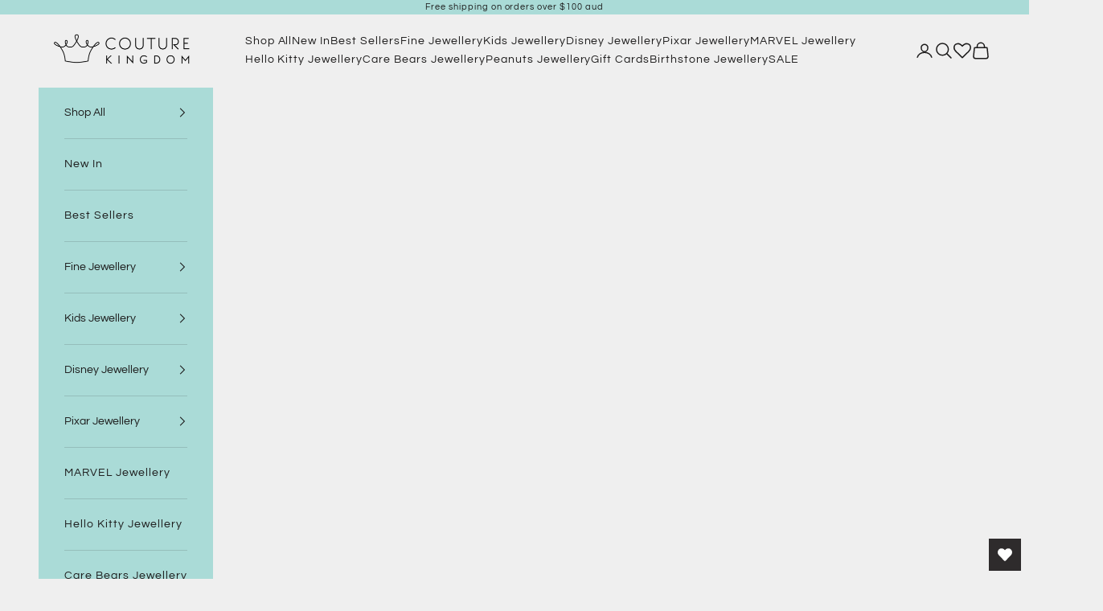

--- FILE ---
content_type: text/html; charset=utf-8
request_url: https://www.couturekingdom.com/collections/essential-classic-collection-1
body_size: 76842
content:
<!doctype html>

<html lang="en" dir="ltr">
  <head>
    <meta charset="utf-8">
    <meta name="viewport" content="width=device-width, initial-scale=1.0, height=device-height, minimum-scale=1.0, maximum-scale=5.0">

    <title>Essential Classic Collection</title><link rel="canonical" href="https://www.couturekingdom.com/collections/essential-classic-collection-1"><link rel="shortcut icon" href="//www.couturekingdom.com/cdn/shop/files/Couture-Kingdom-Disney-MARVEL-themed-Licensed-Jewellery_979f8826-923d-4c4f-9022-3dbd9d79907a.png?v=1718951750&width=96">
      <link rel="apple-touch-icon" href="//www.couturekingdom.com/cdn/shop/files/Couture-Kingdom-Disney-MARVEL-themed-Licensed-Jewellery_979f8826-923d-4c4f-9022-3dbd9d79907a.png?v=1718951750&width=180"><link rel="preconnect" href="https://fonts.shopifycdn.com" crossorigin><link rel="preload" href="//www.couturekingdom.com/cdn/fonts/montserrat/montserrat_n5.07ef3781d9c78c8b93c98419da7ad4fbeebb6635.woff2" as="font" type="font/woff2" crossorigin><link rel="preload" href="//www.couturekingdom.com/cdn/fonts/questrial/questrial_n4.66abac5d8209a647b4bf8089b0451928ef144c07.woff2" as="font" type="font/woff2" crossorigin><meta property="og:type" content="website">
  <meta property="og:title" content="Essential Classic Collection"><meta property="og:image" content="http://www.couturekingdom.com/cdn/shop/collections/Essential_Classic_Collection_268_x_52_px.png?v=1673396534&width=2048">
  <meta property="og:image:secure_url" content="https://www.couturekingdom.com/cdn/shop/collections/Essential_Classic_Collection_268_x_52_px.png?v=1673396534&width=2048">
  <meta property="og:image:width" content="268">
  <meta property="og:image:height" content="52"><meta property="og:url" content="https://www.couturekingdom.com/collections/essential-classic-collection-1">
<meta property="og:site_name" content="Couture Kingdom"><meta name="twitter:card" content="summary"><meta name="twitter:title" content="Essential Classic Collection">
  <meta name="twitter:description" content=""><meta name="twitter:image" content="https://www.couturekingdom.com/cdn/shop/collections/Essential_Classic_Collection_268_x_52_px.png?crop=center&height=1200&v=1673396534&width=1200">
  <meta name="twitter:image:alt" content="Essential Classic Collection"><script async crossorigin fetchpriority="high" src="/cdn/shopifycloud/importmap-polyfill/es-modules-shim.2.4.0.js"></script>
<script type="application/ld+json">
  {
    "@context": "https://schema.org",
    "@type": "BreadcrumbList",
    "itemListElement": [{
        "@type": "ListItem",
        "position": 1,
        "name": "Home",
        "item": "https://www.couturekingdom.com"
      },{
            "@type": "ListItem",
            "position": 2,
            "name": "Essential Classic Collection",
            "item": "https://www.couturekingdom.com/collections/essential-classic-collection-1"
          }]
  }
</script><style>/* Typography (heading) */
  @font-face {
  font-family: Montserrat;
  font-weight: 500;
  font-style: normal;
  font-display: fallback;
  src: url("//www.couturekingdom.com/cdn/fonts/montserrat/montserrat_n5.07ef3781d9c78c8b93c98419da7ad4fbeebb6635.woff2") format("woff2"),
       url("//www.couturekingdom.com/cdn/fonts/montserrat/montserrat_n5.adf9b4bd8b0e4f55a0b203cdd84512667e0d5e4d.woff") format("woff");
}

@font-face {
  font-family: Montserrat;
  font-weight: 500;
  font-style: italic;
  font-display: fallback;
  src: url("//www.couturekingdom.com/cdn/fonts/montserrat/montserrat_i5.d3a783eb0cc26f2fda1e99d1dfec3ebaea1dc164.woff2") format("woff2"),
       url("//www.couturekingdom.com/cdn/fonts/montserrat/montserrat_i5.76d414ea3d56bb79ef992a9c62dce2e9063bc062.woff") format("woff");
}

/* Typography (body) */
  @font-face {
  font-family: Questrial;
  font-weight: 400;
  font-style: normal;
  font-display: fallback;
  src: url("//www.couturekingdom.com/cdn/fonts/questrial/questrial_n4.66abac5d8209a647b4bf8089b0451928ef144c07.woff2") format("woff2"),
       url("//www.couturekingdom.com/cdn/fonts/questrial/questrial_n4.e86c53e77682db9bf4b0ee2dd71f214dc16adda4.woff") format("woff");
}

:root {
    /* Container */
    --container-max-width: 100%;
    --container-xxs-max-width: 27.5rem; /* 440px */
    --container-xs-max-width: 42.5rem; /* 680px */
    --container-sm-max-width: 61.25rem; /* 980px */
    --container-md-max-width: 71.875rem; /* 1150px */
    --container-lg-max-width: 78.75rem; /* 1260px */
    --container-xl-max-width: 85rem; /* 1360px */
    --container-gutter: 1.25rem;

    --section-vertical-spacing: 2.25rem;
    --section-vertical-spacing-tight:2.5rem;

    --section-stack-gap:1.75rem;
    --section-stack-gap-tight:1.75rem;

    /* Form settings */
    --form-gap: 1.25rem; /* Gap between fieldset and submit button */
    --fieldset-gap: 1rem; /* Gap between each form input within a fieldset */
    --form-control-gap: 0.625rem; /* Gap between input and label (ignored for floating label) */
    --checkbox-control-gap: 0.75rem; /* Horizontal gap between checkbox and its associated label */
    --input-padding-block: 0.65rem; /* Vertical padding for input, textarea and native select */
    --input-padding-inline: 0.8rem; /* Horizontal padding for input, textarea and native select */
    --checkbox-size: 0.875rem; /* Size (width and height) for checkbox */

    /* Other sizes */
    --sticky-area-height: calc(var(--announcement-bar-is-sticky, 0) * var(--announcement-bar-height, 0px) + var(--header-is-sticky, 0) * var(--header-is-visible, 1) * var(--header-height, 0px));

    /* RTL support */
    --transform-logical-flip: 1;
    --transform-origin-start: left;
    --transform-origin-end: right;

    /**
     * ---------------------------------------------------------------------
     * TYPOGRAPHY
     * ---------------------------------------------------------------------
     */

    /* Font properties */
    --heading-font-family: Montserrat, sans-serif;
    --heading-font-weight: 500;
    --heading-font-style: normal;
    --heading-text-transform: uppercase;
    --heading-letter-spacing: 0.06em;
    --text-font-family: Questrial, sans-serif;
    --text-font-weight: 400;
    --text-font-style: normal;
    --text-letter-spacing: 0.07em;
    --button-font: var(--heading-font-style) var(--heading-font-weight) var(--text-sm) / 1.65 var(--heading-font-family);
    --button-text-transform: uppercase;
    --button-letter-spacing: 0.08em;

    /* Font sizes */--text-heading-size-factor: 1;
    --text-h1: max(0.6875rem, clamp(1.375rem, 1.146341463414634rem + 0.975609756097561vw, 2rem) * var(--text-heading-size-factor));
    --text-h2: max(0.6875rem, clamp(1.25rem, 1.0670731707317074rem + 0.7804878048780488vw, 1.75rem) * var(--text-heading-size-factor));
    --text-h3: max(0.6875rem, clamp(1.125rem, 1.0335365853658536rem + 0.3902439024390244vw, 1.375rem) * var(--text-heading-size-factor));
    --text-h4: max(0.6875rem, clamp(1rem, 0.9542682926829268rem + 0.1951219512195122vw, 1.125rem) * var(--text-heading-size-factor));
    --text-h5: calc(0.875rem * var(--text-heading-size-factor));
    --text-h6: calc(0.75rem * var(--text-heading-size-factor));

    --text-xs: 0.75rem;
    --text-sm: 0.8125rem;
    --text-base: 0.875rem;
    --text-lg: 1.0rem;
    --text-xl: 1.125rem;

    /* Rounded variables (used for border radius) */
    --rounded-full: 9999px;
    --button-border-radius: 0.0rem;
    --input-border-radius: 0.0rem;

    /* Box shadow */
    --shadow-sm: 0 2px 8px rgb(0 0 0 / 0.05);
    --shadow: 0 5px 15px rgb(0 0 0 / 0.05);
    --shadow-md: 0 5px 30px rgb(0 0 0 / 0.05);
    --shadow-block: px px px rgb(var(--text-primary) / 0.0);

    /**
     * ---------------------------------------------------------------------
     * OTHER
     * ---------------------------------------------------------------------
     */

    --checkmark-svg-url: url(//www.couturekingdom.com/cdn/shop/t/97/assets/checkmark.svg?v=77552481021870063511756647384);
    --cursor-zoom-in-svg-url: url(//www.couturekingdom.com/cdn/shop/t/97/assets/cursor-zoom-in.svg?v=100587360583382893871756647384);
  }

  [dir="rtl"]:root {
    /* RTL support */
    --transform-logical-flip: -1;
    --transform-origin-start: right;
    --transform-origin-end: left;
  }

  @media screen and (min-width: 700px) {
    :root {
      /* Typography (font size) */
      --text-xs: 0.75rem;
      --text-sm: 0.8125rem;
      --text-base: 0.875rem;
      --text-lg: 1.0rem;
      --text-xl: 1.25rem;

      /* Spacing settings */
      --container-gutter: 2rem;
    }
  }

  @media screen and (min-width: 1000px) {
    :root {
      /* Spacing settings */
      --container-gutter: 3rem;

      --section-vertical-spacing: 3.5rem;
      --section-vertical-spacing-tight: 3.5rem;

      --section-stack-gap:2.5rem;
      --section-stack-gap-tight:2.5rem;
    }
  }:root {/* Overlay used for modal */
    --page-overlay: 0 0 0 / 0.4;

    /* We use the first scheme background as default */
    --page-background: ;

    /* Product colors */
    --on-sale-text: 255 109 109;
    --on-sale-badge-background: 255 109 109;
    --on-sale-badge-text: 0 0 0 / 0.65;
    --sold-out-badge-background: 239 239 239;
    --sold-out-badge-text: 0 0 0 / 0.65;
    --custom-badge-background: 28 27 27;
    --custom-badge-text: 255 255 255;
    --star-color: 246 164 41;

    /* Status colors */
    --success-background: 237 247 247;
    --success-text: 170 219 215;
    --warning-background: 254 244 229;
    --warning-text: 246 164 41;
    --error-background: 255 220 220;
    --error-text: 255 109 109;
  }.color-scheme--scheme-1 {
      /* Color settings */--accent: 28 27 27;
      --text-color: 28 27 27;
      --background: 239 239 239 / 1.0;
      --background-without-opacity: 239 239 239;
      --background-gradient: ;--border-color: 207 207 207;/* Button colors */
      --button-background: 28 27 27;
      --button-text-color: 255 255 255;

      /* Circled buttons */
      --circle-button-background: 255 255 255;
      --circle-button-text-color: 28 28 28;
    }.shopify-section:has(.section-spacing.color-scheme--bg-609ecfcfee2f667ac6c12366fc6ece56) + .shopify-section:has(.section-spacing.color-scheme--bg-609ecfcfee2f667ac6c12366fc6ece56:not(.bordered-section)) .section-spacing {
      padding-block-start: 0;
    }.color-scheme--scheme-2 {
      /* Color settings */--accent: 28 27 27;
      --text-color: 28 27 27;
      --background: 170 219 215 / 1.0;
      --background-without-opacity: 170 219 215;
      --background-gradient: ;--border-color: 149 190 187;/* Button colors */
      --button-background: 28 27 27;
      --button-text-color: 255 255 255;

      /* Circled buttons */
      --circle-button-background: 255 255 255;
      --circle-button-text-color: 28 28 28;
    }.shopify-section:has(.section-spacing.color-scheme--bg-72869ab356b412a8f10a69584fb28cab) + .shopify-section:has(.section-spacing.color-scheme--bg-72869ab356b412a8f10a69584fb28cab:not(.bordered-section)) .section-spacing {
      padding-block-start: 0;
    }.color-scheme--scheme-3 {
      /* Color settings */--accent: 170 219 215;
      --text-color: 255 255 255;
      --background: 28 27 27 / 1.0;
      --background-without-opacity: 28 27 27;
      --background-gradient: ;--border-color: 62 61 61;/* Button colors */
      --button-background: 170 219 215;
      --button-text-color: 28 27 27;

      /* Circled buttons */
      --circle-button-background: 255 255 255;
      --circle-button-text-color: 28 27 27;
    }.shopify-section:has(.section-spacing.color-scheme--bg-8d0917e6b03279b6543259abb3de753b) + .shopify-section:has(.section-spacing.color-scheme--bg-8d0917e6b03279b6543259abb3de753b:not(.bordered-section)) .section-spacing {
      padding-block-start: 0;
    }.color-scheme--scheme-4 {
      /* Color settings */--accent: 255 255 255;
      --text-color: 255 255 255;
      --background: 0 0 0 / 0.0;
      --background-without-opacity: 0 0 0;
      --background-gradient: ;--border-color: 255 255 255;/* Button colors */
      --button-background: 255 255 255;
      --button-text-color: 28 27 27;

      /* Circled buttons */
      --circle-button-background: 255 255 255;
      --circle-button-text-color: 28 27 27;
    }.shopify-section:has(.section-spacing.color-scheme--bg-3671eee015764974ee0aef1536023e0f) + .shopify-section:has(.section-spacing.color-scheme--bg-3671eee015764974ee0aef1536023e0f:not(.bordered-section)) .section-spacing {
      padding-block-start: 0;
    }.color-scheme--scheme-98d70b97-ffcd-4495-8610-1f93521f5e0a {
      /* Color settings */--accent: 28 27 27;
      --text-color: 28 27 27;
      --background: 255 255 255 / 1.0;
      --background-without-opacity: 255 255 255;
      --background-gradient: ;--border-color: 221 221 221;/* Button colors */
      --button-background: 28 27 27;
      --button-text-color: 255 255 255;

      /* Circled buttons */
      --circle-button-background: 255 255 255;
      --circle-button-text-color: 28 28 28;
    }.shopify-section:has(.section-spacing.color-scheme--bg-54922f2e920ba8346f6dc0fba343d673) + .shopify-section:has(.section-spacing.color-scheme--bg-54922f2e920ba8346f6dc0fba343d673:not(.bordered-section)) .section-spacing {
      padding-block-start: 0;
    }.color-scheme--scheme-5bdecfa5-3699-4995-91a0-828145d997fe {
      /* Color settings */--accent: 28 27 27;
      --text-color: 28 27 27;
      --background: 249 240 234 / 1.0;
      --background-without-opacity: 249 240 234;
      --background-gradient: ;--border-color: 216 208 203;/* Button colors */
      --button-background: 28 27 27;
      --button-text-color: 255 255 255;

      /* Circled buttons */
      --circle-button-background: 255 255 255;
      --circle-button-text-color: 28 28 28;
    }.shopify-section:has(.section-spacing.color-scheme--bg-f10013a8b201fd259f8da23420b8dbcd) + .shopify-section:has(.section-spacing.color-scheme--bg-f10013a8b201fd259f8da23420b8dbcd:not(.bordered-section)) .section-spacing {
      padding-block-start: 0;
    }.color-scheme--scheme-ef03b9da-c87b-41ba-abf7-bbec8beff8eb {
      /* Color settings */--accent: 28 27 27;
      --text-color: 234 91 20;
      --background: 228 182 214 / 1.0;
      --background-without-opacity: 228 182 214;
      --background-gradient: ;--border-color: 229 168 185;/* Button colors */
      --button-background: 28 27 27;
      --button-text-color: 255 255 255;

      /* Circled buttons */
      --circle-button-background: 255 255 255;
      --circle-button-text-color: 28 28 28;
    }.shopify-section:has(.section-spacing.color-scheme--bg-ec042df991302c130734d8c6f9d63a93) + .shopify-section:has(.section-spacing.color-scheme--bg-ec042df991302c130734d8c6f9d63a93:not(.bordered-section)) .section-spacing {
      padding-block-start: 0;
    }.color-scheme--dialog {
      /* Color settings */--accent: 28 27 27;
      --text-color: 28 27 27;
      --background: 170 219 215 / 1.0;
      --background-without-opacity: 170 219 215;
      --background-gradient: ;--border-color: 149 190 187;/* Button colors */
      --button-background: 28 27 27;
      --button-text-color: 255 255 255;

      /* Circled buttons */
      --circle-button-background: 255 255 255;
      --circle-button-text-color: 28 28 28;
    }
</style><script>
  // This allows to expose several variables to the global scope, to be used in scripts
  window.themeVariables = {
    settings: {
      showPageTransition: null,
      pageType: "collection",
      moneyFormat: "\u003cspan class=money\u003e${{amount}} AUD\u003c\/span\u003e",
      moneyWithCurrencyFormat: "\u003cspan class=money\u003e${{amount}} AUD\u003c\/span\u003e",
      currencyCodeEnabled: false,
      cartType: "drawer",
      staggerMenuApparition: true
    },

    strings: {
      addedToCart: "Added to your cart!",
      closeGallery: "Close gallery",
      zoomGallery: "Zoom picture",
      errorGallery: "Image cannot be loaded",
      shippingEstimatorNoResults: "Sorry, we do not ship to your address.",
      shippingEstimatorOneResult: "There is one shipping rate for your address:",
      shippingEstimatorMultipleResults: "There are several shipping rates for your address:",
      shippingEstimatorError: "One or more error occurred while retrieving shipping rates:",
      next: "Next",
      previous: "Previous"
    },

    mediaQueries: {
      'sm': 'screen and (min-width: 700px)',
      'md': 'screen and (min-width: 1000px)',
      'lg': 'screen and (min-width: 1150px)',
      'xl': 'screen and (min-width: 1400px)',
      '2xl': 'screen and (min-width: 1600px)',
      'sm-max': 'screen and (max-width: 699px)',
      'md-max': 'screen and (max-width: 999px)',
      'lg-max': 'screen and (max-width: 1149px)',
      'xl-max': 'screen and (max-width: 1399px)',
      '2xl-max': 'screen and (max-width: 1599px)',
      'motion-safe': '(prefers-reduced-motion: no-preference)',
      'motion-reduce': '(prefers-reduced-motion: reduce)',
      'supports-hover': 'screen and (pointer: fine)',
      'supports-touch': 'screen and (hover: none)'
    }
  };</script><script type="importmap">{
        "imports": {
          "vendor": "//www.couturekingdom.com/cdn/shop/t/97/assets/vendor.min.js?v=118757129943152772801756647384",
          "theme": "//www.couturekingdom.com/cdn/shop/t/97/assets/theme.js?v=120831487839789910711756647384",
          "photoswipe": "//www.couturekingdom.com/cdn/shop/t/97/assets/photoswipe.min.js?v=13374349288281597431756647384"
        }
      }
    </script>

    <script type="module" src="//www.couturekingdom.com/cdn/shop/t/97/assets/vendor.min.js?v=118757129943152772801756647384"></script>
    <script type="module" src="//www.couturekingdom.com/cdn/shop/t/97/assets/theme.js?v=120831487839789910711756647384"></script>

    <script>window.performance && window.performance.mark && window.performance.mark('shopify.content_for_header.start');</script><meta name="google-site-verification" content="JXbw6HnIbjNh_CEqK4nsB7UlM9PvWHscwsEACsxCXVI">
<meta name="google-site-verification" content="JXbw6HnIbjNh_CEqK4nsB7UlM9PvWHscwsEACsxCXVI">
<meta id="shopify-digital-wallet" name="shopify-digital-wallet" content="/12591645/digital_wallets/dialog">
<meta name="shopify-checkout-api-token" content="43e39bad748cf4a48f97aab54791cb88">
<meta id="in-context-paypal-metadata" data-shop-id="12591645" data-venmo-supported="false" data-environment="production" data-locale="en_US" data-paypal-v4="true" data-currency="AUD">
<link rel="alternate" type="application/atom+xml" title="Feed" href="/collections/essential-classic-collection-1.atom" />
<link rel="next" href="/collections/essential-classic-collection-1?page=2">
<link rel="alternate" type="application/json+oembed" href="https://www.couturekingdom.com/collections/essential-classic-collection-1.oembed">
<script async="async" src="/checkouts/internal/preloads.js?locale=en-AU"></script>
<link rel="preconnect" href="https://shop.app" crossorigin="anonymous">
<script async="async" src="https://shop.app/checkouts/internal/preloads.js?locale=en-AU&shop_id=12591645" crossorigin="anonymous"></script>
<script id="apple-pay-shop-capabilities" type="application/json">{"shopId":12591645,"countryCode":"AU","currencyCode":"AUD","merchantCapabilities":["supports3DS"],"merchantId":"gid:\/\/shopify\/Shop\/12591645","merchantName":"Couture Kingdom","requiredBillingContactFields":["postalAddress","email","phone"],"requiredShippingContactFields":["postalAddress","email","phone"],"shippingType":"shipping","supportedNetworks":["visa","masterCard","amex","jcb"],"total":{"type":"pending","label":"Couture Kingdom","amount":"1.00"},"shopifyPaymentsEnabled":true,"supportsSubscriptions":true}</script>
<script id="shopify-features" type="application/json">{"accessToken":"43e39bad748cf4a48f97aab54791cb88","betas":["rich-media-storefront-analytics"],"domain":"www.couturekingdom.com","predictiveSearch":true,"shopId":12591645,"locale":"en"}</script>
<script>var Shopify = Shopify || {};
Shopify.shop = "disneycouture.myshopify.com";
Shopify.locale = "en";
Shopify.currency = {"active":"AUD","rate":"1.0"};
Shopify.country = "AU";
Shopify.theme = {"name":"June 2025 Prestige Update+wishlist hero","id":180427718972,"schema_name":"Prestige","schema_version":"10.8.0","theme_store_id":855,"role":"main"};
Shopify.theme.handle = "null";
Shopify.theme.style = {"id":null,"handle":null};
Shopify.cdnHost = "www.couturekingdom.com/cdn";
Shopify.routes = Shopify.routes || {};
Shopify.routes.root = "/";</script>
<script type="module">!function(o){(o.Shopify=o.Shopify||{}).modules=!0}(window);</script>
<script>!function(o){function n(){var o=[];function n(){o.push(Array.prototype.slice.apply(arguments))}return n.q=o,n}var t=o.Shopify=o.Shopify||{};t.loadFeatures=n(),t.autoloadFeatures=n()}(window);</script>
<script>
  window.ShopifyPay = window.ShopifyPay || {};
  window.ShopifyPay.apiHost = "shop.app\/pay";
  window.ShopifyPay.redirectState = null;
</script>
<script id="shop-js-analytics" type="application/json">{"pageType":"collection"}</script>
<script defer="defer" async type="module" src="//www.couturekingdom.com/cdn/shopifycloud/shop-js/modules/v2/client.init-shop-cart-sync_IZsNAliE.en.esm.js"></script>
<script defer="defer" async type="module" src="//www.couturekingdom.com/cdn/shopifycloud/shop-js/modules/v2/chunk.common_0OUaOowp.esm.js"></script>
<script type="module">
  await import("//www.couturekingdom.com/cdn/shopifycloud/shop-js/modules/v2/client.init-shop-cart-sync_IZsNAliE.en.esm.js");
await import("//www.couturekingdom.com/cdn/shopifycloud/shop-js/modules/v2/chunk.common_0OUaOowp.esm.js");

  window.Shopify.SignInWithShop?.initShopCartSync?.({"fedCMEnabled":true,"windoidEnabled":true});

</script>
<script>
  window.Shopify = window.Shopify || {};
  if (!window.Shopify.featureAssets) window.Shopify.featureAssets = {};
  window.Shopify.featureAssets['shop-js'] = {"shop-cart-sync":["modules/v2/client.shop-cart-sync_DLOhI_0X.en.esm.js","modules/v2/chunk.common_0OUaOowp.esm.js"],"init-fed-cm":["modules/v2/client.init-fed-cm_C6YtU0w6.en.esm.js","modules/v2/chunk.common_0OUaOowp.esm.js"],"shop-button":["modules/v2/client.shop-button_BCMx7GTG.en.esm.js","modules/v2/chunk.common_0OUaOowp.esm.js"],"shop-cash-offers":["modules/v2/client.shop-cash-offers_BT26qb5j.en.esm.js","modules/v2/chunk.common_0OUaOowp.esm.js","modules/v2/chunk.modal_CGo_dVj3.esm.js"],"init-windoid":["modules/v2/client.init-windoid_B9PkRMql.en.esm.js","modules/v2/chunk.common_0OUaOowp.esm.js"],"init-shop-email-lookup-coordinator":["modules/v2/client.init-shop-email-lookup-coordinator_DZkqjsbU.en.esm.js","modules/v2/chunk.common_0OUaOowp.esm.js"],"shop-toast-manager":["modules/v2/client.shop-toast-manager_Di2EnuM7.en.esm.js","modules/v2/chunk.common_0OUaOowp.esm.js"],"shop-login-button":["modules/v2/client.shop-login-button_BtqW_SIO.en.esm.js","modules/v2/chunk.common_0OUaOowp.esm.js","modules/v2/chunk.modal_CGo_dVj3.esm.js"],"avatar":["modules/v2/client.avatar_BTnouDA3.en.esm.js"],"pay-button":["modules/v2/client.pay-button_CWa-C9R1.en.esm.js","modules/v2/chunk.common_0OUaOowp.esm.js"],"init-shop-cart-sync":["modules/v2/client.init-shop-cart-sync_IZsNAliE.en.esm.js","modules/v2/chunk.common_0OUaOowp.esm.js"],"init-customer-accounts":["modules/v2/client.init-customer-accounts_DenGwJTU.en.esm.js","modules/v2/client.shop-login-button_BtqW_SIO.en.esm.js","modules/v2/chunk.common_0OUaOowp.esm.js","modules/v2/chunk.modal_CGo_dVj3.esm.js"],"init-shop-for-new-customer-accounts":["modules/v2/client.init-shop-for-new-customer-accounts_JdHXxpS9.en.esm.js","modules/v2/client.shop-login-button_BtqW_SIO.en.esm.js","modules/v2/chunk.common_0OUaOowp.esm.js","modules/v2/chunk.modal_CGo_dVj3.esm.js"],"init-customer-accounts-sign-up":["modules/v2/client.init-customer-accounts-sign-up_D6__K_p8.en.esm.js","modules/v2/client.shop-login-button_BtqW_SIO.en.esm.js","modules/v2/chunk.common_0OUaOowp.esm.js","modules/v2/chunk.modal_CGo_dVj3.esm.js"],"checkout-modal":["modules/v2/client.checkout-modal_C_ZQDY6s.en.esm.js","modules/v2/chunk.common_0OUaOowp.esm.js","modules/v2/chunk.modal_CGo_dVj3.esm.js"],"shop-follow-button":["modules/v2/client.shop-follow-button_XetIsj8l.en.esm.js","modules/v2/chunk.common_0OUaOowp.esm.js","modules/v2/chunk.modal_CGo_dVj3.esm.js"],"lead-capture":["modules/v2/client.lead-capture_DvA72MRN.en.esm.js","modules/v2/chunk.common_0OUaOowp.esm.js","modules/v2/chunk.modal_CGo_dVj3.esm.js"],"shop-login":["modules/v2/client.shop-login_ClXNxyh6.en.esm.js","modules/v2/chunk.common_0OUaOowp.esm.js","modules/v2/chunk.modal_CGo_dVj3.esm.js"],"payment-terms":["modules/v2/client.payment-terms_CNlwjfZz.en.esm.js","modules/v2/chunk.common_0OUaOowp.esm.js","modules/v2/chunk.modal_CGo_dVj3.esm.js"]};
</script>
<script>(function() {
  var isLoaded = false;
  function asyncLoad() {
    if (isLoaded) return;
    isLoaded = true;
    var urls = ["https:\/\/gdprcdn.b-cdn.net\/js\/gdpr_cookie_consent.min.js?shop=disneycouture.myshopify.com","https:\/\/cdn.hextom.com\/js\/eventpromotionbar.js?shop=disneycouture.myshopify.com","https:\/\/cdn.hextom.com\/js\/ultimatesalesboost.js?shop=disneycouture.myshopify.com","https:\/\/searchanise-ef84.kxcdn.com\/widgets\/shopify\/init.js?a=7e2f6j4O0Y\u0026shop=disneycouture.myshopify.com"];
    for (var i = 0; i < urls.length; i++) {
      var s = document.createElement('script');
      s.type = 'text/javascript';
      s.async = true;
      s.src = urls[i];
      var x = document.getElementsByTagName('script')[0];
      x.parentNode.insertBefore(s, x);
    }
  };
  if(window.attachEvent) {
    window.attachEvent('onload', asyncLoad);
  } else {
    window.addEventListener('load', asyncLoad, false);
  }
})();</script>
<script id="__st">var __st={"a":12591645,"offset":39600,"reqid":"10329296-399d-4d8a-bad7-c347be274038-1768551529","pageurl":"www.couturekingdom.com\/collections\/essential-classic-collection-1","u":"fcaee452b130","p":"collection","rtyp":"collection","rid":432987472188};</script>
<script>window.ShopifyPaypalV4VisibilityTracking = true;</script>
<script id="captcha-bootstrap">!function(){'use strict';const t='contact',e='account',n='new_comment',o=[[t,t],['blogs',n],['comments',n],[t,'customer']],c=[[e,'customer_login'],[e,'guest_login'],[e,'recover_customer_password'],[e,'create_customer']],r=t=>t.map((([t,e])=>`form[action*='/${t}']:not([data-nocaptcha='true']) input[name='form_type'][value='${e}']`)).join(','),a=t=>()=>t?[...document.querySelectorAll(t)].map((t=>t.form)):[];function s(){const t=[...o],e=r(t);return a(e)}const i='password',u='form_key',d=['recaptcha-v3-token','g-recaptcha-response','h-captcha-response',i],f=()=>{try{return window.sessionStorage}catch{return}},m='__shopify_v',_=t=>t.elements[u];function p(t,e,n=!1){try{const o=window.sessionStorage,c=JSON.parse(o.getItem(e)),{data:r}=function(t){const{data:e,action:n}=t;return t[m]||n?{data:e,action:n}:{data:t,action:n}}(c);for(const[e,n]of Object.entries(r))t.elements[e]&&(t.elements[e].value=n);n&&o.removeItem(e)}catch(o){console.error('form repopulation failed',{error:o})}}const l='form_type',E='cptcha';function T(t){t.dataset[E]=!0}const w=window,h=w.document,L='Shopify',v='ce_forms',y='captcha';let A=!1;((t,e)=>{const n=(g='f06e6c50-85a8-45c8-87d0-21a2b65856fe',I='https://cdn.shopify.com/shopifycloud/storefront-forms-hcaptcha/ce_storefront_forms_captcha_hcaptcha.v1.5.2.iife.js',D={infoText:'Protected by hCaptcha',privacyText:'Privacy',termsText:'Terms'},(t,e,n)=>{const o=w[L][v],c=o.bindForm;if(c)return c(t,g,e,D).then(n);var r;o.q.push([[t,g,e,D],n]),r=I,A||(h.body.append(Object.assign(h.createElement('script'),{id:'captcha-provider',async:!0,src:r})),A=!0)});var g,I,D;w[L]=w[L]||{},w[L][v]=w[L][v]||{},w[L][v].q=[],w[L][y]=w[L][y]||{},w[L][y].protect=function(t,e){n(t,void 0,e),T(t)},Object.freeze(w[L][y]),function(t,e,n,w,h,L){const[v,y,A,g]=function(t,e,n){const i=e?o:[],u=t?c:[],d=[...i,...u],f=r(d),m=r(i),_=r(d.filter((([t,e])=>n.includes(e))));return[a(f),a(m),a(_),s()]}(w,h,L),I=t=>{const e=t.target;return e instanceof HTMLFormElement?e:e&&e.form},D=t=>v().includes(t);t.addEventListener('submit',(t=>{const e=I(t);if(!e)return;const n=D(e)&&!e.dataset.hcaptchaBound&&!e.dataset.recaptchaBound,o=_(e),c=g().includes(e)&&(!o||!o.value);(n||c)&&t.preventDefault(),c&&!n&&(function(t){try{if(!f())return;!function(t){const e=f();if(!e)return;const n=_(t);if(!n)return;const o=n.value;o&&e.removeItem(o)}(t);const e=Array.from(Array(32),(()=>Math.random().toString(36)[2])).join('');!function(t,e){_(t)||t.append(Object.assign(document.createElement('input'),{type:'hidden',name:u})),t.elements[u].value=e}(t,e),function(t,e){const n=f();if(!n)return;const o=[...t.querySelectorAll(`input[type='${i}']`)].map((({name:t})=>t)),c=[...d,...o],r={};for(const[a,s]of new FormData(t).entries())c.includes(a)||(r[a]=s);n.setItem(e,JSON.stringify({[m]:1,action:t.action,data:r}))}(t,e)}catch(e){console.error('failed to persist form',e)}}(e),e.submit())}));const S=(t,e)=>{t&&!t.dataset[E]&&(n(t,e.some((e=>e===t))),T(t))};for(const o of['focusin','change'])t.addEventListener(o,(t=>{const e=I(t);D(e)&&S(e,y())}));const B=e.get('form_key'),M=e.get(l),P=B&&M;t.addEventListener('DOMContentLoaded',(()=>{const t=y();if(P)for(const e of t)e.elements[l].value===M&&p(e,B);[...new Set([...A(),...v().filter((t=>'true'===t.dataset.shopifyCaptcha))])].forEach((e=>S(e,t)))}))}(h,new URLSearchParams(w.location.search),n,t,e,['guest_login'])})(!0,!0)}();</script>
<script integrity="sha256-4kQ18oKyAcykRKYeNunJcIwy7WH5gtpwJnB7kiuLZ1E=" data-source-attribution="shopify.loadfeatures" defer="defer" src="//www.couturekingdom.com/cdn/shopifycloud/storefront/assets/storefront/load_feature-a0a9edcb.js" crossorigin="anonymous"></script>
<script crossorigin="anonymous" defer="defer" src="//www.couturekingdom.com/cdn/shopifycloud/storefront/assets/shopify_pay/storefront-65b4c6d7.js?v=20250812"></script>
<script data-source-attribution="shopify.dynamic_checkout.dynamic.init">var Shopify=Shopify||{};Shopify.PaymentButton=Shopify.PaymentButton||{isStorefrontPortableWallets:!0,init:function(){window.Shopify.PaymentButton.init=function(){};var t=document.createElement("script");t.src="https://www.couturekingdom.com/cdn/shopifycloud/portable-wallets/latest/portable-wallets.en.js",t.type="module",document.head.appendChild(t)}};
</script>
<script data-source-attribution="shopify.dynamic_checkout.buyer_consent">
  function portableWalletsHideBuyerConsent(e){var t=document.getElementById("shopify-buyer-consent"),n=document.getElementById("shopify-subscription-policy-button");t&&n&&(t.classList.add("hidden"),t.setAttribute("aria-hidden","true"),n.removeEventListener("click",e))}function portableWalletsShowBuyerConsent(e){var t=document.getElementById("shopify-buyer-consent"),n=document.getElementById("shopify-subscription-policy-button");t&&n&&(t.classList.remove("hidden"),t.removeAttribute("aria-hidden"),n.addEventListener("click",e))}window.Shopify?.PaymentButton&&(window.Shopify.PaymentButton.hideBuyerConsent=portableWalletsHideBuyerConsent,window.Shopify.PaymentButton.showBuyerConsent=portableWalletsShowBuyerConsent);
</script>
<script data-source-attribution="shopify.dynamic_checkout.cart.bootstrap">document.addEventListener("DOMContentLoaded",(function(){function t(){return document.querySelector("shopify-accelerated-checkout-cart, shopify-accelerated-checkout")}if(t())Shopify.PaymentButton.init();else{new MutationObserver((function(e,n){t()&&(Shopify.PaymentButton.init(),n.disconnect())})).observe(document.body,{childList:!0,subtree:!0})}}));
</script>
<link id="shopify-accelerated-checkout-styles" rel="stylesheet" media="screen" href="https://www.couturekingdom.com/cdn/shopifycloud/portable-wallets/latest/accelerated-checkout-backwards-compat.css" crossorigin="anonymous">
<style id="shopify-accelerated-checkout-cart">
        #shopify-buyer-consent {
  margin-top: 1em;
  display: inline-block;
  width: 100%;
}

#shopify-buyer-consent.hidden {
  display: none;
}

#shopify-subscription-policy-button {
  background: none;
  border: none;
  padding: 0;
  text-decoration: underline;
  font-size: inherit;
  cursor: pointer;
}

#shopify-subscription-policy-button::before {
  box-shadow: none;
}

      </style>

<script>window.performance && window.performance.mark && window.performance.mark('shopify.content_for_header.end');</script>
<link href="//www.couturekingdom.com/cdn/shop/t/97/assets/theme.css?v=59476350486779203171756647384" rel="stylesheet" type="text/css" media="all" /><!-- BEGIN app block: shopify://apps/consentmo-gdpr/blocks/gdpr_cookie_consent/4fbe573f-a377-4fea-9801-3ee0858cae41 -->


<!-- END app block --><!-- BEGIN app block: shopify://apps/instafeed/blocks/head-block/c447db20-095d-4a10-9725-b5977662c9d5 --><link rel="preconnect" href="https://cdn.nfcube.com/">
<link rel="preconnect" href="https://scontent.cdninstagram.com/">


  <script>
    document.addEventListener('DOMContentLoaded', function () {
      let instafeedScript = document.createElement('script');

      
        instafeedScript.src = 'https://storage.nfcube.com/instafeed-6a12b496622f784bcb7b2ca9a435c2bd.js';
      

      document.body.appendChild(instafeedScript);
    });
  </script>





<!-- END app block --><!-- BEGIN app block: shopify://apps/gift-box/blocks/head/f53ea332-e066-453a-9116-800349284dfb --><script>
const isProductPage = window.location.pathname.includes("/products/");

// Allow redirect only on product pages.
if (isProductPage) {
  const GHOST_PRODUCT_TYPE = "giftbox_ghost_product";
  // Use product handle to check the type of the product.
  const product_type = "";
  if (product_type == GHOST_PRODUCT_TYPE) {
    // Redirect to the GP parent URL stored in the GP's metafields.
    const parent_product_url = '';
    if (parent_product_url === null || parent_product_url === '') {
      window.location.replace("/");
    } else {
      window.location.replace(parent_product_url);
    }
  }
}
</script>

<script
  src="https://giftbox.ds-cdn.com/static/main.js?shop=disneycouture.myshopify.com"

  async

></script>


<!-- END app block --><!-- BEGIN app block: shopify://apps/wishlist-hero/blocks/app-embed/a9a5079b-59e8-47cb-b659-ecf1c60b9b72 -->


<script type="text/javascript">
  
    window.wishlisthero_buttonProdPageClasses = [];
  
  
    window.wishlisthero_cartDotClasses = [];
  
</script>
<!-- BEGIN app snippet: extraStyles -->

<style>
  .wishlisthero-floating {
    position: absolute;
    top: 5px;
    z-index: 21;
    border-radius: 100%;
    width: fit-content;
    right: 5px;
    left: auto;
    &.wlh-left-btn {
      left: 5px !important;
      right: auto !important;
    }
    &.wlh-right-btn {
      right: 5px !important;
      left: auto !important;
    }
    
  }
  @media(min-width:1300px) {
    .product-item__link.product-item__image--margins .wishlisthero-floating, {
      
        left: 50% !important;
        margin-left: -295px;
      
    }
  }
  .MuiTypography-h1,.MuiTypography-h2,.MuiTypography-h3,.MuiTypography-h4,.MuiTypography-h5,.MuiTypography-h6,.MuiButton-root,.MuiCardHeader-title a {
    font-family: ,  !important;
  }
</style>






<!-- END app snippet -->
<!-- BEGIN app snippet: renderAssets -->

  <link rel="preload" href="https://cdn.shopify.com/extensions/019badc7-12fe-783e-9dfe-907190f91114/wishlist-hero-81/assets/default.css" as="style" onload="this.onload=null;this.rel='stylesheet'">
  <noscript><link href="//cdn.shopify.com/extensions/019badc7-12fe-783e-9dfe-907190f91114/wishlist-hero-81/assets/default.css" rel="stylesheet" type="text/css" media="all" /></noscript>
  <script defer src="https://cdn.shopify.com/extensions/019badc7-12fe-783e-9dfe-907190f91114/wishlist-hero-81/assets/default.js"></script>
<!-- END app snippet -->


<script type="text/javascript">
  try{
  
    var scr_bdl_path = "https://cdn.shopify.com/extensions/019badc7-12fe-783e-9dfe-907190f91114/wishlist-hero-81/assets/bundle2.js";
    window._wh_asset_path = scr_bdl_path.substring(0,scr_bdl_path.lastIndexOf("/")) + "/";
  

  }catch(e){ console.log(e)}
  try{

  
    window.WishListHero_setting = {"ButtonColor":"rgba(46, 43, 44, 1)","IconColor":"rgba(255, 255, 255, 1)","IconType":"Heart","IconTypeNum":"1","ThrdParty_Trans_active":false,"ButtonTextBeforeAdding":"Add to wishlist","ButtonTextAfterAdding":"ADDED TO WISHLIST","AnimationAfterAddition":"Blink","ButtonTextAddToCart":"ADD TO CART","ButtonTextOutOfStock":"OUT OF STOCK","ButtonTextAddAllToCart":"ADD ALL TO CART","ButtonTextRemoveAllToCart":"REMOVE ALL FROM WISHLIST","AddedProductNotificationText":"Product added to wishlist successfully","AddedProductToCartNotificationText":"Product added to cart successfully","ViewCartLinkText":"View Cart","SharePopup_TitleText":"Share My wishlist","SharePopup_shareBtnText":"Share wishlist","SharePopup_shareHederText":"Share on Social Networks","SharePopup_shareCopyText":"Or copy Wishlist link to share","SharePopup_shareCancelBtnText":"cancel","SharePopup_shareCopyBtnText":"copy","SharePopup_shareCopiedText":"Copied","SendEMailPopup_BtnText":"send email","SendEMailPopup_FromText":"Your Name","SendEMailPopup_ToText":"To email","SendEMailPopup_BodyText":"Note","SendEMailPopup_SendBtnText":"send","SendEMailPopup_SendNotificationText":"email sent successfully","SendEMailPopup_TitleText":"Send My Wislist via Email","AddProductMessageText":"Amazing! You have added these items to cart.","RemoveProductMessageText":"Are you sure you want to remove this item from your wishlist ?","RemoveAllProductMessageText":"Are you sure you want to remove all items from your wishlist ?","RemovedProductNotificationText":"Product removed from wishlist successfully","AddAllOutOfStockProductNotificationText":"There seems to have been an issue adding items to cart, please try again soon","RemovePopupOkText":"ok","RemovePopup_HeaderText":"ARE YOU SURE?","ViewWishlistText":"View wishlist","EmptyWishlistText":"there are no items in this wishlist","BuyNowButtonText":"Buy Now","BuyNowButtonColor":"#AADBD7","BuyNowTextButtonColor":"#0C253B","Wishlist_Title":"My Wishlist","WishlistHeaderTitleAlignment":"Left","WishlistProductImageSize":"Normal","PriceColor":"rgba(68, 69, 70, 1)","HeaderFontSize":"30","PriceFontSize":"18","ProductNameFontSize":"16","LaunchPointType":"floating_point","DisplayWishlistAs":"seprate_page","DisplayButtonAs":"text_with_icon","PopupSize":"md","ButtonUserConfirmationState":"NotWorking","ButtonColorAndStyleConfirmationState":"clicked","HideAddToCartButton":false,"NoRedirectAfterAddToCart":false,"DisableGuestCustomer":true,"LoginPopupContent":"Please login to save your wishlist across devices.","LoginPopupLoginBtnText":"Login","LoginPopupContentFontSize":"20","NotificationPopupPosition":"right","WishlistButtonTextColor":"rgba(255, 255, 255, 1)","EnableRemoveFromWishlistAfterAddButtonText":"Remove from wishlist","_id":"67da2072cbeb051190258986","EnableCollection":true,"EnableShare":true,"RemovePowerBy":false,"EnableFBPixel":false,"EnableGTagIntegration":false,"EnableKlaviyoOnsiteTracking":true,"DisapleApp":false,"FloatPointPossition":"bottom_right","HeartStateToggle":true,"HeaderMenuItemsIndicator":true,"EnableRemoveFromWishlistAfterAdd":true,"CollectionViewAddedToWishlistIconBackgroundColor":"rgba(225, 205, 205, 0)","CollectionViewAddedToWishlistIconColor":"rgba(46, 43, 44, 1)","CollectionViewIconBackgroundColor":"rgba(225, 205, 205, 0)","CollectionViewIconColor":"rgba(46, 43, 44, 1)","ShareNetworks":{"Facebook":true,"Twitter":true,"LinkedIn":true,"WhatsApp":true,"Pinterest":true,"Telegram":true,"Viber":true,"Reddit":true,"Email_Client":true,"VK":true,"OK":true,"Tumblr":true,"Livejournal":true,"Mailru":true,"Workplace":true,"Line":true},"ShareViaEmailSubject":"💖 Hint dropped: this is what ##wishlist_hero_share_email_customer_name## really wants…","Shop":"disneycouture.myshopify.com","shop":"disneycouture.myshopify.com","Status":"Active","Plan":"GOLD"};
    if(typeof(window.WishListHero_setting_theme_override) != "undefined"){
                                                                                window.WishListHero_setting = {
                                                                                    ...window.WishListHero_setting,
                                                                                    ...window.WishListHero_setting_theme_override
                                                                                };
                                                                            }
                                                                            // Done

  

  }catch(e){ console.error('Error loading config',e); }
</script>


  <script src="https://cdn.shopify.com/extensions/019badc7-12fe-783e-9dfe-907190f91114/wishlist-hero-81/assets/bundle2.js" defer></script>



<script type="text/javascript">
  if (!window.__wishlistHeroArriveScriptLoaded) {
    window.__wishlistHeroArriveScriptLoaded = true;
    function wh_loadScript(scriptUrl) {
      const script = document.createElement('script'); script.src = scriptUrl;
      document.body.appendChild(script);
      return new Promise((res, rej) => { script.onload = function () { res(); }; script.onerror = function () { rej(); } });
    }
  }
  document.addEventListener("DOMContentLoaded", () => {
      wh_loadScript('https://cdn.shopify.com/extensions/019badc7-12fe-783e-9dfe-907190f91114/wishlist-hero-81/assets/arrive.min.js').then(function () {
          document.arrive('.wishlist-hero-custom-button', function (wishlistButton) {
              var ev = new
                  CustomEvent('wishlist-hero-add-to-custom-element', { detail: wishlistButton }); document.dispatchEvent(ev);
          });
      });
  });
</script>


<!-- BEGIN app snippet: TransArray -->
<script>
  window.WLH_reload_translations = function() {
    let _wlh_res = {};
    if (window.WishListHero_setting && window.WishListHero_setting['ThrdParty_Trans_active']) {

      
        

        window.WishListHero_setting["ButtonTextBeforeAdding"] = "";
        _wlh_res["ButtonTextBeforeAdding"] = "";
        

        window.WishListHero_setting["ButtonTextAfterAdding"] = "";
        _wlh_res["ButtonTextAfterAdding"] = "";
        

        window.WishListHero_setting["ButtonTextAddToCart"] = "";
        _wlh_res["ButtonTextAddToCart"] = "";
        

        window.WishListHero_setting["ButtonTextOutOfStock"] = "";
        _wlh_res["ButtonTextOutOfStock"] = "";
        

        window.WishListHero_setting["ButtonTextAddAllToCart"] = "";
        _wlh_res["ButtonTextAddAllToCart"] = "";
        

        window.WishListHero_setting["ButtonTextRemoveAllToCart"] = "";
        _wlh_res["ButtonTextRemoveAllToCart"] = "";
        

        window.WishListHero_setting["AddedProductNotificationText"] = "";
        _wlh_res["AddedProductNotificationText"] = "";
        

        window.WishListHero_setting["AddedProductToCartNotificationText"] = "";
        _wlh_res["AddedProductToCartNotificationText"] = "";
        

        window.WishListHero_setting["ViewCartLinkText"] = "";
        _wlh_res["ViewCartLinkText"] = "";
        

        window.WishListHero_setting["SharePopup_TitleText"] = "";
        _wlh_res["SharePopup_TitleText"] = "";
        

        window.WishListHero_setting["SharePopup_shareBtnText"] = "";
        _wlh_res["SharePopup_shareBtnText"] = "";
        

        window.WishListHero_setting["SharePopup_shareHederText"] = "";
        _wlh_res["SharePopup_shareHederText"] = "";
        

        window.WishListHero_setting["SharePopup_shareCopyText"] = "";
        _wlh_res["SharePopup_shareCopyText"] = "";
        

        window.WishListHero_setting["SharePopup_shareCancelBtnText"] = "";
        _wlh_res["SharePopup_shareCancelBtnText"] = "";
        

        window.WishListHero_setting["SharePopup_shareCopyBtnText"] = "";
        _wlh_res["SharePopup_shareCopyBtnText"] = "";
        

        window.WishListHero_setting["SendEMailPopup_BtnText"] = "";
        _wlh_res["SendEMailPopup_BtnText"] = "";
        

        window.WishListHero_setting["SendEMailPopup_FromText"] = "";
        _wlh_res["SendEMailPopup_FromText"] = "";
        

        window.WishListHero_setting["SendEMailPopup_ToText"] = "";
        _wlh_res["SendEMailPopup_ToText"] = "";
        

        window.WishListHero_setting["SendEMailPopup_BodyText"] = "";
        _wlh_res["SendEMailPopup_BodyText"] = "";
        

        window.WishListHero_setting["SendEMailPopup_SendBtnText"] = "";
        _wlh_res["SendEMailPopup_SendBtnText"] = "";
        

        window.WishListHero_setting["SendEMailPopup_SendNotificationText"] = "";
        _wlh_res["SendEMailPopup_SendNotificationText"] = "";
        

        window.WishListHero_setting["SendEMailPopup_TitleText"] = "";
        _wlh_res["SendEMailPopup_TitleText"] = "";
        

        window.WishListHero_setting["AddProductMessageText"] = "";
        _wlh_res["AddProductMessageText"] = "";
        

        window.WishListHero_setting["RemoveProductMessageText"] = "";
        _wlh_res["RemoveProductMessageText"] = "";
        

        window.WishListHero_setting["RemoveAllProductMessageText"] = "";
        _wlh_res["RemoveAllProductMessageText"] = "";
        

        window.WishListHero_setting["RemovedProductNotificationText"] = "";
        _wlh_res["RemovedProductNotificationText"] = "";
        

        window.WishListHero_setting["AddAllOutOfStockProductNotificationText"] = "";
        _wlh_res["AddAllOutOfStockProductNotificationText"] = "";
        

        window.WishListHero_setting["RemovePopupOkText"] = "";
        _wlh_res["RemovePopupOkText"] = "";
        

        window.WishListHero_setting["RemovePopup_HeaderText"] = "";
        _wlh_res["RemovePopup_HeaderText"] = "";
        

        window.WishListHero_setting["ViewWishlistText"] = "";
        _wlh_res["ViewWishlistText"] = "";
        

        window.WishListHero_setting["EmptyWishlistText"] = "";
        _wlh_res["EmptyWishlistText"] = "";
        

        window.WishListHero_setting["BuyNowButtonText"] = "";
        _wlh_res["BuyNowButtonText"] = "";
        

        window.WishListHero_setting["Wishlist_Title"] = "";
        _wlh_res["Wishlist_Title"] = "";
        

        window.WishListHero_setting["LoginPopupContent"] = "";
        _wlh_res["LoginPopupContent"] = "";
        

        window.WishListHero_setting["LoginPopupLoginBtnText"] = "";
        _wlh_res["LoginPopupLoginBtnText"] = "";
        

        window.WishListHero_setting["EnableRemoveFromWishlistAfterAddButtonText"] = "";
        _wlh_res["EnableRemoveFromWishlistAfterAddButtonText"] = "";
        

        window.WishListHero_setting["LowStockEmailSubject"] = "";
        _wlh_res["LowStockEmailSubject"] = "";
        

        window.WishListHero_setting["OnSaleEmailSubject"] = "";
        _wlh_res["OnSaleEmailSubject"] = "";
        

        window.WishListHero_setting["SharePopup_shareCopiedText"] = "";
        _wlh_res["SharePopup_shareCopiedText"] = "";
    }
    return _wlh_res;
  }
  window.WLH_reload_translations();
</script><!-- END app snippet -->
<style>

.wishlist-hero-items-count{
display: none !important;
}

</style>
<!-- END app block --><!-- BEGIN app block: shopify://apps/klaviyo-email-marketing-sms/blocks/klaviyo-onsite-embed/2632fe16-c075-4321-a88b-50b567f42507 -->












  <script async src="https://static.klaviyo.com/onsite/js/HiSKaM/klaviyo.js?company_id=HiSKaM"></script>
  <script>!function(){if(!window.klaviyo){window._klOnsite=window._klOnsite||[];try{window.klaviyo=new Proxy({},{get:function(n,i){return"push"===i?function(){var n;(n=window._klOnsite).push.apply(n,arguments)}:function(){for(var n=arguments.length,o=new Array(n),w=0;w<n;w++)o[w]=arguments[w];var t="function"==typeof o[o.length-1]?o.pop():void 0,e=new Promise((function(n){window._klOnsite.push([i].concat(o,[function(i){t&&t(i),n(i)}]))}));return e}}})}catch(n){window.klaviyo=window.klaviyo||[],window.klaviyo.push=function(){var n;(n=window._klOnsite).push.apply(n,arguments)}}}}();</script>

  




  <script>
    window.klaviyoReviewsProductDesignMode = false
  </script>







<!-- END app block --><!-- BEGIN app block: shopify://apps/judge-me-reviews/blocks/judgeme_core/61ccd3b1-a9f2-4160-9fe9-4fec8413e5d8 --><!-- Start of Judge.me Core -->






<link rel="dns-prefetch" href="https://cdnwidget.judge.me">
<link rel="dns-prefetch" href="https://cdn.judge.me">
<link rel="dns-prefetch" href="https://cdn1.judge.me">
<link rel="dns-prefetch" href="https://api.judge.me">

<script data-cfasync='false' class='jdgm-settings-script'>window.jdgmSettings={"pagination":5,"disable_web_reviews":false,"badge_no_review_text":"No reviews","badge_n_reviews_text":"{{ n }} review/reviews","hide_badge_preview_if_no_reviews":true,"badge_hide_text":false,"enforce_center_preview_badge":false,"widget_title":"Customer Reviews","widget_open_form_text":"Write a review","widget_close_form_text":"Cancel review","widget_refresh_page_text":"Refresh page","widget_summary_text":"Based on {{ number_of_reviews }} review/reviews","widget_no_review_text":"Be the first to write a review","widget_name_field_text":"Display name","widget_verified_name_field_text":"Verified Name (public)","widget_name_placeholder_text":"Display name","widget_required_field_error_text":"This field is required.","widget_email_field_text":"Email address","widget_verified_email_field_text":"Verified Email (private, can not be edited)","widget_email_placeholder_text":"Your email address","widget_email_field_error_text":"Please enter a valid email address.","widget_rating_field_text":"Rating","widget_review_title_field_text":"Review Title","widget_review_title_placeholder_text":"Give your review a title","widget_review_body_field_text":"Review content","widget_review_body_placeholder_text":"Start writing here...","widget_pictures_field_text":"Picture/Video (optional)","widget_submit_review_text":"Submit Review","widget_submit_verified_review_text":"Submit Verified Review","widget_submit_success_msg_with_auto_publish":"Thank you! Please refresh the page in a few moments to see your review. You can remove or edit your review by logging into \u003ca href='https://judge.me/login' target='_blank' rel='nofollow noopener'\u003eJudge.me\u003c/a\u003e","widget_submit_success_msg_no_auto_publish":"Thank you! Your review will be published as soon as it is approved by the shop admin. You can remove or edit your review by logging into \u003ca href='https://judge.me/login' target='_blank' rel='nofollow noopener'\u003eJudge.me\u003c/a\u003e","widget_show_default_reviews_out_of_total_text":"Showing {{ n_reviews_shown }} out of {{ n_reviews }} reviews.","widget_show_all_link_text":"Show all","widget_show_less_link_text":"Show less","widget_author_said_text":"{{ reviewer_name }} said:","widget_days_text":"{{ n }} days ago","widget_weeks_text":"{{ n }} week/weeks ago","widget_months_text":"{{ n }} month/months ago","widget_years_text":"{{ n }} year/years ago","widget_yesterday_text":"Yesterday","widget_today_text":"Today","widget_replied_text":"\u003e\u003e {{ shop_name }} replied:","widget_read_more_text":"Read more","widget_reviewer_name_as_initial":"","widget_rating_filter_color":"#fbcd0a","widget_rating_filter_see_all_text":"See all reviews","widget_sorting_most_recent_text":"Most Recent","widget_sorting_highest_rating_text":"Highest Rating","widget_sorting_lowest_rating_text":"Lowest Rating","widget_sorting_with_pictures_text":"Only Pictures","widget_sorting_most_helpful_text":"Most Helpful","widget_open_question_form_text":"Ask a question","widget_reviews_subtab_text":"Reviews","widget_questions_subtab_text":"Questions","widget_question_label_text":"Question","widget_answer_label_text":"Answer","widget_question_placeholder_text":"Write your question here","widget_submit_question_text":"Submit Question","widget_question_submit_success_text":"Thank you for your question! We will notify you once it gets answered.","verified_badge_text":"Verified","verified_badge_bg_color":"","verified_badge_text_color":"","verified_badge_placement":"left-of-reviewer-name","widget_review_max_height":"","widget_hide_border":false,"widget_social_share":false,"widget_thumb":false,"widget_review_location_show":false,"widget_location_format":"","all_reviews_include_out_of_store_products":true,"all_reviews_out_of_store_text":"(out of store)","all_reviews_pagination":100,"all_reviews_product_name_prefix_text":"about","enable_review_pictures":true,"enable_question_anwser":false,"widget_theme":"default","review_date_format":"mm/dd/yyyy","default_sort_method":"most-recent","widget_product_reviews_subtab_text":"Product Reviews","widget_shop_reviews_subtab_text":"Shop Reviews","widget_other_products_reviews_text":"Reviews for other products","widget_store_reviews_subtab_text":"Store reviews","widget_no_store_reviews_text":"This store hasn't received any reviews yet","widget_web_restriction_product_reviews_text":"This product hasn't received any reviews yet","widget_no_items_text":"No items found","widget_show_more_text":"Show more","widget_write_a_store_review_text":"Write a Store Review","widget_other_languages_heading":"Reviews in Other Languages","widget_translate_review_text":"Translate review to {{ language }}","widget_translating_review_text":"Translating...","widget_show_original_translation_text":"Show original ({{ language }})","widget_translate_review_failed_text":"Review couldn't be translated.","widget_translate_review_retry_text":"Retry","widget_translate_review_try_again_later_text":"Try again later","show_product_url_for_grouped_product":false,"widget_sorting_pictures_first_text":"Pictures First","show_pictures_on_all_rev_page_mobile":false,"show_pictures_on_all_rev_page_desktop":false,"floating_tab_hide_mobile_install_preference":false,"floating_tab_button_name":"★ Reviews","floating_tab_title":"Let customers speak for us","floating_tab_button_color":"","floating_tab_button_background_color":"","floating_tab_url":"","floating_tab_url_enabled":false,"floating_tab_tab_style":"text","all_reviews_text_badge_text":"Customers rate us {{ shop.metafields.judgeme.all_reviews_rating | round: 1 }}/5 based on {{ shop.metafields.judgeme.all_reviews_count }} reviews.","all_reviews_text_badge_text_branded_style":"{{ shop.metafields.judgeme.all_reviews_rating | round: 1 }} out of 5 stars based on {{ shop.metafields.judgeme.all_reviews_count }} reviews","is_all_reviews_text_badge_a_link":false,"show_stars_for_all_reviews_text_badge":false,"all_reviews_text_badge_url":"","all_reviews_text_style":"branded","all_reviews_text_color_style":"judgeme_brand_color","all_reviews_text_color":"#108474","all_reviews_text_show_jm_brand":false,"featured_carousel_show_header":true,"featured_carousel_title":"Let customers speak for us","testimonials_carousel_title":"Customers are saying","videos_carousel_title":"Real customer stories","cards_carousel_title":"Customers are saying","featured_carousel_count_text":"from {{ n }} reviews","featured_carousel_add_link_to_all_reviews_page":false,"featured_carousel_url":"","featured_carousel_show_images":true,"featured_carousel_autoslide_interval":5,"featured_carousel_arrows_on_the_sides":false,"featured_carousel_height":250,"featured_carousel_width":80,"featured_carousel_image_size":0,"featured_carousel_image_height":250,"featured_carousel_arrow_color":"#eeeeee","verified_count_badge_style":"branded","verified_count_badge_orientation":"horizontal","verified_count_badge_color_style":"judgeme_brand_color","verified_count_badge_color":"#108474","is_verified_count_badge_a_link":false,"verified_count_badge_url":"","verified_count_badge_show_jm_brand":true,"widget_rating_preset_default":5,"widget_first_sub_tab":"product-reviews","widget_show_histogram":true,"widget_histogram_use_custom_color":false,"widget_pagination_use_custom_color":false,"widget_star_use_custom_color":false,"widget_verified_badge_use_custom_color":false,"widget_write_review_use_custom_color":false,"picture_reminder_submit_button":"Upload Pictures","enable_review_videos":false,"mute_video_by_default":false,"widget_sorting_videos_first_text":"Videos First","widget_review_pending_text":"Pending","featured_carousel_items_for_large_screen":3,"social_share_options_order":"Facebook,Twitter","remove_microdata_snippet":true,"disable_json_ld":false,"enable_json_ld_products":false,"preview_badge_show_question_text":false,"preview_badge_no_question_text":"No questions","preview_badge_n_question_text":"{{ number_of_questions }} question/questions","qa_badge_show_icon":false,"qa_badge_position":"same-row","remove_judgeme_branding":false,"widget_add_search_bar":false,"widget_search_bar_placeholder":"Search","widget_sorting_verified_only_text":"Verified only","featured_carousel_theme":"default","featured_carousel_show_rating":true,"featured_carousel_show_title":true,"featured_carousel_show_body":true,"featured_carousel_show_date":false,"featured_carousel_show_reviewer":true,"featured_carousel_show_product":false,"featured_carousel_header_background_color":"#108474","featured_carousel_header_text_color":"#ffffff","featured_carousel_name_product_separator":"reviewed","featured_carousel_full_star_background":"#108474","featured_carousel_empty_star_background":"#dadada","featured_carousel_vertical_theme_background":"#f9fafb","featured_carousel_verified_badge_enable":true,"featured_carousel_verified_badge_color":"#108474","featured_carousel_border_style":"round","featured_carousel_review_line_length_limit":3,"featured_carousel_more_reviews_button_text":"Read more reviews","featured_carousel_view_product_button_text":"View product","all_reviews_page_load_reviews_on":"scroll","all_reviews_page_load_more_text":"Load More Reviews","disable_fb_tab_reviews":false,"enable_ajax_cdn_cache":false,"widget_advanced_speed_features":5,"widget_public_name_text":"displayed publicly like","default_reviewer_name":"John Smith","default_reviewer_name_has_non_latin":true,"widget_reviewer_anonymous":"Anonymous","medals_widget_title":"Judge.me Review Medals","medals_widget_background_color":"#f9fafb","medals_widget_position":"footer_all_pages","medals_widget_border_color":"#f9fafb","medals_widget_verified_text_position":"left","medals_widget_use_monochromatic_version":false,"medals_widget_elements_color":"#108474","show_reviewer_avatar":true,"widget_invalid_yt_video_url_error_text":"Not a YouTube video URL","widget_max_length_field_error_text":"Please enter no more than {0} characters.","widget_show_country_flag":false,"widget_show_collected_via_shop_app":true,"widget_verified_by_shop_badge_style":"light","widget_verified_by_shop_text":"Verified by Shop","widget_show_photo_gallery":false,"widget_load_with_code_splitting":true,"widget_ugc_install_preference":false,"widget_ugc_title":"Made by us, Shared by you","widget_ugc_subtitle":"Tag us to see your picture featured in our page","widget_ugc_arrows_color":"#ffffff","widget_ugc_primary_button_text":"Buy Now","widget_ugc_primary_button_background_color":"#108474","widget_ugc_primary_button_text_color":"#ffffff","widget_ugc_primary_button_border_width":"0","widget_ugc_primary_button_border_style":"none","widget_ugc_primary_button_border_color":"#108474","widget_ugc_primary_button_border_radius":"25","widget_ugc_secondary_button_text":"Load More","widget_ugc_secondary_button_background_color":"#ffffff","widget_ugc_secondary_button_text_color":"#108474","widget_ugc_secondary_button_border_width":"2","widget_ugc_secondary_button_border_style":"solid","widget_ugc_secondary_button_border_color":"#108474","widget_ugc_secondary_button_border_radius":"25","widget_ugc_reviews_button_text":"View Reviews","widget_ugc_reviews_button_background_color":"#ffffff","widget_ugc_reviews_button_text_color":"#108474","widget_ugc_reviews_button_border_width":"2","widget_ugc_reviews_button_border_style":"solid","widget_ugc_reviews_button_border_color":"#108474","widget_ugc_reviews_button_border_radius":"25","widget_ugc_reviews_button_link_to":"judgeme-reviews-page","widget_ugc_show_post_date":true,"widget_ugc_max_width":"800","widget_rating_metafield_value_type":true,"widget_primary_color":"#108474","widget_enable_secondary_color":false,"widget_secondary_color":"#edf5f5","widget_summary_average_rating_text":"{{ average_rating }} out of 5","widget_media_grid_title":"Customer photos \u0026 videos","widget_media_grid_see_more_text":"See more","widget_round_style":false,"widget_show_product_medals":true,"widget_verified_by_judgeme_text":"Verified by Judge.me","widget_show_store_medals":true,"widget_verified_by_judgeme_text_in_store_medals":"Verified by Judge.me","widget_media_field_exceed_quantity_message":"Sorry, we can only accept {{ max_media }} for one review.","widget_media_field_exceed_limit_message":"{{ file_name }} is too large, please select a {{ media_type }} less than {{ size_limit }}MB.","widget_review_submitted_text":"Review Submitted!","widget_question_submitted_text":"Question Submitted!","widget_close_form_text_question":"Cancel","widget_write_your_answer_here_text":"Write your answer here","widget_enabled_branded_link":true,"widget_show_collected_by_judgeme":false,"widget_reviewer_name_color":"","widget_write_review_text_color":"","widget_write_review_bg_color":"","widget_collected_by_judgeme_text":"collected by Judge.me","widget_pagination_type":"standard","widget_load_more_text":"Load More","widget_load_more_color":"#108474","widget_full_review_text":"Full Review","widget_read_more_reviews_text":"Read More Reviews","widget_read_questions_text":"Read Questions","widget_questions_and_answers_text":"Questions \u0026 Answers","widget_verified_by_text":"Verified by","widget_verified_text":"Verified","widget_number_of_reviews_text":"{{ number_of_reviews }} reviews","widget_back_button_text":"Back","widget_next_button_text":"Next","widget_custom_forms_filter_button":"Filters","custom_forms_style":"horizontal","widget_show_review_information":false,"how_reviews_are_collected":"How reviews are collected?","widget_show_review_keywords":false,"widget_gdpr_statement":"How we use your data: We'll only contact you about the review you left, and only if necessary. By submitting your review, you agree to Judge.me's \u003ca href='https://judge.me/terms' target='_blank' rel='nofollow noopener'\u003eterms\u003c/a\u003e, \u003ca href='https://judge.me/privacy' target='_blank' rel='nofollow noopener'\u003eprivacy\u003c/a\u003e and \u003ca href='https://judge.me/content-policy' target='_blank' rel='nofollow noopener'\u003econtent\u003c/a\u003e policies.","widget_multilingual_sorting_enabled":false,"widget_translate_review_content_enabled":false,"widget_translate_review_content_method":"manual","popup_widget_review_selection":"automatically_with_pictures","popup_widget_round_border_style":true,"popup_widget_show_title":true,"popup_widget_show_body":true,"popup_widget_show_reviewer":false,"popup_widget_show_product":true,"popup_widget_show_pictures":true,"popup_widget_use_review_picture":true,"popup_widget_show_on_home_page":true,"popup_widget_show_on_product_page":true,"popup_widget_show_on_collection_page":true,"popup_widget_show_on_cart_page":true,"popup_widget_position":"bottom_left","popup_widget_first_review_delay":5,"popup_widget_duration":5,"popup_widget_interval":5,"popup_widget_review_count":5,"popup_widget_hide_on_mobile":true,"review_snippet_widget_round_border_style":true,"review_snippet_widget_card_color":"#FFFFFF","review_snippet_widget_slider_arrows_background_color":"#FFFFFF","review_snippet_widget_slider_arrows_color":"#000000","review_snippet_widget_star_color":"#108474","show_product_variant":false,"all_reviews_product_variant_label_text":"Variant: ","widget_show_verified_branding":true,"widget_ai_summary_title":"Customers say","widget_ai_summary_disclaimer":"AI-powered review summary based on recent customer reviews","widget_show_ai_summary":false,"widget_show_ai_summary_bg":false,"widget_show_review_title_input":false,"redirect_reviewers_invited_via_email":"external_form","request_store_review_after_product_review":true,"request_review_other_products_in_order":false,"review_form_color_scheme":"default","review_form_corner_style":"square","review_form_star_color":{},"review_form_text_color":"#333333","review_form_background_color":"#ffffff","review_form_field_background_color":"#fafafa","review_form_button_color":{},"review_form_button_text_color":"#ffffff","review_form_modal_overlay_color":"#000000","review_content_screen_title_text":"How would you rate this product?","review_content_introduction_text":"We would love it if you would share a bit about your experience.","store_review_form_title_text":"How would you rate this store?","store_review_form_introduction_text":"We would love it if you would share a bit about your experience.","show_review_guidance_text":true,"one_star_review_guidance_text":"Poor","five_star_review_guidance_text":"Great","customer_information_screen_title_text":"About you","customer_information_introduction_text":"Please tell us more about you.","custom_questions_screen_title_text":"Your experience in more detail","custom_questions_introduction_text":"Here are a few questions to help us understand more about your experience.","review_submitted_screen_title_text":"Thanks for your review!","review_submitted_screen_thank_you_text":"We are processing it and it will appear on the store soon.","review_submitted_screen_email_verification_text":"Please confirm your email by clicking the link we just sent you. This helps us keep reviews authentic.","review_submitted_request_store_review_text":"Would you like to share your experience of shopping with us?","review_submitted_review_other_products_text":"Would you like to review these products?","store_review_screen_title_text":"Would you like to share your experience of shopping with us?","store_review_introduction_text":"We value your feedback and use it to improve. Please share any thoughts or suggestions you have.","reviewer_media_screen_title_picture_text":"Share a picture","reviewer_media_introduction_picture_text":"Upload a photo to support your review.","reviewer_media_screen_title_video_text":"Share a video","reviewer_media_introduction_video_text":"Upload a video to support your review.","reviewer_media_screen_title_picture_or_video_text":"Share a picture or video","reviewer_media_introduction_picture_or_video_text":"Upload a photo or video to support your review.","reviewer_media_youtube_url_text":"Paste your Youtube URL here","advanced_settings_next_step_button_text":"Next","advanced_settings_close_review_button_text":"Close","modal_write_review_flow":true,"write_review_flow_required_text":"Required","write_review_flow_privacy_message_text":"We respect your privacy.","write_review_flow_anonymous_text":"Post review as anonymous","write_review_flow_visibility_text":"This won't be visible to other customers.","write_review_flow_multiple_selection_help_text":"Select as many as you like","write_review_flow_single_selection_help_text":"Select one option","write_review_flow_required_field_error_text":"This field is required","write_review_flow_invalid_email_error_text":"Please enter a valid email address","write_review_flow_max_length_error_text":"Max. {{ max_length }} characters.","write_review_flow_media_upload_text":"\u003cb\u003eClick to upload\u003c/b\u003e or drag and drop","write_review_flow_gdpr_statement":"We'll only contact you about your review if necessary. By submitting your review, you agree to our \u003ca href='https://judge.me/terms' target='_blank' rel='nofollow noopener'\u003eterms and conditions\u003c/a\u003e and \u003ca href='https://judge.me/privacy' target='_blank' rel='nofollow noopener'\u003eprivacy policy\u003c/a\u003e.","rating_only_reviews_enabled":false,"show_negative_reviews_help_screen":false,"new_review_flow_help_screen_rating_threshold":3,"negative_review_resolution_screen_title_text":"Tell us more","negative_review_resolution_text":"Your experience matters to us. If there were issues with your purchase, we're here to help. Feel free to reach out to us, we'd love the opportunity to make things right.","negative_review_resolution_button_text":"Contact us","negative_review_resolution_proceed_with_review_text":"Leave a review","negative_review_resolution_subject":"Issue with purchase from {{ shop_name }}.{{ order_name }}","preview_badge_collection_page_install_status":false,"widget_review_custom_css":"","preview_badge_custom_css":"","preview_badge_stars_count":"5-stars","featured_carousel_custom_css":"","floating_tab_custom_css":"","all_reviews_widget_custom_css":"","medals_widget_custom_css":"","verified_badge_custom_css":"","all_reviews_text_custom_css":"","transparency_badges_collected_via_store_invite":false,"transparency_badges_from_another_provider":false,"transparency_badges_collected_from_store_visitor":false,"transparency_badges_collected_by_verified_review_provider":false,"transparency_badges_earned_reward":false,"transparency_badges_collected_via_store_invite_text":"Review collected via store invitation","transparency_badges_from_another_provider_text":"Review collected from another provider","transparency_badges_collected_from_store_visitor_text":"Review collected from a store visitor","transparency_badges_written_in_google_text":"Review written in Google","transparency_badges_written_in_etsy_text":"Review written in Etsy","transparency_badges_written_in_shop_app_text":"Review written in Shop App","transparency_badges_earned_reward_text":"Review earned a reward for future purchase","product_review_widget_per_page":10,"widget_store_review_label_text":"Review about the store","checkout_comment_extension_title_on_product_page":"Customer Comments","checkout_comment_extension_num_latest_comment_show":5,"checkout_comment_extension_format":"name_and_timestamp","checkout_comment_customer_name":"last_initial","checkout_comment_comment_notification":true,"preview_badge_collection_page_install_preference":false,"preview_badge_home_page_install_preference":false,"preview_badge_product_page_install_preference":false,"review_widget_install_preference":"","review_carousel_install_preference":false,"floating_reviews_tab_install_preference":"none","verified_reviews_count_badge_install_preference":false,"all_reviews_text_install_preference":false,"review_widget_best_location":false,"judgeme_medals_install_preference":false,"review_widget_revamp_enabled":false,"review_widget_qna_enabled":false,"review_widget_header_theme":"minimal","review_widget_widget_title_enabled":true,"review_widget_header_text_size":"medium","review_widget_header_text_weight":"regular","review_widget_average_rating_style":"compact","review_widget_bar_chart_enabled":true,"review_widget_bar_chart_type":"numbers","review_widget_bar_chart_style":"standard","review_widget_expanded_media_gallery_enabled":false,"review_widget_reviews_section_theme":"standard","review_widget_image_style":"thumbnails","review_widget_review_image_ratio":"square","review_widget_stars_size":"medium","review_widget_verified_badge":"standard_text","review_widget_review_title_text_size":"medium","review_widget_review_text_size":"medium","review_widget_review_text_length":"medium","review_widget_number_of_columns_desktop":3,"review_widget_carousel_transition_speed":5,"review_widget_custom_questions_answers_display":"always","review_widget_button_text_color":"#FFFFFF","review_widget_text_color":"#000000","review_widget_lighter_text_color":"#7B7B7B","review_widget_corner_styling":"soft","review_widget_review_word_singular":"review","review_widget_review_word_plural":"reviews","review_widget_voting_label":"Helpful?","review_widget_shop_reply_label":"Reply from {{ shop_name }}:","review_widget_filters_title":"Filters","qna_widget_question_word_singular":"Question","qna_widget_question_word_plural":"Questions","qna_widget_answer_reply_label":"Answer from {{ answerer_name }}:","qna_content_screen_title_text":"Ask a question about this product","qna_widget_question_required_field_error_text":"Please enter your question.","qna_widget_flow_gdpr_statement":"We'll only contact you about your question if necessary. By submitting your question, you agree to our \u003ca href='https://judge.me/terms' target='_blank' rel='nofollow noopener'\u003eterms and conditions\u003c/a\u003e and \u003ca href='https://judge.me/privacy' target='_blank' rel='nofollow noopener'\u003eprivacy policy\u003c/a\u003e.","qna_widget_question_submitted_text":"Thanks for your question!","qna_widget_close_form_text_question":"Close","qna_widget_question_submit_success_text":"We’ll notify you by email when your question is answered.","all_reviews_widget_v2025_enabled":false,"all_reviews_widget_v2025_header_theme":"default","all_reviews_widget_v2025_widget_title_enabled":true,"all_reviews_widget_v2025_header_text_size":"medium","all_reviews_widget_v2025_header_text_weight":"regular","all_reviews_widget_v2025_average_rating_style":"compact","all_reviews_widget_v2025_bar_chart_enabled":true,"all_reviews_widget_v2025_bar_chart_type":"numbers","all_reviews_widget_v2025_bar_chart_style":"standard","all_reviews_widget_v2025_expanded_media_gallery_enabled":false,"all_reviews_widget_v2025_show_store_medals":true,"all_reviews_widget_v2025_show_photo_gallery":true,"all_reviews_widget_v2025_show_review_keywords":false,"all_reviews_widget_v2025_show_ai_summary":false,"all_reviews_widget_v2025_show_ai_summary_bg":false,"all_reviews_widget_v2025_add_search_bar":false,"all_reviews_widget_v2025_default_sort_method":"most-recent","all_reviews_widget_v2025_reviews_per_page":10,"all_reviews_widget_v2025_reviews_section_theme":"default","all_reviews_widget_v2025_image_style":"thumbnails","all_reviews_widget_v2025_review_image_ratio":"square","all_reviews_widget_v2025_stars_size":"medium","all_reviews_widget_v2025_verified_badge":"bold_badge","all_reviews_widget_v2025_review_title_text_size":"medium","all_reviews_widget_v2025_review_text_size":"medium","all_reviews_widget_v2025_review_text_length":"medium","all_reviews_widget_v2025_number_of_columns_desktop":3,"all_reviews_widget_v2025_carousel_transition_speed":5,"all_reviews_widget_v2025_custom_questions_answers_display":"always","all_reviews_widget_v2025_show_product_variant":false,"all_reviews_widget_v2025_show_reviewer_avatar":true,"all_reviews_widget_v2025_reviewer_name_as_initial":"","all_reviews_widget_v2025_review_location_show":false,"all_reviews_widget_v2025_location_format":"","all_reviews_widget_v2025_show_country_flag":false,"all_reviews_widget_v2025_verified_by_shop_badge_style":"light","all_reviews_widget_v2025_social_share":false,"all_reviews_widget_v2025_social_share_options_order":"Facebook,Twitter,LinkedIn,Pinterest","all_reviews_widget_v2025_pagination_type":"standard","all_reviews_widget_v2025_button_text_color":"#FFFFFF","all_reviews_widget_v2025_text_color":"#000000","all_reviews_widget_v2025_lighter_text_color":"#7B7B7B","all_reviews_widget_v2025_corner_styling":"soft","all_reviews_widget_v2025_title":"Customer reviews","all_reviews_widget_v2025_ai_summary_title":"Customers say about this store","all_reviews_widget_v2025_no_review_text":"Be the first to write a review","platform":"shopify","branding_url":"https://app.judge.me/reviews","branding_text":"Powered by Judge.me","locale":"en","reply_name":"Couture Kingdom","widget_version":"3.0","footer":true,"autopublish":true,"review_dates":true,"enable_custom_form":false,"shop_locale":"en","enable_multi_locales_translations":false,"show_review_title_input":false,"review_verification_email_status":"always","can_be_branded":true,"reply_name_text":"Couture Kingdom"};</script> <style class='jdgm-settings-style'>.jdgm-xx{left:0}:root{--jdgm-primary-color: #108474;--jdgm-secondary-color: rgba(16,132,116,0.1);--jdgm-star-color: #108474;--jdgm-write-review-text-color: white;--jdgm-write-review-bg-color: #108474;--jdgm-paginate-color: #108474;--jdgm-border-radius: 0;--jdgm-reviewer-name-color: #108474}.jdgm-histogram__bar-content{background-color:#108474}.jdgm-rev[data-verified-buyer=true] .jdgm-rev__icon.jdgm-rev__icon:after,.jdgm-rev__buyer-badge.jdgm-rev__buyer-badge{color:white;background-color:#108474}.jdgm-review-widget--small .jdgm-gallery.jdgm-gallery .jdgm-gallery__thumbnail-link:nth-child(8) .jdgm-gallery__thumbnail-wrapper.jdgm-gallery__thumbnail-wrapper:before{content:"See more"}@media only screen and (min-width: 768px){.jdgm-gallery.jdgm-gallery .jdgm-gallery__thumbnail-link:nth-child(8) .jdgm-gallery__thumbnail-wrapper.jdgm-gallery__thumbnail-wrapper:before{content:"See more"}}.jdgm-prev-badge[data-average-rating='0.00']{display:none !important}.jdgm-author-all-initials{display:none !important}.jdgm-author-last-initial{display:none !important}.jdgm-rev-widg__title{visibility:hidden}.jdgm-rev-widg__summary-text{visibility:hidden}.jdgm-prev-badge__text{visibility:hidden}.jdgm-rev__prod-link-prefix:before{content:'about'}.jdgm-rev__variant-label:before{content:'Variant: '}.jdgm-rev__out-of-store-text:before{content:'(out of store)'}@media only screen and (min-width: 768px){.jdgm-rev__pics .jdgm-rev_all-rev-page-picture-separator,.jdgm-rev__pics .jdgm-rev__product-picture{display:none}}@media only screen and (max-width: 768px){.jdgm-rev__pics .jdgm-rev_all-rev-page-picture-separator,.jdgm-rev__pics .jdgm-rev__product-picture{display:none}}.jdgm-preview-badge[data-template="product"]{display:none !important}.jdgm-preview-badge[data-template="collection"]{display:none !important}.jdgm-preview-badge[data-template="index"]{display:none !important}.jdgm-review-widget[data-from-snippet="true"]{display:none !important}.jdgm-verified-count-badget[data-from-snippet="true"]{display:none !important}.jdgm-carousel-wrapper[data-from-snippet="true"]{display:none !important}.jdgm-all-reviews-text[data-from-snippet="true"]{display:none !important}.jdgm-medals-section[data-from-snippet="true"]{display:none !important}.jdgm-ugc-media-wrapper[data-from-snippet="true"]{display:none !important}.jdgm-rev__transparency-badge[data-badge-type="review_collected_via_store_invitation"]{display:none !important}.jdgm-rev__transparency-badge[data-badge-type="review_collected_from_another_provider"]{display:none !important}.jdgm-rev__transparency-badge[data-badge-type="review_collected_from_store_visitor"]{display:none !important}.jdgm-rev__transparency-badge[data-badge-type="review_written_in_etsy"]{display:none !important}.jdgm-rev__transparency-badge[data-badge-type="review_written_in_google_business"]{display:none !important}.jdgm-rev__transparency-badge[data-badge-type="review_written_in_shop_app"]{display:none !important}.jdgm-rev__transparency-badge[data-badge-type="review_earned_for_future_purchase"]{display:none !important}.jdgm-review-snippet-widget .jdgm-rev-snippet-widget__cards-container .jdgm-rev-snippet-card{border-radius:8px;background:#fff}.jdgm-review-snippet-widget .jdgm-rev-snippet-widget__cards-container .jdgm-rev-snippet-card__rev-rating .jdgm-star{color:#108474}.jdgm-review-snippet-widget .jdgm-rev-snippet-widget__prev-btn,.jdgm-review-snippet-widget .jdgm-rev-snippet-widget__next-btn{border-radius:50%;background:#fff}.jdgm-review-snippet-widget .jdgm-rev-snippet-widget__prev-btn>svg,.jdgm-review-snippet-widget .jdgm-rev-snippet-widget__next-btn>svg{fill:#000}.jdgm-full-rev-modal.rev-snippet-widget .jm-mfp-container .jm-mfp-content,.jdgm-full-rev-modal.rev-snippet-widget .jm-mfp-container .jdgm-full-rev__icon,.jdgm-full-rev-modal.rev-snippet-widget .jm-mfp-container .jdgm-full-rev__pic-img,.jdgm-full-rev-modal.rev-snippet-widget .jm-mfp-container .jdgm-full-rev__reply{border-radius:8px}.jdgm-full-rev-modal.rev-snippet-widget .jm-mfp-container .jdgm-full-rev[data-verified-buyer="true"] .jdgm-full-rev__icon::after{border-radius:8px}.jdgm-full-rev-modal.rev-snippet-widget .jm-mfp-container .jdgm-full-rev .jdgm-rev__buyer-badge{border-radius:calc( 8px / 2 )}.jdgm-full-rev-modal.rev-snippet-widget .jm-mfp-container .jdgm-full-rev .jdgm-full-rev__replier::before{content:'Couture Kingdom'}.jdgm-full-rev-modal.rev-snippet-widget .jm-mfp-container .jdgm-full-rev .jdgm-full-rev__product-button{border-radius:calc( 8px * 6 )}
</style> <style class='jdgm-settings-style'></style>

  
  
  
  <style class='jdgm-miracle-styles'>
  @-webkit-keyframes jdgm-spin{0%{-webkit-transform:rotate(0deg);-ms-transform:rotate(0deg);transform:rotate(0deg)}100%{-webkit-transform:rotate(359deg);-ms-transform:rotate(359deg);transform:rotate(359deg)}}@keyframes jdgm-spin{0%{-webkit-transform:rotate(0deg);-ms-transform:rotate(0deg);transform:rotate(0deg)}100%{-webkit-transform:rotate(359deg);-ms-transform:rotate(359deg);transform:rotate(359deg)}}@font-face{font-family:'JudgemeStar';src:url("[data-uri]") format("woff");font-weight:normal;font-style:normal}.jdgm-star{font-family:'JudgemeStar';display:inline !important;text-decoration:none !important;padding:0 4px 0 0 !important;margin:0 !important;font-weight:bold;opacity:1;-webkit-font-smoothing:antialiased;-moz-osx-font-smoothing:grayscale}.jdgm-star:hover{opacity:1}.jdgm-star:last-of-type{padding:0 !important}.jdgm-star.jdgm--on:before{content:"\e000"}.jdgm-star.jdgm--off:before{content:"\e001"}.jdgm-star.jdgm--half:before{content:"\e002"}.jdgm-widget *{margin:0;line-height:1.4;-webkit-box-sizing:border-box;-moz-box-sizing:border-box;box-sizing:border-box;-webkit-overflow-scrolling:touch}.jdgm-hidden{display:none !important;visibility:hidden !important}.jdgm-temp-hidden{display:none}.jdgm-spinner{width:40px;height:40px;margin:auto;border-radius:50%;border-top:2px solid #eee;border-right:2px solid #eee;border-bottom:2px solid #eee;border-left:2px solid #ccc;-webkit-animation:jdgm-spin 0.8s infinite linear;animation:jdgm-spin 0.8s infinite linear}.jdgm-spinner:empty{display:block}.jdgm-prev-badge{display:block !important}

</style>


  
  
   


<script data-cfasync='false' class='jdgm-script'>
!function(e){window.jdgm=window.jdgm||{},jdgm.CDN_HOST="https://cdnwidget.judge.me/",jdgm.CDN_HOST_ALT="https://cdn2.judge.me/cdn/widget_frontend/",jdgm.API_HOST="https://api.judge.me/",jdgm.CDN_BASE_URL="https://cdn.shopify.com/extensions/019bc2a9-7271-74a7-b65b-e73c32c977be/judgeme-extensions-295/assets/",
jdgm.docReady=function(d){(e.attachEvent?"complete"===e.readyState:"loading"!==e.readyState)?
setTimeout(d,0):e.addEventListener("DOMContentLoaded",d)},jdgm.loadCSS=function(d,t,o,a){
!o&&jdgm.loadCSS.requestedUrls.indexOf(d)>=0||(jdgm.loadCSS.requestedUrls.push(d),
(a=e.createElement("link")).rel="stylesheet",a.class="jdgm-stylesheet",a.media="nope!",
a.href=d,a.onload=function(){this.media="all",t&&setTimeout(t)},e.body.appendChild(a))},
jdgm.loadCSS.requestedUrls=[],jdgm.loadJS=function(e,d){var t=new XMLHttpRequest;
t.onreadystatechange=function(){4===t.readyState&&(Function(t.response)(),d&&d(t.response))},
t.open("GET",e),t.onerror=function(){if(e.indexOf(jdgm.CDN_HOST)===0&&jdgm.CDN_HOST_ALT!==jdgm.CDN_HOST){var f=e.replace(jdgm.CDN_HOST,jdgm.CDN_HOST_ALT);jdgm.loadJS(f,d)}},t.send()},jdgm.docReady((function(){(window.jdgmLoadCSS||e.querySelectorAll(
".jdgm-widget, .jdgm-all-reviews-page").length>0)&&(jdgmSettings.widget_load_with_code_splitting?
parseFloat(jdgmSettings.widget_version)>=3?jdgm.loadCSS(jdgm.CDN_HOST+"widget_v3/base.css"):
jdgm.loadCSS(jdgm.CDN_HOST+"widget/base.css"):jdgm.loadCSS(jdgm.CDN_HOST+"shopify_v2.css"),
jdgm.loadJS(jdgm.CDN_HOST+"loa"+"der.js"))}))}(document);
</script>
<noscript><link rel="stylesheet" type="text/css" media="all" href="https://cdnwidget.judge.me/shopify_v2.css"></noscript>

<!-- BEGIN app snippet: theme_fix_tags --><script>
  (function() {
    var jdgmThemeFixes = null;
    if (!jdgmThemeFixes) return;
    var thisThemeFix = jdgmThemeFixes[Shopify.theme.id];
    if (!thisThemeFix) return;

    if (thisThemeFix.html) {
      document.addEventListener("DOMContentLoaded", function() {
        var htmlDiv = document.createElement('div');
        htmlDiv.classList.add('jdgm-theme-fix-html');
        htmlDiv.innerHTML = thisThemeFix.html;
        document.body.append(htmlDiv);
      });
    };

    if (thisThemeFix.css) {
      var styleTag = document.createElement('style');
      styleTag.classList.add('jdgm-theme-fix-style');
      styleTag.innerHTML = thisThemeFix.css;
      document.head.append(styleTag);
    };

    if (thisThemeFix.js) {
      var scriptTag = document.createElement('script');
      scriptTag.classList.add('jdgm-theme-fix-script');
      scriptTag.innerHTML = thisThemeFix.js;
      document.head.append(scriptTag);
    };
  })();
</script>
<!-- END app snippet -->
<!-- End of Judge.me Core -->



<!-- END app block --><!-- BEGIN app block: shopify://apps/wholesale-gorilla/blocks/wsg-header/c48d0487-dff9-41a4-94c8-ec6173fe8b8d -->

   
  















  <!-- check for wsg customer - this now downcases to compare so we are no longer concerned about case matching in tags -->


      
      
      
      
      
      <!-- ajax data -->
      
        
          
        
      
      <script>
        console.log("Wsg-header release 5.22.24")
        // here we need to check if we on a previw theme and set the shop config from the metafield
        
const wsgShopConfigMetafields = {
            
          
            
          
            
          
            
              shopConfig : {"btnClasses":"Button Button--primary","hideDomElements":[".hideWsg",".Price--compareAt","compare-at-price"],"wsgPriceSelectors":{"productPrice":[".product-info__block-list sale-price",".product-sticky-bar__info sale-price",".Product__InfoWrapper .ProductMeta__Price"],"collectionPrices":[".product-card__info sale-price",".horizontal-product-card__info sale-price",".ProductItem__Price",".snize-price-list"]},"autoInstall":false,"wsgAjax":true,"wsgMultiAjax":false,"wsgAjaxSettings":{"price":".cart-drawer__items .line-item sale-price","linePrice":"","subtotal":".cart-drawer__button-price","checkoutBtn":"[name='checkout']"},"wsgSwatch":"","wsgAccountPageSelector":"h1.h3","wsgVolumeTable":".product-info__block-item buy-buttons","excludedSections":[],"productSelectors":["product-card",".predictive-search__products > div:nth-child(even)",".Grid__Cell",".Carousel__Cell",".snize-product"],"wsgQVSelector":[],"fileList":["layout/theme.liquid"],"wsgATCButtonsSelectors":["buy-buttons"],"wsgVersion":6,"installing":false,"themeId":180427718972},
            
          
            
              shopConfig144380002620 : {"btnClasses":"Button Button--primary","hideDomElements":[".hideWsg",".Price--compareAt",".snize-price"],"wsgPriceSelectors":{"productPrice":[".ProductMeta__Price",".Price",".Button__SeparatorDot + span"],"collectionPrices":[".ProductItem__Price"]},"autoInstall":true,"wsgAjax":true,"wsgMultiAjax":false,"wsgAjaxSettings":{"price":".CartItem__Price","linePrice":"","subtotal":".Cart__Checkout span:last","checkoutBtn":".Cart__Checkout"},"wsgSwatch":"","wsgAccountPageSelector":".SectionHeader h1","wsgVolumeTable":".ProductForm__AddToCart","excludedSections":[],"productSelectors":[".Grid__Cell",".Carousel__Cell"],"wsgQVSelector":[],"fileList":["layout/theme.liquid"],"wsgVersion":6,"installing":false},
            
          
            
              shopConfig168460452156 : {"btnClasses":"Button Button--primary","hideDomElements":[".hideWsg",".Price--compareAt"],"wsgPriceSelectors":{"productPrice":[".Product .Price",".ProductForm .Button__SeparatorDot + span",".price-list .money"],"collectionPrices":[".ProductItem .ProductItem__Price",".FeaturedProduct__Info .ProductMeta__Price",".product-card__info .money"]},"autoInstall":false,"wsgAjax":true,"wsgMultiAjax":false,"wsgAjaxSettings":{"price":".line-item-info .money","linePrice":"","subtotal":".cart-drawer__button-price .money","checkoutBtn":"[name='checkout']"},"wsgSwatch":"","wsgAccountPageSelector":"h1.h3","wsgVolumeTable":".ProductForm__AddToCart","excludedSections":[],"productSelectors":[".ProductList > .Grid__Cell","[data-section-type='featured-product']",".flickity-slider > div.Carousel__Cell",".Grid > .Grid__Cell",".product-list > product-card"],"wsgQVSelector":[],"fileList":["layout/theme.liquid"],"wsgVersion":6,"installing":true,"themeId":168460452156},
            
          
            
              shopConfig174365180220 : {"btnClasses":"Button Button--primary","hideDomElements":[".hideWsg",".Price--compareAt","compare-at-price"],"wsgPriceSelectors":{"productPrice":[".product-info__block-list sale-price",".product-sticky-bar__info sale-price",".Product__InfoWrapper .ProductMeta__Price"],"collectionPrices":[".product-card__info sale-price",".horizontal-product-card__info sale-price",".ProductItem__Price",".snize-price-list"]},"autoInstall":false,"wsgAjax":true,"wsgMultiAjax":false,"wsgAjaxSettings":{"price":".cart-drawer__items .line-item sale-price","linePrice":"","subtotal":".cart-drawer__button-price","checkoutBtn":"[name='checkout']"},"wsgSwatch":"","wsgAccountPageSelector":"h1.h3","wsgVolumeTable":".product-info__block-item buy-buttons","excludedSections":[],"productSelectors":["product-card",".predictive-search__products > div:nth-child(even)",".Grid__Cell",".Carousel__Cell",".snize-product"],"wsgQVSelector":[],"fileList":["layout/theme.liquid"],"wsgATCButtonsSelectors":["buy-buttons"],"wsgVersion":6,"installing":false,"themeId":174365180220},
            
          
            
              shopConfig178954207548 : {"btnClasses":"Button Button--primary","hideDomElements":[".hideWsg",".Price--compareAt","compare-at-price"],"wsgPriceSelectors":{"productPrice":[".product-info__block-list sale-price",".product-sticky-bar__info sale-price",".Product__InfoWrapper .ProductMeta__Price"],"collectionPrices":[".product-card__info sale-price",".horizontal-product-card__info sale-price",".ProductItem__Price",".snize-price-list"]},"autoInstall":false,"wsgAjax":true,"wsgMultiAjax":false,"wsgAjaxSettings":{"price":".cart-drawer__items .line-item sale-price","linePrice":"","subtotal":".cart-drawer__button-price","checkoutBtn":"[name='checkout']"},"wsgSwatch":"","wsgAccountPageSelector":"h1.h3","wsgVolumeTable":".product-info__block-item buy-buttons","excludedSections":[],"productSelectors":["product-card",".predictive-search__products > div:nth-child(even)",".Grid__Cell",".Carousel__Cell",".snize-product"],"wsgQVSelector":[],"fileList":["layout/theme.liquid"],"wsgATCButtonsSelectors":["buy-buttons"],"wsgVersion":6,"installing":false,"themeId":178954207548},
            
          
            
              shopConfig180427718972 : {"btnClasses":"Button Button--primary","hideDomElements":[".hideWsg",".Price--compareAt","compare-at-price"],"wsgPriceSelectors":{"productPrice":[".product-info__block-list sale-price",".product-sticky-bar__info sale-price",".Product__InfoWrapper .ProductMeta__Price"],"collectionPrices":[".product-card__info sale-price",".horizontal-product-card__info sale-price",".ProductItem__Price",".snize-price-list"]},"autoInstall":false,"wsgAjax":true,"wsgMultiAjax":false,"wsgAjaxSettings":{"price":".cart-drawer__items .line-item sale-price","linePrice":"","subtotal":".cart-drawer__button-price","checkoutBtn":"[name='checkout']"},"wsgSwatch":"","wsgAccountPageSelector":"h1.h3","wsgVolumeTable":".product-info__block-item buy-buttons","excludedSections":[],"productSelectors":["product-card",".predictive-search__products > div:nth-child(even)",".Grid__Cell",".Carousel__Cell",".snize-product"],"wsgQVSelector":[],"fileList":["layout/theme.liquid"],"wsgATCButtonsSelectors":["buy-buttons"],"wsgVersion":6,"installing":false,"themeId":180427718972},
            
          
}
        let wsgShopConfig = {"btnClasses":"Button Button--primary","hideDomElements":[".hideWsg",".Price--compareAt","compare-at-price"],"wsgPriceSelectors":{"productPrice":[".product-info__block-list sale-price",".product-sticky-bar__info sale-price",".Product__InfoWrapper .ProductMeta__Price"],"collectionPrices":[".product-card__info sale-price",".horizontal-product-card__info sale-price",".ProductItem__Price",".snize-price-list"]},"autoInstall":false,"wsgAjax":true,"wsgMultiAjax":false,"wsgAjaxSettings":{"price":".cart-drawer__items .line-item sale-price","linePrice":"","subtotal":".cart-drawer__button-price","checkoutBtn":"[name='checkout']"},"wsgSwatch":"","wsgAccountPageSelector":"h1.h3","wsgVolumeTable":".product-info__block-item buy-buttons","excludedSections":[],"productSelectors":["product-card",".predictive-search__products > div:nth-child(even)",".Grid__Cell",".Carousel__Cell",".snize-product"],"wsgQVSelector":[],"fileList":["layout/theme.liquid"],"wsgATCButtonsSelectors":["buy-buttons"],"wsgVersion":6,"installing":false,"themeId":180427718972};
        if (window.Shopify.theme.role !== 'main') {
          const wsgShopConfigUnpublishedTheme = wsgShopConfigMetafields[`shopConfig${window.Shopify.theme.id}`];
          if (wsgShopConfigUnpublishedTheme) {
            wsgShopConfig = wsgShopConfigUnpublishedTheme;
          }
        }
        // ==========================================
        //      Set global liquid variables
        // ==========================================
        // general variables 1220
        var wsgVersion = 6.0;
        var wsgActive = true;
        // the permanent domain of the shop
        var shopPermanentDomain = 'disneycouture.myshopify.com';
        const wsgShopOrigin = 'https://www.couturekingdom.com';
        const wsgThemeTemplate = 'collection';
        //customer
        var isWsgCustomer = 
          false
        ;
        var wsgCustomerTags = null
        var wsgCustomerId = null
        // execution variables
        var wsgRunCollection;
        var wsgCollectionObserver;
        var wsgRunProduct;
        var wsgRunAccount;
        var wsgRunCart;
        var wsgRunSinglePage;
        var wsgRunSignup;
        var wsgRunSignupV2;
        var runProxy;
        // wsgData
        var wsgData = {"hostedStore":{"branding":{"isShowLogo":true,"shopName":"Couture Kingdom"},"accountPage":{"title":"My Account"},"cartPage":{"description":"","title":"Your Cart"},"catalogPage":{"collections":[],"hideSoldOut":false,"imageAspectRatio":"adaptToImage","numberOfColumns":4,"productsPerPage":12},"spofPage":{"description":"","title":"Quick Order Form"},"colorSettings":{"background":"#FFFFFF","primaryColor":"#000000","secondaryColor":"#FFFFFF","textColor":"#000000"},"footer":{"privacyPolicy":false,"termsOfService":false},"bannerText":"You are logged in to your wholesale account"},"translations":{"custom":false,"enable":false,"language":"english","translateBasedOnMarket":true},"shop_preferences":{"cart":{"note":{"description":"","isRequired":false},"poNumber":{"isRequired":false,"isShow":false},"termsAndConditions":{"isEnable":false,"text":""}},"exclusionsAndLocksSettings":{},"transitions":{"installedTransitions":false,"showTransitions":false},"retailPrice":{"enable":false,"label":" MSRP","lowerOpacity":true,"strikethrough":false},"autoBackorder":false,"checkInventory":false,"draftNotification":true,"exclusions":[],"hideExclusions":true,"minOrder":-1,"showShipPartial":false,"taxRate":-1,"marketSetting":false,"customWholesaleDiscountLabel":"","taxLabel":"","includeTaxInPriceRule":false,"retailExclusionsStatus":"enabled"},"page_styles":{"btnClasses":"","proxyMargin":0,"shipMargin":50},"volume_discounts":{"quantity_discounts":{"enabled":false,"products":[],"collections":[]},"settings":{"product_price_table":{},"custom_messages":{"custom_banner":{"banner_default":true,"banner_input":"Spend {{$}}, receive {{%}} off of your order."},"custom_success":{"success_default":true,"success_input":"Congratulations!  You received {{%}} off of your order!"}}},"discounts":[],"enabled":false},"shipping_rates":{"handlingFee":{"type":"flat","amount":-1,"percent":-1,"min":-1,"max":-1,"label":""},"itemReservationOnInternational":{"isEnabledCustomReservationTime":false,"isReserveInventory":false,"reserveInventoryDays":60},"internationalMsg":{"message":"Because you are outside of our home country we will calculate your shipping and send you an invoice shortly.","title":"Thank you for your order!"},"localPickup":{"isEnabled":false,"minOrderPrice":0,"fee":-1,"instructions":"","locations":[],"pickupTime":""},"localDelivery":{"isEnabled":false,"minOrderPrice":0},"fixedPercent":-1,"flatRate":-1,"freeShippingMin":-1,"ignoreAll":false,"ignoreCarrierRates":false,"redirectInternational":false,"useShopifyDefault":true,"deliveryTime":"","ignoreShopifyFreeRates":false,"autoApplyLowestRate":true,"isIncludeLocalDeliveryInLowestRate":true,"customShippingRateLabel":""},"single_page":{"collapseCollections":true,"linkInCart":true,"menuAction":"exclude","message":"","isShowInventoryInfo":true,"isShowSku":true,"isHideSPOFbtn":false,"spofButtonText":"Quick Order Form"},"net_orders":{"netRedirect":{"title":"Thank you for your order!","message":"Your invoice will be accompanied with the goods. Your order will be shipped ASAP.","autoEmail":false},"netTag":"on-credit","enabled":true,"autoPending":true,"defaultPaymentTermsTemplateId":"","netTags":[],"isEnabledCustomReservationTime":false,"isReserveInventory":false,"reserveInventoryDays":60},"customer":{"signup":{"autoInvite":false,"autoTags":[],"taxExempt":true},"accountMessage":"","loginMessage":"Log in to your wholesale account here.","redirectMessage":"Keep an eye on your email. As soon as we verify your account we will send you an email with a link to set up your password and start shopping.","accountPendingTitle":"Account Created!"},"quantity":{"cart":{},"collections":[],"migratedToCurrent":true,"products":[]},"activeTags":["wholesale-sale","wholesale-jewellery","wholesale-watch"],"hideDrafts":[],"server_link":"https://www.wholesalegorilla.app/shop_assets/wsg-index.js","tier":"basic","updateShopAnalyticsJobId":55331,"isPauseShop":false,"installStatus":"complete"}
        var wsgTier = 'basic'
        // AJAX variables
        var wsgRunAjax;
        var wsgAjaxCart;
        // product variables
        var wsgCollectionsList = null
        var wsgProdData = null
        
          var wsgCurrentVariant = null;
        
        var wsgCheckRestrictedProd = false;
        // Market and tax variables
        var wsgShopCountryCode = "AU";
        var wsgShopCountry = "Australia"
        var wsgCustomerTaxExempt = null
        var wsgPricesIncludeTax = true
        var wsgCustomerSelectedMarket = {
          country: "Australia",
          iso_code: "AU"
        }
        var wsgPrimaryMarketCurrency = "AUD";
        // money formatting
        var wsgMoneyFormat = "${{amount}} AUD";
        // config variables
        var wsgAjaxSettings = wsgShopConfig.wsgAjaxSettings;
        var wsgSwatch = wsgShopConfig.wsgSwatch;
        var wsgPriceSelectors = wsgShopConfig.wsgPriceSelectors;
        var wsgVolumeTable = wsgShopConfig.wsgVolumeTable;
        var wsgUseLegacyCollection = wsgShopConfig.wsgUseLegacyCollection;
        var wsgQVSelector = wsgShopConfig.wsgQVSelector;
        var hideDomElements = wsgShopConfig.hideDomElements;
        // button color settings
        var embedButtonBg = '#000000';
        var embedButtonText = '#000000';
        // Quick Order Form Label settings
        var embedSPOFLabel = wsgData?.single_page?.spofButtonText || 'Quick Order Form';

        // Load WSG script
        (function() {
          var loadWsg = function(url, callback) {
            var script = document.createElement("script");
            script.type = "text/javascript";
            // If the browser is Internet Explorer.
            if (script.readyState) {
              script.onreadystatechange = function() {
                if (script.readyState == "loaded" || script.readyState == "complete") {
                  script.onreadystatechange = null;
                  callback();
                }
              };
            // For any other browser.
            } else {
              script.onload = function() {
                callback();
              };
            } script.src = url;
            document.getElementsByTagName("head")[0].appendChild(script);
          };
          loadWsg(wsgData.server_link + "?v=6", function() {})
        })();
        // Run appropriate WSG process
        // === PRODUCT===
        
        // === ACCOUNT ===
        
        // === SPOF ===
        
        // === COLLECTION ===
        // Run collection on all templates/pages if we're running the 5+ script
        
          wsgRunCollection = true;
        
        // === AJAX CART ===
        
          if (wsgAjaxSettings && (wsgAjaxSettings.price || wsgAjaxSettings.linePrice || wsgAjaxSettings.subtotal || wsgAjaxSettings.checkoutBtn)) {
            wsgRunAjax = true;
          }
        
        // === CART ===
        
      </script>
      

      
      
        
        
          
          
            
              <!-- BEGIN app snippet: wsg-exclusions --><script>
  const currentPageUrl = "https://www.couturekingdom.com/collections/essential-classic-collection-1";

  const wsgExclusionConfig = {
    currentPageUrl: currentPageUrl,
    customerTags: wsgCustomerTags,
    productExclusionTags: wsgData.shop_preferences.exclusions,
    tagsOverrideExclusions: wsgData.shop_preferences.tagsOverrideExclusions || [],
    isWsgCustomer: isWsgCustomer,
    //areas we do not want exclusions to run. edge cases, for example hidden products within the 'head' tag.  Any time weird parts of site are disappearing
    excludedSections: wsgShopConfig.excludedSections,
    //used to be col-item, usually product grid item. If a collection isn't repricing OR exclusions leaves gaps.  if you set this for 1, you have to set for all.
    productSelectors: wsgShopConfig.productSelectors // '.grid__item', '.predictive-search__list-item'
  }

  var loadExclusions = function (url, callback) {
    var script = document.createElement("script");
    script.setAttribute("defer", "")
    script.type = "text/javascript";

    // If the browser is Internet Explorer.
    if (script.readyState) {
      script.onreadystatechange = function () {
        if (script.readyState == "loaded" || script.readyState == "complete") {
          script.onreadystatechange = null;
          callback();
        }
      };
      // For any other browser.
    } else {
      script.onload = function () {
        callback();
      };
    }

    script.src = url;
    document.getElementsByTagName("head")[0].appendChild(script);
  };

  loadExclusions(wsgData.server_link.split("wsg-index.js")[0] + "wsg-exclusions.js?v=6", function () {
  })

</script><!-- END app snippet -->
            
          
        

        
        
        
        
        
        
          
        <link href="//cdn.shopify.com/extensions/019a7869-8cc2-7d4d-b9fd-e8ffc9cd6a21/shopify-extension-23/assets/wsg-embed.css" rel="stylesheet" type="text/css" media="all" />
      
      
<link href="//cdn.shopify.com/extensions/019a7869-8cc2-7d4d-b9fd-e8ffc9cd6a21/shopify-extension-23/assets/wsg-embed.css" rel="stylesheet" type="text/css" media="all" />

<!-- END app block --><!-- BEGIN app block: shopify://apps/wishlist-hero/blocks/customize-style-block/a9a5079b-59e8-47cb-b659-ecf1c60b9b72 -->
<script>
  try {
    window.WishListHero_setting_theme_override = {
      
      
      
      
      
      
        HeaderFontSize : "30",
      
      
        ProductNameFontSize : "18",
      
      
        PriceFontSize : "16",
      
      t_o_f: true,
      theme_overriden_flag: true
    };
    if (typeof(window.WishListHero_setting) != "undefined" && window.WishListHero_setting) {
      window.WishListHero_setting = {
        ...window.WishListHero_setting,
        ...window.WishListHero_setting_theme_override
      };
    }
  } catch (e) {
    console.error('Error loading config', e);
  }
</script><!-- END app block --><!-- BEGIN app block: shopify://apps/wishlist-hero/blocks/collection-embed/a9a5079b-59e8-47cb-b659-ecf1c60b9b72 -->


<script type="text/javascript">
  if (!window.__wishlistHeroArriveScriptLoaded) {
    window.__wishlistHeroArriveScriptLoaded = true;
    function wh_loadScript(scriptUrl) {
      const script = document.createElement('script'); script.src = scriptUrl;
      document.body.appendChild(script);
      return new Promise((res, rej) => { script.onload = function () { res(); }; script.onerror = function () { rej(); } });
    }
  }
  document.addEventListener("DOMContentLoaded", () => {
      wh_loadScript('https://cdn.shopify.com/extensions/019badc7-12fe-783e-9dfe-907190f91114/wishlist-hero-81/assets/arrive.min.js').then(function () {
          document.arrive('.wishlist-hero-custom-button', function (wishlistButton) {
              var ev = new CustomEvent('wishlist-hero-add-to-custom-element', { detail: wishlistButton }); document.dispatchEvent(ev);
          });
      });
  });
</script>

<script type="text/javascript">
(function(){
  const iconSpacing = {};
  
  
  
  
  if (Object.keys(iconSpacing).length > 0) {
    window.WishListHero_icon_spacing = iconSpacing;
  }

  function hexToRgba(hex, alpha) {
    hex = hex.replace('#', '');
    const r = parseInt(hex.substring(0, 2), 16);
    const g = parseInt(hex.substring(2, 4), 16);
    const b = parseInt(hex.substring(4, 6), 16);
    return `rgba(${r}, ${g}, ${b}, ${alpha/100})`;
  }

  window.WishListHero_collection_colors = {
    
    
    
    
  };

      function mergeCollectionColors(){
      if (typeof window.WishListHero_setting !== 'undefined' && window.WishListHero_setting){
        window.WishListHero_setting = {
          ...window.WishListHero_setting,
          ...window.WishListHero_collection_colors
        };
      if (typeof window.WishListHero_setting_theme_override !== 'undefined'){
          window.WishListHero_setting_theme_override = {
            ...window.WishListHero_setting_theme_override,
            ...window.WishListHero_collection_colors
          };
        }
      document.dispatchEvent(new CustomEvent('wishlist-hero-colors-updated',{
          detail: window.WishListHero_collection_colors
        }));
      }
    }
    function checkAndMergeColors(){
      if (typeof window.WishListHero_setting !== 'undefined' && window.WishListHero_setting){
        mergeCollectionColors();
        return true;
      }
      return false;
    }
    if (!checkAndMergeColors()){
      let checkCount = 0;
      const maxChecks = 100;
      const checkForStoreConfig = setInterval(function(){
        checkCount++;
        if (checkAndMergeColors()){
          clearInterval(checkForStoreConfig);
        } else if (checkCount >= maxChecks){
          clearInterval(checkForStoreConfig);
          console.warn('Wishlist Hero: Store configuration not loaded within timeout period');
        }
      },100);
    }
    if (document.readyState === 'loading'){
      document.addEventListener('DOMContentLoaded', checkAndMergeColors);
    }else{
      checkAndMergeColors();
    }
  })();
</script>
<style data-shopify>
  
  
  
    .wishlist-hero-custom-button.wishlisthero-floating button {
      width: 40px !important;
      height: 40px !important;
    }
    /* For Mobile devices, min width of 48px */
    .wishlist-hero-custom-button.wishlisthero-floating{
      padding: calc((48px-40px) / 2);
    }

  
  
</style>
<!-- BEGIN app snippet: extraStyles -->

<style>
  .wishlisthero-floating {
    position: absolute;
    top: 5px;
    z-index: 21;
    border-radius: 100%;
    width: fit-content;
    right: 5px;
    left: auto;
    &.wlh-left-btn {
      left: 5px !important;
      right: auto !important;
    }
    &.wlh-right-btn {
      right: 5px !important;
      left: auto !important;
    }
    
  }
  @media(min-width:1300px) {
    .product-item__link.product-item__image--margins .wishlisthero-floating, {
      
        left: 50% !important;
        margin-left: -295px;
      
    }
  }
  .MuiTypography-h1,.MuiTypography-h2,.MuiTypography-h3,.MuiTypography-h4,.MuiTypography-h5,.MuiTypography-h6,.MuiButton-root,.MuiCardHeader-title a {
    font-family: ,  !important;
  }
</style>






<!-- END app snippet -->
<!-- BEGIN app snippet: TransArray -->
<script>
  window.WLH_reload_translations = function() {
    let _wlh_res = {};
    if (window.WishListHero_setting && window.WishListHero_setting['ThrdParty_Trans_active']) {

      
        

        window.WishListHero_setting["ButtonTextBeforeAdding"] = "";
        _wlh_res["ButtonTextBeforeAdding"] = "";
        

        window.WishListHero_setting["ButtonTextAfterAdding"] = "";
        _wlh_res["ButtonTextAfterAdding"] = "";
        

        window.WishListHero_setting["ButtonTextAddToCart"] = "";
        _wlh_res["ButtonTextAddToCart"] = "";
        

        window.WishListHero_setting["ButtonTextOutOfStock"] = "";
        _wlh_res["ButtonTextOutOfStock"] = "";
        

        window.WishListHero_setting["ButtonTextAddAllToCart"] = "";
        _wlh_res["ButtonTextAddAllToCart"] = "";
        

        window.WishListHero_setting["ButtonTextRemoveAllToCart"] = "";
        _wlh_res["ButtonTextRemoveAllToCart"] = "";
        

        window.WishListHero_setting["AddedProductNotificationText"] = "";
        _wlh_res["AddedProductNotificationText"] = "";
        

        window.WishListHero_setting["AddedProductToCartNotificationText"] = "";
        _wlh_res["AddedProductToCartNotificationText"] = "";
        

        window.WishListHero_setting["ViewCartLinkText"] = "";
        _wlh_res["ViewCartLinkText"] = "";
        

        window.WishListHero_setting["SharePopup_TitleText"] = "";
        _wlh_res["SharePopup_TitleText"] = "";
        

        window.WishListHero_setting["SharePopup_shareBtnText"] = "";
        _wlh_res["SharePopup_shareBtnText"] = "";
        

        window.WishListHero_setting["SharePopup_shareHederText"] = "";
        _wlh_res["SharePopup_shareHederText"] = "";
        

        window.WishListHero_setting["SharePopup_shareCopyText"] = "";
        _wlh_res["SharePopup_shareCopyText"] = "";
        

        window.WishListHero_setting["SharePopup_shareCancelBtnText"] = "";
        _wlh_res["SharePopup_shareCancelBtnText"] = "";
        

        window.WishListHero_setting["SharePopup_shareCopyBtnText"] = "";
        _wlh_res["SharePopup_shareCopyBtnText"] = "";
        

        window.WishListHero_setting["SendEMailPopup_BtnText"] = "";
        _wlh_res["SendEMailPopup_BtnText"] = "";
        

        window.WishListHero_setting["SendEMailPopup_FromText"] = "";
        _wlh_res["SendEMailPopup_FromText"] = "";
        

        window.WishListHero_setting["SendEMailPopup_ToText"] = "";
        _wlh_res["SendEMailPopup_ToText"] = "";
        

        window.WishListHero_setting["SendEMailPopup_BodyText"] = "";
        _wlh_res["SendEMailPopup_BodyText"] = "";
        

        window.WishListHero_setting["SendEMailPopup_SendBtnText"] = "";
        _wlh_res["SendEMailPopup_SendBtnText"] = "";
        

        window.WishListHero_setting["SendEMailPopup_SendNotificationText"] = "";
        _wlh_res["SendEMailPopup_SendNotificationText"] = "";
        

        window.WishListHero_setting["SendEMailPopup_TitleText"] = "";
        _wlh_res["SendEMailPopup_TitleText"] = "";
        

        window.WishListHero_setting["AddProductMessageText"] = "";
        _wlh_res["AddProductMessageText"] = "";
        

        window.WishListHero_setting["RemoveProductMessageText"] = "";
        _wlh_res["RemoveProductMessageText"] = "";
        

        window.WishListHero_setting["RemoveAllProductMessageText"] = "";
        _wlh_res["RemoveAllProductMessageText"] = "";
        

        window.WishListHero_setting["RemovedProductNotificationText"] = "";
        _wlh_res["RemovedProductNotificationText"] = "";
        

        window.WishListHero_setting["AddAllOutOfStockProductNotificationText"] = "";
        _wlh_res["AddAllOutOfStockProductNotificationText"] = "";
        

        window.WishListHero_setting["RemovePopupOkText"] = "";
        _wlh_res["RemovePopupOkText"] = "";
        

        window.WishListHero_setting["RemovePopup_HeaderText"] = "";
        _wlh_res["RemovePopup_HeaderText"] = "";
        

        window.WishListHero_setting["ViewWishlistText"] = "";
        _wlh_res["ViewWishlistText"] = "";
        

        window.WishListHero_setting["EmptyWishlistText"] = "";
        _wlh_res["EmptyWishlistText"] = "";
        

        window.WishListHero_setting["BuyNowButtonText"] = "";
        _wlh_res["BuyNowButtonText"] = "";
        

        window.WishListHero_setting["Wishlist_Title"] = "";
        _wlh_res["Wishlist_Title"] = "";
        

        window.WishListHero_setting["LoginPopupContent"] = "";
        _wlh_res["LoginPopupContent"] = "";
        

        window.WishListHero_setting["LoginPopupLoginBtnText"] = "";
        _wlh_res["LoginPopupLoginBtnText"] = "";
        

        window.WishListHero_setting["EnableRemoveFromWishlistAfterAddButtonText"] = "";
        _wlh_res["EnableRemoveFromWishlistAfterAddButtonText"] = "";
        

        window.WishListHero_setting["LowStockEmailSubject"] = "";
        _wlh_res["LowStockEmailSubject"] = "";
        

        window.WishListHero_setting["OnSaleEmailSubject"] = "";
        _wlh_res["OnSaleEmailSubject"] = "";
        

        window.WishListHero_setting["SharePopup_shareCopiedText"] = "";
        _wlh_res["SharePopup_shareCopiedText"] = "";
    }
    return _wlh_res;
  }
  window.WLH_reload_translations();
</script><!-- END app snippet -->
<!-- BEGIN app snippet: wishlist-collection -->





  
  

  
  

  
  

  
  

  
  

  
  

  
  

  
  

  
  

  
  

  
  

  
  

  
  

  
  

  
  

  
  

  
  

  
  

  
  

  
  

  
  

  
  

  
  

  
  

  
  

  
  

  
  

  
  

  
  

  
  

  
  

  
  

  
  

  
  

  
  

  
  

  
  

  
  

  
  

  
  

  
  

  
  

  
  

  
  

  
  

  
  

  
  

  
  

  
  

  
  

  
  

  
  

  
  

  
  

  
  

  
  

  
  

  
  

  
  

  
  

  
  

  
  

  
  

  
  

  
  

  
  

  
  

  
  

  
  

  
  

  
  

  
  

  
  

  
  

  
  

  
  

  
  

  
  

  
  

  
  

  
  

  
  

  
  

  
  

  
  

  
  

  
  

  
  

  
  

  
  

  
  

  
  

  
  

  
  

  
  

  
  

  
  

  
  

  
  

  
  

  
  

  
  

  
  

  
  

  
  

  
  

  
  

  
  

  
  

  
  

  
  

  
  

  
  

  
  

  
  

  
  

  
  

  
  

  
  

  
  

  
  

  
  

  
  

  
  

  
  

  
  

  
  

  
  

  
  

  
  

  
  

  
  

  
  

  
  

  
  

  
  

  
  

  
  

  
  

  
  

  
  

  
  

  
  

  
  

  
  

  
  

  
  

  
  

  
  

  
  

  
  

  
  

  
  

  
  

  
  

  
  

  
  

  
  

  
  

  
  

  
  

  
  

  
  

  
  

  
  

  
  

  
  

  
  

  
  

  
  

  
  

  
  

  
  

  
  

  
  

  
  

  
  

  
  

  
  

  
  

  
  

  
  

  
  

  
  

  
  

  
  

  
  

  
  

  
  

  
  

  
  

  
  

  
  

  
  

  
  

  
  

  
  

  
  

  
  

  
  

  
  

  
  

  
  

  
  

  
  

  
  

  
  

  
  

  
  

  
  

  
  

  
  

  
  

  
  

  
  

  
  

  
  

  
  

  
  

  
  

  
  

  
  

  
  

  
  

  
  

  
  

  
  

  
  

  
  

  
  

  
  

  
  

  
  

  
  

  
  

  
  
    
    
    
    














<script type="text/javascript">
console.log('Search: ');
// Try product link inside card first, fallback to card itself if it's a link
  var _whc_cardSelector="product-card.product-card",_whc_linkInCardSelector=document.querySelector(".usf-sr-product")?"product-card.product-card a[href*='/products/']":"a[href*='/products/'], product-card.product-card[href*='/products/']",_whc_iconPlacementInCardSelector="",_whc_iconPlacementInCardMode="I",_whc_productHandleExtractor="",_whc_placementInCard="left",_wh_addIconsToCollectionViewCard=e=>{try{var t;if(_whc_productHandleExtractor)try{t=_whc_productHandleExtractor(e)}catch(r){}if(!t){var c=e.matches&&e.matches("[href*='/products/']")?e:e.querySelector(_whc_linkInCardSelector);if(c&&c.href){var a=new URL(c.href).pathname;t=a.substring(a.indexOf("/products/")+10)}}if(t){var n=_whc_iconPlacementInCardSelector?e.querySelector(_whc_iconPlacementInCardSelector):e;if(n&&!n.querySelector(".wishlist-hero-custom-button[data-wlh-handle='"+t+"']")){var o=document.createElement("div");if(_whc_placementInCard == 'left'){o.classList.add("wlh-left-btn")}else if(_whc_placementInCard == 'right'){o.classList.add("wlh-right-btn")}switch(o.classList.add("wishlisthero-floating"),o.classList.add("wishlist-hero-custom-button"),o.setAttribute("data-wlh-handle",t),o.setAttribute("data-wlh-mode","icon_only"),o.setAttribute("data-wlh-view","Collection"),_whc_iconPlacementInCardMode){case"A":n.parentNode.insertBefore(o,n.nextSibling);break;case"B":n.parentNode.insertBefore(o,n);break;default:n.insertBefore(o,n.firstChild)}var d=new CustomEvent("wishlist-hero-add-to-custom-element",{detail:o});document.dispatchEvent(d)}}}catch(i){}};function wh_loadScript(e){let t=document.createElement("script");return t.src=e,document.body.appendChild(t),new Promise((e,r)=>{t.onload=function(){e()},t.onerror=function(){r()}})}document.addEventListener("DOMContentLoaded",()=>{document.querySelectorAll(_whc_cardSelector).forEach(e=>{_wh_addIconsToCollectionViewCard(e)}),wh_loadScript("https://cdn.jsdelivr.net/npm/arrive@2.4.1/src/arrive.min.js").then(function(){document.arrive(_whc_cardSelector,function(e){_wh_addIconsToCollectionViewCard(e)})})});
</script><!-- END app snippet -->
<!-- END app block --><script src="https://cdn.shopify.com/extensions/019bc2d0-6182-7c57-a6b2-0b786d3800eb/event-promotion-bar-79/assets/eventpromotionbar.js" type="text/javascript" defer="defer"></script>
<script src="https://cdn.shopify.com/extensions/019b09dd-709f-7233-8c82-cc4081277048/klaviyo-email-marketing-44/assets/app.js" type="text/javascript" defer="defer"></script>
<link href="https://cdn.shopify.com/extensions/019b09dd-709f-7233-8c82-cc4081277048/klaviyo-email-marketing-44/assets/app.css" rel="stylesheet" type="text/css" media="all">
<script src="https://cdn.shopify.com/extensions/019bc2a9-7271-74a7-b65b-e73c32c977be/judgeme-extensions-295/assets/loader.js" type="text/javascript" defer="defer"></script>
<script src="https://cdn.shopify.com/extensions/019bc239-cb78-70b3-9048-b4bf2f33dcf7/consentmo-gdpr-573/assets/consentmo_cookie_consent.js" type="text/javascript" defer="defer"></script>
<script src="https://cdn.shopify.com/extensions/019a7869-8cc2-7d4d-b9fd-e8ffc9cd6a21/shopify-extension-23/assets/wsg-dependencies.js" type="text/javascript" defer="defer"></script>
<script src="https://cdn.shopify.com/extensions/019bb406-caad-7148-9fde-54c16f4a86a4/hextom-sales-boost-69/assets/ultimatesalesboost.js" type="text/javascript" defer="defer"></script>
<link href="https://monorail-edge.shopifysvc.com" rel="dns-prefetch">
<script>(function(){if ("sendBeacon" in navigator && "performance" in window) {try {var session_token_from_headers = performance.getEntriesByType('navigation')[0].serverTiming.find(x => x.name == '_s').description;} catch {var session_token_from_headers = undefined;}var session_cookie_matches = document.cookie.match(/_shopify_s=([^;]*)/);var session_token_from_cookie = session_cookie_matches && session_cookie_matches.length === 2 ? session_cookie_matches[1] : "";var session_token = session_token_from_headers || session_token_from_cookie || "";function handle_abandonment_event(e) {var entries = performance.getEntries().filter(function(entry) {return /monorail-edge.shopifysvc.com/.test(entry.name);});if (!window.abandonment_tracked && entries.length === 0) {window.abandonment_tracked = true;var currentMs = Date.now();var navigation_start = performance.timing.navigationStart;var payload = {shop_id: 12591645,url: window.location.href,navigation_start,duration: currentMs - navigation_start,session_token,page_type: "collection"};window.navigator.sendBeacon("https://monorail-edge.shopifysvc.com/v1/produce", JSON.stringify({schema_id: "online_store_buyer_site_abandonment/1.1",payload: payload,metadata: {event_created_at_ms: currentMs,event_sent_at_ms: currentMs}}));}}window.addEventListener('pagehide', handle_abandonment_event);}}());</script>
<script id="web-pixels-manager-setup">(function e(e,d,r,n,o){if(void 0===o&&(o={}),!Boolean(null===(a=null===(i=window.Shopify)||void 0===i?void 0:i.analytics)||void 0===a?void 0:a.replayQueue)){var i,a;window.Shopify=window.Shopify||{};var t=window.Shopify;t.analytics=t.analytics||{};var s=t.analytics;s.replayQueue=[],s.publish=function(e,d,r){return s.replayQueue.push([e,d,r]),!0};try{self.performance.mark("wpm:start")}catch(e){}var l=function(){var e={modern:/Edge?\/(1{2}[4-9]|1[2-9]\d|[2-9]\d{2}|\d{4,})\.\d+(\.\d+|)|Firefox\/(1{2}[4-9]|1[2-9]\d|[2-9]\d{2}|\d{4,})\.\d+(\.\d+|)|Chrom(ium|e)\/(9{2}|\d{3,})\.\d+(\.\d+|)|(Maci|X1{2}).+ Version\/(15\.\d+|(1[6-9]|[2-9]\d|\d{3,})\.\d+)([,.]\d+|)( \(\w+\)|)( Mobile\/\w+|) Safari\/|Chrome.+OPR\/(9{2}|\d{3,})\.\d+\.\d+|(CPU[ +]OS|iPhone[ +]OS|CPU[ +]iPhone|CPU IPhone OS|CPU iPad OS)[ +]+(15[._]\d+|(1[6-9]|[2-9]\d|\d{3,})[._]\d+)([._]\d+|)|Android:?[ /-](13[3-9]|1[4-9]\d|[2-9]\d{2}|\d{4,})(\.\d+|)(\.\d+|)|Android.+Firefox\/(13[5-9]|1[4-9]\d|[2-9]\d{2}|\d{4,})\.\d+(\.\d+|)|Android.+Chrom(ium|e)\/(13[3-9]|1[4-9]\d|[2-9]\d{2}|\d{4,})\.\d+(\.\d+|)|SamsungBrowser\/([2-9]\d|\d{3,})\.\d+/,legacy:/Edge?\/(1[6-9]|[2-9]\d|\d{3,})\.\d+(\.\d+|)|Firefox\/(5[4-9]|[6-9]\d|\d{3,})\.\d+(\.\d+|)|Chrom(ium|e)\/(5[1-9]|[6-9]\d|\d{3,})\.\d+(\.\d+|)([\d.]+$|.*Safari\/(?![\d.]+ Edge\/[\d.]+$))|(Maci|X1{2}).+ Version\/(10\.\d+|(1[1-9]|[2-9]\d|\d{3,})\.\d+)([,.]\d+|)( \(\w+\)|)( Mobile\/\w+|) Safari\/|Chrome.+OPR\/(3[89]|[4-9]\d|\d{3,})\.\d+\.\d+|(CPU[ +]OS|iPhone[ +]OS|CPU[ +]iPhone|CPU IPhone OS|CPU iPad OS)[ +]+(10[._]\d+|(1[1-9]|[2-9]\d|\d{3,})[._]\d+)([._]\d+|)|Android:?[ /-](13[3-9]|1[4-9]\d|[2-9]\d{2}|\d{4,})(\.\d+|)(\.\d+|)|Mobile Safari.+OPR\/([89]\d|\d{3,})\.\d+\.\d+|Android.+Firefox\/(13[5-9]|1[4-9]\d|[2-9]\d{2}|\d{4,})\.\d+(\.\d+|)|Android.+Chrom(ium|e)\/(13[3-9]|1[4-9]\d|[2-9]\d{2}|\d{4,})\.\d+(\.\d+|)|Android.+(UC? ?Browser|UCWEB|U3)[ /]?(15\.([5-9]|\d{2,})|(1[6-9]|[2-9]\d|\d{3,})\.\d+)\.\d+|SamsungBrowser\/(5\.\d+|([6-9]|\d{2,})\.\d+)|Android.+MQ{2}Browser\/(14(\.(9|\d{2,})|)|(1[5-9]|[2-9]\d|\d{3,})(\.\d+|))(\.\d+|)|K[Aa][Ii]OS\/(3\.\d+|([4-9]|\d{2,})\.\d+)(\.\d+|)/},d=e.modern,r=e.legacy,n=navigator.userAgent;return n.match(d)?"modern":n.match(r)?"legacy":"unknown"}(),u="modern"===l?"modern":"legacy",c=(null!=n?n:{modern:"",legacy:""})[u],f=function(e){return[e.baseUrl,"/wpm","/b",e.hashVersion,"modern"===e.buildTarget?"m":"l",".js"].join("")}({baseUrl:d,hashVersion:r,buildTarget:u}),m=function(e){var d=e.version,r=e.bundleTarget,n=e.surface,o=e.pageUrl,i=e.monorailEndpoint;return{emit:function(e){var a=e.status,t=e.errorMsg,s=(new Date).getTime(),l=JSON.stringify({metadata:{event_sent_at_ms:s},events:[{schema_id:"web_pixels_manager_load/3.1",payload:{version:d,bundle_target:r,page_url:o,status:a,surface:n,error_msg:t},metadata:{event_created_at_ms:s}}]});if(!i)return console&&console.warn&&console.warn("[Web Pixels Manager] No Monorail endpoint provided, skipping logging."),!1;try{return self.navigator.sendBeacon.bind(self.navigator)(i,l)}catch(e){}var u=new XMLHttpRequest;try{return u.open("POST",i,!0),u.setRequestHeader("Content-Type","text/plain"),u.send(l),!0}catch(e){return console&&console.warn&&console.warn("[Web Pixels Manager] Got an unhandled error while logging to Monorail."),!1}}}}({version:r,bundleTarget:l,surface:e.surface,pageUrl:self.location.href,monorailEndpoint:e.monorailEndpoint});try{o.browserTarget=l,function(e){var d=e.src,r=e.async,n=void 0===r||r,o=e.onload,i=e.onerror,a=e.sri,t=e.scriptDataAttributes,s=void 0===t?{}:t,l=document.createElement("script"),u=document.querySelector("head"),c=document.querySelector("body");if(l.async=n,l.src=d,a&&(l.integrity=a,l.crossOrigin="anonymous"),s)for(var f in s)if(Object.prototype.hasOwnProperty.call(s,f))try{l.dataset[f]=s[f]}catch(e){}if(o&&l.addEventListener("load",o),i&&l.addEventListener("error",i),u)u.appendChild(l);else{if(!c)throw new Error("Did not find a head or body element to append the script");c.appendChild(l)}}({src:f,async:!0,onload:function(){if(!function(){var e,d;return Boolean(null===(d=null===(e=window.Shopify)||void 0===e?void 0:e.analytics)||void 0===d?void 0:d.initialized)}()){var d=window.webPixelsManager.init(e)||void 0;if(d){var r=window.Shopify.analytics;r.replayQueue.forEach((function(e){var r=e[0],n=e[1],o=e[2];d.publishCustomEvent(r,n,o)})),r.replayQueue=[],r.publish=d.publishCustomEvent,r.visitor=d.visitor,r.initialized=!0}}},onerror:function(){return m.emit({status:"failed",errorMsg:"".concat(f," has failed to load")})},sri:function(e){var d=/^sha384-[A-Za-z0-9+/=]+$/;return"string"==typeof e&&d.test(e)}(c)?c:"",scriptDataAttributes:o}),m.emit({status:"loading"})}catch(e){m.emit({status:"failed",errorMsg:(null==e?void 0:e.message)||"Unknown error"})}}})({shopId: 12591645,storefrontBaseUrl: "https://www.couturekingdom.com",extensionsBaseUrl: "https://extensions.shopifycdn.com/cdn/shopifycloud/web-pixels-manager",monorailEndpoint: "https://monorail-edge.shopifysvc.com/unstable/produce_batch",surface: "storefront-renderer",enabledBetaFlags: ["2dca8a86"],webPixelsConfigList: [{"id":"2076082492","configuration":"{\"webPixelName\":\"Judge.me\"}","eventPayloadVersion":"v1","runtimeContext":"STRICT","scriptVersion":"34ad157958823915625854214640f0bf","type":"APP","apiClientId":683015,"privacyPurposes":["ANALYTICS"],"dataSharingAdjustments":{"protectedCustomerApprovalScopes":["read_customer_email","read_customer_name","read_customer_personal_data","read_customer_phone"]}},{"id":"1833795900","configuration":"{\"accountID\":\"HiSKaM\",\"webPixelConfig\":\"eyJlbmFibGVBZGRlZFRvQ2FydEV2ZW50cyI6IHRydWV9\"}","eventPayloadVersion":"v1","runtimeContext":"STRICT","scriptVersion":"524f6c1ee37bacdca7657a665bdca589","type":"APP","apiClientId":123074,"privacyPurposes":["ANALYTICS","MARKETING"],"dataSharingAdjustments":{"protectedCustomerApprovalScopes":["read_customer_address","read_customer_email","read_customer_name","read_customer_personal_data","read_customer_phone"]}},{"id":"831029564","configuration":"{\"config\":\"{\\\"pixel_id\\\":\\\"G-C0WKV2KTJ6\\\",\\\"target_country\\\":\\\"AU\\\",\\\"gtag_events\\\":[{\\\"type\\\":\\\"begin_checkout\\\",\\\"action_label\\\":\\\"G-C0WKV2KTJ6\\\"},{\\\"type\\\":\\\"search\\\",\\\"action_label\\\":\\\"G-C0WKV2KTJ6\\\"},{\\\"type\\\":\\\"view_item\\\",\\\"action_label\\\":[\\\"G-C0WKV2KTJ6\\\",\\\"MC-ZNEME8KDHH\\\"]},{\\\"type\\\":\\\"purchase\\\",\\\"action_label\\\":[\\\"G-C0WKV2KTJ6\\\",\\\"MC-ZNEME8KDHH\\\"]},{\\\"type\\\":\\\"page_view\\\",\\\"action_label\\\":[\\\"G-C0WKV2KTJ6\\\",\\\"MC-ZNEME8KDHH\\\"]},{\\\"type\\\":\\\"add_payment_info\\\",\\\"action_label\\\":\\\"G-C0WKV2KTJ6\\\"},{\\\"type\\\":\\\"add_to_cart\\\",\\\"action_label\\\":\\\"G-C0WKV2KTJ6\\\"}],\\\"enable_monitoring_mode\\\":false}\"}","eventPayloadVersion":"v1","runtimeContext":"OPEN","scriptVersion":"b2a88bafab3e21179ed38636efcd8a93","type":"APP","apiClientId":1780363,"privacyPurposes":[],"dataSharingAdjustments":{"protectedCustomerApprovalScopes":["read_customer_address","read_customer_email","read_customer_name","read_customer_personal_data","read_customer_phone"]}},{"id":"692683068","configuration":"{\"pixelCode\":\"CMRE6P3C77U8OC89PP0G\"}","eventPayloadVersion":"v1","runtimeContext":"STRICT","scriptVersion":"22e92c2ad45662f435e4801458fb78cc","type":"APP","apiClientId":4383523,"privacyPurposes":["ANALYTICS","MARKETING","SALE_OF_DATA"],"dataSharingAdjustments":{"protectedCustomerApprovalScopes":["read_customer_address","read_customer_email","read_customer_name","read_customer_personal_data","read_customer_phone"]}},{"id":"363692348","configuration":"{\"pixel_id\":\"168221937106114\",\"pixel_type\":\"facebook_pixel\",\"metaapp_system_user_token\":\"-\"}","eventPayloadVersion":"v1","runtimeContext":"OPEN","scriptVersion":"ca16bc87fe92b6042fbaa3acc2fbdaa6","type":"APP","apiClientId":2329312,"privacyPurposes":["ANALYTICS","MARKETING","SALE_OF_DATA"],"dataSharingAdjustments":{"protectedCustomerApprovalScopes":["read_customer_address","read_customer_email","read_customer_name","read_customer_personal_data","read_customer_phone"]}},{"id":"293994812","configuration":"{\"apiKey\":\"7e2f6j4O0Y\", \"host\":\"searchserverapi.com\"}","eventPayloadVersion":"v1","runtimeContext":"STRICT","scriptVersion":"5559ea45e47b67d15b30b79e7c6719da","type":"APP","apiClientId":578825,"privacyPurposes":["ANALYTICS"],"dataSharingAdjustments":{"protectedCustomerApprovalScopes":["read_customer_personal_data"]}},{"id":"218956092","configuration":"{\"tagID\":\"2613262706471\"}","eventPayloadVersion":"v1","runtimeContext":"STRICT","scriptVersion":"18031546ee651571ed29edbe71a3550b","type":"APP","apiClientId":3009811,"privacyPurposes":["ANALYTICS","MARKETING","SALE_OF_DATA"],"dataSharingAdjustments":{"protectedCustomerApprovalScopes":["read_customer_address","read_customer_email","read_customer_name","read_customer_personal_data","read_customer_phone"]}},{"id":"shopify-app-pixel","configuration":"{}","eventPayloadVersion":"v1","runtimeContext":"STRICT","scriptVersion":"0450","apiClientId":"shopify-pixel","type":"APP","privacyPurposes":["ANALYTICS","MARKETING"]},{"id":"shopify-custom-pixel","eventPayloadVersion":"v1","runtimeContext":"LAX","scriptVersion":"0450","apiClientId":"shopify-pixel","type":"CUSTOM","privacyPurposes":["ANALYTICS","MARKETING"]}],isMerchantRequest: false,initData: {"shop":{"name":"Couture Kingdom","paymentSettings":{"currencyCode":"AUD"},"myshopifyDomain":"disneycouture.myshopify.com","countryCode":"AU","storefrontUrl":"https:\/\/www.couturekingdom.com"},"customer":null,"cart":null,"checkout":null,"productVariants":[],"purchasingCompany":null},},"https://www.couturekingdom.com/cdn","fcfee988w5aeb613cpc8e4bc33m6693e112",{"modern":"","legacy":""},{"shopId":"12591645","storefrontBaseUrl":"https:\/\/www.couturekingdom.com","extensionBaseUrl":"https:\/\/extensions.shopifycdn.com\/cdn\/shopifycloud\/web-pixels-manager","surface":"storefront-renderer","enabledBetaFlags":"[\"2dca8a86\"]","isMerchantRequest":"false","hashVersion":"fcfee988w5aeb613cpc8e4bc33m6693e112","publish":"custom","events":"[[\"page_viewed\",{}],[\"collection_viewed\",{\"collection\":{\"id\":\"432987472188\",\"title\":\"Essential Classic Collection\",\"productVariants\":[{\"price\":{\"amount\":24.65,\"currencyCode\":\"AUD\"},\"product\":{\"title\":\"ECC Disney Lilo and Stitch Droopy Ears Enamel Necklace\",\"vendor\":\"Lilo and Stitch\",\"id\":\"10104980701500\",\"untranslatedTitle\":\"ECC Disney Lilo and Stitch Droopy Ears Enamel Necklace\",\"url\":\"\/products\/ecc-disney-lilo-and-stitch-enamel-necklace\",\"type\":\"Necklace\"},\"id\":\"51936102809916\",\"image\":{\"src\":\"\/\/www.couturekingdom.com\/cdn\/shop\/files\/SPN222.jpg?v=1753153667\"},\"sku\":\"SPN222\",\"title\":\"Default Title\",\"untranslatedTitle\":\"Default Title\"},{\"price\":{\"amount\":21.25,\"currencyCode\":\"AUD\"},\"product\":{\"title\":\"ECC Disney Lilo and Stitch Droopy Ears Enamel Stud Earrings\",\"vendor\":\"Lilo and Stitch\",\"id\":\"10105011405116\",\"untranslatedTitle\":\"ECC Disney Lilo and Stitch Droopy Ears Enamel Stud Earrings\",\"url\":\"\/products\/ecc-disney-lilo-and-stitch-droopy-ears-enamel-stud-earrings\",\"type\":\"Earrings\"},\"id\":\"51936215925052\",\"image\":{\"src\":\"\/\/www.couturekingdom.com\/cdn\/shop\/files\/SPE222.jpg?v=1753158851\"},\"sku\":\"SPE222\",\"title\":\"Default Title\",\"untranslatedTitle\":\"Default Title\"},{\"price\":{\"amount\":24.65,\"currencyCode\":\"AUD\"},\"product\":{\"title\":\"ECC Disney Lilo and Stitch Heart Eyes Enamel Necklace\",\"vendor\":\"Lilo and Stitch\",\"id\":\"10104982700348\",\"untranslatedTitle\":\"ECC Disney Lilo and Stitch Heart Eyes Enamel Necklace\",\"url\":\"\/products\/ecc-disney-lilo-and-stitch-heart-eyes-enamel-necklace\",\"type\":\"Necklace\"},\"id\":\"51936107299132\",\"image\":{\"src\":\"\/\/www.couturekingdom.com\/cdn\/shop\/files\/SPN224.jpg?v=1753153850\"},\"sku\":\"SPN224\",\"title\":\"Default Title\",\"untranslatedTitle\":\"Default Title\"},{\"price\":{\"amount\":21.25,\"currencyCode\":\"AUD\"},\"product\":{\"title\":\"ECC Disney Lilo and Stitch Heart Eyes Enamel Stud Earrings\",\"vendor\":\"Lilo and Stitch\",\"id\":\"10105012879676\",\"untranslatedTitle\":\"ECC Disney Lilo and Stitch Heart Eyes Enamel Stud Earrings\",\"url\":\"\/products\/ecc-disney-lilo-and-stitch-heart-eyes-enamel-stud-earrings\",\"type\":\"Earrings\"},\"id\":\"51936221004092\",\"image\":{\"src\":\"\/\/www.couturekingdom.com\/cdn\/shop\/files\/SPE224.jpg?v=1753159901\"},\"sku\":\"SPE224\",\"title\":\"Default Title\",\"untranslatedTitle\":\"Default Title\"},{\"price\":{\"amount\":24.65,\"currencyCode\":\"AUD\"},\"product\":{\"title\":\"ECC Disney Lilo and Stitch Dracula Enamel Necklace\",\"vendor\":\"Lilo and Stitch\",\"id\":\"10066986402108\",\"untranslatedTitle\":\"ECC Disney Lilo and Stitch Dracula Enamel Necklace\",\"url\":\"\/products\/ecc-disney-lilo-and-stitch-dracula-enamel-necklace\",\"type\":\"Necklace\"},\"id\":\"51803533443388\",\"image\":{\"src\":\"\/\/www.couturekingdom.com\/cdn\/shop\/files\/SPN220.jpg?v=1749800446\"},\"sku\":\"SPN220\",\"title\":\"Default Title\",\"untranslatedTitle\":\"Default Title\"},{\"price\":{\"amount\":21.25,\"currencyCode\":\"AUD\"},\"product\":{\"title\":\"ECC Disney Lilo and Stitch Dracula Enamel Stud Earrings\",\"vendor\":\"Lilo and Stitch\",\"id\":\"10066992431420\",\"untranslatedTitle\":\"ECC Disney Lilo and Stitch Dracula Enamel Stud Earrings\",\"url\":\"\/products\/ecc-disney-lilo-and-stitch-dracula-enamel-stud-earrings\",\"type\":\"Earrings\"},\"id\":\"51803544518972\",\"image\":{\"src\":\"\/\/www.couturekingdom.com\/cdn\/shop\/files\/HE02.jpg?v=1749800630\"},\"sku\":\"SPE220\",\"title\":\"Default Title\",\"untranslatedTitle\":\"Default Title\"},{\"price\":{\"amount\":26.25,\"currencyCode\":\"AUD\"},\"product\":{\"title\":\"ECC Care Bears Cheer Bear Belly Badge Enamel Necklace\",\"vendor\":\"Care Bears\",\"id\":\"10071382589756\",\"untranslatedTitle\":\"ECC Care Bears Cheer Bear Belly Badge Enamel Necklace\",\"url\":\"\/products\/ecc-care-bears-enamel-stud-earrings\",\"type\":\"Necklace\"},\"id\":\"51819433132348\",\"image\":{\"src\":\"\/\/www.couturekingdom.com\/cdn\/shop\/files\/CBN018.jpg?v=1750249839\"},\"sku\":\"CBN018\",\"title\":\"Default Title\",\"untranslatedTitle\":\"Default Title\"},{\"price\":{\"amount\":21.75,\"currencyCode\":\"AUD\"},\"product\":{\"title\":\"ECC Care Bears Cheer Bear Enamel Necklace\",\"vendor\":\"Care Bears\",\"id\":\"10071580999996\",\"untranslatedTitle\":\"ECC Care Bears Cheer Bear Enamel Necklace\",\"url\":\"\/products\/ecc-care-bears-cheer-bear-belly-badge-enamel-necklace-copy\",\"type\":\"Necklace\"},\"id\":\"51821200245052\",\"image\":{\"src\":\"\/\/www.couturekingdom.com\/cdn\/shop\/files\/CBN011.jpg?v=1750250296\"},\"sku\":\"CBN011\",\"title\":\"Default Title\",\"untranslatedTitle\":\"Default Title\"},{\"price\":{\"amount\":18.75,\"currencyCode\":\"AUD\"},\"product\":{\"title\":\"ECC Care Bears Cheer Bear Enamel Stud Earrings\",\"vendor\":\"Care Bears\",\"id\":\"10071576772924\",\"untranslatedTitle\":\"ECC Care Bears Cheer Bear Enamel Stud Earrings\",\"url\":\"\/products\/ecc-care-bears-cheer-bear-enamel-stud-earrings\",\"type\":\"Earrings\"},\"id\":\"51821146243388\",\"image\":{\"src\":\"\/\/www.couturekingdom.com\/cdn\/shop\/files\/CBE011.jpg?v=1750249330\"},\"sku\":\"CBE011\",\"title\":\"Default Title\",\"untranslatedTitle\":\"Default Title\"},{\"price\":{\"amount\":26.25,\"currencyCode\":\"AUD\"},\"product\":{\"title\":\"ECC Care Bears Share Bear Belly Badge Enamel Necklace\",\"vendor\":\"Care Bears\",\"id\":\"10071580705084\",\"untranslatedTitle\":\"ECC Care Bears Share Bear Belly Badge Enamel Necklace\",\"url\":\"\/products\/ecc-care-bears-share-bear-belly-badge-enamel-necklace\",\"type\":\"Necklace\"},\"id\":\"51821186384188\",\"image\":{\"src\":\"\/\/www.couturekingdom.com\/cdn\/shop\/files\/CBN019.jpg?v=1750250044\"},\"sku\":\"CBN019\",\"title\":\"Default Title\",\"untranslatedTitle\":\"Default Title\"},{\"price\":{\"amount\":21.75,\"currencyCode\":\"AUD\"},\"product\":{\"title\":\"ECC Care Bears Share Bear Enamel Necklace\",\"vendor\":\"Care Bears\",\"id\":\"10071555146044\",\"untranslatedTitle\":\"ECC Care Bears Share Bear Enamel Necklace\",\"url\":\"\/products\/ecc-care-bears-cheer-bear-enamel-necklace\",\"type\":\"Necklace\"},\"id\":\"51820957073724\",\"image\":{\"src\":\"\/\/www.couturekingdom.com\/cdn\/shop\/files\/CBN012.jpg?v=1750246663\"},\"sku\":\"CBN012\",\"title\":\"Default Title\",\"untranslatedTitle\":\"Default Title\"},{\"price\":{\"amount\":18.75,\"currencyCode\":\"AUD\"},\"product\":{\"title\":\"ECC Care Bears Share Bear Enamel Stud Earrings\",\"vendor\":\"Care Bears\",\"id\":\"10071395565884\",\"untranslatedTitle\":\"ECC Care Bears Share Bear Enamel Stud Earrings\",\"url\":\"\/products\/ecc-care-bears-cheer-bear-enamel-stud-earrings-copy\",\"type\":\"Earrings\"},\"id\":\"51819539923260\",\"image\":{\"src\":\"\/\/www.couturekingdom.com\/cdn\/shop\/files\/CBE012.jpg?v=1750220402\"},\"sku\":\"CBE012\",\"title\":\"Default Title\",\"untranslatedTitle\":\"Default Title\"},{\"price\":{\"amount\":26.25,\"currencyCode\":\"AUD\"},\"product\":{\"title\":\"ECC Care Bears Funshine Bear Belly Badge Enamel Necklace\",\"vendor\":\"Care Bears\",\"id\":\"10071581131068\",\"untranslatedTitle\":\"ECC Care Bears Funshine Bear Belly Badge Enamel Necklace\",\"url\":\"\/products\/ecc-care-bears-funshine-bear-belly-badge-enamel-necklace\",\"type\":\"Necklace\"},\"id\":\"51821212827964\",\"image\":{\"src\":\"\/\/www.couturekingdom.com\/cdn\/shop\/files\/CBN020.jpg?v=1750250516\"},\"sku\":\"CBN020\",\"title\":\"Default Title\",\"untranslatedTitle\":\"Default Title\"},{\"price\":{\"amount\":21.75,\"currencyCode\":\"AUD\"},\"product\":{\"title\":\"ECC Care Bears Funshine Bear Enamel Necklace\",\"vendor\":\"Care Bears\",\"id\":\"10071555408188\",\"untranslatedTitle\":\"ECC Care Bears Funshine Bear Enamel Necklace\",\"url\":\"\/products\/ecc-care-bears-share-bear-enamel-necklace\",\"type\":\"Necklace\"},\"id\":\"51820974735676\",\"image\":{\"src\":\"\/\/www.couturekingdom.com\/cdn\/shop\/files\/CBN013.jpg?v=1750247028\"},\"sku\":\"CBN013\",\"title\":\"Default Title\",\"untranslatedTitle\":\"Default Title\"},{\"price\":{\"amount\":18.75,\"currencyCode\":\"AUD\"},\"product\":{\"title\":\"ECC Care Bears Funshine Bear Enamel Stud Earrings\",\"vendor\":\"Care Bears\",\"id\":\"10071398646076\",\"untranslatedTitle\":\"ECC Care Bears Funshine Bear Enamel Stud Earrings\",\"url\":\"\/products\/ecc-care-bears-share-bear-enamel-stud-earrings-copy\",\"type\":\"Earrings\"},\"id\":\"51819555062076\",\"image\":{\"src\":\"\/\/www.couturekingdom.com\/cdn\/shop\/files\/CBE013.jpg?v=1750223477\"},\"sku\":\"CBE013\",\"title\":\"Default Title\",\"untranslatedTitle\":\"Default Title\"},{\"price\":{\"amount\":26.25,\"currencyCode\":\"AUD\"},\"product\":{\"title\":\"ECC Care Bears Wish Bear Belly Badge Enamel Necklace\",\"vendor\":\"Care Bears\",\"id\":\"10071581327676\",\"untranslatedTitle\":\"ECC Care Bears Wish Bear Belly Badge Enamel Necklace\",\"url\":\"\/products\/ecc-care-bears-wish-bear-belly-badge-enamel-necklace\",\"type\":\"Necklace\"},\"id\":\"51821223248188\",\"image\":{\"src\":\"\/\/www.couturekingdom.com\/cdn\/shop\/files\/CBN021.jpg?v=1750250735\"},\"sku\":\"CBN021\",\"title\":\"Default Title\",\"untranslatedTitle\":\"Default Title\"},{\"price\":{\"amount\":21.75,\"currencyCode\":\"AUD\"},\"product\":{\"title\":\"ECC Care Bears Wish Bear Enamel Necklace\",\"vendor\":\"Care Bears\",\"id\":\"10071555768636\",\"untranslatedTitle\":\"ECC Care Bears Wish Bear Enamel Necklace\",\"url\":\"\/products\/ecc-care-bears-share-bear-enamel-necklace-copy\",\"type\":\"Necklace\"},\"id\":\"51820998492476\",\"image\":{\"src\":\"\/\/www.couturekingdom.com\/cdn\/shop\/files\/CBN014.jpg?v=1750247240\"},\"sku\":\"CBN014\",\"title\":\"Default Title\",\"untranslatedTitle\":\"Default Title\"},{\"price\":{\"amount\":18.75,\"currencyCode\":\"AUD\"},\"product\":{\"title\":\"ECC Care Bears Wish Bear Enamel Stud Earrings\",\"vendor\":\"Care Bears\",\"id\":\"10071436525884\",\"untranslatedTitle\":\"ECC Care Bears Wish Bear Enamel Stud Earrings\",\"url\":\"\/products\/ecc-care-bears-bear-enamel-stud-earrings\",\"type\":\"Earrings\"},\"id\":\"51820194758972\",\"image\":{\"src\":\"\/\/www.couturekingdom.com\/cdn\/shop\/files\/CBE014.jpg?v=1750224465\"},\"sku\":\"CBE014\",\"title\":\"Default Title\",\"untranslatedTitle\":\"Default Title\"},{\"price\":{\"amount\":26.25,\"currencyCode\":\"AUD\"},\"product\":{\"title\":\"ECC Care Bears Good Luck Bear Belly Badge Enamel Necklace\",\"vendor\":\"Care Bears\",\"id\":\"10071581917500\",\"untranslatedTitle\":\"ECC Care Bears Good Luck Bear Belly Badge Enamel Necklace\",\"url\":\"\/products\/ecc-care-bears-good-luck-bear-belly-badge-enamel-necklace\",\"type\":\"Necklace\"},\"id\":\"51821244809532\",\"image\":{\"src\":\"\/\/www.couturekingdom.com\/cdn\/shop\/files\/CBN022.jpg?v=1750251046\"},\"sku\":\"CBN022\",\"title\":\"Default Title\",\"untranslatedTitle\":\"Default Title\"},{\"price\":{\"amount\":21.75,\"currencyCode\":\"AUD\"},\"product\":{\"title\":\"ECC Care Bears Good Luck Bear Enamel Necklace\",\"vendor\":\"Care Bears\",\"id\":\"10071557603644\",\"untranslatedTitle\":\"ECC Care Bears Good Luck Bear Enamel Necklace\",\"url\":\"\/products\/ecc-care-bears-wish-bear-enamel-necklace-copy\",\"type\":\"Necklace\"},\"id\":\"51821015335228\",\"image\":{\"src\":\"\/\/www.couturekingdom.com\/cdn\/shop\/files\/CBN015.jpg?v=1750247503\"},\"sku\":\"CBN015\",\"title\":\"Default Title\",\"untranslatedTitle\":\"Default Title\"},{\"price\":{\"amount\":18.75,\"currencyCode\":\"AUD\"},\"product\":{\"title\":\"ECC Care Bears Good Luck Bear Enamel Stud Earrings\",\"vendor\":\"Care Bears\",\"id\":\"10071440097596\",\"untranslatedTitle\":\"ECC Care Bears Good Luck Bear Enamel Stud Earrings\",\"url\":\"\/products\/ecc-care-bears-wish-bear-enamel-stud-earrings-copy\",\"type\":\"Earrings\"},\"id\":\"51820262555964\",\"image\":{\"src\":\"\/\/www.couturekingdom.com\/cdn\/shop\/files\/CBE015.jpg?v=1750224734\"},\"sku\":\"CBE015\",\"title\":\"Default Title\",\"untranslatedTitle\":\"Default Title\"},{\"price\":{\"amount\":26.25,\"currencyCode\":\"AUD\"},\"product\":{\"title\":\"ECC Care Bears Tenderheart Bear Belly Badge Enamel Necklace\",\"vendor\":\"Care Bears\",\"id\":\"10071582376252\",\"untranslatedTitle\":\"ECC Care Bears Tenderheart Bear Belly Badge Enamel Necklace\",\"url\":\"\/products\/ecc-care-bears-tenderheart-bear-belly-badge-enamel-necklace\",\"type\":\"Necklace\"},\"id\":\"51821268828476\",\"image\":{\"src\":\"\/\/www.couturekingdom.com\/cdn\/shop\/files\/CBN023.jpg?v=1750251314\"},\"sku\":\"CBN023\",\"title\":\"Default Title\",\"untranslatedTitle\":\"Default Title\"},{\"price\":{\"amount\":21.75,\"currencyCode\":\"AUD\"},\"product\":{\"title\":\"ECC Care Bears Tenderheart Bear Enamel Necklace\",\"vendor\":\"Care Bears\",\"id\":\"10071557931324\",\"untranslatedTitle\":\"ECC Care Bears Tenderheart Bear Enamel Necklace\",\"url\":\"\/products\/ecc-care-bears-good-luck-bear-enamel-necklace-copy\",\"type\":\"Necklace\"},\"id\":\"51821017497916\",\"image\":{\"src\":\"\/\/www.couturekingdom.com\/cdn\/shop\/files\/CBN016.jpg?v=1750247777\"},\"sku\":\"CBN016\",\"title\":\"Default Title\",\"untranslatedTitle\":\"Default Title\"},{\"price\":{\"amount\":18.75,\"currencyCode\":\"AUD\"},\"product\":{\"title\":\"ECC Care Bears Tenderheart Bear Enamel Stud Earrings\",\"vendor\":\"Care Bears\",\"id\":\"10071442587964\",\"untranslatedTitle\":\"ECC Care Bears Tenderheart Bear Enamel Stud Earrings\",\"url\":\"\/products\/ecc-care-bears-good-luck-bear-enamel-stud-earrings-copy\",\"type\":\"Earrings\"},\"id\":\"51820315214140\",\"image\":{\"src\":\"\/\/www.couturekingdom.com\/cdn\/shop\/files\/CBE016.jpg?v=1750225008\"},\"sku\":\"CBE016\",\"title\":\"Default Title\",\"untranslatedTitle\":\"Default Title\"},{\"price\":{\"amount\":26.25,\"currencyCode\":\"AUD\"},\"product\":{\"title\":\"ECC Care Bears Grumpy Bear Belly Badge Enamel Necklace\",\"vendor\":\"Care Bears\",\"id\":\"10071582966076\",\"untranslatedTitle\":\"ECC Care Bears Grumpy Bear Belly Badge Enamel Necklace\",\"url\":\"\/products\/ecc-care-bears-grumpy-bear-belly-badge-enamel-necklace\",\"type\":\"Necklace\"},\"id\":\"51821282033980\",\"image\":{\"src\":\"\/\/www.couturekingdom.com\/cdn\/shop\/files\/CBN024.jpg?v=1750251501\"},\"sku\":\"CBN024\",\"title\":\"Default Title\",\"untranslatedTitle\":\"Default Title\"},{\"price\":{\"amount\":21.75,\"currencyCode\":\"AUD\"},\"product\":{\"title\":\"ECC Care Bears Grumpy Bear Enamel Necklace\",\"vendor\":\"Care Bears\",\"id\":\"10071559143740\",\"untranslatedTitle\":\"ECC Care Bears Grumpy Bear Enamel Necklace\",\"url\":\"\/products\/ecc-care-bears-grumpy-bear-enamel-necklace\",\"type\":\"Necklace\"},\"id\":\"51821021430076\",\"image\":{\"src\":\"\/\/www.couturekingdom.com\/cdn\/shop\/files\/CBN017.jpg?v=1750248017\"},\"sku\":\"CBN017\",\"title\":\"Default Title\",\"untranslatedTitle\":\"Default Title\"},{\"price\":{\"amount\":18.75,\"currencyCode\":\"AUD\"},\"product\":{\"title\":\"ECC Care Bears Grumpy Bear Enamel Stud Earrings\",\"vendor\":\"Care Bears\",\"id\":\"10071551541564\",\"untranslatedTitle\":\"ECC Care Bears Grumpy Bear Enamel Stud Earrings\",\"url\":\"\/products\/ecc-care-bears-grumpy-bear-enamel-stud-earrings\",\"type\":\"Earrings\"},\"id\":\"51820946489660\",\"image\":{\"src\":\"\/\/www.couturekingdom.com\/cdn\/shop\/files\/CBE017.jpg?v=1750246060\"},\"sku\":\"CBE017\",\"title\":\"Default Title\",\"untranslatedTitle\":\"Default Title\"},{\"price\":{\"amount\":39.2,\"currencyCode\":\"AUD\"},\"product\":{\"title\":\"ECC Disney Mickey Mouse Time Teacher Watch\",\"vendor\":\"Mickey Mouse\",\"id\":\"9877682946364\",\"untranslatedTitle\":\"ECC Disney Mickey Mouse Time Teacher Watch\",\"url\":\"\/products\/ecc-disney-mickey-mouse-watch\",\"type\":\"Watch\"},\"id\":\"50745339838780\",\"image\":{\"src\":\"\/\/www.couturekingdom.com\/cdn\/shop\/files\/Time-Teacher-Watch-Kids-accessories-Disney-Mickey-Mouse-Couture-Kingdom.jpg?v=1749689050\"},\"sku\":\"SPW041\",\"title\":\"Default Title\",\"untranslatedTitle\":\"Default Title\"},{\"price\":{\"amount\":39.2,\"currencyCode\":\"AUD\"},\"product\":{\"title\":\"ECC Disney Minnie Mouse Time Teacher Watch\",\"vendor\":\"Minnie Mouse\",\"id\":\"9877764079932\",\"untranslatedTitle\":\"ECC Disney Minnie Mouse Time Teacher Watch\",\"url\":\"\/products\/ecc-disney-minnie-mouse-time-teacher-watch-1\",\"type\":\"Watch\"},\"id\":\"50745772638524\",\"image\":{\"src\":\"\/\/www.couturekingdom.com\/cdn\/shop\/files\/Time-Teacher-Watch-Kids-accessories-Disney-Minnie-Mouse-Couture-Kingdom-SPW044.jpg?v=1749689045\"},\"sku\":\"SPW044\",\"title\":\"Default Title\",\"untranslatedTitle\":\"Default Title\"},{\"price\":{\"amount\":39.2,\"currencyCode\":\"AUD\"},\"product\":{\"title\":\"ECC Disney Minnie Mouse Time Teacher Watch\",\"vendor\":\"Minnie Mouse\",\"id\":\"9877703426364\",\"untranslatedTitle\":\"ECC Disney Minnie Mouse Time Teacher Watch\",\"url\":\"\/products\/ecc-disney-minnie-mouse-time-teacher-watch\",\"type\":\"Watch\"},\"id\":\"50745430769980\",\"image\":{\"src\":\"\/\/www.couturekingdom.com\/cdn\/shop\/files\/Time-Teacher-Watch-Kids-accessories-Disney-Mickey-Mouse-Couture-Kingdom-SPW042.jpg?v=1749689049\"},\"sku\":\"SPW042\",\"title\":\"Default Title\",\"untranslatedTitle\":\"Default Title\"},{\"price\":{\"amount\":39.2,\"currencyCode\":\"AUD\"},\"product\":{\"title\":\"ECC Disney Donald Duck Time Teacher Watch\",\"vendor\":\"Mickey \u0026 Friends\",\"id\":\"9877707948348\",\"untranslatedTitle\":\"ECC Disney Donald Duck Time Teacher Watch\",\"url\":\"\/products\/ecc-disney-donald-duck-time-teacher-watch\",\"type\":\"Watch\"},\"id\":\"50745464095036\",\"image\":{\"src\":\"\/\/www.couturekingdom.com\/cdn\/shop\/files\/Time-Teacher-Watch-Kids-accessories-Disney-Donald-Duck-Couture-Kingdom-SPW040.jpg?v=1749689048\"},\"sku\":\"SPW040\",\"title\":\"Default Title\",\"untranslatedTitle\":\"Default Title\"},{\"price\":{\"amount\":39.2,\"currencyCode\":\"AUD\"},\"product\":{\"title\":\"ECC Disney Daisy Duck Time Teacher Watch\",\"vendor\":\"Mickey \u0026 Friends\",\"id\":\"9877715550524\",\"untranslatedTitle\":\"ECC Disney Daisy Duck Time Teacher Watch\",\"url\":\"\/products\/ecc-disney-daisy-duck-time-teacher-watch\",\"type\":\"Watch\"},\"id\":\"50745519178044\",\"image\":{\"src\":\"\/\/www.couturekingdom.com\/cdn\/shop\/files\/Time-Teacher-Watch-Kids-accessories-Disney-Daisy-Duck-Couture-Kingdom-SPW043.jpg?v=1749689047\"},\"sku\":\"SPW043\",\"title\":\"Default Title\",\"untranslatedTitle\":\"Default Title\"},{\"price\":{\"amount\":24.5,\"currencyCode\":\"AUD\"},\"product\":{\"title\":\"ECC Marvel Spider-Man Time Teacher Watch\",\"vendor\":\"Marvel\",\"id\":\"8576206537020\",\"untranslatedTitle\":\"ECC Marvel Spider-Man Time Teacher Watch\",\"url\":\"\/products\/ecc-marvel-spider-man-watch\",\"type\":\"Watch\"},\"id\":\"46210625634620\",\"image\":{\"src\":\"\/\/www.couturekingdom.com\/cdn\/shop\/files\/Marvel_SpiderMan_Stainless_Steel_Time_teacher_Watch_Couture_Kingdom_jewellery_MW001.jpg?v=1749689253\"},\"sku\":\"MW001\",\"title\":\"Default Title\",\"untranslatedTitle\":\"Default Title\"},{\"price\":{\"amount\":24.5,\"currencyCode\":\"AUD\"},\"product\":{\"title\":\"ECC Marvel Captain America Time Teacher Watch\",\"vendor\":\"Marvel\",\"id\":\"8576220889404\",\"untranslatedTitle\":\"ECC Marvel Captain America Time Teacher Watch\",\"url\":\"\/products\/ecc-marvel-captain-america-watch\",\"type\":\"Watch\"},\"id\":\"46210684256572\",\"image\":{\"src\":\"\/\/www.couturekingdom.com\/cdn\/shop\/files\/Marvel_Captain_America_Stainless_Steel_Time_teacher_Watch_Couture_Kingdom_jewellery_MW002.jpg?v=1749689252\"},\"sku\":\"MW002\",\"title\":\"Default Title\",\"untranslatedTitle\":\"Default Title\"},{\"price\":{\"amount\":19.6,\"currencyCode\":\"AUD\"},\"product\":{\"title\":\"ECC Disney Frozen Elsa Time Teacher Watch\",\"vendor\":\"Frozen\",\"id\":\"8775885062460\",\"untranslatedTitle\":\"ECC Disney Frozen Elsa Time Teacher Watch\",\"url\":\"\/products\/ecc-disney-frozen-elsa-time-teacher-watch\",\"type\":\"Watch\"},\"id\":\"47048122958140\",\"image\":{\"src\":\"\/\/www.couturekingdom.com\/cdn\/shop\/files\/Disney_Frozen_Elsa_Time_Teacher_Watch_For_Kids_Couture_Kingdom_SPW039.jpg?v=1749689246\"},\"sku\":\"SPW039\",\"title\":\"Default Title\",\"untranslatedTitle\":\"Default Title\"},{\"price\":{\"amount\":19.6,\"currencyCode\":\"AUD\"},\"product\":{\"title\":\"ECC Disney Frozen Anna Time Teacher Watch\",\"vendor\":\"Frozen\",\"id\":\"8775891484988\",\"untranslatedTitle\":\"ECC Disney Frozen Anna Time Teacher Watch\",\"url\":\"\/products\/ecc-disney-frozen-anna-time-teacher-watch\",\"type\":\"Watch\"},\"id\":\"47048149336380\",\"image\":{\"src\":\"\/\/www.couturekingdom.com\/cdn\/shop\/files\/Disney_Frozen_Anna_Time_Teacher_Watch_For_Kids_Couture_Kingdom_SPW038_b7932ec7-cda7-47d3-89ef-3d2118b0ff13.jpg?v=1749689245\"},\"sku\":\"SPW038\",\"title\":\"Default Title\",\"untranslatedTitle\":\"Default Title\"},{\"price\":{\"amount\":24.65,\"currencyCode\":\"AUD\"},\"product\":{\"title\":\"ECC Sanrio Hello Kitty Necklace\",\"vendor\":\"Hello Kitty\",\"id\":\"9808401596732\",\"untranslatedTitle\":\"ECC Sanrio Hello Kitty Necklace\",\"url\":\"\/products\/ecc-sanrio-hello-kitty-necklace\",\"type\":\"Necklace\"},\"id\":\"52509522133308\",\"image\":{\"src\":\"\/\/www.couturekingdom.com\/cdn\/shop\/files\/HN001G.jpg?v=1764288146\"},\"sku\":\"HN001G\",\"title\":\"Gold\",\"untranslatedTitle\":\"Gold\"},{\"price\":{\"amount\":21.25,\"currencyCode\":\"AUD\"},\"product\":{\"title\":\"ECC Sanrio Hello Kitty Stud Earrings\",\"vendor\":\"Hello Kitty\",\"id\":\"9808371450172\",\"untranslatedTitle\":\"ECC Sanrio Hello Kitty Stud Earrings\",\"url\":\"\/products\/ecc-sanrio-hello-kitty-stud-earrings\",\"type\":\"Earrings\"},\"id\":\"52509525901628\",\"image\":{\"src\":\"\/\/www.couturekingdom.com\/cdn\/shop\/files\/HE001G.jpg?v=1764288248\"},\"sku\":\"HE001G\",\"title\":\"Gold\",\"untranslatedTitle\":\"Gold\"},{\"price\":{\"amount\":24.65,\"currencyCode\":\"AUD\"},\"product\":{\"title\":\"ECC Sanrio Hello Kitty Bad Badtz Maru Necklace\",\"vendor\":\"Hello Kitty\",\"id\":\"9808408183100\",\"untranslatedTitle\":\"ECC Sanrio Hello Kitty Bad Badtz Maru Necklace\",\"url\":\"\/products\/ecc-sanrio-hello-kitty-bad-badtz-maru-necklace\",\"type\":\"Necklace\"},\"id\":\"50518601433404\",\"image\":{\"src\":\"\/\/www.couturekingdom.com\/cdn\/shop\/files\/Sanrio-Hello-Kitty-Friends-Badbatz-Maru-Enamel-Necklace-Couture-Kingdom-HN002.jpg?v=1749689080\"},\"sku\":\"HN002\",\"title\":\"Default Title\",\"untranslatedTitle\":\"Default Title\"},{\"price\":{\"amount\":21.25,\"currencyCode\":\"AUD\"},\"product\":{\"title\":\"ECC Sanrio Hello Kitty Bad Badtz Maru Stud Earrings\",\"vendor\":\"Hello Kitty\",\"id\":\"9808372203836\",\"untranslatedTitle\":\"ECC Sanrio Hello Kitty Bad Badtz Maru Stud Earrings\",\"url\":\"\/products\/ecc-sanrio-hello-kitty-bad-badtz-maru-stud-earrings\",\"type\":\"Earrings\"},\"id\":\"50518474096956\",\"image\":{\"src\":\"\/\/www.couturekingdom.com\/cdn\/shop\/files\/Sanrio-Hello-Kitty-Badbatz-Maru-Enamel-Stud-Earrings-Stainles-Steel-Couture-Kingdom-HE002.jpg?v=1749689092\"},\"sku\":\"HE002\",\"title\":\"Default Title\",\"untranslatedTitle\":\"Default Title\"},{\"price\":{\"amount\":24.65,\"currencyCode\":\"AUD\"},\"product\":{\"title\":\"ECC Sanrio Hello Kitty Cinnamoroll Necklace\",\"vendor\":\"Hello Kitty\",\"id\":\"9808412639548\",\"untranslatedTitle\":\"ECC Sanrio Hello Kitty Cinnamoroll Necklace\",\"url\":\"\/products\/ecc-sanrio-hello-kitty-cinnamoroll-necklace\",\"type\":\"Necklace\"},\"id\":\"51803507851580\",\"image\":{\"src\":\"\/\/www.couturekingdom.com\/cdn\/shop\/files\/Sanrio-Hello-Kitty-Friends-Cinnamoroll-Enamel-Necklace-Couture-Kingdom-HN003.jpg?v=1757903895\"},\"sku\":\"HN003\",\"title\":\"Silver\",\"untranslatedTitle\":\"Silver\"},{\"price\":{\"amount\":21.25,\"currencyCode\":\"AUD\"},\"product\":{\"title\":\"ECC Sanrio Hello Kitty Cinnamoroll Stud Earrings\",\"vendor\":\"Hello Kitty\",\"id\":\"9808373907772\",\"untranslatedTitle\":\"ECC Sanrio Hello Kitty Cinnamoroll Stud Earrings\",\"url\":\"\/products\/ecc-sanrio-hello-kitty-cinnamoroll-stud-earrings\",\"type\":\"Earrings\"},\"id\":\"51803464827196\",\"image\":{\"src\":\"\/\/www.couturekingdom.com\/cdn\/shop\/files\/Sanrio-Hello-Kitty-Friends-Cinnamoroll-Enamel-Stud-Earrings-Stainles-Steel-Couture-Kingdom-HE003.jpg?v=1749798295\"},\"sku\":\"HE003\",\"title\":\"Silver\",\"untranslatedTitle\":\"Silver\"},{\"price\":{\"amount\":24.65,\"currencyCode\":\"AUD\"},\"product\":{\"title\":\"ECC Sanrio Hello Kitty Keroppi Necklace\",\"vendor\":\"Hello Kitty\",\"id\":\"9808413884732\",\"untranslatedTitle\":\"ECC Sanrio Hello Kitty Keroppi Necklace\",\"url\":\"\/products\/ecc-sanrio-hello-kitty-keroppi-necklace\",\"type\":\"Necklace\"},\"id\":\"50518626304316\",\"image\":{\"src\":\"\/\/www.couturekingdom.com\/cdn\/shop\/files\/Sanrio-Hello-Kitty-Friends-Keroppi-Enamel-Necklace-Couture-Kingdom-HN004.jpg?v=1749689078\"},\"sku\":\"HN004\",\"title\":\"Default Title\",\"untranslatedTitle\":\"Default Title\"},{\"price\":{\"amount\":21.25,\"currencyCode\":\"AUD\"},\"product\":{\"title\":\"ECC Sanrio Hello Kitty Keroppi Stud Earrings\",\"vendor\":\"Hello Kitty\",\"id\":\"9808377839932\",\"untranslatedTitle\":\"ECC Sanrio Hello Kitty Keroppi Stud Earrings\",\"url\":\"\/products\/ecc-sanrio-hello-kitty-keroppi-stud-earrings\",\"type\":\"Earrings\"},\"id\":\"50518492021052\",\"image\":{\"src\":\"\/\/www.couturekingdom.com\/cdn\/shop\/files\/Sanrio-Hello-Kitty-Friends-Keroppi-Enamel-Stud-Earrings-Stainles-Steel-Couture-Kingdom-HE004.jpg?v=1749689090\"},\"sku\":\"HE004\",\"title\":\"Default Title\",\"untranslatedTitle\":\"Default Title\"},{\"price\":{\"amount\":24.65,\"currencyCode\":\"AUD\"},\"product\":{\"title\":\"ECC Sanrio Hello Kitty Kuromi Necklace\",\"vendor\":\"Hello Kitty\",\"id\":\"9808415260988\",\"untranslatedTitle\":\"ECC Sanrio Hello Kitty Kuromi Necklace\",\"url\":\"\/products\/ecc-sanrio-hello-kitty-kuromi-necklace\",\"type\":\"Necklace\"},\"id\":\"51802171441468\",\"image\":{\"src\":\"\/\/www.couturekingdom.com\/cdn\/shop\/files\/HN005G.jpg?v=1749772847\"},\"sku\":\"HN005G\",\"title\":\"Gold\",\"untranslatedTitle\":\"Gold\"},{\"price\":{\"amount\":21.25,\"currencyCode\":\"AUD\"},\"product\":{\"title\":\"ECC Sanrio Hello Kitty Kuromi Stud Earrings\",\"vendor\":\"Hello Kitty\",\"id\":\"9808388096316\",\"untranslatedTitle\":\"ECC Sanrio Hello Kitty Kuromi Stud Earrings\",\"url\":\"\/products\/ecc-sanrio-hello-kitty-kuromi-stud-earrings\",\"type\":\"Earrings\"},\"id\":\"51803446673724\",\"image\":{\"src\":\"\/\/www.couturekingdom.com\/cdn\/shop\/files\/Sanrio-Hello-Kitty-Friends-Kuromi-Enamel-Stud-Earrings-Stainles-Steel-Couture-Kingdom-HE005.jpg?v=1757903372\"},\"sku\":\"HE005\",\"title\":\"Silver\",\"untranslatedTitle\":\"Silver\"},{\"price\":{\"amount\":24.65,\"currencyCode\":\"AUD\"},\"product\":{\"title\":\"ECC Sanrio Hello Kitty Little Twin Stars Necklace\",\"vendor\":\"Hello Kitty\",\"id\":\"9808416702780\",\"untranslatedTitle\":\"ECC Sanrio Hello Kitty Little Twin Stars Necklace\",\"url\":\"\/products\/ecc-sanrio-hello-kitty-little-twin-stars-necklace\",\"type\":\"Necklace\"},\"id\":\"50518639706428\",\"image\":{\"src\":\"\/\/www.couturekingdom.com\/cdn\/shop\/files\/Sanrio-Hello-Kitty-Friends-Little-Twin-Stars-Enamel-Necklace-Couture-Kingdom-HN006.jpg?v=1749689075\"},\"sku\":\"HN006\",\"title\":\"Default Title\",\"untranslatedTitle\":\"Default Title\"},{\"price\":{\"amount\":21.25,\"currencyCode\":\"AUD\"},\"product\":{\"title\":\"ECC Sanrio Hello Kitty Little Twin Stars Stud Earrings\",\"vendor\":\"Hello Kitty\",\"id\":\"9808389636412\",\"untranslatedTitle\":\"ECC Sanrio Hello Kitty Little Twin Stars Stud Earrings\",\"url\":\"\/products\/ecc-sanrio-hello-kitty-little-twin-stars-stud-earrings\",\"type\":\"Earrings\"},\"id\":\"50518524330300\",\"image\":{\"src\":\"\/\/www.couturekingdom.com\/cdn\/shop\/files\/Sanrio-Hello-Kitty-Friends-Little-Twin-Stars-Enamel-Stud-Earrings-Stainles-Steel-Couture-Kingdom-HE006.jpg?v=1749689088\"},\"sku\":\"HE006\",\"title\":\"Default Title\",\"untranslatedTitle\":\"Default Title\"}]}}]]"});</script><script>
  window.ShopifyAnalytics = window.ShopifyAnalytics || {};
  window.ShopifyAnalytics.meta = window.ShopifyAnalytics.meta || {};
  window.ShopifyAnalytics.meta.currency = 'AUD';
  var meta = {"products":[{"id":10104980701500,"gid":"gid:\/\/shopify\/Product\/10104980701500","vendor":"Lilo and Stitch","type":"Necklace","handle":"ecc-disney-lilo-and-stitch-enamel-necklace","variants":[{"id":51936102809916,"price":2465,"name":"ECC Disney Lilo and Stitch Droopy Ears Enamel Necklace","public_title":null,"sku":"SPN222"}],"remote":false},{"id":10105011405116,"gid":"gid:\/\/shopify\/Product\/10105011405116","vendor":"Lilo and Stitch","type":"Earrings","handle":"ecc-disney-lilo-and-stitch-droopy-ears-enamel-stud-earrings","variants":[{"id":51936215925052,"price":2125,"name":"ECC Disney Lilo and Stitch Droopy Ears Enamel Stud Earrings","public_title":null,"sku":"SPE222"}],"remote":false},{"id":10104982700348,"gid":"gid:\/\/shopify\/Product\/10104982700348","vendor":"Lilo and Stitch","type":"Necklace","handle":"ecc-disney-lilo-and-stitch-heart-eyes-enamel-necklace","variants":[{"id":51936107299132,"price":2465,"name":"ECC Disney Lilo and Stitch Heart Eyes Enamel Necklace","public_title":null,"sku":"SPN224"}],"remote":false},{"id":10105012879676,"gid":"gid:\/\/shopify\/Product\/10105012879676","vendor":"Lilo and Stitch","type":"Earrings","handle":"ecc-disney-lilo-and-stitch-heart-eyes-enamel-stud-earrings","variants":[{"id":51936221004092,"price":2125,"name":"ECC Disney Lilo and Stitch Heart Eyes Enamel Stud Earrings","public_title":null,"sku":"SPE224"}],"remote":false},{"id":10066986402108,"gid":"gid:\/\/shopify\/Product\/10066986402108","vendor":"Lilo and Stitch","type":"Necklace","handle":"ecc-disney-lilo-and-stitch-dracula-enamel-necklace","variants":[{"id":51803533443388,"price":2465,"name":"ECC Disney Lilo and Stitch Dracula Enamel Necklace","public_title":null,"sku":"SPN220"}],"remote":false},{"id":10066992431420,"gid":"gid:\/\/shopify\/Product\/10066992431420","vendor":"Lilo and Stitch","type":"Earrings","handle":"ecc-disney-lilo-and-stitch-dracula-enamel-stud-earrings","variants":[{"id":51803544518972,"price":2125,"name":"ECC Disney Lilo and Stitch Dracula Enamel Stud Earrings","public_title":null,"sku":"SPE220"}],"remote":false},{"id":10071382589756,"gid":"gid:\/\/shopify\/Product\/10071382589756","vendor":"Care Bears","type":"Necklace","handle":"ecc-care-bears-enamel-stud-earrings","variants":[{"id":51819433132348,"price":2625,"name":"ECC Care Bears Cheer Bear Belly Badge Enamel Necklace","public_title":null,"sku":"CBN018"}],"remote":false},{"id":10071580999996,"gid":"gid:\/\/shopify\/Product\/10071580999996","vendor":"Care Bears","type":"Necklace","handle":"ecc-care-bears-cheer-bear-belly-badge-enamel-necklace-copy","variants":[{"id":51821200245052,"price":2175,"name":"ECC Care Bears Cheer Bear Enamel Necklace","public_title":null,"sku":"CBN011"}],"remote":false},{"id":10071576772924,"gid":"gid:\/\/shopify\/Product\/10071576772924","vendor":"Care Bears","type":"Earrings","handle":"ecc-care-bears-cheer-bear-enamel-stud-earrings","variants":[{"id":51821146243388,"price":1875,"name":"ECC Care Bears Cheer Bear Enamel Stud Earrings","public_title":null,"sku":"CBE011"}],"remote":false},{"id":10071580705084,"gid":"gid:\/\/shopify\/Product\/10071580705084","vendor":"Care Bears","type":"Necklace","handle":"ecc-care-bears-share-bear-belly-badge-enamel-necklace","variants":[{"id":51821186384188,"price":2625,"name":"ECC Care Bears Share Bear Belly Badge Enamel Necklace","public_title":null,"sku":"CBN019"}],"remote":false},{"id":10071555146044,"gid":"gid:\/\/shopify\/Product\/10071555146044","vendor":"Care Bears","type":"Necklace","handle":"ecc-care-bears-cheer-bear-enamel-necklace","variants":[{"id":51820957073724,"price":2175,"name":"ECC Care Bears Share Bear Enamel Necklace","public_title":null,"sku":"CBN012"}],"remote":false},{"id":10071395565884,"gid":"gid:\/\/shopify\/Product\/10071395565884","vendor":"Care Bears","type":"Earrings","handle":"ecc-care-bears-cheer-bear-enamel-stud-earrings-copy","variants":[{"id":51819539923260,"price":1875,"name":"ECC Care Bears Share Bear Enamel Stud Earrings","public_title":null,"sku":"CBE012"}],"remote":false},{"id":10071581131068,"gid":"gid:\/\/shopify\/Product\/10071581131068","vendor":"Care Bears","type":"Necklace","handle":"ecc-care-bears-funshine-bear-belly-badge-enamel-necklace","variants":[{"id":51821212827964,"price":2625,"name":"ECC Care Bears Funshine Bear Belly Badge Enamel Necklace","public_title":null,"sku":"CBN020"}],"remote":false},{"id":10071555408188,"gid":"gid:\/\/shopify\/Product\/10071555408188","vendor":"Care Bears","type":"Necklace","handle":"ecc-care-bears-share-bear-enamel-necklace","variants":[{"id":51820974735676,"price":2175,"name":"ECC Care Bears Funshine Bear Enamel Necklace","public_title":null,"sku":"CBN013"}],"remote":false},{"id":10071398646076,"gid":"gid:\/\/shopify\/Product\/10071398646076","vendor":"Care Bears","type":"Earrings","handle":"ecc-care-bears-share-bear-enamel-stud-earrings-copy","variants":[{"id":51819555062076,"price":1875,"name":"ECC Care Bears Funshine Bear Enamel Stud Earrings","public_title":null,"sku":"CBE013"}],"remote":false},{"id":10071581327676,"gid":"gid:\/\/shopify\/Product\/10071581327676","vendor":"Care Bears","type":"Necklace","handle":"ecc-care-bears-wish-bear-belly-badge-enamel-necklace","variants":[{"id":51821223248188,"price":2625,"name":"ECC Care Bears Wish Bear Belly Badge Enamel Necklace","public_title":null,"sku":"CBN021"}],"remote":false},{"id":10071555768636,"gid":"gid:\/\/shopify\/Product\/10071555768636","vendor":"Care Bears","type":"Necklace","handle":"ecc-care-bears-share-bear-enamel-necklace-copy","variants":[{"id":51820998492476,"price":2175,"name":"ECC Care Bears Wish Bear Enamel Necklace","public_title":null,"sku":"CBN014"}],"remote":false},{"id":10071436525884,"gid":"gid:\/\/shopify\/Product\/10071436525884","vendor":"Care Bears","type":"Earrings","handle":"ecc-care-bears-bear-enamel-stud-earrings","variants":[{"id":51820194758972,"price":1875,"name":"ECC Care Bears Wish Bear Enamel Stud Earrings","public_title":null,"sku":"CBE014"}],"remote":false},{"id":10071581917500,"gid":"gid:\/\/shopify\/Product\/10071581917500","vendor":"Care Bears","type":"Necklace","handle":"ecc-care-bears-good-luck-bear-belly-badge-enamel-necklace","variants":[{"id":51821244809532,"price":2625,"name":"ECC Care Bears Good Luck Bear Belly Badge Enamel Necklace","public_title":null,"sku":"CBN022"}],"remote":false},{"id":10071557603644,"gid":"gid:\/\/shopify\/Product\/10071557603644","vendor":"Care Bears","type":"Necklace","handle":"ecc-care-bears-wish-bear-enamel-necklace-copy","variants":[{"id":51821015335228,"price":2175,"name":"ECC Care Bears Good Luck Bear Enamel Necklace","public_title":null,"sku":"CBN015"}],"remote":false},{"id":10071440097596,"gid":"gid:\/\/shopify\/Product\/10071440097596","vendor":"Care Bears","type":"Earrings","handle":"ecc-care-bears-wish-bear-enamel-stud-earrings-copy","variants":[{"id":51820262555964,"price":1875,"name":"ECC Care Bears Good Luck Bear Enamel Stud Earrings","public_title":null,"sku":"CBE015"}],"remote":false},{"id":10071582376252,"gid":"gid:\/\/shopify\/Product\/10071582376252","vendor":"Care Bears","type":"Necklace","handle":"ecc-care-bears-tenderheart-bear-belly-badge-enamel-necklace","variants":[{"id":51821268828476,"price":2625,"name":"ECC Care Bears Tenderheart Bear Belly Badge Enamel Necklace","public_title":null,"sku":"CBN023"}],"remote":false},{"id":10071557931324,"gid":"gid:\/\/shopify\/Product\/10071557931324","vendor":"Care Bears","type":"Necklace","handle":"ecc-care-bears-good-luck-bear-enamel-necklace-copy","variants":[{"id":51821017497916,"price":2175,"name":"ECC Care Bears Tenderheart Bear Enamel Necklace","public_title":null,"sku":"CBN016"}],"remote":false},{"id":10071442587964,"gid":"gid:\/\/shopify\/Product\/10071442587964","vendor":"Care Bears","type":"Earrings","handle":"ecc-care-bears-good-luck-bear-enamel-stud-earrings-copy","variants":[{"id":51820315214140,"price":1875,"name":"ECC Care Bears Tenderheart Bear Enamel Stud Earrings","public_title":null,"sku":"CBE016"}],"remote":false},{"id":10071582966076,"gid":"gid:\/\/shopify\/Product\/10071582966076","vendor":"Care Bears","type":"Necklace","handle":"ecc-care-bears-grumpy-bear-belly-badge-enamel-necklace","variants":[{"id":51821282033980,"price":2625,"name":"ECC Care Bears Grumpy Bear Belly Badge Enamel Necklace","public_title":null,"sku":"CBN024"}],"remote":false},{"id":10071559143740,"gid":"gid:\/\/shopify\/Product\/10071559143740","vendor":"Care Bears","type":"Necklace","handle":"ecc-care-bears-grumpy-bear-enamel-necklace","variants":[{"id":51821021430076,"price":2175,"name":"ECC Care Bears Grumpy Bear Enamel Necklace","public_title":null,"sku":"CBN017"}],"remote":false},{"id":10071551541564,"gid":"gid:\/\/shopify\/Product\/10071551541564","vendor":"Care Bears","type":"Earrings","handle":"ecc-care-bears-grumpy-bear-enamel-stud-earrings","variants":[{"id":51820946489660,"price":1875,"name":"ECC Care Bears Grumpy Bear Enamel Stud Earrings","public_title":null,"sku":"CBE017"}],"remote":false},{"id":9877682946364,"gid":"gid:\/\/shopify\/Product\/9877682946364","vendor":"Mickey Mouse","type":"Watch","handle":"ecc-disney-mickey-mouse-watch","variants":[{"id":50745339838780,"price":3920,"name":"ECC Disney Mickey Mouse Time Teacher Watch","public_title":null,"sku":"SPW041"}],"remote":false},{"id":9877764079932,"gid":"gid:\/\/shopify\/Product\/9877764079932","vendor":"Minnie Mouse","type":"Watch","handle":"ecc-disney-minnie-mouse-time-teacher-watch-1","variants":[{"id":50745772638524,"price":3920,"name":"ECC Disney Minnie Mouse Time Teacher Watch","public_title":null,"sku":"SPW044"}],"remote":false},{"id":9877703426364,"gid":"gid:\/\/shopify\/Product\/9877703426364","vendor":"Minnie Mouse","type":"Watch","handle":"ecc-disney-minnie-mouse-time-teacher-watch","variants":[{"id":50745430769980,"price":3920,"name":"ECC Disney Minnie Mouse Time Teacher Watch","public_title":null,"sku":"SPW042"}],"remote":false},{"id":9877707948348,"gid":"gid:\/\/shopify\/Product\/9877707948348","vendor":"Mickey \u0026 Friends","type":"Watch","handle":"ecc-disney-donald-duck-time-teacher-watch","variants":[{"id":50745464095036,"price":3920,"name":"ECC Disney Donald Duck Time Teacher Watch","public_title":null,"sku":"SPW040"}],"remote":false},{"id":9877715550524,"gid":"gid:\/\/shopify\/Product\/9877715550524","vendor":"Mickey \u0026 Friends","type":"Watch","handle":"ecc-disney-daisy-duck-time-teacher-watch","variants":[{"id":50745519178044,"price":3920,"name":"ECC Disney Daisy Duck Time Teacher Watch","public_title":null,"sku":"SPW043"}],"remote":false},{"id":8576206537020,"gid":"gid:\/\/shopify\/Product\/8576206537020","vendor":"Marvel","type":"Watch","handle":"ecc-marvel-spider-man-watch","variants":[{"id":46210625634620,"price":2450,"name":"ECC Marvel Spider-Man Time Teacher Watch","public_title":null,"sku":"MW001"}],"remote":false},{"id":8576220889404,"gid":"gid:\/\/shopify\/Product\/8576220889404","vendor":"Marvel","type":"Watch","handle":"ecc-marvel-captain-america-watch","variants":[{"id":46210684256572,"price":2450,"name":"ECC Marvel Captain America Time Teacher Watch","public_title":null,"sku":"MW002"}],"remote":false},{"id":8775885062460,"gid":"gid:\/\/shopify\/Product\/8775885062460","vendor":"Frozen","type":"Watch","handle":"ecc-disney-frozen-elsa-time-teacher-watch","variants":[{"id":47048122958140,"price":1960,"name":"ECC Disney Frozen Elsa Time Teacher Watch","public_title":null,"sku":"SPW039"}],"remote":false},{"id":8775891484988,"gid":"gid:\/\/shopify\/Product\/8775891484988","vendor":"Frozen","type":"Watch","handle":"ecc-disney-frozen-anna-time-teacher-watch","variants":[{"id":47048149336380,"price":1960,"name":"ECC Disney Frozen Anna Time Teacher Watch","public_title":null,"sku":"SPW038"}],"remote":false},{"id":9808401596732,"gid":"gid:\/\/shopify\/Product\/9808401596732","vendor":"Hello Kitty","type":"Necklace","handle":"ecc-sanrio-hello-kitty-necklace","variants":[{"id":52509522133308,"price":2465,"name":"ECC Sanrio Hello Kitty Necklace - Gold","public_title":"Gold","sku":"HN001G"},{"id":52509522100540,"price":2465,"name":"ECC Sanrio Hello Kitty Necklace - Silver","public_title":"Silver","sku":"HN001"}],"remote":false},{"id":9808371450172,"gid":"gid:\/\/shopify\/Product\/9808371450172","vendor":"Hello Kitty","type":"Earrings","handle":"ecc-sanrio-hello-kitty-stud-earrings","variants":[{"id":52509525901628,"price":2125,"name":"ECC Sanrio Hello Kitty Stud Earrings - Gold","public_title":"Gold","sku":"HE001G"},{"id":52509525934396,"price":2125,"name":"ECC Sanrio Hello Kitty Stud Earrings - Silver","public_title":"Silver","sku":"HE001"}],"remote":false},{"id":9808408183100,"gid":"gid:\/\/shopify\/Product\/9808408183100","vendor":"Hello Kitty","type":"Necklace","handle":"ecc-sanrio-hello-kitty-bad-badtz-maru-necklace","variants":[{"id":50518601433404,"price":2465,"name":"ECC Sanrio Hello Kitty Bad Badtz Maru Necklace","public_title":null,"sku":"HN002"}],"remote":false},{"id":9808372203836,"gid":"gid:\/\/shopify\/Product\/9808372203836","vendor":"Hello Kitty","type":"Earrings","handle":"ecc-sanrio-hello-kitty-bad-badtz-maru-stud-earrings","variants":[{"id":50518474096956,"price":2125,"name":"ECC Sanrio Hello Kitty Bad Badtz Maru Stud Earrings","public_title":null,"sku":"HE002"}],"remote":false},{"id":9808412639548,"gid":"gid:\/\/shopify\/Product\/9808412639548","vendor":"Hello Kitty","type":"Necklace","handle":"ecc-sanrio-hello-kitty-cinnamoroll-necklace","variants":[{"id":51803507851580,"price":2465,"name":"ECC Sanrio Hello Kitty Cinnamoroll Necklace - Silver","public_title":"Silver","sku":"HN003"},{"id":51803507884348,"price":2465,"name":"ECC Sanrio Hello Kitty Cinnamoroll Necklace - Gold","public_title":"Gold","sku":"HN003G"}],"remote":false},{"id":9808373907772,"gid":"gid:\/\/shopify\/Product\/9808373907772","vendor":"Hello Kitty","type":"Earrings","handle":"ecc-sanrio-hello-kitty-cinnamoroll-stud-earrings","variants":[{"id":51803464827196,"price":2125,"name":"ECC Sanrio Hello Kitty Cinnamoroll Stud Earrings - Silver","public_title":"Silver","sku":"HE003"},{"id":51803464859964,"price":2125,"name":"ECC Sanrio Hello Kitty Cinnamoroll Stud Earrings - Gold","public_title":"Gold","sku":"HE003G"}],"remote":false},{"id":9808413884732,"gid":"gid:\/\/shopify\/Product\/9808413884732","vendor":"Hello Kitty","type":"Necklace","handle":"ecc-sanrio-hello-kitty-keroppi-necklace","variants":[{"id":50518626304316,"price":2465,"name":"ECC Sanrio Hello Kitty Keroppi Necklace","public_title":null,"sku":"HN004"}],"remote":false},{"id":9808377839932,"gid":"gid:\/\/shopify\/Product\/9808377839932","vendor":"Hello Kitty","type":"Earrings","handle":"ecc-sanrio-hello-kitty-keroppi-stud-earrings","variants":[{"id":50518492021052,"price":2125,"name":"ECC Sanrio Hello Kitty Keroppi Stud Earrings","public_title":null,"sku":"HE004"}],"remote":false},{"id":9808415260988,"gid":"gid:\/\/shopify\/Product\/9808415260988","vendor":"Hello Kitty","type":"Necklace","handle":"ecc-sanrio-hello-kitty-kuromi-necklace","variants":[{"id":51802171441468,"price":2465,"name":"ECC Sanrio Hello Kitty Kuromi Necklace - Gold","public_title":"Gold","sku":"HN005G"},{"id":51802171474236,"price":2465,"name":"ECC Sanrio Hello Kitty Kuromi Necklace - Silver","public_title":"Silver","sku":"HN005"}],"remote":false},{"id":9808388096316,"gid":"gid:\/\/shopify\/Product\/9808388096316","vendor":"Hello Kitty","type":"Earrings","handle":"ecc-sanrio-hello-kitty-kuromi-stud-earrings","variants":[{"id":51803446673724,"price":2125,"name":"ECC Sanrio Hello Kitty Kuromi Stud Earrings - Silver","public_title":"Silver","sku":"HE005"},{"id":51803446706492,"price":2125,"name":"ECC Sanrio Hello Kitty Kuromi Stud Earrings - Gold","public_title":"Gold","sku":"HE005G"}],"remote":false},{"id":9808416702780,"gid":"gid:\/\/shopify\/Product\/9808416702780","vendor":"Hello Kitty","type":"Necklace","handle":"ecc-sanrio-hello-kitty-little-twin-stars-necklace","variants":[{"id":50518639706428,"price":2465,"name":"ECC Sanrio Hello Kitty Little Twin Stars Necklace","public_title":null,"sku":"HN006"}],"remote":false},{"id":9808389636412,"gid":"gid:\/\/shopify\/Product\/9808389636412","vendor":"Hello Kitty","type":"Earrings","handle":"ecc-sanrio-hello-kitty-little-twin-stars-stud-earrings","variants":[{"id":50518524330300,"price":2125,"name":"ECC Sanrio Hello Kitty Little Twin Stars Stud Earrings","public_title":null,"sku":"HE006"}],"remote":false}],"page":{"pageType":"collection","resourceType":"collection","resourceId":432987472188,"requestId":"10329296-399d-4d8a-bad7-c347be274038-1768551529"}};
  for (var attr in meta) {
    window.ShopifyAnalytics.meta[attr] = meta[attr];
  }
</script>
<script class="analytics">
  (function () {
    var customDocumentWrite = function(content) {
      var jquery = null;

      if (window.jQuery) {
        jquery = window.jQuery;
      } else if (window.Checkout && window.Checkout.$) {
        jquery = window.Checkout.$;
      }

      if (jquery) {
        jquery('body').append(content);
      }
    };

    var hasLoggedConversion = function(token) {
      if (token) {
        return document.cookie.indexOf('loggedConversion=' + token) !== -1;
      }
      return false;
    }

    var setCookieIfConversion = function(token) {
      if (token) {
        var twoMonthsFromNow = new Date(Date.now());
        twoMonthsFromNow.setMonth(twoMonthsFromNow.getMonth() + 2);

        document.cookie = 'loggedConversion=' + token + '; expires=' + twoMonthsFromNow;
      }
    }

    var trekkie = window.ShopifyAnalytics.lib = window.trekkie = window.trekkie || [];
    if (trekkie.integrations) {
      return;
    }
    trekkie.methods = [
      'identify',
      'page',
      'ready',
      'track',
      'trackForm',
      'trackLink'
    ];
    trekkie.factory = function(method) {
      return function() {
        var args = Array.prototype.slice.call(arguments);
        args.unshift(method);
        trekkie.push(args);
        return trekkie;
      };
    };
    for (var i = 0; i < trekkie.methods.length; i++) {
      var key = trekkie.methods[i];
      trekkie[key] = trekkie.factory(key);
    }
    trekkie.load = function(config) {
      trekkie.config = config || {};
      trekkie.config.initialDocumentCookie = document.cookie;
      var first = document.getElementsByTagName('script')[0];
      var script = document.createElement('script');
      script.type = 'text/javascript';
      script.onerror = function(e) {
        var scriptFallback = document.createElement('script');
        scriptFallback.type = 'text/javascript';
        scriptFallback.onerror = function(error) {
                var Monorail = {
      produce: function produce(monorailDomain, schemaId, payload) {
        var currentMs = new Date().getTime();
        var event = {
          schema_id: schemaId,
          payload: payload,
          metadata: {
            event_created_at_ms: currentMs,
            event_sent_at_ms: currentMs
          }
        };
        return Monorail.sendRequest("https://" + monorailDomain + "/v1/produce", JSON.stringify(event));
      },
      sendRequest: function sendRequest(endpointUrl, payload) {
        // Try the sendBeacon API
        if (window && window.navigator && typeof window.navigator.sendBeacon === 'function' && typeof window.Blob === 'function' && !Monorail.isIos12()) {
          var blobData = new window.Blob([payload], {
            type: 'text/plain'
          });

          if (window.navigator.sendBeacon(endpointUrl, blobData)) {
            return true;
          } // sendBeacon was not successful

        } // XHR beacon

        var xhr = new XMLHttpRequest();

        try {
          xhr.open('POST', endpointUrl);
          xhr.setRequestHeader('Content-Type', 'text/plain');
          xhr.send(payload);
        } catch (e) {
          console.log(e);
        }

        return false;
      },
      isIos12: function isIos12() {
        return window.navigator.userAgent.lastIndexOf('iPhone; CPU iPhone OS 12_') !== -1 || window.navigator.userAgent.lastIndexOf('iPad; CPU OS 12_') !== -1;
      }
    };
    Monorail.produce('monorail-edge.shopifysvc.com',
      'trekkie_storefront_load_errors/1.1',
      {shop_id: 12591645,
      theme_id: 180427718972,
      app_name: "storefront",
      context_url: window.location.href,
      source_url: "//www.couturekingdom.com/cdn/s/trekkie.storefront.cd680fe47e6c39ca5d5df5f0a32d569bc48c0f27.min.js"});

        };
        scriptFallback.async = true;
        scriptFallback.src = '//www.couturekingdom.com/cdn/s/trekkie.storefront.cd680fe47e6c39ca5d5df5f0a32d569bc48c0f27.min.js';
        first.parentNode.insertBefore(scriptFallback, first);
      };
      script.async = true;
      script.src = '//www.couturekingdom.com/cdn/s/trekkie.storefront.cd680fe47e6c39ca5d5df5f0a32d569bc48c0f27.min.js';
      first.parentNode.insertBefore(script, first);
    };
    trekkie.load(
      {"Trekkie":{"appName":"storefront","development":false,"defaultAttributes":{"shopId":12591645,"isMerchantRequest":null,"themeId":180427718972,"themeCityHash":"17568283252490368458","contentLanguage":"en","currency":"AUD","eventMetadataId":"2dda2e86-f762-4cc2-8dc2-1ba525d49ab3"},"isServerSideCookieWritingEnabled":true,"monorailRegion":"shop_domain","enabledBetaFlags":["65f19447"]},"Session Attribution":{},"S2S":{"facebookCapiEnabled":true,"source":"trekkie-storefront-renderer","apiClientId":580111}}
    );

    var loaded = false;
    trekkie.ready(function() {
      if (loaded) return;
      loaded = true;

      window.ShopifyAnalytics.lib = window.trekkie;

      var originalDocumentWrite = document.write;
      document.write = customDocumentWrite;
      try { window.ShopifyAnalytics.merchantGoogleAnalytics.call(this); } catch(error) {};
      document.write = originalDocumentWrite;

      window.ShopifyAnalytics.lib.page(null,{"pageType":"collection","resourceType":"collection","resourceId":432987472188,"requestId":"10329296-399d-4d8a-bad7-c347be274038-1768551529","shopifyEmitted":true});

      var match = window.location.pathname.match(/checkouts\/(.+)\/(thank_you|post_purchase)/)
      var token = match? match[1]: undefined;
      if (!hasLoggedConversion(token)) {
        setCookieIfConversion(token);
        window.ShopifyAnalytics.lib.track("Viewed Product Category",{"currency":"AUD","category":"Collection: essential-classic-collection-1","collectionName":"essential-classic-collection-1","collectionId":432987472188,"nonInteraction":true},undefined,undefined,{"shopifyEmitted":true});
      }
    });


        var eventsListenerScript = document.createElement('script');
        eventsListenerScript.async = true;
        eventsListenerScript.src = "//www.couturekingdom.com/cdn/shopifycloud/storefront/assets/shop_events_listener-3da45d37.js";
        document.getElementsByTagName('head')[0].appendChild(eventsListenerScript);

})();</script>
  <script>
  if (!window.ga || (window.ga && typeof window.ga !== 'function')) {
    window.ga = function ga() {
      (window.ga.q = window.ga.q || []).push(arguments);
      if (window.Shopify && window.Shopify.analytics && typeof window.Shopify.analytics.publish === 'function') {
        window.Shopify.analytics.publish("ga_stub_called", {}, {sendTo: "google_osp_migration"});
      }
      console.error("Shopify's Google Analytics stub called with:", Array.from(arguments), "\nSee https://help.shopify.com/manual/promoting-marketing/pixels/pixel-migration#google for more information.");
    };
    if (window.Shopify && window.Shopify.analytics && typeof window.Shopify.analytics.publish === 'function') {
      window.Shopify.analytics.publish("ga_stub_initialized", {}, {sendTo: "google_osp_migration"});
    }
  }
</script>
<script
  defer
  src="https://www.couturekingdom.com/cdn/shopifycloud/perf-kit/shopify-perf-kit-3.0.4.min.js"
  data-application="storefront-renderer"
  data-shop-id="12591645"
  data-render-region="gcp-us-central1"
  data-page-type="collection"
  data-theme-instance-id="180427718972"
  data-theme-name="Prestige"
  data-theme-version="10.8.0"
  data-monorail-region="shop_domain"
  data-resource-timing-sampling-rate="10"
  data-shs="true"
  data-shs-beacon="true"
  data-shs-export-with-fetch="true"
  data-shs-logs-sample-rate="1"
  data-shs-beacon-endpoint="https://www.couturekingdom.com/api/collect"
></script>
</head>

  

  <body class="features--button-transition features--zoom-image  color-scheme color-scheme--scheme-1"><template id="drawer-default-template">
  <div part="base">
    <div part="overlay"></div>

    <div part="content">
      <header part="header">
        <slot name="header"></slot>

        <dialog-close-button style="display: contents">
          <button type="button" part="close-button tap-area" aria-label="Close"><svg aria-hidden="true" focusable="false" fill="none" width="14" class="icon icon-close" viewBox="0 0 16 16">
      <path d="m1 1 14 14M1 15 15 1" stroke="currentColor" stroke-width="1.5"/>
    </svg>

  </button>
        </dialog-close-button>
      </header>

      <div part="body">
        <slot></slot>
      </div>

      <footer part="footer">
        <slot name="footer"></slot>
      </footer>
    </div>
  </div>
</template><template id="modal-default-template">
  <div part="base">
    <div part="overlay"></div>

    <div part="content">
      <header part="header">
        <slot name="header"></slot>

        <dialog-close-button style="display: contents">
          <button type="button" part="close-button tap-area" aria-label="Close"><svg aria-hidden="true" focusable="false" fill="none" width="14" class="icon icon-close" viewBox="0 0 16 16">
      <path d="m1 1 14 14M1 15 15 1" stroke="currentColor" stroke-width="1.5"/>
    </svg>

  </button>
        </dialog-close-button>
      </header>

      <div part="body">
        <slot></slot>
      </div>
    </div>
  </div>
</template><template id="popover-default-template">
  <div part="base">
    <div part="overlay"></div>

    <div part="content">
      <header part="header">
        <slot name="header"></slot>

        <dialog-close-button style="display: contents">
          <button type="button" part="close-button tap-area" aria-label="Close"><svg aria-hidden="true" focusable="false" fill="none" width="14" class="icon icon-close" viewBox="0 0 16 16">
      <path d="m1 1 14 14M1 15 15 1" stroke="currentColor" stroke-width="1.5"/>
    </svg>

  </button>
        </dialog-close-button>
      </header>

      <div part="body">
        <slot></slot>
      </div>
    </div>
  </div>
</template><template id="header-search-default-template">
  <div part="base">
    <div part="overlay"></div>

    <div part="content">
      <slot></slot>
    </div>
  </div>
</template><template id="video-media-default-template">
  <slot></slot>

  <svg part="play-button" fill="none" width="48" height="48" viewBox="0 0 48 48">
    <path fill-rule="evenodd" clip-rule="evenodd" d="M48 24c0 13.255-10.745 24-24 24S0 37.255 0 24 10.745 0 24 0s24 10.745 24 24Zm-18 0-9-6.6v13.2l9-6.6Z" fill="var(--play-button-background, #efefef)"/>
  </svg>
</template><loading-bar class="loading-bar" aria-hidden="true"></loading-bar>
    <a href="#main" allow-hash-change class="skip-to-content sr-only">Skip to content</a>

    <span id="header-scroll-tracker" style="position: absolute; width: 1px; height: 1px; top: var(--header-scroll-tracker-offset, 10px); left: 0;"></span><!-- BEGIN sections: header-group -->
<aside id="shopify-section-sections--25055335481660__announcement-bar" class="shopify-section shopify-section-group-header-group shopify-section--announcement-bar"><style>
    :root {
      --announcement-bar-is-sticky: 0;--header-scroll-tracker-offset: var(--announcement-bar-height);}#shopify-section-sections--25055335481660__announcement-bar {
      --announcement-bar-font-size: 0.625rem;
    }

    @media screen and (min-width: 999px) {
      #shopify-section-sections--25055335481660__announcement-bar {
        --announcement-bar-font-size: 0.6875rem;
      }
    }
  </style>

  <height-observer variable="announcement-bar">
    <div class="announcement-bar color-scheme color-scheme--scheme-2"><announcement-bar-carousel allow-swipe  id="carousel-sections--25055335481660__announcement-bar" class="announcement-bar__carousel"><p class="prose heading is-selected" >Free shipping on orders over $100 aud</p></announcement-bar-carousel></div>
  </height-observer>

  <script>
    document.documentElement.style.setProperty('--announcement-bar-height', `${document.getElementById('shopify-section-sections--25055335481660__announcement-bar').clientHeight.toFixed(2)}px`);
  </script></aside><header id="shopify-section-sections--25055335481660__header" class="shopify-section shopify-section-group-header-group shopify-section--header"><style>
  :root {
    --header-is-sticky: 1;
  }

  #shopify-section-sections--25055335481660__header {
    --header-grid: "primary-nav logo secondary-nav" / minmax(0, 1fr) auto minmax(0, 1fr);
    --header-padding-block: 1rem;
    --header-transparent-header-text-color: 255 255 255;
    --header-separation-border-color: 28 27 27 / 0.15;

    position: relative;
    z-index: 4;
  }

  @media screen and (min-width: 700px) {
    #shopify-section-sections--25055335481660__header {
      --header-padding-block: 1.2rem;
    }
  }

  @media screen and (min-width: 1000px) {
    #shopify-section-sections--25055335481660__header {--header-grid: "logo primary-nav secondary-nav" / auto minmax(0, 1fr) auto;}
  }#shopify-section-sections--25055335481660__header {
      position: sticky;
      top: 0;
    }

    .shopify-section--announcement-bar ~ #shopify-section-sections--25055335481660__header {
      top: calc(var(--announcement-bar-is-sticky, 0) * var(--announcement-bar-height, 0px));
    }#shopify-section-sections--25055335481660__header {
      --header-logo-width: 100px;
    }

    @media screen and (min-width: 700px) {
      #shopify-section-sections--25055335481660__header {
        --header-logo-width: 210px;
      }
    }</style>

<height-observer variable="header">
  <x-header  class="header color-scheme color-scheme--scheme-1">
      <a href="/" class="header__logo"><span class="sr-only">Couture Kingdom</span><img src="//www.couturekingdom.com/cdn/shop/files/Couture_Kingdom_Disney_Jewellery_Logo_Black.png?v=1676430751&amp;width=617" alt="" srcset="//www.couturekingdom.com/cdn/shop/files/Couture_Kingdom_Disney_Jewellery_Logo_Black.png?v=1676430751&amp;width=420 420w, //www.couturekingdom.com/cdn/shop/files/Couture_Kingdom_Disney_Jewellery_Logo_Black.png?v=1676430751&amp;width=617 617w" width="617" height="154" sizes="210px" class="header__logo-image"><img src="//www.couturekingdom.com/cdn/shop/files/Couture_Kingdom_Disney_Jewellery_Logo_White.png?v=1676414886&amp;width=617" alt="" srcset="//www.couturekingdom.com/cdn/shop/files/Couture_Kingdom_Disney_Jewellery_Logo_White.png?v=1676414886&amp;width=420 420w, //www.couturekingdom.com/cdn/shop/files/Couture_Kingdom_Disney_Jewellery_Logo_White.png?v=1676414886&amp;width=617 617w" width="617" height="154" sizes="210px" class="header__logo-image header__logo-image--transparent"></a>
    
<nav class="header__primary-nav " aria-label="Primary navigation">
        <button type="button" aria-controls="sidebar-menu" class="md:hidden">
          <span class="sr-only">Navigation menu</span><svg aria-hidden="true" fill="none" focusable="false" width="24" class="header__nav-icon icon icon-hamburger" viewBox="0 0 24 24">
      <path d="M1 19h22M1 12h22M1 5h22" stroke="currentColor" stroke-width="1.5" stroke-linecap="square"/>
    </svg></button><ul class="contents unstyled-list md-max:hidden">

              <li class="header__primary-nav-item" data-title="Shop All"><dropdown-menu-disclosure follow-summary-link trigger="click"><details class="header__menu-disclosure">
                      <summary data-follow-link="/collections/all" class="h6">Shop All</summary><ul class="header__dropdown-menu header__dropdown-menu--restrictable unstyled-list" role="list"><li><a href="/collections/earrings" class="link-faded-reverse" >Earrings</a></li><li><a href="/collections/necklace" class="link-faded-reverse" >Necklaces</a></li><li><a href="/collections/ring" class="link-faded-reverse" >Rings</a></li><li><a href="/collections/bracelet" class="link-faded-reverse" >Bracelets & Bangles</a></li><li><a href="/collections/accessories" class="link-faded-reverse" >Accessories & Watches</a></li><li><a href="/collections/all" class="link-faded-reverse" >Shop All</a></li></ul></details></dropdown-menu-disclosure></li>

              <li class="header__primary-nav-item" data-title="New In"><a href="/collections/new-arrivals" class="block h6" >New In</a></li>

              <li class="header__primary-nav-item" data-title="Best Sellers"><a href="/collections/best-sellers" class="block h6" >Best Sellers</a></li>

              <li class="header__primary-nav-item" data-title="Fine Jewellery"><dropdown-menu-disclosure follow-summary-link trigger="click"><details class="header__menu-disclosure">
                      <summary data-follow-link="/collections/luxe-precious-metals-1" class="h6">Fine Jewellery</summary><ul class="header__dropdown-menu header__dropdown-menu--restrictable unstyled-list" role="list"><li><a href="/collections/earrings/Style_Luxe-Precious-Metals" class="link-faded-reverse" >Earrings</a></li><li><a href="/collections/necklace/Style_Luxe-Precious-Metals" class="link-faded-reverse" >Necklaces</a></li><li><a href="/collections/ring/Style_Luxe-Precious-Metals" class="link-faded-reverse" >Rings</a></li><li><a href="/collections/bracelet/Style_Luxe-Precious-Metals" class="link-faded-reverse" >Bracelets & Bangles</a></li><li><a href="/collections/luxe-precious-metals-1" class="link-faded-reverse" >Shop All Fine</a></li></ul></details></dropdown-menu-disclosure></li>

              <li class="header__primary-nav-item" data-title="Kids Jewellery"><dropdown-menu-disclosure follow-summary-link trigger="click"><details class="header__menu-disclosure">
                      <summary data-follow-link="/collections/children" class="h6">Kids Jewellery</summary><ul class="header__dropdown-menu header__dropdown-menu--restrictable unstyled-list" role="list"><li><a href="/collections/ecc-earrings" class="link-faded-reverse" >Earrings</a></li><li><a href="/collections/ecc-necklace" class="link-faded-reverse" >Necklaces</a></li><li><a href="/collections/ecc-accessories" class="link-faded-reverse" >Watches & Pins</a></li><li><a href="/collections/children/Style_Delicate-&-Dainty-(Bracelets)" class="link-faded-reverse" >Bangles</a></li><li><a href="/collections/children" class="link-faded-reverse" >Shop All Kids</a></li></ul></details></dropdown-menu-disclosure></li>

              <li class="header__primary-nav-item" data-title="Disney Jewellery"><dropdown-menu-disclosure follow-summary-link trigger="click"><details class="header__menu-disclosure">
                      <summary data-follow-link="/collections/disney" class="h6">Disney Jewellery</summary><ul class="header__dropdown-menu  unstyled-list" role="list"><li><dropdown-menu-disclosure follow-summary-link trigger="click" class="contents">
                                  <details class="header__menu-disclosure">
                                    <summary data-follow-link="/collections/mickey-mouse" class="link-faded-reverse">
                                      <div class="h-stack gap-4 justify-between">Mickey Mouse<svg aria-hidden="true" focusable="false" fill="none" width="8" class="icon icon-arrow-right  icon--direction-aware" viewBox="0 0 16 18">
      <path d="m5 17 8-8-8-8" stroke="currentColor" stroke-linecap="square"/>
    </svg></div>
                                    </summary>

                                    <ul class="header__dropdown-menu unstyled-list" role="list"><li>
                                          <a href="/collections/earrings/BY-THEME_Mickey-Mouse" class="link-faded-reverse" >Earrings</a>
                                        </li><li>
                                          <a href="/collections/necklace/BY-THEME_Mickey-Mouse" class="link-faded-reverse" >Necklaces</a>
                                        </li><li>
                                          <a href="/collections/ring/BY-THEME_Mickey-Mouse" class="link-faded-reverse" >Rings</a>
                                        </li><li>
                                          <a href="/collections/bracelet/BY-THEME_Mickey-Mouse" class="link-faded-reverse" >Bracelets</a>
                                        </li><li>
                                          <a href="/collections/accessories/BY-THEME_Mickey-Mouse" class="link-faded-reverse" >Accessories</a>
                                        </li><li>
                                          <a href="/collections/mickey-mouse" class="link-faded-reverse" >Shop All Mickey</a>
                                        </li></ul>
                                  </details>
                                </dropdown-menu-disclosure></li><li><dropdown-menu-disclosure follow-summary-link trigger="click" class="contents">
                                  <details class="header__menu-disclosure">
                                    <summary data-follow-link="/collections/minnie-mouse" class="link-faded-reverse">
                                      <div class="h-stack gap-4 justify-between">Minnie Mouse<svg aria-hidden="true" focusable="false" fill="none" width="8" class="icon icon-arrow-right  icon--direction-aware" viewBox="0 0 16 18">
      <path d="m5 17 8-8-8-8" stroke="currentColor" stroke-linecap="square"/>
    </svg></div>
                                    </summary>

                                    <ul class="header__dropdown-menu unstyled-list" role="list"><li>
                                          <a href="/collections/earrings/BY-THEME_Minnie-Mouse" class="link-faded-reverse" >Earrings</a>
                                        </li><li>
                                          <a href="/collections/necklace/BY-THEME_Minnie-Mouse" class="link-faded-reverse" >Necklaces</a>
                                        </li><li>
                                          <a href="/collections/ring/BY-THEME_Minnie-Mouse" class="link-faded-reverse" >Rings</a>
                                        </li><li>
                                          <a href="/collections/bracelet/BY-THEME_Minnie-Mouse" class="link-faded-reverse" >Bracelets</a>
                                        </li><li>
                                          <a href="/collections/accessories/BY-THEME_Minnie-Mouse" class="link-faded-reverse" >Accessories</a>
                                        </li><li>
                                          <a href="/collections/minnie-mouse" class="link-faded-reverse" >Shop All Minnie</a>
                                        </li></ul>
                                  </details>
                                </dropdown-menu-disclosure></li><li><a href="/collections/lilo-and-stitch" class="link-faded-reverse" >Stitch</a></li><li><a href="/collections/disney-the-muppets" class="link-faded-reverse" >Kermit the Frog</a></li><li><dropdown-menu-disclosure follow-summary-link trigger="click" class="contents">
                                  <details class="header__menu-disclosure">
                                    <summary data-follow-link="/collections/the-princess-collection" class="link-faded-reverse">
                                      <div class="h-stack gap-4 justify-between">Disney Princess & Villains<svg aria-hidden="true" focusable="false" fill="none" width="8" class="icon icon-arrow-right  icon--direction-aware" viewBox="0 0 16 18">
      <path d="m5 17 8-8-8-8" stroke="currentColor" stroke-linecap="square"/>
    </svg></div>
                                    </summary>

                                    <ul class="header__dropdown-menu unstyled-list" role="list"><li>
                                          <a href="/collections/earrings/BY-THEME_Disney-Princess" class="link-faded-reverse" >Earrings</a>
                                        </li><li>
                                          <a href="/collections/necklace/BY-THEME_Disney-Princess" class="link-faded-reverse" >Necklaces</a>
                                        </li><li>
                                          <a href="/collections/ring/BY-THEME_Disney-Princess" class="link-faded-reverse" >Rings</a>
                                        </li><li>
                                          <a href="/collections/bracelet/BY-THEME_Disney-Princess" class="link-faded-reverse" >Bracelets</a>
                                        </li><li>
                                          <a href="/collections/accessories/BY-THEME_Disney-Princess" class="link-faded-reverse" >Accessories</a>
                                        </li><li>
                                          <a href="/collections/the-princess-collection" class="link-faded-reverse" >Shop All</a>
                                        </li></ul>
                                  </details>
                                </dropdown-menu-disclosure></li><li><dropdown-menu-disclosure follow-summary-link trigger="click" class="contents">
                                  <details class="header__menu-disclosure">
                                    <summary data-follow-link="/collections/winnie-the-pooh" class="link-faded-reverse">
                                      <div class="h-stack gap-4 justify-between">Winnie the Pooh<svg aria-hidden="true" focusable="false" fill="none" width="8" class="icon icon-arrow-right  icon--direction-aware" viewBox="0 0 16 18">
      <path d="m5 17 8-8-8-8" stroke="currentColor" stroke-linecap="square"/>
    </svg></div>
                                    </summary>

                                    <ul class="header__dropdown-menu unstyled-list" role="list"><li>
                                          <a href="/collections/earrings/BY-THEME_Winnie-the-Pooh" class="link-faded-reverse" >Earrings</a>
                                        </li><li>
                                          <a href="/collections/necklace/BY-THEME_Winnie-the-Pooh" class="link-faded-reverse" >Necklaces</a>
                                        </li><li>
                                          <a href="/collections/bracelet/BY-THEME_Winnie-the-Pooh" class="link-faded-reverse" >Bracelets</a>
                                        </li><li>
                                          <a href="/collections/accessories/BY-THEME_Winnie-the-Pooh" class="link-faded-reverse" >Accessories</a>
                                        </li><li>
                                          <a href="/collections/winnie-the-pooh" class="link-faded-reverse" >Shop All Pooh Bear</a>
                                        </li></ul>
                                  </details>
                                </dropdown-menu-disclosure></li><li><dropdown-menu-disclosure follow-summary-link trigger="click" class="contents">
                                  <details class="header__menu-disclosure">
                                    <summary data-follow-link="/collections/all-products/BY-THEME_Classics" class="link-faded-reverse">
                                      <div class="h-stack gap-4 justify-between">Classics & Frozen<svg aria-hidden="true" focusable="false" fill="none" width="8" class="icon icon-arrow-right  icon--direction-aware" viewBox="0 0 16 18">
      <path d="m5 17 8-8-8-8" stroke="currentColor" stroke-linecap="square"/>
    </svg></div>
                                    </summary>

                                    <ul class="header__dropdown-menu unstyled-list" role="list"><li>
                                          <a href="/collections/101-dalmatians/BY-THEME_Classics" class="link-faded-reverse" >101 Dalmatians</a>
                                        </li><li>
                                          <a href="/collections/bambi/BY-THEME_Classics" class="link-faded-reverse" >Bambi</a>
                                        </li><li>
                                          <a href="/collections/dumbo/BY-THEME_Classics" class="link-faded-reverse" >Dumbo</a>
                                        </li><li>
                                          <a href="/collections/the-nightmare-before-christmas/BY-THEME_Classics" class="link-faded-reverse" >The Nightmare Before Christmas</a>
                                        </li><li>
                                          <a href="/collections/lilo-and-stitch/BY-THEME_Classics" class="link-faded-reverse" >Lilo & Stitch</a>
                                        </li><li>
                                          <a href="/collections/tinkerbell/BY-THEME_Classics" class="link-faded-reverse" >Tinker Bell</a>
                                        </li><li>
                                          <a href="/collections/all-products/BY-THEME_Classics" class="link-faded-reverse" >Shop More Classics</a>
                                        </li><li>
                                          <a href="/collections/frozen" class="link-faded-reverse" >Frozen</a>
                                        </li></ul>
                                  </details>
                                </dropdown-menu-disclosure></li><li><a href="/collections/disney" class="link-faded-reverse" >Shop All Disney</a></li></ul></details></dropdown-menu-disclosure></li>

              <li class="header__primary-nav-item" data-title="Pixar Jewellery"><dropdown-menu-disclosure follow-summary-link trigger="click"><details class="header__menu-disclosure">
                      <summary data-follow-link="/collections/pixar" class="h6">Pixar Jewellery</summary><ul class="header__dropdown-menu header__dropdown-menu--restrictable unstyled-list" role="list"><li><a href="/collections/toy-story" class="link-faded-reverse" >Toy Story</a></li><li><a href="/collections/up" class="link-faded-reverse" >Up</a></li><li><a href="/collections/monsters-inc" class="link-faded-reverse" >Monsters, Inc.</a></li><li><a href="/collections/finding-nemo" class="link-faded-reverse" >Finding Nemo</a></li><li><a href="/collections/pixar" class="link-faded-reverse" >Shop All Pixar</a></li></ul></details></dropdown-menu-disclosure></li>

              <li class="header__primary-nav-item" data-title="MARVEL Jewellery"><a href="/collections/marvel" class="block h6" >MARVEL Jewellery</a></li>

              <li class="header__primary-nav-item" data-title="Hello Kitty Jewellery"><a href="/collections/hello-kitty" class="block h6" >Hello Kitty Jewellery</a></li>

              <li class="header__primary-nav-item" data-title="Care Bears Jewellery"><a href="/collections/care-bears" class="block h6" >Care Bears Jewellery</a></li>

              <li class="header__primary-nav-item" data-title="Peanuts Jewellery"><a href="/collections/peanuts" class="block h6" >Peanuts Jewellery</a></li>

              <li class="header__primary-nav-item" data-title="Gift Cards"><a href="/collections/gift-cards" class="block h6" >Gift Cards</a></li>

              <li class="header__primary-nav-item" data-title="Birthstone Jewellery"><a href="/collections/disney-birthstones" class="block h6" >Birthstone Jewellery</a></li>

              <li class="header__primary-nav-item" data-title="SALE"><a href="/collections/sale" class="block h6" >SALE</a></li></ul></nav><nav class="header__secondary-nav" aria-label="Secondary navigation"><ul class="contents unstyled-list"><li class="header__account-link sm-max:hidden">
            <a href="/account/login">
              <span class="sr-only">Login</span><svg aria-hidden="true" fill="none" focusable="false" width="24" class="header__nav-icon icon icon-account" viewBox="0 0 24 24">
      <path d="M16.125 8.75c-.184 2.478-2.063 4.5-4.125 4.5s-3.944-2.021-4.125-4.5c-.187-2.578 1.64-4.5 4.125-4.5 2.484 0 4.313 1.969 4.125 4.5Z" stroke="currentColor" stroke-width="1.5" stroke-linecap="round" stroke-linejoin="round"/>
      <path d="M3.017 20.747C3.783 16.5 7.922 14.25 12 14.25s8.217 2.25 8.984 6.497" stroke="currentColor" stroke-width="1.5" stroke-miterlimit="10"/>
    </svg></a>
          </li><li class="header__search-link">
            <a href="/search" aria-controls="header-search-sections--25055335481660__header">
              <span class="sr-only">Search</span><svg aria-hidden="true" fill="none" focusable="false" width="24" class="header__nav-icon icon icon-search" viewBox="0 0 24 24">
      <path d="M10.364 3a7.364 7.364 0 1 0 0 14.727 7.364 7.364 0 0 0 0-14.727Z" stroke="currentColor" stroke-width="1.5" stroke-miterlimit="10"/>
      <path d="M15.857 15.858 21 21.001" stroke="currentColor" stroke-width="1.5" stroke-miterlimit="10" stroke-linecap="round"/>
    </svg></a>
          </li><li class="relative">




<!-- Wishlist Hero Header Icon -->
  <a class="Header__Icon Icon-Wrapper Icon-Wrapper--clickable Wlh-Header__Icon" href="#hero-wishlist" style="padding-top:4px;">
<svg xmlns='http://www.w3.org/2000/svg' viewBox='0 0 32 32' class='wlh-svg-Icon wlh-svg-icon-heart-empty' style='width:1em;font-size:22px;'><path d='M29.728 10.656q0-1.472-0.384-2.56t-0.992-1.76-1.472-1.056-1.664-0.576-1.76-0.128-1.984 0.448-1.984 1.152-1.536 1.28-1.088 1.088q-0.32 0.416-0.864 0.416t-0.864-0.416q-0.448-0.48-1.088-1.088t-1.536-1.28-1.984-1.152-1.984-0.448-1.76 0.128-1.664 0.576-1.472 1.056-0.992 1.76-0.384 2.56q0 2.976 3.36 6.336l10.368 9.984 10.368-9.984q3.36-3.36 3.36-6.336zM32 10.656q0 3.936-4.096 8.032l-11.104 10.72q-0.32 0.32-0.8 0.32t-0.8-0.32l-11.136-10.752q-0.16-0.16-0.48-0.48t-0.992-1.184-1.216-1.728-0.96-2.144-0.416-2.464q0-3.936 2.272-6.144t6.272-2.24q1.088 0 2.24 0.384t2.144 1.056 1.728 1.216 1.344 1.216q0.64-0.64 1.344-1.216t1.728-1.216 2.144-1.056 2.24-0.384q4 0 6.272 2.24t2.272 6.144z'></path>      </svg>
</a> 
<!-- end --></li>
        <li class="relative header__cart-link">
          <a href="/cart" aria-controls="cart-drawer" data-no-instant>
            <span class="sr-only">Cart</span><svg aria-hidden="true" fill="none" focusable="false" width="24" class="header__nav-icon icon icon-cart" viewBox="0 0 24 24"><path d="M4.75 8.25A.75.75 0 0 0 4 9L3 19.125c0 1.418 1.207 2.625 2.625 2.625h12.75c1.418 0 2.625-1.149 2.625-2.566L20 9a.75.75 0 0 0-.75-.75H4.75Zm2.75 0v-1.5a4.5 4.5 0 0 1 4.5-4.5v0a4.5 4.5 0 0 1 4.5 4.5v1.5" stroke="currentColor" stroke-width="1.5" stroke-linecap="round" stroke-linejoin="round"/></svg><cart-dot class="header__cart-dot  "></cart-dot>
          </a>
        </li>
      </ul>
    </nav><header-search id="header-search-sections--25055335481660__header" class="header-search">
  <div class="container">
    <form id="predictive-search-form" action="/search" method="GET" aria-owns="header-predictive-search" class="header-search__form" role="search">
      <div class="header-search__form-control"><svg aria-hidden="true" fill="none" focusable="false" width="20" class="icon icon-search" viewBox="0 0 24 24">
      <path d="M10.364 3a7.364 7.364 0 1 0 0 14.727 7.364 7.364 0 0 0 0-14.727Z" stroke="currentColor" stroke-width="1.5" stroke-miterlimit="10"/>
      <path d="M15.857 15.858 21 21.001" stroke="currentColor" stroke-width="1.5" stroke-miterlimit="10" stroke-linecap="round"/>
    </svg><input type="search" name="q" spellcheck="false" class="header-search__input h5 sm:h4" aria-label="Search" placeholder="Search for...">

        <dialog-close-button class="contents">
          <button type="button">
            <span class="sr-only">Close</span><svg aria-hidden="true" focusable="false" fill="none" width="16" class="icon icon-close" viewBox="0 0 16 16">
      <path d="m1 1 14 14M1 15 15 1" stroke="currentColor" stroke-width="1.5"/>
    </svg>

  </button>
        </dialog-close-button>
      </div>
    </form>

    <predictive-search id="header-predictive-search" class="predictive-search">
      <div class="predictive-search__content" slot="results"></div>
    </predictive-search>
  </div>
</header-search><template id="header-sidebar-template">
  <div part="base">
    <div part="overlay"></div>

    <div part="content">
      <header part="header">
        <dialog-close-button class="contents">
          <button type="button" part="close-button tap-area" aria-label="Close"><svg aria-hidden="true" focusable="false" fill="none" width="16" class="icon icon-close" viewBox="0 0 16 16">
      <path d="m1 1 14 14M1 15 15 1" stroke="currentColor" stroke-width="1.5"/>
    </svg>

  </button>
        </dialog-close-button>
      </header>

      <div part="panel-list">
        <slot name="main-panel"></slot><slot name="collapsible-panel"></slot></div>
    </div>
  </div>
</template>

<header-sidebar id="sidebar-menu" class="header-sidebar drawer drawer--sm color-scheme color-scheme--scheme-2" template="header-sidebar-template" open-from="left"><div class="header-sidebar__main-panel" slot="main-panel">
    <div class="header-sidebar__scroller">
      <ul class="header-sidebar__linklist divide-y unstyled-list" role="list"><li><button type="button" class="header-sidebar__linklist-button h6" aria-controls="header-panel-1" aria-expanded="false">Shop All<svg aria-hidden="true" focusable="false" fill="none" width="12" class="icon icon-chevron-right  icon--direction-aware" viewBox="0 0 10 10">
      <path d="m3 9 4-4-4-4" stroke="currentColor" stroke-linecap="square"/>
    </svg></button></li><li><a href="/collections/new-arrivals" class="header-sidebar__linklist-button h6">New In</a></li><li><a href="/collections/best-sellers" class="header-sidebar__linklist-button h6">Best Sellers</a></li><li><button type="button" class="header-sidebar__linklist-button h6" aria-controls="header-panel-4" aria-expanded="false">Fine Jewellery<svg aria-hidden="true" focusable="false" fill="none" width="12" class="icon icon-chevron-right  icon--direction-aware" viewBox="0 0 10 10">
      <path d="m3 9 4-4-4-4" stroke="currentColor" stroke-linecap="square"/>
    </svg></button></li><li><button type="button" class="header-sidebar__linklist-button h6" aria-controls="header-panel-5" aria-expanded="false">Kids Jewellery<svg aria-hidden="true" focusable="false" fill="none" width="12" class="icon icon-chevron-right  icon--direction-aware" viewBox="0 0 10 10">
      <path d="m3 9 4-4-4-4" stroke="currentColor" stroke-linecap="square"/>
    </svg></button></li><li><button type="button" class="header-sidebar__linklist-button h6" aria-controls="header-panel-6" aria-expanded="false">Disney Jewellery<svg aria-hidden="true" focusable="false" fill="none" width="12" class="icon icon-chevron-right  icon--direction-aware" viewBox="0 0 10 10">
      <path d="m3 9 4-4-4-4" stroke="currentColor" stroke-linecap="square"/>
    </svg></button></li><li><button type="button" class="header-sidebar__linklist-button h6" aria-controls="header-panel-7" aria-expanded="false">Pixar Jewellery<svg aria-hidden="true" focusable="false" fill="none" width="12" class="icon icon-chevron-right  icon--direction-aware" viewBox="0 0 10 10">
      <path d="m3 9 4-4-4-4" stroke="currentColor" stroke-linecap="square"/>
    </svg></button></li><li><a href="/collections/marvel" class="header-sidebar__linklist-button h6">MARVEL Jewellery</a></li><li><a href="/collections/hello-kitty" class="header-sidebar__linklist-button h6">Hello Kitty Jewellery</a></li><li><a href="/collections/care-bears" class="header-sidebar__linklist-button h6">Care Bears Jewellery</a></li><li><a href="/collections/peanuts" class="header-sidebar__linklist-button h6">Peanuts Jewellery</a></li><li><a href="/collections/gift-cards" class="header-sidebar__linklist-button h6">Gift Cards</a></li><li><a href="/collections/disney-birthstones" class="header-sidebar__linklist-button h6">Birthstone Jewellery</a></li><li><a href="/collections/sale" class="header-sidebar__linklist-button h6">SALE</a></li></ul>
    </div><div class="header-sidebar__footer"><a href="/account/login" class="text-with-icon smallcaps sm:hidden"><svg aria-hidden="true" fill="none" focusable="false" width="20" class="icon icon-account" viewBox="0 0 24 24">
      <path d="M16.125 8.75c-.184 2.478-2.063 4.5-4.125 4.5s-3.944-2.021-4.125-4.5c-.187-2.578 1.64-4.5 4.125-4.5 2.484 0 4.313 1.969 4.125 4.5Z" stroke="currentColor" stroke-width="1.5" stroke-linecap="round" stroke-linejoin="round"/>
      <path d="M3.017 20.747C3.783 16.5 7.922 14.25 12 14.25s8.217 2.25 8.984 6.497" stroke="currentColor" stroke-width="1.5" stroke-miterlimit="10"/>
    </svg>Login</a></div></div><header-sidebar-collapsible-panel class="header-sidebar__collapsible-panel" slot="collapsible-panel">
      <div class="header-sidebar__scroller"><div id="header-panel-1" class="header-sidebar__sub-panel" hidden>
              <button type="button" class="header-sidebar__back-button link-faded is-divided text-with-icon h6 md:hidden" data-action="close-panel"><svg aria-hidden="true" focusable="false" fill="none" width="12" class="icon icon-chevron-left  icon--direction-aware" viewBox="0 0 10 10">
      <path d="M7 1 3 5l4 4" stroke="currentColor" stroke-linecap="square"/>
    </svg>Shop All</button>

              <ul class="header-sidebar__linklist divide-y unstyled-list" role="list"><li><a href="/collections/earrings" class="header-sidebar__linklist-button h6">Earrings</a></li><li><a href="/collections/necklace" class="header-sidebar__linklist-button h6">Necklaces</a></li><li><a href="/collections/ring" class="header-sidebar__linklist-button h6">Rings</a></li><li><a href="/collections/bracelet" class="header-sidebar__linklist-button h6">Bracelets & Bangles</a></li><li><a href="/collections/accessories" class="header-sidebar__linklist-button h6">Accessories & Watches</a></li><li><a href="/collections/all" class="header-sidebar__linklist-button h6">Shop All</a></li></ul></div><div id="header-panel-4" class="header-sidebar__sub-panel" hidden>
              <button type="button" class="header-sidebar__back-button link-faded is-divided text-with-icon h6 md:hidden" data-action="close-panel"><svg aria-hidden="true" focusable="false" fill="none" width="12" class="icon icon-chevron-left  icon--direction-aware" viewBox="0 0 10 10">
      <path d="M7 1 3 5l4 4" stroke="currentColor" stroke-linecap="square"/>
    </svg>Fine Jewellery</button>

              <ul class="header-sidebar__linklist divide-y unstyled-list" role="list"><li><a href="/collections/earrings/Style_Luxe-Precious-Metals" class="header-sidebar__linklist-button h6">Earrings</a></li><li><a href="/collections/necklace/Style_Luxe-Precious-Metals" class="header-sidebar__linklist-button h6">Necklaces</a></li><li><a href="/collections/ring/Style_Luxe-Precious-Metals" class="header-sidebar__linklist-button h6">Rings</a></li><li><a href="/collections/bracelet/Style_Luxe-Precious-Metals" class="header-sidebar__linklist-button h6">Bracelets & Bangles</a></li><li><a href="/collections/luxe-precious-metals-1" class="header-sidebar__linklist-button h6">Shop All Fine</a></li></ul></div><div id="header-panel-5" class="header-sidebar__sub-panel" hidden>
              <button type="button" class="header-sidebar__back-button link-faded is-divided text-with-icon h6 md:hidden" data-action="close-panel"><svg aria-hidden="true" focusable="false" fill="none" width="12" class="icon icon-chevron-left  icon--direction-aware" viewBox="0 0 10 10">
      <path d="M7 1 3 5l4 4" stroke="currentColor" stroke-linecap="square"/>
    </svg>Kids Jewellery</button>

              <ul class="header-sidebar__linklist divide-y unstyled-list" role="list"><li><a href="/collections/ecc-earrings" class="header-sidebar__linklist-button h6">Earrings</a></li><li><a href="/collections/ecc-necklace" class="header-sidebar__linklist-button h6">Necklaces</a></li><li><a href="/collections/ecc-accessories" class="header-sidebar__linklist-button h6">Watches & Pins</a></li><li><a href="/collections/children/Style_Delicate-&-Dainty-(Bracelets)" class="header-sidebar__linklist-button h6">Bangles</a></li><li><a href="/collections/children" class="header-sidebar__linklist-button h6">Shop All Kids</a></li></ul></div><div id="header-panel-6" class="header-sidebar__sub-panel" hidden>
              <button type="button" class="header-sidebar__back-button link-faded is-divided text-with-icon h6 md:hidden" data-action="close-panel"><svg aria-hidden="true" focusable="false" fill="none" width="12" class="icon icon-chevron-left  icon--direction-aware" viewBox="0 0 10 10">
      <path d="M7 1 3 5l4 4" stroke="currentColor" stroke-linecap="square"/>
    </svg>Disney Jewellery</button>

              <ul class="header-sidebar__linklist divide-y unstyled-list" role="list"><li><accordion-disclosure>
                        <details class="accordion__disclosure group" >
                          <summary class="header-sidebar__linklist-button h6">Mickey Mouse<span class="animated-plus group-expanded:rotate" aria-hidden="true"></span>
                          </summary>

                          <div class="header-sidebar__nested-linklist"><a href="/collections/earrings/BY-THEME_Mickey-Mouse" class="link-faded-reverse">Earrings</a><a href="/collections/necklace/BY-THEME_Mickey-Mouse" class="link-faded-reverse">Necklaces</a><a href="/collections/ring/BY-THEME_Mickey-Mouse" class="link-faded-reverse">Rings</a><a href="/collections/bracelet/BY-THEME_Mickey-Mouse" class="link-faded-reverse">Bracelets</a><a href="/collections/accessories/BY-THEME_Mickey-Mouse" class="link-faded-reverse">Accessories</a><a href="/collections/mickey-mouse" class="link-faded-reverse">Shop All Mickey</a></div>
                        </details>
                      </accordion-disclosure></li><li><accordion-disclosure>
                        <details class="accordion__disclosure group" >
                          <summary class="header-sidebar__linklist-button h6">Minnie Mouse<span class="animated-plus group-expanded:rotate" aria-hidden="true"></span>
                          </summary>

                          <div class="header-sidebar__nested-linklist"><a href="/collections/earrings/BY-THEME_Minnie-Mouse" class="link-faded-reverse">Earrings</a><a href="/collections/necklace/BY-THEME_Minnie-Mouse" class="link-faded-reverse">Necklaces</a><a href="/collections/ring/BY-THEME_Minnie-Mouse" class="link-faded-reverse">Rings</a><a href="/collections/bracelet/BY-THEME_Minnie-Mouse" class="link-faded-reverse">Bracelets</a><a href="/collections/accessories/BY-THEME_Minnie-Mouse" class="link-faded-reverse">Accessories</a><a href="/collections/minnie-mouse" class="link-faded-reverse">Shop All Minnie</a></div>
                        </details>
                      </accordion-disclosure></li><li><a href="/collections/lilo-and-stitch" class="header-sidebar__linklist-button h6">Stitch</a></li><li><a href="/collections/disney-the-muppets" class="header-sidebar__linklist-button h6">Kermit the Frog</a></li><li><accordion-disclosure>
                        <details class="accordion__disclosure group" >
                          <summary class="header-sidebar__linklist-button h6">Disney Princess & Villains<span class="animated-plus group-expanded:rotate" aria-hidden="true"></span>
                          </summary>

                          <div class="header-sidebar__nested-linklist"><a href="/collections/earrings/BY-THEME_Disney-Princess" class="link-faded-reverse">Earrings</a><a href="/collections/necklace/BY-THEME_Disney-Princess" class="link-faded-reverse">Necklaces</a><a href="/collections/ring/BY-THEME_Disney-Princess" class="link-faded-reverse">Rings</a><a href="/collections/bracelet/BY-THEME_Disney-Princess" class="link-faded-reverse">Bracelets</a><a href="/collections/accessories/BY-THEME_Disney-Princess" class="link-faded-reverse">Accessories</a><a href="/collections/the-princess-collection" class="link-faded-reverse">Shop All</a></div>
                        </details>
                      </accordion-disclosure></li><li><accordion-disclosure>
                        <details class="accordion__disclosure group" >
                          <summary class="header-sidebar__linklist-button h6">Winnie the Pooh<span class="animated-plus group-expanded:rotate" aria-hidden="true"></span>
                          </summary>

                          <div class="header-sidebar__nested-linklist"><a href="/collections/earrings/BY-THEME_Winnie-the-Pooh" class="link-faded-reverse">Earrings</a><a href="/collections/necklace/BY-THEME_Winnie-the-Pooh" class="link-faded-reverse">Necklaces</a><a href="/collections/bracelet/BY-THEME_Winnie-the-Pooh" class="link-faded-reverse">Bracelets</a><a href="/collections/accessories/BY-THEME_Winnie-the-Pooh" class="link-faded-reverse">Accessories</a><a href="/collections/winnie-the-pooh" class="link-faded-reverse">Shop All Pooh Bear</a></div>
                        </details>
                      </accordion-disclosure></li><li><accordion-disclosure>
                        <details class="accordion__disclosure group" >
                          <summary class="header-sidebar__linklist-button h6">Classics & Frozen<span class="animated-plus group-expanded:rotate" aria-hidden="true"></span>
                          </summary>

                          <div class="header-sidebar__nested-linklist"><a href="/collections/101-dalmatians/BY-THEME_Classics" class="link-faded-reverse">101 Dalmatians</a><a href="/collections/bambi/BY-THEME_Classics" class="link-faded-reverse">Bambi</a><a href="/collections/dumbo/BY-THEME_Classics" class="link-faded-reverse">Dumbo</a><a href="/collections/the-nightmare-before-christmas/BY-THEME_Classics" class="link-faded-reverse">The Nightmare Before Christmas</a><a href="/collections/lilo-and-stitch/BY-THEME_Classics" class="link-faded-reverse">Lilo & Stitch</a><a href="/collections/tinkerbell/BY-THEME_Classics" class="link-faded-reverse">Tinker Bell</a><a href="/collections/all-products/BY-THEME_Classics" class="link-faded-reverse">Shop More Classics</a><a href="/collections/frozen" class="link-faded-reverse">Frozen</a></div>
                        </details>
                      </accordion-disclosure></li><li><a href="/collections/disney" class="header-sidebar__linklist-button h6">Shop All Disney</a></li></ul></div><div id="header-panel-7" class="header-sidebar__sub-panel" hidden>
              <button type="button" class="header-sidebar__back-button link-faded is-divided text-with-icon h6 md:hidden" data-action="close-panel"><svg aria-hidden="true" focusable="false" fill="none" width="12" class="icon icon-chevron-left  icon--direction-aware" viewBox="0 0 10 10">
      <path d="M7 1 3 5l4 4" stroke="currentColor" stroke-linecap="square"/>
    </svg>Pixar Jewellery</button>

              <ul class="header-sidebar__linklist divide-y unstyled-list" role="list"><li><a href="/collections/toy-story" class="header-sidebar__linklist-button h6">Toy Story</a></li><li><a href="/collections/up" class="header-sidebar__linklist-button h6">Up</a></li><li><a href="/collections/monsters-inc" class="header-sidebar__linklist-button h6">Monsters, Inc.</a></li><li><a href="/collections/finding-nemo" class="header-sidebar__linklist-button h6">Finding Nemo</a></li><li><a href="/collections/pixar" class="header-sidebar__linklist-button h6">Shop All Pixar</a></li></ul></div></div>
    </header-sidebar-collapsible-panel></header-sidebar></x-header>
</height-observer>

<script>
  document.documentElement.style.setProperty('--header-height', `${document.getElementById('shopify-section-sections--25055335481660__header').clientHeight.toFixed(2)}px`);
</script>


</header>
<!-- END sections: header-group --><!-- BEGIN sections: overlay-group -->
<section id="shopify-section-sections--25055336464700__cart-drawer" class="shopify-section shopify-section-group-overlay-group shopify-section--cart-drawer"><cart-drawer id="cart-drawer" class="cart-drawer drawer drawer--center-body color-scheme color-scheme--scheme-1" initial-focus="false" handle-editor-events>
  <p class="h4" slot="header">Cart</p><p class="h5 text-center">Your cart is empty</p></cart-drawer>

</section><aside id="shopify-section-sections--25055336464700__privacy-banner" class="shopify-section shopify-section-group-overlay-group shopify-section--privacy-banner"><privacy-banner class="pop-in privacy-banner color-scheme color-scheme--scheme-3" handle-editor-events>
  <dialog-close-button class="contents">
    <button class="pop-in__close-button tap-area">
      <span class="sr-only">Close</span><svg aria-hidden="true" focusable="false" fill="none" width="16" class="icon icon-close" viewBox="0 0 16 16">
      <path d="m1 1 14 14M1 15 15 1" stroke="currentColor" stroke-width="1.5"/>
    </svg>

  </button>
  </dialog-close-button>

  <div class="v-stack gap-4"><p class="h6">🍪 Cookie policy</p><div class="prose text-xs"><p>We use cookies and similar technologies to provide the best experience on our website. Refer to our Privacy Policy for more information.</p></div><div class="h-stack gap-4">
      <button type="button" class="link text-xs" data-action="accept">Accept</button>
      <button type="button" class="link text-xs text-subdued" data-action="decline">Decline</button>
    </div>
  </div>
</privacy-banner>

</aside>
<!-- END sections: overlay-group --><main id="main" class="anchor">
      <section id="shopify-section-template--25055339184444__main" class="shopify-section shopify-section--main-collection"><style>
  #shopify-section-template--25055339184444__main {
    --product-list-horizontal-spacing-factor: 0.9;
    --product-list-vertical-spacing-factor: 0.7;

    
    --collection-items-per-row-medium: 2;
    --collection-items-per-row-large: 1;
  }

  #shopify-section-template--25055339184444__main .product-list {
    --product-list-max-items-per-row-allowed: 99 !important; 
  }

  @media screen and (min-width: 700px) {
    #shopify-section-template--25055339184444__main {
      
      --collection-items-per-row-compact: 4;
      --collection-items-per-row-medium: 3;
      --collection-items-per-row-large: 2;
    }
  }

  @media screen and (min-width: 1000px) {
    #shopify-section-template--25055339184444__main {--collection-items-per-row-compact: 4;
        --collection-items-per-row-medium: 3;
        --collection-items-per-row-large: 2;}

    #shopify-section-template--25055339184444__main .collection {--collection-grid-template: var(--collection-sidebar-width, 0) minmax(0,1fr);}
  }

  @media screen and (min-width: 1400px) {
    #shopify-section-template--25055339184444__main {--collection-items-per-row-compact: 6;
        --collection-items-per-row-medium: 4;
        --collection-items-per-row-large: 3;}
  }
</style><div class="color-scheme color-scheme--scheme-1">
  <div class="container">
    <div class="v-stack gap-6 sm:gap-12"><height-observer variable="collection-toolbar" class="collection-toolbar full-bleed">
            <div class="collection-toolbar__button-list"><div class="collection-toolbar__button-container md:hidden">
                  <button type="button" aria-controls="facets-drawer" class="collection-toolbar__button heading text-xxs w-full">Filter </button>
                </div><div class="collection-toolbar__button-container">
                  <button type="button" aria-controls="sort-by-popover" class="collection-toolbar__button heading text-xxs w-full">
                    <span class="text-with-icon justify-center">Sort by<svg aria-hidden="true" focusable="false" fill="none" width="10" class="icon icon-chevron-down" viewBox="0 0 10 10">
      <path d="m1 3 4 4 4-4" stroke="currentColor" stroke-linecap="square"/>
    </svg></span>
                  </button>

                  <facets-sort-popover id="sort-by-popover" section-id="template--25055339184444__main" class="popover popover--bottom-end color-scheme color-scheme--dialog" close-on-listbox-select>
                    <p class="h4" slot="header">Sort by</p>

                    <x-listbox class="popover__value-list"><button type="button" class="popover__value-option group" role="option" value="manual" aria-selected="true">
                            <span class="reversed-link">Featured</span>
                          </button><button type="button" class="popover__value-option group" role="option" value="best-selling" >
                            <span class="reversed-link">Best selling</span>
                          </button><button type="button" class="popover__value-option group" role="option" value="title-ascending" >
                            <span class="reversed-link">Alphabetically, A-Z</span>
                          </button><button type="button" class="popover__value-option group" role="option" value="title-descending" >
                            <span class="reversed-link">Alphabetically, Z-A</span>
                          </button><button type="button" class="popover__value-option group" role="option" value="price-ascending" >
                            <span class="reversed-link">Price, low to high</span>
                          </button><button type="button" class="popover__value-option group" role="option" value="price-descending" >
                            <span class="reversed-link">Price, high to low</span>
                          </button><button type="button" class="popover__value-option group" role="option" value="created-ascending" >
                            <span class="reversed-link">Date, old to new</span>
                          </button><button type="button" class="popover__value-option group" role="option" value="created-descending" >
                            <span class="reversed-link">Date, new to old</span>
                          </button></x-listbox>
                  </facets-sort-popover>
                </div></div><collection-layout-switch device="mobile" class="collection-toolbar__layout-switch-list sm:hidden" aria-controls="product-list-template--25055339184444__main">
                <button type="button" value="large" class="collection-toolbar__button " aria-label="Switch to larger product images"><svg role="presentation" width="18" viewBox="0 0 18 18" fill="none">
      <path fill="currentColor" d="M0 0h18v18H0z"/>
    </svg></button>
                <button type="button" value="medium" class="collection-toolbar__button is-active" aria-label="Switch to smaller product images"><svg role="presentation" width="18" viewBox="0 0 18 18" fill="none">
      <path fill="currentColor" d="M0 0h8v8H0zM0 10h8v8H0zM10 0h8v8h-8zM10 10h8v8h-8z"/>
    </svg></button>
              </collection-layout-switch>

              <collection-layout-switch device="desktop" class="collection-toolbar__layout-switch-list sm-max:hidden" aria-controls="product-list-template--25055339184444__main">
                <button type="button" value="large" class="collection-toolbar__button " aria-label="Switch to larger product images"><svg role="presentation" width="18" viewBox="0 0 18 18" fill="none">
      <path fill="currentColor" d="M0 0h8v8H0zM0 10h8v8H0zM10 0h8v8h-8zM10 10h8v8h-8z"/>
    </svg></button>
                <button type="button" value="medium" class="collection-toolbar__button is-active" aria-label="Switch to smaller product images"><svg role="presentation" width="18" viewBox="0 0 18 18" fill="none">
      <path fill="currentColor" d="M0 0h4v4H0zM0 7h4v4H0zM0 14h4v4H0zM7 0h4v4H7zM7 7h4v4H7zM7 14h4v4H7zM14 0h4v4h-4zM14 7h4v4h-4zM14 14h4v4h-4z"/>
    </svg></button>
                <button type="button" value="compact" class="collection-toolbar__button " aria-label="Switch to compact product images"><svg role="presentation" width="18" viewBox="0 0 18 18" fill="none">
      <path fill="currentColor" d="M0 0h18v2H0zm0 4h18v2H0zm0 4h18v2H0zm0 4h18v2H0zm0 4h18v2H0z"/>
    </svg></button>
              </collection-layout-switch></height-observer><div class="collection"><facets-drawer id="facets-drawer" class="facets-drawer drawer drawer--sm color-scheme color-scheme--dialog md:hidden">
                <p class="h4" slot="header">Filters</p><facets-form  section-id="template--25055339184444__main">
  <form method="GET" action="/collections/essential-classic-collection-1" class="facets"><input type="hidden" name="page" value=""><div class="accordion-list"><accordion-disclosure class="accordion  " >
  <details class="accordion__disclosure group" open aria-expanded="true">
    <summary><span class="accordion__toggle h6"><span class="text-with-icon gap-4">Price</span><svg aria-hidden="true" focusable="false" fill="none" width="10" class="group-expanded:rotate icon icon-chevron-down" viewBox="0 0 10 10">
      <path d="m1 3 4 4 4-4" stroke="currentColor" stroke-linecap="square"/>
    </svg></span>
    </summary>

    <div class="accordion__content "><price-range class="price-range"><div class="range-group" style="--range-min: 0.0%; --range-max: 98.0%">
    <input type="range" aria-label="From price" class="range" min="0" max="40" value="0">
    <input type="range" aria-label="To price" class="range" min="0" max="40" value="40">
  </div>

  <div class="input-group">
    <label class="input-prefix text-sm">
      <span class="prefix text-subdued">$</span>
      <input aria-label="From price" class="field" type="number" inputmode="numeric"  name="filter.v.price.gte" id="filter.v.price.gte" min="0" max="40" placeholder="0" autocomplete="off">
    </label>

    <span class="text-subdued text-sm">to</span>

    <label class="input-prefix text-sm">
      <span class="prefix text-subdued">$</span>
      <input aria-label="To price" class="field" type="number" inputmode="numeric"  name="filter.v.price.lte" id="filter.v.price.lte" min="0" max="40" placeholder="40" autocomplete="off">
    </label>
  </div>
</price-range></div>
  </details>
</accordion-disclosure><accordion-disclosure class="accordion  " >
  <details class="accordion__disclosure group" open aria-expanded="true">
    <summary><span class="accordion__toggle h6"><span class="text-with-icon gap-4">Product type</span><svg aria-hidden="true" focusable="false" fill="none" width="10" class="group-expanded:rotate icon icon-chevron-down" viewBox="0 0 10 10">
      <path d="m1 3 4 4 4-4" stroke="currentColor" stroke-linecap="square"/>
    </svg></span>
    </summary>

    <div class="accordion__content "><div class="v-stack gap-2.5">
                    <div class="checkbox-control" ><input id="checkbox-facets-drawer-1-template--25055339184444__main--filter.p.product_type-earrings" class="dot-checkbox" type="checkbox" name="filter.p.product_type" 
  value="Earrings"
  
  
  
><label for="checkbox-facets-drawer-1-template--25055339184444__main--filter.p.product_type-earrings">Earrings (99)</label></div><div class="checkbox-control" ><input id="checkbox-facets-drawer-2-template--25055339184444__main--filter.p.product_type-necklace" class="dot-checkbox" type="checkbox" name="filter.p.product_type" 
  value="Necklace"
  
  
  
><label for="checkbox-facets-drawer-2-template--25055339184444__main--filter.p.product_type-necklace">Necklace (117)</label></div><div class="checkbox-control" ><input id="checkbox-facets-drawer-3-template--25055339184444__main--filter.p.product_type-pin" class="dot-checkbox" type="checkbox" name="filter.p.product_type" 
  value="Pin"
  
  
  
><label for="checkbox-facets-drawer-3-template--25055339184444__main--filter.p.product_type-pin">Pin (4)</label></div><div class="checkbox-control" ><input id="checkbox-facets-drawer-4-template--25055339184444__main--filter.p.product_type-watch" class="dot-checkbox" type="checkbox" name="filter.p.product_type" 
  value="Watch"
  
  
  
><label for="checkbox-facets-drawer-4-template--25055339184444__main--filter.p.product_type-watch">Watch (21)</label></div>
                  </div></div>
  </details>
</accordion-disclosure><accordion-disclosure class="accordion  " >
  <details class="accordion__disclosure group" open aria-expanded="true">
    <summary><span class="accordion__toggle h6"><span class="text-with-icon gap-4">Brand</span><svg aria-hidden="true" focusable="false" fill="none" width="10" class="group-expanded:rotate icon icon-chevron-down" viewBox="0 0 10 10">
      <path d="m1 3 4 4 4-4" stroke="currentColor" stroke-linecap="square"/>
    </svg></span>
    </summary>

    <div class="accordion__content "><div class="v-stack gap-2.5">
                    <div class="checkbox-control" ><input id="checkbox-facets-drawer-1-template--25055339184444__main--filter.p.vendor-aladdin" class="dot-checkbox" type="checkbox" name="filter.p.vendor" 
  value="Aladdin"
  
  
  
><label for="checkbox-facets-drawer-1-template--25055339184444__main--filter.p.vendor-aladdin">Aladdin (2)</label></div><div class="checkbox-control" ><input id="checkbox-facets-drawer-2-template--25055339184444__main--filter.p.vendor-alice-in-wonderland" class="dot-checkbox" type="checkbox" name="filter.p.vendor" 
  value="Alice in Wonderland"
  
  
  
><label for="checkbox-facets-drawer-2-template--25055339184444__main--filter.p.vendor-alice-in-wonderland">Alice in Wonderland (2)</label></div><div class="checkbox-control" ><input id="checkbox-facets-drawer-3-template--25055339184444__main--filter.p.vendor-bambi" class="dot-checkbox" type="checkbox" name="filter.p.vendor" 
  value="Bambi"
  
  
  
><label for="checkbox-facets-drawer-3-template--25055339184444__main--filter.p.vendor-bambi">Bambi (6)</label></div><div class="checkbox-control" ><input id="checkbox-facets-drawer-4-template--25055339184444__main--filter.p.vendor-beauty-and-the-beast" class="dot-checkbox" type="checkbox" name="filter.p.vendor" 
  value="Beauty and the Beast"
  
  
  
><label for="checkbox-facets-drawer-4-template--25055339184444__main--filter.p.vendor-beauty-and-the-beast">Beauty and the Beast (10)</label></div><div class="checkbox-control" ><input id="checkbox-facets-drawer-5-template--25055339184444__main--filter.p.vendor-care-bears" class="dot-checkbox" type="checkbox" name="filter.p.vendor" 
  value="Care Bears"
  
  
  
><label for="checkbox-facets-drawer-5-template--25055339184444__main--filter.p.vendor-care-bears">Care Bears (21)</label></div><div class="checkbox-control" ><input id="checkbox-facets-drawer-6-template--25055339184444__main--filter.p.vendor-cinderella" class="dot-checkbox" type="checkbox" name="filter.p.vendor" 
  value="Cinderella"
  
  
  
><label for="checkbox-facets-drawer-6-template--25055339184444__main--filter.p.vendor-cinderella">Cinderella (1)</label></div><div class="checkbox-control" ><input id="checkbox-facets-drawer-7-template--25055339184444__main--filter.p.vendor-dumbo" class="dot-checkbox" type="checkbox" name="filter.p.vendor" 
  value="Dumbo"
  
  
  
><label for="checkbox-facets-drawer-7-template--25055339184444__main--filter.p.vendor-dumbo">Dumbo (2)</label></div><div class="checkbox-control" ><input id="checkbox-facets-drawer-8-template--25055339184444__main--filter.p.vendor-finding-nemo" class="dot-checkbox" type="checkbox" name="filter.p.vendor" 
  value="Finding Nemo"
  
  
  
><label for="checkbox-facets-drawer-8-template--25055339184444__main--filter.p.vendor-finding-nemo">Finding Nemo (11)</label></div><div class="checkbox-control" ><input id="checkbox-facets-drawer-9-template--25055339184444__main--filter.p.vendor-frozen" class="dot-checkbox" type="checkbox" name="filter.p.vendor" 
  value="Frozen"
  
  
  
><label for="checkbox-facets-drawer-9-template--25055339184444__main--filter.p.vendor-frozen">Frozen (4)</label></div><div class="checkbox-control" ><input id="checkbox-facets-drawer-10-template--25055339184444__main--filter.p.vendor-hello-kitty" class="dot-checkbox" type="checkbox" name="filter.p.vendor" 
  value="Hello Kitty"
  
  
  
><label for="checkbox-facets-drawer-10-template--25055339184444__main--filter.p.vendor-hello-kitty">Hello Kitty (24)</label></div><div class="checkbox-control" ><input id="checkbox-facets-drawer-11-template--25055339184444__main--filter.p.vendor-lilo-and-stitch" class="dot-checkbox" type="checkbox" name="filter.p.vendor" 
  value="Lilo and Stitch"
  
  
  
><label for="checkbox-facets-drawer-11-template--25055339184444__main--filter.p.vendor-lilo-and-stitch">Lilo and Stitch (10)</label></div><div class="checkbox-control" ><input id="checkbox-facets-drawer-12-template--25055339184444__main--filter.p.vendor-marvel" class="dot-checkbox" type="checkbox" name="filter.p.vendor" 
  value="Marvel"
  
  
  
><label for="checkbox-facets-drawer-12-template--25055339184444__main--filter.p.vendor-marvel">Marvel (12)</label></div><div class="checkbox-control" ><input id="checkbox-facets-drawer-13-template--25055339184444__main--filter.p.vendor-mickey-amp-friends" class="dot-checkbox" type="checkbox" name="filter.p.vendor" 
  value="Mickey &amp; Friends"
  
  
  
><label for="checkbox-facets-drawer-13-template--25055339184444__main--filter.p.vendor-mickey-amp-friends">Mickey & Friends (11)</label></div><div class="checkbox-control" ><input id="checkbox-facets-drawer-14-template--25055339184444__main--filter.p.vendor-mickey-mouse" class="dot-checkbox" type="checkbox" name="filter.p.vendor" 
  value="Mickey Mouse"
  
  
  
><label for="checkbox-facets-drawer-14-template--25055339184444__main--filter.p.vendor-mickey-mouse">Mickey Mouse (44)</label></div><div class="checkbox-control" ><input id="checkbox-facets-drawer-15-template--25055339184444__main--filter.p.vendor-minnie-mouse" class="dot-checkbox" type="checkbox" name="filter.p.vendor" 
  value="Minnie Mouse"
  
  
  
><label for="checkbox-facets-drawer-15-template--25055339184444__main--filter.p.vendor-minnie-mouse">Minnie Mouse (8)</label></div><div class="checkbox-control" ><input id="checkbox-facets-drawer-16-template--25055339184444__main--filter.p.vendor-monsters-inc" class="dot-checkbox" type="checkbox" name="filter.p.vendor" 
  value="Monsters, Inc"
  
  
  
><label for="checkbox-facets-drawer-16-template--25055339184444__main--filter.p.vendor-monsters-inc">Monsters, Inc (5)</label></div><div class="checkbox-control" ><input id="checkbox-facets-drawer-17-template--25055339184444__main--filter.p.vendor-peanuts" class="dot-checkbox" type="checkbox" name="filter.p.vendor" 
  value="Peanuts"
  
  
  
><label for="checkbox-facets-drawer-17-template--25055339184444__main--filter.p.vendor-peanuts">Peanuts (14)</label></div><div class="checkbox-control" ><input id="checkbox-facets-drawer-18-template--25055339184444__main--filter.p.vendor-star-wars" class="dot-checkbox" type="checkbox" name="filter.p.vendor" 
  value="Star Wars"
  
  
  
><label for="checkbox-facets-drawer-18-template--25055339184444__main--filter.p.vendor-star-wars">Star Wars (9)</label></div><div class="checkbox-control" ><input id="checkbox-facets-drawer-19-template--25055339184444__main--filter.p.vendor-the-little-mermaid" class="dot-checkbox" type="checkbox" name="filter.p.vendor" 
  value="The Little Mermaid"
  
  
  
><label for="checkbox-facets-drawer-19-template--25055339184444__main--filter.p.vendor-the-little-mermaid">The Little Mermaid (2)</label></div><div class="checkbox-control" ><input id="checkbox-facets-drawer-20-template--25055339184444__main--filter.p.vendor-the-mandalorian" class="dot-checkbox" type="checkbox" name="filter.p.vendor" 
  value="The Mandalorian"
  
  
  
><label for="checkbox-facets-drawer-20-template--25055339184444__main--filter.p.vendor-the-mandalorian">The Mandalorian (9)</label></div><div class="checkbox-control" ><input id="checkbox-facets-drawer-21-template--25055339184444__main--filter.p.vendor-tim-burton-39-s-the-nightmare-before-christmas" class="dot-checkbox" type="checkbox" name="filter.p.vendor" 
  value="Tim Burton&#39;s The Nightmare Before Christmas"
  
  
  
><label for="checkbox-facets-drawer-21-template--25055339184444__main--filter.p.vendor-tim-burton-39-s-the-nightmare-before-christmas">Tim Burton's The Nightmare Before Christmas (13)</label></div><div class="checkbox-control" ><input id="checkbox-facets-drawer-22-template--25055339184444__main--filter.p.vendor-toy-story" class="dot-checkbox" type="checkbox" name="filter.p.vendor" 
  value="Toy Story"
  
  
  
><label for="checkbox-facets-drawer-22-template--25055339184444__main--filter.p.vendor-toy-story">Toy Story (10)</label></div><div class="checkbox-control" ><input id="checkbox-facets-drawer-23-template--25055339184444__main--filter.p.vendor-winnie-the-pooh" class="dot-checkbox" type="checkbox" name="filter.p.vendor" 
  value="Winnie The Pooh"
  
  
  
><label for="checkbox-facets-drawer-23-template--25055339184444__main--filter.p.vendor-winnie-the-pooh">Winnie The Pooh (11)</label></div>
                  </div></div>
  </details>
</accordion-disclosure></div>

    <noscript style="display: block; margin-top: 20px;">
<button type="button"  class="button w-full" >View results</button></noscript>
  </form>
</facets-form><div slot="footer"><dialog-close-button class="contents">
<button type="button"  class="button w-full" >View results</button></dialog-close-button>
                </div>
              </facets-drawer><safe-sticky class="facets-sidebar md-max:hidden"><facets-form update-on-change section-id="template--25055339184444__main">
  <form method="GET" action="/collections/essential-classic-collection-1" class="facets"><input type="hidden" name="page" value=""><div class="accordion-list"><accordion-disclosure class="accordion  " >
  <details class="accordion__disclosure group" open aria-expanded="true">
    <summary><span class="accordion__toggle h6"><span class="text-with-icon gap-4">Price</span><svg aria-hidden="true" focusable="false" fill="none" width="10" class="group-expanded:rotate icon icon-chevron-down" viewBox="0 0 10 10">
      <path d="m1 3 4 4 4-4" stroke="currentColor" stroke-linecap="square"/>
    </svg></span>
    </summary>

    <div class="accordion__content "><price-range class="price-range"><div class="range-group" style="--range-min: 0.0%; --range-max: 98.0%">
    <input type="range" aria-label="From price" class="range" min="0" max="40" value="0">
    <input type="range" aria-label="To price" class="range" min="0" max="40" value="40">
  </div>

  <div class="input-group">
    <label class="input-prefix text-sm">
      <span class="prefix text-subdued">$</span>
      <input aria-label="From price" class="field" type="number" inputmode="numeric"  name="filter.v.price.gte" id="filter.v.price.gte" min="0" max="40" placeholder="0" autocomplete="off">
    </label>

    <span class="text-subdued text-sm">to</span>

    <label class="input-prefix text-sm">
      <span class="prefix text-subdued">$</span>
      <input aria-label="To price" class="field" type="number" inputmode="numeric"  name="filter.v.price.lte" id="filter.v.price.lte" min="0" max="40" placeholder="40" autocomplete="off">
    </label>
  </div>
</price-range></div>
  </details>
</accordion-disclosure><accordion-disclosure class="accordion  " >
  <details class="accordion__disclosure group" open aria-expanded="true">
    <summary><span class="accordion__toggle h6"><span class="text-with-icon gap-4">Product type</span><svg aria-hidden="true" focusable="false" fill="none" width="10" class="group-expanded:rotate icon icon-chevron-down" viewBox="0 0 10 10">
      <path d="m1 3 4 4 4-4" stroke="currentColor" stroke-linecap="square"/>
    </svg></span>
    </summary>

    <div class="accordion__content "><div class="v-stack gap-2.5">
                    <div class="checkbox-control" ><input id="checkbox-facets-sidebar-1-template--25055339184444__main--filter.p.product_type-earrings" class="dot-checkbox" type="checkbox" name="filter.p.product_type" 
  value="Earrings"
  
  
  
><label for="checkbox-facets-sidebar-1-template--25055339184444__main--filter.p.product_type-earrings">Earrings (99)</label></div><div class="checkbox-control" ><input id="checkbox-facets-sidebar-2-template--25055339184444__main--filter.p.product_type-necklace" class="dot-checkbox" type="checkbox" name="filter.p.product_type" 
  value="Necklace"
  
  
  
><label for="checkbox-facets-sidebar-2-template--25055339184444__main--filter.p.product_type-necklace">Necklace (117)</label></div><div class="checkbox-control" ><input id="checkbox-facets-sidebar-3-template--25055339184444__main--filter.p.product_type-pin" class="dot-checkbox" type="checkbox" name="filter.p.product_type" 
  value="Pin"
  
  
  
><label for="checkbox-facets-sidebar-3-template--25055339184444__main--filter.p.product_type-pin">Pin (4)</label></div><div class="checkbox-control" ><input id="checkbox-facets-sidebar-4-template--25055339184444__main--filter.p.product_type-watch" class="dot-checkbox" type="checkbox" name="filter.p.product_type" 
  value="Watch"
  
  
  
><label for="checkbox-facets-sidebar-4-template--25055339184444__main--filter.p.product_type-watch">Watch (21)</label></div>
                  </div></div>
  </details>
</accordion-disclosure><accordion-disclosure class="accordion  " >
  <details class="accordion__disclosure group" open aria-expanded="true">
    <summary><span class="accordion__toggle h6"><span class="text-with-icon gap-4">Brand</span><svg aria-hidden="true" focusable="false" fill="none" width="10" class="group-expanded:rotate icon icon-chevron-down" viewBox="0 0 10 10">
      <path d="m1 3 4 4 4-4" stroke="currentColor" stroke-linecap="square"/>
    </svg></span>
    </summary>

    <div class="accordion__content "><div class="v-stack gap-2.5">
                    <div class="checkbox-control" ><input id="checkbox-facets-sidebar-1-template--25055339184444__main--filter.p.vendor-aladdin" class="dot-checkbox" type="checkbox" name="filter.p.vendor" 
  value="Aladdin"
  
  
  
><label for="checkbox-facets-sidebar-1-template--25055339184444__main--filter.p.vendor-aladdin">Aladdin (2)</label></div><div class="checkbox-control" ><input id="checkbox-facets-sidebar-2-template--25055339184444__main--filter.p.vendor-alice-in-wonderland" class="dot-checkbox" type="checkbox" name="filter.p.vendor" 
  value="Alice in Wonderland"
  
  
  
><label for="checkbox-facets-sidebar-2-template--25055339184444__main--filter.p.vendor-alice-in-wonderland">Alice in Wonderland (2)</label></div><div class="checkbox-control" ><input id="checkbox-facets-sidebar-3-template--25055339184444__main--filter.p.vendor-bambi" class="dot-checkbox" type="checkbox" name="filter.p.vendor" 
  value="Bambi"
  
  
  
><label for="checkbox-facets-sidebar-3-template--25055339184444__main--filter.p.vendor-bambi">Bambi (6)</label></div><div class="checkbox-control" ><input id="checkbox-facets-sidebar-4-template--25055339184444__main--filter.p.vendor-beauty-and-the-beast" class="dot-checkbox" type="checkbox" name="filter.p.vendor" 
  value="Beauty and the Beast"
  
  
  
><label for="checkbox-facets-sidebar-4-template--25055339184444__main--filter.p.vendor-beauty-and-the-beast">Beauty and the Beast (10)</label></div><div class="checkbox-control" ><input id="checkbox-facets-sidebar-5-template--25055339184444__main--filter.p.vendor-care-bears" class="dot-checkbox" type="checkbox" name="filter.p.vendor" 
  value="Care Bears"
  
  
  
><label for="checkbox-facets-sidebar-5-template--25055339184444__main--filter.p.vendor-care-bears">Care Bears (21)</label></div><div class="checkbox-control" ><input id="checkbox-facets-sidebar-6-template--25055339184444__main--filter.p.vendor-cinderella" class="dot-checkbox" type="checkbox" name="filter.p.vendor" 
  value="Cinderella"
  
  
  
><label for="checkbox-facets-sidebar-6-template--25055339184444__main--filter.p.vendor-cinderella">Cinderella (1)</label></div><div class="checkbox-control" ><input id="checkbox-facets-sidebar-7-template--25055339184444__main--filter.p.vendor-dumbo" class="dot-checkbox" type="checkbox" name="filter.p.vendor" 
  value="Dumbo"
  
  
  
><label for="checkbox-facets-sidebar-7-template--25055339184444__main--filter.p.vendor-dumbo">Dumbo (2)</label></div><div class="checkbox-control" ><input id="checkbox-facets-sidebar-8-template--25055339184444__main--filter.p.vendor-finding-nemo" class="dot-checkbox" type="checkbox" name="filter.p.vendor" 
  value="Finding Nemo"
  
  
  
><label for="checkbox-facets-sidebar-8-template--25055339184444__main--filter.p.vendor-finding-nemo">Finding Nemo (11)</label></div><div class="checkbox-control" ><input id="checkbox-facets-sidebar-9-template--25055339184444__main--filter.p.vendor-frozen" class="dot-checkbox" type="checkbox" name="filter.p.vendor" 
  value="Frozen"
  
  
  
><label for="checkbox-facets-sidebar-9-template--25055339184444__main--filter.p.vendor-frozen">Frozen (4)</label></div><div class="checkbox-control" ><input id="checkbox-facets-sidebar-10-template--25055339184444__main--filter.p.vendor-hello-kitty" class="dot-checkbox" type="checkbox" name="filter.p.vendor" 
  value="Hello Kitty"
  
  
  
><label for="checkbox-facets-sidebar-10-template--25055339184444__main--filter.p.vendor-hello-kitty">Hello Kitty (24)</label></div><div class="checkbox-control" ><input id="checkbox-facets-sidebar-11-template--25055339184444__main--filter.p.vendor-lilo-and-stitch" class="dot-checkbox" type="checkbox" name="filter.p.vendor" 
  value="Lilo and Stitch"
  
  
  
><label for="checkbox-facets-sidebar-11-template--25055339184444__main--filter.p.vendor-lilo-and-stitch">Lilo and Stitch (10)</label></div><div class="checkbox-control" ><input id="checkbox-facets-sidebar-12-template--25055339184444__main--filter.p.vendor-marvel" class="dot-checkbox" type="checkbox" name="filter.p.vendor" 
  value="Marvel"
  
  
  
><label for="checkbox-facets-sidebar-12-template--25055339184444__main--filter.p.vendor-marvel">Marvel (12)</label></div><div class="checkbox-control" ><input id="checkbox-facets-sidebar-13-template--25055339184444__main--filter.p.vendor-mickey-amp-friends" class="dot-checkbox" type="checkbox" name="filter.p.vendor" 
  value="Mickey &amp; Friends"
  
  
  
><label for="checkbox-facets-sidebar-13-template--25055339184444__main--filter.p.vendor-mickey-amp-friends">Mickey & Friends (11)</label></div><div class="checkbox-control" ><input id="checkbox-facets-sidebar-14-template--25055339184444__main--filter.p.vendor-mickey-mouse" class="dot-checkbox" type="checkbox" name="filter.p.vendor" 
  value="Mickey Mouse"
  
  
  
><label for="checkbox-facets-sidebar-14-template--25055339184444__main--filter.p.vendor-mickey-mouse">Mickey Mouse (44)</label></div><div class="checkbox-control" ><input id="checkbox-facets-sidebar-15-template--25055339184444__main--filter.p.vendor-minnie-mouse" class="dot-checkbox" type="checkbox" name="filter.p.vendor" 
  value="Minnie Mouse"
  
  
  
><label for="checkbox-facets-sidebar-15-template--25055339184444__main--filter.p.vendor-minnie-mouse">Minnie Mouse (8)</label></div><div class="checkbox-control" ><input id="checkbox-facets-sidebar-16-template--25055339184444__main--filter.p.vendor-monsters-inc" class="dot-checkbox" type="checkbox" name="filter.p.vendor" 
  value="Monsters, Inc"
  
  
  
><label for="checkbox-facets-sidebar-16-template--25055339184444__main--filter.p.vendor-monsters-inc">Monsters, Inc (5)</label></div><div class="checkbox-control" ><input id="checkbox-facets-sidebar-17-template--25055339184444__main--filter.p.vendor-peanuts" class="dot-checkbox" type="checkbox" name="filter.p.vendor" 
  value="Peanuts"
  
  
  
><label for="checkbox-facets-sidebar-17-template--25055339184444__main--filter.p.vendor-peanuts">Peanuts (14)</label></div><div class="checkbox-control" ><input id="checkbox-facets-sidebar-18-template--25055339184444__main--filter.p.vendor-star-wars" class="dot-checkbox" type="checkbox" name="filter.p.vendor" 
  value="Star Wars"
  
  
  
><label for="checkbox-facets-sidebar-18-template--25055339184444__main--filter.p.vendor-star-wars">Star Wars (9)</label></div><div class="checkbox-control" ><input id="checkbox-facets-sidebar-19-template--25055339184444__main--filter.p.vendor-the-little-mermaid" class="dot-checkbox" type="checkbox" name="filter.p.vendor" 
  value="The Little Mermaid"
  
  
  
><label for="checkbox-facets-sidebar-19-template--25055339184444__main--filter.p.vendor-the-little-mermaid">The Little Mermaid (2)</label></div><div class="checkbox-control" ><input id="checkbox-facets-sidebar-20-template--25055339184444__main--filter.p.vendor-the-mandalorian" class="dot-checkbox" type="checkbox" name="filter.p.vendor" 
  value="The Mandalorian"
  
  
  
><label for="checkbox-facets-sidebar-20-template--25055339184444__main--filter.p.vendor-the-mandalorian">The Mandalorian (9)</label></div><div class="checkbox-control" ><input id="checkbox-facets-sidebar-21-template--25055339184444__main--filter.p.vendor-tim-burton-39-s-the-nightmare-before-christmas" class="dot-checkbox" type="checkbox" name="filter.p.vendor" 
  value="Tim Burton&#39;s The Nightmare Before Christmas"
  
  
  
><label for="checkbox-facets-sidebar-21-template--25055339184444__main--filter.p.vendor-tim-burton-39-s-the-nightmare-before-christmas">Tim Burton's The Nightmare Before Christmas (13)</label></div><div class="checkbox-control" ><input id="checkbox-facets-sidebar-22-template--25055339184444__main--filter.p.vendor-toy-story" class="dot-checkbox" type="checkbox" name="filter.p.vendor" 
  value="Toy Story"
  
  
  
><label for="checkbox-facets-sidebar-22-template--25055339184444__main--filter.p.vendor-toy-story">Toy Story (10)</label></div><div class="checkbox-control" ><input id="checkbox-facets-sidebar-23-template--25055339184444__main--filter.p.vendor-winnie-the-pooh" class="dot-checkbox" type="checkbox" name="filter.p.vendor" 
  value="Winnie The Pooh"
  
  
  
><label for="checkbox-facets-sidebar-23-template--25055339184444__main--filter.p.vendor-winnie-the-pooh">Winnie The Pooh (11)</label></div>
                  </div></div>
  </details>
</accordion-disclosure></div>

    <noscript style="display: block; margin-top: 20px;">
<button type="button"  class="button w-full" >View results</button></noscript>
  </form>
</facets-form></safe-sticky><div class="collection__main"><product-list id="product-list-template--25055339184444__main" class="product-list" collection-mobile-layout="medium" collection-desktop-layout="medium"><product-card class="product-card" reveal-on-scroll="true" handle="ecc-disney-lilo-and-stitch-enamel-necklace"><div class="product-card__figure"><badge-list class="badge-list badge-list--vertical"><sold-out-badge class="badge badge--sold-out">Sold out</sold-out-badge></badge-list><a href="/products/ecc-disney-lilo-and-stitch-enamel-necklace" class="product-card__media" draggable="false" data-instant><img src="//www.couturekingdom.com/cdn/shop/files/SPN222.jpg?v=1753153667&amp;width=1000" alt="Stainless Steel Necklace with enamel Disney Stitch pendant with big ears in droopy down position, on a white background by Couture Kingdom" srcset="//www.couturekingdom.com/cdn/shop/files/SPN222.jpg?v=1753153667&amp;width=200 200w, //www.couturekingdom.com/cdn/shop/files/SPN222.jpg?v=1753153667&amp;width=300 300w, //www.couturekingdom.com/cdn/shop/files/SPN222.jpg?v=1753153667&amp;width=400 400w, //www.couturekingdom.com/cdn/shop/files/SPN222.jpg?v=1753153667&amp;width=500 500w, //www.couturekingdom.com/cdn/shop/files/SPN222.jpg?v=1753153667&amp;width=600 600w, //www.couturekingdom.com/cdn/shop/files/SPN222.jpg?v=1753153667&amp;width=700 700w, //www.couturekingdom.com/cdn/shop/files/SPN222.jpg?v=1753153667&amp;width=800 800w, //www.couturekingdom.com/cdn/shop/files/SPN222.jpg?v=1753153667&amp;width=1000 1000w" width="1000" height="1000" sizes="(max-width: 699px) calc(100vw / 2), (max-width: 999px) calc(100vw / 0 - 64px), calc((100vw - 96px) / 3 - (24px / 3 * 2))" draggable="false" class="product-card__image product-card__image--primary  aspect-natural"><img src="//www.couturekingdom.com/cdn/shop/products/Disney_Necklace_Card_Packaging_Front_View_Couture_Kingdom_a8ebe679-5259-4a41-879c-d588016ae447.jpg?v=1753153798&amp;width=1000" alt="ECC Disney Lilo and Stitch Droopy Ears Enamel Necklace" srcset="//www.couturekingdom.com/cdn/shop/products/Disney_Necklace_Card_Packaging_Front_View_Couture_Kingdom_a8ebe679-5259-4a41-879c-d588016ae447.jpg?v=1753153798&amp;width=200 200w, //www.couturekingdom.com/cdn/shop/products/Disney_Necklace_Card_Packaging_Front_View_Couture_Kingdom_a8ebe679-5259-4a41-879c-d588016ae447.jpg?v=1753153798&amp;width=300 300w, //www.couturekingdom.com/cdn/shop/products/Disney_Necklace_Card_Packaging_Front_View_Couture_Kingdom_a8ebe679-5259-4a41-879c-d588016ae447.jpg?v=1753153798&amp;width=400 400w, //www.couturekingdom.com/cdn/shop/products/Disney_Necklace_Card_Packaging_Front_View_Couture_Kingdom_a8ebe679-5259-4a41-879c-d588016ae447.jpg?v=1753153798&amp;width=500 500w, //www.couturekingdom.com/cdn/shop/products/Disney_Necklace_Card_Packaging_Front_View_Couture_Kingdom_a8ebe679-5259-4a41-879c-d588016ae447.jpg?v=1753153798&amp;width=600 600w, //www.couturekingdom.com/cdn/shop/products/Disney_Necklace_Card_Packaging_Front_View_Couture_Kingdom_a8ebe679-5259-4a41-879c-d588016ae447.jpg?v=1753153798&amp;width=700 700w, //www.couturekingdom.com/cdn/shop/products/Disney_Necklace_Card_Packaging_Front_View_Couture_Kingdom_a8ebe679-5259-4a41-879c-d588016ae447.jpg?v=1753153798&amp;width=800 800w, //www.couturekingdom.com/cdn/shop/products/Disney_Necklace_Card_Packaging_Front_View_Couture_Kingdom_a8ebe679-5259-4a41-879c-d588016ae447.jpg?v=1753153798&amp;width=1000 1000w" width="1000" height="1000" loading="lazy" class="product-card__image product-card__image--secondary" fetchpriority="low" sizes="(max-width: 699px) calc(100vw / 2), (max-width: 999px) calc(100vw / 0 - 64px), calc((100vw - 96px) / 3 - (24px / 3 * 2))" draggable="false"></a></div><div class="product-card__info empty:hidden"><div class="v-stack justify-items-center gap-2"><div class="v-stack justify-items-center gap-1"><a href="/products/ecc-disney-lilo-and-stitch-enamel-necklace" class="product-title h6 "  data-instant>ECC Disney Lilo and Stitch Droopy Ears Enamel Necklace</a><price-list class="price-list "><sale-price class="h6 text-on-sale">
        <span class="sr-only">Sale price</span><span class=money>$24.65 AUD</span></sale-price><compare-at-price class="h6 text-subdued line-through">
        <span class="sr-only">Regular price</span><span class=money>$29.00 AUD</span></compare-at-price></price-list></div></div><span class="rating-badge" title="1 review">
    <div class="rating-badge__stars" role="img" aria-label="5.0 out of 5.0 stars"><svg aria-hidden="true" focusable="false" width="12" class="icon icon-star-rating" viewBox="0 0 12 11">
      <path d="M6 0v8.635L2.292 11 3.48 6.87 0 4.202l4.443-.187L6 0Zm0 0v8.635L9.708 11 8.52 6.87 12 4.202l-4.443-.187L6 0Z" fill="#f6a429"/>
    </svg><svg aria-hidden="true" focusable="false" width="12" class="icon icon-star-rating" viewBox="0 0 12 11">
      <path d="M6 0v8.635L2.292 11 3.48 6.87 0 4.202l4.443-.187L6 0Zm0 0v8.635L9.708 11 8.52 6.87 12 4.202l-4.443-.187L6 0Z" fill="#f6a429"/>
    </svg><svg aria-hidden="true" focusable="false" width="12" class="icon icon-star-rating" viewBox="0 0 12 11">
      <path d="M6 0v8.635L2.292 11 3.48 6.87 0 4.202l4.443-.187L6 0Zm0 0v8.635L9.708 11 8.52 6.87 12 4.202l-4.443-.187L6 0Z" fill="#f6a429"/>
    </svg><svg aria-hidden="true" focusable="false" width="12" class="icon icon-star-rating" viewBox="0 0 12 11">
      <path d="M6 0v8.635L2.292 11 3.48 6.87 0 4.202l4.443-.187L6 0Zm0 0v8.635L9.708 11 8.52 6.87 12 4.202l-4.443-.187L6 0Z" fill="#f6a429"/>
    </svg><svg aria-hidden="true" focusable="false" width="12" class="icon icon-star-rating" viewBox="0 0 12 11">
      <path d="M6 0v8.635L2.292 11 3.48 6.87 0 4.202l4.443-.187L6 0Zm0 0v8.635L9.708 11 8.52 6.87 12 4.202l-4.443-.187L6 0Z" fill="#f6a429"/>
    </svg></div><span class="smallcaps text-xxs text-subdued">(5.0)</span></span></div>
</product-card>
<product-card class="product-card" reveal-on-scroll="true" handle="ecc-disney-lilo-and-stitch-droopy-ears-enamel-stud-earrings"><div class="product-card__figure"><a href="/products/ecc-disney-lilo-and-stitch-droopy-ears-enamel-stud-earrings" class="product-card__media" draggable="false" data-instant><img src="//www.couturekingdom.com/cdn/shop/files/SPE222.jpg?v=1753158851&amp;width=1000" alt="Disney Stitch Enamel Stud Earrings on a white background by Couture Kingdom" srcset="//www.couturekingdom.com/cdn/shop/files/SPE222.jpg?v=1753158851&amp;width=200 200w, //www.couturekingdom.com/cdn/shop/files/SPE222.jpg?v=1753158851&amp;width=300 300w, //www.couturekingdom.com/cdn/shop/files/SPE222.jpg?v=1753158851&amp;width=400 400w, //www.couturekingdom.com/cdn/shop/files/SPE222.jpg?v=1753158851&amp;width=500 500w, //www.couturekingdom.com/cdn/shop/files/SPE222.jpg?v=1753158851&amp;width=600 600w, //www.couturekingdom.com/cdn/shop/files/SPE222.jpg?v=1753158851&amp;width=700 700w, //www.couturekingdom.com/cdn/shop/files/SPE222.jpg?v=1753158851&amp;width=800 800w, //www.couturekingdom.com/cdn/shop/files/SPE222.jpg?v=1753158851&amp;width=1000 1000w" width="1000" height="1001" sizes="(max-width: 699px) calc(100vw / 2), (max-width: 999px) calc(100vw / 0 - 64px), calc((100vw - 96px) / 3 - (24px / 3 * 2))" draggable="false" class="product-card__image product-card__image--primary  aspect-natural"><img src="//www.couturekingdom.com/cdn/shop/files/Disney_Earring_Card_Packaging_Front_View_Couture_Kingdom_24a000cf-f295-433b-9725-c6505ada60d8.jpg?v=1753159901&amp;width=1000" alt="Disney_Earring_Card_Packaging_Front_View_Couture_Kingdom" srcset="//www.couturekingdom.com/cdn/shop/files/Disney_Earring_Card_Packaging_Front_View_Couture_Kingdom_24a000cf-f295-433b-9725-c6505ada60d8.jpg?v=1753159901&amp;width=200 200w, //www.couturekingdom.com/cdn/shop/files/Disney_Earring_Card_Packaging_Front_View_Couture_Kingdom_24a000cf-f295-433b-9725-c6505ada60d8.jpg?v=1753159901&amp;width=300 300w, //www.couturekingdom.com/cdn/shop/files/Disney_Earring_Card_Packaging_Front_View_Couture_Kingdom_24a000cf-f295-433b-9725-c6505ada60d8.jpg?v=1753159901&amp;width=400 400w, //www.couturekingdom.com/cdn/shop/files/Disney_Earring_Card_Packaging_Front_View_Couture_Kingdom_24a000cf-f295-433b-9725-c6505ada60d8.jpg?v=1753159901&amp;width=500 500w, //www.couturekingdom.com/cdn/shop/files/Disney_Earring_Card_Packaging_Front_View_Couture_Kingdom_24a000cf-f295-433b-9725-c6505ada60d8.jpg?v=1753159901&amp;width=600 600w, //www.couturekingdom.com/cdn/shop/files/Disney_Earring_Card_Packaging_Front_View_Couture_Kingdom_24a000cf-f295-433b-9725-c6505ada60d8.jpg?v=1753159901&amp;width=700 700w, //www.couturekingdom.com/cdn/shop/files/Disney_Earring_Card_Packaging_Front_View_Couture_Kingdom_24a000cf-f295-433b-9725-c6505ada60d8.jpg?v=1753159901&amp;width=800 800w, //www.couturekingdom.com/cdn/shop/files/Disney_Earring_Card_Packaging_Front_View_Couture_Kingdom_24a000cf-f295-433b-9725-c6505ada60d8.jpg?v=1753159901&amp;width=1000 1000w" width="1000" height="1000" loading="lazy" class="product-card__image product-card__image--secondary" fetchpriority="low" sizes="(max-width: 699px) calc(100vw / 2), (max-width: 999px) calc(100vw / 0 - 64px), calc((100vw - 96px) / 3 - (24px / 3 * 2))" draggable="false"></a></div><div class="product-card__info empty:hidden"><div class="v-stack justify-items-center gap-2"><div class="v-stack justify-items-center gap-1"><a href="/products/ecc-disney-lilo-and-stitch-droopy-ears-enamel-stud-earrings" class="product-title h6 "  data-instant>ECC Disney Lilo and Stitch Droopy Ears Enamel Stud Earrings</a><price-list class="price-list "><sale-price class="h6 text-on-sale">
        <span class="sr-only">Sale price</span><span class=money>$21.25 AUD</span></sale-price><compare-at-price class="h6 text-subdued line-through">
        <span class="sr-only">Regular price</span><span class=money>$25.00 AUD</span></compare-at-price></price-list></div></div><span class="rating-badge" title="1 review">
    <div class="rating-badge__stars" role="img" aria-label="5.0 out of 5.0 stars"><svg aria-hidden="true" focusable="false" width="12" class="icon icon-star-rating" viewBox="0 0 12 11">
      <path d="M6 0v8.635L2.292 11 3.48 6.87 0 4.202l4.443-.187L6 0Zm0 0v8.635L9.708 11 8.52 6.87 12 4.202l-4.443-.187L6 0Z" fill="#f6a429"/>
    </svg><svg aria-hidden="true" focusable="false" width="12" class="icon icon-star-rating" viewBox="0 0 12 11">
      <path d="M6 0v8.635L2.292 11 3.48 6.87 0 4.202l4.443-.187L6 0Zm0 0v8.635L9.708 11 8.52 6.87 12 4.202l-4.443-.187L6 0Z" fill="#f6a429"/>
    </svg><svg aria-hidden="true" focusable="false" width="12" class="icon icon-star-rating" viewBox="0 0 12 11">
      <path d="M6 0v8.635L2.292 11 3.48 6.87 0 4.202l4.443-.187L6 0Zm0 0v8.635L9.708 11 8.52 6.87 12 4.202l-4.443-.187L6 0Z" fill="#f6a429"/>
    </svg><svg aria-hidden="true" focusable="false" width="12" class="icon icon-star-rating" viewBox="0 0 12 11">
      <path d="M6 0v8.635L2.292 11 3.48 6.87 0 4.202l4.443-.187L6 0Zm0 0v8.635L9.708 11 8.52 6.87 12 4.202l-4.443-.187L6 0Z" fill="#f6a429"/>
    </svg><svg aria-hidden="true" focusable="false" width="12" class="icon icon-star-rating" viewBox="0 0 12 11">
      <path d="M6 0v8.635L2.292 11 3.48 6.87 0 4.202l4.443-.187L6 0Zm0 0v8.635L9.708 11 8.52 6.87 12 4.202l-4.443-.187L6 0Z" fill="#f6a429"/>
    </svg></div><span class="smallcaps text-xxs text-subdued">(5.0)</span></span></div>
</product-card>
<product-card class="product-card" reveal-on-scroll="true" handle="ecc-disney-lilo-and-stitch-heart-eyes-enamel-necklace"><div class="product-card__figure"><a href="/products/ecc-disney-lilo-and-stitch-heart-eyes-enamel-necklace" class="product-card__media" draggable="false" data-instant><img src="//www.couturekingdom.com/cdn/shop/files/SPN224.jpg?v=1753153850&amp;width=1000" alt="Stainless Steel Necklace with enamel Disney Stitch pendant with big heart eyes, on a white background by Couture Kingdom" srcset="//www.couturekingdom.com/cdn/shop/files/SPN224.jpg?v=1753153850&amp;width=200 200w, //www.couturekingdom.com/cdn/shop/files/SPN224.jpg?v=1753153850&amp;width=300 300w, //www.couturekingdom.com/cdn/shop/files/SPN224.jpg?v=1753153850&amp;width=400 400w, //www.couturekingdom.com/cdn/shop/files/SPN224.jpg?v=1753153850&amp;width=500 500w, //www.couturekingdom.com/cdn/shop/files/SPN224.jpg?v=1753153850&amp;width=600 600w, //www.couturekingdom.com/cdn/shop/files/SPN224.jpg?v=1753153850&amp;width=700 700w, //www.couturekingdom.com/cdn/shop/files/SPN224.jpg?v=1753153850&amp;width=800 800w, //www.couturekingdom.com/cdn/shop/files/SPN224.jpg?v=1753153850&amp;width=1000 1000w" width="1000" height="1000" sizes="(max-width: 699px) calc(100vw / 2), (max-width: 999px) calc(100vw / 0 - 64px), calc((100vw - 96px) / 3 - (24px / 3 * 2))" draggable="false" class="product-card__image product-card__image--primary  aspect-natural"><img src="//www.couturekingdom.com/cdn/shop/products/Disney_Necklace_Card_Packaging_Front_View_Couture_Kingdom_a8ebe679-5259-4a41-879c-d588016ae447.jpg?v=1753153798&amp;width=1000" alt="ECC Disney Lilo and Stitch Heart Eyes Enamel Necklace" srcset="//www.couturekingdom.com/cdn/shop/products/Disney_Necklace_Card_Packaging_Front_View_Couture_Kingdom_a8ebe679-5259-4a41-879c-d588016ae447.jpg?v=1753153798&amp;width=200 200w, //www.couturekingdom.com/cdn/shop/products/Disney_Necklace_Card_Packaging_Front_View_Couture_Kingdom_a8ebe679-5259-4a41-879c-d588016ae447.jpg?v=1753153798&amp;width=300 300w, //www.couturekingdom.com/cdn/shop/products/Disney_Necklace_Card_Packaging_Front_View_Couture_Kingdom_a8ebe679-5259-4a41-879c-d588016ae447.jpg?v=1753153798&amp;width=400 400w, //www.couturekingdom.com/cdn/shop/products/Disney_Necklace_Card_Packaging_Front_View_Couture_Kingdom_a8ebe679-5259-4a41-879c-d588016ae447.jpg?v=1753153798&amp;width=500 500w, //www.couturekingdom.com/cdn/shop/products/Disney_Necklace_Card_Packaging_Front_View_Couture_Kingdom_a8ebe679-5259-4a41-879c-d588016ae447.jpg?v=1753153798&amp;width=600 600w, //www.couturekingdom.com/cdn/shop/products/Disney_Necklace_Card_Packaging_Front_View_Couture_Kingdom_a8ebe679-5259-4a41-879c-d588016ae447.jpg?v=1753153798&amp;width=700 700w, //www.couturekingdom.com/cdn/shop/products/Disney_Necklace_Card_Packaging_Front_View_Couture_Kingdom_a8ebe679-5259-4a41-879c-d588016ae447.jpg?v=1753153798&amp;width=800 800w, //www.couturekingdom.com/cdn/shop/products/Disney_Necklace_Card_Packaging_Front_View_Couture_Kingdom_a8ebe679-5259-4a41-879c-d588016ae447.jpg?v=1753153798&amp;width=1000 1000w" width="1000" height="1000" loading="lazy" class="product-card__image product-card__image--secondary" fetchpriority="low" sizes="(max-width: 699px) calc(100vw / 2), (max-width: 999px) calc(100vw / 0 - 64px), calc((100vw - 96px) / 3 - (24px / 3 * 2))" draggable="false"></a></div><div class="product-card__info empty:hidden"><div class="v-stack justify-items-center gap-2"><div class="v-stack justify-items-center gap-1"><a href="/products/ecc-disney-lilo-and-stitch-heart-eyes-enamel-necklace" class="product-title h6 "  data-instant>ECC Disney Lilo and Stitch Heart Eyes Enamel Necklace</a><price-list class="price-list "><sale-price class="h6 text-on-sale">
        <span class="sr-only">Sale price</span><span class=money>$24.65 AUD</span></sale-price><compare-at-price class="h6 text-subdued line-through">
        <span class="sr-only">Regular price</span><span class=money>$29.00 AUD</span></compare-at-price></price-list></div></div><span class="rating-badge" title="1 review">
    <div class="rating-badge__stars" role="img" aria-label="5.0 out of 5.0 stars"><svg aria-hidden="true" focusable="false" width="12" class="icon icon-star-rating" viewBox="0 0 12 11">
      <path d="M6 0v8.635L2.292 11 3.48 6.87 0 4.202l4.443-.187L6 0Zm0 0v8.635L9.708 11 8.52 6.87 12 4.202l-4.443-.187L6 0Z" fill="#f6a429"/>
    </svg><svg aria-hidden="true" focusable="false" width="12" class="icon icon-star-rating" viewBox="0 0 12 11">
      <path d="M6 0v8.635L2.292 11 3.48 6.87 0 4.202l4.443-.187L6 0Zm0 0v8.635L9.708 11 8.52 6.87 12 4.202l-4.443-.187L6 0Z" fill="#f6a429"/>
    </svg><svg aria-hidden="true" focusable="false" width="12" class="icon icon-star-rating" viewBox="0 0 12 11">
      <path d="M6 0v8.635L2.292 11 3.48 6.87 0 4.202l4.443-.187L6 0Zm0 0v8.635L9.708 11 8.52 6.87 12 4.202l-4.443-.187L6 0Z" fill="#f6a429"/>
    </svg><svg aria-hidden="true" focusable="false" width="12" class="icon icon-star-rating" viewBox="0 0 12 11">
      <path d="M6 0v8.635L2.292 11 3.48 6.87 0 4.202l4.443-.187L6 0Zm0 0v8.635L9.708 11 8.52 6.87 12 4.202l-4.443-.187L6 0Z" fill="#f6a429"/>
    </svg><svg aria-hidden="true" focusable="false" width="12" class="icon icon-star-rating" viewBox="0 0 12 11">
      <path d="M6 0v8.635L2.292 11 3.48 6.87 0 4.202l4.443-.187L6 0Zm0 0v8.635L9.708 11 8.52 6.87 12 4.202l-4.443-.187L6 0Z" fill="#f6a429"/>
    </svg></div><span class="smallcaps text-xxs text-subdued">(5.0)</span></span></div>
</product-card>
<product-card class="product-card" reveal-on-scroll="true" handle="ecc-disney-lilo-and-stitch-heart-eyes-enamel-stud-earrings"><div class="product-card__figure"><a href="/products/ecc-disney-lilo-and-stitch-heart-eyes-enamel-stud-earrings" class="product-card__media" draggable="false" data-instant><img src="//www.couturekingdom.com/cdn/shop/files/SPE224.jpg?v=1753159901&amp;width=1000" alt="Stainless Steel Disney Stitch Enamel stud earrings with heart eyes on white background by Couture Kingdom" srcset="//www.couturekingdom.com/cdn/shop/files/SPE224.jpg?v=1753159901&amp;width=200 200w, //www.couturekingdom.com/cdn/shop/files/SPE224.jpg?v=1753159901&amp;width=300 300w, //www.couturekingdom.com/cdn/shop/files/SPE224.jpg?v=1753159901&amp;width=400 400w, //www.couturekingdom.com/cdn/shop/files/SPE224.jpg?v=1753159901&amp;width=500 500w, //www.couturekingdom.com/cdn/shop/files/SPE224.jpg?v=1753159901&amp;width=600 600w, //www.couturekingdom.com/cdn/shop/files/SPE224.jpg?v=1753159901&amp;width=700 700w, //www.couturekingdom.com/cdn/shop/files/SPE224.jpg?v=1753159901&amp;width=800 800w, //www.couturekingdom.com/cdn/shop/files/SPE224.jpg?v=1753159901&amp;width=1000 1000w" width="1000" height="1000" loading="lazy" sizes="(max-width: 699px) calc(100vw / 2), (max-width: 999px) calc(100vw / 0 - 64px), calc((100vw - 96px) / 3 - (24px / 3 * 2))" draggable="false" class="product-card__image product-card__image--primary  aspect-natural"><img src="//www.couturekingdom.com/cdn/shop/files/Disney_Earring_Card_Packaging_Front_View_Couture_Kingdom_24a000cf-f295-433b-9725-c6505ada60d8.jpg?v=1753159901&amp;width=1000" alt="Disney_Earring_Card_Packaging_Front_View_Couture_Kingdom" srcset="//www.couturekingdom.com/cdn/shop/files/Disney_Earring_Card_Packaging_Front_View_Couture_Kingdom_24a000cf-f295-433b-9725-c6505ada60d8.jpg?v=1753159901&amp;width=200 200w, //www.couturekingdom.com/cdn/shop/files/Disney_Earring_Card_Packaging_Front_View_Couture_Kingdom_24a000cf-f295-433b-9725-c6505ada60d8.jpg?v=1753159901&amp;width=300 300w, //www.couturekingdom.com/cdn/shop/files/Disney_Earring_Card_Packaging_Front_View_Couture_Kingdom_24a000cf-f295-433b-9725-c6505ada60d8.jpg?v=1753159901&amp;width=400 400w, //www.couturekingdom.com/cdn/shop/files/Disney_Earring_Card_Packaging_Front_View_Couture_Kingdom_24a000cf-f295-433b-9725-c6505ada60d8.jpg?v=1753159901&amp;width=500 500w, //www.couturekingdom.com/cdn/shop/files/Disney_Earring_Card_Packaging_Front_View_Couture_Kingdom_24a000cf-f295-433b-9725-c6505ada60d8.jpg?v=1753159901&amp;width=600 600w, //www.couturekingdom.com/cdn/shop/files/Disney_Earring_Card_Packaging_Front_View_Couture_Kingdom_24a000cf-f295-433b-9725-c6505ada60d8.jpg?v=1753159901&amp;width=700 700w, //www.couturekingdom.com/cdn/shop/files/Disney_Earring_Card_Packaging_Front_View_Couture_Kingdom_24a000cf-f295-433b-9725-c6505ada60d8.jpg?v=1753159901&amp;width=800 800w, //www.couturekingdom.com/cdn/shop/files/Disney_Earring_Card_Packaging_Front_View_Couture_Kingdom_24a000cf-f295-433b-9725-c6505ada60d8.jpg?v=1753159901&amp;width=1000 1000w" width="1000" height="1000" loading="lazy" class="product-card__image product-card__image--secondary" fetchpriority="low" sizes="(max-width: 699px) calc(100vw / 2), (max-width: 999px) calc(100vw / 0 - 64px), calc((100vw - 96px) / 3 - (24px / 3 * 2))" draggable="false"></a></div><div class="product-card__info empty:hidden"><div class="v-stack justify-items-center gap-2"><div class="v-stack justify-items-center gap-1"><a href="/products/ecc-disney-lilo-and-stitch-heart-eyes-enamel-stud-earrings" class="product-title h6 "  data-instant>ECC Disney Lilo and Stitch Heart Eyes Enamel Stud Earrings</a><price-list class="price-list "><sale-price class="h6 text-on-sale">
        <span class="sr-only">Sale price</span><span class=money>$21.25 AUD</span></sale-price><compare-at-price class="h6 text-subdued line-through">
        <span class="sr-only">Regular price</span><span class=money>$25.00 AUD</span></compare-at-price></price-list></div></div><span class="rating-badge" title="1 review">
    <div class="rating-badge__stars" role="img" aria-label="5.0 out of 5.0 stars"><svg aria-hidden="true" focusable="false" width="12" class="icon icon-star-rating" viewBox="0 0 12 11">
      <path d="M6 0v8.635L2.292 11 3.48 6.87 0 4.202l4.443-.187L6 0Zm0 0v8.635L9.708 11 8.52 6.87 12 4.202l-4.443-.187L6 0Z" fill="#f6a429"/>
    </svg><svg aria-hidden="true" focusable="false" width="12" class="icon icon-star-rating" viewBox="0 0 12 11">
      <path d="M6 0v8.635L2.292 11 3.48 6.87 0 4.202l4.443-.187L6 0Zm0 0v8.635L9.708 11 8.52 6.87 12 4.202l-4.443-.187L6 0Z" fill="#f6a429"/>
    </svg><svg aria-hidden="true" focusable="false" width="12" class="icon icon-star-rating" viewBox="0 0 12 11">
      <path d="M6 0v8.635L2.292 11 3.48 6.87 0 4.202l4.443-.187L6 0Zm0 0v8.635L9.708 11 8.52 6.87 12 4.202l-4.443-.187L6 0Z" fill="#f6a429"/>
    </svg><svg aria-hidden="true" focusable="false" width="12" class="icon icon-star-rating" viewBox="0 0 12 11">
      <path d="M6 0v8.635L2.292 11 3.48 6.87 0 4.202l4.443-.187L6 0Zm0 0v8.635L9.708 11 8.52 6.87 12 4.202l-4.443-.187L6 0Z" fill="#f6a429"/>
    </svg><svg aria-hidden="true" focusable="false" width="12" class="icon icon-star-rating" viewBox="0 0 12 11">
      <path d="M6 0v8.635L2.292 11 3.48 6.87 0 4.202l4.443-.187L6 0Zm0 0v8.635L9.708 11 8.52 6.87 12 4.202l-4.443-.187L6 0Z" fill="#f6a429"/>
    </svg></div><span class="smallcaps text-xxs text-subdued">(5.0)</span></span></div>
</product-card>
<product-card class="product-card" reveal-on-scroll="true" handle="ecc-disney-lilo-and-stitch-dracula-enamel-necklace"><div class="product-card__figure"><a href="/products/ecc-disney-lilo-and-stitch-dracula-enamel-necklace" class="product-card__media" draggable="false" data-instant><img src="//www.couturekingdom.com/cdn/shop/files/SPN220.jpg?v=1749800446&amp;width=1000" alt="Disney-Stitch-Dracula-Stainless-Steel-Enamel-Necklace-Licensed-Jewellery-Couture-Kingdom" srcset="//www.couturekingdom.com/cdn/shop/files/SPN220.jpg?v=1749800446&amp;width=200 200w, //www.couturekingdom.com/cdn/shop/files/SPN220.jpg?v=1749800446&amp;width=300 300w, //www.couturekingdom.com/cdn/shop/files/SPN220.jpg?v=1749800446&amp;width=400 400w, //www.couturekingdom.com/cdn/shop/files/SPN220.jpg?v=1749800446&amp;width=500 500w, //www.couturekingdom.com/cdn/shop/files/SPN220.jpg?v=1749800446&amp;width=600 600w, //www.couturekingdom.com/cdn/shop/files/SPN220.jpg?v=1749800446&amp;width=700 700w, //www.couturekingdom.com/cdn/shop/files/SPN220.jpg?v=1749800446&amp;width=800 800w, //www.couturekingdom.com/cdn/shop/files/SPN220.jpg?v=1749800446&amp;width=1000 1000w" width="1000" height="1000" loading="lazy" sizes="(max-width: 699px) calc(100vw / 2), (max-width: 999px) calc(100vw / 0 - 64px), calc((100vw - 96px) / 3 - (24px / 3 * 2))" draggable="false" class="product-card__image product-card__image--primary  aspect-natural"><img src="//www.couturekingdom.com/cdn/shop/products/Disney_Necklace_Card_Packaging_Front_View_Couture_Kingdom_a8ebe679-5259-4a41-879c-d588016ae447.jpg?v=1753153798&amp;width=1000" alt="ECC Disney Lilo and Stitch Dracula Enamel Necklace" srcset="//www.couturekingdom.com/cdn/shop/products/Disney_Necklace_Card_Packaging_Front_View_Couture_Kingdom_a8ebe679-5259-4a41-879c-d588016ae447.jpg?v=1753153798&amp;width=200 200w, //www.couturekingdom.com/cdn/shop/products/Disney_Necklace_Card_Packaging_Front_View_Couture_Kingdom_a8ebe679-5259-4a41-879c-d588016ae447.jpg?v=1753153798&amp;width=300 300w, //www.couturekingdom.com/cdn/shop/products/Disney_Necklace_Card_Packaging_Front_View_Couture_Kingdom_a8ebe679-5259-4a41-879c-d588016ae447.jpg?v=1753153798&amp;width=400 400w, //www.couturekingdom.com/cdn/shop/products/Disney_Necklace_Card_Packaging_Front_View_Couture_Kingdom_a8ebe679-5259-4a41-879c-d588016ae447.jpg?v=1753153798&amp;width=500 500w, //www.couturekingdom.com/cdn/shop/products/Disney_Necklace_Card_Packaging_Front_View_Couture_Kingdom_a8ebe679-5259-4a41-879c-d588016ae447.jpg?v=1753153798&amp;width=600 600w, //www.couturekingdom.com/cdn/shop/products/Disney_Necklace_Card_Packaging_Front_View_Couture_Kingdom_a8ebe679-5259-4a41-879c-d588016ae447.jpg?v=1753153798&amp;width=700 700w, //www.couturekingdom.com/cdn/shop/products/Disney_Necklace_Card_Packaging_Front_View_Couture_Kingdom_a8ebe679-5259-4a41-879c-d588016ae447.jpg?v=1753153798&amp;width=800 800w, //www.couturekingdom.com/cdn/shop/products/Disney_Necklace_Card_Packaging_Front_View_Couture_Kingdom_a8ebe679-5259-4a41-879c-d588016ae447.jpg?v=1753153798&amp;width=1000 1000w" width="1000" height="1000" loading="lazy" class="product-card__image product-card__image--secondary" fetchpriority="low" sizes="(max-width: 699px) calc(100vw / 2), (max-width: 999px) calc(100vw / 0 - 64px), calc((100vw - 96px) / 3 - (24px / 3 * 2))" draggable="false"></a></div><div class="product-card__info empty:hidden"><div class="v-stack justify-items-center gap-2"><div class="v-stack justify-items-center gap-1"><a href="/products/ecc-disney-lilo-and-stitch-dracula-enamel-necklace" class="product-title h6 "  data-instant>ECC Disney Lilo and Stitch Dracula Enamel Necklace</a><price-list class="price-list "><sale-price class="h6 text-on-sale">
        <span class="sr-only">Sale price</span><span class=money>$24.65 AUD</span></sale-price><compare-at-price class="h6 text-subdued line-through">
        <span class="sr-only">Regular price</span><span class=money>$29.00 AUD</span></compare-at-price></price-list></div></div><span class="rating-badge" title="1 review">
    <div class="rating-badge__stars" role="img" aria-label="5.0 out of 5.0 stars"><svg aria-hidden="true" focusable="false" width="12" class="icon icon-star-rating" viewBox="0 0 12 11">
      <path d="M6 0v8.635L2.292 11 3.48 6.87 0 4.202l4.443-.187L6 0Zm0 0v8.635L9.708 11 8.52 6.87 12 4.202l-4.443-.187L6 0Z" fill="#f6a429"/>
    </svg><svg aria-hidden="true" focusable="false" width="12" class="icon icon-star-rating" viewBox="0 0 12 11">
      <path d="M6 0v8.635L2.292 11 3.48 6.87 0 4.202l4.443-.187L6 0Zm0 0v8.635L9.708 11 8.52 6.87 12 4.202l-4.443-.187L6 0Z" fill="#f6a429"/>
    </svg><svg aria-hidden="true" focusable="false" width="12" class="icon icon-star-rating" viewBox="0 0 12 11">
      <path d="M6 0v8.635L2.292 11 3.48 6.87 0 4.202l4.443-.187L6 0Zm0 0v8.635L9.708 11 8.52 6.87 12 4.202l-4.443-.187L6 0Z" fill="#f6a429"/>
    </svg><svg aria-hidden="true" focusable="false" width="12" class="icon icon-star-rating" viewBox="0 0 12 11">
      <path d="M6 0v8.635L2.292 11 3.48 6.87 0 4.202l4.443-.187L6 0Zm0 0v8.635L9.708 11 8.52 6.87 12 4.202l-4.443-.187L6 0Z" fill="#f6a429"/>
    </svg><svg aria-hidden="true" focusable="false" width="12" class="icon icon-star-rating" viewBox="0 0 12 11">
      <path d="M6 0v8.635L2.292 11 3.48 6.87 0 4.202l4.443-.187L6 0Zm0 0v8.635L9.708 11 8.52 6.87 12 4.202l-4.443-.187L6 0Z" fill="#f6a429"/>
    </svg></div><span class="smallcaps text-xxs text-subdued">(5.0)</span></span></div>
</product-card>
<product-card class="product-card" reveal-on-scroll="true" handle="ecc-disney-lilo-and-stitch-dracula-enamel-stud-earrings"><div class="product-card__figure"><a href="/products/ecc-disney-lilo-and-stitch-dracula-enamel-stud-earrings" class="product-card__media" draggable="false" data-instant><img src="//www.couturekingdom.com/cdn/shop/files/HE02.jpg?v=1749800630&amp;width=2000" alt="ECC Disney Lilo and Stitch Dracula Enamel Stud Earrings" srcset="//www.couturekingdom.com/cdn/shop/files/HE02.jpg?v=1749800630&amp;width=200 200w, //www.couturekingdom.com/cdn/shop/files/HE02.jpg?v=1749800630&amp;width=300 300w, //www.couturekingdom.com/cdn/shop/files/HE02.jpg?v=1749800630&amp;width=400 400w, //www.couturekingdom.com/cdn/shop/files/HE02.jpg?v=1749800630&amp;width=500 500w, //www.couturekingdom.com/cdn/shop/files/HE02.jpg?v=1749800630&amp;width=600 600w, //www.couturekingdom.com/cdn/shop/files/HE02.jpg?v=1749800630&amp;width=700 700w, //www.couturekingdom.com/cdn/shop/files/HE02.jpg?v=1749800630&amp;width=800 800w, //www.couturekingdom.com/cdn/shop/files/HE02.jpg?v=1749800630&amp;width=1000 1000w, //www.couturekingdom.com/cdn/shop/files/HE02.jpg?v=1749800630&amp;width=1200 1200w, //www.couturekingdom.com/cdn/shop/files/HE02.jpg?v=1749800630&amp;width=1400 1400w, //www.couturekingdom.com/cdn/shop/files/HE02.jpg?v=1749800630&amp;width=1600 1600w, //www.couturekingdom.com/cdn/shop/files/HE02.jpg?v=1749800630&amp;width=1800 1800w" width="2000" height="2000" loading="lazy" sizes="(max-width: 699px) calc(100vw / 2), (max-width: 999px) calc(100vw / 0 - 64px), calc((100vw - 96px) / 3 - (24px / 3 * 2))" draggable="false" class="product-card__image product-card__image--primary  aspect-natural"><img src="//www.couturekingdom.com/cdn/shop/products/Disney_Earring_Card_Packaging_Front_View_Couture_Kingdom_14531e0c-17cb-4ef2-9668-249c3f879f80.jpg?v=1749800630&amp;width=1000" alt="Disney_Earring_Card_Packaging_Front_View_Couture_Kingdom" srcset="//www.couturekingdom.com/cdn/shop/products/Disney_Earring_Card_Packaging_Front_View_Couture_Kingdom_14531e0c-17cb-4ef2-9668-249c3f879f80.jpg?v=1749800630&amp;width=200 200w, //www.couturekingdom.com/cdn/shop/products/Disney_Earring_Card_Packaging_Front_View_Couture_Kingdom_14531e0c-17cb-4ef2-9668-249c3f879f80.jpg?v=1749800630&amp;width=300 300w, //www.couturekingdom.com/cdn/shop/products/Disney_Earring_Card_Packaging_Front_View_Couture_Kingdom_14531e0c-17cb-4ef2-9668-249c3f879f80.jpg?v=1749800630&amp;width=400 400w, //www.couturekingdom.com/cdn/shop/products/Disney_Earring_Card_Packaging_Front_View_Couture_Kingdom_14531e0c-17cb-4ef2-9668-249c3f879f80.jpg?v=1749800630&amp;width=500 500w, //www.couturekingdom.com/cdn/shop/products/Disney_Earring_Card_Packaging_Front_View_Couture_Kingdom_14531e0c-17cb-4ef2-9668-249c3f879f80.jpg?v=1749800630&amp;width=600 600w, //www.couturekingdom.com/cdn/shop/products/Disney_Earring_Card_Packaging_Front_View_Couture_Kingdom_14531e0c-17cb-4ef2-9668-249c3f879f80.jpg?v=1749800630&amp;width=700 700w, //www.couturekingdom.com/cdn/shop/products/Disney_Earring_Card_Packaging_Front_View_Couture_Kingdom_14531e0c-17cb-4ef2-9668-249c3f879f80.jpg?v=1749800630&amp;width=800 800w, //www.couturekingdom.com/cdn/shop/products/Disney_Earring_Card_Packaging_Front_View_Couture_Kingdom_14531e0c-17cb-4ef2-9668-249c3f879f80.jpg?v=1749800630&amp;width=1000 1000w" width="1000" height="1000" loading="lazy" class="product-card__image product-card__image--secondary" fetchpriority="low" sizes="(max-width: 699px) calc(100vw / 2), (max-width: 999px) calc(100vw / 0 - 64px), calc((100vw - 96px) / 3 - (24px / 3 * 2))" draggable="false"></a></div><div class="product-card__info empty:hidden"><div class="v-stack justify-items-center gap-2"><div class="v-stack justify-items-center gap-1"><a href="/products/ecc-disney-lilo-and-stitch-dracula-enamel-stud-earrings" class="product-title h6 "  data-instant>ECC Disney Lilo and Stitch Dracula Enamel Stud Earrings</a><price-list class="price-list "><sale-price class="h6 text-on-sale">
        <span class="sr-only">Sale price</span><span class=money>$21.25 AUD</span></sale-price><compare-at-price class="h6 text-subdued line-through">
        <span class="sr-only">Regular price</span><span class=money>$25.00 AUD</span></compare-at-price></price-list></div></div><span class="rating-badge" title="1 review">
    <div class="rating-badge__stars" role="img" aria-label="5.0 out of 5.0 stars"><svg aria-hidden="true" focusable="false" width="12" class="icon icon-star-rating" viewBox="0 0 12 11">
      <path d="M6 0v8.635L2.292 11 3.48 6.87 0 4.202l4.443-.187L6 0Zm0 0v8.635L9.708 11 8.52 6.87 12 4.202l-4.443-.187L6 0Z" fill="#f6a429"/>
    </svg><svg aria-hidden="true" focusable="false" width="12" class="icon icon-star-rating" viewBox="0 0 12 11">
      <path d="M6 0v8.635L2.292 11 3.48 6.87 0 4.202l4.443-.187L6 0Zm0 0v8.635L9.708 11 8.52 6.87 12 4.202l-4.443-.187L6 0Z" fill="#f6a429"/>
    </svg><svg aria-hidden="true" focusable="false" width="12" class="icon icon-star-rating" viewBox="0 0 12 11">
      <path d="M6 0v8.635L2.292 11 3.48 6.87 0 4.202l4.443-.187L6 0Zm0 0v8.635L9.708 11 8.52 6.87 12 4.202l-4.443-.187L6 0Z" fill="#f6a429"/>
    </svg><svg aria-hidden="true" focusable="false" width="12" class="icon icon-star-rating" viewBox="0 0 12 11">
      <path d="M6 0v8.635L2.292 11 3.48 6.87 0 4.202l4.443-.187L6 0Zm0 0v8.635L9.708 11 8.52 6.87 12 4.202l-4.443-.187L6 0Z" fill="#f6a429"/>
    </svg><svg aria-hidden="true" focusable="false" width="12" class="icon icon-star-rating" viewBox="0 0 12 11">
      <path d="M6 0v8.635L2.292 11 3.48 6.87 0 4.202l4.443-.187L6 0Zm0 0v8.635L9.708 11 8.52 6.87 12 4.202l-4.443-.187L6 0Z" fill="#f6a429"/>
    </svg></div><span class="smallcaps text-xxs text-subdued">(5.0)</span></span></div>
</product-card>
<product-card class="product-card" reveal-on-scroll="true" handle="ecc-care-bears-enamel-stud-earrings"><div class="product-card__figure"><a href="/products/ecc-care-bears-enamel-stud-earrings" class="product-card__media" draggable="false" data-instant><img src="//www.couturekingdom.com/cdn/shop/files/CBN018.jpg?v=1750249839&amp;width=1000" alt="Care-Bears-cheer-bear-rainbow-belly-badge-necklace-Couture-Kingdom" srcset="//www.couturekingdom.com/cdn/shop/files/CBN018.jpg?v=1750249839&amp;width=200 200w, //www.couturekingdom.com/cdn/shop/files/CBN018.jpg?v=1750249839&amp;width=300 300w, //www.couturekingdom.com/cdn/shop/files/CBN018.jpg?v=1750249839&amp;width=400 400w, //www.couturekingdom.com/cdn/shop/files/CBN018.jpg?v=1750249839&amp;width=500 500w, //www.couturekingdom.com/cdn/shop/files/CBN018.jpg?v=1750249839&amp;width=600 600w, //www.couturekingdom.com/cdn/shop/files/CBN018.jpg?v=1750249839&amp;width=700 700w, //www.couturekingdom.com/cdn/shop/files/CBN018.jpg?v=1750249839&amp;width=800 800w, //www.couturekingdom.com/cdn/shop/files/CBN018.jpg?v=1750249839&amp;width=1000 1000w" width="1000" height="1000" loading="lazy" sizes="(max-width: 699px) calc(100vw / 2), (max-width: 999px) calc(100vw / 0 - 64px), calc((100vw - 96px) / 3 - (24px / 3 * 2))" draggable="false" class="product-card__image product-card__image--primary  aspect-natural"><img src="//www.couturekingdom.com/cdn/shop/files/Care-Bears-Necklace-Card-Couture-Kingdom.png?v=1750251487&amp;width=1080" alt="Care-Bears-Necklace-Couture-Kingdom-Licensed-Jewellery" srcset="//www.couturekingdom.com/cdn/shop/files/Care-Bears-Necklace-Card-Couture-Kingdom.png?v=1750251487&amp;width=200 200w, //www.couturekingdom.com/cdn/shop/files/Care-Bears-Necklace-Card-Couture-Kingdom.png?v=1750251487&amp;width=300 300w, //www.couturekingdom.com/cdn/shop/files/Care-Bears-Necklace-Card-Couture-Kingdom.png?v=1750251487&amp;width=400 400w, //www.couturekingdom.com/cdn/shop/files/Care-Bears-Necklace-Card-Couture-Kingdom.png?v=1750251487&amp;width=500 500w, //www.couturekingdom.com/cdn/shop/files/Care-Bears-Necklace-Card-Couture-Kingdom.png?v=1750251487&amp;width=600 600w, //www.couturekingdom.com/cdn/shop/files/Care-Bears-Necklace-Card-Couture-Kingdom.png?v=1750251487&amp;width=700 700w, //www.couturekingdom.com/cdn/shop/files/Care-Bears-Necklace-Card-Couture-Kingdom.png?v=1750251487&amp;width=800 800w, //www.couturekingdom.com/cdn/shop/files/Care-Bears-Necklace-Card-Couture-Kingdom.png?v=1750251487&amp;width=1000 1000w" width="1080" height="1080" loading="lazy" class="product-card__image product-card__image--secondary" fetchpriority="low" sizes="(max-width: 699px) calc(100vw / 2), (max-width: 999px) calc(100vw / 0 - 64px), calc((100vw - 96px) / 3 - (24px / 3 * 2))" draggable="false"></a></div><div class="product-card__info empty:hidden"><div class="v-stack justify-items-center gap-2"><div class="v-stack justify-items-center gap-1"><a href="/products/ecc-care-bears-enamel-stud-earrings" class="product-title h6 "  data-instant>ECC Care Bears Cheer Bear Belly Badge Enamel Necklace</a><price-list class="price-list "><sale-price class="h6 text-on-sale">
        <span class="sr-only">Sale price</span><span class=money>$26.25 AUD</span></sale-price><compare-at-price class="h6 text-subdued line-through">
        <span class="sr-only">Regular price</span><span class=money>$35.00 AUD</span></compare-at-price></price-list></div></div><span class="rating-badge" title="1 review">
    <div class="rating-badge__stars" role="img" aria-label="5.0 out of 5.0 stars"><svg aria-hidden="true" focusable="false" width="12" class="icon icon-star-rating" viewBox="0 0 12 11">
      <path d="M6 0v8.635L2.292 11 3.48 6.87 0 4.202l4.443-.187L6 0Zm0 0v8.635L9.708 11 8.52 6.87 12 4.202l-4.443-.187L6 0Z" fill="#f6a429"/>
    </svg><svg aria-hidden="true" focusable="false" width="12" class="icon icon-star-rating" viewBox="0 0 12 11">
      <path d="M6 0v8.635L2.292 11 3.48 6.87 0 4.202l4.443-.187L6 0Zm0 0v8.635L9.708 11 8.52 6.87 12 4.202l-4.443-.187L6 0Z" fill="#f6a429"/>
    </svg><svg aria-hidden="true" focusable="false" width="12" class="icon icon-star-rating" viewBox="0 0 12 11">
      <path d="M6 0v8.635L2.292 11 3.48 6.87 0 4.202l4.443-.187L6 0Zm0 0v8.635L9.708 11 8.52 6.87 12 4.202l-4.443-.187L6 0Z" fill="#f6a429"/>
    </svg><svg aria-hidden="true" focusable="false" width="12" class="icon icon-star-rating" viewBox="0 0 12 11">
      <path d="M6 0v8.635L2.292 11 3.48 6.87 0 4.202l4.443-.187L6 0Zm0 0v8.635L9.708 11 8.52 6.87 12 4.202l-4.443-.187L6 0Z" fill="#f6a429"/>
    </svg><svg aria-hidden="true" focusable="false" width="12" class="icon icon-star-rating" viewBox="0 0 12 11">
      <path d="M6 0v8.635L2.292 11 3.48 6.87 0 4.202l4.443-.187L6 0Zm0 0v8.635L9.708 11 8.52 6.87 12 4.202l-4.443-.187L6 0Z" fill="#f6a429"/>
    </svg></div><span class="smallcaps text-xxs text-subdued">(5.0)</span></span></div>
</product-card>
<product-card class="product-card" reveal-on-scroll="true" handle="ecc-care-bears-cheer-bear-belly-badge-enamel-necklace-copy"><div class="product-card__figure"><a href="/products/ecc-care-bears-cheer-bear-belly-badge-enamel-necklace-copy" class="product-card__media" draggable="false" data-instant><img src="//www.couturekingdom.com/cdn/shop/files/CBN011.jpg?v=1750250296&amp;width=1000" alt="Care-Bears-Cheer-Bear-Enamel-Necklace-Stainless-Steel-Licensed-Jewellery-Couture-Kingdom" srcset="//www.couturekingdom.com/cdn/shop/files/CBN011.jpg?v=1750250296&amp;width=200 200w, //www.couturekingdom.com/cdn/shop/files/CBN011.jpg?v=1750250296&amp;width=300 300w, //www.couturekingdom.com/cdn/shop/files/CBN011.jpg?v=1750250296&amp;width=400 400w, //www.couturekingdom.com/cdn/shop/files/CBN011.jpg?v=1750250296&amp;width=500 500w, //www.couturekingdom.com/cdn/shop/files/CBN011.jpg?v=1750250296&amp;width=600 600w, //www.couturekingdom.com/cdn/shop/files/CBN011.jpg?v=1750250296&amp;width=700 700w, //www.couturekingdom.com/cdn/shop/files/CBN011.jpg?v=1750250296&amp;width=800 800w, //www.couturekingdom.com/cdn/shop/files/CBN011.jpg?v=1750250296&amp;width=1000 1000w" width="1000" height="1000" loading="lazy" sizes="(max-width: 699px) calc(100vw / 2), (max-width: 999px) calc(100vw / 0 - 64px), calc((100vw - 96px) / 3 - (24px / 3 * 2))" draggable="false" class="product-card__image product-card__image--primary  aspect-natural"><img src="//www.couturekingdom.com/cdn/shop/files/Care-Bears-Necklace-Card-Couture-Kingdom.png?v=1750251487&amp;width=1080" alt="Care-Bears-Necklace-Couture-Kingdom-Licensed-Jewellery" srcset="//www.couturekingdom.com/cdn/shop/files/Care-Bears-Necklace-Card-Couture-Kingdom.png?v=1750251487&amp;width=200 200w, //www.couturekingdom.com/cdn/shop/files/Care-Bears-Necklace-Card-Couture-Kingdom.png?v=1750251487&amp;width=300 300w, //www.couturekingdom.com/cdn/shop/files/Care-Bears-Necklace-Card-Couture-Kingdom.png?v=1750251487&amp;width=400 400w, //www.couturekingdom.com/cdn/shop/files/Care-Bears-Necklace-Card-Couture-Kingdom.png?v=1750251487&amp;width=500 500w, //www.couturekingdom.com/cdn/shop/files/Care-Bears-Necklace-Card-Couture-Kingdom.png?v=1750251487&amp;width=600 600w, //www.couturekingdom.com/cdn/shop/files/Care-Bears-Necklace-Card-Couture-Kingdom.png?v=1750251487&amp;width=700 700w, //www.couturekingdom.com/cdn/shop/files/Care-Bears-Necklace-Card-Couture-Kingdom.png?v=1750251487&amp;width=800 800w, //www.couturekingdom.com/cdn/shop/files/Care-Bears-Necklace-Card-Couture-Kingdom.png?v=1750251487&amp;width=1000 1000w" width="1080" height="1080" loading="lazy" class="product-card__image product-card__image--secondary" fetchpriority="low" sizes="(max-width: 699px) calc(100vw / 2), (max-width: 999px) calc(100vw / 0 - 64px), calc((100vw - 96px) / 3 - (24px / 3 * 2))" draggable="false"></a></div><div class="product-card__info empty:hidden"><div class="v-stack justify-items-center gap-2"><div class="v-stack justify-items-center gap-1"><a href="/products/ecc-care-bears-cheer-bear-belly-badge-enamel-necklace-copy" class="product-title h6 "  data-instant>ECC Care Bears Cheer Bear Enamel Necklace</a><price-list class="price-list "><sale-price class="h6 text-on-sale">
        <span class="sr-only">Sale price</span><span class=money>$21.75 AUD</span></sale-price><compare-at-price class="h6 text-subdued line-through">
        <span class="sr-only">Regular price</span><span class=money>$29.00 AUD</span></compare-at-price></price-list></div></div><span class="rating-badge" title="1 review">
    <div class="rating-badge__stars" role="img" aria-label="5.0 out of 5.0 stars"><svg aria-hidden="true" focusable="false" width="12" class="icon icon-star-rating" viewBox="0 0 12 11">
      <path d="M6 0v8.635L2.292 11 3.48 6.87 0 4.202l4.443-.187L6 0Zm0 0v8.635L9.708 11 8.52 6.87 12 4.202l-4.443-.187L6 0Z" fill="#f6a429"/>
    </svg><svg aria-hidden="true" focusable="false" width="12" class="icon icon-star-rating" viewBox="0 0 12 11">
      <path d="M6 0v8.635L2.292 11 3.48 6.87 0 4.202l4.443-.187L6 0Zm0 0v8.635L9.708 11 8.52 6.87 12 4.202l-4.443-.187L6 0Z" fill="#f6a429"/>
    </svg><svg aria-hidden="true" focusable="false" width="12" class="icon icon-star-rating" viewBox="0 0 12 11">
      <path d="M6 0v8.635L2.292 11 3.48 6.87 0 4.202l4.443-.187L6 0Zm0 0v8.635L9.708 11 8.52 6.87 12 4.202l-4.443-.187L6 0Z" fill="#f6a429"/>
    </svg><svg aria-hidden="true" focusable="false" width="12" class="icon icon-star-rating" viewBox="0 0 12 11">
      <path d="M6 0v8.635L2.292 11 3.48 6.87 0 4.202l4.443-.187L6 0Zm0 0v8.635L9.708 11 8.52 6.87 12 4.202l-4.443-.187L6 0Z" fill="#f6a429"/>
    </svg><svg aria-hidden="true" focusable="false" width="12" class="icon icon-star-rating" viewBox="0 0 12 11">
      <path d="M6 0v8.635L2.292 11 3.48 6.87 0 4.202l4.443-.187L6 0Zm0 0v8.635L9.708 11 8.52 6.87 12 4.202l-4.443-.187L6 0Z" fill="#f6a429"/>
    </svg></div><span class="smallcaps text-xxs text-subdued">(5.0)</span></span></div>
</product-card>
<product-card class="product-card" reveal-on-scroll="true" handle="ecc-care-bears-cheer-bear-enamel-stud-earrings"><div class="product-card__figure"><badge-list class="badge-list badge-list--vertical"><sold-out-badge class="badge badge--sold-out">Sold out</sold-out-badge></badge-list><a href="/products/ecc-care-bears-cheer-bear-enamel-stud-earrings" class="product-card__media" draggable="false" data-instant><img src="//www.couturekingdom.com/cdn/shop/files/CBE011.jpg?v=1750249330&amp;width=1000" alt="Care-Bears-Couture-Kingdom-Cheer-Bear-Enamel-Stud-Earrings-Stainless-Steel-Licensed-Jewellery-for-Kids" srcset="//www.couturekingdom.com/cdn/shop/files/CBE011.jpg?v=1750249330&amp;width=200 200w, //www.couturekingdom.com/cdn/shop/files/CBE011.jpg?v=1750249330&amp;width=300 300w, //www.couturekingdom.com/cdn/shop/files/CBE011.jpg?v=1750249330&amp;width=400 400w, //www.couturekingdom.com/cdn/shop/files/CBE011.jpg?v=1750249330&amp;width=500 500w, //www.couturekingdom.com/cdn/shop/files/CBE011.jpg?v=1750249330&amp;width=600 600w, //www.couturekingdom.com/cdn/shop/files/CBE011.jpg?v=1750249330&amp;width=700 700w, //www.couturekingdom.com/cdn/shop/files/CBE011.jpg?v=1750249330&amp;width=800 800w, //www.couturekingdom.com/cdn/shop/files/CBE011.jpg?v=1750249330&amp;width=1000 1000w" width="1000" height="1000" loading="lazy" sizes="(max-width: 699px) calc(100vw / 2), (max-width: 999px) calc(100vw / 0 - 64px), calc((100vw - 96px) / 3 - (24px / 3 * 2))" draggable="false" class="product-card__image product-card__image--primary  aspect-natural"><img src="//www.couturekingdom.com/cdn/shop/files/Care_Bears_ECC_Earring_Card_Couture_Kingdom.png?v=1750249330&amp;width=1080" alt="Care_Bears_Kids-Licensed-Jewellery-Earring_Card_Couture_Kingdom" srcset="//www.couturekingdom.com/cdn/shop/files/Care_Bears_ECC_Earring_Card_Couture_Kingdom.png?v=1750249330&amp;width=200 200w, //www.couturekingdom.com/cdn/shop/files/Care_Bears_ECC_Earring_Card_Couture_Kingdom.png?v=1750249330&amp;width=300 300w, //www.couturekingdom.com/cdn/shop/files/Care_Bears_ECC_Earring_Card_Couture_Kingdom.png?v=1750249330&amp;width=400 400w, //www.couturekingdom.com/cdn/shop/files/Care_Bears_ECC_Earring_Card_Couture_Kingdom.png?v=1750249330&amp;width=500 500w, //www.couturekingdom.com/cdn/shop/files/Care_Bears_ECC_Earring_Card_Couture_Kingdom.png?v=1750249330&amp;width=600 600w, //www.couturekingdom.com/cdn/shop/files/Care_Bears_ECC_Earring_Card_Couture_Kingdom.png?v=1750249330&amp;width=700 700w, //www.couturekingdom.com/cdn/shop/files/Care_Bears_ECC_Earring_Card_Couture_Kingdom.png?v=1750249330&amp;width=800 800w, //www.couturekingdom.com/cdn/shop/files/Care_Bears_ECC_Earring_Card_Couture_Kingdom.png?v=1750249330&amp;width=1000 1000w" width="1080" height="1080" loading="lazy" class="product-card__image product-card__image--secondary" fetchpriority="low" sizes="(max-width: 699px) calc(100vw / 2), (max-width: 999px) calc(100vw / 0 - 64px), calc((100vw - 96px) / 3 - (24px / 3 * 2))" draggable="false"></a></div><div class="product-card__info empty:hidden"><div class="v-stack justify-items-center gap-2"><div class="v-stack justify-items-center gap-1"><a href="/products/ecc-care-bears-cheer-bear-enamel-stud-earrings" class="product-title h6 "  data-instant>ECC Care Bears Cheer Bear Enamel Stud Earrings</a><price-list class="price-list "><sale-price class="h6 text-on-sale">
        <span class="sr-only">Sale price</span><span class=money>$18.75 AUD</span></sale-price><compare-at-price class="h6 text-subdued line-through">
        <span class="sr-only">Regular price</span><span class=money>$25.00 AUD</span></compare-at-price></price-list></div></div><span class="rating-badge" title="1 review">
    <div class="rating-badge__stars" role="img" aria-label="5.0 out of 5.0 stars"><svg aria-hidden="true" focusable="false" width="12" class="icon icon-star-rating" viewBox="0 0 12 11">
      <path d="M6 0v8.635L2.292 11 3.48 6.87 0 4.202l4.443-.187L6 0Zm0 0v8.635L9.708 11 8.52 6.87 12 4.202l-4.443-.187L6 0Z" fill="#f6a429"/>
    </svg><svg aria-hidden="true" focusable="false" width="12" class="icon icon-star-rating" viewBox="0 0 12 11">
      <path d="M6 0v8.635L2.292 11 3.48 6.87 0 4.202l4.443-.187L6 0Zm0 0v8.635L9.708 11 8.52 6.87 12 4.202l-4.443-.187L6 0Z" fill="#f6a429"/>
    </svg><svg aria-hidden="true" focusable="false" width="12" class="icon icon-star-rating" viewBox="0 0 12 11">
      <path d="M6 0v8.635L2.292 11 3.48 6.87 0 4.202l4.443-.187L6 0Zm0 0v8.635L9.708 11 8.52 6.87 12 4.202l-4.443-.187L6 0Z" fill="#f6a429"/>
    </svg><svg aria-hidden="true" focusable="false" width="12" class="icon icon-star-rating" viewBox="0 0 12 11">
      <path d="M6 0v8.635L2.292 11 3.48 6.87 0 4.202l4.443-.187L6 0Zm0 0v8.635L9.708 11 8.52 6.87 12 4.202l-4.443-.187L6 0Z" fill="#f6a429"/>
    </svg><svg aria-hidden="true" focusable="false" width="12" class="icon icon-star-rating" viewBox="0 0 12 11">
      <path d="M6 0v8.635L2.292 11 3.48 6.87 0 4.202l4.443-.187L6 0Zm0 0v8.635L9.708 11 8.52 6.87 12 4.202l-4.443-.187L6 0Z" fill="#f6a429"/>
    </svg></div><span class="smallcaps text-xxs text-subdued">(5.0)</span></span></div>
</product-card>
<product-card class="product-card" reveal-on-scroll="true" handle="ecc-care-bears-share-bear-belly-badge-enamel-necklace"><div class="product-card__figure"><a href="/products/ecc-care-bears-share-bear-belly-badge-enamel-necklace" class="product-card__media" draggable="false" data-instant><img src="//www.couturekingdom.com/cdn/shop/files/CBN019.jpg?v=1750250044&amp;width=1000" alt="Care-Bears-Share-Bear-Belly-Badge-Enamel-Stainless-Steel-Necklace-Couture-Kingdom" srcset="//www.couturekingdom.com/cdn/shop/files/CBN019.jpg?v=1750250044&amp;width=200 200w, //www.couturekingdom.com/cdn/shop/files/CBN019.jpg?v=1750250044&amp;width=300 300w, //www.couturekingdom.com/cdn/shop/files/CBN019.jpg?v=1750250044&amp;width=400 400w, //www.couturekingdom.com/cdn/shop/files/CBN019.jpg?v=1750250044&amp;width=500 500w, //www.couturekingdom.com/cdn/shop/files/CBN019.jpg?v=1750250044&amp;width=600 600w, //www.couturekingdom.com/cdn/shop/files/CBN019.jpg?v=1750250044&amp;width=700 700w, //www.couturekingdom.com/cdn/shop/files/CBN019.jpg?v=1750250044&amp;width=800 800w, //www.couturekingdom.com/cdn/shop/files/CBN019.jpg?v=1750250044&amp;width=1000 1000w" width="1000" height="1000" loading="lazy" sizes="(max-width: 699px) calc(100vw / 2), (max-width: 999px) calc(100vw / 0 - 64px), calc((100vw - 96px) / 3 - (24px / 3 * 2))" draggable="false" class="product-card__image product-card__image--primary  aspect-natural"><img src="//www.couturekingdom.com/cdn/shop/files/Care-Bears-Necklace-Card-Couture-Kingdom.png?v=1750251487&amp;width=1080" alt="Care-Bears-Necklace-Couture-Kingdom-Licensed-Jewellery" srcset="//www.couturekingdom.com/cdn/shop/files/Care-Bears-Necklace-Card-Couture-Kingdom.png?v=1750251487&amp;width=200 200w, //www.couturekingdom.com/cdn/shop/files/Care-Bears-Necklace-Card-Couture-Kingdom.png?v=1750251487&amp;width=300 300w, //www.couturekingdom.com/cdn/shop/files/Care-Bears-Necklace-Card-Couture-Kingdom.png?v=1750251487&amp;width=400 400w, //www.couturekingdom.com/cdn/shop/files/Care-Bears-Necklace-Card-Couture-Kingdom.png?v=1750251487&amp;width=500 500w, //www.couturekingdom.com/cdn/shop/files/Care-Bears-Necklace-Card-Couture-Kingdom.png?v=1750251487&amp;width=600 600w, //www.couturekingdom.com/cdn/shop/files/Care-Bears-Necklace-Card-Couture-Kingdom.png?v=1750251487&amp;width=700 700w, //www.couturekingdom.com/cdn/shop/files/Care-Bears-Necklace-Card-Couture-Kingdom.png?v=1750251487&amp;width=800 800w, //www.couturekingdom.com/cdn/shop/files/Care-Bears-Necklace-Card-Couture-Kingdom.png?v=1750251487&amp;width=1000 1000w" width="1080" height="1080" loading="lazy" class="product-card__image product-card__image--secondary" fetchpriority="low" sizes="(max-width: 699px) calc(100vw / 2), (max-width: 999px) calc(100vw / 0 - 64px), calc((100vw - 96px) / 3 - (24px / 3 * 2))" draggable="false"></a></div><div class="product-card__info empty:hidden"><div class="v-stack justify-items-center gap-2"><div class="v-stack justify-items-center gap-1"><a href="/products/ecc-care-bears-share-bear-belly-badge-enamel-necklace" class="product-title h6 "  data-instant>ECC Care Bears Share Bear Belly Badge Enamel Necklace</a><price-list class="price-list "><sale-price class="h6 text-on-sale">
        <span class="sr-only">Sale price</span><span class=money>$26.25 AUD</span></sale-price><compare-at-price class="h6 text-subdued line-through">
        <span class="sr-only">Regular price</span><span class=money>$35.00 AUD</span></compare-at-price></price-list></div></div><span class="rating-badge" title="1 review">
    <div class="rating-badge__stars" role="img" aria-label="5.0 out of 5.0 stars"><svg aria-hidden="true" focusable="false" width="12" class="icon icon-star-rating" viewBox="0 0 12 11">
      <path d="M6 0v8.635L2.292 11 3.48 6.87 0 4.202l4.443-.187L6 0Zm0 0v8.635L9.708 11 8.52 6.87 12 4.202l-4.443-.187L6 0Z" fill="#f6a429"/>
    </svg><svg aria-hidden="true" focusable="false" width="12" class="icon icon-star-rating" viewBox="0 0 12 11">
      <path d="M6 0v8.635L2.292 11 3.48 6.87 0 4.202l4.443-.187L6 0Zm0 0v8.635L9.708 11 8.52 6.87 12 4.202l-4.443-.187L6 0Z" fill="#f6a429"/>
    </svg><svg aria-hidden="true" focusable="false" width="12" class="icon icon-star-rating" viewBox="0 0 12 11">
      <path d="M6 0v8.635L2.292 11 3.48 6.87 0 4.202l4.443-.187L6 0Zm0 0v8.635L9.708 11 8.52 6.87 12 4.202l-4.443-.187L6 0Z" fill="#f6a429"/>
    </svg><svg aria-hidden="true" focusable="false" width="12" class="icon icon-star-rating" viewBox="0 0 12 11">
      <path d="M6 0v8.635L2.292 11 3.48 6.87 0 4.202l4.443-.187L6 0Zm0 0v8.635L9.708 11 8.52 6.87 12 4.202l-4.443-.187L6 0Z" fill="#f6a429"/>
    </svg><svg aria-hidden="true" focusable="false" width="12" class="icon icon-star-rating" viewBox="0 0 12 11">
      <path d="M6 0v8.635L2.292 11 3.48 6.87 0 4.202l4.443-.187L6 0Zm0 0v8.635L9.708 11 8.52 6.87 12 4.202l-4.443-.187L6 0Z" fill="#f6a429"/>
    </svg></div><span class="smallcaps text-xxs text-subdued">(5.0)</span></span></div>
</product-card>
<product-card class="product-card" reveal-on-scroll="true" handle="ecc-care-bears-cheer-bear-enamel-necklace"><div class="product-card__figure"><a href="/products/ecc-care-bears-cheer-bear-enamel-necklace" class="product-card__media" draggable="false" data-instant><img src="//www.couturekingdom.com/cdn/shop/files/CBN012.jpg?v=1750246663&amp;width=1000" alt="Care-Bears-Share-bear-enamel-Stainless-Steel-Necklace-Licensed-Jewellery-Couture-Kingdom" srcset="//www.couturekingdom.com/cdn/shop/files/CBN012.jpg?v=1750246663&amp;width=200 200w, //www.couturekingdom.com/cdn/shop/files/CBN012.jpg?v=1750246663&amp;width=300 300w, //www.couturekingdom.com/cdn/shop/files/CBN012.jpg?v=1750246663&amp;width=400 400w, //www.couturekingdom.com/cdn/shop/files/CBN012.jpg?v=1750246663&amp;width=500 500w, //www.couturekingdom.com/cdn/shop/files/CBN012.jpg?v=1750246663&amp;width=600 600w, //www.couturekingdom.com/cdn/shop/files/CBN012.jpg?v=1750246663&amp;width=700 700w, //www.couturekingdom.com/cdn/shop/files/CBN012.jpg?v=1750246663&amp;width=800 800w, //www.couturekingdom.com/cdn/shop/files/CBN012.jpg?v=1750246663&amp;width=1000 1000w" width="1000" height="1000" loading="lazy" sizes="(max-width: 699px) calc(100vw / 2), (max-width: 999px) calc(100vw / 0 - 64px), calc((100vw - 96px) / 3 - (24px / 3 * 2))" draggable="false" class="product-card__image product-card__image--primary  aspect-natural"><img src="//www.couturekingdom.com/cdn/shop/files/Care-Bears-Necklace-Card-Couture-Kingdom.png?v=1750251487&amp;width=1080" alt="Care-Bears-Necklace-Couture-Kingdom-Licensed-Jewellery" srcset="//www.couturekingdom.com/cdn/shop/files/Care-Bears-Necklace-Card-Couture-Kingdom.png?v=1750251487&amp;width=200 200w, //www.couturekingdom.com/cdn/shop/files/Care-Bears-Necklace-Card-Couture-Kingdom.png?v=1750251487&amp;width=300 300w, //www.couturekingdom.com/cdn/shop/files/Care-Bears-Necklace-Card-Couture-Kingdom.png?v=1750251487&amp;width=400 400w, //www.couturekingdom.com/cdn/shop/files/Care-Bears-Necklace-Card-Couture-Kingdom.png?v=1750251487&amp;width=500 500w, //www.couturekingdom.com/cdn/shop/files/Care-Bears-Necklace-Card-Couture-Kingdom.png?v=1750251487&amp;width=600 600w, //www.couturekingdom.com/cdn/shop/files/Care-Bears-Necklace-Card-Couture-Kingdom.png?v=1750251487&amp;width=700 700w, //www.couturekingdom.com/cdn/shop/files/Care-Bears-Necklace-Card-Couture-Kingdom.png?v=1750251487&amp;width=800 800w, //www.couturekingdom.com/cdn/shop/files/Care-Bears-Necklace-Card-Couture-Kingdom.png?v=1750251487&amp;width=1000 1000w" width="1080" height="1080" loading="lazy" class="product-card__image product-card__image--secondary" fetchpriority="low" sizes="(max-width: 699px) calc(100vw / 2), (max-width: 999px) calc(100vw / 0 - 64px), calc((100vw - 96px) / 3 - (24px / 3 * 2))" draggable="false"></a></div><div class="product-card__info empty:hidden"><div class="v-stack justify-items-center gap-2"><div class="v-stack justify-items-center gap-1"><a href="/products/ecc-care-bears-cheer-bear-enamel-necklace" class="product-title h6 "  data-instant>ECC Care Bears Share Bear Enamel Necklace</a><price-list class="price-list "><sale-price class="h6 text-on-sale">
        <span class="sr-only">Sale price</span><span class=money>$21.75 AUD</span></sale-price><compare-at-price class="h6 text-subdued line-through">
        <span class="sr-only">Regular price</span><span class=money>$29.00 AUD</span></compare-at-price></price-list></div></div><span class="rating-badge" title="1 review">
    <div class="rating-badge__stars" role="img" aria-label="5.0 out of 5.0 stars"><svg aria-hidden="true" focusable="false" width="12" class="icon icon-star-rating" viewBox="0 0 12 11">
      <path d="M6 0v8.635L2.292 11 3.48 6.87 0 4.202l4.443-.187L6 0Zm0 0v8.635L9.708 11 8.52 6.87 12 4.202l-4.443-.187L6 0Z" fill="#f6a429"/>
    </svg><svg aria-hidden="true" focusable="false" width="12" class="icon icon-star-rating" viewBox="0 0 12 11">
      <path d="M6 0v8.635L2.292 11 3.48 6.87 0 4.202l4.443-.187L6 0Zm0 0v8.635L9.708 11 8.52 6.87 12 4.202l-4.443-.187L6 0Z" fill="#f6a429"/>
    </svg><svg aria-hidden="true" focusable="false" width="12" class="icon icon-star-rating" viewBox="0 0 12 11">
      <path d="M6 0v8.635L2.292 11 3.48 6.87 0 4.202l4.443-.187L6 0Zm0 0v8.635L9.708 11 8.52 6.87 12 4.202l-4.443-.187L6 0Z" fill="#f6a429"/>
    </svg><svg aria-hidden="true" focusable="false" width="12" class="icon icon-star-rating" viewBox="0 0 12 11">
      <path d="M6 0v8.635L2.292 11 3.48 6.87 0 4.202l4.443-.187L6 0Zm0 0v8.635L9.708 11 8.52 6.87 12 4.202l-4.443-.187L6 0Z" fill="#f6a429"/>
    </svg><svg aria-hidden="true" focusable="false" width="12" class="icon icon-star-rating" viewBox="0 0 12 11">
      <path d="M6 0v8.635L2.292 11 3.48 6.87 0 4.202l4.443-.187L6 0Zm0 0v8.635L9.708 11 8.52 6.87 12 4.202l-4.443-.187L6 0Z" fill="#f6a429"/>
    </svg></div><span class="smallcaps text-xxs text-subdued">(5.0)</span></span></div>
</product-card>
<product-card class="product-card" reveal-on-scroll="true" handle="ecc-care-bears-cheer-bear-enamel-stud-earrings-copy"><div class="product-card__figure"><badge-list class="badge-list badge-list--vertical"><sold-out-badge class="badge badge--sold-out">Sold out</sold-out-badge></badge-list><a href="/products/ecc-care-bears-cheer-bear-enamel-stud-earrings-copy" class="product-card__media" draggable="false" data-instant><img src="//www.couturekingdom.com/cdn/shop/files/CBE012.jpg?v=1750220402&amp;width=1000" alt="Care-Bears-Enamel-Stud-Earrings-Licensed-Jewellery-Couture-Kingdom-Share-Bear" srcset="//www.couturekingdom.com/cdn/shop/files/CBE012.jpg?v=1750220402&amp;width=200 200w, //www.couturekingdom.com/cdn/shop/files/CBE012.jpg?v=1750220402&amp;width=300 300w, //www.couturekingdom.com/cdn/shop/files/CBE012.jpg?v=1750220402&amp;width=400 400w, //www.couturekingdom.com/cdn/shop/files/CBE012.jpg?v=1750220402&amp;width=500 500w, //www.couturekingdom.com/cdn/shop/files/CBE012.jpg?v=1750220402&amp;width=600 600w, //www.couturekingdom.com/cdn/shop/files/CBE012.jpg?v=1750220402&amp;width=700 700w, //www.couturekingdom.com/cdn/shop/files/CBE012.jpg?v=1750220402&amp;width=800 800w, //www.couturekingdom.com/cdn/shop/files/CBE012.jpg?v=1750220402&amp;width=1000 1000w" width="1000" height="1000" loading="lazy" sizes="(max-width: 699px) calc(100vw / 2), (max-width: 999px) calc(100vw / 0 - 64px), calc((100vw - 96px) / 3 - (24px / 3 * 2))" draggable="false" class="product-card__image product-card__image--primary  aspect-natural"><img src="//www.couturekingdom.com/cdn/shop/files/Care_Bears_ECC_Earring_Card_Couture_Kingdom.png?v=1750249330&amp;width=1080" alt="Care_Bears_Kids-Licensed-Jewellery-Earring_Card_Couture_Kingdom" srcset="//www.couturekingdom.com/cdn/shop/files/Care_Bears_ECC_Earring_Card_Couture_Kingdom.png?v=1750249330&amp;width=200 200w, //www.couturekingdom.com/cdn/shop/files/Care_Bears_ECC_Earring_Card_Couture_Kingdom.png?v=1750249330&amp;width=300 300w, //www.couturekingdom.com/cdn/shop/files/Care_Bears_ECC_Earring_Card_Couture_Kingdom.png?v=1750249330&amp;width=400 400w, //www.couturekingdom.com/cdn/shop/files/Care_Bears_ECC_Earring_Card_Couture_Kingdom.png?v=1750249330&amp;width=500 500w, //www.couturekingdom.com/cdn/shop/files/Care_Bears_ECC_Earring_Card_Couture_Kingdom.png?v=1750249330&amp;width=600 600w, //www.couturekingdom.com/cdn/shop/files/Care_Bears_ECC_Earring_Card_Couture_Kingdom.png?v=1750249330&amp;width=700 700w, //www.couturekingdom.com/cdn/shop/files/Care_Bears_ECC_Earring_Card_Couture_Kingdom.png?v=1750249330&amp;width=800 800w, //www.couturekingdom.com/cdn/shop/files/Care_Bears_ECC_Earring_Card_Couture_Kingdom.png?v=1750249330&amp;width=1000 1000w" width="1080" height="1080" loading="lazy" class="product-card__image product-card__image--secondary" fetchpriority="low" sizes="(max-width: 699px) calc(100vw / 2), (max-width: 999px) calc(100vw / 0 - 64px), calc((100vw - 96px) / 3 - (24px / 3 * 2))" draggable="false"></a></div><div class="product-card__info empty:hidden"><div class="v-stack justify-items-center gap-2"><div class="v-stack justify-items-center gap-1"><a href="/products/ecc-care-bears-cheer-bear-enamel-stud-earrings-copy" class="product-title h6 "  data-instant>ECC Care Bears Share Bear Enamel Stud Earrings</a><price-list class="price-list "><sale-price class="h6 text-on-sale">
        <span class="sr-only">Sale price</span><span class=money>$18.75 AUD</span></sale-price><compare-at-price class="h6 text-subdued line-through">
        <span class="sr-only">Regular price</span><span class=money>$25.00 AUD</span></compare-at-price></price-list></div></div><span class="rating-badge" title="1 review">
    <div class="rating-badge__stars" role="img" aria-label="5.0 out of 5.0 stars"><svg aria-hidden="true" focusable="false" width="12" class="icon icon-star-rating" viewBox="0 0 12 11">
      <path d="M6 0v8.635L2.292 11 3.48 6.87 0 4.202l4.443-.187L6 0Zm0 0v8.635L9.708 11 8.52 6.87 12 4.202l-4.443-.187L6 0Z" fill="#f6a429"/>
    </svg><svg aria-hidden="true" focusable="false" width="12" class="icon icon-star-rating" viewBox="0 0 12 11">
      <path d="M6 0v8.635L2.292 11 3.48 6.87 0 4.202l4.443-.187L6 0Zm0 0v8.635L9.708 11 8.52 6.87 12 4.202l-4.443-.187L6 0Z" fill="#f6a429"/>
    </svg><svg aria-hidden="true" focusable="false" width="12" class="icon icon-star-rating" viewBox="0 0 12 11">
      <path d="M6 0v8.635L2.292 11 3.48 6.87 0 4.202l4.443-.187L6 0Zm0 0v8.635L9.708 11 8.52 6.87 12 4.202l-4.443-.187L6 0Z" fill="#f6a429"/>
    </svg><svg aria-hidden="true" focusable="false" width="12" class="icon icon-star-rating" viewBox="0 0 12 11">
      <path d="M6 0v8.635L2.292 11 3.48 6.87 0 4.202l4.443-.187L6 0Zm0 0v8.635L9.708 11 8.52 6.87 12 4.202l-4.443-.187L6 0Z" fill="#f6a429"/>
    </svg><svg aria-hidden="true" focusable="false" width="12" class="icon icon-star-rating" viewBox="0 0 12 11">
      <path d="M6 0v8.635L2.292 11 3.48 6.87 0 4.202l4.443-.187L6 0Zm0 0v8.635L9.708 11 8.52 6.87 12 4.202l-4.443-.187L6 0Z" fill="#f6a429"/>
    </svg></div><span class="smallcaps text-xxs text-subdued">(5.0)</span></span></div>
</product-card>
<product-card class="product-card" reveal-on-scroll="true" handle="ecc-care-bears-funshine-bear-belly-badge-enamel-necklace"><div class="product-card__figure"><a href="/products/ecc-care-bears-funshine-bear-belly-badge-enamel-necklace" class="product-card__media" draggable="false" data-instant><img src="//www.couturekingdom.com/cdn/shop/files/CBN020.jpg?v=1750250516&amp;width=1000" alt="Care-Bears-Funshine-Stainless-Teel-Necklace-Couture-Kingdom" srcset="//www.couturekingdom.com/cdn/shop/files/CBN020.jpg?v=1750250516&amp;width=200 200w, //www.couturekingdom.com/cdn/shop/files/CBN020.jpg?v=1750250516&amp;width=300 300w, //www.couturekingdom.com/cdn/shop/files/CBN020.jpg?v=1750250516&amp;width=400 400w, //www.couturekingdom.com/cdn/shop/files/CBN020.jpg?v=1750250516&amp;width=500 500w, //www.couturekingdom.com/cdn/shop/files/CBN020.jpg?v=1750250516&amp;width=600 600w, //www.couturekingdom.com/cdn/shop/files/CBN020.jpg?v=1750250516&amp;width=700 700w, //www.couturekingdom.com/cdn/shop/files/CBN020.jpg?v=1750250516&amp;width=800 800w, //www.couturekingdom.com/cdn/shop/files/CBN020.jpg?v=1750250516&amp;width=1000 1000w" width="1000" height="1000" loading="lazy" sizes="(max-width: 699px) calc(100vw / 2), (max-width: 999px) calc(100vw / 0 - 64px), calc((100vw - 96px) / 3 - (24px / 3 * 2))" draggable="false" class="product-card__image product-card__image--primary  aspect-natural"><img src="//www.couturekingdom.com/cdn/shop/files/Care-Bears-Necklace-Card-Couture-Kingdom.png?v=1750251487&amp;width=1080" alt="Care-Bears-Necklace-Couture-Kingdom-Licensed-Jewellery" srcset="//www.couturekingdom.com/cdn/shop/files/Care-Bears-Necklace-Card-Couture-Kingdom.png?v=1750251487&amp;width=200 200w, //www.couturekingdom.com/cdn/shop/files/Care-Bears-Necklace-Card-Couture-Kingdom.png?v=1750251487&amp;width=300 300w, //www.couturekingdom.com/cdn/shop/files/Care-Bears-Necklace-Card-Couture-Kingdom.png?v=1750251487&amp;width=400 400w, //www.couturekingdom.com/cdn/shop/files/Care-Bears-Necklace-Card-Couture-Kingdom.png?v=1750251487&amp;width=500 500w, //www.couturekingdom.com/cdn/shop/files/Care-Bears-Necklace-Card-Couture-Kingdom.png?v=1750251487&amp;width=600 600w, //www.couturekingdom.com/cdn/shop/files/Care-Bears-Necklace-Card-Couture-Kingdom.png?v=1750251487&amp;width=700 700w, //www.couturekingdom.com/cdn/shop/files/Care-Bears-Necklace-Card-Couture-Kingdom.png?v=1750251487&amp;width=800 800w, //www.couturekingdom.com/cdn/shop/files/Care-Bears-Necklace-Card-Couture-Kingdom.png?v=1750251487&amp;width=1000 1000w" width="1080" height="1080" loading="lazy" class="product-card__image product-card__image--secondary" fetchpriority="low" sizes="(max-width: 699px) calc(100vw / 2), (max-width: 999px) calc(100vw / 0 - 64px), calc((100vw - 96px) / 3 - (24px / 3 * 2))" draggable="false"></a></div><div class="product-card__info empty:hidden"><div class="v-stack justify-items-center gap-2"><div class="v-stack justify-items-center gap-1"><a href="/products/ecc-care-bears-funshine-bear-belly-badge-enamel-necklace" class="product-title h6 "  data-instant>ECC Care Bears Funshine Bear Belly Badge Enamel Necklace</a><price-list class="price-list "><sale-price class="h6 text-on-sale">
        <span class="sr-only">Sale price</span><span class=money>$26.25 AUD</span></sale-price><compare-at-price class="h6 text-subdued line-through">
        <span class="sr-only">Regular price</span><span class=money>$35.00 AUD</span></compare-at-price></price-list></div></div><span class="rating-badge" title="1 review">
    <div class="rating-badge__stars" role="img" aria-label="5.0 out of 5.0 stars"><svg aria-hidden="true" focusable="false" width="12" class="icon icon-star-rating" viewBox="0 0 12 11">
      <path d="M6 0v8.635L2.292 11 3.48 6.87 0 4.202l4.443-.187L6 0Zm0 0v8.635L9.708 11 8.52 6.87 12 4.202l-4.443-.187L6 0Z" fill="#f6a429"/>
    </svg><svg aria-hidden="true" focusable="false" width="12" class="icon icon-star-rating" viewBox="0 0 12 11">
      <path d="M6 0v8.635L2.292 11 3.48 6.87 0 4.202l4.443-.187L6 0Zm0 0v8.635L9.708 11 8.52 6.87 12 4.202l-4.443-.187L6 0Z" fill="#f6a429"/>
    </svg><svg aria-hidden="true" focusable="false" width="12" class="icon icon-star-rating" viewBox="0 0 12 11">
      <path d="M6 0v8.635L2.292 11 3.48 6.87 0 4.202l4.443-.187L6 0Zm0 0v8.635L9.708 11 8.52 6.87 12 4.202l-4.443-.187L6 0Z" fill="#f6a429"/>
    </svg><svg aria-hidden="true" focusable="false" width="12" class="icon icon-star-rating" viewBox="0 0 12 11">
      <path d="M6 0v8.635L2.292 11 3.48 6.87 0 4.202l4.443-.187L6 0Zm0 0v8.635L9.708 11 8.52 6.87 12 4.202l-4.443-.187L6 0Z" fill="#f6a429"/>
    </svg><svg aria-hidden="true" focusable="false" width="12" class="icon icon-star-rating" viewBox="0 0 12 11">
      <path d="M6 0v8.635L2.292 11 3.48 6.87 0 4.202l4.443-.187L6 0Zm0 0v8.635L9.708 11 8.52 6.87 12 4.202l-4.443-.187L6 0Z" fill="#f6a429"/>
    </svg></div><span class="smallcaps text-xxs text-subdued">(5.0)</span></span></div>
</product-card>
<product-card class="product-card" reveal-on-scroll="true" handle="ecc-care-bears-share-bear-enamel-necklace"><div class="product-card__figure"><a href="/products/ecc-care-bears-share-bear-enamel-necklace" class="product-card__media" draggable="false" data-instant><img src="//www.couturekingdom.com/cdn/shop/files/CBN013.jpg?v=1750247028&amp;width=1000" alt="Care-Bears-Funshine-Bear-Enamel-Stainless-Steel-Necklace-Licensed-Jewellery-Couture-Kingdom" srcset="//www.couturekingdom.com/cdn/shop/files/CBN013.jpg?v=1750247028&amp;width=200 200w, //www.couturekingdom.com/cdn/shop/files/CBN013.jpg?v=1750247028&amp;width=300 300w, //www.couturekingdom.com/cdn/shop/files/CBN013.jpg?v=1750247028&amp;width=400 400w, //www.couturekingdom.com/cdn/shop/files/CBN013.jpg?v=1750247028&amp;width=500 500w, //www.couturekingdom.com/cdn/shop/files/CBN013.jpg?v=1750247028&amp;width=600 600w, //www.couturekingdom.com/cdn/shop/files/CBN013.jpg?v=1750247028&amp;width=700 700w, //www.couturekingdom.com/cdn/shop/files/CBN013.jpg?v=1750247028&amp;width=800 800w, //www.couturekingdom.com/cdn/shop/files/CBN013.jpg?v=1750247028&amp;width=1000 1000w" width="1000" height="1000" loading="lazy" sizes="(max-width: 699px) calc(100vw / 2), (max-width: 999px) calc(100vw / 0 - 64px), calc((100vw - 96px) / 3 - (24px / 3 * 2))" draggable="false" class="product-card__image product-card__image--primary  aspect-natural"><img src="//www.couturekingdom.com/cdn/shop/files/Care-Bears-Necklace-Card-Couture-Kingdom.png?v=1750251487&amp;width=1080" alt="Care-Bears-Necklace-Couture-Kingdom-Licensed-Jewellery" srcset="//www.couturekingdom.com/cdn/shop/files/Care-Bears-Necklace-Card-Couture-Kingdom.png?v=1750251487&amp;width=200 200w, //www.couturekingdom.com/cdn/shop/files/Care-Bears-Necklace-Card-Couture-Kingdom.png?v=1750251487&amp;width=300 300w, //www.couturekingdom.com/cdn/shop/files/Care-Bears-Necklace-Card-Couture-Kingdom.png?v=1750251487&amp;width=400 400w, //www.couturekingdom.com/cdn/shop/files/Care-Bears-Necklace-Card-Couture-Kingdom.png?v=1750251487&amp;width=500 500w, //www.couturekingdom.com/cdn/shop/files/Care-Bears-Necklace-Card-Couture-Kingdom.png?v=1750251487&amp;width=600 600w, //www.couturekingdom.com/cdn/shop/files/Care-Bears-Necklace-Card-Couture-Kingdom.png?v=1750251487&amp;width=700 700w, //www.couturekingdom.com/cdn/shop/files/Care-Bears-Necklace-Card-Couture-Kingdom.png?v=1750251487&amp;width=800 800w, //www.couturekingdom.com/cdn/shop/files/Care-Bears-Necklace-Card-Couture-Kingdom.png?v=1750251487&amp;width=1000 1000w" width="1080" height="1080" loading="lazy" class="product-card__image product-card__image--secondary" fetchpriority="low" sizes="(max-width: 699px) calc(100vw / 2), (max-width: 999px) calc(100vw / 0 - 64px), calc((100vw - 96px) / 3 - (24px / 3 * 2))" draggable="false"></a></div><div class="product-card__info empty:hidden"><div class="v-stack justify-items-center gap-2"><div class="v-stack justify-items-center gap-1"><a href="/products/ecc-care-bears-share-bear-enamel-necklace" class="product-title h6 "  data-instant>ECC Care Bears Funshine Bear Enamel Necklace</a><price-list class="price-list "><sale-price class="h6 text-on-sale">
        <span class="sr-only">Sale price</span><span class=money>$21.75 AUD</span></sale-price><compare-at-price class="h6 text-subdued line-through">
        <span class="sr-only">Regular price</span><span class=money>$29.00 AUD</span></compare-at-price></price-list></div></div><span class="rating-badge" title="1 review">
    <div class="rating-badge__stars" role="img" aria-label="5.0 out of 5.0 stars"><svg aria-hidden="true" focusable="false" width="12" class="icon icon-star-rating" viewBox="0 0 12 11">
      <path d="M6 0v8.635L2.292 11 3.48 6.87 0 4.202l4.443-.187L6 0Zm0 0v8.635L9.708 11 8.52 6.87 12 4.202l-4.443-.187L6 0Z" fill="#f6a429"/>
    </svg><svg aria-hidden="true" focusable="false" width="12" class="icon icon-star-rating" viewBox="0 0 12 11">
      <path d="M6 0v8.635L2.292 11 3.48 6.87 0 4.202l4.443-.187L6 0Zm0 0v8.635L9.708 11 8.52 6.87 12 4.202l-4.443-.187L6 0Z" fill="#f6a429"/>
    </svg><svg aria-hidden="true" focusable="false" width="12" class="icon icon-star-rating" viewBox="0 0 12 11">
      <path d="M6 0v8.635L2.292 11 3.48 6.87 0 4.202l4.443-.187L6 0Zm0 0v8.635L9.708 11 8.52 6.87 12 4.202l-4.443-.187L6 0Z" fill="#f6a429"/>
    </svg><svg aria-hidden="true" focusable="false" width="12" class="icon icon-star-rating" viewBox="0 0 12 11">
      <path d="M6 0v8.635L2.292 11 3.48 6.87 0 4.202l4.443-.187L6 0Zm0 0v8.635L9.708 11 8.52 6.87 12 4.202l-4.443-.187L6 0Z" fill="#f6a429"/>
    </svg><svg aria-hidden="true" focusable="false" width="12" class="icon icon-star-rating" viewBox="0 0 12 11">
      <path d="M6 0v8.635L2.292 11 3.48 6.87 0 4.202l4.443-.187L6 0Zm0 0v8.635L9.708 11 8.52 6.87 12 4.202l-4.443-.187L6 0Z" fill="#f6a429"/>
    </svg></div><span class="smallcaps text-xxs text-subdued">(5.0)</span></span></div>
</product-card>
<product-card class="product-card" reveal-on-scroll="true" handle="ecc-care-bears-share-bear-enamel-stud-earrings-copy"><div class="product-card__figure"><a href="/products/ecc-care-bears-share-bear-enamel-stud-earrings-copy" class="product-card__media" draggable="false" data-instant><img src="//www.couturekingdom.com/cdn/shop/files/CBE013.jpg?v=1750223477&amp;width=1000" alt="Care-Bears-Funshine-Enamel-Stud-Earrings-Licensed-Jewellery-Couture-Kingdom" srcset="//www.couturekingdom.com/cdn/shop/files/CBE013.jpg?v=1750223477&amp;width=200 200w, //www.couturekingdom.com/cdn/shop/files/CBE013.jpg?v=1750223477&amp;width=300 300w, //www.couturekingdom.com/cdn/shop/files/CBE013.jpg?v=1750223477&amp;width=400 400w, //www.couturekingdom.com/cdn/shop/files/CBE013.jpg?v=1750223477&amp;width=500 500w, //www.couturekingdom.com/cdn/shop/files/CBE013.jpg?v=1750223477&amp;width=600 600w, //www.couturekingdom.com/cdn/shop/files/CBE013.jpg?v=1750223477&amp;width=700 700w, //www.couturekingdom.com/cdn/shop/files/CBE013.jpg?v=1750223477&amp;width=800 800w, //www.couturekingdom.com/cdn/shop/files/CBE013.jpg?v=1750223477&amp;width=1000 1000w" width="1000" height="1000" loading="lazy" sizes="(max-width: 699px) calc(100vw / 2), (max-width: 999px) calc(100vw / 0 - 64px), calc((100vw - 96px) / 3 - (24px / 3 * 2))" draggable="false" class="product-card__image product-card__image--primary  aspect-natural"><img src="//www.couturekingdom.com/cdn/shop/files/Care_Bears_ECC_Earring_Card_Couture_Kingdom.png?v=1750249330&amp;width=1080" alt="Care_Bears_Kids-Licensed-Jewellery-Earring_Card_Couture_Kingdom" srcset="//www.couturekingdom.com/cdn/shop/files/Care_Bears_ECC_Earring_Card_Couture_Kingdom.png?v=1750249330&amp;width=200 200w, //www.couturekingdom.com/cdn/shop/files/Care_Bears_ECC_Earring_Card_Couture_Kingdom.png?v=1750249330&amp;width=300 300w, //www.couturekingdom.com/cdn/shop/files/Care_Bears_ECC_Earring_Card_Couture_Kingdom.png?v=1750249330&amp;width=400 400w, //www.couturekingdom.com/cdn/shop/files/Care_Bears_ECC_Earring_Card_Couture_Kingdom.png?v=1750249330&amp;width=500 500w, //www.couturekingdom.com/cdn/shop/files/Care_Bears_ECC_Earring_Card_Couture_Kingdom.png?v=1750249330&amp;width=600 600w, //www.couturekingdom.com/cdn/shop/files/Care_Bears_ECC_Earring_Card_Couture_Kingdom.png?v=1750249330&amp;width=700 700w, //www.couturekingdom.com/cdn/shop/files/Care_Bears_ECC_Earring_Card_Couture_Kingdom.png?v=1750249330&amp;width=800 800w, //www.couturekingdom.com/cdn/shop/files/Care_Bears_ECC_Earring_Card_Couture_Kingdom.png?v=1750249330&amp;width=1000 1000w" width="1080" height="1080" loading="lazy" class="product-card__image product-card__image--secondary" fetchpriority="low" sizes="(max-width: 699px) calc(100vw / 2), (max-width: 999px) calc(100vw / 0 - 64px), calc((100vw - 96px) / 3 - (24px / 3 * 2))" draggable="false"></a></div><div class="product-card__info empty:hidden"><div class="v-stack justify-items-center gap-2"><div class="v-stack justify-items-center gap-1"><a href="/products/ecc-care-bears-share-bear-enamel-stud-earrings-copy" class="product-title h6 "  data-instant>ECC Care Bears Funshine Bear Enamel Stud Earrings</a><price-list class="price-list "><sale-price class="h6 text-on-sale">
        <span class="sr-only">Sale price</span><span class=money>$18.75 AUD</span></sale-price><compare-at-price class="h6 text-subdued line-through">
        <span class="sr-only">Regular price</span><span class=money>$25.00 AUD</span></compare-at-price></price-list></div></div><span class="rating-badge" title="1 review">
    <div class="rating-badge__stars" role="img" aria-label="5.0 out of 5.0 stars"><svg aria-hidden="true" focusable="false" width="12" class="icon icon-star-rating" viewBox="0 0 12 11">
      <path d="M6 0v8.635L2.292 11 3.48 6.87 0 4.202l4.443-.187L6 0Zm0 0v8.635L9.708 11 8.52 6.87 12 4.202l-4.443-.187L6 0Z" fill="#f6a429"/>
    </svg><svg aria-hidden="true" focusable="false" width="12" class="icon icon-star-rating" viewBox="0 0 12 11">
      <path d="M6 0v8.635L2.292 11 3.48 6.87 0 4.202l4.443-.187L6 0Zm0 0v8.635L9.708 11 8.52 6.87 12 4.202l-4.443-.187L6 0Z" fill="#f6a429"/>
    </svg><svg aria-hidden="true" focusable="false" width="12" class="icon icon-star-rating" viewBox="0 0 12 11">
      <path d="M6 0v8.635L2.292 11 3.48 6.87 0 4.202l4.443-.187L6 0Zm0 0v8.635L9.708 11 8.52 6.87 12 4.202l-4.443-.187L6 0Z" fill="#f6a429"/>
    </svg><svg aria-hidden="true" focusable="false" width="12" class="icon icon-star-rating" viewBox="0 0 12 11">
      <path d="M6 0v8.635L2.292 11 3.48 6.87 0 4.202l4.443-.187L6 0Zm0 0v8.635L9.708 11 8.52 6.87 12 4.202l-4.443-.187L6 0Z" fill="#f6a429"/>
    </svg><svg aria-hidden="true" focusable="false" width="12" class="icon icon-star-rating" viewBox="0 0 12 11">
      <path d="M6 0v8.635L2.292 11 3.48 6.87 0 4.202l4.443-.187L6 0Zm0 0v8.635L9.708 11 8.52 6.87 12 4.202l-4.443-.187L6 0Z" fill="#f6a429"/>
    </svg></div><span class="smallcaps text-xxs text-subdued">(5.0)</span></span></div>
</product-card>
<product-card class="product-card" reveal-on-scroll="true" handle="ecc-care-bears-wish-bear-belly-badge-enamel-necklace"><div class="product-card__figure"><a href="/products/ecc-care-bears-wish-bear-belly-badge-enamel-necklace" class="product-card__media" draggable="false" data-instant><img src="//www.couturekingdom.com/cdn/shop/files/CBN021.jpg?v=1750250735&amp;width=1000" alt="Care-Bears-Wish-Bear-Belly-Badge-Necklace-Kids-Jewellery-Couture-KIngdom" srcset="//www.couturekingdom.com/cdn/shop/files/CBN021.jpg?v=1750250735&amp;width=200 200w, //www.couturekingdom.com/cdn/shop/files/CBN021.jpg?v=1750250735&amp;width=300 300w, //www.couturekingdom.com/cdn/shop/files/CBN021.jpg?v=1750250735&amp;width=400 400w, //www.couturekingdom.com/cdn/shop/files/CBN021.jpg?v=1750250735&amp;width=500 500w, //www.couturekingdom.com/cdn/shop/files/CBN021.jpg?v=1750250735&amp;width=600 600w, //www.couturekingdom.com/cdn/shop/files/CBN021.jpg?v=1750250735&amp;width=700 700w, //www.couturekingdom.com/cdn/shop/files/CBN021.jpg?v=1750250735&amp;width=800 800w, //www.couturekingdom.com/cdn/shop/files/CBN021.jpg?v=1750250735&amp;width=1000 1000w" width="1000" height="1000" loading="lazy" sizes="(max-width: 699px) calc(100vw / 2), (max-width: 999px) calc(100vw / 0 - 64px), calc((100vw - 96px) / 3 - (24px / 3 * 2))" draggable="false" class="product-card__image product-card__image--primary  aspect-natural"><img src="//www.couturekingdom.com/cdn/shop/files/Care-Bears-Necklace-Card-Couture-Kingdom.png?v=1750251487&amp;width=1080" alt="Care-Bears-Necklace-Couture-Kingdom-Licensed-Jewellery" srcset="//www.couturekingdom.com/cdn/shop/files/Care-Bears-Necklace-Card-Couture-Kingdom.png?v=1750251487&amp;width=200 200w, //www.couturekingdom.com/cdn/shop/files/Care-Bears-Necklace-Card-Couture-Kingdom.png?v=1750251487&amp;width=300 300w, //www.couturekingdom.com/cdn/shop/files/Care-Bears-Necklace-Card-Couture-Kingdom.png?v=1750251487&amp;width=400 400w, //www.couturekingdom.com/cdn/shop/files/Care-Bears-Necklace-Card-Couture-Kingdom.png?v=1750251487&amp;width=500 500w, //www.couturekingdom.com/cdn/shop/files/Care-Bears-Necklace-Card-Couture-Kingdom.png?v=1750251487&amp;width=600 600w, //www.couturekingdom.com/cdn/shop/files/Care-Bears-Necklace-Card-Couture-Kingdom.png?v=1750251487&amp;width=700 700w, //www.couturekingdom.com/cdn/shop/files/Care-Bears-Necklace-Card-Couture-Kingdom.png?v=1750251487&amp;width=800 800w, //www.couturekingdom.com/cdn/shop/files/Care-Bears-Necklace-Card-Couture-Kingdom.png?v=1750251487&amp;width=1000 1000w" width="1080" height="1080" loading="lazy" class="product-card__image product-card__image--secondary" fetchpriority="low" sizes="(max-width: 699px) calc(100vw / 2), (max-width: 999px) calc(100vw / 0 - 64px), calc((100vw - 96px) / 3 - (24px / 3 * 2))" draggable="false"></a></div><div class="product-card__info empty:hidden"><div class="v-stack justify-items-center gap-2"><div class="v-stack justify-items-center gap-1"><a href="/products/ecc-care-bears-wish-bear-belly-badge-enamel-necklace" class="product-title h6 "  data-instant>ECC Care Bears Wish Bear Belly Badge Enamel Necklace</a><price-list class="price-list "><sale-price class="h6 text-on-sale">
        <span class="sr-only">Sale price</span><span class=money>$26.25 AUD</span></sale-price><compare-at-price class="h6 text-subdued line-through">
        <span class="sr-only">Regular price</span><span class=money>$35.00 AUD</span></compare-at-price></price-list></div></div><span class="rating-badge" title="1 review">
    <div class="rating-badge__stars" role="img" aria-label="5.0 out of 5.0 stars"><svg aria-hidden="true" focusable="false" width="12" class="icon icon-star-rating" viewBox="0 0 12 11">
      <path d="M6 0v8.635L2.292 11 3.48 6.87 0 4.202l4.443-.187L6 0Zm0 0v8.635L9.708 11 8.52 6.87 12 4.202l-4.443-.187L6 0Z" fill="#f6a429"/>
    </svg><svg aria-hidden="true" focusable="false" width="12" class="icon icon-star-rating" viewBox="0 0 12 11">
      <path d="M6 0v8.635L2.292 11 3.48 6.87 0 4.202l4.443-.187L6 0Zm0 0v8.635L9.708 11 8.52 6.87 12 4.202l-4.443-.187L6 0Z" fill="#f6a429"/>
    </svg><svg aria-hidden="true" focusable="false" width="12" class="icon icon-star-rating" viewBox="0 0 12 11">
      <path d="M6 0v8.635L2.292 11 3.48 6.87 0 4.202l4.443-.187L6 0Zm0 0v8.635L9.708 11 8.52 6.87 12 4.202l-4.443-.187L6 0Z" fill="#f6a429"/>
    </svg><svg aria-hidden="true" focusable="false" width="12" class="icon icon-star-rating" viewBox="0 0 12 11">
      <path d="M6 0v8.635L2.292 11 3.48 6.87 0 4.202l4.443-.187L6 0Zm0 0v8.635L9.708 11 8.52 6.87 12 4.202l-4.443-.187L6 0Z" fill="#f6a429"/>
    </svg><svg aria-hidden="true" focusable="false" width="12" class="icon icon-star-rating" viewBox="0 0 12 11">
      <path d="M6 0v8.635L2.292 11 3.48 6.87 0 4.202l4.443-.187L6 0Zm0 0v8.635L9.708 11 8.52 6.87 12 4.202l-4.443-.187L6 0Z" fill="#f6a429"/>
    </svg></div><span class="smallcaps text-xxs text-subdued">(5.0)</span></span></div>
</product-card>
<product-card class="product-card" reveal-on-scroll="true" handle="ecc-care-bears-share-bear-enamel-necklace-copy"><div class="product-card__figure"><a href="/products/ecc-care-bears-share-bear-enamel-necklace-copy" class="product-card__media" draggable="false" data-instant><img src="//www.couturekingdom.com/cdn/shop/files/CBN014.jpg?v=1750247240&amp;width=1000" alt="Care-Bears-Wish-Bear-Enamel-Necklace-Stainless-Steel-Licensed-Jewellery-Couture-Kingdom" srcset="//www.couturekingdom.com/cdn/shop/files/CBN014.jpg?v=1750247240&amp;width=200 200w, //www.couturekingdom.com/cdn/shop/files/CBN014.jpg?v=1750247240&amp;width=300 300w, //www.couturekingdom.com/cdn/shop/files/CBN014.jpg?v=1750247240&amp;width=400 400w, //www.couturekingdom.com/cdn/shop/files/CBN014.jpg?v=1750247240&amp;width=500 500w, //www.couturekingdom.com/cdn/shop/files/CBN014.jpg?v=1750247240&amp;width=600 600w, //www.couturekingdom.com/cdn/shop/files/CBN014.jpg?v=1750247240&amp;width=700 700w, //www.couturekingdom.com/cdn/shop/files/CBN014.jpg?v=1750247240&amp;width=800 800w, //www.couturekingdom.com/cdn/shop/files/CBN014.jpg?v=1750247240&amp;width=1000 1000w" width="1000" height="1000" loading="lazy" sizes="(max-width: 699px) calc(100vw / 2), (max-width: 999px) calc(100vw / 0 - 64px), calc((100vw - 96px) / 3 - (24px / 3 * 2))" draggable="false" class="product-card__image product-card__image--primary  aspect-natural"><img src="//www.couturekingdom.com/cdn/shop/files/Care-Bears-Necklace-Card-Couture-Kingdom.png?v=1750251487&amp;width=1080" alt="Care-Bears-Necklace-Couture-Kingdom-Licensed-Jewellery" srcset="//www.couturekingdom.com/cdn/shop/files/Care-Bears-Necklace-Card-Couture-Kingdom.png?v=1750251487&amp;width=200 200w, //www.couturekingdom.com/cdn/shop/files/Care-Bears-Necklace-Card-Couture-Kingdom.png?v=1750251487&amp;width=300 300w, //www.couturekingdom.com/cdn/shop/files/Care-Bears-Necklace-Card-Couture-Kingdom.png?v=1750251487&amp;width=400 400w, //www.couturekingdom.com/cdn/shop/files/Care-Bears-Necklace-Card-Couture-Kingdom.png?v=1750251487&amp;width=500 500w, //www.couturekingdom.com/cdn/shop/files/Care-Bears-Necklace-Card-Couture-Kingdom.png?v=1750251487&amp;width=600 600w, //www.couturekingdom.com/cdn/shop/files/Care-Bears-Necklace-Card-Couture-Kingdom.png?v=1750251487&amp;width=700 700w, //www.couturekingdom.com/cdn/shop/files/Care-Bears-Necklace-Card-Couture-Kingdom.png?v=1750251487&amp;width=800 800w, //www.couturekingdom.com/cdn/shop/files/Care-Bears-Necklace-Card-Couture-Kingdom.png?v=1750251487&amp;width=1000 1000w" width="1080" height="1080" loading="lazy" class="product-card__image product-card__image--secondary" fetchpriority="low" sizes="(max-width: 699px) calc(100vw / 2), (max-width: 999px) calc(100vw / 0 - 64px), calc((100vw - 96px) / 3 - (24px / 3 * 2))" draggable="false"></a></div><div class="product-card__info empty:hidden"><div class="v-stack justify-items-center gap-2"><div class="v-stack justify-items-center gap-1"><a href="/products/ecc-care-bears-share-bear-enamel-necklace-copy" class="product-title h6 "  data-instant>ECC Care Bears Wish Bear Enamel Necklace</a><price-list class="price-list "><sale-price class="h6 text-on-sale">
        <span class="sr-only">Sale price</span><span class=money>$21.75 AUD</span></sale-price><compare-at-price class="h6 text-subdued line-through">
        <span class="sr-only">Regular price</span><span class=money>$29.00 AUD</span></compare-at-price></price-list></div></div><span class="rating-badge" title="1 review">
    <div class="rating-badge__stars" role="img" aria-label="5.0 out of 5.0 stars"><svg aria-hidden="true" focusable="false" width="12" class="icon icon-star-rating" viewBox="0 0 12 11">
      <path d="M6 0v8.635L2.292 11 3.48 6.87 0 4.202l4.443-.187L6 0Zm0 0v8.635L9.708 11 8.52 6.87 12 4.202l-4.443-.187L6 0Z" fill="#f6a429"/>
    </svg><svg aria-hidden="true" focusable="false" width="12" class="icon icon-star-rating" viewBox="0 0 12 11">
      <path d="M6 0v8.635L2.292 11 3.48 6.87 0 4.202l4.443-.187L6 0Zm0 0v8.635L9.708 11 8.52 6.87 12 4.202l-4.443-.187L6 0Z" fill="#f6a429"/>
    </svg><svg aria-hidden="true" focusable="false" width="12" class="icon icon-star-rating" viewBox="0 0 12 11">
      <path d="M6 0v8.635L2.292 11 3.48 6.87 0 4.202l4.443-.187L6 0Zm0 0v8.635L9.708 11 8.52 6.87 12 4.202l-4.443-.187L6 0Z" fill="#f6a429"/>
    </svg><svg aria-hidden="true" focusable="false" width="12" class="icon icon-star-rating" viewBox="0 0 12 11">
      <path d="M6 0v8.635L2.292 11 3.48 6.87 0 4.202l4.443-.187L6 0Zm0 0v8.635L9.708 11 8.52 6.87 12 4.202l-4.443-.187L6 0Z" fill="#f6a429"/>
    </svg><svg aria-hidden="true" focusable="false" width="12" class="icon icon-star-rating" viewBox="0 0 12 11">
      <path d="M6 0v8.635L2.292 11 3.48 6.87 0 4.202l4.443-.187L6 0Zm0 0v8.635L9.708 11 8.52 6.87 12 4.202l-4.443-.187L6 0Z" fill="#f6a429"/>
    </svg></div><span class="smallcaps text-xxs text-subdued">(5.0)</span></span></div>
</product-card>
<product-card class="product-card" reveal-on-scroll="true" handle="ecc-care-bears-bear-enamel-stud-earrings"><div class="product-card__figure"><badge-list class="badge-list badge-list--vertical"><sold-out-badge class="badge badge--sold-out">Sold out</sold-out-badge></badge-list><a href="/products/ecc-care-bears-bear-enamel-stud-earrings" class="product-card__media" draggable="false" data-instant><img src="//www.couturekingdom.com/cdn/shop/files/CBE014.jpg?v=1750224465&amp;width=1000" alt="Care-Bears-Wish-Bear-Enamel-Stud-Earrings-Licensed-Stainless-Steel-Jewellery-Couture-Kingdom" srcset="//www.couturekingdom.com/cdn/shop/files/CBE014.jpg?v=1750224465&amp;width=200 200w, //www.couturekingdom.com/cdn/shop/files/CBE014.jpg?v=1750224465&amp;width=300 300w, //www.couturekingdom.com/cdn/shop/files/CBE014.jpg?v=1750224465&amp;width=400 400w, //www.couturekingdom.com/cdn/shop/files/CBE014.jpg?v=1750224465&amp;width=500 500w, //www.couturekingdom.com/cdn/shop/files/CBE014.jpg?v=1750224465&amp;width=600 600w, //www.couturekingdom.com/cdn/shop/files/CBE014.jpg?v=1750224465&amp;width=700 700w, //www.couturekingdom.com/cdn/shop/files/CBE014.jpg?v=1750224465&amp;width=800 800w, //www.couturekingdom.com/cdn/shop/files/CBE014.jpg?v=1750224465&amp;width=1000 1000w" width="1000" height="1000" loading="lazy" sizes="(max-width: 699px) calc(100vw / 2), (max-width: 999px) calc(100vw / 0 - 64px), calc((100vw - 96px) / 3 - (24px / 3 * 2))" draggable="false" class="product-card__image product-card__image--primary  aspect-natural"><img src="//www.couturekingdom.com/cdn/shop/files/Care_Bears_ECC_Earring_Card_Couture_Kingdom.png?v=1750249330&amp;width=1080" alt="Care_Bears_Kids-Licensed-Jewellery-Earring_Card_Couture_Kingdom" srcset="//www.couturekingdom.com/cdn/shop/files/Care_Bears_ECC_Earring_Card_Couture_Kingdom.png?v=1750249330&amp;width=200 200w, //www.couturekingdom.com/cdn/shop/files/Care_Bears_ECC_Earring_Card_Couture_Kingdom.png?v=1750249330&amp;width=300 300w, //www.couturekingdom.com/cdn/shop/files/Care_Bears_ECC_Earring_Card_Couture_Kingdom.png?v=1750249330&amp;width=400 400w, //www.couturekingdom.com/cdn/shop/files/Care_Bears_ECC_Earring_Card_Couture_Kingdom.png?v=1750249330&amp;width=500 500w, //www.couturekingdom.com/cdn/shop/files/Care_Bears_ECC_Earring_Card_Couture_Kingdom.png?v=1750249330&amp;width=600 600w, //www.couturekingdom.com/cdn/shop/files/Care_Bears_ECC_Earring_Card_Couture_Kingdom.png?v=1750249330&amp;width=700 700w, //www.couturekingdom.com/cdn/shop/files/Care_Bears_ECC_Earring_Card_Couture_Kingdom.png?v=1750249330&amp;width=800 800w, //www.couturekingdom.com/cdn/shop/files/Care_Bears_ECC_Earring_Card_Couture_Kingdom.png?v=1750249330&amp;width=1000 1000w" width="1080" height="1080" loading="lazy" class="product-card__image product-card__image--secondary" fetchpriority="low" sizes="(max-width: 699px) calc(100vw / 2), (max-width: 999px) calc(100vw / 0 - 64px), calc((100vw - 96px) / 3 - (24px / 3 * 2))" draggable="false"></a></div><div class="product-card__info empty:hidden"><div class="v-stack justify-items-center gap-2"><div class="v-stack justify-items-center gap-1"><a href="/products/ecc-care-bears-bear-enamel-stud-earrings" class="product-title h6 "  data-instant>ECC Care Bears Wish Bear Enamel Stud Earrings</a><price-list class="price-list "><sale-price class="h6 text-on-sale">
        <span class="sr-only">Sale price</span><span class=money>$18.75 AUD</span></sale-price><compare-at-price class="h6 text-subdued line-through">
        <span class="sr-only">Regular price</span><span class=money>$25.00 AUD</span></compare-at-price></price-list></div></div><span class="rating-badge" title="1 review">
    <div class="rating-badge__stars" role="img" aria-label="5.0 out of 5.0 stars"><svg aria-hidden="true" focusable="false" width="12" class="icon icon-star-rating" viewBox="0 0 12 11">
      <path d="M6 0v8.635L2.292 11 3.48 6.87 0 4.202l4.443-.187L6 0Zm0 0v8.635L9.708 11 8.52 6.87 12 4.202l-4.443-.187L6 0Z" fill="#f6a429"/>
    </svg><svg aria-hidden="true" focusable="false" width="12" class="icon icon-star-rating" viewBox="0 0 12 11">
      <path d="M6 0v8.635L2.292 11 3.48 6.87 0 4.202l4.443-.187L6 0Zm0 0v8.635L9.708 11 8.52 6.87 12 4.202l-4.443-.187L6 0Z" fill="#f6a429"/>
    </svg><svg aria-hidden="true" focusable="false" width="12" class="icon icon-star-rating" viewBox="0 0 12 11">
      <path d="M6 0v8.635L2.292 11 3.48 6.87 0 4.202l4.443-.187L6 0Zm0 0v8.635L9.708 11 8.52 6.87 12 4.202l-4.443-.187L6 0Z" fill="#f6a429"/>
    </svg><svg aria-hidden="true" focusable="false" width="12" class="icon icon-star-rating" viewBox="0 0 12 11">
      <path d="M6 0v8.635L2.292 11 3.48 6.87 0 4.202l4.443-.187L6 0Zm0 0v8.635L9.708 11 8.52 6.87 12 4.202l-4.443-.187L6 0Z" fill="#f6a429"/>
    </svg><svg aria-hidden="true" focusable="false" width="12" class="icon icon-star-rating" viewBox="0 0 12 11">
      <path d="M6 0v8.635L2.292 11 3.48 6.87 0 4.202l4.443-.187L6 0Zm0 0v8.635L9.708 11 8.52 6.87 12 4.202l-4.443-.187L6 0Z" fill="#f6a429"/>
    </svg></div><span class="smallcaps text-xxs text-subdued">(5.0)</span></span></div>
</product-card>
<product-card class="product-card" reveal-on-scroll="true" handle="ecc-care-bears-good-luck-bear-belly-badge-enamel-necklace"><div class="product-card__figure"><a href="/products/ecc-care-bears-good-luck-bear-belly-badge-enamel-necklace" class="product-card__media" draggable="false" data-instant><img src="//www.couturekingdom.com/cdn/shop/files/CBN022.jpg?v=1750251046&amp;width=1000" alt="Care-Bears-Good-Luck-Bear-Belly-Badge-Necklace-Couture-Kingdom" srcset="//www.couturekingdom.com/cdn/shop/files/CBN022.jpg?v=1750251046&amp;width=200 200w, //www.couturekingdom.com/cdn/shop/files/CBN022.jpg?v=1750251046&amp;width=300 300w, //www.couturekingdom.com/cdn/shop/files/CBN022.jpg?v=1750251046&amp;width=400 400w, //www.couturekingdom.com/cdn/shop/files/CBN022.jpg?v=1750251046&amp;width=500 500w, //www.couturekingdom.com/cdn/shop/files/CBN022.jpg?v=1750251046&amp;width=600 600w, //www.couturekingdom.com/cdn/shop/files/CBN022.jpg?v=1750251046&amp;width=700 700w, //www.couturekingdom.com/cdn/shop/files/CBN022.jpg?v=1750251046&amp;width=800 800w, //www.couturekingdom.com/cdn/shop/files/CBN022.jpg?v=1750251046&amp;width=1000 1000w" width="1000" height="1000" loading="lazy" sizes="(max-width: 699px) calc(100vw / 2), (max-width: 999px) calc(100vw / 0 - 64px), calc((100vw - 96px) / 3 - (24px / 3 * 2))" draggable="false" class="product-card__image product-card__image--primary  aspect-natural"><img src="//www.couturekingdom.com/cdn/shop/files/Care-Bears-Necklace-Card-Couture-Kingdom.png?v=1750251487&amp;width=1080" alt="Care-Bears-Necklace-Couture-Kingdom-Licensed-Jewellery" srcset="//www.couturekingdom.com/cdn/shop/files/Care-Bears-Necklace-Card-Couture-Kingdom.png?v=1750251487&amp;width=200 200w, //www.couturekingdom.com/cdn/shop/files/Care-Bears-Necklace-Card-Couture-Kingdom.png?v=1750251487&amp;width=300 300w, //www.couturekingdom.com/cdn/shop/files/Care-Bears-Necklace-Card-Couture-Kingdom.png?v=1750251487&amp;width=400 400w, //www.couturekingdom.com/cdn/shop/files/Care-Bears-Necklace-Card-Couture-Kingdom.png?v=1750251487&amp;width=500 500w, //www.couturekingdom.com/cdn/shop/files/Care-Bears-Necklace-Card-Couture-Kingdom.png?v=1750251487&amp;width=600 600w, //www.couturekingdom.com/cdn/shop/files/Care-Bears-Necklace-Card-Couture-Kingdom.png?v=1750251487&amp;width=700 700w, //www.couturekingdom.com/cdn/shop/files/Care-Bears-Necklace-Card-Couture-Kingdom.png?v=1750251487&amp;width=800 800w, //www.couturekingdom.com/cdn/shop/files/Care-Bears-Necklace-Card-Couture-Kingdom.png?v=1750251487&amp;width=1000 1000w" width="1080" height="1080" loading="lazy" class="product-card__image product-card__image--secondary" fetchpriority="low" sizes="(max-width: 699px) calc(100vw / 2), (max-width: 999px) calc(100vw / 0 - 64px), calc((100vw - 96px) / 3 - (24px / 3 * 2))" draggable="false"></a></div><div class="product-card__info empty:hidden"><div class="v-stack justify-items-center gap-2"><div class="v-stack justify-items-center gap-1"><a href="/products/ecc-care-bears-good-luck-bear-belly-badge-enamel-necklace" class="product-title h6 "  data-instant>ECC Care Bears Good Luck Bear Belly Badge Enamel Necklace</a><price-list class="price-list "><sale-price class="h6 text-on-sale">
        <span class="sr-only">Sale price</span><span class=money>$26.25 AUD</span></sale-price><compare-at-price class="h6 text-subdued line-through">
        <span class="sr-only">Regular price</span><span class=money>$35.00 AUD</span></compare-at-price></price-list></div></div><span class="rating-badge" title="1 review">
    <div class="rating-badge__stars" role="img" aria-label="5.0 out of 5.0 stars"><svg aria-hidden="true" focusable="false" width="12" class="icon icon-star-rating" viewBox="0 0 12 11">
      <path d="M6 0v8.635L2.292 11 3.48 6.87 0 4.202l4.443-.187L6 0Zm0 0v8.635L9.708 11 8.52 6.87 12 4.202l-4.443-.187L6 0Z" fill="#f6a429"/>
    </svg><svg aria-hidden="true" focusable="false" width="12" class="icon icon-star-rating" viewBox="0 0 12 11">
      <path d="M6 0v8.635L2.292 11 3.48 6.87 0 4.202l4.443-.187L6 0Zm0 0v8.635L9.708 11 8.52 6.87 12 4.202l-4.443-.187L6 0Z" fill="#f6a429"/>
    </svg><svg aria-hidden="true" focusable="false" width="12" class="icon icon-star-rating" viewBox="0 0 12 11">
      <path d="M6 0v8.635L2.292 11 3.48 6.87 0 4.202l4.443-.187L6 0Zm0 0v8.635L9.708 11 8.52 6.87 12 4.202l-4.443-.187L6 0Z" fill="#f6a429"/>
    </svg><svg aria-hidden="true" focusable="false" width="12" class="icon icon-star-rating" viewBox="0 0 12 11">
      <path d="M6 0v8.635L2.292 11 3.48 6.87 0 4.202l4.443-.187L6 0Zm0 0v8.635L9.708 11 8.52 6.87 12 4.202l-4.443-.187L6 0Z" fill="#f6a429"/>
    </svg><svg aria-hidden="true" focusable="false" width="12" class="icon icon-star-rating" viewBox="0 0 12 11">
      <path d="M6 0v8.635L2.292 11 3.48 6.87 0 4.202l4.443-.187L6 0Zm0 0v8.635L9.708 11 8.52 6.87 12 4.202l-4.443-.187L6 0Z" fill="#f6a429"/>
    </svg></div><span class="smallcaps text-xxs text-subdued">(5.0)</span></span></div>
</product-card>
<product-card class="product-card" reveal-on-scroll="true" handle="ecc-care-bears-wish-bear-enamel-necklace-copy"><div class="product-card__figure"><a href="/products/ecc-care-bears-wish-bear-enamel-necklace-copy" class="product-card__media" draggable="false" data-instant><img src="//www.couturekingdom.com/cdn/shop/files/CBN015.jpg?v=1750247503&amp;width=1000" alt="Care-Bears-Good-Luck-Bear-Enamel-Necklace-Stainless-Steel-jewellery-Couture-Kingdom" srcset="//www.couturekingdom.com/cdn/shop/files/CBN015.jpg?v=1750247503&amp;width=200 200w, //www.couturekingdom.com/cdn/shop/files/CBN015.jpg?v=1750247503&amp;width=300 300w, //www.couturekingdom.com/cdn/shop/files/CBN015.jpg?v=1750247503&amp;width=400 400w, //www.couturekingdom.com/cdn/shop/files/CBN015.jpg?v=1750247503&amp;width=500 500w, //www.couturekingdom.com/cdn/shop/files/CBN015.jpg?v=1750247503&amp;width=600 600w, //www.couturekingdom.com/cdn/shop/files/CBN015.jpg?v=1750247503&amp;width=700 700w, //www.couturekingdom.com/cdn/shop/files/CBN015.jpg?v=1750247503&amp;width=800 800w, //www.couturekingdom.com/cdn/shop/files/CBN015.jpg?v=1750247503&amp;width=1000 1000w" width="1000" height="1000" loading="lazy" sizes="(max-width: 699px) calc(100vw / 2), (max-width: 999px) calc(100vw / 0 - 64px), calc((100vw - 96px) / 3 - (24px / 3 * 2))" draggable="false" class="product-card__image product-card__image--primary  aspect-natural"><img src="//www.couturekingdom.com/cdn/shop/files/Care-Bears-Necklace-Card-Couture-Kingdom.png?v=1750251487&amp;width=1080" alt="Care-Bears-Necklace-Couture-Kingdom-Licensed-Jewellery" srcset="//www.couturekingdom.com/cdn/shop/files/Care-Bears-Necklace-Card-Couture-Kingdom.png?v=1750251487&amp;width=200 200w, //www.couturekingdom.com/cdn/shop/files/Care-Bears-Necklace-Card-Couture-Kingdom.png?v=1750251487&amp;width=300 300w, //www.couturekingdom.com/cdn/shop/files/Care-Bears-Necklace-Card-Couture-Kingdom.png?v=1750251487&amp;width=400 400w, //www.couturekingdom.com/cdn/shop/files/Care-Bears-Necklace-Card-Couture-Kingdom.png?v=1750251487&amp;width=500 500w, //www.couturekingdom.com/cdn/shop/files/Care-Bears-Necklace-Card-Couture-Kingdom.png?v=1750251487&amp;width=600 600w, //www.couturekingdom.com/cdn/shop/files/Care-Bears-Necklace-Card-Couture-Kingdom.png?v=1750251487&amp;width=700 700w, //www.couturekingdom.com/cdn/shop/files/Care-Bears-Necklace-Card-Couture-Kingdom.png?v=1750251487&amp;width=800 800w, //www.couturekingdom.com/cdn/shop/files/Care-Bears-Necklace-Card-Couture-Kingdom.png?v=1750251487&amp;width=1000 1000w" width="1080" height="1080" loading="lazy" class="product-card__image product-card__image--secondary" fetchpriority="low" sizes="(max-width: 699px) calc(100vw / 2), (max-width: 999px) calc(100vw / 0 - 64px), calc((100vw - 96px) / 3 - (24px / 3 * 2))" draggable="false"></a></div><div class="product-card__info empty:hidden"><div class="v-stack justify-items-center gap-2"><div class="v-stack justify-items-center gap-1"><a href="/products/ecc-care-bears-wish-bear-enamel-necklace-copy" class="product-title h6 "  data-instant>ECC Care Bears Good Luck Bear Enamel Necklace</a><price-list class="price-list "><sale-price class="h6 text-on-sale">
        <span class="sr-only">Sale price</span><span class=money>$21.75 AUD</span></sale-price><compare-at-price class="h6 text-subdued line-through">
        <span class="sr-only">Regular price</span><span class=money>$29.00 AUD</span></compare-at-price></price-list></div></div><span class="rating-badge" title="1 review">
    <div class="rating-badge__stars" role="img" aria-label="5.0 out of 5.0 stars"><svg aria-hidden="true" focusable="false" width="12" class="icon icon-star-rating" viewBox="0 0 12 11">
      <path d="M6 0v8.635L2.292 11 3.48 6.87 0 4.202l4.443-.187L6 0Zm0 0v8.635L9.708 11 8.52 6.87 12 4.202l-4.443-.187L6 0Z" fill="#f6a429"/>
    </svg><svg aria-hidden="true" focusable="false" width="12" class="icon icon-star-rating" viewBox="0 0 12 11">
      <path d="M6 0v8.635L2.292 11 3.48 6.87 0 4.202l4.443-.187L6 0Zm0 0v8.635L9.708 11 8.52 6.87 12 4.202l-4.443-.187L6 0Z" fill="#f6a429"/>
    </svg><svg aria-hidden="true" focusable="false" width="12" class="icon icon-star-rating" viewBox="0 0 12 11">
      <path d="M6 0v8.635L2.292 11 3.48 6.87 0 4.202l4.443-.187L6 0Zm0 0v8.635L9.708 11 8.52 6.87 12 4.202l-4.443-.187L6 0Z" fill="#f6a429"/>
    </svg><svg aria-hidden="true" focusable="false" width="12" class="icon icon-star-rating" viewBox="0 0 12 11">
      <path d="M6 0v8.635L2.292 11 3.48 6.87 0 4.202l4.443-.187L6 0Zm0 0v8.635L9.708 11 8.52 6.87 12 4.202l-4.443-.187L6 0Z" fill="#f6a429"/>
    </svg><svg aria-hidden="true" focusable="false" width="12" class="icon icon-star-rating" viewBox="0 0 12 11">
      <path d="M6 0v8.635L2.292 11 3.48 6.87 0 4.202l4.443-.187L6 0Zm0 0v8.635L9.708 11 8.52 6.87 12 4.202l-4.443-.187L6 0Z" fill="#f6a429"/>
    </svg></div><span class="smallcaps text-xxs text-subdued">(5.0)</span></span></div>
</product-card>
<product-card class="product-card" reveal-on-scroll="true" handle="ecc-care-bears-wish-bear-enamel-stud-earrings-copy"><div class="product-card__figure"><a href="/products/ecc-care-bears-wish-bear-enamel-stud-earrings-copy" class="product-card__media" draggable="false" data-instant><img src="//www.couturekingdom.com/cdn/shop/files/CBE015.jpg?v=1750224734&amp;width=1000" alt="Care-Bears-Good-Luck-Bear-Enamel-Stud-Earrings-Stainless-Steel-Licensed-Jewellery-Couture-Kingdom" srcset="//www.couturekingdom.com/cdn/shop/files/CBE015.jpg?v=1750224734&amp;width=200 200w, //www.couturekingdom.com/cdn/shop/files/CBE015.jpg?v=1750224734&amp;width=300 300w, //www.couturekingdom.com/cdn/shop/files/CBE015.jpg?v=1750224734&amp;width=400 400w, //www.couturekingdom.com/cdn/shop/files/CBE015.jpg?v=1750224734&amp;width=500 500w, //www.couturekingdom.com/cdn/shop/files/CBE015.jpg?v=1750224734&amp;width=600 600w, //www.couturekingdom.com/cdn/shop/files/CBE015.jpg?v=1750224734&amp;width=700 700w, //www.couturekingdom.com/cdn/shop/files/CBE015.jpg?v=1750224734&amp;width=800 800w, //www.couturekingdom.com/cdn/shop/files/CBE015.jpg?v=1750224734&amp;width=1000 1000w" width="1000" height="1000" loading="lazy" sizes="(max-width: 699px) calc(100vw / 2), (max-width: 999px) calc(100vw / 0 - 64px), calc((100vw - 96px) / 3 - (24px / 3 * 2))" draggable="false" class="product-card__image product-card__image--primary  aspect-natural"><img src="//www.couturekingdom.com/cdn/shop/files/Care_Bears_ECC_Earring_Card_Couture_Kingdom.png?v=1750249330&amp;width=1080" alt="Care_Bears_Kids-Licensed-Jewellery-Earring_Card_Couture_Kingdom" srcset="//www.couturekingdom.com/cdn/shop/files/Care_Bears_ECC_Earring_Card_Couture_Kingdom.png?v=1750249330&amp;width=200 200w, //www.couturekingdom.com/cdn/shop/files/Care_Bears_ECC_Earring_Card_Couture_Kingdom.png?v=1750249330&amp;width=300 300w, //www.couturekingdom.com/cdn/shop/files/Care_Bears_ECC_Earring_Card_Couture_Kingdom.png?v=1750249330&amp;width=400 400w, //www.couturekingdom.com/cdn/shop/files/Care_Bears_ECC_Earring_Card_Couture_Kingdom.png?v=1750249330&amp;width=500 500w, //www.couturekingdom.com/cdn/shop/files/Care_Bears_ECC_Earring_Card_Couture_Kingdom.png?v=1750249330&amp;width=600 600w, //www.couturekingdom.com/cdn/shop/files/Care_Bears_ECC_Earring_Card_Couture_Kingdom.png?v=1750249330&amp;width=700 700w, //www.couturekingdom.com/cdn/shop/files/Care_Bears_ECC_Earring_Card_Couture_Kingdom.png?v=1750249330&amp;width=800 800w, //www.couturekingdom.com/cdn/shop/files/Care_Bears_ECC_Earring_Card_Couture_Kingdom.png?v=1750249330&amp;width=1000 1000w" width="1080" height="1080" loading="lazy" class="product-card__image product-card__image--secondary" fetchpriority="low" sizes="(max-width: 699px) calc(100vw / 2), (max-width: 999px) calc(100vw / 0 - 64px), calc((100vw - 96px) / 3 - (24px / 3 * 2))" draggable="false"></a></div><div class="product-card__info empty:hidden"><div class="v-stack justify-items-center gap-2"><div class="v-stack justify-items-center gap-1"><a href="/products/ecc-care-bears-wish-bear-enamel-stud-earrings-copy" class="product-title h6 "  data-instant>ECC Care Bears Good Luck Bear Enamel Stud Earrings</a><price-list class="price-list "><sale-price class="h6 text-on-sale">
        <span class="sr-only">Sale price</span><span class=money>$18.75 AUD</span></sale-price><compare-at-price class="h6 text-subdued line-through">
        <span class="sr-only">Regular price</span><span class=money>$25.00 AUD</span></compare-at-price></price-list></div></div><span class="rating-badge" title="1 review">
    <div class="rating-badge__stars" role="img" aria-label="5.0 out of 5.0 stars"><svg aria-hidden="true" focusable="false" width="12" class="icon icon-star-rating" viewBox="0 0 12 11">
      <path d="M6 0v8.635L2.292 11 3.48 6.87 0 4.202l4.443-.187L6 0Zm0 0v8.635L9.708 11 8.52 6.87 12 4.202l-4.443-.187L6 0Z" fill="#f6a429"/>
    </svg><svg aria-hidden="true" focusable="false" width="12" class="icon icon-star-rating" viewBox="0 0 12 11">
      <path d="M6 0v8.635L2.292 11 3.48 6.87 0 4.202l4.443-.187L6 0Zm0 0v8.635L9.708 11 8.52 6.87 12 4.202l-4.443-.187L6 0Z" fill="#f6a429"/>
    </svg><svg aria-hidden="true" focusable="false" width="12" class="icon icon-star-rating" viewBox="0 0 12 11">
      <path d="M6 0v8.635L2.292 11 3.48 6.87 0 4.202l4.443-.187L6 0Zm0 0v8.635L9.708 11 8.52 6.87 12 4.202l-4.443-.187L6 0Z" fill="#f6a429"/>
    </svg><svg aria-hidden="true" focusable="false" width="12" class="icon icon-star-rating" viewBox="0 0 12 11">
      <path d="M6 0v8.635L2.292 11 3.48 6.87 0 4.202l4.443-.187L6 0Zm0 0v8.635L9.708 11 8.52 6.87 12 4.202l-4.443-.187L6 0Z" fill="#f6a429"/>
    </svg><svg aria-hidden="true" focusable="false" width="12" class="icon icon-star-rating" viewBox="0 0 12 11">
      <path d="M6 0v8.635L2.292 11 3.48 6.87 0 4.202l4.443-.187L6 0Zm0 0v8.635L9.708 11 8.52 6.87 12 4.202l-4.443-.187L6 0Z" fill="#f6a429"/>
    </svg></div><span class="smallcaps text-xxs text-subdued">(5.0)</span></span></div>
</product-card>
<product-card class="product-card" reveal-on-scroll="true" handle="ecc-care-bears-tenderheart-bear-belly-badge-enamel-necklace"><div class="product-card__figure"><a href="/products/ecc-care-bears-tenderheart-bear-belly-badge-enamel-necklace" class="product-card__media" draggable="false" data-instant><img src="//www.couturekingdom.com/cdn/shop/files/CBN023.jpg?v=1750251314&amp;width=1000" alt="Care Bears Tenderheart Bear Belly Badge Enamel Necklace-Couture-Kingdom" srcset="//www.couturekingdom.com/cdn/shop/files/CBN023.jpg?v=1750251314&amp;width=200 200w, //www.couturekingdom.com/cdn/shop/files/CBN023.jpg?v=1750251314&amp;width=300 300w, //www.couturekingdom.com/cdn/shop/files/CBN023.jpg?v=1750251314&amp;width=400 400w, //www.couturekingdom.com/cdn/shop/files/CBN023.jpg?v=1750251314&amp;width=500 500w, //www.couturekingdom.com/cdn/shop/files/CBN023.jpg?v=1750251314&amp;width=600 600w, //www.couturekingdom.com/cdn/shop/files/CBN023.jpg?v=1750251314&amp;width=700 700w, //www.couturekingdom.com/cdn/shop/files/CBN023.jpg?v=1750251314&amp;width=800 800w, //www.couturekingdom.com/cdn/shop/files/CBN023.jpg?v=1750251314&amp;width=1000 1000w" width="1000" height="1000" loading="lazy" sizes="(max-width: 699px) calc(100vw / 2), (max-width: 999px) calc(100vw / 0 - 64px), calc((100vw - 96px) / 3 - (24px / 3 * 2))" draggable="false" class="product-card__image product-card__image--primary  aspect-natural"><img src="//www.couturekingdom.com/cdn/shop/files/Care-Bears-Necklace-Card-Couture-Kingdom.png?v=1750251487&amp;width=1080" alt="Care-Bears-Necklace-Couture-Kingdom-Licensed-Jewellery" srcset="//www.couturekingdom.com/cdn/shop/files/Care-Bears-Necklace-Card-Couture-Kingdom.png?v=1750251487&amp;width=200 200w, //www.couturekingdom.com/cdn/shop/files/Care-Bears-Necklace-Card-Couture-Kingdom.png?v=1750251487&amp;width=300 300w, //www.couturekingdom.com/cdn/shop/files/Care-Bears-Necklace-Card-Couture-Kingdom.png?v=1750251487&amp;width=400 400w, //www.couturekingdom.com/cdn/shop/files/Care-Bears-Necklace-Card-Couture-Kingdom.png?v=1750251487&amp;width=500 500w, //www.couturekingdom.com/cdn/shop/files/Care-Bears-Necklace-Card-Couture-Kingdom.png?v=1750251487&amp;width=600 600w, //www.couturekingdom.com/cdn/shop/files/Care-Bears-Necklace-Card-Couture-Kingdom.png?v=1750251487&amp;width=700 700w, //www.couturekingdom.com/cdn/shop/files/Care-Bears-Necklace-Card-Couture-Kingdom.png?v=1750251487&amp;width=800 800w, //www.couturekingdom.com/cdn/shop/files/Care-Bears-Necklace-Card-Couture-Kingdom.png?v=1750251487&amp;width=1000 1000w" width="1080" height="1080" loading="lazy" class="product-card__image product-card__image--secondary" fetchpriority="low" sizes="(max-width: 699px) calc(100vw / 2), (max-width: 999px) calc(100vw / 0 - 64px), calc((100vw - 96px) / 3 - (24px / 3 * 2))" draggable="false"></a></div><div class="product-card__info empty:hidden"><div class="v-stack justify-items-center gap-2"><div class="v-stack justify-items-center gap-1"><a href="/products/ecc-care-bears-tenderheart-bear-belly-badge-enamel-necklace" class="product-title h6 "  data-instant>ECC Care Bears Tenderheart Bear Belly Badge Enamel Necklace</a><price-list class="price-list "><sale-price class="h6 text-on-sale">
        <span class="sr-only">Sale price</span><span class=money>$26.25 AUD</span></sale-price><compare-at-price class="h6 text-subdued line-through">
        <span class="sr-only">Regular price</span><span class=money>$35.00 AUD</span></compare-at-price></price-list></div></div><span class="rating-badge" title="1 review">
    <div class="rating-badge__stars" role="img" aria-label="5.0 out of 5.0 stars"><svg aria-hidden="true" focusable="false" width="12" class="icon icon-star-rating" viewBox="0 0 12 11">
      <path d="M6 0v8.635L2.292 11 3.48 6.87 0 4.202l4.443-.187L6 0Zm0 0v8.635L9.708 11 8.52 6.87 12 4.202l-4.443-.187L6 0Z" fill="#f6a429"/>
    </svg><svg aria-hidden="true" focusable="false" width="12" class="icon icon-star-rating" viewBox="0 0 12 11">
      <path d="M6 0v8.635L2.292 11 3.48 6.87 0 4.202l4.443-.187L6 0Zm0 0v8.635L9.708 11 8.52 6.87 12 4.202l-4.443-.187L6 0Z" fill="#f6a429"/>
    </svg><svg aria-hidden="true" focusable="false" width="12" class="icon icon-star-rating" viewBox="0 0 12 11">
      <path d="M6 0v8.635L2.292 11 3.48 6.87 0 4.202l4.443-.187L6 0Zm0 0v8.635L9.708 11 8.52 6.87 12 4.202l-4.443-.187L6 0Z" fill="#f6a429"/>
    </svg><svg aria-hidden="true" focusable="false" width="12" class="icon icon-star-rating" viewBox="0 0 12 11">
      <path d="M6 0v8.635L2.292 11 3.48 6.87 0 4.202l4.443-.187L6 0Zm0 0v8.635L9.708 11 8.52 6.87 12 4.202l-4.443-.187L6 0Z" fill="#f6a429"/>
    </svg><svg aria-hidden="true" focusable="false" width="12" class="icon icon-star-rating" viewBox="0 0 12 11">
      <path d="M6 0v8.635L2.292 11 3.48 6.87 0 4.202l4.443-.187L6 0Zm0 0v8.635L9.708 11 8.52 6.87 12 4.202l-4.443-.187L6 0Z" fill="#f6a429"/>
    </svg></div><span class="smallcaps text-xxs text-subdued">(5.0)</span></span></div>
</product-card>
<product-card class="product-card" reveal-on-scroll="true" handle="ecc-care-bears-good-luck-bear-enamel-necklace-copy"><div class="product-card__figure"><a href="/products/ecc-care-bears-good-luck-bear-enamel-necklace-copy" class="product-card__media" draggable="false" data-instant><img src="//www.couturekingdom.com/cdn/shop/files/CBN016.jpg?v=1750247777&amp;width=1000" alt="Care-Bears-Enamel-Tenderheart-Enamel-Necklace-Stainless-Steel-Licensed-Jewellery-Couture-Kingdom" srcset="//www.couturekingdom.com/cdn/shop/files/CBN016.jpg?v=1750247777&amp;width=200 200w, //www.couturekingdom.com/cdn/shop/files/CBN016.jpg?v=1750247777&amp;width=300 300w, //www.couturekingdom.com/cdn/shop/files/CBN016.jpg?v=1750247777&amp;width=400 400w, //www.couturekingdom.com/cdn/shop/files/CBN016.jpg?v=1750247777&amp;width=500 500w, //www.couturekingdom.com/cdn/shop/files/CBN016.jpg?v=1750247777&amp;width=600 600w, //www.couturekingdom.com/cdn/shop/files/CBN016.jpg?v=1750247777&amp;width=700 700w, //www.couturekingdom.com/cdn/shop/files/CBN016.jpg?v=1750247777&amp;width=800 800w, //www.couturekingdom.com/cdn/shop/files/CBN016.jpg?v=1750247777&amp;width=1000 1000w" width="1000" height="1000" loading="lazy" sizes="(max-width: 699px) calc(100vw / 2), (max-width: 999px) calc(100vw / 0 - 64px), calc((100vw - 96px) / 3 - (24px / 3 * 2))" draggable="false" class="product-card__image product-card__image--primary  aspect-natural"><img src="//www.couturekingdom.com/cdn/shop/files/Care-Bears-Necklace-Card-Couture-Kingdom.png?v=1750251487&amp;width=1080" alt="Care-Bears-Necklace-Couture-Kingdom-Licensed-Jewellery" srcset="//www.couturekingdom.com/cdn/shop/files/Care-Bears-Necklace-Card-Couture-Kingdom.png?v=1750251487&amp;width=200 200w, //www.couturekingdom.com/cdn/shop/files/Care-Bears-Necklace-Card-Couture-Kingdom.png?v=1750251487&amp;width=300 300w, //www.couturekingdom.com/cdn/shop/files/Care-Bears-Necklace-Card-Couture-Kingdom.png?v=1750251487&amp;width=400 400w, //www.couturekingdom.com/cdn/shop/files/Care-Bears-Necklace-Card-Couture-Kingdom.png?v=1750251487&amp;width=500 500w, //www.couturekingdom.com/cdn/shop/files/Care-Bears-Necklace-Card-Couture-Kingdom.png?v=1750251487&amp;width=600 600w, //www.couturekingdom.com/cdn/shop/files/Care-Bears-Necklace-Card-Couture-Kingdom.png?v=1750251487&amp;width=700 700w, //www.couturekingdom.com/cdn/shop/files/Care-Bears-Necklace-Card-Couture-Kingdom.png?v=1750251487&amp;width=800 800w, //www.couturekingdom.com/cdn/shop/files/Care-Bears-Necklace-Card-Couture-Kingdom.png?v=1750251487&amp;width=1000 1000w" width="1080" height="1080" loading="lazy" class="product-card__image product-card__image--secondary" fetchpriority="low" sizes="(max-width: 699px) calc(100vw / 2), (max-width: 999px) calc(100vw / 0 - 64px), calc((100vw - 96px) / 3 - (24px / 3 * 2))" draggable="false"></a></div><div class="product-card__info empty:hidden"><div class="v-stack justify-items-center gap-2"><div class="v-stack justify-items-center gap-1"><a href="/products/ecc-care-bears-good-luck-bear-enamel-necklace-copy" class="product-title h6 "  data-instant>ECC Care Bears Tenderheart Bear Enamel Necklace</a><price-list class="price-list "><sale-price class="h6 text-on-sale">
        <span class="sr-only">Sale price</span><span class=money>$21.75 AUD</span></sale-price><compare-at-price class="h6 text-subdued line-through">
        <span class="sr-only">Regular price</span><span class=money>$29.00 AUD</span></compare-at-price></price-list></div></div><span class="rating-badge" title="1 review">
    <div class="rating-badge__stars" role="img" aria-label="5.0 out of 5.0 stars"><svg aria-hidden="true" focusable="false" width="12" class="icon icon-star-rating" viewBox="0 0 12 11">
      <path d="M6 0v8.635L2.292 11 3.48 6.87 0 4.202l4.443-.187L6 0Zm0 0v8.635L9.708 11 8.52 6.87 12 4.202l-4.443-.187L6 0Z" fill="#f6a429"/>
    </svg><svg aria-hidden="true" focusable="false" width="12" class="icon icon-star-rating" viewBox="0 0 12 11">
      <path d="M6 0v8.635L2.292 11 3.48 6.87 0 4.202l4.443-.187L6 0Zm0 0v8.635L9.708 11 8.52 6.87 12 4.202l-4.443-.187L6 0Z" fill="#f6a429"/>
    </svg><svg aria-hidden="true" focusable="false" width="12" class="icon icon-star-rating" viewBox="0 0 12 11">
      <path d="M6 0v8.635L2.292 11 3.48 6.87 0 4.202l4.443-.187L6 0Zm0 0v8.635L9.708 11 8.52 6.87 12 4.202l-4.443-.187L6 0Z" fill="#f6a429"/>
    </svg><svg aria-hidden="true" focusable="false" width="12" class="icon icon-star-rating" viewBox="0 0 12 11">
      <path d="M6 0v8.635L2.292 11 3.48 6.87 0 4.202l4.443-.187L6 0Zm0 0v8.635L9.708 11 8.52 6.87 12 4.202l-4.443-.187L6 0Z" fill="#f6a429"/>
    </svg><svg aria-hidden="true" focusable="false" width="12" class="icon icon-star-rating" viewBox="0 0 12 11">
      <path d="M6 0v8.635L2.292 11 3.48 6.87 0 4.202l4.443-.187L6 0Zm0 0v8.635L9.708 11 8.52 6.87 12 4.202l-4.443-.187L6 0Z" fill="#f6a429"/>
    </svg></div><span class="smallcaps text-xxs text-subdued">(5.0)</span></span></div>
</product-card>
<product-card class="product-card" reveal-on-scroll="true" handle="ecc-care-bears-good-luck-bear-enamel-stud-earrings-copy"><div class="product-card__figure"><a href="/products/ecc-care-bears-good-luck-bear-enamel-stud-earrings-copy" class="product-card__media" draggable="false" data-instant><img src="//www.couturekingdom.com/cdn/shop/files/CBE016.jpg?v=1750225008&amp;width=1000" alt="Care-Bears-Tenderheart-Bear-Stud-Earrings-Enamel-Stainless-Steel-LIcensed-Jewellery-Couture-Kingdom" srcset="//www.couturekingdom.com/cdn/shop/files/CBE016.jpg?v=1750225008&amp;width=200 200w, //www.couturekingdom.com/cdn/shop/files/CBE016.jpg?v=1750225008&amp;width=300 300w, //www.couturekingdom.com/cdn/shop/files/CBE016.jpg?v=1750225008&amp;width=400 400w, //www.couturekingdom.com/cdn/shop/files/CBE016.jpg?v=1750225008&amp;width=500 500w, //www.couturekingdom.com/cdn/shop/files/CBE016.jpg?v=1750225008&amp;width=600 600w, //www.couturekingdom.com/cdn/shop/files/CBE016.jpg?v=1750225008&amp;width=700 700w, //www.couturekingdom.com/cdn/shop/files/CBE016.jpg?v=1750225008&amp;width=800 800w, //www.couturekingdom.com/cdn/shop/files/CBE016.jpg?v=1750225008&amp;width=1000 1000w" width="1000" height="1000" loading="lazy" sizes="(max-width: 699px) calc(100vw / 2), (max-width: 999px) calc(100vw / 0 - 64px), calc((100vw - 96px) / 3 - (24px / 3 * 2))" draggable="false" class="product-card__image product-card__image--primary  aspect-natural"><img src="//www.couturekingdom.com/cdn/shop/files/Care_Bears_ECC_Earring_Card_Couture_Kingdom.png?v=1750249330&amp;width=1080" alt="Care_Bears_Kids-Licensed-Jewellery-Earring_Card_Couture_Kingdom" srcset="//www.couturekingdom.com/cdn/shop/files/Care_Bears_ECC_Earring_Card_Couture_Kingdom.png?v=1750249330&amp;width=200 200w, //www.couturekingdom.com/cdn/shop/files/Care_Bears_ECC_Earring_Card_Couture_Kingdom.png?v=1750249330&amp;width=300 300w, //www.couturekingdom.com/cdn/shop/files/Care_Bears_ECC_Earring_Card_Couture_Kingdom.png?v=1750249330&amp;width=400 400w, //www.couturekingdom.com/cdn/shop/files/Care_Bears_ECC_Earring_Card_Couture_Kingdom.png?v=1750249330&amp;width=500 500w, //www.couturekingdom.com/cdn/shop/files/Care_Bears_ECC_Earring_Card_Couture_Kingdom.png?v=1750249330&amp;width=600 600w, //www.couturekingdom.com/cdn/shop/files/Care_Bears_ECC_Earring_Card_Couture_Kingdom.png?v=1750249330&amp;width=700 700w, //www.couturekingdom.com/cdn/shop/files/Care_Bears_ECC_Earring_Card_Couture_Kingdom.png?v=1750249330&amp;width=800 800w, //www.couturekingdom.com/cdn/shop/files/Care_Bears_ECC_Earring_Card_Couture_Kingdom.png?v=1750249330&amp;width=1000 1000w" width="1080" height="1080" loading="lazy" class="product-card__image product-card__image--secondary" fetchpriority="low" sizes="(max-width: 699px) calc(100vw / 2), (max-width: 999px) calc(100vw / 0 - 64px), calc((100vw - 96px) / 3 - (24px / 3 * 2))" draggable="false"></a></div><div class="product-card__info empty:hidden"><div class="v-stack justify-items-center gap-2"><div class="v-stack justify-items-center gap-1"><a href="/products/ecc-care-bears-good-luck-bear-enamel-stud-earrings-copy" class="product-title h6 "  data-instant>ECC Care Bears Tenderheart Bear Enamel Stud Earrings</a><price-list class="price-list "><sale-price class="h6 text-on-sale">
        <span class="sr-only">Sale price</span><span class=money>$18.75 AUD</span></sale-price><compare-at-price class="h6 text-subdued line-through">
        <span class="sr-only">Regular price</span><span class=money>$25.00 AUD</span></compare-at-price></price-list></div></div><span class="rating-badge" title="1 review">
    <div class="rating-badge__stars" role="img" aria-label="5.0 out of 5.0 stars"><svg aria-hidden="true" focusable="false" width="12" class="icon icon-star-rating" viewBox="0 0 12 11">
      <path d="M6 0v8.635L2.292 11 3.48 6.87 0 4.202l4.443-.187L6 0Zm0 0v8.635L9.708 11 8.52 6.87 12 4.202l-4.443-.187L6 0Z" fill="#f6a429"/>
    </svg><svg aria-hidden="true" focusable="false" width="12" class="icon icon-star-rating" viewBox="0 0 12 11">
      <path d="M6 0v8.635L2.292 11 3.48 6.87 0 4.202l4.443-.187L6 0Zm0 0v8.635L9.708 11 8.52 6.87 12 4.202l-4.443-.187L6 0Z" fill="#f6a429"/>
    </svg><svg aria-hidden="true" focusable="false" width="12" class="icon icon-star-rating" viewBox="0 0 12 11">
      <path d="M6 0v8.635L2.292 11 3.48 6.87 0 4.202l4.443-.187L6 0Zm0 0v8.635L9.708 11 8.52 6.87 12 4.202l-4.443-.187L6 0Z" fill="#f6a429"/>
    </svg><svg aria-hidden="true" focusable="false" width="12" class="icon icon-star-rating" viewBox="0 0 12 11">
      <path d="M6 0v8.635L2.292 11 3.48 6.87 0 4.202l4.443-.187L6 0Zm0 0v8.635L9.708 11 8.52 6.87 12 4.202l-4.443-.187L6 0Z" fill="#f6a429"/>
    </svg><svg aria-hidden="true" focusable="false" width="12" class="icon icon-star-rating" viewBox="0 0 12 11">
      <path d="M6 0v8.635L2.292 11 3.48 6.87 0 4.202l4.443-.187L6 0Zm0 0v8.635L9.708 11 8.52 6.87 12 4.202l-4.443-.187L6 0Z" fill="#f6a429"/>
    </svg></div><span class="smallcaps text-xxs text-subdued">(5.0)</span></span></div>
</product-card>
<product-card class="product-card" reveal-on-scroll="true" handle="ecc-care-bears-grumpy-bear-belly-badge-enamel-necklace"><div class="product-card__figure"><a href="/products/ecc-care-bears-grumpy-bear-belly-badge-enamel-necklace" class="product-card__media" draggable="false" data-instant><img src="//www.couturekingdom.com/cdn/shop/files/CBN024.jpg?v=1750251501&amp;width=1000" alt=" Care Bears Grumpy Bear Belly Badge Enamel Necklace-Kids-Jewellery-Couture-Kingdom" srcset="//www.couturekingdom.com/cdn/shop/files/CBN024.jpg?v=1750251501&amp;width=200 200w, //www.couturekingdom.com/cdn/shop/files/CBN024.jpg?v=1750251501&amp;width=300 300w, //www.couturekingdom.com/cdn/shop/files/CBN024.jpg?v=1750251501&amp;width=400 400w, //www.couturekingdom.com/cdn/shop/files/CBN024.jpg?v=1750251501&amp;width=500 500w, //www.couturekingdom.com/cdn/shop/files/CBN024.jpg?v=1750251501&amp;width=600 600w, //www.couturekingdom.com/cdn/shop/files/CBN024.jpg?v=1750251501&amp;width=700 700w, //www.couturekingdom.com/cdn/shop/files/CBN024.jpg?v=1750251501&amp;width=800 800w, //www.couturekingdom.com/cdn/shop/files/CBN024.jpg?v=1750251501&amp;width=1000 1000w" width="1000" height="1000" loading="lazy" sizes="(max-width: 699px) calc(100vw / 2), (max-width: 999px) calc(100vw / 0 - 64px), calc((100vw - 96px) / 3 - (24px / 3 * 2))" draggable="false" class="product-card__image product-card__image--primary  aspect-natural"><img src="//www.couturekingdom.com/cdn/shop/files/Care-Bears-Necklace-Card-Couture-Kingdom.png?v=1750251487&amp;width=1080" alt="Care-Bears-Necklace-Couture-Kingdom-Licensed-Jewellery" srcset="//www.couturekingdom.com/cdn/shop/files/Care-Bears-Necklace-Card-Couture-Kingdom.png?v=1750251487&amp;width=200 200w, //www.couturekingdom.com/cdn/shop/files/Care-Bears-Necklace-Card-Couture-Kingdom.png?v=1750251487&amp;width=300 300w, //www.couturekingdom.com/cdn/shop/files/Care-Bears-Necklace-Card-Couture-Kingdom.png?v=1750251487&amp;width=400 400w, //www.couturekingdom.com/cdn/shop/files/Care-Bears-Necklace-Card-Couture-Kingdom.png?v=1750251487&amp;width=500 500w, //www.couturekingdom.com/cdn/shop/files/Care-Bears-Necklace-Card-Couture-Kingdom.png?v=1750251487&amp;width=600 600w, //www.couturekingdom.com/cdn/shop/files/Care-Bears-Necklace-Card-Couture-Kingdom.png?v=1750251487&amp;width=700 700w, //www.couturekingdom.com/cdn/shop/files/Care-Bears-Necklace-Card-Couture-Kingdom.png?v=1750251487&amp;width=800 800w, //www.couturekingdom.com/cdn/shop/files/Care-Bears-Necklace-Card-Couture-Kingdom.png?v=1750251487&amp;width=1000 1000w" width="1080" height="1080" loading="lazy" class="product-card__image product-card__image--secondary" fetchpriority="low" sizes="(max-width: 699px) calc(100vw / 2), (max-width: 999px) calc(100vw / 0 - 64px), calc((100vw - 96px) / 3 - (24px / 3 * 2))" draggable="false"></a></div><div class="product-card__info empty:hidden"><div class="v-stack justify-items-center gap-2"><div class="v-stack justify-items-center gap-1"><a href="/products/ecc-care-bears-grumpy-bear-belly-badge-enamel-necklace" class="product-title h6 "  data-instant>ECC Care Bears Grumpy Bear Belly Badge Enamel Necklace</a><price-list class="price-list "><sale-price class="h6 text-on-sale">
        <span class="sr-only">Sale price</span><span class=money>$26.25 AUD</span></sale-price><compare-at-price class="h6 text-subdued line-through">
        <span class="sr-only">Regular price</span><span class=money>$35.00 AUD</span></compare-at-price></price-list></div></div><span class="rating-badge" title="1 review">
    <div class="rating-badge__stars" role="img" aria-label="5.0 out of 5.0 stars"><svg aria-hidden="true" focusable="false" width="12" class="icon icon-star-rating" viewBox="0 0 12 11">
      <path d="M6 0v8.635L2.292 11 3.48 6.87 0 4.202l4.443-.187L6 0Zm0 0v8.635L9.708 11 8.52 6.87 12 4.202l-4.443-.187L6 0Z" fill="#f6a429"/>
    </svg><svg aria-hidden="true" focusable="false" width="12" class="icon icon-star-rating" viewBox="0 0 12 11">
      <path d="M6 0v8.635L2.292 11 3.48 6.87 0 4.202l4.443-.187L6 0Zm0 0v8.635L9.708 11 8.52 6.87 12 4.202l-4.443-.187L6 0Z" fill="#f6a429"/>
    </svg><svg aria-hidden="true" focusable="false" width="12" class="icon icon-star-rating" viewBox="0 0 12 11">
      <path d="M6 0v8.635L2.292 11 3.48 6.87 0 4.202l4.443-.187L6 0Zm0 0v8.635L9.708 11 8.52 6.87 12 4.202l-4.443-.187L6 0Z" fill="#f6a429"/>
    </svg><svg aria-hidden="true" focusable="false" width="12" class="icon icon-star-rating" viewBox="0 0 12 11">
      <path d="M6 0v8.635L2.292 11 3.48 6.87 0 4.202l4.443-.187L6 0Zm0 0v8.635L9.708 11 8.52 6.87 12 4.202l-4.443-.187L6 0Z" fill="#f6a429"/>
    </svg><svg aria-hidden="true" focusable="false" width="12" class="icon icon-star-rating" viewBox="0 0 12 11">
      <path d="M6 0v8.635L2.292 11 3.48 6.87 0 4.202l4.443-.187L6 0Zm0 0v8.635L9.708 11 8.52 6.87 12 4.202l-4.443-.187L6 0Z" fill="#f6a429"/>
    </svg></div><span class="smallcaps text-xxs text-subdued">(5.0)</span></span></div>
</product-card>
<product-card class="product-card" reveal-on-scroll="true" handle="ecc-care-bears-grumpy-bear-enamel-necklace"><div class="product-card__figure"><a href="/products/ecc-care-bears-grumpy-bear-enamel-necklace" class="product-card__media" draggable="false" data-instant><img src="//www.couturekingdom.com/cdn/shop/files/CBN017.jpg?v=1750248017&amp;width=1000" alt="Care-Bears-Grumpy-Bear-Enamel-Necklace-Stainless-Steel-Licensed-Jewellery-Couture-Kingdom" srcset="//www.couturekingdom.com/cdn/shop/files/CBN017.jpg?v=1750248017&amp;width=200 200w, //www.couturekingdom.com/cdn/shop/files/CBN017.jpg?v=1750248017&amp;width=300 300w, //www.couturekingdom.com/cdn/shop/files/CBN017.jpg?v=1750248017&amp;width=400 400w, //www.couturekingdom.com/cdn/shop/files/CBN017.jpg?v=1750248017&amp;width=500 500w, //www.couturekingdom.com/cdn/shop/files/CBN017.jpg?v=1750248017&amp;width=600 600w, //www.couturekingdom.com/cdn/shop/files/CBN017.jpg?v=1750248017&amp;width=700 700w, //www.couturekingdom.com/cdn/shop/files/CBN017.jpg?v=1750248017&amp;width=800 800w, //www.couturekingdom.com/cdn/shop/files/CBN017.jpg?v=1750248017&amp;width=1000 1000w" width="1000" height="1000" loading="lazy" sizes="(max-width: 699px) calc(100vw / 2), (max-width: 999px) calc(100vw / 0 - 64px), calc((100vw - 96px) / 3 - (24px / 3 * 2))" draggable="false" class="product-card__image product-card__image--primary  aspect-natural"><img src="//www.couturekingdom.com/cdn/shop/files/Care-Bears-Necklace-Card-Couture-Kingdom.png?v=1750251487&amp;width=1080" alt="Care-Bears-Necklace-Couture-Kingdom-Licensed-Jewellery" srcset="//www.couturekingdom.com/cdn/shop/files/Care-Bears-Necklace-Card-Couture-Kingdom.png?v=1750251487&amp;width=200 200w, //www.couturekingdom.com/cdn/shop/files/Care-Bears-Necklace-Card-Couture-Kingdom.png?v=1750251487&amp;width=300 300w, //www.couturekingdom.com/cdn/shop/files/Care-Bears-Necklace-Card-Couture-Kingdom.png?v=1750251487&amp;width=400 400w, //www.couturekingdom.com/cdn/shop/files/Care-Bears-Necklace-Card-Couture-Kingdom.png?v=1750251487&amp;width=500 500w, //www.couturekingdom.com/cdn/shop/files/Care-Bears-Necklace-Card-Couture-Kingdom.png?v=1750251487&amp;width=600 600w, //www.couturekingdom.com/cdn/shop/files/Care-Bears-Necklace-Card-Couture-Kingdom.png?v=1750251487&amp;width=700 700w, //www.couturekingdom.com/cdn/shop/files/Care-Bears-Necklace-Card-Couture-Kingdom.png?v=1750251487&amp;width=800 800w, //www.couturekingdom.com/cdn/shop/files/Care-Bears-Necklace-Card-Couture-Kingdom.png?v=1750251487&amp;width=1000 1000w" width="1080" height="1080" loading="lazy" class="product-card__image product-card__image--secondary" fetchpriority="low" sizes="(max-width: 699px) calc(100vw / 2), (max-width: 999px) calc(100vw / 0 - 64px), calc((100vw - 96px) / 3 - (24px / 3 * 2))" draggable="false"></a></div><div class="product-card__info empty:hidden"><div class="v-stack justify-items-center gap-2"><div class="v-stack justify-items-center gap-1"><a href="/products/ecc-care-bears-grumpy-bear-enamel-necklace" class="product-title h6 "  data-instant>ECC Care Bears Grumpy Bear Enamel Necklace</a><price-list class="price-list "><sale-price class="h6 text-on-sale">
        <span class="sr-only">Sale price</span><span class=money>$21.75 AUD</span></sale-price><compare-at-price class="h6 text-subdued line-through">
        <span class="sr-only">Regular price</span><span class=money>$29.00 AUD</span></compare-at-price></price-list></div></div><span class="rating-badge" title="1 review">
    <div class="rating-badge__stars" role="img" aria-label="5.0 out of 5.0 stars"><svg aria-hidden="true" focusable="false" width="12" class="icon icon-star-rating" viewBox="0 0 12 11">
      <path d="M6 0v8.635L2.292 11 3.48 6.87 0 4.202l4.443-.187L6 0Zm0 0v8.635L9.708 11 8.52 6.87 12 4.202l-4.443-.187L6 0Z" fill="#f6a429"/>
    </svg><svg aria-hidden="true" focusable="false" width="12" class="icon icon-star-rating" viewBox="0 0 12 11">
      <path d="M6 0v8.635L2.292 11 3.48 6.87 0 4.202l4.443-.187L6 0Zm0 0v8.635L9.708 11 8.52 6.87 12 4.202l-4.443-.187L6 0Z" fill="#f6a429"/>
    </svg><svg aria-hidden="true" focusable="false" width="12" class="icon icon-star-rating" viewBox="0 0 12 11">
      <path d="M6 0v8.635L2.292 11 3.48 6.87 0 4.202l4.443-.187L6 0Zm0 0v8.635L9.708 11 8.52 6.87 12 4.202l-4.443-.187L6 0Z" fill="#f6a429"/>
    </svg><svg aria-hidden="true" focusable="false" width="12" class="icon icon-star-rating" viewBox="0 0 12 11">
      <path d="M6 0v8.635L2.292 11 3.48 6.87 0 4.202l4.443-.187L6 0Zm0 0v8.635L9.708 11 8.52 6.87 12 4.202l-4.443-.187L6 0Z" fill="#f6a429"/>
    </svg><svg aria-hidden="true" focusable="false" width="12" class="icon icon-star-rating" viewBox="0 0 12 11">
      <path d="M6 0v8.635L2.292 11 3.48 6.87 0 4.202l4.443-.187L6 0Zm0 0v8.635L9.708 11 8.52 6.87 12 4.202l-4.443-.187L6 0Z" fill="#f6a429"/>
    </svg></div><span class="smallcaps text-xxs text-subdued">(5.0)</span></span></div>
</product-card>
<product-card class="product-card" reveal-on-scroll="true" handle="ecc-care-bears-grumpy-bear-enamel-stud-earrings"><div class="product-card__figure"><a href="/products/ecc-care-bears-grumpy-bear-enamel-stud-earrings" class="product-card__media" draggable="false" data-instant><img src="//www.couturekingdom.com/cdn/shop/files/CBE017.jpg?v=1750246060&amp;width=1000" alt="Care-Bears-Grumpy-Bear-Enamel-Stud-Earrings-Licensed-Jewellery-Couture-Kingdom" srcset="//www.couturekingdom.com/cdn/shop/files/CBE017.jpg?v=1750246060&amp;width=200 200w, //www.couturekingdom.com/cdn/shop/files/CBE017.jpg?v=1750246060&amp;width=300 300w, //www.couturekingdom.com/cdn/shop/files/CBE017.jpg?v=1750246060&amp;width=400 400w, //www.couturekingdom.com/cdn/shop/files/CBE017.jpg?v=1750246060&amp;width=500 500w, //www.couturekingdom.com/cdn/shop/files/CBE017.jpg?v=1750246060&amp;width=600 600w, //www.couturekingdom.com/cdn/shop/files/CBE017.jpg?v=1750246060&amp;width=700 700w, //www.couturekingdom.com/cdn/shop/files/CBE017.jpg?v=1750246060&amp;width=800 800w, //www.couturekingdom.com/cdn/shop/files/CBE017.jpg?v=1750246060&amp;width=1000 1000w" width="1000" height="1000" loading="lazy" sizes="(max-width: 699px) calc(100vw / 2), (max-width: 999px) calc(100vw / 0 - 64px), calc((100vw - 96px) / 3 - (24px / 3 * 2))" draggable="false" class="product-card__image product-card__image--primary  aspect-natural"><img src="//www.couturekingdom.com/cdn/shop/files/Care_Bears_ECC_Earring_Card_Couture_Kingdom.png?v=1750249330&amp;width=1080" alt="Care_Bears_Kids-Licensed-Jewellery-Earring_Card_Couture_Kingdom" srcset="//www.couturekingdom.com/cdn/shop/files/Care_Bears_ECC_Earring_Card_Couture_Kingdom.png?v=1750249330&amp;width=200 200w, //www.couturekingdom.com/cdn/shop/files/Care_Bears_ECC_Earring_Card_Couture_Kingdom.png?v=1750249330&amp;width=300 300w, //www.couturekingdom.com/cdn/shop/files/Care_Bears_ECC_Earring_Card_Couture_Kingdom.png?v=1750249330&amp;width=400 400w, //www.couturekingdom.com/cdn/shop/files/Care_Bears_ECC_Earring_Card_Couture_Kingdom.png?v=1750249330&amp;width=500 500w, //www.couturekingdom.com/cdn/shop/files/Care_Bears_ECC_Earring_Card_Couture_Kingdom.png?v=1750249330&amp;width=600 600w, //www.couturekingdom.com/cdn/shop/files/Care_Bears_ECC_Earring_Card_Couture_Kingdom.png?v=1750249330&amp;width=700 700w, //www.couturekingdom.com/cdn/shop/files/Care_Bears_ECC_Earring_Card_Couture_Kingdom.png?v=1750249330&amp;width=800 800w, //www.couturekingdom.com/cdn/shop/files/Care_Bears_ECC_Earring_Card_Couture_Kingdom.png?v=1750249330&amp;width=1000 1000w" width="1080" height="1080" loading="lazy" class="product-card__image product-card__image--secondary" fetchpriority="low" sizes="(max-width: 699px) calc(100vw / 2), (max-width: 999px) calc(100vw / 0 - 64px), calc((100vw - 96px) / 3 - (24px / 3 * 2))" draggable="false"></a></div><div class="product-card__info empty:hidden"><div class="v-stack justify-items-center gap-2"><div class="v-stack justify-items-center gap-1"><a href="/products/ecc-care-bears-grumpy-bear-enamel-stud-earrings" class="product-title h6 "  data-instant>ECC Care Bears Grumpy Bear Enamel Stud Earrings</a><price-list class="price-list "><sale-price class="h6 text-on-sale">
        <span class="sr-only">Sale price</span><span class=money>$18.75 AUD</span></sale-price><compare-at-price class="h6 text-subdued line-through">
        <span class="sr-only">Regular price</span><span class=money>$25.00 AUD</span></compare-at-price></price-list></div></div><span class="rating-badge" title="1 review">
    <div class="rating-badge__stars" role="img" aria-label="5.0 out of 5.0 stars"><svg aria-hidden="true" focusable="false" width="12" class="icon icon-star-rating" viewBox="0 0 12 11">
      <path d="M6 0v8.635L2.292 11 3.48 6.87 0 4.202l4.443-.187L6 0Zm0 0v8.635L9.708 11 8.52 6.87 12 4.202l-4.443-.187L6 0Z" fill="#f6a429"/>
    </svg><svg aria-hidden="true" focusable="false" width="12" class="icon icon-star-rating" viewBox="0 0 12 11">
      <path d="M6 0v8.635L2.292 11 3.48 6.87 0 4.202l4.443-.187L6 0Zm0 0v8.635L9.708 11 8.52 6.87 12 4.202l-4.443-.187L6 0Z" fill="#f6a429"/>
    </svg><svg aria-hidden="true" focusable="false" width="12" class="icon icon-star-rating" viewBox="0 0 12 11">
      <path d="M6 0v8.635L2.292 11 3.48 6.87 0 4.202l4.443-.187L6 0Zm0 0v8.635L9.708 11 8.52 6.87 12 4.202l-4.443-.187L6 0Z" fill="#f6a429"/>
    </svg><svg aria-hidden="true" focusable="false" width="12" class="icon icon-star-rating" viewBox="0 0 12 11">
      <path d="M6 0v8.635L2.292 11 3.48 6.87 0 4.202l4.443-.187L6 0Zm0 0v8.635L9.708 11 8.52 6.87 12 4.202l-4.443-.187L6 0Z" fill="#f6a429"/>
    </svg><svg aria-hidden="true" focusable="false" width="12" class="icon icon-star-rating" viewBox="0 0 12 11">
      <path d="M6 0v8.635L2.292 11 3.48 6.87 0 4.202l4.443-.187L6 0Zm0 0v8.635L9.708 11 8.52 6.87 12 4.202l-4.443-.187L6 0Z" fill="#f6a429"/>
    </svg></div><span class="smallcaps text-xxs text-subdued">(5.0)</span></span></div>
</product-card>
<product-card class="product-card" reveal-on-scroll="true" handle="ecc-disney-mickey-mouse-watch"><div class="product-card__figure"><a href="/products/ecc-disney-mickey-mouse-watch" class="product-card__media" draggable="false" data-instant><img src="//www.couturekingdom.com/cdn/shop/files/Time-Teacher-Watch-Kids-accessories-Disney-Mickey-Mouse-Couture-Kingdom.jpg?v=1749689050&amp;width=1000" alt="Time-Teacher-Watch-Kids-accessories-Disney-Mickey-Mouse-Couture-Kingdom-SPW041" srcset="//www.couturekingdom.com/cdn/shop/files/Time-Teacher-Watch-Kids-accessories-Disney-Mickey-Mouse-Couture-Kingdom.jpg?v=1749689050&amp;width=200 200w, //www.couturekingdom.com/cdn/shop/files/Time-Teacher-Watch-Kids-accessories-Disney-Mickey-Mouse-Couture-Kingdom.jpg?v=1749689050&amp;width=300 300w, //www.couturekingdom.com/cdn/shop/files/Time-Teacher-Watch-Kids-accessories-Disney-Mickey-Mouse-Couture-Kingdom.jpg?v=1749689050&amp;width=400 400w, //www.couturekingdom.com/cdn/shop/files/Time-Teacher-Watch-Kids-accessories-Disney-Mickey-Mouse-Couture-Kingdom.jpg?v=1749689050&amp;width=500 500w, //www.couturekingdom.com/cdn/shop/files/Time-Teacher-Watch-Kids-accessories-Disney-Mickey-Mouse-Couture-Kingdom.jpg?v=1749689050&amp;width=600 600w, //www.couturekingdom.com/cdn/shop/files/Time-Teacher-Watch-Kids-accessories-Disney-Mickey-Mouse-Couture-Kingdom.jpg?v=1749689050&amp;width=700 700w, //www.couturekingdom.com/cdn/shop/files/Time-Teacher-Watch-Kids-accessories-Disney-Mickey-Mouse-Couture-Kingdom.jpg?v=1749689050&amp;width=800 800w, //www.couturekingdom.com/cdn/shop/files/Time-Teacher-Watch-Kids-accessories-Disney-Mickey-Mouse-Couture-Kingdom.jpg?v=1749689050&amp;width=1000 1000w" width="1000" height="1000" loading="lazy" sizes="(max-width: 699px) calc(100vw / 2), (max-width: 999px) calc(100vw / 0 - 64px), calc((100vw - 96px) / 3 - (24px / 3 * 2))" draggable="false" class="product-card__image product-card__image--primary  aspect-natural"><img src="//www.couturekingdom.com/cdn/shop/files/Hang_Sell_Watch.png?v=1749689051&amp;width=1080" alt="ECC Disney Mickey Mouse Time Teacher Watch" srcset="//www.couturekingdom.com/cdn/shop/files/Hang_Sell_Watch.png?v=1749689051&amp;width=200 200w, //www.couturekingdom.com/cdn/shop/files/Hang_Sell_Watch.png?v=1749689051&amp;width=300 300w, //www.couturekingdom.com/cdn/shop/files/Hang_Sell_Watch.png?v=1749689051&amp;width=400 400w, //www.couturekingdom.com/cdn/shop/files/Hang_Sell_Watch.png?v=1749689051&amp;width=500 500w, //www.couturekingdom.com/cdn/shop/files/Hang_Sell_Watch.png?v=1749689051&amp;width=600 600w, //www.couturekingdom.com/cdn/shop/files/Hang_Sell_Watch.png?v=1749689051&amp;width=700 700w, //www.couturekingdom.com/cdn/shop/files/Hang_Sell_Watch.png?v=1749689051&amp;width=800 800w, //www.couturekingdom.com/cdn/shop/files/Hang_Sell_Watch.png?v=1749689051&amp;width=1000 1000w" width="1080" height="1080" loading="lazy" class="product-card__image product-card__image--secondary" fetchpriority="low" sizes="(max-width: 699px) calc(100vw / 2), (max-width: 999px) calc(100vw / 0 - 64px), calc((100vw - 96px) / 3 - (24px / 3 * 2))" draggable="false"></a></div><div class="product-card__info empty:hidden"><div class="v-stack justify-items-center gap-2"><div class="v-stack justify-items-center gap-1"><a href="/products/ecc-disney-mickey-mouse-watch" class="product-title h6 "  data-instant>ECC Disney Mickey Mouse Time Teacher Watch</a><price-list class="price-list "><sale-price class="h6 text-on-sale">
        <span class="sr-only">Sale price</span><span class=money>$39.20 AUD</span></sale-price><compare-at-price class="h6 text-subdued line-through">
        <span class="sr-only">Regular price</span><span class=money>$49.00 AUD</span></compare-at-price></price-list></div></div></div>
</product-card>
<product-card class="product-card" reveal-on-scroll="true" handle="ecc-disney-minnie-mouse-time-teacher-watch-1"><div class="product-card__figure"><a href="/products/ecc-disney-minnie-mouse-time-teacher-watch-1" class="product-card__media" draggable="false" data-instant><img src="//www.couturekingdom.com/cdn/shop/files/Time-Teacher-Watch-Kids-accessories-Disney-Minnie-Mouse-Couture-Kingdom-SPW044.jpg?v=1749689045&amp;width=1000" alt="Time-Teacher-Watch-Kids-accessories-Disney-Minnie-Mouse-Couture-Kingdom-SPW044" srcset="//www.couturekingdom.com/cdn/shop/files/Time-Teacher-Watch-Kids-accessories-Disney-Minnie-Mouse-Couture-Kingdom-SPW044.jpg?v=1749689045&amp;width=200 200w, //www.couturekingdom.com/cdn/shop/files/Time-Teacher-Watch-Kids-accessories-Disney-Minnie-Mouse-Couture-Kingdom-SPW044.jpg?v=1749689045&amp;width=300 300w, //www.couturekingdom.com/cdn/shop/files/Time-Teacher-Watch-Kids-accessories-Disney-Minnie-Mouse-Couture-Kingdom-SPW044.jpg?v=1749689045&amp;width=400 400w, //www.couturekingdom.com/cdn/shop/files/Time-Teacher-Watch-Kids-accessories-Disney-Minnie-Mouse-Couture-Kingdom-SPW044.jpg?v=1749689045&amp;width=500 500w, //www.couturekingdom.com/cdn/shop/files/Time-Teacher-Watch-Kids-accessories-Disney-Minnie-Mouse-Couture-Kingdom-SPW044.jpg?v=1749689045&amp;width=600 600w, //www.couturekingdom.com/cdn/shop/files/Time-Teacher-Watch-Kids-accessories-Disney-Minnie-Mouse-Couture-Kingdom-SPW044.jpg?v=1749689045&amp;width=700 700w, //www.couturekingdom.com/cdn/shop/files/Time-Teacher-Watch-Kids-accessories-Disney-Minnie-Mouse-Couture-Kingdom-SPW044.jpg?v=1749689045&amp;width=800 800w, //www.couturekingdom.com/cdn/shop/files/Time-Teacher-Watch-Kids-accessories-Disney-Minnie-Mouse-Couture-Kingdom-SPW044.jpg?v=1749689045&amp;width=1000 1000w" width="1000" height="1000" loading="lazy" sizes="(max-width: 699px) calc(100vw / 2), (max-width: 999px) calc(100vw / 0 - 64px), calc((100vw - 96px) / 3 - (24px / 3 * 2))" draggable="false" class="product-card__image product-card__image--primary  aspect-natural"><img src="//www.couturekingdom.com/cdn/shop/files/Hang_Sell_Watch.png?v=1749689051&amp;width=1080" alt="ECC Disney Minnie Mouse Time Teacher Watch" srcset="//www.couturekingdom.com/cdn/shop/files/Hang_Sell_Watch.png?v=1749689051&amp;width=200 200w, //www.couturekingdom.com/cdn/shop/files/Hang_Sell_Watch.png?v=1749689051&amp;width=300 300w, //www.couturekingdom.com/cdn/shop/files/Hang_Sell_Watch.png?v=1749689051&amp;width=400 400w, //www.couturekingdom.com/cdn/shop/files/Hang_Sell_Watch.png?v=1749689051&amp;width=500 500w, //www.couturekingdom.com/cdn/shop/files/Hang_Sell_Watch.png?v=1749689051&amp;width=600 600w, //www.couturekingdom.com/cdn/shop/files/Hang_Sell_Watch.png?v=1749689051&amp;width=700 700w, //www.couturekingdom.com/cdn/shop/files/Hang_Sell_Watch.png?v=1749689051&amp;width=800 800w, //www.couturekingdom.com/cdn/shop/files/Hang_Sell_Watch.png?v=1749689051&amp;width=1000 1000w" width="1080" height="1080" loading="lazy" class="product-card__image product-card__image--secondary" fetchpriority="low" sizes="(max-width: 699px) calc(100vw / 2), (max-width: 999px) calc(100vw / 0 - 64px), calc((100vw - 96px) / 3 - (24px / 3 * 2))" draggable="false"></a></div><div class="product-card__info empty:hidden"><div class="v-stack justify-items-center gap-2"><div class="v-stack justify-items-center gap-1"><a href="/products/ecc-disney-minnie-mouse-time-teacher-watch-1" class="product-title h6 "  data-instant>ECC Disney Minnie Mouse Time Teacher Watch</a><price-list class="price-list "><sale-price class="h6 text-on-sale">
        <span class="sr-only">Sale price</span><span class=money>$39.20 AUD</span></sale-price><compare-at-price class="h6 text-subdued line-through">
        <span class="sr-only">Regular price</span><span class=money>$49.00 AUD</span></compare-at-price></price-list></div></div></div>
</product-card>
<product-card class="product-card" reveal-on-scroll="true" handle="ecc-disney-minnie-mouse-time-teacher-watch"><div class="product-card__figure"><a href="/products/ecc-disney-minnie-mouse-time-teacher-watch" class="product-card__media" draggable="false" data-instant><img src="//www.couturekingdom.com/cdn/shop/files/Time-Teacher-Watch-Kids-accessories-Disney-Mickey-Mouse-Couture-Kingdom-SPW042.jpg?v=1749689049&amp;width=1000" alt="Time-Teacher-Watch-Kids-accessories-Disney-Mickey-Mouse-Couture-Kingdom-SPW042" srcset="//www.couturekingdom.com/cdn/shop/files/Time-Teacher-Watch-Kids-accessories-Disney-Mickey-Mouse-Couture-Kingdom-SPW042.jpg?v=1749689049&amp;width=200 200w, //www.couturekingdom.com/cdn/shop/files/Time-Teacher-Watch-Kids-accessories-Disney-Mickey-Mouse-Couture-Kingdom-SPW042.jpg?v=1749689049&amp;width=300 300w, //www.couturekingdom.com/cdn/shop/files/Time-Teacher-Watch-Kids-accessories-Disney-Mickey-Mouse-Couture-Kingdom-SPW042.jpg?v=1749689049&amp;width=400 400w, //www.couturekingdom.com/cdn/shop/files/Time-Teacher-Watch-Kids-accessories-Disney-Mickey-Mouse-Couture-Kingdom-SPW042.jpg?v=1749689049&amp;width=500 500w, //www.couturekingdom.com/cdn/shop/files/Time-Teacher-Watch-Kids-accessories-Disney-Mickey-Mouse-Couture-Kingdom-SPW042.jpg?v=1749689049&amp;width=600 600w, //www.couturekingdom.com/cdn/shop/files/Time-Teacher-Watch-Kids-accessories-Disney-Mickey-Mouse-Couture-Kingdom-SPW042.jpg?v=1749689049&amp;width=700 700w, //www.couturekingdom.com/cdn/shop/files/Time-Teacher-Watch-Kids-accessories-Disney-Mickey-Mouse-Couture-Kingdom-SPW042.jpg?v=1749689049&amp;width=800 800w, //www.couturekingdom.com/cdn/shop/files/Time-Teacher-Watch-Kids-accessories-Disney-Mickey-Mouse-Couture-Kingdom-SPW042.jpg?v=1749689049&amp;width=1000 1000w" width="1000" height="1000" loading="lazy" sizes="(max-width: 699px) calc(100vw / 2), (max-width: 999px) calc(100vw / 0 - 64px), calc((100vw - 96px) / 3 - (24px / 3 * 2))" draggable="false" class="product-card__image product-card__image--primary  aspect-natural"><img src="//www.couturekingdom.com/cdn/shop/files/SPW042_back.jpg?v=1749689049&amp;width=1200" alt="Back-View-Disney-Time-Teacher-Watch-Couture-Kingdom" srcset="//www.couturekingdom.com/cdn/shop/files/SPW042_back.jpg?v=1749689049&amp;width=200 200w, //www.couturekingdom.com/cdn/shop/files/SPW042_back.jpg?v=1749689049&amp;width=300 300w, //www.couturekingdom.com/cdn/shop/files/SPW042_back.jpg?v=1749689049&amp;width=400 400w, //www.couturekingdom.com/cdn/shop/files/SPW042_back.jpg?v=1749689049&amp;width=500 500w, //www.couturekingdom.com/cdn/shop/files/SPW042_back.jpg?v=1749689049&amp;width=600 600w, //www.couturekingdom.com/cdn/shop/files/SPW042_back.jpg?v=1749689049&amp;width=700 700w, //www.couturekingdom.com/cdn/shop/files/SPW042_back.jpg?v=1749689049&amp;width=800 800w, //www.couturekingdom.com/cdn/shop/files/SPW042_back.jpg?v=1749689049&amp;width=1000 1000w, //www.couturekingdom.com/cdn/shop/files/SPW042_back.jpg?v=1749689049&amp;width=1200 1200w" width="1200" height="1200" loading="lazy" class="product-card__image product-card__image--secondary" fetchpriority="low" sizes="(max-width: 699px) calc(100vw / 2), (max-width: 999px) calc(100vw / 0 - 64px), calc((100vw - 96px) / 3 - (24px / 3 * 2))" draggable="false"></a></div><div class="product-card__info empty:hidden"><div class="v-stack justify-items-center gap-2"><div class="v-stack justify-items-center gap-1"><a href="/products/ecc-disney-minnie-mouse-time-teacher-watch" class="product-title h6 "  data-instant>ECC Disney Minnie Mouse Time Teacher Watch</a><price-list class="price-list "><sale-price class="h6 text-on-sale">
        <span class="sr-only">Sale price</span><span class=money>$39.20 AUD</span></sale-price><compare-at-price class="h6 text-subdued line-through">
        <span class="sr-only">Regular price</span><span class=money>$49.00 AUD</span></compare-at-price></price-list></div></div></div>
</product-card>
<product-card class="product-card" reveal-on-scroll="true" handle="ecc-disney-donald-duck-time-teacher-watch"><div class="product-card__figure"><a href="/products/ecc-disney-donald-duck-time-teacher-watch" class="product-card__media" draggable="false" data-instant><img src="//www.couturekingdom.com/cdn/shop/files/Time-Teacher-Watch-Kids-accessories-Disney-Donald-Duck-Couture-Kingdom-SPW040.jpg?v=1749689048&amp;width=1000" alt="Time-Teacher-Watch-Kids-accessories-Disney-Donald-Duck-Couture-Kingdom-SPW040" srcset="//www.couturekingdom.com/cdn/shop/files/Time-Teacher-Watch-Kids-accessories-Disney-Donald-Duck-Couture-Kingdom-SPW040.jpg?v=1749689048&amp;width=200 200w, //www.couturekingdom.com/cdn/shop/files/Time-Teacher-Watch-Kids-accessories-Disney-Donald-Duck-Couture-Kingdom-SPW040.jpg?v=1749689048&amp;width=300 300w, //www.couturekingdom.com/cdn/shop/files/Time-Teacher-Watch-Kids-accessories-Disney-Donald-Duck-Couture-Kingdom-SPW040.jpg?v=1749689048&amp;width=400 400w, //www.couturekingdom.com/cdn/shop/files/Time-Teacher-Watch-Kids-accessories-Disney-Donald-Duck-Couture-Kingdom-SPW040.jpg?v=1749689048&amp;width=500 500w, //www.couturekingdom.com/cdn/shop/files/Time-Teacher-Watch-Kids-accessories-Disney-Donald-Duck-Couture-Kingdom-SPW040.jpg?v=1749689048&amp;width=600 600w, //www.couturekingdom.com/cdn/shop/files/Time-Teacher-Watch-Kids-accessories-Disney-Donald-Duck-Couture-Kingdom-SPW040.jpg?v=1749689048&amp;width=700 700w, //www.couturekingdom.com/cdn/shop/files/Time-Teacher-Watch-Kids-accessories-Disney-Donald-Duck-Couture-Kingdom-SPW040.jpg?v=1749689048&amp;width=800 800w, //www.couturekingdom.com/cdn/shop/files/Time-Teacher-Watch-Kids-accessories-Disney-Donald-Duck-Couture-Kingdom-SPW040.jpg?v=1749689048&amp;width=1000 1000w" width="1000" height="999" loading="lazy" sizes="(max-width: 699px) calc(100vw / 2), (max-width: 999px) calc(100vw / 0 - 64px), calc((100vw - 96px) / 3 - (24px / 3 * 2))" draggable="false" class="product-card__image product-card__image--primary  aspect-natural"><img src="//www.couturekingdom.com/cdn/shop/files/Hang_Sell_Watch.png?v=1749689051&amp;width=1080" alt="ECC Disney Donald Duck Time Teacher Watch" srcset="//www.couturekingdom.com/cdn/shop/files/Hang_Sell_Watch.png?v=1749689051&amp;width=200 200w, //www.couturekingdom.com/cdn/shop/files/Hang_Sell_Watch.png?v=1749689051&amp;width=300 300w, //www.couturekingdom.com/cdn/shop/files/Hang_Sell_Watch.png?v=1749689051&amp;width=400 400w, //www.couturekingdom.com/cdn/shop/files/Hang_Sell_Watch.png?v=1749689051&amp;width=500 500w, //www.couturekingdom.com/cdn/shop/files/Hang_Sell_Watch.png?v=1749689051&amp;width=600 600w, //www.couturekingdom.com/cdn/shop/files/Hang_Sell_Watch.png?v=1749689051&amp;width=700 700w, //www.couturekingdom.com/cdn/shop/files/Hang_Sell_Watch.png?v=1749689051&amp;width=800 800w, //www.couturekingdom.com/cdn/shop/files/Hang_Sell_Watch.png?v=1749689051&amp;width=1000 1000w" width="1080" height="1080" loading="lazy" class="product-card__image product-card__image--secondary" fetchpriority="low" sizes="(max-width: 699px) calc(100vw / 2), (max-width: 999px) calc(100vw / 0 - 64px), calc((100vw - 96px) / 3 - (24px / 3 * 2))" draggable="false"></a></div><div class="product-card__info empty:hidden"><div class="v-stack justify-items-center gap-2"><div class="v-stack justify-items-center gap-1"><a href="/products/ecc-disney-donald-duck-time-teacher-watch" class="product-title h6 "  data-instant>ECC Disney Donald Duck Time Teacher Watch</a><price-list class="price-list "><sale-price class="h6 text-on-sale">
        <span class="sr-only">Sale price</span><span class=money>$39.20 AUD</span></sale-price><compare-at-price class="h6 text-subdued line-through">
        <span class="sr-only">Regular price</span><span class=money>$49.00 AUD</span></compare-at-price></price-list></div></div></div>
</product-card>
<product-card class="product-card" reveal-on-scroll="true" handle="ecc-disney-daisy-duck-time-teacher-watch"><div class="product-card__figure"><a href="/products/ecc-disney-daisy-duck-time-teacher-watch" class="product-card__media" draggable="false" data-instant><img src="//www.couturekingdom.com/cdn/shop/files/Time-Teacher-Watch-Kids-accessories-Disney-Daisy-Duck-Couture-Kingdom-SPW043.jpg?v=1749689047&amp;width=1000" alt="Time-Teacher-Watch-Kids-accessories-Disney-Daisy-Duck-Couture-Kingdom-SPW043" srcset="//www.couturekingdom.com/cdn/shop/files/Time-Teacher-Watch-Kids-accessories-Disney-Daisy-Duck-Couture-Kingdom-SPW043.jpg?v=1749689047&amp;width=200 200w, //www.couturekingdom.com/cdn/shop/files/Time-Teacher-Watch-Kids-accessories-Disney-Daisy-Duck-Couture-Kingdom-SPW043.jpg?v=1749689047&amp;width=300 300w, //www.couturekingdom.com/cdn/shop/files/Time-Teacher-Watch-Kids-accessories-Disney-Daisy-Duck-Couture-Kingdom-SPW043.jpg?v=1749689047&amp;width=400 400w, //www.couturekingdom.com/cdn/shop/files/Time-Teacher-Watch-Kids-accessories-Disney-Daisy-Duck-Couture-Kingdom-SPW043.jpg?v=1749689047&amp;width=500 500w, //www.couturekingdom.com/cdn/shop/files/Time-Teacher-Watch-Kids-accessories-Disney-Daisy-Duck-Couture-Kingdom-SPW043.jpg?v=1749689047&amp;width=600 600w, //www.couturekingdom.com/cdn/shop/files/Time-Teacher-Watch-Kids-accessories-Disney-Daisy-Duck-Couture-Kingdom-SPW043.jpg?v=1749689047&amp;width=700 700w, //www.couturekingdom.com/cdn/shop/files/Time-Teacher-Watch-Kids-accessories-Disney-Daisy-Duck-Couture-Kingdom-SPW043.jpg?v=1749689047&amp;width=800 800w, //www.couturekingdom.com/cdn/shop/files/Time-Teacher-Watch-Kids-accessories-Disney-Daisy-Duck-Couture-Kingdom-SPW043.jpg?v=1749689047&amp;width=1000 1000w" width="1000" height="1000" loading="lazy" sizes="(max-width: 699px) calc(100vw / 2), (max-width: 999px) calc(100vw / 0 - 64px), calc((100vw - 96px) / 3 - (24px / 3 * 2))" draggable="false" class="product-card__image product-card__image--primary  aspect-natural"><img src="//www.couturekingdom.com/cdn/shop/files/SPW042_back.jpg?v=1749689049&amp;width=1200" alt="Back-View-Disney-Time-Teacher-Watch-Couture-Kingdom" srcset="//www.couturekingdom.com/cdn/shop/files/SPW042_back.jpg?v=1749689049&amp;width=200 200w, //www.couturekingdom.com/cdn/shop/files/SPW042_back.jpg?v=1749689049&amp;width=300 300w, //www.couturekingdom.com/cdn/shop/files/SPW042_back.jpg?v=1749689049&amp;width=400 400w, //www.couturekingdom.com/cdn/shop/files/SPW042_back.jpg?v=1749689049&amp;width=500 500w, //www.couturekingdom.com/cdn/shop/files/SPW042_back.jpg?v=1749689049&amp;width=600 600w, //www.couturekingdom.com/cdn/shop/files/SPW042_back.jpg?v=1749689049&amp;width=700 700w, //www.couturekingdom.com/cdn/shop/files/SPW042_back.jpg?v=1749689049&amp;width=800 800w, //www.couturekingdom.com/cdn/shop/files/SPW042_back.jpg?v=1749689049&amp;width=1000 1000w, //www.couturekingdom.com/cdn/shop/files/SPW042_back.jpg?v=1749689049&amp;width=1200 1200w" width="1200" height="1200" loading="lazy" class="product-card__image product-card__image--secondary" fetchpriority="low" sizes="(max-width: 699px) calc(100vw / 2), (max-width: 999px) calc(100vw / 0 - 64px), calc((100vw - 96px) / 3 - (24px / 3 * 2))" draggable="false"></a></div><div class="product-card__info empty:hidden"><div class="v-stack justify-items-center gap-2"><div class="v-stack justify-items-center gap-1"><a href="/products/ecc-disney-daisy-duck-time-teacher-watch" class="product-title h6 "  data-instant>ECC Disney Daisy Duck Time Teacher Watch</a><price-list class="price-list "><sale-price class="h6 text-on-sale">
        <span class="sr-only">Sale price</span><span class=money>$39.20 AUD</span></sale-price><compare-at-price class="h6 text-subdued line-through">
        <span class="sr-only">Regular price</span><span class=money>$49.00 AUD</span></compare-at-price></price-list></div></div></div>
</product-card>
<product-card class="product-card" reveal-on-scroll="true" handle="ecc-marvel-spider-man-watch"><div class="product-card__figure"><a href="/products/ecc-marvel-spider-man-watch" class="product-card__media" draggable="false" data-instant><img src="//www.couturekingdom.com/cdn/shop/files/Marvel_SpiderMan_Stainless_Steel_Time_teacher_Watch_Couture_Kingdom_jewellery_MW001.jpg?v=1749689253&amp;width=1000" alt="Marvel_SpiderMan_Stainless_Steel_Time_teacher_Watch_Couture_Kingdom_jewellery_MW001" srcset="//www.couturekingdom.com/cdn/shop/files/Marvel_SpiderMan_Stainless_Steel_Time_teacher_Watch_Couture_Kingdom_jewellery_MW001.jpg?v=1749689253&amp;width=200 200w, //www.couturekingdom.com/cdn/shop/files/Marvel_SpiderMan_Stainless_Steel_Time_teacher_Watch_Couture_Kingdom_jewellery_MW001.jpg?v=1749689253&amp;width=300 300w, //www.couturekingdom.com/cdn/shop/files/Marvel_SpiderMan_Stainless_Steel_Time_teacher_Watch_Couture_Kingdom_jewellery_MW001.jpg?v=1749689253&amp;width=400 400w, //www.couturekingdom.com/cdn/shop/files/Marvel_SpiderMan_Stainless_Steel_Time_teacher_Watch_Couture_Kingdom_jewellery_MW001.jpg?v=1749689253&amp;width=500 500w, //www.couturekingdom.com/cdn/shop/files/Marvel_SpiderMan_Stainless_Steel_Time_teacher_Watch_Couture_Kingdom_jewellery_MW001.jpg?v=1749689253&amp;width=600 600w, //www.couturekingdom.com/cdn/shop/files/Marvel_SpiderMan_Stainless_Steel_Time_teacher_Watch_Couture_Kingdom_jewellery_MW001.jpg?v=1749689253&amp;width=700 700w, //www.couturekingdom.com/cdn/shop/files/Marvel_SpiderMan_Stainless_Steel_Time_teacher_Watch_Couture_Kingdom_jewellery_MW001.jpg?v=1749689253&amp;width=800 800w, //www.couturekingdom.com/cdn/shop/files/Marvel_SpiderMan_Stainless_Steel_Time_teacher_Watch_Couture_Kingdom_jewellery_MW001.jpg?v=1749689253&amp;width=1000 1000w" width="1000" height="1000" loading="lazy" sizes="(max-width: 699px) calc(100vw / 2), (max-width: 999px) calc(100vw / 0 - 64px), calc((100vw - 96px) / 3 - (24px / 3 * 2))" draggable="false" class="product-card__image product-card__image--primary  aspect-natural"></a></div><div class="product-card__info empty:hidden"><div class="v-stack justify-items-center gap-2"><div class="v-stack justify-items-center gap-1"><a href="/products/ecc-marvel-spider-man-watch" class="product-title h6 "  data-instant>ECC Marvel Spider-Man Time Teacher Watch</a><price-list class="price-list "><sale-price class="h6 text-on-sale">
        <span class="sr-only">Sale price</span><span class=money>$24.50 AUD</span></sale-price><compare-at-price class="h6 text-subdued line-through">
        <span class="sr-only">Regular price</span><span class=money>$49.00 AUD</span></compare-at-price></price-list></div></div></div>
</product-card>
<product-card class="product-card" reveal-on-scroll="true" handle="ecc-marvel-captain-america-watch"><div class="product-card__figure"><a href="/products/ecc-marvel-captain-america-watch" class="product-card__media" draggable="false" data-instant><img src="//www.couturekingdom.com/cdn/shop/files/Marvel_Captain_America_Stainless_Steel_Time_teacher_Watch_Couture_Kingdom_jewellery_MW002.jpg?v=1749689252&amp;width=1000" alt="Marvel_Captain_America_Stainless_Steel_Time_teacher_Watch_Couture_Kingdom_jewellery_MW002" srcset="//www.couturekingdom.com/cdn/shop/files/Marvel_Captain_America_Stainless_Steel_Time_teacher_Watch_Couture_Kingdom_jewellery_MW002.jpg?v=1749689252&amp;width=200 200w, //www.couturekingdom.com/cdn/shop/files/Marvel_Captain_America_Stainless_Steel_Time_teacher_Watch_Couture_Kingdom_jewellery_MW002.jpg?v=1749689252&amp;width=300 300w, //www.couturekingdom.com/cdn/shop/files/Marvel_Captain_America_Stainless_Steel_Time_teacher_Watch_Couture_Kingdom_jewellery_MW002.jpg?v=1749689252&amp;width=400 400w, //www.couturekingdom.com/cdn/shop/files/Marvel_Captain_America_Stainless_Steel_Time_teacher_Watch_Couture_Kingdom_jewellery_MW002.jpg?v=1749689252&amp;width=500 500w, //www.couturekingdom.com/cdn/shop/files/Marvel_Captain_America_Stainless_Steel_Time_teacher_Watch_Couture_Kingdom_jewellery_MW002.jpg?v=1749689252&amp;width=600 600w, //www.couturekingdom.com/cdn/shop/files/Marvel_Captain_America_Stainless_Steel_Time_teacher_Watch_Couture_Kingdom_jewellery_MW002.jpg?v=1749689252&amp;width=700 700w, //www.couturekingdom.com/cdn/shop/files/Marvel_Captain_America_Stainless_Steel_Time_teacher_Watch_Couture_Kingdom_jewellery_MW002.jpg?v=1749689252&amp;width=800 800w, //www.couturekingdom.com/cdn/shop/files/Marvel_Captain_America_Stainless_Steel_Time_teacher_Watch_Couture_Kingdom_jewellery_MW002.jpg?v=1749689252&amp;width=1000 1000w" width="1000" height="1000" loading="lazy" sizes="(max-width: 699px) calc(100vw / 2), (max-width: 999px) calc(100vw / 0 - 64px), calc((100vw - 96px) / 3 - (24px / 3 * 2))" draggable="false" class="product-card__image product-card__image--primary  aspect-natural"></a></div><div class="product-card__info empty:hidden"><div class="v-stack justify-items-center gap-2"><div class="v-stack justify-items-center gap-1"><a href="/products/ecc-marvel-captain-america-watch" class="product-title h6 "  data-instant>ECC Marvel Captain America Time Teacher Watch</a><price-list class="price-list "><sale-price class="h6 text-on-sale">
        <span class="sr-only">Sale price</span><span class=money>$24.50 AUD</span></sale-price><compare-at-price class="h6 text-subdued line-through">
        <span class="sr-only">Regular price</span><span class=money>$49.00 AUD</span></compare-at-price></price-list></div></div></div>
</product-card>
<product-card class="product-card" reveal-on-scroll="true" handle="ecc-disney-frozen-elsa-time-teacher-watch"><div class="product-card__figure"><a href="/products/ecc-disney-frozen-elsa-time-teacher-watch" class="product-card__media" draggable="false" data-instant><img src="//www.couturekingdom.com/cdn/shop/files/Disney_Frozen_Elsa_Time_Teacher_Watch_For_Kids_Couture_Kingdom_SPW039.jpg?v=1749689246&amp;width=800" alt="Disney_Frozen_Elsa_Time_Teacher_Watch_For_Kids_Couture_Kingdom_SPW039" srcset="//www.couturekingdom.com/cdn/shop/files/Disney_Frozen_Elsa_Time_Teacher_Watch_For_Kids_Couture_Kingdom_SPW039.jpg?v=1749689246&amp;width=200 200w, //www.couturekingdom.com/cdn/shop/files/Disney_Frozen_Elsa_Time_Teacher_Watch_For_Kids_Couture_Kingdom_SPW039.jpg?v=1749689246&amp;width=300 300w, //www.couturekingdom.com/cdn/shop/files/Disney_Frozen_Elsa_Time_Teacher_Watch_For_Kids_Couture_Kingdom_SPW039.jpg?v=1749689246&amp;width=400 400w, //www.couturekingdom.com/cdn/shop/files/Disney_Frozen_Elsa_Time_Teacher_Watch_For_Kids_Couture_Kingdom_SPW039.jpg?v=1749689246&amp;width=500 500w, //www.couturekingdom.com/cdn/shop/files/Disney_Frozen_Elsa_Time_Teacher_Watch_For_Kids_Couture_Kingdom_SPW039.jpg?v=1749689246&amp;width=600 600w, //www.couturekingdom.com/cdn/shop/files/Disney_Frozen_Elsa_Time_Teacher_Watch_For_Kids_Couture_Kingdom_SPW039.jpg?v=1749689246&amp;width=700 700w, //www.couturekingdom.com/cdn/shop/files/Disney_Frozen_Elsa_Time_Teacher_Watch_For_Kids_Couture_Kingdom_SPW039.jpg?v=1749689246&amp;width=800 800w" width="800" height="800" loading="lazy" sizes="(max-width: 699px) calc(100vw / 2), (max-width: 999px) calc(100vw / 0 - 64px), calc((100vw - 96px) / 3 - (24px / 3 * 2))" draggable="false" class="product-card__image product-card__image--primary  aspect-natural"><img src="//www.couturekingdom.com/cdn/shop/files/Disney_Frozen_Watch_Packaging_b44de5a9-a820-491b-8e55-0e1f0ec5fa15.png?v=1749689246&amp;width=1080" alt="Disney_Couture_Kingdom_Frozen_Watch" srcset="//www.couturekingdom.com/cdn/shop/files/Disney_Frozen_Watch_Packaging_b44de5a9-a820-491b-8e55-0e1f0ec5fa15.png?v=1749689246&amp;width=200 200w, //www.couturekingdom.com/cdn/shop/files/Disney_Frozen_Watch_Packaging_b44de5a9-a820-491b-8e55-0e1f0ec5fa15.png?v=1749689246&amp;width=300 300w, //www.couturekingdom.com/cdn/shop/files/Disney_Frozen_Watch_Packaging_b44de5a9-a820-491b-8e55-0e1f0ec5fa15.png?v=1749689246&amp;width=400 400w, //www.couturekingdom.com/cdn/shop/files/Disney_Frozen_Watch_Packaging_b44de5a9-a820-491b-8e55-0e1f0ec5fa15.png?v=1749689246&amp;width=500 500w, //www.couturekingdom.com/cdn/shop/files/Disney_Frozen_Watch_Packaging_b44de5a9-a820-491b-8e55-0e1f0ec5fa15.png?v=1749689246&amp;width=600 600w, //www.couturekingdom.com/cdn/shop/files/Disney_Frozen_Watch_Packaging_b44de5a9-a820-491b-8e55-0e1f0ec5fa15.png?v=1749689246&amp;width=700 700w, //www.couturekingdom.com/cdn/shop/files/Disney_Frozen_Watch_Packaging_b44de5a9-a820-491b-8e55-0e1f0ec5fa15.png?v=1749689246&amp;width=800 800w, //www.couturekingdom.com/cdn/shop/files/Disney_Frozen_Watch_Packaging_b44de5a9-a820-491b-8e55-0e1f0ec5fa15.png?v=1749689246&amp;width=1000 1000w" width="1080" height="1080" loading="lazy" class="product-card__image product-card__image--secondary" fetchpriority="low" sizes="(max-width: 699px) calc(100vw / 2), (max-width: 999px) calc(100vw / 0 - 64px), calc((100vw - 96px) / 3 - (24px / 3 * 2))" draggable="false"></a></div><div class="product-card__info empty:hidden"><div class="v-stack justify-items-center gap-2"><div class="v-stack justify-items-center gap-1"><a href="/products/ecc-disney-frozen-elsa-time-teacher-watch" class="product-title h6 "  data-instant>ECC Disney Frozen Elsa Time Teacher Watch</a><price-list class="price-list "><sale-price class="h6 text-on-sale">
        <span class="sr-only">Sale price</span><span class=money>$19.60 AUD</span></sale-price><compare-at-price class="h6 text-subdued line-through">
        <span class="sr-only">Regular price</span><span class=money>$49.00 AUD</span></compare-at-price></price-list></div></div></div>
</product-card>
<product-card class="product-card" reveal-on-scroll="true" handle="ecc-disney-frozen-anna-time-teacher-watch"><div class="product-card__figure"><a href="/products/ecc-disney-frozen-anna-time-teacher-watch" class="product-card__media" draggable="false" data-instant><img src="//www.couturekingdom.com/cdn/shop/files/Disney_Frozen_Anna_Time_Teacher_Watch_For_Kids_Couture_Kingdom_SPW038_b7932ec7-cda7-47d3-89ef-3d2118b0ff13.jpg?v=1749689245&amp;width=1000" alt="Disney_Frozen_Anna_Time_Teacher_Watch_For_Kids_Couture_Kingdom_SPW038" srcset="//www.couturekingdom.com/cdn/shop/files/Disney_Frozen_Anna_Time_Teacher_Watch_For_Kids_Couture_Kingdom_SPW038_b7932ec7-cda7-47d3-89ef-3d2118b0ff13.jpg?v=1749689245&amp;width=200 200w, //www.couturekingdom.com/cdn/shop/files/Disney_Frozen_Anna_Time_Teacher_Watch_For_Kids_Couture_Kingdom_SPW038_b7932ec7-cda7-47d3-89ef-3d2118b0ff13.jpg?v=1749689245&amp;width=300 300w, //www.couturekingdom.com/cdn/shop/files/Disney_Frozen_Anna_Time_Teacher_Watch_For_Kids_Couture_Kingdom_SPW038_b7932ec7-cda7-47d3-89ef-3d2118b0ff13.jpg?v=1749689245&amp;width=400 400w, //www.couturekingdom.com/cdn/shop/files/Disney_Frozen_Anna_Time_Teacher_Watch_For_Kids_Couture_Kingdom_SPW038_b7932ec7-cda7-47d3-89ef-3d2118b0ff13.jpg?v=1749689245&amp;width=500 500w, //www.couturekingdom.com/cdn/shop/files/Disney_Frozen_Anna_Time_Teacher_Watch_For_Kids_Couture_Kingdom_SPW038_b7932ec7-cda7-47d3-89ef-3d2118b0ff13.jpg?v=1749689245&amp;width=600 600w, //www.couturekingdom.com/cdn/shop/files/Disney_Frozen_Anna_Time_Teacher_Watch_For_Kids_Couture_Kingdom_SPW038_b7932ec7-cda7-47d3-89ef-3d2118b0ff13.jpg?v=1749689245&amp;width=700 700w, //www.couturekingdom.com/cdn/shop/files/Disney_Frozen_Anna_Time_Teacher_Watch_For_Kids_Couture_Kingdom_SPW038_b7932ec7-cda7-47d3-89ef-3d2118b0ff13.jpg?v=1749689245&amp;width=800 800w, //www.couturekingdom.com/cdn/shop/files/Disney_Frozen_Anna_Time_Teacher_Watch_For_Kids_Couture_Kingdom_SPW038_b7932ec7-cda7-47d3-89ef-3d2118b0ff13.jpg?v=1749689245&amp;width=1000 1000w" width="1000" height="1000" loading="lazy" sizes="(max-width: 699px) calc(100vw / 2), (max-width: 999px) calc(100vw / 0 - 64px), calc((100vw - 96px) / 3 - (24px / 3 * 2))" draggable="false" class="product-card__image product-card__image--primary  aspect-natural"><img src="//www.couturekingdom.com/cdn/shop/files/Disney_Frozen_Watch_Packaging.png?v=1749689245&amp;width=1080" alt="Disney_Couture_kingdom_Disney_Frozen_Watch" srcset="//www.couturekingdom.com/cdn/shop/files/Disney_Frozen_Watch_Packaging.png?v=1749689245&amp;width=200 200w, //www.couturekingdom.com/cdn/shop/files/Disney_Frozen_Watch_Packaging.png?v=1749689245&amp;width=300 300w, //www.couturekingdom.com/cdn/shop/files/Disney_Frozen_Watch_Packaging.png?v=1749689245&amp;width=400 400w, //www.couturekingdom.com/cdn/shop/files/Disney_Frozen_Watch_Packaging.png?v=1749689245&amp;width=500 500w, //www.couturekingdom.com/cdn/shop/files/Disney_Frozen_Watch_Packaging.png?v=1749689245&amp;width=600 600w, //www.couturekingdom.com/cdn/shop/files/Disney_Frozen_Watch_Packaging.png?v=1749689245&amp;width=700 700w, //www.couturekingdom.com/cdn/shop/files/Disney_Frozen_Watch_Packaging.png?v=1749689245&amp;width=800 800w, //www.couturekingdom.com/cdn/shop/files/Disney_Frozen_Watch_Packaging.png?v=1749689245&amp;width=1000 1000w" width="1080" height="1080" loading="lazy" class="product-card__image product-card__image--secondary" fetchpriority="low" sizes="(max-width: 699px) calc(100vw / 2), (max-width: 999px) calc(100vw / 0 - 64px), calc((100vw - 96px) / 3 - (24px / 3 * 2))" draggable="false"></a></div><div class="product-card__info empty:hidden"><div class="v-stack justify-items-center gap-2"><div class="v-stack justify-items-center gap-1"><a href="/products/ecc-disney-frozen-anna-time-teacher-watch" class="product-title h6 "  data-instant>ECC Disney Frozen Anna Time Teacher Watch</a><price-list class="price-list "><sale-price class="h6 text-on-sale">
        <span class="sr-only">Sale price</span><span class=money>$19.60 AUD</span></sale-price><compare-at-price class="h6 text-subdued line-through">
        <span class="sr-only">Regular price</span><span class=money>$49.00 AUD</span></compare-at-price></price-list></div></div></div>
</product-card>
<product-card class="product-card" reveal-on-scroll="true" handle="ecc-sanrio-hello-kitty-necklace"><div class="product-card__figure"><a href="/products/ecc-sanrio-hello-kitty-necklace" class="product-card__media" draggable="false" data-instant><img src="//www.couturekingdom.com/cdn/shop/files/HN001G.jpg?v=1764288146&amp;width=1000" alt="Gold necklace with a Hello Kitty pendant on a white background" srcset="//www.couturekingdom.com/cdn/shop/files/HN001G.jpg?v=1764288146&amp;width=200 200w, //www.couturekingdom.com/cdn/shop/files/HN001G.jpg?v=1764288146&amp;width=300 300w, //www.couturekingdom.com/cdn/shop/files/HN001G.jpg?v=1764288146&amp;width=400 400w, //www.couturekingdom.com/cdn/shop/files/HN001G.jpg?v=1764288146&amp;width=500 500w, //www.couturekingdom.com/cdn/shop/files/HN001G.jpg?v=1764288146&amp;width=600 600w, //www.couturekingdom.com/cdn/shop/files/HN001G.jpg?v=1764288146&amp;width=700 700w, //www.couturekingdom.com/cdn/shop/files/HN001G.jpg?v=1764288146&amp;width=800 800w, //www.couturekingdom.com/cdn/shop/files/HN001G.jpg?v=1764288146&amp;width=1000 1000w" width="1000" height="1000" loading="lazy" sizes="(max-width: 699px) calc(100vw / 2), (max-width: 999px) calc(100vw / 0 - 64px), calc((100vw - 96px) / 3 - (24px / 3 * 2))" draggable="false" class="product-card__image product-card__image--primary  aspect-natural"><img src="//www.couturekingdom.com/cdn/shop/files/Sanrio-Hello-Kitty-Enamel-Necklace-Couture-Kingdom-HN001.jpg?v=1764288119&amp;width=1000" alt="Sanrio-Hello-Kitty-Enamel-Necklace-Couture-Kingdom-HN001" srcset="//www.couturekingdom.com/cdn/shop/files/Sanrio-Hello-Kitty-Enamel-Necklace-Couture-Kingdom-HN001.jpg?v=1764288119&amp;width=200 200w, //www.couturekingdom.com/cdn/shop/files/Sanrio-Hello-Kitty-Enamel-Necklace-Couture-Kingdom-HN001.jpg?v=1764288119&amp;width=300 300w, //www.couturekingdom.com/cdn/shop/files/Sanrio-Hello-Kitty-Enamel-Necklace-Couture-Kingdom-HN001.jpg?v=1764288119&amp;width=400 400w, //www.couturekingdom.com/cdn/shop/files/Sanrio-Hello-Kitty-Enamel-Necklace-Couture-Kingdom-HN001.jpg?v=1764288119&amp;width=500 500w, //www.couturekingdom.com/cdn/shop/files/Sanrio-Hello-Kitty-Enamel-Necklace-Couture-Kingdom-HN001.jpg?v=1764288119&amp;width=600 600w, //www.couturekingdom.com/cdn/shop/files/Sanrio-Hello-Kitty-Enamel-Necklace-Couture-Kingdom-HN001.jpg?v=1764288119&amp;width=700 700w, //www.couturekingdom.com/cdn/shop/files/Sanrio-Hello-Kitty-Enamel-Necklace-Couture-Kingdom-HN001.jpg?v=1764288119&amp;width=800 800w, //www.couturekingdom.com/cdn/shop/files/Sanrio-Hello-Kitty-Enamel-Necklace-Couture-Kingdom-HN001.jpg?v=1764288119&amp;width=1000 1000w" width="1000" height="1000" loading="lazy" class="product-card__image product-card__image--secondary" fetchpriority="low" sizes="(max-width: 699px) calc(100vw / 2), (max-width: 999px) calc(100vw / 0 - 64px), calc((100vw - 96px) / 3 - (24px / 3 * 2))" draggable="false"></a></div><div class="product-card__info empty:hidden"><div class="v-stack justify-items-center gap-2"><div class="v-stack justify-items-center gap-1"><a href="/products/ecc-sanrio-hello-kitty-necklace" class="product-title h6 "  data-instant>ECC Sanrio Hello Kitty Necklace</a><price-list class="price-list "><sale-price class="h6 text-on-sale">
        <span class="sr-only">Sale price</span><span class=money>$24.65 AUD</span></sale-price><compare-at-price class="h6 text-subdued line-through">
        <span class="sr-only">Regular price</span><span class=money>$29.00 AUD</span></compare-at-price></price-list></div></div><p class="smallcaps text-subdued">2 colors available</p></div>
</product-card>
<product-card class="product-card" reveal-on-scroll="true" handle="ecc-sanrio-hello-kitty-stud-earrings"><div class="product-card__figure"><a href="/products/ecc-sanrio-hello-kitty-stud-earrings" class="product-card__media" draggable="false" data-instant><img src="//www.couturekingdom.com/cdn/shop/files/HE001G.jpg?v=1764288248&amp;width=1000" alt="Hello Kitty earrings with gold frame and red bow on a white background" srcset="//www.couturekingdom.com/cdn/shop/files/HE001G.jpg?v=1764288248&amp;width=200 200w, //www.couturekingdom.com/cdn/shop/files/HE001G.jpg?v=1764288248&amp;width=300 300w, //www.couturekingdom.com/cdn/shop/files/HE001G.jpg?v=1764288248&amp;width=400 400w, //www.couturekingdom.com/cdn/shop/files/HE001G.jpg?v=1764288248&amp;width=500 500w, //www.couturekingdom.com/cdn/shop/files/HE001G.jpg?v=1764288248&amp;width=600 600w, //www.couturekingdom.com/cdn/shop/files/HE001G.jpg?v=1764288248&amp;width=700 700w, //www.couturekingdom.com/cdn/shop/files/HE001G.jpg?v=1764288248&amp;width=800 800w, //www.couturekingdom.com/cdn/shop/files/HE001G.jpg?v=1764288248&amp;width=1000 1000w" width="1000" height="1000" loading="lazy" sizes="(max-width: 699px) calc(100vw / 2), (max-width: 999px) calc(100vw / 0 - 64px), calc((100vw - 96px) / 3 - (24px / 3 * 2))" draggable="false" class="product-card__image product-card__image--primary  aspect-natural"><img src="//www.couturekingdom.com/cdn/shop/files/Sanrio-Hello-Kitty-Enamel-Stud-Earrings-Stainles-Steel-Couture-Kingdom-HE001.jpg?v=1764288248&amp;width=1000" alt="Sanrio-Hello-Kitty-Enamel-Stud-Earrings-Stainles-Steel-Couture-Kingdom-HE001" srcset="//www.couturekingdom.com/cdn/shop/files/Sanrio-Hello-Kitty-Enamel-Stud-Earrings-Stainles-Steel-Couture-Kingdom-HE001.jpg?v=1764288248&amp;width=200 200w, //www.couturekingdom.com/cdn/shop/files/Sanrio-Hello-Kitty-Enamel-Stud-Earrings-Stainles-Steel-Couture-Kingdom-HE001.jpg?v=1764288248&amp;width=300 300w, //www.couturekingdom.com/cdn/shop/files/Sanrio-Hello-Kitty-Enamel-Stud-Earrings-Stainles-Steel-Couture-Kingdom-HE001.jpg?v=1764288248&amp;width=400 400w, //www.couturekingdom.com/cdn/shop/files/Sanrio-Hello-Kitty-Enamel-Stud-Earrings-Stainles-Steel-Couture-Kingdom-HE001.jpg?v=1764288248&amp;width=500 500w, //www.couturekingdom.com/cdn/shop/files/Sanrio-Hello-Kitty-Enamel-Stud-Earrings-Stainles-Steel-Couture-Kingdom-HE001.jpg?v=1764288248&amp;width=600 600w, //www.couturekingdom.com/cdn/shop/files/Sanrio-Hello-Kitty-Enamel-Stud-Earrings-Stainles-Steel-Couture-Kingdom-HE001.jpg?v=1764288248&amp;width=700 700w, //www.couturekingdom.com/cdn/shop/files/Sanrio-Hello-Kitty-Enamel-Stud-Earrings-Stainles-Steel-Couture-Kingdom-HE001.jpg?v=1764288248&amp;width=800 800w, //www.couturekingdom.com/cdn/shop/files/Sanrio-Hello-Kitty-Enamel-Stud-Earrings-Stainles-Steel-Couture-Kingdom-HE001.jpg?v=1764288248&amp;width=1000 1000w" width="1000" height="1000" loading="lazy" class="product-card__image product-card__image--secondary" fetchpriority="low" sizes="(max-width: 699px) calc(100vw / 2), (max-width: 999px) calc(100vw / 0 - 64px), calc((100vw - 96px) / 3 - (24px / 3 * 2))" draggable="false"></a></div><div class="product-card__info empty:hidden"><div class="v-stack justify-items-center gap-2"><div class="v-stack justify-items-center gap-1"><a href="/products/ecc-sanrio-hello-kitty-stud-earrings" class="product-title h6 "  data-instant>ECC Sanrio Hello Kitty Stud Earrings</a><price-list class="price-list "><sale-price class="h6 text-on-sale">
        <span class="sr-only">Sale price</span><span class=money>$21.25 AUD</span></sale-price><compare-at-price class="h6 text-subdued line-through">
        <span class="sr-only">Regular price</span><span class=money>$25.00 AUD</span></compare-at-price></price-list></div></div><p class="smallcaps text-subdued">2 colors available</p></div>
</product-card>
<product-card class="product-card" reveal-on-scroll="true" handle="ecc-sanrio-hello-kitty-bad-badtz-maru-necklace"><div class="product-card__figure"><badge-list class="badge-list badge-list--vertical"><sold-out-badge class="badge badge--sold-out">Sold out</sold-out-badge></badge-list><a href="/products/ecc-sanrio-hello-kitty-bad-badtz-maru-necklace" class="product-card__media" draggable="false" data-instant><img src="//www.couturekingdom.com/cdn/shop/files/Sanrio-Hello-Kitty-Friends-Badbatz-Maru-Enamel-Necklace-Couture-Kingdom-HN002.jpg?v=1749689080&amp;width=1000" alt="Sanrio-Hello-Kitty-Friends-Badbatz-Maru-Enamel-Necklace-Couture-Kingdom-HN002" srcset="//www.couturekingdom.com/cdn/shop/files/Sanrio-Hello-Kitty-Friends-Badbatz-Maru-Enamel-Necklace-Couture-Kingdom-HN002.jpg?v=1749689080&amp;width=200 200w, //www.couturekingdom.com/cdn/shop/files/Sanrio-Hello-Kitty-Friends-Badbatz-Maru-Enamel-Necklace-Couture-Kingdom-HN002.jpg?v=1749689080&amp;width=300 300w, //www.couturekingdom.com/cdn/shop/files/Sanrio-Hello-Kitty-Friends-Badbatz-Maru-Enamel-Necklace-Couture-Kingdom-HN002.jpg?v=1749689080&amp;width=400 400w, //www.couturekingdom.com/cdn/shop/files/Sanrio-Hello-Kitty-Friends-Badbatz-Maru-Enamel-Necklace-Couture-Kingdom-HN002.jpg?v=1749689080&amp;width=500 500w, //www.couturekingdom.com/cdn/shop/files/Sanrio-Hello-Kitty-Friends-Badbatz-Maru-Enamel-Necklace-Couture-Kingdom-HN002.jpg?v=1749689080&amp;width=600 600w, //www.couturekingdom.com/cdn/shop/files/Sanrio-Hello-Kitty-Friends-Badbatz-Maru-Enamel-Necklace-Couture-Kingdom-HN002.jpg?v=1749689080&amp;width=700 700w, //www.couturekingdom.com/cdn/shop/files/Sanrio-Hello-Kitty-Friends-Badbatz-Maru-Enamel-Necklace-Couture-Kingdom-HN002.jpg?v=1749689080&amp;width=800 800w, //www.couturekingdom.com/cdn/shop/files/Sanrio-Hello-Kitty-Friends-Badbatz-Maru-Enamel-Necklace-Couture-Kingdom-HN002.jpg?v=1749689080&amp;width=1000 1000w" width="1000" height="1000" loading="lazy" sizes="(max-width: 699px) calc(100vw / 2), (max-width: 999px) calc(100vw / 0 - 64px), calc((100vw - 96px) / 3 - (24px / 3 * 2))" draggable="false" class="product-card__image product-card__image--primary  aspect-natural"><img src="//www.couturekingdom.com/cdn/shop/files/Sanrio-Hello-Kitty-Couture-Kingdom_Necklace_e813d1a1-3ab7-4a27-af4b-0a554635e81d.jpg?v=1756776947&amp;width=1500" alt="Sanrio-Hello-Kitty-Couture-Kingdom_Necklace" srcset="//www.couturekingdom.com/cdn/shop/files/Sanrio-Hello-Kitty-Couture-Kingdom_Necklace_e813d1a1-3ab7-4a27-af4b-0a554635e81d.jpg?v=1756776947&amp;width=200 200w, //www.couturekingdom.com/cdn/shop/files/Sanrio-Hello-Kitty-Couture-Kingdom_Necklace_e813d1a1-3ab7-4a27-af4b-0a554635e81d.jpg?v=1756776947&amp;width=300 300w, //www.couturekingdom.com/cdn/shop/files/Sanrio-Hello-Kitty-Couture-Kingdom_Necklace_e813d1a1-3ab7-4a27-af4b-0a554635e81d.jpg?v=1756776947&amp;width=400 400w, //www.couturekingdom.com/cdn/shop/files/Sanrio-Hello-Kitty-Couture-Kingdom_Necklace_e813d1a1-3ab7-4a27-af4b-0a554635e81d.jpg?v=1756776947&amp;width=500 500w, //www.couturekingdom.com/cdn/shop/files/Sanrio-Hello-Kitty-Couture-Kingdom_Necklace_e813d1a1-3ab7-4a27-af4b-0a554635e81d.jpg?v=1756776947&amp;width=600 600w, //www.couturekingdom.com/cdn/shop/files/Sanrio-Hello-Kitty-Couture-Kingdom_Necklace_e813d1a1-3ab7-4a27-af4b-0a554635e81d.jpg?v=1756776947&amp;width=700 700w, //www.couturekingdom.com/cdn/shop/files/Sanrio-Hello-Kitty-Couture-Kingdom_Necklace_e813d1a1-3ab7-4a27-af4b-0a554635e81d.jpg?v=1756776947&amp;width=800 800w, //www.couturekingdom.com/cdn/shop/files/Sanrio-Hello-Kitty-Couture-Kingdom_Necklace_e813d1a1-3ab7-4a27-af4b-0a554635e81d.jpg?v=1756776947&amp;width=1000 1000w, //www.couturekingdom.com/cdn/shop/files/Sanrio-Hello-Kitty-Couture-Kingdom_Necklace_e813d1a1-3ab7-4a27-af4b-0a554635e81d.jpg?v=1756776947&amp;width=1200 1200w, //www.couturekingdom.com/cdn/shop/files/Sanrio-Hello-Kitty-Couture-Kingdom_Necklace_e813d1a1-3ab7-4a27-af4b-0a554635e81d.jpg?v=1756776947&amp;width=1400 1400w" width="1500" height="1500" loading="lazy" class="product-card__image product-card__image--secondary" fetchpriority="low" sizes="(max-width: 699px) calc(100vw / 2), (max-width: 999px) calc(100vw / 0 - 64px), calc((100vw - 96px) / 3 - (24px / 3 * 2))" draggable="false"></a></div><div class="product-card__info empty:hidden"><div class="v-stack justify-items-center gap-2"><div class="v-stack justify-items-center gap-1"><a href="/products/ecc-sanrio-hello-kitty-bad-badtz-maru-necklace" class="product-title h6 "  data-instant>ECC Sanrio Hello Kitty Bad Badtz Maru Necklace</a><price-list class="price-list "><sale-price class="h6 text-on-sale">
        <span class="sr-only">Sale price</span><span class=money>$24.65 AUD</span></sale-price><compare-at-price class="h6 text-subdued line-through">
        <span class="sr-only">Regular price</span><span class=money>$29.00 AUD</span></compare-at-price></price-list></div></div></div>
</product-card>
<product-card class="product-card" reveal-on-scroll="true" handle="ecc-sanrio-hello-kitty-bad-badtz-maru-stud-earrings"><div class="product-card__figure"><badge-list class="badge-list badge-list--vertical"><sold-out-badge class="badge badge--sold-out">Sold out</sold-out-badge></badge-list><a href="/products/ecc-sanrio-hello-kitty-bad-badtz-maru-stud-earrings" class="product-card__media" draggable="false" data-instant><img src="//www.couturekingdom.com/cdn/shop/files/Sanrio-Hello-Kitty-Badbatz-Maru-Enamel-Stud-Earrings-Stainles-Steel-Couture-Kingdom-HE002.jpg?v=1749689092&amp;width=1000" alt="Sanrio-Hello-Kitty-Badbatz-Maru-Enamel-Stud-Earrings-Stainles-Steel-Couture-Kingdom-HE002" srcset="//www.couturekingdom.com/cdn/shop/files/Sanrio-Hello-Kitty-Badbatz-Maru-Enamel-Stud-Earrings-Stainles-Steel-Couture-Kingdom-HE002.jpg?v=1749689092&amp;width=200 200w, //www.couturekingdom.com/cdn/shop/files/Sanrio-Hello-Kitty-Badbatz-Maru-Enamel-Stud-Earrings-Stainles-Steel-Couture-Kingdom-HE002.jpg?v=1749689092&amp;width=300 300w, //www.couturekingdom.com/cdn/shop/files/Sanrio-Hello-Kitty-Badbatz-Maru-Enamel-Stud-Earrings-Stainles-Steel-Couture-Kingdom-HE002.jpg?v=1749689092&amp;width=400 400w, //www.couturekingdom.com/cdn/shop/files/Sanrio-Hello-Kitty-Badbatz-Maru-Enamel-Stud-Earrings-Stainles-Steel-Couture-Kingdom-HE002.jpg?v=1749689092&amp;width=500 500w, //www.couturekingdom.com/cdn/shop/files/Sanrio-Hello-Kitty-Badbatz-Maru-Enamel-Stud-Earrings-Stainles-Steel-Couture-Kingdom-HE002.jpg?v=1749689092&amp;width=600 600w, //www.couturekingdom.com/cdn/shop/files/Sanrio-Hello-Kitty-Badbatz-Maru-Enamel-Stud-Earrings-Stainles-Steel-Couture-Kingdom-HE002.jpg?v=1749689092&amp;width=700 700w, //www.couturekingdom.com/cdn/shop/files/Sanrio-Hello-Kitty-Badbatz-Maru-Enamel-Stud-Earrings-Stainles-Steel-Couture-Kingdom-HE002.jpg?v=1749689092&amp;width=800 800w, //www.couturekingdom.com/cdn/shop/files/Sanrio-Hello-Kitty-Badbatz-Maru-Enamel-Stud-Earrings-Stainles-Steel-Couture-Kingdom-HE002.jpg?v=1749689092&amp;width=1000 1000w" width="1000" height="1000" loading="lazy" sizes="(max-width: 699px) calc(100vw / 2), (max-width: 999px) calc(100vw / 0 - 64px), calc((100vw - 96px) / 3 - (24px / 3 * 2))" draggable="false" class="product-card__image product-card__image--primary  aspect-natural"><img src="//www.couturekingdom.com/cdn/shop/files/Sanrio-Hello-Kitty-Couture-Kingdom-Earrings.jpg?v=1764288451&amp;width=1500" alt="Sanrio-Hello-Kitty-Couture-Kingdom-Earrings" srcset="//www.couturekingdom.com/cdn/shop/files/Sanrio-Hello-Kitty-Couture-Kingdom-Earrings.jpg?v=1764288451&amp;width=200 200w, //www.couturekingdom.com/cdn/shop/files/Sanrio-Hello-Kitty-Couture-Kingdom-Earrings.jpg?v=1764288451&amp;width=300 300w, //www.couturekingdom.com/cdn/shop/files/Sanrio-Hello-Kitty-Couture-Kingdom-Earrings.jpg?v=1764288451&amp;width=400 400w, //www.couturekingdom.com/cdn/shop/files/Sanrio-Hello-Kitty-Couture-Kingdom-Earrings.jpg?v=1764288451&amp;width=500 500w, //www.couturekingdom.com/cdn/shop/files/Sanrio-Hello-Kitty-Couture-Kingdom-Earrings.jpg?v=1764288451&amp;width=600 600w, //www.couturekingdom.com/cdn/shop/files/Sanrio-Hello-Kitty-Couture-Kingdom-Earrings.jpg?v=1764288451&amp;width=700 700w, //www.couturekingdom.com/cdn/shop/files/Sanrio-Hello-Kitty-Couture-Kingdom-Earrings.jpg?v=1764288451&amp;width=800 800w, //www.couturekingdom.com/cdn/shop/files/Sanrio-Hello-Kitty-Couture-Kingdom-Earrings.jpg?v=1764288451&amp;width=1000 1000w, //www.couturekingdom.com/cdn/shop/files/Sanrio-Hello-Kitty-Couture-Kingdom-Earrings.jpg?v=1764288451&amp;width=1200 1200w, //www.couturekingdom.com/cdn/shop/files/Sanrio-Hello-Kitty-Couture-Kingdom-Earrings.jpg?v=1764288451&amp;width=1400 1400w" width="1500" height="1500" loading="lazy" class="product-card__image product-card__image--secondary" fetchpriority="low" sizes="(max-width: 699px) calc(100vw / 2), (max-width: 999px) calc(100vw / 0 - 64px), calc((100vw - 96px) / 3 - (24px / 3 * 2))" draggable="false"></a></div><div class="product-card__info empty:hidden"><div class="v-stack justify-items-center gap-2"><div class="v-stack justify-items-center gap-1"><a href="/products/ecc-sanrio-hello-kitty-bad-badtz-maru-stud-earrings" class="product-title h6 "  data-instant>ECC Sanrio Hello Kitty Bad Badtz Maru Stud Earrings</a><price-list class="price-list "><sale-price class="h6 text-on-sale">
        <span class="sr-only">Sale price</span><span class=money>$21.25 AUD</span></sale-price><compare-at-price class="h6 text-subdued line-through">
        <span class="sr-only">Regular price</span><span class=money>$25.00 AUD</span></compare-at-price></price-list></div></div></div>
</product-card>
<product-card class="product-card" reveal-on-scroll="true" handle="ecc-sanrio-hello-kitty-cinnamoroll-necklace"><div class="product-card__figure"><a href="/products/ecc-sanrio-hello-kitty-cinnamoroll-necklace" class="product-card__media" draggable="false" data-instant><img src="//www.couturekingdom.com/cdn/shop/files/Sanrio-Hello-Kitty-Friends-Cinnamoroll-Enamel-Necklace-Couture-Kingdom-HN003.jpg?v=1757903895&amp;width=1000" alt="Sanrio-Hello-Kitty-Friends-Cinnamoroll-Enamel-Necklace-Couture-Kingdom-HN003" srcset="//www.couturekingdom.com/cdn/shop/files/Sanrio-Hello-Kitty-Friends-Cinnamoroll-Enamel-Necklace-Couture-Kingdom-HN003.jpg?v=1757903895&amp;width=200 200w, //www.couturekingdom.com/cdn/shop/files/Sanrio-Hello-Kitty-Friends-Cinnamoroll-Enamel-Necklace-Couture-Kingdom-HN003.jpg?v=1757903895&amp;width=300 300w, //www.couturekingdom.com/cdn/shop/files/Sanrio-Hello-Kitty-Friends-Cinnamoroll-Enamel-Necklace-Couture-Kingdom-HN003.jpg?v=1757903895&amp;width=400 400w, //www.couturekingdom.com/cdn/shop/files/Sanrio-Hello-Kitty-Friends-Cinnamoroll-Enamel-Necklace-Couture-Kingdom-HN003.jpg?v=1757903895&amp;width=500 500w, //www.couturekingdom.com/cdn/shop/files/Sanrio-Hello-Kitty-Friends-Cinnamoroll-Enamel-Necklace-Couture-Kingdom-HN003.jpg?v=1757903895&amp;width=600 600w, //www.couturekingdom.com/cdn/shop/files/Sanrio-Hello-Kitty-Friends-Cinnamoroll-Enamel-Necklace-Couture-Kingdom-HN003.jpg?v=1757903895&amp;width=700 700w, //www.couturekingdom.com/cdn/shop/files/Sanrio-Hello-Kitty-Friends-Cinnamoroll-Enamel-Necklace-Couture-Kingdom-HN003.jpg?v=1757903895&amp;width=800 800w, //www.couturekingdom.com/cdn/shop/files/Sanrio-Hello-Kitty-Friends-Cinnamoroll-Enamel-Necklace-Couture-Kingdom-HN003.jpg?v=1757903895&amp;width=1000 1000w" width="1000" height="1000" loading="lazy" sizes="(max-width: 699px) calc(100vw / 2), (max-width: 999px) calc(100vw / 0 - 64px), calc((100vw - 96px) / 3 - (24px / 3 * 2))" draggable="false" class="product-card__image product-card__image--primary  aspect-natural"><img src="//www.couturekingdom.com/cdn/shop/files/HN003G.jpg?v=1757903895&amp;width=1000" alt="Sanrio-Cinnamoroll-Yellow-Gold-Necklace-Stainless-Steel-Licensed-Jewellery-Couture-Kingdom" srcset="//www.couturekingdom.com/cdn/shop/files/HN003G.jpg?v=1757903895&amp;width=200 200w, //www.couturekingdom.com/cdn/shop/files/HN003G.jpg?v=1757903895&amp;width=300 300w, //www.couturekingdom.com/cdn/shop/files/HN003G.jpg?v=1757903895&amp;width=400 400w, //www.couturekingdom.com/cdn/shop/files/HN003G.jpg?v=1757903895&amp;width=500 500w, //www.couturekingdom.com/cdn/shop/files/HN003G.jpg?v=1757903895&amp;width=600 600w, //www.couturekingdom.com/cdn/shop/files/HN003G.jpg?v=1757903895&amp;width=700 700w, //www.couturekingdom.com/cdn/shop/files/HN003G.jpg?v=1757903895&amp;width=800 800w, //www.couturekingdom.com/cdn/shop/files/HN003G.jpg?v=1757903895&amp;width=1000 1000w" width="1000" height="1000" loading="lazy" class="product-card__image product-card__image--secondary" fetchpriority="low" sizes="(max-width: 699px) calc(100vw / 2), (max-width: 999px) calc(100vw / 0 - 64px), calc((100vw - 96px) / 3 - (24px / 3 * 2))" draggable="false"></a></div><div class="product-card__info empty:hidden"><div class="v-stack justify-items-center gap-2"><div class="v-stack justify-items-center gap-1"><a href="/products/ecc-sanrio-hello-kitty-cinnamoroll-necklace" class="product-title h6 "  data-instant>ECC Sanrio Hello Kitty Cinnamoroll Necklace</a><price-list class="price-list "><sale-price class="h6 text-on-sale">
        <span class="sr-only">Sale price</span><span class=money>$24.65 AUD</span></sale-price><compare-at-price class="h6 text-subdued line-through">
        <span class="sr-only">Regular price</span><span class=money>$29.00 AUD</span></compare-at-price></price-list></div></div><p class="smallcaps text-subdued">2 colors available</p></div>
</product-card>
<product-card class="product-card" reveal-on-scroll="true" handle="ecc-sanrio-hello-kitty-cinnamoroll-stud-earrings"><div class="product-card__figure"><a href="/products/ecc-sanrio-hello-kitty-cinnamoroll-stud-earrings" class="product-card__media" draggable="false" data-instant><img src="//www.couturekingdom.com/cdn/shop/files/HE003G.jpg?v=1749798366&amp;width=1000" alt="Sanrio-Cinnamoroll-Yellow-Gold-Stainless-Steel-Stud-Earrings-Licensed-Jewellery-Couture-Kingdom" srcset="//www.couturekingdom.com/cdn/shop/files/HE003G.jpg?v=1749798366&amp;width=200 200w, //www.couturekingdom.com/cdn/shop/files/HE003G.jpg?v=1749798366&amp;width=300 300w, //www.couturekingdom.com/cdn/shop/files/HE003G.jpg?v=1749798366&amp;width=400 400w, //www.couturekingdom.com/cdn/shop/files/HE003G.jpg?v=1749798366&amp;width=500 500w, //www.couturekingdom.com/cdn/shop/files/HE003G.jpg?v=1749798366&amp;width=600 600w, //www.couturekingdom.com/cdn/shop/files/HE003G.jpg?v=1749798366&amp;width=700 700w, //www.couturekingdom.com/cdn/shop/files/HE003G.jpg?v=1749798366&amp;width=800 800w, //www.couturekingdom.com/cdn/shop/files/HE003G.jpg?v=1749798366&amp;width=1000 1000w" width="1000" height="1000" loading="lazy" sizes="(max-width: 699px) calc(100vw / 2), (max-width: 999px) calc(100vw / 0 - 64px), calc((100vw - 96px) / 3 - (24px / 3 * 2))" draggable="false" class="product-card__image product-card__image--primary  aspect-natural"><img src="//www.couturekingdom.com/cdn/shop/files/Sanrio-Hello-Kitty-Friends-Cinnamoroll-Enamel-Stud-Earrings-Stainles-Steel-Couture-Kingdom-HE003.jpg?v=1749798295&amp;width=1000" alt="Sanrio-Hello-Kitty-Friends-Cinnamoroll-Enamel-Stud-Earrings-Stainles-Steel-Couture-Kingdom-HE003" srcset="//www.couturekingdom.com/cdn/shop/files/Sanrio-Hello-Kitty-Friends-Cinnamoroll-Enamel-Stud-Earrings-Stainles-Steel-Couture-Kingdom-HE003.jpg?v=1749798295&amp;width=200 200w, //www.couturekingdom.com/cdn/shop/files/Sanrio-Hello-Kitty-Friends-Cinnamoroll-Enamel-Stud-Earrings-Stainles-Steel-Couture-Kingdom-HE003.jpg?v=1749798295&amp;width=300 300w, //www.couturekingdom.com/cdn/shop/files/Sanrio-Hello-Kitty-Friends-Cinnamoroll-Enamel-Stud-Earrings-Stainles-Steel-Couture-Kingdom-HE003.jpg?v=1749798295&amp;width=400 400w, //www.couturekingdom.com/cdn/shop/files/Sanrio-Hello-Kitty-Friends-Cinnamoroll-Enamel-Stud-Earrings-Stainles-Steel-Couture-Kingdom-HE003.jpg?v=1749798295&amp;width=500 500w, //www.couturekingdom.com/cdn/shop/files/Sanrio-Hello-Kitty-Friends-Cinnamoroll-Enamel-Stud-Earrings-Stainles-Steel-Couture-Kingdom-HE003.jpg?v=1749798295&amp;width=600 600w, //www.couturekingdom.com/cdn/shop/files/Sanrio-Hello-Kitty-Friends-Cinnamoroll-Enamel-Stud-Earrings-Stainles-Steel-Couture-Kingdom-HE003.jpg?v=1749798295&amp;width=700 700w, //www.couturekingdom.com/cdn/shop/files/Sanrio-Hello-Kitty-Friends-Cinnamoroll-Enamel-Stud-Earrings-Stainles-Steel-Couture-Kingdom-HE003.jpg?v=1749798295&amp;width=800 800w, //www.couturekingdom.com/cdn/shop/files/Sanrio-Hello-Kitty-Friends-Cinnamoroll-Enamel-Stud-Earrings-Stainles-Steel-Couture-Kingdom-HE003.jpg?v=1749798295&amp;width=1000 1000w" width="1000" height="1001" loading="lazy" class="product-card__image product-card__image--secondary" fetchpriority="low" sizes="(max-width: 699px) calc(100vw / 2), (max-width: 999px) calc(100vw / 0 - 64px), calc((100vw - 96px) / 3 - (24px / 3 * 2))" draggable="false"></a></div><div class="product-card__info empty:hidden"><div class="v-stack justify-items-center gap-2"><div class="v-stack justify-items-center gap-1"><a href="/products/ecc-sanrio-hello-kitty-cinnamoroll-stud-earrings" class="product-title h6 "  data-instant>ECC Sanrio Hello Kitty Cinnamoroll Stud Earrings</a><price-list class="price-list "><sale-price class="h6 text-on-sale">
        <span class="sr-only">Sale price</span><span class=money>$21.25 AUD</span></sale-price><compare-at-price class="h6 text-subdued line-through">
        <span class="sr-only">Regular price</span><span class=money>$25.00 AUD</span></compare-at-price></price-list></div></div><p class="smallcaps text-subdued">2 colors available</p></div>
</product-card>
<product-card class="product-card" reveal-on-scroll="true" handle="ecc-sanrio-hello-kitty-keroppi-necklace"><div class="product-card__figure"><a href="/products/ecc-sanrio-hello-kitty-keroppi-necklace" class="product-card__media" draggable="false" data-instant><img src="//www.couturekingdom.com/cdn/shop/files/Sanrio-Hello-Kitty-Friends-Keroppi-Enamel-Necklace-Couture-Kingdom-HN004.jpg?v=1749689078&amp;width=1000" alt="Sanrio-Hello-Kitty-Friends-Keroppi-Enamel-Necklace-Couture-Kingdom-HN004" srcset="//www.couturekingdom.com/cdn/shop/files/Sanrio-Hello-Kitty-Friends-Keroppi-Enamel-Necklace-Couture-Kingdom-HN004.jpg?v=1749689078&amp;width=200 200w, //www.couturekingdom.com/cdn/shop/files/Sanrio-Hello-Kitty-Friends-Keroppi-Enamel-Necklace-Couture-Kingdom-HN004.jpg?v=1749689078&amp;width=300 300w, //www.couturekingdom.com/cdn/shop/files/Sanrio-Hello-Kitty-Friends-Keroppi-Enamel-Necklace-Couture-Kingdom-HN004.jpg?v=1749689078&amp;width=400 400w, //www.couturekingdom.com/cdn/shop/files/Sanrio-Hello-Kitty-Friends-Keroppi-Enamel-Necklace-Couture-Kingdom-HN004.jpg?v=1749689078&amp;width=500 500w, //www.couturekingdom.com/cdn/shop/files/Sanrio-Hello-Kitty-Friends-Keroppi-Enamel-Necklace-Couture-Kingdom-HN004.jpg?v=1749689078&amp;width=600 600w, //www.couturekingdom.com/cdn/shop/files/Sanrio-Hello-Kitty-Friends-Keroppi-Enamel-Necklace-Couture-Kingdom-HN004.jpg?v=1749689078&amp;width=700 700w, //www.couturekingdom.com/cdn/shop/files/Sanrio-Hello-Kitty-Friends-Keroppi-Enamel-Necklace-Couture-Kingdom-HN004.jpg?v=1749689078&amp;width=800 800w, //www.couturekingdom.com/cdn/shop/files/Sanrio-Hello-Kitty-Friends-Keroppi-Enamel-Necklace-Couture-Kingdom-HN004.jpg?v=1749689078&amp;width=1000 1000w" width="1000" height="1000" loading="lazy" sizes="(max-width: 699px) calc(100vw / 2), (max-width: 999px) calc(100vw / 0 - 64px), calc((100vw - 96px) / 3 - (24px / 3 * 2))" draggable="false" class="product-card__image product-card__image--primary  aspect-natural"><img src="//www.couturekingdom.com/cdn/shop/files/Sanrio-Hello-Kitty-Couture-Kingdom_Necklace_e813d1a1-3ab7-4a27-af4b-0a554635e81d.jpg?v=1756776947&amp;width=1500" alt="Sanrio-Hello-Kitty-Couture-Kingdom_Necklace" srcset="//www.couturekingdom.com/cdn/shop/files/Sanrio-Hello-Kitty-Couture-Kingdom_Necklace_e813d1a1-3ab7-4a27-af4b-0a554635e81d.jpg?v=1756776947&amp;width=200 200w, //www.couturekingdom.com/cdn/shop/files/Sanrio-Hello-Kitty-Couture-Kingdom_Necklace_e813d1a1-3ab7-4a27-af4b-0a554635e81d.jpg?v=1756776947&amp;width=300 300w, //www.couturekingdom.com/cdn/shop/files/Sanrio-Hello-Kitty-Couture-Kingdom_Necklace_e813d1a1-3ab7-4a27-af4b-0a554635e81d.jpg?v=1756776947&amp;width=400 400w, //www.couturekingdom.com/cdn/shop/files/Sanrio-Hello-Kitty-Couture-Kingdom_Necklace_e813d1a1-3ab7-4a27-af4b-0a554635e81d.jpg?v=1756776947&amp;width=500 500w, //www.couturekingdom.com/cdn/shop/files/Sanrio-Hello-Kitty-Couture-Kingdom_Necklace_e813d1a1-3ab7-4a27-af4b-0a554635e81d.jpg?v=1756776947&amp;width=600 600w, //www.couturekingdom.com/cdn/shop/files/Sanrio-Hello-Kitty-Couture-Kingdom_Necklace_e813d1a1-3ab7-4a27-af4b-0a554635e81d.jpg?v=1756776947&amp;width=700 700w, //www.couturekingdom.com/cdn/shop/files/Sanrio-Hello-Kitty-Couture-Kingdom_Necklace_e813d1a1-3ab7-4a27-af4b-0a554635e81d.jpg?v=1756776947&amp;width=800 800w, //www.couturekingdom.com/cdn/shop/files/Sanrio-Hello-Kitty-Couture-Kingdom_Necklace_e813d1a1-3ab7-4a27-af4b-0a554635e81d.jpg?v=1756776947&amp;width=1000 1000w, //www.couturekingdom.com/cdn/shop/files/Sanrio-Hello-Kitty-Couture-Kingdom_Necklace_e813d1a1-3ab7-4a27-af4b-0a554635e81d.jpg?v=1756776947&amp;width=1200 1200w, //www.couturekingdom.com/cdn/shop/files/Sanrio-Hello-Kitty-Couture-Kingdom_Necklace_e813d1a1-3ab7-4a27-af4b-0a554635e81d.jpg?v=1756776947&amp;width=1400 1400w" width="1500" height="1500" loading="lazy" class="product-card__image product-card__image--secondary" fetchpriority="low" sizes="(max-width: 699px) calc(100vw / 2), (max-width: 999px) calc(100vw / 0 - 64px), calc((100vw - 96px) / 3 - (24px / 3 * 2))" draggable="false"></a></div><div class="product-card__info empty:hidden"><div class="v-stack justify-items-center gap-2"><div class="v-stack justify-items-center gap-1"><a href="/products/ecc-sanrio-hello-kitty-keroppi-necklace" class="product-title h6 "  data-instant>ECC Sanrio Hello Kitty Keroppi Necklace</a><price-list class="price-list "><sale-price class="h6 text-on-sale">
        <span class="sr-only">Sale price</span><span class=money>$24.65 AUD</span></sale-price><compare-at-price class="h6 text-subdued line-through">
        <span class="sr-only">Regular price</span><span class=money>$29.00 AUD</span></compare-at-price></price-list></div></div></div>
</product-card>
<product-card class="product-card" reveal-on-scroll="true" handle="ecc-sanrio-hello-kitty-keroppi-stud-earrings"><div class="product-card__figure"><a href="/products/ecc-sanrio-hello-kitty-keroppi-stud-earrings" class="product-card__media" draggable="false" data-instant><img src="//www.couturekingdom.com/cdn/shop/files/Sanrio-Hello-Kitty-Friends-Keroppi-Enamel-Stud-Earrings-Stainles-Steel-Couture-Kingdom-HE004.jpg?v=1749689090&amp;width=1000" alt="Sanrio-Hello-Kitty-Friends-Keroppi-Enamel-Stud-Earrings-Stainles-Steel-Couture-Kingdom-HE004" srcset="//www.couturekingdom.com/cdn/shop/files/Sanrio-Hello-Kitty-Friends-Keroppi-Enamel-Stud-Earrings-Stainles-Steel-Couture-Kingdom-HE004.jpg?v=1749689090&amp;width=200 200w, //www.couturekingdom.com/cdn/shop/files/Sanrio-Hello-Kitty-Friends-Keroppi-Enamel-Stud-Earrings-Stainles-Steel-Couture-Kingdom-HE004.jpg?v=1749689090&amp;width=300 300w, //www.couturekingdom.com/cdn/shop/files/Sanrio-Hello-Kitty-Friends-Keroppi-Enamel-Stud-Earrings-Stainles-Steel-Couture-Kingdom-HE004.jpg?v=1749689090&amp;width=400 400w, //www.couturekingdom.com/cdn/shop/files/Sanrio-Hello-Kitty-Friends-Keroppi-Enamel-Stud-Earrings-Stainles-Steel-Couture-Kingdom-HE004.jpg?v=1749689090&amp;width=500 500w, //www.couturekingdom.com/cdn/shop/files/Sanrio-Hello-Kitty-Friends-Keroppi-Enamel-Stud-Earrings-Stainles-Steel-Couture-Kingdom-HE004.jpg?v=1749689090&amp;width=600 600w, //www.couturekingdom.com/cdn/shop/files/Sanrio-Hello-Kitty-Friends-Keroppi-Enamel-Stud-Earrings-Stainles-Steel-Couture-Kingdom-HE004.jpg?v=1749689090&amp;width=700 700w, //www.couturekingdom.com/cdn/shop/files/Sanrio-Hello-Kitty-Friends-Keroppi-Enamel-Stud-Earrings-Stainles-Steel-Couture-Kingdom-HE004.jpg?v=1749689090&amp;width=800 800w, //www.couturekingdom.com/cdn/shop/files/Sanrio-Hello-Kitty-Friends-Keroppi-Enamel-Stud-Earrings-Stainles-Steel-Couture-Kingdom-HE004.jpg?v=1749689090&amp;width=1000 1000w" width="1000" height="1000" loading="lazy" sizes="(max-width: 699px) calc(100vw / 2), (max-width: 999px) calc(100vw / 0 - 64px), calc((100vw - 96px) / 3 - (24px / 3 * 2))" draggable="false" class="product-card__image product-card__image--primary  aspect-natural"><img src="//www.couturekingdom.com/cdn/shop/files/Sanrio-Hello-Kitty-Couture-Kingdom-Earrings.jpg?v=1764288451&amp;width=1500" alt="Sanrio-Hello-Kitty-Couture-Kingdom-Earrings" srcset="//www.couturekingdom.com/cdn/shop/files/Sanrio-Hello-Kitty-Couture-Kingdom-Earrings.jpg?v=1764288451&amp;width=200 200w, //www.couturekingdom.com/cdn/shop/files/Sanrio-Hello-Kitty-Couture-Kingdom-Earrings.jpg?v=1764288451&amp;width=300 300w, //www.couturekingdom.com/cdn/shop/files/Sanrio-Hello-Kitty-Couture-Kingdom-Earrings.jpg?v=1764288451&amp;width=400 400w, //www.couturekingdom.com/cdn/shop/files/Sanrio-Hello-Kitty-Couture-Kingdom-Earrings.jpg?v=1764288451&amp;width=500 500w, //www.couturekingdom.com/cdn/shop/files/Sanrio-Hello-Kitty-Couture-Kingdom-Earrings.jpg?v=1764288451&amp;width=600 600w, //www.couturekingdom.com/cdn/shop/files/Sanrio-Hello-Kitty-Couture-Kingdom-Earrings.jpg?v=1764288451&amp;width=700 700w, //www.couturekingdom.com/cdn/shop/files/Sanrio-Hello-Kitty-Couture-Kingdom-Earrings.jpg?v=1764288451&amp;width=800 800w, //www.couturekingdom.com/cdn/shop/files/Sanrio-Hello-Kitty-Couture-Kingdom-Earrings.jpg?v=1764288451&amp;width=1000 1000w, //www.couturekingdom.com/cdn/shop/files/Sanrio-Hello-Kitty-Couture-Kingdom-Earrings.jpg?v=1764288451&amp;width=1200 1200w, //www.couturekingdom.com/cdn/shop/files/Sanrio-Hello-Kitty-Couture-Kingdom-Earrings.jpg?v=1764288451&amp;width=1400 1400w" width="1500" height="1500" loading="lazy" class="product-card__image product-card__image--secondary" fetchpriority="low" sizes="(max-width: 699px) calc(100vw / 2), (max-width: 999px) calc(100vw / 0 - 64px), calc((100vw - 96px) / 3 - (24px / 3 * 2))" draggable="false"></a></div><div class="product-card__info empty:hidden"><div class="v-stack justify-items-center gap-2"><div class="v-stack justify-items-center gap-1"><a href="/products/ecc-sanrio-hello-kitty-keroppi-stud-earrings" class="product-title h6 "  data-instant>ECC Sanrio Hello Kitty Keroppi Stud Earrings</a><price-list class="price-list "><sale-price class="h6 text-on-sale">
        <span class="sr-only">Sale price</span><span class=money>$21.25 AUD</span></sale-price><compare-at-price class="h6 text-subdued line-through">
        <span class="sr-only">Regular price</span><span class=money>$25.00 AUD</span></compare-at-price></price-list></div></div></div>
</product-card>
<product-card class="product-card" reveal-on-scroll="true" handle="ecc-sanrio-hello-kitty-kuromi-necklace"><div class="product-card__figure"><a href="/products/ecc-sanrio-hello-kitty-kuromi-necklace" class="product-card__media" draggable="false" data-instant><img src="//www.couturekingdom.com/cdn/shop/files/HN005G.jpg?v=1749772847&amp;width=1000" alt="Hello-Kitty-Sanrio-Kuromi_Yellow-Gold-Stainless-Steel-Necklace-Couture-Kingdom" srcset="//www.couturekingdom.com/cdn/shop/files/HN005G.jpg?v=1749772847&amp;width=200 200w, //www.couturekingdom.com/cdn/shop/files/HN005G.jpg?v=1749772847&amp;width=300 300w, //www.couturekingdom.com/cdn/shop/files/HN005G.jpg?v=1749772847&amp;width=400 400w, //www.couturekingdom.com/cdn/shop/files/HN005G.jpg?v=1749772847&amp;width=500 500w, //www.couturekingdom.com/cdn/shop/files/HN005G.jpg?v=1749772847&amp;width=600 600w, //www.couturekingdom.com/cdn/shop/files/HN005G.jpg?v=1749772847&amp;width=700 700w, //www.couturekingdom.com/cdn/shop/files/HN005G.jpg?v=1749772847&amp;width=800 800w, //www.couturekingdom.com/cdn/shop/files/HN005G.jpg?v=1749772847&amp;width=1000 1000w" width="1000" height="1000" loading="lazy" sizes="(max-width: 699px) calc(100vw / 2), (max-width: 999px) calc(100vw / 0 - 64px), calc((100vw - 96px) / 3 - (24px / 3 * 2))" draggable="false" class="product-card__image product-card__image--primary  aspect-natural"><img src="//www.couturekingdom.com/cdn/shop/files/Sanrio-Hello-Kitty-Friends-Kuromi-Enamel-Necklace-Couture-Kingdom-HN005.jpg?v=1749772787&amp;width=1000" alt="Sanrio-Hello-Kitty-Friends-Kuromi-Enamel-Necklace-Couture-Kingdom-HN005" srcset="//www.couturekingdom.com/cdn/shop/files/Sanrio-Hello-Kitty-Friends-Kuromi-Enamel-Necklace-Couture-Kingdom-HN005.jpg?v=1749772787&amp;width=200 200w, //www.couturekingdom.com/cdn/shop/files/Sanrio-Hello-Kitty-Friends-Kuromi-Enamel-Necklace-Couture-Kingdom-HN005.jpg?v=1749772787&amp;width=300 300w, //www.couturekingdom.com/cdn/shop/files/Sanrio-Hello-Kitty-Friends-Kuromi-Enamel-Necklace-Couture-Kingdom-HN005.jpg?v=1749772787&amp;width=400 400w, //www.couturekingdom.com/cdn/shop/files/Sanrio-Hello-Kitty-Friends-Kuromi-Enamel-Necklace-Couture-Kingdom-HN005.jpg?v=1749772787&amp;width=500 500w, //www.couturekingdom.com/cdn/shop/files/Sanrio-Hello-Kitty-Friends-Kuromi-Enamel-Necklace-Couture-Kingdom-HN005.jpg?v=1749772787&amp;width=600 600w, //www.couturekingdom.com/cdn/shop/files/Sanrio-Hello-Kitty-Friends-Kuromi-Enamel-Necklace-Couture-Kingdom-HN005.jpg?v=1749772787&amp;width=700 700w, //www.couturekingdom.com/cdn/shop/files/Sanrio-Hello-Kitty-Friends-Kuromi-Enamel-Necklace-Couture-Kingdom-HN005.jpg?v=1749772787&amp;width=800 800w, //www.couturekingdom.com/cdn/shop/files/Sanrio-Hello-Kitty-Friends-Kuromi-Enamel-Necklace-Couture-Kingdom-HN005.jpg?v=1749772787&amp;width=1000 1000w" width="1000" height="1000" loading="lazy" class="product-card__image product-card__image--secondary" fetchpriority="low" sizes="(max-width: 699px) calc(100vw / 2), (max-width: 999px) calc(100vw / 0 - 64px), calc((100vw - 96px) / 3 - (24px / 3 * 2))" draggable="false"></a></div><div class="product-card__info empty:hidden"><div class="v-stack justify-items-center gap-2"><div class="v-stack justify-items-center gap-1"><a href="/products/ecc-sanrio-hello-kitty-kuromi-necklace" class="product-title h6 "  data-instant>ECC Sanrio Hello Kitty Kuromi Necklace</a><price-list class="price-list "><sale-price class="h6 text-on-sale">
        <span class="sr-only">Sale price</span><span class=money>$24.65 AUD</span></sale-price><compare-at-price class="h6 text-subdued line-through">
        <span class="sr-only">Regular price</span><span class=money>$29.00 AUD</span></compare-at-price></price-list></div></div><p class="smallcaps text-subdued">2 colors available</p></div>
</product-card>
<product-card class="product-card" reveal-on-scroll="true" handle="ecc-sanrio-hello-kitty-kuromi-stud-earrings"><div class="product-card__figure"><a href="/products/ecc-sanrio-hello-kitty-kuromi-stud-earrings" class="product-card__media" draggable="false" data-instant><img src="//www.couturekingdom.com/cdn/shop/files/Sanrio-Hello-Kitty-Friends-Kuromi-Enamel-Stud-Earrings-Stainles-Steel-Couture-Kingdom-HE005.jpg?v=1757903372&amp;width=1000" alt="Sanrio-Hello-Kitty-Friends-Kuromi-Enamel-Stud-Earrings-Stainles-Steel-Couture-Kingdom-HE005" srcset="//www.couturekingdom.com/cdn/shop/files/Sanrio-Hello-Kitty-Friends-Kuromi-Enamel-Stud-Earrings-Stainles-Steel-Couture-Kingdom-HE005.jpg?v=1757903372&amp;width=200 200w, //www.couturekingdom.com/cdn/shop/files/Sanrio-Hello-Kitty-Friends-Kuromi-Enamel-Stud-Earrings-Stainles-Steel-Couture-Kingdom-HE005.jpg?v=1757903372&amp;width=300 300w, //www.couturekingdom.com/cdn/shop/files/Sanrio-Hello-Kitty-Friends-Kuromi-Enamel-Stud-Earrings-Stainles-Steel-Couture-Kingdom-HE005.jpg?v=1757903372&amp;width=400 400w, //www.couturekingdom.com/cdn/shop/files/Sanrio-Hello-Kitty-Friends-Kuromi-Enamel-Stud-Earrings-Stainles-Steel-Couture-Kingdom-HE005.jpg?v=1757903372&amp;width=500 500w, //www.couturekingdom.com/cdn/shop/files/Sanrio-Hello-Kitty-Friends-Kuromi-Enamel-Stud-Earrings-Stainles-Steel-Couture-Kingdom-HE005.jpg?v=1757903372&amp;width=600 600w, //www.couturekingdom.com/cdn/shop/files/Sanrio-Hello-Kitty-Friends-Kuromi-Enamel-Stud-Earrings-Stainles-Steel-Couture-Kingdom-HE005.jpg?v=1757903372&amp;width=700 700w, //www.couturekingdom.com/cdn/shop/files/Sanrio-Hello-Kitty-Friends-Kuromi-Enamel-Stud-Earrings-Stainles-Steel-Couture-Kingdom-HE005.jpg?v=1757903372&amp;width=800 800w, //www.couturekingdom.com/cdn/shop/files/Sanrio-Hello-Kitty-Friends-Kuromi-Enamel-Stud-Earrings-Stainles-Steel-Couture-Kingdom-HE005.jpg?v=1757903372&amp;width=1000 1000w" width="1000" height="1000" loading="lazy" sizes="(max-width: 699px) calc(100vw / 2), (max-width: 999px) calc(100vw / 0 - 64px), calc((100vw - 96px) / 3 - (24px / 3 * 2))" draggable="false" class="product-card__image product-card__image--primary  aspect-natural"><img src="//www.couturekingdom.com/cdn/shop/files/HE005G.jpg?v=1757903372&amp;width=1000" alt="Hello-Kitty-Sanrio-Kuromi-Stud-Earrings-Stainless-Steel-Yellow-Gold-Licensed-Jewellery-Couture-Kingdom" srcset="//www.couturekingdom.com/cdn/shop/files/HE005G.jpg?v=1757903372&amp;width=200 200w, //www.couturekingdom.com/cdn/shop/files/HE005G.jpg?v=1757903372&amp;width=300 300w, //www.couturekingdom.com/cdn/shop/files/HE005G.jpg?v=1757903372&amp;width=400 400w, //www.couturekingdom.com/cdn/shop/files/HE005G.jpg?v=1757903372&amp;width=500 500w, //www.couturekingdom.com/cdn/shop/files/HE005G.jpg?v=1757903372&amp;width=600 600w, //www.couturekingdom.com/cdn/shop/files/HE005G.jpg?v=1757903372&amp;width=700 700w, //www.couturekingdom.com/cdn/shop/files/HE005G.jpg?v=1757903372&amp;width=800 800w, //www.couturekingdom.com/cdn/shop/files/HE005G.jpg?v=1757903372&amp;width=1000 1000w" width="1000" height="1000" loading="lazy" class="product-card__image product-card__image--secondary" fetchpriority="low" sizes="(max-width: 699px) calc(100vw / 2), (max-width: 999px) calc(100vw / 0 - 64px), calc((100vw - 96px) / 3 - (24px / 3 * 2))" draggable="false"></a></div><div class="product-card__info empty:hidden"><div class="v-stack justify-items-center gap-2"><div class="v-stack justify-items-center gap-1"><a href="/products/ecc-sanrio-hello-kitty-kuromi-stud-earrings" class="product-title h6 "  data-instant>ECC Sanrio Hello Kitty Kuromi Stud Earrings</a><price-list class="price-list "><sale-price class="h6 text-on-sale">
        <span class="sr-only">Sale price</span><span class=money>$21.25 AUD</span></sale-price><compare-at-price class="h6 text-subdued line-through">
        <span class="sr-only">Regular price</span><span class=money>$25.00 AUD</span></compare-at-price></price-list></div></div><p class="smallcaps text-subdued">2 colors available</p></div>
</product-card>
<product-card class="product-card" reveal-on-scroll="true" handle="ecc-sanrio-hello-kitty-little-twin-stars-necklace"><div class="product-card__figure"><badge-list class="badge-list badge-list--vertical"><sold-out-badge class="badge badge--sold-out">Sold out</sold-out-badge></badge-list><a href="/products/ecc-sanrio-hello-kitty-little-twin-stars-necklace" class="product-card__media" draggable="false" data-instant><img src="//www.couturekingdom.com/cdn/shop/files/Sanrio-Hello-Kitty-Friends-Little-Twin-Stars-Enamel-Necklace-Couture-Kingdom-HN006.jpg?v=1749689075&amp;width=1000" alt="Sanrio-Hello-Kitty-Friends-Little-Twin-Stars-Enamel-Necklace-Couture-Kingdom-HN006" srcset="//www.couturekingdom.com/cdn/shop/files/Sanrio-Hello-Kitty-Friends-Little-Twin-Stars-Enamel-Necklace-Couture-Kingdom-HN006.jpg?v=1749689075&amp;width=200 200w, //www.couturekingdom.com/cdn/shop/files/Sanrio-Hello-Kitty-Friends-Little-Twin-Stars-Enamel-Necklace-Couture-Kingdom-HN006.jpg?v=1749689075&amp;width=300 300w, //www.couturekingdom.com/cdn/shop/files/Sanrio-Hello-Kitty-Friends-Little-Twin-Stars-Enamel-Necklace-Couture-Kingdom-HN006.jpg?v=1749689075&amp;width=400 400w, //www.couturekingdom.com/cdn/shop/files/Sanrio-Hello-Kitty-Friends-Little-Twin-Stars-Enamel-Necklace-Couture-Kingdom-HN006.jpg?v=1749689075&amp;width=500 500w, //www.couturekingdom.com/cdn/shop/files/Sanrio-Hello-Kitty-Friends-Little-Twin-Stars-Enamel-Necklace-Couture-Kingdom-HN006.jpg?v=1749689075&amp;width=600 600w, //www.couturekingdom.com/cdn/shop/files/Sanrio-Hello-Kitty-Friends-Little-Twin-Stars-Enamel-Necklace-Couture-Kingdom-HN006.jpg?v=1749689075&amp;width=700 700w, //www.couturekingdom.com/cdn/shop/files/Sanrio-Hello-Kitty-Friends-Little-Twin-Stars-Enamel-Necklace-Couture-Kingdom-HN006.jpg?v=1749689075&amp;width=800 800w, //www.couturekingdom.com/cdn/shop/files/Sanrio-Hello-Kitty-Friends-Little-Twin-Stars-Enamel-Necklace-Couture-Kingdom-HN006.jpg?v=1749689075&amp;width=1000 1000w" width="1000" height="1000" loading="lazy" sizes="(max-width: 699px) calc(100vw / 2), (max-width: 999px) calc(100vw / 0 - 64px), calc((100vw - 96px) / 3 - (24px / 3 * 2))" draggable="false" class="product-card__image product-card__image--primary  aspect-natural"><img src="//www.couturekingdom.com/cdn/shop/files/Sanrio-Hello-Kitty-Couture-Kingdom_Necklace_e813d1a1-3ab7-4a27-af4b-0a554635e81d.jpg?v=1756776947&amp;width=1500" alt="Sanrio-Hello-Kitty-Couture-Kingdom_Necklace" srcset="//www.couturekingdom.com/cdn/shop/files/Sanrio-Hello-Kitty-Couture-Kingdom_Necklace_e813d1a1-3ab7-4a27-af4b-0a554635e81d.jpg?v=1756776947&amp;width=200 200w, //www.couturekingdom.com/cdn/shop/files/Sanrio-Hello-Kitty-Couture-Kingdom_Necklace_e813d1a1-3ab7-4a27-af4b-0a554635e81d.jpg?v=1756776947&amp;width=300 300w, //www.couturekingdom.com/cdn/shop/files/Sanrio-Hello-Kitty-Couture-Kingdom_Necklace_e813d1a1-3ab7-4a27-af4b-0a554635e81d.jpg?v=1756776947&amp;width=400 400w, //www.couturekingdom.com/cdn/shop/files/Sanrio-Hello-Kitty-Couture-Kingdom_Necklace_e813d1a1-3ab7-4a27-af4b-0a554635e81d.jpg?v=1756776947&amp;width=500 500w, //www.couturekingdom.com/cdn/shop/files/Sanrio-Hello-Kitty-Couture-Kingdom_Necklace_e813d1a1-3ab7-4a27-af4b-0a554635e81d.jpg?v=1756776947&amp;width=600 600w, //www.couturekingdom.com/cdn/shop/files/Sanrio-Hello-Kitty-Couture-Kingdom_Necklace_e813d1a1-3ab7-4a27-af4b-0a554635e81d.jpg?v=1756776947&amp;width=700 700w, //www.couturekingdom.com/cdn/shop/files/Sanrio-Hello-Kitty-Couture-Kingdom_Necklace_e813d1a1-3ab7-4a27-af4b-0a554635e81d.jpg?v=1756776947&amp;width=800 800w, //www.couturekingdom.com/cdn/shop/files/Sanrio-Hello-Kitty-Couture-Kingdom_Necklace_e813d1a1-3ab7-4a27-af4b-0a554635e81d.jpg?v=1756776947&amp;width=1000 1000w, //www.couturekingdom.com/cdn/shop/files/Sanrio-Hello-Kitty-Couture-Kingdom_Necklace_e813d1a1-3ab7-4a27-af4b-0a554635e81d.jpg?v=1756776947&amp;width=1200 1200w, //www.couturekingdom.com/cdn/shop/files/Sanrio-Hello-Kitty-Couture-Kingdom_Necklace_e813d1a1-3ab7-4a27-af4b-0a554635e81d.jpg?v=1756776947&amp;width=1400 1400w" width="1500" height="1500" loading="lazy" class="product-card__image product-card__image--secondary" fetchpriority="low" sizes="(max-width: 699px) calc(100vw / 2), (max-width: 999px) calc(100vw / 0 - 64px), calc((100vw - 96px) / 3 - (24px / 3 * 2))" draggable="false"></a></div><div class="product-card__info empty:hidden"><div class="v-stack justify-items-center gap-2"><div class="v-stack justify-items-center gap-1"><a href="/products/ecc-sanrio-hello-kitty-little-twin-stars-necklace" class="product-title h6 "  data-instant>ECC Sanrio Hello Kitty Little Twin Stars Necklace</a><price-list class="price-list "><sale-price class="h6 text-on-sale">
        <span class="sr-only">Sale price</span><span class=money>$24.65 AUD</span></sale-price><compare-at-price class="h6 text-subdued line-through">
        <span class="sr-only">Regular price</span><span class=money>$29.00 AUD</span></compare-at-price></price-list></div></div></div>
</product-card>
<product-card class="product-card" reveal-on-scroll="true" handle="ecc-sanrio-hello-kitty-little-twin-stars-stud-earrings"><div class="product-card__figure"><badge-list class="badge-list badge-list--vertical"><sold-out-badge class="badge badge--sold-out">Sold out</sold-out-badge></badge-list><a href="/products/ecc-sanrio-hello-kitty-little-twin-stars-stud-earrings" class="product-card__media" draggable="false" data-instant><img src="//www.couturekingdom.com/cdn/shop/files/Sanrio-Hello-Kitty-Friends-Little-Twin-Stars-Enamel-Stud-Earrings-Stainles-Steel-Couture-Kingdom-HE006.jpg?v=1749689088&amp;width=1000" alt="Sanrio-Hello-Kitty-Friends-Little-Twin-Stars-Enamel-Stud-Earrings-Stainles-Steel-Couture-Kingdom-HE006" srcset="//www.couturekingdom.com/cdn/shop/files/Sanrio-Hello-Kitty-Friends-Little-Twin-Stars-Enamel-Stud-Earrings-Stainles-Steel-Couture-Kingdom-HE006.jpg?v=1749689088&amp;width=200 200w, //www.couturekingdom.com/cdn/shop/files/Sanrio-Hello-Kitty-Friends-Little-Twin-Stars-Enamel-Stud-Earrings-Stainles-Steel-Couture-Kingdom-HE006.jpg?v=1749689088&amp;width=300 300w, //www.couturekingdom.com/cdn/shop/files/Sanrio-Hello-Kitty-Friends-Little-Twin-Stars-Enamel-Stud-Earrings-Stainles-Steel-Couture-Kingdom-HE006.jpg?v=1749689088&amp;width=400 400w, //www.couturekingdom.com/cdn/shop/files/Sanrio-Hello-Kitty-Friends-Little-Twin-Stars-Enamel-Stud-Earrings-Stainles-Steel-Couture-Kingdom-HE006.jpg?v=1749689088&amp;width=500 500w, //www.couturekingdom.com/cdn/shop/files/Sanrio-Hello-Kitty-Friends-Little-Twin-Stars-Enamel-Stud-Earrings-Stainles-Steel-Couture-Kingdom-HE006.jpg?v=1749689088&amp;width=600 600w, //www.couturekingdom.com/cdn/shop/files/Sanrio-Hello-Kitty-Friends-Little-Twin-Stars-Enamel-Stud-Earrings-Stainles-Steel-Couture-Kingdom-HE006.jpg?v=1749689088&amp;width=700 700w, //www.couturekingdom.com/cdn/shop/files/Sanrio-Hello-Kitty-Friends-Little-Twin-Stars-Enamel-Stud-Earrings-Stainles-Steel-Couture-Kingdom-HE006.jpg?v=1749689088&amp;width=800 800w, //www.couturekingdom.com/cdn/shop/files/Sanrio-Hello-Kitty-Friends-Little-Twin-Stars-Enamel-Stud-Earrings-Stainles-Steel-Couture-Kingdom-HE006.jpg?v=1749689088&amp;width=1000 1000w" width="1000" height="1000" loading="lazy" sizes="(max-width: 699px) calc(100vw / 2), (max-width: 999px) calc(100vw / 0 - 64px), calc((100vw - 96px) / 3 - (24px / 3 * 2))" draggable="false" class="product-card__image product-card__image--primary  aspect-natural"><img src="//www.couturekingdom.com/cdn/shop/files/Sanrio-Hello-Kitty-Couture-Kingdom-Earrings.jpg?v=1764288451&amp;width=1500" alt="Sanrio-Hello-Kitty-Couture-Kingdom-Earrings" srcset="//www.couturekingdom.com/cdn/shop/files/Sanrio-Hello-Kitty-Couture-Kingdom-Earrings.jpg?v=1764288451&amp;width=200 200w, //www.couturekingdom.com/cdn/shop/files/Sanrio-Hello-Kitty-Couture-Kingdom-Earrings.jpg?v=1764288451&amp;width=300 300w, //www.couturekingdom.com/cdn/shop/files/Sanrio-Hello-Kitty-Couture-Kingdom-Earrings.jpg?v=1764288451&amp;width=400 400w, //www.couturekingdom.com/cdn/shop/files/Sanrio-Hello-Kitty-Couture-Kingdom-Earrings.jpg?v=1764288451&amp;width=500 500w, //www.couturekingdom.com/cdn/shop/files/Sanrio-Hello-Kitty-Couture-Kingdom-Earrings.jpg?v=1764288451&amp;width=600 600w, //www.couturekingdom.com/cdn/shop/files/Sanrio-Hello-Kitty-Couture-Kingdom-Earrings.jpg?v=1764288451&amp;width=700 700w, //www.couturekingdom.com/cdn/shop/files/Sanrio-Hello-Kitty-Couture-Kingdom-Earrings.jpg?v=1764288451&amp;width=800 800w, //www.couturekingdom.com/cdn/shop/files/Sanrio-Hello-Kitty-Couture-Kingdom-Earrings.jpg?v=1764288451&amp;width=1000 1000w, //www.couturekingdom.com/cdn/shop/files/Sanrio-Hello-Kitty-Couture-Kingdom-Earrings.jpg?v=1764288451&amp;width=1200 1200w, //www.couturekingdom.com/cdn/shop/files/Sanrio-Hello-Kitty-Couture-Kingdom-Earrings.jpg?v=1764288451&amp;width=1400 1400w" width="1500" height="1500" loading="lazy" class="product-card__image product-card__image--secondary" fetchpriority="low" sizes="(max-width: 699px) calc(100vw / 2), (max-width: 999px) calc(100vw / 0 - 64px), calc((100vw - 96px) / 3 - (24px / 3 * 2))" draggable="false"></a></div><div class="product-card__info empty:hidden"><div class="v-stack justify-items-center gap-2"><div class="v-stack justify-items-center gap-1"><a href="/products/ecc-sanrio-hello-kitty-little-twin-stars-stud-earrings" class="product-title h6 "  data-instant>ECC Sanrio Hello Kitty Little Twin Stars Stud Earrings</a><price-list class="price-list "><sale-price class="h6 text-on-sale">
        <span class="sr-only">Sale price</span><span class=money>$21.25 AUD</span></sale-price><compare-at-price class="h6 text-subdued line-through">
        <span class="sr-only">Regular price</span><span class=money>$25.00 AUD</span></compare-at-price></price-list></div></div></div>
</product-card>
</product-list><nav class="pagination" role="navigation" aria-label="Pagination navigation"><span class="pagination__link pagination__link--disabled h6" aria-current="page">1</span><facet-link class="contents"><a class="pagination__link h6" aria-label="Go to page 2" href="/collections/essential-classic-collection-1?page=2">2</a></facet-link><facet-link class="contents"><a class="pagination__link h6" aria-label="Go to page 3" href="/collections/essential-classic-collection-1?page=3">3</a></facet-link><span class="pagination__link pagination__link--disabled h6" >&hellip;</span><facet-link class="contents"><a class="pagination__link h6" aria-label="Go to page 6" href="/collections/essential-classic-collection-1?page=6">6</a></facet-link><facet-link class="contents"><a class="pagination__link h6" rel="next" aria-label="Go to page 2" href="/collections/essential-classic-collection-1?page=2"><svg aria-hidden="true" focusable="false" fill="none" width="11" class="icon icon-chevron-right  icon--direction-aware" viewBox="0 0 10 10">
      <path d="m3 9 4-4-4-4" stroke="currentColor" stroke-linecap="square"/>
    </svg></a></facet-link></nav></div></div></div>
  </div>
</div>

</section><section id="shopify-section-template--25055339184444__recently-viewed-products" class="shopify-section shopify-section--recently-viewed-products"><style>
  #shopify-section-template--25055339184444__recently-viewed-products:has(recently-viewed-products:empty) {
    display: none; /* Hide the whole section if it does not have any products to show */
  }

  #shopify-section-template--25055339184444__recently-viewed-products {
    --product-list-items-per-row: 2;
    --product-list-horizontal-spacing-factor: 1;
    --product-list-vertical-spacing-factor: 1;
  }

  @media screen and (min-width: 700px) {
    #shopify-section-template--25055339184444__recently-viewed-products {
      --product-list-items-per-row: 4;
    }
  }
</style><div class="section-spacing color-scheme color-scheme--scheme-1 color-scheme--bg-609ecfcfee2f667ac6c12366fc6ece56 bordered-section">
  <div class="container">
    <div class="section-stack">
  <div class="section-header justify-self-center text-center"><div class="prose"><h2 class="h2">Recently viewed</h2></div></div><recently-viewed-products products-count="9" ></recently-viewed-products>
    </div>
  </div>
</div>

</section>
<!-- BEGIN sections: footer-group -->
<section id="shopify-section-sections--25055335416124__17557394023b2cb61e" class="shopify-section shopify-section-group-footer-group shopify-section--apps">
</section><footer id="shopify-section-sections--25055335416124__footer" class="shopify-section shopify-section-group-footer-group shopify-section--footer"><style>
  #shopify-section-sections--25055335416124__footer {
    --footer-content-justify-items: space-between;
  }
</style><div class="footer color-scheme color-scheme--scheme-2 color-scheme--bg-72869ab356b412a8f10a69584fb28cab ">
  <div class="container">
    <div class="footer__inner"><div class="footer__block-list"><div class="footer__block footer__block--app" ><div id="shopify-block-Abkp2Wk9PK0pibk5LN__klaviyo_email_marketing_sms_form_embed_block_RFgQAb" class="shopify-block shopify-app-block">
  <div class="klaviyo-form-VwSSFB"></div>




</div></div><div class="footer__block footer__block--text" ><div class="v-stack gap-4 sm:gap-5"><p class="h6">This is Couture Kingdom</p><div class="prose text-subdued"><p>Couture Kingdom brings you licensed collections of vibrant and unique pop-culture jewellery in collaboration with some of the world’s most recognised and iconic brands. Creating jewellery and accessories inspired by classic Disney animation and films. MARVEL, Sanrio's Hello Kitty And Friends, and Care Bears.</p><p>Couture Kingdom is for pop-culture fans, gift givers and nostalgic memory makers.</p></div><div class="follow-on-shop"><script defer="defer" async type="module" src="//www.couturekingdom.com/cdn/shopifycloud/shop-js/modules/v2/client.shop-follow-button_XetIsj8l.en.esm.js"></script>
<script defer="defer" async type="module" src="//www.couturekingdom.com/cdn/shopifycloud/shop-js/modules/v2/chunk.common_0OUaOowp.esm.js"></script>
<script defer="defer" async type="module" src="//www.couturekingdom.com/cdn/shopifycloud/shop-js/modules/v2/chunk.modal_CGo_dVj3.esm.js"></script>
<script type="module">
  await import("//www.couturekingdom.com/cdn/shopifycloud/shop-js/modules/v2/client.shop-follow-button_XetIsj8l.en.esm.js");
await import("//www.couturekingdom.com/cdn/shopifycloud/shop-js/modules/v2/chunk.common_0OUaOowp.esm.js");
await import("//www.couturekingdom.com/cdn/shopifycloud/shop-js/modules/v2/chunk.modal_CGo_dVj3.esm.js");

  
</script>

<shop-follow-button proxy="true"></shop-follow-button>
</div></div></div><div class="footer__block footer__block--links" ><div class="v-stack gap-4 sm:gap-5"><p class="h6">About Us</p><ul class="v-stack gap-2.5 unstyled-list" role="list"><li>
                            <a href="/pages/about-us" class="link-faded">About us</a>
                          </li><li>
                            <a href="/pages/contact-us" class="link-faded">Contact</a>
                          </li><li>
                            <a href="/pages/store-locator" class="link-faded">Stockist</a>
                          </li><li>
                            <a href="/search" class="link-faded">Search</a>
                          </li><li>
                            <a href="/pages/data-sharing-opt-out" class="link-faded">Your privacy choices</a>
                          </li></ul>
                    </div></div><div class="footer__block footer__block--links" ><div class="v-stack gap-4 sm:gap-5"><p class="h6">Learn More</p><ul class="v-stack gap-2.5 unstyled-list" role="list"><li>
                            <a href="/pages/wholesale-terms-conditions" class="link-faded">Terms & Conditions</a>
                          </li><li>
                            <a href="/pages/privacy-policy" class="link-faded">Privacy</a>
                          </li><li>
                            <a href="/pages/shipping-policy" class="link-faded">Shipping</a>
                          </li><li>
                            <a href="/pages/warranty-and-t-cs" class="link-faded">Returns</a>
                          </li><li>
                            <a href="/pages/corporate-social-responsibility-csr-policy" class="link-faded">CSR Policy</a>
                          </li><li>
                            <a href="/pages/ws-account-create" class="link-faded">Wholesale registration</a>
                          </li></ul>
                    </div></div></div><ul class="social-media social-media--list unstyled-list" role="list"><li class="social-media__item branding-colors--facebook">
      <a href="https://www.facebook.com/CoutureKingdomOfficial/" class="tap-area" target="_blank" rel="noopener" aria-label="Follow on Facebook"><svg aria-hidden="true" focusable="false" width="24" class="icon icon-facebook" viewBox="0 0 24 24">
      <path fill-rule="evenodd" clip-rule="evenodd" d="M10.183 21.85v-8.868H7.2V9.526h2.983V6.982a4.17 4.17 0 0 1 4.44-4.572 22.33 22.33 0 0 1 2.667.144v3.084h-1.83a1.44 1.44 0 0 0-1.713 1.68v2.208h3.423l-.447 3.456h-2.97v8.868h-3.57Z" fill="currentColor"/>
    </svg></a>
    </li><li class="social-media__item branding-colors--instagram">
      <a href="https://www.instagram.com/couturekingdomofficial/" class="tap-area" target="_blank" rel="noopener" aria-label="Follow on Instagram"><svg aria-hidden="true" focusable="false" width="24" class="icon icon-instagram" viewBox="0 0 24 24">
      <path fill-rule="evenodd" clip-rule="evenodd" d="M12 2.4c-2.607 0-2.934.011-3.958.058-1.022.046-1.72.209-2.33.446a4.705 4.705 0 0 0-1.7 1.107 4.706 4.706 0 0 0-1.108 1.7c-.237.611-.4 1.31-.446 2.331C2.41 9.066 2.4 9.392 2.4 12c0 2.607.011 2.934.058 3.958.046 1.022.209 1.72.446 2.33a4.706 4.706 0 0 0 1.107 1.7c.534.535 1.07.863 1.7 1.108.611.237 1.309.4 2.33.446 1.025.047 1.352.058 3.959.058s2.934-.011 3.958-.058c1.022-.046 1.72-.209 2.33-.446a4.706 4.706 0 0 0 1.7-1.107 4.706 4.706 0 0 0 1.108-1.7c.237-.611.4-1.31.446-2.33.047-1.025.058-1.352.058-3.959s-.011-2.934-.058-3.958c-.047-1.022-.209-1.72-.446-2.33a4.706 4.706 0 0 0-1.107-1.7 4.705 4.705 0 0 0-1.7-1.108c-.611-.237-1.31-.4-2.331-.446C14.934 2.41 14.608 2.4 12 2.4Zm0 1.73c2.563 0 2.867.01 3.88.056.935.042 1.443.199 1.782.33.448.174.768.382 1.104.718.336.336.544.656.718 1.104.131.338.287.847.33 1.783.046 1.012.056 1.316.056 3.879 0 2.563-.01 2.867-.056 3.88-.043.935-.199 1.444-.33 1.782a2.974 2.974 0 0 1-.719 1.104 2.974 2.974 0 0 1-1.103.718c-.339.131-.847.288-1.783.33-1.012.046-1.316.056-3.88.056-2.563 0-2.866-.01-3.878-.056-.936-.042-1.445-.199-1.783-.33a2.974 2.974 0 0 1-1.104-.718 2.974 2.974 0 0 1-.718-1.104c-.131-.338-.288-.847-.33-1.783-.047-1.012-.056-1.316-.056-3.879 0-2.563.01-2.867.056-3.88.042-.935.199-1.443.33-1.782.174-.448.382-.768.718-1.104a2.974 2.974 0 0 1 1.104-.718c.338-.131.847-.288 1.783-.33C9.133 4.14 9.437 4.13 12 4.13Zm0 11.07a3.2 3.2 0 1 1 0-6.4 3.2 3.2 0 0 1 0 6.4Zm0-8.13a4.93 4.93 0 1 0 0 9.86 4.93 4.93 0 0 0 0-9.86Zm6.276-.194a1.152 1.152 0 1 1-2.304 0 1.152 1.152 0 0 1 2.304 0Z" fill="currentColor"/>
    </svg></a>
    </li><li class="social-media__item branding-colors--pinterest">
      <a href="https://www.pinterest.com.au/couturekingdomofficial/" class="tap-area" target="_blank" rel="noopener" aria-label="Follow on Pinterest"><svg aria-hidden="true" focusable="false" width="24" class="icon icon-pinterest" viewBox="0 0 24 24">
      <path fill-rule="evenodd" clip-rule="evenodd" d="M11.765 2.401c3.59-.054 5.837 1.4 6.895 3.95.349.842.722 2.39.442 3.675-.112.512-.144 1.048-.295 1.53-.308.983-.708 1.853-1.238 2.603-.72 1.02-1.81 1.706-3.182 2.052-1.212.305-2.328-.152-2.976-.643-.206-.156-.483-.36-.56-.643h-.029c-.046.515-.244 1.062-.383 1.531-.193.65-.23 1.321-.472 1.929a12.345 12.345 0 0 1-.942 1.868c-.184.302-.692 1.335-1.061 1.347-.04-.078-.057-.108-.06-.245-.118-.19-.035-.508-.087-.766-.082-.4-.145-1.123-.06-1.53v-.643c.096-.442.092-.894.207-1.317.25-.92.39-1.895.648-2.848.249-.915.477-1.916.678-2.847.045-.21-.21-.815-.265-1.041-.174-.713-.042-1.7.176-2.236.275-.674 1.08-1.703 2.122-1.439.838.212 1.371 1.118 1.09 2.266-.295 1.205-.677 2.284-.943 3.49-.068.311.05.641.118.827.248.672 1 1.324 2.004 1.072 1.52-.383 2.193-1.76 2.652-3.246.124-.402.109-.781.206-1.225.204-.935.118-2.331-.177-3.061-.472-1.17-1.353-1.92-2.563-2.328L12.707 4.3c-.56-.128-1.626.064-2.004.183-1.69.535-2.737 1.427-3.388 3.032-.222.546-.344 1.1-.383 1.868l-.03.276c.13.686.144 1.14.413 1.653.132.252.447.451.5.765.032.185-.104.464-.147.613-.065.224-.041.48-.147.673-.192.349-.714.087-.943-.061-1.192-.77-2.175-2.995-1.62-5.144.085-.332.09-.62.206-.919.723-1.844 1.802-2.978 3.359-3.95.583-.364 1.37-.544 2.092-.734l1.149-.154Z" fill="currentColor"/>
    </svg></a>
    </li><li class="social-media__item branding-colors--tiktok">
      <a href="https://www.tiktok.com/@couturekingdomofficial?is_from_webapp=1&sender_device=pc" class="tap-area" target="_blank" rel="noopener" aria-label="Follow on TikTok"><svg aria-hidden="true" focusable="false" width="24" class="icon icon-tiktok" viewBox="0 0 24 24">
      <path d="M20.027 10.168a5.125 5.125 0 0 1-4.76-2.294v7.893a5.833 5.833 0 1 1-5.834-5.834c.122 0 .241.011.361.019v2.874c-.12-.014-.237-.036-.36-.036a2.977 2.977 0 0 0 0 5.954c1.644 0 3.096-1.295 3.096-2.94L12.56 2.4h2.75a5.122 5.122 0 0 0 4.72 4.573v3.195" fill="currentColor"/>
    </svg></a>
    </li></ul><div class="footer__aside"><div class="localization-selectors"><div class="relative">
      <button type="button" class="localization-toggle heading text-xxs link-faded" aria-controls="popover-localization--sections--25055335416124__footer-country" aria-label="Change country or currency" aria-expanded="false"><img src="//cdn.shopify.com/static/images/flags/au.svg?format=jpg&amp;width=60" alt="Australia" srcset="//cdn.shopify.com/static/images/flags/au.svg?format=jpg&amp;width=60 60w" width="60" height="45" class="country-flag"><span>AUD $</span><svg aria-hidden="true" focusable="false" fill="none" width="10" class="icon icon-chevron-down" viewBox="0 0 10 10">
      <path d="m1 3 4 4 4-4" stroke="currentColor" stroke-linecap="square"/>
    </svg></button>

      <x-popover id="popover-localization--sections--25055335416124__footer-country" initial-focus="[aria-selected='true']" class="popover popover--top-start color-scheme color-scheme--dialog">
        <p class="h4" slot="header">Country</p><form method="post" action="/localization" id="localization-form--sections--25055335416124__footer-country" accept-charset="UTF-8" class="shopify-localization-form" enctype="multipart/form-data"><input type="hidden" name="form_type" value="localization" /><input type="hidden" name="utf8" value="✓" /><input type="hidden" name="_method" value="put" /><input type="hidden" name="return_to" value="/collections/essential-classic-collection-1" /><x-listbox class="popover__value-list"><button type="submit" name="country_code" class="popover__value-option h-stack gap-2.5" role="option" value="AF" aria-selected="false"><img src="//cdn.shopify.com/static/images/flags/af.svg?format=jpg&amp;width=60" alt="Afghanistan" srcset="//cdn.shopify.com/static/images/flags/af.svg?format=jpg&amp;width=60 60w" width="60" height="45" loading="lazy" class="country-flag"><span>Afghanistan (AFN ؋)</span>
              </button><button type="submit" name="country_code" class="popover__value-option h-stack gap-2.5" role="option" value="AX" aria-selected="false"><img src="//cdn.shopify.com/static/images/flags/ax.svg?format=jpg&amp;width=60" alt="Åland Islands" srcset="//cdn.shopify.com/static/images/flags/ax.svg?format=jpg&amp;width=60 60w" width="60" height="45" loading="lazy" class="country-flag"><span>Åland Islands (EUR €)</span>
              </button><button type="submit" name="country_code" class="popover__value-option h-stack gap-2.5" role="option" value="AL" aria-selected="false"><img src="//cdn.shopify.com/static/images/flags/al.svg?format=jpg&amp;width=60" alt="Albania" srcset="//cdn.shopify.com/static/images/flags/al.svg?format=jpg&amp;width=60 60w" width="60" height="45" loading="lazy" class="country-flag"><span>Albania (ALL L)</span>
              </button><button type="submit" name="country_code" class="popover__value-option h-stack gap-2.5" role="option" value="DZ" aria-selected="false"><img src="//cdn.shopify.com/static/images/flags/dz.svg?format=jpg&amp;width=60" alt="Algeria" srcset="//cdn.shopify.com/static/images/flags/dz.svg?format=jpg&amp;width=60 60w" width="60" height="45" loading="lazy" class="country-flag"><span>Algeria (DZD د.ج)</span>
              </button><button type="submit" name="country_code" class="popover__value-option h-stack gap-2.5" role="option" value="AD" aria-selected="false"><img src="//cdn.shopify.com/static/images/flags/ad.svg?format=jpg&amp;width=60" alt="Andorra" srcset="//cdn.shopify.com/static/images/flags/ad.svg?format=jpg&amp;width=60 60w" width="60" height="45" loading="lazy" class="country-flag"><span>Andorra (EUR €)</span>
              </button><button type="submit" name="country_code" class="popover__value-option h-stack gap-2.5" role="option" value="AO" aria-selected="false"><img src="//cdn.shopify.com/static/images/flags/ao.svg?format=jpg&amp;width=60" alt="Angola" srcset="//cdn.shopify.com/static/images/flags/ao.svg?format=jpg&amp;width=60 60w" width="60" height="45" loading="lazy" class="country-flag"><span>Angola (AUD $)</span>
              </button><button type="submit" name="country_code" class="popover__value-option h-stack gap-2.5" role="option" value="AI" aria-selected="false"><img src="//cdn.shopify.com/static/images/flags/ai.svg?format=jpg&amp;width=60" alt="Anguilla" srcset="//cdn.shopify.com/static/images/flags/ai.svg?format=jpg&amp;width=60 60w" width="60" height="45" loading="lazy" class="country-flag"><span>Anguilla (XCD $)</span>
              </button><button type="submit" name="country_code" class="popover__value-option h-stack gap-2.5" role="option" value="AG" aria-selected="false"><img src="//cdn.shopify.com/static/images/flags/ag.svg?format=jpg&amp;width=60" alt="Antigua &amp;amp; Barbuda" srcset="//cdn.shopify.com/static/images/flags/ag.svg?format=jpg&amp;width=60 60w" width="60" height="45" loading="lazy" class="country-flag"><span>Antigua &amp; Barbuda (XCD $)</span>
              </button><button type="submit" name="country_code" class="popover__value-option h-stack gap-2.5" role="option" value="AR" aria-selected="false"><img src="//cdn.shopify.com/static/images/flags/ar.svg?format=jpg&amp;width=60" alt="Argentina" srcset="//cdn.shopify.com/static/images/flags/ar.svg?format=jpg&amp;width=60 60w" width="60" height="45" loading="lazy" class="country-flag"><span>Argentina (AUD $)</span>
              </button><button type="submit" name="country_code" class="popover__value-option h-stack gap-2.5" role="option" value="AM" aria-selected="false"><img src="//cdn.shopify.com/static/images/flags/am.svg?format=jpg&amp;width=60" alt="Armenia" srcset="//cdn.shopify.com/static/images/flags/am.svg?format=jpg&amp;width=60 60w" width="60" height="45" loading="lazy" class="country-flag"><span>Armenia (AMD դր.)</span>
              </button><button type="submit" name="country_code" class="popover__value-option h-stack gap-2.5" role="option" value="AW" aria-selected="false"><img src="//cdn.shopify.com/static/images/flags/aw.svg?format=jpg&amp;width=60" alt="Aruba" srcset="//cdn.shopify.com/static/images/flags/aw.svg?format=jpg&amp;width=60 60w" width="60" height="45" loading="lazy" class="country-flag"><span>Aruba (AWG ƒ)</span>
              </button><button type="submit" name="country_code" class="popover__value-option h-stack gap-2.5" role="option" value="AC" aria-selected="false"><img src="//cdn.shopify.com/static/images/flags/ac.svg?format=jpg&amp;width=60" alt="Ascension Island" srcset="//cdn.shopify.com/static/images/flags/ac.svg?format=jpg&amp;width=60 60w" width="60" height="45" loading="lazy" class="country-flag"><span>Ascension Island (SHP £)</span>
              </button><button type="submit" name="country_code" class="popover__value-option h-stack gap-2.5" role="option" value="AU" aria-selected="true"><img src="//cdn.shopify.com/static/images/flags/au.svg?format=jpg&amp;width=60" alt="Australia" srcset="//cdn.shopify.com/static/images/flags/au.svg?format=jpg&amp;width=60 60w" width="60" height="45" loading="lazy" class="country-flag"><span>Australia (AUD $)</span>
              </button><button type="submit" name="country_code" class="popover__value-option h-stack gap-2.5" role="option" value="AT" aria-selected="false"><img src="//cdn.shopify.com/static/images/flags/at.svg?format=jpg&amp;width=60" alt="Austria" srcset="//cdn.shopify.com/static/images/flags/at.svg?format=jpg&amp;width=60 60w" width="60" height="45" loading="lazy" class="country-flag"><span>Austria (EUR €)</span>
              </button><button type="submit" name="country_code" class="popover__value-option h-stack gap-2.5" role="option" value="AZ" aria-selected="false"><img src="//cdn.shopify.com/static/images/flags/az.svg?format=jpg&amp;width=60" alt="Azerbaijan" srcset="//cdn.shopify.com/static/images/flags/az.svg?format=jpg&amp;width=60 60w" width="60" height="45" loading="lazy" class="country-flag"><span>Azerbaijan (AZN ₼)</span>
              </button><button type="submit" name="country_code" class="popover__value-option h-stack gap-2.5" role="option" value="BS" aria-selected="false"><img src="//cdn.shopify.com/static/images/flags/bs.svg?format=jpg&amp;width=60" alt="Bahamas" srcset="//cdn.shopify.com/static/images/flags/bs.svg?format=jpg&amp;width=60 60w" width="60" height="45" loading="lazy" class="country-flag"><span>Bahamas (BSD $)</span>
              </button><button type="submit" name="country_code" class="popover__value-option h-stack gap-2.5" role="option" value="BH" aria-selected="false"><img src="//cdn.shopify.com/static/images/flags/bh.svg?format=jpg&amp;width=60" alt="Bahrain" srcset="//cdn.shopify.com/static/images/flags/bh.svg?format=jpg&amp;width=60 60w" width="60" height="45" loading="lazy" class="country-flag"><span>Bahrain (AUD $)</span>
              </button><button type="submit" name="country_code" class="popover__value-option h-stack gap-2.5" role="option" value="BD" aria-selected="false"><img src="//cdn.shopify.com/static/images/flags/bd.svg?format=jpg&amp;width=60" alt="Bangladesh" srcset="//cdn.shopify.com/static/images/flags/bd.svg?format=jpg&amp;width=60 60w" width="60" height="45" loading="lazy" class="country-flag"><span>Bangladesh (BDT ৳)</span>
              </button><button type="submit" name="country_code" class="popover__value-option h-stack gap-2.5" role="option" value="BB" aria-selected="false"><img src="//cdn.shopify.com/static/images/flags/bb.svg?format=jpg&amp;width=60" alt="Barbados" srcset="//cdn.shopify.com/static/images/flags/bb.svg?format=jpg&amp;width=60 60w" width="60" height="45" loading="lazy" class="country-flag"><span>Barbados (BBD $)</span>
              </button><button type="submit" name="country_code" class="popover__value-option h-stack gap-2.5" role="option" value="BY" aria-selected="false"><img src="//cdn.shopify.com/static/images/flags/by.svg?format=jpg&amp;width=60" alt="Belarus" srcset="//cdn.shopify.com/static/images/flags/by.svg?format=jpg&amp;width=60 60w" width="60" height="45" loading="lazy" class="country-flag"><span>Belarus (AUD $)</span>
              </button><button type="submit" name="country_code" class="popover__value-option h-stack gap-2.5" role="option" value="BE" aria-selected="false"><img src="//cdn.shopify.com/static/images/flags/be.svg?format=jpg&amp;width=60" alt="Belgium" srcset="//cdn.shopify.com/static/images/flags/be.svg?format=jpg&amp;width=60 60w" width="60" height="45" loading="lazy" class="country-flag"><span>Belgium (EUR €)</span>
              </button><button type="submit" name="country_code" class="popover__value-option h-stack gap-2.5" role="option" value="BZ" aria-selected="false"><img src="//cdn.shopify.com/static/images/flags/bz.svg?format=jpg&amp;width=60" alt="Belize" srcset="//cdn.shopify.com/static/images/flags/bz.svg?format=jpg&amp;width=60 60w" width="60" height="45" loading="lazy" class="country-flag"><span>Belize (BZD $)</span>
              </button><button type="submit" name="country_code" class="popover__value-option h-stack gap-2.5" role="option" value="BJ" aria-selected="false"><img src="//cdn.shopify.com/static/images/flags/bj.svg?format=jpg&amp;width=60" alt="Benin" srcset="//cdn.shopify.com/static/images/flags/bj.svg?format=jpg&amp;width=60 60w" width="60" height="45" loading="lazy" class="country-flag"><span>Benin (XOF Fr)</span>
              </button><button type="submit" name="country_code" class="popover__value-option h-stack gap-2.5" role="option" value="BM" aria-selected="false"><img src="//cdn.shopify.com/static/images/flags/bm.svg?format=jpg&amp;width=60" alt="Bermuda" srcset="//cdn.shopify.com/static/images/flags/bm.svg?format=jpg&amp;width=60 60w" width="60" height="45" loading="lazy" class="country-flag"><span>Bermuda (USD $)</span>
              </button><button type="submit" name="country_code" class="popover__value-option h-stack gap-2.5" role="option" value="BT" aria-selected="false"><img src="//cdn.shopify.com/static/images/flags/bt.svg?format=jpg&amp;width=60" alt="Bhutan" srcset="//cdn.shopify.com/static/images/flags/bt.svg?format=jpg&amp;width=60 60w" width="60" height="45" loading="lazy" class="country-flag"><span>Bhutan (AUD $)</span>
              </button><button type="submit" name="country_code" class="popover__value-option h-stack gap-2.5" role="option" value="BO" aria-selected="false"><img src="//cdn.shopify.com/static/images/flags/bo.svg?format=jpg&amp;width=60" alt="Bolivia" srcset="//cdn.shopify.com/static/images/flags/bo.svg?format=jpg&amp;width=60 60w" width="60" height="45" loading="lazy" class="country-flag"><span>Bolivia (BOB Bs.)</span>
              </button><button type="submit" name="country_code" class="popover__value-option h-stack gap-2.5" role="option" value="BA" aria-selected="false"><img src="//cdn.shopify.com/static/images/flags/ba.svg?format=jpg&amp;width=60" alt="Bosnia &amp;amp; Herzegovina" srcset="//cdn.shopify.com/static/images/flags/ba.svg?format=jpg&amp;width=60 60w" width="60" height="45" loading="lazy" class="country-flag"><span>Bosnia &amp; Herzegovina (BAM КМ)</span>
              </button><button type="submit" name="country_code" class="popover__value-option h-stack gap-2.5" role="option" value="BW" aria-selected="false"><img src="//cdn.shopify.com/static/images/flags/bw.svg?format=jpg&amp;width=60" alt="Botswana" srcset="//cdn.shopify.com/static/images/flags/bw.svg?format=jpg&amp;width=60 60w" width="60" height="45" loading="lazy" class="country-flag"><span>Botswana (BWP P)</span>
              </button><button type="submit" name="country_code" class="popover__value-option h-stack gap-2.5" role="option" value="BR" aria-selected="false"><img src="//cdn.shopify.com/static/images/flags/br.svg?format=jpg&amp;width=60" alt="Brazil" srcset="//cdn.shopify.com/static/images/flags/br.svg?format=jpg&amp;width=60 60w" width="60" height="45" loading="lazy" class="country-flag"><span>Brazil (AUD $)</span>
              </button><button type="submit" name="country_code" class="popover__value-option h-stack gap-2.5" role="option" value="IO" aria-selected="false"><img src="//cdn.shopify.com/static/images/flags/io.svg?format=jpg&amp;width=60" alt="British Indian Ocean Territory" srcset="//cdn.shopify.com/static/images/flags/io.svg?format=jpg&amp;width=60 60w" width="60" height="45" loading="lazy" class="country-flag"><span>British Indian Ocean Territory (USD $)</span>
              </button><button type="submit" name="country_code" class="popover__value-option h-stack gap-2.5" role="option" value="VG" aria-selected="false"><img src="//cdn.shopify.com/static/images/flags/vg.svg?format=jpg&amp;width=60" alt="British Virgin Islands" srcset="//cdn.shopify.com/static/images/flags/vg.svg?format=jpg&amp;width=60 60w" width="60" height="45" loading="lazy" class="country-flag"><span>British Virgin Islands (USD $)</span>
              </button><button type="submit" name="country_code" class="popover__value-option h-stack gap-2.5" role="option" value="BN" aria-selected="false"><img src="//cdn.shopify.com/static/images/flags/bn.svg?format=jpg&amp;width=60" alt="Brunei" srcset="//cdn.shopify.com/static/images/flags/bn.svg?format=jpg&amp;width=60 60w" width="60" height="45" loading="lazy" class="country-flag"><span>Brunei (BND $)</span>
              </button><button type="submit" name="country_code" class="popover__value-option h-stack gap-2.5" role="option" value="BG" aria-selected="false"><img src="//cdn.shopify.com/static/images/flags/bg.svg?format=jpg&amp;width=60" alt="Bulgaria" srcset="//cdn.shopify.com/static/images/flags/bg.svg?format=jpg&amp;width=60 60w" width="60" height="45" loading="lazy" class="country-flag"><span>Bulgaria (EUR €)</span>
              </button><button type="submit" name="country_code" class="popover__value-option h-stack gap-2.5" role="option" value="BF" aria-selected="false"><img src="//cdn.shopify.com/static/images/flags/bf.svg?format=jpg&amp;width=60" alt="Burkina Faso" srcset="//cdn.shopify.com/static/images/flags/bf.svg?format=jpg&amp;width=60 60w" width="60" height="45" loading="lazy" class="country-flag"><span>Burkina Faso (XOF Fr)</span>
              </button><button type="submit" name="country_code" class="popover__value-option h-stack gap-2.5" role="option" value="BI" aria-selected="false"><img src="//cdn.shopify.com/static/images/flags/bi.svg?format=jpg&amp;width=60" alt="Burundi" srcset="//cdn.shopify.com/static/images/flags/bi.svg?format=jpg&amp;width=60 60w" width="60" height="45" loading="lazy" class="country-flag"><span>Burundi (BIF Fr)</span>
              </button><button type="submit" name="country_code" class="popover__value-option h-stack gap-2.5" role="option" value="KH" aria-selected="false"><img src="//cdn.shopify.com/static/images/flags/kh.svg?format=jpg&amp;width=60" alt="Cambodia" srcset="//cdn.shopify.com/static/images/flags/kh.svg?format=jpg&amp;width=60 60w" width="60" height="45" loading="lazy" class="country-flag"><span>Cambodia (KHR ៛)</span>
              </button><button type="submit" name="country_code" class="popover__value-option h-stack gap-2.5" role="option" value="CM" aria-selected="false"><img src="//cdn.shopify.com/static/images/flags/cm.svg?format=jpg&amp;width=60" alt="Cameroon" srcset="//cdn.shopify.com/static/images/flags/cm.svg?format=jpg&amp;width=60 60w" width="60" height="45" loading="lazy" class="country-flag"><span>Cameroon (XAF CFA)</span>
              </button><button type="submit" name="country_code" class="popover__value-option h-stack gap-2.5" role="option" value="CA" aria-selected="false"><img src="//cdn.shopify.com/static/images/flags/ca.svg?format=jpg&amp;width=60" alt="Canada" srcset="//cdn.shopify.com/static/images/flags/ca.svg?format=jpg&amp;width=60 60w" width="60" height="45" loading="lazy" class="country-flag"><span>Canada (CAD $)</span>
              </button><button type="submit" name="country_code" class="popover__value-option h-stack gap-2.5" role="option" value="CV" aria-selected="false"><img src="//cdn.shopify.com/static/images/flags/cv.svg?format=jpg&amp;width=60" alt="Cape Verde" srcset="//cdn.shopify.com/static/images/flags/cv.svg?format=jpg&amp;width=60 60w" width="60" height="45" loading="lazy" class="country-flag"><span>Cape Verde (CVE $)</span>
              </button><button type="submit" name="country_code" class="popover__value-option h-stack gap-2.5" role="option" value="BQ" aria-selected="false"><img src="//cdn.shopify.com/static/images/flags/bq.svg?format=jpg&amp;width=60" alt="Caribbean Netherlands" srcset="//cdn.shopify.com/static/images/flags/bq.svg?format=jpg&amp;width=60 60w" width="60" height="45" loading="lazy" class="country-flag"><span>Caribbean Netherlands (USD $)</span>
              </button><button type="submit" name="country_code" class="popover__value-option h-stack gap-2.5" role="option" value="KY" aria-selected="false"><img src="//cdn.shopify.com/static/images/flags/ky.svg?format=jpg&amp;width=60" alt="Cayman Islands" srcset="//cdn.shopify.com/static/images/flags/ky.svg?format=jpg&amp;width=60 60w" width="60" height="45" loading="lazy" class="country-flag"><span>Cayman Islands (KYD $)</span>
              </button><button type="submit" name="country_code" class="popover__value-option h-stack gap-2.5" role="option" value="CF" aria-selected="false"><img src="//cdn.shopify.com/static/images/flags/cf.svg?format=jpg&amp;width=60" alt="Central African Republic" srcset="//cdn.shopify.com/static/images/flags/cf.svg?format=jpg&amp;width=60 60w" width="60" height="45" loading="lazy" class="country-flag"><span>Central African Republic (XAF CFA)</span>
              </button><button type="submit" name="country_code" class="popover__value-option h-stack gap-2.5" role="option" value="TD" aria-selected="false"><img src="//cdn.shopify.com/static/images/flags/td.svg?format=jpg&amp;width=60" alt="Chad" srcset="//cdn.shopify.com/static/images/flags/td.svg?format=jpg&amp;width=60 60w" width="60" height="45" loading="lazy" class="country-flag"><span>Chad (XAF CFA)</span>
              </button><button type="submit" name="country_code" class="popover__value-option h-stack gap-2.5" role="option" value="CL" aria-selected="false"><img src="//cdn.shopify.com/static/images/flags/cl.svg?format=jpg&amp;width=60" alt="Chile" srcset="//cdn.shopify.com/static/images/flags/cl.svg?format=jpg&amp;width=60 60w" width="60" height="45" loading="lazy" class="country-flag"><span>Chile (AUD $)</span>
              </button><button type="submit" name="country_code" class="popover__value-option h-stack gap-2.5" role="option" value="CN" aria-selected="false"><img src="//cdn.shopify.com/static/images/flags/cn.svg?format=jpg&amp;width=60" alt="China" srcset="//cdn.shopify.com/static/images/flags/cn.svg?format=jpg&amp;width=60 60w" width="60" height="45" loading="lazy" class="country-flag"><span>China (CNY ¥)</span>
              </button><button type="submit" name="country_code" class="popover__value-option h-stack gap-2.5" role="option" value="CX" aria-selected="false"><img src="//cdn.shopify.com/static/images/flags/cx.svg?format=jpg&amp;width=60" alt="Christmas Island" srcset="//cdn.shopify.com/static/images/flags/cx.svg?format=jpg&amp;width=60 60w" width="60" height="45" loading="lazy" class="country-flag"><span>Christmas Island (AUD $)</span>
              </button><button type="submit" name="country_code" class="popover__value-option h-stack gap-2.5" role="option" value="CC" aria-selected="false"><img src="//cdn.shopify.com/static/images/flags/cc.svg?format=jpg&amp;width=60" alt="Cocos (Keeling) Islands" srcset="//cdn.shopify.com/static/images/flags/cc.svg?format=jpg&amp;width=60 60w" width="60" height="45" loading="lazy" class="country-flag"><span>Cocos (Keeling) Islands (AUD $)</span>
              </button><button type="submit" name="country_code" class="popover__value-option h-stack gap-2.5" role="option" value="CO" aria-selected="false"><img src="//cdn.shopify.com/static/images/flags/co.svg?format=jpg&amp;width=60" alt="Colombia" srcset="//cdn.shopify.com/static/images/flags/co.svg?format=jpg&amp;width=60 60w" width="60" height="45" loading="lazy" class="country-flag"><span>Colombia (AUD $)</span>
              </button><button type="submit" name="country_code" class="popover__value-option h-stack gap-2.5" role="option" value="KM" aria-selected="false"><img src="//cdn.shopify.com/static/images/flags/km.svg?format=jpg&amp;width=60" alt="Comoros" srcset="//cdn.shopify.com/static/images/flags/km.svg?format=jpg&amp;width=60 60w" width="60" height="45" loading="lazy" class="country-flag"><span>Comoros (KMF Fr)</span>
              </button><button type="submit" name="country_code" class="popover__value-option h-stack gap-2.5" role="option" value="CG" aria-selected="false"><img src="//cdn.shopify.com/static/images/flags/cg.svg?format=jpg&amp;width=60" alt="Congo - Brazzaville" srcset="//cdn.shopify.com/static/images/flags/cg.svg?format=jpg&amp;width=60 60w" width="60" height="45" loading="lazy" class="country-flag"><span>Congo - Brazzaville (XAF CFA)</span>
              </button><button type="submit" name="country_code" class="popover__value-option h-stack gap-2.5" role="option" value="CD" aria-selected="false"><img src="//cdn.shopify.com/static/images/flags/cd.svg?format=jpg&amp;width=60" alt="Congo - Kinshasa" srcset="//cdn.shopify.com/static/images/flags/cd.svg?format=jpg&amp;width=60 60w" width="60" height="45" loading="lazy" class="country-flag"><span>Congo - Kinshasa (CDF Fr)</span>
              </button><button type="submit" name="country_code" class="popover__value-option h-stack gap-2.5" role="option" value="CK" aria-selected="false"><img src="//cdn.shopify.com/static/images/flags/ck.svg?format=jpg&amp;width=60" alt="Cook Islands" srcset="//cdn.shopify.com/static/images/flags/ck.svg?format=jpg&amp;width=60 60w" width="60" height="45" loading="lazy" class="country-flag"><span>Cook Islands (NZD $)</span>
              </button><button type="submit" name="country_code" class="popover__value-option h-stack gap-2.5" role="option" value="CR" aria-selected="false"><img src="//cdn.shopify.com/static/images/flags/cr.svg?format=jpg&amp;width=60" alt="Costa Rica" srcset="//cdn.shopify.com/static/images/flags/cr.svg?format=jpg&amp;width=60 60w" width="60" height="45" loading="lazy" class="country-flag"><span>Costa Rica (CRC ₡)</span>
              </button><button type="submit" name="country_code" class="popover__value-option h-stack gap-2.5" role="option" value="CI" aria-selected="false"><img src="//cdn.shopify.com/static/images/flags/ci.svg?format=jpg&amp;width=60" alt="Côte d’Ivoire" srcset="//cdn.shopify.com/static/images/flags/ci.svg?format=jpg&amp;width=60 60w" width="60" height="45" loading="lazy" class="country-flag"><span>Côte d’Ivoire (XOF Fr)</span>
              </button><button type="submit" name="country_code" class="popover__value-option h-stack gap-2.5" role="option" value="HR" aria-selected="false"><img src="//cdn.shopify.com/static/images/flags/hr.svg?format=jpg&amp;width=60" alt="Croatia" srcset="//cdn.shopify.com/static/images/flags/hr.svg?format=jpg&amp;width=60 60w" width="60" height="45" loading="lazy" class="country-flag"><span>Croatia (EUR €)</span>
              </button><button type="submit" name="country_code" class="popover__value-option h-stack gap-2.5" role="option" value="CW" aria-selected="false"><img src="//cdn.shopify.com/static/images/flags/cw.svg?format=jpg&amp;width=60" alt="Curaçao" srcset="//cdn.shopify.com/static/images/flags/cw.svg?format=jpg&amp;width=60 60w" width="60" height="45" loading="lazy" class="country-flag"><span>Curaçao (ANG ƒ)</span>
              </button><button type="submit" name="country_code" class="popover__value-option h-stack gap-2.5" role="option" value="CY" aria-selected="false"><img src="//cdn.shopify.com/static/images/flags/cy.svg?format=jpg&amp;width=60" alt="Cyprus" srcset="//cdn.shopify.com/static/images/flags/cy.svg?format=jpg&amp;width=60 60w" width="60" height="45" loading="lazy" class="country-flag"><span>Cyprus (EUR €)</span>
              </button><button type="submit" name="country_code" class="popover__value-option h-stack gap-2.5" role="option" value="CZ" aria-selected="false"><img src="//cdn.shopify.com/static/images/flags/cz.svg?format=jpg&amp;width=60" alt="Czechia" srcset="//cdn.shopify.com/static/images/flags/cz.svg?format=jpg&amp;width=60 60w" width="60" height="45" loading="lazy" class="country-flag"><span>Czechia (CZK Kč)</span>
              </button><button type="submit" name="country_code" class="popover__value-option h-stack gap-2.5" role="option" value="DK" aria-selected="false"><img src="//cdn.shopify.com/static/images/flags/dk.svg?format=jpg&amp;width=60" alt="Denmark" srcset="//cdn.shopify.com/static/images/flags/dk.svg?format=jpg&amp;width=60 60w" width="60" height="45" loading="lazy" class="country-flag"><span>Denmark (DKK kr.)</span>
              </button><button type="submit" name="country_code" class="popover__value-option h-stack gap-2.5" role="option" value="DJ" aria-selected="false"><img src="//cdn.shopify.com/static/images/flags/dj.svg?format=jpg&amp;width=60" alt="Djibouti" srcset="//cdn.shopify.com/static/images/flags/dj.svg?format=jpg&amp;width=60 60w" width="60" height="45" loading="lazy" class="country-flag"><span>Djibouti (DJF Fdj)</span>
              </button><button type="submit" name="country_code" class="popover__value-option h-stack gap-2.5" role="option" value="DM" aria-selected="false"><img src="//cdn.shopify.com/static/images/flags/dm.svg?format=jpg&amp;width=60" alt="Dominica" srcset="//cdn.shopify.com/static/images/flags/dm.svg?format=jpg&amp;width=60 60w" width="60" height="45" loading="lazy" class="country-flag"><span>Dominica (XCD $)</span>
              </button><button type="submit" name="country_code" class="popover__value-option h-stack gap-2.5" role="option" value="DO" aria-selected="false"><img src="//cdn.shopify.com/static/images/flags/do.svg?format=jpg&amp;width=60" alt="Dominican Republic" srcset="//cdn.shopify.com/static/images/flags/do.svg?format=jpg&amp;width=60 60w" width="60" height="45" loading="lazy" class="country-flag"><span>Dominican Republic (DOP $)</span>
              </button><button type="submit" name="country_code" class="popover__value-option h-stack gap-2.5" role="option" value="EC" aria-selected="false"><img src="//cdn.shopify.com/static/images/flags/ec.svg?format=jpg&amp;width=60" alt="Ecuador" srcset="//cdn.shopify.com/static/images/flags/ec.svg?format=jpg&amp;width=60 60w" width="60" height="45" loading="lazy" class="country-flag"><span>Ecuador (USD $)</span>
              </button><button type="submit" name="country_code" class="popover__value-option h-stack gap-2.5" role="option" value="EG" aria-selected="false"><img src="//cdn.shopify.com/static/images/flags/eg.svg?format=jpg&amp;width=60" alt="Egypt" srcset="//cdn.shopify.com/static/images/flags/eg.svg?format=jpg&amp;width=60 60w" width="60" height="45" loading="lazy" class="country-flag"><span>Egypt (EGP ج.م)</span>
              </button><button type="submit" name="country_code" class="popover__value-option h-stack gap-2.5" role="option" value="SV" aria-selected="false"><img src="//cdn.shopify.com/static/images/flags/sv.svg?format=jpg&amp;width=60" alt="El Salvador" srcset="//cdn.shopify.com/static/images/flags/sv.svg?format=jpg&amp;width=60 60w" width="60" height="45" loading="lazy" class="country-flag"><span>El Salvador (USD $)</span>
              </button><button type="submit" name="country_code" class="popover__value-option h-stack gap-2.5" role="option" value="GQ" aria-selected="false"><img src="//cdn.shopify.com/static/images/flags/gq.svg?format=jpg&amp;width=60" alt="Equatorial Guinea" srcset="//cdn.shopify.com/static/images/flags/gq.svg?format=jpg&amp;width=60 60w" width="60" height="45" loading="lazy" class="country-flag"><span>Equatorial Guinea (XAF CFA)</span>
              </button><button type="submit" name="country_code" class="popover__value-option h-stack gap-2.5" role="option" value="ER" aria-selected="false"><img src="//cdn.shopify.com/static/images/flags/er.svg?format=jpg&amp;width=60" alt="Eritrea" srcset="//cdn.shopify.com/static/images/flags/er.svg?format=jpg&amp;width=60 60w" width="60" height="45" loading="lazy" class="country-flag"><span>Eritrea (AUD $)</span>
              </button><button type="submit" name="country_code" class="popover__value-option h-stack gap-2.5" role="option" value="EE" aria-selected="false"><img src="//cdn.shopify.com/static/images/flags/ee.svg?format=jpg&amp;width=60" alt="Estonia" srcset="//cdn.shopify.com/static/images/flags/ee.svg?format=jpg&amp;width=60 60w" width="60" height="45" loading="lazy" class="country-flag"><span>Estonia (EUR €)</span>
              </button><button type="submit" name="country_code" class="popover__value-option h-stack gap-2.5" role="option" value="SZ" aria-selected="false"><img src="//cdn.shopify.com/static/images/flags/sz.svg?format=jpg&amp;width=60" alt="Eswatini" srcset="//cdn.shopify.com/static/images/flags/sz.svg?format=jpg&amp;width=60 60w" width="60" height="45" loading="lazy" class="country-flag"><span>Eswatini (AUD $)</span>
              </button><button type="submit" name="country_code" class="popover__value-option h-stack gap-2.5" role="option" value="ET" aria-selected="false"><img src="//cdn.shopify.com/static/images/flags/et.svg?format=jpg&amp;width=60" alt="Ethiopia" srcset="//cdn.shopify.com/static/images/flags/et.svg?format=jpg&amp;width=60 60w" width="60" height="45" loading="lazy" class="country-flag"><span>Ethiopia (ETB Br)</span>
              </button><button type="submit" name="country_code" class="popover__value-option h-stack gap-2.5" role="option" value="FK" aria-selected="false"><img src="//cdn.shopify.com/static/images/flags/fk.svg?format=jpg&amp;width=60" alt="Falkland Islands" srcset="//cdn.shopify.com/static/images/flags/fk.svg?format=jpg&amp;width=60 60w" width="60" height="45" loading="lazy" class="country-flag"><span>Falkland Islands (FKP £)</span>
              </button><button type="submit" name="country_code" class="popover__value-option h-stack gap-2.5" role="option" value="FO" aria-selected="false"><img src="//cdn.shopify.com/static/images/flags/fo.svg?format=jpg&amp;width=60" alt="Faroe Islands" srcset="//cdn.shopify.com/static/images/flags/fo.svg?format=jpg&amp;width=60 60w" width="60" height="45" loading="lazy" class="country-flag"><span>Faroe Islands (DKK kr.)</span>
              </button><button type="submit" name="country_code" class="popover__value-option h-stack gap-2.5" role="option" value="FJ" aria-selected="false"><img src="//cdn.shopify.com/static/images/flags/fj.svg?format=jpg&amp;width=60" alt="Fiji" srcset="//cdn.shopify.com/static/images/flags/fj.svg?format=jpg&amp;width=60 60w" width="60" height="45" loading="lazy" class="country-flag"><span>Fiji (FJD $)</span>
              </button><button type="submit" name="country_code" class="popover__value-option h-stack gap-2.5" role="option" value="FI" aria-selected="false"><img src="//cdn.shopify.com/static/images/flags/fi.svg?format=jpg&amp;width=60" alt="Finland" srcset="//cdn.shopify.com/static/images/flags/fi.svg?format=jpg&amp;width=60 60w" width="60" height="45" loading="lazy" class="country-flag"><span>Finland (EUR €)</span>
              </button><button type="submit" name="country_code" class="popover__value-option h-stack gap-2.5" role="option" value="FR" aria-selected="false"><img src="//cdn.shopify.com/static/images/flags/fr.svg?format=jpg&amp;width=60" alt="France" srcset="//cdn.shopify.com/static/images/flags/fr.svg?format=jpg&amp;width=60 60w" width="60" height="45" loading="lazy" class="country-flag"><span>France (EUR €)</span>
              </button><button type="submit" name="country_code" class="popover__value-option h-stack gap-2.5" role="option" value="GF" aria-selected="false"><img src="//cdn.shopify.com/static/images/flags/gf.svg?format=jpg&amp;width=60" alt="French Guiana" srcset="//cdn.shopify.com/static/images/flags/gf.svg?format=jpg&amp;width=60 60w" width="60" height="45" loading="lazy" class="country-flag"><span>French Guiana (EUR €)</span>
              </button><button type="submit" name="country_code" class="popover__value-option h-stack gap-2.5" role="option" value="PF" aria-selected="false"><img src="//cdn.shopify.com/static/images/flags/pf.svg?format=jpg&amp;width=60" alt="French Polynesia" srcset="//cdn.shopify.com/static/images/flags/pf.svg?format=jpg&amp;width=60 60w" width="60" height="45" loading="lazy" class="country-flag"><span>French Polynesia (XPF Fr)</span>
              </button><button type="submit" name="country_code" class="popover__value-option h-stack gap-2.5" role="option" value="TF" aria-selected="false"><img src="//cdn.shopify.com/static/images/flags/tf.svg?format=jpg&amp;width=60" alt="French Southern Territories" srcset="//cdn.shopify.com/static/images/flags/tf.svg?format=jpg&amp;width=60 60w" width="60" height="45" loading="lazy" class="country-flag"><span>French Southern Territories (EUR €)</span>
              </button><button type="submit" name="country_code" class="popover__value-option h-stack gap-2.5" role="option" value="GA" aria-selected="false"><img src="//cdn.shopify.com/static/images/flags/ga.svg?format=jpg&amp;width=60" alt="Gabon" srcset="//cdn.shopify.com/static/images/flags/ga.svg?format=jpg&amp;width=60 60w" width="60" height="45" loading="lazy" class="country-flag"><span>Gabon (XOF Fr)</span>
              </button><button type="submit" name="country_code" class="popover__value-option h-stack gap-2.5" role="option" value="GM" aria-selected="false"><img src="//cdn.shopify.com/static/images/flags/gm.svg?format=jpg&amp;width=60" alt="Gambia" srcset="//cdn.shopify.com/static/images/flags/gm.svg?format=jpg&amp;width=60 60w" width="60" height="45" loading="lazy" class="country-flag"><span>Gambia (GMD D)</span>
              </button><button type="submit" name="country_code" class="popover__value-option h-stack gap-2.5" role="option" value="GE" aria-selected="false"><img src="//cdn.shopify.com/static/images/flags/ge.svg?format=jpg&amp;width=60" alt="Georgia" srcset="//cdn.shopify.com/static/images/flags/ge.svg?format=jpg&amp;width=60 60w" width="60" height="45" loading="lazy" class="country-flag"><span>Georgia (AUD $)</span>
              </button><button type="submit" name="country_code" class="popover__value-option h-stack gap-2.5" role="option" value="DE" aria-selected="false"><img src="//cdn.shopify.com/static/images/flags/de.svg?format=jpg&amp;width=60" alt="Germany" srcset="//cdn.shopify.com/static/images/flags/de.svg?format=jpg&amp;width=60 60w" width="60" height="45" loading="lazy" class="country-flag"><span>Germany (EUR €)</span>
              </button><button type="submit" name="country_code" class="popover__value-option h-stack gap-2.5" role="option" value="GH" aria-selected="false"><img src="//cdn.shopify.com/static/images/flags/gh.svg?format=jpg&amp;width=60" alt="Ghana" srcset="//cdn.shopify.com/static/images/flags/gh.svg?format=jpg&amp;width=60 60w" width="60" height="45" loading="lazy" class="country-flag"><span>Ghana (AUD $)</span>
              </button><button type="submit" name="country_code" class="popover__value-option h-stack gap-2.5" role="option" value="GI" aria-selected="false"><img src="//cdn.shopify.com/static/images/flags/gi.svg?format=jpg&amp;width=60" alt="Gibraltar" srcset="//cdn.shopify.com/static/images/flags/gi.svg?format=jpg&amp;width=60 60w" width="60" height="45" loading="lazy" class="country-flag"><span>Gibraltar (GBP £)</span>
              </button><button type="submit" name="country_code" class="popover__value-option h-stack gap-2.5" role="option" value="GR" aria-selected="false"><img src="//cdn.shopify.com/static/images/flags/gr.svg?format=jpg&amp;width=60" alt="Greece" srcset="//cdn.shopify.com/static/images/flags/gr.svg?format=jpg&amp;width=60 60w" width="60" height="45" loading="lazy" class="country-flag"><span>Greece (EUR €)</span>
              </button><button type="submit" name="country_code" class="popover__value-option h-stack gap-2.5" role="option" value="GL" aria-selected="false"><img src="//cdn.shopify.com/static/images/flags/gl.svg?format=jpg&amp;width=60" alt="Greenland" srcset="//cdn.shopify.com/static/images/flags/gl.svg?format=jpg&amp;width=60 60w" width="60" height="45" loading="lazy" class="country-flag"><span>Greenland (DKK kr.)</span>
              </button><button type="submit" name="country_code" class="popover__value-option h-stack gap-2.5" role="option" value="GD" aria-selected="false"><img src="//cdn.shopify.com/static/images/flags/gd.svg?format=jpg&amp;width=60" alt="Grenada" srcset="//cdn.shopify.com/static/images/flags/gd.svg?format=jpg&amp;width=60 60w" width="60" height="45" loading="lazy" class="country-flag"><span>Grenada (XCD $)</span>
              </button><button type="submit" name="country_code" class="popover__value-option h-stack gap-2.5" role="option" value="GP" aria-selected="false"><img src="//cdn.shopify.com/static/images/flags/gp.svg?format=jpg&amp;width=60" alt="Guadeloupe" srcset="//cdn.shopify.com/static/images/flags/gp.svg?format=jpg&amp;width=60 60w" width="60" height="45" loading="lazy" class="country-flag"><span>Guadeloupe (EUR €)</span>
              </button><button type="submit" name="country_code" class="popover__value-option h-stack gap-2.5" role="option" value="GT" aria-selected="false"><img src="//cdn.shopify.com/static/images/flags/gt.svg?format=jpg&amp;width=60" alt="Guatemala" srcset="//cdn.shopify.com/static/images/flags/gt.svg?format=jpg&amp;width=60 60w" width="60" height="45" loading="lazy" class="country-flag"><span>Guatemala (GTQ Q)</span>
              </button><button type="submit" name="country_code" class="popover__value-option h-stack gap-2.5" role="option" value="GG" aria-selected="false"><img src="//cdn.shopify.com/static/images/flags/gg.svg?format=jpg&amp;width=60" alt="Guernsey" srcset="//cdn.shopify.com/static/images/flags/gg.svg?format=jpg&amp;width=60 60w" width="60" height="45" loading="lazy" class="country-flag"><span>Guernsey (GBP £)</span>
              </button><button type="submit" name="country_code" class="popover__value-option h-stack gap-2.5" role="option" value="GN" aria-selected="false"><img src="//cdn.shopify.com/static/images/flags/gn.svg?format=jpg&amp;width=60" alt="Guinea" srcset="//cdn.shopify.com/static/images/flags/gn.svg?format=jpg&amp;width=60 60w" width="60" height="45" loading="lazy" class="country-flag"><span>Guinea (GNF Fr)</span>
              </button><button type="submit" name="country_code" class="popover__value-option h-stack gap-2.5" role="option" value="GW" aria-selected="false"><img src="//cdn.shopify.com/static/images/flags/gw.svg?format=jpg&amp;width=60" alt="Guinea-Bissau" srcset="//cdn.shopify.com/static/images/flags/gw.svg?format=jpg&amp;width=60 60w" width="60" height="45" loading="lazy" class="country-flag"><span>Guinea-Bissau (XOF Fr)</span>
              </button><button type="submit" name="country_code" class="popover__value-option h-stack gap-2.5" role="option" value="GY" aria-selected="false"><img src="//cdn.shopify.com/static/images/flags/gy.svg?format=jpg&amp;width=60" alt="Guyana" srcset="//cdn.shopify.com/static/images/flags/gy.svg?format=jpg&amp;width=60 60w" width="60" height="45" loading="lazy" class="country-flag"><span>Guyana (GYD $)</span>
              </button><button type="submit" name="country_code" class="popover__value-option h-stack gap-2.5" role="option" value="HT" aria-selected="false"><img src="//cdn.shopify.com/static/images/flags/ht.svg?format=jpg&amp;width=60" alt="Haiti" srcset="//cdn.shopify.com/static/images/flags/ht.svg?format=jpg&amp;width=60 60w" width="60" height="45" loading="lazy" class="country-flag"><span>Haiti (AUD $)</span>
              </button><button type="submit" name="country_code" class="popover__value-option h-stack gap-2.5" role="option" value="HN" aria-selected="false"><img src="//cdn.shopify.com/static/images/flags/hn.svg?format=jpg&amp;width=60" alt="Honduras" srcset="//cdn.shopify.com/static/images/flags/hn.svg?format=jpg&amp;width=60 60w" width="60" height="45" loading="lazy" class="country-flag"><span>Honduras (HNL L)</span>
              </button><button type="submit" name="country_code" class="popover__value-option h-stack gap-2.5" role="option" value="HK" aria-selected="false"><img src="//cdn.shopify.com/static/images/flags/hk.svg?format=jpg&amp;width=60" alt="Hong Kong SAR" srcset="//cdn.shopify.com/static/images/flags/hk.svg?format=jpg&amp;width=60 60w" width="60" height="45" loading="lazy" class="country-flag"><span>Hong Kong SAR (HKD $)</span>
              </button><button type="submit" name="country_code" class="popover__value-option h-stack gap-2.5" role="option" value="HU" aria-selected="false"><img src="//cdn.shopify.com/static/images/flags/hu.svg?format=jpg&amp;width=60" alt="Hungary" srcset="//cdn.shopify.com/static/images/flags/hu.svg?format=jpg&amp;width=60 60w" width="60" height="45" loading="lazy" class="country-flag"><span>Hungary (HUF Ft)</span>
              </button><button type="submit" name="country_code" class="popover__value-option h-stack gap-2.5" role="option" value="IS" aria-selected="false"><img src="//cdn.shopify.com/static/images/flags/is.svg?format=jpg&amp;width=60" alt="Iceland" srcset="//cdn.shopify.com/static/images/flags/is.svg?format=jpg&amp;width=60 60w" width="60" height="45" loading="lazy" class="country-flag"><span>Iceland (ISK kr)</span>
              </button><button type="submit" name="country_code" class="popover__value-option h-stack gap-2.5" role="option" value="IN" aria-selected="false"><img src="//cdn.shopify.com/static/images/flags/in.svg?format=jpg&amp;width=60" alt="India" srcset="//cdn.shopify.com/static/images/flags/in.svg?format=jpg&amp;width=60 60w" width="60" height="45" loading="lazy" class="country-flag"><span>India (INR ₹)</span>
              </button><button type="submit" name="country_code" class="popover__value-option h-stack gap-2.5" role="option" value="ID" aria-selected="false"><img src="//cdn.shopify.com/static/images/flags/id.svg?format=jpg&amp;width=60" alt="Indonesia" srcset="//cdn.shopify.com/static/images/flags/id.svg?format=jpg&amp;width=60 60w" width="60" height="45" loading="lazy" class="country-flag"><span>Indonesia (IDR Rp)</span>
              </button><button type="submit" name="country_code" class="popover__value-option h-stack gap-2.5" role="option" value="IQ" aria-selected="false"><img src="//cdn.shopify.com/static/images/flags/iq.svg?format=jpg&amp;width=60" alt="Iraq" srcset="//cdn.shopify.com/static/images/flags/iq.svg?format=jpg&amp;width=60 60w" width="60" height="45" loading="lazy" class="country-flag"><span>Iraq (AUD $)</span>
              </button><button type="submit" name="country_code" class="popover__value-option h-stack gap-2.5" role="option" value="IE" aria-selected="false"><img src="//cdn.shopify.com/static/images/flags/ie.svg?format=jpg&amp;width=60" alt="Ireland" srcset="//cdn.shopify.com/static/images/flags/ie.svg?format=jpg&amp;width=60 60w" width="60" height="45" loading="lazy" class="country-flag"><span>Ireland (EUR €)</span>
              </button><button type="submit" name="country_code" class="popover__value-option h-stack gap-2.5" role="option" value="IM" aria-selected="false"><img src="//cdn.shopify.com/static/images/flags/im.svg?format=jpg&amp;width=60" alt="Isle of Man" srcset="//cdn.shopify.com/static/images/flags/im.svg?format=jpg&amp;width=60 60w" width="60" height="45" loading="lazy" class="country-flag"><span>Isle of Man (GBP £)</span>
              </button><button type="submit" name="country_code" class="popover__value-option h-stack gap-2.5" role="option" value="IL" aria-selected="false"><img src="//cdn.shopify.com/static/images/flags/il.svg?format=jpg&amp;width=60" alt="Israel" srcset="//cdn.shopify.com/static/images/flags/il.svg?format=jpg&amp;width=60 60w" width="60" height="45" loading="lazy" class="country-flag"><span>Israel (ILS ₪)</span>
              </button><button type="submit" name="country_code" class="popover__value-option h-stack gap-2.5" role="option" value="IT" aria-selected="false"><img src="//cdn.shopify.com/static/images/flags/it.svg?format=jpg&amp;width=60" alt="Italy" srcset="//cdn.shopify.com/static/images/flags/it.svg?format=jpg&amp;width=60 60w" width="60" height="45" loading="lazy" class="country-flag"><span>Italy (EUR €)</span>
              </button><button type="submit" name="country_code" class="popover__value-option h-stack gap-2.5" role="option" value="JM" aria-selected="false"><img src="//cdn.shopify.com/static/images/flags/jm.svg?format=jpg&amp;width=60" alt="Jamaica" srcset="//cdn.shopify.com/static/images/flags/jm.svg?format=jpg&amp;width=60 60w" width="60" height="45" loading="lazy" class="country-flag"><span>Jamaica (JMD $)</span>
              </button><button type="submit" name="country_code" class="popover__value-option h-stack gap-2.5" role="option" value="JP" aria-selected="false"><img src="//cdn.shopify.com/static/images/flags/jp.svg?format=jpg&amp;width=60" alt="Japan" srcset="//cdn.shopify.com/static/images/flags/jp.svg?format=jpg&amp;width=60 60w" width="60" height="45" loading="lazy" class="country-flag"><span>Japan (JPY ¥)</span>
              </button><button type="submit" name="country_code" class="popover__value-option h-stack gap-2.5" role="option" value="JE" aria-selected="false"><img src="//cdn.shopify.com/static/images/flags/je.svg?format=jpg&amp;width=60" alt="Jersey" srcset="//cdn.shopify.com/static/images/flags/je.svg?format=jpg&amp;width=60 60w" width="60" height="45" loading="lazy" class="country-flag"><span>Jersey (AUD $)</span>
              </button><button type="submit" name="country_code" class="popover__value-option h-stack gap-2.5" role="option" value="JO" aria-selected="false"><img src="//cdn.shopify.com/static/images/flags/jo.svg?format=jpg&amp;width=60" alt="Jordan" srcset="//cdn.shopify.com/static/images/flags/jo.svg?format=jpg&amp;width=60 60w" width="60" height="45" loading="lazy" class="country-flag"><span>Jordan (AUD $)</span>
              </button><button type="submit" name="country_code" class="popover__value-option h-stack gap-2.5" role="option" value="KZ" aria-selected="false"><img src="//cdn.shopify.com/static/images/flags/kz.svg?format=jpg&amp;width=60" alt="Kazakhstan" srcset="//cdn.shopify.com/static/images/flags/kz.svg?format=jpg&amp;width=60 60w" width="60" height="45" loading="lazy" class="country-flag"><span>Kazakhstan (KZT ₸)</span>
              </button><button type="submit" name="country_code" class="popover__value-option h-stack gap-2.5" role="option" value="KE" aria-selected="false"><img src="//cdn.shopify.com/static/images/flags/ke.svg?format=jpg&amp;width=60" alt="Kenya" srcset="//cdn.shopify.com/static/images/flags/ke.svg?format=jpg&amp;width=60 60w" width="60" height="45" loading="lazy" class="country-flag"><span>Kenya (KES KSh)</span>
              </button><button type="submit" name="country_code" class="popover__value-option h-stack gap-2.5" role="option" value="KI" aria-selected="false"><img src="//cdn.shopify.com/static/images/flags/ki.svg?format=jpg&amp;width=60" alt="Kiribati" srcset="//cdn.shopify.com/static/images/flags/ki.svg?format=jpg&amp;width=60 60w" width="60" height="45" loading="lazy" class="country-flag"><span>Kiribati (AUD $)</span>
              </button><button type="submit" name="country_code" class="popover__value-option h-stack gap-2.5" role="option" value="XK" aria-selected="false"><img src="//cdn.shopify.com/static/images/flags/xk.svg?format=jpg&amp;width=60" alt="Kosovo" srcset="//cdn.shopify.com/static/images/flags/xk.svg?format=jpg&amp;width=60 60w" width="60" height="45" loading="lazy" class="country-flag"><span>Kosovo (EUR €)</span>
              </button><button type="submit" name="country_code" class="popover__value-option h-stack gap-2.5" role="option" value="KW" aria-selected="false"><img src="//cdn.shopify.com/static/images/flags/kw.svg?format=jpg&amp;width=60" alt="Kuwait" srcset="//cdn.shopify.com/static/images/flags/kw.svg?format=jpg&amp;width=60 60w" width="60" height="45" loading="lazy" class="country-flag"><span>Kuwait (AUD $)</span>
              </button><button type="submit" name="country_code" class="popover__value-option h-stack gap-2.5" role="option" value="KG" aria-selected="false"><img src="//cdn.shopify.com/static/images/flags/kg.svg?format=jpg&amp;width=60" alt="Kyrgyzstan" srcset="//cdn.shopify.com/static/images/flags/kg.svg?format=jpg&amp;width=60 60w" width="60" height="45" loading="lazy" class="country-flag"><span>Kyrgyzstan (KGS som)</span>
              </button><button type="submit" name="country_code" class="popover__value-option h-stack gap-2.5" role="option" value="LA" aria-selected="false"><img src="//cdn.shopify.com/static/images/flags/la.svg?format=jpg&amp;width=60" alt="Laos" srcset="//cdn.shopify.com/static/images/flags/la.svg?format=jpg&amp;width=60 60w" width="60" height="45" loading="lazy" class="country-flag"><span>Laos (LAK ₭)</span>
              </button><button type="submit" name="country_code" class="popover__value-option h-stack gap-2.5" role="option" value="LV" aria-selected="false"><img src="//cdn.shopify.com/static/images/flags/lv.svg?format=jpg&amp;width=60" alt="Latvia" srcset="//cdn.shopify.com/static/images/flags/lv.svg?format=jpg&amp;width=60 60w" width="60" height="45" loading="lazy" class="country-flag"><span>Latvia (EUR €)</span>
              </button><button type="submit" name="country_code" class="popover__value-option h-stack gap-2.5" role="option" value="LB" aria-selected="false"><img src="//cdn.shopify.com/static/images/flags/lb.svg?format=jpg&amp;width=60" alt="Lebanon" srcset="//cdn.shopify.com/static/images/flags/lb.svg?format=jpg&amp;width=60 60w" width="60" height="45" loading="lazy" class="country-flag"><span>Lebanon (LBP ل.ل)</span>
              </button><button type="submit" name="country_code" class="popover__value-option h-stack gap-2.5" role="option" value="LS" aria-selected="false"><img src="//cdn.shopify.com/static/images/flags/ls.svg?format=jpg&amp;width=60" alt="Lesotho" srcset="//cdn.shopify.com/static/images/flags/ls.svg?format=jpg&amp;width=60 60w" width="60" height="45" loading="lazy" class="country-flag"><span>Lesotho (AUD $)</span>
              </button><button type="submit" name="country_code" class="popover__value-option h-stack gap-2.5" role="option" value="LR" aria-selected="false"><img src="//cdn.shopify.com/static/images/flags/lr.svg?format=jpg&amp;width=60" alt="Liberia" srcset="//cdn.shopify.com/static/images/flags/lr.svg?format=jpg&amp;width=60 60w" width="60" height="45" loading="lazy" class="country-flag"><span>Liberia (AUD $)</span>
              </button><button type="submit" name="country_code" class="popover__value-option h-stack gap-2.5" role="option" value="LY" aria-selected="false"><img src="//cdn.shopify.com/static/images/flags/ly.svg?format=jpg&amp;width=60" alt="Libya" srcset="//cdn.shopify.com/static/images/flags/ly.svg?format=jpg&amp;width=60 60w" width="60" height="45" loading="lazy" class="country-flag"><span>Libya (AUD $)</span>
              </button><button type="submit" name="country_code" class="popover__value-option h-stack gap-2.5" role="option" value="LI" aria-selected="false"><img src="//cdn.shopify.com/static/images/flags/li.svg?format=jpg&amp;width=60" alt="Liechtenstein" srcset="//cdn.shopify.com/static/images/flags/li.svg?format=jpg&amp;width=60 60w" width="60" height="45" loading="lazy" class="country-flag"><span>Liechtenstein (CHF CHF)</span>
              </button><button type="submit" name="country_code" class="popover__value-option h-stack gap-2.5" role="option" value="LT" aria-selected="false"><img src="//cdn.shopify.com/static/images/flags/lt.svg?format=jpg&amp;width=60" alt="Lithuania" srcset="//cdn.shopify.com/static/images/flags/lt.svg?format=jpg&amp;width=60 60w" width="60" height="45" loading="lazy" class="country-flag"><span>Lithuania (EUR €)</span>
              </button><button type="submit" name="country_code" class="popover__value-option h-stack gap-2.5" role="option" value="LU" aria-selected="false"><img src="//cdn.shopify.com/static/images/flags/lu.svg?format=jpg&amp;width=60" alt="Luxembourg" srcset="//cdn.shopify.com/static/images/flags/lu.svg?format=jpg&amp;width=60 60w" width="60" height="45" loading="lazy" class="country-flag"><span>Luxembourg (EUR €)</span>
              </button><button type="submit" name="country_code" class="popover__value-option h-stack gap-2.5" role="option" value="MO" aria-selected="false"><img src="//cdn.shopify.com/static/images/flags/mo.svg?format=jpg&amp;width=60" alt="Macao SAR" srcset="//cdn.shopify.com/static/images/flags/mo.svg?format=jpg&amp;width=60 60w" width="60" height="45" loading="lazy" class="country-flag"><span>Macao SAR (MOP P)</span>
              </button><button type="submit" name="country_code" class="popover__value-option h-stack gap-2.5" role="option" value="MG" aria-selected="false"><img src="//cdn.shopify.com/static/images/flags/mg.svg?format=jpg&amp;width=60" alt="Madagascar" srcset="//cdn.shopify.com/static/images/flags/mg.svg?format=jpg&amp;width=60 60w" width="60" height="45" loading="lazy" class="country-flag"><span>Madagascar (AUD $)</span>
              </button><button type="submit" name="country_code" class="popover__value-option h-stack gap-2.5" role="option" value="MW" aria-selected="false"><img src="//cdn.shopify.com/static/images/flags/mw.svg?format=jpg&amp;width=60" alt="Malawi" srcset="//cdn.shopify.com/static/images/flags/mw.svg?format=jpg&amp;width=60 60w" width="60" height="45" loading="lazy" class="country-flag"><span>Malawi (MWK MK)</span>
              </button><button type="submit" name="country_code" class="popover__value-option h-stack gap-2.5" role="option" value="MY" aria-selected="false"><img src="//cdn.shopify.com/static/images/flags/my.svg?format=jpg&amp;width=60" alt="Malaysia" srcset="//cdn.shopify.com/static/images/flags/my.svg?format=jpg&amp;width=60 60w" width="60" height="45" loading="lazy" class="country-flag"><span>Malaysia (MYR RM)</span>
              </button><button type="submit" name="country_code" class="popover__value-option h-stack gap-2.5" role="option" value="MV" aria-selected="false"><img src="//cdn.shopify.com/static/images/flags/mv.svg?format=jpg&amp;width=60" alt="Maldives" srcset="//cdn.shopify.com/static/images/flags/mv.svg?format=jpg&amp;width=60 60w" width="60" height="45" loading="lazy" class="country-flag"><span>Maldives (MVR MVR)</span>
              </button><button type="submit" name="country_code" class="popover__value-option h-stack gap-2.5" role="option" value="ML" aria-selected="false"><img src="//cdn.shopify.com/static/images/flags/ml.svg?format=jpg&amp;width=60" alt="Mali" srcset="//cdn.shopify.com/static/images/flags/ml.svg?format=jpg&amp;width=60 60w" width="60" height="45" loading="lazy" class="country-flag"><span>Mali (XOF Fr)</span>
              </button><button type="submit" name="country_code" class="popover__value-option h-stack gap-2.5" role="option" value="MT" aria-selected="false"><img src="//cdn.shopify.com/static/images/flags/mt.svg?format=jpg&amp;width=60" alt="Malta" srcset="//cdn.shopify.com/static/images/flags/mt.svg?format=jpg&amp;width=60 60w" width="60" height="45" loading="lazy" class="country-flag"><span>Malta (EUR €)</span>
              </button><button type="submit" name="country_code" class="popover__value-option h-stack gap-2.5" role="option" value="MQ" aria-selected="false"><img src="//cdn.shopify.com/static/images/flags/mq.svg?format=jpg&amp;width=60" alt="Martinique" srcset="//cdn.shopify.com/static/images/flags/mq.svg?format=jpg&amp;width=60 60w" width="60" height="45" loading="lazy" class="country-flag"><span>Martinique (EUR €)</span>
              </button><button type="submit" name="country_code" class="popover__value-option h-stack gap-2.5" role="option" value="MR" aria-selected="false"><img src="//cdn.shopify.com/static/images/flags/mr.svg?format=jpg&amp;width=60" alt="Mauritania" srcset="//cdn.shopify.com/static/images/flags/mr.svg?format=jpg&amp;width=60 60w" width="60" height="45" loading="lazy" class="country-flag"><span>Mauritania (AUD $)</span>
              </button><button type="submit" name="country_code" class="popover__value-option h-stack gap-2.5" role="option" value="MU" aria-selected="false"><img src="//cdn.shopify.com/static/images/flags/mu.svg?format=jpg&amp;width=60" alt="Mauritius" srcset="//cdn.shopify.com/static/images/flags/mu.svg?format=jpg&amp;width=60 60w" width="60" height="45" loading="lazy" class="country-flag"><span>Mauritius (MUR ₨)</span>
              </button><button type="submit" name="country_code" class="popover__value-option h-stack gap-2.5" role="option" value="YT" aria-selected="false"><img src="//cdn.shopify.com/static/images/flags/yt.svg?format=jpg&amp;width=60" alt="Mayotte" srcset="//cdn.shopify.com/static/images/flags/yt.svg?format=jpg&amp;width=60 60w" width="60" height="45" loading="lazy" class="country-flag"><span>Mayotte (EUR €)</span>
              </button><button type="submit" name="country_code" class="popover__value-option h-stack gap-2.5" role="option" value="MX" aria-selected="false"><img src="//cdn.shopify.com/static/images/flags/mx.svg?format=jpg&amp;width=60" alt="Mexico" srcset="//cdn.shopify.com/static/images/flags/mx.svg?format=jpg&amp;width=60 60w" width="60" height="45" loading="lazy" class="country-flag"><span>Mexico (AUD $)</span>
              </button><button type="submit" name="country_code" class="popover__value-option h-stack gap-2.5" role="option" value="MD" aria-selected="false"><img src="//cdn.shopify.com/static/images/flags/md.svg?format=jpg&amp;width=60" alt="Moldova" srcset="//cdn.shopify.com/static/images/flags/md.svg?format=jpg&amp;width=60 60w" width="60" height="45" loading="lazy" class="country-flag"><span>Moldova (MDL L)</span>
              </button><button type="submit" name="country_code" class="popover__value-option h-stack gap-2.5" role="option" value="MC" aria-selected="false"><img src="//cdn.shopify.com/static/images/flags/mc.svg?format=jpg&amp;width=60" alt="Monaco" srcset="//cdn.shopify.com/static/images/flags/mc.svg?format=jpg&amp;width=60 60w" width="60" height="45" loading="lazy" class="country-flag"><span>Monaco (EUR €)</span>
              </button><button type="submit" name="country_code" class="popover__value-option h-stack gap-2.5" role="option" value="MN" aria-selected="false"><img src="//cdn.shopify.com/static/images/flags/mn.svg?format=jpg&amp;width=60" alt="Mongolia" srcset="//cdn.shopify.com/static/images/flags/mn.svg?format=jpg&amp;width=60 60w" width="60" height="45" loading="lazy" class="country-flag"><span>Mongolia (MNT ₮)</span>
              </button><button type="submit" name="country_code" class="popover__value-option h-stack gap-2.5" role="option" value="ME" aria-selected="false"><img src="//cdn.shopify.com/static/images/flags/me.svg?format=jpg&amp;width=60" alt="Montenegro" srcset="//cdn.shopify.com/static/images/flags/me.svg?format=jpg&amp;width=60 60w" width="60" height="45" loading="lazy" class="country-flag"><span>Montenegro (EUR €)</span>
              </button><button type="submit" name="country_code" class="popover__value-option h-stack gap-2.5" role="option" value="MS" aria-selected="false"><img src="//cdn.shopify.com/static/images/flags/ms.svg?format=jpg&amp;width=60" alt="Montserrat" srcset="//cdn.shopify.com/static/images/flags/ms.svg?format=jpg&amp;width=60 60w" width="60" height="45" loading="lazy" class="country-flag"><span>Montserrat (XCD $)</span>
              </button><button type="submit" name="country_code" class="popover__value-option h-stack gap-2.5" role="option" value="MA" aria-selected="false"><img src="//cdn.shopify.com/static/images/flags/ma.svg?format=jpg&amp;width=60" alt="Morocco" srcset="//cdn.shopify.com/static/images/flags/ma.svg?format=jpg&amp;width=60 60w" width="60" height="45" loading="lazy" class="country-flag"><span>Morocco (MAD د.م.)</span>
              </button><button type="submit" name="country_code" class="popover__value-option h-stack gap-2.5" role="option" value="MZ" aria-selected="false"><img src="//cdn.shopify.com/static/images/flags/mz.svg?format=jpg&amp;width=60" alt="Mozambique" srcset="//cdn.shopify.com/static/images/flags/mz.svg?format=jpg&amp;width=60 60w" width="60" height="45" loading="lazy" class="country-flag"><span>Mozambique (AUD $)</span>
              </button><button type="submit" name="country_code" class="popover__value-option h-stack gap-2.5" role="option" value="MM" aria-selected="false"><img src="//cdn.shopify.com/static/images/flags/mm.svg?format=jpg&amp;width=60" alt="Myanmar (Burma)" srcset="//cdn.shopify.com/static/images/flags/mm.svg?format=jpg&amp;width=60 60w" width="60" height="45" loading="lazy" class="country-flag"><span>Myanmar (Burma) (MMK K)</span>
              </button><button type="submit" name="country_code" class="popover__value-option h-stack gap-2.5" role="option" value="NA" aria-selected="false"><img src="//cdn.shopify.com/static/images/flags/na.svg?format=jpg&amp;width=60" alt="Namibia" srcset="//cdn.shopify.com/static/images/flags/na.svg?format=jpg&amp;width=60 60w" width="60" height="45" loading="lazy" class="country-flag"><span>Namibia (AUD $)</span>
              </button><button type="submit" name="country_code" class="popover__value-option h-stack gap-2.5" role="option" value="NR" aria-selected="false"><img src="//cdn.shopify.com/static/images/flags/nr.svg?format=jpg&amp;width=60" alt="Nauru" srcset="//cdn.shopify.com/static/images/flags/nr.svg?format=jpg&amp;width=60 60w" width="60" height="45" loading="lazy" class="country-flag"><span>Nauru (AUD $)</span>
              </button><button type="submit" name="country_code" class="popover__value-option h-stack gap-2.5" role="option" value="NP" aria-selected="false"><img src="//cdn.shopify.com/static/images/flags/np.svg?format=jpg&amp;width=60" alt="Nepal" srcset="//cdn.shopify.com/static/images/flags/np.svg?format=jpg&amp;width=60 60w" width="60" height="45" loading="lazy" class="country-flag"><span>Nepal (NPR Rs.)</span>
              </button><button type="submit" name="country_code" class="popover__value-option h-stack gap-2.5" role="option" value="NL" aria-selected="false"><img src="//cdn.shopify.com/static/images/flags/nl.svg?format=jpg&amp;width=60" alt="Netherlands" srcset="//cdn.shopify.com/static/images/flags/nl.svg?format=jpg&amp;width=60 60w" width="60" height="45" loading="lazy" class="country-flag"><span>Netherlands (EUR €)</span>
              </button><button type="submit" name="country_code" class="popover__value-option h-stack gap-2.5" role="option" value="NC" aria-selected="false"><img src="//cdn.shopify.com/static/images/flags/nc.svg?format=jpg&amp;width=60" alt="New Caledonia" srcset="//cdn.shopify.com/static/images/flags/nc.svg?format=jpg&amp;width=60 60w" width="60" height="45" loading="lazy" class="country-flag"><span>New Caledonia (XPF Fr)</span>
              </button><button type="submit" name="country_code" class="popover__value-option h-stack gap-2.5" role="option" value="NZ" aria-selected="false"><img src="//cdn.shopify.com/static/images/flags/nz.svg?format=jpg&amp;width=60" alt="New Zealand" srcset="//cdn.shopify.com/static/images/flags/nz.svg?format=jpg&amp;width=60 60w" width="60" height="45" loading="lazy" class="country-flag"><span>New Zealand (NZD $)</span>
              </button><button type="submit" name="country_code" class="popover__value-option h-stack gap-2.5" role="option" value="NI" aria-selected="false"><img src="//cdn.shopify.com/static/images/flags/ni.svg?format=jpg&amp;width=60" alt="Nicaragua" srcset="//cdn.shopify.com/static/images/flags/ni.svg?format=jpg&amp;width=60 60w" width="60" height="45" loading="lazy" class="country-flag"><span>Nicaragua (NIO C$)</span>
              </button><button type="submit" name="country_code" class="popover__value-option h-stack gap-2.5" role="option" value="NE" aria-selected="false"><img src="//cdn.shopify.com/static/images/flags/ne.svg?format=jpg&amp;width=60" alt="Niger" srcset="//cdn.shopify.com/static/images/flags/ne.svg?format=jpg&amp;width=60 60w" width="60" height="45" loading="lazy" class="country-flag"><span>Niger (XOF Fr)</span>
              </button><button type="submit" name="country_code" class="popover__value-option h-stack gap-2.5" role="option" value="NG" aria-selected="false"><img src="//cdn.shopify.com/static/images/flags/ng.svg?format=jpg&amp;width=60" alt="Nigeria" srcset="//cdn.shopify.com/static/images/flags/ng.svg?format=jpg&amp;width=60 60w" width="60" height="45" loading="lazy" class="country-flag"><span>Nigeria (NGN ₦)</span>
              </button><button type="submit" name="country_code" class="popover__value-option h-stack gap-2.5" role="option" value="NU" aria-selected="false"><img src="//cdn.shopify.com/static/images/flags/nu.svg?format=jpg&amp;width=60" alt="Niue" srcset="//cdn.shopify.com/static/images/flags/nu.svg?format=jpg&amp;width=60 60w" width="60" height="45" loading="lazy" class="country-flag"><span>Niue (NZD $)</span>
              </button><button type="submit" name="country_code" class="popover__value-option h-stack gap-2.5" role="option" value="NF" aria-selected="false"><img src="//cdn.shopify.com/static/images/flags/nf.svg?format=jpg&amp;width=60" alt="Norfolk Island" srcset="//cdn.shopify.com/static/images/flags/nf.svg?format=jpg&amp;width=60 60w" width="60" height="45" loading="lazy" class="country-flag"><span>Norfolk Island (AUD $)</span>
              </button><button type="submit" name="country_code" class="popover__value-option h-stack gap-2.5" role="option" value="MK" aria-selected="false"><img src="//cdn.shopify.com/static/images/flags/mk.svg?format=jpg&amp;width=60" alt="North Macedonia" srcset="//cdn.shopify.com/static/images/flags/mk.svg?format=jpg&amp;width=60 60w" width="60" height="45" loading="lazy" class="country-flag"><span>North Macedonia (MKD ден)</span>
              </button><button type="submit" name="country_code" class="popover__value-option h-stack gap-2.5" role="option" value="NO" aria-selected="false"><img src="//cdn.shopify.com/static/images/flags/no.svg?format=jpg&amp;width=60" alt="Norway" srcset="//cdn.shopify.com/static/images/flags/no.svg?format=jpg&amp;width=60 60w" width="60" height="45" loading="lazy" class="country-flag"><span>Norway (AUD $)</span>
              </button><button type="submit" name="country_code" class="popover__value-option h-stack gap-2.5" role="option" value="OM" aria-selected="false"><img src="//cdn.shopify.com/static/images/flags/om.svg?format=jpg&amp;width=60" alt="Oman" srcset="//cdn.shopify.com/static/images/flags/om.svg?format=jpg&amp;width=60 60w" width="60" height="45" loading="lazy" class="country-flag"><span>Oman (AUD $)</span>
              </button><button type="submit" name="country_code" class="popover__value-option h-stack gap-2.5" role="option" value="PK" aria-selected="false"><img src="//cdn.shopify.com/static/images/flags/pk.svg?format=jpg&amp;width=60" alt="Pakistan" srcset="//cdn.shopify.com/static/images/flags/pk.svg?format=jpg&amp;width=60 60w" width="60" height="45" loading="lazy" class="country-flag"><span>Pakistan (PKR ₨)</span>
              </button><button type="submit" name="country_code" class="popover__value-option h-stack gap-2.5" role="option" value="PS" aria-selected="false"><img src="//cdn.shopify.com/static/images/flags/ps.svg?format=jpg&amp;width=60" alt="Palestinian Territories" srcset="//cdn.shopify.com/static/images/flags/ps.svg?format=jpg&amp;width=60 60w" width="60" height="45" loading="lazy" class="country-flag"><span>Palestinian Territories (ILS ₪)</span>
              </button><button type="submit" name="country_code" class="popover__value-option h-stack gap-2.5" role="option" value="PA" aria-selected="false"><img src="//cdn.shopify.com/static/images/flags/pa.svg?format=jpg&amp;width=60" alt="Panama" srcset="//cdn.shopify.com/static/images/flags/pa.svg?format=jpg&amp;width=60 60w" width="60" height="45" loading="lazy" class="country-flag"><span>Panama (USD $)</span>
              </button><button type="submit" name="country_code" class="popover__value-option h-stack gap-2.5" role="option" value="PG" aria-selected="false"><img src="//cdn.shopify.com/static/images/flags/pg.svg?format=jpg&amp;width=60" alt="Papua New Guinea" srcset="//cdn.shopify.com/static/images/flags/pg.svg?format=jpg&amp;width=60 60w" width="60" height="45" loading="lazy" class="country-flag"><span>Papua New Guinea (PGK K)</span>
              </button><button type="submit" name="country_code" class="popover__value-option h-stack gap-2.5" role="option" value="PY" aria-selected="false"><img src="//cdn.shopify.com/static/images/flags/py.svg?format=jpg&amp;width=60" alt="Paraguay" srcset="//cdn.shopify.com/static/images/flags/py.svg?format=jpg&amp;width=60 60w" width="60" height="45" loading="lazy" class="country-flag"><span>Paraguay (PYG ₲)</span>
              </button><button type="submit" name="country_code" class="popover__value-option h-stack gap-2.5" role="option" value="PE" aria-selected="false"><img src="//cdn.shopify.com/static/images/flags/pe.svg?format=jpg&amp;width=60" alt="Peru" srcset="//cdn.shopify.com/static/images/flags/pe.svg?format=jpg&amp;width=60 60w" width="60" height="45" loading="lazy" class="country-flag"><span>Peru (PEN S/)</span>
              </button><button type="submit" name="country_code" class="popover__value-option h-stack gap-2.5" role="option" value="PH" aria-selected="false"><img src="//cdn.shopify.com/static/images/flags/ph.svg?format=jpg&amp;width=60" alt="Philippines" srcset="//cdn.shopify.com/static/images/flags/ph.svg?format=jpg&amp;width=60 60w" width="60" height="45" loading="lazy" class="country-flag"><span>Philippines (PHP ₱)</span>
              </button><button type="submit" name="country_code" class="popover__value-option h-stack gap-2.5" role="option" value="PN" aria-selected="false"><img src="//cdn.shopify.com/static/images/flags/pn.svg?format=jpg&amp;width=60" alt="Pitcairn Islands" srcset="//cdn.shopify.com/static/images/flags/pn.svg?format=jpg&amp;width=60 60w" width="60" height="45" loading="lazy" class="country-flag"><span>Pitcairn Islands (NZD $)</span>
              </button><button type="submit" name="country_code" class="popover__value-option h-stack gap-2.5" role="option" value="PL" aria-selected="false"><img src="//cdn.shopify.com/static/images/flags/pl.svg?format=jpg&amp;width=60" alt="Poland" srcset="//cdn.shopify.com/static/images/flags/pl.svg?format=jpg&amp;width=60 60w" width="60" height="45" loading="lazy" class="country-flag"><span>Poland (PLN zł)</span>
              </button><button type="submit" name="country_code" class="popover__value-option h-stack gap-2.5" role="option" value="PT" aria-selected="false"><img src="//cdn.shopify.com/static/images/flags/pt.svg?format=jpg&amp;width=60" alt="Portugal" srcset="//cdn.shopify.com/static/images/flags/pt.svg?format=jpg&amp;width=60 60w" width="60" height="45" loading="lazy" class="country-flag"><span>Portugal (EUR €)</span>
              </button><button type="submit" name="country_code" class="popover__value-option h-stack gap-2.5" role="option" value="QA" aria-selected="false"><img src="//cdn.shopify.com/static/images/flags/qa.svg?format=jpg&amp;width=60" alt="Qatar" srcset="//cdn.shopify.com/static/images/flags/qa.svg?format=jpg&amp;width=60 60w" width="60" height="45" loading="lazy" class="country-flag"><span>Qatar (QAR ر.ق)</span>
              </button><button type="submit" name="country_code" class="popover__value-option h-stack gap-2.5" role="option" value="RE" aria-selected="false"><img src="//cdn.shopify.com/static/images/flags/re.svg?format=jpg&amp;width=60" alt="Réunion" srcset="//cdn.shopify.com/static/images/flags/re.svg?format=jpg&amp;width=60 60w" width="60" height="45" loading="lazy" class="country-flag"><span>Réunion (EUR €)</span>
              </button><button type="submit" name="country_code" class="popover__value-option h-stack gap-2.5" role="option" value="RO" aria-selected="false"><img src="//cdn.shopify.com/static/images/flags/ro.svg?format=jpg&amp;width=60" alt="Romania" srcset="//cdn.shopify.com/static/images/flags/ro.svg?format=jpg&amp;width=60 60w" width="60" height="45" loading="lazy" class="country-flag"><span>Romania (RON Lei)</span>
              </button><button type="submit" name="country_code" class="popover__value-option h-stack gap-2.5" role="option" value="RU" aria-selected="false"><img src="//cdn.shopify.com/static/images/flags/ru.svg?format=jpg&amp;width=60" alt="Russia" srcset="//cdn.shopify.com/static/images/flags/ru.svg?format=jpg&amp;width=60 60w" width="60" height="45" loading="lazy" class="country-flag"><span>Russia (AUD $)</span>
              </button><button type="submit" name="country_code" class="popover__value-option h-stack gap-2.5" role="option" value="RW" aria-selected="false"><img src="//cdn.shopify.com/static/images/flags/rw.svg?format=jpg&amp;width=60" alt="Rwanda" srcset="//cdn.shopify.com/static/images/flags/rw.svg?format=jpg&amp;width=60 60w" width="60" height="45" loading="lazy" class="country-flag"><span>Rwanda (RWF FRw)</span>
              </button><button type="submit" name="country_code" class="popover__value-option h-stack gap-2.5" role="option" value="WS" aria-selected="false"><img src="//cdn.shopify.com/static/images/flags/ws.svg?format=jpg&amp;width=60" alt="Samoa" srcset="//cdn.shopify.com/static/images/flags/ws.svg?format=jpg&amp;width=60 60w" width="60" height="45" loading="lazy" class="country-flag"><span>Samoa (WST T)</span>
              </button><button type="submit" name="country_code" class="popover__value-option h-stack gap-2.5" role="option" value="SM" aria-selected="false"><img src="//cdn.shopify.com/static/images/flags/sm.svg?format=jpg&amp;width=60" alt="San Marino" srcset="//cdn.shopify.com/static/images/flags/sm.svg?format=jpg&amp;width=60 60w" width="60" height="45" loading="lazy" class="country-flag"><span>San Marino (EUR €)</span>
              </button><button type="submit" name="country_code" class="popover__value-option h-stack gap-2.5" role="option" value="ST" aria-selected="false"><img src="//cdn.shopify.com/static/images/flags/st.svg?format=jpg&amp;width=60" alt="São Tomé &amp;amp; Príncipe" srcset="//cdn.shopify.com/static/images/flags/st.svg?format=jpg&amp;width=60 60w" width="60" height="45" loading="lazy" class="country-flag"><span>São Tomé &amp; Príncipe (STD Db)</span>
              </button><button type="submit" name="country_code" class="popover__value-option h-stack gap-2.5" role="option" value="SA" aria-selected="false"><img src="//cdn.shopify.com/static/images/flags/sa.svg?format=jpg&amp;width=60" alt="Saudi Arabia" srcset="//cdn.shopify.com/static/images/flags/sa.svg?format=jpg&amp;width=60 60w" width="60" height="45" loading="lazy" class="country-flag"><span>Saudi Arabia (SAR ر.س)</span>
              </button><button type="submit" name="country_code" class="popover__value-option h-stack gap-2.5" role="option" value="SN" aria-selected="false"><img src="//cdn.shopify.com/static/images/flags/sn.svg?format=jpg&amp;width=60" alt="Senegal" srcset="//cdn.shopify.com/static/images/flags/sn.svg?format=jpg&amp;width=60 60w" width="60" height="45" loading="lazy" class="country-flag"><span>Senegal (XOF Fr)</span>
              </button><button type="submit" name="country_code" class="popover__value-option h-stack gap-2.5" role="option" value="RS" aria-selected="false"><img src="//cdn.shopify.com/static/images/flags/rs.svg?format=jpg&amp;width=60" alt="Serbia" srcset="//cdn.shopify.com/static/images/flags/rs.svg?format=jpg&amp;width=60 60w" width="60" height="45" loading="lazy" class="country-flag"><span>Serbia (RSD РСД)</span>
              </button><button type="submit" name="country_code" class="popover__value-option h-stack gap-2.5" role="option" value="SC" aria-selected="false"><img src="//cdn.shopify.com/static/images/flags/sc.svg?format=jpg&amp;width=60" alt="Seychelles" srcset="//cdn.shopify.com/static/images/flags/sc.svg?format=jpg&amp;width=60 60w" width="60" height="45" loading="lazy" class="country-flag"><span>Seychelles (AUD $)</span>
              </button><button type="submit" name="country_code" class="popover__value-option h-stack gap-2.5" role="option" value="SL" aria-selected="false"><img src="//cdn.shopify.com/static/images/flags/sl.svg?format=jpg&amp;width=60" alt="Sierra Leone" srcset="//cdn.shopify.com/static/images/flags/sl.svg?format=jpg&amp;width=60 60w" width="60" height="45" loading="lazy" class="country-flag"><span>Sierra Leone (SLL Le)</span>
              </button><button type="submit" name="country_code" class="popover__value-option h-stack gap-2.5" role="option" value="SG" aria-selected="false"><img src="//cdn.shopify.com/static/images/flags/sg.svg?format=jpg&amp;width=60" alt="Singapore" srcset="//cdn.shopify.com/static/images/flags/sg.svg?format=jpg&amp;width=60 60w" width="60" height="45" loading="lazy" class="country-flag"><span>Singapore (SGD $)</span>
              </button><button type="submit" name="country_code" class="popover__value-option h-stack gap-2.5" role="option" value="SX" aria-selected="false"><img src="//cdn.shopify.com/static/images/flags/sx.svg?format=jpg&amp;width=60" alt="Sint Maarten" srcset="//cdn.shopify.com/static/images/flags/sx.svg?format=jpg&amp;width=60 60w" width="60" height="45" loading="lazy" class="country-flag"><span>Sint Maarten (ANG ƒ)</span>
              </button><button type="submit" name="country_code" class="popover__value-option h-stack gap-2.5" role="option" value="SK" aria-selected="false"><img src="//cdn.shopify.com/static/images/flags/sk.svg?format=jpg&amp;width=60" alt="Slovakia" srcset="//cdn.shopify.com/static/images/flags/sk.svg?format=jpg&amp;width=60 60w" width="60" height="45" loading="lazy" class="country-flag"><span>Slovakia (EUR €)</span>
              </button><button type="submit" name="country_code" class="popover__value-option h-stack gap-2.5" role="option" value="SI" aria-selected="false"><img src="//cdn.shopify.com/static/images/flags/si.svg?format=jpg&amp;width=60" alt="Slovenia" srcset="//cdn.shopify.com/static/images/flags/si.svg?format=jpg&amp;width=60 60w" width="60" height="45" loading="lazy" class="country-flag"><span>Slovenia (EUR €)</span>
              </button><button type="submit" name="country_code" class="popover__value-option h-stack gap-2.5" role="option" value="SB" aria-selected="false"><img src="//cdn.shopify.com/static/images/flags/sb.svg?format=jpg&amp;width=60" alt="Solomon Islands" srcset="//cdn.shopify.com/static/images/flags/sb.svg?format=jpg&amp;width=60 60w" width="60" height="45" loading="lazy" class="country-flag"><span>Solomon Islands (SBD $)</span>
              </button><button type="submit" name="country_code" class="popover__value-option h-stack gap-2.5" role="option" value="SO" aria-selected="false"><img src="//cdn.shopify.com/static/images/flags/so.svg?format=jpg&amp;width=60" alt="Somalia" srcset="//cdn.shopify.com/static/images/flags/so.svg?format=jpg&amp;width=60 60w" width="60" height="45" loading="lazy" class="country-flag"><span>Somalia (AUD $)</span>
              </button><button type="submit" name="country_code" class="popover__value-option h-stack gap-2.5" role="option" value="ZA" aria-selected="false"><img src="//cdn.shopify.com/static/images/flags/za.svg?format=jpg&amp;width=60" alt="South Africa" srcset="//cdn.shopify.com/static/images/flags/za.svg?format=jpg&amp;width=60 60w" width="60" height="45" loading="lazy" class="country-flag"><span>South Africa (AUD $)</span>
              </button><button type="submit" name="country_code" class="popover__value-option h-stack gap-2.5" role="option" value="GS" aria-selected="false"><img src="//cdn.shopify.com/static/images/flags/gs.svg?format=jpg&amp;width=60" alt="South Georgia &amp;amp; South Sandwich Islands" srcset="//cdn.shopify.com/static/images/flags/gs.svg?format=jpg&amp;width=60 60w" width="60" height="45" loading="lazy" class="country-flag"><span>South Georgia &amp; South Sandwich Islands (GBP £)</span>
              </button><button type="submit" name="country_code" class="popover__value-option h-stack gap-2.5" role="option" value="KR" aria-selected="false"><img src="//cdn.shopify.com/static/images/flags/kr.svg?format=jpg&amp;width=60" alt="South Korea" srcset="//cdn.shopify.com/static/images/flags/kr.svg?format=jpg&amp;width=60 60w" width="60" height="45" loading="lazy" class="country-flag"><span>South Korea (KRW ₩)</span>
              </button><button type="submit" name="country_code" class="popover__value-option h-stack gap-2.5" role="option" value="SS" aria-selected="false"><img src="//cdn.shopify.com/static/images/flags/ss.svg?format=jpg&amp;width=60" alt="South Sudan" srcset="//cdn.shopify.com/static/images/flags/ss.svg?format=jpg&amp;width=60 60w" width="60" height="45" loading="lazy" class="country-flag"><span>South Sudan (AUD $)</span>
              </button><button type="submit" name="country_code" class="popover__value-option h-stack gap-2.5" role="option" value="ES" aria-selected="false"><img src="//cdn.shopify.com/static/images/flags/es.svg?format=jpg&amp;width=60" alt="Spain" srcset="//cdn.shopify.com/static/images/flags/es.svg?format=jpg&amp;width=60 60w" width="60" height="45" loading="lazy" class="country-flag"><span>Spain (EUR €)</span>
              </button><button type="submit" name="country_code" class="popover__value-option h-stack gap-2.5" role="option" value="LK" aria-selected="false"><img src="//cdn.shopify.com/static/images/flags/lk.svg?format=jpg&amp;width=60" alt="Sri Lanka" srcset="//cdn.shopify.com/static/images/flags/lk.svg?format=jpg&amp;width=60 60w" width="60" height="45" loading="lazy" class="country-flag"><span>Sri Lanka (LKR ₨)</span>
              </button><button type="submit" name="country_code" class="popover__value-option h-stack gap-2.5" role="option" value="BL" aria-selected="false"><img src="//cdn.shopify.com/static/images/flags/bl.svg?format=jpg&amp;width=60" alt="St. Barthélemy" srcset="//cdn.shopify.com/static/images/flags/bl.svg?format=jpg&amp;width=60 60w" width="60" height="45" loading="lazy" class="country-flag"><span>St. Barthélemy (EUR €)</span>
              </button><button type="submit" name="country_code" class="popover__value-option h-stack gap-2.5" role="option" value="SH" aria-selected="false"><img src="//cdn.shopify.com/static/images/flags/sh.svg?format=jpg&amp;width=60" alt="St. Helena" srcset="//cdn.shopify.com/static/images/flags/sh.svg?format=jpg&amp;width=60 60w" width="60" height="45" loading="lazy" class="country-flag"><span>St. Helena (SHP £)</span>
              </button><button type="submit" name="country_code" class="popover__value-option h-stack gap-2.5" role="option" value="KN" aria-selected="false"><img src="//cdn.shopify.com/static/images/flags/kn.svg?format=jpg&amp;width=60" alt="St. Kitts &amp;amp; Nevis" srcset="//cdn.shopify.com/static/images/flags/kn.svg?format=jpg&amp;width=60 60w" width="60" height="45" loading="lazy" class="country-flag"><span>St. Kitts &amp; Nevis (XCD $)</span>
              </button><button type="submit" name="country_code" class="popover__value-option h-stack gap-2.5" role="option" value="LC" aria-selected="false"><img src="//cdn.shopify.com/static/images/flags/lc.svg?format=jpg&amp;width=60" alt="St. Lucia" srcset="//cdn.shopify.com/static/images/flags/lc.svg?format=jpg&amp;width=60 60w" width="60" height="45" loading="lazy" class="country-flag"><span>St. Lucia (XCD $)</span>
              </button><button type="submit" name="country_code" class="popover__value-option h-stack gap-2.5" role="option" value="MF" aria-selected="false"><img src="//cdn.shopify.com/static/images/flags/mf.svg?format=jpg&amp;width=60" alt="St. Martin" srcset="//cdn.shopify.com/static/images/flags/mf.svg?format=jpg&amp;width=60 60w" width="60" height="45" loading="lazy" class="country-flag"><span>St. Martin (EUR €)</span>
              </button><button type="submit" name="country_code" class="popover__value-option h-stack gap-2.5" role="option" value="PM" aria-selected="false"><img src="//cdn.shopify.com/static/images/flags/pm.svg?format=jpg&amp;width=60" alt="St. Pierre &amp;amp; Miquelon" srcset="//cdn.shopify.com/static/images/flags/pm.svg?format=jpg&amp;width=60 60w" width="60" height="45" loading="lazy" class="country-flag"><span>St. Pierre &amp; Miquelon (EUR €)</span>
              </button><button type="submit" name="country_code" class="popover__value-option h-stack gap-2.5" role="option" value="VC" aria-selected="false"><img src="//cdn.shopify.com/static/images/flags/vc.svg?format=jpg&amp;width=60" alt="St. Vincent &amp;amp; Grenadines" srcset="//cdn.shopify.com/static/images/flags/vc.svg?format=jpg&amp;width=60 60w" width="60" height="45" loading="lazy" class="country-flag"><span>St. Vincent &amp; Grenadines (XCD $)</span>
              </button><button type="submit" name="country_code" class="popover__value-option h-stack gap-2.5" role="option" value="SD" aria-selected="false"><img src="//cdn.shopify.com/static/images/flags/sd.svg?format=jpg&amp;width=60" alt="Sudan" srcset="//cdn.shopify.com/static/images/flags/sd.svg?format=jpg&amp;width=60 60w" width="60" height="45" loading="lazy" class="country-flag"><span>Sudan (AUD $)</span>
              </button><button type="submit" name="country_code" class="popover__value-option h-stack gap-2.5" role="option" value="SR" aria-selected="false"><img src="//cdn.shopify.com/static/images/flags/sr.svg?format=jpg&amp;width=60" alt="Suriname" srcset="//cdn.shopify.com/static/images/flags/sr.svg?format=jpg&amp;width=60 60w" width="60" height="45" loading="lazy" class="country-flag"><span>Suriname (AUD $)</span>
              </button><button type="submit" name="country_code" class="popover__value-option h-stack gap-2.5" role="option" value="SJ" aria-selected="false"><img src="//cdn.shopify.com/static/images/flags/sj.svg?format=jpg&amp;width=60" alt="Svalbard &amp;amp; Jan Mayen" srcset="//cdn.shopify.com/static/images/flags/sj.svg?format=jpg&amp;width=60 60w" width="60" height="45" loading="lazy" class="country-flag"><span>Svalbard &amp; Jan Mayen (AUD $)</span>
              </button><button type="submit" name="country_code" class="popover__value-option h-stack gap-2.5" role="option" value="SE" aria-selected="false"><img src="//cdn.shopify.com/static/images/flags/se.svg?format=jpg&amp;width=60" alt="Sweden" srcset="//cdn.shopify.com/static/images/flags/se.svg?format=jpg&amp;width=60 60w" width="60" height="45" loading="lazy" class="country-flag"><span>Sweden (SEK kr)</span>
              </button><button type="submit" name="country_code" class="popover__value-option h-stack gap-2.5" role="option" value="CH" aria-selected="false"><img src="//cdn.shopify.com/static/images/flags/ch.svg?format=jpg&amp;width=60" alt="Switzerland" srcset="//cdn.shopify.com/static/images/flags/ch.svg?format=jpg&amp;width=60 60w" width="60" height="45" loading="lazy" class="country-flag"><span>Switzerland (CHF CHF)</span>
              </button><button type="submit" name="country_code" class="popover__value-option h-stack gap-2.5" role="option" value="TW" aria-selected="false"><img src="//cdn.shopify.com/static/images/flags/tw.svg?format=jpg&amp;width=60" alt="Taiwan" srcset="//cdn.shopify.com/static/images/flags/tw.svg?format=jpg&amp;width=60 60w" width="60" height="45" loading="lazy" class="country-flag"><span>Taiwan (TWD $)</span>
              </button><button type="submit" name="country_code" class="popover__value-option h-stack gap-2.5" role="option" value="TJ" aria-selected="false"><img src="//cdn.shopify.com/static/images/flags/tj.svg?format=jpg&amp;width=60" alt="Tajikistan" srcset="//cdn.shopify.com/static/images/flags/tj.svg?format=jpg&amp;width=60 60w" width="60" height="45" loading="lazy" class="country-flag"><span>Tajikistan (TJS ЅМ)</span>
              </button><button type="submit" name="country_code" class="popover__value-option h-stack gap-2.5" role="option" value="TZ" aria-selected="false"><img src="//cdn.shopify.com/static/images/flags/tz.svg?format=jpg&amp;width=60" alt="Tanzania" srcset="//cdn.shopify.com/static/images/flags/tz.svg?format=jpg&amp;width=60 60w" width="60" height="45" loading="lazy" class="country-flag"><span>Tanzania (TZS Sh)</span>
              </button><button type="submit" name="country_code" class="popover__value-option h-stack gap-2.5" role="option" value="TH" aria-selected="false"><img src="//cdn.shopify.com/static/images/flags/th.svg?format=jpg&amp;width=60" alt="Thailand" srcset="//cdn.shopify.com/static/images/flags/th.svg?format=jpg&amp;width=60 60w" width="60" height="45" loading="lazy" class="country-flag"><span>Thailand (THB ฿)</span>
              </button><button type="submit" name="country_code" class="popover__value-option h-stack gap-2.5" role="option" value="TL" aria-selected="false"><img src="//cdn.shopify.com/static/images/flags/tl.svg?format=jpg&amp;width=60" alt="Timor-Leste" srcset="//cdn.shopify.com/static/images/flags/tl.svg?format=jpg&amp;width=60 60w" width="60" height="45" loading="lazy" class="country-flag"><span>Timor-Leste (USD $)</span>
              </button><button type="submit" name="country_code" class="popover__value-option h-stack gap-2.5" role="option" value="TG" aria-selected="false"><img src="//cdn.shopify.com/static/images/flags/tg.svg?format=jpg&amp;width=60" alt="Togo" srcset="//cdn.shopify.com/static/images/flags/tg.svg?format=jpg&amp;width=60 60w" width="60" height="45" loading="lazy" class="country-flag"><span>Togo (XOF Fr)</span>
              </button><button type="submit" name="country_code" class="popover__value-option h-stack gap-2.5" role="option" value="TK" aria-selected="false"><img src="//cdn.shopify.com/static/images/flags/tk.svg?format=jpg&amp;width=60" alt="Tokelau" srcset="//cdn.shopify.com/static/images/flags/tk.svg?format=jpg&amp;width=60 60w" width="60" height="45" loading="lazy" class="country-flag"><span>Tokelau (NZD $)</span>
              </button><button type="submit" name="country_code" class="popover__value-option h-stack gap-2.5" role="option" value="TO" aria-selected="false"><img src="//cdn.shopify.com/static/images/flags/to.svg?format=jpg&amp;width=60" alt="Tonga" srcset="//cdn.shopify.com/static/images/flags/to.svg?format=jpg&amp;width=60 60w" width="60" height="45" loading="lazy" class="country-flag"><span>Tonga (TOP T$)</span>
              </button><button type="submit" name="country_code" class="popover__value-option h-stack gap-2.5" role="option" value="TT" aria-selected="false"><img src="//cdn.shopify.com/static/images/flags/tt.svg?format=jpg&amp;width=60" alt="Trinidad &amp;amp; Tobago" srcset="//cdn.shopify.com/static/images/flags/tt.svg?format=jpg&amp;width=60 60w" width="60" height="45" loading="lazy" class="country-flag"><span>Trinidad &amp; Tobago (TTD $)</span>
              </button><button type="submit" name="country_code" class="popover__value-option h-stack gap-2.5" role="option" value="TA" aria-selected="false"><img src="//cdn.shopify.com/static/images/flags/ta.svg?format=jpg&amp;width=60" alt="Tristan da Cunha" srcset="//cdn.shopify.com/static/images/flags/ta.svg?format=jpg&amp;width=60 60w" width="60" height="45" loading="lazy" class="country-flag"><span>Tristan da Cunha (GBP £)</span>
              </button><button type="submit" name="country_code" class="popover__value-option h-stack gap-2.5" role="option" value="TN" aria-selected="false"><img src="//cdn.shopify.com/static/images/flags/tn.svg?format=jpg&amp;width=60" alt="Tunisia" srcset="//cdn.shopify.com/static/images/flags/tn.svg?format=jpg&amp;width=60 60w" width="60" height="45" loading="lazy" class="country-flag"><span>Tunisia (AUD $)</span>
              </button><button type="submit" name="country_code" class="popover__value-option h-stack gap-2.5" role="option" value="TR" aria-selected="false"><img src="//cdn.shopify.com/static/images/flags/tr.svg?format=jpg&amp;width=60" alt="Türkiye" srcset="//cdn.shopify.com/static/images/flags/tr.svg?format=jpg&amp;width=60 60w" width="60" height="45" loading="lazy" class="country-flag"><span>Türkiye (AUD $)</span>
              </button><button type="submit" name="country_code" class="popover__value-option h-stack gap-2.5" role="option" value="TM" aria-selected="false"><img src="//cdn.shopify.com/static/images/flags/tm.svg?format=jpg&amp;width=60" alt="Turkmenistan" srcset="//cdn.shopify.com/static/images/flags/tm.svg?format=jpg&amp;width=60 60w" width="60" height="45" loading="lazy" class="country-flag"><span>Turkmenistan (AUD $)</span>
              </button><button type="submit" name="country_code" class="popover__value-option h-stack gap-2.5" role="option" value="TC" aria-selected="false"><img src="//cdn.shopify.com/static/images/flags/tc.svg?format=jpg&amp;width=60" alt="Turks &amp;amp; Caicos Islands" srcset="//cdn.shopify.com/static/images/flags/tc.svg?format=jpg&amp;width=60 60w" width="60" height="45" loading="lazy" class="country-flag"><span>Turks &amp; Caicos Islands (USD $)</span>
              </button><button type="submit" name="country_code" class="popover__value-option h-stack gap-2.5" role="option" value="TV" aria-selected="false"><img src="//cdn.shopify.com/static/images/flags/tv.svg?format=jpg&amp;width=60" alt="Tuvalu" srcset="//cdn.shopify.com/static/images/flags/tv.svg?format=jpg&amp;width=60 60w" width="60" height="45" loading="lazy" class="country-flag"><span>Tuvalu (AUD $)</span>
              </button><button type="submit" name="country_code" class="popover__value-option h-stack gap-2.5" role="option" value="UM" aria-selected="false"><img src="//cdn.shopify.com/static/images/flags/um.svg?format=jpg&amp;width=60" alt="U.S. Outlying Islands" srcset="//cdn.shopify.com/static/images/flags/um.svg?format=jpg&amp;width=60 60w" width="60" height="45" loading="lazy" class="country-flag"><span>U.S. Outlying Islands (USD $)</span>
              </button><button type="submit" name="country_code" class="popover__value-option h-stack gap-2.5" role="option" value="UG" aria-selected="false"><img src="//cdn.shopify.com/static/images/flags/ug.svg?format=jpg&amp;width=60" alt="Uganda" srcset="//cdn.shopify.com/static/images/flags/ug.svg?format=jpg&amp;width=60 60w" width="60" height="45" loading="lazy" class="country-flag"><span>Uganda (UGX USh)</span>
              </button><button type="submit" name="country_code" class="popover__value-option h-stack gap-2.5" role="option" value="UA" aria-selected="false"><img src="//cdn.shopify.com/static/images/flags/ua.svg?format=jpg&amp;width=60" alt="Ukraine" srcset="//cdn.shopify.com/static/images/flags/ua.svg?format=jpg&amp;width=60 60w" width="60" height="45" loading="lazy" class="country-flag"><span>Ukraine (UAH ₴)</span>
              </button><button type="submit" name="country_code" class="popover__value-option h-stack gap-2.5" role="option" value="AE" aria-selected="false"><img src="//cdn.shopify.com/static/images/flags/ae.svg?format=jpg&amp;width=60" alt="United Arab Emirates" srcset="//cdn.shopify.com/static/images/flags/ae.svg?format=jpg&amp;width=60 60w" width="60" height="45" loading="lazy" class="country-flag"><span>United Arab Emirates (AED د.إ)</span>
              </button><button type="submit" name="country_code" class="popover__value-option h-stack gap-2.5" role="option" value="GB" aria-selected="false"><img src="//cdn.shopify.com/static/images/flags/gb.svg?format=jpg&amp;width=60" alt="United Kingdom" srcset="//cdn.shopify.com/static/images/flags/gb.svg?format=jpg&amp;width=60 60w" width="60" height="45" loading="lazy" class="country-flag"><span>United Kingdom (GBP £)</span>
              </button><button type="submit" name="country_code" class="popover__value-option h-stack gap-2.5" role="option" value="US" aria-selected="false"><img src="//cdn.shopify.com/static/images/flags/us.svg?format=jpg&amp;width=60" alt="United States" srcset="//cdn.shopify.com/static/images/flags/us.svg?format=jpg&amp;width=60 60w" width="60" height="45" loading="lazy" class="country-flag"><span>United States (USD $)</span>
              </button><button type="submit" name="country_code" class="popover__value-option h-stack gap-2.5" role="option" value="UY" aria-selected="false"><img src="//cdn.shopify.com/static/images/flags/uy.svg?format=jpg&amp;width=60" alt="Uruguay" srcset="//cdn.shopify.com/static/images/flags/uy.svg?format=jpg&amp;width=60 60w" width="60" height="45" loading="lazy" class="country-flag"><span>Uruguay (UYU $U)</span>
              </button><button type="submit" name="country_code" class="popover__value-option h-stack gap-2.5" role="option" value="UZ" aria-selected="false"><img src="//cdn.shopify.com/static/images/flags/uz.svg?format=jpg&amp;width=60" alt="Uzbekistan" srcset="//cdn.shopify.com/static/images/flags/uz.svg?format=jpg&amp;width=60 60w" width="60" height="45" loading="lazy" class="country-flag"><span>Uzbekistan (UZS so'm)</span>
              </button><button type="submit" name="country_code" class="popover__value-option h-stack gap-2.5" role="option" value="VU" aria-selected="false"><img src="//cdn.shopify.com/static/images/flags/vu.svg?format=jpg&amp;width=60" alt="Vanuatu" srcset="//cdn.shopify.com/static/images/flags/vu.svg?format=jpg&amp;width=60 60w" width="60" height="45" loading="lazy" class="country-flag"><span>Vanuatu (VUV Vt)</span>
              </button><button type="submit" name="country_code" class="popover__value-option h-stack gap-2.5" role="option" value="VA" aria-selected="false"><img src="//cdn.shopify.com/static/images/flags/va.svg?format=jpg&amp;width=60" alt="Vatican City" srcset="//cdn.shopify.com/static/images/flags/va.svg?format=jpg&amp;width=60 60w" width="60" height="45" loading="lazy" class="country-flag"><span>Vatican City (EUR €)</span>
              </button><button type="submit" name="country_code" class="popover__value-option h-stack gap-2.5" role="option" value="VE" aria-selected="false"><img src="//cdn.shopify.com/static/images/flags/ve.svg?format=jpg&amp;width=60" alt="Venezuela" srcset="//cdn.shopify.com/static/images/flags/ve.svg?format=jpg&amp;width=60 60w" width="60" height="45" loading="lazy" class="country-flag"><span>Venezuela (USD $)</span>
              </button><button type="submit" name="country_code" class="popover__value-option h-stack gap-2.5" role="option" value="VN" aria-selected="false"><img src="//cdn.shopify.com/static/images/flags/vn.svg?format=jpg&amp;width=60" alt="Vietnam" srcset="//cdn.shopify.com/static/images/flags/vn.svg?format=jpg&amp;width=60 60w" width="60" height="45" loading="lazy" class="country-flag"><span>Vietnam (VND ₫)</span>
              </button><button type="submit" name="country_code" class="popover__value-option h-stack gap-2.5" role="option" value="WF" aria-selected="false"><img src="//cdn.shopify.com/static/images/flags/wf.svg?format=jpg&amp;width=60" alt="Wallis &amp;amp; Futuna" srcset="//cdn.shopify.com/static/images/flags/wf.svg?format=jpg&amp;width=60 60w" width="60" height="45" loading="lazy" class="country-flag"><span>Wallis &amp; Futuna (XPF Fr)</span>
              </button><button type="submit" name="country_code" class="popover__value-option h-stack gap-2.5" role="option" value="EH" aria-selected="false"><img src="//cdn.shopify.com/static/images/flags/eh.svg?format=jpg&amp;width=60" alt="Western Sahara" srcset="//cdn.shopify.com/static/images/flags/eh.svg?format=jpg&amp;width=60 60w" width="60" height="45" loading="lazy" class="country-flag"><span>Western Sahara (MAD د.م.)</span>
              </button><button type="submit" name="country_code" class="popover__value-option h-stack gap-2.5" role="option" value="YE" aria-selected="false"><img src="//cdn.shopify.com/static/images/flags/ye.svg?format=jpg&amp;width=60" alt="Yemen" srcset="//cdn.shopify.com/static/images/flags/ye.svg?format=jpg&amp;width=60 60w" width="60" height="45" loading="lazy" class="country-flag"><span>Yemen (YER ﷼)</span>
              </button><button type="submit" name="country_code" class="popover__value-option h-stack gap-2.5" role="option" value="ZM" aria-selected="false"><img src="//cdn.shopify.com/static/images/flags/zm.svg?format=jpg&amp;width=60" alt="Zambia" srcset="//cdn.shopify.com/static/images/flags/zm.svg?format=jpg&amp;width=60 60w" width="60" height="45" loading="lazy" class="country-flag"><span>Zambia (AUD $)</span>
              </button><button type="submit" name="country_code" class="popover__value-option h-stack gap-2.5" role="option" value="ZW" aria-selected="false"><img src="//cdn.shopify.com/static/images/flags/zw.svg?format=jpg&amp;width=60" alt="Zimbabwe" srcset="//cdn.shopify.com/static/images/flags/zw.svg?format=jpg&amp;width=60 60w" width="60" height="45" loading="lazy" class="country-flag"><span>Zimbabwe (USD $)</span>
              </button></x-listbox></form></x-popover>
    </div></div><p class="heading text-subdued text-xxs">© 2026 - Couture Kingdom <a target="_blank" rel="nofollow" href="https://www.shopify.com?utm_campaign=poweredby&amp;utm_medium=shopify&amp;utm_source=onlinestore">Powered by Shopify</a></p></div>
    </div>
  </div>
</div>

</footer>
<!-- END sections: footer-group --></main>
  <div id="shopify-block-AWHE2T09FSUhEck9pT__1744161739547163668" class="shopify-block shopify-app-block"><script type="application/javascript">
    window.hextom_ctb_meta = {
        p1: [
            
        ],
        p2: {
            
        },
        p3:null,
        p4:[],
        p5:432987472188,
    };
    
    window.hextom_epb_config = {"shop_active":"yes","record":false,"bars":[{"bar_id":275693,"name":"Summer Weekend","position":"top_push_sticky_v1","background_color":"#000000","text_color":"#f26f6f","clock_color":"#ffffff","clock_background_color":"#000000","button_background_color":"#FCE0EC","button_text_color":"#050505","button_disable":true,"new_tab":false,"font":"Muli","font_size":12.0,"bar_padding":0.0,"message_one":"THIS WEEKEND SALE","message_two":"","button_text":"SHOP NOW","button_link":"https://www.couturekingdom.com/collections/sale","start_on":"2025-12-05T07:19:09.280000+00:00","end_on":"2025-12-07T22:30:00+00:00","time_zone_type":"merchant","time_zone_offset":-660,"campaign_start_type":"now","campaign_end_type":"scheduled","show_time":0.0,"interval_time":0.0,"animation_time":0.0,"countries":"","exclude_countries":"","display_page":"{\"products\":{\"isTargeting\":false,\"all\":true,\"tags\":\"\",\"productIds\":\"\",\"collectionIds\":\"\"},\"collections\":{\"isTargeting\":false,\"all\":true,\"collectionIds\":\"\"},\"all\":true,\"home\":false,\"urls\":\"\",\"keywords\":\"\"}","exclude_page":"{\"products\":{\"isTargeting\":false,\"all\":true,\"tags\":\"\",\"productIds\":\"\",\"collectionIds\":\"\"},\"collections\":{\"isTargeting\":false,\"all\":true,\"collectionIds\":\"\"},\"noPages\":true,\"home\":false,\"urls\":\"\",\"keywords\":\"\"}","source_page":"any","clock_type":"event","daily_start_on":"1999-12-31T13:00:00+00:00","daily_end_on":"2000-01-01T12:59:00+00:00","daily_start_time_hours":"0","daily_start_time_minutes":"0","daily_end_time_hours":"23","daily_end_time_minutes":"59","recur_active_hour":48.0,"recur_inactive_hour":24.0,"is_recur_cookied":false,"fixed_minutes":127.0,"clock_lang":"en","show_timer_labels":false,"background_pic":"","target_device":"all","opacity":1.0,"entire_bar_clickable":true,"selected_weekdays":"","close_option":false,"button_animation":"","custom_code":"","selected_products_type":"all","selected_products":"","selected_products_tag":"","selected_customers_types":"{\"tag\":false,\"spent\":false,\"loggedIn\":false}","selected_customers_tag":"","selected_customers_spent_object":"{\"comparisonOperator\":\">=\",\"value\":0}","excluded_customers_types":"{\"tag\":false,\"spent\":false,\"loggedIn\":false}","excluded_customers_tag":"","excluded_customers_spent_object":"{\"comparisonOperator\":\"<=\",\"value\":100}","background_type":"color","gradient_color_1":"","gradient_color_2":"","gradient_color_3":"","gradient_degree":90,"background_moving_speed":0,"button_link_insert_language_code":true,"targeted_markets_region_codes":"","timer_style":"plain_numbers","hideSeconds":"none","js_timer_font_family":"Muli","js_timer_separator_color":"#ffffff","js_timer_clock_background_color_2":"#000000","js_timer_label_day":"DAYS","js_timer_label_hrs":"HRS","js_timer_label_min":"MIN","js_timer_label_sec":"SEC","translation":"","locales":[]}]};
    
</script>

</div><div id="shopify-block-AemlXaDBPMzBlL0pjM__8857984110089213392" class="shopify-block shopify-app-block"><!-- BEGIN app snippet: hextom_usb_main --><script type="application/javascript">
  window.hextom_usb = {
    p1: [
        
    ],
    p2: [
        
    ],
    p3: {
        
    },
  };
</script>
<!-- END app snippet -->
<!-- BEGIN app snippet: hextom_usb_coll --><span class="htusb-ui-boost htusb-ui-coll-boost htusb-data"
      data-v1="10104980701500"
      data-v2="ecc-disney-lilo-and-stitch-enamel-necklace"
      data-v3=""
      data-v4="scissalC_EMEHT YB,hctitS dna oliL_EMEHT YB,revliS_ruoloC,yensiD,OGOBCCE,tluda-puorgega-deef,elamef-redneg-deef,52yadirF,lavirrA weN_elytS,ecalkceN tnadneP_elytS,yrellewej-elaselohw"
>
</span>
<!-- END app snippet -->
<!-- BEGIN app snippet: hextom_usb_coll --><span class="htusb-ui-boost htusb-ui-coll-boost htusb-data"
      data-v1="10105011405116"
      data-v2="ecc-disney-lilo-and-stitch-droopy-ears-enamel-stud-earrings"
      data-v3=""
      data-v4="scissalC_EMEHT YB,hctitS dna oliL_EMEHT YB,revliS_ruoloC,yensiD,OGOBCCE,tluda-puorgega-deef,elamef-redneg-deef,52yadirF,rednu dna 43$_egnaR ecirP,lavirrA weN_elytS,sgnirraE dutS_elytS,yrellewej-elaselohw"
>
</span>
<!-- END app snippet -->
<!-- BEGIN app snippet: hextom_usb_coll --><span class="htusb-ui-boost htusb-ui-coll-boost htusb-data"
      data-v1="10104982700348"
      data-v2="ecc-disney-lilo-and-stitch-heart-eyes-enamel-necklace"
      data-v3=""
      data-v4="scissalC_EMEHT YB,hctitS dna oliL_EMEHT YB,revliS_ruoloC,yensiD,OGOBCCE,tluda-puorgega-deef,elamef-redneg-deef,52yadirF,lavirrA weN_elytS,ecalkceN tnadneP_elytS,yrellewej-elaselohw"
>
</span>
<!-- END app snippet -->
<!-- BEGIN app snippet: hextom_usb_coll --><span class="htusb-ui-boost htusb-ui-coll-boost htusb-data"
      data-v1="10105012879676"
      data-v2="ecc-disney-lilo-and-stitch-heart-eyes-enamel-stud-earrings"
      data-v3=""
      data-v4="scissalC_EMEHT YB,hctitS dna oliL_EMEHT YB,revliS_ruoloC,yensiD,OGOBCCE,tluda-puorgega-deef,elamef-redneg-deef,52yadirF,rednu dna 43$_egnaR ecirP,lavirrA weN_elytS,sgnirraE dutS_elytS,yrellewej-elaselohw"
>
</span>
<!-- END app snippet -->
<!-- BEGIN app snippet: hextom_usb_coll --><span class="htusb-ui-boost htusb-ui-coll-boost htusb-data"
      data-v1="10066986402108"
      data-v2="ecc-disney-lilo-and-stitch-dracula-enamel-necklace"
      data-v3=""
      data-v4="scissalC_EMEHT YB,hctitS dna oliL_EMEHT YB,revliS_ruoloC,yensiD,OGOBCCE,tluda-puorgega-deef,elamef-redneg-deef,52yadirF,lavirrA weN_elytS,ecalkceN tnadneP_elytS,yrellewej-elaselohw"
>
</span>
<!-- END app snippet -->
<!-- BEGIN app snippet: hextom_usb_coll --><span class="htusb-ui-boost htusb-ui-coll-boost htusb-data"
      data-v1="10066992431420"
      data-v2="ecc-disney-lilo-and-stitch-dracula-enamel-stud-earrings"
      data-v3=""
      data-v4="scissalC_EMEHT YB,hctitS dna oliL_EMEHT YB,revliS_ruoloC,yensiD,OGOBCCE,tluda-puorgega-deef,elamef-redneg-deef,52yadirF,lavirrA weN_elytS,sgnirraE dutS_elytS,yrellewej-elaselohw"
>
</span>
<!-- END app snippet -->
<!-- BEGIN app snippet: hextom_usb_coll --><span class="htusb-ui-boost htusb-ui-coll-boost htusb-data"
      data-v1="10071382589756"
      data-v2="ecc-care-bears-enamel-stud-earrings"
      data-v3=""
      data-v4="sraeB eraC_EMEHT YB,scissalC_EMEHT YB,revliS_ruoloC,OGOBCCE,tluda-puorgega-deef,elamef-redneg-deef,52yadirF,95$ - 53$_egnaR ecirP,)secalkceN( ytniaD ;pma& etacileD_elytS,ecalkceN tnadneP_elytS,yrellewej-elaselohw"
>
</span>
<!-- END app snippet -->
<!-- BEGIN app snippet: hextom_usb_coll --><span class="htusb-ui-boost htusb-ui-coll-boost htusb-data"
      data-v1="10071580999996"
      data-v2="ecc-care-bears-cheer-bear-belly-badge-enamel-necklace-copy"
      data-v3=""
      data-v4="sraeB eraC_EMEHT YB,scissalC_EMEHT YB,revliS_ruoloC,OGOBCCE,tluda-puorgega-deef,elamef-redneg-deef,52yadirF,rednu dna 43$_egnaR ecirP,)secalkceN( ytniaD ;pma& etacileD_elytS,ecalkceN tnadneP_elytS,yrellewej-elaselohw"
>
</span>
<!-- END app snippet -->
<!-- BEGIN app snippet: hextom_usb_coll --><span class="htusb-ui-boost htusb-ui-coll-boost htusb-data"
      data-v1="10071576772924"
      data-v2="ecc-care-bears-cheer-bear-enamel-stud-earrings"
      data-v3=""
      data-v4="sraeB eraC_EMEHT YB,scissalC_EMEHT YB,revliS_ruoloC,OGOBCCE,tluda-puorgega-deef,elamef-redneg-deef,52yadirF,rednu dna 43$_egnaR ecirP,sgnirraE dutS_elytS,yrellewej-elaselohw"
>
</span>
<!-- END app snippet -->
<!-- BEGIN app snippet: hextom_usb_coll --><span class="htusb-ui-boost htusb-ui-coll-boost htusb-data"
      data-v1="10071580705084"
      data-v2="ecc-care-bears-share-bear-belly-badge-enamel-necklace"
      data-v3=""
      data-v4="sraeB eraC_EMEHT YB,scissalC_EMEHT YB,revliS_ruoloC,OGOBCCE,tluda-puorgega-deef,elamef-redneg-deef,52yadirF,95$ - 53$_egnaR ecirP,)secalkceN( ytniaD ;pma& etacileD_elytS,ecalkceN tnadneP_elytS,yrellewej-elaselohw"
>
</span>
<!-- END app snippet -->
<!-- BEGIN app snippet: hextom_usb_coll --><span class="htusb-ui-boost htusb-ui-coll-boost htusb-data"
      data-v1="10071555146044"
      data-v2="ecc-care-bears-cheer-bear-enamel-necklace"
      data-v3=""
      data-v4="sraeB eraC_EMEHT YB,scissalC_EMEHT YB,revliS_ruoloC,OGOBCCE,tluda-puorgega-deef,elamef-redneg-deef,52yadirF,)secalkceN( ytniaD ;pma& etacileD_elytS,ecalkceN tnadneP_elytS,yrellewej-elaselohw"
>
</span>
<!-- END app snippet -->
<!-- BEGIN app snippet: hextom_usb_coll --><span class="htusb-ui-boost htusb-ui-coll-boost htusb-data"
      data-v1="10071395565884"
      data-v2="ecc-care-bears-cheer-bear-enamel-stud-earrings-copy"
      data-v3=""
      data-v4="sraeB eraC_EMEHT YB,scissalC_EMEHT YB,revliS_ruoloC,OGOBCCE,tluda-puorgega-deef,elamef-redneg-deef,52yadirF,sgnirraE dutS_elytS,yrellewej-elaselohw"
>
</span>
<!-- END app snippet -->
<!-- BEGIN app snippet: hextom_usb_coll --><span class="htusb-ui-boost htusb-ui-coll-boost htusb-data"
      data-v1="10071581131068"
      data-v2="ecc-care-bears-funshine-bear-belly-badge-enamel-necklace"
      data-v3=""
      data-v4="sraeB eraC_EMEHT YB,scissalC_EMEHT YB,revliS_ruoloC,OGOBCCE,tluda-puorgega-deef,elamef-redneg-deef,52yadirF,95$ - 53$_egnaR ecirP,)secalkceN( ytniaD ;pma& etacileD_elytS,ecalkceN tnadneP_elytS,yrellewej-elaselohw"
>
</span>
<!-- END app snippet -->
<!-- BEGIN app snippet: hextom_usb_coll --><span class="htusb-ui-boost htusb-ui-coll-boost htusb-data"
      data-v1="10071555408188"
      data-v2="ecc-care-bears-share-bear-enamel-necklace"
      data-v3=""
      data-v4="sraeB eraC_EMEHT YB,scissalC_EMEHT YB,revliS_ruoloC,OGOBCCE,tluda-puorgega-deef,elamef-redneg-deef,52yadirF,)secalkceN( ytniaD ;pma& etacileD_elytS,ecalkceN tnadneP_elytS,yrellewej-elaselohw"
>
</span>
<!-- END app snippet -->
<!-- BEGIN app snippet: hextom_usb_coll --><span class="htusb-ui-boost htusb-ui-coll-boost htusb-data"
      data-v1="10071398646076"
      data-v2="ecc-care-bears-share-bear-enamel-stud-earrings-copy"
      data-v3=""
      data-v4="sraeB eraC_EMEHT YB,scissalC_EMEHT YB,revliS_ruoloC,OGOBCCE,tluda-puorgega-deef,elamef-redneg-deef,52yadirF,sgnirraE dutS_elytS,yrellewej-elaselohw"
>
</span>
<!-- END app snippet -->
<!-- BEGIN app snippet: hextom_usb_coll --><span class="htusb-ui-boost htusb-ui-coll-boost htusb-data"
      data-v1="10071581327676"
      data-v2="ecc-care-bears-wish-bear-belly-badge-enamel-necklace"
      data-v3=""
      data-v4="sraeB eraC_EMEHT YB,scissalC_EMEHT YB,revliS_ruoloC,OGOBCCE,tluda-puorgega-deef,elamef-redneg-deef,52yadirF,95$ - 53$_egnaR ecirP,)secalkceN( ytniaD ;pma& etacileD_elytS,ecalkceN tnadneP_elytS,yrellewej-elaselohw"
>
</span>
<!-- END app snippet -->
<!-- BEGIN app snippet: hextom_usb_coll --><span class="htusb-ui-boost htusb-ui-coll-boost htusb-data"
      data-v1="10071555768636"
      data-v2="ecc-care-bears-share-bear-enamel-necklace-copy"
      data-v3=""
      data-v4="sraeB eraC_EMEHT YB,scissalC_EMEHT YB,revliS_ruoloC,OGOBCCE,tluda-puorgega-deef,elamef-redneg-deef,52yadirF,rednu dna 43$_egnaR ecirP,)secalkceN( ytniaD ;pma& etacileD_elytS,ecalkceN tnadneP_elytS,yrellewej-elaselohw"
>
</span>
<!-- END app snippet -->
<!-- BEGIN app snippet: hextom_usb_coll --><span class="htusb-ui-boost htusb-ui-coll-boost htusb-data"
      data-v1="10071436525884"
      data-v2="ecc-care-bears-bear-enamel-stud-earrings"
      data-v3=""
      data-v4="sraeB eraC_EMEHT YB,scissalC_EMEHT YB,revliS_ruoloC,OGOBCCE,tluda-puorgega-deef,elamef-redneg-deef,52yadirF,sgnirraE dutS_elytS,yrellewej-elaselohw"
>
</span>
<!-- END app snippet -->
<!-- BEGIN app snippet: hextom_usb_coll --><span class="htusb-ui-boost htusb-ui-coll-boost htusb-data"
      data-v1="10071581917500"
      data-v2="ecc-care-bears-good-luck-bear-belly-badge-enamel-necklace"
      data-v3=""
      data-v4="sraeB eraC_EMEHT YB,scissalC_EMEHT YB,revliS_ruoloC,OGOBCCE,tluda-puorgega-deef,elamef-redneg-deef,52yadirF,95$ - 53$_egnaR ecirP,)secalkceN( ytniaD ;pma& etacileD_elytS,ecalkceN tnadneP_elytS,yrellewej-elaselohw"
>
</span>
<!-- END app snippet -->
<!-- BEGIN app snippet: hextom_usb_coll --><span class="htusb-ui-boost htusb-ui-coll-boost htusb-data"
      data-v1="10071557603644"
      data-v2="ecc-care-bears-wish-bear-enamel-necklace-copy"
      data-v3=""
      data-v4="sraeB eraC_EMEHT YB,scissalC_EMEHT YB,revliS_ruoloC,OGOBCCE,tluda-puorgega-deef,elamef-redneg-deef,52yadirF,rednu dna 43$_egnaR ecirP,)secalkceN( ytniaD ;pma& etacileD_elytS,ecalkceN tnadneP_elytS,yrellewej-elaselohw"
>
</span>
<!-- END app snippet -->
<!-- BEGIN app snippet: hextom_usb_coll --><span class="htusb-ui-boost htusb-ui-coll-boost htusb-data"
      data-v1="10071440097596"
      data-v2="ecc-care-bears-wish-bear-enamel-stud-earrings-copy"
      data-v3=""
      data-v4="sraeB eraC_EMEHT YB,scissalC_EMEHT YB,revliS_ruoloC,OGOBCCE,tluda-puorgega-deef,elamef-redneg-deef,52yadirF,sgnirraE dutS_elytS,yrellewej-elaselohw"
>
</span>
<!-- END app snippet -->
<!-- BEGIN app snippet: hextom_usb_coll --><span class="htusb-ui-boost htusb-ui-coll-boost htusb-data"
      data-v1="10071582376252"
      data-v2="ecc-care-bears-tenderheart-bear-belly-badge-enamel-necklace"
      data-v3=""
      data-v4="sraeB eraC_EMEHT YB,scissalC_EMEHT YB,revliS_ruoloC,OGOBCCE,tluda-puorgega-deef,elamef-redneg-deef,52yadirF,95$ - 53$_egnaR ecirP,)secalkceN( ytniaD ;pma& etacileD_elytS,ecalkceN tnadneP_elytS,yrellewej-elaselohw"
>
</span>
<!-- END app snippet -->
<!-- BEGIN app snippet: hextom_usb_coll --><span class="htusb-ui-boost htusb-ui-coll-boost htusb-data"
      data-v1="10071557931324"
      data-v2="ecc-care-bears-good-luck-bear-enamel-necklace-copy"
      data-v3=""
      data-v4="sraeB eraC_EMEHT YB,scissalC_EMEHT YB,revliS_ruoloC,OGOBCCE,tluda-puorgega-deef,elamef-redneg-deef,52yadirF,rednu dna 43$_egnaR ecirP,)secalkceN( ytniaD ;pma& etacileD_elytS,ecalkceN tnadneP_elytS,yrellewej-elaselohw"
>
</span>
<!-- END app snippet -->
<!-- BEGIN app snippet: hextom_usb_coll --><span class="htusb-ui-boost htusb-ui-coll-boost htusb-data"
      data-v1="10071442587964"
      data-v2="ecc-care-bears-good-luck-bear-enamel-stud-earrings-copy"
      data-v3=""
      data-v4="sraeB eraC_EMEHT YB,scissalC_EMEHT YB,revliS_ruoloC,OGOBCCE,tluda-puorgega-deef,elamef-redneg-deef,52yadirF,sgnirraE dutS_elytS,yrellewej-elaselohw"
>
</span>
<!-- END app snippet -->
<!-- BEGIN app snippet: hextom_usb_coll --><span class="htusb-ui-boost htusb-ui-coll-boost htusb-data"
      data-v1="10071582966076"
      data-v2="ecc-care-bears-grumpy-bear-belly-badge-enamel-necklace"
      data-v3=""
      data-v4="sraeB eraC_EMEHT YB,scissalC_EMEHT YB,revliS_ruoloC,OGOBCCE,tluda-puorgega-deef,elamef-redneg-deef,52yadirF,95$ - 53$_egnaR ecirP,)secalkceN( ytniaD ;pma& etacileD_elytS,ecalkceN tnadneP_elytS,yrellewej-elaselohw"
>
</span>
<!-- END app snippet -->
<!-- BEGIN app snippet: hextom_usb_coll --><span class="htusb-ui-boost htusb-ui-coll-boost htusb-data"
      data-v1="10071559143740"
      data-v2="ecc-care-bears-grumpy-bear-enamel-necklace"
      data-v3=""
      data-v4="sraeB eraC_EMEHT YB,scissalC_EMEHT YB,revliS_ruoloC,OGOBCCE,tluda-puorgega-deef,elamef-redneg-deef,52yadirF,rednu dna 43$_egnaR ecirP,)secalkceN( ytniaD ;pma& etacileD_elytS,ecalkceN tnadneP_elytS,yrellewej-elaselohw"
>
</span>
<!-- END app snippet -->
<!-- BEGIN app snippet: hextom_usb_coll --><span class="htusb-ui-boost htusb-ui-coll-boost htusb-data"
      data-v1="10071551541564"
      data-v2="ecc-care-bears-grumpy-bear-enamel-stud-earrings"
      data-v3=""
      data-v4="sraeB eraC_EMEHT YB,scissalC_EMEHT YB,revliS_ruoloC,OGOBCCE,tluda-puorgega-deef,elamef-redneg-deef,52yadirF,sgnirraE dutS_elytS,yrellewej-elaselohw"
>
</span>
<!-- END app snippet -->
<!-- BEGIN app snippet: hextom_usb_coll --><span class="htusb-ui-boost htusb-ui-coll-boost htusb-data"
      data-v1="9877682946364"
      data-v2="ecc-disney-mickey-mouse-watch"
      data-v3=""
      data-v4="seirosseccA,sdneirF ;pma& yekciM_EMEHT YB,esuoM yekciM_EMEHT YB,revliS_ruoloC,yensiD,sdik-puorgega-deef,elamef-redneg-deef,95$ - 53$_egnaR ecirP,hctaW"
>
</span>
<!-- END app snippet -->
<!-- BEGIN app snippet: hextom_usb_coll --><span class="htusb-ui-boost htusb-ui-coll-boost htusb-data"
      data-v1="9877764079932"
      data-v2="ecc-disney-minnie-mouse-time-teacher-watch-1"
      data-v3=""
      data-v4="seirosseccA,sdneirF ;pma& yekciM_EMEHT YB,esuoM einniM_EMEHT YB,revliS_ruoloC,yensiD,sdik-puorgega-deef,elamef-redneg-deef,95$ - 53$_egnaR ecirP,hctaW"
>
</span>
<!-- END app snippet -->
<!-- BEGIN app snippet: hextom_usb_coll --><span class="htusb-ui-boost htusb-ui-coll-boost htusb-data"
      data-v1="9877703426364"
      data-v2="ecc-disney-minnie-mouse-time-teacher-watch"
      data-v3=""
      data-v4="seirosseccA,sdneirF ;pma& yekciM_EMEHT YB,esuoM einniM_EMEHT YB,revliS_ruoloC,yensiD,sdik-puorgega-deef,elamef-redneg-deef,95$ - 53$_egnaR ecirP,hctaW"
>
</span>
<!-- END app snippet -->
<!-- BEGIN app snippet: hextom_usb_coll --><span class="htusb-ui-boost htusb-ui-coll-boost htusb-data"
      data-v1="9877707948348"
      data-v2="ecc-disney-donald-duck-time-teacher-watch"
      data-v3=""
      data-v4="seirosseccA,kcuD dlanoD_EMEHT YB,sdneirF ;pma& yekciM_EMEHT YB,revliS_ruoloC,yensiD,sdik-puorgega-deef,elamef-redneg-deef,95$ - 53$_egnaR ecirP,hctaW"
>
</span>
<!-- END app snippet -->
<!-- BEGIN app snippet: hextom_usb_coll --><span class="htusb-ui-boost htusb-ui-coll-boost htusb-data"
      data-v1="9877715550524"
      data-v2="ecc-disney-daisy-duck-time-teacher-watch"
      data-v3=""
      data-v4="seirosseccA,kcuD ysiaD_EMEHT YB,sdneirF ;pma& yekciM_EMEHT YB,revliS_ruoloC,yensiD,sdik-puorgega-deef,elamef-redneg-deef,95$ - 53$_egnaR ecirP,hctaW"
>
</span>
<!-- END app snippet -->
<!-- BEGIN app snippet: hextom_usb_coll --><span class="htusb-ui-boost htusb-ui-coll-boost htusb-data"
      data-v1="8576206537020"
      data-v2="ecc-marvel-spider-man-watch"
      data-v3=""
      data-v4="seirosseccA,levraM_EMEHT YB,naM redipS_EMEHT YB,revliS_ruoloC,tluda-puorgega-deef,sdik-puorgega-deef,95$ - 53$_egnaR ecirP,hctaW"
>
</span>
<!-- END app snippet -->
<!-- BEGIN app snippet: hextom_usb_coll --><span class="htusb-ui-boost htusb-ui-coll-boost htusb-data"
      data-v1="8576220889404"
      data-v2="ecc-marvel-captain-america-watch"
      data-v3=""
      data-v4="seirosseccA,aciremA niatpaC_EMEHT YB,levraM_EMEHT YB,revliS_ruoloC,tluda-puorgega-deef,sdik-puorgega-deef,95$ - 53$_egnaR ecirP,hctaW"
>
</span>
<!-- END app snippet -->
<!-- BEGIN app snippet: hextom_usb_coll --><span class="htusb-ui-boost htusb-ui-coll-boost htusb-data"
      data-v1="8775885062460"
      data-v2="ecc-disney-frozen-elsa-time-teacher-watch"
      data-v3=""
      data-v4="seirosseccA,nezorF_EMEHT YB,revliS_ruoloC,tluda-puorgega-deef,sdik-puorgega-deef,95$ - 53$_egnaR ecirP,hctaW"
>
</span>
<!-- END app snippet -->
<!-- BEGIN app snippet: hextom_usb_coll --><span class="htusb-ui-boost htusb-ui-coll-boost htusb-data"
      data-v1="8775891484988"
      data-v2="ecc-disney-frozen-anna-time-teacher-watch"
      data-v3=""
      data-v4="seirosseccA,nezorF_EMEHT YB,revliS_ruoloC,tluda-puorgega-deef,sdik-puorgega-deef,95$ - 53$_egnaR ecirP,hctaW"
>
</span>
<!-- END app snippet -->
<!-- BEGIN app snippet: hextom_usb_coll --><span class="htusb-ui-boost htusb-ui-coll-boost htusb-data"
      data-v1="9808401596732"
      data-v2="ecc-sanrio-hello-kitty-necklace"
      data-v3=""
      data-v4="yttiK olleH _EMEHT YB,revliS_ruoloC,OGOBCCE,tluda-puorgega-deef,sdik-puorgega-deef,elamef-redneg-deef,rednu dna 43$_egnaR ecirP,)secalkceN( ytniaD ;pma& etacileD_elytS,lavirrA weN_elytS,ecalkceN tnadneP_elytS,yrellewej-elaselohw"
>
</span>
<!-- END app snippet -->
<!-- BEGIN app snippet: hextom_usb_coll --><span class="htusb-ui-boost htusb-ui-coll-boost htusb-data"
      data-v1="9808371450172"
      data-v2="ecc-sanrio-hello-kitty-stud-earrings"
      data-v3=""
      data-v4="yttiK olleH _EMEHT YB,revliS_ruoloC,OGOBCCE,tluda-puorgega-deef,sdik-puorgega-deef,elamef-redneg-deef,rednu dna 43$_egnaR ecirP,lavirrA weN_elytS,sgnirraE dutS_elytS,yrellewej-elaselohw"
>
</span>
<!-- END app snippet -->
<!-- BEGIN app snippet: hextom_usb_coll --><span class="htusb-ui-boost htusb-ui-coll-boost htusb-data"
      data-v1="9808408183100"
      data-v2="ecc-sanrio-hello-kitty-bad-badtz-maru-necklace"
      data-v3=""
      data-v4="yttiK olleH _EMEHT YB,revliS_ruoloC,OGOBCCE,tluda-puorgega-deef,sdik-puorgega-deef,elamef-redneg-deef,rednu dna 43$_egnaR ecirP,)secalkceN( ytniaD ;pma& etacileD_elytS,lavirrA weN_elytS,ecalkceN tnadneP_elytS,yrellewej-elaselohw"
>
</span>
<!-- END app snippet -->
<!-- BEGIN app snippet: hextom_usb_coll --><span class="htusb-ui-boost htusb-ui-coll-boost htusb-data"
      data-v1="9808372203836"
      data-v2="ecc-sanrio-hello-kitty-bad-badtz-maru-stud-earrings"
      data-v3=""
      data-v4="yttiK olleH _EMEHT YB,revliS_ruoloC,OGOBCCE,tluda-puorgega-deef,sdik-puorgega-deef,elamef-redneg-deef,rednu dna 43$_egnaR ecirP,lavirrA weN_elytS,sgnirraE dutS_elytS,yrellewej-elaselohw"
>
</span>
<!-- END app snippet -->
<!-- BEGIN app snippet: hextom_usb_coll --><span class="htusb-ui-boost htusb-ui-coll-boost htusb-data"
      data-v1="9808412639548"
      data-v2="ecc-sanrio-hello-kitty-cinnamoroll-necklace"
      data-v3=""
      data-v4="yttiK olleH _EMEHT YB,revliS_ruoloC,OGOBCCE,tluda-puorgega-deef,sdik-puorgega-deef,elamef-redneg-deef,rednu dna 43$_egnaR ecirP,)secalkceN( ytniaD ;pma& etacileD_elytS,lavirrA weN_elytS,ecalkceN tnadneP_elytS,yrellewej-elaselohw"
>
</span>
<!-- END app snippet -->
<!-- BEGIN app snippet: hextom_usb_coll --><span class="htusb-ui-boost htusb-ui-coll-boost htusb-data"
      data-v1="9808373907772"
      data-v2="ecc-sanrio-hello-kitty-cinnamoroll-stud-earrings"
      data-v3=""
      data-v4="yttiK olleH _EMEHT YB,revliS_ruoloC,wolleY_ruoloC,OGOBCCE,tluda-puorgega-deef,sdik-puorgega-deef,elamef-redneg-deef,rednu dna 43$_egnaR ecirP,lavirrA weN_elytS,sgnirraE dutS_elytS,yrellewej-elaselohw"
>
</span>
<!-- END app snippet -->
<!-- BEGIN app snippet: hextom_usb_coll --><span class="htusb-ui-boost htusb-ui-coll-boost htusb-data"
      data-v1="9808413884732"
      data-v2="ecc-sanrio-hello-kitty-keroppi-necklace"
      data-v3=""
      data-v4="yttiK olleH _EMEHT YB,revliS_ruoloC,OGOBCCE,tluda-puorgega-deef,sdik-puorgega-deef,elamef-redneg-deef,rednu dna 43$_egnaR ecirP,)secalkceN( ytniaD ;pma& etacileD_elytS,lavirrA weN_elytS,ecalkceN tnadneP_elytS,yrellewej-elaselohw"
>
</span>
<!-- END app snippet -->
<!-- BEGIN app snippet: hextom_usb_coll --><span class="htusb-ui-boost htusb-ui-coll-boost htusb-data"
      data-v1="9808377839932"
      data-v2="ecc-sanrio-hello-kitty-keroppi-stud-earrings"
      data-v3=""
      data-v4="yttiK olleH _EMEHT YB,revliS_ruoloC,OGOBCCE,tluda-puorgega-deef,sdik-puorgega-deef,elamef-redneg-deef,rednu dna 43$_egnaR ecirP,lavirrA weN_elytS,sgnirraE dutS_elytS,yrellewej-elaselohw"
>
</span>
<!-- END app snippet -->
<!-- BEGIN app snippet: hextom_usb_coll --><span class="htusb-ui-boost htusb-ui-coll-boost htusb-data"
      data-v1="9808415260988"
      data-v2="ecc-sanrio-hello-kitty-kuromi-necklace"
      data-v3=""
      data-v4="yttiK olleH _EMEHT YB,revliS_ruoloC,OGOBCCE,tluda-puorgega-deef,sdik-puorgega-deef,elamef-redneg-deef,rednu dna 43$_egnaR ecirP,)secalkceN( ytniaD ;pma& etacileD_elytS,lavirrA weN_elytS,ecalkceN tnadneP_elytS,yrellewej-elaselohw"
>
</span>
<!-- END app snippet -->
<!-- BEGIN app snippet: hextom_usb_coll --><span class="htusb-ui-boost htusb-ui-coll-boost htusb-data"
      data-v1="9808388096316"
      data-v2="ecc-sanrio-hello-kitty-kuromi-stud-earrings"
      data-v3=""
      data-v4="yttiK olleH _EMEHT YB,revliS_ruoloC,OGOBCCE,tluda-puorgega-deef,sdik-puorgega-deef,elamef-redneg-deef,rednu dna 43$_egnaR ecirP,lavirrA weN_elytS,sgnirraE dutS_elytS,yrellewej-elaselohw"
>
</span>
<!-- END app snippet -->
<!-- BEGIN app snippet: hextom_usb_coll --><span class="htusb-ui-boost htusb-ui-coll-boost htusb-data"
      data-v1="9808416702780"
      data-v2="ecc-sanrio-hello-kitty-little-twin-stars-necklace"
      data-v3=""
      data-v4="yttiK olleH _EMEHT YB,revliS_ruoloC,OGOBCCE,tluda-puorgega-deef,sdik-puorgega-deef,elamef-redneg-deef,rednu dna 43$_egnaR ecirP,)secalkceN( ytniaD ;pma& etacileD_elytS,lavirrA weN_elytS,ecalkceN tnadneP_elytS,yrellewej-elaselohw"
>
</span>
<!-- END app snippet -->
<!-- BEGIN app snippet: hextom_usb_coll --><span class="htusb-ui-boost htusb-ui-coll-boost htusb-data"
      data-v1="9808389636412"
      data-v2="ecc-sanrio-hello-kitty-little-twin-stars-stud-earrings"
      data-v3=""
      data-v4="yttiK olleH _EMEHT YB,revliS_ruoloC,OGOBCCE,tluda-puorgega-deef,sdik-puorgega-deef,elamef-redneg-deef,rednu dna 43$_egnaR ecirP,lavirrA weN_elytS,sgnirraE dutS_elytS,yrellewej-elaselohw"
>
</span>
<!-- END app snippet -->
<script type="application/javascript">
    
    window.hextom_usb_config = {"shop_active":"yes","campaign_configs":[],"boost_configs":[{"boost_id":391605,"name":"Mothers Day - WTP","selected_products_type":"tag","selected_products":"[]","selected_products_tag":"Characters_Winnie the Pooh","selected_countries":"","selected_customers_type":"all","selected_customers_tag":"","selected_customers_spent":100.0,"schedule_type":"scheduled","schedule_has_end_date":true,"schedule_start_utc":"2021-05-06T22:00:00.000Z","schedule_end_utc":"2021-05-09T13:59:00.000Z","global_text_color":"#212B35","font_selected":"inherit","prod_global_alignment_selected":"left","prod_global_alignment_selected_mobile":"center","prod_home_is_on":false,"prod_static_is_on":false,"prod_static_msg":"FREE Shipping on orders over $50","prod_static_emoji":"🚚","prod_static_font_size":14.0,"prod_static_is_custom_position":false,"prod_deadline_is_on":false,"prod_deadline_delivery_speed":5.0,"prod_deadline_cutoff_utc":"2021-05-06T18:00:00.000Z","prod_deadline_weekdays":"[\"1\",\"2\",\"3\",\"4\",\"5\"]","prod_deadline_carrier_delivery_weekdays":"[\"1\",\"2\",\"3\",\"4\",\"5\"]","prod_deadline_threshold_hours":72.0,"prod_deadline_emoji":"🚚","prod_deadline_is_display_cutoff_timer":true,"prod_deadline_cutoff_timer_style":"hour-min-sec","prod_deadline_msg_before_cutoff":"Order within","prod_deadline_msg_after_cutoff":"","prod_deadline_msg_before_delivery":"to get it by","prod_deadline_msg_after_delivery":"!","prod_deadline_color_delivery":"#ed2d2e","prod_deadline_color_cutoff":"#008a00","prod_deadline_font_size":14.0,"prod_deadline_language":"english","prod_deadline_date_annotation":"mm-dd","prod_deadline_is_custom_position":false,"prod_atc_button_is_on":true,"prod_atc_button_animation_selected":"ht-bounce","prod_atc_button_animation_emitting_color":"#FF6162","prod_bogo_is_on":true,"prod_bogo_buy_msg_before":"Buy","prod_bogo_buy_msg_quantity":"1","prod_bogo_buy_msg_after":"style from the Winnie The Pooh Collection","prod_bogo_get_msg_before":"get a","prod_bogo_get_msg_item_y":"pair of Pooh Bear Earrings","prod_bogo_get_msg_after":"for FREE","prod_bogo_get_msg_item_y_link":"https://disneycouture.myshopify.com/products/disney-winnie-the-pooh-happy-drop-earring","prod_bogo_get_msg_item_y_link_color":"#dd2f5a","prod_bogo_font_size":14.0,"prod_bogo_emoji":"🎁","prod_bogo_item_y":"{\"id\":4747203969075,\"title\":\"Disney Winnie the Pooh Oh Bother Drop Earrings\",\"handle\":\"disney-winnie-the-pooh-happy-drop-earring\",\"image\":\"https://cdn.shopify.com/s/files/1/1259/1645/products/Disney_Couture_Kingdom_Winnie_The_Pooh_Yellow_Gold_Drop_Earrings_DYE1028.jpg?v=1613964391\"}","prod_bogo_is_custom_position":false,"prod_countdown_is_on":true,"prod_countdown_msg":"Sale Ends in","prod_countdown_msg_font_size":14.0,"prod_countdown_msg_font_size_mobile":14.0,"prod_countdown_fixed_minutes":60.0,"prod_countdown_expire_type":"hide","prod_countdown_expire_message":"Almost out of time, checkout now to avoid losing your deal","prod_countdown_out_of_stock_type":"display","prod_countdown_bkg_color_start":"#dd2f5a","prod_countdown_bkg_color_end":"#dd2f5a","prod_countdown_digit_color":"#FFFFFF","prod_countdown_digit_font_size":24.0,"prod_countdown_digit_font_size_mobile":24.0,"prod_countdown_type":"generic","prod_countdown_generic_end_date":"2021-05-09","prod_countdown_generic_end_time":"23:59","prod_countdown_generic_end_utc":"2021-05-09T13:59:00.000Z","prod_countdown_timer_style":"colon","prod_countdown_time_language":"english","prod_countdown_is_custom_position":false,"prod_real_stock_is_on":false,"prod_real_stock_msg_before":"only","prod_real_stock_msg_after":"left","prod_real_stock_display_number":true,"prod_real_stock_display_bar":true,"prod_real_stock_total_type":"all","prod_real_stock_display_variant_name":true,"prod_real_stock_threshold":10000,"prod_real_stock_range_max":100,"prod_real_stock_font_size":14.0,"prod_real_stock_bkg_color_start":"#FF6162","prod_real_stock_bkg_color_end":"#FF9766","prod_real_stock_is_custom_position":false,"prod_trust_is_on":false,"prod_trust_msg":"Secure and trusted checkout with","prod_trust_font_size":14.0,"prod_trust_is_custom_position":false,"prod_payment_badge_type_selected":"single_color","prod_payment_badge_multicolor_selected":"","prod_payment_badge_single_color_badge_color":"#212B35","prod_payment_badge_single_color_selected":"visa,mastercard-alt,american-express,paypal","prod_payment_badge_size":"medium","prod_payment_badge_size_custom_desktop":22.0,"prod_payment_badge_size_custom_mobile":22.0,"prod_trust_advanced_is_on":false,"prod_trust_advanced_badges_selected":"img/usb/badges-yellow-free-shipping.svg,img/usb/badges-yellow-money-back-guarantee-30days.svg,img/usb/badges-yellow-best-choice.svg","prod_trust_advanced_is_custom_position":false,"prod_trust_advanced_badge_size":"medium","prod_trust_advanced_badge_size_custom_desktop":75.0,"prod_trust_advanced_badge_size_custom_mobile":75.0,"coll_is_on":true,"home_is_on":true,"coll_prod_image_label_is_on":true,"coll_type_selected":"timer","coll_countdown_bkg_color_start":"#dd2f5a","coll_countdown_bkg_color_end":"#dd2f5a","coll_countdown_digit_color":"#FFFFFF","coll_countdown_digit_font_size_desktop":16.0,"coll_countdown_digit_font_size_mobile":14.0,"coll_countdown_location_selected":"top_left","coll_countdown_timer_style":"colon","coll_text_msg":"New Arrival","coll_text_font_size_desktop":14.0,"coll_text_font_size_mobile":11.0,"coll_text_bkg_color_start":"#FF6162","coll_text_bkg_color_end":"#FF9766","coll_text_color":"#FFFFFF","coll_text_location_selected":"top_right","coll_text_shape_selected":"square","coll_sticker_is_on":false,"coll_sticker_selected":"img/usb/stickers/badges-sticker21.png","coll_sticker_location_selected":"top_right","coll_sticker_size":"medium","coll_sticker_size_custom_desktop":70.0,"coll_sticker_size_custom_mobile":60.0,"coll_sticker_size_product_page":"medium","coll_sticker_size_product_page_custom_desktop":70.0,"coll_sticker_size_product_page_custom_mobile":60.0,"cart_checkout_button_is_on":false,"cart_checkout_button_animation_selected":"ht-noAnimation","cart_checkout_button_animation_emitting_color":"#FF6162","cart_is_on":true,"cart_type_selected":"timer","cart_is_displaying_in_drawer":true,"cart_countdown_msg_before":"Checkout within","cart_countdown_msg_after":"so we don't run out of stock","cart_countdown_fixed_minutes":15.0,"cart_countdown_expire_type":"message","cart_countdown_expire_message":"Limited quantities. Checkout now to avoid losing your deal","cart_countdown_msg_font_size":12.0,"cart_countdown_bkg_color_start":"#FF6162","cart_countdown_bkg_color_end":"#FF9766","cart_countdown_msg_color":"#FFFFFF","cart_countdown_shape_selected":"square","cart_text_msg":"Limited quantities. Checkout now to avoid losing your deal","cart_text_msg_font_size":12.0,"cart_text_bkg_color_start":"#FF6162","cart_text_bkg_color_end":"#FF9766","cart_text_msg_color":"#FFFFFF","cart_text_shape_selected":"square","cart_bogo_msg1_item_x_before":"Buy","cart_bogo_msg1_item_x_after":"more t-shirt","cart_bogo_msg1_item_y_before":"get","cart_bogo_msg1_item_y":"a hat","cart_bogo_msg1_item_y_after":"50% off","cart_bogo_msg1_item_y_link_color":"#FFFFFF","cart_bogo_msg2_item_y_before":"Add","cart_bogo_msg2_item_y":"a hat","cart_bogo_msg2_item_y_after":"to cart and get it 50% off now","cart_bogo_msg2_item_y_link_color":"#FFFFFF","cart_bogo_msg3":"All set! The discount will be automatically applied at checkout.","cart_bogo_msg_font_size":12.0,"cart_bogo_bkg_color_start":"#FF6162","cart_bogo_bkg_color_end":"#FF9766","cart_bogo_msg_color":"#FFFFFF","cart_bogo_shape_selected":"square","checkout_is_on":false,"checkout_type_selected":"text","checkout_is_custom_position":false,"checkout_countdown_msg_before":"Checkout within","checkout_countdown_msg_after":"so we don't run out of stock","checkout_countdown_fixed_minutes":5.0,"checkout_countdown_expire_type":"message","checkout_countdown_expire_message":"Checkout now so we don't run out of stock","checkout_countdown_emoji":"🎁","checkout_countdown_color":"#212B35","checkout_countdown_font_size":16.0,"checkout_countdown_alignment_selected":"left","checkout_text":"Checkout now so we don't run out of stock","checkout_text_emoji":"🎁","checkout_text_color":"#212B35","checkout_text_font_size":16.0,"checkout_text_alignment_selected":"left","checkout_trust_is_on":false,"checkout_trust_alignment_selected":"right","checkout_payment_badge_msg":"","checkout_payment_badge_font_size":14.0,"checkout_payment_badge_type_selected":"single_color","checkout_payment_badge_is_custom_position":false,"checkout_payment_badge_multicolor_selected":"","checkout_payment_badge_single_color_badge_color":"#212B35","checkout_payment_badge_single_color_selected":"","checkout_trust_advanced_is_on":false,"checkout_trust_advanced_badges_selected":"img/usb/badges-payments-NAEU01.png","checkout_trust_advanced_alignment_selected":"right","checkout_trust_advanced_is_custom_position":false,"translation":"","locales":[]},{"boost_id":391666,"name":"Mothers Day - Toy Story","selected_products_type":"tag","selected_products":"[]","selected_products_tag":"Characters_Toy Story","selected_countries":"","selected_customers_type":"all","selected_customers_tag":"","selected_customers_spent":100.0,"schedule_type":"scheduled","schedule_has_end_date":true,"schedule_start_utc":"2021-05-06T22:00:00.000Z","schedule_end_utc":"2021-05-09T13:59:00.000Z","global_text_color":"#212B35","font_selected":"inherit","prod_global_alignment_selected":"left","prod_global_alignment_selected_mobile":"center","prod_home_is_on":false,"prod_static_is_on":false,"prod_static_msg":"FREE Shipping on orders over $50","prod_static_emoji":"🚚","prod_static_font_size":14.0,"prod_static_is_custom_position":false,"prod_deadline_is_on":false,"prod_deadline_delivery_speed":5.0,"prod_deadline_cutoff_utc":"2021-05-06T18:00:00.000Z","prod_deadline_weekdays":"[\"1\",\"2\",\"3\",\"4\",\"5\"]","prod_deadline_carrier_delivery_weekdays":"[\"1\",\"2\",\"3\",\"4\",\"5\"]","prod_deadline_threshold_hours":72.0,"prod_deadline_emoji":"🚚","prod_deadline_is_display_cutoff_timer":true,"prod_deadline_cutoff_timer_style":"hour-min-sec","prod_deadline_msg_before_cutoff":"Order within","prod_deadline_msg_after_cutoff":"","prod_deadline_msg_before_delivery":"to get it by","prod_deadline_msg_after_delivery":"!","prod_deadline_color_delivery":"#ed2d2e","prod_deadline_color_cutoff":"#008a00","prod_deadline_font_size":14.0,"prod_deadline_language":"english","prod_deadline_date_annotation":"mm-dd","prod_deadline_is_custom_position":false,"prod_atc_button_is_on":true,"prod_atc_button_animation_selected":"ht-bounce","prod_atc_button_animation_emitting_color":"#FF6162","prod_bogo_is_on":true,"prod_bogo_buy_msg_before":"Buy","prod_bogo_buy_msg_quantity":"1","prod_bogo_buy_msg_after":"style from the Winnie The Pooh Collection","prod_bogo_get_msg_before":"get a","prod_bogo_get_msg_item_y":"pair of Toy Story Earrings","prod_bogo_get_msg_after":"for FREE","prod_bogo_get_msg_item_y_link":"https://disneycouture.myshopify.com/products/disney-pixar-toy-story-sheriff-woody-stud-earrings","prod_bogo_get_msg_item_y_link_color":"#dd2f5a","prod_bogo_font_size":14.0,"prod_bogo_emoji":"🎁","prod_bogo_item_y":"{\"id\":4710228852787,\"title\":\"Disney Pixar Toy Story Sheriff Woody Stud Earrings\",\"handle\":\"disney-pixar-toy-story-sheriff-woody-stud-earrings\",\"image\":\"https://cdn.shopify.com/s/files/1/1259/1645/products/Disney_Pixar_Toy_Story_Yellow_Gold_Sheriff_Woody_Stud_Earrings_Couture_Kingdom_DYE1000.jpg?v=1603321657\"}","prod_bogo_is_custom_position":false,"prod_countdown_is_on":true,"prod_countdown_msg":"Sale Ends in","prod_countdown_msg_font_size":14.0,"prod_countdown_msg_font_size_mobile":14.0,"prod_countdown_fixed_minutes":60.0,"prod_countdown_expire_type":"hide","prod_countdown_expire_message":"Almost out of time, checkout now to avoid losing your deal","prod_countdown_out_of_stock_type":"display","prod_countdown_bkg_color_start":"#dd2f5a","prod_countdown_bkg_color_end":"#dd2f5a","prod_countdown_digit_color":"#FFFFFF","prod_countdown_digit_font_size":24.0,"prod_countdown_digit_font_size_mobile":24.0,"prod_countdown_type":"generic","prod_countdown_generic_end_date":"2021-05-09","prod_countdown_generic_end_time":"23:59","prod_countdown_generic_end_utc":"2021-05-09T13:59:00.000Z","prod_countdown_timer_style":"colon","prod_countdown_time_language":"english","prod_countdown_is_custom_position":false,"prod_real_stock_is_on":false,"prod_real_stock_msg_before":"only","prod_real_stock_msg_after":"left","prod_real_stock_display_number":true,"prod_real_stock_display_bar":true,"prod_real_stock_total_type":"all","prod_real_stock_display_variant_name":true,"prod_real_stock_threshold":10000,"prod_real_stock_range_max":100,"prod_real_stock_font_size":14.0,"prod_real_stock_bkg_color_start":"#FF6162","prod_real_stock_bkg_color_end":"#FF9766","prod_real_stock_is_custom_position":false,"prod_trust_is_on":false,"prod_trust_msg":"Secure and trusted checkout with","prod_trust_font_size":14.0,"prod_trust_is_custom_position":false,"prod_payment_badge_type_selected":"single_color","prod_payment_badge_multicolor_selected":"","prod_payment_badge_single_color_badge_color":"#212B35","prod_payment_badge_single_color_selected":"visa,mastercard-alt,american-express,paypal","prod_payment_badge_size":"medium","prod_payment_badge_size_custom_desktop":22.0,"prod_payment_badge_size_custom_mobile":22.0,"prod_trust_advanced_is_on":false,"prod_trust_advanced_badges_selected":"img/usb/badges-yellow-free-shipping.svg,img/usb/badges-yellow-money-back-guarantee-30days.svg,img/usb/badges-yellow-best-choice.svg","prod_trust_advanced_is_custom_position":false,"prod_trust_advanced_badge_size":"medium","prod_trust_advanced_badge_size_custom_desktop":75.0,"prod_trust_advanced_badge_size_custom_mobile":75.0,"coll_is_on":true,"home_is_on":true,"coll_prod_image_label_is_on":true,"coll_type_selected":"timer","coll_countdown_bkg_color_start":"#dd2f5a","coll_countdown_bkg_color_end":"#dd2f5a","coll_countdown_digit_color":"#FFFFFF","coll_countdown_digit_font_size_desktop":16.0,"coll_countdown_digit_font_size_mobile":14.0,"coll_countdown_location_selected":"top_left","coll_countdown_timer_style":"colon","coll_text_msg":"New Arrival","coll_text_font_size_desktop":14.0,"coll_text_font_size_mobile":11.0,"coll_text_bkg_color_start":"#FF6162","coll_text_bkg_color_end":"#FF9766","coll_text_color":"#FFFFFF","coll_text_location_selected":"top_right","coll_text_shape_selected":"square","coll_sticker_is_on":false,"coll_sticker_selected":"img/usb/stickers/badges-sticker21.png","coll_sticker_location_selected":"top_right","coll_sticker_size":"medium","coll_sticker_size_custom_desktop":70.0,"coll_sticker_size_custom_mobile":60.0,"coll_sticker_size_product_page":"medium","coll_sticker_size_product_page_custom_desktop":70.0,"coll_sticker_size_product_page_custom_mobile":60.0,"cart_checkout_button_is_on":false,"cart_checkout_button_animation_selected":"ht-noAnimation","cart_checkout_button_animation_emitting_color":"#FF6162","cart_is_on":true,"cart_type_selected":"timer","cart_is_displaying_in_drawer":true,"cart_countdown_msg_before":"Checkout within","cart_countdown_msg_after":"so we don't run out of stock","cart_countdown_fixed_minutes":15.0,"cart_countdown_expire_type":"message","cart_countdown_expire_message":"Limited quantities. Checkout now to avoid losing your deal","cart_countdown_msg_font_size":12.0,"cart_countdown_bkg_color_start":"#FF6162","cart_countdown_bkg_color_end":"#FF9766","cart_countdown_msg_color":"#FFFFFF","cart_countdown_shape_selected":"square","cart_text_msg":"Limited quantities. Checkout now to avoid losing your deal","cart_text_msg_font_size":12.0,"cart_text_bkg_color_start":"#FF6162","cart_text_bkg_color_end":"#FF9766","cart_text_msg_color":"#FFFFFF","cart_text_shape_selected":"square","cart_bogo_msg1_item_x_before":"Buy","cart_bogo_msg1_item_x_after":"more t-shirt","cart_bogo_msg1_item_y_before":"get","cart_bogo_msg1_item_y":"a hat","cart_bogo_msg1_item_y_after":"50% off","cart_bogo_msg1_item_y_link_color":"#FFFFFF","cart_bogo_msg2_item_y_before":"Add","cart_bogo_msg2_item_y":"a hat","cart_bogo_msg2_item_y_after":"to cart and get it 50% off now","cart_bogo_msg2_item_y_link_color":"#FFFFFF","cart_bogo_msg3":"All set! The discount will be automatically applied at checkout.","cart_bogo_msg_font_size":12.0,"cart_bogo_bkg_color_start":"#FF6162","cart_bogo_bkg_color_end":"#FF9766","cart_bogo_msg_color":"#FFFFFF","cart_bogo_shape_selected":"square","checkout_is_on":false,"checkout_type_selected":"text","checkout_is_custom_position":false,"checkout_countdown_msg_before":"Checkout within","checkout_countdown_msg_after":"so we don't run out of stock","checkout_countdown_fixed_minutes":5.0,"checkout_countdown_expire_type":"message","checkout_countdown_expire_message":"Checkout now so we don't run out of stock","checkout_countdown_emoji":"🎁","checkout_countdown_color":"#212B35","checkout_countdown_font_size":16.0,"checkout_countdown_alignment_selected":"left","checkout_text":"Checkout now so we don't run out of stock","checkout_text_emoji":"🎁","checkout_text_color":"#212B35","checkout_text_font_size":16.0,"checkout_text_alignment_selected":"left","checkout_trust_is_on":false,"checkout_trust_alignment_selected":"right","checkout_payment_badge_msg":"","checkout_payment_badge_font_size":14.0,"checkout_payment_badge_type_selected":"single_color","checkout_payment_badge_is_custom_position":false,"checkout_payment_badge_multicolor_selected":"","checkout_payment_badge_single_color_badge_color":"#212B35","checkout_payment_badge_single_color_selected":"","checkout_trust_advanced_is_on":false,"checkout_trust_advanced_badges_selected":"img/usb/badges-payments-NAEU01.png","checkout_trust_advanced_alignment_selected":"right","checkout_trust_advanced_is_custom_position":false,"translation":"","locales":[]},{"boost_id":418406,"name":"Father's Day Campaign","selected_products_type":"tag","selected_products":"[]","selected_products_tag":"fathers-day","selected_countries":"","selected_customers_type":"all","selected_customers_tag":"","selected_customers_spent":100.0,"schedule_type":"scheduled","schedule_has_end_date":true,"schedule_start_utc":"2021-08-26T02:00:00.000Z","schedule_end_utc":"2021-09-01T13:59:00.000Z","global_text_color":"#212B35","font_selected":"Varela Round","prod_global_alignment_selected":"center","prod_global_alignment_selected_mobile":"center","prod_home_is_on":false,"prod_static_is_on":true,"prod_static_msg":"<b>Father's Day Sale Now On!</b><br /><br />20% OFF at checkout + FREE SHIPPING for orders over $100","prod_static_emoji":"🎁","prod_static_font_size":16.0,"prod_static_is_custom_position":false,"prod_deadline_is_on":false,"prod_deadline_delivery_speed":5.0,"prod_deadline_cutoff_utc":"2021-08-19T18:00:00.000Z","prod_deadline_weekdays":"[\"1\",\"2\",\"3\",\"4\",\"5\"]","prod_deadline_carrier_delivery_weekdays":"[\"1\",\"2\",\"3\",\"4\",\"5\"]","prod_deadline_threshold_hours":72.0,"prod_deadline_emoji":"🚚","prod_deadline_is_display_cutoff_timer":true,"prod_deadline_cutoff_timer_style":"hour-min-sec","prod_deadline_msg_before_cutoff":"Order within","prod_deadline_msg_after_cutoff":"","prod_deadline_msg_before_delivery":"to get it by","prod_deadline_msg_after_delivery":"!","prod_deadline_color_delivery":"#ed2d2e","prod_deadline_color_cutoff":"#008a00","prod_deadline_font_size":14.0,"prod_deadline_language":"english","prod_deadline_date_annotation":"mm-dd","prod_deadline_is_custom_position":false,"prod_atc_button_is_on":false,"prod_atc_button_animation_selected":"ht-noAnimation","prod_atc_button_animation_emitting_color":"#FF6162","prod_bogo_is_on":false,"prod_bogo_buy_msg_before":"Buy","prod_bogo_buy_msg_quantity":"2","prod_bogo_buy_msg_after":"t-shirts","prod_bogo_get_msg_before":"get","prod_bogo_get_msg_item_y":"a hat","prod_bogo_get_msg_after":"50% off","prod_bogo_get_msg_item_y_link":"","prod_bogo_get_msg_item_y_link_color":"#FF6162","prod_bogo_font_size":14.0,"prod_bogo_emoji":"🎁","prod_bogo_item_y":"{}","prod_bogo_is_custom_position":false,"prod_countdown_is_on":true,"prod_countdown_msg":"20% OFF at checkout + FREE SHIPPING for orders over $100<br /><br /><b>Father's Day Sale Ends in:</b>","prod_countdown_msg_font_size":14.0,"prod_countdown_msg_font_size_mobile":14.0,"prod_countdown_fixed_minutes":60.0,"prod_countdown_expire_type":"restart","prod_countdown_expire_message":"Almost out of time, checkout now to avoid losing your deal","prod_countdown_out_of_stock_type":"display","prod_countdown_bkg_color_start":"#DD2F5A","prod_countdown_bkg_color_end":"#DD2F5A","prod_countdown_digit_color":"#FFFFFF","prod_countdown_digit_font_size":24.0,"prod_countdown_digit_font_size_mobile":24.0,"prod_countdown_type":"generic","prod_countdown_generic_end_date":"2021-08-22","prod_countdown_generic_end_time":"23:59","prod_countdown_generic_end_utc":"2021-08-22T13:59:00.000Z","prod_countdown_timer_style":"colon","prod_countdown_time_language":"english","prod_countdown_is_custom_position":false,"prod_real_stock_is_on":false,"prod_real_stock_msg_before":"only","prod_real_stock_msg_after":"left","prod_real_stock_display_number":true,"prod_real_stock_display_bar":true,"prod_real_stock_total_type":"all","prod_real_stock_display_variant_name":true,"prod_real_stock_threshold":10000,"prod_real_stock_range_max":100,"prod_real_stock_font_size":14.0,"prod_real_stock_bkg_color_start":"#FF6162","prod_real_stock_bkg_color_end":"#FF9766","prod_real_stock_is_custom_position":false,"prod_trust_is_on":true,"prod_trust_msg":"Secure and trusted checkout with","prod_trust_font_size":14.0,"prod_trust_is_custom_position":false,"prod_payment_badge_type_selected":"single_color","prod_payment_badge_multicolor_selected":"","prod_payment_badge_single_color_badge_color":"#212B35","prod_payment_badge_single_color_selected":"visa,mastercard-alt,paypal","prod_payment_badge_size":"medium","prod_payment_badge_size_custom_desktop":22.0,"prod_payment_badge_size_custom_mobile":22.0,"prod_trust_advanced_is_on":true,"prod_trust_advanced_badges_selected":"badge_pic/usb/303755/a884d06d-d1fc-48f7-a110-fe6feb6b57ac.png","prod_trust_advanced_is_custom_position":true,"prod_trust_advanced_badge_size":"medium","prod_trust_advanced_badge_size_custom_desktop":75.0,"prod_trust_advanced_badge_size_custom_mobile":75.0,"coll_is_on":true,"home_is_on":true,"coll_prod_image_label_is_on":true,"coll_type_selected":"sticker","coll_countdown_bkg_color_start":"#FF6162","coll_countdown_bkg_color_end":"#FF9766","coll_countdown_digit_color":"#FFFFFF","coll_countdown_digit_font_size_desktop":16.0,"coll_countdown_digit_font_size_mobile":14.0,"coll_countdown_location_selected":"top_left","coll_countdown_timer_style":"colon","coll_text_msg":"Spring Special","coll_text_font_size_desktop":14.0,"coll_text_font_size_mobile":11.0,"coll_text_bkg_color_start":"#FF6162","coll_text_bkg_color_end":"#FF9766","coll_text_color":"#FFFFFF","coll_text_location_selected":"top_right","coll_text_shape_selected":"square","coll_sticker_is_on":false,"coll_sticker_selected":"badge_pic/usb/303755/cf53502d-b5d7-4356-bdfb-e9f85eff5ff4.png","coll_sticker_location_selected":"top_right","coll_sticker_size":"medium","coll_sticker_size_custom_desktop":70.0,"coll_sticker_size_custom_mobile":60.0,"coll_sticker_size_product_page":"medium","coll_sticker_size_product_page_custom_desktop":70.0,"coll_sticker_size_product_page_custom_mobile":60.0,"cart_checkout_button_is_on":true,"cart_checkout_button_animation_selected":"ht-bounce","cart_checkout_button_animation_emitting_color":"#FF6162","cart_is_on":true,"cart_type_selected":"text","cart_is_displaying_in_drawer":true,"cart_countdown_msg_before":"Sale ends in","cart_countdown_msg_after":"","cart_countdown_fixed_minutes":60.0,"cart_countdown_expire_type":"message","cart_countdown_expire_message":"Checkout now to get this deal","cart_countdown_msg_font_size":12.0,"cart_countdown_bkg_color_start":"#FF6162","cart_countdown_bkg_color_end":"#FF9766","cart_countdown_msg_color":"#FFFFFF","cart_countdown_shape_selected":"square","cart_text_msg":"Checkout now to get this deal","cart_text_msg_font_size":12.0,"cart_text_bkg_color_start":"#494949","cart_text_bkg_color_end":"#000000","cart_text_msg_color":"#FFFFFF","cart_text_shape_selected":"round","cart_bogo_msg1_item_x_before":"Buy","cart_bogo_msg1_item_x_after":"more t-shirt","cart_bogo_msg1_item_y_before":"get","cart_bogo_msg1_item_y":"a hat","cart_bogo_msg1_item_y_after":"50% off","cart_bogo_msg1_item_y_link_color":"#FFFFFF","cart_bogo_msg2_item_y_before":"Add","cart_bogo_msg2_item_y":"a hat","cart_bogo_msg2_item_y_after":"to cart and get it 50% off now","cart_bogo_msg2_item_y_link_color":"#FFFFFF","cart_bogo_msg3":"All set! The discount will be automatically applied at checkout.","cart_bogo_msg_font_size":12.0,"cart_bogo_bkg_color_start":"#FF6162","cart_bogo_bkg_color_end":"#FF9766","cart_bogo_msg_color":"#FFFFFF","cart_bogo_shape_selected":"square","checkout_is_on":false,"checkout_type_selected":"text","checkout_is_custom_position":false,"checkout_countdown_msg_before":"Checkout within","checkout_countdown_msg_after":"so we don't run out of stock","checkout_countdown_fixed_minutes":5.0,"checkout_countdown_expire_type":"message","checkout_countdown_expire_message":"Checkout now so we don't run out of stock","checkout_countdown_emoji":"🎁","checkout_countdown_color":"#212B35","checkout_countdown_font_size":16.0,"checkout_countdown_alignment_selected":"left","checkout_text":"Checkout now so we don't run out of stock","checkout_text_emoji":"🎁","checkout_text_color":"#212B35","checkout_text_font_size":16.0,"checkout_text_alignment_selected":"left","checkout_trust_is_on":false,"checkout_trust_alignment_selected":"right","checkout_payment_badge_msg":"","checkout_payment_badge_font_size":14.0,"checkout_payment_badge_type_selected":"single_color","checkout_payment_badge_is_custom_position":false,"checkout_payment_badge_multicolor_selected":"","checkout_payment_badge_single_color_badge_color":"#212B35","checkout_payment_badge_single_color_selected":"","checkout_trust_advanced_is_on":false,"checkout_trust_advanced_badges_selected":"img/usb/badges-payments-NAEU01.png","checkout_trust_advanced_alignment_selected":"right","checkout_trust_advanced_is_custom_position":false,"translation":"","locales":[]},{"boost_id":435552,"name":"Frenzy Sale","selected_products_type":"all","selected_products":"[]","selected_products_tag":"","selected_countries":"","selected_customers_type":"all","selected_customers_tag":"","selected_customers_spent":100.0,"schedule_type":"scheduled","schedule_has_end_date":true,"schedule_start_utc":"2021-11-08T01:00:00.000Z","schedule_end_utc":"2022-11-15T12:59:00.000Z","global_text_color":"#212B35","font_selected":"Quicksand","prod_global_alignment_selected":"left","prod_global_alignment_selected_mobile":"center","prod_home_is_on":false,"prod_static_is_on":true,"prod_static_msg":"&nbsp;Frenzy Sale · Up to 40% Off + Free Shipping on orders over A$100*","prod_static_emoji":"⚡️","prod_static_font_size":14.0,"prod_static_is_custom_position":false,"prod_deadline_is_on":false,"prod_deadline_delivery_speed":5.0,"prod_deadline_cutoff_utc":"2021-11-07T17:00:00.000Z","prod_deadline_weekdays":"[\"1\",\"2\",\"3\",\"4\",\"5\"]","prod_deadline_carrier_delivery_weekdays":"[\"1\",\"2\",\"3\",\"4\",\"5\"]","prod_deadline_threshold_hours":72.0,"prod_deadline_emoji":"🚚","prod_deadline_is_display_cutoff_timer":true,"prod_deadline_cutoff_timer_style":"hour-min-sec","prod_deadline_msg_before_cutoff":"Order within","prod_deadline_msg_after_cutoff":"","prod_deadline_msg_before_delivery":"to get it by","prod_deadline_msg_after_delivery":"!","prod_deadline_color_delivery":"#ed2d2e","prod_deadline_color_cutoff":"#008a00","prod_deadline_font_size":14.0,"prod_deadline_language":"english","prod_deadline_date_annotation":"mm-dd","prod_deadline_is_custom_position":false,"prod_atc_button_is_on":true,"prod_atc_button_animation_selected":"ht-bounce","prod_atc_button_animation_emitting_color":"#FF6162","prod_bogo_is_on":false,"prod_bogo_buy_msg_before":"Buy","prod_bogo_buy_msg_quantity":"2","prod_bogo_buy_msg_after":"t-shirts","prod_bogo_get_msg_before":"get","prod_bogo_get_msg_item_y":"a hat","prod_bogo_get_msg_after":"50% off","prod_bogo_get_msg_item_y_link":"","prod_bogo_get_msg_item_y_link_color":"#FF6162","prod_bogo_font_size":14.0,"prod_bogo_emoji":"🎁","prod_bogo_item_y":"{}","prod_bogo_is_custom_position":false,"prod_countdown_is_on":true,"prod_countdown_msg":"Frenzy Sale Ends In","prod_countdown_msg_font_size":14.0,"prod_countdown_msg_font_size_mobile":14.0,"prod_countdown_fixed_minutes":60.0,"prod_countdown_expire_type":"restart","prod_countdown_expire_message":"Almost out of time, checkout now to avoid losing your deal","prod_countdown_out_of_stock_type":"display","prod_countdown_bkg_color_start":"#e396c4","prod_countdown_bkg_color_end":"#e396c4","prod_countdown_digit_color":"#FFFFFF","prod_countdown_digit_font_size":24.0,"prod_countdown_digit_font_size_mobile":24.0,"prod_countdown_type":"generic","prod_countdown_generic_end_date":"2022-11-15","prod_countdown_generic_end_time":"23:59","prod_countdown_generic_end_utc":"2022-11-15T12:59:00.000Z","prod_countdown_timer_style":"colon","prod_countdown_time_language":"english","prod_countdown_is_custom_position":false,"prod_real_stock_is_on":false,"prod_real_stock_msg_before":"only","prod_real_stock_msg_after":"left","prod_real_stock_display_number":true,"prod_real_stock_display_bar":true,"prod_real_stock_total_type":"all","prod_real_stock_display_variant_name":true,"prod_real_stock_threshold":10000,"prod_real_stock_range_max":100,"prod_real_stock_font_size":14.0,"prod_real_stock_bkg_color_start":"#FF6162","prod_real_stock_bkg_color_end":"#FF9766","prod_real_stock_is_custom_position":false,"prod_trust_is_on":false,"prod_trust_msg":"Secure and trusted checkout with","prod_trust_font_size":14.0,"prod_trust_is_custom_position":false,"prod_payment_badge_type_selected":"single_color","prod_payment_badge_multicolor_selected":"img/usb/payments-logo/MasterCard.png,img/usb/payments-logo/PayPal.png,img/usb/payments-logo/ShopPay.png,img/usb/payments-logo/Visa.png","prod_payment_badge_single_color_badge_color":"#212B35","prod_payment_badge_single_color_selected":"visa,mastercard-alt,american-express,paypal,apple-pay,shopify","prod_payment_badge_size":"medium","prod_payment_badge_size_custom_desktop":22.0,"prod_payment_badge_size_custom_mobile":22.0,"prod_trust_advanced_is_on":false,"prod_trust_advanced_badges_selected":"img/usb/badges/badges-laurel-wreath-01.svg,img/usb/badges/badges-laurel-wreath-02.svg,img/usb/badges/badges-laurel-wreath-03.svg","prod_trust_advanced_is_custom_position":false,"prod_trust_advanced_badge_size":"medium","prod_trust_advanced_badge_size_custom_desktop":75.0,"prod_trust_advanced_badge_size_custom_mobile":75.0,"coll_is_on":true,"home_is_on":true,"coll_prod_image_label_is_on":true,"coll_type_selected":"sticker","coll_countdown_bkg_color_start":"#FF6162","coll_countdown_bkg_color_end":"#FF9766","coll_countdown_digit_color":"#FFFFFF","coll_countdown_digit_font_size_desktop":16.0,"coll_countdown_digit_font_size_mobile":14.0,"coll_countdown_location_selected":"top_left","coll_countdown_timer_style":"colon","coll_text_msg":"Spring Special","coll_text_font_size_desktop":14.0,"coll_text_font_size_mobile":11.0,"coll_text_bkg_color_start":"#FF6162","coll_text_bkg_color_end":"#FF9766","coll_text_color":"#FFFFFF","coll_text_location_selected":"top_right","coll_text_shape_selected":"square","coll_sticker_is_on":false,"coll_sticker_selected":"badge_pic/usb/303755/5865a821-045b-4536-b2d7-b997c879b59e.png","coll_sticker_location_selected":"top_right","coll_sticker_size":"medium","coll_sticker_size_custom_desktop":70.0,"coll_sticker_size_custom_mobile":60.0,"coll_sticker_size_product_page":"medium","coll_sticker_size_product_page_custom_desktop":70.0,"coll_sticker_size_product_page_custom_mobile":60.0,"cart_checkout_button_is_on":true,"cart_checkout_button_animation_selected":"ht-bounce","cart_checkout_button_animation_emitting_color":"#FF6162","cart_is_on":false,"cart_type_selected":"timer","cart_is_displaying_in_drawer":true,"cart_countdown_msg_before":"Reserve for","cart_countdown_msg_after":"","cart_countdown_fixed_minutes":15.0,"cart_countdown_expire_type":"message","cart_countdown_expire_message":"Checkout now to get this deal","cart_countdown_msg_font_size":12.0,"cart_countdown_bkg_color_start":"#FF6162","cart_countdown_bkg_color_end":"#FF9766","cart_countdown_msg_color":"#FFFFFF","cart_countdown_shape_selected":"square","cart_text_msg":"Checkout now to get this deal","cart_text_msg_font_size":12.0,"cart_text_bkg_color_start":"#FF6162","cart_text_bkg_color_end":"#FF9766","cart_text_msg_color":"#FFFFFF","cart_text_shape_selected":"square","cart_bogo_msg1_item_x_before":"Buy","cart_bogo_msg1_item_x_after":"more t-shirt","cart_bogo_msg1_item_y_before":"get","cart_bogo_msg1_item_y":"a hat","cart_bogo_msg1_item_y_after":"50% off","cart_bogo_msg1_item_y_link_color":"#FFFFFF","cart_bogo_msg2_item_y_before":"Add","cart_bogo_msg2_item_y":"a hat","cart_bogo_msg2_item_y_after":"to cart and get it 50% off now","cart_bogo_msg2_item_y_link_color":"#FFFFFF","cart_bogo_msg3":"All set! The discount will be automatically applied at checkout.","cart_bogo_msg_font_size":12.0,"cart_bogo_bkg_color_start":"#FF6162","cart_bogo_bkg_color_end":"#FF9766","cart_bogo_msg_color":"#FFFFFF","cart_bogo_shape_selected":"square","checkout_is_on":false,"checkout_type_selected":"text","checkout_is_custom_position":false,"checkout_countdown_msg_before":"Checkout within","checkout_countdown_msg_after":"so we don't run out of stock","checkout_countdown_fixed_minutes":5.0,"checkout_countdown_expire_type":"message","checkout_countdown_expire_message":"Checkout now so we don't run out of stock","checkout_countdown_emoji":"🎁","checkout_countdown_color":"#212B35","checkout_countdown_font_size":16.0,"checkout_countdown_alignment_selected":"left","checkout_text":"Checkout now so we don't run out of stock","checkout_text_emoji":"🎁","checkout_text_color":"#212B35","checkout_text_font_size":16.0,"checkout_text_alignment_selected":"left","checkout_trust_is_on":false,"checkout_trust_alignment_selected":"right","checkout_payment_badge_msg":"","checkout_payment_badge_font_size":14.0,"checkout_payment_badge_type_selected":"single_color","checkout_payment_badge_is_custom_position":false,"checkout_payment_badge_multicolor_selected":"img/usb/payments-logo/MasterCard.png,img/usb/payments-logo/PayPal.png,img/usb/payments-logo/ShopPay.png,img/usb/payments-logo/Visa.png","checkout_payment_badge_single_color_badge_color":"#212B35","checkout_payment_badge_single_color_selected":"visa,mastercard-alt","checkout_trust_advanced_is_on":false,"checkout_trust_advanced_badges_selected":"img/usb/badges-payments-NAEU01.png","checkout_trust_advanced_alignment_selected":"right","checkout_trust_advanced_is_custom_position":false,"translation":"","locales":[]},{"boost_id":439931,"name":"Black Friday / necklaces / 1st countdown","selected_products_type":"tag","selected_products":"[]","selected_products_tag":"necklaces","selected_countries":"","selected_customers_type":"all","selected_customers_tag":"","selected_customers_spent":100.0,"schedule_type":"scheduled","schedule_has_end_date":true,"schedule_start_utc":"2021-11-08T01:00:00.000Z","schedule_end_utc":"2021-11-29T12:59:00.000Z","global_text_color":"#212B35","font_selected":"Montserrat","prod_global_alignment_selected":"left","prod_global_alignment_selected_mobile":"center","prod_home_is_on":false,"prod_static_is_on":true,"prod_static_msg":"⚫&nbsp;Black Friday Sale · Up to 30% Off + Free Shipping on orders over $100&nbsp;⚫","prod_static_emoji":"","prod_static_font_size":16.0,"prod_static_is_custom_position":false,"prod_deadline_is_on":false,"prod_deadline_delivery_speed":5.0,"prod_deadline_cutoff_utc":"2021-11-07T17:00:00.000Z","prod_deadline_weekdays":"[\"1\",\"2\",\"3\",\"4\",\"5\"]","prod_deadline_carrier_delivery_weekdays":"[\"1\",\"2\",\"3\",\"4\",\"5\"]","prod_deadline_threshold_hours":72.0,"prod_deadline_emoji":"🚚","prod_deadline_is_display_cutoff_timer":true,"prod_deadline_cutoff_timer_style":"hour-min-sec","prod_deadline_msg_before_cutoff":"Order within","prod_deadline_msg_after_cutoff":"","prod_deadline_msg_before_delivery":"to get it by","prod_deadline_msg_after_delivery":"!","prod_deadline_color_delivery":"#ed2d2e","prod_deadline_color_cutoff":"#008a00","prod_deadline_font_size":14.0,"prod_deadline_language":"english","prod_deadline_date_annotation":"mm-dd","prod_deadline_is_custom_position":false,"prod_atc_button_is_on":true,"prod_atc_button_animation_selected":"ht-bounce","prod_atc_button_animation_emitting_color":"#FF6162","prod_bogo_is_on":false,"prod_bogo_buy_msg_before":"Buy","prod_bogo_buy_msg_quantity":"2","prod_bogo_buy_msg_after":"t-shirts","prod_bogo_get_msg_before":"get","prod_bogo_get_msg_item_y":"a hat","prod_bogo_get_msg_after":"50% off","prod_bogo_get_msg_item_y_link":"","prod_bogo_get_msg_item_y_link_color":"#FF6162","prod_bogo_font_size":14.0,"prod_bogo_emoji":"🎁","prod_bogo_item_y":"{}","prod_bogo_is_custom_position":false,"prod_countdown_is_on":true,"prod_countdown_msg":"Black Friday Sale Ends In","prod_countdown_msg_font_size":14.0,"prod_countdown_msg_font_size_mobile":14.0,"prod_countdown_fixed_minutes":60.0,"prod_countdown_expire_type":"restart","prod_countdown_expire_message":"Almost out of time, checkout now to avoid losing your deal","prod_countdown_out_of_stock_type":"display","prod_countdown_bkg_color_start":"#000000","prod_countdown_bkg_color_end":"#454444","prod_countdown_digit_color":"#FFFFFF","prod_countdown_digit_font_size":24.0,"prod_countdown_digit_font_size_mobile":24.0,"prod_countdown_type":"generic","prod_countdown_generic_end_date":"2021-11-27","prod_countdown_generic_end_time":"23:59","prod_countdown_generic_end_utc":"2021-11-27T12:59:00.000Z","prod_countdown_timer_style":"colon","prod_countdown_time_language":"english","prod_countdown_is_custom_position":false,"prod_real_stock_is_on":false,"prod_real_stock_msg_before":"only","prod_real_stock_msg_after":"left","prod_real_stock_display_number":true,"prod_real_stock_display_bar":true,"prod_real_stock_total_type":"all","prod_real_stock_display_variant_name":true,"prod_real_stock_threshold":10000,"prod_real_stock_range_max":100,"prod_real_stock_font_size":14.0,"prod_real_stock_bkg_color_start":"#FF6162","prod_real_stock_bkg_color_end":"#FF9766","prod_real_stock_is_custom_position":false,"prod_trust_is_on":true,"prod_trust_msg":"Secure and trusted checkout with","prod_trust_font_size":14.0,"prod_trust_is_custom_position":false,"prod_payment_badge_type_selected":"single_color","prod_payment_badge_multicolor_selected":"","prod_payment_badge_single_color_badge_color":"#212B35","prod_payment_badge_single_color_selected":"visa,mastercard-alt,american-express,paypal,apple-pay,shopify","prod_payment_badge_size":"medium","prod_payment_badge_size_custom_desktop":22.0,"prod_payment_badge_size_custom_mobile":22.0,"prod_trust_advanced_is_on":false,"prod_trust_advanced_badges_selected":"img/usb/badges/badges-laurel-wreath-01.svg,img/usb/badges/badges-laurel-wreath-02.svg,img/usb/badges/badges-laurel-wreath-03.svg","prod_trust_advanced_is_custom_position":false,"prod_trust_advanced_badge_size":"medium","prod_trust_advanced_badge_size_custom_desktop":75.0,"prod_trust_advanced_badge_size_custom_mobile":75.0,"coll_is_on":true,"home_is_on":true,"coll_prod_image_label_is_on":true,"coll_type_selected":"sticker","coll_countdown_bkg_color_start":"#FF6162","coll_countdown_bkg_color_end":"#FF9766","coll_countdown_digit_color":"#FFFFFF","coll_countdown_digit_font_size_desktop":16.0,"coll_countdown_digit_font_size_mobile":14.0,"coll_countdown_location_selected":"top_left","coll_countdown_timer_style":"colon","coll_text_msg":"Spring Special","coll_text_font_size_desktop":14.0,"coll_text_font_size_mobile":11.0,"coll_text_bkg_color_start":"#FF6162","coll_text_bkg_color_end":"#FF9766","coll_text_color":"#FFFFFF","coll_text_location_selected":"top_right","coll_text_shape_selected":"square","coll_sticker_is_on":false,"coll_sticker_selected":"badge_pic/usb/303755/1bd70565-aac3-48d6-9ca0-720d8a674442.gif","coll_sticker_location_selected":"top_right","coll_sticker_size":"medium","coll_sticker_size_custom_desktop":70.0,"coll_sticker_size_custom_mobile":60.0,"coll_sticker_size_product_page":"medium","coll_sticker_size_product_page_custom_desktop":70.0,"coll_sticker_size_product_page_custom_mobile":60.0,"cart_checkout_button_is_on":true,"cart_checkout_button_animation_selected":"ht-bounce","cart_checkout_button_animation_emitting_color":"#FF6162","cart_is_on":false,"cart_type_selected":"timer","cart_is_displaying_in_drawer":true,"cart_countdown_msg_before":"Reserve for","cart_countdown_msg_after":"","cart_countdown_fixed_minutes":15.0,"cart_countdown_expire_type":"message","cart_countdown_expire_message":"Checkout now to get this deal","cart_countdown_msg_font_size":12.0,"cart_countdown_bkg_color_start":"#FF6162","cart_countdown_bkg_color_end":"#FF9766","cart_countdown_msg_color":"#FFFFFF","cart_countdown_shape_selected":"square","cart_text_msg":"Checkout now to get this deal","cart_text_msg_font_size":12.0,"cart_text_bkg_color_start":"#FF6162","cart_text_bkg_color_end":"#FF9766","cart_text_msg_color":"#FFFFFF","cart_text_shape_selected":"square","cart_bogo_msg1_item_x_before":"Buy","cart_bogo_msg1_item_x_after":"more t-shirt","cart_bogo_msg1_item_y_before":"get","cart_bogo_msg1_item_y":"a hat","cart_bogo_msg1_item_y_after":"50% off","cart_bogo_msg1_item_y_link_color":"#FFFFFF","cart_bogo_msg2_item_y_before":"Add","cart_bogo_msg2_item_y":"a hat","cart_bogo_msg2_item_y_after":"to cart and get it 50% off now","cart_bogo_msg2_item_y_link_color":"#FFFFFF","cart_bogo_msg3":"All set! The discount will be automatically applied at checkout.","cart_bogo_msg_font_size":12.0,"cart_bogo_bkg_color_start":"#FF6162","cart_bogo_bkg_color_end":"#FF9766","cart_bogo_msg_color":"#FFFFFF","cart_bogo_shape_selected":"square","checkout_is_on":false,"checkout_type_selected":"text","checkout_is_custom_position":false,"checkout_countdown_msg_before":"Checkout within","checkout_countdown_msg_after":"so we don't run out of stock","checkout_countdown_fixed_minutes":5.0,"checkout_countdown_expire_type":"message","checkout_countdown_expire_message":"Checkout now so we don't run out of stock","checkout_countdown_emoji":"🎁","checkout_countdown_color":"#212B35","checkout_countdown_font_size":16.0,"checkout_countdown_alignment_selected":"left","checkout_text":"Checkout now so we don't run out of stock","checkout_text_emoji":"🎁","checkout_text_color":"#212B35","checkout_text_font_size":16.0,"checkout_text_alignment_selected":"left","checkout_trust_is_on":false,"checkout_trust_alignment_selected":"right","checkout_payment_badge_msg":"","checkout_payment_badge_font_size":14.0,"checkout_payment_badge_type_selected":"single_color","checkout_payment_badge_is_custom_position":false,"checkout_payment_badge_multicolor_selected":"","checkout_payment_badge_single_color_badge_color":"#212B35","checkout_payment_badge_single_color_selected":"","checkout_trust_advanced_is_on":false,"checkout_trust_advanced_badges_selected":"img/usb/badges-payments-NAEU01.png","checkout_trust_advanced_alignment_selected":"right","checkout_trust_advanced_is_custom_position":false,"translation":"","locales":[]},{"boost_id":440201,"name":"Black Friday / Watches & Cufflinks / 1st countdown","selected_products_type":"tag","selected_products":"[]","selected_products_tag":"bf-watches-cufflinks","selected_countries":"","selected_customers_type":"all","selected_customers_tag":"","selected_customers_spent":100.0,"schedule_type":"scheduled","schedule_has_end_date":true,"schedule_start_utc":"2021-11-08T01:00:00.000Z","schedule_end_utc":"2021-11-29T12:59:00.000Z","global_text_color":"#212B35","font_selected":"Montserrat","prod_global_alignment_selected":"left","prod_global_alignment_selected_mobile":"center","prod_home_is_on":false,"prod_static_is_on":true,"prod_static_msg":"⚫&nbsp;Black Friday Sale · 30% Off ALL Watches & Cufflinks + Free Shipping on orders over $100&nbsp;⚫","prod_static_emoji":"","prod_static_font_size":15.0,"prod_static_is_custom_position":false,"prod_deadline_is_on":false,"prod_deadline_delivery_speed":5.0,"prod_deadline_cutoff_utc":"2021-11-07T17:00:00.000Z","prod_deadline_weekdays":"[\"1\",\"2\",\"3\",\"4\",\"5\"]","prod_deadline_carrier_delivery_weekdays":"[\"1\",\"2\",\"3\",\"4\",\"5\"]","prod_deadline_threshold_hours":72.0,"prod_deadline_emoji":"🚚","prod_deadline_is_display_cutoff_timer":true,"prod_deadline_cutoff_timer_style":"hour-min-sec","prod_deadline_msg_before_cutoff":"Order within","prod_deadline_msg_after_cutoff":"","prod_deadline_msg_before_delivery":"to get it by","prod_deadline_msg_after_delivery":"!","prod_deadline_color_delivery":"#ed2d2e","prod_deadline_color_cutoff":"#008a00","prod_deadline_font_size":14.0,"prod_deadline_language":"english","prod_deadline_date_annotation":"mm-dd","prod_deadline_is_custom_position":false,"prod_atc_button_is_on":true,"prod_atc_button_animation_selected":"ht-bounce","prod_atc_button_animation_emitting_color":"#FF6162","prod_bogo_is_on":false,"prod_bogo_buy_msg_before":"Buy","prod_bogo_buy_msg_quantity":"2","prod_bogo_buy_msg_after":"t-shirts","prod_bogo_get_msg_before":"get","prod_bogo_get_msg_item_y":"a hat","prod_bogo_get_msg_after":"50% off","prod_bogo_get_msg_item_y_link":"","prod_bogo_get_msg_item_y_link_color":"#FF6162","prod_bogo_font_size":14.0,"prod_bogo_emoji":"🎁","prod_bogo_item_y":"{}","prod_bogo_is_custom_position":false,"prod_countdown_is_on":true,"prod_countdown_msg":"Black Friday Sale Ends In","prod_countdown_msg_font_size":14.0,"prod_countdown_msg_font_size_mobile":14.0,"prod_countdown_fixed_minutes":60.0,"prod_countdown_expire_type":"restart","prod_countdown_expire_message":"Almost out of time, checkout now to avoid losing your deal","prod_countdown_out_of_stock_type":"display","prod_countdown_bkg_color_start":"#000000","prod_countdown_bkg_color_end":"#454444","prod_countdown_digit_color":"#FFFFFF","prod_countdown_digit_font_size":24.0,"prod_countdown_digit_font_size_mobile":24.0,"prod_countdown_type":"generic","prod_countdown_generic_end_date":"2021-11-27","prod_countdown_generic_end_time":"23:59","prod_countdown_generic_end_utc":"2021-11-27T12:59:00.000Z","prod_countdown_timer_style":"colon","prod_countdown_time_language":"english","prod_countdown_is_custom_position":false,"prod_real_stock_is_on":false,"prod_real_stock_msg_before":"only","prod_real_stock_msg_after":"left","prod_real_stock_display_number":true,"prod_real_stock_display_bar":true,"prod_real_stock_total_type":"all","prod_real_stock_display_variant_name":true,"prod_real_stock_threshold":10000,"prod_real_stock_range_max":100,"prod_real_stock_font_size":14.0,"prod_real_stock_bkg_color_start":"#FF6162","prod_real_stock_bkg_color_end":"#FF9766","prod_real_stock_is_custom_position":false,"prod_trust_is_on":true,"prod_trust_msg":"Secure and trusted checkout with","prod_trust_font_size":14.0,"prod_trust_is_custom_position":false,"prod_payment_badge_type_selected":"single_color","prod_payment_badge_multicolor_selected":"","prod_payment_badge_single_color_badge_color":"#212B35","prod_payment_badge_single_color_selected":"visa,mastercard-alt,american-express,paypal,apple-pay,shopify","prod_payment_badge_size":"medium","prod_payment_badge_size_custom_desktop":22.0,"prod_payment_badge_size_custom_mobile":22.0,"prod_trust_advanced_is_on":false,"prod_trust_advanced_badges_selected":"img/usb/badges/badges-laurel-wreath-01.svg,img/usb/badges/badges-laurel-wreath-02.svg,img/usb/badges/badges-laurel-wreath-03.svg","prod_trust_advanced_is_custom_position":false,"prod_trust_advanced_badge_size":"medium","prod_trust_advanced_badge_size_custom_desktop":75.0,"prod_trust_advanced_badge_size_custom_mobile":75.0,"coll_is_on":true,"home_is_on":true,"coll_prod_image_label_is_on":true,"coll_type_selected":"sticker","coll_countdown_bkg_color_start":"#FF6162","coll_countdown_bkg_color_end":"#FF9766","coll_countdown_digit_color":"#FFFFFF","coll_countdown_digit_font_size_desktop":16.0,"coll_countdown_digit_font_size_mobile":14.0,"coll_countdown_location_selected":"top_left","coll_countdown_timer_style":"colon","coll_text_msg":"Spring Special","coll_text_font_size_desktop":14.0,"coll_text_font_size_mobile":11.0,"coll_text_bkg_color_start":"#FF6162","coll_text_bkg_color_end":"#FF9766","coll_text_color":"#FFFFFF","coll_text_location_selected":"top_right","coll_text_shape_selected":"square","coll_sticker_is_on":false,"coll_sticker_selected":"badge_pic/usb/303755/c98d238d-68fe-4b94-a867-3108528c6004.gif","coll_sticker_location_selected":"top_right","coll_sticker_size":"medium","coll_sticker_size_custom_desktop":70.0,"coll_sticker_size_custom_mobile":60.0,"coll_sticker_size_product_page":"medium","coll_sticker_size_product_page_custom_desktop":70.0,"coll_sticker_size_product_page_custom_mobile":60.0,"cart_checkout_button_is_on":true,"cart_checkout_button_animation_selected":"ht-bounce","cart_checkout_button_animation_emitting_color":"#FF6162","cart_is_on":false,"cart_type_selected":"timer","cart_is_displaying_in_drawer":true,"cart_countdown_msg_before":"Reserve for","cart_countdown_msg_after":"","cart_countdown_fixed_minutes":15.0,"cart_countdown_expire_type":"message","cart_countdown_expire_message":"Checkout now to get this deal","cart_countdown_msg_font_size":12.0,"cart_countdown_bkg_color_start":"#FF6162","cart_countdown_bkg_color_end":"#FF9766","cart_countdown_msg_color":"#FFFFFF","cart_countdown_shape_selected":"square","cart_text_msg":"Checkout now to get this deal","cart_text_msg_font_size":12.0,"cart_text_bkg_color_start":"#FF6162","cart_text_bkg_color_end":"#FF9766","cart_text_msg_color":"#FFFFFF","cart_text_shape_selected":"square","cart_bogo_msg1_item_x_before":"Buy","cart_bogo_msg1_item_x_after":"more t-shirt","cart_bogo_msg1_item_y_before":"get","cart_bogo_msg1_item_y":"a hat","cart_bogo_msg1_item_y_after":"50% off","cart_bogo_msg1_item_y_link_color":"#FFFFFF","cart_bogo_msg2_item_y_before":"Add","cart_bogo_msg2_item_y":"a hat","cart_bogo_msg2_item_y_after":"to cart and get it 50% off now","cart_bogo_msg2_item_y_link_color":"#FFFFFF","cart_bogo_msg3":"All set! The discount will be automatically applied at checkout.","cart_bogo_msg_font_size":12.0,"cart_bogo_bkg_color_start":"#FF6162","cart_bogo_bkg_color_end":"#FF9766","cart_bogo_msg_color":"#FFFFFF","cart_bogo_shape_selected":"square","checkout_is_on":false,"checkout_type_selected":"text","checkout_is_custom_position":false,"checkout_countdown_msg_before":"Checkout within","checkout_countdown_msg_after":"so we don't run out of stock","checkout_countdown_fixed_minutes":5.0,"checkout_countdown_expire_type":"message","checkout_countdown_expire_message":"Checkout now so we don't run out of stock","checkout_countdown_emoji":"🎁","checkout_countdown_color":"#212B35","checkout_countdown_font_size":16.0,"checkout_countdown_alignment_selected":"left","checkout_text":"Checkout now so we don't run out of stock","checkout_text_emoji":"🎁","checkout_text_color":"#212B35","checkout_text_font_size":16.0,"checkout_text_alignment_selected":"left","checkout_trust_is_on":false,"checkout_trust_alignment_selected":"right","checkout_payment_badge_msg":"","checkout_payment_badge_font_size":14.0,"checkout_payment_badge_type_selected":"single_color","checkout_payment_badge_is_custom_position":false,"checkout_payment_badge_multicolor_selected":"","checkout_payment_badge_single_color_badge_color":"#212B35","checkout_payment_badge_single_color_selected":"","checkout_trust_advanced_is_on":false,"checkout_trust_advanced_badges_selected":"img/usb/badges-payments-NAEU01.png","checkout_trust_advanced_alignment_selected":"right","checkout_trust_advanced_is_custom_position":false,"translation":"","locales":[]},{"boost_id":440204,"name":"Black Friday / Bracelets / 1st countdown","selected_products_type":"tag","selected_products":"[]","selected_products_tag":"bracelets","selected_countries":"","selected_customers_type":"all","selected_customers_tag":"","selected_customers_spent":100.0,"schedule_type":"scheduled","schedule_has_end_date":true,"schedule_start_utc":"2021-11-08T01:00:00.000Z","schedule_end_utc":"2021-11-29T12:59:00.000Z","global_text_color":"#212B35","font_selected":"Montserrat","prod_global_alignment_selected":"left","prod_global_alignment_selected_mobile":"center","prod_home_is_on":false,"prod_static_is_on":true,"prod_static_msg":"⚫&nbsp;Black Friday Sale · 25% OFF All Bracelets + Free Shipping on orders over $100&nbsp;⚫","prod_static_emoji":"","prod_static_font_size":16.0,"prod_static_is_custom_position":false,"prod_deadline_is_on":false,"prod_deadline_delivery_speed":5.0,"prod_deadline_cutoff_utc":"2021-11-07T17:00:00.000Z","prod_deadline_weekdays":"[\"1\",\"2\",\"3\",\"4\",\"5\"]","prod_deadline_carrier_delivery_weekdays":"[\"1\",\"2\",\"3\",\"4\",\"5\"]","prod_deadline_threshold_hours":72.0,"prod_deadline_emoji":"🚚","prod_deadline_is_display_cutoff_timer":true,"prod_deadline_cutoff_timer_style":"hour-min-sec","prod_deadline_msg_before_cutoff":"Order within","prod_deadline_msg_after_cutoff":"","prod_deadline_msg_before_delivery":"to get it by","prod_deadline_msg_after_delivery":"!","prod_deadline_color_delivery":"#ed2d2e","prod_deadline_color_cutoff":"#008a00","prod_deadline_font_size":14.0,"prod_deadline_language":"english","prod_deadline_date_annotation":"mm-dd","prod_deadline_is_custom_position":false,"prod_atc_button_is_on":true,"prod_atc_button_animation_selected":"ht-bounce","prod_atc_button_animation_emitting_color":"#FF6162","prod_bogo_is_on":false,"prod_bogo_buy_msg_before":"Buy","prod_bogo_buy_msg_quantity":"2","prod_bogo_buy_msg_after":"t-shirts","prod_bogo_get_msg_before":"get","prod_bogo_get_msg_item_y":"a hat","prod_bogo_get_msg_after":"50% off","prod_bogo_get_msg_item_y_link":"","prod_bogo_get_msg_item_y_link_color":"#FF6162","prod_bogo_font_size":14.0,"prod_bogo_emoji":"🎁","prod_bogo_item_y":"{}","prod_bogo_is_custom_position":false,"prod_countdown_is_on":true,"prod_countdown_msg":"Black Friday Sale Ends In","prod_countdown_msg_font_size":14.0,"prod_countdown_msg_font_size_mobile":14.0,"prod_countdown_fixed_minutes":60.0,"prod_countdown_expire_type":"restart","prod_countdown_expire_message":"Almost out of time, checkout now to avoid losing your deal","prod_countdown_out_of_stock_type":"display","prod_countdown_bkg_color_start":"#000000","prod_countdown_bkg_color_end":"#454444","prod_countdown_digit_color":"#FFFFFF","prod_countdown_digit_font_size":24.0,"prod_countdown_digit_font_size_mobile":24.0,"prod_countdown_type":"generic","prod_countdown_generic_end_date":"2021-11-27","prod_countdown_generic_end_time":"23:59","prod_countdown_generic_end_utc":"2021-11-27T12:59:00.000Z","prod_countdown_timer_style":"colon","prod_countdown_time_language":"english","prod_countdown_is_custom_position":false,"prod_real_stock_is_on":false,"prod_real_stock_msg_before":"only","prod_real_stock_msg_after":"left","prod_real_stock_display_number":true,"prod_real_stock_display_bar":true,"prod_real_stock_total_type":"all","prod_real_stock_display_variant_name":true,"prod_real_stock_threshold":10000,"prod_real_stock_range_max":100,"prod_real_stock_font_size":14.0,"prod_real_stock_bkg_color_start":"#FF6162","prod_real_stock_bkg_color_end":"#FF9766","prod_real_stock_is_custom_position":false,"prod_trust_is_on":true,"prod_trust_msg":"Secure and trusted checkout with","prod_trust_font_size":14.0,"prod_trust_is_custom_position":false,"prod_payment_badge_type_selected":"single_color","prod_payment_badge_multicolor_selected":"","prod_payment_badge_single_color_badge_color":"#212B35","prod_payment_badge_single_color_selected":"visa,mastercard-alt,american-express,paypal,apple-pay,shopify","prod_payment_badge_size":"medium","prod_payment_badge_size_custom_desktop":22.0,"prod_payment_badge_size_custom_mobile":22.0,"prod_trust_advanced_is_on":false,"prod_trust_advanced_badges_selected":"img/usb/badges/badges-laurel-wreath-01.svg,img/usb/badges/badges-laurel-wreath-02.svg,img/usb/badges/badges-laurel-wreath-03.svg","prod_trust_advanced_is_custom_position":false,"prod_trust_advanced_badge_size":"medium","prod_trust_advanced_badge_size_custom_desktop":75.0,"prod_trust_advanced_badge_size_custom_mobile":75.0,"coll_is_on":true,"home_is_on":true,"coll_prod_image_label_is_on":true,"coll_type_selected":"sticker","coll_countdown_bkg_color_start":"#FF6162","coll_countdown_bkg_color_end":"#FF9766","coll_countdown_digit_color":"#FFFFFF","coll_countdown_digit_font_size_desktop":16.0,"coll_countdown_digit_font_size_mobile":14.0,"coll_countdown_location_selected":"top_left","coll_countdown_timer_style":"colon","coll_text_msg":"Spring Special","coll_text_font_size_desktop":14.0,"coll_text_font_size_mobile":11.0,"coll_text_bkg_color_start":"#FF6162","coll_text_bkg_color_end":"#FF9766","coll_text_color":"#FFFFFF","coll_text_location_selected":"top_right","coll_text_shape_selected":"square","coll_sticker_is_on":false,"coll_sticker_selected":"badge_pic/usb/303755/c182079d-9fea-48d7-8b9c-7a730e5bc560.gif","coll_sticker_location_selected":"top_right","coll_sticker_size":"medium","coll_sticker_size_custom_desktop":70.0,"coll_sticker_size_custom_mobile":60.0,"coll_sticker_size_product_page":"medium","coll_sticker_size_product_page_custom_desktop":70.0,"coll_sticker_size_product_page_custom_mobile":60.0,"cart_checkout_button_is_on":true,"cart_checkout_button_animation_selected":"ht-bounce","cart_checkout_button_animation_emitting_color":"#FF6162","cart_is_on":false,"cart_type_selected":"timer","cart_is_displaying_in_drawer":true,"cart_countdown_msg_before":"Reserve for","cart_countdown_msg_after":"","cart_countdown_fixed_minutes":15.0,"cart_countdown_expire_type":"message","cart_countdown_expire_message":"Checkout now to get this deal","cart_countdown_msg_font_size":12.0,"cart_countdown_bkg_color_start":"#FF6162","cart_countdown_bkg_color_end":"#FF9766","cart_countdown_msg_color":"#FFFFFF","cart_countdown_shape_selected":"square","cart_text_msg":"Checkout now to get this deal","cart_text_msg_font_size":12.0,"cart_text_bkg_color_start":"#FF6162","cart_text_bkg_color_end":"#FF9766","cart_text_msg_color":"#FFFFFF","cart_text_shape_selected":"square","cart_bogo_msg1_item_x_before":"Buy","cart_bogo_msg1_item_x_after":"more t-shirt","cart_bogo_msg1_item_y_before":"get","cart_bogo_msg1_item_y":"a hat","cart_bogo_msg1_item_y_after":"50% off","cart_bogo_msg1_item_y_link_color":"#FFFFFF","cart_bogo_msg2_item_y_before":"Add","cart_bogo_msg2_item_y":"a hat","cart_bogo_msg2_item_y_after":"to cart and get it 50% off now","cart_bogo_msg2_item_y_link_color":"#FFFFFF","cart_bogo_msg3":"All set! The discount will be automatically applied at checkout.","cart_bogo_msg_font_size":12.0,"cart_bogo_bkg_color_start":"#FF6162","cart_bogo_bkg_color_end":"#FF9766","cart_bogo_msg_color":"#FFFFFF","cart_bogo_shape_selected":"square","checkout_is_on":false,"checkout_type_selected":"text","checkout_is_custom_position":false,"checkout_countdown_msg_before":"Checkout within","checkout_countdown_msg_after":"so we don't run out of stock","checkout_countdown_fixed_minutes":5.0,"checkout_countdown_expire_type":"message","checkout_countdown_expire_message":"Checkout now so we don't run out of stock","checkout_countdown_emoji":"🎁","checkout_countdown_color":"#212B35","checkout_countdown_font_size":16.0,"checkout_countdown_alignment_selected":"left","checkout_text":"Checkout now so we don't run out of stock","checkout_text_emoji":"🎁","checkout_text_color":"#212B35","checkout_text_font_size":16.0,"checkout_text_alignment_selected":"left","checkout_trust_is_on":false,"checkout_trust_alignment_selected":"right","checkout_payment_badge_msg":"","checkout_payment_badge_font_size":14.0,"checkout_payment_badge_type_selected":"single_color","checkout_payment_badge_is_custom_position":false,"checkout_payment_badge_multicolor_selected":"","checkout_payment_badge_single_color_badge_color":"#212B35","checkout_payment_badge_single_color_selected":"","checkout_trust_advanced_is_on":false,"checkout_trust_advanced_badges_selected":"img/usb/badges-payments-NAEU01.png","checkout_trust_advanced_alignment_selected":"right","checkout_trust_advanced_is_custom_position":false,"translation":"","locales":[]},{"boost_id":440205,"name":"Black Friday / Earrings / 2nd countdown","selected_products_type":"tag","selected_products":"[]","selected_products_tag":"earrings","selected_countries":"","selected_customers_type":"all","selected_customers_tag":"","selected_customers_spent":100.0,"schedule_type":"scheduled","schedule_has_end_date":true,"schedule_start_utc":"2021-11-30T01:00:00.000Z","schedule_end_utc":"2021-12-01T12:59:00.000Z","global_text_color":"#212B35","font_selected":"Montserrat","prod_global_alignment_selected":"left","prod_global_alignment_selected_mobile":"center","prod_home_is_on":false,"prod_static_is_on":true,"prod_static_msg":"⚫&nbsp;Black Friday Sale · Up to 30% Off + Free Shipping on orders over $100&nbsp;⚫","prod_static_emoji":"","prod_static_font_size":16.0,"prod_static_is_custom_position":false,"prod_deadline_is_on":false,"prod_deadline_delivery_speed":5.0,"prod_deadline_cutoff_utc":"2021-11-07T17:00:00.000Z","prod_deadline_weekdays":"[\"1\",\"2\",\"3\",\"4\",\"5\"]","prod_deadline_carrier_delivery_weekdays":"[\"1\",\"2\",\"3\",\"4\",\"5\"]","prod_deadline_threshold_hours":72.0,"prod_deadline_emoji":"🚚","prod_deadline_is_display_cutoff_timer":true,"prod_deadline_cutoff_timer_style":"hour-min-sec","prod_deadline_msg_before_cutoff":"Order within","prod_deadline_msg_after_cutoff":"","prod_deadline_msg_before_delivery":"to get it by","prod_deadline_msg_after_delivery":"!","prod_deadline_color_delivery":"#ed2d2e","prod_deadline_color_cutoff":"#008a00","prod_deadline_font_size":14.0,"prod_deadline_language":"english","prod_deadline_date_annotation":"mm-dd","prod_deadline_is_custom_position":false,"prod_atc_button_is_on":true,"prod_atc_button_animation_selected":"ht-bounce","prod_atc_button_animation_emitting_color":"#FF6162","prod_bogo_is_on":false,"prod_bogo_buy_msg_before":"Buy","prod_bogo_buy_msg_quantity":"2","prod_bogo_buy_msg_after":"t-shirts","prod_bogo_get_msg_before":"get","prod_bogo_get_msg_item_y":"a hat","prod_bogo_get_msg_after":"50% off","prod_bogo_get_msg_item_y_link":"","prod_bogo_get_msg_item_y_link_color":"#FF6162","prod_bogo_font_size":14.0,"prod_bogo_emoji":"🎁","prod_bogo_item_y":"{}","prod_bogo_is_custom_position":false,"prod_countdown_is_on":true,"prod_countdown_msg":"Black Friday Sale Ends In","prod_countdown_msg_font_size":14.0,"prod_countdown_msg_font_size_mobile":14.0,"prod_countdown_fixed_minutes":60.0,"prod_countdown_expire_type":"restart","prod_countdown_expire_message":"Almost out of time, checkout now to avoid losing your deal","prod_countdown_out_of_stock_type":"display","prod_countdown_bkg_color_start":"#000000","prod_countdown_bkg_color_end":"#454444","prod_countdown_digit_color":"#FFFFFF","prod_countdown_digit_font_size":24.0,"prod_countdown_digit_font_size_mobile":24.0,"prod_countdown_type":"generic","prod_countdown_generic_end_date":"2021-12-01","prod_countdown_generic_end_time":"23:59","prod_countdown_generic_end_utc":"2021-12-01T12:59:00.000Z","prod_countdown_timer_style":"colon","prod_countdown_time_language":"english","prod_countdown_is_custom_position":false,"prod_real_stock_is_on":false,"prod_real_stock_msg_before":"only","prod_real_stock_msg_after":"left","prod_real_stock_display_number":true,"prod_real_stock_display_bar":true,"prod_real_stock_total_type":"all","prod_real_stock_display_variant_name":true,"prod_real_stock_threshold":10000,"prod_real_stock_range_max":100,"prod_real_stock_font_size":14.0,"prod_real_stock_bkg_color_start":"#FF6162","prod_real_stock_bkg_color_end":"#FF9766","prod_real_stock_is_custom_position":false,"prod_trust_is_on":true,"prod_trust_msg":"Secure and trusted checkout with","prod_trust_font_size":14.0,"prod_trust_is_custom_position":false,"prod_payment_badge_type_selected":"single_color","prod_payment_badge_multicolor_selected":"","prod_payment_badge_single_color_badge_color":"#212B35","prod_payment_badge_single_color_selected":"visa,mastercard-alt,american-express,paypal,apple-pay,shopify","prod_payment_badge_size":"medium","prod_payment_badge_size_custom_desktop":22.0,"prod_payment_badge_size_custom_mobile":22.0,"prod_trust_advanced_is_on":false,"prod_trust_advanced_badges_selected":"img/usb/badges/badges-laurel-wreath-01.svg,img/usb/badges/badges-laurel-wreath-02.svg,img/usb/badges/badges-laurel-wreath-03.svg","prod_trust_advanced_is_custom_position":false,"prod_trust_advanced_badge_size":"medium","prod_trust_advanced_badge_size_custom_desktop":75.0,"prod_trust_advanced_badge_size_custom_mobile":75.0,"coll_is_on":true,"home_is_on":true,"coll_prod_image_label_is_on":true,"coll_type_selected":"sticker","coll_countdown_bkg_color_start":"#FF6162","coll_countdown_bkg_color_end":"#FF9766","coll_countdown_digit_color":"#FFFFFF","coll_countdown_digit_font_size_desktop":16.0,"coll_countdown_digit_font_size_mobile":14.0,"coll_countdown_location_selected":"top_left","coll_countdown_timer_style":"colon","coll_text_msg":"Spring Special","coll_text_font_size_desktop":14.0,"coll_text_font_size_mobile":11.0,"coll_text_bkg_color_start":"#FF6162","coll_text_bkg_color_end":"#FF9766","coll_text_color":"#FFFFFF","coll_text_location_selected":"top_right","coll_text_shape_selected":"square","coll_sticker_is_on":false,"coll_sticker_selected":"badge_pic/usb/303755/02f22271-5606-4561-a725-48a43b137961.gif","coll_sticker_location_selected":"top_right","coll_sticker_size":"medium","coll_sticker_size_custom_desktop":70.0,"coll_sticker_size_custom_mobile":60.0,"coll_sticker_size_product_page":"medium","coll_sticker_size_product_page_custom_desktop":70.0,"coll_sticker_size_product_page_custom_mobile":60.0,"cart_checkout_button_is_on":true,"cart_checkout_button_animation_selected":"ht-bounce","cart_checkout_button_animation_emitting_color":"#FF6162","cart_is_on":false,"cart_type_selected":"timer","cart_is_displaying_in_drawer":true,"cart_countdown_msg_before":"Reserve for","cart_countdown_msg_after":"","cart_countdown_fixed_minutes":15.0,"cart_countdown_expire_type":"message","cart_countdown_expire_message":"Checkout now to get this deal","cart_countdown_msg_font_size":12.0,"cart_countdown_bkg_color_start":"#FF6162","cart_countdown_bkg_color_end":"#FF9766","cart_countdown_msg_color":"#FFFFFF","cart_countdown_shape_selected":"square","cart_text_msg":"Checkout now to get this deal","cart_text_msg_font_size":12.0,"cart_text_bkg_color_start":"#FF6162","cart_text_bkg_color_end":"#FF9766","cart_text_msg_color":"#FFFFFF","cart_text_shape_selected":"square","cart_bogo_msg1_item_x_before":"Buy","cart_bogo_msg1_item_x_after":"more t-shirt","cart_bogo_msg1_item_y_before":"get","cart_bogo_msg1_item_y":"a hat","cart_bogo_msg1_item_y_after":"50% off","cart_bogo_msg1_item_y_link_color":"#FFFFFF","cart_bogo_msg2_item_y_before":"Add","cart_bogo_msg2_item_y":"a hat","cart_bogo_msg2_item_y_after":"to cart and get it 50% off now","cart_bogo_msg2_item_y_link_color":"#FFFFFF","cart_bogo_msg3":"All set! The discount will be automatically applied at checkout.","cart_bogo_msg_font_size":12.0,"cart_bogo_bkg_color_start":"#FF6162","cart_bogo_bkg_color_end":"#FF9766","cart_bogo_msg_color":"#FFFFFF","cart_bogo_shape_selected":"square","checkout_is_on":false,"checkout_type_selected":"text","checkout_is_custom_position":false,"checkout_countdown_msg_before":"Checkout within","checkout_countdown_msg_after":"so we don't run out of stock","checkout_countdown_fixed_minutes":5.0,"checkout_countdown_expire_type":"message","checkout_countdown_expire_message":"Checkout now so we don't run out of stock","checkout_countdown_emoji":"🎁","checkout_countdown_color":"#212B35","checkout_countdown_font_size":16.0,"checkout_countdown_alignment_selected":"left","checkout_text":"Checkout now so we don't run out of stock","checkout_text_emoji":"🎁","checkout_text_color":"#212B35","checkout_text_font_size":16.0,"checkout_text_alignment_selected":"left","checkout_trust_is_on":false,"checkout_trust_alignment_selected":"right","checkout_payment_badge_msg":"","checkout_payment_badge_font_size":14.0,"checkout_payment_badge_type_selected":"single_color","checkout_payment_badge_is_custom_position":false,"checkout_payment_badge_multicolor_selected":"","checkout_payment_badge_single_color_badge_color":"#212B35","checkout_payment_badge_single_color_selected":"","checkout_trust_advanced_is_on":false,"checkout_trust_advanced_badges_selected":"img/usb/badges-payments-NAEU01.png","checkout_trust_advanced_alignment_selected":"right","checkout_trust_advanced_is_custom_position":false,"translation":"","locales":[]},{"boost_id":440209,"name":"Black Friday / necklaces / 2nd countdown","selected_products_type":"tag","selected_products":"[]","selected_products_tag":"necklaces","selected_countries":"","selected_customers_type":"all","selected_customers_tag":"","selected_customers_spent":100.0,"schedule_type":"scheduled","schedule_has_end_date":true,"schedule_start_utc":"2021-11-30T01:00:00.000Z","schedule_end_utc":"2021-12-01T12:59:00.000Z","global_text_color":"#212B35","font_selected":"Montserrat","prod_global_alignment_selected":"left","prod_global_alignment_selected_mobile":"center","prod_home_is_on":false,"prod_static_is_on":true,"prod_static_msg":"⚫&nbsp;Black Friday Sale · Up to 30% Off + Free Shipping on orders over $100&nbsp;⚫","prod_static_emoji":"","prod_static_font_size":16.0,"prod_static_is_custom_position":false,"prod_deadline_is_on":false,"prod_deadline_delivery_speed":5.0,"prod_deadline_cutoff_utc":"2021-11-07T17:00:00.000Z","prod_deadline_weekdays":"[\"1\",\"2\",\"3\",\"4\",\"5\"]","prod_deadline_carrier_delivery_weekdays":"[\"1\",\"2\",\"3\",\"4\",\"5\"]","prod_deadline_threshold_hours":72.0,"prod_deadline_emoji":"🚚","prod_deadline_is_display_cutoff_timer":true,"prod_deadline_cutoff_timer_style":"hour-min-sec","prod_deadline_msg_before_cutoff":"Order within","prod_deadline_msg_after_cutoff":"","prod_deadline_msg_before_delivery":"to get it by","prod_deadline_msg_after_delivery":"!","prod_deadline_color_delivery":"#ed2d2e","prod_deadline_color_cutoff":"#008a00","prod_deadline_font_size":14.0,"prod_deadline_language":"english","prod_deadline_date_annotation":"mm-dd","prod_deadline_is_custom_position":false,"prod_atc_button_is_on":true,"prod_atc_button_animation_selected":"ht-bounce","prod_atc_button_animation_emitting_color":"#FF6162","prod_bogo_is_on":false,"prod_bogo_buy_msg_before":"Buy","prod_bogo_buy_msg_quantity":"2","prod_bogo_buy_msg_after":"t-shirts","prod_bogo_get_msg_before":"get","prod_bogo_get_msg_item_y":"a hat","prod_bogo_get_msg_after":"50% off","prod_bogo_get_msg_item_y_link":"","prod_bogo_get_msg_item_y_link_color":"#FF6162","prod_bogo_font_size":14.0,"prod_bogo_emoji":"🎁","prod_bogo_item_y":"{}","prod_bogo_is_custom_position":false,"prod_countdown_is_on":true,"prod_countdown_msg":"Black Friday Sale Ends In","prod_countdown_msg_font_size":14.0,"prod_countdown_msg_font_size_mobile":14.0,"prod_countdown_fixed_minutes":60.0,"prod_countdown_expire_type":"restart","prod_countdown_expire_message":"Almost out of time, checkout now to avoid losing your deal","prod_countdown_out_of_stock_type":"display","prod_countdown_bkg_color_start":"#000000","prod_countdown_bkg_color_end":"#454444","prod_countdown_digit_color":"#FFFFFF","prod_countdown_digit_font_size":24.0,"prod_countdown_digit_font_size_mobile":24.0,"prod_countdown_type":"generic","prod_countdown_generic_end_date":"2021-12-01","prod_countdown_generic_end_time":"23:59","prod_countdown_generic_end_utc":"2021-12-01T12:59:00.000Z","prod_countdown_timer_style":"colon","prod_countdown_time_language":"english","prod_countdown_is_custom_position":false,"prod_real_stock_is_on":false,"prod_real_stock_msg_before":"only","prod_real_stock_msg_after":"left","prod_real_stock_display_number":true,"prod_real_stock_display_bar":true,"prod_real_stock_total_type":"all","prod_real_stock_display_variant_name":true,"prod_real_stock_threshold":10000,"prod_real_stock_range_max":100,"prod_real_stock_font_size":14.0,"prod_real_stock_bkg_color_start":"#FF6162","prod_real_stock_bkg_color_end":"#FF9766","prod_real_stock_is_custom_position":false,"prod_trust_is_on":true,"prod_trust_msg":"Secure and trusted checkout with","prod_trust_font_size":14.0,"prod_trust_is_custom_position":false,"prod_payment_badge_type_selected":"single_color","prod_payment_badge_multicolor_selected":"","prod_payment_badge_single_color_badge_color":"#212B35","prod_payment_badge_single_color_selected":"visa,mastercard-alt,american-express,paypal,apple-pay,shopify","prod_payment_badge_size":"medium","prod_payment_badge_size_custom_desktop":22.0,"prod_payment_badge_size_custom_mobile":22.0,"prod_trust_advanced_is_on":false,"prod_trust_advanced_badges_selected":"img/usb/badges/badges-laurel-wreath-01.svg,img/usb/badges/badges-laurel-wreath-02.svg,img/usb/badges/badges-laurel-wreath-03.svg","prod_trust_advanced_is_custom_position":false,"prod_trust_advanced_badge_size":"medium","prod_trust_advanced_badge_size_custom_desktop":75.0,"prod_trust_advanced_badge_size_custom_mobile":75.0,"coll_is_on":true,"home_is_on":true,"coll_prod_image_label_is_on":true,"coll_type_selected":"sticker","coll_countdown_bkg_color_start":"#FF6162","coll_countdown_bkg_color_end":"#FF9766","coll_countdown_digit_color":"#FFFFFF","coll_countdown_digit_font_size_desktop":16.0,"coll_countdown_digit_font_size_mobile":14.0,"coll_countdown_location_selected":"top_left","coll_countdown_timer_style":"colon","coll_text_msg":"Spring Special","coll_text_font_size_desktop":14.0,"coll_text_font_size_mobile":11.0,"coll_text_bkg_color_start":"#FF6162","coll_text_bkg_color_end":"#FF9766","coll_text_color":"#FFFFFF","coll_text_location_selected":"top_right","coll_text_shape_selected":"square","coll_sticker_is_on":false,"coll_sticker_selected":"badge_pic/usb/303755/dee89b5b-54c1-4bfa-bf39-0c4b8237ca03.png","coll_sticker_location_selected":"top_right","coll_sticker_size":"medium","coll_sticker_size_custom_desktop":70.0,"coll_sticker_size_custom_mobile":60.0,"coll_sticker_size_product_page":"medium","coll_sticker_size_product_page_custom_desktop":70.0,"coll_sticker_size_product_page_custom_mobile":60.0,"cart_checkout_button_is_on":true,"cart_checkout_button_animation_selected":"ht-bounce","cart_checkout_button_animation_emitting_color":"#FF6162","cart_is_on":false,"cart_type_selected":"timer","cart_is_displaying_in_drawer":true,"cart_countdown_msg_before":"Reserve for","cart_countdown_msg_after":"","cart_countdown_fixed_minutes":15.0,"cart_countdown_expire_type":"message","cart_countdown_expire_message":"Checkout now to get this deal","cart_countdown_msg_font_size":12.0,"cart_countdown_bkg_color_start":"#FF6162","cart_countdown_bkg_color_end":"#FF9766","cart_countdown_msg_color":"#FFFFFF","cart_countdown_shape_selected":"square","cart_text_msg":"Checkout now to get this deal","cart_text_msg_font_size":12.0,"cart_text_bkg_color_start":"#FF6162","cart_text_bkg_color_end":"#FF9766","cart_text_msg_color":"#FFFFFF","cart_text_shape_selected":"square","cart_bogo_msg1_item_x_before":"Buy","cart_bogo_msg1_item_x_after":"more t-shirt","cart_bogo_msg1_item_y_before":"get","cart_bogo_msg1_item_y":"a hat","cart_bogo_msg1_item_y_after":"50% off","cart_bogo_msg1_item_y_link_color":"#FFFFFF","cart_bogo_msg2_item_y_before":"Add","cart_bogo_msg2_item_y":"a hat","cart_bogo_msg2_item_y_after":"to cart and get it 50% off now","cart_bogo_msg2_item_y_link_color":"#FFFFFF","cart_bogo_msg3":"All set! The discount will be automatically applied at checkout.","cart_bogo_msg_font_size":12.0,"cart_bogo_bkg_color_start":"#FF6162","cart_bogo_bkg_color_end":"#FF9766","cart_bogo_msg_color":"#FFFFFF","cart_bogo_shape_selected":"square","checkout_is_on":false,"checkout_type_selected":"text","checkout_is_custom_position":false,"checkout_countdown_msg_before":"Checkout within","checkout_countdown_msg_after":"so we don't run out of stock","checkout_countdown_fixed_minutes":5.0,"checkout_countdown_expire_type":"message","checkout_countdown_expire_message":"Checkout now so we don't run out of stock","checkout_countdown_emoji":"🎁","checkout_countdown_color":"#212B35","checkout_countdown_font_size":16.0,"checkout_countdown_alignment_selected":"left","checkout_text":"Checkout now so we don't run out of stock","checkout_text_emoji":"🎁","checkout_text_color":"#212B35","checkout_text_font_size":16.0,"checkout_text_alignment_selected":"left","checkout_trust_is_on":false,"checkout_trust_alignment_selected":"right","checkout_payment_badge_msg":"","checkout_payment_badge_font_size":14.0,"checkout_payment_badge_type_selected":"single_color","checkout_payment_badge_is_custom_position":false,"checkout_payment_badge_multicolor_selected":"","checkout_payment_badge_single_color_badge_color":"#212B35","checkout_payment_badge_single_color_selected":"","checkout_trust_advanced_is_on":false,"checkout_trust_advanced_badges_selected":"img/usb/badges-payments-NAEU01.png","checkout_trust_advanced_alignment_selected":"right","checkout_trust_advanced_is_custom_position":false,"translation":"","locales":[]},{"boost_id":440211,"name":"Black Friday / Watches & Cufflinks / 2nd countdown","selected_products_type":"tag","selected_products":"[]","selected_products_tag":"bf-watches-cufflinks","selected_countries":"","selected_customers_type":"all","selected_customers_tag":"","selected_customers_spent":100.0,"schedule_type":"scheduled","schedule_has_end_date":true,"schedule_start_utc":"2021-11-30T01:00:00.000Z","schedule_end_utc":"2021-12-01T12:59:00.000Z","global_text_color":"#212B35","font_selected":"Montserrat","prod_global_alignment_selected":"left","prod_global_alignment_selected_mobile":"center","prod_home_is_on":false,"prod_static_is_on":true,"prod_static_msg":"⚫&nbsp;Black Friday Sale · 30% Off ALL Watches & Cufflinks + Free Shipping on orders over $100&nbsp;⚫","prod_static_emoji":"","prod_static_font_size":15.0,"prod_static_is_custom_position":false,"prod_deadline_is_on":false,"prod_deadline_delivery_speed":5.0,"prod_deadline_cutoff_utc":"2021-11-07T17:00:00.000Z","prod_deadline_weekdays":"[\"1\",\"2\",\"3\",\"4\",\"5\"]","prod_deadline_carrier_delivery_weekdays":"[\"1\",\"2\",\"3\",\"4\",\"5\"]","prod_deadline_threshold_hours":72.0,"prod_deadline_emoji":"🚚","prod_deadline_is_display_cutoff_timer":true,"prod_deadline_cutoff_timer_style":"hour-min-sec","prod_deadline_msg_before_cutoff":"Order within","prod_deadline_msg_after_cutoff":"","prod_deadline_msg_before_delivery":"to get it by","prod_deadline_msg_after_delivery":"!","prod_deadline_color_delivery":"#ed2d2e","prod_deadline_color_cutoff":"#008a00","prod_deadline_font_size":14.0,"prod_deadline_language":"english","prod_deadline_date_annotation":"mm-dd","prod_deadline_is_custom_position":false,"prod_atc_button_is_on":true,"prod_atc_button_animation_selected":"ht-bounce","prod_atc_button_animation_emitting_color":"#FF6162","prod_bogo_is_on":false,"prod_bogo_buy_msg_before":"Buy","prod_bogo_buy_msg_quantity":"2","prod_bogo_buy_msg_after":"t-shirts","prod_bogo_get_msg_before":"get","prod_bogo_get_msg_item_y":"a hat","prod_bogo_get_msg_after":"50% off","prod_bogo_get_msg_item_y_link":"","prod_bogo_get_msg_item_y_link_color":"#FF6162","prod_bogo_font_size":14.0,"prod_bogo_emoji":"🎁","prod_bogo_item_y":"{}","prod_bogo_is_custom_position":false,"prod_countdown_is_on":true,"prod_countdown_msg":"Black Friday Sale Ends In","prod_countdown_msg_font_size":14.0,"prod_countdown_msg_font_size_mobile":14.0,"prod_countdown_fixed_minutes":60.0,"prod_countdown_expire_type":"restart","prod_countdown_expire_message":"Almost out of time, checkout now to avoid losing your deal","prod_countdown_out_of_stock_type":"display","prod_countdown_bkg_color_start":"#000000","prod_countdown_bkg_color_end":"#454444","prod_countdown_digit_color":"#FFFFFF","prod_countdown_digit_font_size":24.0,"prod_countdown_digit_font_size_mobile":24.0,"prod_countdown_type":"generic","prod_countdown_generic_end_date":"2021-12-01","prod_countdown_generic_end_time":"23:59","prod_countdown_generic_end_utc":"2021-12-01T12:59:00.000Z","prod_countdown_timer_style":"colon","prod_countdown_time_language":"english","prod_countdown_is_custom_position":false,"prod_real_stock_is_on":false,"prod_real_stock_msg_before":"only","prod_real_stock_msg_after":"left","prod_real_stock_display_number":true,"prod_real_stock_display_bar":true,"prod_real_stock_total_type":"all","prod_real_stock_display_variant_name":true,"prod_real_stock_threshold":10000,"prod_real_stock_range_max":100,"prod_real_stock_font_size":14.0,"prod_real_stock_bkg_color_start":"#FF6162","prod_real_stock_bkg_color_end":"#FF9766","prod_real_stock_is_custom_position":false,"prod_trust_is_on":true,"prod_trust_msg":"Secure and trusted checkout with","prod_trust_font_size":14.0,"prod_trust_is_custom_position":false,"prod_payment_badge_type_selected":"single_color","prod_payment_badge_multicolor_selected":"","prod_payment_badge_single_color_badge_color":"#212B35","prod_payment_badge_single_color_selected":"visa,mastercard-alt,american-express,paypal,apple-pay,shopify","prod_payment_badge_size":"medium","prod_payment_badge_size_custom_desktop":22.0,"prod_payment_badge_size_custom_mobile":22.0,"prod_trust_advanced_is_on":false,"prod_trust_advanced_badges_selected":"img/usb/badges/badges-laurel-wreath-01.svg,img/usb/badges/badges-laurel-wreath-02.svg,img/usb/badges/badges-laurel-wreath-03.svg","prod_trust_advanced_is_custom_position":false,"prod_trust_advanced_badge_size":"medium","prod_trust_advanced_badge_size_custom_desktop":75.0,"prod_trust_advanced_badge_size_custom_mobile":75.0,"coll_is_on":true,"home_is_on":true,"coll_prod_image_label_is_on":true,"coll_type_selected":"sticker","coll_countdown_bkg_color_start":"#FF6162","coll_countdown_bkg_color_end":"#FF9766","coll_countdown_digit_color":"#FFFFFF","coll_countdown_digit_font_size_desktop":16.0,"coll_countdown_digit_font_size_mobile":14.0,"coll_countdown_location_selected":"top_left","coll_countdown_timer_style":"colon","coll_text_msg":"Spring Special","coll_text_font_size_desktop":14.0,"coll_text_font_size_mobile":11.0,"coll_text_bkg_color_start":"#FF6162","coll_text_bkg_color_end":"#FF9766","coll_text_color":"#FFFFFF","coll_text_location_selected":"top_right","coll_text_shape_selected":"square","coll_sticker_is_on":false,"coll_sticker_selected":"badge_pic/usb/303755/c98d238d-68fe-4b94-a867-3108528c6004.gif","coll_sticker_location_selected":"top_right","coll_sticker_size":"medium","coll_sticker_size_custom_desktop":70.0,"coll_sticker_size_custom_mobile":60.0,"coll_sticker_size_product_page":"medium","coll_sticker_size_product_page_custom_desktop":70.0,"coll_sticker_size_product_page_custom_mobile":60.0,"cart_checkout_button_is_on":true,"cart_checkout_button_animation_selected":"ht-bounce","cart_checkout_button_animation_emitting_color":"#FF6162","cart_is_on":false,"cart_type_selected":"timer","cart_is_displaying_in_drawer":true,"cart_countdown_msg_before":"Reserve for","cart_countdown_msg_after":"","cart_countdown_fixed_minutes":15.0,"cart_countdown_expire_type":"message","cart_countdown_expire_message":"Checkout now to get this deal","cart_countdown_msg_font_size":12.0,"cart_countdown_bkg_color_start":"#FF6162","cart_countdown_bkg_color_end":"#FF9766","cart_countdown_msg_color":"#FFFFFF","cart_countdown_shape_selected":"square","cart_text_msg":"Checkout now to get this deal","cart_text_msg_font_size":12.0,"cart_text_bkg_color_start":"#FF6162","cart_text_bkg_color_end":"#FF9766","cart_text_msg_color":"#FFFFFF","cart_text_shape_selected":"square","cart_bogo_msg1_item_x_before":"Buy","cart_bogo_msg1_item_x_after":"more t-shirt","cart_bogo_msg1_item_y_before":"get","cart_bogo_msg1_item_y":"a hat","cart_bogo_msg1_item_y_after":"50% off","cart_bogo_msg1_item_y_link_color":"#FFFFFF","cart_bogo_msg2_item_y_before":"Add","cart_bogo_msg2_item_y":"a hat","cart_bogo_msg2_item_y_after":"to cart and get it 50% off now","cart_bogo_msg2_item_y_link_color":"#FFFFFF","cart_bogo_msg3":"All set! The discount will be automatically applied at checkout.","cart_bogo_msg_font_size":12.0,"cart_bogo_bkg_color_start":"#FF6162","cart_bogo_bkg_color_end":"#FF9766","cart_bogo_msg_color":"#FFFFFF","cart_bogo_shape_selected":"square","checkout_is_on":false,"checkout_type_selected":"text","checkout_is_custom_position":false,"checkout_countdown_msg_before":"Checkout within","checkout_countdown_msg_after":"so we don't run out of stock","checkout_countdown_fixed_minutes":5.0,"checkout_countdown_expire_type":"message","checkout_countdown_expire_message":"Checkout now so we don't run out of stock","checkout_countdown_emoji":"🎁","checkout_countdown_color":"#212B35","checkout_countdown_font_size":16.0,"checkout_countdown_alignment_selected":"left","checkout_text":"Checkout now so we don't run out of stock","checkout_text_emoji":"🎁","checkout_text_color":"#212B35","checkout_text_font_size":16.0,"checkout_text_alignment_selected":"left","checkout_trust_is_on":false,"checkout_trust_alignment_selected":"right","checkout_payment_badge_msg":"","checkout_payment_badge_font_size":14.0,"checkout_payment_badge_type_selected":"single_color","checkout_payment_badge_is_custom_position":false,"checkout_payment_badge_multicolor_selected":"","checkout_payment_badge_single_color_badge_color":"#212B35","checkout_payment_badge_single_color_selected":"","checkout_trust_advanced_is_on":false,"checkout_trust_advanced_badges_selected":"img/usb/badges-payments-NAEU01.png","checkout_trust_advanced_alignment_selected":"right","checkout_trust_advanced_is_custom_position":false,"translation":"","locales":[]},{"boost_id":440212,"name":"Black Friday / Bracelets / 2nd countdown","selected_products_type":"tag","selected_products":"[]","selected_products_tag":"bracelets","selected_countries":"","selected_customers_type":"all","selected_customers_tag":"","selected_customers_spent":100.0,"schedule_type":"scheduled","schedule_has_end_date":true,"schedule_start_utc":"2021-11-30T01:00:00.000Z","schedule_end_utc":"2021-12-11T16:59:00.000Z","global_text_color":"#212B35","font_selected":"Montserrat","prod_global_alignment_selected":"left","prod_global_alignment_selected_mobile":"center","prod_home_is_on":false,"prod_static_is_on":true,"prod_static_msg":"⚫&nbsp;Black Friday Sale · 25% OFF All Bracelets + Free Shipping on orders over $100&nbsp;⚫","prod_static_emoji":"","prod_static_font_size":16.0,"prod_static_is_custom_position":false,"prod_deadline_is_on":false,"prod_deadline_delivery_speed":5.0,"prod_deadline_cutoff_utc":"2021-11-07T17:00:00.000Z","prod_deadline_weekdays":"[\"1\",\"2\",\"3\",\"4\",\"5\"]","prod_deadline_carrier_delivery_weekdays":"[\"1\",\"2\",\"3\",\"4\",\"5\"]","prod_deadline_threshold_hours":72.0,"prod_deadline_emoji":"🚚","prod_deadline_is_display_cutoff_timer":true,"prod_deadline_cutoff_timer_style":"hour-min-sec","prod_deadline_msg_before_cutoff":"Order within","prod_deadline_msg_after_cutoff":"","prod_deadline_msg_before_delivery":"to get it by","prod_deadline_msg_after_delivery":"!","prod_deadline_color_delivery":"#ed2d2e","prod_deadline_color_cutoff":"#008a00","prod_deadline_font_size":14.0,"prod_deadline_language":"english","prod_deadline_date_annotation":"mm-dd","prod_deadline_is_custom_position":false,"prod_atc_button_is_on":true,"prod_atc_button_animation_selected":"ht-bounce","prod_atc_button_animation_emitting_color":"#FF6162","prod_bogo_is_on":false,"prod_bogo_buy_msg_before":"Buy","prod_bogo_buy_msg_quantity":"2","prod_bogo_buy_msg_after":"t-shirts","prod_bogo_get_msg_before":"get","prod_bogo_get_msg_item_y":"a hat","prod_bogo_get_msg_after":"50% off","prod_bogo_get_msg_item_y_link":"","prod_bogo_get_msg_item_y_link_color":"#FF6162","prod_bogo_font_size":14.0,"prod_bogo_emoji":"🎁","prod_bogo_item_y":"{}","prod_bogo_is_custom_position":false,"prod_countdown_is_on":true,"prod_countdown_msg":"Black Friday Sale Ends In","prod_countdown_msg_font_size":14.0,"prod_countdown_msg_font_size_mobile":14.0,"prod_countdown_fixed_minutes":60.0,"prod_countdown_expire_type":"restart","prod_countdown_expire_message":"Almost out of time, checkout now to avoid losing your deal","prod_countdown_out_of_stock_type":"display","prod_countdown_bkg_color_start":"#000000","prod_countdown_bkg_color_end":"#454444","prod_countdown_digit_color":"#FFFFFF","prod_countdown_digit_font_size":24.0,"prod_countdown_digit_font_size_mobile":24.0,"prod_countdown_type":"generic","prod_countdown_generic_end_date":"2021-12-01","prod_countdown_generic_end_time":"23:59","prod_countdown_generic_end_utc":"2021-12-01T12:59:00.000Z","prod_countdown_timer_style":"colon","prod_countdown_time_language":"english","prod_countdown_is_custom_position":false,"prod_real_stock_is_on":false,"prod_real_stock_msg_before":"only","prod_real_stock_msg_after":"left","prod_real_stock_display_number":true,"prod_real_stock_display_bar":true,"prod_real_stock_total_type":"all","prod_real_stock_display_variant_name":true,"prod_real_stock_threshold":10000,"prod_real_stock_range_max":100,"prod_real_stock_font_size":14.0,"prod_real_stock_bkg_color_start":"#FF6162","prod_real_stock_bkg_color_end":"#FF9766","prod_real_stock_is_custom_position":false,"prod_trust_is_on":true,"prod_trust_msg":"Secure and trusted checkout with","prod_trust_font_size":14.0,"prod_trust_is_custom_position":false,"prod_payment_badge_type_selected":"single_color","prod_payment_badge_multicolor_selected":"","prod_payment_badge_single_color_badge_color":"#212B35","prod_payment_badge_single_color_selected":"visa,mastercard-alt,american-express,paypal,apple-pay,shopify","prod_payment_badge_size":"medium","prod_payment_badge_size_custom_desktop":22.0,"prod_payment_badge_size_custom_mobile":22.0,"prod_trust_advanced_is_on":false,"prod_trust_advanced_badges_selected":"img/usb/badges/badges-laurel-wreath-01.svg,img/usb/badges/badges-laurel-wreath-02.svg,img/usb/badges/badges-laurel-wreath-03.svg","prod_trust_advanced_is_custom_position":false,"prod_trust_advanced_badge_size":"medium","prod_trust_advanced_badge_size_custom_desktop":75.0,"prod_trust_advanced_badge_size_custom_mobile":75.0,"coll_is_on":true,"home_is_on":true,"coll_prod_image_label_is_on":true,"coll_type_selected":"sticker","coll_countdown_bkg_color_start":"#FF6162","coll_countdown_bkg_color_end":"#FF9766","coll_countdown_digit_color":"#FFFFFF","coll_countdown_digit_font_size_desktop":16.0,"coll_countdown_digit_font_size_mobile":14.0,"coll_countdown_location_selected":"top_left","coll_countdown_timer_style":"colon","coll_text_msg":"Spring Special","coll_text_font_size_desktop":14.0,"coll_text_font_size_mobile":11.0,"coll_text_bkg_color_start":"#FF6162","coll_text_bkg_color_end":"#FF9766","coll_text_color":"#FFFFFF","coll_text_location_selected":"top_right","coll_text_shape_selected":"square","coll_sticker_is_on":false,"coll_sticker_selected":"badge_pic/usb/303755/c182079d-9fea-48d7-8b9c-7a730e5bc560.gif","coll_sticker_location_selected":"top_right","coll_sticker_size":"medium","coll_sticker_size_custom_desktop":70.0,"coll_sticker_size_custom_mobile":60.0,"coll_sticker_size_product_page":"medium","coll_sticker_size_product_page_custom_desktop":70.0,"coll_sticker_size_product_page_custom_mobile":60.0,"cart_checkout_button_is_on":true,"cart_checkout_button_animation_selected":"ht-bounce","cart_checkout_button_animation_emitting_color":"#FF6162","cart_is_on":false,"cart_type_selected":"timer","cart_is_displaying_in_drawer":true,"cart_countdown_msg_before":"Reserve for","cart_countdown_msg_after":"","cart_countdown_fixed_minutes":15.0,"cart_countdown_expire_type":"message","cart_countdown_expire_message":"Checkout now to get this deal","cart_countdown_msg_font_size":12.0,"cart_countdown_bkg_color_start":"#FF6162","cart_countdown_bkg_color_end":"#FF9766","cart_countdown_msg_color":"#FFFFFF","cart_countdown_shape_selected":"square","cart_text_msg":"Checkout now to get this deal","cart_text_msg_font_size":12.0,"cart_text_bkg_color_start":"#FF6162","cart_text_bkg_color_end":"#FF9766","cart_text_msg_color":"#FFFFFF","cart_text_shape_selected":"square","cart_bogo_msg1_item_x_before":"Buy","cart_bogo_msg1_item_x_after":"more t-shirt","cart_bogo_msg1_item_y_before":"get","cart_bogo_msg1_item_y":"a hat","cart_bogo_msg1_item_y_after":"50% off","cart_bogo_msg1_item_y_link_color":"#FFFFFF","cart_bogo_msg2_item_y_before":"Add","cart_bogo_msg2_item_y":"a hat","cart_bogo_msg2_item_y_after":"to cart and get it 50% off now","cart_bogo_msg2_item_y_link_color":"#FFFFFF","cart_bogo_msg3":"All set! The discount will be automatically applied at checkout.","cart_bogo_msg_font_size":12.0,"cart_bogo_bkg_color_start":"#FF6162","cart_bogo_bkg_color_end":"#FF9766","cart_bogo_msg_color":"#FFFFFF","cart_bogo_shape_selected":"square","checkout_is_on":false,"checkout_type_selected":"text","checkout_is_custom_position":false,"checkout_countdown_msg_before":"Checkout within","checkout_countdown_msg_after":"so we don't run out of stock","checkout_countdown_fixed_minutes":5.0,"checkout_countdown_expire_type":"message","checkout_countdown_expire_message":"Checkout now so we don't run out of stock","checkout_countdown_emoji":"🎁","checkout_countdown_color":"#212B35","checkout_countdown_font_size":16.0,"checkout_countdown_alignment_selected":"left","checkout_text":"Checkout now so we don't run out of stock","checkout_text_emoji":"🎁","checkout_text_color":"#212B35","checkout_text_font_size":16.0,"checkout_text_alignment_selected":"left","checkout_trust_is_on":false,"checkout_trust_alignment_selected":"right","checkout_payment_badge_msg":"","checkout_payment_badge_font_size":14.0,"checkout_payment_badge_type_selected":"single_color","checkout_payment_badge_is_custom_position":false,"checkout_payment_badge_multicolor_selected":"","checkout_payment_badge_single_color_badge_color":"#212B35","checkout_payment_badge_single_color_selected":"","checkout_trust_advanced_is_on":false,"checkout_trust_advanced_badges_selected":"img/usb/badges-payments-NAEU01.png","checkout_trust_advanced_alignment_selected":"right","checkout_trust_advanced_is_custom_position":false,"translation":"","locales":[]},{"boost_id":475330,"name":"20EOFY","selected_products_type":"partial","selected_products":"[{\"id\":4715410817075,\"title\":\"101 Dalmatians Necklace\",\"handle\":\"disney-101-dalmatians-necklace\",\"image\":\"https://cdn.shopify.com/s/files/1/1259/1645/products/DSN652.jpg?v=1603847756\"},{\"id\":4709659574323,\"title\":\"Alien Crystal Claw Drop Earrings\",\"handle\":\"disney-pixar-toy-story-alien-crystal-necklace-2\",\"image\":\"https://cdn.shopify.com/s/files/1/1259/1645/products/Disney_Pixar_Toy_Story_Yellow_Gold_Alien_Crystal_Drop_Earrings_Couture_Kingdom_DYE1004.jpg?v=1603260442\"},{\"id\":1414239846451,\"title\":\"Mickey Mouse Stud Earrings\",\"handle\":\"mickey-mouse-stud-earrings-5\",\"image\":\"https://cdn.shopify.com/s/files/1/1259/1645/products/DYE245.jpg?v=1535941662\"},{\"id\":1415522648115,\"title\":\"Mickey Mouse Earrings\",\"handle\":\"disney-mickey-mouse-earrings\",\"image\":\"https://cdn.shopify.com/s/files/1/1259/1645/products/DYE376.jpg?v=1536902703\"},{\"id\":1415522680883,\"title\":\"Mickey Mouse Outline Hoop Earrings\",\"handle\":\"disney-mickey-mouse-outline-hoop-earrings-1\",\"image\":\"https://cdn.shopify.com/s/files/1/1259/1645/products/DYE377.jpg?v=1536227120\"},{\"id\":1415522779187,\"title\":\"Mickey Mouse Glove Drop Earrings\",\"handle\":\"disney-mickey-mouse-glove-drop-earrings\",\"image\":\"https://cdn.shopify.com/s/files/1/1259/1645/products/DYE379.jpg?v=1536903068\"},{\"id\":4747202428979,\"title\":\"Winnie the Pooh Balloon Necklace\",\"handle\":\"disney-winnie-the-pooh-balloon-necklace-1\",\"image\":\"https://cdn.shopify.com/s/files/1/1259/1645/products/Disney_Couture_Kingdom_Winnie_The_Pooh_Yellow_Gold_Crystal_Balloon_Necklace_DYN1018.jpg?v=1624275357\"},{\"id\":1415758315571,\"title\":\"Winnie the Pooh Bangle\",\"handle\":\"winnie-the-pooh-bangle-3\",\"image\":\"https://cdn.shopify.com/s/files/1/1259/1645/products/DYB0392.jpg?v=1629959893\"},{\"id\":1415515439155,\"title\":\"Winnie the Pooh Bangle Junior\",\"handle\":\"junior-winnie-the-pooh-bangle-2\",\"image\":\"https://cdn.shopify.com/s/files/1/1259/1645/products/DJB0393.jpg?v=1629959997\"},{\"id\":4747216453683,\"title\":\"Winnie the Pooh Stud Earrings\",\"handle\":\"disney-winnie-the-pooh-stud-earrings-1\",\"image\":\"https://cdn.shopify.com/s/files/1/1259/1645/products/Disney_Couture_Kingdom_Winnie_The_Pooh_Yellow_Gold_Stud_Earrings_DYE1020.jpg?v=1613964040\"},{\"id\":4726841868339,\"title\":\"Pongo & Perdita Stud Earrings\",\"handle\":\"disney-101-dalmatians-pongo-perdita-stud-earrings\",\"image\":\"https://cdn.shopify.com/s/files/1/1259/1645/products/DSE652.jpg?v=1606717699\"},{\"id\":1407064080435,\"title\":\"Enchanted Rose Stud Earrings\",\"handle\":\"disney-beauty-and-the-beast-enchanted-rose-stud-earrings\",\"image\":\"https://cdn.shopify.com/s/files/1/1259/1645/products/DYE0810.jpg?v=1630033920\"},{\"id\":1414800015411,\"title\":\"Simba Earrings\",\"handle\":\"disney-the-lion-king-simba-earrings\",\"image\":\"https://cdn.shopify.com/s/files/1/1259/1645/products/DLE100_61f950da-d194-4e49-8cb2-63b067b0115b.jpg?v=1536021140\"},{\"id\":6607235874867,\"title\":\"Jack Skellington Drop Earrings\",\"handle\":\"jack-skellington-drop-earrings\",\"image\":\"https://cdn.shopify.com/s/files/1/1259/1645/products/Disney_Nightmare_Before_Christmas_Jack_Skellington_Drop_Earrings_White_Gold_Couture_Kingdom_DSE1078.jpg?v=1632368061\"},{\"id\":4694717825075,\"title\":\"Zero Necklace\",\"handle\":\"disney-tim-burtons-the-nightmare-before-christmas-zero-necklace\",\"image\":\"https://cdn.shopify.com/s/files/1/1259/1645/products/Nightmare_Before_Christmas_Zero_Necklace_White_Gold_Couture_Kingdom_DSN608.jpg?v=1601804393\"},{\"id\":6625009729587,\"title\":\"Bubble O'Bill Enamel Stud Earrings\",\"handle\":\"enamel-stud-earrings\",\"image\":\"https://cdn.shopify.com/s/files/1/1259/1645/products/SNUE009_Streets_Bubble_OBill_Stud_Earrings_Yellow_Gold_Couture_Kingdom.jpg?v=1636597006\"},{\"id\":1415522746419,\"title\":\"Mickey Mouse Oh Boy Earrings\",\"handle\":\"disney-mickey-mouse-oh-boy-earrings-1\",\"image\":\"https://cdn.shopify.com/s/files/1/1259/1645/products/DYE378.jpg?v=1536907092\"},{\"id\":4721231724595,\"title\":\"Millennium Falcon Drop Earrings\",\"handle\":\"star-wars-millennium-falcon-drop-earrings\",\"image\":\"https://cdn.shopify.com/s/files/1/1259/1645/products/Star_Wars_Millennium_Falcon_Drop_Earrings_White_Gold_Couture_Kingdom_SWE015.jpg?v=1605061250\"},{\"id\":4721255907379,\"title\":\"The Child Stud Earrings\",\"handle\":\"star-wars-the-mandalorian-the-child-stud-earrings\",\"image\":\"https://cdn.shopify.com/s/files/1/1259/1645/products/Star_Wars_The_Mandalorian_The_Child_Baby_Yoda_Stud_Earrings_White_Gold_Couture_Kingdom_SWE002.jpg?v=1605067963\"},{\"id\":4721226055731,\"title\":\"Death Star Drop Earrings\",\"handle\":\"star-wars-death-star-drop-earrings-1\",\"image\":\"https://cdn.shopify.com/s/files/1/1259/1645/products/Star_Wars_Death_Star_Drop_Earrings_Yellow_Gold_Couture_Kingdom_SWE009.jpg?v=1638425295\"},{\"id\":1415758676019,\"title\":\"Mickey Mouse Bracelet\",\"handle\":\"disney-mickey-mouse-bracelet\",\"image\":\"https://cdn.shopify.com/s/files/1/1259/1645/products/DYB059.jpg?v=1536897704\"},{\"id\":6709861842995,\"title\":\"Eeyore Tail Drop Earrings\",\"handle\":\"eeyore-tail-drop-earrings\",\"image\":\"https://cdn.shopify.com/s/files/1/1259/1645/products/Disney_Couture_Kingdom_Winnie_Pooh_Eeyore_Tail_White_Gold_Crystal_Drop_Earrings_DSE1087.jpg?v=1654236106\"},{\"id\":6710196076595,\"title\":\"Hundred Acre Wood Charm Bracelet\",\"handle\":\"hundred-acre-wood-charm-bracelet\",\"image\":\"https://cdn.shopify.com/s/files/1/1259/1645/products/Disney_Couture_Kingdom_Winnie_Pooh_Eeyore_Piglet_Tigger_Honey_Pot_White_Gold_Charm_Bracelet_DSB1020.jpg?v=1650419966\"},{\"id\":6710198829107,\"title\":\"Red Crystal Balloon Stud Earrings\",\"handle\":\"red-crystal-balloon-stud-earrings\",\"image\":\"https://cdn.shopify.com/s/files/1/1259/1645/products/Disney_Couture_Kingdom_Winnie_Pooh_Red_Balloon_Yellow_Gold_Stud_Earrings_DYE1085.jpg?v=1650421440\"},{\"id\":6701253132339,\"title\":\"Winnie the Pooh Balloon Drop Earrings\",\"handle\":\"winnie-the-pooh-balloon-drop-earrings\",\"image\":\"https://cdn.shopify.com/s/files/1/1259/1645/products/Disney_Couture_Kingdom_Winnie_Pooh_Red_Balloon_Yellow_Gold_Drop_Earrings_DYE1084.jpg?v=1650349240\"},{\"id\":4747216584755,\"title\":\"Winnie the Pooh Charm Bracelet\",\"handle\":\"disney-winnie-the-pooh-charm-bracelet\",\"image\":\"https://cdn.shopify.com/s/files/1/1259/1645/products/Disney_Couture_Kingdom_Winnie_The_Pooh_Yellow_Gold_Charm_Bracelet_DYB1012.jpg?v=1613964094\"},{\"id\":4746467606579,\"title\":\"Winnie the Pooh Friendship Bangle\",\"handle\":\"disney-winnie-the-pooh-friendship-bangle\",\"image\":\"https://cdn.shopify.com/s/files/1/1259/1645/products/Disney_Couture_Kingdom_Winnie_The_Pooh_Yellow_Gold_Bangle_DYB1010.jpg?v=1613963530\"},{\"id\":4746467573811,\"title\":\"Winnie the Pooh Honey Pot Drop Earrings\",\"handle\":\"disney-winnie-the-pooh-honey-pot-drop-earrings-1\",\"image\":\"https://cdn.shopify.com/s/files/1/1259/1645/products/Disney_Couture_Kingdom_Winnie_The_Pooh_Yellow_Gold_Honey_Pot_Drop_Earrings_DYE1018.jpg?v=1613963312\"},{\"id\":1790622203955,\"title\":\"Genie Lamp in the Night Necklace\",\"handle\":\"disney-aladdin-lamp-in-the-night-necklace\",\"image\":\"https://cdn.shopify.com/s/files/1/1259/1645/products/Disney-Aladdin-Genie-Lamp-Necklace-White-Gold-Jewellery-by-Couture-Kingdom-DSN554_aed7db4f-226f-4378-99f1-852deec6cf61.jpg?v=1643076524\"},{\"id\":1778298060851,\"title\":\"Princess Jasmine Enamel Necklace\",\"handle\":\"disney-aladdin-princess-jasmine-necklace\",\"image\":\"https://cdn.shopify.com/s/files/1/1259/1645/products/Disney-Aladdin-Princess-Jasmine-Necklace-Yellow-Gold-Jewellery-by-Couture-Kingdom-DYN588.jpg?v=1555567564\"},{\"id\":4747219107891,\"title\":\"Eeyore Stud Earrings\",\"handle\":\"disney-winnie-the-pooh-eeyore-stud-earrings\",\"image\":\"https://cdn.shopify.com/s/files/1/1259/1645/products/Disney_Couture_Kingdom_Winnie_The_Pooh_White_Gold_Eeyore_Stud_Earrings_DSE1026.jpg?v=1613955845\"},{\"id\":1407063130163,\"title\":\"Mickey Mouse Bracelet\",\"handle\":\"disney-mickey-and-minnie-mouse-bracelet\",\"image\":\"https://cdn.shopify.com/s/files/1/1259/1645/products/DYB058_91b3089e-fa91-41b4-a29b-b36e031e0894.jpg?v=1536897296\"},{\"id\":1415759462451,\"title\":\"Mickey Mouse Icon Charm Bracelet\",\"handle\":\"disney-mickey-mouse-icon-charm-bracelet-1\",\"image\":\"https://cdn.shopify.com/s/files/1/1259/1645/products/DYBR502.jpg?v=1536904461\"},{\"id\":4464640196659,\"title\":\"Princess Mulan Comb Stud Earrings\",\"handle\":\"disney-princess-mulan-comb-stud-earrings\",\"image\":\"https://cdn.shopify.com/s/files/1/1259/1645/products/Disney_Princess_Mulan_Comb_Stud_Earrings_Yellow_Gold_Couture_Kingdom_DYE886.jpg?v=1583450035\"},{\"id\":4709633654835,\"title\":\"Alien Crystal Necklace\",\"handle\":\"disney-pixar-toy-story-alien-crystal-necklace\",\"image\":\"https://cdn.shopify.com/s/files/1/1259/1645/products/DYN1004.jpg?v=1603256942\"},{\"id\":4721232478259,\"title\":\"Millennium Falcon Drop Earrings\",\"handle\":\"star-wars-millennium-falcon-drop-earrings-1\",\"image\":\"https://cdn.shopify.com/s/files/1/1259/1645/products/Star_Wars_Millennium_Falcon_Drop_Earrings_White_Gold_Couture_Kingdom_SWE015_71184f6c-36e9-41fd-b005-c1d7644f1161.jpg?v=1632873243\"},{\"id\":4721256136755,\"title\":\"The Child Stud Earrings\",\"handle\":\"star-wars-the-mandalorian-the-child-stud-earrings-1\",\"image\":\"https://cdn.shopify.com/s/files/1/1259/1645/products/Star_Wars_The_Mandalorian_The_Child_Baby_Yoda_Stud_Earrings_White_Gold_Couture_Kingdom_SWE002_d3190eb9-e486-4ff1-a0cb-6d719b1679f3.jpg?v=1632872996\"},{\"id\":4747219140659,\"title\":\"Eeyore Stud Earrings\",\"handle\":\"disney-winnie-the-pooh-eeyore-stud-earrings-1\",\"image\":\"https://cdn.shopify.com/s/files/1/1259/1645/products/Disney_Couture_Kingdom_Winnie_The_Pooh_White_Gold_Eeyore_Stud_Earrings_DSE1026_ed326dcb-b9c8-4f93-80e7-724cfa7de05d.jpg?v=1632874564\"},{\"id\":4728446255155,\"title\":\"Elsa Crystal Snowflake Necklace\",\"handle\":\"disney-frozen-2-elsa-crystal-snowflake-necklace\",\"image\":\"https://cdn.shopify.com/s/files/1/1259/1645/products/Disney_Frozen2_Elsa_Snowflake_Necklace_Sterling_Silver_Couture_Kingdom_SSDFN013.jpg?v=1606962129\"},{\"id\":4709665374259,\"title\":\"Alien Necklace\",\"handle\":\"disney-pixar-toy-story-alien-necklace\",\"image\":\"https://cdn.shopify.com/s/files/1/1259/1645/products/Disney_Pixar_Toy_Story_Yellow_Gold_Alien_Necklace_Couture_Kingdom_Front_View_DYN1002.jpg?v=1629961890\"},{\"id\":6607245017139,\"title\":\"Jack and Sally Mix-Match Stud Earrings\",\"handle\":\"jack-and-sally-mix-match-stud-earrings\",\"image\":\"https://cdn.shopify.com/s/files/1/1259/1645/products/Disney_Nightmare_Before_Christmas_Jack_Skellington_Sally_Finkelstein_Stud_Earrings_White_Gold_Couture_Kingdom_DSE1080.jpg?v=1632368711\"},{\"id\":6604147753011,\"title\":\"Slipper Statement Drop Earrings\",\"handle\":\"slipper-statement-drop-earrings\",\"image\":\"https://cdn.shopify.com/s/files/1/1259/1645/products/Disney_Princess_Cinderella_Slipper_White_Gold_Drop_Earrings_Couture_Kingdom_DSE1054.jpg?v=1631942929\"},{\"id\":6607244034099,\"title\":\"Jack and Sally Necklace\",\"handle\":\"jack-and-sally-necklace\",\"image\":\"https://cdn.shopify.com/s/files/1/1259/1645/products/Disney_Nightmare_Before_Christmas_Jack_Skellington_Sally_Finkelstein_Necklace_White_Gold_Couture_Kingdom_DSN1080.jpg?v=1632368605\"},{\"id\":4747218944051,\"title\":\"Eeyore Necklace\",\"handle\":\"disney-winnie-the-pooh-eeyore-necklace-1\",\"image\":\"https://cdn.shopify.com/s/files/1/1259/1645/products/Disney_Couture_Kingdom_Winnie_The_Pooh_White_Gold_Eeyore_Necklace_DSN1026.jpg?v=1613952258\"},{\"id\":6715399667763,\"title\":\"Up Crystal House Necklace\",\"handle\":\"up-crystal-house-necklace\",\"image\":\"https://cdn.shopify.com/s/files/1/1259/1645/products/Disney_Pixar_Up_House_White_Gold_Crystal_Necklace_Couture_Kingdom_DSN1088.jpg?v=1651020386\"},{\"id\":6715396128819,\"title\":\"Up House Crystal Drop Earrings\",\"handle\":\"up-house-crystal-drop-earrings\",\"image\":\"https://cdn.shopify.com/s/files/1/1259/1645/products/Disney_Pixar_Up_House_White_Gold_Crystal_Drop_Earrings_Couture_Kingdom_DSE1088.jpg?v=1651019985\"},{\"id\":4722597953587,\"title\":\"Up House Mix-Match Stud Earrings\",\"handle\":\"disney-pixar-up-house-mix-match-stud-earrings\",\"image\":\"https://cdn.shopify.com/s/files/1/1259/1645/products/DSE654.jpg?v=1605590334\"},{\"id\":4722593103923,\"title\":\"Up House Necklace\",\"handle\":\"disney-pixar-up-house-necklace\",\"image\":\"https://cdn.shopify.com/s/files/1/1259/1645/products/DSN654.jpg?v=1651018498\"},{\"id\":1407067029555,\"title\":\"Precious Metal Mickey Mouse Outline Stud Earrings\",\"handle\":\"disney-precious-metal-mickey-mouse-outline-stud-earrings\",\"image\":\"https://cdn.shopify.com/s/files/1/1259/1645/products/E215777S_A.jpg?v=1553561965\"},{\"id\":4464761372723,\"title\":\"Cri-Kee Necklace\",\"handle\":\"disney-princess-mulan-cri-kee-necklace\",\"image\":\"https://cdn.shopify.com/s/files/1/1259/1645/products/Disney_Princess_Mulan_CriKee_Necklace_Front_View_Yellow_Gold_Couture_Kingdom_DYN882.jpg?v=1583466532\"},{\"id\":4464636166195,\"title\":\"Cri-Kee Stud Earrings\",\"handle\":\"disney-princess-mulan-cri-kee-stud-earrings\",\"image\":\"https://cdn.shopify.com/s/files/1/1259/1645/products/Disney_Princess_Mulan_CriKee_Stud_Earrings_Yellow_Gold_Couture_Kingdom_DYE882.jpg?v=1583449579\"},{\"id\":4464758423603,\"title\":\"Mushu Necklace\",\"handle\":\"disney-princess-mulan-mushu-necklace\",\"image\":\"https://cdn.shopify.com/s/files/1/1259/1645/products/Disney_Princess_Mulan_Mushu_Necklace_Front_View_Yellow_Gold_Couture_Kingdom_DYN888.jpg?v=1583466247\"},{\"id\":4457193799731,\"title\":\"Mushu Stud Earrings\",\"handle\":\"disney-princess-mulan-mushu-stud-earrings\",\"image\":\"https://cdn.shopify.com/s/files/1/1259/1645/products/Disney_Princess_Mulan_Mushu_Stud_Earrings_Yellow_Gold_Couture_Kingdom_DYE888.jpg?v=1630048685\"},{\"id\":4464768090163,\"title\":\"Princess Mulan Charm Choker Necklace\",\"handle\":\"disney-princess-mulan-charm-choker-necklace\",\"image\":\"https://cdn.shopify.com/s/files/1/1259/1645/products/Disney_Princess_Mulan_Charm_Necklace_Close_View_Yellow_Gold_Couture_Kingdom_DYN880.jpg?v=1583468546\"},{\"id\":4747214454835,\"title\":\"Winnie the Pooh Necklace\",\"handle\":\"disney-winnie-the-pooh-necklace\",\"image\":\"https://cdn.shopify.com/s/files/1/1259/1645/products/Disney_Couture_Kingdom_Winnie_The_Pooh_Yellow_Gold_Necklace_DYN1020.jpg?v=1613964012\"}]","selected_products_tag":"","selected_countries":"","selected_customers_type":"all","selected_customers_tag":"","selected_customers_spent":100.0,"schedule_type":"scheduled","schedule_has_end_date":true,"schedule_start_utc":"2022-06-01T00:00:00.000Z","schedule_end_utc":"2022-06-30T13:59:00.000Z","global_text_color":"#942B91","font_selected":"Muli","prod_global_alignment_selected":"left","prod_global_alignment_selected_mobile":"center","prod_home_is_on":false,"prod_static_is_on":true,"prod_static_msg":"20% OFF at checkout","prod_static_emoji":"","prod_static_font_size":21.0,"prod_static_is_custom_position":false,"prod_deadline_is_on":false,"prod_deadline_delivery_speed":5.0,"prod_deadline_cutoff_utc":"2021-05-12T18:00:00.000Z","prod_deadline_weekdays":"[\"1\",\"2\",\"3\",\"4\",\"5\"]","prod_deadline_carrier_delivery_weekdays":"[\"1\",\"2\",\"3\",\"4\",\"5\"]","prod_deadline_threshold_hours":72.0,"prod_deadline_emoji":"🚚","prod_deadline_is_display_cutoff_timer":true,"prod_deadline_cutoff_timer_style":"hour-min-sec","prod_deadline_msg_before_cutoff":"Order within","prod_deadline_msg_after_cutoff":"","prod_deadline_msg_before_delivery":"to get it by","prod_deadline_msg_after_delivery":"!","prod_deadline_color_delivery":"#ed2d2e","prod_deadline_color_cutoff":"#008a00","prod_deadline_font_size":14.0,"prod_deadline_language":"english","prod_deadline_date_annotation":"mm-dd","prod_deadline_is_custom_position":false,"prod_atc_button_is_on":true,"prod_atc_button_animation_selected":"ht-bounce","prod_atc_button_animation_emitting_color":"#FF6162","prod_bogo_is_on":false,"prod_bogo_buy_msg_before":"Buy","prod_bogo_buy_msg_quantity":"2","prod_bogo_buy_msg_after":"t-shirts","prod_bogo_get_msg_before":"get","prod_bogo_get_msg_item_y":"a hat","prod_bogo_get_msg_after":"50% off","prod_bogo_get_msg_item_y_link":"","prod_bogo_get_msg_item_y_link_color":"#FF6162","prod_bogo_font_size":14.0,"prod_bogo_emoji":"🎁","prod_bogo_item_y":"{}","prod_bogo_is_custom_position":false,"prod_countdown_is_on":true,"prod_countdown_msg":"EOFY Sale Ending Soon!","prod_countdown_msg_font_size":14.0,"prod_countdown_msg_font_size_mobile":14.0,"prod_countdown_fixed_minutes":60.0,"prod_countdown_expire_type":"restart","prod_countdown_expire_message":"Almost out of time, checkout now to avoid losing your deal","prod_countdown_out_of_stock_type":"display","prod_countdown_bkg_color_start":"#8B4F78","prod_countdown_bkg_color_end":"#e5a4eb","prod_countdown_digit_color":"#FFFFFF","prod_countdown_digit_font_size":24.0,"prod_countdown_digit_font_size_mobile":24.0,"prod_countdown_type":"generic","prod_countdown_generic_end_date":"2021-05-21","prod_countdown_generic_end_time":"23:59","prod_countdown_generic_end_utc":"2021-05-21T13:59:00.000Z","prod_countdown_timer_style":"colon","prod_countdown_time_language":"english","prod_countdown_is_custom_position":false,"prod_real_stock_is_on":false,"prod_real_stock_msg_before":"only","prod_real_stock_msg_after":"left","prod_real_stock_display_number":true,"prod_real_stock_display_bar":true,"prod_real_stock_total_type":"all","prod_real_stock_display_variant_name":true,"prod_real_stock_threshold":10000,"prod_real_stock_range_max":100,"prod_real_stock_font_size":14.0,"prod_real_stock_bkg_color_start":"#FF6162","prod_real_stock_bkg_color_end":"#FF9766","prod_real_stock_is_custom_position":false,"prod_trust_is_on":false,"prod_trust_msg":"Secure and trusted checkout with","prod_trust_font_size":14.0,"prod_trust_is_custom_position":false,"prod_payment_badge_type_selected":"single_color","prod_payment_badge_multicolor_selected":"img/usb/payments-logo/MasterCard.png,img/usb/payments-logo/PayPal.png,img/usb/payments-logo/ShopPay.png,img/usb/payments-logo/Visa.png","prod_payment_badge_single_color_badge_color":"#212B35","prod_payment_badge_single_color_selected":"visa,mastercard-alt,american-express,paypal,apple-pay","prod_payment_badge_size":"medium","prod_payment_badge_size_custom_desktop":22.0,"prod_payment_badge_size_custom_mobile":22.0,"prod_trust_advanced_is_on":false,"prod_trust_advanced_badges_selected":"img/usb/badges-yellow-free-shipping.svg,img/usb/badges-yellow-money-back-guarantee-30days.svg,img/usb/badges-yellow-best-choice.svg","prod_trust_advanced_is_custom_position":false,"prod_trust_advanced_badge_size":"medium","prod_trust_advanced_badge_size_custom_desktop":75.0,"prod_trust_advanced_badge_size_custom_mobile":75.0,"coll_is_on":true,"home_is_on":true,"coll_prod_image_label_is_on":true,"coll_type_selected":"sticker","coll_countdown_bkg_color_start":"#FF6162","coll_countdown_bkg_color_end":"#FF9766","coll_countdown_digit_color":"#FFFFFF","coll_countdown_digit_font_size_desktop":16.0,"coll_countdown_digit_font_size_mobile":14.0,"coll_countdown_location_selected":"top_left","coll_countdown_timer_style":"colon","coll_text_msg":"Spring Special","coll_text_font_size_desktop":14.0,"coll_text_font_size_mobile":11.0,"coll_text_bkg_color_start":"#FF6162","coll_text_bkg_color_end":"#FF9766","coll_text_color":"#FFFFFF","coll_text_location_selected":"top_right","coll_text_shape_selected":"square","coll_sticker_is_on":false,"coll_sticker_selected":"badge_pic/usb/303755/bd238ff7-2e33-4858-b442-0e20853aaad8.png","coll_sticker_location_selected":"top_center","coll_sticker_size":"medium","coll_sticker_size_custom_desktop":70.0,"coll_sticker_size_custom_mobile":60.0,"coll_sticker_size_product_page":"medium","coll_sticker_size_product_page_custom_desktop":70.0,"coll_sticker_size_product_page_custom_mobile":60.0,"cart_checkout_button_is_on":true,"cart_checkout_button_animation_selected":"ht-bounce","cart_checkout_button_animation_emitting_color":"#FF6162","cart_is_on":false,"cart_type_selected":"timer","cart_is_displaying_in_drawer":true,"cart_countdown_msg_before":"Reserve for","cart_countdown_msg_after":"","cart_countdown_fixed_minutes":15.0,"cart_countdown_expire_type":"message","cart_countdown_expire_message":"Checkout now to get this deal","cart_countdown_msg_font_size":12.0,"cart_countdown_bkg_color_start":"#FF6162","cart_countdown_bkg_color_end":"#FF9766","cart_countdown_msg_color":"#FFFFFF","cart_countdown_shape_selected":"square","cart_text_msg":"Checkout now to get this deal","cart_text_msg_font_size":12.0,"cart_text_bkg_color_start":"#FF6162","cart_text_bkg_color_end":"#FF9766","cart_text_msg_color":"#FFFFFF","cart_text_shape_selected":"square","cart_bogo_msg1_item_x_before":"Buy","cart_bogo_msg1_item_x_after":"more t-shirt","cart_bogo_msg1_item_y_before":"get","cart_bogo_msg1_item_y":"a hat","cart_bogo_msg1_item_y_after":"50% off","cart_bogo_msg1_item_y_link_color":"#FFFFFF","cart_bogo_msg2_item_y_before":"Add","cart_bogo_msg2_item_y":"a hat","cart_bogo_msg2_item_y_after":"to cart and get it 50% off now","cart_bogo_msg2_item_y_link_color":"#FFFFFF","cart_bogo_msg3":"All set! The discount will be automatically applied at checkout.","cart_bogo_msg_font_size":12.0,"cart_bogo_bkg_color_start":"#FF6162","cart_bogo_bkg_color_end":"#FF9766","cart_bogo_msg_color":"#FFFFFF","cart_bogo_shape_selected":"square","checkout_is_on":false,"checkout_type_selected":"text","checkout_is_custom_position":false,"checkout_countdown_msg_before":"Checkout within","checkout_countdown_msg_after":"so we don't run out of stock","checkout_countdown_fixed_minutes":5.0,"checkout_countdown_expire_type":"message","checkout_countdown_expire_message":"Checkout now so we don't run out of stock","checkout_countdown_emoji":"🎁","checkout_countdown_color":"#212B35","checkout_countdown_font_size":16.0,"checkout_countdown_alignment_selected":"left","checkout_text":"Checkout now so we don't run out of stock","checkout_text_emoji":"🎁","checkout_text_color":"#212B35","checkout_text_font_size":16.0,"checkout_text_alignment_selected":"left","checkout_trust_is_on":false,"checkout_trust_alignment_selected":"right","checkout_payment_badge_msg":"","checkout_payment_badge_font_size":14.0,"checkout_payment_badge_type_selected":"single_color","checkout_payment_badge_is_custom_position":false,"checkout_payment_badge_multicolor_selected":"img/usb/payments-logo/MasterCard.png,img/usb/payments-logo/PayPal.png,img/usb/payments-logo/ShopPay.png,img/usb/payments-logo/Visa.png","checkout_payment_badge_single_color_badge_color":"#212B35","checkout_payment_badge_single_color_selected":"visa,mastercard-alt","checkout_trust_advanced_is_on":false,"checkout_trust_advanced_badges_selected":"img/usb/badges-payments-NAEU01.png","checkout_trust_advanced_alignment_selected":"right","checkout_trust_advanced_is_custom_position":false,"translation":"","locales":[]},{"boost_id":500593,"name":"Free Cinderella Bracelet","selected_products_type":"all","selected_products":"[]","selected_products_tag":"","selected_countries":"","selected_customers_type":"all","selected_customers_tag":"","selected_customers_spent":100.0,"schedule_type":"scheduled","schedule_has_end_date":true,"schedule_start_utc":"2022-11-16T00:35:00.000Z","schedule_end_utc":"2022-11-21T12:59:00.000Z","global_text_color":"#212B35","font_selected":"Quicksand","prod_global_alignment_selected":"left","prod_global_alignment_selected_mobile":"center","prod_home_is_on":false,"prod_static_is_on":true,"prod_static_msg":"&nbsp;Spend A$80 to earn a FREE Cinderella Midnight Dreaming Bracelet","prod_static_emoji":"⚡️","prod_static_font_size":16.0,"prod_static_is_custom_position":false,"prod_deadline_is_on":false,"prod_deadline_delivery_speed":5.0,"prod_deadline_cutoff_utc":"2021-11-07T17:00:00.000Z","prod_deadline_weekdays":"[\"1\",\"2\",\"3\",\"4\",\"5\"]","prod_deadline_carrier_delivery_weekdays":"[\"1\",\"2\",\"3\",\"4\",\"5\"]","prod_deadline_threshold_hours":72.0,"prod_deadline_emoji":"🚚","prod_deadline_is_display_cutoff_timer":true,"prod_deadline_cutoff_timer_style":"hour-min-sec","prod_deadline_msg_before_cutoff":"Order within","prod_deadline_msg_after_cutoff":"","prod_deadline_msg_before_delivery":"to get it by","prod_deadline_msg_after_delivery":"!","prod_deadline_color_delivery":"#ed2d2e","prod_deadline_color_cutoff":"#008a00","prod_deadline_font_size":14.0,"prod_deadline_language":"english","prod_deadline_date_annotation":"mm-dd","prod_deadline_is_custom_position":false,"prod_atc_button_is_on":true,"prod_atc_button_animation_selected":"ht-bounce","prod_atc_button_animation_emitting_color":"#FF6162","prod_bogo_is_on":false,"prod_bogo_buy_msg_before":"Buy","prod_bogo_buy_msg_quantity":"2","prod_bogo_buy_msg_after":"t-shirts","prod_bogo_get_msg_before":"get","prod_bogo_get_msg_item_y":"a hat","prod_bogo_get_msg_after":"50% off","prod_bogo_get_msg_item_y_link":"","prod_bogo_get_msg_item_y_link_color":"#FF6162","prod_bogo_font_size":14.0,"prod_bogo_emoji":"🎁","prod_bogo_item_y":"{}","prod_bogo_is_custom_position":false,"prod_countdown_is_on":true,"prod_countdown_msg":"Free gift offer ends in","prod_countdown_msg_font_size":14.0,"prod_countdown_msg_font_size_mobile":14.0,"prod_countdown_fixed_minutes":60.0,"prod_countdown_expire_type":"restart","prod_countdown_expire_message":"Almost out of time, checkout now to avoid losing your deal","prod_countdown_out_of_stock_type":"display","prod_countdown_bkg_color_start":"#e396c4","prod_countdown_bkg_color_end":"#e396c4","prod_countdown_digit_color":"#FFFFFF","prod_countdown_digit_font_size":24.0,"prod_countdown_digit_font_size_mobile":24.0,"prod_countdown_type":"generic","prod_countdown_generic_end_date":"2022-11-21","prod_countdown_generic_end_time":"23:59","prod_countdown_generic_end_utc":"2022-11-21T12:59:00.000Z","prod_countdown_timer_style":"colon","prod_countdown_time_language":"english","prod_countdown_is_custom_position":false,"prod_real_stock_is_on":false,"prod_real_stock_msg_before":"only","prod_real_stock_msg_after":"left","prod_real_stock_display_number":true,"prod_real_stock_display_bar":true,"prod_real_stock_total_type":"all","prod_real_stock_display_variant_name":true,"prod_real_stock_threshold":10000,"prod_real_stock_range_max":100,"prod_real_stock_font_size":14.0,"prod_real_stock_bkg_color_start":"#FF6162","prod_real_stock_bkg_color_end":"#FF9766","prod_real_stock_is_custom_position":false,"prod_trust_is_on":false,"prod_trust_msg":"Secure and trusted checkout with","prod_trust_font_size":14.0,"prod_trust_is_custom_position":false,"prod_payment_badge_type_selected":"single_color","prod_payment_badge_multicolor_selected":"img/usb/payments-logo/MasterCard.png,img/usb/payments-logo/PayPal.png,img/usb/payments-logo/ShopPay.png,img/usb/payments-logo/Visa.png","prod_payment_badge_single_color_badge_color":"#212B35","prod_payment_badge_single_color_selected":"visa,mastercard-alt,american-express,paypal,apple-pay,shopify","prod_payment_badge_size":"medium","prod_payment_badge_size_custom_desktop":22.0,"prod_payment_badge_size_custom_mobile":22.0,"prod_trust_advanced_is_on":false,"prod_trust_advanced_badges_selected":"img/usb/badges/badges-laurel-wreath-01.svg,img/usb/badges/badges-laurel-wreath-02.svg,img/usb/badges/badges-laurel-wreath-03.svg","prod_trust_advanced_is_custom_position":false,"prod_trust_advanced_badge_size":"medium","prod_trust_advanced_badge_size_custom_desktop":75.0,"prod_trust_advanced_badge_size_custom_mobile":75.0,"coll_is_on":true,"home_is_on":true,"coll_prod_image_label_is_on":true,"coll_type_selected":"sticker","coll_countdown_bkg_color_start":"#FF6162","coll_countdown_bkg_color_end":"#FF9766","coll_countdown_digit_color":"#FFFFFF","coll_countdown_digit_font_size_desktop":16.0,"coll_countdown_digit_font_size_mobile":14.0,"coll_countdown_location_selected":"top_left","coll_countdown_timer_style":"colon","coll_text_msg":"Spring Special","coll_text_font_size_desktop":14.0,"coll_text_font_size_mobile":11.0,"coll_text_bkg_color_start":"#FF6162","coll_text_bkg_color_end":"#FF9766","coll_text_color":"#FFFFFF","coll_text_location_selected":"top_right","coll_text_shape_selected":"square","coll_sticker_is_on":false,"coll_sticker_selected":"badge_pic/usb/303755/d776277f-d9dd-458e-be79-2b7ebeff2770.png","coll_sticker_location_selected":"top_right","coll_sticker_size":"medium","coll_sticker_size_custom_desktop":70.0,"coll_sticker_size_custom_mobile":60.0,"coll_sticker_size_product_page":"medium","coll_sticker_size_product_page_custom_desktop":70.0,"coll_sticker_size_product_page_custom_mobile":60.0,"cart_checkout_button_is_on":true,"cart_checkout_button_animation_selected":"ht-bounce","cart_checkout_button_animation_emitting_color":"#FF6162","cart_is_on":false,"cart_type_selected":"timer","cart_is_displaying_in_drawer":true,"cart_countdown_msg_before":"Reserve for","cart_countdown_msg_after":"","cart_countdown_fixed_minutes":15.0,"cart_countdown_expire_type":"message","cart_countdown_expire_message":"Checkout now to get this deal","cart_countdown_msg_font_size":12.0,"cart_countdown_bkg_color_start":"#FF6162","cart_countdown_bkg_color_end":"#FF9766","cart_countdown_msg_color":"#FFFFFF","cart_countdown_shape_selected":"square","cart_text_msg":"Checkout now to get this deal","cart_text_msg_font_size":12.0,"cart_text_bkg_color_start":"#FF6162","cart_text_bkg_color_end":"#FF9766","cart_text_msg_color":"#FFFFFF","cart_text_shape_selected":"square","cart_bogo_msg1_item_x_before":"Buy","cart_bogo_msg1_item_x_after":"more t-shirt","cart_bogo_msg1_item_y_before":"get","cart_bogo_msg1_item_y":"a hat","cart_bogo_msg1_item_y_after":"50% off","cart_bogo_msg1_item_y_link_color":"#FFFFFF","cart_bogo_msg2_item_y_before":"Add","cart_bogo_msg2_item_y":"a hat","cart_bogo_msg2_item_y_after":"to cart and get it 50% off now","cart_bogo_msg2_item_y_link_color":"#FFFFFF","cart_bogo_msg3":"All set! The discount will be automatically applied at checkout.","cart_bogo_msg_font_size":12.0,"cart_bogo_bkg_color_start":"#FF6162","cart_bogo_bkg_color_end":"#FF9766","cart_bogo_msg_color":"#FFFFFF","cart_bogo_shape_selected":"square","checkout_is_on":false,"checkout_type_selected":"text","checkout_is_custom_position":false,"checkout_countdown_msg_before":"Checkout within","checkout_countdown_msg_after":"so we don't run out of stock","checkout_countdown_fixed_minutes":5.0,"checkout_countdown_expire_type":"message","checkout_countdown_expire_message":"Checkout now so we don't run out of stock","checkout_countdown_emoji":"🎁","checkout_countdown_color":"#212B35","checkout_countdown_font_size":16.0,"checkout_countdown_alignment_selected":"left","checkout_text":"Checkout now so we don't run out of stock","checkout_text_emoji":"🎁","checkout_text_color":"#212B35","checkout_text_font_size":16.0,"checkout_text_alignment_selected":"left","checkout_trust_is_on":false,"checkout_trust_alignment_selected":"right","checkout_payment_badge_msg":"","checkout_payment_badge_font_size":14.0,"checkout_payment_badge_type_selected":"single_color","checkout_payment_badge_is_custom_position":false,"checkout_payment_badge_multicolor_selected":"img/usb/payments-logo/MasterCard.png,img/usb/payments-logo/PayPal.png,img/usb/payments-logo/ShopPay.png,img/usb/payments-logo/Visa.png","checkout_payment_badge_single_color_badge_color":"#212B35","checkout_payment_badge_single_color_selected":"visa,mastercard-alt","checkout_trust_advanced_is_on":false,"checkout_trust_advanced_badges_selected":"img/usb/badges-payments-NAEU01.png","checkout_trust_advanced_alignment_selected":"right","checkout_trust_advanced_is_custom_position":false,"translation":"","locales":[]},{"boost_id":501873,"name":"Black Friday 2022","selected_products_type":"all","selected_products":"[]","selected_products_tag":"","selected_countries":"","selected_customers_type":"all","selected_customers_tag":"","selected_customers_spent":100.0,"schedule_type":"scheduled","schedule_has_end_date":true,"schedule_start_utc":"2021-11-30T01:00:00.000Z","schedule_end_utc":"2022-11-25T12:59:00.000Z","global_text_color":"#212B35","font_selected":"Montserrat","prod_global_alignment_selected":"left","prod_global_alignment_selected_mobile":"center","prod_home_is_on":false,"prod_static_is_on":true,"prod_static_msg":"⚫&nbsp;Black Friday Sale + Free Shipping on orders over A$100&nbsp;⚫","prod_static_emoji":"","prod_static_font_size":16.0,"prod_static_is_custom_position":false,"prod_deadline_is_on":false,"prod_deadline_delivery_speed":5.0,"prod_deadline_cutoff_utc":"2021-11-07T17:00:00.000Z","prod_deadline_weekdays":"[\"1\",\"2\",\"3\",\"4\",\"5\"]","prod_deadline_carrier_delivery_weekdays":"[\"1\",\"2\",\"3\",\"4\",\"5\"]","prod_deadline_threshold_hours":72.0,"prod_deadline_emoji":"🚚","prod_deadline_is_display_cutoff_timer":true,"prod_deadline_cutoff_timer_style":"hour-min-sec","prod_deadline_msg_before_cutoff":"Order within","prod_deadline_msg_after_cutoff":"","prod_deadline_msg_before_delivery":"to get it by","prod_deadline_msg_after_delivery":"!","prod_deadline_color_delivery":"#ed2d2e","prod_deadline_color_cutoff":"#008a00","prod_deadline_font_size":14.0,"prod_deadline_language":"english","prod_deadline_date_annotation":"mm-dd","prod_deadline_is_custom_position":false,"prod_atc_button_is_on":true,"prod_atc_button_animation_selected":"ht-bounce","prod_atc_button_animation_emitting_color":"#FF6162","prod_bogo_is_on":false,"prod_bogo_buy_msg_before":"Buy","prod_bogo_buy_msg_quantity":"2","prod_bogo_buy_msg_after":"t-shirts","prod_bogo_get_msg_before":"get","prod_bogo_get_msg_item_y":"a hat","prod_bogo_get_msg_after":"50% off","prod_bogo_get_msg_item_y_link":"","prod_bogo_get_msg_item_y_link_color":"#FF6162","prod_bogo_font_size":14.0,"prod_bogo_emoji":"🎁","prod_bogo_item_y":"{}","prod_bogo_is_custom_position":false,"prod_countdown_is_on":true,"prod_countdown_msg":"Black Friday Sale Ends In","prod_countdown_msg_font_size":14.0,"prod_countdown_msg_font_size_mobile":14.0,"prod_countdown_fixed_minutes":60.0,"prod_countdown_expire_type":"restart","prod_countdown_expire_message":"Almost out of time, checkout now to avoid losing your deal","prod_countdown_out_of_stock_type":"display","prod_countdown_bkg_color_start":"#000000","prod_countdown_bkg_color_end":"#454444","prod_countdown_digit_color":"#FFFFFF","prod_countdown_digit_font_size":24.0,"prod_countdown_digit_font_size_mobile":24.0,"prod_countdown_type":"generic","prod_countdown_generic_end_date":"2022-11-25","prod_countdown_generic_end_time":"23:59","prod_countdown_generic_end_utc":"2022-11-25T12:59:00.000Z","prod_countdown_timer_style":"colon","prod_countdown_time_language":"english","prod_countdown_is_custom_position":false,"prod_real_stock_is_on":false,"prod_real_stock_msg_before":"only","prod_real_stock_msg_after":"left","prod_real_stock_display_number":true,"prod_real_stock_display_bar":true,"prod_real_stock_total_type":"all","prod_real_stock_display_variant_name":true,"prod_real_stock_threshold":10000,"prod_real_stock_range_max":100,"prod_real_stock_font_size":14.0,"prod_real_stock_bkg_color_start":"#FF6162","prod_real_stock_bkg_color_end":"#FF9766","prod_real_stock_is_custom_position":false,"prod_trust_is_on":true,"prod_trust_msg":"Secure and trusted checkout with","prod_trust_font_size":14.0,"prod_trust_is_custom_position":false,"prod_payment_badge_type_selected":"single_color","prod_payment_badge_multicolor_selected":"img/usb/payments-logo/MasterCard.png,img/usb/payments-logo/PayPal.png,img/usb/payments-logo/ShopPay.png,img/usb/payments-logo/Visa.png","prod_payment_badge_single_color_badge_color":"#212B35","prod_payment_badge_single_color_selected":"visa,mastercard-alt,american-express,paypal,apple-pay,shopify","prod_payment_badge_size":"medium","prod_payment_badge_size_custom_desktop":22.0,"prod_payment_badge_size_custom_mobile":22.0,"prod_trust_advanced_is_on":false,"prod_trust_advanced_badges_selected":"img/usb/badges/badges-laurel-wreath-01.svg,img/usb/badges/badges-laurel-wreath-02.svg,img/usb/badges/badges-laurel-wreath-03.svg","prod_trust_advanced_is_custom_position":false,"prod_trust_advanced_badge_size":"medium","prod_trust_advanced_badge_size_custom_desktop":75.0,"prod_trust_advanced_badge_size_custom_mobile":75.0,"coll_is_on":true,"home_is_on":true,"coll_prod_image_label_is_on":true,"coll_type_selected":"sticker","coll_countdown_bkg_color_start":"#FF6162","coll_countdown_bkg_color_end":"#FF9766","coll_countdown_digit_color":"#FFFFFF","coll_countdown_digit_font_size_desktop":16.0,"coll_countdown_digit_font_size_mobile":14.0,"coll_countdown_location_selected":"top_left","coll_countdown_timer_style":"colon","coll_text_msg":"Spring Special","coll_text_font_size_desktop":14.0,"coll_text_font_size_mobile":11.0,"coll_text_bkg_color_start":"#FF6162","coll_text_bkg_color_end":"#FF9766","coll_text_color":"#FFFFFF","coll_text_location_selected":"top_right","coll_text_shape_selected":"square","coll_sticker_is_on":false,"coll_sticker_selected":"badge_pic/usb/303755/aa6204a8-6b91-440d-9f8e-41ff2d39d907.png","coll_sticker_location_selected":"top_right","coll_sticker_size":"medium","coll_sticker_size_custom_desktop":70.0,"coll_sticker_size_custom_mobile":60.0,"coll_sticker_size_product_page":"medium","coll_sticker_size_product_page_custom_desktop":70.0,"coll_sticker_size_product_page_custom_mobile":60.0,"cart_checkout_button_is_on":true,"cart_checkout_button_animation_selected":"ht-bounce","cart_checkout_button_animation_emitting_color":"#FF6162","cart_is_on":false,"cart_type_selected":"timer","cart_is_displaying_in_drawer":true,"cart_countdown_msg_before":"Reserve for","cart_countdown_msg_after":"","cart_countdown_fixed_minutes":15.0,"cart_countdown_expire_type":"message","cart_countdown_expire_message":"Checkout now to get this deal","cart_countdown_msg_font_size":12.0,"cart_countdown_bkg_color_start":"#FF6162","cart_countdown_bkg_color_end":"#FF9766","cart_countdown_msg_color":"#FFFFFF","cart_countdown_shape_selected":"square","cart_text_msg":"Checkout now to get this deal","cart_text_msg_font_size":12.0,"cart_text_bkg_color_start":"#FF6162","cart_text_bkg_color_end":"#FF9766","cart_text_msg_color":"#FFFFFF","cart_text_shape_selected":"square","cart_bogo_msg1_item_x_before":"Buy","cart_bogo_msg1_item_x_after":"more t-shirt","cart_bogo_msg1_item_y_before":"get","cart_bogo_msg1_item_y":"a hat","cart_bogo_msg1_item_y_after":"50% off","cart_bogo_msg1_item_y_link_color":"#FFFFFF","cart_bogo_msg2_item_y_before":"Add","cart_bogo_msg2_item_y":"a hat","cart_bogo_msg2_item_y_after":"to cart and get it 50% off now","cart_bogo_msg2_item_y_link_color":"#FFFFFF","cart_bogo_msg3":"All set! The discount will be automatically applied at checkout.","cart_bogo_msg_font_size":12.0,"cart_bogo_bkg_color_start":"#FF6162","cart_bogo_bkg_color_end":"#FF9766","cart_bogo_msg_color":"#FFFFFF","cart_bogo_shape_selected":"square","checkout_is_on":false,"checkout_type_selected":"text","checkout_is_custom_position":false,"checkout_countdown_msg_before":"Checkout within","checkout_countdown_msg_after":"so we don't run out of stock","checkout_countdown_fixed_minutes":5.0,"checkout_countdown_expire_type":"message","checkout_countdown_expire_message":"Checkout now so we don't run out of stock","checkout_countdown_emoji":"🎁","checkout_countdown_color":"#212B35","checkout_countdown_font_size":16.0,"checkout_countdown_alignment_selected":"left","checkout_text":"Checkout now so we don't run out of stock","checkout_text_emoji":"🎁","checkout_text_color":"#212B35","checkout_text_font_size":16.0,"checkout_text_alignment_selected":"left","checkout_trust_is_on":false,"checkout_trust_alignment_selected":"right","checkout_payment_badge_msg":"","checkout_payment_badge_font_size":14.0,"checkout_payment_badge_type_selected":"single_color","checkout_payment_badge_is_custom_position":false,"checkout_payment_badge_multicolor_selected":"img/usb/payments-logo/MasterCard.png,img/usb/payments-logo/PayPal.png,img/usb/payments-logo/ShopPay.png,img/usb/payments-logo/Visa.png","checkout_payment_badge_single_color_badge_color":"#212B35","checkout_payment_badge_single_color_selected":"visa,mastercard-alt","checkout_trust_advanced_is_on":false,"checkout_trust_advanced_badges_selected":"img/usb/badges-payments-NAEU01.png","checkout_trust_advanced_alignment_selected":"right","checkout_trust_advanced_is_custom_position":false,"translation":"","locales":[]},{"boost_id":502890,"name":"Cyber Weekend 22","selected_products_type":"all","selected_products":"[]","selected_products_tag":"","selected_countries":"","selected_customers_type":"all","selected_customers_tag":"","selected_customers_spent":100.0,"schedule_type":"scheduled","schedule_has_end_date":true,"schedule_start_utc":"2022-11-25T23:33:00.000Z","schedule_end_utc":"2022-11-28T12:59:00.000Z","global_text_color":"#212B35","font_selected":"Montserrat","prod_global_alignment_selected":"left","prod_global_alignment_selected_mobile":"center","prod_home_is_on":false,"prod_static_is_on":true,"prod_static_msg":"⚫&nbsp;Cyber Weekend Sale + Free Shipping on orders over A$100&nbsp;⚫","prod_static_emoji":"","prod_static_font_size":16.0,"prod_static_is_custom_position":false,"prod_deadline_is_on":false,"prod_deadline_delivery_speed":5.0,"prod_deadline_cutoff_utc":"2021-11-07T17:00:00.000Z","prod_deadline_weekdays":"[\"1\",\"2\",\"3\",\"4\",\"5\"]","prod_deadline_carrier_delivery_weekdays":"[\"1\",\"2\",\"3\",\"4\",\"5\"]","prod_deadline_threshold_hours":72.0,"prod_deadline_emoji":"🚚","prod_deadline_is_display_cutoff_timer":true,"prod_deadline_cutoff_timer_style":"hour-min-sec","prod_deadline_msg_before_cutoff":"Order within","prod_deadline_msg_after_cutoff":"","prod_deadline_msg_before_delivery":"to get it by","prod_deadline_msg_after_delivery":"!","prod_deadline_color_delivery":"#ed2d2e","prod_deadline_color_cutoff":"#008a00","prod_deadline_font_size":14.0,"prod_deadline_language":"english","prod_deadline_date_annotation":"mm-dd","prod_deadline_is_custom_position":false,"prod_atc_button_is_on":true,"prod_atc_button_animation_selected":"ht-bounce","prod_atc_button_animation_emitting_color":"#FF6162","prod_bogo_is_on":false,"prod_bogo_buy_msg_before":"Buy","prod_bogo_buy_msg_quantity":"2","prod_bogo_buy_msg_after":"t-shirts","prod_bogo_get_msg_before":"get","prod_bogo_get_msg_item_y":"a hat","prod_bogo_get_msg_after":"50% off","prod_bogo_get_msg_item_y_link":"","prod_bogo_get_msg_item_y_link_color":"#FF6162","prod_bogo_font_size":14.0,"prod_bogo_emoji":"🎁","prod_bogo_item_y":"{}","prod_bogo_is_custom_position":false,"prod_countdown_is_on":true,"prod_countdown_msg":"Cyber Sale Ends In","prod_countdown_msg_font_size":14.0,"prod_countdown_msg_font_size_mobile":14.0,"prod_countdown_fixed_minutes":60.0,"prod_countdown_expire_type":"restart","prod_countdown_expire_message":"Almost out of time, checkout now to avoid losing your deal","prod_countdown_out_of_stock_type":"display","prod_countdown_bkg_color_start":"#000000","prod_countdown_bkg_color_end":"#454444","prod_countdown_digit_color":"#FFFFFF","prod_countdown_digit_font_size":24.0,"prod_countdown_digit_font_size_mobile":24.0,"prod_countdown_type":"generic","prod_countdown_generic_end_date":"2022-11-28","prod_countdown_generic_end_time":"23:59","prod_countdown_generic_end_utc":"2022-11-28T12:59:00.000Z","prod_countdown_timer_style":"colon","prod_countdown_time_language":"english","prod_countdown_is_custom_position":false,"prod_real_stock_is_on":false,"prod_real_stock_msg_before":"only","prod_real_stock_msg_after":"left","prod_real_stock_display_number":true,"prod_real_stock_display_bar":true,"prod_real_stock_total_type":"all","prod_real_stock_display_variant_name":true,"prod_real_stock_threshold":10000,"prod_real_stock_range_max":100,"prod_real_stock_font_size":14.0,"prod_real_stock_bkg_color_start":"#FF6162","prod_real_stock_bkg_color_end":"#FF9766","prod_real_stock_is_custom_position":false,"prod_trust_is_on":true,"prod_trust_msg":"Secure and trusted checkout with","prod_trust_font_size":14.0,"prod_trust_is_custom_position":false,"prod_payment_badge_type_selected":"single_color","prod_payment_badge_multicolor_selected":"img/usb/payments-logo/MasterCard.png,img/usb/payments-logo/PayPal.png,img/usb/payments-logo/ShopPay.png,img/usb/payments-logo/Visa.png","prod_payment_badge_single_color_badge_color":"#212B35","prod_payment_badge_single_color_selected":"visa,mastercard-alt,american-express,paypal,shopify,apple-pay","prod_payment_badge_size":"medium","prod_payment_badge_size_custom_desktop":22.0,"prod_payment_badge_size_custom_mobile":22.0,"prod_trust_advanced_is_on":false,"prod_trust_advanced_badges_selected":"img/usb/badges/badges-laurel-wreath-01.svg,img/usb/badges/badges-laurel-wreath-02.svg,img/usb/badges/badges-laurel-wreath-03.svg","prod_trust_advanced_is_custom_position":false,"prod_trust_advanced_badge_size":"medium","prod_trust_advanced_badge_size_custom_desktop":75.0,"prod_trust_advanced_badge_size_custom_mobile":75.0,"coll_is_on":true,"home_is_on":true,"coll_prod_image_label_is_on":true,"coll_type_selected":"sticker","coll_countdown_bkg_color_start":"#FF6162","coll_countdown_bkg_color_end":"#FF9766","coll_countdown_digit_color":"#FFFFFF","coll_countdown_digit_font_size_desktop":16.0,"coll_countdown_digit_font_size_mobile":14.0,"coll_countdown_location_selected":"top_left","coll_countdown_timer_style":"colon","coll_text_msg":"Spring Special","coll_text_font_size_desktop":14.0,"coll_text_font_size_mobile":11.0,"coll_text_bkg_color_start":"#FF6162","coll_text_bkg_color_end":"#FF9766","coll_text_color":"#FFFFFF","coll_text_location_selected":"top_right","coll_text_shape_selected":"square","coll_sticker_is_on":false,"coll_sticker_selected":"badge_pic/usb/303755/e178ed38-8cd8-48bd-9896-e2574ab60d1f.png","coll_sticker_location_selected":"top_right","coll_sticker_size":"medium","coll_sticker_size_custom_desktop":70.0,"coll_sticker_size_custom_mobile":60.0,"coll_sticker_size_product_page":"medium","coll_sticker_size_product_page_custom_desktop":70.0,"coll_sticker_size_product_page_custom_mobile":60.0,"cart_checkout_button_is_on":true,"cart_checkout_button_animation_selected":"ht-bounce","cart_checkout_button_animation_emitting_color":"#FF6162","cart_is_on":false,"cart_type_selected":"timer","cart_is_displaying_in_drawer":true,"cart_countdown_msg_before":"Reserve for","cart_countdown_msg_after":"","cart_countdown_fixed_minutes":15.0,"cart_countdown_expire_type":"message","cart_countdown_expire_message":"Checkout now to get this deal","cart_countdown_msg_font_size":12.0,"cart_countdown_bkg_color_start":"#FF6162","cart_countdown_bkg_color_end":"#FF9766","cart_countdown_msg_color":"#FFFFFF","cart_countdown_shape_selected":"square","cart_text_msg":"Checkout now to get this deal","cart_text_msg_font_size":12.0,"cart_text_bkg_color_start":"#FF6162","cart_text_bkg_color_end":"#FF9766","cart_text_msg_color":"#FFFFFF","cart_text_shape_selected":"square","cart_bogo_msg1_item_x_before":"Buy","cart_bogo_msg1_item_x_after":"more t-shirt","cart_bogo_msg1_item_y_before":"get","cart_bogo_msg1_item_y":"a hat","cart_bogo_msg1_item_y_after":"50% off","cart_bogo_msg1_item_y_link_color":"#FFFFFF","cart_bogo_msg2_item_y_before":"Add","cart_bogo_msg2_item_y":"a hat","cart_bogo_msg2_item_y_after":"to cart and get it 50% off now","cart_bogo_msg2_item_y_link_color":"#FFFFFF","cart_bogo_msg3":"All set! The discount will be automatically applied at checkout.","cart_bogo_msg_font_size":12.0,"cart_bogo_bkg_color_start":"#FF6162","cart_bogo_bkg_color_end":"#FF9766","cart_bogo_msg_color":"#FFFFFF","cart_bogo_shape_selected":"square","checkout_is_on":false,"checkout_type_selected":"text","checkout_is_custom_position":false,"checkout_countdown_msg_before":"Checkout within","checkout_countdown_msg_after":"so we don't run out of stock","checkout_countdown_fixed_minutes":5.0,"checkout_countdown_expire_type":"message","checkout_countdown_expire_message":"Checkout now so we don't run out of stock","checkout_countdown_emoji":"🎁","checkout_countdown_color":"#212B35","checkout_countdown_font_size":16.0,"checkout_countdown_alignment_selected":"left","checkout_text":"Checkout now so we don't run out of stock","checkout_text_emoji":"🎁","checkout_text_color":"#212B35","checkout_text_font_size":16.0,"checkout_text_alignment_selected":"left","checkout_trust_is_on":false,"checkout_trust_alignment_selected":"right","checkout_payment_badge_msg":"","checkout_payment_badge_font_size":14.0,"checkout_payment_badge_type_selected":"single_color","checkout_payment_badge_is_custom_position":false,"checkout_payment_badge_multicolor_selected":"img/usb/payments-logo/MasterCard.png,img/usb/payments-logo/PayPal.png,img/usb/payments-logo/ShopPay.png,img/usb/payments-logo/Visa.png","checkout_payment_badge_single_color_badge_color":"#212B35","checkout_payment_badge_single_color_selected":"visa,mastercard-alt","checkout_trust_advanced_is_on":false,"checkout_trust_advanced_badges_selected":"img/usb/badges-payments-NAEU01.png","checkout_trust_advanced_alignment_selected":"right","checkout_trust_advanced_is_custom_position":false,"translation":"","locales":[]},{"boost_id":504539,"name":"Holly Day Sale","selected_products_type":"all","selected_products":"[]","selected_products_tag":"","selected_countries":"","selected_customers_type":"all","selected_customers_tag":"","selected_customers_spent":100.0,"schedule_type":"scheduled","schedule_has_end_date":true,"schedule_start_utc":"2024-01-08T01:45:00.000Z","schedule_end_utc":"2024-01-08T12:59:00.000Z","global_text_color":"#212B35","font_selected":"Montserrat","prod_global_alignment_selected":"left","prod_global_alignment_selected_mobile":"center","prod_home_is_on":false,"prod_static_is_on":true,"prod_static_msg":"⚫&nbsp;20% off sitewide + Free Shipping on orders over A$100&nbsp;⚫","prod_static_emoji":"","prod_static_font_size":16.0,"prod_static_is_custom_position":false,"prod_deadline_is_on":false,"prod_deadline_delivery_speed":5.0,"prod_deadline_cutoff_utc":"2021-11-07T17:00:00.000Z","prod_deadline_weekdays":"[\"1\",\"2\",\"3\",\"4\",\"5\"]","prod_deadline_carrier_delivery_weekdays":"[\"1\",\"2\",\"3\",\"4\",\"5\"]","prod_deadline_threshold_hours":72.0,"prod_deadline_emoji":"🚚","prod_deadline_is_display_cutoff_timer":true,"prod_deadline_cutoff_timer_style":"hour-min-sec","prod_deadline_msg_before_cutoff":"Order within","prod_deadline_msg_after_cutoff":"","prod_deadline_msg_before_delivery":"to get it by","prod_deadline_msg_after_delivery":"!","prod_deadline_color_delivery":"#ed2d2e","prod_deadline_color_cutoff":"#008a00","prod_deadline_font_size":14.0,"prod_deadline_language":"english","prod_deadline_date_annotation":"mm-dd","prod_deadline_is_custom_position":false,"prod_atc_button_is_on":true,"prod_atc_button_animation_selected":"ht-bounce","prod_atc_button_animation_emitting_color":"#FF6162","prod_bogo_is_on":false,"prod_bogo_buy_msg_before":"Buy","prod_bogo_buy_msg_quantity":"2","prod_bogo_buy_msg_after":"t-shirts","prod_bogo_get_msg_before":"get","prod_bogo_get_msg_item_y":"a hat","prod_bogo_get_msg_after":"50% off","prod_bogo_get_msg_item_y_link":"","prod_bogo_get_msg_item_y_link_color":"#FF6162","prod_bogo_font_size":14.0,"prod_bogo_emoji":"🎁","prod_bogo_item_y":"{}","prod_bogo_is_custom_position":false,"prod_countdown_is_on":false,"prod_countdown_msg":"Black Friday Sale Ends In","prod_countdown_msg_font_size":14.0,"prod_countdown_msg_font_size_mobile":14.0,"prod_countdown_fixed_minutes":60.0,"prod_countdown_expire_type":"restart","prod_countdown_expire_message":"Almost out of time, checkout now to avoid losing your deal","prod_countdown_out_of_stock_type":"display","prod_countdown_bkg_color_start":"#000000","prod_countdown_bkg_color_end":"#454444","prod_countdown_digit_color":"#FFFFFF","prod_countdown_digit_font_size":24.0,"prod_countdown_digit_font_size_mobile":24.0,"prod_countdown_type":"generic","prod_countdown_generic_end_date":"2022-11-25","prod_countdown_generic_end_time":"23:59","prod_countdown_generic_end_utc":"2022-11-25T12:59:00.000Z","prod_countdown_timer_style":"colon","prod_countdown_time_language":"english","prod_countdown_is_custom_position":false,"prod_real_stock_is_on":false,"prod_real_stock_msg_before":"only","prod_real_stock_msg_after":"left","prod_real_stock_display_number":true,"prod_real_stock_display_bar":true,"prod_real_stock_total_type":"all","prod_real_stock_display_variant_name":true,"prod_real_stock_threshold":10000,"prod_real_stock_range_max":100,"prod_real_stock_font_size":14.0,"prod_real_stock_bkg_color_start":"#FF6162","prod_real_stock_bkg_color_end":"#FF9766","prod_real_stock_is_custom_position":false,"prod_trust_is_on":true,"prod_trust_msg":"Secure and trusted checkout with","prod_trust_font_size":14.0,"prod_trust_is_custom_position":false,"prod_payment_badge_type_selected":"single_color","prod_payment_badge_multicolor_selected":"img/usb/payments-logo/MasterCard.png,img/usb/payments-logo/PayPal.png,img/usb/payments-logo/ShopPay.png,img/usb/payments-logo/Visa.png","prod_payment_badge_single_color_badge_color":"#212B35","prod_payment_badge_single_color_selected":"visa,mastercard-alt,american-express,paypal,apple-pay,shopify","prod_payment_badge_size":"small","prod_payment_badge_size_custom_desktop":22.0,"prod_payment_badge_size_custom_mobile":22.0,"prod_trust_advanced_is_on":false,"prod_trust_advanced_badges_selected":"img/usb/badges/badges-laurel-wreath-01.svg,img/usb/badges/badges-laurel-wreath-02.svg,img/usb/badges/badges-laurel-wreath-03.svg","prod_trust_advanced_is_custom_position":false,"prod_trust_advanced_badge_size":"medium","prod_trust_advanced_badge_size_custom_desktop":75.0,"prod_trust_advanced_badge_size_custom_mobile":75.0,"coll_is_on":true,"home_is_on":true,"coll_prod_image_label_is_on":true,"coll_type_selected":"sticker","coll_countdown_bkg_color_start":"#FF6162","coll_countdown_bkg_color_end":"#FF9766","coll_countdown_digit_color":"#FFFFFF","coll_countdown_digit_font_size_desktop":16.0,"coll_countdown_digit_font_size_mobile":14.0,"coll_countdown_location_selected":"top_left","coll_countdown_timer_style":"colon","coll_text_msg":"Spring Special","coll_text_font_size_desktop":14.0,"coll_text_font_size_mobile":11.0,"coll_text_bkg_color_start":"#FF6162","coll_text_bkg_color_end":"#FF9766","coll_text_color":"#FFFFFF","coll_text_location_selected":"top_right","coll_text_shape_selected":"square","coll_sticker_is_on":false,"coll_sticker_selected":"badge_pic/usb/303755/2a6e6427-63c0-4282-b7ee-22858ec2d627.png","coll_sticker_location_selected":"top_right","coll_sticker_size":"medium","coll_sticker_size_custom_desktop":70.0,"coll_sticker_size_custom_mobile":60.0,"coll_sticker_size_product_page":"medium","coll_sticker_size_product_page_custom_desktop":70.0,"coll_sticker_size_product_page_custom_mobile":60.0,"cart_checkout_button_is_on":true,"cart_checkout_button_animation_selected":"ht-bounce","cart_checkout_button_animation_emitting_color":"#FF6162","cart_is_on":false,"cart_type_selected":"timer","cart_is_displaying_in_drawer":true,"cart_countdown_msg_before":"Reserve for","cart_countdown_msg_after":"","cart_countdown_fixed_minutes":15.0,"cart_countdown_expire_type":"message","cart_countdown_expire_message":"Checkout now to get this deal","cart_countdown_msg_font_size":12.0,"cart_countdown_bkg_color_start":"#FF6162","cart_countdown_bkg_color_end":"#FF9766","cart_countdown_msg_color":"#FFFFFF","cart_countdown_shape_selected":"square","cart_text_msg":"Checkout now to get this deal","cart_text_msg_font_size":12.0,"cart_text_bkg_color_start":"#FF6162","cart_text_bkg_color_end":"#FF9766","cart_text_msg_color":"#FFFFFF","cart_text_shape_selected":"square","cart_bogo_msg1_item_x_before":"Buy","cart_bogo_msg1_item_x_after":"more t-shirt","cart_bogo_msg1_item_y_before":"get","cart_bogo_msg1_item_y":"a hat","cart_bogo_msg1_item_y_after":"50% off","cart_bogo_msg1_item_y_link_color":"#FFFFFF","cart_bogo_msg2_item_y_before":"Add","cart_bogo_msg2_item_y":"a hat","cart_bogo_msg2_item_y_after":"to cart and get it 50% off now","cart_bogo_msg2_item_y_link_color":"#FFFFFF","cart_bogo_msg3":"All set! The discount will be automatically applied at checkout.","cart_bogo_msg_font_size":12.0,"cart_bogo_bkg_color_start":"#FF6162","cart_bogo_bkg_color_end":"#FF9766","cart_bogo_msg_color":"#FFFFFF","cart_bogo_shape_selected":"square","checkout_is_on":false,"checkout_type_selected":"text","checkout_is_custom_position":false,"checkout_countdown_msg_before":"Checkout within","checkout_countdown_msg_after":"so we don't run out of stock","checkout_countdown_fixed_minutes":5.0,"checkout_countdown_expire_type":"message","checkout_countdown_expire_message":"Checkout now so we don't run out of stock","checkout_countdown_emoji":"🎁","checkout_countdown_color":"#212B35","checkout_countdown_font_size":16.0,"checkout_countdown_alignment_selected":"left","checkout_text":"Checkout now so we don't run out of stock","checkout_text_emoji":"🎁","checkout_text_color":"#212B35","checkout_text_font_size":16.0,"checkout_text_alignment_selected":"left","checkout_trust_is_on":false,"checkout_trust_alignment_selected":"right","checkout_payment_badge_msg":"","checkout_payment_badge_font_size":14.0,"checkout_payment_badge_type_selected":"single_color","checkout_payment_badge_is_custom_position":false,"checkout_payment_badge_multicolor_selected":"img/usb/payments-logo/MasterCard.png,img/usb/payments-logo/PayPal.png,img/usb/payments-logo/ShopPay.png,img/usb/payments-logo/Visa.png","checkout_payment_badge_single_color_badge_color":"#212B35","checkout_payment_badge_single_color_selected":"visa,mastercard-alt","checkout_trust_advanced_is_on":false,"checkout_trust_advanced_badges_selected":"img/usb/badges-payments-NAEU01.png","checkout_trust_advanced_alignment_selected":"right","checkout_trust_advanced_is_custom_position":false,"translation":"","locales":[]},{"boost_id":526812,"name":"#HAVEACOKEDAY","selected_products_type":"tag","selected_products":"[]","selected_products_tag":"BY THEME_Coca-Cola","selected_countries":"","selected_customers_type":"all","selected_customers_tag":"","selected_customers_spent":100.0,"schedule_type":"scheduled","schedule_has_end_date":true,"schedule_start_utc":"2023-05-09T00:06:00.000Z","schedule_end_utc":"2023-05-09T23:59:00.000Z","global_text_color":"#E4202B","font_selected":"Montserrat","prod_global_alignment_selected":"left","prod_global_alignment_selected_mobile":"center","prod_home_is_on":false,"prod_static_is_on":true,"prod_static_msg":"⚫&nbsp;50% OFF at Checkout&nbsp;⚫","prod_static_emoji":"","prod_static_font_size":16.0,"prod_static_is_custom_position":false,"prod_deadline_is_on":false,"prod_deadline_delivery_speed":5.0,"prod_deadline_cutoff_utc":"2021-11-07T17:00:00.000Z","prod_deadline_weekdays":"[\"1\",\"2\",\"3\",\"4\",\"5\"]","prod_deadline_carrier_delivery_weekdays":"[\"1\",\"2\",\"3\",\"4\",\"5\"]","prod_deadline_threshold_hours":72.0,"prod_deadline_emoji":"🚚","prod_deadline_is_display_cutoff_timer":true,"prod_deadline_cutoff_timer_style":"hour-min-sec","prod_deadline_msg_before_cutoff":"Order within","prod_deadline_msg_after_cutoff":"","prod_deadline_msg_before_delivery":"to get it by","prod_deadline_msg_after_delivery":"!","prod_deadline_color_delivery":"#ed2d2e","prod_deadline_color_cutoff":"#008a00","prod_deadline_font_size":14.0,"prod_deadline_language":"english","prod_deadline_date_annotation":"mm-dd","prod_deadline_is_custom_position":false,"prod_atc_button_is_on":true,"prod_atc_button_animation_selected":"ht-bounce","prod_atc_button_animation_emitting_color":"#FF6162","prod_bogo_is_on":false,"prod_bogo_buy_msg_before":"Buy","prod_bogo_buy_msg_quantity":"2","prod_bogo_buy_msg_after":"t-shirts","prod_bogo_get_msg_before":"get","prod_bogo_get_msg_item_y":"a hat","prod_bogo_get_msg_after":"50% off","prod_bogo_get_msg_item_y_link":"","prod_bogo_get_msg_item_y_link_color":"#FF6162","prod_bogo_font_size":14.0,"prod_bogo_emoji":"🎁","prod_bogo_item_y":"{}","prod_bogo_is_custom_position":false,"prod_countdown_is_on":false,"prod_countdown_msg":"Black Friday Sale Ends In","prod_countdown_msg_font_size":14.0,"prod_countdown_msg_font_size_mobile":14.0,"prod_countdown_fixed_minutes":60.0,"prod_countdown_expire_type":"restart","prod_countdown_expire_message":"Almost out of time, checkout now to avoid losing your deal","prod_countdown_out_of_stock_type":"display","prod_countdown_bkg_color_start":"#000000","prod_countdown_bkg_color_end":"#454444","prod_countdown_digit_color":"#FFFFFF","prod_countdown_digit_font_size":24.0,"prod_countdown_digit_font_size_mobile":24.0,"prod_countdown_type":"generic","prod_countdown_generic_end_date":"2022-11-25","prod_countdown_generic_end_time":"23:59","prod_countdown_generic_end_utc":"2022-11-25T12:59:00.000Z","prod_countdown_timer_style":"colon","prod_countdown_time_language":"english","prod_countdown_is_custom_position":false,"prod_real_stock_is_on":false,"prod_real_stock_msg_before":"only","prod_real_stock_msg_after":"left","prod_real_stock_display_number":true,"prod_real_stock_display_bar":true,"prod_real_stock_total_type":"all","prod_real_stock_display_variant_name":true,"prod_real_stock_threshold":10000,"prod_real_stock_range_max":100,"prod_real_stock_font_size":14.0,"prod_real_stock_bkg_color_start":"#FF6162","prod_real_stock_bkg_color_end":"#FF9766","prod_real_stock_is_custom_position":false,"prod_trust_is_on":true,"prod_trust_msg":"Secure and trusted checkout with","prod_trust_font_size":14.0,"prod_trust_is_custom_position":false,"prod_payment_badge_type_selected":"single_color","prod_payment_badge_multicolor_selected":"img/usb/payments-logo/MasterCard.png,img/usb/payments-logo/PayPal.png,img/usb/payments-logo/ShopPay.png,img/usb/payments-logo/Visa.png","prod_payment_badge_single_color_badge_color":"#212B35","prod_payment_badge_single_color_selected":"visa,mastercard-alt,american-express,paypal,apple-pay,shopify","prod_payment_badge_size":"medium","prod_payment_badge_size_custom_desktop":22.0,"prod_payment_badge_size_custom_mobile":22.0,"prod_trust_advanced_is_on":false,"prod_trust_advanced_badges_selected":"img/usb/badges/badges-laurel-wreath-01.svg,img/usb/badges/badges-laurel-wreath-02.svg,img/usb/badges/badges-laurel-wreath-03.svg","prod_trust_advanced_is_custom_position":false,"prod_trust_advanced_badge_size":"medium","prod_trust_advanced_badge_size_custom_desktop":75.0,"prod_trust_advanced_badge_size_custom_mobile":75.0,"coll_is_on":true,"home_is_on":true,"coll_prod_image_label_is_on":true,"coll_type_selected":"sticker","coll_countdown_bkg_color_start":"#FF6162","coll_countdown_bkg_color_end":"#FF9766","coll_countdown_digit_color":"#FFFFFF","coll_countdown_digit_font_size_desktop":16.0,"coll_countdown_digit_font_size_mobile":14.0,"coll_countdown_location_selected":"top_left","coll_countdown_timer_style":"colon","coll_text_msg":"Spring Special","coll_text_font_size_desktop":14.0,"coll_text_font_size_mobile":11.0,"coll_text_bkg_color_start":"#FF6162","coll_text_bkg_color_end":"#FF9766","coll_text_color":"#FFFFFF","coll_text_location_selected":"top_right","coll_text_shape_selected":"square","coll_sticker_is_on":false,"coll_sticker_selected":"badge_pic/usb/303755/966aea64-124e-4dc1-a330-f0373372e59a.png","coll_sticker_location_selected":"top_left","coll_sticker_size":"medium","coll_sticker_size_custom_desktop":70.0,"coll_sticker_size_custom_mobile":60.0,"coll_sticker_size_product_page":"medium","coll_sticker_size_product_page_custom_desktop":70.0,"coll_sticker_size_product_page_custom_mobile":60.0,"cart_checkout_button_is_on":true,"cart_checkout_button_animation_selected":"ht-bounce","cart_checkout_button_animation_emitting_color":"#FF6162","cart_is_on":false,"cart_type_selected":"timer","cart_is_displaying_in_drawer":true,"cart_countdown_msg_before":"Reserve for","cart_countdown_msg_after":"","cart_countdown_fixed_minutes":15.0,"cart_countdown_expire_type":"message","cart_countdown_expire_message":"Checkout now to get this deal","cart_countdown_msg_font_size":12.0,"cart_countdown_bkg_color_start":"#FF6162","cart_countdown_bkg_color_end":"#FF9766","cart_countdown_msg_color":"#FFFFFF","cart_countdown_shape_selected":"square","cart_text_msg":"Checkout now to get this deal","cart_text_msg_font_size":12.0,"cart_text_bkg_color_start":"#FF6162","cart_text_bkg_color_end":"#FF9766","cart_text_msg_color":"#FFFFFF","cart_text_shape_selected":"square","cart_bogo_msg1_item_x_before":"Buy","cart_bogo_msg1_item_x_after":"more t-shirt","cart_bogo_msg1_item_y_before":"get","cart_bogo_msg1_item_y":"a hat","cart_bogo_msg1_item_y_after":"50% off","cart_bogo_msg1_item_y_link_color":"#FFFFFF","cart_bogo_msg2_item_y_before":"Add","cart_bogo_msg2_item_y":"a hat","cart_bogo_msg2_item_y_after":"to cart and get it 50% off now","cart_bogo_msg2_item_y_link_color":"#FFFFFF","cart_bogo_msg3":"All set! The discount will be automatically applied at checkout.","cart_bogo_msg_font_size":12.0,"cart_bogo_bkg_color_start":"#FF6162","cart_bogo_bkg_color_end":"#FF9766","cart_bogo_msg_color":"#FFFFFF","cart_bogo_shape_selected":"square","checkout_is_on":false,"checkout_type_selected":"text","checkout_is_custom_position":false,"checkout_countdown_msg_before":"Checkout within","checkout_countdown_msg_after":"so we don't run out of stock","checkout_countdown_fixed_minutes":5.0,"checkout_countdown_expire_type":"message","checkout_countdown_expire_message":"Checkout now so we don't run out of stock","checkout_countdown_emoji":"🎁","checkout_countdown_color":"#212B35","checkout_countdown_font_size":16.0,"checkout_countdown_alignment_selected":"left","checkout_text":"Checkout now so we don't run out of stock","checkout_text_emoji":"🎁","checkout_text_color":"#212B35","checkout_text_font_size":16.0,"checkout_text_alignment_selected":"left","checkout_trust_is_on":false,"checkout_trust_alignment_selected":"right","checkout_payment_badge_msg":"","checkout_payment_badge_font_size":14.0,"checkout_payment_badge_type_selected":"single_color","checkout_payment_badge_is_custom_position":false,"checkout_payment_badge_multicolor_selected":"img/usb/payments-logo/MasterCard.png,img/usb/payments-logo/PayPal.png,img/usb/payments-logo/ShopPay.png,img/usb/payments-logo/Visa.png","checkout_payment_badge_single_color_badge_color":"#212B35","checkout_payment_badge_single_color_selected":"visa,mastercard-alt","checkout_trust_advanced_is_on":false,"checkout_trust_advanced_badges_selected":"img/usb/badges-payments-NAEU01.png","checkout_trust_advanced_alignment_selected":"right","checkout_trust_advanced_is_custom_position":false,"translation":"","locales":[]},{"boost_id":527541,"name":"Mayhem Click Frenzy Sale","selected_products_type":"all","selected_products":"[]","selected_products_tag":"","selected_countries":"","selected_customers_type":"all","selected_customers_tag":"","selected_customers_spent":100.0,"schedule_type":"scheduled","schedule_has_end_date":true,"schedule_start_utc":"2023-05-15T20:00:00.000Z","schedule_end_utc":"2023-05-18T13:59:00.000Z","global_text_color":"#212B35","font_selected":"Raleway","prod_global_alignment_selected":"left","prod_global_alignment_selected_mobile":"center","prod_home_is_on":false,"prod_static_is_on":true,"prod_static_msg":"Sale Now On","prod_static_emoji":"⚡️","prod_static_font_size":17.0,"prod_static_is_custom_position":false,"prod_deadline_is_on":false,"prod_deadline_delivery_speed":5.0,"prod_deadline_cutoff_utc":"2021-06-15T18:00:00.000Z","prod_deadline_weekdays":"[\"1\",\"2\",\"3\",\"4\",\"5\"]","prod_deadline_carrier_delivery_weekdays":"[\"1\",\"2\",\"3\",\"4\",\"5\"]","prod_deadline_threshold_hours":72.0,"prod_deadline_emoji":"🚚","prod_deadline_is_display_cutoff_timer":true,"prod_deadline_cutoff_timer_style":"hour-min-sec","prod_deadline_msg_before_cutoff":"Order within","prod_deadline_msg_after_cutoff":"","prod_deadline_msg_before_delivery":"to get it by","prod_deadline_msg_after_delivery":"!","prod_deadline_color_delivery":"#ed2d2e","prod_deadline_color_cutoff":"#008a00","prod_deadline_font_size":14.0,"prod_deadline_language":"english","prod_deadline_date_annotation":"mm-dd","prod_deadline_is_custom_position":false,"prod_atc_button_is_on":true,"prod_atc_button_animation_selected":"ht-bounce","prod_atc_button_animation_emitting_color":"#FF6162","prod_bogo_is_on":false,"prod_bogo_buy_msg_before":"Buy","prod_bogo_buy_msg_quantity":"2","prod_bogo_buy_msg_after":"t-shirts","prod_bogo_get_msg_before":"get","prod_bogo_get_msg_item_y":"a hat","prod_bogo_get_msg_after":"50% off","prod_bogo_get_msg_item_y_link":"","prod_bogo_get_msg_item_y_link_color":"#FF6162","prod_bogo_font_size":14.0,"prod_bogo_emoji":"🎁","prod_bogo_item_y":"{}","prod_bogo_is_custom_position":false,"prod_countdown_is_on":true,"prod_countdown_msg":"<span style=\"font-size: 2rem;\">Sale ends soon</span><br> Enjoy 20% OFF every style","prod_countdown_msg_font_size":14.0,"prod_countdown_msg_font_size_mobile":14.0,"prod_countdown_fixed_minutes":60.0,"prod_countdown_expire_type":"restart","prod_countdown_expire_message":"Almost out of time, checkout now to avoid losing your deal","prod_countdown_out_of_stock_type":"display","prod_countdown_bkg_color_start":"#8B4F78","prod_countdown_bkg_color_end":"#8B4F78","prod_countdown_digit_color":"#FFFFFF","prod_countdown_digit_font_size":24.0,"prod_countdown_digit_font_size_mobile":24.0,"prod_countdown_type":"generic","prod_countdown_generic_end_date":"2023-05-18","prod_countdown_generic_end_time":"23:59","prod_countdown_generic_end_utc":"2023-05-18T13:59:00.000Z","prod_countdown_timer_style":"colon","prod_countdown_time_language":"english","prod_countdown_is_custom_position":false,"prod_real_stock_is_on":false,"prod_real_stock_msg_before":"only","prod_real_stock_msg_after":"left","prod_real_stock_display_number":true,"prod_real_stock_display_bar":true,"prod_real_stock_total_type":"all","prod_real_stock_display_variant_name":true,"prod_real_stock_threshold":10,"prod_real_stock_range_max":100,"prod_real_stock_font_size":14.0,"prod_real_stock_bkg_color_start":"#ee3c72","prod_real_stock_bkg_color_end":"#f05383","prod_real_stock_is_custom_position":false,"prod_trust_is_on":false,"prod_trust_msg":"Secure and trusted checkout with","prod_trust_font_size":14.0,"prod_trust_is_custom_position":false,"prod_payment_badge_type_selected":"single_color","prod_payment_badge_multicolor_selected":"img/usb/payments-logo/MasterCard.png,img/usb/payments-logo/PayPal.png,img/usb/payments-logo/ShopPay.png,img/usb/payments-logo/Visa.png","prod_payment_badge_single_color_badge_color":"#212B35","prod_payment_badge_single_color_selected":"visa,mastercard-alt,american-express,paypal,apple-pay,verisign,truste,wechat-pay","prod_payment_badge_size":"medium","prod_payment_badge_size_custom_desktop":22.0,"prod_payment_badge_size_custom_mobile":22.0,"prod_trust_advanced_is_on":false,"prod_trust_advanced_badges_selected":"img/usb/badges-yellow-free-shipping.svg,img/usb/badges-yellow-money-back-guarantee-30days.svg,img/usb/badges-yellow-best-choice.svg","prod_trust_advanced_is_custom_position":false,"prod_trust_advanced_badge_size":"medium","prod_trust_advanced_badge_size_custom_desktop":75.0,"prod_trust_advanced_badge_size_custom_mobile":75.0,"coll_is_on":true,"home_is_on":true,"coll_prod_image_label_is_on":true,"coll_type_selected":"sticker","coll_countdown_bkg_color_start":"#FF6162","coll_countdown_bkg_color_end":"#FF9766","coll_countdown_digit_color":"#FFFFFF","coll_countdown_digit_font_size_desktop":16.0,"coll_countdown_digit_font_size_mobile":14.0,"coll_countdown_location_selected":"top_left","coll_countdown_timer_style":"colon","coll_text_msg":"Spring Special","coll_text_font_size_desktop":14.0,"coll_text_font_size_mobile":11.0,"coll_text_bkg_color_start":"#FF6162","coll_text_bkg_color_end":"#FF9766","coll_text_color":"#FFFFFF","coll_text_location_selected":"top_right","coll_text_shape_selected":"square","coll_sticker_is_on":false,"coll_sticker_selected":"badge_pic/usb/303755/d90884e6-cf29-48b0-898f-5d2d25a7511a.gif","coll_sticker_location_selected":"top_center","coll_sticker_size":"medium","coll_sticker_size_custom_desktop":70.0,"coll_sticker_size_custom_mobile":60.0,"coll_sticker_size_product_page":"medium","coll_sticker_size_product_page_custom_desktop":70.0,"coll_sticker_size_product_page_custom_mobile":60.0,"cart_checkout_button_is_on":true,"cart_checkout_button_animation_selected":"ht-bounce","cart_checkout_button_animation_emitting_color":"#FF6162","cart_is_on":false,"cart_type_selected":"timer","cart_is_displaying_in_drawer":true,"cart_countdown_msg_before":"Reserve for","cart_countdown_msg_after":"","cart_countdown_fixed_minutes":10.0,"cart_countdown_expire_type":"message","cart_countdown_expire_message":"Checkout now to get this deal","cart_countdown_msg_font_size":12.0,"cart_countdown_bkg_color_start":"#8B4F78","cart_countdown_bkg_color_end":"#ed55b9","cart_countdown_msg_color":"#FFFFFF","cart_countdown_shape_selected":"square","cart_text_msg":"Checkout now to get this deal","cart_text_msg_font_size":12.0,"cart_text_bkg_color_start":"#FF6162","cart_text_bkg_color_end":"#FF9766","cart_text_msg_color":"#FFFFFF","cart_text_shape_selected":"square","cart_bogo_msg1_item_x_before":"Buy","cart_bogo_msg1_item_x_after":"more t-shirt","cart_bogo_msg1_item_y_before":"get","cart_bogo_msg1_item_y":"a hat","cart_bogo_msg1_item_y_after":"50% off","cart_bogo_msg1_item_y_link_color":"#FFFFFF","cart_bogo_msg2_item_y_before":"Add","cart_bogo_msg2_item_y":"a hat","cart_bogo_msg2_item_y_after":"to cart and get it 50% off now","cart_bogo_msg2_item_y_link_color":"#FFFFFF","cart_bogo_msg3":"All set! The discount will be automatically applied at checkout.","cart_bogo_msg_font_size":12.0,"cart_bogo_bkg_color_start":"#FF6162","cart_bogo_bkg_color_end":"#FF9766","cart_bogo_msg_color":"#FFFFFF","cart_bogo_shape_selected":"square","checkout_is_on":false,"checkout_type_selected":"text","checkout_is_custom_position":false,"checkout_countdown_msg_before":"Checkout within","checkout_countdown_msg_after":"so we don't run out of stock","checkout_countdown_fixed_minutes":5.0,"checkout_countdown_expire_type":"message","checkout_countdown_expire_message":"Checkout now so we don't run out of stock","checkout_countdown_emoji":"🎁","checkout_countdown_color":"#212B35","checkout_countdown_font_size":16.0,"checkout_countdown_alignment_selected":"left","checkout_text":"Checkout now so we don't run out of stock","checkout_text_emoji":"🎁","checkout_text_color":"#212B35","checkout_text_font_size":16.0,"checkout_text_alignment_selected":"left","checkout_trust_is_on":false,"checkout_trust_alignment_selected":"right","checkout_payment_badge_msg":"","checkout_payment_badge_font_size":14.0,"checkout_payment_badge_type_selected":"single_color","checkout_payment_badge_is_custom_position":false,"checkout_payment_badge_multicolor_selected":"img/usb/payments-logo/MasterCard.png,img/usb/payments-logo/PayPal.png,img/usb/payments-logo/ShopPay.png,img/usb/payments-logo/Visa.png","checkout_payment_badge_single_color_badge_color":"#212B35","checkout_payment_badge_single_color_selected":"visa,mastercard-alt","checkout_trust_advanced_is_on":false,"checkout_trust_advanced_badges_selected":"img/usb/badges-payments-NAEU01.png","checkout_trust_advanced_alignment_selected":"right","checkout_trust_advanced_is_custom_position":false,"translation":"","locales":[]},{"boost_id":555654,"name":"Black Friday 2023","selected_products_type":"tag","selected_products":"[]","selected_products_tag":"BF_SALE_2023","selected_countries":"","selected_customers_type":"all","selected_customers_tag":"","selected_customers_spent":100.0,"schedule_type":"scheduled","schedule_has_end_date":true,"schedule_start_utc":"2023-11-22T21:05:00.000Z","schedule_end_utc":"2023-11-26T12:59:00.000Z","global_text_color":"#212B35","font_selected":"Montserrat","prod_global_alignment_selected":"left","prod_global_alignment_selected_mobile":"center","prod_home_is_on":false,"prod_static_is_on":true,"prod_static_msg":"⚫&nbsp;Black Friday Sale · Up to 70% OFF + Free Shipping on orders over $100&nbsp;⚫","prod_static_emoji":"","prod_static_font_size":16.0,"prod_static_is_custom_position":false,"prod_deadline_is_on":false,"prod_deadline_delivery_speed":5.0,"prod_deadline_cutoff_utc":"2021-11-07T17:00:00.000Z","prod_deadline_weekdays":"[\"1\",\"2\",\"3\",\"4\",\"5\"]","prod_deadline_carrier_delivery_weekdays":"[\"1\",\"2\",\"3\",\"4\",\"5\"]","prod_deadline_threshold_hours":72.0,"prod_deadline_emoji":"🚚","prod_deadline_is_display_cutoff_timer":true,"prod_deadline_cutoff_timer_style":"hour-min-sec","prod_deadline_msg_before_cutoff":"Order within","prod_deadline_msg_after_cutoff":"","prod_deadline_msg_before_delivery":"to get it by","prod_deadline_msg_after_delivery":"!","prod_deadline_color_delivery":"#ed2d2e","prod_deadline_color_cutoff":"#008a00","prod_deadline_font_size":14.0,"prod_deadline_language":"english","prod_deadline_date_annotation":"mm-dd","prod_deadline_is_custom_position":false,"prod_atc_button_is_on":true,"prod_atc_button_animation_selected":"ht-bounce","prod_atc_button_animation_emitting_color":"#FF6162","prod_bogo_is_on":false,"prod_bogo_buy_msg_before":"Buy","prod_bogo_buy_msg_quantity":"2","prod_bogo_buy_msg_after":"t-shirts","prod_bogo_get_msg_before":"get","prod_bogo_get_msg_item_y":"a hat","prod_bogo_get_msg_after":"50% off","prod_bogo_get_msg_item_y_link":"","prod_bogo_get_msg_item_y_link_color":"#FF6162","prod_bogo_font_size":14.0,"prod_bogo_emoji":"🎁","prod_bogo_item_y":"{}","prod_bogo_is_custom_position":false,"prod_countdown_is_on":true,"prod_countdown_msg":"Black Friday Sale Ends In","prod_countdown_msg_font_size":14.0,"prod_countdown_msg_font_size_mobile":14.0,"prod_countdown_fixed_minutes":60.0,"prod_countdown_expire_type":"restart","prod_countdown_expire_message":"Almost out of time, checkout now to avoid losing your deal","prod_countdown_out_of_stock_type":"display","prod_countdown_bkg_color_start":"#FF79CC","prod_countdown_bkg_color_end":"#FF79CC","prod_countdown_digit_color":"#FFFFFF","prod_countdown_digit_font_size":24.0,"prod_countdown_digit_font_size_mobile":24.0,"prod_countdown_type":"generic","prod_countdown_generic_end_date":"2023-11-26","prod_countdown_generic_end_time":"23:59","prod_countdown_generic_end_utc":"2023-11-26T12:59:00.000Z","prod_countdown_timer_style":"colon","prod_countdown_time_language":"english","prod_countdown_is_custom_position":false,"prod_real_stock_is_on":false,"prod_real_stock_msg_before":"only","prod_real_stock_msg_after":"left","prod_real_stock_display_number":true,"prod_real_stock_display_bar":true,"prod_real_stock_total_type":"all","prod_real_stock_display_variant_name":true,"prod_real_stock_threshold":10000,"prod_real_stock_range_max":100,"prod_real_stock_font_size":14.0,"prod_real_stock_bkg_color_start":"#FF6162","prod_real_stock_bkg_color_end":"#FF9766","prod_real_stock_is_custom_position":false,"prod_trust_is_on":true,"prod_trust_msg":"Secure and trusted checkout with","prod_trust_font_size":14.0,"prod_trust_is_custom_position":false,"prod_payment_badge_type_selected":"single_color","prod_payment_badge_multicolor_selected":"img/usb/payments-logo/MasterCard.png,img/usb/payments-logo/PayPal.png,img/usb/payments-logo/ShopPay.png,img/usb/payments-logo/Visa.png","prod_payment_badge_single_color_badge_color":"#212B35","prod_payment_badge_single_color_selected":"visa,mastercard-alt,american-express,paypal,shopify,apple-pay","prod_payment_badge_size":"custom","prod_payment_badge_size_custom_desktop":22.0,"prod_payment_badge_size_custom_mobile":22.0,"prod_trust_advanced_is_on":false,"prod_trust_advanced_badges_selected":"img/usb/badges/badges-laurel-wreath-01.svg,img/usb/badges/badges-laurel-wreath-02.svg,img/usb/badges/badges-laurel-wreath-03.svg","prod_trust_advanced_is_custom_position":false,"prod_trust_advanced_badge_size":"medium","prod_trust_advanced_badge_size_custom_desktop":75.0,"prod_trust_advanced_badge_size_custom_mobile":75.0,"coll_is_on":true,"home_is_on":true,"coll_prod_image_label_is_on":true,"coll_type_selected":"sticker","coll_countdown_bkg_color_start":"#FF6162","coll_countdown_bkg_color_end":"#FF9766","coll_countdown_digit_color":"#FFFFFF","coll_countdown_digit_font_size_desktop":16.0,"coll_countdown_digit_font_size_mobile":14.0,"coll_countdown_location_selected":"top_left","coll_countdown_timer_style":"colon","coll_text_msg":"Spring Special","coll_text_font_size_desktop":14.0,"coll_text_font_size_mobile":11.0,"coll_text_bkg_color_start":"#FF6162","coll_text_bkg_color_end":"#FF9766","coll_text_color":"#FFFFFF","coll_text_location_selected":"top_right","coll_text_shape_selected":"square","coll_sticker_is_on":false,"coll_sticker_selected":"","coll_sticker_location_selected":"top_right","coll_sticker_size":"medium","coll_sticker_size_custom_desktop":70.0,"coll_sticker_size_custom_mobile":60.0,"coll_sticker_size_product_page":"medium","coll_sticker_size_product_page_custom_desktop":70.0,"coll_sticker_size_product_page_custom_mobile":60.0,"cart_checkout_button_is_on":true,"cart_checkout_button_animation_selected":"ht-bounce","cart_checkout_button_animation_emitting_color":"#FF6162","cart_is_on":false,"cart_type_selected":"timer","cart_is_displaying_in_drawer":true,"cart_countdown_msg_before":"Reserve for","cart_countdown_msg_after":"","cart_countdown_fixed_minutes":15.0,"cart_countdown_expire_type":"message","cart_countdown_expire_message":"Checkout now to get this deal","cart_countdown_msg_font_size":12.0,"cart_countdown_bkg_color_start":"#FF6162","cart_countdown_bkg_color_end":"#FF9766","cart_countdown_msg_color":"#FFFFFF","cart_countdown_shape_selected":"square","cart_text_msg":"Checkout now to get this deal","cart_text_msg_font_size":12.0,"cart_text_bkg_color_start":"#FF6162","cart_text_bkg_color_end":"#FF9766","cart_text_msg_color":"#FFFFFF","cart_text_shape_selected":"square","cart_bogo_msg1_item_x_before":"Buy","cart_bogo_msg1_item_x_after":"more t-shirt","cart_bogo_msg1_item_y_before":"get","cart_bogo_msg1_item_y":"a hat","cart_bogo_msg1_item_y_after":"50% off","cart_bogo_msg1_item_y_link_color":"#FFFFFF","cart_bogo_msg2_item_y_before":"Add","cart_bogo_msg2_item_y":"a hat","cart_bogo_msg2_item_y_after":"to cart and get it 50% off now","cart_bogo_msg2_item_y_link_color":"#FFFFFF","cart_bogo_msg3":"All set! The discount will be automatically applied at checkout.","cart_bogo_msg_font_size":12.0,"cart_bogo_bkg_color_start":"#FF6162","cart_bogo_bkg_color_end":"#FF9766","cart_bogo_msg_color":"#FFFFFF","cart_bogo_shape_selected":"square","checkout_is_on":false,"checkout_type_selected":"text","checkout_is_custom_position":false,"checkout_countdown_msg_before":"Checkout within","checkout_countdown_msg_after":"so we don't run out of stock","checkout_countdown_fixed_minutes":5.0,"checkout_countdown_expire_type":"message","checkout_countdown_expire_message":"Checkout now so we don't run out of stock","checkout_countdown_emoji":"🎁","checkout_countdown_color":"#212B35","checkout_countdown_font_size":16.0,"checkout_countdown_alignment_selected":"left","checkout_text":"Checkout now so we don't run out of stock","checkout_text_emoji":"🎁","checkout_text_color":"#212B35","checkout_text_font_size":16.0,"checkout_text_alignment_selected":"left","checkout_trust_is_on":false,"checkout_trust_alignment_selected":"right","checkout_payment_badge_msg":"","checkout_payment_badge_font_size":14.0,"checkout_payment_badge_type_selected":"single_color","checkout_payment_badge_is_custom_position":false,"checkout_payment_badge_multicolor_selected":"img/usb/payments-logo/MasterCard.png,img/usb/payments-logo/PayPal.png,img/usb/payments-logo/ShopPay.png,img/usb/payments-logo/Visa.png","checkout_payment_badge_single_color_badge_color":"#212B35","checkout_payment_badge_single_color_selected":"visa,mastercard-alt","checkout_trust_advanced_is_on":false,"checkout_trust_advanced_badges_selected":"img/usb/badges-payments-NAEU01.png","checkout_trust_advanced_alignment_selected":"right","checkout_trust_advanced_is_custom_position":false,"translation":"","locales":[]},{"boost_id":555660,"name":"Black Friday 2023 Necklace Extra","selected_products_type":"tag","selected_products":"[]","selected_products_tag":"BF_NECKLACE_2023","selected_countries":"","selected_customers_type":"all","selected_customers_tag":"","selected_customers_spent":100.0,"schedule_type":"scheduled","schedule_has_end_date":true,"schedule_start_utc":"2023-11-24T18:00:00.000Z","schedule_end_utc":"2023-11-25T12:59:00.000Z","global_text_color":"#212B35","font_selected":"Montserrat","prod_global_alignment_selected":"left","prod_global_alignment_selected_mobile":"center","prod_home_is_on":false,"prod_static_is_on":true,"prod_static_msg":"⚫&nbsp;Black Friday Sale · EXTRA % OFF Necklaces + Free Shipping on orders over $100&nbsp;⚫","prod_static_emoji":"","prod_static_font_size":16.0,"prod_static_is_custom_position":false,"prod_deadline_is_on":false,"prod_deadline_delivery_speed":5.0,"prod_deadline_cutoff_utc":"2021-11-07T17:00:00.000Z","prod_deadline_weekdays":"[\"1\",\"2\",\"3\",\"4\",\"5\"]","prod_deadline_carrier_delivery_weekdays":"[\"1\",\"2\",\"3\",\"4\",\"5\"]","prod_deadline_threshold_hours":72.0,"prod_deadline_emoji":"🚚","prod_deadline_is_display_cutoff_timer":true,"prod_deadline_cutoff_timer_style":"hour-min-sec","prod_deadline_msg_before_cutoff":"Order within","prod_deadline_msg_after_cutoff":"","prod_deadline_msg_before_delivery":"to get it by","prod_deadline_msg_after_delivery":"!","prod_deadline_color_delivery":"#ed2d2e","prod_deadline_color_cutoff":"#008a00","prod_deadline_font_size":14.0,"prod_deadline_language":"english","prod_deadline_date_annotation":"mm-dd","prod_deadline_is_custom_position":false,"prod_atc_button_is_on":true,"prod_atc_button_animation_selected":"ht-bounce","prod_atc_button_animation_emitting_color":"#FF6162","prod_bogo_is_on":false,"prod_bogo_buy_msg_before":"Buy","prod_bogo_buy_msg_quantity":"2","prod_bogo_buy_msg_after":"t-shirts","prod_bogo_get_msg_before":"get","prod_bogo_get_msg_item_y":"a hat","prod_bogo_get_msg_after":"50% off","prod_bogo_get_msg_item_y_link":"","prod_bogo_get_msg_item_y_link_color":"#FF6162","prod_bogo_font_size":14.0,"prod_bogo_emoji":"🎁","prod_bogo_item_y":"{}","prod_bogo_is_custom_position":false,"prod_countdown_is_on":true,"prod_countdown_msg":"Black Friday NECKLACE OFFER Ends In","prod_countdown_msg_font_size":14.0,"prod_countdown_msg_font_size_mobile":14.0,"prod_countdown_fixed_minutes":60.0,"prod_countdown_expire_type":"restart","prod_countdown_expire_message":"Almost out of time, checkout now to avoid losing your deal","prod_countdown_out_of_stock_type":"display","prod_countdown_bkg_color_start":"#000000","prod_countdown_bkg_color_end":"#454444","prod_countdown_digit_color":"#FFFFFF","prod_countdown_digit_font_size":24.0,"prod_countdown_digit_font_size_mobile":24.0,"prod_countdown_type":"generic","prod_countdown_generic_end_date":"2023-11-25","prod_countdown_generic_end_time":"23:59","prod_countdown_generic_end_utc":"2023-11-25T12:59:00.000Z","prod_countdown_timer_style":"colon","prod_countdown_time_language":"english","prod_countdown_is_custom_position":false,"prod_real_stock_is_on":false,"prod_real_stock_msg_before":"only","prod_real_stock_msg_after":"left","prod_real_stock_display_number":true,"prod_real_stock_display_bar":true,"prod_real_stock_total_type":"all","prod_real_stock_display_variant_name":true,"prod_real_stock_threshold":10000,"prod_real_stock_range_max":100,"prod_real_stock_font_size":14.0,"prod_real_stock_bkg_color_start":"#FF6162","prod_real_stock_bkg_color_end":"#FF9766","prod_real_stock_is_custom_position":false,"prod_trust_is_on":true,"prod_trust_msg":"Secure and trusted checkout with","prod_trust_font_size":14.0,"prod_trust_is_custom_position":false,"prod_payment_badge_type_selected":"single_color","prod_payment_badge_multicolor_selected":"img/usb/payments-logo/MasterCard.png,img/usb/payments-logo/PayPal.png,img/usb/payments-logo/ShopPay.png,img/usb/payments-logo/Visa.png","prod_payment_badge_single_color_badge_color":"#212B35","prod_payment_badge_single_color_selected":"visa,mastercard-alt,american-express,paypal,shopify,apple-pay","prod_payment_badge_size":"custom","prod_payment_badge_size_custom_desktop":22.0,"prod_payment_badge_size_custom_mobile":22.0,"prod_trust_advanced_is_on":false,"prod_trust_advanced_badges_selected":"img/usb/badges/badges-laurel-wreath-01.svg,img/usb/badges/badges-laurel-wreath-02.svg,img/usb/badges/badges-laurel-wreath-03.svg","prod_trust_advanced_is_custom_position":false,"prod_trust_advanced_badge_size":"medium","prod_trust_advanced_badge_size_custom_desktop":75.0,"prod_trust_advanced_badge_size_custom_mobile":75.0,"coll_is_on":true,"home_is_on":true,"coll_prod_image_label_is_on":true,"coll_type_selected":"sticker","coll_countdown_bkg_color_start":"#FF6162","coll_countdown_bkg_color_end":"#FF9766","coll_countdown_digit_color":"#FFFFFF","coll_countdown_digit_font_size_desktop":16.0,"coll_countdown_digit_font_size_mobile":14.0,"coll_countdown_location_selected":"top_left","coll_countdown_timer_style":"colon","coll_text_msg":"Spring Special","coll_text_font_size_desktop":14.0,"coll_text_font_size_mobile":11.0,"coll_text_bkg_color_start":"#FF6162","coll_text_bkg_color_end":"#FF9766","coll_text_color":"#FFFFFF","coll_text_location_selected":"top_right","coll_text_shape_selected":"square","coll_sticker_is_on":false,"coll_sticker_selected":"img/usb/stickers/badges-sticker-pop-06.svg","coll_sticker_location_selected":"top_left","coll_sticker_size":"medium","coll_sticker_size_custom_desktop":70.0,"coll_sticker_size_custom_mobile":60.0,"coll_sticker_size_product_page":"medium","coll_sticker_size_product_page_custom_desktop":70.0,"coll_sticker_size_product_page_custom_mobile":60.0,"cart_checkout_button_is_on":true,"cart_checkout_button_animation_selected":"ht-bounce","cart_checkout_button_animation_emitting_color":"#FF6162","cart_is_on":false,"cart_type_selected":"timer","cart_is_displaying_in_drawer":true,"cart_countdown_msg_before":"Reserve for","cart_countdown_msg_after":"","cart_countdown_fixed_minutes":15.0,"cart_countdown_expire_type":"message","cart_countdown_expire_message":"Checkout now to get this deal","cart_countdown_msg_font_size":12.0,"cart_countdown_bkg_color_start":"#FF6162","cart_countdown_bkg_color_end":"#FF9766","cart_countdown_msg_color":"#FFFFFF","cart_countdown_shape_selected":"square","cart_text_msg":"Checkout now to get this deal","cart_text_msg_font_size":12.0,"cart_text_bkg_color_start":"#FF6162","cart_text_bkg_color_end":"#FF9766","cart_text_msg_color":"#FFFFFF","cart_text_shape_selected":"square","cart_bogo_msg1_item_x_before":"Buy","cart_bogo_msg1_item_x_after":"more t-shirt","cart_bogo_msg1_item_y_before":"get","cart_bogo_msg1_item_y":"a hat","cart_bogo_msg1_item_y_after":"50% off","cart_bogo_msg1_item_y_link_color":"#FFFFFF","cart_bogo_msg2_item_y_before":"Add","cart_bogo_msg2_item_y":"a hat","cart_bogo_msg2_item_y_after":"to cart and get it 50% off now","cart_bogo_msg2_item_y_link_color":"#FFFFFF","cart_bogo_msg3":"All set! The discount will be automatically applied at checkout.","cart_bogo_msg_font_size":12.0,"cart_bogo_bkg_color_start":"#FF6162","cart_bogo_bkg_color_end":"#FF9766","cart_bogo_msg_color":"#FFFFFF","cart_bogo_shape_selected":"square","checkout_is_on":false,"checkout_type_selected":"text","checkout_is_custom_position":false,"checkout_countdown_msg_before":"Checkout within","checkout_countdown_msg_after":"so we don't run out of stock","checkout_countdown_fixed_minutes":5.0,"checkout_countdown_expire_type":"message","checkout_countdown_expire_message":"Checkout now so we don't run out of stock","checkout_countdown_emoji":"🎁","checkout_countdown_color":"#212B35","checkout_countdown_font_size":16.0,"checkout_countdown_alignment_selected":"left","checkout_text":"Checkout now so we don't run out of stock","checkout_text_emoji":"🎁","checkout_text_color":"#212B35","checkout_text_font_size":16.0,"checkout_text_alignment_selected":"left","checkout_trust_is_on":false,"checkout_trust_alignment_selected":"right","checkout_payment_badge_msg":"","checkout_payment_badge_font_size":14.0,"checkout_payment_badge_type_selected":"single_color","checkout_payment_badge_is_custom_position":false,"checkout_payment_badge_multicolor_selected":"img/usb/payments-logo/MasterCard.png,img/usb/payments-logo/PayPal.png,img/usb/payments-logo/ShopPay.png,img/usb/payments-logo/Visa.png","checkout_payment_badge_single_color_badge_color":"#212B35","checkout_payment_badge_single_color_selected":"visa,mastercard-alt","checkout_trust_advanced_is_on":false,"checkout_trust_advanced_badges_selected":"img/usb/badges-payments-NAEU01.png","checkout_trust_advanced_alignment_selected":"right","checkout_trust_advanced_is_custom_position":false,"translation":"","locales":[]},{"boost_id":555661,"name":"Black Friday 2023 Rings","selected_products_type":"tag","selected_products":"[]","selected_products_tag":"BF_RINGS_2023","selected_countries":"","selected_customers_type":"all","selected_customers_tag":"","selected_customers_spent":100.0,"schedule_type":"scheduled","schedule_has_end_date":true,"schedule_start_utc":"2023-11-25T18:00:00.000Z","schedule_end_utc":"2023-11-26T12:59:00.000Z","global_text_color":"#212B35","font_selected":"Montserrat","prod_global_alignment_selected":"left","prod_global_alignment_selected_mobile":"center","prod_home_is_on":false,"prod_static_is_on":true,"prod_static_msg":"⚫&nbsp;Black Friday Sale · EXTRA % Off RINGS + Free Shipping on orders over $100&nbsp;⚫","prod_static_emoji":"","prod_static_font_size":16.0,"prod_static_is_custom_position":false,"prod_deadline_is_on":false,"prod_deadline_delivery_speed":5.0,"prod_deadline_cutoff_utc":"2021-11-07T17:00:00.000Z","prod_deadline_weekdays":"[\"1\",\"2\",\"3\",\"4\",\"5\"]","prod_deadline_carrier_delivery_weekdays":"[\"1\",\"2\",\"3\",\"4\",\"5\"]","prod_deadline_threshold_hours":72.0,"prod_deadline_emoji":"🚚","prod_deadline_is_display_cutoff_timer":true,"prod_deadline_cutoff_timer_style":"hour-min-sec","prod_deadline_msg_before_cutoff":"Order within","prod_deadline_msg_after_cutoff":"","prod_deadline_msg_before_delivery":"to get it by","prod_deadline_msg_after_delivery":"!","prod_deadline_color_delivery":"#ed2d2e","prod_deadline_color_cutoff":"#008a00","prod_deadline_font_size":14.0,"prod_deadline_language":"english","prod_deadline_date_annotation":"mm-dd","prod_deadline_is_custom_position":false,"prod_atc_button_is_on":true,"prod_atc_button_animation_selected":"ht-bounce","prod_atc_button_animation_emitting_color":"#FF6162","prod_bogo_is_on":false,"prod_bogo_buy_msg_before":"Buy","prod_bogo_buy_msg_quantity":"2","prod_bogo_buy_msg_after":"t-shirts","prod_bogo_get_msg_before":"get","prod_bogo_get_msg_item_y":"a hat","prod_bogo_get_msg_after":"50% off","prod_bogo_get_msg_item_y_link":"","prod_bogo_get_msg_item_y_link_color":"#FF6162","prod_bogo_font_size":14.0,"prod_bogo_emoji":"🎁","prod_bogo_item_y":"{}","prod_bogo_is_custom_position":false,"prod_countdown_is_on":true,"prod_countdown_msg":"Black Friday RING OFFER Ends In","prod_countdown_msg_font_size":14.0,"prod_countdown_msg_font_size_mobile":14.0,"prod_countdown_fixed_minutes":60.0,"prod_countdown_expire_type":"restart","prod_countdown_expire_message":"Almost out of time, checkout now to avoid losing your deal","prod_countdown_out_of_stock_type":"display","prod_countdown_bkg_color_start":"#000000","prod_countdown_bkg_color_end":"#454444","prod_countdown_digit_color":"#FFFFFF","prod_countdown_digit_font_size":24.0,"prod_countdown_digit_font_size_mobile":24.0,"prod_countdown_type":"generic","prod_countdown_generic_end_date":"2023-11-26","prod_countdown_generic_end_time":"23:59","prod_countdown_generic_end_utc":"2023-11-26T12:59:00.000Z","prod_countdown_timer_style":"colon","prod_countdown_time_language":"english","prod_countdown_is_custom_position":false,"prod_real_stock_is_on":false,"prod_real_stock_msg_before":"only","prod_real_stock_msg_after":"left","prod_real_stock_display_number":true,"prod_real_stock_display_bar":true,"prod_real_stock_total_type":"all","prod_real_stock_display_variant_name":true,"prod_real_stock_threshold":10000,"prod_real_stock_range_max":100,"prod_real_stock_font_size":14.0,"prod_real_stock_bkg_color_start":"#FF6162","prod_real_stock_bkg_color_end":"#FF9766","prod_real_stock_is_custom_position":false,"prod_trust_is_on":true,"prod_trust_msg":"Secure and trusted checkout with","prod_trust_font_size":14.0,"prod_trust_is_custom_position":false,"prod_payment_badge_type_selected":"single_color","prod_payment_badge_multicolor_selected":"img/usb/payments-logo/MasterCard.png,img/usb/payments-logo/PayPal.png,img/usb/payments-logo/ShopPay.png,img/usb/payments-logo/Visa.png","prod_payment_badge_single_color_badge_color":"#212B35","prod_payment_badge_single_color_selected":"visa,mastercard-alt,american-express,paypal,shopify,apple-pay","prod_payment_badge_size":"custom","prod_payment_badge_size_custom_desktop":22.0,"prod_payment_badge_size_custom_mobile":22.0,"prod_trust_advanced_is_on":false,"prod_trust_advanced_badges_selected":"img/usb/badges/badges-laurel-wreath-01.svg,img/usb/badges/badges-laurel-wreath-02.svg,img/usb/badges/badges-laurel-wreath-03.svg","prod_trust_advanced_is_custom_position":false,"prod_trust_advanced_badge_size":"medium","prod_trust_advanced_badge_size_custom_desktop":75.0,"prod_trust_advanced_badge_size_custom_mobile":75.0,"coll_is_on":true,"home_is_on":true,"coll_prod_image_label_is_on":true,"coll_type_selected":"sticker","coll_countdown_bkg_color_start":"#FF6162","coll_countdown_bkg_color_end":"#FF9766","coll_countdown_digit_color":"#FFFFFF","coll_countdown_digit_font_size_desktop":16.0,"coll_countdown_digit_font_size_mobile":14.0,"coll_countdown_location_selected":"top_left","coll_countdown_timer_style":"colon","coll_text_msg":"Spring Special","coll_text_font_size_desktop":14.0,"coll_text_font_size_mobile":11.0,"coll_text_bkg_color_start":"#FF6162","coll_text_bkg_color_end":"#FF9766","coll_text_color":"#FFFFFF","coll_text_location_selected":"top_right","coll_text_shape_selected":"square","coll_sticker_is_on":false,"coll_sticker_selected":"badge_pic/usb/303755/cd36e49c-ea2b-4504-a489-005f31a50550.png,img/usb/stickers/badges-sticker-pop-06.svg","coll_sticker_location_selected":"top_center","coll_sticker_size":"medium","coll_sticker_size_custom_desktop":70.0,"coll_sticker_size_custom_mobile":60.0,"coll_sticker_size_product_page":"medium","coll_sticker_size_product_page_custom_desktop":70.0,"coll_sticker_size_product_page_custom_mobile":60.0,"cart_checkout_button_is_on":true,"cart_checkout_button_animation_selected":"ht-bounce","cart_checkout_button_animation_emitting_color":"#FF6162","cart_is_on":false,"cart_type_selected":"timer","cart_is_displaying_in_drawer":true,"cart_countdown_msg_before":"Reserve for","cart_countdown_msg_after":"","cart_countdown_fixed_minutes":15.0,"cart_countdown_expire_type":"message","cart_countdown_expire_message":"Checkout now to get this deal","cart_countdown_msg_font_size":12.0,"cart_countdown_bkg_color_start":"#FF6162","cart_countdown_bkg_color_end":"#FF9766","cart_countdown_msg_color":"#FFFFFF","cart_countdown_shape_selected":"square","cart_text_msg":"Checkout now to get this deal","cart_text_msg_font_size":12.0,"cart_text_bkg_color_start":"#FF6162","cart_text_bkg_color_end":"#FF9766","cart_text_msg_color":"#FFFFFF","cart_text_shape_selected":"square","cart_bogo_msg1_item_x_before":"Buy","cart_bogo_msg1_item_x_after":"more t-shirt","cart_bogo_msg1_item_y_before":"get","cart_bogo_msg1_item_y":"a hat","cart_bogo_msg1_item_y_after":"50% off","cart_bogo_msg1_item_y_link_color":"#FFFFFF","cart_bogo_msg2_item_y_before":"Add","cart_bogo_msg2_item_y":"a hat","cart_bogo_msg2_item_y_after":"to cart and get it 50% off now","cart_bogo_msg2_item_y_link_color":"#FFFFFF","cart_bogo_msg3":"All set! The discount will be automatically applied at checkout.","cart_bogo_msg_font_size":12.0,"cart_bogo_bkg_color_start":"#FF6162","cart_bogo_bkg_color_end":"#FF9766","cart_bogo_msg_color":"#FFFFFF","cart_bogo_shape_selected":"square","checkout_is_on":false,"checkout_type_selected":"text","checkout_is_custom_position":false,"checkout_countdown_msg_before":"Checkout within","checkout_countdown_msg_after":"so we don't run out of stock","checkout_countdown_fixed_minutes":5.0,"checkout_countdown_expire_type":"message","checkout_countdown_expire_message":"Checkout now so we don't run out of stock","checkout_countdown_emoji":"🎁","checkout_countdown_color":"#212B35","checkout_countdown_font_size":16.0,"checkout_countdown_alignment_selected":"left","checkout_text":"Checkout now so we don't run out of stock","checkout_text_emoji":"🎁","checkout_text_color":"#212B35","checkout_text_font_size":16.0,"checkout_text_alignment_selected":"left","checkout_trust_is_on":false,"checkout_trust_alignment_selected":"right","checkout_payment_badge_msg":"","checkout_payment_badge_font_size":14.0,"checkout_payment_badge_type_selected":"single_color","checkout_payment_badge_is_custom_position":false,"checkout_payment_badge_multicolor_selected":"img/usb/payments-logo/MasterCard.png,img/usb/payments-logo/PayPal.png,img/usb/payments-logo/ShopPay.png,img/usb/payments-logo/Visa.png","checkout_payment_badge_single_color_badge_color":"#212B35","checkout_payment_badge_single_color_selected":"visa,mastercard-alt","checkout_trust_advanced_is_on":false,"checkout_trust_advanced_badges_selected":"img/usb/badges-payments-NAEU01.png","checkout_trust_advanced_alignment_selected":"right","checkout_trust_advanced_is_custom_position":false,"translation":"","locales":[]},{"boost_id":555663,"name":"Black Friday 2023 Bracelets","selected_products_type":"tag","selected_products":"[]","selected_products_tag":"BF_BRACELET_2023","selected_countries":"","selected_customers_type":"all","selected_customers_tag":"","selected_customers_spent":100.0,"schedule_type":"scheduled","schedule_has_end_date":true,"schedule_start_utc":"2023-11-26T18:00:00.000Z","schedule_end_utc":"2023-11-27T12:59:00.000Z","global_text_color":"#212B35","font_selected":"Montserrat","prod_global_alignment_selected":"left","prod_global_alignment_selected_mobile":"center","prod_home_is_on":false,"prod_static_is_on":true,"prod_static_msg":"⚫&nbsp;Black Friday Sale · EXTRA % Off BRACELETS + Free Shipping on orders over $100&nbsp;⚫","prod_static_emoji":"","prod_static_font_size":16.0,"prod_static_is_custom_position":false,"prod_deadline_is_on":false,"prod_deadline_delivery_speed":5.0,"prod_deadline_cutoff_utc":"2021-11-07T17:00:00.000Z","prod_deadline_weekdays":"[\"1\",\"2\",\"3\",\"4\",\"5\"]","prod_deadline_carrier_delivery_weekdays":"[\"1\",\"2\",\"3\",\"4\",\"5\"]","prod_deadline_threshold_hours":72.0,"prod_deadline_emoji":"🚚","prod_deadline_is_display_cutoff_timer":true,"prod_deadline_cutoff_timer_style":"hour-min-sec","prod_deadline_msg_before_cutoff":"Order within","prod_deadline_msg_after_cutoff":"","prod_deadline_msg_before_delivery":"to get it by","prod_deadline_msg_after_delivery":"!","prod_deadline_color_delivery":"#ed2d2e","prod_deadline_color_cutoff":"#008a00","prod_deadline_font_size":14.0,"prod_deadline_language":"english","prod_deadline_date_annotation":"mm-dd","prod_deadline_is_custom_position":false,"prod_atc_button_is_on":true,"prod_atc_button_animation_selected":"ht-bounce","prod_atc_button_animation_emitting_color":"#FF6162","prod_bogo_is_on":false,"prod_bogo_buy_msg_before":"Buy","prod_bogo_buy_msg_quantity":"2","prod_bogo_buy_msg_after":"t-shirts","prod_bogo_get_msg_before":"get","prod_bogo_get_msg_item_y":"a hat","prod_bogo_get_msg_after":"50% off","prod_bogo_get_msg_item_y_link":"","prod_bogo_get_msg_item_y_link_color":"#FF6162","prod_bogo_font_size":14.0,"prod_bogo_emoji":"🎁","prod_bogo_item_y":"{}","prod_bogo_is_custom_position":false,"prod_countdown_is_on":true,"prod_countdown_msg":"Black Friday BRACELET OFFER Ends In","prod_countdown_msg_font_size":14.0,"prod_countdown_msg_font_size_mobile":14.0,"prod_countdown_fixed_minutes":60.0,"prod_countdown_expire_type":"restart","prod_countdown_expire_message":"Almost out of time, checkout now to avoid losing your deal","prod_countdown_out_of_stock_type":"display","prod_countdown_bkg_color_start":"#000000","prod_countdown_bkg_color_end":"#454444","prod_countdown_digit_color":"#FFFFFF","prod_countdown_digit_font_size":24.0,"prod_countdown_digit_font_size_mobile":24.0,"prod_countdown_type":"generic","prod_countdown_generic_end_date":"2023-11-27","prod_countdown_generic_end_time":"23:59","prod_countdown_generic_end_utc":"2023-11-27T12:59:00.000Z","prod_countdown_timer_style":"colon","prod_countdown_time_language":"english","prod_countdown_is_custom_position":false,"prod_real_stock_is_on":false,"prod_real_stock_msg_before":"only","prod_real_stock_msg_after":"left","prod_real_stock_display_number":true,"prod_real_stock_display_bar":true,"prod_real_stock_total_type":"all","prod_real_stock_display_variant_name":true,"prod_real_stock_threshold":10000,"prod_real_stock_range_max":100,"prod_real_stock_font_size":14.0,"prod_real_stock_bkg_color_start":"#FF6162","prod_real_stock_bkg_color_end":"#FF9766","prod_real_stock_is_custom_position":false,"prod_trust_is_on":true,"prod_trust_msg":"Secure and trusted checkout with","prod_trust_font_size":14.0,"prod_trust_is_custom_position":false,"prod_payment_badge_type_selected":"single_color","prod_payment_badge_multicolor_selected":"img/usb/payments-logo/MasterCard.png,img/usb/payments-logo/PayPal.png,img/usb/payments-logo/ShopPay.png,img/usb/payments-logo/Visa.png","prod_payment_badge_single_color_badge_color":"#212B35","prod_payment_badge_single_color_selected":"visa,mastercard-alt,american-express,paypal,shopify,apple-pay","prod_payment_badge_size":"custom","prod_payment_badge_size_custom_desktop":22.0,"prod_payment_badge_size_custom_mobile":22.0,"prod_trust_advanced_is_on":false,"prod_trust_advanced_badges_selected":"img/usb/badges/badges-laurel-wreath-01.svg,img/usb/badges/badges-laurel-wreath-02.svg,img/usb/badges/badges-laurel-wreath-03.svg","prod_trust_advanced_is_custom_position":false,"prod_trust_advanced_badge_size":"medium","prod_trust_advanced_badge_size_custom_desktop":75.0,"prod_trust_advanced_badge_size_custom_mobile":75.0,"coll_is_on":true,"home_is_on":true,"coll_prod_image_label_is_on":true,"coll_type_selected":"sticker","coll_countdown_bkg_color_start":"#FF6162","coll_countdown_bkg_color_end":"#FF9766","coll_countdown_digit_color":"#FFFFFF","coll_countdown_digit_font_size_desktop":16.0,"coll_countdown_digit_font_size_mobile":14.0,"coll_countdown_location_selected":"top_left","coll_countdown_timer_style":"colon","coll_text_msg":"Spring Special","coll_text_font_size_desktop":14.0,"coll_text_font_size_mobile":11.0,"coll_text_bkg_color_start":"#FF6162","coll_text_bkg_color_end":"#FF9766","coll_text_color":"#FFFFFF","coll_text_location_selected":"top_right","coll_text_shape_selected":"square","coll_sticker_is_on":false,"coll_sticker_selected":"badge_pic/usb/303755/cd36e49c-ea2b-4504-a489-005f31a50550.png,img/usb/stickers/badges-sticker-pop-06.svg","coll_sticker_location_selected":"top_center","coll_sticker_size":"medium","coll_sticker_size_custom_desktop":70.0,"coll_sticker_size_custom_mobile":60.0,"coll_sticker_size_product_page":"medium","coll_sticker_size_product_page_custom_desktop":70.0,"coll_sticker_size_product_page_custom_mobile":60.0,"cart_checkout_button_is_on":true,"cart_checkout_button_animation_selected":"ht-bounce","cart_checkout_button_animation_emitting_color":"#FF6162","cart_is_on":false,"cart_type_selected":"timer","cart_is_displaying_in_drawer":true,"cart_countdown_msg_before":"Reserve for","cart_countdown_msg_after":"","cart_countdown_fixed_minutes":15.0,"cart_countdown_expire_type":"message","cart_countdown_expire_message":"Checkout now to get this deal","cart_countdown_msg_font_size":12.0,"cart_countdown_bkg_color_start":"#FF6162","cart_countdown_bkg_color_end":"#FF9766","cart_countdown_msg_color":"#FFFFFF","cart_countdown_shape_selected":"square","cart_text_msg":"Checkout now to get this deal","cart_text_msg_font_size":12.0,"cart_text_bkg_color_start":"#FF6162","cart_text_bkg_color_end":"#FF9766","cart_text_msg_color":"#FFFFFF","cart_text_shape_selected":"square","cart_bogo_msg1_item_x_before":"Buy","cart_bogo_msg1_item_x_after":"more t-shirt","cart_bogo_msg1_item_y_before":"get","cart_bogo_msg1_item_y":"a hat","cart_bogo_msg1_item_y_after":"50% off","cart_bogo_msg1_item_y_link_color":"#FFFFFF","cart_bogo_msg2_item_y_before":"Add","cart_bogo_msg2_item_y":"a hat","cart_bogo_msg2_item_y_after":"to cart and get it 50% off now","cart_bogo_msg2_item_y_link_color":"#FFFFFF","cart_bogo_msg3":"All set! The discount will be automatically applied at checkout.","cart_bogo_msg_font_size":12.0,"cart_bogo_bkg_color_start":"#FF6162","cart_bogo_bkg_color_end":"#FF9766","cart_bogo_msg_color":"#FFFFFF","cart_bogo_shape_selected":"square","checkout_is_on":false,"checkout_type_selected":"text","checkout_is_custom_position":false,"checkout_countdown_msg_before":"Checkout within","checkout_countdown_msg_after":"so we don't run out of stock","checkout_countdown_fixed_minutes":5.0,"checkout_countdown_expire_type":"message","checkout_countdown_expire_message":"Checkout now so we don't run out of stock","checkout_countdown_emoji":"🎁","checkout_countdown_color":"#212B35","checkout_countdown_font_size":16.0,"checkout_countdown_alignment_selected":"left","checkout_text":"Checkout now so we don't run out of stock","checkout_text_emoji":"🎁","checkout_text_color":"#212B35","checkout_text_font_size":16.0,"checkout_text_alignment_selected":"left","checkout_trust_is_on":false,"checkout_trust_alignment_selected":"right","checkout_payment_badge_msg":"","checkout_payment_badge_font_size":14.0,"checkout_payment_badge_type_selected":"single_color","checkout_payment_badge_is_custom_position":false,"checkout_payment_badge_multicolor_selected":"img/usb/payments-logo/MasterCard.png,img/usb/payments-logo/PayPal.png,img/usb/payments-logo/ShopPay.png,img/usb/payments-logo/Visa.png","checkout_payment_badge_single_color_badge_color":"#212B35","checkout_payment_badge_single_color_selected":"visa,mastercard-alt","checkout_trust_advanced_is_on":false,"checkout_trust_advanced_badges_selected":"img/usb/badges-payments-NAEU01.png","checkout_trust_advanced_alignment_selected":"right","checkout_trust_advanced_is_custom_position":false,"translation":"","locales":[]},{"boost_id":580999,"name":"Online Warehouse Sale","selected_products_type":"partial","selected_products":"[{\"id\":1468681650227,\"title\":\"A Spoonful of Sugar Earrings\",\"handle\":\"disney-mary-poppins-a-spoonful-of-sugar-earrings-1\",\"image\":\"https://cdn.shopify.com/s/files/1/1259/1645/products/Disney-Mary-Poppins-Spoon-full-of-sugar-earrings-white-gold-jewellery-jewelry-by-couture-kingdom-official-DSE390_6a545288-e0a9-443a-9aa8-0dddf7e42d79.jpg?v=1669680176\"},{\"id\":4557436977203,\"title\":\"Alice in Wonderland Cheshire Cat Necklace\",\"handle\":\"disney-alice-in-wonderland-necklace-3\",\"image\":\"https://cdn.shopify.com/s/files/1/1259/1645/products/Disney_Alice_Wonderland_Cheshire_Cat_White_Gold_Necklace_DSN075.jpg?v=1590545268\"},{\"id\":6604162859059,\"title\":\"Ariel Mermaid Tail Hoop Earrings\",\"handle\":\"ariel-mermaid-tail-hoop-earrings\",\"image\":\"https://cdn.shopify.com/s/files/1/1259/1645/products/Disney_Princess_Little_Mermaid_Ariel_Tail_Yellow_Gold_Hoop_Earrings_Couture_Kingdom_DYE1052.jpg?v=1631854754\"},{\"id\":6611657490483,\"title\":\"Ariel Mermaid Tail Watch\",\"handle\":\"ariel-mermaid-tail-watch-pre-order\",\"image\":\"https://cdn.shopify.com/s/files/1/1259/1645/products/Pre_Order_Disney_Princess_Ariel_Little_Mermaid_Tail_Watch_Black_Mesh_Stainless_Steel_Front_View_DW004.jpg?v=1635123327\"},{\"id\":6611659030579,\"title\":\"Ariel Mermaid Tail Watch\",\"handle\":\"ariel-mermaid-tail-watch-pre-order-1\",\"image\":\"https://cdn.shopify.com/s/files/1/1259/1645/products/Pre_Order_Disney_Princess_Ariel_Little_Mermaid_Watch_Yellow_Gold_Mesh_Stainless_Steel_Front_View_DW003.jpg?v=1635123436\"},{\"id\":6714229850163,\"title\":\"Bambi Charm Bracelet\",\"handle\":\"bambi-charm-bracelet\",\"image\":\"https://cdn.shopify.com/s/files/1/1259/1645/products/Disney_Bambi_Charm_Bracelet_Yellow_Gold_Couture_Kingdom_Mothers_day_Gift_DYB1018.jpg?v=1650951761\"},{\"id\":6714174111795,\"title\":\"Bambi Necklace\",\"handle\":\"bambi-necklace\",\"image\":\"https://cdn.shopify.com/s/files/1/1259/1645/products/Disney_Bambi_Necklace_Yellow_Gold_Couture_Kingdom_Mothers_day_Gift_DYN1081.jpg?v=1650951746\"},{\"id\":6625107771443,\"title\":\"Banana Paddle Pop Crystal Mini Hoop Earrings\",\"handle\":\"banana-paddle-pop-crystal-mini-hoop-earrings\",\"image\":\"https://cdn.shopify.com/s/files/1/1259/1645/products/SNUE025_Streets_Banana_Paddle_Pop_Mini_Hoop_Crystal_Earrings_Yellow_Gold_Couture_Kingdom.jpg?v=1636601875\"},{\"id\":4710279708723,\"title\":\"Bo Peep Hoop Earrings\",\"handle\":\"disney-pixar-toy-story-bo-peep-hoop-earrings-1\",\"image\":\"https://cdn.shopify.com/s/files/1/1259/1645/products/Disney_Toy_Story_Bo_Peep_Hoop_Earrings_Yellow_Gold_Couture_Kingdom_DYE1009b.jpg?v=1603328452\"},{\"id\":6625046724659,\"title\":\"Bubble O'Bill Cactus Mix-Match Stud Earrings\",\"handle\":\"cactus-mix-match-stud-earrings\",\"image\":\"https://cdn.shopify.com/s/files/1/1259/1645/products/SNUE015_Streets_Bubble_OBill_Cactus_Stud_Earrings_Yellow_Gold_Couture_Kingdom.jpg?v=1636584794\"},{\"id\":6603926372403,\"title\":\"Cinderelly Necklace\",\"handle\":\"cinderelly-necklace\",\"image\":\"https://cdn.shopify.com/s/files/1/1259/1645/products/Disney_Princess_Cinderella_Cinderelly_Dress_Necklace_Yellow_Gold_Couture_Kingdom_DYN1072.jpg?v=1631785402\"},{\"id\":6549104689203,\"title\":\"Fantasia Hoop Earrings\",\"handle\":\"disney-fantasia-treble-clef-necklace\",\"image\":\"https://cdn.shopify.com/s/files/1/1259/1645/products/Disney_Fantasia_Yellow_Gold_Hoop_Earrings_Couture_Kingdom_DYE1040.jpg?v=1618204851\"},{\"id\":6603932237875,\"title\":\"Gus & Jaq Mix-Match Stud Earrings\",\"handle\":\"gus-jaq-mix-match-stud-earrings\",\"image\":\"https://cdn.shopify.com/s/files/1/1259/1645/products/Disney_Princess_Cinderella_Jaq_Gus_Stud_Earrings_Couture_Kingdom_DSE1070.jpg?v=1632881889\"},{\"id\":6603933843507,\"title\":\"Jaq, Gus, & Lucifer Trio Charm Necklace\",\"handle\":\"jaq-gus-lucifer-trio-charm-necklace\",\"image\":\"https://cdn.shopify.com/s/files/1/1259/1645/products/Disney_Princess_Cinderella_Lucifer_Jaq_Gus_White_Gold_Necklace_Couture_Kingdom_DSN1070.jpg?v=1632881850\"},{\"id\":6603932598323,\"title\":\"Lucifer Stud Earrings\",\"handle\":\"lucifer-stud-earrings\",\"image\":\"https://cdn.shopify.com/s/files/1/1259/1645/products/Disney_Princess_Cinderella_Lucifer_Cat_White_Gold_Stud_Earrings_Couture_Kingdom_DSE1072.jpg?v=1632881876\"},{\"id\":1407063162931,\"title\":\"Heart Bracelet\",\"handle\":\"alice-heart-bracelet\",\"image\":\"https://cdn.shopify.com/s/files/1/1259/1645/products/DYB078.jpg?v=1535504997\"},{\"id\":6710196994099,\"title\":\"Hunny Pot Stud Earrings\",\"handle\":\"hunny-pot-stud-earrings\",\"image\":\"https://cdn.shopify.com/s/files/1/1259/1645/products/Disney_Couture_Kingdom_Winnie_Pooh_Honey_Pot_Yellow_Gold_Stud_Earrings_DYE1083.jpg?v=1650420486\"},{\"id\":1775380496435,\"title\":\"Jafar Snake Staff Earrings\",\"handle\":\"disney-aladdin-jafar-snake-staff-earrings-2\",\"image\":\"https://cdn.shopify.com/s/files/1/1259/1645/products/Disney-Aladdin-Jafar-Snake-Staff-Earrings-Yellow-Gold-Jewellery-by-Couture-Kingdom-DYE552.jpg?v=1553060376\"},{\"id\":1775324987443,\"title\":\"Jafar Snake Staff Necklace\",\"handle\":\"disney-aladdin-jafar-snake-staff-necklace-1\",\"image\":\"https://cdn.shopify.com/s/files/1/1259/1645/products/Disney-Aladdin-Jafar-Snake-Staff-Necklace-Rose-Gold-Jewellery-by-Couture-Kingdom-DRN552_ee3b69f6-77a7-4567-817a-8b2bc627587c.jpg?v=1709175147\"},{\"id\":1621836562483,\"title\":\"Kite Ring\",\"handle\":\"copy-of-disney-mickey-mouse-ear-hat-ring\",\"image\":\"https://cdn.shopify.com/s/files/1/1259/1645/products/Disney-Mary-Poppins-kite-ring-yellow-gold-jewellery-jewelry-by-couture-kingdom-official-DYR0180.jpg?v=1544088519\"},{\"id\":4721232478259,\"title\":\"Millennium Falcon Drop Earrings\",\"handle\":\"star-wars-millennium-falcon-drop-earrings-1\",\"image\":\"https://cdn.shopify.com/s/files/1/1259/1645/products/Star_Wars_Millennium_Falcon_Drop_Earrings_White_Gold_Couture_Kingdom_SWE015_71184f6c-36e9-41fd-b005-c1d7644f1161.jpg?v=1632873243\"},{\"id\":6625079951411,\"title\":\"Millennium Falcon Lariat Bracelet\",\"handle\":\"millennium-falcon-lariat-bracelet\",\"image\":\"https://cdn.shopify.com/s/files/1/1259/1645/products/Disney_Star_Wars_Millenium_Falcon_Delicate_Dainty_Bracelet_White_Gold_Couture_Kingdom_SWB07.jpg?v=1636594003\"},{\"id\":4721234444339,\"title\":\"Millennium Falcon Necklace\",\"handle\":\"star-wars-millennium-falcon-necklace-1\",\"image\":\"https://cdn.shopify.com/s/files/1/1259/1645/products/Star_Wars_Millennium_Falcon_Necklace_Yellow_Gold_Couture_Kingdom_SWN009.jpg?v=1693889168\"},{\"id\":4721236017203,\"title\":\"Millennium Falcon Stud Earrings\",\"handle\":\"star-wars-millennium-falcon-stud-earrings\",\"image\":\"https://cdn.shopify.com/s/files/1/1259/1645/products/Star_Wars_Millennium_Falcon_Stud_Earrings_White_Gold_Couture_Kingdom_SWE012_e0aa1027-b75f-455b-b9d8-175a66d4b778.jpg?v=1630044725\"},{\"id\":1407066865715,\"title\":\"Beauty and the Beast Enchanted Rose Ring\",\"handle\":\"disney-beauty-and-the-beast-enchanted-rose-ring\",\"image\":\"https://cdn.shopify.com/s/files/1/1259/1645/products/DYR0201a.jpg?v=1536226138\"},{\"id\":6608139223091,\"title\":\"ECC Cogsworth Necklace\",\"handle\":\"ecc-cogsworth-necklace\",\"image\":\"https://cdn.shopify.com/s/files/1/1259/1645/products/Disney_Beauty_and_the_Beast_Cogsworth_Stainless_Steel_Couture_Kingdom_Dainty_Necklace_SPN144.jpg?v=1632738776\"},{\"id\":6608562585651,\"title\":\"ECC Cogsworth Stud Earrings\",\"handle\":\"ecc-cogsworth-stud-earrings\",\"image\":\"https://cdn.shopify.com/s/files/1/1259/1645/products/Disney_Beauty_and_the_Beast_Cogsworth_Stainless_Steel_Couture_Kingdom_Stud_Earrings_SPE144.jpg?v=1632886150\"},{\"id\":6608140140595,\"title\":\"ECC Lumiere Necklace\",\"handle\":\"ecc-lumiere-necklace\",\"image\":\"https://cdn.shopify.com/s/files/1/1259/1645/products/Disney_Beauty_and_the_Beast_Lumiere_Stainless_Steel_Couture_Kingdom_Dainty_Necklace_SPN140.jpg?v=1632883982\"},{\"id\":6608563306547,\"title\":\"ECC Lumiere Stud Earrings\",\"handle\":\"ecc-lumiere-stud-earrings\",\"image\":\"https://cdn.shopify.com/s/files/1/1259/1645/products/Disney_Beauty_and_the_Beast_Lumiere_Stainless_Steel_Couture_Kingdom_Stud_Earrings_SPE140.jpg?v=1632886451\"},{\"id\":6608549281843,\"title\":\"ECC Mrs Potts Necklace\",\"handle\":\"ecc-mrs-potts-necklace\",\"image\":\"https://cdn.shopify.com/s/files/1/1259/1645/products/Disney_Beauty_and_the_Beast_Mrs_Potts_Stainless_Steel_Couture_Kingdom_Dainty_Necklace_SPN141.png?v=1632884279\"},{\"id\":6610869223475,\"title\":\"ECC Princess Belle Watch Small\",\"handle\":\"ecc-princess-belle-watch-small\",\"image\":\"https://cdn.shopify.com/s/files/1/1259/1645/products/Disney_Couture_Kingdom_Princess_Belle_Beauty_Beast_Blue_Strap_Stainless_Steel_Analogue_Watch_SPW037.jpg?v=1633578684\"},{\"id\":1415756251187,\"title\":\"Kids Belle Outline Necklace\",\"handle\":\"belle-outline-necklace\",\"image\":\"https://cdn.shopify.com/s/files/1/1259/1645/products/DSC003.jpg?v=1536206054\"},{\"id\":1407059623987,\"title\":\"Enchanted Rose Necklace\",\"handle\":\"disney-beauty-and-the-beast-enchanted-rose-necklace-junior-1\",\"image\":\"https://cdn.shopify.com/s/files/1/1259/1645/products/DJN360_copy.JPG?v=1630033440\"},{\"id\":6812675342387,\"title\":\"Cruella de Vil Crystal Drop Earrings\",\"handle\":\"cruella-de-vil-drop-earrings\",\"image\":\"https://cdn.shopify.com/s/files/1/1259/1645/products/Disney_Villains_Cruella_Dalmatians_Crystal_Drop_Earrings_Yellow_Gold_Couture_Kingdom_DYE1095.jpg?v=1665622159\"},{\"id\":6812650504243,\"title\":\"Cruella de Vil Crystal Necklace\",\"handle\":\"cruella-de-vil-crystal-necklace\",\"image\":\"https://cdn.shopify.com/s/files/1/1259/1645/products/Disney_Villains_Cruella_Dalmatians_Crystal_Necklace_Yellow_Gold_Couture_Kingdom_DYN1095.jpg?v=1665622142\"},{\"id\":6812691660851,\"title\":\"Cruella de Vil Crystal Stud Earrings\",\"handle\":\"cruella-de-vil-stud-earrings\",\"image\":\"https://cdn.shopify.com/s/files/1/1259/1645/products/Disney_Villains_Cruella_Dalmatians_Stud_Earrings_Yellow_Gold_Couture_Kingdom_DYE1097.jpg?v=1665622204\"},{\"id\":1415601717299,\"title\":\"Genie Charm\",\"handle\":\"aladdin-genie-bottle-charm\",\"image\":\"https://cdn.shopify.com/s/files/1/1259/1645/products/DYCH0060_LR.jpg?v=1536126168\"},{\"id\":1790638260275,\"title\":\"Genie Outline Earrings\",\"handle\":\"disney-aladdin-genie-outline-earrings-2\",\"image\":\"https://cdn.shopify.com/s/files/1/1259/1645/products/Disney-Aladdin-Genie-Earrings-Yellow-Gold-Jewellery-by-Couture-Kingdom-DYE550.jpg?v=1588640344\"},{\"id\":1790639407155,\"title\":\"Genie Outline Necklace\",\"handle\":\"disney-aladdin-genie-outline-necklace\",\"image\":\"https://cdn.shopify.com/s/files/1/1259/1645/products/Disney-Aladdin-Genie-Necklace-Yellow-Gold-Jewellery-by-Couture-Kingdom-DYN550.jpg?v=1588640370\"},{\"id\":1415756415027,\"title\":\"Kids Disney Aladdin Jasmine Outline Necklace\",\"handle\":\"jasmine-outline-necklace\",\"image\":\"https://cdn.shopify.com/s/files/1/1259/1645/products/DSC011_LR.jpg?v=1536155170\"},{\"id\":6625045610547,\"title\":\"Bubble O'Bill Charm Necklace\",\"handle\":\"charm-necklace-1\",\"image\":\"https://cdn.shopify.com/s/files/1/1259/1645/products/SNUN015_Streets_Bubble_OBill_Cactus_Crystal_Charm_Yellow_Gold_Necklace_Couture_Kingdom.jpg?v=1636584446\"},{\"id\":6625096794163,\"title\":\"Bubble O'Bill Crystal Necklace\",\"handle\":\"bubble-obill-crystal-necklace\",\"image\":\"https://cdn.shopify.com/s/files/1/1259/1645/products/SNUN011_Streets_Bubble_OBill_Crystal_Delicate_Dainty_Necklace_Yellow_Gold_Couture_Kingdom.jpg?v=1636597334\"},{\"id\":6625038696499,\"title\":\"Bubble O'Bill Crystal Stud Earrings\",\"handle\":\"crystal-stud-earrings\",\"image\":\"https://cdn.shopify.com/s/files/1/1259/1645/products/SNUE011_Streets_Bubble_OBill_Crystal_Stud_Earrings_Yellow_Gold_Couture_Kingdom.jpg?v=1636582635\"},{\"id\":6625057046579,\"title\":\"Bubble O'Bill Enamel Cufflinks\",\"handle\":\"enamel-cufflinks\",\"image\":\"https://cdn.shopify.com/s/files/1/1259/1645/products/SNUC001_Streets_Bubble_OBill_Enamel_Cufflinks_Yellow_Gold_Couture_Kingdom.jpg?v=1636586512\"},{\"id\":6625054490675,\"title\":\"Bubble O'Bill Howdy Bracelet\",\"handle\":\"howdy-bracelet\",\"image\":\"https://cdn.shopify.com/s/files/1/1259/1645/products/SNUB004_Streets_Bubble_OBill_Howdy_Bracelet_Yellow_Gold_Couture_Kingdom.jpg?v=1710984082\"},{\"id\":6625057767475,\"title\":\"Bubble O'Bill Howdy Necklace\",\"handle\":\"howdy-necklace\",\"image\":\"https://cdn.shopify.com/s/files/1/1259/1645/products/SNUN003_Streets_Bubble_OBill_Howdy_Yellow_Gold_Necklace_Couture_Kingdom.jpg?v=1636586703\"},{\"id\":6628053123123,\"title\":\"Bubble O'Bill Howdy Ring\",\"handle\":\"bubble-obill-howdy-ring\",\"image\":\"https://cdn.shopify.com/s/files/1/1259/1645/products/SNUR001_Streets_Bubble_OBill_Howdy_Ring_Yellow_Gold_Couture_Kingdom_6f6c68a5-9f56-4614-83a4-21fc33effba6.jpg?v=1637210506\"},{\"id\":6628061806643,\"title\":\"Bubble O'Bill Howdy Ring\",\"handle\":\"bubble-obill-howdy-ring-1\",\"image\":\"https://cdn.shopify.com/s/files/1/1259/1645/products/SNUR002_Streets_Bubble_OBill_Howdy_Ring_White_Gold_Couture_Kingdom_a008fdf9-e62b-4de1-8ad6-edc6f27d437d.jpg?v=1637210802\"},{\"id\":6625047380019,\"title\":\"Bubble O'Bill Lariat Bracelet\",\"handle\":\"cowboy-hat-lariat-bracelet\",\"image\":\"https://cdn.shopify.com/s/files/1/1259/1645/products/SNUB001_Streets_Bubble_OBill_Cactus_Bracelet_White_Gold_Couture_Kingdom.jpg?v=1636585353\"},{\"id\":6625012678707,\"title\":\"Bubble O'Bill Logo Drop Earrings\",\"handle\":\"logo-drop-earrings\",\"image\":\"https://cdn.shopify.com/s/files/1/1259/1645/products/SNUE007_Streets_Bubble_OBill_Drop_Earrings_Yellow_Gold_Couture_Kingdom.jpg?v=1636576553\"},{\"id\":6625044791347,\"title\":\"Bubble O'Bill Pink Crystal Nose Necklace\",\"handle\":\"pink-crystal-nose-necklace\",\"image\":\"https://cdn.shopify.com/s/files/1/1259/1645/products/SNUN005_Streets_Bubble_OBill_Pink_Crystal_Delicate_Dainty_Necklace_Yellow_Gold_Couture_Kingdom.jpg?v=1636583927\"},{\"id\":6625043972147,\"title\":\"Bubble O'Bill Pink Crystal Stud Earrings\",\"handle\":\"pink-crystal-stud-earrings\",\"image\":\"https://cdn.shopify.com/s/files/1/1259/1645/products/SNUE005_Streets_Bubble_OBill_Pink_Crystal_Nose_Stud_Earrings_Yellow_Gold_Couture_Kingdom.jpg?v=1636583785\"},{\"id\":6625061175347,\"title\":\"ECC Bubble O'Bill Christmas Necklace\",\"handle\":\"ecc-bubble-obill-christmas-necklace\",\"image\":\"https://cdn.shopify.com/s/files/1/1259/1645/products/SNUN002_Streets_Bubble_OBill_Enamel_Santa_Hat_Christmas_Stainless_Steel_Necklace_Couture_Kingdom.jpg?v=1636588611\"},{\"id\":6625062322227,\"title\":\"ECC Bubble O'Bill Christmas Stud Earrings\",\"handle\":\"ecc-bubble-obill-christmas-stud-earrings\",\"image\":\"https://cdn.shopify.com/s/files/1/1259/1645/products/SNUE002_Streets_Bubble_OBill_Christmas_Stanta_Hat_Stainless_Stell_Stud_Earrings_Couture_Kingdom.jpg?v=1636589276\"},{\"id\":6625062748211,\"title\":\"ECC Bubble O'Bill Necklace\",\"handle\":\"ecc-bubble-obill-necklace\",\"image\":\"https://cdn.shopify.com/s/files/1/1259/1645/products/SNUN001_Streets_Bubble_OBill_Enamel_Stainless_Steel_Necklace_Couture_Kingdom.jpg?v=1636589493\"},{\"id\":6625063108659,\"title\":\"ECC Bubble O'Bill Stud Earrings\",\"handle\":\"ecc-bubble-obill-stud-earrings\",\"image\":\"https://cdn.shopify.com/s/files/1/1259/1645/products/SNUE001_Streets_Bubble_OBill_Stainless_Steel_Stud_Earrings_Couture_Kingdom.jpg?v=1636589609\"},{\"id\":1683868909619,\"title\":\"Circus Ball Drop Earrings\",\"handle\":\"disney-dumbo-circus-ball-drop-earrings-1\",\"image\":\"https://cdn.shopify.com/s/files/1/1259/1645/products/Disney-Dumbo-circus-ball-drop-earrings-yellow-gold-jewellery-jewelry-by-couture-kingdom-official-DYE470.jpg?v=1552639415\"},{\"id\":1687815913523,\"title\":\"Circus Ball Stud Earrings\",\"handle\":\"disney-dumbo-circus-ball-stud-earrings-1\",\"image\":\"https://cdn.shopify.com/s/files/1/1259/1645/products/Disney-Dumbo-circus-ball-earrings-yellow-gold-jewellery-jewelry-by-couture-kingdom-official-DYE480.jpg?v=1549531359\"},{\"id\":1683897122867,\"title\":\"Circus Star Earrings\",\"handle\":\"disney-dumbo-circus-star-earrings-1\",\"image\":\"https://cdn.shopify.com/s/files/1/1259/1645/products/Disney-Dumbo-star-earrings-rose-gold-jewellery-jewelry-by-couture-kingdom-official-DRE478_18e3995a-375d-494e-b8d8-8b7d8e58c156.jpg?v=1666048409\"},{\"id\":1687779573811,\"title\":\"Dumbo Flag Necklace\",\"handle\":\"disney-dumbo-flag-necklace\",\"image\":\"https://cdn.shopify.com/s/files/1/1259/1645/products/Disney-Dumbo-flag-necklace-front-view-yellow-gold-jewellery-jewelry-by-couture-kingdom-official-DYN482.jpg?v=1549531364\"},{\"id\":1414238470195,\"title\":\"Anna Necklace\",\"handle\":\"princess-anna-cameo-necklace\",\"image\":\"https://cdn.shopify.com/s/files/1/1259/1645/products/DFN316A.jpg?v=1535941512\"},{\"id\":4259275964467,\"title\":\"Anna Stud Earrings\",\"handle\":\"disney-frozen-2-kids-anna-stud-earrings\",\"image\":\"https://cdn.shopify.com/s/files/1/1259/1645/products/Disney-Frozen-Anna-Stud-Earrings-white-gold-couture-kingdom-DFE154.jpg?v=1571187536\"},{\"id\":1415518683187,\"title\":\"Elsa Bracelet\",\"handle\":\"frozen-elsa-glove-bracelet\",\"image\":\"https://cdn.shopify.com/s/files/1/1259/1645/products/DFB314_LR.jpg?v=1536226173\"},{\"id\":4259311845427,\"title\":\"Elsa Drop Earrings\",\"handle\":\"disney-frozen-2-elsa-drop-earrings\",\"image\":\"https://cdn.shopify.com/s/files/1/1259/1645/products/Disney-Frozen-Elsa-Drop-Earrings-three-tone-gold-front-view-DFE145.jpg?v=1571188912\"},{\"id\":1415518748723,\"title\":\"Ice Steps Bangle\",\"handle\":\"frozen-ice-steps-bangle\",\"image\":\"https://cdn.shopify.com/s/files/1/1259/1645/products/DFB316.jpg?v=1539650487\"},{\"id\":4259282845747,\"title\":\"Olaf & Sven Stud Earrings\",\"handle\":\"disney-frozen-2-kids-olaf-sven-stud-earrings\",\"image\":\"https://cdn.shopify.com/s/files/1/1259/1645/products/Disney-Frozen-Olaf-Sven-Stud-Earrings-white-gold-couture-kingdom-DFE152.jpg?v=1571187690\"},{\"id\":4259287498803,\"title\":\"Olaf and Sven Necklace\",\"handle\":\"disney-frozen-2-kids-olaf-sven-necklace\",\"image\":\"https://cdn.shopify.com/s/files/1/1259/1645/products/Disney-Frozen-Kids-Olaf-Sven-Necklace-White-Gold-Couture-Kingdom-DFN152.jpg?v=1571187854\"},{\"id\":1415518519347,\"title\":\"Olaf Bangle\",\"handle\":\"frozen-junior-olaf-bangle\",\"image\":\"https://cdn.shopify.com/s/files/1/1259/1645/products/DFB306a.jpg?v=1550619197\"},{\"id\":1415518617651,\"title\":\"Olaf Bangle\",\"handle\":\"frozen-olaf-bangle\",\"image\":\"https://cdn.shopify.com/s/files/1/1259/1645/products/DFB312_LR.jpg?v=1536226175\"},{\"id\":1415519174707,\"title\":\"Olaf Necklace\",\"handle\":\"olaf-at-the-beach-necklace\",\"image\":\"https://cdn.shopify.com/s/files/1/1259/1645/products/DFN319_low_res.jpg?v=1536151995\"},{\"id\":1415518912563,\"title\":\"Olaf Stud Earrings\",\"handle\":\"frozen-olaf-earrings\",\"image\":\"https://cdn.shopify.com/s/files/1/1259/1645/products/DFE309_LR.jpg?v=1536226177\"},{\"id\":8180481425724,\"title\":\"Precious Metal Marvel Black Panther Necklace\",\"handle\":\"copy-of-precious-metal-marvel-iron-man-necklace\",\"image\":\"https://cdn.shopify.com/s/files/1/1259/1645/products/MN015_Marvel_Jewelry_Avengers_Black_panther_Sterling_Silver_Necklace_Couture_Kingdom.png?v=1678498880\"},{\"id\":8180825719100,\"title\":\"Precious Metal Marvel Black Panther Stud Earrings\",\"handle\":\"precious-metal-marvel-black-panther-stud-earrings\",\"image\":\"https://cdn.shopify.com/s/files/1/1259/1645/products/ME011_Marvel_Jewelry_Avengers_Black_Panther_Sterling_Silver_Stud_Earrings_Couture_Kingdom.png?v=1678515870\"},{\"id\":8179202457916,\"title\":\"Precious Metal Marvel Black Widow Necklace\",\"handle\":\"precious-metal-marvel-black-widow-necklace\",\"image\":\"https://cdn.shopify.com/s/files/1/1259/1645/products/MN013_Marvel_Jewelry_Avengers_Black_Widow_Sterling_Silver_Necklace_Couture_Kingdom.png?v=1678450433\"},{\"id\":8180580188476,\"title\":\"Precious Metal Marvel Black Widow Stud Earrings\",\"handle\":\"precious-metal-marvel-black-widow-stud-earrings\",\"image\":\"https://cdn.shopify.com/s/files/1/1259/1645/products/ME001_Marvel_Jewelry_Avengers_Black_Widow_Sterling_Silver_Stud_earrings_Couture_Kingdom.jpg?v=1678504140\"},{\"id\":4614411026483,\"title\":\"ECC Goofy Enamel Necklace\",\"handle\":\"disney-ecc-goofy-enamel-necklace\",\"image\":\"https://cdn.shopify.com/s/files/1/1259/1645/products/SPN003_Disney_Goofy_Enamel_Stainless_Steel_Necklace.jpg?v=1595039880\"},{\"id\":4615226490931,\"title\":\"ECC Goofy Enamel Stud Earrings\",\"handle\":\"disney-ecc-goofy-enamel-stud-earrings\",\"image\":\"https://cdn.shopify.com/s/files/1/1259/1645/products/SPE003_Disney_Goofy_Enamel_Stainless_Steel_Stud_Earrings.jpg?v=1595219134\"},{\"id\":4614415122483,\"title\":\"ECC Pluto Enamel Necklace\",\"handle\":\"disney-ecc-pluto-enamel-necklace\",\"image\":\"https://cdn.shopify.com/s/files/1/1259/1645/products/SPN004_Disney_Pluto_Enamel_Stainless_Steel_Necklace.jpg?v=1595219642\"},{\"id\":4615232159795,\"title\":\"ECC Pluto Enamel Stud Earrings\",\"handle\":\"disney-ecc-pluto-enamel-stud-earrings\",\"image\":\"https://cdn.shopify.com/s/files/1/1259/1645/products/SPE004_Disney_Pluto_Enamel_Stainless_Steel_Stud_Earrings.jpg?v=1595220194\"},{\"id\":4677950537779,\"title\":\"ECC Donald Duck Pin\",\"handle\":\"disney-ecc-donald-duck-pin\",\"image\":\"https://cdn.shopify.com/s/files/1/1259/1645/products/SPP1576.jpg?v=1600312670\"},{\"id\":6578455576627,\"title\":\"ECC Mickey Avocado Enamel Necklace\",\"handle\":\"disney-ecc-minnie-mouse-avocado-enamel-necklace\",\"image\":\"https://cdn.shopify.com/s/files/1/1259/1645/products/Disney_Couture_Kingdom_Stainless_Steel_Mickey_Mouse_Avocado_Necklace_SPN126.jpg?v=1625381928\"},{\"id\":6578453217331,\"title\":\"ECC Mickey Mouse Avocado Enamel Stud Earrings\",\"handle\":\"disney-ecc-minnie-mouse-avocadoenamel-stud-earrings\",\"image\":\"https://cdn.shopify.com/s/files/1/1259/1645/products/Disney_Couture_Kingdom_Stainless_Steel_Mickey_Mouse_Avocado_Stud_Earrings_SPE126.jpg?v=1625380107\"},{\"id\":6569948839987,\"title\":\"ECC Mickey Mouse Donut Enamel Necklace\",\"handle\":\"disney-ecc-mickey-mouse-donut-enamel-necklace\",\"image\":\"https://cdn.shopify.com/s/files/1/1259/1645/products/Disney_Couture_Kingdom_Stainless_Steel_Mickey_Mouse_Donut_Necklace_SPN122.jpg?v=1623024982\"},{\"id\":4614434881587,\"title\":\"ECC Mickey Mouse Fried Egg Necklace\",\"handle\":\"disney-ecc-mickey-mouse-fried-egg-necklace\",\"image\":\"https://cdn.shopify.com/s/files/1/1259/1645/products/SPN018_Disney_Mickey_Mouse_Fried_Egg_Stainless_Steel_Necklace.jpg?v=1595220301\"},{\"id\":4723826360371,\"title\":\"ECC Mickey Mouse Holiday Beanie Stud Earrings\",\"handle\":\"disney-ecc-mickey-mouse-holiday-beanie-stud-earrings\",\"image\":\"https://cdn.shopify.com/s/files/1/1259/1645/products/Disney_Mickey_Mouse_Holiday_Beanie_Stud_Earrings_Stainless_Steel__Couture_Kingdom_SPX002.jpg?v=1606089156\"},{\"id\":4723827015731,\"title\":\"ECC Mickey Mouse Holiday Candy Stud Earrings\",\"handle\":\"disney-ecc-mickey-mouse-holiday-candy-stud-earrings\",\"image\":\"https://cdn.shopify.com/s/files/1/1259/1645/products/Disney_Mickey_Mouse_Holiday_Candy_Stud_Earrings_Stainless_Steel_Couture_Kingdom_SPX003.jpg?v=1606089343\"},{\"id\":4723825410099,\"title\":\"ECC Mickey Mouse Holiday Sweater Enamel Necklace\",\"handle\":\"disney-ecc-mickey-mouse-holiday-sweater-enamel-necklace\",\"image\":\"https://cdn.shopify.com/s/files/1/1259/1645/products/Disney_ECC_Mickey_Mouse_Holiday_Sweater_Necklace_Stainlesss_Steel_Couture_Kingdom_SPX001.jpg?v=1606088825\"},{\"id\":6586440646707,\"title\":\"ECC Mickey Mouse Pizza Slice Enamel Necklace\",\"handle\":\"disney-ecc-mickey-mouse-sushi-enamel-necklace\",\"image\":\"https://cdn.shopify.com/s/files/1/1259/1645/products/Disney_Couture_Kingdom_Stainless_Steel_Mickey_Mouse_Pizza_Necklace_SPN110.jpg?v=1627867139\"},{\"id\":8775610695996,\"title\":\"ECC Mickey Mouse Pretzel Enamel Necklace\",\"handle\":\"ecc-mickey-mouse-pretzel-enamel-necklace\",\"image\":\"https://cdn.shopify.com/s/files/1/1259/1645/files/Disney_Couture_Kingdom_Stainless_Steel_Mickey_Mouse_Pretzel_Necklace_SPN114.jpg?v=1695608070\"},{\"id\":6587857207347,\"title\":\"ECC Mickey Mouse Sushi Roll Enamel Necklace\",\"handle\":\"disney-ecc-mickey-mouse-sushi-roll-enamel-necklace\",\"image\":\"https://cdn.shopify.com/s/files/1/1259/1645/products/Disney_Couture_Kingdom_Stainless_Steel_Mickey_Mouse_Sushi_Necklace_SPN116.jpg?v=1628387144\"},{\"id\":6576218374195,\"title\":\"ECC Eeyore Enamel Necklace\",\"handle\":\"disney-ecc-winnie-the-pooh-eeyore-enamel-necklace\",\"image\":\"https://cdn.shopify.com/s/files/1/1259/1645/products/Disney_Couture_Kingdom_Winnie_Pooh_ECC_Eeyore_Necklace_SPN103.jpg?v=1624602102\"},{\"id\":6576408821811,\"title\":\"ECC Eeyore Enamel Stud Earrings\",\"handle\":\"disney-ecc-winnie-the-pooh-eeyore-enamel-stud-earrings\",\"image\":\"https://cdn.shopify.com/s/files/1/1259/1645/products/Disney_Couture_Kingdom_Winnie_Pooh_ECC_Eeyore_Stud_Earrings_SPE103.jpg?v=1624667761\"},{\"id\":6696718532659,\"title\":\"Polar Bear Trio Charm Hoop Earrings\",\"handle\":\"polar-bear-trio-charm-hoop-earrings\",\"image\":\"https://cdn.shopify.com/s/files/1/1259/1645/products/CE011_Coca-Cola_Polar_Bear_Coke_Contour_Bottle_Charm_Hoop_Earrings_Yellow_Gold_Couture_Kingdom.jpg?v=1648596412\"},{\"id\":6696408580147,\"title\":\"Polar Bear Trio Charm Necklace\",\"handle\":\"polar-bear-trio-charm-necklace\",\"image\":\"https://cdn.shopify.com/s/files/1/1259/1645/products/CN007_Coca-Cola_Coke_Red_Logo_Glitter_Polar_Bear_Charm_Necklace_Yellow_Gold_Couture_Kingdom.jpg?v=1648550079\"},{\"id\":4694763667507,\"title\":\"ECC Jack + Sally Watch Large\",\"handle\":\"disney-ecc-tim-burtons-the-nightmare-before-christmas-jack-sally-watch-large\",\"image\":\"https://cdn.shopify.com/s/files/1/1259/1645/products/SPW019.jpg?v=1601807192\"},{\"id\":6607250423859,\"title\":\"ECC Jack Skellington Necklace\",\"handle\":\"ecc-jack-skellington-necklace\",\"image\":\"https://cdn.shopify.com/s/files/1/1259/1645/products/Disney_Nightmare_Before_Christmas_Jack_Skellington_Stainless_Steel_Necklace_Couture_Kingdom_SPN172.jpg?v=1632369541\"},{\"id\":6607247736883,\"title\":\"ECC Jack Skellington Sandy Claws Necklace\",\"handle\":\"ecc-jack-skellington-sandy-claws-necklace\",\"image\":\"https://cdn.shopify.com/s/files/1/1259/1645/products/Disney_Nightmare_Before_Christmas_Jack_Skellington_Stainless_Steel_Necklace_Couture_Kingdom_SPN170.jpg?v=1632369044\"},{\"id\":6607249178675,\"title\":\"ECC Jack Skellington Sandy Claws Stud Earrings\",\"handle\":\"ecc-jack-skellington-sandy-claws-stud-earrings\",\"image\":\"https://cdn.shopify.com/s/files/1/1259/1645/products/Disney_Nightmare_Before_Christmas_Jack_Skellington_Stud_Earrings_Stainless_Steel_Couture_Kingdom_SPE170.jpg?v=1632369274\"},{\"id\":6607251144755,\"title\":\"ECC Jack Skellington Stud Earrings\",\"handle\":\"ecc-jack-skellington-stud-earrings\",\"image\":\"https://cdn.shopify.com/s/files/1/1259/1645/products/Disney_Nightmare_Before_Christmas_Jack_Skellington_Stud_Earrings_Stainless_Steel_Couture_Kingdom_SPE172.jpg?v=1632369653\"}]","selected_products_tag":"BY THEME_Star Wars","selected_countries":"","selected_customers_type":"all","selected_customers_tag":"","selected_customers_spent":100.0,"schedule_type":"scheduled","schedule_has_end_date":true,"schedule_start_utc":"2024-05-13T23:57:00.000Z","schedule_end_utc":"2024-05-15T00:00:00.000Z","global_text_color":"#212B35","font_selected":"Montserrat","prod_global_alignment_selected":"left","prod_global_alignment_selected_mobile":"center","prod_home_is_on":true,"prod_static_is_on":true,"prod_static_msg":"Huge Online Warehouse Sale","prod_static_emoji":"✨","prod_static_font_size":14.0,"prod_static_is_custom_position":false,"prod_deadline_is_on":false,"prod_deadline_delivery_speed":5.0,"prod_deadline_cutoff_utc":"2024-05-13T18:00:00.000Z","prod_deadline_weekdays":"[\"1\",\"2\",\"3\",\"4\",\"5\"]","prod_deadline_carrier_delivery_weekdays":"[\"1\",\"2\",\"3\",\"4\",\"5\"]","prod_deadline_threshold_hours":72.0,"prod_deadline_emoji":"🚚","prod_deadline_is_display_cutoff_timer":true,"prod_deadline_cutoff_timer_style":"hour-min-sec","prod_deadline_msg_before_cutoff":"Order within","prod_deadline_msg_after_cutoff":"","prod_deadline_msg_before_delivery":"to get it by","prod_deadline_msg_after_delivery":"!","prod_deadline_color_delivery":"#ed2d2e","prod_deadline_color_cutoff":"#008a00","prod_deadline_font_size":14.0,"prod_deadline_language":"english","prod_deadline_date_annotation":"mm-dd","prod_deadline_is_custom_position":false,"prod_atc_button_is_on":true,"prod_atc_button_animation_selected":"ht-bounce","prod_atc_button_animation_emitting_color":"#FF6162","prod_bogo_is_on":false,"prod_bogo_buy_msg_before":"Buy","prod_bogo_buy_msg_quantity":"2","prod_bogo_buy_msg_after":"t-shirts","prod_bogo_get_msg_before":"get","prod_bogo_get_msg_item_y":"a hat","prod_bogo_get_msg_after":"50% off","prod_bogo_get_msg_item_y_link":"https://disneycouture.myshopify.com/products/undefined","prod_bogo_get_msg_item_y_link_color":"#FF6162","prod_bogo_font_size":14.0,"prod_bogo_emoji":"🎁","prod_bogo_item_y":"{}","prod_bogo_is_custom_position":false,"prod_countdown_is_on":true,"prod_countdown_msg":"Warehouse Sale Ends","prod_countdown_msg_font_size":16.0,"prod_countdown_msg_font_size_mobile":14.0,"prod_countdown_fixed_minutes":60.0,"prod_countdown_expire_type":"restart","prod_countdown_expire_message":"Almost out of time, checkout now to avoid losing your deal","prod_countdown_out_of_stock_type":"display","prod_countdown_bkg_color_start":"#FF6D6D","prod_countdown_bkg_color_end":"#FF6D6D","prod_countdown_digit_color":"#ffffff","prod_countdown_digit_font_size":24.0,"prod_countdown_digit_font_size_mobile":24.0,"prod_countdown_type":"generic","prod_countdown_generic_end_date":"2024-05-15","prod_countdown_generic_end_time":"10:00","prod_countdown_generic_end_utc":"2024-05-15T00:00:00.000Z","prod_countdown_timer_style":"colon","prod_countdown_time_language":"english","prod_countdown_is_custom_position":false,"prod_real_stock_is_on":false,"prod_real_stock_msg_before":"only","prod_real_stock_msg_after":"left","prod_real_stock_display_number":true,"prod_real_stock_display_bar":true,"prod_real_stock_total_type":"all","prod_real_stock_display_variant_name":true,"prod_real_stock_threshold":10000,"prod_real_stock_range_max":100,"prod_real_stock_font_size":14.0,"prod_real_stock_bkg_color_start":"#FF6162","prod_real_stock_bkg_color_end":"#FF9766","prod_real_stock_is_custom_position":false,"prod_trust_is_on":false,"prod_trust_msg":"Secure and trusted checkout with","prod_trust_font_size":14.0,"prod_trust_is_custom_position":false,"prod_payment_badge_type_selected":"single_color","prod_payment_badge_multicolor_selected":"img/usb/payments-logo/MasterCard.png,img/usb/payments-logo/PayPal.png,img/usb/payments-logo/ShopPay.png,img/usb/payments-logo/Visa.png","prod_payment_badge_single_color_badge_color":"#212B35","prod_payment_badge_single_color_selected":"visa,mastercard-alt,american-express,paypal,apple-pay,verified-by-visa,truste,verisign","prod_payment_badge_size":"medium","prod_payment_badge_size_custom_desktop":22.0,"prod_payment_badge_size_custom_mobile":22.0,"prod_trust_advanced_is_on":false,"prod_trust_advanced_badges_selected":"img/usb/badges-yellow-free-shipping.svg,img/usb/badges-yellow-money-back-guarantee-30days.svg,img/usb/badges-yellow-best-choice.svg","prod_trust_advanced_is_custom_position":false,"prod_trust_advanced_badge_size":"medium","prod_trust_advanced_badge_size_custom_desktop":75.0,"prod_trust_advanced_badge_size_custom_mobile":75.0,"coll_is_on":true,"home_is_on":false,"coll_prod_image_label_is_on":true,"coll_type_selected":"timer","coll_countdown_bkg_color_start":"#FF6D6D","coll_countdown_bkg_color_end":"#FF6D6D","coll_countdown_digit_color":"#ffffff","coll_countdown_digit_font_size_desktop":16.0,"coll_countdown_digit_font_size_mobile":14.0,"coll_countdown_location_selected":"top_right","coll_countdown_timer_style":"colon","coll_text_msg":"ON SALE","coll_text_font_size_desktop":16.0,"coll_text_font_size_mobile":12.0,"coll_text_bkg_color_start":"#000000","coll_text_bkg_color_end":"#000000","coll_text_color":"#ffda00","coll_text_location_selected":"top_right","coll_text_shape_selected":"square","coll_sticker_is_on":false,"coll_sticker_selected":"img/usb/stickers/badges-sticker21.png","coll_sticker_location_selected":"top_right","coll_sticker_size":"medium","coll_sticker_size_custom_desktop":70.0,"coll_sticker_size_custom_mobile":60.0,"coll_sticker_size_product_page":"medium","coll_sticker_size_product_page_custom_desktop":70.0,"coll_sticker_size_product_page_custom_mobile":60.0,"cart_checkout_button_is_on":false,"cart_checkout_button_animation_selected":"ht-noAnimation","cart_checkout_button_animation_emitting_color":"#FF6162","cart_is_on":true,"cart_type_selected":"timer","cart_is_displaying_in_drawer":true,"cart_countdown_msg_before":"Checkout within","cart_countdown_msg_after":"so we don't run out of stock","cart_countdown_fixed_minutes":15.0,"cart_countdown_expire_type":"message","cart_countdown_expire_message":"Limited quantities. Checkout now to avoid losing your deal","cart_countdown_msg_font_size":11.0,"cart_countdown_bkg_color_start":"#242020","cart_countdown_bkg_color_end":"#FF6D6D","cart_countdown_msg_color":"#FFFFFF","cart_countdown_shape_selected":"square","cart_text_msg":"Limited quantities. Checkout now to avoid losing your deal","cart_text_msg_font_size":12.0,"cart_text_bkg_color_start":"#FF6162","cart_text_bkg_color_end":"#FF9766","cart_text_msg_color":"#FFFFFF","cart_text_shape_selected":"square","cart_bogo_msg1_item_x_before":"Buy","cart_bogo_msg1_item_x_after":"more t-shirt","cart_bogo_msg1_item_y_before":"get","cart_bogo_msg1_item_y":"a hat","cart_bogo_msg1_item_y_after":"50% off","cart_bogo_msg1_item_y_link_color":"#FFFFFF","cart_bogo_msg2_item_y_before":"Add","cart_bogo_msg2_item_y":"a hat","cart_bogo_msg2_item_y_after":"to cart and get it 50% off now","cart_bogo_msg2_item_y_link_color":"#FFFFFF","cart_bogo_msg3":"All set! The discount will be automatically applied at checkout.","cart_bogo_msg_font_size":12.0,"cart_bogo_bkg_color_start":"#FF6162","cart_bogo_bkg_color_end":"#FF9766","cart_bogo_msg_color":"#FFFFFF","cart_bogo_shape_selected":"square","checkout_is_on":false,"checkout_type_selected":"text","checkout_is_custom_position":false,"checkout_countdown_msg_before":"Checkout within","checkout_countdown_msg_after":"so we don't run out of stock","checkout_countdown_fixed_minutes":5.0,"checkout_countdown_expire_type":"message","checkout_countdown_expire_message":"Checkout now so we don't run out of stock","checkout_countdown_emoji":"🎁","checkout_countdown_color":"#212B35","checkout_countdown_font_size":16.0,"checkout_countdown_alignment_selected":"left","checkout_text":"Checkout now so we don't run out of stock","checkout_text_emoji":"🎁","checkout_text_color":"#212B35","checkout_text_font_size":16.0,"checkout_text_alignment_selected":"left","checkout_trust_is_on":false,"checkout_trust_alignment_selected":"right","checkout_payment_badge_msg":"","checkout_payment_badge_font_size":14.0,"checkout_payment_badge_type_selected":"single_color","checkout_payment_badge_is_custom_position":false,"checkout_payment_badge_multicolor_selected":"img/usb/payments-logo/MasterCard.png,img/usb/payments-logo/PayPal.png,img/usb/payments-logo/ShopPay.png,img/usb/payments-logo/Visa.png","checkout_payment_badge_single_color_badge_color":"#212B35","checkout_payment_badge_single_color_selected":"visa,mastercard-alt","checkout_trust_advanced_is_on":false,"checkout_trust_advanced_badges_selected":"img/usb/badges-payments-NAEU01.png","checkout_trust_advanced_alignment_selected":"right","checkout_trust_advanced_is_custom_position":false,"translation":"","locales":[]},{"boost_id":585098,"name":"Bestie Necklaces / 1st countdown","selected_products_type":"tag","selected_products":"[]","selected_products_tag":"Style_Pendant Necklace","selected_countries":"","selected_customers_type":"all","selected_customers_tag":"","selected_customers_spent":100.0,"schedule_type":"scheduled","schedule_has_end_date":true,"schedule_start_utc":"2024-06-03T02:00:00.000Z","schedule_end_utc":"2024-06-06T00:00:00.000Z","global_text_color":"#212B35","font_selected":"Montserrat","prod_global_alignment_selected":"left","prod_global_alignment_selected_mobile":"center","prod_home_is_on":false,"prod_static_is_on":true,"prod_static_msg":"⚫&nbsp;Best Friends Day · 20% off all Necklaces (min. spend $40)&nbsp;⚫","prod_static_emoji":"","prod_static_font_size":16.0,"prod_static_is_custom_position":false,"prod_deadline_is_on":false,"prod_deadline_delivery_speed":5.0,"prod_deadline_cutoff_utc":"2024-06-02T18:00:00.000Z","prod_deadline_weekdays":"[\"1\",\"2\",\"3\",\"4\",\"5\"]","prod_deadline_carrier_delivery_weekdays":"[\"1\",\"2\",\"3\",\"4\",\"5\"]","prod_deadline_threshold_hours":72.0,"prod_deadline_emoji":"🚚","prod_deadline_is_display_cutoff_timer":true,"prod_deadline_cutoff_timer_style":"hour-min-sec","prod_deadline_msg_before_cutoff":"Order within","prod_deadline_msg_after_cutoff":"","prod_deadline_msg_before_delivery":"to get it by","prod_deadline_msg_after_delivery":"!","prod_deadline_color_delivery":"#ed2d2e","prod_deadline_color_cutoff":"#008a00","prod_deadline_font_size":14.0,"prod_deadline_language":"english","prod_deadline_date_annotation":"mm-dd","prod_deadline_is_custom_position":false,"prod_atc_button_is_on":true,"prod_atc_button_animation_selected":"ht-bounce","prod_atc_button_animation_emitting_color":"#FF6162","prod_bogo_is_on":false,"prod_bogo_buy_msg_before":"Buy","prod_bogo_buy_msg_quantity":"2","prod_bogo_buy_msg_after":"t-shirts","prod_bogo_get_msg_before":"get","prod_bogo_get_msg_item_y":"a hat","prod_bogo_get_msg_after":"50% off","prod_bogo_get_msg_item_y_link":"https://disneycouture.myshopify.com/products/undefined","prod_bogo_get_msg_item_y_link_color":"#FF6162","prod_bogo_font_size":14.0,"prod_bogo_emoji":"🎁","prod_bogo_item_y":"{}","prod_bogo_is_custom_position":false,"prod_countdown_is_on":true,"prod_countdown_msg":"Best Friends Day Necklace Offer ends","prod_countdown_msg_font_size":14.0,"prod_countdown_msg_font_size_mobile":14.0,"prod_countdown_fixed_minutes":60.0,"prod_countdown_expire_type":"restart","prod_countdown_expire_message":"Almost out of time, checkout now to avoid losing your deal","prod_countdown_out_of_stock_type":"display","prod_countdown_bkg_color_start":"#000000","prod_countdown_bkg_color_end":"#454444","prod_countdown_digit_color":"#FFFFFF","prod_countdown_digit_font_size":18.0,"prod_countdown_digit_font_size_mobile":20.0,"prod_countdown_type":"generic","prod_countdown_generic_end_date":"2024-06-06","prod_countdown_generic_end_time":"10:00","prod_countdown_generic_end_utc":"2024-06-06T00:00:00.000Z","prod_countdown_timer_style":"colon","prod_countdown_time_language":"english","prod_countdown_is_custom_position":false,"prod_real_stock_is_on":false,"prod_real_stock_msg_before":"only","prod_real_stock_msg_after":"left","prod_real_stock_display_number":true,"prod_real_stock_display_bar":true,"prod_real_stock_total_type":"all","prod_real_stock_display_variant_name":true,"prod_real_stock_threshold":10000,"prod_real_stock_range_max":100,"prod_real_stock_font_size":14.0,"prod_real_stock_bkg_color_start":"#FF6162","prod_real_stock_bkg_color_end":"#FF9766","prod_real_stock_is_custom_position":false,"prod_trust_is_on":false,"prod_trust_msg":"Secure and trusted checkout with","prod_trust_font_size":14.0,"prod_trust_is_custom_position":false,"prod_payment_badge_type_selected":"single_color","prod_payment_badge_multicolor_selected":"","prod_payment_badge_single_color_badge_color":"#212B35","prod_payment_badge_single_color_selected":"paypal,apple-pay,visa,mastercard-alt,american-express,shopify","prod_payment_badge_size":"medium","prod_payment_badge_size_custom_desktop":22.0,"prod_payment_badge_size_custom_mobile":22.0,"prod_trust_advanced_is_on":false,"prod_trust_advanced_badges_selected":"img/usb/badges/badges-laurel-wreath-01.svg,img/usb/badges/badges-laurel-wreath-02.svg,img/usb/badges/badges-laurel-wreath-03.svg","prod_trust_advanced_is_custom_position":false,"prod_trust_advanced_badge_size":"medium","prod_trust_advanced_badge_size_custom_desktop":75.0,"prod_trust_advanced_badge_size_custom_mobile":75.0,"coll_is_on":true,"home_is_on":true,"coll_prod_image_label_is_on":true,"coll_type_selected":"text","coll_countdown_bkg_color_start":"#FF6162","coll_countdown_bkg_color_end":"#FF9766","coll_countdown_digit_color":"#FFFFFF","coll_countdown_digit_font_size_desktop":16.0,"coll_countdown_digit_font_size_mobile":14.0,"coll_countdown_location_selected":"top_left","coll_countdown_timer_style":"colon","coll_text_msg":"20% OFF","coll_text_font_size_desktop":14.0,"coll_text_font_size_mobile":11.0,"coll_text_bkg_color_start":"#B5ABD4","coll_text_bkg_color_end":"#8bdabe","coll_text_color":"#FFFFFF","coll_text_location_selected":"top_right","coll_text_shape_selected":"square","coll_sticker_is_on":false,"coll_sticker_selected":"badge_pic/usb/303755/1bd70565-aac3-48d6-9ca0-720d8a674442.gif","coll_sticker_location_selected":"top_right","coll_sticker_size":"medium","coll_sticker_size_custom_desktop":70.0,"coll_sticker_size_custom_mobile":60.0,"coll_sticker_size_product_page":"medium","coll_sticker_size_product_page_custom_desktop":70.0,"coll_sticker_size_product_page_custom_mobile":60.0,"cart_checkout_button_is_on":true,"cart_checkout_button_animation_selected":"ht-bounce","cart_checkout_button_animation_emitting_color":"#FF6162","cart_is_on":false,"cart_type_selected":"timer","cart_is_displaying_in_drawer":true,"cart_countdown_msg_before":"Reserve for","cart_countdown_msg_after":"","cart_countdown_fixed_minutes":15.0,"cart_countdown_expire_type":"message","cart_countdown_expire_message":"Checkout now to get this deal","cart_countdown_msg_font_size":12.0,"cart_countdown_bkg_color_start":"#FF6162","cart_countdown_bkg_color_end":"#FF9766","cart_countdown_msg_color":"#FFFFFF","cart_countdown_shape_selected":"square","cart_text_msg":"Checkout now to get this deal","cart_text_msg_font_size":12.0,"cart_text_bkg_color_start":"#FF6162","cart_text_bkg_color_end":"#FF9766","cart_text_msg_color":"#FFFFFF","cart_text_shape_selected":"square","cart_bogo_msg1_item_x_before":"Buy","cart_bogo_msg1_item_x_after":"more t-shirt","cart_bogo_msg1_item_y_before":"get","cart_bogo_msg1_item_y":"a hat","cart_bogo_msg1_item_y_after":"50% off","cart_bogo_msg1_item_y_link_color":"#FFFFFF","cart_bogo_msg2_item_y_before":"Add","cart_bogo_msg2_item_y":"a hat","cart_bogo_msg2_item_y_after":"to cart and get it 50% off now","cart_bogo_msg2_item_y_link_color":"#FFFFFF","cart_bogo_msg3":"All set! The discount will be automatically applied at checkout.","cart_bogo_msg_font_size":12.0,"cart_bogo_bkg_color_start":"#FF6162","cart_bogo_bkg_color_end":"#FF9766","cart_bogo_msg_color":"#FFFFFF","cart_bogo_shape_selected":"square","checkout_is_on":false,"checkout_type_selected":"text","checkout_is_custom_position":false,"checkout_countdown_msg_before":"Checkout within","checkout_countdown_msg_after":"so we don't run out of stock","checkout_countdown_fixed_minutes":5.0,"checkout_countdown_expire_type":"message","checkout_countdown_expire_message":"Checkout now so we don't run out of stock","checkout_countdown_emoji":"🎁","checkout_countdown_color":"#212B35","checkout_countdown_font_size":16.0,"checkout_countdown_alignment_selected":"left","checkout_text":"Checkout now so we don't run out of stock","checkout_text_emoji":"🎁","checkout_text_color":"#212B35","checkout_text_font_size":16.0,"checkout_text_alignment_selected":"left","checkout_trust_is_on":false,"checkout_trust_alignment_selected":"right","checkout_payment_badge_msg":"","checkout_payment_badge_font_size":14.0,"checkout_payment_badge_type_selected":"single_color","checkout_payment_badge_is_custom_position":false,"checkout_payment_badge_multicolor_selected":"","checkout_payment_badge_single_color_badge_color":"#212B35","checkout_payment_badge_single_color_selected":"","checkout_trust_advanced_is_on":false,"checkout_trust_advanced_badges_selected":"img/usb/badges-payments-NAEU01.png","checkout_trust_advanced_alignment_selected":"right","checkout_trust_advanced_is_custom_position":false,"translation":"","locales":[]},{"boost_id":601764,"name":"30% off Villains","selected_products_type":"partial","selected_products":"[{\"id\":6812675342387,\"title\":\"Disney Villains Cruella de Vil Crystal Drop Earrings\",\"handle\":\"cruella-de-vil-drop-earrings\",\"image\":\"https://cdn.shopify.com/s/files/1/1259/1645/products/Disney_Villains_Cruella_Dalmatians_Crystal_Drop_Earrings_Yellow_Gold_Couture_Kingdom_DYE1095.jpg?v=1665622159\"},{\"id\":6812650504243,\"title\":\"Disney Villains Cruella de Vil Crystal Necklace\",\"handle\":\"cruella-de-vil-crystal-necklace\",\"image\":\"https://cdn.shopify.com/s/files/1/1259/1645/products/Disney_Villains_Cruella_Dalmatians_Crystal_Necklace_Yellow_Gold_Couture_Kingdom_DYN1095.jpg?v=1665622142\"},{\"id\":6812691660851,\"title\":\"Disney Villains Cruella de Vil Crystal Stud Earrings\",\"handle\":\"cruella-de-vil-stud-earrings\",\"image\":\"https://cdn.shopify.com/s/files/1/1259/1645/products/Disney_Villains_Cruella_Dalmatians_Stud_Earrings_Yellow_Gold_Couture_Kingdom_DYE1097.jpg?v=1665622204\"},{\"id\":6812720037939,\"title\":\"Disney Villains Evil Queen Snow White Crystal Drop Earrings\",\"handle\":\"evil-queen-crystal-drop-earrings\",\"image\":\"https://cdn.shopify.com/s/files/1/1259/1645/products/Disney_Villains_Evil_Queen_Snow_White_Crystal_Drop_Earrings_Yellow_Gold_Couture_Kingdom_DYE1090.jpg?v=1662351111\"},{\"id\":6801674436659,\"title\":\"Disney Villains Evil Queen Snow White Poison Apple Bracelet\",\"handle\":\"poison-apple-bracelet\",\"image\":\"https://cdn.shopify.com/s/files/1/1259/1645/products/Disney_Villains_Evil_Queen_Snow_White_Poison_Apple_Bracelet_Yellow_Gold_Couture_Kingdom_DYB1022.jpg?v=1665622003\"},{\"id\":6801663524915,\"title\":\"Disney Villains Evil Queen Snow White Poison Apple Crystal Drop Earrings\",\"handle\":\"poison-apple-crystal-drop-earrings\",\"image\":\"https://cdn.shopify.com/s/files/1/1259/1645/products/Disney_Villains_Evil_Queen_Snow_White_Poison_Apple_Drop_Earrings_Yellow_Gold_Couture_Kingdom_DYE1092.jpg?v=1665622122\"},{\"id\":6801646846003,\"title\":\"Disney Villains Evil Queen Snow White Poison Apple Crystal Necklace\",\"handle\":\"poison-apple-crystal-necklace\",\"image\":\"https://cdn.shopify.com/s/files/1/1259/1645/products/Disney_Villains_Evil_Queen_Snow_White_Poison_Apple_Necklace_Yellow_Gold_Couture_Kingdom_DYN1092.jpg?v=1665622108\"},{\"id\":6801671454771,\"title\":\"Disney Villains Evil Queen Snow White Poison Apple Hoop Earrings\",\"handle\":\"poison-apple-hoop-earrings\",\"image\":\"https://cdn.shopify.com/s/files/1/1259/1645/products/Disney_Villains_Evil_Queen_Snow_White_Poison_Apple_Hoop_Earrings_Yellow_Gold_Couture_Kingdom_DYE1093.jpg?v=1665622092\"},{\"id\":6812628779059,\"title\":\"Disney Villains Maleficent Crystal Necklace\",\"handle\":\"maleficent-crystal-necklace\",\"image\":\"https://cdn.shopify.com/s/files/1/1259/1645/products/Disney_Villains_Maleficent_Crystal_Sleeping_Beauty_Necklace_Yellow_Gold_Couture_Kingdom_DYN1098.jpg?v=1662338803\"},{\"id\":6812698148915,\"title\":\"Disney Villains Maleficent Mini Hoop Drop Earrings\",\"handle\":\"maleficent-mini-hoop-drop-earrings\",\"image\":\"https://cdn.shopify.com/s/files/1/1259/1645/products/Disney_Villains_Maleficent_Sleeping_Beauty_Hoop_Earings_Yellow_Gold_Couture_Kingdom_DYE1098.jpg?v=1662350314\"},{\"id\":6812718989363,\"title\":\"Disney Villains Ursula Crystal Drop Earrings\",\"handle\":\"ursula-crystal-drop-earrings\",\"image\":\"https://cdn.shopify.com/s/files/1/1259/1645/products/Disney_Villains_Ursula_Little_mermaid_Crystal_Drop_Earings_White_Gold_Couture_Kingdom_DSE1094.jpg?v=1662350779\"},{\"id\":6812629499955,\"title\":\"Disney Villains Ursula Crystal Necklace\",\"handle\":\"ursula-crystal-necklace-1\",\"image\":\"https://cdn.shopify.com/s/files/1/1259/1645/products/Disney_Villains_Ursula_Little_Mermaid_Crystal_Necklace_White_Gold_Couture_Kingdom_DSN1094.jpg?v=1662339093\"},{\"id\":4172377948211,\"title\":\"Disney Villains Ursula Stud Earrings\",\"handle\":\"disney-princess-the-little-mermaid-ursula-stud-earrings\",\"image\":\"https://cdn.shopify.com/s/files/1/1259/1645/products/DYE604.jpg?v=1569896537\"},{\"id\":6812630843443,\"title\":\"Disney Villains Yzma Llama Poison Bottle Necklace\",\"handle\":\"yzma-llama-poison-bottle-necklace\",\"image\":\"https://cdn.shopify.com/s/files/1/1259/1645/products/Disney_Villains_Yzma_Emperors_New_Groove_Llama_Poison_Necklace_White_Gold_Couture_Kingdom_DSN1096.jpg?v=1662340151\"},{\"id\":1775324987443,\"title\":\"Jafar Snake Staff Necklace\",\"handle\":\"disney-aladdin-jafar-snake-staff-necklace-1\",\"image\":\"https://cdn.shopify.com/s/files/1/1259/1645/products/Disney-Aladdin-Jafar-Snake-Staff-Necklace-Rose-Gold-Jewellery-by-Couture-Kingdom-DRN552_ee3b69f6-77a7-4567-817a-8b2bc627587c.jpg?v=1709175147\"},{\"id\":1961888383027,\"title\":\"Simba Vs Scar Bangle\",\"handle\":\"disney-the-lion-king-simba-vs-scar-bangle-1\",\"image\":\"https://cdn.shopify.com/s/files/1/1259/1645/products/Disney_The_Lion_King_Simba_Scar_Yellow_Gold_Bangle_Close_Front_View_DLYB230.jpg?v=1561514053\"},{\"id\":1961702588467,\"title\":\"Simba Vs Scar Necklace\",\"handle\":\"disney-the-lion-king-simba-vs-scar-necklace\",\"image\":\"https://cdn.shopify.com/s/files/1/1259/1645/products/Disney_The_Lion_King_Simba_Scar_Necklace_Yellow_Gold_DLYN230.jpg?v=1561953927\"}]","selected_products_tag":"villains","selected_countries":"","selected_customers_type":"all","selected_customers_tag":"","selected_customers_spent":100.0,"schedule_type":"scheduled","schedule_has_end_date":true,"schedule_start_utc":"2024-10-14T01:00:00.000Z","schedule_end_utc":"2024-10-25T23:00:00.000Z","global_text_color":"#212B35","font_selected":"inherit","prod_global_alignment_selected":"left","prod_global_alignment_selected_mobile":"left","prod_home_is_on":false,"prod_static_is_on":true,"prod_static_msg":"DISCOUNT APPLIED AT CHECKOUT","prod_static_emoji":"🔥","prod_static_font_size":14.0,"prod_static_is_custom_position":false,"prod_deadline_is_on":false,"prod_deadline_delivery_speed":5.0,"prod_deadline_cutoff_utc":"2024-10-13T17:00:00.000Z","prod_deadline_weekdays":"[\"1\",\"2\",\"3\",\"4\",\"5\"]","prod_deadline_carrier_delivery_weekdays":"[\"1\",\"2\",\"3\",\"4\",\"5\"]","prod_deadline_threshold_hours":72.0,"prod_deadline_emoji":"🚚","prod_deadline_is_display_cutoff_timer":true,"prod_deadline_cutoff_timer_style":"hour-min-sec","prod_deadline_msg_before_cutoff":"Order within","prod_deadline_msg_after_cutoff":"","prod_deadline_msg_before_delivery":"to get it by","prod_deadline_msg_after_delivery":"!","prod_deadline_color_delivery":"#ed2d2e","prod_deadline_color_cutoff":"#008a00","prod_deadline_font_size":14.0,"prod_deadline_language":"english","prod_deadline_date_annotation":"mm-dd","prod_deadline_is_custom_position":false,"prod_atc_button_is_on":false,"prod_atc_button_animation_selected":"ht-noAnimation","prod_atc_button_animation_emitting_color":"#FF6162","prod_bogo_is_on":false,"prod_bogo_buy_msg_before":"Buy","prod_bogo_buy_msg_quantity":"2","prod_bogo_buy_msg_after":"t-shirts","prod_bogo_get_msg_before":"get","prod_bogo_get_msg_item_y":"a hat","prod_bogo_get_msg_after":"50% off","prod_bogo_get_msg_item_y_link":"https://disneycouture.myshopify.com/products/undefined","prod_bogo_get_msg_item_y_link_color":"#FF6162","prod_bogo_font_size":14.0,"prod_bogo_emoji":"🎁","prod_bogo_item_y":"{}","prod_bogo_is_custom_position":false,"prod_countdown_is_on":false,"prod_countdown_msg":"Halloween Sale","prod_countdown_msg_font_size":14.0,"prod_countdown_msg_font_size_mobile":14.0,"prod_countdown_fixed_minutes":60.0,"prod_countdown_expire_type":"hide","prod_countdown_expire_message":"Almost out of time, checkout now to avoid losing your deal","prod_countdown_out_of_stock_type":"display","prod_countdown_bkg_color_start":"#050404","prod_countdown_bkg_color_end":"#86549b","prod_countdown_digit_color":"#FFFFFF","prod_countdown_digit_font_size":24.0,"prod_countdown_digit_font_size_mobile":24.0,"prod_countdown_type":"session","prod_countdown_generic_end_date":"2023-12-19","prod_countdown_generic_end_time":"17:00","prod_countdown_generic_end_utc":"","prod_countdown_timer_style":"colon","prod_countdown_time_language":"english","prod_countdown_is_custom_position":false,"prod_real_stock_is_on":false,"prod_real_stock_msg_before":"only","prod_real_stock_msg_after":"left","prod_real_stock_display_number":true,"prod_real_stock_display_bar":true,"prod_real_stock_total_type":"all","prod_real_stock_display_variant_name":true,"prod_real_stock_threshold":10000,"prod_real_stock_range_max":100,"prod_real_stock_font_size":14.0,"prod_real_stock_bkg_color_start":"#FF6162","prod_real_stock_bkg_color_end":"#FF9766","prod_real_stock_is_custom_position":false,"prod_trust_is_on":false,"prod_trust_msg":"Secure and trusted checkout with","prod_trust_font_size":14.0,"prod_trust_is_custom_position":false,"prod_payment_badge_type_selected":"multicolor","prod_payment_badge_multicolor_selected":"img/usb/payments-logo/MasterCard.png,img/usb/payments-logo/PayPal.png,img/usb/payments-logo/ShopPay.png,img/usb/payments-logo/Visa.png","prod_payment_badge_single_color_badge_color":"#212B35","prod_payment_badge_single_color_selected":"visa,mastercard-alt","prod_payment_badge_size":"medium","prod_payment_badge_size_custom_desktop":22.0,"prod_payment_badge_size_custom_mobile":22.0,"prod_trust_advanced_is_on":false,"prod_trust_advanced_badges_selected":"img/usb/badges/badges-organic-01.svg,img/usb/badges/badges-laurel-wreath-01.svg,img/usb/badges/badges-laurel-wreath-02.svg","prod_trust_advanced_is_custom_position":false,"prod_trust_advanced_badge_size":"medium","prod_trust_advanced_badge_size_custom_desktop":75.0,"prod_trust_advanced_badge_size_custom_mobile":75.0,"coll_is_on":true,"home_is_on":true,"coll_prod_image_label_is_on":true,"coll_type_selected":"sticker","coll_countdown_bkg_color_start":"#FF6162","coll_countdown_bkg_color_end":"#FF9766","coll_countdown_digit_color":"#FFFFFF","coll_countdown_digit_font_size_desktop":16.0,"coll_countdown_digit_font_size_mobile":14.0,"coll_countdown_location_selected":"top_left","coll_countdown_timer_style":"colon","coll_text_msg":"Spring Special","coll_text_font_size_desktop":14.0,"coll_text_font_size_mobile":11.0,"coll_text_bkg_color_start":"#FF6162","coll_text_bkg_color_end":"#FF9766","coll_text_color":"#FFFFFF","coll_text_location_selected":"top_right","coll_text_shape_selected":"square","coll_sticker_is_on":false,"coll_sticker_selected":"badge_pic/usb/303755/d795ae9c-27af-46fd-a124-4b93e70fabc4.png","coll_sticker_location_selected":"top_left","coll_sticker_size":"small","coll_sticker_size_custom_desktop":70.0,"coll_sticker_size_custom_mobile":60.0,"coll_sticker_size_product_page":"medium","coll_sticker_size_product_page_custom_desktop":70.0,"coll_sticker_size_product_page_custom_mobile":60.0,"cart_checkout_button_is_on":false,"cart_checkout_button_animation_selected":"ht-noAnimation","cart_checkout_button_animation_emitting_color":"#FF6162","cart_is_on":false,"cart_type_selected":"timer","cart_is_displaying_in_drawer":false,"cart_countdown_msg_before":"Reserve for","cart_countdown_msg_after":"","cart_countdown_fixed_minutes":15.0,"cart_countdown_expire_type":"message","cart_countdown_expire_message":"Checkout now to get this deal","cart_countdown_msg_font_size":12.0,"cart_countdown_bkg_color_start":"#FF6162","cart_countdown_bkg_color_end":"#FF9766","cart_countdown_msg_color":"#FFFFFF","cart_countdown_shape_selected":"square","cart_text_msg":"Checkout now to get this deal","cart_text_msg_font_size":12.0,"cart_text_bkg_color_start":"#FF6162","cart_text_bkg_color_end":"#FF9766","cart_text_msg_color":"#FFFFFF","cart_text_shape_selected":"square","cart_bogo_msg1_item_x_before":"Buy","cart_bogo_msg1_item_x_after":"more t-shirt","cart_bogo_msg1_item_y_before":"get","cart_bogo_msg1_item_y":"a hat","cart_bogo_msg1_item_y_after":"50% off","cart_bogo_msg1_item_y_link_color":"#FFFFFF","cart_bogo_msg2_item_y_before":"Add","cart_bogo_msg2_item_y":"a hat","cart_bogo_msg2_item_y_after":"to cart and get it 50% off now","cart_bogo_msg2_item_y_link_color":"#FFFFFF","cart_bogo_msg3":"All set! The discount will be automatically applied at checkout.","cart_bogo_msg_font_size":12.0,"cart_bogo_bkg_color_start":"#FF6162","cart_bogo_bkg_color_end":"#FF9766","cart_bogo_msg_color":"#FFFFFF","cart_bogo_shape_selected":"square","checkout_is_on":false,"checkout_type_selected":"text","checkout_is_custom_position":false,"checkout_countdown_msg_before":"Checkout within","checkout_countdown_msg_after":"so we don't run out of stock","checkout_countdown_fixed_minutes":5.0,"checkout_countdown_expire_type":"message","checkout_countdown_expire_message":"Checkout now so we don't run out of stock","checkout_countdown_emoji":"🎁","checkout_countdown_color":"#212B35","checkout_countdown_font_size":16.0,"checkout_countdown_alignment_selected":"left","checkout_text":"Checkout now so we don't run out of stock","checkout_text_emoji":"🎁","checkout_text_color":"#212B35","checkout_text_font_size":16.0,"checkout_text_alignment_selected":"left","checkout_trust_is_on":false,"checkout_trust_alignment_selected":"right","checkout_payment_badge_msg":"","checkout_payment_badge_font_size":14.0,"checkout_payment_badge_type_selected":"multicolor","checkout_payment_badge_is_custom_position":false,"checkout_payment_badge_multicolor_selected":"","checkout_payment_badge_single_color_badge_color":"#212B35","checkout_payment_badge_single_color_selected":"","checkout_trust_advanced_is_on":false,"checkout_trust_advanced_badges_selected":"","checkout_trust_advanced_alignment_selected":"right","checkout_trust_advanced_is_custom_position":false,"translation":"","locales":[]},{"boost_id":601766,"name":"Back in Stock","selected_products_type":"partial","selected_products":"[{\"id\":6709861842995,\"title\":\"Disney Winnie The Pooh Eeyore Tail Drop Earrings\",\"handle\":\"eeyore-tail-drop-earrings\",\"image\":\"https://cdn.shopify.com/s/files/1/1259/1645/products/Disney_Couture_Kingdom_Winnie_Pooh_Eeyore_Tail_White_Gold_Crystal_Drop_Earrings_DSE1087.jpg?v=1650363991\"},{\"id\":6607235874867,\"title\":\"Disney The Nightmare Before Christmas Jack Skellington Drop Earrings\",\"handle\":\"jack-skellington-drop-earrings\",\"image\":\"https://cdn.shopify.com/s/files/1/1259/1645/products/Disney_Nightmare_Before_Christmas_Jack_Skellington_Drop_Earrings_White_Gold_Couture_Kingdom_DSE1078.jpg?v=1632368049\"},{\"id\":6605949304883,\"title\":\"Disney The Nightmare Before Christmas Jack Skellington Necklace\",\"handle\":\"jack-skellington-necklace\",\"image\":\"https://cdn.shopify.com/s/files/1/1259/1645/products/Disney_Nightmare_Before_Christmas_Jack_Skellington_Sterling_Silver_Necklace_Couture_Kingdom_SSDN074.jpg?v=1632296592\"},{\"id\":6607230238771,\"title\":\"Disney The Nightmare Before Christmas Jack Skellington Necklace\",\"handle\":\"jack-skellington-necklace-1\",\"image\":\"https://cdn.shopify.com/s/files/1/1259/1645/products/Disney_Nightmare_Before_Christmas_Jack_Skellington_Necklace_White_Gold_Couture_Kingdom_DSN1078.jpg?v=1632367635\"},{\"id\":6605964738611,\"title\":\"Disney The Nightmare Before Christmas Jack Skellington Stud Earrings\",\"handle\":\"ack-skellington-stud-earrings\",\"image\":\"https://cdn.shopify.com/s/files/1/1259/1645/products/Disney_Nightmare_Before_Christmas_Jack_Skellington_Sterling_Silver_Stud_Earrings_Couture_Kingdom_SSDE074.jpg?v=1632300333\"},{\"id\":6605966573619,\"title\":\"Disney The Nightmare Before Christmas Jack Skellington Leather Bracelet 2-in-1 Necklace\",\"handle\":\"jack-skellington-leather-2-in-1-bracelet-necklace\",\"image\":\"https://cdn.shopify.com/s/files/1/1259/1645/products/Disney_Nightmare_Before_Christmas_Jack_Skellington_Mens_Jewellery_Leather_Bracelet_Bangle_White_Gold_Couture_Kingdom_DSB612.jpg?v=1632300731\"},{\"id\":4742645710899,\"title\":\"Lady & the Tramp Necklace\",\"handle\":\"disney-lady-the-tramp-necklace-1\",\"image\":\"https://cdn.shopify.com/s/files/1/1259/1645/products/DSN1030_34009625-9ba9-4ea1-8e36-0a867d856d52.jpg?v=1630326911\"}]","selected_products_tag":"villains","selected_countries":"","selected_customers_type":"all","selected_customers_tag":"","selected_customers_spent":100.0,"schedule_type":"scheduled","schedule_has_end_date":true,"schedule_start_utc":"2024-10-14T01:00:00.000Z","schedule_end_utc":"2024-10-25T23:00:00.000Z","global_text_color":"#212B35","font_selected":"inherit","prod_global_alignment_selected":"left","prod_global_alignment_selected_mobile":"left","prod_home_is_on":false,"prod_static_is_on":false,"prod_static_msg":"DISCOUNT APPLIED AT CHECKOUT","prod_static_emoji":"🔥","prod_static_font_size":14.0,"prod_static_is_custom_position":false,"prod_deadline_is_on":false,"prod_deadline_delivery_speed":5.0,"prod_deadline_cutoff_utc":"2024-10-13T17:00:00.000Z","prod_deadline_weekdays":"[\"1\",\"2\",\"3\",\"4\",\"5\"]","prod_deadline_carrier_delivery_weekdays":"[\"1\",\"2\",\"3\",\"4\",\"5\"]","prod_deadline_threshold_hours":72.0,"prod_deadline_emoji":"🚚","prod_deadline_is_display_cutoff_timer":true,"prod_deadline_cutoff_timer_style":"hour-min-sec","prod_deadline_msg_before_cutoff":"Order within","prod_deadline_msg_after_cutoff":"","prod_deadline_msg_before_delivery":"to get it by","prod_deadline_msg_after_delivery":"!","prod_deadline_color_delivery":"#ed2d2e","prod_deadline_color_cutoff":"#008a00","prod_deadline_font_size":14.0,"prod_deadline_language":"english","prod_deadline_date_annotation":"mm-dd","prod_deadline_is_custom_position":false,"prod_atc_button_is_on":false,"prod_atc_button_animation_selected":"ht-noAnimation","prod_atc_button_animation_emitting_color":"#FF6162","prod_bogo_is_on":false,"prod_bogo_buy_msg_before":"Buy","prod_bogo_buy_msg_quantity":"2","prod_bogo_buy_msg_after":"t-shirts","prod_bogo_get_msg_before":"get","prod_bogo_get_msg_item_y":"a hat","prod_bogo_get_msg_after":"50% off","prod_bogo_get_msg_item_y_link":"https://disneycouture.myshopify.com/products/undefined","prod_bogo_get_msg_item_y_link_color":"#FF6162","prod_bogo_font_size":14.0,"prod_bogo_emoji":"🎁","prod_bogo_item_y":"{}","prod_bogo_is_custom_position":false,"prod_countdown_is_on":false,"prod_countdown_msg":"Halloween Sale","prod_countdown_msg_font_size":14.0,"prod_countdown_msg_font_size_mobile":14.0,"prod_countdown_fixed_minutes":60.0,"prod_countdown_expire_type":"hide","prod_countdown_expire_message":"Almost out of time, checkout now to avoid losing your deal","prod_countdown_out_of_stock_type":"display","prod_countdown_bkg_color_start":"#050404","prod_countdown_bkg_color_end":"#86549b","prod_countdown_digit_color":"#FFFFFF","prod_countdown_digit_font_size":24.0,"prod_countdown_digit_font_size_mobile":24.0,"prod_countdown_type":"session","prod_countdown_generic_end_date":"2023-12-19","prod_countdown_generic_end_time":"17:00","prod_countdown_generic_end_utc":"","prod_countdown_timer_style":"colon","prod_countdown_time_language":"english","prod_countdown_is_custom_position":false,"prod_real_stock_is_on":false,"prod_real_stock_msg_before":"only","prod_real_stock_msg_after":"left","prod_real_stock_display_number":true,"prod_real_stock_display_bar":true,"prod_real_stock_total_type":"all","prod_real_stock_display_variant_name":true,"prod_real_stock_threshold":10000,"prod_real_stock_range_max":100,"prod_real_stock_font_size":14.0,"prod_real_stock_bkg_color_start":"#FF6162","prod_real_stock_bkg_color_end":"#FF9766","prod_real_stock_is_custom_position":false,"prod_trust_is_on":false,"prod_trust_msg":"Secure and trusted checkout with","prod_trust_font_size":14.0,"prod_trust_is_custom_position":false,"prod_payment_badge_type_selected":"multicolor","prod_payment_badge_multicolor_selected":"img/usb/payments-logo/MasterCard.png,img/usb/payments-logo/PayPal.png,img/usb/payments-logo/ShopPay.png,img/usb/payments-logo/Visa.png","prod_payment_badge_single_color_badge_color":"#212B35","prod_payment_badge_single_color_selected":"visa,mastercard-alt","prod_payment_badge_size":"medium","prod_payment_badge_size_custom_desktop":22.0,"prod_payment_badge_size_custom_mobile":22.0,"prod_trust_advanced_is_on":false,"prod_trust_advanced_badges_selected":"img/usb/badges/badges-organic-01.svg,img/usb/badges/badges-laurel-wreath-01.svg,img/usb/badges/badges-laurel-wreath-02.svg","prod_trust_advanced_is_custom_position":false,"prod_trust_advanced_badge_size":"medium","prod_trust_advanced_badge_size_custom_desktop":75.0,"prod_trust_advanced_badge_size_custom_mobile":75.0,"coll_is_on":true,"home_is_on":true,"coll_prod_image_label_is_on":true,"coll_type_selected":"sticker","coll_countdown_bkg_color_start":"#FF6162","coll_countdown_bkg_color_end":"#FF9766","coll_countdown_digit_color":"#FFFFFF","coll_countdown_digit_font_size_desktop":16.0,"coll_countdown_digit_font_size_mobile":14.0,"coll_countdown_location_selected":"top_left","coll_countdown_timer_style":"colon","coll_text_msg":"Spring Special","coll_text_font_size_desktop":14.0,"coll_text_font_size_mobile":11.0,"coll_text_bkg_color_start":"#FF6162","coll_text_bkg_color_end":"#FF9766","coll_text_color":"#FFFFFF","coll_text_location_selected":"top_right","coll_text_shape_selected":"square","coll_sticker_is_on":false,"coll_sticker_selected":"badge_pic/usb/303755/c42dba75-d26a-49ce-83bf-1ef6e40efdf2.png","coll_sticker_location_selected":"top_left","coll_sticker_size":"small","coll_sticker_size_custom_desktop":70.0,"coll_sticker_size_custom_mobile":60.0,"coll_sticker_size_product_page":"medium","coll_sticker_size_product_page_custom_desktop":70.0,"coll_sticker_size_product_page_custom_mobile":60.0,"cart_checkout_button_is_on":false,"cart_checkout_button_animation_selected":"ht-noAnimation","cart_checkout_button_animation_emitting_color":"#FF6162","cart_is_on":false,"cart_type_selected":"timer","cart_is_displaying_in_drawer":false,"cart_countdown_msg_before":"Reserve for","cart_countdown_msg_after":"","cart_countdown_fixed_minutes":15.0,"cart_countdown_expire_type":"message","cart_countdown_expire_message":"Checkout now to get this deal","cart_countdown_msg_font_size":12.0,"cart_countdown_bkg_color_start":"#FF6162","cart_countdown_bkg_color_end":"#FF9766","cart_countdown_msg_color":"#FFFFFF","cart_countdown_shape_selected":"square","cart_text_msg":"Checkout now to get this deal","cart_text_msg_font_size":12.0,"cart_text_bkg_color_start":"#FF6162","cart_text_bkg_color_end":"#FF9766","cart_text_msg_color":"#FFFFFF","cart_text_shape_selected":"square","cart_bogo_msg1_item_x_before":"Buy","cart_bogo_msg1_item_x_after":"more t-shirt","cart_bogo_msg1_item_y_before":"get","cart_bogo_msg1_item_y":"a hat","cart_bogo_msg1_item_y_after":"50% off","cart_bogo_msg1_item_y_link_color":"#FFFFFF","cart_bogo_msg2_item_y_before":"Add","cart_bogo_msg2_item_y":"a hat","cart_bogo_msg2_item_y_after":"to cart and get it 50% off now","cart_bogo_msg2_item_y_link_color":"#FFFFFF","cart_bogo_msg3":"All set! The discount will be automatically applied at checkout.","cart_bogo_msg_font_size":12.0,"cart_bogo_bkg_color_start":"#FF6162","cart_bogo_bkg_color_end":"#FF9766","cart_bogo_msg_color":"#FFFFFF","cart_bogo_shape_selected":"square","checkout_is_on":false,"checkout_type_selected":"text","checkout_is_custom_position":false,"checkout_countdown_msg_before":"Checkout within","checkout_countdown_msg_after":"so we don't run out of stock","checkout_countdown_fixed_minutes":5.0,"checkout_countdown_expire_type":"message","checkout_countdown_expire_message":"Checkout now so we don't run out of stock","checkout_countdown_emoji":"🎁","checkout_countdown_color":"#212B35","checkout_countdown_font_size":16.0,"checkout_countdown_alignment_selected":"left","checkout_text":"Checkout now so we don't run out of stock","checkout_text_emoji":"🎁","checkout_text_color":"#212B35","checkout_text_font_size":16.0,"checkout_text_alignment_selected":"left","checkout_trust_is_on":false,"checkout_trust_alignment_selected":"right","checkout_payment_badge_msg":"","checkout_payment_badge_font_size":14.0,"checkout_payment_badge_type_selected":"multicolor","checkout_payment_badge_is_custom_position":false,"checkout_payment_badge_multicolor_selected":"","checkout_payment_badge_single_color_badge_color":"#212B35","checkout_payment_badge_single_color_selected":"","checkout_trust_advanced_is_on":false,"checkout_trust_advanced_badges_selected":"","checkout_trust_advanced_alignment_selected":"right","checkout_trust_advanced_is_custom_position":false,"translation":"","locales":[]},{"boost_id":608144,"name":"Black Friday 2024","selected_products_type":"all","selected_products":"[]","selected_products_tag":"Style_New Arrival","selected_countries":"","selected_customers_type":"all","selected_customers_tag":"","selected_customers_spent":100.0,"schedule_type":"scheduled","schedule_has_end_date":true,"schedule_start_utc":"2024-12-01T21:05:00.000Z","schedule_end_utc":"2024-12-02T12:59:00.000Z","global_text_color":"#212B35","font_selected":"Muli","prod_global_alignment_selected":"left","prod_global_alignment_selected_mobile":"center","prod_home_is_on":false,"prod_static_is_on":true,"prod_static_msg":"⚫&nbsp;Cyber Monday Sale · Get an EXTRA 10% off use code GETEXTRA10 + Free Shipping on orders over $100&nbsp;⚫","prod_static_emoji":"","prod_static_font_size":16.0,"prod_static_is_custom_position":false,"prod_deadline_is_on":false,"prod_deadline_delivery_speed":5.0,"prod_deadline_cutoff_utc":"2024-12-01T17:00:00.000Z","prod_deadline_weekdays":"[\"1\",\"2\",\"3\",\"4\",\"5\"]","prod_deadline_carrier_delivery_weekdays":"[\"1\",\"2\",\"3\",\"4\",\"5\"]","prod_deadline_threshold_hours":72.0,"prod_deadline_emoji":"🚚","prod_deadline_is_display_cutoff_timer":true,"prod_deadline_cutoff_timer_style":"hour-min-sec","prod_deadline_msg_before_cutoff":"Order within","prod_deadline_msg_after_cutoff":"","prod_deadline_msg_before_delivery":"to get it by","prod_deadline_msg_after_delivery":"!","prod_deadline_color_delivery":"#ed2d2e","prod_deadline_color_cutoff":"#008a00","prod_deadline_font_size":14.0,"prod_deadline_language":"english","prod_deadline_date_annotation":"mm-dd","prod_deadline_is_custom_position":false,"prod_atc_button_is_on":true,"prod_atc_button_animation_selected":"ht-bounce","prod_atc_button_animation_emitting_color":"#FF6162","prod_bogo_is_on":false,"prod_bogo_buy_msg_before":"Buy","prod_bogo_buy_msg_quantity":"2","prod_bogo_buy_msg_after":"t-shirts","prod_bogo_get_msg_before":"get","prod_bogo_get_msg_item_y":"a hat","prod_bogo_get_msg_after":"50% off","prod_bogo_get_msg_item_y_link":"https://disneycouture.myshopify.com/products/undefined","prod_bogo_get_msg_item_y_link_color":"#FF6162","prod_bogo_font_size":14.0,"prod_bogo_emoji":"🎁","prod_bogo_item_y":"{}","prod_bogo_is_custom_position":false,"prod_countdown_is_on":true,"prod_countdown_msg":"Up to 80% OFF ends","prod_countdown_msg_font_size":14.0,"prod_countdown_msg_font_size_mobile":14.0,"prod_countdown_fixed_minutes":60.0,"prod_countdown_expire_type":"restart","prod_countdown_expire_message":"Almost out of time, checkout now to avoid losing your deal","prod_countdown_out_of_stock_type":"display","prod_countdown_bkg_color_start":"#ff7878","prod_countdown_bkg_color_end":"#bf1f1f","prod_countdown_digit_color":"#FFFFFF","prod_countdown_digit_font_size":24.0,"prod_countdown_digit_font_size_mobile":24.0,"prod_countdown_type":"generic","prod_countdown_generic_end_date":"2024-12-02","prod_countdown_generic_end_time":"23:59","prod_countdown_generic_end_utc":"2024-12-02T12:59:00.000Z","prod_countdown_timer_style":"colon","prod_countdown_time_language":"english","prod_countdown_is_custom_position":false,"prod_real_stock_is_on":false,"prod_real_stock_msg_before":"only","prod_real_stock_msg_after":"left","prod_real_stock_display_number":true,"prod_real_stock_display_bar":true,"prod_real_stock_total_type":"all","prod_real_stock_display_variant_name":true,"prod_real_stock_threshold":10000,"prod_real_stock_range_max":100,"prod_real_stock_font_size":14.0,"prod_real_stock_bkg_color_start":"#FF6162","prod_real_stock_bkg_color_end":"#FF9766","prod_real_stock_is_custom_position":false,"prod_trust_is_on":true,"prod_trust_msg":"Secure and trusted checkout with","prod_trust_font_size":14.0,"prod_trust_is_custom_position":false,"prod_payment_badge_type_selected":"single_color","prod_payment_badge_multicolor_selected":"img/usb/payments-logo/MasterCard.png,img/usb/payments-logo/PayPal.png,img/usb/payments-logo/ShopPay.png,img/usb/payments-logo/Visa.png","prod_payment_badge_single_color_badge_color":"#212B35","prod_payment_badge_single_color_selected":"shopify,apple-pay,paypal","prod_payment_badge_size":"custom","prod_payment_badge_size_custom_desktop":22.0,"prod_payment_badge_size_custom_mobile":22.0,"prod_trust_advanced_is_on":false,"prod_trust_advanced_badges_selected":"img/usb/badges/badges-laurel-wreath-01.svg,img/usb/badges/badges-laurel-wreath-02.svg,img/usb/badges/badges-laurel-wreath-03.svg","prod_trust_advanced_is_custom_position":false,"prod_trust_advanced_badge_size":"medium","prod_trust_advanced_badge_size_custom_desktop":75.0,"prod_trust_advanced_badge_size_custom_mobile":75.0,"coll_is_on":false,"home_is_on":true,"coll_prod_image_label_is_on":true,"coll_type_selected":"timer","coll_countdown_bkg_color_start":"#FF6162","coll_countdown_bkg_color_end":"#FF9766","coll_countdown_digit_color":"#FFFFFF","coll_countdown_digit_font_size_desktop":16.0,"coll_countdown_digit_font_size_mobile":14.0,"coll_countdown_location_selected":"top_left","coll_countdown_timer_style":"colon","coll_text_msg":"Spring Special","coll_text_font_size_desktop":14.0,"coll_text_font_size_mobile":11.0,"coll_text_bkg_color_start":"#FF6162","coll_text_bkg_color_end":"#FF9766","coll_text_color":"#FFFFFF","coll_text_location_selected":"top_right","coll_text_shape_selected":"square","coll_sticker_is_on":false,"coll_sticker_selected":"","coll_sticker_location_selected":"top_right","coll_sticker_size":"medium","coll_sticker_size_custom_desktop":70.0,"coll_sticker_size_custom_mobile":60.0,"coll_sticker_size_product_page":"medium","coll_sticker_size_product_page_custom_desktop":70.0,"coll_sticker_size_product_page_custom_mobile":60.0,"cart_checkout_button_is_on":true,"cart_checkout_button_animation_selected":"ht-bounce","cart_checkout_button_animation_emitting_color":"#FF6162","cart_is_on":false,"cart_type_selected":"timer","cart_is_displaying_in_drawer":true,"cart_countdown_msg_before":"Reserve for","cart_countdown_msg_after":"","cart_countdown_fixed_minutes":15.0,"cart_countdown_expire_type":"message","cart_countdown_expire_message":"Checkout now to get this deal","cart_countdown_msg_font_size":12.0,"cart_countdown_bkg_color_start":"#FF6162","cart_countdown_bkg_color_end":"#FF9766","cart_countdown_msg_color":"#FFFFFF","cart_countdown_shape_selected":"square","cart_text_msg":"Checkout now to get this deal","cart_text_msg_font_size":12.0,"cart_text_bkg_color_start":"#FF6162","cart_text_bkg_color_end":"#FF9766","cart_text_msg_color":"#FFFFFF","cart_text_shape_selected":"square","cart_bogo_msg1_item_x_before":"Buy","cart_bogo_msg1_item_x_after":"more t-shirt","cart_bogo_msg1_item_y_before":"get","cart_bogo_msg1_item_y":"a hat","cart_bogo_msg1_item_y_after":"50% off","cart_bogo_msg1_item_y_link_color":"#FFFFFF","cart_bogo_msg2_item_y_before":"Add","cart_bogo_msg2_item_y":"a hat","cart_bogo_msg2_item_y_after":"to cart and get it 50% off now","cart_bogo_msg2_item_y_link_color":"#FFFFFF","cart_bogo_msg3":"All set! The discount will be automatically applied at checkout.","cart_bogo_msg_font_size":12.0,"cart_bogo_bkg_color_start":"#FF6162","cart_bogo_bkg_color_end":"#FF9766","cart_bogo_msg_color":"#FFFFFF","cart_bogo_shape_selected":"square","checkout_is_on":false,"checkout_type_selected":"text","checkout_is_custom_position":false,"checkout_countdown_msg_before":"Checkout within","checkout_countdown_msg_after":"so we don't run out of stock","checkout_countdown_fixed_minutes":5.0,"checkout_countdown_expire_type":"message","checkout_countdown_expire_message":"Checkout now so we don't run out of stock","checkout_countdown_emoji":"🎁","checkout_countdown_color":"#212B35","checkout_countdown_font_size":16.0,"checkout_countdown_alignment_selected":"left","checkout_text":"Checkout now so we don't run out of stock","checkout_text_emoji":"🎁","checkout_text_color":"#212B35","checkout_text_font_size":16.0,"checkout_text_alignment_selected":"left","checkout_trust_is_on":false,"checkout_trust_alignment_selected":"right","checkout_payment_badge_msg":"","checkout_payment_badge_font_size":14.0,"checkout_payment_badge_type_selected":"single_color","checkout_payment_badge_is_custom_position":false,"checkout_payment_badge_multicolor_selected":"img/usb/payments-logo/MasterCard.png,img/usb/payments-logo/PayPal.png,img/usb/payments-logo/ShopPay.png,img/usb/payments-logo/Visa.png","checkout_payment_badge_single_color_badge_color":"#212B35","checkout_payment_badge_single_color_selected":"visa,mastercard-alt","checkout_trust_advanced_is_on":false,"checkout_trust_advanced_badges_selected":"img/usb/badges-payments-NAEU01.png","checkout_trust_advanced_alignment_selected":"right","checkout_trust_advanced_is_custom_position":false,"translation":"","locales":[]},{"boost_id":635611,"name":"Buy 1, Get 1 50% Off","selected_products_type":"tag","selected_products":"[]","selected_products_tag":"ECCBOGO","selected_countries":"","selected_customers_type":"all","selected_customers_tag":"","selected_customers_spent":100.0,"schedule_type":"scheduled","schedule_has_end_date":true,"schedule_start_utc":"2025-11-19T06:00:00.000Z","schedule_end_utc":"2025-11-23T12:59:00.000Z","global_text_color":"#212B35","font_selected":"Muli","prod_global_alignment_selected":"left","prod_global_alignment_selected_mobile":"left","prod_home_is_on":false,"prod_static_is_on":true,"prod_static_msg":"Get a second one 50% off","prod_static_emoji":"🔥","prod_static_font_size":14.0,"prod_static_is_custom_position":false,"prod_deadline_is_on":false,"prod_deadline_delivery_speed":5.0,"prod_deadline_cutoff_utc":"2025-11-18T17:00:00.000Z","prod_deadline_weekdays":"[\"1\",\"2\",\"3\",\"4\",\"5\"]","prod_deadline_carrier_delivery_weekdays":"[\"1\",\"2\",\"3\",\"4\",\"5\"]","prod_deadline_threshold_hours":72.0,"prod_deadline_emoji":"🚚","prod_deadline_is_display_cutoff_timer":true,"prod_deadline_cutoff_timer_style":"hour-min-sec","prod_deadline_msg_before_cutoff":"Order within","prod_deadline_msg_after_cutoff":"","prod_deadline_msg_before_delivery":"to get it by","prod_deadline_msg_after_delivery":"!","prod_deadline_color_delivery":"#ed2d2e","prod_deadline_color_cutoff":"#008a00","prod_deadline_font_size":14.0,"prod_deadline_language":"english","prod_deadline_date_annotation":"mm-dd","prod_deadline_is_custom_position":false,"prod_atc_button_is_on":false,"prod_atc_button_animation_selected":"ht-noAnimation","prod_atc_button_animation_emitting_color":"#FF6162","prod_bogo_is_on":false,"prod_bogo_buy_msg_before":"Buy","prod_bogo_buy_msg_quantity":"2","prod_bogo_buy_msg_after":"t-shirts","prod_bogo_get_msg_before":"get","prod_bogo_get_msg_item_y":"a hat","prod_bogo_get_msg_after":"50% off","prod_bogo_get_msg_item_y_link":"https://disneycouture.myshopify.com/products/undefined","prod_bogo_get_msg_item_y_link_color":"#FF6162","prod_bogo_font_size":14.0,"prod_bogo_emoji":"🎁","prod_bogo_item_y":"{}","prod_bogo_is_custom_position":false,"prod_countdown_is_on":false,"prod_countdown_msg":"Halloween Sale","prod_countdown_msg_font_size":14.0,"prod_countdown_msg_font_size_mobile":14.0,"prod_countdown_fixed_minutes":60.0,"prod_countdown_expire_type":"hide","prod_countdown_expire_message":"Almost out of time, checkout now to avoid losing your deal","prod_countdown_out_of_stock_type":"display","prod_countdown_bkg_color_start":"#050404","prod_countdown_bkg_color_end":"#86549b","prod_countdown_digit_color":"#FFFFFF","prod_countdown_digit_font_size":24.0,"prod_countdown_digit_font_size_mobile":24.0,"prod_countdown_type":"session","prod_countdown_generic_end_date":"2023-12-19","prod_countdown_generic_end_time":"17:00","prod_countdown_generic_end_utc":"","prod_countdown_timer_style":"colon","prod_countdown_time_language":"english","prod_countdown_is_custom_position":false,"prod_real_stock_is_on":false,"prod_real_stock_msg_before":"only","prod_real_stock_msg_after":"left","prod_real_stock_display_number":true,"prod_real_stock_display_bar":true,"prod_real_stock_total_type":"all","prod_real_stock_display_variant_name":true,"prod_real_stock_threshold":10000,"prod_real_stock_range_max":100,"prod_real_stock_font_size":14.0,"prod_real_stock_bkg_color_start":"#FF6162","prod_real_stock_bkg_color_end":"#FF9766","prod_real_stock_is_custom_position":false,"prod_trust_is_on":false,"prod_trust_msg":"Secure and trusted checkout with","prod_trust_font_size":14.0,"prod_trust_is_custom_position":false,"prod_payment_badge_type_selected":"multicolor","prod_payment_badge_multicolor_selected":"img/usb/payments-logo/MasterCard.png,img/usb/payments-logo/PayPal.png,img/usb/payments-logo/ShopPay.png,img/usb/payments-logo/Visa.png","prod_payment_badge_single_color_badge_color":"#212B35","prod_payment_badge_single_color_selected":"visa,mastercard-alt","prod_payment_badge_size":"medium","prod_payment_badge_size_custom_desktop":22.0,"prod_payment_badge_size_custom_mobile":22.0,"prod_trust_advanced_is_on":false,"prod_trust_advanced_badges_selected":"img/usb/badges/badges-organic-01.svg,img/usb/badges/badges-laurel-wreath-01.svg,img/usb/badges/badges-laurel-wreath-02.svg","prod_trust_advanced_is_custom_position":false,"prod_trust_advanced_badge_size":"medium","prod_trust_advanced_badge_size_custom_desktop":75.0,"prod_trust_advanced_badge_size_custom_mobile":75.0,"coll_is_on":true,"home_is_on":true,"coll_prod_image_label_is_on":true,"coll_type_selected":"text","coll_countdown_bkg_color_start":"#FF6162","coll_countdown_bkg_color_end":"#FF9766","coll_countdown_digit_color":"#FFFFFF","coll_countdown_digit_font_size_desktop":16.0,"coll_countdown_digit_font_size_mobile":14.0,"coll_countdown_location_selected":"top_left","coll_countdown_timer_style":"colon","coll_text_msg":"Buy 1, Get 1 50% Off","coll_text_font_size_desktop":14.0,"coll_text_font_size_mobile":11.0,"coll_text_bkg_color_start":"#ff61ed","coll_text_bkg_color_end":"#FF9766","coll_text_color":"#FFFFFF","coll_text_location_selected":"top_right","coll_text_shape_selected":"square","coll_sticker_is_on":false,"coll_sticker_selected":"badge_pic/usb/303755/c42dba75-d26a-49ce-83bf-1ef6e40efdf2.png","coll_sticker_location_selected":"top_left","coll_sticker_size":"small","coll_sticker_size_custom_desktop":70.0,"coll_sticker_size_custom_mobile":60.0,"coll_sticker_size_product_page":"medium","coll_sticker_size_product_page_custom_desktop":70.0,"coll_sticker_size_product_page_custom_mobile":60.0,"cart_checkout_button_is_on":false,"cart_checkout_button_animation_selected":"ht-noAnimation","cart_checkout_button_animation_emitting_color":"#FF6162","cart_is_on":true,"cart_type_selected":"text","cart_is_displaying_in_drawer":true,"cart_countdown_msg_before":"Reserve for","cart_countdown_msg_after":"","cart_countdown_fixed_minutes":15.0,"cart_countdown_expire_type":"message","cart_countdown_expire_message":"Checkout now to get this deal","cart_countdown_msg_font_size":12.0,"cart_countdown_bkg_color_start":"#FF6162","cart_countdown_bkg_color_end":"#FF9766","cart_countdown_msg_color":"#FFFFFF","cart_countdown_shape_selected":"square","cart_text_msg":"Get a second one 50% off","cart_text_msg_font_size":12.0,"cart_text_bkg_color_start":"#ff61ed","cart_text_bkg_color_end":"#FF9766","cart_text_msg_color":"#FFFFFF","cart_text_shape_selected":"square","cart_bogo_msg1_item_x_before":"Buy","cart_bogo_msg1_item_x_after":"more t-shirt","cart_bogo_msg1_item_y_before":"get","cart_bogo_msg1_item_y":"a hat","cart_bogo_msg1_item_y_after":"50% off","cart_bogo_msg1_item_y_link_color":"#FFFFFF","cart_bogo_msg2_item_y_before":"Add","cart_bogo_msg2_item_y":"a hat","cart_bogo_msg2_item_y_after":"to cart and get it 50% off now","cart_bogo_msg2_item_y_link_color":"#FFFFFF","cart_bogo_msg3":"All set! The discount will be automatically applied at checkout.","cart_bogo_msg_font_size":12.0,"cart_bogo_bkg_color_start":"#FF6162","cart_bogo_bkg_color_end":"#FF9766","cart_bogo_msg_color":"#FFFFFF","cart_bogo_shape_selected":"square","checkout_is_on":false,"checkout_type_selected":"text","checkout_is_custom_position":false,"checkout_countdown_msg_before":"Checkout within","checkout_countdown_msg_after":"so we don't run out of stock","checkout_countdown_fixed_minutes":5.0,"checkout_countdown_expire_type":"message","checkout_countdown_expire_message":"Checkout now so we don't run out of stock","checkout_countdown_emoji":"🎁","checkout_countdown_color":"#212B35","checkout_countdown_font_size":16.0,"checkout_countdown_alignment_selected":"left","checkout_text":"Checkout now so we don't run out of stock","checkout_text_emoji":"🎁","checkout_text_color":"#212B35","checkout_text_font_size":16.0,"checkout_text_alignment_selected":"left","checkout_trust_is_on":false,"checkout_trust_alignment_selected":"right","checkout_payment_badge_msg":"","checkout_payment_badge_font_size":14.0,"checkout_payment_badge_type_selected":"multicolor","checkout_payment_badge_is_custom_position":false,"checkout_payment_badge_multicolor_selected":"","checkout_payment_badge_single_color_badge_color":"#212B35","checkout_payment_badge_single_color_selected":"","checkout_trust_advanced_is_on":false,"checkout_trust_advanced_badges_selected":"","checkout_trust_advanced_alignment_selected":"right","checkout_trust_advanced_is_custom_position":false,"translation":"","locales":[]},{"boost_id":636455,"name":"NEW ARRIVALS","selected_products_type":"partial","selected_products":"[{\"id\":10189283328316,\"title\":\"Disney Mickey Mouse Enamel Hoop Earrings\",\"handle\":\"disney-mickey-mouse-enamel-hoop-earrings\",\"image\":\"https://cdn.shopify.com/s/files/1/1259/1645/files/DYE1156.jpg?v=1761113744\"},{\"id\":10189482230076,\"title\":\"Disney Mickey Mouse Fancy Crystal Necklace\",\"handle\":\"disney-mickey-mouse-fancy-crystal-necklace\",\"image\":\"https://cdn.shopify.com/s/files/1/1259/1645/files/DYN1160.jpg?v=1761134416\"},{\"id\":10189483770172,\"title\":\"Disney Mickey Mouse Fancy Crystal Stud Earrings\",\"handle\":\"disney-mickey-mouse-fancy-crystal-stud-earrings\",\"image\":\"https://cdn.shopify.com/s/files/1/1259/1645/files/DYE1160.jpg?v=1761134733\"},{\"id\":10189838483772,\"title\":\"Disney Mickey Mouse Hoop Earrings Midi\",\"handle\":\"disney-mickey-mouse-midi-hoop-earrings\",\"image\":\"https://cdn.shopify.com/s/files/1/1259/1645/files/Mickey_Mouse_Hoop_Earrings.jpg?v=1761887369\"},{\"id\":10189813285180,\"title\":\"Disney Mickey Mouse Tear Drop Earrings\",\"handle\":\"disney-mickey-mouse-tear-drop-earrings\",\"image\":\"https://cdn.shopify.com/s/files/1/1259/1645/files/DYE1148.jpg?v=1761170650\"},{\"id\":10189837664572,\"title\":\"Disney Minnie Mouse 3D Head Charm\",\"handle\":\"disney-minnie-mouse-3d-head-charm\",\"image\":\"https://cdn.shopify.com/s/files/1/1259/1645/files/DYC1002.jpg?v=1761174977\"},{\"id\":10182970245436,\"title\":\"Disney Classic Face Mickey Mouse Necklace\",\"handle\":\"disney-classic-face-mickey-mouse-necklace\",\"image\":\"https://cdn.shopify.com/s/files/1/1259/1645/files/DYN1152.jpg?v=1760331418\"},{\"id\":10189481378108,\"title\":\"Disney Mickey Mouse Classic Bracelet\",\"handle\":\"disney-mickey-mouse-classic-bracelet\",\"image\":\"https://cdn.shopify.com/s/files/1/1259/1645/files/DYB1152.jpg?v=1761134004\"},{\"id\":10189288243516,\"title\":\"Disney Mickey Mouse Classic Stud Earrings\",\"handle\":\"disney-mickey-mouse-classic-stud-earrings\",\"image\":\"https://cdn.shopify.com/s/files/1/1259/1645/files/DYE1152.jpg?v=1761114079\"},{\"id\":10189821018428,\"title\":\"Disney Mickey Mouse Charm Necklace\",\"handle\":\"disney-mickey-mouse-charm-necklace\",\"image\":\"https://cdn.shopify.com/s/files/1/1259/1645/files/DYN1150.jpg?v=1761171319\"},{\"id\":10189892616508,\"title\":\"Disney Minnie Mouse April Birthstone Necklace\",\"handle\":\"disney-minnie-mouse-april-birthstone-necklace\",\"image\":\"https://cdn.shopify.com/s/files/1/1259/1645/files/DBN004G_c375c526-fb44-4e4f-952b-b853e69ef84c.jpg?v=1761187909\"},{\"id\":10211272556860,\"title\":\"Disney Minnie Mouse April Birthstone Stud Earrings\",\"handle\":\"disney-minnie-mouse-april-birthstone-stud-earrings\",\"image\":\"https://cdn.shopify.com/s/files/1/1259/1645/files/DBE004G.jpg?v=1762212406\"},{\"id\":10190051803452,\"title\":\"Disney Minnie Mouse August Birthstone Necklace\",\"handle\":\"disney-minnie-mouse-august-birthstone-necklace\",\"image\":\"https://cdn.shopify.com/s/files/1/1259/1645/files/DBN008G.png?v=1761189518\"},{\"id\":10212381819196,\"title\":\"Disney Minnie Mouse August Birthstone Stud Earrings\",\"handle\":\"disney-minnie-mouse-august-birthstone-stud-earrings\",\"image\":\"https://cdn.shopify.com/s/files/1/1259/1645/files/DBE008G_aug_birthstones.png?v=1762198155\"},{\"id\":10190093222204,\"title\":\"Disney Minnie Mouse December Birthstone Necklace\",\"handle\":\"disney-minnie-mouse-december-birthstone-necklace\",\"image\":\"https://cdn.shopify.com/s/files/1/1259/1645/files/DBN012G.png?v=1761190401\"},{\"id\":10212418879804,\"title\":\"Disney Minnie Mouse December Birthstone Stud Earrings\",\"handle\":\"disney-minnie-mouse-december-birthstone-stud-earrings\",\"image\":\"https://cdn.shopify.com/s/files/1/1259/1645/files/DBE012G_Dec_Birthstone.png?v=1762199378\"},{\"id\":10189888028988,\"title\":\"Disney Minnie Mouse February Birthstone Necklace\",\"handle\":\"disney-minnie-mouse-february-birthstone-necklace\",\"image\":\"https://cdn.shopify.com/s/files/1/1259/1645/files/DBN002G.jpg?v=1761180693\"},{\"id\":10190118256956,\"title\":\"Disney Minnie Mouse February Birthstone Stud Earrings\",\"handle\":\"disney-minnie-mouse-february-birthstone-stud-earrings\",\"image\":\"https://cdn.shopify.com/s/files/1/1259/1645/files/DBE002G.jpg?v=1761190993\"},{\"id\":10189884621116,\"title\":\"Disney Minnie Mouse January Birthstone Necklace\",\"handle\":\"disney-minnie-mouse-january-birthstone-necklace\",\"image\":\"https://cdn.shopify.com/s/files/1/1259/1645/files/DBN001G.png?v=1761180092\"},{\"id\":10190102331708,\"title\":\"Disney Minnie Mouse January Birthstone Stud Earrings\",\"handle\":\"disney-minnie-mouse-january-birthstone-stud-earrings\",\"image\":\"https://cdn.shopify.com/s/files/1/1259/1645/files/DBE001G.png?v=1761190722\"},{\"id\":10190044987708,\"title\":\"Disney Minnie Mouse July Birthstone Necklace\",\"handle\":\"disney-minnie-mouse-july-birthstone-necklace\",\"image\":\"https://cdn.shopify.com/s/files/1/1259/1645/files/DBN007G.jpg?v=1761188589\"},{\"id\":10212373135676,\"title\":\"Disney Minnie Mouse July Birthstone Stud Earrings\",\"handle\":\"disney-minnie-mouse-july-birthstone-stud-earrings\",\"image\":\"https://cdn.shopify.com/s/files/1/1259/1645/files/DBE007G_July_Birthstones.jpg?v=1762197865\"},{\"id\":10190040858940,\"title\":\"Disney Minnie Mouse June Birthstone Necklace\",\"handle\":\"disney-minnie-mouse-june-birthstone-necklace\",\"image\":\"https://cdn.shopify.com/s/files/1/1259/1645/files/DBN006G.png?v=1761188406\"},{\"id\":10212359209276,\"title\":\"Disney Minnie Mouse June Birthstone Stud Earrings\",\"handle\":\"disney-minnie-mouse-june-birthstone-stud-earrings\",\"image\":\"https://cdn.shopify.com/s/files/1/1259/1645/files/DBE006G_May_Birthstones.png?v=1762197617\"},{\"id\":10189890191676,\"title\":\"Disney Minnie Mouse March Birthstone Necklace\",\"handle\":\"disney-minnie-mouse-march-birthstone-necklace\",\"image\":\"https://cdn.shopify.com/s/files/1/1259/1645/files/DBN003G.jpg?v=1761181211\"},{\"id\":10211265151292,\"title\":\"Disney Minnie Mouse March Birthstone Stud Earrings\",\"handle\":\"disney-minnie-mouse-february-birthstone-stud-earrings-copy\",\"image\":\"https://cdn.shopify.com/s/files/1/1259/1645/files/DBE003G.jpg?v=1762161208\"},{\"id\":10190036533564,\"title\":\"Disney Minnie Mouse May Birthstone Necklace\",\"handle\":\"disney-minnie-mouse-may-birthstone-necklace\",\"image\":\"https://cdn.shopify.com/s/files/1/1259/1645/files/DBN005G.png?v=1761188193\"},{\"id\":10212343578940,\"title\":\"Disney Minnie Mouse May Birthstone Stud Earrings\",\"handle\":\"disney-minnie-mouse-may-birthstone-stud-earrings\",\"image\":\"https://cdn.shopify.com/s/files/1/1259/1645/files/DBEG_may.png?v=1762197092\"},{\"id\":10190087094588,\"title\":\"Disney Minnie Mouse November Birthstone Necklace\",\"handle\":\"disney-minnie-mouse-november-birthstone-necklace\",\"image\":\"https://cdn.shopify.com/s/files/1/1259/1645/files/DBN011G.png?v=1761190150\"},{\"id\":10212410425660,\"title\":\"Disney Minnie Mouse November Birthstone Stud Earrings\",\"handle\":\"disney-minnie-mouse-november-birthstone-stud-earrings\",\"image\":\"https://cdn.shopify.com/s/files/1/1259/1645/files/DBE011G_Nov_Birthstones.png?v=1762199120\"},{\"id\":10190079754556,\"title\":\"Disney Minnie Mouse October Birthstone Necklace\",\"handle\":\"disney-minnie-mouse-october-birthstone-necklace\",\"image\":\"https://cdn.shopify.com/s/files/1/1259/1645/files/DBN010G.png?v=1761189957\"},{\"id\":10212401742140,\"title\":\"Disney Minnie Mouse October Birthstone Stud Earrings\",\"handle\":\"disney-minnie-mouse-october-birthstone-stud-earrings\",\"image\":\"https://cdn.shopify.com/s/files/1/1259/1645/files/DBE010G_oct_birthstones.png?v=1762198764\"},{\"id\":10190075953468,\"title\":\"Disney Minnie Mouse September Birthstone Necklace\",\"handle\":\"disney-minnie-mouse-september-birthstone-necklace\",\"image\":\"https://cdn.shopify.com/s/files/1/1259/1645/files/DBN009G.png?v=1761189723\"},{\"id\":10212391682364,\"title\":\"Disney Minnie Mouse September Birthstone Stud Earrings\",\"handle\":\"disney-minnie-mouse-september-birthstone-stud-earrings\",\"image\":\"https://cdn.shopify.com/s/files/1/1259/1645/files/DBE009G_sept.png?v=1762198479\"},{\"id\":10212485071164,\"title\":\"Sanrio Hello Kitty April Birthstone Necklace\",\"handle\":\"sanrio-hello-kitty-april-birthstone-necklace\",\"image\":\"https://cdn.shopify.com/s/files/1/1259/1645/files/HBN004G.jpg?v=1762201215\"},{\"id\":10212570759484,\"title\":\"Sanrio Hello Kitty April Birthstone Stud Earrings\",\"handle\":\"sanrio-hello-kitty-april-birthstone-stud-earrings\",\"image\":\"https://cdn.shopify.com/s/files/1/1259/1645/files/HBE004G.jpg?v=1762203447\"},{\"id\":10212513546556,\"title\":\"Sanrio Hello Kitty August Birthstone Necklace\",\"handle\":\"sanrio-hello-kitty-august-birthstone-necklace\",\"image\":\"https://cdn.shopify.com/s/files/1/1259/1645/files/HBN008G.png?v=1762212827\"},{\"id\":10212599169340,\"title\":\"Sanrio Hello Kitty August Birthstone Stud Earrings\",\"handle\":\"sanrio-hello-kitty-august-birthstone-stud-earrings\",\"image\":\"https://cdn.shopify.com/s/files/1/1259/1645/files/HBE008G.png?v=1762213938\"},{\"id\":10193766809916,\"title\":\"Sanrio Hello Kitty Cinnamoroll Enamel Mini Hoop Earrings\",\"handle\":\"sanrio-cinnamoroll-enamel-mini-hoop-earrings\",\"image\":\"https://cdn.shopify.com/s/files/1/1259/1645/files/HCE015.jpg?v=1761615903\"},{\"id\":10193778213180,\"title\":\"Sanrio Hello Kitty Cinnamoroll Enamel Necklace\",\"handle\":\"sanrio-hello-kitty-cinnamoroll-enamel-necklace\",\"image\":\"https://cdn.shopify.com/s/files/1/1259/1645/files/HCN015.jpg?v=1761616557\"},{\"id\":10212538646844,\"title\":\"Sanrio Hello Kitty December Birthstone Necklace\",\"handle\":\"sanrio-hello-kitty-december-birthstone-necklace\",\"image\":\"https://cdn.shopify.com/s/files/1/1259/1645/files/HBN012G.png?v=1762202777\"},{\"id\":10212617584956,\"title\":\"Sanrio Hello Kitty December Birthstone Stud Earrings\",\"handle\":\"sanrio-hello-kitty-december-birthstone-stud-earrings\",\"image\":\"https://cdn.shopify.com/s/files/1/1259/1645/files/HBE012G_bb2d5615-e3c9-41d1-897c-97b277ee54d7.png?v=1762209007\"},{\"id\":10212468588860,\"title\":\"Sanrio Hello Kitty February Birthstone Necklace\",\"handle\":\"sanrio-hello-kitty-february-birthstone-necklace\",\"image\":\"https://cdn.shopify.com/s/files/1/1259/1645/files/HBN002G.jpg?v=1762200762\"},{\"id\":10212557422908,\"title\":\"Sanrio Hello Kitty February Birthstone Stud Earrings\",\"handle\":\"sanrio-hello-kitty-february-birthstone-stud-earrings\",\"image\":\"https://cdn.shopify.com/s/files/1/1259/1645/files/HBE002G.jpg?v=1762203188\"},{\"id\":10212427989308,\"title\":\"Sanrio Hello Kitty January Birthstone Necklace\",\"handle\":\"sanrio-hello-kitty-january-birthstone-necklace\",\"image\":\"https://cdn.shopify.com/s/files/1/1259/1645/files/HBN001G.png?v=1762199897\"},{\"id\":10212545757500,\"title\":\"Sanrio Hello Kitty January Birthstone Stud Earrings\",\"handle\":\"sanrio-hello-kitty-january-birthstone-stud-earrings\",\"image\":\"https://cdn.shopify.com/s/files/1/1259/1645/files/HBE001G.png?v=1762203012\"},{\"id\":10212509155644,\"title\":\"Sanrio Hello Kitty July Birthstone Necklace\",\"handle\":\"sanrio-hello-kitty-july-birthstone-necklace\",\"image\":\"https://cdn.shopify.com/s/files/1/1259/1645/files/HBN007G.jpg?v=1762201802\"},{\"id\":10212596744508,\"title\":\"Sanrio Hello Kitty July Birthstone Stud Earrings\",\"handle\":\"sanrio-hello-kitty-july-birthstone-stud-earrings\",\"image\":\"https://cdn.shopify.com/s/files/1/1259/1645/files/HBE007G.jpg?v=1762203896\"},{\"id\":10212498768188,\"title\":\"Sanrio Hello Kitty June Birthstone Necklace\",\"handle\":\"sanrio-hello-kitty-june-birthstone-necklace\",\"image\":\"https://cdn.shopify.com/s/files/1/1259/1645/files/HBN006G.png?v=1762201566\"},{\"id\":10212586586428,\"title\":\"Sanrio Hello Kitty June Birthstone Stud Earrings\",\"handle\":\"sanrio-hello-kitty-june-birthstone-stud-earrings\",\"image\":\"https://cdn.shopify.com/s/files/1/1259/1645/files/HBE006G_Hello_Kitty_June_Birthstone.png?v=1762212672\"},{\"id\":10212477665596,\"title\":\"Sanrio Hello Kitty March Birthstone Necklace\",\"handle\":\"sanrio-hello-kitty-march-birthstone-necklace\",\"image\":\"https://cdn.shopify.com/s/files/1/1259/1645/files/HBN003G.jpg?v=1762201053\"},{\"id\":10212565090620,\"title\":\"Sanrio Hello Kitty March Birthstone Stud Earrings\",\"handle\":\"sanrio-hello-kitty-march-birthstone-stud-earrings\",\"image\":\"https://cdn.shopify.com/s/files/1/1259/1645/files/HBE003G.jpg?v=1762203315\"},{\"id\":10212491460924,\"title\":\"Sanrio Hello Kitty May Birthstone Necklace\",\"handle\":\"sanrio-hello-kitty-may-birthstone-necklace\",\"image\":\"https://cdn.shopify.com/s/files/1/1259/1645/files/HBN005G.png?v=1762201404\"},{\"id\":10212578066748,\"title\":\"Sanrio Hello Kitty May Birthstone Stud Earrings\",\"handle\":\"sanrio-hello-kitty-may-birthstone-stud-earrings\",\"image\":\"https://cdn.shopify.com/s/files/1/1259/1645/files/HBE005G.png?v=1762203579\"},{\"id\":10212628726076,\"title\":\"Sanrio Hello Kitty My Melody Enamel Mini Hoop Earrings\",\"handle\":\"sanrio-hello-kitty-my-melody-enamel-mini-hoop-earrings\",\"image\":\"https://cdn.shopify.com/s/files/1/1259/1645/files/HCE013.jpg?v=1762209946\"},{\"id\":10212533993788,\"title\":\"Sanrio Hello Kitty November Birthstone Necklace\",\"handle\":\"sanrio-hello-kitty-november-birthstone-necklace\",\"image\":\"https://cdn.shopify.com/s/files/1/1259/1645/files/HBN011G.png?v=1762202647\"},{\"id\":10212616929596,\"title\":\"Sanrio Hello Kitty November Birthstone Stud Earrings\",\"handle\":\"sanrio-hello-kitty-november-birthstone-stud-earrings\",\"image\":\"https://cdn.shopify.com/s/files/1/1259/1645/files/HBE011G.png?v=1762208095\"},{\"id\":10212523999548,\"title\":\"Sanrio Hello Kitty October Birthstone Necklace\",\"handle\":\"sanrio-hello-kitty-october-birthstone-necklace\",\"image\":\"https://cdn.shopify.com/s/files/1/1259/1645/files/HBN010G.png?v=1762202480\"},{\"id\":10212616372540,\"title\":\"Sanrio Hello Kitty October Birthstone Stud Earrings\",\"handle\":\"sanrio-hello-kitty-october-birthstone-stud-earrings\",\"image\":\"https://cdn.shopify.com/s/files/1/1259/1645/files/HBE010G.png?v=1762207854\"},{\"id\":10212629086524,\"title\":\"Sanrio Hello Kitty Outline Hoop Stud Earrings\",\"handle\":\"sanrio-hello-kitty-outline-hoop-stud-earrings\",\"image\":\"https://cdn.shopify.com/s/files/1/1259/1645/files/HCE019.jpg?v=1762210177\"},{\"id\":10212517544252,\"title\":\"Sanrio Hello Kitty September Birthstone Necklace\",\"handle\":\"sanrio-hello-kitty-september-birthstone-necklace\",\"image\":\"https://cdn.shopify.com/s/files/1/1259/1645/files/HBN009G.png?v=1762202119\"},{\"id\":10212605493564,\"title\":\"Sanrio Hello Kitty September Birthstone Stud Earrings\",\"handle\":\"sanrio-hello-kitty-september-birthstone-stud-earrings\",\"image\":\"https://cdn.shopify.com/s/files/1/1259/1645/files/HBE009G.png?v=1762207728\"},{\"id\":10212629283132,\"title\":\"Sanrio Hello Kitty Statement Bow Necklace\",\"handle\":\"sanrio-hello-kitty-statement-bow-necklace\",\"image\":\"https://cdn.shopify.com/s/files/1/1259/1645/files/HCN019.jpg?v=1762210420\"},{\"id\":10212627349820,\"title\":\"Sanrio My Melody Crystal Necklace\",\"handle\":\"sanrio-my-melody-crystal-necklace\",\"image\":\"https://cdn.shopify.com/s/files/1/1259/1645/files/HCN017.jpg?v=1762209410\"},{\"id\":10212624761148,\"title\":\"Sanrio My Melody Crystal Stud Earrings\",\"handle\":\"sanrio-my-melody-crystal-stud-earrings\",\"image\":\"https://cdn.shopify.com/s/files/1/1259/1645/files/HCE017.jpg?v=1762209133\"},{\"id\":10212627906876,\"title\":\"Sanrio My Melody Enamel Necklace\",\"handle\":\"sanrio-my-melody-enamel-necklace\",\"image\":\"https://cdn.shopify.com/s/files/1/1259/1645/files/HCN013.jpg?v=1762209612\"},{\"id\":10189835698492,\"title\":\"Disney Mickey Mouse 3D Head Charm\",\"handle\":\"disney-mickey-mouse-3d-head-charm\",\"image\":\"https://cdn.shopify.com/s/files/1/1259/1645/files/DYC1001.jpg?v=1761174611\"},{\"id\":10189826163004,\"title\":\"Disney Mickey Mouse Charm Bracelet\",\"handle\":\"disney-mickey-mouse-charm-bracelet\",\"image\":\"https://cdn.shopify.com/s/files/1/1259/1645/files/DYB1150.jpg?v=1761172452\"},{\"id\":10189241024828,\"title\":\"Disney Mickey Mouse Curb Chain Necklace\",\"handle\":\"disney-mickey-mouse-curb-chain-necklace\",\"image\":\"https://cdn.shopify.com/s/files/1/1259/1645/files/DYN1158.jpg?v=1761113046\"},{\"id\":10189231161660,\"title\":\"Disney Crystal Mickey Mouse Lariat Necklace\",\"handle\":\"disney-crystal-mickey-mouse-lariat-necklace\",\"image\":\"https://cdn.shopify.com/s/files/1/1259/1645/files/DYN1148.jpg?v=1761112400\"},{\"id\":10189884457276,\"title\":\"Disney Mickey Mouse Crystal Hoop Earrings\",\"handle\":\"disney-mickey-mouse-crystal-hoop-earrings\",\"image\":\"https://cdn.shopify.com/s/files/1/1259/1645/files/DYE1158.jpg?v=1761179453\"},{\"id\":10229304852796,\"title\":\"ECC Peanuts Beagle Scout Necklace\",\"handle\":\"ecc-peanuts-enamel-necklace\",\"image\":\"https://cdn.shopify.com/s/files/1/1259/1645/files/PHN006.jpg?v=1763422441\"},{\"id\":10229864595772,\"title\":\"ECC Peanuts Beagle Scout Stud Earrings\",\"handle\":\"ecc-peanuts-beagle-scout-stud-earrings\",\"image\":\"https://cdn.shopify.com/s/files/1/1259/1645/files/PHE006.jpg?v=1763452468\"},{\"id\":10229848113468,\"title\":\"ECC Peanuts Flying Ace Stud Earrings\",\"handle\":\"ecc-peanuts-flying-ace-stud-earrings\",\"image\":\"https://cdn.shopify.com/s/files/1/1259/1645/files/PHE004.jpg?v=1763449132\"},{\"id\":10229337948476,\"title\":\"ECC Peanuts Joe Cool Necklace\",\"handle\":\"ecc-peanuts-joe-cool-necklace\",\"image\":\"https://cdn.shopify.com/s/files/1/1259/1645/files/PHN001.jpg?v=1763424130\"},{\"id\":10229769994556,\"title\":\"ECC Peanuts Joe Cool Stud Earrings\",\"handle\":\"ecc-peanuts-joe-cool-stud-earrings\",\"image\":\"https://cdn.shopify.com/s/files/1/1259/1645/files/PHE001.jpg?v=1763447259\"},{\"id\":10229354398012,\"title\":\"ECC Peanuts Snoopy Cowboy Necklace\",\"handle\":\"ecc-peanuts-snoopy-cowboy-necklace\",\"image\":\"https://cdn.shopify.com/s/files/1/1259/1645/files/PHN005.jpg?v=1763427097\"},{\"id\":10229359968572,\"title\":\"ECC Peanuts Snoopy Cowboy Stud Earrings\",\"handle\":\"ecc-peanuts-snoopy-cowboy-stud-earrings\",\"image\":\"https://cdn.shopify.com/s/files/1/1259/1645/files/PHE005.jpg?v=1763428077\"},{\"id\":10229336441148,\"title\":\"ECC Peanuts Snoopy Flying Ace Necklace\",\"handle\":\"ecc-peanuts-snoopy-flying-ace-necklace\",\"image\":\"https://cdn.shopify.com/s/files/1/1259/1645/files/PHN004.jpg?v=1763423178\"},{\"id\":10229336473916,\"title\":\"ECC Peanuts Snoopy Heart Necklace\",\"handle\":\"ecc-peanuts-snoopy-heart-necklace\",\"image\":\"https://cdn.shopify.com/s/files/1/1259/1645/files/PHN002.jpg?v=1763423382\"},{\"id\":10229836808508,\"title\":\"ECC Peanuts Snoopy Heart Stud Earrings\",\"handle\":\"ecc-peanuts-snoopy-heart-stud-earrings\",\"image\":\"https://cdn.shopify.com/s/files/1/1259/1645/files/PHE002.jpg?v=1763448946\"},{\"id\":10229336113468,\"title\":\"ECC Peanuts Snoopy Necklace\",\"handle\":\"ecc-peanuts-snoopy-necklace\",\"image\":\"https://cdn.shopify.com/s/files/1/1259/1645/files/PHN003.jpg?v=1763423021\"},{\"id\":10229857288508,\"title\":\"ECC Peanuts Snoopy Stud Earrings\",\"handle\":\"ecc-peanuts-snoopy-stud-earrings\",\"image\":\"https://cdn.shopify.com/s/files/1/1259/1645/files/PHE003.jpg?v=1763449604\"},{\"id\":10229358494012,\"title\":\"ECC Peanuts Snoopy Surfs Up Necklace\",\"handle\":\"ecc-peanuts-snoopy-surfs-up-necklace\",\"image\":\"https://cdn.shopify.com/s/files/1/1259/1645/files/PHN007.jpg?v=1763427440\"},{\"id\":10232316494140,\"title\":\"ECC Peanuts Woodstock Stud Earrings\",\"handle\":\"ecc-peanuts-woodstock-stud-earrings\",\"image\":\"https://cdn.shopify.com/s/files/1/1259/1645/files/PHE007.jpg?v=1763598159\"},{\"id\":10211242803516,\"title\":\"Peanuts Charlie Brown Charm\",\"handle\":\"peanuts-charlie-brown-charm\",\"image\":\"https://cdn.shopify.com/s/files/1/1259/1645/files/PC006.png?v=1762158554\"},{\"id\":10211236380988,\"title\":\"Peanuts Joe Cool Charm\",\"handle\":\"peanuts-joe-cool-charm\",\"image\":\"https://cdn.shopify.com/s/files/1/1259/1645/files/PC002.png?v=1762157854\"},{\"id\":10211248406844,\"title\":\"Peanuts Joe Cool Dog Tag Necklace\",\"handle\":\"peanuts-joe-cool-dog-tag-necklace\",\"image\":\"https://cdn.shopify.com/s/files/1/1259/1645/files/PN012.jpg?v=1762159991\"},{\"id\":10211081847100,\"title\":\"Peanuts Snoopy & Charlie Brown Drop Earrings\",\"handle\":\"peanuts-snoopy-charlie-brown-drop-earrings\",\"image\":\"https://cdn.shopify.com/s/files/1/1259/1645/files/PE010.jpg?v=1762151373\"},{\"id\":10211240051004,\"title\":\"Peanuts Snoopy Charm\",\"handle\":\"peanuts-snoopy-charm\",\"image\":\"https://cdn.shopify.com/s/files/1/1259/1645/files/PC004.jpg?v=1762158081\"},{\"id\":10211218719036,\"title\":\"Peanuts Snoopy Charm Bracelet\",\"handle\":\"peanuts-snoopy-charm-necklace-copy\",\"image\":\"https://cdn.shopify.com/s/files/1/1259/1645/files/PB002.png?v=1762155624\"},{\"id\":10211216916796,\"title\":\"Peanuts Snoopy Charm Necklace\",\"handle\":\"peanuts-snoopy-charm-necklace\",\"image\":\"https://cdn.shopify.com/s/files/1/1259/1645/files/PN010.png?v=1762157012\"},{\"id\":10211213214012,\"title\":\"Peanuts Snoopy Dog House Necklace\",\"handle\":\"peanuts-snoopy-dog-house-necklace\",\"image\":\"https://cdn.shopify.com/s/files/1/1259/1645/files/PN008.jpg?v=1762154694\"},{\"id\":10211211510076,\"title\":\"Peanuts Snoopy Dog House Stud Earrings\",\"handle\":\"peanuts-snoopy-dog-house-stud-earrings\",\"image\":\"https://cdn.shopify.com/s/files/1/1259/1645/files/PE008.jpg?v=1762154229\"},{\"id\":10211167797564,\"title\":\"Peanuts Snoopy Mini Pearl Necklace\",\"handle\":\"peanuts-snoopy-mini-pearl-necklace\",\"image\":\"https://cdn.shopify.com/s/files/1/1259/1645/files/PN004.jpg?v=1762151978\"},{\"id\":10211207610684,\"title\":\"Peanuts Snoopy Statement Necklace\",\"handle\":\"peanuts-snoopy-statement-necklace\",\"image\":\"https://cdn.shopify.com/s/files/1/1259/1645/files/PN002.png?v=1762153375\"},{\"id\":10211210395964,\"title\":\"Peanuts Snoopy Stud Earrings\",\"handle\":\"peanuts-snoopy-stud-earrings\",\"image\":\"https://cdn.shopify.com/s/files/1/1259/1645/files/PE004.jpg?v=1762153919\"},{\"id\":10211169534268,\"title\":\"Peanuts The Snoopy Walk Drop Earrings\",\"handle\":\"peanuts-the-snoopy-walk-necklace\",\"image\":\"https://cdn.shopify.com/s/files/1/1259/1645/files/PE006.jpg?v=1762152518\"},{\"id\":10193780638012,\"title\":\"Peanuts The Snoopy Walk Necklace\",\"handle\":\"peanuts-snoopy-the-walk-necklace\",\"image\":\"https://cdn.shopify.com/s/files/1/1259/1645/files/PN006.jpg?v=1761616874\"},{\"id\":10211209019708,\"title\":\"Peanuts Woodstock Stud Earrings\",\"handle\":\"peanuts-woodstock-stud-earrings\",\"image\":\"https://cdn.shopify.com/s/files/1/1259/1645/files/PE002.jpg?v=1762153598\"}]","selected_products_tag":"coming-soon","selected_countries":"","selected_customers_type":"all","selected_customers_tag":"","selected_customers_spent":100.0,"schedule_type":"always","schedule_has_end_date":true,"schedule_start_utc":"","schedule_end_utc":"","global_text_color":"#212B35","font_selected":"Muli","prod_global_alignment_selected":"left","prod_global_alignment_selected_mobile":"left","prod_home_is_on":true,"prod_static_is_on":true,"prod_static_msg":"Free shipping $100+","prod_static_emoji":"🚚","prod_static_font_size":14.0,"prod_static_is_custom_position":false,"prod_deadline_is_on":false,"prod_deadline_delivery_speed":5.0,"prod_deadline_cutoff_utc":"2025-11-27T17:00:00.000Z","prod_deadline_weekdays":"[\"1\",\"2\",\"3\",\"4\",\"5\"]","prod_deadline_carrier_delivery_weekdays":"[\"1\",\"2\",\"3\",\"4\",\"5\"]","prod_deadline_threshold_hours":72.0,"prod_deadline_emoji":"🚚","prod_deadline_is_display_cutoff_timer":true,"prod_deadline_cutoff_timer_style":"hour-min-sec","prod_deadline_msg_before_cutoff":"Order within","prod_deadline_msg_after_cutoff":"","prod_deadline_msg_before_delivery":"to get it by","prod_deadline_msg_after_delivery":"!","prod_deadline_color_delivery":"#ed2d2e","prod_deadline_color_cutoff":"#008a00","prod_deadline_font_size":14.0,"prod_deadline_language":"english","prod_deadline_date_annotation":"mm-dd","prod_deadline_is_custom_position":false,"prod_atc_button_is_on":false,"prod_atc_button_animation_selected":"ht-noAnimation","prod_atc_button_animation_emitting_color":"#FF6162","prod_bogo_is_on":false,"prod_bogo_buy_msg_before":"Buy","prod_bogo_buy_msg_quantity":"2","prod_bogo_buy_msg_after":"t-shirts","prod_bogo_get_msg_before":"get","prod_bogo_get_msg_item_y":"a hat","prod_bogo_get_msg_after":"50% off","prod_bogo_get_msg_item_y_link":"https://disneycouture.myshopify.com/products/undefined","prod_bogo_get_msg_item_y_link_color":"#FF6162","prod_bogo_font_size":14.0,"prod_bogo_emoji":"🎁","prod_bogo_item_y":"{}","prod_bogo_is_custom_position":false,"prod_countdown_is_on":false,"prod_countdown_msg":"Halloween Sale","prod_countdown_msg_font_size":14.0,"prod_countdown_msg_font_size_mobile":14.0,"prod_countdown_fixed_minutes":60.0,"prod_countdown_expire_type":"hide","prod_countdown_expire_message":"Almost out of time, checkout now to avoid losing your deal","prod_countdown_out_of_stock_type":"display","prod_countdown_bkg_color_start":"#050404","prod_countdown_bkg_color_end":"#86549b","prod_countdown_digit_color":"#FFFFFF","prod_countdown_digit_font_size":24.0,"prod_countdown_digit_font_size_mobile":24.0,"prod_countdown_type":"session","prod_countdown_generic_end_date":"2023-12-19","prod_countdown_generic_end_time":"17:00","prod_countdown_generic_end_utc":"","prod_countdown_timer_style":"colon","prod_countdown_time_language":"english","prod_countdown_is_custom_position":false,"prod_real_stock_is_on":false,"prod_real_stock_msg_before":"only","prod_real_stock_msg_after":"left","prod_real_stock_display_number":true,"prod_real_stock_display_bar":true,"prod_real_stock_total_type":"all","prod_real_stock_display_variant_name":true,"prod_real_stock_threshold":10000,"prod_real_stock_range_max":100,"prod_real_stock_font_size":14.0,"prod_real_stock_bkg_color_start":"#FF6162","prod_real_stock_bkg_color_end":"#FF9766","prod_real_stock_is_custom_position":false,"prod_trust_is_on":false,"prod_trust_msg":"Secure and trusted checkout with","prod_trust_font_size":14.0,"prod_trust_is_custom_position":false,"prod_payment_badge_type_selected":"multicolor","prod_payment_badge_multicolor_selected":"img/usb/payments-logo/MasterCard.png,img/usb/payments-logo/PayPal.png,img/usb/payments-logo/ShopPay.png,img/usb/payments-logo/Visa.png","prod_payment_badge_single_color_badge_color":"#212B35","prod_payment_badge_single_color_selected":"visa,mastercard-alt","prod_payment_badge_size":"medium","prod_payment_badge_size_custom_desktop":22.0,"prod_payment_badge_size_custom_mobile":22.0,"prod_trust_advanced_is_on":false,"prod_trust_advanced_badges_selected":"img/usb/badges/badges-organic-01.svg,img/usb/badges/badges-laurel-wreath-01.svg,img/usb/badges/badges-laurel-wreath-02.svg","prod_trust_advanced_is_custom_position":false,"prod_trust_advanced_badge_size":"medium","prod_trust_advanced_badge_size_custom_desktop":75.0,"prod_trust_advanced_badge_size_custom_mobile":75.0,"coll_is_on":true,"home_is_on":true,"coll_prod_image_label_is_on":true,"coll_type_selected":"text","coll_countdown_bkg_color_start":"#FF6162","coll_countdown_bkg_color_end":"#FF9766","coll_countdown_digit_color":"#FFFFFF","coll_countdown_digit_font_size_desktop":16.0,"coll_countdown_digit_font_size_mobile":14.0,"coll_countdown_location_selected":"top_left","coll_countdown_timer_style":"colon","coll_text_msg":"NEW ARRIVAL","coll_text_font_size_desktop":14.0,"coll_text_font_size_mobile":11.0,"coll_text_bkg_color_start":"#61d2ff","coll_text_bkg_color_end":"#66fff4","coll_text_color":"#FFFFFF","coll_text_location_selected":"top_right","coll_text_shape_selected":"square","coll_sticker_is_on":false,"coll_sticker_selected":"badge_pic/usb/303755/c42dba75-d26a-49ce-83bf-1ef6e40efdf2.png","coll_sticker_location_selected":"top_left","coll_sticker_size":"small","coll_sticker_size_custom_desktop":70.0,"coll_sticker_size_custom_mobile":60.0,"coll_sticker_size_product_page":"medium","coll_sticker_size_product_page_custom_desktop":70.0,"coll_sticker_size_product_page_custom_mobile":60.0,"cart_checkout_button_is_on":false,"cart_checkout_button_animation_selected":"ht-noAnimation","cart_checkout_button_animation_emitting_color":"#FF6162","cart_is_on":true,"cart_type_selected":"text","cart_is_displaying_in_drawer":true,"cart_countdown_msg_before":"Reserve for","cart_countdown_msg_after":"","cart_countdown_fixed_minutes":15.0,"cart_countdown_expire_type":"message","cart_countdown_expire_message":"Checkout now to get this deal","cart_countdown_msg_font_size":12.0,"cart_countdown_bkg_color_start":"#FF6162","cart_countdown_bkg_color_end":"#FF9766","cart_countdown_msg_color":"#FFFFFF","cart_countdown_shape_selected":"square","cart_text_msg":"","cart_text_msg_font_size":12.0,"cart_text_bkg_color_start":"#ff61ed","cart_text_bkg_color_end":"#FF9766","cart_text_msg_color":"#FFFFFF","cart_text_shape_selected":"square","cart_bogo_msg1_item_x_before":"Buy","cart_bogo_msg1_item_x_after":"more t-shirt","cart_bogo_msg1_item_y_before":"get","cart_bogo_msg1_item_y":"a hat","cart_bogo_msg1_item_y_after":"50% off","cart_bogo_msg1_item_y_link_color":"#FFFFFF","cart_bogo_msg2_item_y_before":"Add","cart_bogo_msg2_item_y":"a hat","cart_bogo_msg2_item_y_after":"to cart and get it 50% off now","cart_bogo_msg2_item_y_link_color":"#FFFFFF","cart_bogo_msg3":"All set! The discount will be automatically applied at checkout.","cart_bogo_msg_font_size":12.0,"cart_bogo_bkg_color_start":"#FF6162","cart_bogo_bkg_color_end":"#FF9766","cart_bogo_msg_color":"#FFFFFF","cart_bogo_shape_selected":"square","checkout_is_on":false,"checkout_type_selected":"text","checkout_is_custom_position":false,"checkout_countdown_msg_before":"Checkout within","checkout_countdown_msg_after":"so we don't run out of stock","checkout_countdown_fixed_minutes":5.0,"checkout_countdown_expire_type":"message","checkout_countdown_expire_message":"Checkout now so we don't run out of stock","checkout_countdown_emoji":"🎁","checkout_countdown_color":"#212B35","checkout_countdown_font_size":16.0,"checkout_countdown_alignment_selected":"left","checkout_text":"Checkout now so we don't run out of stock","checkout_text_emoji":"🎁","checkout_text_color":"#212B35","checkout_text_font_size":16.0,"checkout_text_alignment_selected":"left","checkout_trust_is_on":false,"checkout_trust_alignment_selected":"right","checkout_payment_badge_msg":"","checkout_payment_badge_font_size":14.0,"checkout_payment_badge_type_selected":"multicolor","checkout_payment_badge_is_custom_position":false,"checkout_payment_badge_multicolor_selected":"","checkout_payment_badge_single_color_badge_color":"#212B35","checkout_payment_badge_single_color_selected":"","checkout_trust_advanced_is_on":false,"checkout_trust_advanced_badges_selected":"","checkout_trust_advanced_alignment_selected":"right","checkout_trust_advanced_is_custom_position":false,"translation":"","locales":[]},{"boost_id":636808,"name":"Cyber Weekend Spend & Save","selected_products_type":"exclude-tag","selected_products":"[]","selected_products_tag":"coming-soon","selected_countries":"","selected_customers_type":"all","selected_customers_tag":"","selected_customers_spent":100.0,"schedule_type":"scheduled","schedule_has_end_date":true,"schedule_start_utc":"2025-12-03T00:59:00.000Z","schedule_end_utc":"2025-12-03T12:59:00.000Z","global_text_color":"#212B35","font_selected":"Muli","prod_global_alignment_selected":"left","prod_global_alignment_selected_mobile":"left","prod_home_is_on":false,"prod_static_is_on":true,"prod_static_msg":"Spend $80 get 15% OFF, Spend $150 get 25% OFF, Spend $250 get 30% OFF","prod_static_emoji":"✨","prod_static_font_size":14.0,"prod_static_is_custom_position":false,"prod_deadline_is_on":false,"prod_deadline_delivery_speed":5.0,"prod_deadline_cutoff_utc":"2025-12-02T17:00:00.000Z","prod_deadline_weekdays":"[\"1\",\"2\",\"3\",\"4\",\"5\"]","prod_deadline_carrier_delivery_weekdays":"[\"1\",\"2\",\"3\",\"4\",\"5\"]","prod_deadline_threshold_hours":72.0,"prod_deadline_emoji":"🚚","prod_deadline_is_display_cutoff_timer":true,"prod_deadline_cutoff_timer_style":"hour-min-sec","prod_deadline_msg_before_cutoff":"Order within","prod_deadline_msg_after_cutoff":"","prod_deadline_msg_before_delivery":"to get it by","prod_deadline_msg_after_delivery":"!","prod_deadline_color_delivery":"#ed2d2e","prod_deadline_color_cutoff":"#008a00","prod_deadline_font_size":14.0,"prod_deadline_language":"english","prod_deadline_date_annotation":"mm-dd","prod_deadline_is_custom_position":false,"prod_atc_button_is_on":false,"prod_atc_button_animation_selected":"ht-noAnimation","prod_atc_button_animation_emitting_color":"#FF6162","prod_bogo_is_on":false,"prod_bogo_buy_msg_before":"Buy","prod_bogo_buy_msg_quantity":"2","prod_bogo_buy_msg_after":"t-shirts","prod_bogo_get_msg_before":"get","prod_bogo_get_msg_item_y":"a hat","prod_bogo_get_msg_after":"50% off","prod_bogo_get_msg_item_y_link":"https://disneycouture.myshopify.com/products/undefined","prod_bogo_get_msg_item_y_link_color":"#FF6162","prod_bogo_font_size":14.0,"prod_bogo_emoji":"🎁","prod_bogo_item_y":"{}","prod_bogo_is_custom_position":false,"prod_countdown_is_on":true,"prod_countdown_msg":"CYBER SALE ENDS","prod_countdown_msg_font_size":12.0,"prod_countdown_msg_font_size_mobile":12.0,"prod_countdown_fixed_minutes":60.0,"prod_countdown_expire_type":"hide","prod_countdown_expire_message":"Almost out of time, checkout now to avoid losing your deal","prod_countdown_out_of_stock_type":"display","prod_countdown_bkg_color_start":"#050404","prod_countdown_bkg_color_end":"#020102","prod_countdown_digit_color":"#FCE0EC","prod_countdown_digit_font_size":18.0,"prod_countdown_digit_font_size_mobile":14.0,"prod_countdown_type":"generic","prod_countdown_generic_end_date":"2025-12-03","prod_countdown_generic_end_time":"11:59","prod_countdown_generic_end_utc":"2025-12-03T00:59:00.000Z","prod_countdown_timer_style":"time-hour-min","prod_countdown_time_language":"english","prod_countdown_is_custom_position":false,"prod_real_stock_is_on":false,"prod_real_stock_msg_before":"only","prod_real_stock_msg_after":"left","prod_real_stock_display_number":true,"prod_real_stock_display_bar":true,"prod_real_stock_total_type":"all","prod_real_stock_display_variant_name":true,"prod_real_stock_threshold":10000,"prod_real_stock_range_max":100,"prod_real_stock_font_size":14.0,"prod_real_stock_bkg_color_start":"#FF6162","prod_real_stock_bkg_color_end":"#FF9766","prod_real_stock_is_custom_position":false,"prod_trust_is_on":false,"prod_trust_msg":"Secure and trusted checkout with","prod_trust_font_size":14.0,"prod_trust_is_custom_position":false,"prod_payment_badge_type_selected":"multicolor","prod_payment_badge_multicolor_selected":"img/usb/payments-logo/MasterCard.png,img/usb/payments-logo/PayPal.png,img/usb/payments-logo/ShopPay.png,img/usb/payments-logo/Visa.png","prod_payment_badge_single_color_badge_color":"#212B35","prod_payment_badge_single_color_selected":"visa,mastercard-alt","prod_payment_badge_size":"medium","prod_payment_badge_size_custom_desktop":22.0,"prod_payment_badge_size_custom_mobile":22.0,"prod_trust_advanced_is_on":false,"prod_trust_advanced_badges_selected":"img/usb/badges/badges-organic-01.svg,img/usb/badges/badges-laurel-wreath-01.svg,img/usb/badges/badges-laurel-wreath-02.svg","prod_trust_advanced_is_custom_position":false,"prod_trust_advanced_badge_size":"medium","prod_trust_advanced_badge_size_custom_desktop":75.0,"prod_trust_advanced_badge_size_custom_mobile":75.0,"coll_is_on":true,"home_is_on":true,"coll_prod_image_label_is_on":true,"coll_type_selected":"text","coll_countdown_bkg_color_start":"#FF6162","coll_countdown_bkg_color_end":"#FF9766","coll_countdown_digit_color":"#FFFFFF","coll_countdown_digit_font_size_desktop":16.0,"coll_countdown_digit_font_size_mobile":14.0,"coll_countdown_location_selected":"top_left","coll_countdown_timer_style":"colon","coll_text_msg":"UP TO 30% OFF","coll_text_font_size_desktop":14.0,"coll_text_font_size_mobile":11.0,"coll_text_bkg_color_start":"#000000","coll_text_bkg_color_end":"#000000","coll_text_color":"#FCE0EC","coll_text_location_selected":"top_right","coll_text_shape_selected":"square","coll_sticker_is_on":false,"coll_sticker_selected":"badge_pic/usb/303755/c42dba75-d26a-49ce-83bf-1ef6e40efdf2.png","coll_sticker_location_selected":"top_left","coll_sticker_size":"small","coll_sticker_size_custom_desktop":70.0,"coll_sticker_size_custom_mobile":60.0,"coll_sticker_size_product_page":"medium","coll_sticker_size_product_page_custom_desktop":70.0,"coll_sticker_size_product_page_custom_mobile":60.0,"cart_checkout_button_is_on":false,"cart_checkout_button_animation_selected":"ht-noAnimation","cart_checkout_button_animation_emitting_color":"#FF6162","cart_is_on":true,"cart_type_selected":"timer","cart_is_displaying_in_drawer":true,"cart_countdown_msg_before":"Reserved for","cart_countdown_msg_after":"","cart_countdown_fixed_minutes":15.0,"cart_countdown_expire_type":"hide","cart_countdown_expire_message":"Checkout now to get this deal","cart_countdown_msg_font_size":12.0,"cart_countdown_bkg_color_start":"#000000","cart_countdown_bkg_color_end":"#000000","cart_countdown_msg_color":"#FCE0EC","cart_countdown_shape_selected":"square","cart_text_msg":"SPEND & SAVE up to 30% OFF","cart_text_msg_font_size":12.0,"cart_text_bkg_color_start":"#000000","cart_text_bkg_color_end":"#000000","cart_text_msg_color":"#FCE0EC","cart_text_shape_selected":"square","cart_bogo_msg1_item_x_before":"Buy","cart_bogo_msg1_item_x_after":"more t-shirt","cart_bogo_msg1_item_y_before":"get","cart_bogo_msg1_item_y":"a hat","cart_bogo_msg1_item_y_after":"50% off","cart_bogo_msg1_item_y_link_color":"#FFFFFF","cart_bogo_msg2_item_y_before":"Add","cart_bogo_msg2_item_y":"a hat","cart_bogo_msg2_item_y_after":"to cart and get it 50% off now","cart_bogo_msg2_item_y_link_color":"#FFFFFF","cart_bogo_msg3":"All set! The discount will be automatically applied at checkout.","cart_bogo_msg_font_size":12.0,"cart_bogo_bkg_color_start":"#FF6162","cart_bogo_bkg_color_end":"#FF9766","cart_bogo_msg_color":"#FFFFFF","cart_bogo_shape_selected":"square","checkout_is_on":false,"checkout_type_selected":"text","checkout_is_custom_position":false,"checkout_countdown_msg_before":"Checkout within","checkout_countdown_msg_after":"so we don't run out of stock","checkout_countdown_fixed_minutes":5.0,"checkout_countdown_expire_type":"message","checkout_countdown_expire_message":"Checkout now so we don't run out of stock","checkout_countdown_emoji":"🎁","checkout_countdown_color":"#212B35","checkout_countdown_font_size":16.0,"checkout_countdown_alignment_selected":"left","checkout_text":"Checkout now so we don't run out of stock","checkout_text_emoji":"🎁","checkout_text_color":"#212B35","checkout_text_font_size":16.0,"checkout_text_alignment_selected":"left","checkout_trust_is_on":false,"checkout_trust_alignment_selected":"right","checkout_payment_badge_msg":"","checkout_payment_badge_font_size":14.0,"checkout_payment_badge_type_selected":"multicolor","checkout_payment_badge_is_custom_position":false,"checkout_payment_badge_multicolor_selected":"","checkout_payment_badge_single_color_badge_color":"#212B35","checkout_payment_badge_single_color_selected":"","checkout_trust_advanced_is_on":false,"checkout_trust_advanced_badges_selected":"","checkout_trust_advanced_alignment_selected":"right","checkout_trust_advanced_is_custom_position":false,"translation":"","locales":[]}],"money_format":"<span class=money>${{amount}} AUD</span>","storefront_token":"71a10968b94fc0ab47d1097a164544ba"};
    
</script>


</div></body>
</html>


--- FILE ---
content_type: text/javascript
request_url: https://cdn.hextom.com/js/usb-models/usb-collectionPageCore.js
body_size: 93415
content:
/*! For license information please see usb-collectionPageCore.js.LICENSE.txt */
(()=>{var t={3274:(t,e,r)=>{"use strict";r.d(e,{A:()=>c});var n=r(31601),o=r.n(n),i=r(76314),u=r.n(i)()(o());u.push([t.id,".countdown__min-part{float:none !important}",""]);const c=u},93683:(t,e,r)=>{"use strict";r.d(e,{A:()=>c});var n=r(31601),o=r.n(n),i=r(76314),u=r.n(i)()(o());u.push([t.id,".countdown--time-notation-style.countdown__part{display:inline-flex;flex-wrap:wrap;gap:.25em;align-items:baseline;float:none !important;margin:0 !important}",""]);const c=u},96760:(t,e,r)=>{"use strict";r.d(e,{A:()=>c});var n=r(31601),o=r.n(n),i=r(76314),u=r.n(i)()(o());u.push([t.id,".htusb-ui-coll-text{display:inline-block !important;width:auto !important;font-size:var(--font-size-desktop, 14px)}@media(max-width: 599px){.htusb-ui-coll-text{font-size:var(--font-size-mobile, 14px)}}.htusb-ui-coll-boost--top-center .htusb-ui-coll-text{width:100% !important}.htusb-ui-coll-text_msg{background:var(--gradient-color-start) !important;background:linear-gradient(to right, var(--gradient-color-start), var(--gradient-color-end)) !important;line-height:2em !important;padding:0 1em !important;color:var(--text-color, #1f1f1f) !important}.htusb-ui-shape--round .htusb-ui-coll-text_msg{border-radius:999px}",""]);const c=u},49394:(t,e,r)=>{"use strict";r.d(e,{A:()=>c});var n=r(31601),o=r.n(n),i=r(76314),u=r.n(i)()(o());u.push([t.id,'.htusb-ui-coll-countdown{display:block;line-height:1}.htusb-ui-coll-countdown.htusb-ui-countdown--hide{display:none}.htusb-ui-coll-boost--top-left .htusb-ui-coll-countdown{text-align:left}.htusb-ui-coll-boost--top-center .htusb-ui-coll-countdown{text-align:center}.htusb-ui-coll-boost--top-right .htusb-ui-coll-countdown{text-align:right}.htusb-ui-countdown .htusb-ui-coll-countdown .countdown__digit{width:calc(var(--digit-font-size-desktop, 14px)*1.75);height:calc(var(--digit-font-size-desktop, 14px)*1.75);line-height:calc(var(--digit-font-size-desktop, 14px)*1.75);vertical-align:middle}@media(max-width: 599px){.htusb-ui-countdown .htusb-ui-coll-countdown .countdown__digit{width:calc(var(--digit-font-size-mobile, 14px)*1.75);height:calc(var(--digit-font-size-mobile, 14px)*1.75);line-height:calc(var(--digit-font-size-mobile, 14px)*1.75)}}.htusb-ui-countdown .htusb-ui-coll-countdown .countdown__divider{margin:0 2px}.htusb-ui-countdown .htusb-ui-coll-countdown .countdown--time-notation-style.countdown__part{gap:0}.htusb-ui-coll-countdown__clock{font-size:var(--digit-font-size-desktop, 14px);color:var(--digit-color, #1f1f1f);display:inline;width:100%;margin:0;padding:0;font-family:inherit;direction:ltr}@media(max-width: 599px){.htusb-ui-coll-countdown__clock{font-size:var(--digit-font-size-mobile, 14px)}}.htusb-ui-coll-countdown__clock::after{display:table;content:"";clear:both}',""]);const c=u},98320:(t,e,r)=>{"use strict";r.d(e,{A:()=>c});var n=r(31601),o=r.n(n),i=r(76314),u=r.n(i)()(o());u.push([t.id,".htusb-ui-coll-boost{display:inline-block !important;width:100%;position:absolute !important;top:0 !important;z-index:var(--z-index, 100);font-family:var(--font-family);line-height:1}.htusb-ui-coll-boost.htusb-ui-coll-boost--top-left{left:0;right:auto;text-align:left}.htusb-ui-coll-boost.htusb-ui-coll-boost--top-center{left:0;right:0;width:100%;text-align:center}.htusb-ui-coll-boost.htusb-ui-coll-boost--top-right{left:auto;right:0;text-align:right}",""]);const c=u},31134:(t,e,r)=>{"use strict";r.d(e,{A:()=>c});var n=r(31601),o=r.n(n),i=r(76314),u=r.n(i)()(o());u.push([t.id,".htusb-ui-coll-sticker{width:100%;display:flex;flex-wrap:wrap;align-items:center}.htusb-ui-coll-boost--top-left .htusb-ui-coll-sticker{justify-content:flex-start}.htusb-ui-coll-boost--top-center .htusb-ui-coll-sticker{justify-content:center}.htusb-ui-coll-boost--top-right .htusb-ui-coll-sticker{justify-content:flex-end}.htusb-ui-coll-sticker__image{display:block !important;position:static !important;margin:6px !important;width:auto !important;-o-object-fit:contain;object-fit:contain;background-color:rgba(0,0,0,0) !important;opacity:1 !important}.htusb-ui-coll-sticker--small .htusb-ui-coll-sticker__image{height:40px}@media(max-width: 599px){.htusb-ui-coll-sticker--small .htusb-ui-coll-sticker__image{height:30px}}.htusb-ui-coll-sticker--medium .htusb-ui-coll-sticker__image{height:70px}@media(max-width: 599px){.htusb-ui-coll-sticker--medium .htusb-ui-coll-sticker__image{height:60px}}.htusb-ui-coll-sticker--large .htusb-ui-coll-sticker__image{height:100px}@media(max-width: 599px){.htusb-ui-coll-sticker--large .htusb-ui-coll-sticker__image{height:80px}}.htusb-ui-coll-sticker--custom .htusb-ui-coll-sticker__image{height:var(--sticker-size-desktop, 70px)}@media(max-width: 599px){.htusb-ui-coll-sticker--custom .htusb-ui-coll-sticker__image{height:var(--sticker-size-mobile, 60px)}}",""]);const c=u},22505:(t,e,r)=>{"use strict";r.d(e,{A:()=>c});var n=r(31601),o=r.n(n),i=r(76314),u=r.n(i)()(o());u.push([t.id,".countdown__notation{float:none !important;margin:0}.htusb-ui-countdown--hide{display:none !important}.htusb-ui-countdown .countdown__digit{background:var(--gradient-color-start) !important;background:linear-gradient(to bottom, var(--gradient-color-start), var(--gradient-color-end)) !important;width:calc(var(--digit-font-size, 14px)*1.75);height:calc(var(--digit-font-size, 14px)*1.75);line-height:calc(var(--digit-font-size, 14px)*1.75);box-sizing:border-box;display:inline-block;vertical-align:baseline;text-align:center;margin:0;padding:0;border-radius:3px;position:relative}.htusb-ui-countdown .countdown__notation{color:var(--text-color, #1f1f1f);display:inline;margin:0 4px !important}.htusb-ui-countdown .countdown__divider{color:var(--text-color, #1f1f1f);display:inline;margin:0 4px}",""]);const c=u},76314:t=>{"use strict";t.exports=function(t){var e=[];return e.toString=function(){return this.map((function(e){var r="",n=void 0!==e[5];return e[4]&&(r+="@supports (".concat(e[4],") {")),e[2]&&(r+="@media ".concat(e[2]," {")),n&&(r+="@layer".concat(e[5].length>0?" ".concat(e[5]):""," {")),r+=t(e),n&&(r+="}"),e[2]&&(r+="}"),e[4]&&(r+="}"),r})).join("")},e.i=function(t,r,n,o,i){"string"==typeof t&&(t=[[null,t,void 0]]);var u={};if(n)for(var c=0;c<this.length;c++){var a=this[c][0];null!=a&&(u[a]=!0)}for(var f=0;f<t.length;f++){var s=[].concat(t[f]);n&&u[s[0]]||(void 0!==i&&(void 0===s[5]||(s[1]="@layer".concat(s[5].length>0?" ".concat(s[5]):""," {").concat(s[1],"}")),s[5]=i),r&&(s[2]?(s[1]="@media ".concat(s[2]," {").concat(s[1],"}"),s[2]=r):s[2]=r),o&&(s[4]?(s[1]="@supports (".concat(s[4],") {").concat(s[1],"}"),s[4]=o):s[4]="".concat(o)),e.push(s))}},e}},31601:t=>{"use strict";t.exports=function(t){return t[1]}},2543:function(t,e,r){var n;t=r.nmd(t),function(){var o,i="Expected a function",u="__lodash_hash_undefined__",c="__lodash_placeholder__",a=32,f=128,s=1/0,l=9007199254740991,p=NaN,y=4294967295,h=[["ary",f],["bind",1],["bindKey",2],["curry",8],["curryRight",16],["flip",512],["partial",a],["partialRight",64],["rearg",256]],b="[object Arguments]",v="[object Array]",d="[object Boolean]",m="[object Date]",g="[object Error]",w="[object Function]",_="[object GeneratorFunction]",O="[object Map]",j="[object Number]",S="[object Object]",k="[object Promise]",P="[object RegExp]",E="[object Set]",x="[object String]",T="[object Symbol]",C="[object WeakMap]",R="[object ArrayBuffer]",A="[object DataView]",D="[object Float32Array]",I="[object Float64Array]",L="[object Int8Array]",N="[object Int16Array]",B="[object Int32Array]",M="[object Uint8Array]",z="[object Uint8ClampedArray]",U="[object Uint16Array]",F="[object Uint32Array]",H=/\b__p \+= '';/g,W=/\b(__p \+=) '' \+/g,G=/(__e\(.*?\)|\b__t\)) \+\n'';/g,q=/&(?:amp|lt|gt|quot|#39);/g,J=/[&<>"']/g,$=RegExp(q.source),V=RegExp(J.source),Z=/<%-([\s\S]+?)%>/g,K=/<%([\s\S]+?)%>/g,Y=/<%=([\s\S]+?)%>/g,X=/\.|\[(?:[^[\]]*|(["'])(?:(?!\1)[^\\]|\\.)*?\1)\]/,Q=/^\w*$/,tt=/[^.[\]]+|\[(?:(-?\d+(?:\.\d+)?)|(["'])((?:(?!\2)[^\\]|\\.)*?)\2)\]|(?=(?:\.|\[\])(?:\.|\[\]|$))/g,et=/[\\^$.*+?()[\]{}|]/g,rt=RegExp(et.source),nt=/^\s+/,ot=/\s/,it=/\{(?:\n\/\* \[wrapped with .+\] \*\/)?\n?/,ut=/\{\n\/\* \[wrapped with (.+)\] \*/,ct=/,? & /,at=/[^\x00-\x2f\x3a-\x40\x5b-\x60\x7b-\x7f]+/g,ft=/[()=,{}\[\]\/\s]/,st=/\\(\\)?/g,lt=/\$\{([^\\}]*(?:\\.[^\\}]*)*)\}/g,pt=/\w*$/,yt=/^[-+]0x[0-9a-f]+$/i,ht=/^0b[01]+$/i,bt=/^\[object .+?Constructor\]$/,vt=/^0o[0-7]+$/i,dt=/^(?:0|[1-9]\d*)$/,mt=/[\xc0-\xd6\xd8-\xf6\xf8-\xff\u0100-\u017f]/g,gt=/($^)/,wt=/['\n\r\u2028\u2029\\]/g,_t="\\ud800-\\udfff",Ot="\\u0300-\\u036f\\ufe20-\\ufe2f\\u20d0-\\u20ff",jt="\\u2700-\\u27bf",St="a-z\\xdf-\\xf6\\xf8-\\xff",kt="A-Z\\xc0-\\xd6\\xd8-\\xde",Pt="\\ufe0e\\ufe0f",Et="\\xac\\xb1\\xd7\\xf7\\x00-\\x2f\\x3a-\\x40\\x5b-\\x60\\x7b-\\xbf\\u2000-\\u206f \\t\\x0b\\f\\xa0\\ufeff\\n\\r\\u2028\\u2029\\u1680\\u180e\\u2000\\u2001\\u2002\\u2003\\u2004\\u2005\\u2006\\u2007\\u2008\\u2009\\u200a\\u202f\\u205f\\u3000",xt="["+_t+"]",Tt="["+Et+"]",Ct="["+Ot+"]",Rt="\\d+",At="["+jt+"]",Dt="["+St+"]",It="[^"+_t+Et+Rt+jt+St+kt+"]",Lt="\\ud83c[\\udffb-\\udfff]",Nt="[^"+_t+"]",Bt="(?:\\ud83c[\\udde6-\\uddff]){2}",Mt="[\\ud800-\\udbff][\\udc00-\\udfff]",zt="["+kt+"]",Ut="\\u200d",Ft="(?:"+Dt+"|"+It+")",Ht="(?:"+zt+"|"+It+")",Wt="(?:['’](?:d|ll|m|re|s|t|ve))?",Gt="(?:['’](?:D|LL|M|RE|S|T|VE))?",qt="(?:"+Ct+"|"+Lt+")?",Jt="["+Pt+"]?",$t=Jt+qt+"(?:"+Ut+"(?:"+[Nt,Bt,Mt].join("|")+")"+Jt+qt+")*",Vt="(?:"+[At,Bt,Mt].join("|")+")"+$t,Zt="(?:"+[Nt+Ct+"?",Ct,Bt,Mt,xt].join("|")+")",Kt=RegExp("['’]","g"),Yt=RegExp(Ct,"g"),Xt=RegExp(Lt+"(?="+Lt+")|"+Zt+$t,"g"),Qt=RegExp([zt+"?"+Dt+"+"+Wt+"(?="+[Tt,zt,"$"].join("|")+")",Ht+"+"+Gt+"(?="+[Tt,zt+Ft,"$"].join("|")+")",zt+"?"+Ft+"+"+Wt,zt+"+"+Gt,"\\d*(?:1ST|2ND|3RD|(?![123])\\dTH)(?=\\b|[a-z_])","\\d*(?:1st|2nd|3rd|(?![123])\\dth)(?=\\b|[A-Z_])",Rt,Vt].join("|"),"g"),te=RegExp("["+Ut+_t+Ot+Pt+"]"),ee=/[a-z][A-Z]|[A-Z]{2}[a-z]|[0-9][a-zA-Z]|[a-zA-Z][0-9]|[^a-zA-Z0-9 ]/,re=["Array","Buffer","DataView","Date","Error","Float32Array","Float64Array","Function","Int8Array","Int16Array","Int32Array","Map","Math","Object","Promise","RegExp","Set","String","Symbol","TypeError","Uint8Array","Uint8ClampedArray","Uint16Array","Uint32Array","WeakMap","_","clearTimeout","isFinite","parseInt","setTimeout"],ne=-1,oe={};oe[D]=oe[I]=oe[L]=oe[N]=oe[B]=oe[M]=oe[z]=oe[U]=oe[F]=!0,oe[b]=oe[v]=oe[R]=oe[d]=oe[A]=oe[m]=oe[g]=oe[w]=oe[O]=oe[j]=oe[S]=oe[P]=oe[E]=oe[x]=oe[C]=!1;var ie={};ie[b]=ie[v]=ie[R]=ie[A]=ie[d]=ie[m]=ie[D]=ie[I]=ie[L]=ie[N]=ie[B]=ie[O]=ie[j]=ie[S]=ie[P]=ie[E]=ie[x]=ie[T]=ie[M]=ie[z]=ie[U]=ie[F]=!0,ie[g]=ie[w]=ie[C]=!1;var ue={"\\":"\\","'":"'","\n":"n","\r":"r","\u2028":"u2028","\u2029":"u2029"},ce=parseFloat,ae=parseInt,fe="object"==typeof r.g&&r.g&&r.g.Object===Object&&r.g,se="object"==typeof self&&self&&self.Object===Object&&self,le=fe||se||Function("return this")(),pe=e&&!e.nodeType&&e,ye=pe&&t&&!t.nodeType&&t,he=ye&&ye.exports===pe,be=he&&fe.process,ve=function(){try{return ye&&ye.require&&ye.require("util").types||be&&be.binding&&be.binding("util")}catch(t){}}(),de=ve&&ve.isArrayBuffer,me=ve&&ve.isDate,ge=ve&&ve.isMap,we=ve&&ve.isRegExp,_e=ve&&ve.isSet,Oe=ve&&ve.isTypedArray;function je(t,e,r){switch(r.length){case 0:return t.call(e);case 1:return t.call(e,r[0]);case 2:return t.call(e,r[0],r[1]);case 3:return t.call(e,r[0],r[1],r[2])}return t.apply(e,r)}function Se(t,e,r,n){for(var o=-1,i=null==t?0:t.length;++o<i;){var u=t[o];e(n,u,r(u),t)}return n}function ke(t,e){for(var r=-1,n=null==t?0:t.length;++r<n&&!1!==e(t[r],r,t););return t}function Pe(t,e){for(var r=null==t?0:t.length;r--&&!1!==e(t[r],r,t););return t}function Ee(t,e){for(var r=-1,n=null==t?0:t.length;++r<n;)if(!e(t[r],r,t))return!1;return!0}function xe(t,e){for(var r=-1,n=null==t?0:t.length,o=0,i=[];++r<n;){var u=t[r];e(u,r,t)&&(i[o++]=u)}return i}function Te(t,e){return!(null==t||!t.length)&&ze(t,e,0)>-1}function Ce(t,e,r){for(var n=-1,o=null==t?0:t.length;++n<o;)if(r(e,t[n]))return!0;return!1}function Re(t,e){for(var r=-1,n=null==t?0:t.length,o=Array(n);++r<n;)o[r]=e(t[r],r,t);return o}function Ae(t,e){for(var r=-1,n=e.length,o=t.length;++r<n;)t[o+r]=e[r];return t}function De(t,e,r,n){var o=-1,i=null==t?0:t.length;for(n&&i&&(r=t[++o]);++o<i;)r=e(r,t[o],o,t);return r}function Ie(t,e,r,n){var o=null==t?0:t.length;for(n&&o&&(r=t[--o]);o--;)r=e(r,t[o],o,t);return r}function Le(t,e){for(var r=-1,n=null==t?0:t.length;++r<n;)if(e(t[r],r,t))return!0;return!1}var Ne=We("length");function Be(t,e,r){var n;return r(t,(function(t,r,o){if(e(t,r,o))return n=r,!1})),n}function Me(t,e,r,n){for(var o=t.length,i=r+(n?1:-1);n?i--:++i<o;)if(e(t[i],i,t))return i;return-1}function ze(t,e,r){return e==e?function(t,e,r){for(var n=r-1,o=t.length;++n<o;)if(t[n]===e)return n;return-1}(t,e,r):Me(t,Fe,r)}function Ue(t,e,r,n){for(var o=r-1,i=t.length;++o<i;)if(n(t[o],e))return o;return-1}function Fe(t){return t!=t}function He(t,e){var r=null==t?0:t.length;return r?Je(t,e)/r:p}function We(t){return function(e){return null==e?o:e[t]}}function Ge(t){return function(e){return null==t?o:t[e]}}function qe(t,e,r,n,o){return o(t,(function(t,o,i){r=n?(n=!1,t):e(r,t,o,i)})),r}function Je(t,e){for(var r,n=-1,i=t.length;++n<i;){var u=e(t[n]);u!==o&&(r=r===o?u:r+u)}return r}function $e(t,e){for(var r=-1,n=Array(t);++r<t;)n[r]=e(r);return n}function Ve(t){return t?t.slice(0,lr(t)+1).replace(nt,""):t}function Ze(t){return function(e){return t(e)}}function Ke(t,e){return Re(e,(function(e){return t[e]}))}function Ye(t,e){return t.has(e)}function Xe(t,e){for(var r=-1,n=t.length;++r<n&&ze(e,t[r],0)>-1;);return r}function Qe(t,e){for(var r=t.length;r--&&ze(e,t[r],0)>-1;);return r}var tr=Ge({À:"A",Á:"A",Â:"A",Ã:"A",Ä:"A",Å:"A",à:"a",á:"a",â:"a",ã:"a",ä:"a",å:"a",Ç:"C",ç:"c",Ð:"D",ð:"d",È:"E",É:"E",Ê:"E",Ë:"E",è:"e",é:"e",ê:"e",ë:"e",Ì:"I",Í:"I",Î:"I",Ï:"I",ì:"i",í:"i",î:"i",ï:"i",Ñ:"N",ñ:"n",Ò:"O",Ó:"O",Ô:"O",Õ:"O",Ö:"O",Ø:"O",ò:"o",ó:"o",ô:"o",õ:"o",ö:"o",ø:"o",Ù:"U",Ú:"U",Û:"U",Ü:"U",ù:"u",ú:"u",û:"u",ü:"u",Ý:"Y",ý:"y",ÿ:"y",Æ:"Ae",æ:"ae",Þ:"Th",þ:"th",ß:"ss",Ā:"A",Ă:"A",Ą:"A",ā:"a",ă:"a",ą:"a",Ć:"C",Ĉ:"C",Ċ:"C",Č:"C",ć:"c",ĉ:"c",ċ:"c",č:"c",Ď:"D",Đ:"D",ď:"d",đ:"d",Ē:"E",Ĕ:"E",Ė:"E",Ę:"E",Ě:"E",ē:"e",ĕ:"e",ė:"e",ę:"e",ě:"e",Ĝ:"G",Ğ:"G",Ġ:"G",Ģ:"G",ĝ:"g",ğ:"g",ġ:"g",ģ:"g",Ĥ:"H",Ħ:"H",ĥ:"h",ħ:"h",Ĩ:"I",Ī:"I",Ĭ:"I",Į:"I",İ:"I",ĩ:"i",ī:"i",ĭ:"i",į:"i",ı:"i",Ĵ:"J",ĵ:"j",Ķ:"K",ķ:"k",ĸ:"k",Ĺ:"L",Ļ:"L",Ľ:"L",Ŀ:"L",Ł:"L",ĺ:"l",ļ:"l",ľ:"l",ŀ:"l",ł:"l",Ń:"N",Ņ:"N",Ň:"N",Ŋ:"N",ń:"n",ņ:"n",ň:"n",ŋ:"n",Ō:"O",Ŏ:"O",Ő:"O",ō:"o",ŏ:"o",ő:"o",Ŕ:"R",Ŗ:"R",Ř:"R",ŕ:"r",ŗ:"r",ř:"r",Ś:"S",Ŝ:"S",Ş:"S",Š:"S",ś:"s",ŝ:"s",ş:"s",š:"s",Ţ:"T",Ť:"T",Ŧ:"T",ţ:"t",ť:"t",ŧ:"t",Ũ:"U",Ū:"U",Ŭ:"U",Ů:"U",Ű:"U",Ų:"U",ũ:"u",ū:"u",ŭ:"u",ů:"u",ű:"u",ų:"u",Ŵ:"W",ŵ:"w",Ŷ:"Y",ŷ:"y",Ÿ:"Y",Ź:"Z",Ż:"Z",Ž:"Z",ź:"z",ż:"z",ž:"z",Ĳ:"IJ",ĳ:"ij",Œ:"Oe",œ:"oe",ŉ:"'n",ſ:"s"}),er=Ge({"&":"&amp;","<":"&lt;",">":"&gt;",'"':"&quot;","'":"&#39;"});function rr(t){return"\\"+ue[t]}function nr(t){return te.test(t)}function or(t){var e=-1,r=Array(t.size);return t.forEach((function(t,n){r[++e]=[n,t]})),r}function ir(t,e){return function(r){return t(e(r))}}function ur(t,e){for(var r=-1,n=t.length,o=0,i=[];++r<n;){var u=t[r];u!==e&&u!==c||(t[r]=c,i[o++]=r)}return i}function cr(t){var e=-1,r=Array(t.size);return t.forEach((function(t){r[++e]=t})),r}function ar(t){var e=-1,r=Array(t.size);return t.forEach((function(t){r[++e]=[t,t]})),r}function fr(t){return nr(t)?function(t){for(var e=Xt.lastIndex=0;Xt.test(t);)++e;return e}(t):Ne(t)}function sr(t){return nr(t)?function(t){return t.match(Xt)||[]}(t):function(t){return t.split("")}(t)}function lr(t){for(var e=t.length;e--&&ot.test(t.charAt(e)););return e}var pr=Ge({"&amp;":"&","&lt;":"<","&gt;":">","&quot;":'"',"&#39;":"'"}),yr=function t(e){var r,n=(e=null==e?le:yr.defaults(le.Object(),e,yr.pick(le,re))).Array,ot=e.Date,_t=e.Error,Ot=e.Function,jt=e.Math,St=e.Object,kt=e.RegExp,Pt=e.String,Et=e.TypeError,xt=n.prototype,Tt=Ot.prototype,Ct=St.prototype,Rt=e["__core-js_shared__"],At=Tt.toString,Dt=Ct.hasOwnProperty,It=0,Lt=(r=/[^.]+$/.exec(Rt&&Rt.keys&&Rt.keys.IE_PROTO||""))?"Symbol(src)_1."+r:"",Nt=Ct.toString,Bt=At.call(St),Mt=le._,zt=kt("^"+At.call(Dt).replace(et,"\\$&").replace(/hasOwnProperty|(function).*?(?=\\\()| for .+?(?=\\\])/g,"$1.*?")+"$"),Ut=he?e.Buffer:o,Ft=e.Symbol,Ht=e.Uint8Array,Wt=Ut?Ut.allocUnsafe:o,Gt=ir(St.getPrototypeOf,St),qt=St.create,Jt=Ct.propertyIsEnumerable,$t=xt.splice,Vt=Ft?Ft.isConcatSpreadable:o,Zt=Ft?Ft.iterator:o,Xt=Ft?Ft.toStringTag:o,te=function(){try{var t=fi(St,"defineProperty");return t({},"",{}),t}catch(t){}}(),ue=e.clearTimeout!==le.clearTimeout&&e.clearTimeout,fe=ot&&ot.now!==le.Date.now&&ot.now,se=e.setTimeout!==le.setTimeout&&e.setTimeout,pe=jt.ceil,ye=jt.floor,be=St.getOwnPropertySymbols,ve=Ut?Ut.isBuffer:o,Ne=e.isFinite,Ge=xt.join,hr=ir(St.keys,St),br=jt.max,vr=jt.min,dr=ot.now,mr=e.parseInt,gr=jt.random,wr=xt.reverse,_r=fi(e,"DataView"),Or=fi(e,"Map"),jr=fi(e,"Promise"),Sr=fi(e,"Set"),kr=fi(e,"WeakMap"),Pr=fi(St,"create"),Er=kr&&new kr,xr={},Tr=Bi(_r),Cr=Bi(Or),Rr=Bi(jr),Ar=Bi(Sr),Dr=Bi(kr),Ir=Ft?Ft.prototype:o,Lr=Ir?Ir.valueOf:o,Nr=Ir?Ir.toString:o;function Br(t){if(tc(t)&&!Wu(t)&&!(t instanceof Fr)){if(t instanceof Ur)return t;if(Dt.call(t,"__wrapped__"))return Mi(t)}return new Ur(t)}var Mr=function(){function t(){}return function(e){if(!Qu(e))return{};if(qt)return qt(e);t.prototype=e;var r=new t;return t.prototype=o,r}}();function zr(){}function Ur(t,e){this.__wrapped__=t,this.__actions__=[],this.__chain__=!!e,this.__index__=0,this.__values__=o}function Fr(t){this.__wrapped__=t,this.__actions__=[],this.__dir__=1,this.__filtered__=!1,this.__iteratees__=[],this.__takeCount__=y,this.__views__=[]}function Hr(t){var e=-1,r=null==t?0:t.length;for(this.clear();++e<r;){var n=t[e];this.set(n[0],n[1])}}function Wr(t){var e=-1,r=null==t?0:t.length;for(this.clear();++e<r;){var n=t[e];this.set(n[0],n[1])}}function Gr(t){var e=-1,r=null==t?0:t.length;for(this.clear();++e<r;){var n=t[e];this.set(n[0],n[1])}}function qr(t){var e=-1,r=null==t?0:t.length;for(this.__data__=new Gr;++e<r;)this.add(t[e])}function Jr(t){var e=this.__data__=new Wr(t);this.size=e.size}function $r(t,e){var r=Wu(t),n=!r&&Hu(t),o=!r&&!n&&$u(t),i=!r&&!n&&!o&&ac(t),u=r||n||o||i,c=u?$e(t.length,Pt):[],a=c.length;for(var f in t)!e&&!Dt.call(t,f)||u&&("length"==f||o&&("offset"==f||"parent"==f)||i&&("buffer"==f||"byteLength"==f||"byteOffset"==f)||vi(f,a))||c.push(f);return c}function Vr(t){var e=t.length;return e?t[qn(0,e-1)]:o}function Zr(t,e){return Ai(Eo(t),on(e,0,t.length))}function Kr(t){return Ai(Eo(t))}function Yr(t,e,r){(r!==o&&!zu(t[e],r)||r===o&&!(e in t))&&rn(t,e,r)}function Xr(t,e,r){var n=t[e];Dt.call(t,e)&&zu(n,r)&&(r!==o||e in t)||rn(t,e,r)}function Qr(t,e){for(var r=t.length;r--;)if(zu(t[r][0],e))return r;return-1}function tn(t,e,r,n){return sn(t,(function(t,o,i){e(n,t,r(t),i)})),n}function en(t,e){return t&&xo(e,Cc(e),t)}function rn(t,e,r){"__proto__"==e&&te?te(t,e,{configurable:!0,enumerable:!0,value:r,writable:!0}):t[e]=r}function nn(t,e){for(var r=-1,i=e.length,u=n(i),c=null==t;++r<i;)u[r]=c?o:kc(t,e[r]);return u}function on(t,e,r){return t==t&&(r!==o&&(t=t<=r?t:r),e!==o&&(t=t>=e?t:e)),t}function un(t,e,r,n,i,u){var c,a=1&e,f=2&e,s=4&e;if(r&&(c=i?r(t,n,i,u):r(t)),c!==o)return c;if(!Qu(t))return t;var l=Wu(t);if(l){if(c=function(t){var e=t.length,r=new t.constructor(e);return e&&"string"==typeof t[0]&&Dt.call(t,"index")&&(r.index=t.index,r.input=t.input),r}(t),!a)return Eo(t,c)}else{var p=pi(t),y=p==w||p==_;if($u(t))return _o(t,a);if(p==S||p==b||y&&!i){if(c=f||y?{}:hi(t),!a)return f?function(t,e){return xo(t,li(t),e)}(t,function(t,e){return t&&xo(e,Rc(e),t)}(c,t)):function(t,e){return xo(t,si(t),e)}(t,en(c,t))}else{if(!ie[p])return i?t:{};c=function(t,e,r){var n,o=t.constructor;switch(e){case R:return Oo(t);case d:case m:return new o(+t);case A:return function(t,e){var r=e?Oo(t.buffer):t.buffer;return new t.constructor(r,t.byteOffset,t.byteLength)}(t,r);case D:case I:case L:case N:case B:case M:case z:case U:case F:return jo(t,r);case O:return new o;case j:case x:return new o(t);case P:return function(t){var e=new t.constructor(t.source,pt.exec(t));return e.lastIndex=t.lastIndex,e}(t);case E:return new o;case T:return n=t,Lr?St(Lr.call(n)):{}}}(t,p,a)}}u||(u=new Jr);var h=u.get(t);if(h)return h;u.set(t,c),ic(t)?t.forEach((function(n){c.add(un(n,e,r,n,t,u))})):ec(t)&&t.forEach((function(n,o){c.set(o,un(n,e,r,o,t,u))}));var v=l?o:(s?f?ri:ei:f?Rc:Cc)(t);return ke(v||t,(function(n,o){v&&(n=t[o=n]),Xr(c,o,un(n,e,r,o,t,u))})),c}function cn(t,e,r){var n=r.length;if(null==t)return!n;for(t=St(t);n--;){var i=r[n],u=e[i],c=t[i];if(c===o&&!(i in t)||!u(c))return!1}return!0}function an(t,e,r){if("function"!=typeof t)throw new Et(i);return xi((function(){t.apply(o,r)}),e)}function fn(t,e,r,n){var o=-1,i=Te,u=!0,c=t.length,a=[],f=e.length;if(!c)return a;r&&(e=Re(e,Ze(r))),n?(i=Ce,u=!1):e.length>=200&&(i=Ye,u=!1,e=new qr(e));t:for(;++o<c;){var s=t[o],l=null==r?s:r(s);if(s=n||0!==s?s:0,u&&l==l){for(var p=f;p--;)if(e[p]===l)continue t;a.push(s)}else i(e,l,n)||a.push(s)}return a}Br.templateSettings={escape:Z,evaluate:K,interpolate:Y,variable:"",imports:{_:Br}},Br.prototype=zr.prototype,Br.prototype.constructor=Br,Ur.prototype=Mr(zr.prototype),Ur.prototype.constructor=Ur,Fr.prototype=Mr(zr.prototype),Fr.prototype.constructor=Fr,Hr.prototype.clear=function(){this.__data__=Pr?Pr(null):{},this.size=0},Hr.prototype.delete=function(t){var e=this.has(t)&&delete this.__data__[t];return this.size-=e?1:0,e},Hr.prototype.get=function(t){var e=this.__data__;if(Pr){var r=e[t];return r===u?o:r}return Dt.call(e,t)?e[t]:o},Hr.prototype.has=function(t){var e=this.__data__;return Pr?e[t]!==o:Dt.call(e,t)},Hr.prototype.set=function(t,e){var r=this.__data__;return this.size+=this.has(t)?0:1,r[t]=Pr&&e===o?u:e,this},Wr.prototype.clear=function(){this.__data__=[],this.size=0},Wr.prototype.delete=function(t){var e=this.__data__,r=Qr(e,t);return!(r<0||(r==e.length-1?e.pop():$t.call(e,r,1),--this.size,0))},Wr.prototype.get=function(t){var e=this.__data__,r=Qr(e,t);return r<0?o:e[r][1]},Wr.prototype.has=function(t){return Qr(this.__data__,t)>-1},Wr.prototype.set=function(t,e){var r=this.__data__,n=Qr(r,t);return n<0?(++this.size,r.push([t,e])):r[n][1]=e,this},Gr.prototype.clear=function(){this.size=0,this.__data__={hash:new Hr,map:new(Or||Wr),string:new Hr}},Gr.prototype.delete=function(t){var e=ci(this,t).delete(t);return this.size-=e?1:0,e},Gr.prototype.get=function(t){return ci(this,t).get(t)},Gr.prototype.has=function(t){return ci(this,t).has(t)},Gr.prototype.set=function(t,e){var r=ci(this,t),n=r.size;return r.set(t,e),this.size+=r.size==n?0:1,this},qr.prototype.add=qr.prototype.push=function(t){return this.__data__.set(t,u),this},qr.prototype.has=function(t){return this.__data__.has(t)},Jr.prototype.clear=function(){this.__data__=new Wr,this.size=0},Jr.prototype.delete=function(t){var e=this.__data__,r=e.delete(t);return this.size=e.size,r},Jr.prototype.get=function(t){return this.__data__.get(t)},Jr.prototype.has=function(t){return this.__data__.has(t)},Jr.prototype.set=function(t,e){var r=this.__data__;if(r instanceof Wr){var n=r.__data__;if(!Or||n.length<199)return n.push([t,e]),this.size=++r.size,this;r=this.__data__=new Gr(n)}return r.set(t,e),this.size=r.size,this};var sn=Ro(mn),ln=Ro(gn,!0);function pn(t,e){var r=!0;return sn(t,(function(t,n,o){return r=!!e(t,n,o)})),r}function yn(t,e,r){for(var n=-1,i=t.length;++n<i;){var u=t[n],c=e(u);if(null!=c&&(a===o?c==c&&!cc(c):r(c,a)))var a=c,f=u}return f}function hn(t,e){var r=[];return sn(t,(function(t,n,o){e(t,n,o)&&r.push(t)})),r}function bn(t,e,r,n,o){var i=-1,u=t.length;for(r||(r=bi),o||(o=[]);++i<u;){var c=t[i];e>0&&r(c)?e>1?bn(c,e-1,r,n,o):Ae(o,c):n||(o[o.length]=c)}return o}var vn=Ao(),dn=Ao(!0);function mn(t,e){return t&&vn(t,e,Cc)}function gn(t,e){return t&&dn(t,e,Cc)}function wn(t,e){return xe(e,(function(e){return Ku(t[e])}))}function _n(t,e){for(var r=0,n=(e=vo(e,t)).length;null!=t&&r<n;)t=t[Ni(e[r++])];return r&&r==n?t:o}function On(t,e,r){var n=e(t);return Wu(t)?n:Ae(n,r(t))}function jn(t){return null==t?t===o?"[object Undefined]":"[object Null]":Xt&&Xt in St(t)?function(t){var e=Dt.call(t,Xt),r=t[Xt];try{t[Xt]=o;var n=!0}catch(t){}var i=Nt.call(t);return n&&(e?t[Xt]=r:delete t[Xt]),i}(t):function(t){return Nt.call(t)}(t)}function Sn(t,e){return t>e}function kn(t,e){return null!=t&&Dt.call(t,e)}function Pn(t,e){return null!=t&&e in St(t)}function En(t,e,r){for(var i=r?Ce:Te,u=t[0].length,c=t.length,a=c,f=n(c),s=1/0,l=[];a--;){var p=t[a];a&&e&&(p=Re(p,Ze(e))),s=vr(p.length,s),f[a]=!r&&(e||u>=120&&p.length>=120)?new qr(a&&p):o}p=t[0];var y=-1,h=f[0];t:for(;++y<u&&l.length<s;){var b=p[y],v=e?e(b):b;if(b=r||0!==b?b:0,!(h?Ye(h,v):i(l,v,r))){for(a=c;--a;){var d=f[a];if(!(d?Ye(d,v):i(t[a],v,r)))continue t}h&&h.push(v),l.push(b)}}return l}function xn(t,e,r){var n=null==(t=ki(t,e=vo(e,t)))?t:t[Ni(Zi(e))];return null==n?o:je(n,t,r)}function Tn(t){return tc(t)&&jn(t)==b}function Cn(t,e,r,n,i){return t===e||(null==t||null==e||!tc(t)&&!tc(e)?t!=t&&e!=e:function(t,e,r,n,i,u){var c=Wu(t),a=Wu(e),f=c?v:pi(t),s=a?v:pi(e),l=(f=f==b?S:f)==S,p=(s=s==b?S:s)==S,y=f==s;if(y&&$u(t)){if(!$u(e))return!1;c=!0,l=!1}if(y&&!l)return u||(u=new Jr),c||ac(t)?Qo(t,e,r,n,i,u):function(t,e,r,n,o,i,u){switch(r){case A:if(t.byteLength!=e.byteLength||t.byteOffset!=e.byteOffset)return!1;t=t.buffer,e=e.buffer;case R:return!(t.byteLength!=e.byteLength||!i(new Ht(t),new Ht(e)));case d:case m:case j:return zu(+t,+e);case g:return t.name==e.name&&t.message==e.message;case P:case x:return t==e+"";case O:var c=or;case E:var a=1&n;if(c||(c=cr),t.size!=e.size&&!a)return!1;var f=u.get(t);if(f)return f==e;n|=2,u.set(t,e);var s=Qo(c(t),c(e),n,o,i,u);return u.delete(t),s;case T:if(Lr)return Lr.call(t)==Lr.call(e)}return!1}(t,e,f,r,n,i,u);if(!(1&r)){var h=l&&Dt.call(t,"__wrapped__"),w=p&&Dt.call(e,"__wrapped__");if(h||w){var _=h?t.value():t,k=w?e.value():e;return u||(u=new Jr),i(_,k,r,n,u)}}return!!y&&(u||(u=new Jr),function(t,e,r,n,i,u){var c=1&r,a=ei(t),f=a.length;if(f!=ei(e).length&&!c)return!1;for(var s=f;s--;){var l=a[s];if(!(c?l in e:Dt.call(e,l)))return!1}var p=u.get(t),y=u.get(e);if(p&&y)return p==e&&y==t;var h=!0;u.set(t,e),u.set(e,t);for(var b=c;++s<f;){var v=t[l=a[s]],d=e[l];if(n)var m=c?n(d,v,l,e,t,u):n(v,d,l,t,e,u);if(!(m===o?v===d||i(v,d,r,n,u):m)){h=!1;break}b||(b="constructor"==l)}if(h&&!b){var g=t.constructor,w=e.constructor;g==w||!("constructor"in t)||!("constructor"in e)||"function"==typeof g&&g instanceof g&&"function"==typeof w&&w instanceof w||(h=!1)}return u.delete(t),u.delete(e),h}(t,e,r,n,i,u))}(t,e,r,n,Cn,i))}function Rn(t,e,r,n){var i=r.length,u=i,c=!n;if(null==t)return!u;for(t=St(t);i--;){var a=r[i];if(c&&a[2]?a[1]!==t[a[0]]:!(a[0]in t))return!1}for(;++i<u;){var f=(a=r[i])[0],s=t[f],l=a[1];if(c&&a[2]){if(s===o&&!(f in t))return!1}else{var p=new Jr;if(n)var y=n(s,l,f,t,e,p);if(!(y===o?Cn(l,s,3,n,p):y))return!1}}return!0}function An(t){return!(!Qu(t)||(e=t,Lt&&Lt in e))&&(Ku(t)?zt:bt).test(Bi(t));var e}function Dn(t){return"function"==typeof t?t:null==t?ra:"object"==typeof t?Wu(t)?Mn(t[0],t[1]):Bn(t):la(t)}function In(t){if(!_i(t))return hr(t);var e=[];for(var r in St(t))Dt.call(t,r)&&"constructor"!=r&&e.push(r);return e}function Ln(t,e){return t<e}function Nn(t,e){var r=-1,o=qu(t)?n(t.length):[];return sn(t,(function(t,n,i){o[++r]=e(t,n,i)})),o}function Bn(t){var e=ai(t);return 1==e.length&&e[0][2]?ji(e[0][0],e[0][1]):function(r){return r===t||Rn(r,t,e)}}function Mn(t,e){return mi(t)&&Oi(e)?ji(Ni(t),e):function(r){var n=kc(r,t);return n===o&&n===e?Pc(r,t):Cn(e,n,3)}}function zn(t,e,r,n,i){t!==e&&vn(e,(function(u,c){if(i||(i=new Jr),Qu(u))!function(t,e,r,n,i,u,c){var a=Pi(t,r),f=Pi(e,r),s=c.get(f);if(s)Yr(t,r,s);else{var l=u?u(a,f,r+"",t,e,c):o,p=l===o;if(p){var y=Wu(f),h=!y&&$u(f),b=!y&&!h&&ac(f);l=f,y||h||b?Wu(a)?l=a:Ju(a)?l=Eo(a):h?(p=!1,l=_o(f,!0)):b?(p=!1,l=jo(f,!0)):l=[]:nc(f)||Hu(f)?(l=a,Hu(a)?l=vc(a):Qu(a)&&!Ku(a)||(l=hi(f))):p=!1}p&&(c.set(f,l),i(l,f,n,u,c),c.delete(f)),Yr(t,r,l)}}(t,e,c,r,zn,n,i);else{var a=n?n(Pi(t,c),u,c+"",t,e,i):o;a===o&&(a=u),Yr(t,c,a)}}),Rc)}function Un(t,e){var r=t.length;if(r)return vi(e+=e<0?r:0,r)?t[e]:o}function Fn(t,e,r){e=e.length?Re(e,(function(t){return Wu(t)?function(e){return _n(e,1===t.length?t[0]:t)}:t})):[ra];var n=-1;e=Re(e,Ze(ui()));var o=Nn(t,(function(t,r,o){var i=Re(e,(function(e){return e(t)}));return{criteria:i,index:++n,value:t}}));return function(t){var e=t.length;for(t.sort((function(t,e){return function(t,e,r){for(var n=-1,o=t.criteria,i=e.criteria,u=o.length,c=r.length;++n<u;){var a=So(o[n],i[n]);if(a)return n>=c?a:a*("desc"==r[n]?-1:1)}return t.index-e.index}(t,e,r)}));e--;)t[e]=t[e].value;return t}(o)}function Hn(t,e,r){for(var n=-1,o=e.length,i={};++n<o;){var u=e[n],c=_n(t,u);r(c,u)&&Kn(i,vo(u,t),c)}return i}function Wn(t,e,r,n){var o=n?Ue:ze,i=-1,u=e.length,c=t;for(t===e&&(e=Eo(e)),r&&(c=Re(t,Ze(r)));++i<u;)for(var a=0,f=e[i],s=r?r(f):f;(a=o(c,s,a,n))>-1;)c!==t&&$t.call(c,a,1),$t.call(t,a,1);return t}function Gn(t,e){for(var r=t?e.length:0,n=r-1;r--;){var o=e[r];if(r==n||o!==i){var i=o;vi(o)?$t.call(t,o,1):ao(t,o)}}return t}function qn(t,e){return t+ye(gr()*(e-t+1))}function Jn(t,e){var r="";if(!t||e<1||e>l)return r;do{e%2&&(r+=t),(e=ye(e/2))&&(t+=t)}while(e);return r}function $n(t,e){return Ti(Si(t,e,ra),t+"")}function Vn(t){return Vr(zc(t))}function Zn(t,e){var r=zc(t);return Ai(r,on(e,0,r.length))}function Kn(t,e,r,n){if(!Qu(t))return t;for(var i=-1,u=(e=vo(e,t)).length,c=u-1,a=t;null!=a&&++i<u;){var f=Ni(e[i]),s=r;if("__proto__"===f||"constructor"===f||"prototype"===f)return t;if(i!=c){var l=a[f];(s=n?n(l,f,a):o)===o&&(s=Qu(l)?l:vi(e[i+1])?[]:{})}Xr(a,f,s),a=a[f]}return t}var Yn=Er?function(t,e){return Er.set(t,e),t}:ra,Xn=te?function(t,e){return te(t,"toString",{configurable:!0,enumerable:!1,value:Qc(e),writable:!0})}:ra;function Qn(t){return Ai(zc(t))}function to(t,e,r){var o=-1,i=t.length;e<0&&(e=-e>i?0:i+e),(r=r>i?i:r)<0&&(r+=i),i=e>r?0:r-e>>>0,e>>>=0;for(var u=n(i);++o<i;)u[o]=t[o+e];return u}function eo(t,e){var r;return sn(t,(function(t,n,o){return!(r=e(t,n,o))})),!!r}function ro(t,e,r){var n=0,o=null==t?n:t.length;if("number"==typeof e&&e==e&&o<=2147483647){for(;n<o;){var i=n+o>>>1,u=t[i];null!==u&&!cc(u)&&(r?u<=e:u<e)?n=i+1:o=i}return o}return no(t,e,ra,r)}function no(t,e,r,n){var i=0,u=null==t?0:t.length;if(0===u)return 0;for(var c=(e=r(e))!=e,a=null===e,f=cc(e),s=e===o;i<u;){var l=ye((i+u)/2),p=r(t[l]),y=p!==o,h=null===p,b=p==p,v=cc(p);if(c)var d=n||b;else d=s?b&&(n||y):a?b&&y&&(n||!h):f?b&&y&&!h&&(n||!v):!h&&!v&&(n?p<=e:p<e);d?i=l+1:u=l}return vr(u,4294967294)}function oo(t,e){for(var r=-1,n=t.length,o=0,i=[];++r<n;){var u=t[r],c=e?e(u):u;if(!r||!zu(c,a)){var a=c;i[o++]=0===u?0:u}}return i}function io(t){return"number"==typeof t?t:cc(t)?p:+t}function uo(t){if("string"==typeof t)return t;if(Wu(t))return Re(t,uo)+"";if(cc(t))return Nr?Nr.call(t):"";var e=t+"";return"0"==e&&1/t==-1/0?"-0":e}function co(t,e,r){var n=-1,o=Te,i=t.length,u=!0,c=[],a=c;if(r)u=!1,o=Ce;else if(i>=200){var f=e?null:$o(t);if(f)return cr(f);u=!1,o=Ye,a=new qr}else a=e?[]:c;t:for(;++n<i;){var s=t[n],l=e?e(s):s;if(s=r||0!==s?s:0,u&&l==l){for(var p=a.length;p--;)if(a[p]===l)continue t;e&&a.push(l),c.push(s)}else o(a,l,r)||(a!==c&&a.push(l),c.push(s))}return c}function ao(t,e){return null==(t=ki(t,e=vo(e,t)))||delete t[Ni(Zi(e))]}function fo(t,e,r,n){return Kn(t,e,r(_n(t,e)),n)}function so(t,e,r,n){for(var o=t.length,i=n?o:-1;(n?i--:++i<o)&&e(t[i],i,t););return r?to(t,n?0:i,n?i+1:o):to(t,n?i+1:0,n?o:i)}function lo(t,e){var r=t;return r instanceof Fr&&(r=r.value()),De(e,(function(t,e){return e.func.apply(e.thisArg,Ae([t],e.args))}),r)}function po(t,e,r){var o=t.length;if(o<2)return o?co(t[0]):[];for(var i=-1,u=n(o);++i<o;)for(var c=t[i],a=-1;++a<o;)a!=i&&(u[i]=fn(u[i]||c,t[a],e,r));return co(bn(u,1),e,r)}function yo(t,e,r){for(var n=-1,i=t.length,u=e.length,c={};++n<i;){var a=n<u?e[n]:o;r(c,t[n],a)}return c}function ho(t){return Ju(t)?t:[]}function bo(t){return"function"==typeof t?t:ra}function vo(t,e){return Wu(t)?t:mi(t,e)?[t]:Li(dc(t))}var mo=$n;function go(t,e,r){var n=t.length;return r=r===o?n:r,!e&&r>=n?t:to(t,e,r)}var wo=ue||function(t){return le.clearTimeout(t)};function _o(t,e){if(e)return t.slice();var r=t.length,n=Wt?Wt(r):new t.constructor(r);return t.copy(n),n}function Oo(t){var e=new t.constructor(t.byteLength);return new Ht(e).set(new Ht(t)),e}function jo(t,e){var r=e?Oo(t.buffer):t.buffer;return new t.constructor(r,t.byteOffset,t.length)}function So(t,e){if(t!==e){var r=t!==o,n=null===t,i=t==t,u=cc(t),c=e!==o,a=null===e,f=e==e,s=cc(e);if(!a&&!s&&!u&&t>e||u&&c&&f&&!a&&!s||n&&c&&f||!r&&f||!i)return 1;if(!n&&!u&&!s&&t<e||s&&r&&i&&!n&&!u||a&&r&&i||!c&&i||!f)return-1}return 0}function ko(t,e,r,o){for(var i=-1,u=t.length,c=r.length,a=-1,f=e.length,s=br(u-c,0),l=n(f+s),p=!o;++a<f;)l[a]=e[a];for(;++i<c;)(p||i<u)&&(l[r[i]]=t[i]);for(;s--;)l[a++]=t[i++];return l}function Po(t,e,r,o){for(var i=-1,u=t.length,c=-1,a=r.length,f=-1,s=e.length,l=br(u-a,0),p=n(l+s),y=!o;++i<l;)p[i]=t[i];for(var h=i;++f<s;)p[h+f]=e[f];for(;++c<a;)(y||i<u)&&(p[h+r[c]]=t[i++]);return p}function Eo(t,e){var r=-1,o=t.length;for(e||(e=n(o));++r<o;)e[r]=t[r];return e}function xo(t,e,r,n){var i=!r;r||(r={});for(var u=-1,c=e.length;++u<c;){var a=e[u],f=n?n(r[a],t[a],a,r,t):o;f===o&&(f=t[a]),i?rn(r,a,f):Xr(r,a,f)}return r}function To(t,e){return function(r,n){var o=Wu(r)?Se:tn,i=e?e():{};return o(r,t,ui(n,2),i)}}function Co(t){return $n((function(e,r){var n=-1,i=r.length,u=i>1?r[i-1]:o,c=i>2?r[2]:o;for(u=t.length>3&&"function"==typeof u?(i--,u):o,c&&di(r[0],r[1],c)&&(u=i<3?o:u,i=1),e=St(e);++n<i;){var a=r[n];a&&t(e,a,n,u)}return e}))}function Ro(t,e){return function(r,n){if(null==r)return r;if(!qu(r))return t(r,n);for(var o=r.length,i=e?o:-1,u=St(r);(e?i--:++i<o)&&!1!==n(u[i],i,u););return r}}function Ao(t){return function(e,r,n){for(var o=-1,i=St(e),u=n(e),c=u.length;c--;){var a=u[t?c:++o];if(!1===r(i[a],a,i))break}return e}}function Do(t){return function(e){var r=nr(e=dc(e))?sr(e):o,n=r?r[0]:e.charAt(0),i=r?go(r,1).join(""):e.slice(1);return n[t]()+i}}function Io(t){return function(e){return De(Kc(Hc(e).replace(Kt,"")),t,"")}}function Lo(t){return function(){var e=arguments;switch(e.length){case 0:return new t;case 1:return new t(e[0]);case 2:return new t(e[0],e[1]);case 3:return new t(e[0],e[1],e[2]);case 4:return new t(e[0],e[1],e[2],e[3]);case 5:return new t(e[0],e[1],e[2],e[3],e[4]);case 6:return new t(e[0],e[1],e[2],e[3],e[4],e[5]);case 7:return new t(e[0],e[1],e[2],e[3],e[4],e[5],e[6])}var r=Mr(t.prototype),n=t.apply(r,e);return Qu(n)?n:r}}function No(t){return function(e,r,n){var i=St(e);if(!qu(e)){var u=ui(r,3);e=Cc(e),r=function(t){return u(i[t],t,i)}}var c=t(e,r,n);return c>-1?i[u?e[c]:c]:o}}function Bo(t){return ti((function(e){var r=e.length,n=r,u=Ur.prototype.thru;for(t&&e.reverse();n--;){var c=e[n];if("function"!=typeof c)throw new Et(i);if(u&&!a&&"wrapper"==oi(c))var a=new Ur([],!0)}for(n=a?n:r;++n<r;){var f=oi(c=e[n]),s="wrapper"==f?ni(c):o;a=s&&gi(s[0])&&424==s[1]&&!s[4].length&&1==s[9]?a[oi(s[0])].apply(a,s[3]):1==c.length&&gi(c)?a[f]():a.thru(c)}return function(){var t=arguments,n=t[0];if(a&&1==t.length&&Wu(n))return a.plant(n).value();for(var o=0,i=r?e[o].apply(this,t):n;++o<r;)i=e[o].call(this,i);return i}}))}function Mo(t,e,r,i,u,c,a,s,l,p){var y=e&f,h=1&e,b=2&e,v=24&e,d=512&e,m=b?o:Lo(t);return function f(){for(var g=arguments.length,w=n(g),_=g;_--;)w[_]=arguments[_];if(v)var O=ii(f),j=function(t,e){for(var r=t.length,n=0;r--;)t[r]===e&&++n;return n}(w,O);if(i&&(w=ko(w,i,u,v)),c&&(w=Po(w,c,a,v)),g-=j,v&&g<p){var S=ur(w,O);return qo(t,e,Mo,f.placeholder,r,w,S,s,l,p-g)}var k=h?r:this,P=b?k[t]:t;return g=w.length,s?w=function(t,e){for(var r=t.length,n=vr(e.length,r),i=Eo(t);n--;){var u=e[n];t[n]=vi(u,r)?i[u]:o}return t}(w,s):d&&g>1&&w.reverse(),y&&l<g&&(w.length=l),this&&this!==le&&this instanceof f&&(P=m||Lo(P)),P.apply(k,w)}}function zo(t,e){return function(r,n){return function(t,e,r,n){return mn(t,(function(t,o,i){e(n,r(t),o,i)})),n}(r,t,e(n),{})}}function Uo(t,e){return function(r,n){var i;if(r===o&&n===o)return e;if(r!==o&&(i=r),n!==o){if(i===o)return n;"string"==typeof r||"string"==typeof n?(r=uo(r),n=uo(n)):(r=io(r),n=io(n)),i=t(r,n)}return i}}function Fo(t){return ti((function(e){return e=Re(e,Ze(ui())),$n((function(r){var n=this;return t(e,(function(t){return je(t,n,r)}))}))}))}function Ho(t,e){var r=(e=e===o?" ":uo(e)).length;if(r<2)return r?Jn(e,t):e;var n=Jn(e,pe(t/fr(e)));return nr(e)?go(sr(n),0,t).join(""):n.slice(0,t)}function Wo(t){return function(e,r,i){return i&&"number"!=typeof i&&di(e,r,i)&&(r=i=o),e=pc(e),r===o?(r=e,e=0):r=pc(r),function(t,e,r,o){for(var i=-1,u=br(pe((e-t)/(r||1)),0),c=n(u);u--;)c[o?u:++i]=t,t+=r;return c}(e,r,i=i===o?e<r?1:-1:pc(i),t)}}function Go(t){return function(e,r){return"string"==typeof e&&"string"==typeof r||(e=bc(e),r=bc(r)),t(e,r)}}function qo(t,e,r,n,i,u,c,f,s,l){var p=8&e;e|=p?a:64,4&(e&=~(p?64:a))||(e&=-4);var y=[t,e,i,p?u:o,p?c:o,p?o:u,p?o:c,f,s,l],h=r.apply(o,y);return gi(t)&&Ei(h,y),h.placeholder=n,Ci(h,t,e)}function Jo(t){var e=jt[t];return function(t,r){if(t=bc(t),(r=null==r?0:vr(yc(r),292))&&Ne(t)){var n=(dc(t)+"e").split("e");return+((n=(dc(e(n[0]+"e"+(+n[1]+r)))+"e").split("e"))[0]+"e"+(+n[1]-r))}return e(t)}}var $o=Sr&&1/cr(new Sr([,-0]))[1]==s?function(t){return new Sr(t)}:ca;function Vo(t){return function(e){var r=pi(e);return r==O?or(e):r==E?ar(e):function(t,e){return Re(e,(function(e){return[e,t[e]]}))}(e,t(e))}}function Zo(t,e,r,u,s,l,p,y){var h=2&e;if(!h&&"function"!=typeof t)throw new Et(i);var b=u?u.length:0;if(b||(e&=-97,u=s=o),p=p===o?p:br(yc(p),0),y=y===o?y:yc(y),b-=s?s.length:0,64&e){var v=u,d=s;u=s=o}var m=h?o:ni(t),g=[t,e,r,u,s,v,d,l,p,y];if(m&&function(t,e){var r=t[1],n=e[1],o=r|n,i=o<131,u=n==f&&8==r||n==f&&256==r&&t[7].length<=e[8]||384==n&&e[7].length<=e[8]&&8==r;if(!i&&!u)return t;1&n&&(t[2]=e[2],o|=1&r?0:4);var a=e[3];if(a){var s=t[3];t[3]=s?ko(s,a,e[4]):a,t[4]=s?ur(t[3],c):e[4]}(a=e[5])&&(s=t[5],t[5]=s?Po(s,a,e[6]):a,t[6]=s?ur(t[5],c):e[6]),(a=e[7])&&(t[7]=a),n&f&&(t[8]=null==t[8]?e[8]:vr(t[8],e[8])),null==t[9]&&(t[9]=e[9]),t[0]=e[0],t[1]=o}(g,m),t=g[0],e=g[1],r=g[2],u=g[3],s=g[4],!(y=g[9]=g[9]===o?h?0:t.length:br(g[9]-b,0))&&24&e&&(e&=-25),e&&1!=e)w=8==e||16==e?function(t,e,r){var i=Lo(t);return function u(){for(var c=arguments.length,a=n(c),f=c,s=ii(u);f--;)a[f]=arguments[f];var l=c<3&&a[0]!==s&&a[c-1]!==s?[]:ur(a,s);return(c-=l.length)<r?qo(t,e,Mo,u.placeholder,o,a,l,o,o,r-c):je(this&&this!==le&&this instanceof u?i:t,this,a)}}(t,e,y):e!=a&&33!=e||s.length?Mo.apply(o,g):function(t,e,r,o){var i=1&e,u=Lo(t);return function e(){for(var c=-1,a=arguments.length,f=-1,s=o.length,l=n(s+a),p=this&&this!==le&&this instanceof e?u:t;++f<s;)l[f]=o[f];for(;a--;)l[f++]=arguments[++c];return je(p,i?r:this,l)}}(t,e,r,u);else var w=function(t,e,r){var n=1&e,o=Lo(t);return function e(){return(this&&this!==le&&this instanceof e?o:t).apply(n?r:this,arguments)}}(t,e,r);return Ci((m?Yn:Ei)(w,g),t,e)}function Ko(t,e,r,n){return t===o||zu(t,Ct[r])&&!Dt.call(n,r)?e:t}function Yo(t,e,r,n,i,u){return Qu(t)&&Qu(e)&&(u.set(e,t),zn(t,e,o,Yo,u),u.delete(e)),t}function Xo(t){return nc(t)?o:t}function Qo(t,e,r,n,i,u){var c=1&r,a=t.length,f=e.length;if(a!=f&&!(c&&f>a))return!1;var s=u.get(t),l=u.get(e);if(s&&l)return s==e&&l==t;var p=-1,y=!0,h=2&r?new qr:o;for(u.set(t,e),u.set(e,t);++p<a;){var b=t[p],v=e[p];if(n)var d=c?n(v,b,p,e,t,u):n(b,v,p,t,e,u);if(d!==o){if(d)continue;y=!1;break}if(h){if(!Le(e,(function(t,e){if(!Ye(h,e)&&(b===t||i(b,t,r,n,u)))return h.push(e)}))){y=!1;break}}else if(b!==v&&!i(b,v,r,n,u)){y=!1;break}}return u.delete(t),u.delete(e),y}function ti(t){return Ti(Si(t,o,Gi),t+"")}function ei(t){return On(t,Cc,si)}function ri(t){return On(t,Rc,li)}var ni=Er?function(t){return Er.get(t)}:ca;function oi(t){for(var e=t.name+"",r=xr[e],n=Dt.call(xr,e)?r.length:0;n--;){var o=r[n],i=o.func;if(null==i||i==t)return o.name}return e}function ii(t){return(Dt.call(Br,"placeholder")?Br:t).placeholder}function ui(){var t=Br.iteratee||na;return t=t===na?Dn:t,arguments.length?t(arguments[0],arguments[1]):t}function ci(t,e){var r,n,o=t.__data__;return("string"==(n=typeof(r=e))||"number"==n||"symbol"==n||"boolean"==n?"__proto__"!==r:null===r)?o["string"==typeof e?"string":"hash"]:o.map}function ai(t){for(var e=Cc(t),r=e.length;r--;){var n=e[r],o=t[n];e[r]=[n,o,Oi(o)]}return e}function fi(t,e){var r=function(t,e){return null==t?o:t[e]}(t,e);return An(r)?r:o}var si=be?function(t){return null==t?[]:(t=St(t),xe(be(t),(function(e){return Jt.call(t,e)})))}:ha,li=be?function(t){for(var e=[];t;)Ae(e,si(t)),t=Gt(t);return e}:ha,pi=jn;function yi(t,e,r){for(var n=-1,o=(e=vo(e,t)).length,i=!1;++n<o;){var u=Ni(e[n]);if(!(i=null!=t&&r(t,u)))break;t=t[u]}return i||++n!=o?i:!!(o=null==t?0:t.length)&&Xu(o)&&vi(u,o)&&(Wu(t)||Hu(t))}function hi(t){return"function"!=typeof t.constructor||_i(t)?{}:Mr(Gt(t))}function bi(t){return Wu(t)||Hu(t)||!!(Vt&&t&&t[Vt])}function vi(t,e){var r=typeof t;return!!(e=null==e?l:e)&&("number"==r||"symbol"!=r&&dt.test(t))&&t>-1&&t%1==0&&t<e}function di(t,e,r){if(!Qu(r))return!1;var n=typeof e;return!!("number"==n?qu(r)&&vi(e,r.length):"string"==n&&e in r)&&zu(r[e],t)}function mi(t,e){if(Wu(t))return!1;var r=typeof t;return!("number"!=r&&"symbol"!=r&&"boolean"!=r&&null!=t&&!cc(t))||Q.test(t)||!X.test(t)||null!=e&&t in St(e)}function gi(t){var e=oi(t),r=Br[e];if("function"!=typeof r||!(e in Fr.prototype))return!1;if(t===r)return!0;var n=ni(r);return!!n&&t===n[0]}(_r&&pi(new _r(new ArrayBuffer(1)))!=A||Or&&pi(new Or)!=O||jr&&pi(jr.resolve())!=k||Sr&&pi(new Sr)!=E||kr&&pi(new kr)!=C)&&(pi=function(t){var e=jn(t),r=e==S?t.constructor:o,n=r?Bi(r):"";if(n)switch(n){case Tr:return A;case Cr:return O;case Rr:return k;case Ar:return E;case Dr:return C}return e});var wi=Rt?Ku:ba;function _i(t){var e=t&&t.constructor;return t===("function"==typeof e&&e.prototype||Ct)}function Oi(t){return t==t&&!Qu(t)}function ji(t,e){return function(r){return null!=r&&r[t]===e&&(e!==o||t in St(r))}}function Si(t,e,r){return e=br(e===o?t.length-1:e,0),function(){for(var o=arguments,i=-1,u=br(o.length-e,0),c=n(u);++i<u;)c[i]=o[e+i];i=-1;for(var a=n(e+1);++i<e;)a[i]=o[i];return a[e]=r(c),je(t,this,a)}}function ki(t,e){return e.length<2?t:_n(t,to(e,0,-1))}function Pi(t,e){if(("constructor"!==e||"function"!=typeof t[e])&&"__proto__"!=e)return t[e]}var Ei=Ri(Yn),xi=se||function(t,e){return le.setTimeout(t,e)},Ti=Ri(Xn);function Ci(t,e,r){var n=e+"";return Ti(t,function(t,e){var r=e.length;if(!r)return t;var n=r-1;return e[n]=(r>1?"& ":"")+e[n],e=e.join(r>2?", ":" "),t.replace(it,"{\n/* [wrapped with "+e+"] */\n")}(n,function(t,e){return ke(h,(function(r){var n="_."+r[0];e&r[1]&&!Te(t,n)&&t.push(n)})),t.sort()}(function(t){var e=t.match(ut);return e?e[1].split(ct):[]}(n),r)))}function Ri(t){var e=0,r=0;return function(){var n=dr(),i=16-(n-r);if(r=n,i>0){if(++e>=800)return arguments[0]}else e=0;return t.apply(o,arguments)}}function Ai(t,e){var r=-1,n=t.length,i=n-1;for(e=e===o?n:e;++r<e;){var u=qn(r,i),c=t[u];t[u]=t[r],t[r]=c}return t.length=e,t}var Di,Ii,Li=(Di=Du((function(t){var e=[];return 46===t.charCodeAt(0)&&e.push(""),t.replace(tt,(function(t,r,n,o){e.push(n?o.replace(st,"$1"):r||t)})),e}),(function(t){return 500===Ii.size&&Ii.clear(),t})),Ii=Di.cache,Di);function Ni(t){if("string"==typeof t||cc(t))return t;var e=t+"";return"0"==e&&1/t==-1/0?"-0":e}function Bi(t){if(null!=t){try{return At.call(t)}catch(t){}try{return t+""}catch(t){}}return""}function Mi(t){if(t instanceof Fr)return t.clone();var e=new Ur(t.__wrapped__,t.__chain__);return e.__actions__=Eo(t.__actions__),e.__index__=t.__index__,e.__values__=t.__values__,e}var zi=$n((function(t,e){return Ju(t)?fn(t,bn(e,1,Ju,!0)):[]})),Ui=$n((function(t,e){var r=Zi(e);return Ju(r)&&(r=o),Ju(t)?fn(t,bn(e,1,Ju,!0),ui(r,2)):[]})),Fi=$n((function(t,e){var r=Zi(e);return Ju(r)&&(r=o),Ju(t)?fn(t,bn(e,1,Ju,!0),o,r):[]}));function Hi(t,e,r){var n=null==t?0:t.length;if(!n)return-1;var o=null==r?0:yc(r);return o<0&&(o=br(n+o,0)),Me(t,ui(e,3),o)}function Wi(t,e,r){var n=null==t?0:t.length;if(!n)return-1;var i=n-1;return r!==o&&(i=yc(r),i=r<0?br(n+i,0):vr(i,n-1)),Me(t,ui(e,3),i,!0)}function Gi(t){return null!=t&&t.length?bn(t,1):[]}function qi(t){return t&&t.length?t[0]:o}var Ji=$n((function(t){var e=Re(t,ho);return e.length&&e[0]===t[0]?En(e):[]})),$i=$n((function(t){var e=Zi(t),r=Re(t,ho);return e===Zi(r)?e=o:r.pop(),r.length&&r[0]===t[0]?En(r,ui(e,2)):[]})),Vi=$n((function(t){var e=Zi(t),r=Re(t,ho);return(e="function"==typeof e?e:o)&&r.pop(),r.length&&r[0]===t[0]?En(r,o,e):[]}));function Zi(t){var e=null==t?0:t.length;return e?t[e-1]:o}var Ki=$n(Yi);function Yi(t,e){return t&&t.length&&e&&e.length?Wn(t,e):t}var Xi=ti((function(t,e){var r=null==t?0:t.length,n=nn(t,e);return Gn(t,Re(e,(function(t){return vi(t,r)?+t:t})).sort(So)),n}));function Qi(t){return null==t?t:wr.call(t)}var tu=$n((function(t){return co(bn(t,1,Ju,!0))})),eu=$n((function(t){var e=Zi(t);return Ju(e)&&(e=o),co(bn(t,1,Ju,!0),ui(e,2))})),ru=$n((function(t){var e=Zi(t);return e="function"==typeof e?e:o,co(bn(t,1,Ju,!0),o,e)}));function nu(t){if(!t||!t.length)return[];var e=0;return t=xe(t,(function(t){if(Ju(t))return e=br(t.length,e),!0})),$e(e,(function(e){return Re(t,We(e))}))}function ou(t,e){if(!t||!t.length)return[];var r=nu(t);return null==e?r:Re(r,(function(t){return je(e,o,t)}))}var iu=$n((function(t,e){return Ju(t)?fn(t,e):[]})),uu=$n((function(t){return po(xe(t,Ju))})),cu=$n((function(t){var e=Zi(t);return Ju(e)&&(e=o),po(xe(t,Ju),ui(e,2))})),au=$n((function(t){var e=Zi(t);return e="function"==typeof e?e:o,po(xe(t,Ju),o,e)})),fu=$n(nu),su=$n((function(t){var e=t.length,r=e>1?t[e-1]:o;return r="function"==typeof r?(t.pop(),r):o,ou(t,r)}));function lu(t){var e=Br(t);return e.__chain__=!0,e}function pu(t,e){return e(t)}var yu=ti((function(t){var e=t.length,r=e?t[0]:0,n=this.__wrapped__,i=function(e){return nn(e,t)};return!(e>1||this.__actions__.length)&&n instanceof Fr&&vi(r)?((n=n.slice(r,+r+(e?1:0))).__actions__.push({func:pu,args:[i],thisArg:o}),new Ur(n,this.__chain__).thru((function(t){return e&&!t.length&&t.push(o),t}))):this.thru(i)})),hu=To((function(t,e,r){Dt.call(t,r)?++t[r]:rn(t,r,1)})),bu=No(Hi),vu=No(Wi);function du(t,e){return(Wu(t)?ke:sn)(t,ui(e,3))}function mu(t,e){return(Wu(t)?Pe:ln)(t,ui(e,3))}var gu=To((function(t,e,r){Dt.call(t,r)?t[r].push(e):rn(t,r,[e])})),wu=$n((function(t,e,r){var o=-1,i="function"==typeof e,u=qu(t)?n(t.length):[];return sn(t,(function(t){u[++o]=i?je(e,t,r):xn(t,e,r)})),u})),_u=To((function(t,e,r){rn(t,r,e)}));function Ou(t,e){return(Wu(t)?Re:Nn)(t,ui(e,3))}var ju=To((function(t,e,r){t[r?0:1].push(e)}),(function(){return[[],[]]})),Su=$n((function(t,e){if(null==t)return[];var r=e.length;return r>1&&di(t,e[0],e[1])?e=[]:r>2&&di(e[0],e[1],e[2])&&(e=[e[0]]),Fn(t,bn(e,1),[])})),ku=fe||function(){return le.Date.now()};function Pu(t,e,r){return e=r?o:e,e=t&&null==e?t.length:e,Zo(t,f,o,o,o,o,e)}function Eu(t,e){var r;if("function"!=typeof e)throw new Et(i);return t=yc(t),function(){return--t>0&&(r=e.apply(this,arguments)),t<=1&&(e=o),r}}var xu=$n((function(t,e,r){var n=1;if(r.length){var o=ur(r,ii(xu));n|=a}return Zo(t,n,e,r,o)})),Tu=$n((function(t,e,r){var n=3;if(r.length){var o=ur(r,ii(Tu));n|=a}return Zo(e,n,t,r,o)}));function Cu(t,e,r){var n,u,c,a,f,s,l=0,p=!1,y=!1,h=!0;if("function"!=typeof t)throw new Et(i);function b(e){var r=n,i=u;return n=u=o,l=e,a=t.apply(i,r)}function v(t){var r=t-s;return s===o||r>=e||r<0||y&&t-l>=c}function d(){var t=ku();if(v(t))return m(t);f=xi(d,function(t){var r=e-(t-s);return y?vr(r,c-(t-l)):r}(t))}function m(t){return f=o,h&&n?b(t):(n=u=o,a)}function g(){var t=ku(),r=v(t);if(n=arguments,u=this,s=t,r){if(f===o)return function(t){return l=t,f=xi(d,e),p?b(t):a}(s);if(y)return wo(f),f=xi(d,e),b(s)}return f===o&&(f=xi(d,e)),a}return e=bc(e)||0,Qu(r)&&(p=!!r.leading,c=(y="maxWait"in r)?br(bc(r.maxWait)||0,e):c,h="trailing"in r?!!r.trailing:h),g.cancel=function(){f!==o&&wo(f),l=0,n=s=u=f=o},g.flush=function(){return f===o?a:m(ku())},g}var Ru=$n((function(t,e){return an(t,1,e)})),Au=$n((function(t,e,r){return an(t,bc(e)||0,r)}));function Du(t,e){if("function"!=typeof t||null!=e&&"function"!=typeof e)throw new Et(i);var r=function(){var n=arguments,o=e?e.apply(this,n):n[0],i=r.cache;if(i.has(o))return i.get(o);var u=t.apply(this,n);return r.cache=i.set(o,u)||i,u};return r.cache=new(Du.Cache||Gr),r}function Iu(t){if("function"!=typeof t)throw new Et(i);return function(){var e=arguments;switch(e.length){case 0:return!t.call(this);case 1:return!t.call(this,e[0]);case 2:return!t.call(this,e[0],e[1]);case 3:return!t.call(this,e[0],e[1],e[2])}return!t.apply(this,e)}}Du.Cache=Gr;var Lu=mo((function(t,e){var r=(e=1==e.length&&Wu(e[0])?Re(e[0],Ze(ui())):Re(bn(e,1),Ze(ui()))).length;return $n((function(n){for(var o=-1,i=vr(n.length,r);++o<i;)n[o]=e[o].call(this,n[o]);return je(t,this,n)}))})),Nu=$n((function(t,e){var r=ur(e,ii(Nu));return Zo(t,a,o,e,r)})),Bu=$n((function(t,e){var r=ur(e,ii(Bu));return Zo(t,64,o,e,r)})),Mu=ti((function(t,e){return Zo(t,256,o,o,o,e)}));function zu(t,e){return t===e||t!=t&&e!=e}var Uu=Go(Sn),Fu=Go((function(t,e){return t>=e})),Hu=Tn(function(){return arguments}())?Tn:function(t){return tc(t)&&Dt.call(t,"callee")&&!Jt.call(t,"callee")},Wu=n.isArray,Gu=de?Ze(de):function(t){return tc(t)&&jn(t)==R};function qu(t){return null!=t&&Xu(t.length)&&!Ku(t)}function Ju(t){return tc(t)&&qu(t)}var $u=ve||ba,Vu=me?Ze(me):function(t){return tc(t)&&jn(t)==m};function Zu(t){if(!tc(t))return!1;var e=jn(t);return e==g||"[object DOMException]"==e||"string"==typeof t.message&&"string"==typeof t.name&&!nc(t)}function Ku(t){if(!Qu(t))return!1;var e=jn(t);return e==w||e==_||"[object AsyncFunction]"==e||"[object Proxy]"==e}function Yu(t){return"number"==typeof t&&t==yc(t)}function Xu(t){return"number"==typeof t&&t>-1&&t%1==0&&t<=l}function Qu(t){var e=typeof t;return null!=t&&("object"==e||"function"==e)}function tc(t){return null!=t&&"object"==typeof t}var ec=ge?Ze(ge):function(t){return tc(t)&&pi(t)==O};function rc(t){return"number"==typeof t||tc(t)&&jn(t)==j}function nc(t){if(!tc(t)||jn(t)!=S)return!1;var e=Gt(t);if(null===e)return!0;var r=Dt.call(e,"constructor")&&e.constructor;return"function"==typeof r&&r instanceof r&&At.call(r)==Bt}var oc=we?Ze(we):function(t){return tc(t)&&jn(t)==P},ic=_e?Ze(_e):function(t){return tc(t)&&pi(t)==E};function uc(t){return"string"==typeof t||!Wu(t)&&tc(t)&&jn(t)==x}function cc(t){return"symbol"==typeof t||tc(t)&&jn(t)==T}var ac=Oe?Ze(Oe):function(t){return tc(t)&&Xu(t.length)&&!!oe[jn(t)]},fc=Go(Ln),sc=Go((function(t,e){return t<=e}));function lc(t){if(!t)return[];if(qu(t))return uc(t)?sr(t):Eo(t);if(Zt&&t[Zt])return function(t){for(var e,r=[];!(e=t.next()).done;)r.push(e.value);return r}(t[Zt]());var e=pi(t);return(e==O?or:e==E?cr:zc)(t)}function pc(t){return t?(t=bc(t))===s||t===-1/0?17976931348623157e292*(t<0?-1:1):t==t?t:0:0===t?t:0}function yc(t){var e=pc(t),r=e%1;return e==e?r?e-r:e:0}function hc(t){return t?on(yc(t),0,y):0}function bc(t){if("number"==typeof t)return t;if(cc(t))return p;if(Qu(t)){var e="function"==typeof t.valueOf?t.valueOf():t;t=Qu(e)?e+"":e}if("string"!=typeof t)return 0===t?t:+t;t=Ve(t);var r=ht.test(t);return r||vt.test(t)?ae(t.slice(2),r?2:8):yt.test(t)?p:+t}function vc(t){return xo(t,Rc(t))}function dc(t){return null==t?"":uo(t)}var mc=Co((function(t,e){if(_i(e)||qu(e))xo(e,Cc(e),t);else for(var r in e)Dt.call(e,r)&&Xr(t,r,e[r])})),gc=Co((function(t,e){xo(e,Rc(e),t)})),wc=Co((function(t,e,r,n){xo(e,Rc(e),t,n)})),_c=Co((function(t,e,r,n){xo(e,Cc(e),t,n)})),Oc=ti(nn),jc=$n((function(t,e){t=St(t);var r=-1,n=e.length,i=n>2?e[2]:o;for(i&&di(e[0],e[1],i)&&(n=1);++r<n;)for(var u=e[r],c=Rc(u),a=-1,f=c.length;++a<f;){var s=c[a],l=t[s];(l===o||zu(l,Ct[s])&&!Dt.call(t,s))&&(t[s]=u[s])}return t})),Sc=$n((function(t){return t.push(o,Yo),je(Dc,o,t)}));function kc(t,e,r){var n=null==t?o:_n(t,e);return n===o?r:n}function Pc(t,e){return null!=t&&yi(t,e,Pn)}var Ec=zo((function(t,e,r){null!=e&&"function"!=typeof e.toString&&(e=Nt.call(e)),t[e]=r}),Qc(ra)),xc=zo((function(t,e,r){null!=e&&"function"!=typeof e.toString&&(e=Nt.call(e)),Dt.call(t,e)?t[e].push(r):t[e]=[r]}),ui),Tc=$n(xn);function Cc(t){return qu(t)?$r(t):In(t)}function Rc(t){return qu(t)?$r(t,!0):function(t){if(!Qu(t))return function(t){var e=[];if(null!=t)for(var r in St(t))e.push(r);return e}(t);var e=_i(t),r=[];for(var n in t)("constructor"!=n||!e&&Dt.call(t,n))&&r.push(n);return r}(t)}var Ac=Co((function(t,e,r){zn(t,e,r)})),Dc=Co((function(t,e,r,n){zn(t,e,r,n)})),Ic=ti((function(t,e){var r={};if(null==t)return r;var n=!1;e=Re(e,(function(e){return e=vo(e,t),n||(n=e.length>1),e})),xo(t,ri(t),r),n&&(r=un(r,7,Xo));for(var o=e.length;o--;)ao(r,e[o]);return r})),Lc=ti((function(t,e){return null==t?{}:function(t,e){return Hn(t,e,(function(e,r){return Pc(t,r)}))}(t,e)}));function Nc(t,e){if(null==t)return{};var r=Re(ri(t),(function(t){return[t]}));return e=ui(e),Hn(t,r,(function(t,r){return e(t,r[0])}))}var Bc=Vo(Cc),Mc=Vo(Rc);function zc(t){return null==t?[]:Ke(t,Cc(t))}var Uc=Io((function(t,e,r){return e=e.toLowerCase(),t+(r?Fc(e):e)}));function Fc(t){return Zc(dc(t).toLowerCase())}function Hc(t){return(t=dc(t))&&t.replace(mt,tr).replace(Yt,"")}var Wc=Io((function(t,e,r){return t+(r?"-":"")+e.toLowerCase()})),Gc=Io((function(t,e,r){return t+(r?" ":"")+e.toLowerCase()})),qc=Do("toLowerCase"),Jc=Io((function(t,e,r){return t+(r?"_":"")+e.toLowerCase()})),$c=Io((function(t,e,r){return t+(r?" ":"")+Zc(e)})),Vc=Io((function(t,e,r){return t+(r?" ":"")+e.toUpperCase()})),Zc=Do("toUpperCase");function Kc(t,e,r){return t=dc(t),(e=r?o:e)===o?function(t){return ee.test(t)}(t)?function(t){return t.match(Qt)||[]}(t):function(t){return t.match(at)||[]}(t):t.match(e)||[]}var Yc=$n((function(t,e){try{return je(t,o,e)}catch(t){return Zu(t)?t:new _t(t)}})),Xc=ti((function(t,e){return ke(e,(function(e){e=Ni(e),rn(t,e,xu(t[e],t))})),t}));function Qc(t){return function(){return t}}var ta=Bo(),ea=Bo(!0);function ra(t){return t}function na(t){return Dn("function"==typeof t?t:un(t,1))}var oa=$n((function(t,e){return function(r){return xn(r,t,e)}})),ia=$n((function(t,e){return function(r){return xn(t,r,e)}}));function ua(t,e,r){var n=Cc(e),o=wn(e,n);null!=r||Qu(e)&&(o.length||!n.length)||(r=e,e=t,t=this,o=wn(e,Cc(e)));var i=!(Qu(r)&&"chain"in r&&!r.chain),u=Ku(t);return ke(o,(function(r){var n=e[r];t[r]=n,u&&(t.prototype[r]=function(){var e=this.__chain__;if(i||e){var r=t(this.__wrapped__);return(r.__actions__=Eo(this.__actions__)).push({func:n,args:arguments,thisArg:t}),r.__chain__=e,r}return n.apply(t,Ae([this.value()],arguments))})})),t}function ca(){}var aa=Fo(Re),fa=Fo(Ee),sa=Fo(Le);function la(t){return mi(t)?We(Ni(t)):function(t){return function(e){return _n(e,t)}}(t)}var pa=Wo(),ya=Wo(!0);function ha(){return[]}function ba(){return!1}var va,da=Uo((function(t,e){return t+e}),0),ma=Jo("ceil"),ga=Uo((function(t,e){return t/e}),1),wa=Jo("floor"),_a=Uo((function(t,e){return t*e}),1),Oa=Jo("round"),ja=Uo((function(t,e){return t-e}),0);return Br.after=function(t,e){if("function"!=typeof e)throw new Et(i);return t=yc(t),function(){if(--t<1)return e.apply(this,arguments)}},Br.ary=Pu,Br.assign=mc,Br.assignIn=gc,Br.assignInWith=wc,Br.assignWith=_c,Br.at=Oc,Br.before=Eu,Br.bind=xu,Br.bindAll=Xc,Br.bindKey=Tu,Br.castArray=function(){if(!arguments.length)return[];var t=arguments[0];return Wu(t)?t:[t]},Br.chain=lu,Br.chunk=function(t,e,r){e=(r?di(t,e,r):e===o)?1:br(yc(e),0);var i=null==t?0:t.length;if(!i||e<1)return[];for(var u=0,c=0,a=n(pe(i/e));u<i;)a[c++]=to(t,u,u+=e);return a},Br.compact=function(t){for(var e=-1,r=null==t?0:t.length,n=0,o=[];++e<r;){var i=t[e];i&&(o[n++]=i)}return o},Br.concat=function(){var t=arguments.length;if(!t)return[];for(var e=n(t-1),r=arguments[0],o=t;o--;)e[o-1]=arguments[o];return Ae(Wu(r)?Eo(r):[r],bn(e,1))},Br.cond=function(t){var e=null==t?0:t.length,r=ui();return t=e?Re(t,(function(t){if("function"!=typeof t[1])throw new Et(i);return[r(t[0]),t[1]]})):[],$n((function(r){for(var n=-1;++n<e;){var o=t[n];if(je(o[0],this,r))return je(o[1],this,r)}}))},Br.conforms=function(t){return function(t){var e=Cc(t);return function(r){return cn(r,t,e)}}(un(t,1))},Br.constant=Qc,Br.countBy=hu,Br.create=function(t,e){var r=Mr(t);return null==e?r:en(r,e)},Br.curry=function t(e,r,n){var i=Zo(e,8,o,o,o,o,o,r=n?o:r);return i.placeholder=t.placeholder,i},Br.curryRight=function t(e,r,n){var i=Zo(e,16,o,o,o,o,o,r=n?o:r);return i.placeholder=t.placeholder,i},Br.debounce=Cu,Br.defaults=jc,Br.defaultsDeep=Sc,Br.defer=Ru,Br.delay=Au,Br.difference=zi,Br.differenceBy=Ui,Br.differenceWith=Fi,Br.drop=function(t,e,r){var n=null==t?0:t.length;return n?to(t,(e=r||e===o?1:yc(e))<0?0:e,n):[]},Br.dropRight=function(t,e,r){var n=null==t?0:t.length;return n?to(t,0,(e=n-(e=r||e===o?1:yc(e)))<0?0:e):[]},Br.dropRightWhile=function(t,e){return t&&t.length?so(t,ui(e,3),!0,!0):[]},Br.dropWhile=function(t,e){return t&&t.length?so(t,ui(e,3),!0):[]},Br.fill=function(t,e,r,n){var i=null==t?0:t.length;return i?(r&&"number"!=typeof r&&di(t,e,r)&&(r=0,n=i),function(t,e,r,n){var i=t.length;for((r=yc(r))<0&&(r=-r>i?0:i+r),(n=n===o||n>i?i:yc(n))<0&&(n+=i),n=r>n?0:hc(n);r<n;)t[r++]=e;return t}(t,e,r,n)):[]},Br.filter=function(t,e){return(Wu(t)?xe:hn)(t,ui(e,3))},Br.flatMap=function(t,e){return bn(Ou(t,e),1)},Br.flatMapDeep=function(t,e){return bn(Ou(t,e),s)},Br.flatMapDepth=function(t,e,r){return r=r===o?1:yc(r),bn(Ou(t,e),r)},Br.flatten=Gi,Br.flattenDeep=function(t){return null!=t&&t.length?bn(t,s):[]},Br.flattenDepth=function(t,e){return null!=t&&t.length?bn(t,e=e===o?1:yc(e)):[]},Br.flip=function(t){return Zo(t,512)},Br.flow=ta,Br.flowRight=ea,Br.fromPairs=function(t){for(var e=-1,r=null==t?0:t.length,n={};++e<r;){var o=t[e];n[o[0]]=o[1]}return n},Br.functions=function(t){return null==t?[]:wn(t,Cc(t))},Br.functionsIn=function(t){return null==t?[]:wn(t,Rc(t))},Br.groupBy=gu,Br.initial=function(t){return null!=t&&t.length?to(t,0,-1):[]},Br.intersection=Ji,Br.intersectionBy=$i,Br.intersectionWith=Vi,Br.invert=Ec,Br.invertBy=xc,Br.invokeMap=wu,Br.iteratee=na,Br.keyBy=_u,Br.keys=Cc,Br.keysIn=Rc,Br.map=Ou,Br.mapKeys=function(t,e){var r={};return e=ui(e,3),mn(t,(function(t,n,o){rn(r,e(t,n,o),t)})),r},Br.mapValues=function(t,e){var r={};return e=ui(e,3),mn(t,(function(t,n,o){rn(r,n,e(t,n,o))})),r},Br.matches=function(t){return Bn(un(t,1))},Br.matchesProperty=function(t,e){return Mn(t,un(e,1))},Br.memoize=Du,Br.merge=Ac,Br.mergeWith=Dc,Br.method=oa,Br.methodOf=ia,Br.mixin=ua,Br.negate=Iu,Br.nthArg=function(t){return t=yc(t),$n((function(e){return Un(e,t)}))},Br.omit=Ic,Br.omitBy=function(t,e){return Nc(t,Iu(ui(e)))},Br.once=function(t){return Eu(2,t)},Br.orderBy=function(t,e,r,n){return null==t?[]:(Wu(e)||(e=null==e?[]:[e]),Wu(r=n?o:r)||(r=null==r?[]:[r]),Fn(t,e,r))},Br.over=aa,Br.overArgs=Lu,Br.overEvery=fa,Br.overSome=sa,Br.partial=Nu,Br.partialRight=Bu,Br.partition=ju,Br.pick=Lc,Br.pickBy=Nc,Br.property=la,Br.propertyOf=function(t){return function(e){return null==t?o:_n(t,e)}},Br.pull=Ki,Br.pullAll=Yi,Br.pullAllBy=function(t,e,r){return t&&t.length&&e&&e.length?Wn(t,e,ui(r,2)):t},Br.pullAllWith=function(t,e,r){return t&&t.length&&e&&e.length?Wn(t,e,o,r):t},Br.pullAt=Xi,Br.range=pa,Br.rangeRight=ya,Br.rearg=Mu,Br.reject=function(t,e){return(Wu(t)?xe:hn)(t,Iu(ui(e,3)))},Br.remove=function(t,e){var r=[];if(!t||!t.length)return r;var n=-1,o=[],i=t.length;for(e=ui(e,3);++n<i;){var u=t[n];e(u,n,t)&&(r.push(u),o.push(n))}return Gn(t,o),r},Br.rest=function(t,e){if("function"!=typeof t)throw new Et(i);return $n(t,e=e===o?e:yc(e))},Br.reverse=Qi,Br.sampleSize=function(t,e,r){return e=(r?di(t,e,r):e===o)?1:yc(e),(Wu(t)?Zr:Zn)(t,e)},Br.set=function(t,e,r){return null==t?t:Kn(t,e,r)},Br.setWith=function(t,e,r,n){return n="function"==typeof n?n:o,null==t?t:Kn(t,e,r,n)},Br.shuffle=function(t){return(Wu(t)?Kr:Qn)(t)},Br.slice=function(t,e,r){var n=null==t?0:t.length;return n?(r&&"number"!=typeof r&&di(t,e,r)?(e=0,r=n):(e=null==e?0:yc(e),r=r===o?n:yc(r)),to(t,e,r)):[]},Br.sortBy=Su,Br.sortedUniq=function(t){return t&&t.length?oo(t):[]},Br.sortedUniqBy=function(t,e){return t&&t.length?oo(t,ui(e,2)):[]},Br.split=function(t,e,r){return r&&"number"!=typeof r&&di(t,e,r)&&(e=r=o),(r=r===o?y:r>>>0)?(t=dc(t))&&("string"==typeof e||null!=e&&!oc(e))&&!(e=uo(e))&&nr(t)?go(sr(t),0,r):t.split(e,r):[]},Br.spread=function(t,e){if("function"!=typeof t)throw new Et(i);return e=null==e?0:br(yc(e),0),$n((function(r){var n=r[e],o=go(r,0,e);return n&&Ae(o,n),je(t,this,o)}))},Br.tail=function(t){var e=null==t?0:t.length;return e?to(t,1,e):[]},Br.take=function(t,e,r){return t&&t.length?to(t,0,(e=r||e===o?1:yc(e))<0?0:e):[]},Br.takeRight=function(t,e,r){var n=null==t?0:t.length;return n?to(t,(e=n-(e=r||e===o?1:yc(e)))<0?0:e,n):[]},Br.takeRightWhile=function(t,e){return t&&t.length?so(t,ui(e,3),!1,!0):[]},Br.takeWhile=function(t,e){return t&&t.length?so(t,ui(e,3)):[]},Br.tap=function(t,e){return e(t),t},Br.throttle=function(t,e,r){var n=!0,o=!0;if("function"!=typeof t)throw new Et(i);return Qu(r)&&(n="leading"in r?!!r.leading:n,o="trailing"in r?!!r.trailing:o),Cu(t,e,{leading:n,maxWait:e,trailing:o})},Br.thru=pu,Br.toArray=lc,Br.toPairs=Bc,Br.toPairsIn=Mc,Br.toPath=function(t){return Wu(t)?Re(t,Ni):cc(t)?[t]:Eo(Li(dc(t)))},Br.toPlainObject=vc,Br.transform=function(t,e,r){var n=Wu(t),o=n||$u(t)||ac(t);if(e=ui(e,4),null==r){var i=t&&t.constructor;r=o?n?new i:[]:Qu(t)&&Ku(i)?Mr(Gt(t)):{}}return(o?ke:mn)(t,(function(t,n,o){return e(r,t,n,o)})),r},Br.unary=function(t){return Pu(t,1)},Br.union=tu,Br.unionBy=eu,Br.unionWith=ru,Br.uniq=function(t){return t&&t.length?co(t):[]},Br.uniqBy=function(t,e){return t&&t.length?co(t,ui(e,2)):[]},Br.uniqWith=function(t,e){return e="function"==typeof e?e:o,t&&t.length?co(t,o,e):[]},Br.unset=function(t,e){return null==t||ao(t,e)},Br.unzip=nu,Br.unzipWith=ou,Br.update=function(t,e,r){return null==t?t:fo(t,e,bo(r))},Br.updateWith=function(t,e,r,n){return n="function"==typeof n?n:o,null==t?t:fo(t,e,bo(r),n)},Br.values=zc,Br.valuesIn=function(t){return null==t?[]:Ke(t,Rc(t))},Br.without=iu,Br.words=Kc,Br.wrap=function(t,e){return Nu(bo(e),t)},Br.xor=uu,Br.xorBy=cu,Br.xorWith=au,Br.zip=fu,Br.zipObject=function(t,e){return yo(t||[],e||[],Xr)},Br.zipObjectDeep=function(t,e){return yo(t||[],e||[],Kn)},Br.zipWith=su,Br.entries=Bc,Br.entriesIn=Mc,Br.extend=gc,Br.extendWith=wc,ua(Br,Br),Br.add=da,Br.attempt=Yc,Br.camelCase=Uc,Br.capitalize=Fc,Br.ceil=ma,Br.clamp=function(t,e,r){return r===o&&(r=e,e=o),r!==o&&(r=(r=bc(r))==r?r:0),e!==o&&(e=(e=bc(e))==e?e:0),on(bc(t),e,r)},Br.clone=function(t){return un(t,4)},Br.cloneDeep=function(t){return un(t,5)},Br.cloneDeepWith=function(t,e){return un(t,5,e="function"==typeof e?e:o)},Br.cloneWith=function(t,e){return un(t,4,e="function"==typeof e?e:o)},Br.conformsTo=function(t,e){return null==e||cn(t,e,Cc(e))},Br.deburr=Hc,Br.defaultTo=function(t,e){return null==t||t!=t?e:t},Br.divide=ga,Br.endsWith=function(t,e,r){t=dc(t),e=uo(e);var n=t.length,i=r=r===o?n:on(yc(r),0,n);return(r-=e.length)>=0&&t.slice(r,i)==e},Br.eq=zu,Br.escape=function(t){return(t=dc(t))&&V.test(t)?t.replace(J,er):t},Br.escapeRegExp=function(t){return(t=dc(t))&&rt.test(t)?t.replace(et,"\\$&"):t},Br.every=function(t,e,r){var n=Wu(t)?Ee:pn;return r&&di(t,e,r)&&(e=o),n(t,ui(e,3))},Br.find=bu,Br.findIndex=Hi,Br.findKey=function(t,e){return Be(t,ui(e,3),mn)},Br.findLast=vu,Br.findLastIndex=Wi,Br.findLastKey=function(t,e){return Be(t,ui(e,3),gn)},Br.floor=wa,Br.forEach=du,Br.forEachRight=mu,Br.forIn=function(t,e){return null==t?t:vn(t,ui(e,3),Rc)},Br.forInRight=function(t,e){return null==t?t:dn(t,ui(e,3),Rc)},Br.forOwn=function(t,e){return t&&mn(t,ui(e,3))},Br.forOwnRight=function(t,e){return t&&gn(t,ui(e,3))},Br.get=kc,Br.gt=Uu,Br.gte=Fu,Br.has=function(t,e){return null!=t&&yi(t,e,kn)},Br.hasIn=Pc,Br.head=qi,Br.identity=ra,Br.includes=function(t,e,r,n){t=qu(t)?t:zc(t),r=r&&!n?yc(r):0;var o=t.length;return r<0&&(r=br(o+r,0)),uc(t)?r<=o&&t.indexOf(e,r)>-1:!!o&&ze(t,e,r)>-1},Br.indexOf=function(t,e,r){var n=null==t?0:t.length;if(!n)return-1;var o=null==r?0:yc(r);return o<0&&(o=br(n+o,0)),ze(t,e,o)},Br.inRange=function(t,e,r){return e=pc(e),r===o?(r=e,e=0):r=pc(r),function(t,e,r){return t>=vr(e,r)&&t<br(e,r)}(t=bc(t),e,r)},Br.invoke=Tc,Br.isArguments=Hu,Br.isArray=Wu,Br.isArrayBuffer=Gu,Br.isArrayLike=qu,Br.isArrayLikeObject=Ju,Br.isBoolean=function(t){return!0===t||!1===t||tc(t)&&jn(t)==d},Br.isBuffer=$u,Br.isDate=Vu,Br.isElement=function(t){return tc(t)&&1===t.nodeType&&!nc(t)},Br.isEmpty=function(t){if(null==t)return!0;if(qu(t)&&(Wu(t)||"string"==typeof t||"function"==typeof t.splice||$u(t)||ac(t)||Hu(t)))return!t.length;var e=pi(t);if(e==O||e==E)return!t.size;if(_i(t))return!In(t).length;for(var r in t)if(Dt.call(t,r))return!1;return!0},Br.isEqual=function(t,e){return Cn(t,e)},Br.isEqualWith=function(t,e,r){var n=(r="function"==typeof r?r:o)?r(t,e):o;return n===o?Cn(t,e,o,r):!!n},Br.isError=Zu,Br.isFinite=function(t){return"number"==typeof t&&Ne(t)},Br.isFunction=Ku,Br.isInteger=Yu,Br.isLength=Xu,Br.isMap=ec,Br.isMatch=function(t,e){return t===e||Rn(t,e,ai(e))},Br.isMatchWith=function(t,e,r){return r="function"==typeof r?r:o,Rn(t,e,ai(e),r)},Br.isNaN=function(t){return rc(t)&&t!=+t},Br.isNative=function(t){if(wi(t))throw new _t("Unsupported core-js use. Try https://npms.io/search?q=ponyfill.");return An(t)},Br.isNil=function(t){return null==t},Br.isNull=function(t){return null===t},Br.isNumber=rc,Br.isObject=Qu,Br.isObjectLike=tc,Br.isPlainObject=nc,Br.isRegExp=oc,Br.isSafeInteger=function(t){return Yu(t)&&t>=-9007199254740991&&t<=l},Br.isSet=ic,Br.isString=uc,Br.isSymbol=cc,Br.isTypedArray=ac,Br.isUndefined=function(t){return t===o},Br.isWeakMap=function(t){return tc(t)&&pi(t)==C},Br.isWeakSet=function(t){return tc(t)&&"[object WeakSet]"==jn(t)},Br.join=function(t,e){return null==t?"":Ge.call(t,e)},Br.kebabCase=Wc,Br.last=Zi,Br.lastIndexOf=function(t,e,r){var n=null==t?0:t.length;if(!n)return-1;var i=n;return r!==o&&(i=(i=yc(r))<0?br(n+i,0):vr(i,n-1)),e==e?function(t,e,r){for(var n=r+1;n--;)if(t[n]===e)return n;return n}(t,e,i):Me(t,Fe,i,!0)},Br.lowerCase=Gc,Br.lowerFirst=qc,Br.lt=fc,Br.lte=sc,Br.max=function(t){return t&&t.length?yn(t,ra,Sn):o},Br.maxBy=function(t,e){return t&&t.length?yn(t,ui(e,2),Sn):o},Br.mean=function(t){return He(t,ra)},Br.meanBy=function(t,e){return He(t,ui(e,2))},Br.min=function(t){return t&&t.length?yn(t,ra,Ln):o},Br.minBy=function(t,e){return t&&t.length?yn(t,ui(e,2),Ln):o},Br.stubArray=ha,Br.stubFalse=ba,Br.stubObject=function(){return{}},Br.stubString=function(){return""},Br.stubTrue=function(){return!0},Br.multiply=_a,Br.nth=function(t,e){return t&&t.length?Un(t,yc(e)):o},Br.noConflict=function(){return le._===this&&(le._=Mt),this},Br.noop=ca,Br.now=ku,Br.pad=function(t,e,r){t=dc(t);var n=(e=yc(e))?fr(t):0;if(!e||n>=e)return t;var o=(e-n)/2;return Ho(ye(o),r)+t+Ho(pe(o),r)},Br.padEnd=function(t,e,r){t=dc(t);var n=(e=yc(e))?fr(t):0;return e&&n<e?t+Ho(e-n,r):t},Br.padStart=function(t,e,r){t=dc(t);var n=(e=yc(e))?fr(t):0;return e&&n<e?Ho(e-n,r)+t:t},Br.parseInt=function(t,e,r){return r||null==e?e=0:e&&(e=+e),mr(dc(t).replace(nt,""),e||0)},Br.random=function(t,e,r){if(r&&"boolean"!=typeof r&&di(t,e,r)&&(e=r=o),r===o&&("boolean"==typeof e?(r=e,e=o):"boolean"==typeof t&&(r=t,t=o)),t===o&&e===o?(t=0,e=1):(t=pc(t),e===o?(e=t,t=0):e=pc(e)),t>e){var n=t;t=e,e=n}if(r||t%1||e%1){var i=gr();return vr(t+i*(e-t+ce("1e-"+((i+"").length-1))),e)}return qn(t,e)},Br.reduce=function(t,e,r){var n=Wu(t)?De:qe,o=arguments.length<3;return n(t,ui(e,4),r,o,sn)},Br.reduceRight=function(t,e,r){var n=Wu(t)?Ie:qe,o=arguments.length<3;return n(t,ui(e,4),r,o,ln)},Br.repeat=function(t,e,r){return e=(r?di(t,e,r):e===o)?1:yc(e),Jn(dc(t),e)},Br.replace=function(){var t=arguments,e=dc(t[0]);return t.length<3?e:e.replace(t[1],t[2])},Br.result=function(t,e,r){var n=-1,i=(e=vo(e,t)).length;for(i||(i=1,t=o);++n<i;){var u=null==t?o:t[Ni(e[n])];u===o&&(n=i,u=r),t=Ku(u)?u.call(t):u}return t},Br.round=Oa,Br.runInContext=t,Br.sample=function(t){return(Wu(t)?Vr:Vn)(t)},Br.size=function(t){if(null==t)return 0;if(qu(t))return uc(t)?fr(t):t.length;var e=pi(t);return e==O||e==E?t.size:In(t).length},Br.snakeCase=Jc,Br.some=function(t,e,r){var n=Wu(t)?Le:eo;return r&&di(t,e,r)&&(e=o),n(t,ui(e,3))},Br.sortedIndex=function(t,e){return ro(t,e)},Br.sortedIndexBy=function(t,e,r){return no(t,e,ui(r,2))},Br.sortedIndexOf=function(t,e){var r=null==t?0:t.length;if(r){var n=ro(t,e);if(n<r&&zu(t[n],e))return n}return-1},Br.sortedLastIndex=function(t,e){return ro(t,e,!0)},Br.sortedLastIndexBy=function(t,e,r){return no(t,e,ui(r,2),!0)},Br.sortedLastIndexOf=function(t,e){if(null!=t&&t.length){var r=ro(t,e,!0)-1;if(zu(t[r],e))return r}return-1},Br.startCase=$c,Br.startsWith=function(t,e,r){return t=dc(t),r=null==r?0:on(yc(r),0,t.length),e=uo(e),t.slice(r,r+e.length)==e},Br.subtract=ja,Br.sum=function(t){return t&&t.length?Je(t,ra):0},Br.sumBy=function(t,e){return t&&t.length?Je(t,ui(e,2)):0},Br.template=function(t,e,r){var n=Br.templateSettings;r&&di(t,e,r)&&(e=o),t=dc(t),e=wc({},e,n,Ko);var i,u,c=wc({},e.imports,n.imports,Ko),a=Cc(c),f=Ke(c,a),s=0,l=e.interpolate||gt,p="__p += '",y=kt((e.escape||gt).source+"|"+l.source+"|"+(l===Y?lt:gt).source+"|"+(e.evaluate||gt).source+"|$","g"),h="//# sourceURL="+(Dt.call(e,"sourceURL")?(e.sourceURL+"").replace(/\s/g," "):"lodash.templateSources["+ ++ne+"]")+"\n";t.replace(y,(function(e,r,n,o,c,a){return n||(n=o),p+=t.slice(s,a).replace(wt,rr),r&&(i=!0,p+="' +\n__e("+r+") +\n'"),c&&(u=!0,p+="';\n"+c+";\n__p += '"),n&&(p+="' +\n((__t = ("+n+")) == null ? '' : __t) +\n'"),s=a+e.length,e})),p+="';\n";var b=Dt.call(e,"variable")&&e.variable;if(b){if(ft.test(b))throw new _t("Invalid `variable` option passed into `_.template`")}else p="with (obj) {\n"+p+"\n}\n";p=(u?p.replace(H,""):p).replace(W,"$1").replace(G,"$1;"),p="function("+(b||"obj")+") {\n"+(b?"":"obj || (obj = {});\n")+"var __t, __p = ''"+(i?", __e = _.escape":"")+(u?", __j = Array.prototype.join;\nfunction print() { __p += __j.call(arguments, '') }\n":";\n")+p+"return __p\n}";var v=Yc((function(){return Ot(a,h+"return "+p).apply(o,f)}));if(v.source=p,Zu(v))throw v;return v},Br.times=function(t,e){if((t=yc(t))<1||t>l)return[];var r=y,n=vr(t,y);e=ui(e),t-=y;for(var o=$e(n,e);++r<t;)e(r);return o},Br.toFinite=pc,Br.toInteger=yc,Br.toLength=hc,Br.toLower=function(t){return dc(t).toLowerCase()},Br.toNumber=bc,Br.toSafeInteger=function(t){return t?on(yc(t),-9007199254740991,l):0===t?t:0},Br.toString=dc,Br.toUpper=function(t){return dc(t).toUpperCase()},Br.trim=function(t,e,r){if((t=dc(t))&&(r||e===o))return Ve(t);if(!t||!(e=uo(e)))return t;var n=sr(t),i=sr(e);return go(n,Xe(n,i),Qe(n,i)+1).join("")},Br.trimEnd=function(t,e,r){if((t=dc(t))&&(r||e===o))return t.slice(0,lr(t)+1);if(!t||!(e=uo(e)))return t;var n=sr(t);return go(n,0,Qe(n,sr(e))+1).join("")},Br.trimStart=function(t,e,r){if((t=dc(t))&&(r||e===o))return t.replace(nt,"");if(!t||!(e=uo(e)))return t;var n=sr(t);return go(n,Xe(n,sr(e))).join("")},Br.truncate=function(t,e){var r=30,n="...";if(Qu(e)){var i="separator"in e?e.separator:i;r="length"in e?yc(e.length):r,n="omission"in e?uo(e.omission):n}var u=(t=dc(t)).length;if(nr(t)){var c=sr(t);u=c.length}if(r>=u)return t;var a=r-fr(n);if(a<1)return n;var f=c?go(c,0,a).join(""):t.slice(0,a);if(i===o)return f+n;if(c&&(a+=f.length-a),oc(i)){if(t.slice(a).search(i)){var s,l=f;for(i.global||(i=kt(i.source,dc(pt.exec(i))+"g")),i.lastIndex=0;s=i.exec(l);)var p=s.index;f=f.slice(0,p===o?a:p)}}else if(t.indexOf(uo(i),a)!=a){var y=f.lastIndexOf(i);y>-1&&(f=f.slice(0,y))}return f+n},Br.unescape=function(t){return(t=dc(t))&&$.test(t)?t.replace(q,pr):t},Br.uniqueId=function(t){var e=++It;return dc(t)+e},Br.upperCase=Vc,Br.upperFirst=Zc,Br.each=du,Br.eachRight=mu,Br.first=qi,ua(Br,(va={},mn(Br,(function(t,e){Dt.call(Br.prototype,e)||(va[e]=t)})),va),{chain:!1}),Br.VERSION="4.17.21",ke(["bind","bindKey","curry","curryRight","partial","partialRight"],(function(t){Br[t].placeholder=Br})),ke(["drop","take"],(function(t,e){Fr.prototype[t]=function(r){r=r===o?1:br(yc(r),0);var n=this.__filtered__&&!e?new Fr(this):this.clone();return n.__filtered__?n.__takeCount__=vr(r,n.__takeCount__):n.__views__.push({size:vr(r,y),type:t+(n.__dir__<0?"Right":"")}),n},Fr.prototype[t+"Right"]=function(e){return this.reverse()[t](e).reverse()}})),ke(["filter","map","takeWhile"],(function(t,e){var r=e+1,n=1==r||3==r;Fr.prototype[t]=function(t){var e=this.clone();return e.__iteratees__.push({iteratee:ui(t,3),type:r}),e.__filtered__=e.__filtered__||n,e}})),ke(["head","last"],(function(t,e){var r="take"+(e?"Right":"");Fr.prototype[t]=function(){return this[r](1).value()[0]}})),ke(["initial","tail"],(function(t,e){var r="drop"+(e?"":"Right");Fr.prototype[t]=function(){return this.__filtered__?new Fr(this):this[r](1)}})),Fr.prototype.compact=function(){return this.filter(ra)},Fr.prototype.find=function(t){return this.filter(t).head()},Fr.prototype.findLast=function(t){return this.reverse().find(t)},Fr.prototype.invokeMap=$n((function(t,e){return"function"==typeof t?new Fr(this):this.map((function(r){return xn(r,t,e)}))})),Fr.prototype.reject=function(t){return this.filter(Iu(ui(t)))},Fr.prototype.slice=function(t,e){t=yc(t);var r=this;return r.__filtered__&&(t>0||e<0)?new Fr(r):(t<0?r=r.takeRight(-t):t&&(r=r.drop(t)),e!==o&&(r=(e=yc(e))<0?r.dropRight(-e):r.take(e-t)),r)},Fr.prototype.takeRightWhile=function(t){return this.reverse().takeWhile(t).reverse()},Fr.prototype.toArray=function(){return this.take(y)},mn(Fr.prototype,(function(t,e){var r=/^(?:filter|find|map|reject)|While$/.test(e),n=/^(?:head|last)$/.test(e),i=Br[n?"take"+("last"==e?"Right":""):e],u=n||/^find/.test(e);i&&(Br.prototype[e]=function(){var e=this.__wrapped__,c=n?[1]:arguments,a=e instanceof Fr,f=c[0],s=a||Wu(e),l=function(t){var e=i.apply(Br,Ae([t],c));return n&&p?e[0]:e};s&&r&&"function"==typeof f&&1!=f.length&&(a=s=!1);var p=this.__chain__,y=!!this.__actions__.length,h=u&&!p,b=a&&!y;if(!u&&s){e=b?e:new Fr(this);var v=t.apply(e,c);return v.__actions__.push({func:pu,args:[l],thisArg:o}),new Ur(v,p)}return h&&b?t.apply(this,c):(v=this.thru(l),h?n?v.value()[0]:v.value():v)})})),ke(["pop","push","shift","sort","splice","unshift"],(function(t){var e=xt[t],r=/^(?:push|sort|unshift)$/.test(t)?"tap":"thru",n=/^(?:pop|shift)$/.test(t);Br.prototype[t]=function(){var t=arguments;if(n&&!this.__chain__){var o=this.value();return e.apply(Wu(o)?o:[],t)}return this[r]((function(r){return e.apply(Wu(r)?r:[],t)}))}})),mn(Fr.prototype,(function(t,e){var r=Br[e];if(r){var n=r.name+"";Dt.call(xr,n)||(xr[n]=[]),xr[n].push({name:e,func:r})}})),xr[Mo(o,2).name]=[{name:"wrapper",func:o}],Fr.prototype.clone=function(){var t=new Fr(this.__wrapped__);return t.__actions__=Eo(this.__actions__),t.__dir__=this.__dir__,t.__filtered__=this.__filtered__,t.__iteratees__=Eo(this.__iteratees__),t.__takeCount__=this.__takeCount__,t.__views__=Eo(this.__views__),t},Fr.prototype.reverse=function(){if(this.__filtered__){var t=new Fr(this);t.__dir__=-1,t.__filtered__=!0}else(t=this.clone()).__dir__*=-1;return t},Fr.prototype.value=function(){var t=this.__wrapped__.value(),e=this.__dir__,r=Wu(t),n=e<0,o=r?t.length:0,i=function(t,e,r){for(var n=-1,o=r.length;++n<o;){var i=r[n],u=i.size;switch(i.type){case"drop":t+=u;break;case"dropRight":e-=u;break;case"take":e=vr(e,t+u);break;case"takeRight":t=br(t,e-u)}}return{start:t,end:e}}(0,o,this.__views__),u=i.start,c=i.end,a=c-u,f=n?c:u-1,s=this.__iteratees__,l=s.length,p=0,y=vr(a,this.__takeCount__);if(!r||!n&&o==a&&y==a)return lo(t,this.__actions__);var h=[];t:for(;a--&&p<y;){for(var b=-1,v=t[f+=e];++b<l;){var d=s[b],m=d.iteratee,g=d.type,w=m(v);if(2==g)v=w;else if(!w){if(1==g)continue t;break t}}h[p++]=v}return h},Br.prototype.at=yu,Br.prototype.chain=function(){return lu(this)},Br.prototype.commit=function(){return new Ur(this.value(),this.__chain__)},Br.prototype.next=function(){this.__values__===o&&(this.__values__=lc(this.value()));var t=this.__index__>=this.__values__.length;return{done:t,value:t?o:this.__values__[this.__index__++]}},Br.prototype.plant=function(t){for(var e,r=this;r instanceof zr;){var n=Mi(r);n.__index__=0,n.__values__=o,e?i.__wrapped__=n:e=n;var i=n;r=r.__wrapped__}return i.__wrapped__=t,e},Br.prototype.reverse=function(){var t=this.__wrapped__;if(t instanceof Fr){var e=t;return this.__actions__.length&&(e=new Fr(this)),(e=e.reverse()).__actions__.push({func:pu,args:[Qi],thisArg:o}),new Ur(e,this.__chain__)}return this.thru(Qi)},Br.prototype.toJSON=Br.prototype.valueOf=Br.prototype.value=function(){return lo(this.__wrapped__,this.__actions__)},Br.prototype.first=Br.prototype.head,Zt&&(Br.prototype[Zt]=function(){return this}),Br}();le._=yr,(n=function(){return yr}.call(e,r,e,t))===o||(t.exports=n)}.call(this)},85072:t=>{"use strict";var e=[];function r(t){for(var r=-1,n=0;n<e.length;n++)if(e[n].identifier===t){r=n;break}return r}function n(t,n){for(var i={},u=[],c=0;c<t.length;c++){var a=t[c],f=n.base?a[0]+n.base:a[0],s=i[f]||0,l="".concat(f," ").concat(s);i[f]=s+1;var p=r(l),y={css:a[1],media:a[2],sourceMap:a[3],supports:a[4],layer:a[5]};if(-1!==p)e[p].references++,e[p].updater(y);else{var h=o(y,n);n.byIndex=c,e.splice(c,0,{identifier:l,updater:h,references:1})}u.push(l)}return u}function o(t,e){var r=e.domAPI(e);return r.update(t),function(e){if(e){if(e.css===t.css&&e.media===t.media&&e.sourceMap===t.sourceMap&&e.supports===t.supports&&e.layer===t.layer)return;r.update(t=e)}else r.remove()}}t.exports=function(t,o){var i=n(t=t||[],o=o||{});return function(t){t=t||[];for(var u=0;u<i.length;u++){var c=r(i[u]);e[c].references--}for(var a=n(t,o),f=0;f<i.length;f++){var s=r(i[f]);0===e[s].references&&(e[s].updater(),e.splice(s,1))}i=a}}},77659:t=>{"use strict";var e={};t.exports=function(t,r){var n=function(t){if(void 0===e[t]){var r=document.querySelector(t);if(window.HTMLIFrameElement&&r instanceof window.HTMLIFrameElement)try{r=r.contentDocument.head}catch(t){r=null}e[t]=r}return e[t]}(t);if(!n)throw new Error("Couldn't find a style target. This probably means that the value for the 'insert' parameter is invalid.");n.appendChild(r)}},10540:t=>{"use strict";t.exports=function(t){var e=document.createElement("style");return t.setAttributes(e,t.attributes),t.insert(e,t.options),e}},55056:(t,e,r)=>{"use strict";t.exports=function(t){var e=r.nc;e&&t.setAttribute("nonce",e)}},97825:t=>{"use strict";t.exports=function(t){if("undefined"==typeof document)return{update:function(){},remove:function(){}};var e=t.insertStyleElement(t);return{update:function(r){!function(t,e,r){var n="";r.supports&&(n+="@supports (".concat(r.supports,") {")),r.media&&(n+="@media ".concat(r.media," {"));var o=void 0!==r.layer;o&&(n+="@layer".concat(r.layer.length>0?" ".concat(r.layer):""," {")),n+=r.css,o&&(n+="}"),r.media&&(n+="}"),r.supports&&(n+="}");var i=r.sourceMap;i&&"undefined"!=typeof btoa&&(n+="\n/*# sourceMappingURL=data:application/json;base64,".concat(btoa(unescape(encodeURIComponent(JSON.stringify(i))))," */")),e.styleTagTransform(n,t,e.options)}(e,t,r)},remove:function(){!function(t){if(null===t.parentNode)return!1;t.parentNode.removeChild(t)}(e)}}}},41113:t=>{"use strict";t.exports=function(t,e){if(e.styleSheet)e.styleSheet.cssText=t;else{for(;e.firstChild;)e.removeChild(e.firstChild);e.appendChild(document.createTextNode(t))}}},79306:(t,e,r)=>{"use strict";var n=r(94901),o=r(16823),i=TypeError;t.exports=function(t){if(n(t))return t;throw new i(o(t)+" is not a function")}},35548:(t,e,r)=>{"use strict";var n=r(33517),o=r(16823),i=TypeError;t.exports=function(t){if(n(t))return t;throw new i(o(t)+" is not a constructor")}},73506:(t,e,r)=>{"use strict";var n=r(13925),o=String,i=TypeError;t.exports=function(t){if(n(t))return t;throw new i("Can't set "+o(t)+" as a prototype")}},6469:(t,e,r)=>{"use strict";var n=r(78227),o=r(2360),i=r(24913).f,u=n("unscopables"),c=Array.prototype;void 0===c[u]&&i(c,u,{configurable:!0,value:o(null)}),t.exports=function(t){c[u][t]=!0}},57829:(t,e,r)=>{"use strict";var n=r(68183).charAt;t.exports=function(t,e,r){return e+(r?n(t,e).length:1)}},90679:(t,e,r)=>{"use strict";var n=r(1625),o=TypeError;t.exports=function(t,e){if(n(e,t))return t;throw new o("Incorrect invocation")}},28551:(t,e,r)=>{"use strict";var n=r(20034),o=String,i=TypeError;t.exports=function(t){if(n(t))return t;throw new i(o(t)+" is not an object")}},15652:(t,e,r)=>{"use strict";var n=r(79039);t.exports=n((function(){if("function"==typeof ArrayBuffer){var t=new ArrayBuffer(8);Object.isExtensible(t)&&Object.defineProperty(t,"a",{value:8})}}))},90235:(t,e,r)=>{"use strict";var n=r(59213).forEach,o=r(34598)("forEach");t.exports=o?[].forEach:function(t){return n(this,t,arguments.length>1?arguments[1]:void 0)}},97916:(t,e,r)=>{"use strict";var n=r(76080),o=r(69565),i=r(48981),u=r(96319),c=r(44209),a=r(33517),f=r(26198),s=r(97040),l=r(70081),p=r(50851),y=Array;t.exports=function(t){var e=i(t),r=a(this),h=arguments.length,b=h>1?arguments[1]:void 0,v=void 0!==b;v&&(b=n(b,h>2?arguments[2]:void 0));var d,m,g,w,_,O,j=p(e),S=0;if(!j||this===y&&c(j))for(d=f(e),m=r?new this(d):y(d);d>S;S++)O=v?b(e[S],S):e[S],s(m,S,O);else for(m=r?new this:[],_=(w=l(e,j)).next;!(g=o(_,w)).done;S++)O=v?u(w,b,[g.value,S],!0):g.value,s(m,S,O);return m.length=S,m}},19617:(t,e,r)=>{"use strict";var n=r(25397),o=r(35610),i=r(26198),u=function(t){return function(e,r,u){var c=n(e),a=i(c);if(0===a)return!t&&-1;var f,s=o(u,a);if(t&&r!=r){for(;a>s;)if((f=c[s++])!=f)return!0}else for(;a>s;s++)if((t||s in c)&&c[s]===r)return t||s||0;return!t&&-1}};t.exports={includes:u(!0),indexOf:u(!1)}},59213:(t,e,r)=>{"use strict";var n=r(76080),o=r(79504),i=r(47055),u=r(48981),c=r(26198),a=r(1469),f=o([].push),s=function(t){var e=1===t,r=2===t,o=3===t,s=4===t,l=6===t,p=7===t,y=5===t||l;return function(h,b,v,d){for(var m,g,w=u(h),_=i(w),O=c(_),j=n(b,v),S=0,k=d||a,P=e?k(h,O):r||p?k(h,0):void 0;O>S;S++)if((y||S in _)&&(g=j(m=_[S],S,w),t))if(e)P[S]=g;else if(g)switch(t){case 3:return!0;case 5:return m;case 6:return S;case 2:f(P,m)}else switch(t){case 4:return!1;case 7:f(P,m)}return l?-1:o||s?s:P}};t.exports={forEach:s(0),map:s(1),filter:s(2),some:s(3),every:s(4),find:s(5),findIndex:s(6),filterReject:s(7)}},70597:(t,e,r)=>{"use strict";var n=r(79039),o=r(78227),i=r(39519),u=o("species");t.exports=function(t){return i>=51||!n((function(){var e=[];return(e.constructor={})[u]=function(){return{foo:1}},1!==e[t](Boolean).foo}))}},34598:(t,e,r)=>{"use strict";var n=r(79039);t.exports=function(t,e){var r=[][t];return!!r&&n((function(){r.call(null,e||function(){return 1},1)}))}},67680:(t,e,r)=>{"use strict";var n=r(79504);t.exports=n([].slice)},74488:(t,e,r)=>{"use strict";var n=r(67680),o=Math.floor,i=function(t,e){var r=t.length;if(r<8)for(var u,c,a=1;a<r;){for(c=a,u=t[a];c&&e(t[c-1],u)>0;)t[c]=t[--c];c!==a++&&(t[c]=u)}else for(var f=o(r/2),s=i(n(t,0,f),e),l=i(n(t,f),e),p=s.length,y=l.length,h=0,b=0;h<p||b<y;)t[h+b]=h<p&&b<y?e(s[h],l[b])<=0?s[h++]:l[b++]:h<p?s[h++]:l[b++];return t};t.exports=i},87433:(t,e,r)=>{"use strict";var n=r(34376),o=r(33517),i=r(20034),u=r(78227)("species"),c=Array;t.exports=function(t){var e;return n(t)&&(e=t.constructor,(o(e)&&(e===c||n(e.prototype))||i(e)&&null===(e=e[u]))&&(e=void 0)),void 0===e?c:e}},1469:(t,e,r)=>{"use strict";var n=r(87433);t.exports=function(t,e){return new(n(t))(0===e?0:e)}},96319:(t,e,r)=>{"use strict";var n=r(28551),o=r(9539);t.exports=function(t,e,r,i){try{return i?e(n(r)[0],r[1]):e(r)}catch(e){o(t,"throw",e)}}},84428:(t,e,r)=>{"use strict";var n=r(78227)("iterator"),o=!1;try{var i=0,u={next:function(){return{done:!!i++}},return:function(){o=!0}};u[n]=function(){return this},Array.from(u,(function(){throw 2}))}catch(t){}t.exports=function(t,e){try{if(!e&&!o)return!1}catch(t){return!1}var r=!1;try{var i={};i[n]=function(){return{next:function(){return{done:r=!0}}}},t(i)}catch(t){}return r}},22195:(t,e,r)=>{"use strict";var n=r(79504),o=n({}.toString),i=n("".slice);t.exports=function(t){return i(o(t),8,-1)}},36955:(t,e,r)=>{"use strict";var n=r(92140),o=r(94901),i=r(22195),u=r(78227)("toStringTag"),c=Object,a="Arguments"===i(function(){return arguments}());t.exports=n?i:function(t){var e,r,n;return void 0===t?"Undefined":null===t?"Null":"string"==typeof(r=function(t,e){try{return t[e]}catch(t){}}(e=c(t),u))?r:a?i(e):"Object"===(n=i(e))&&o(e.callee)?"Arguments":n}},91625:(t,e,r)=>{"use strict";var n=r(79504),o=r(56279),i=r(3451).getWeakData,u=r(90679),c=r(28551),a=r(64117),f=r(20034),s=r(72652),l=r(59213),p=r(39297),y=r(91181),h=y.set,b=y.getterFor,v=l.find,d=l.findIndex,m=n([].splice),g=0,w=function(t){return t.frozen||(t.frozen=new _)},_=function(){this.entries=[]},O=function(t,e){return v(t.entries,(function(t){return t[0]===e}))};_.prototype={get:function(t){var e=O(this,t);if(e)return e[1]},has:function(t){return!!O(this,t)},set:function(t,e){var r=O(this,t);r?r[1]=e:this.entries.push([t,e])},delete:function(t){var e=d(this.entries,(function(e){return e[0]===t}));return~e&&m(this.entries,e,1),!!~e}},t.exports={getConstructor:function(t,e,r,n){var l=t((function(t,o){u(t,y),h(t,{type:e,id:g++,frozen:null}),a(o)||s(o,t[n],{that:t,AS_ENTRIES:r})})),y=l.prototype,v=b(e),d=function(t,e,r){var n=v(t),o=i(c(e),!0);return!0===o?w(n).set(e,r):o[n.id]=r,t};return o(y,{delete:function(t){var e=v(this);if(!f(t))return!1;var r=i(t);return!0===r?w(e).delete(t):r&&p(r,e.id)&&delete r[e.id]},has:function(t){var e=v(this);if(!f(t))return!1;var r=i(t);return!0===r?w(e).has(t):r&&p(r,e.id)}}),o(y,r?{get:function(t){var e=v(this);if(f(t)){var r=i(t);if(!0===r)return w(e).get(t);if(r)return r[e.id]}},set:function(t,e){return d(this,t,e)}}:{add:function(t){return d(this,t,!0)}}),l}}},16468:(t,e,r)=>{"use strict";var n=r(46518),o=r(44576),i=r(79504),u=r(92796),c=r(36840),a=r(3451),f=r(72652),s=r(90679),l=r(94901),p=r(64117),y=r(20034),h=r(79039),b=r(84428),v=r(10687),d=r(23167);t.exports=function(t,e,r){var m=-1!==t.indexOf("Map"),g=-1!==t.indexOf("Weak"),w=m?"set":"add",_=o[t],O=_&&_.prototype,j=_,S={},k=function(t){var e=i(O[t]);c(O,t,"add"===t?function(t){return e(this,0===t?0:t),this}:"delete"===t?function(t){return!(g&&!y(t))&&e(this,0===t?0:t)}:"get"===t?function(t){return g&&!y(t)?void 0:e(this,0===t?0:t)}:"has"===t?function(t){return!(g&&!y(t))&&e(this,0===t?0:t)}:function(t,r){return e(this,0===t?0:t,r),this})};if(u(t,!l(_)||!(g||O.forEach&&!h((function(){(new _).entries().next()})))))j=r.getConstructor(e,t,m,w),a.enable();else if(u(t,!0)){var P=new j,E=P[w](g?{}:-0,1)!==P,x=h((function(){P.has(1)})),T=b((function(t){new _(t)})),C=!g&&h((function(){for(var t=new _,e=5;e--;)t[w](e,e);return!t.has(-0)}));T||((j=e((function(t,e){s(t,O);var r=d(new _,t,j);return p(e)||f(e,r[w],{that:r,AS_ENTRIES:m}),r}))).prototype=O,O.constructor=j),(x||C)&&(k("delete"),k("has"),m&&k("get")),(C||E)&&k(w),g&&O.clear&&delete O.clear}return S[t]=j,n({global:!0,constructor:!0,forced:j!==_},S),v(j,t),g||r.setStrong(j,t,m),j}},77740:(t,e,r)=>{"use strict";var n=r(39297),o=r(35031),i=r(77347),u=r(24913);t.exports=function(t,e,r){for(var c=o(e),a=u.f,f=i.f,s=0;s<c.length;s++){var l=c[s];n(t,l)||r&&n(r,l)||a(t,l,f(e,l))}}},41436:(t,e,r)=>{"use strict";var n=r(78227)("match");t.exports=function(t){var e=/./;try{"/./"[t](e)}catch(r){try{return e[n]=!1,"/./"[t](e)}catch(t){}}return!1}},12211:(t,e,r)=>{"use strict";var n=r(79039);t.exports=!n((function(){function t(){}return t.prototype.constructor=null,Object.getPrototypeOf(new t)!==t.prototype}))},77240:(t,e,r)=>{"use strict";var n=r(79504),o=r(67750),i=r(655),u=/"/g,c=n("".replace);t.exports=function(t,e,r,n){var a=i(o(t)),f="<"+e;return""!==r&&(f+=" "+r+'="'+c(i(n),u,"&quot;")+'"'),f+">"+a+"</"+e+">"}},62529:t=>{"use strict";t.exports=function(t,e){return{value:t,done:e}}},66699:(t,e,r)=>{"use strict";var n=r(43724),o=r(24913),i=r(6980);t.exports=n?function(t,e,r){return o.f(t,e,i(1,r))}:function(t,e,r){return t[e]=r,t}},6980:t=>{"use strict";t.exports=function(t,e){return{enumerable:!(1&t),configurable:!(2&t),writable:!(4&t),value:e}}},97040:(t,e,r)=>{"use strict";var n=r(43724),o=r(24913),i=r(6980);t.exports=function(t,e,r){n?o.f(t,e,i(0,r)):t[e]=r}},53640:(t,e,r)=>{"use strict";var n=r(28551),o=r(84270),i=TypeError;t.exports=function(t){if(n(this),"string"===t||"default"===t)t="string";else if("number"!==t)throw new i("Incorrect hint");return o(this,t)}},62106:(t,e,r)=>{"use strict";var n=r(50283),o=r(24913);t.exports=function(t,e,r){return r.get&&n(r.get,e,{getter:!0}),r.set&&n(r.set,e,{setter:!0}),o.f(t,e,r)}},36840:(t,e,r)=>{"use strict";var n=r(94901),o=r(24913),i=r(50283),u=r(39433);t.exports=function(t,e,r,c){c||(c={});var a=c.enumerable,f=void 0!==c.name?c.name:e;if(n(r)&&i(r,f,c),c.global)a?t[e]=r:u(e,r);else{try{c.unsafe?t[e]&&(a=!0):delete t[e]}catch(t){}a?t[e]=r:o.f(t,e,{value:r,enumerable:!1,configurable:!c.nonConfigurable,writable:!c.nonWritable})}return t}},56279:(t,e,r)=>{"use strict";var n=r(36840);t.exports=function(t,e,r){for(var o in e)n(t,o,e[o],r);return t}},39433:(t,e,r)=>{"use strict";var n=r(44576),o=Object.defineProperty;t.exports=function(t,e){try{o(n,t,{value:e,configurable:!0,writable:!0})}catch(r){n[t]=e}return e}},43724:(t,e,r)=>{"use strict";var n=r(79039);t.exports=!n((function(){return 7!==Object.defineProperty({},1,{get:function(){return 7}})[1]}))},4055:(t,e,r)=>{"use strict";var n=r(44576),o=r(20034),i=n.document,u=o(i)&&o(i.createElement);t.exports=function(t){return u?i.createElement(t):{}}},96837:t=>{"use strict";var e=TypeError;t.exports=function(t){if(t>9007199254740991)throw e("Maximum allowed index exceeded");return t}},67400:t=>{"use strict";t.exports={CSSRuleList:0,CSSStyleDeclaration:0,CSSValueList:0,ClientRectList:0,DOMRectList:0,DOMStringList:0,DOMTokenList:1,DataTransferItemList:0,FileList:0,HTMLAllCollection:0,HTMLCollection:0,HTMLFormElement:0,HTMLSelectElement:0,MediaList:0,MimeTypeArray:0,NamedNodeMap:0,NodeList:1,PaintRequestList:0,Plugin:0,PluginArray:0,SVGLengthList:0,SVGNumberList:0,SVGPathSegList:0,SVGPointList:0,SVGStringList:0,SVGTransformList:0,SourceBufferList:0,StyleSheetList:0,TextTrackCueList:0,TextTrackList:0,TouchList:0}},79296:(t,e,r)=>{"use strict";var n=r(4055)("span").classList,o=n&&n.constructor&&n.constructor.prototype;t.exports=o===Object.prototype?void 0:o},88727:t=>{"use strict";t.exports=["constructor","hasOwnProperty","isPrototypeOf","propertyIsEnumerable","toLocaleString","toString","valueOf"]},44265:(t,e,r)=>{"use strict";var n=r(82839);t.exports=/ipad|iphone|ipod/i.test(n)&&"undefined"!=typeof Pebble},89544:(t,e,r)=>{"use strict";var n=r(82839);t.exports=/(?:ipad|iphone|ipod).*applewebkit/i.test(n)},16193:(t,e,r)=>{"use strict";var n=r(84215);t.exports="NODE"===n},7860:(t,e,r)=>{"use strict";var n=r(82839);t.exports=/web0s(?!.*chrome)/i.test(n)},82839:(t,e,r)=>{"use strict";var n=r(44576).navigator,o=n&&n.userAgent;t.exports=o?String(o):""},39519:(t,e,r)=>{"use strict";var n,o,i=r(44576),u=r(82839),c=i.process,a=i.Deno,f=c&&c.versions||a&&a.version,s=f&&f.v8;s&&(o=(n=s.split("."))[0]>0&&n[0]<4?1:+(n[0]+n[1])),!o&&u&&(!(n=u.match(/Edge\/(\d+)/))||n[1]>=74)&&(n=u.match(/Chrome\/(\d+)/))&&(o=+n[1]),t.exports=o},84215:(t,e,r)=>{"use strict";var n=r(44576),o=r(82839),i=r(22195),u=function(t){return o.slice(0,t.length)===t};t.exports=u("Bun/")?"BUN":u("Cloudflare-Workers")?"CLOUDFLARE":u("Deno/")?"DENO":u("Node.js/")?"NODE":n.Bun&&"string"==typeof Bun.version?"BUN":n.Deno&&"object"==typeof Deno.version?"DENO":"process"===i(n.process)?"NODE":n.window&&n.document?"BROWSER":"REST"},46518:(t,e,r)=>{"use strict";var n=r(44576),o=r(77347).f,i=r(66699),u=r(36840),c=r(39433),a=r(77740),f=r(92796);t.exports=function(t,e){var r,s,l,p,y,h=t.target,b=t.global,v=t.stat;if(r=b?n:v?n[h]||c(h,{}):n[h]&&n[h].prototype)for(s in e){if(p=e[s],l=t.dontCallGetSet?(y=o(r,s))&&y.value:r[s],!f(b?s:h+(v?".":"#")+s,t.forced)&&void 0!==l){if(typeof p==typeof l)continue;a(p,l)}(t.sham||l&&l.sham)&&i(p,"sham",!0),u(r,s,p,t)}}},79039:t=>{"use strict";t.exports=function(t){try{return!!t()}catch(t){return!0}}},89228:(t,e,r)=>{"use strict";r(27495);var n=r(69565),o=r(36840),i=r(57323),u=r(79039),c=r(78227),a=r(66699),f=c("species"),s=RegExp.prototype;t.exports=function(t,e,r,l){var p=c(t),y=!u((function(){var e={};return e[p]=function(){return 7},7!==""[t](e)})),h=y&&!u((function(){var e=!1,r=/a/;return"split"===t&&((r={}).constructor={},r.constructor[f]=function(){return r},r.flags="",r[p]=/./[p]),r.exec=function(){return e=!0,null},r[p](""),!e}));if(!y||!h||r){var b=/./[p],v=e(p,""[t],(function(t,e,r,o,u){var c=e.exec;return c===i||c===s.exec?y&&!u?{done:!0,value:n(b,e,r,o)}:{done:!0,value:n(t,r,e,o)}:{done:!1}}));o(String.prototype,t,v[0]),o(s,p,v[1])}l&&a(s[p],"sham",!0)}},70259:(t,e,r)=>{"use strict";var n=r(34376),o=r(26198),i=r(96837),u=r(76080),c=function(t,e,r,a,f,s,l,p){for(var y,h,b=f,v=0,d=!!l&&u(l,p);v<a;)v in r&&(y=d?d(r[v],v,e):r[v],s>0&&n(y)?(h=o(y),b=c(t,e,y,h,b,s-1)-1):(i(b+1),t[b]=y),b++),v++;return b};t.exports=c},92744:(t,e,r)=>{"use strict";var n=r(79039);t.exports=!n((function(){return Object.isExtensible(Object.preventExtensions({}))}))},18745:(t,e,r)=>{"use strict";var n=r(40616),o=Function.prototype,i=o.apply,u=o.call;t.exports="object"==typeof Reflect&&Reflect.apply||(n?u.bind(i):function(){return u.apply(i,arguments)})},76080:(t,e,r)=>{"use strict";var n=r(27476),o=r(79306),i=r(40616),u=n(n.bind);t.exports=function(t,e){return o(t),void 0===e?t:i?u(t,e):function(){return t.apply(e,arguments)}}},40616:(t,e,r)=>{"use strict";var n=r(79039);t.exports=!n((function(){var t=function(){}.bind();return"function"!=typeof t||t.hasOwnProperty("prototype")}))},30566:(t,e,r)=>{"use strict";var n=r(79504),o=r(79306),i=r(20034),u=r(39297),c=r(67680),a=r(40616),f=Function,s=n([].concat),l=n([].join),p={};t.exports=a?f.bind:function(t){var e=o(this),r=e.prototype,n=c(arguments,1),a=function(){var r=s(n,c(arguments));return this instanceof a?function(t,e,r){if(!u(p,e)){for(var n=[],o=0;o<e;o++)n[o]="a["+o+"]";p[e]=f("C,a","return new C("+l(n,",")+")")}return p[e](t,r)}(e,r.length,r):e.apply(t,r)};return i(r)&&(a.prototype=r),a}},69565:(t,e,r)=>{"use strict";var n=r(40616),o=Function.prototype.call;t.exports=n?o.bind(o):function(){return o.apply(o,arguments)}},10350:(t,e,r)=>{"use strict";var n=r(43724),o=r(39297),i=Function.prototype,u=n&&Object.getOwnPropertyDescriptor,c=o(i,"name"),a=c&&"something"===function(){}.name,f=c&&(!n||n&&u(i,"name").configurable);t.exports={EXISTS:c,PROPER:a,CONFIGURABLE:f}},46706:(t,e,r)=>{"use strict";var n=r(79504),o=r(79306);t.exports=function(t,e,r){try{return n(o(Object.getOwnPropertyDescriptor(t,e)[r]))}catch(t){}}},27476:(t,e,r)=>{"use strict";var n=r(22195),o=r(79504);t.exports=function(t){if("Function"===n(t))return o(t)}},79504:(t,e,r)=>{"use strict";var n=r(40616),o=Function.prototype,i=o.call,u=n&&o.bind.bind(i,i);t.exports=n?u:function(t){return function(){return i.apply(t,arguments)}}},97751:(t,e,r)=>{"use strict";var n=r(44576),o=r(94901);t.exports=function(t,e){return arguments.length<2?(r=n[t],o(r)?r:void 0):n[t]&&n[t][e];var r}},1767:t=>{"use strict";t.exports=function(t){return{iterator:t,next:t.next,done:!1}}},50851:(t,e,r)=>{"use strict";var n=r(36955),o=r(55966),i=r(64117),u=r(26269),c=r(78227)("iterator");t.exports=function(t){if(!i(t))return o(t,c)||o(t,"@@iterator")||u[n(t)]}},70081:(t,e,r)=>{"use strict";var n=r(69565),o=r(79306),i=r(28551),u=r(16823),c=r(50851),a=TypeError;t.exports=function(t,e){var r=arguments.length<2?c(t):e;if(o(r))return i(n(r,t));throw new a(u(t)+" is not iterable")}},66933:(t,e,r)=>{"use strict";var n=r(79504),o=r(34376),i=r(94901),u=r(22195),c=r(655),a=n([].push);t.exports=function(t){if(i(t))return t;if(o(t)){for(var e=t.length,r=[],n=0;n<e;n++){var f=t[n];"string"==typeof f?a(r,f):"number"!=typeof f&&"Number"!==u(f)&&"String"!==u(f)||a(r,c(f))}var s=r.length,l=!0;return function(t,e){if(l)return l=!1,e;if(o(this))return e;for(var n=0;n<s;n++)if(r[n]===t)return e}}}},55966:(t,e,r)=>{"use strict";var n=r(79306),o=r(64117);t.exports=function(t,e){var r=t[e];return o(r)?void 0:n(r)}},2478:(t,e,r)=>{"use strict";var n=r(79504),o=r(48981),i=Math.floor,u=n("".charAt),c=n("".replace),a=n("".slice),f=/\$([$&'`]|\d{1,2}|<[^>]*>)/g,s=/\$([$&'`]|\d{1,2})/g;t.exports=function(t,e,r,n,l,p){var y=r+t.length,h=n.length,b=s;return void 0!==l&&(l=o(l),b=f),c(p,b,(function(o,c){var f;switch(u(c,0)){case"$":return"$";case"&":return t;case"`":return a(e,0,r);case"'":return a(e,y);case"<":f=l[a(c,1,-1)];break;default:var s=+c;if(0===s)return o;if(s>h){var p=i(s/10);return 0===p?o:p<=h?void 0===n[p-1]?u(c,1):n[p-1]+u(c,1):o}f=n[s-1]}return void 0===f?"":f}))}},44576:function(t,e,r){"use strict";var n=function(t){return t&&t.Math===Math&&t};t.exports=n("object"==typeof globalThis&&globalThis)||n("object"==typeof window&&window)||n("object"==typeof self&&self)||n("object"==typeof r.g&&r.g)||n("object"==typeof this&&this)||function(){return this}()||Function("return this")()},39297:(t,e,r)=>{"use strict";var n=r(79504),o=r(48981),i=n({}.hasOwnProperty);t.exports=Object.hasOwn||function(t,e){return i(o(t),e)}},30421:t=>{"use strict";t.exports={}},90757:t=>{"use strict";t.exports=function(t,e){try{1===arguments.length?console.error(t):console.error(t,e)}catch(t){}}},20397:(t,e,r)=>{"use strict";var n=r(97751);t.exports=n("document","documentElement")},35917:(t,e,r)=>{"use strict";var n=r(43724),o=r(79039),i=r(4055);t.exports=!n&&!o((function(){return 7!==Object.defineProperty(i("div"),"a",{get:function(){return 7}}).a}))},47055:(t,e,r)=>{"use strict";var n=r(79504),o=r(79039),i=r(22195),u=Object,c=n("".split);t.exports=o((function(){return!u("z").propertyIsEnumerable(0)}))?function(t){return"String"===i(t)?c(t,""):u(t)}:u},23167:(t,e,r)=>{"use strict";var n=r(94901),o=r(20034),i=r(52967);t.exports=function(t,e,r){var u,c;return i&&n(u=e.constructor)&&u!==r&&o(c=u.prototype)&&c!==r.prototype&&i(t,c),t}},33706:(t,e,r)=>{"use strict";var n=r(79504),o=r(94901),i=r(77629),u=n(Function.toString);o(i.inspectSource)||(i.inspectSource=function(t){return u(t)}),t.exports=i.inspectSource},3451:(t,e,r)=>{"use strict";var n=r(46518),o=r(79504),i=r(30421),u=r(20034),c=r(39297),a=r(24913).f,f=r(38480),s=r(10298),l=r(34124),p=r(33392),y=r(92744),h=!1,b=p("meta"),v=0,d=function(t){a(t,b,{value:{objectID:"O"+v++,weakData:{}}})},m=t.exports={enable:function(){m.enable=function(){},h=!0;var t=f.f,e=o([].splice),r={};r[b]=1,t(r).length&&(f.f=function(r){for(var n=t(r),o=0,i=n.length;o<i;o++)if(n[o]===b){e(n,o,1);break}return n},n({target:"Object",stat:!0,forced:!0},{getOwnPropertyNames:s.f}))},fastKey:function(t,e){if(!u(t))return"symbol"==typeof t?t:("string"==typeof t?"S":"P")+t;if(!c(t,b)){if(!l(t))return"F";if(!e)return"E";d(t)}return t[b].objectID},getWeakData:function(t,e){if(!c(t,b)){if(!l(t))return!0;if(!e)return!1;d(t)}return t[b].weakData},onFreeze:function(t){return y&&h&&l(t)&&!c(t,b)&&d(t),t}};i[b]=!0},91181:(t,e,r)=>{"use strict";var n,o,i,u=r(58622),c=r(44576),a=r(20034),f=r(66699),s=r(39297),l=r(77629),p=r(66119),y=r(30421),h="Object already initialized",b=c.TypeError,v=c.WeakMap;if(u||l.state){var d=l.state||(l.state=new v);d.get=d.get,d.has=d.has,d.set=d.set,n=function(t,e){if(d.has(t))throw new b(h);return e.facade=t,d.set(t,e),e},o=function(t){return d.get(t)||{}},i=function(t){return d.has(t)}}else{var m=p("state");y[m]=!0,n=function(t,e){if(s(t,m))throw new b(h);return e.facade=t,f(t,m,e),e},o=function(t){return s(t,m)?t[m]:{}},i=function(t){return s(t,m)}}t.exports={set:n,get:o,has:i,enforce:function(t){return i(t)?o(t):n(t,{})},getterFor:function(t){return function(e){var r;if(!a(e)||(r=o(e)).type!==t)throw new b("Incompatible receiver, "+t+" required");return r}}}},44209:(t,e,r)=>{"use strict";var n=r(78227),o=r(26269),i=n("iterator"),u=Array.prototype;t.exports=function(t){return void 0!==t&&(o.Array===t||u[i]===t)}},34376:(t,e,r)=>{"use strict";var n=r(22195);t.exports=Array.isArray||function(t){return"Array"===n(t)}},94901:t=>{"use strict";var e="object"==typeof document&&document.all;t.exports=void 0===e&&void 0!==e?function(t){return"function"==typeof t||t===e}:function(t){return"function"==typeof t}},33517:(t,e,r)=>{"use strict";var n=r(79504),o=r(79039),i=r(94901),u=r(36955),c=r(97751),a=r(33706),f=function(){},s=c("Reflect","construct"),l=/^\s*(?:class|function)\b/,p=n(l.exec),y=!l.test(f),h=function(t){if(!i(t))return!1;try{return s(f,[],t),!0}catch(t){return!1}},b=function(t){if(!i(t))return!1;switch(u(t)){case"AsyncFunction":case"GeneratorFunction":case"AsyncGeneratorFunction":return!1}try{return y||!!p(l,a(t))}catch(t){return!0}};b.sham=!0,t.exports=!s||o((function(){var t;return h(h.call)||!h(Object)||!h((function(){t=!0}))||t}))?b:h},92796:(t,e,r)=>{"use strict";var n=r(79039),o=r(94901),i=/#|\.prototype\./,u=function(t,e){var r=a[c(t)];return r===s||r!==f&&(o(e)?n(e):!!e)},c=u.normalize=function(t){return String(t).replace(i,".").toLowerCase()},a=u.data={},f=u.NATIVE="N",s=u.POLYFILL="P";t.exports=u},64117:t=>{"use strict";t.exports=function(t){return null==t}},20034:(t,e,r)=>{"use strict";var n=r(94901);t.exports=function(t){return"object"==typeof t?null!==t:n(t)}},13925:(t,e,r)=>{"use strict";var n=r(20034);t.exports=function(t){return n(t)||null===t}},96395:t=>{"use strict";t.exports=!1},60788:(t,e,r)=>{"use strict";var n=r(20034),o=r(22195),i=r(78227)("match");t.exports=function(t){var e;return n(t)&&(void 0!==(e=t[i])?!!e:"RegExp"===o(t))}},10757:(t,e,r)=>{"use strict";var n=r(97751),o=r(94901),i=r(1625),u=r(7040),c=Object;t.exports=u?function(t){return"symbol"==typeof t}:function(t){var e=n("Symbol");return o(e)&&i(e.prototype,c(t))}},72652:(t,e,r)=>{"use strict";var n=r(76080),o=r(69565),i=r(28551),u=r(16823),c=r(44209),a=r(26198),f=r(1625),s=r(70081),l=r(50851),p=r(9539),y=TypeError,h=function(t,e){this.stopped=t,this.result=e},b=h.prototype;t.exports=function(t,e,r){var v,d,m,g,w,_,O,j=r&&r.that,S=!(!r||!r.AS_ENTRIES),k=!(!r||!r.IS_RECORD),P=!(!r||!r.IS_ITERATOR),E=!(!r||!r.INTERRUPTED),x=n(e,j),T=function(t){return v&&p(v,"normal",t),new h(!0,t)},C=function(t){return S?(i(t),E?x(t[0],t[1],T):x(t[0],t[1])):E?x(t,T):x(t)};if(k)v=t.iterator;else if(P)v=t;else{if(!(d=l(t)))throw new y(u(t)+" is not iterable");if(c(d)){for(m=0,g=a(t);g>m;m++)if((w=C(t[m]))&&f(b,w))return w;return new h(!1)}v=s(t,d)}for(_=k?t.next:v.next;!(O=o(_,v)).done;){try{w=C(O.value)}catch(t){p(v,"throw",t)}if("object"==typeof w&&w&&f(b,w))return w}return new h(!1)}},9539:(t,e,r)=>{"use strict";var n=r(69565),o=r(28551),i=r(55966);t.exports=function(t,e,r){var u,c;o(t);try{if(!(u=i(t,"return"))){if("throw"===e)throw r;return r}u=n(u,t)}catch(t){c=!0,u=t}if("throw"===e)throw r;if(c)throw u;return o(u),r}},33994:(t,e,r)=>{"use strict";var n=r(57657).IteratorPrototype,o=r(2360),i=r(6980),u=r(10687),c=r(26269),a=function(){return this};t.exports=function(t,e,r,f){var s=e+" Iterator";return t.prototype=o(n,{next:i(+!f,r)}),u(t,s,!1,!0),c[s]=a,t}},19462:(t,e,r)=>{"use strict";var n=r(69565),o=r(2360),i=r(66699),u=r(56279),c=r(78227),a=r(91181),f=r(55966),s=r(57657).IteratorPrototype,l=r(62529),p=r(9539),y=c("toStringTag"),h="IteratorHelper",b="WrapForValidIterator",v=a.set,d=function(t){var e=a.getterFor(t?b:h);return u(o(s),{next:function(){var r=e(this);if(t)return r.nextHandler();try{var n=r.done?void 0:r.nextHandler();return l(n,r.done)}catch(t){throw r.done=!0,t}},return:function(){var r=e(this),o=r.iterator;if(r.done=!0,t){var i=f(o,"return");return i?n(i,o):l(void 0,!0)}if(r.inner)try{p(r.inner.iterator,"normal")}catch(t){return p(o,"throw",t)}return o&&p(o,"normal"),l(void 0,!0)}})},m=d(!0),g=d(!1);i(g,y,"Iterator Helper"),t.exports=function(t,e){var r=function(r,n){n?(n.iterator=r.iterator,n.next=r.next):n=r,n.type=e?b:h,n.nextHandler=t,n.counter=0,n.done=!1,v(this,n)};return r.prototype=e?m:g,r}},51088:(t,e,r)=>{"use strict";var n=r(46518),o=r(69565),i=r(96395),u=r(10350),c=r(94901),a=r(33994),f=r(42787),s=r(52967),l=r(10687),p=r(66699),y=r(36840),h=r(78227),b=r(26269),v=r(57657),d=u.PROPER,m=u.CONFIGURABLE,g=v.IteratorPrototype,w=v.BUGGY_SAFARI_ITERATORS,_=h("iterator"),O="keys",j="values",S="entries",k=function(){return this};t.exports=function(t,e,r,u,h,v,P){a(r,e,u);var E,x,T,C=function(t){if(t===h&&L)return L;if(!w&&t&&t in D)return D[t];switch(t){case O:case j:case S:return function(){return new r(this,t)}}return function(){return new r(this)}},R=e+" Iterator",A=!1,D=t.prototype,I=D[_]||D["@@iterator"]||h&&D[h],L=!w&&I||C(h),N="Array"===e&&D.entries||I;if(N&&(E=f(N.call(new t)))!==Object.prototype&&E.next&&(i||f(E)===g||(s?s(E,g):c(E[_])||y(E,_,k)),l(E,R,!0,!0),i&&(b[R]=k)),d&&h===j&&I&&I.name!==j&&(!i&&m?p(D,"name",j):(A=!0,L=function(){return o(I,this)})),h)if(x={values:C(j),keys:v?L:C(O),entries:C(S)},P)for(T in x)(w||A||!(T in D))&&y(D,T,x[T]);else n({target:e,proto:!0,forced:w||A},x);return i&&!P||D[_]===L||y(D,_,L,{name:h}),b[e]=L,x}},20713:(t,e,r)=>{"use strict";var n=r(69565),o=r(79306),i=r(28551),u=r(1767),c=r(19462),a=r(96319),f=c((function(){var t=this.iterator,e=i(n(this.next,t));if(!(this.done=!!e.done))return a(t,this.mapper,[e.value,this.counter++],!0)}));t.exports=function(t){return i(this),o(t),new f(u(this),{mapper:t})}},57657:(t,e,r)=>{"use strict";var n,o,i,u=r(79039),c=r(94901),a=r(20034),f=r(2360),s=r(42787),l=r(36840),p=r(78227),y=r(96395),h=p("iterator"),b=!1;[].keys&&("next"in(i=[].keys())?(o=s(s(i)))!==Object.prototype&&(n=o):b=!0),!a(n)||u((function(){var t={};return n[h].call(t)!==t}))?n={}:y&&(n=f(n)),c(n[h])||l(n,h,(function(){return this})),t.exports={IteratorPrototype:n,BUGGY_SAFARI_ITERATORS:b}},26269:t=>{"use strict";t.exports={}},26198:(t,e,r)=>{"use strict";var n=r(18014);t.exports=function(t){return n(t.length)}},50283:(t,e,r)=>{"use strict";var n=r(79504),o=r(79039),i=r(94901),u=r(39297),c=r(43724),a=r(10350).CONFIGURABLE,f=r(33706),s=r(91181),l=s.enforce,p=s.get,y=String,h=Object.defineProperty,b=n("".slice),v=n("".replace),d=n([].join),m=c&&!o((function(){return 8!==h((function(){}),"length",{value:8}).length})),g=String(String).split("String"),w=t.exports=function(t,e,r){"Symbol("===b(y(e),0,7)&&(e="["+v(y(e),/^Symbol\(([^)]*)\).*$/,"$1")+"]"),r&&r.getter&&(e="get "+e),r&&r.setter&&(e="set "+e),(!u(t,"name")||a&&t.name!==e)&&(c?h(t,"name",{value:e,configurable:!0}):t.name=e),m&&r&&u(r,"arity")&&t.length!==r.arity&&h(t,"length",{value:r.arity});try{r&&u(r,"constructor")&&r.constructor?c&&h(t,"prototype",{writable:!1}):t.prototype&&(t.prototype=void 0)}catch(t){}var n=l(t);return u(n,"source")||(n.source=d(g,"string"==typeof e?e:"")),t};Function.prototype.toString=w((function(){return i(this)&&p(this).source||f(this)}),"toString")},80741:t=>{"use strict";var e=Math.ceil,r=Math.floor;t.exports=Math.trunc||function(t){var n=+t;return(n>0?r:e)(n)}},91955:(t,e,r)=>{"use strict";var n,o,i,u,c,a=r(44576),f=r(93389),s=r(76080),l=r(59225).set,p=r(18265),y=r(89544),h=r(44265),b=r(7860),v=r(16193),d=a.MutationObserver||a.WebKitMutationObserver,m=a.document,g=a.process,w=a.Promise,_=f("queueMicrotask");if(!_){var O=new p,j=function(){var t,e;for(v&&(t=g.domain)&&t.exit();e=O.get();)try{e()}catch(t){throw O.head&&n(),t}t&&t.enter()};y||v||b||!d||!m?!h&&w&&w.resolve?((u=w.resolve(void 0)).constructor=w,c=s(u.then,u),n=function(){c(j)}):v?n=function(){g.nextTick(j)}:(l=s(l,a),n=function(){l(j)}):(o=!0,i=m.createTextNode(""),new d(j).observe(i,{characterData:!0}),n=function(){i.data=o=!o}),_=function(t){O.head||n(),O.add(t)}}t.exports=_},36043:(t,e,r)=>{"use strict";var n=r(79306),o=TypeError,i=function(t){var e,r;this.promise=new t((function(t,n){if(void 0!==e||void 0!==r)throw new o("Bad Promise constructor");e=t,r=n})),this.resolve=n(e),this.reject=n(r)};t.exports.f=function(t){return new i(t)}},60511:(t,e,r)=>{"use strict";var n=r(60788),o=TypeError;t.exports=function(t){if(n(t))throw new o("The method doesn't accept regular expressions");return t}},33904:(t,e,r)=>{"use strict";var n=r(44576),o=r(79039),i=r(79504),u=r(655),c=r(43802).trim,a=r(47452),f=i("".charAt),s=n.parseFloat,l=n.Symbol,p=l&&l.iterator,y=1/s(a+"-0")!=-1/0||p&&!o((function(){s(Object(p))}));t.exports=y?function(t){var e=c(u(t)),r=s(e);return 0===r&&"-"===f(e,0)?-0:r}:s},52703:(t,e,r)=>{"use strict";var n=r(44576),o=r(79039),i=r(79504),u=r(655),c=r(43802).trim,a=r(47452),f=n.parseInt,s=n.Symbol,l=s&&s.iterator,p=/^[+-]?0x/i,y=i(p.exec),h=8!==f(a+"08")||22!==f(a+"0x16")||l&&!o((function(){f(Object(l))}));t.exports=h?function(t,e){var r=c(u(t));return f(r,e>>>0||(y(p,r)?16:10))}:f},44213:(t,e,r)=>{"use strict";var n=r(43724),o=r(79504),i=r(69565),u=r(79039),c=r(71072),a=r(33717),f=r(48773),s=r(48981),l=r(47055),p=Object.assign,y=Object.defineProperty,h=o([].concat);t.exports=!p||u((function(){if(n&&1!==p({b:1},p(y({},"a",{enumerable:!0,get:function(){y(this,"b",{value:3,enumerable:!1})}}),{b:2})).b)return!0;var t={},e={},r=Symbol("assign detection"),o="abcdefghijklmnopqrst";return t[r]=7,o.split("").forEach((function(t){e[t]=t})),7!==p({},t)[r]||c(p({},e)).join("")!==o}))?function(t,e){for(var r=s(t),o=arguments.length,u=1,p=a.f,y=f.f;o>u;)for(var b,v=l(arguments[u++]),d=p?h(c(v),p(v)):c(v),m=d.length,g=0;m>g;)b=d[g++],n&&!i(y,v,b)||(r[b]=v[b]);return r}:p},2360:(t,e,r)=>{"use strict";var n,o=r(28551),i=r(96801),u=r(88727),c=r(30421),a=r(20397),f=r(4055),s=r(66119),l="prototype",p="script",y=s("IE_PROTO"),h=function(){},b=function(t){return"<"+p+">"+t+"</"+p+">"},v=function(t){t.write(b("")),t.close();var e=t.parentWindow.Object;return t=null,e},d=function(){try{n=new ActiveXObject("htmlfile")}catch(t){}var t,e,r;d="undefined"!=typeof document?document.domain&&n?v(n):(e=f("iframe"),r="java"+p+":",e.style.display="none",a.appendChild(e),e.src=String(r),(t=e.contentWindow.document).open(),t.write(b("document.F=Object")),t.close(),t.F):v(n);for(var o=u.length;o--;)delete d[l][u[o]];return d()};c[y]=!0,t.exports=Object.create||function(t,e){var r;return null!==t?(h[l]=o(t),r=new h,h[l]=null,r[y]=t):r=d(),void 0===e?r:i.f(r,e)}},96801:(t,e,r)=>{"use strict";var n=r(43724),o=r(48686),i=r(24913),u=r(28551),c=r(25397),a=r(71072);e.f=n&&!o?Object.defineProperties:function(t,e){u(t);for(var r,n=c(e),o=a(e),f=o.length,s=0;f>s;)i.f(t,r=o[s++],n[r]);return t}},24913:(t,e,r)=>{"use strict";var n=r(43724),o=r(35917),i=r(48686),u=r(28551),c=r(56969),a=TypeError,f=Object.defineProperty,s=Object.getOwnPropertyDescriptor,l="enumerable",p="configurable",y="writable";e.f=n?i?function(t,e,r){if(u(t),e=c(e),u(r),"function"==typeof t&&"prototype"===e&&"value"in r&&y in r&&!r[y]){var n=s(t,e);n&&n[y]&&(t[e]=r.value,r={configurable:p in r?r[p]:n[p],enumerable:l in r?r[l]:n[l],writable:!1})}return f(t,e,r)}:f:function(t,e,r){if(u(t),e=c(e),u(r),o)try{return f(t,e,r)}catch(t){}if("get"in r||"set"in r)throw new a("Accessors not supported");return"value"in r&&(t[e]=r.value),t}},77347:(t,e,r)=>{"use strict";var n=r(43724),o=r(69565),i=r(48773),u=r(6980),c=r(25397),a=r(56969),f=r(39297),s=r(35917),l=Object.getOwnPropertyDescriptor;e.f=n?l:function(t,e){if(t=c(t),e=a(e),s)try{return l(t,e)}catch(t){}if(f(t,e))return u(!o(i.f,t,e),t[e])}},10298:(t,e,r)=>{"use strict";var n=r(22195),o=r(25397),i=r(38480).f,u=r(67680),c="object"==typeof window&&window&&Object.getOwnPropertyNames?Object.getOwnPropertyNames(window):[];t.exports.f=function(t){return c&&"Window"===n(t)?function(t){try{return i(t)}catch(t){return u(c)}}(t):i(o(t))}},38480:(t,e,r)=>{"use strict";var n=r(61828),o=r(88727).concat("length","prototype");e.f=Object.getOwnPropertyNames||function(t){return n(t,o)}},33717:(t,e)=>{"use strict";e.f=Object.getOwnPropertySymbols},42787:(t,e,r)=>{"use strict";var n=r(39297),o=r(94901),i=r(48981),u=r(66119),c=r(12211),a=u("IE_PROTO"),f=Object,s=f.prototype;t.exports=c?f.getPrototypeOf:function(t){var e=i(t);if(n(e,a))return e[a];var r=e.constructor;return o(r)&&e instanceof r?r.prototype:e instanceof f?s:null}},34124:(t,e,r)=>{"use strict";var n=r(79039),o=r(20034),i=r(22195),u=r(15652),c=Object.isExtensible,a=n((function(){c(1)}));t.exports=a||u?function(t){return!!o(t)&&(!u||"ArrayBuffer"!==i(t))&&(!c||c(t))}:c},1625:(t,e,r)=>{"use strict";var n=r(79504);t.exports=n({}.isPrototypeOf)},61828:(t,e,r)=>{"use strict";var n=r(79504),o=r(39297),i=r(25397),u=r(19617).indexOf,c=r(30421),a=n([].push);t.exports=function(t,e){var r,n=i(t),f=0,s=[];for(r in n)!o(c,r)&&o(n,r)&&a(s,r);for(;e.length>f;)o(n,r=e[f++])&&(~u(s,r)||a(s,r));return s}},71072:(t,e,r)=>{"use strict";var n=r(61828),o=r(88727);t.exports=Object.keys||function(t){return n(t,o)}},48773:(t,e)=>{"use strict";var r={}.propertyIsEnumerable,n=Object.getOwnPropertyDescriptor,o=n&&!r.call({1:2},1);e.f=o?function(t){var e=n(this,t);return!!e&&e.enumerable}:r},52967:(t,e,r)=>{"use strict";var n=r(46706),o=r(20034),i=r(67750),u=r(73506);t.exports=Object.setPrototypeOf||("__proto__"in{}?function(){var t,e=!1,r={};try{(t=n(Object.prototype,"__proto__","set"))(r,[]),e=r instanceof Array}catch(t){}return function(r,n){return i(r),u(n),o(r)?(e?t(r,n):r.__proto__=n,r):r}}():void 0)},32357:(t,e,r)=>{"use strict";var n=r(43724),o=r(79039),i=r(79504),u=r(42787),c=r(71072),a=r(25397),f=i(r(48773).f),s=i([].push),l=n&&o((function(){var t=Object.create(null);return t[2]=2,!f(t,2)})),p=function(t){return function(e){for(var r,o=a(e),i=c(o),p=l&&null===u(o),y=i.length,h=0,b=[];y>h;)r=i[h++],n&&!(p?r in o:f(o,r))||s(b,t?[r,o[r]]:o[r]);return b}};t.exports={entries:p(!0),values:p(!1)}},53179:(t,e,r)=>{"use strict";var n=r(92140),o=r(36955);t.exports=n?{}.toString:function(){return"[object "+o(this)+"]"}},84270:(t,e,r)=>{"use strict";var n=r(69565),o=r(94901),i=r(20034),u=TypeError;t.exports=function(t,e){var r,c;if("string"===e&&o(r=t.toString)&&!i(c=n(r,t)))return c;if(o(r=t.valueOf)&&!i(c=n(r,t)))return c;if("string"!==e&&o(r=t.toString)&&!i(c=n(r,t)))return c;throw new u("Can't convert object to primitive value")}},35031:(t,e,r)=>{"use strict";var n=r(97751),o=r(79504),i=r(38480),u=r(33717),c=r(28551),a=o([].concat);t.exports=n("Reflect","ownKeys")||function(t){var e=i.f(c(t)),r=u.f;return r?a(e,r(t)):e}},19167:(t,e,r)=>{"use strict";var n=r(44576);t.exports=n},1103:t=>{"use strict";t.exports=function(t){try{return{error:!1,value:t()}}catch(t){return{error:!0,value:t}}}},10916:(t,e,r)=>{"use strict";var n=r(44576),o=r(80550),i=r(94901),u=r(92796),c=r(33706),a=r(78227),f=r(84215),s=r(96395),l=r(39519),p=o&&o.prototype,y=a("species"),h=!1,b=i(n.PromiseRejectionEvent),v=u("Promise",(function(){var t=c(o),e=t!==String(o);if(!e&&66===l)return!0;if(s&&(!p.catch||!p.finally))return!0;if(!l||l<51||!/native code/.test(t)){var r=new o((function(t){t(1)})),n=function(t){t((function(){}),(function(){}))};if((r.constructor={})[y]=n,!(h=r.then((function(){}))instanceof n))return!0}return!(e||"BROWSER"!==f&&"DENO"!==f||b)}));t.exports={CONSTRUCTOR:v,REJECTION_EVENT:b,SUBCLASSING:h}},80550:(t,e,r)=>{"use strict";var n=r(44576);t.exports=n.Promise},93438:(t,e,r)=>{"use strict";var n=r(28551),o=r(20034),i=r(36043);t.exports=function(t,e){if(n(t),o(e)&&e.constructor===t)return e;var r=i.f(t);return(0,r.resolve)(e),r.promise}},90537:(t,e,r)=>{"use strict";var n=r(80550),o=r(84428),i=r(10916).CONSTRUCTOR;t.exports=i||!o((function(t){n.all(t).then(void 0,(function(){}))}))},18265:t=>{"use strict";var e=function(){this.head=null,this.tail=null};e.prototype={add:function(t){var e={item:t,next:null},r=this.tail;r?r.next=e:this.head=e,this.tail=e},get:function(){var t=this.head;if(t)return null===(this.head=t.next)&&(this.tail=null),t.item}},t.exports=e},56682:(t,e,r)=>{"use strict";var n=r(69565),o=r(28551),i=r(94901),u=r(22195),c=r(57323),a=TypeError;t.exports=function(t,e){var r=t.exec;if(i(r)){var f=n(r,t,e);return null!==f&&o(f),f}if("RegExp"===u(t))return n(c,t,e);throw new a("RegExp#exec called on incompatible receiver")}},57323:(t,e,r)=>{"use strict";var n,o,i=r(69565),u=r(79504),c=r(655),a=r(67979),f=r(58429),s=r(25745),l=r(2360),p=r(91181).get,y=r(83635),h=r(18814),b=s("native-string-replace",String.prototype.replace),v=RegExp.prototype.exec,d=v,m=u("".charAt),g=u("".indexOf),w=u("".replace),_=u("".slice),O=(o=/b*/g,i(v,n=/a/,"a"),i(v,o,"a"),0!==n.lastIndex||0!==o.lastIndex),j=f.BROKEN_CARET,S=void 0!==/()??/.exec("")[1];(O||S||j||y||h)&&(d=function(t){var e,r,n,o,u,f,s,y=this,h=p(y),k=c(t),P=h.raw;if(P)return P.lastIndex=y.lastIndex,e=i(d,P,k),y.lastIndex=P.lastIndex,e;var E=h.groups,x=j&&y.sticky,T=i(a,y),C=y.source,R=0,A=k;if(x&&(T=w(T,"y",""),-1===g(T,"g")&&(T+="g"),A=_(k,y.lastIndex),y.lastIndex>0&&(!y.multiline||y.multiline&&"\n"!==m(k,y.lastIndex-1))&&(C="(?: "+C+")",A=" "+A,R++),r=new RegExp("^(?:"+C+")",T)),S&&(r=new RegExp("^"+C+"$(?!\\s)",T)),O&&(n=y.lastIndex),o=i(v,x?r:y,A),x?o?(o.input=_(o.input,R),o[0]=_(o[0],R),o.index=y.lastIndex,y.lastIndex+=o[0].length):y.lastIndex=0:O&&o&&(y.lastIndex=y.global?o.index+o[0].length:n),S&&o&&o.length>1&&i(b,o[0],r,(function(){for(u=1;u<arguments.length-2;u++)void 0===arguments[u]&&(o[u]=void 0)})),o&&E)for(o.groups=f=l(null),u=0;u<E.length;u++)f[(s=E[u])[0]]=o[s[1]];return o}),t.exports=d},67979:(t,e,r)=>{"use strict";var n=r(28551);t.exports=function(){var t=n(this),e="";return t.hasIndices&&(e+="d"),t.global&&(e+="g"),t.ignoreCase&&(e+="i"),t.multiline&&(e+="m"),t.dotAll&&(e+="s"),t.unicode&&(e+="u"),t.unicodeSets&&(e+="v"),t.sticky&&(e+="y"),e}},61034:(t,e,r)=>{"use strict";var n=r(69565),o=r(39297),i=r(1625),u=r(67979),c=RegExp.prototype;t.exports=function(t){var e=t.flags;return void 0!==e||"flags"in c||o(t,"flags")||!i(c,t)?e:n(u,t)}},58429:(t,e,r)=>{"use strict";var n=r(79039),o=r(44576).RegExp,i=n((function(){var t=o("a","y");return t.lastIndex=2,null!==t.exec("abcd")})),u=i||n((function(){return!o("a","y").sticky})),c=i||n((function(){var t=o("^r","gy");return t.lastIndex=2,null!==t.exec("str")}));t.exports={BROKEN_CARET:c,MISSED_STICKY:u,UNSUPPORTED_Y:i}},83635:(t,e,r)=>{"use strict";var n=r(79039),o=r(44576).RegExp;t.exports=n((function(){var t=o(".","s");return!(t.dotAll&&t.test("\n")&&"s"===t.flags)}))},18814:(t,e,r)=>{"use strict";var n=r(79039),o=r(44576).RegExp;t.exports=n((function(){var t=o("(?<a>b)","g");return"b"!==t.exec("b").groups.a||"bc"!=="b".replace(t,"$<a>c")}))},67750:(t,e,r)=>{"use strict";var n=r(64117),o=TypeError;t.exports=function(t){if(n(t))throw new o("Can't call method on "+t);return t}},93389:(t,e,r)=>{"use strict";var n=r(44576),o=r(43724),i=Object.getOwnPropertyDescriptor;t.exports=function(t){if(!o)return n[t];var e=i(n,t);return e&&e.value}},3470:t=>{"use strict";t.exports=Object.is||function(t,e){return t===e?0!==t||1/t==1/e:t!=t&&e!=e}},79472:(t,e,r)=>{"use strict";var n,o=r(44576),i=r(18745),u=r(94901),c=r(84215),a=r(82839),f=r(67680),s=r(22812),l=o.Function,p=/MSIE .\./.test(a)||"BUN"===c&&((n=o.Bun.version.split(".")).length<3||"0"===n[0]&&(n[1]<3||"3"===n[1]&&"0"===n[2]));t.exports=function(t,e){var r=e?2:1;return p?function(n,o){var c=s(arguments.length,1)>r,a=u(n)?n:l(n),p=c?f(arguments,r):[],y=c?function(){i(a,this,p)}:a;return e?t(y,o):t(y)}:t}},87633:(t,e,r)=>{"use strict";var n=r(97751),o=r(62106),i=r(78227),u=r(43724),c=i("species");t.exports=function(t){var e=n(t);u&&e&&!e[c]&&o(e,c,{configurable:!0,get:function(){return this}})}},10687:(t,e,r)=>{"use strict";var n=r(24913).f,o=r(39297),i=r(78227)("toStringTag");t.exports=function(t,e,r){t&&!r&&(t=t.prototype),t&&!o(t,i)&&n(t,i,{configurable:!0,value:e})}},66119:(t,e,r)=>{"use strict";var n=r(25745),o=r(33392),i=n("keys");t.exports=function(t){return i[t]||(i[t]=o(t))}},77629:(t,e,r)=>{"use strict";var n=r(96395),o=r(44576),i=r(39433),u="__core-js_shared__",c=t.exports=o[u]||i(u,{});(c.versions||(c.versions=[])).push({version:"3.39.0",mode:n?"pure":"global",copyright:"© 2014-2024 Denis Pushkarev (zloirock.ru)",license:"https://github.com/zloirock/core-js/blob/v3.39.0/LICENSE",source:"https://github.com/zloirock/core-js"})},25745:(t,e,r)=>{"use strict";var n=r(77629);t.exports=function(t,e){return n[t]||(n[t]=e||{})}},2293:(t,e,r)=>{"use strict";var n=r(28551),o=r(35548),i=r(64117),u=r(78227)("species");t.exports=function(t,e){var r,c=n(t).constructor;return void 0===c||i(r=n(c)[u])?e:o(r)}},23061:(t,e,r)=>{"use strict";var n=r(79039);t.exports=function(t){return n((function(){var e=""[t]('"');return e!==e.toLowerCase()||e.split('"').length>3}))}},68183:(t,e,r)=>{"use strict";var n=r(79504),o=r(91291),i=r(655),u=r(67750),c=n("".charAt),a=n("".charCodeAt),f=n("".slice),s=function(t){return function(e,r){var n,s,l=i(u(e)),p=o(r),y=l.length;return p<0||p>=y?t?"":void 0:(n=a(l,p))<55296||n>56319||p+1===y||(s=a(l,p+1))<56320||s>57343?t?c(l,p):n:t?f(l,p,p+2):s-56320+(n-55296<<10)+65536}};t.exports={codeAt:s(!1),charAt:s(!0)}},3717:(t,e,r)=>{"use strict";var n=r(79504),o=2147483647,i=/[^\0-\u007E]/,u=/[.\u3002\uFF0E\uFF61]/g,c="Overflow: input needs wider integers to process",a=RangeError,f=n(u.exec),s=Math.floor,l=String.fromCharCode,p=n("".charCodeAt),y=n([].join),h=n([].push),b=n("".replace),v=n("".split),d=n("".toLowerCase),m=function(t){return t+22+75*(t<26)},g=function(t,e,r){var n=0;for(t=r?s(t/700):t>>1,t+=s(t/e);t>455;)t=s(t/35),n+=36;return s(n+36*t/(t+38))},w=function(t){var e=[];t=function(t){for(var e=[],r=0,n=t.length;r<n;){var o=p(t,r++);if(o>=55296&&o<=56319&&r<n){var i=p(t,r++);56320==(64512&i)?h(e,((1023&o)<<10)+(1023&i)+65536):(h(e,o),r--)}else h(e,o)}return e}(t);var r,n,i=t.length,u=128,f=0,b=72;for(r=0;r<t.length;r++)(n=t[r])<128&&h(e,l(n));var v=e.length,d=v;for(v&&h(e,"-");d<i;){var w=o;for(r=0;r<t.length;r++)(n=t[r])>=u&&n<w&&(w=n);var _=d+1;if(w-u>s((o-f)/_))throw new a(c);for(f+=(w-u)*_,u=w,r=0;r<t.length;r++){if((n=t[r])<u&&++f>o)throw new a(c);if(n===u){for(var O=f,j=36;;){var S=j<=b?1:j>=b+26?26:j-b;if(O<S)break;var k=O-S,P=36-S;h(e,l(m(S+k%P))),O=s(k/P),j+=36}h(e,l(m(O))),b=g(f,_,d===v),f=0,d++}}f++,u++}return y(e,"")};t.exports=function(t){var e,r,n=[],o=v(b(d(t),u,"."),".");for(e=0;e<o.length;e++)r=o[e],h(n,f(i,r)?"xn--"+w(r):r);return y(n,".")}},60706:(t,e,r)=>{"use strict";var n=r(10350).PROPER,o=r(79039),i=r(47452);t.exports=function(t){return o((function(){return!!i[t]()||"​᠎"!=="​᠎"[t]()||n&&i[t].name!==t}))}},43802:(t,e,r)=>{"use strict";var n=r(79504),o=r(67750),i=r(655),u=r(47452),c=n("".replace),a=RegExp("^["+u+"]+"),f=RegExp("(^|[^"+u+"])["+u+"]+$"),s=function(t){return function(e){var r=i(o(e));return 1&t&&(r=c(r,a,"")),2&t&&(r=c(r,f,"$1")),r}};t.exports={start:s(1),end:s(2),trim:s(3)}},4495:(t,e,r)=>{"use strict";var n=r(39519),o=r(79039),i=r(44576).String;t.exports=!!Object.getOwnPropertySymbols&&!o((function(){var t=Symbol("symbol detection");return!i(t)||!(Object(t)instanceof Symbol)||!Symbol.sham&&n&&n<41}))},58242:(t,e,r)=>{"use strict";var n=r(69565),o=r(97751),i=r(78227),u=r(36840);t.exports=function(){var t=o("Symbol"),e=t&&t.prototype,r=e&&e.valueOf,c=i("toPrimitive");e&&!e[c]&&u(e,c,(function(t){return n(r,this)}),{arity:1})}},91296:(t,e,r)=>{"use strict";var n=r(4495);t.exports=n&&!!Symbol.for&&!!Symbol.keyFor},59225:(t,e,r)=>{"use strict";var n,o,i,u,c=r(44576),a=r(18745),f=r(76080),s=r(94901),l=r(39297),p=r(79039),y=r(20397),h=r(67680),b=r(4055),v=r(22812),d=r(89544),m=r(16193),g=c.setImmediate,w=c.clearImmediate,_=c.process,O=c.Dispatch,j=c.Function,S=c.MessageChannel,k=c.String,P=0,E={},x="onreadystatechange";p((function(){n=c.location}));var T=function(t){if(l(E,t)){var e=E[t];delete E[t],e()}},C=function(t){return function(){T(t)}},R=function(t){T(t.data)},A=function(t){c.postMessage(k(t),n.protocol+"//"+n.host)};g&&w||(g=function(t){v(arguments.length,1);var e=s(t)?t:j(t),r=h(arguments,1);return E[++P]=function(){a(e,void 0,r)},o(P),P},w=function(t){delete E[t]},m?o=function(t){_.nextTick(C(t))}:O&&O.now?o=function(t){O.now(C(t))}:S&&!d?(u=(i=new S).port2,i.port1.onmessage=R,o=f(u.postMessage,u)):c.addEventListener&&s(c.postMessage)&&!c.importScripts&&n&&"file:"!==n.protocol&&!p(A)?(o=A,c.addEventListener("message",R,!1)):o=x in b("script")?function(t){y.appendChild(b("script"))[x]=function(){y.removeChild(this),T(t)}}:function(t){setTimeout(C(t),0)}),t.exports={set:g,clear:w}},31240:(t,e,r)=>{"use strict";var n=r(79504);t.exports=n(1..valueOf)},35610:(t,e,r)=>{"use strict";var n=r(91291),o=Math.max,i=Math.min;t.exports=function(t,e){var r=n(t);return r<0?o(r+e,0):i(r,e)}},25397:(t,e,r)=>{"use strict";var n=r(47055),o=r(67750);t.exports=function(t){return n(o(t))}},91291:(t,e,r)=>{"use strict";var n=r(80741);t.exports=function(t){var e=+t;return e!=e||0===e?0:n(e)}},18014:(t,e,r)=>{"use strict";var n=r(91291),o=Math.min;t.exports=function(t){var e=n(t);return e>0?o(e,9007199254740991):0}},48981:(t,e,r)=>{"use strict";var n=r(67750),o=Object;t.exports=function(t){return o(n(t))}},72777:(t,e,r)=>{"use strict";var n=r(69565),o=r(20034),i=r(10757),u=r(55966),c=r(84270),a=r(78227),f=TypeError,s=a("toPrimitive");t.exports=function(t,e){if(!o(t)||i(t))return t;var r,a=u(t,s);if(a){if(void 0===e&&(e="default"),r=n(a,t,e),!o(r)||i(r))return r;throw new f("Can't convert object to primitive value")}return void 0===e&&(e="number"),c(t,e)}},56969:(t,e,r)=>{"use strict";var n=r(72777),o=r(10757);t.exports=function(t){var e=n(t,"string");return o(e)?e:e+""}},92140:(t,e,r)=>{"use strict";var n={};n[r(78227)("toStringTag")]="z",t.exports="[object z]"===String(n)},655:(t,e,r)=>{"use strict";var n=r(36955),o=String;t.exports=function(t){if("Symbol"===n(t))throw new TypeError("Cannot convert a Symbol value to a string");return o(t)}},16823:t=>{"use strict";var e=String;t.exports=function(t){try{return e(t)}catch(t){return"Object"}}},33392:(t,e,r)=>{"use strict";var n=r(79504),o=0,i=Math.random(),u=n(1..toString);t.exports=function(t){return"Symbol("+(void 0===t?"":t)+")_"+u(++o+i,36)}},67416:(t,e,r)=>{"use strict";var n=r(79039),o=r(78227),i=r(43724),u=r(96395),c=o("iterator");t.exports=!n((function(){var t=new URL("b?a=1&b=2&c=3","https://a"),e=t.searchParams,r=new URLSearchParams("a=1&a=2&b=3"),n="";return t.pathname="c%20d",e.forEach((function(t,r){e.delete("b"),n+=r+t})),r.delete("a",2),r.delete("b",void 0),u&&(!t.toJSON||!r.has("a",1)||r.has("a",2)||!r.has("a",void 0)||r.has("b"))||!e.size&&(u||!i)||!e.sort||"https://a/c%20d?a=1&c=3"!==t.href||"3"!==e.get("c")||"a=1"!==String(new URLSearchParams("?a=1"))||!e[c]||"a"!==new URL("https://a@b").username||"b"!==new URLSearchParams(new URLSearchParams("a=b")).get("a")||"xn--e1aybc"!==new URL("https://тест").host||"#%D0%B1"!==new URL("https://a#б").hash||"a1c3"!==n||"x"!==new URL("https://x",void 0).host}))},7040:(t,e,r)=>{"use strict";var n=r(4495);t.exports=n&&!Symbol.sham&&"symbol"==typeof Symbol.iterator},48686:(t,e,r)=>{"use strict";var n=r(43724),o=r(79039);t.exports=n&&o((function(){return 42!==Object.defineProperty((function(){}),"prototype",{value:42,writable:!1}).prototype}))},22812:t=>{"use strict";var e=TypeError;t.exports=function(t,r){if(t<r)throw new e("Not enough arguments");return t}},58622:(t,e,r)=>{"use strict";var n=r(44576),o=r(94901),i=n.WeakMap;t.exports=o(i)&&/native code/.test(String(i))},70511:(t,e,r)=>{"use strict";var n=r(19167),o=r(39297),i=r(1951),u=r(24913).f;t.exports=function(t){var e=n.Symbol||(n.Symbol={});o(e,t)||u(e,t,{value:i.f(t)})}},1951:(t,e,r)=>{"use strict";var n=r(78227);e.f=n},78227:(t,e,r)=>{"use strict";var n=r(44576),o=r(25745),i=r(39297),u=r(33392),c=r(4495),a=r(7040),f=n.Symbol,s=o("wks"),l=a?f.for||f:f&&f.withoutSetter||u;t.exports=function(t){return i(s,t)||(s[t]=c&&i(f,t)?f[t]:l("Symbol."+t)),s[t]}},47452:t=>{"use strict";t.exports="\t\n\v\f\r                　\u2028\u2029\ufeff"},28706:(t,e,r)=>{"use strict";var n=r(46518),o=r(79039),i=r(34376),u=r(20034),c=r(48981),a=r(26198),f=r(96837),s=r(97040),l=r(1469),p=r(70597),y=r(78227),h=r(39519),b=y("isConcatSpreadable"),v=h>=51||!o((function(){var t=[];return t[b]=!1,t.concat()[0]!==t})),d=function(t){if(!u(t))return!1;var e=t[b];return void 0!==e?!!e:i(t)};n({target:"Array",proto:!0,arity:1,forced:!v||!p("concat")},{concat:function(t){var e,r,n,o,i,u=c(this),p=l(u,0),y=0;for(e=-1,n=arguments.length;e<n;e++)if(d(i=-1===e?u:arguments[e]))for(o=a(i),f(y+o),r=0;r<o;r++,y++)r in i&&s(p,y,i[r]);else f(y+1),s(p,y++,i);return p.length=y,p}})},88431:(t,e,r)=>{"use strict";var n=r(46518),o=r(59213).every;n({target:"Array",proto:!0,forced:!r(34598)("every")},{every:function(t){return o(this,t,arguments.length>1?arguments[1]:void 0)}})},2008:(t,e,r)=>{"use strict";var n=r(46518),o=r(59213).filter;n({target:"Array",proto:!0,forced:!r(70597)("filter")},{filter:function(t){return o(this,t,arguments.length>1?arguments[1]:void 0)}})},48980:(t,e,r)=>{"use strict";var n=r(46518),o=r(59213).findIndex,i=r(6469),u="findIndex",c=!0;u in[]&&Array(1)[u]((function(){c=!1})),n({target:"Array",proto:!0,forced:c},{findIndex:function(t){return o(this,t,arguments.length>1?arguments[1]:void 0)}}),i(u)},50113:(t,e,r)=>{"use strict";var n=r(46518),o=r(59213).find,i=r(6469),u="find",c=!0;u in[]&&Array(1)[u]((function(){c=!1})),n({target:"Array",proto:!0,forced:c},{find:function(t){return o(this,t,arguments.length>1?arguments[1]:void 0)}}),i(u)},46449:(t,e,r)=>{"use strict";var n=r(46518),o=r(70259),i=r(48981),u=r(26198),c=r(91291),a=r(1469);n({target:"Array",proto:!0},{flat:function(){var t=arguments.length?arguments[0]:void 0,e=i(this),r=u(e),n=a(e,0);return n.length=o(n,e,e,r,0,void 0===t?1:c(t)),n}})},51629:(t,e,r)=>{"use strict";var n=r(46518),o=r(90235);n({target:"Array",proto:!0,forced:[].forEach!==o},{forEach:o})},23418:(t,e,r)=>{"use strict";var n=r(46518),o=r(97916);n({target:"Array",stat:!0,forced:!r(84428)((function(t){Array.from(t)}))},{from:o})},74423:(t,e,r)=>{"use strict";var n=r(46518),o=r(19617).includes,i=r(79039),u=r(6469);n({target:"Array",proto:!0,forced:i((function(){return!Array(1).includes()}))},{includes:function(t){return o(this,t,arguments.length>1?arguments[1]:void 0)}}),u("includes")},25276:(t,e,r)=>{"use strict";var n=r(46518),o=r(27476),i=r(19617).indexOf,u=r(34598),c=o([].indexOf),a=!!c&&1/c([1],1,-0)<0;n({target:"Array",proto:!0,forced:a||!u("indexOf")},{indexOf:function(t){var e=arguments.length>1?arguments[1]:void 0;return a?c(this,t,e)||0:i(this,t,e)}})},64346:(t,e,r)=>{"use strict";r(46518)({target:"Array",stat:!0},{isArray:r(34376)})},23792:(t,e,r)=>{"use strict";var n=r(25397),o=r(6469),i=r(26269),u=r(91181),c=r(24913).f,a=r(51088),f=r(62529),s=r(96395),l=r(43724),p="Array Iterator",y=u.set,h=u.getterFor(p);t.exports=a(Array,"Array",(function(t,e){y(this,{type:p,target:n(t),index:0,kind:e})}),(function(){var t=h(this),e=t.target,r=t.index++;if(!e||r>=e.length)return t.target=null,f(void 0,!0);switch(t.kind){case"keys":return f(r,!1);case"values":return f(e[r],!1)}return f([r,e[r]],!1)}),"values");var b=i.Arguments=i.Array;if(o("keys"),o("values"),o("entries"),!s&&l&&"values"!==b.name)try{c(b,"name",{value:"values"})}catch(t){}},48598:(t,e,r)=>{"use strict";var n=r(46518),o=r(79504),i=r(47055),u=r(25397),c=r(34598),a=o([].join);n({target:"Array",proto:!0,forced:i!==Object||!c("join",",")},{join:function(t){return a(u(this),void 0===t?",":t)}})},62062:(t,e,r)=>{"use strict";var n=r(46518),o=r(59213).map;n({target:"Array",proto:!0,forced:!r(70597)("map")},{map:function(t){return o(this,t,arguments.length>1?arguments[1]:void 0)}})},94490:(t,e,r)=>{"use strict";var n=r(46518),o=r(79504),i=r(34376),u=o([].reverse),c=[1,2];n({target:"Array",proto:!0,forced:String(c)===String(c.reverse())},{reverse:function(){return i(this)&&(this.length=this.length),u(this)}})},34782:(t,e,r)=>{"use strict";var n=r(46518),o=r(34376),i=r(33517),u=r(20034),c=r(35610),a=r(26198),f=r(25397),s=r(97040),l=r(78227),p=r(70597),y=r(67680),h=p("slice"),b=l("species"),v=Array,d=Math.max;n({target:"Array",proto:!0,forced:!h},{slice:function(t,e){var r,n,l,p=f(this),h=a(p),m=c(t,h),g=c(void 0===e?h:e,h);if(o(p)&&(r=p.constructor,(i(r)&&(r===v||o(r.prototype))||u(r)&&null===(r=r[b]))&&(r=void 0),r===v||void 0===r))return y(p,m,g);for(n=new(void 0===r?v:r)(d(g-m,0)),l=0;m<g;m++,l++)m in p&&s(n,l,p[m]);return n.length=l,n}})},15086:(t,e,r)=>{"use strict";var n=r(46518),o=r(59213).some;n({target:"Array",proto:!0,forced:!r(34598)("some")},{some:function(t){return o(this,t,arguments.length>1?arguments[1]:void 0)}})},93514:(t,e,r)=>{"use strict";r(6469)("flat")},59089:(t,e,r)=>{"use strict";var n=r(46518),o=r(79504),i=Date,u=o(i.prototype.getTime);n({target:"Date",stat:!0},{now:function(){return u(new i)}})},89572:(t,e,r)=>{"use strict";var n=r(39297),o=r(36840),i=r(53640),u=r(78227)("toPrimitive"),c=Date.prototype;n(c,u)||o(c,u,i)},23288:(t,e,r)=>{"use strict";var n=r(79504),o=r(36840),i=Date.prototype,u="Invalid Date",c="toString",a=n(i[c]),f=n(i.getTime);String(new Date(NaN))!==u&&o(i,c,(function(){var t=f(this);return t==t?a(this):u}))},94170:(t,e,r)=>{"use strict";var n=r(46518),o=r(30566);n({target:"Function",proto:!0,forced:Function.bind!==o},{bind:o})},62010:(t,e,r)=>{"use strict";var n=r(43724),o=r(10350).EXISTS,i=r(79504),u=r(62106),c=Function.prototype,a=i(c.toString),f=/function\b(?:\s|\/\*[\S\s]*?\*\/|\/\/[^\n\r]*[\n\r]+)*([^\s(/]*)/,s=i(f.exec);n&&!o&&u(c,"name",{configurable:!0,get:function(){try{return s(f,a(this))[1]}catch(t){return""}}})},18111:(t,e,r)=>{"use strict";var n=r(46518),o=r(44576),i=r(90679),u=r(28551),c=r(94901),a=r(42787),f=r(62106),s=r(97040),l=r(79039),p=r(39297),y=r(78227),h=r(57657).IteratorPrototype,b=r(43724),v=r(96395),d="constructor",m="Iterator",g=y("toStringTag"),w=TypeError,_=o[m],O=v||!c(_)||_.prototype!==h||!l((function(){_({})})),j=function(){if(i(this,h),a(this)===h)throw new w("Abstract class Iterator not directly constructable")},S=function(t,e){b?f(h,t,{configurable:!0,get:function(){return e},set:function(e){if(u(this),this===h)throw new w("You can't redefine this property");p(this,t)?this[t]=e:s(this,t,e)}}):h[t]=e};p(h,g)||S(g,m),!O&&p(h,d)&&h[d]!==Object||S(d,j),j.prototype=h,n({global:!0,constructor:!0,forced:O},{Iterator:j})},81148:(t,e,r)=>{"use strict";var n=r(46518),o=r(72652),i=r(79306),u=r(28551),c=r(1767);n({target:"Iterator",proto:!0,real:!0},{every:function(t){u(this),i(t);var e=c(this),r=0;return!o(e,(function(e,n){if(!t(e,r++))return n()}),{IS_RECORD:!0,INTERRUPTED:!0}).stopped}})},22489:(t,e,r)=>{"use strict";var n=r(46518),o=r(69565),i=r(79306),u=r(28551),c=r(1767),a=r(19462),f=r(96319),s=r(96395),l=a((function(){for(var t,e,r=this.iterator,n=this.predicate,i=this.next;;){if(t=u(o(i,r)),this.done=!!t.done)return;if(e=t.value,f(r,n,[e,this.counter++],!0))return e}}));n({target:"Iterator",proto:!0,real:!0,forced:s},{filter:function(t){return u(this),i(t),new l(c(this),{predicate:t})}})},20116:(t,e,r)=>{"use strict";var n=r(46518),o=r(72652),i=r(79306),u=r(28551),c=r(1767);n({target:"Iterator",proto:!0,real:!0},{find:function(t){u(this),i(t);var e=c(this),r=0;return o(e,(function(e,n){if(t(e,r++))return n(e)}),{IS_RECORD:!0,INTERRUPTED:!0}).result}})},7588:(t,e,r)=>{"use strict";var n=r(46518),o=r(72652),i=r(79306),u=r(28551),c=r(1767);n({target:"Iterator",proto:!0,real:!0},{forEach:function(t){u(this),i(t);var e=c(this),r=0;o(e,(function(e){t(e,r++)}),{IS_RECORD:!0})}})},61701:(t,e,r)=>{"use strict";var n=r(46518),o=r(20713);n({target:"Iterator",proto:!0,real:!0,forced:r(96395)},{map:o})},13579:(t,e,r)=>{"use strict";var n=r(46518),o=r(72652),i=r(79306),u=r(28551),c=r(1767);n({target:"Iterator",proto:!0,real:!0},{some:function(t){u(this),i(t);var e=c(this),r=0;return o(e,(function(e,n){if(t(e,r++))return n()}),{IS_RECORD:!0,INTERRUPTED:!0}).stopped}})},33110:(t,e,r)=>{"use strict";var n=r(46518),o=r(97751),i=r(18745),u=r(69565),c=r(79504),a=r(79039),f=r(94901),s=r(10757),l=r(67680),p=r(66933),y=r(4495),h=String,b=o("JSON","stringify"),v=c(/./.exec),d=c("".charAt),m=c("".charCodeAt),g=c("".replace),w=c(1..toString),_=/[\uD800-\uDFFF]/g,O=/^[\uD800-\uDBFF]$/,j=/^[\uDC00-\uDFFF]$/,S=!y||a((function(){var t=o("Symbol")("stringify detection");return"[null]"!==b([t])||"{}"!==b({a:t})||"{}"!==b(Object(t))})),k=a((function(){return'"\\udf06\\ud834"'!==b("\udf06\ud834")||'"\\udead"'!==b("\udead")})),P=function(t,e){var r=l(arguments),n=p(e);if(f(n)||void 0!==t&&!s(t))return r[1]=function(t,e){if(f(n)&&(e=u(n,this,h(t),e)),!s(e))return e},i(b,null,r)},E=function(t,e,r){var n=d(r,e-1),o=d(r,e+1);return v(O,t)&&!v(j,o)||v(j,t)&&!v(O,n)?"\\u"+w(m(t,0),16):t};b&&n({target:"JSON",stat:!0,arity:3,forced:S||k},{stringify:function(t,e,r){var n=l(arguments),o=i(S?P:b,null,n);return k&&"string"==typeof o?g(o,_,E):o}})},4731:(t,e,r)=>{"use strict";var n=r(44576);r(10687)(n.JSON,"JSON",!0)},60479:(t,e,r)=>{"use strict";r(10687)(Math,"Math",!0)},2892:(t,e,r)=>{"use strict";var n=r(46518),o=r(96395),i=r(43724),u=r(44576),c=r(19167),a=r(79504),f=r(92796),s=r(39297),l=r(23167),p=r(1625),y=r(10757),h=r(72777),b=r(79039),v=r(38480).f,d=r(77347).f,m=r(24913).f,g=r(31240),w=r(43802).trim,_="Number",O=u[_],j=c[_],S=O.prototype,k=u.TypeError,P=a("".slice),E=a("".charCodeAt),x=f(_,!O(" 0o1")||!O("0b1")||O("+0x1")),T=function(t){var e,r=arguments.length<1?0:O(function(t){var e=h(t,"number");return"bigint"==typeof e?e:function(t){var e,r,n,o,i,u,c,a,f=h(t,"number");if(y(f))throw new k("Cannot convert a Symbol value to a number");if("string"==typeof f&&f.length>2)if(f=w(f),43===(e=E(f,0))||45===e){if(88===(r=E(f,2))||120===r)return NaN}else if(48===e){switch(E(f,1)){case 66:case 98:n=2,o=49;break;case 79:case 111:n=8,o=55;break;default:return+f}for(u=(i=P(f,2)).length,c=0;c<u;c++)if((a=E(i,c))<48||a>o)return NaN;return parseInt(i,n)}return+f}(e)}(t));return p(S,e=this)&&b((function(){g(e)}))?l(Object(r),this,T):r};T.prototype=S,x&&!o&&(S.constructor=T),n({global:!0,constructor:!0,wrap:!0,forced:x},{Number:T});var C=function(t,e){for(var r,n=i?v(e):"MAX_VALUE,MIN_VALUE,NaN,NEGATIVE_INFINITY,POSITIVE_INFINITY,EPSILON,MAX_SAFE_INTEGER,MIN_SAFE_INTEGER,isFinite,isInteger,isNaN,isSafeInteger,parseFloat,parseInt,fromString,range".split(","),o=0;n.length>o;o++)s(e,r=n[o])&&!s(t,r)&&m(t,r,d(e,r))};o&&j&&C(c[_],j),(x||o)&&C(c[_],O)},40150:(t,e,r)=>{"use strict";r(46518)({target:"Number",stat:!0},{isNaN:function(t){return t!=t}})},87220:(t,e,r)=>{"use strict";var n=r(46518),o=r(33904);n({target:"Number",stat:!0,forced:Number.parseFloat!==o},{parseFloat:o})},25843:(t,e,r)=>{"use strict";var n=r(46518),o=r(52703);n({target:"Number",stat:!0,forced:Number.parseInt!==o},{parseInt:o})},69085:(t,e,r)=>{"use strict";var n=r(46518),o=r(44213);n({target:"Object",stat:!0,arity:2,forced:Object.assign!==o},{assign:o})},59904:(t,e,r)=>{"use strict";r(46518)({target:"Object",stat:!0,sham:!r(43724)},{create:r(2360)})},67945:(t,e,r)=>{"use strict";var n=r(46518),o=r(43724),i=r(96801).f;n({target:"Object",stat:!0,forced:Object.defineProperties!==i,sham:!o},{defineProperties:i})},84185:(t,e,r)=>{"use strict";var n=r(46518),o=r(43724),i=r(24913).f;n({target:"Object",stat:!0,forced:Object.defineProperty!==i,sham:!o},{defineProperty:i})},5506:(t,e,r)=>{"use strict";var n=r(46518),o=r(32357).entries;n({target:"Object",stat:!0},{entries:function(t){return o(t)}})},83851:(t,e,r)=>{"use strict";var n=r(46518),o=r(79039),i=r(25397),u=r(77347).f,c=r(43724);n({target:"Object",stat:!0,forced:!c||o((function(){u(1)})),sham:!c},{getOwnPropertyDescriptor:function(t,e){return u(i(t),e)}})},81278:(t,e,r)=>{"use strict";var n=r(46518),o=r(43724),i=r(35031),u=r(25397),c=r(77347),a=r(97040);n({target:"Object",stat:!0,sham:!o},{getOwnPropertyDescriptors:function(t){for(var e,r,n=u(t),o=c.f,f=i(n),s={},l=0;f.length>l;)void 0!==(r=o(n,e=f[l++]))&&a(s,e,r);return s}})},49773:(t,e,r)=>{"use strict";var n=r(46518),o=r(4495),i=r(79039),u=r(33717),c=r(48981);n({target:"Object",stat:!0,forced:!o||i((function(){u.f(1)}))},{getOwnPropertySymbols:function(t){var e=u.f;return e?e(c(t)):[]}})},40875:(t,e,r)=>{"use strict";var n=r(46518),o=r(79039),i=r(48981),u=r(42787),c=r(12211);n({target:"Object",stat:!0,forced:o((function(){u(1)})),sham:!c},{getPrototypeOf:function(t){return u(i(t))}})},79432:(t,e,r)=>{"use strict";var n=r(46518),o=r(48981),i=r(71072);n({target:"Object",stat:!0,forced:r(79039)((function(){i(1)}))},{keys:function(t){return i(o(t))}})},10287:(t,e,r)=>{"use strict";r(46518)({target:"Object",stat:!0},{setPrototypeOf:r(52967)})},26099:(t,e,r)=>{"use strict";var n=r(92140),o=r(36840),i=r(53179);n||o(Object.prototype,"toString",i,{unsafe:!0})},16499:(t,e,r)=>{"use strict";var n=r(46518),o=r(69565),i=r(79306),u=r(36043),c=r(1103),a=r(72652);n({target:"Promise",stat:!0,forced:r(90537)},{all:function(t){var e=this,r=u.f(e),n=r.resolve,f=r.reject,s=c((function(){var r=i(e.resolve),u=[],c=0,s=1;a(t,(function(t){var i=c++,a=!1;s++,o(r,e,t).then((function(t){a||(a=!0,u[i]=t,--s||n(u))}),f)})),--s||n(u)}));return s.error&&f(s.value),r.promise}})},82003:(t,e,r)=>{"use strict";var n=r(46518),o=r(96395),i=r(10916).CONSTRUCTOR,u=r(80550),c=r(97751),a=r(94901),f=r(36840),s=u&&u.prototype;if(n({target:"Promise",proto:!0,forced:i,real:!0},{catch:function(t){return this.then(void 0,t)}}),!o&&a(u)){var l=c("Promise").prototype.catch;s.catch!==l&&f(s,"catch",l,{unsafe:!0})}},10436:(t,e,r)=>{"use strict";var n,o,i,u=r(46518),c=r(96395),a=r(16193),f=r(44576),s=r(69565),l=r(36840),p=r(52967),y=r(10687),h=r(87633),b=r(79306),v=r(94901),d=r(20034),m=r(90679),g=r(2293),w=r(59225).set,_=r(91955),O=r(90757),j=r(1103),S=r(18265),k=r(91181),P=r(80550),E=r(10916),x=r(36043),T="Promise",C=E.CONSTRUCTOR,R=E.REJECTION_EVENT,A=E.SUBCLASSING,D=k.getterFor(T),I=k.set,L=P&&P.prototype,N=P,B=L,M=f.TypeError,z=f.document,U=f.process,F=x.f,H=F,W=!!(z&&z.createEvent&&f.dispatchEvent),G="unhandledrejection",q=function(t){var e;return!(!d(t)||!v(e=t.then))&&e},J=function(t,e){var r,n,o,i=e.value,u=1===e.state,c=u?t.ok:t.fail,a=t.resolve,f=t.reject,l=t.domain;try{c?(u||(2===e.rejection&&Y(e),e.rejection=1),!0===c?r=i:(l&&l.enter(),r=c(i),l&&(l.exit(),o=!0)),r===t.promise?f(new M("Promise-chain cycle")):(n=q(r))?s(n,r,a,f):a(r)):f(i)}catch(t){l&&!o&&l.exit(),f(t)}},$=function(t,e){t.notified||(t.notified=!0,_((function(){for(var r,n=t.reactions;r=n.get();)J(r,t);t.notified=!1,e&&!t.rejection&&Z(t)})))},V=function(t,e,r){var n,o;W?((n=z.createEvent("Event")).promise=e,n.reason=r,n.initEvent(t,!1,!0),f.dispatchEvent(n)):n={promise:e,reason:r},!R&&(o=f["on"+t])?o(n):t===G&&O("Unhandled promise rejection",r)},Z=function(t){s(w,f,(function(){var e,r=t.facade,n=t.value;if(K(t)&&(e=j((function(){a?U.emit("unhandledRejection",n,r):V(G,r,n)})),t.rejection=a||K(t)?2:1,e.error))throw e.value}))},K=function(t){return 1!==t.rejection&&!t.parent},Y=function(t){s(w,f,(function(){var e=t.facade;a?U.emit("rejectionHandled",e):V("rejectionhandled",e,t.value)}))},X=function(t,e,r){return function(n){t(e,n,r)}},Q=function(t,e,r){t.done||(t.done=!0,r&&(t=r),t.value=e,t.state=2,$(t,!0))},tt=function(t,e,r){if(!t.done){t.done=!0,r&&(t=r);try{if(t.facade===e)throw new M("Promise can't be resolved itself");var n=q(e);n?_((function(){var r={done:!1};try{s(n,e,X(tt,r,t),X(Q,r,t))}catch(e){Q(r,e,t)}})):(t.value=e,t.state=1,$(t,!1))}catch(e){Q({done:!1},e,t)}}};if(C&&(B=(N=function(t){m(this,B),b(t),s(n,this);var e=D(this);try{t(X(tt,e),X(Q,e))}catch(t){Q(e,t)}}).prototype,(n=function(t){I(this,{type:T,done:!1,notified:!1,parent:!1,reactions:new S,rejection:!1,state:0,value:null})}).prototype=l(B,"then",(function(t,e){var r=D(this),n=F(g(this,N));return r.parent=!0,n.ok=!v(t)||t,n.fail=v(e)&&e,n.domain=a?U.domain:void 0,0===r.state?r.reactions.add(n):_((function(){J(n,r)})),n.promise})),o=function(){var t=new n,e=D(t);this.promise=t,this.resolve=X(tt,e),this.reject=X(Q,e)},x.f=F=function(t){return t===N||void 0===t?new o(t):H(t)},!c&&v(P)&&L!==Object.prototype)){i=L.then,A||l(L,"then",(function(t,e){var r=this;return new N((function(t,e){s(i,r,t,e)})).then(t,e)}),{unsafe:!0});try{delete L.constructor}catch(t){}p&&p(L,B)}u({global:!0,constructor:!0,wrap:!0,forced:C},{Promise:N}),y(N,T,!1,!0),h(T)},3362:(t,e,r)=>{"use strict";r(10436),r(16499),r(82003),r(7743),r(51481),r(40280)},7743:(t,e,r)=>{"use strict";var n=r(46518),o=r(69565),i=r(79306),u=r(36043),c=r(1103),a=r(72652);n({target:"Promise",stat:!0,forced:r(90537)},{race:function(t){var e=this,r=u.f(e),n=r.reject,f=c((function(){var u=i(e.resolve);a(t,(function(t){o(u,e,t).then(r.resolve,n)}))}));return f.error&&n(f.value),r.promise}})},51481:(t,e,r)=>{"use strict";var n=r(46518),o=r(36043);n({target:"Promise",stat:!0,forced:r(10916).CONSTRUCTOR},{reject:function(t){var e=o.f(this);return(0,e.reject)(t),e.promise}})},40280:(t,e,r)=>{"use strict";var n=r(46518),o=r(97751),i=r(96395),u=r(80550),c=r(10916).CONSTRUCTOR,a=r(93438),f=o("Promise"),s=i&&!c;n({target:"Promise",stat:!0,forced:i||c},{resolve:function(t){return a(s&&this===f?u:this,t)}})},60825:(t,e,r)=>{"use strict";var n=r(46518),o=r(97751),i=r(18745),u=r(30566),c=r(35548),a=r(28551),f=r(20034),s=r(2360),l=r(79039),p=o("Reflect","construct"),y=Object.prototype,h=[].push,b=l((function(){function t(){}return!(p((function(){}),[],t)instanceof t)})),v=!l((function(){p((function(){}))})),d=b||v;n({target:"Reflect",stat:!0,forced:d,sham:d},{construct:function(t,e){c(t),a(e);var r=arguments.length<3?t:c(arguments[2]);if(v&&!b)return p(t,e,r);if(t===r){switch(e.length){case 0:return new t;case 1:return new t(e[0]);case 2:return new t(e[0],e[1]);case 3:return new t(e[0],e[1],e[2]);case 4:return new t(e[0],e[1],e[2],e[3])}var n=[null];return i(h,n,e),new(i(u,t,n))}var o=r.prototype,l=s(f(o)?o:y),d=i(t,l,e);return f(d)?d:l}})},27495:(t,e,r)=>{"use strict";var n=r(46518),o=r(57323);n({target:"RegExp",proto:!0,forced:/./.exec!==o},{exec:o})},90906:(t,e,r)=>{"use strict";r(27495);var n,o,i=r(46518),u=r(69565),c=r(94901),a=r(28551),f=r(655),s=(n=!1,(o=/[ac]/).exec=function(){return n=!0,/./.exec.apply(this,arguments)},!0===o.test("abc")&&n),l=/./.test;i({target:"RegExp",proto:!0,forced:!s},{test:function(t){var e=a(this),r=f(t),n=e.exec;if(!c(n))return u(l,e,r);var o=u(n,e,r);return null!==o&&(a(o),!0)}})},38781:(t,e,r)=>{"use strict";var n=r(10350).PROPER,o=r(36840),i=r(28551),u=r(655),c=r(79039),a=r(61034),f="toString",s=RegExp.prototype,l=s[f],p=c((function(){return"/a/b"!==l.call({source:"a",flags:"b"})})),y=n&&l.name!==f;(p||y)&&o(s,f,(function(){var t=i(this);return"/"+u(t.source)+"/"+u(a(t))}),{unsafe:!0})},27337:(t,e,r)=>{"use strict";var n=r(46518),o=r(79504),i=r(35610),u=RangeError,c=String.fromCharCode,a=String.fromCodePoint,f=o([].join);n({target:"String",stat:!0,arity:1,forced:!!a&&1!==a.length},{fromCodePoint:function(t){for(var e,r=[],n=arguments.length,o=0;n>o;){if(e=+arguments[o++],i(e,1114111)!==e)throw new u(e+" is not a valid code point");r[o]=e<65536?c(e):c(55296+((e-=65536)>>10),e%1024+56320)}return f(r,"")}})},21699:(t,e,r)=>{"use strict";var n=r(46518),o=r(79504),i=r(60511),u=r(67750),c=r(655),a=r(41436),f=o("".indexOf);n({target:"String",proto:!0,forced:!a("includes")},{includes:function(t){return!!~f(c(u(this)),c(i(t)),arguments.length>1?arguments[1]:void 0)}})},47764:(t,e,r)=>{"use strict";var n=r(68183).charAt,o=r(655),i=r(91181),u=r(51088),c=r(62529),a="String Iterator",f=i.set,s=i.getterFor(a);u(String,"String",(function(t){f(this,{type:a,string:o(t),index:0})}),(function(){var t,e=s(this),r=e.string,o=e.index;return o>=r.length?c(void 0,!0):(t=n(r,o),e.index+=t.length,c(t,!1))}))},25440:(t,e,r)=>{"use strict";var n=r(18745),o=r(69565),i=r(79504),u=r(89228),c=r(79039),a=r(28551),f=r(94901),s=r(64117),l=r(91291),p=r(18014),y=r(655),h=r(67750),b=r(57829),v=r(55966),d=r(2478),m=r(56682),g=r(78227)("replace"),w=Math.max,_=Math.min,O=i([].concat),j=i([].push),S=i("".indexOf),k=i("".slice),P="$0"==="a".replace(/./,"$0"),E=!!/./[g]&&""===/./[g]("a","$0");u("replace",(function(t,e,r){var i=E?"$":"$0";return[function(t,r){var n=h(this),i=s(t)?void 0:v(t,g);return i?o(i,t,n,r):o(e,y(n),t,r)},function(t,o){var u=a(this),c=y(t);if("string"==typeof o&&-1===S(o,i)&&-1===S(o,"$<")){var s=r(e,u,c,o);if(s.done)return s.value}var h=f(o);h||(o=y(o));var v,g=u.global;g&&(v=u.unicode,u.lastIndex=0);for(var P,E=[];null!==(P=m(u,c))&&(j(E,P),g);)""===y(P[0])&&(u.lastIndex=b(c,p(u.lastIndex),v));for(var x,T="",C=0,R=0;R<E.length;R++){for(var A,D=y((P=E[R])[0]),I=w(_(l(P.index),c.length),0),L=[],N=1;N<P.length;N++)j(L,void 0===(x=P[N])?x:String(x));var B=P.groups;if(h){var M=O([D],L,I,c);void 0!==B&&j(M,B),A=y(n(o,void 0,M))}else A=d(D,c,I,L,B,o);I>=C&&(T+=k(c,C,I)+A,C=I+D.length)}return T+k(c,C)}]}),!!c((function(){var t=/./;return t.exec=function(){var t=[];return t.groups={a:"7"},t},"7"!=="".replace(t,"$<a>")}))||!P||E)},5746:(t,e,r)=>{"use strict";var n=r(69565),o=r(89228),i=r(28551),u=r(64117),c=r(67750),a=r(3470),f=r(655),s=r(55966),l=r(56682);o("search",(function(t,e,r){return[function(e){var r=c(this),o=u(e)?void 0:s(e,t);return o?n(o,e,r):new RegExp(e)[t](f(r))},function(t){var n=i(this),o=f(t),u=r(e,n,o);if(u.done)return u.value;var c=n.lastIndex;a(c,0)||(n.lastIndex=0);var s=l(n,o);return a(n.lastIndex,c)||(n.lastIndex=c),null===s?-1:s.index}]}))},89195:(t,e,r)=>{"use strict";var n=r(46518),o=r(77240);n({target:"String",proto:!0,forced:r(23061)("small")},{small:function(){return o(this,"small","","")}})},90744:(t,e,r)=>{"use strict";var n=r(69565),o=r(79504),i=r(89228),u=r(28551),c=r(64117),a=r(67750),f=r(2293),s=r(57829),l=r(18014),p=r(655),y=r(55966),h=r(56682),b=r(58429),v=r(79039),d=b.UNSUPPORTED_Y,m=Math.min,g=o([].push),w=o("".slice),_=!v((function(){var t=/(?:)/,e=t.exec;t.exec=function(){return e.apply(this,arguments)};var r="ab".split(t);return 2!==r.length||"a"!==r[0]||"b"!==r[1]})),O="c"==="abbc".split(/(b)*/)[1]||4!=="test".split(/(?:)/,-1).length||2!=="ab".split(/(?:ab)*/).length||4!==".".split(/(.?)(.?)/).length||".".split(/()()/).length>1||"".split(/.?/).length;i("split",(function(t,e,r){var o="0".split(void 0,0).length?function(t,r){return void 0===t&&0===r?[]:n(e,this,t,r)}:e;return[function(e,r){var i=a(this),u=c(e)?void 0:y(e,t);return u?n(u,e,i,r):n(o,p(i),e,r)},function(t,n){var i=u(this),c=p(t);if(!O){var a=r(o,i,c,n,o!==e);if(a.done)return a.value}var y=f(i,RegExp),b=i.unicode,v=(i.ignoreCase?"i":"")+(i.multiline?"m":"")+(i.unicode?"u":"")+(d?"g":"y"),_=new y(d?"^(?:"+i.source+")":i,v),j=void 0===n?4294967295:n>>>0;if(0===j)return[];if(0===c.length)return null===h(_,c)?[c]:[];for(var S=0,k=0,P=[];k<c.length;){_.lastIndex=d?0:k;var E,x=h(_,d?w(c,k):c);if(null===x||(E=m(l(_.lastIndex+(d?k:0)),c.length))===S)k=s(c,k,b);else{if(g(P,w(c,S,k)),P.length===j)return P;for(var T=1;T<=x.length-1;T++)if(g(P,x[T]),P.length===j)return P;k=S=E}}return g(P,w(c,S)),P}]}),O||!_,d)},11392:(t,e,r)=>{"use strict";var n,o=r(46518),i=r(27476),u=r(77347).f,c=r(18014),a=r(655),f=r(60511),s=r(67750),l=r(41436),p=r(96395),y=i("".slice),h=Math.min,b=l("startsWith");o({target:"String",proto:!0,forced:!(!p&&!b&&(n=u(String.prototype,"startsWith"),n&&!n.writable)||b)},{startsWith:function(t){var e=a(s(this));f(t);var r=c(h(arguments.length>1?arguments[1]:void 0,e.length)),n=a(t);return y(e,r,r+n.length)===n}})},20381:(t,e,r)=>{"use strict";var n=r(46518),o=r(43802).trim;n({target:"String",proto:!0,forced:r(60706)("trim")},{trim:function(){return o(this)}})},66412:(t,e,r)=>{"use strict";r(70511)("asyncIterator")},6761:(t,e,r)=>{"use strict";var n=r(46518),o=r(44576),i=r(69565),u=r(79504),c=r(96395),a=r(43724),f=r(4495),s=r(79039),l=r(39297),p=r(1625),y=r(28551),h=r(25397),b=r(56969),v=r(655),d=r(6980),m=r(2360),g=r(71072),w=r(38480),_=r(10298),O=r(33717),j=r(77347),S=r(24913),k=r(96801),P=r(48773),E=r(36840),x=r(62106),T=r(25745),C=r(66119),R=r(30421),A=r(33392),D=r(78227),I=r(1951),L=r(70511),N=r(58242),B=r(10687),M=r(91181),z=r(59213).forEach,U=C("hidden"),F="Symbol",H="prototype",W=M.set,G=M.getterFor(F),q=Object[H],J=o.Symbol,$=J&&J[H],V=o.RangeError,Z=o.TypeError,K=o.QObject,Y=j.f,X=S.f,Q=_.f,tt=P.f,et=u([].push),rt=T("symbols"),nt=T("op-symbols"),ot=T("wks"),it=!K||!K[H]||!K[H].findChild,ut=function(t,e,r){var n=Y(q,e);n&&delete q[e],X(t,e,r),n&&t!==q&&X(q,e,n)},ct=a&&s((function(){return 7!==m(X({},"a",{get:function(){return X(this,"a",{value:7}).a}})).a}))?ut:X,at=function(t,e){var r=rt[t]=m($);return W(r,{type:F,tag:t,description:e}),a||(r.description=e),r},ft=function(t,e,r){t===q&&ft(nt,e,r),y(t);var n=b(e);return y(r),l(rt,n)?(r.enumerable?(l(t,U)&&t[U][n]&&(t[U][n]=!1),r=m(r,{enumerable:d(0,!1)})):(l(t,U)||X(t,U,d(1,m(null))),t[U][n]=!0),ct(t,n,r)):X(t,n,r)},st=function(t,e){y(t);var r=h(e),n=g(r).concat(ht(r));return z(n,(function(e){a&&!i(lt,r,e)||ft(t,e,r[e])})),t},lt=function(t){var e=b(t),r=i(tt,this,e);return!(this===q&&l(rt,e)&&!l(nt,e))&&(!(r||!l(this,e)||!l(rt,e)||l(this,U)&&this[U][e])||r)},pt=function(t,e){var r=h(t),n=b(e);if(r!==q||!l(rt,n)||l(nt,n)){var o=Y(r,n);return!o||!l(rt,n)||l(r,U)&&r[U][n]||(o.enumerable=!0),o}},yt=function(t){var e=Q(h(t)),r=[];return z(e,(function(t){l(rt,t)||l(R,t)||et(r,t)})),r},ht=function(t){var e=t===q,r=Q(e?nt:h(t)),n=[];return z(r,(function(t){!l(rt,t)||e&&!l(q,t)||et(n,rt[t])})),n};f||(E($=(J=function(){if(p($,this))throw new Z("Symbol is not a constructor");var t=arguments.length&&void 0!==arguments[0]?v(arguments[0]):void 0,e=A(t),r=function(t){var n=void 0===this?o:this;n===q&&i(r,nt,t),l(n,U)&&l(n[U],e)&&(n[U][e]=!1);var u=d(1,t);try{ct(n,e,u)}catch(t){if(!(t instanceof V))throw t;ut(n,e,u)}};return a&&it&&ct(q,e,{configurable:!0,set:r}),at(e,t)})[H],"toString",(function(){return G(this).tag})),E(J,"withoutSetter",(function(t){return at(A(t),t)})),P.f=lt,S.f=ft,k.f=st,j.f=pt,w.f=_.f=yt,O.f=ht,I.f=function(t){return at(D(t),t)},a&&(x($,"description",{configurable:!0,get:function(){return G(this).description}}),c||E(q,"propertyIsEnumerable",lt,{unsafe:!0}))),n({global:!0,constructor:!0,wrap:!0,forced:!f,sham:!f},{Symbol:J}),z(g(ot),(function(t){L(t)})),n({target:F,stat:!0,forced:!f},{useSetter:function(){it=!0},useSimple:function(){it=!1}}),n({target:"Object",stat:!0,forced:!f,sham:!a},{create:function(t,e){return void 0===e?m(t):st(m(t),e)},defineProperty:ft,defineProperties:st,getOwnPropertyDescriptor:pt}),n({target:"Object",stat:!0,forced:!f},{getOwnPropertyNames:yt}),N(),B(J,F),R[U]=!0},89463:(t,e,r)=>{"use strict";var n=r(46518),o=r(43724),i=r(44576),u=r(79504),c=r(39297),a=r(94901),f=r(1625),s=r(655),l=r(62106),p=r(77740),y=i.Symbol,h=y&&y.prototype;if(o&&a(y)&&(!("description"in h)||void 0!==y().description)){var b={},v=function(){var t=arguments.length<1||void 0===arguments[0]?void 0:s(arguments[0]),e=f(h,this)?new y(t):void 0===t?y():y(t);return""===t&&(b[e]=!0),e};p(v,y),v.prototype=h,h.constructor=v;var d="Symbol(description detection)"===String(y("description detection")),m=u(h.valueOf),g=u(h.toString),w=/^Symbol\((.*)\)[^)]+$/,_=u("".replace),O=u("".slice);l(h,"description",{configurable:!0,get:function(){var t=m(this);if(c(b,t))return"";var e=g(t),r=d?O(e,7,-1):_(e,w,"$1");return""===r?void 0:r}}),n({global:!0,constructor:!0,forced:!0},{Symbol:v})}},81510:(t,e,r)=>{"use strict";var n=r(46518),o=r(97751),i=r(39297),u=r(655),c=r(25745),a=r(91296),f=c("string-to-symbol-registry"),s=c("symbol-to-string-registry");n({target:"Symbol",stat:!0,forced:!a},{for:function(t){var e=u(t);if(i(f,e))return f[e];var r=o("Symbol")(e);return f[e]=r,s[r]=e,r}})},2259:(t,e,r)=>{"use strict";r(70511)("iterator")},52675:(t,e,r)=>{"use strict";r(6761),r(81510),r(97812),r(33110),r(49773)},97812:(t,e,r)=>{"use strict";var n=r(46518),o=r(39297),i=r(10757),u=r(16823),c=r(25745),a=r(91296),f=c("symbol-to-string-registry");n({target:"Symbol",stat:!0,forced:!a},{keyFor:function(t){if(!i(t))throw new TypeError(u(t)+" is not a symbol");if(o(f,t))return f[t]}})},45700:(t,e,r)=>{"use strict";var n=r(70511),o=r(58242);n("toPrimitive"),o()},78125:(t,e,r)=>{"use strict";var n=r(97751),o=r(70511),i=r(10687);o("toStringTag"),i(n("Symbol"),"Symbol")},65746:(t,e,r)=>{"use strict";var n,o=r(92744),i=r(44576),u=r(79504),c=r(56279),a=r(3451),f=r(16468),s=r(91625),l=r(20034),p=r(91181).enforce,y=r(79039),h=r(58622),b=Object,v=Array.isArray,d=b.isExtensible,m=b.isFrozen,g=b.isSealed,w=b.freeze,_=b.seal,O=!i.ActiveXObject&&"ActiveXObject"in i,j=function(t){return function(){return t(this,arguments.length?arguments[0]:void 0)}},S=f("WeakMap",j,s),k=S.prototype,P=u(k.set);if(h)if(O){n=s.getConstructor(j,"WeakMap",!0),a.enable();var E=u(k.delete),x=u(k.has),T=u(k.get);c(k,{delete:function(t){if(l(t)&&!d(t)){var e=p(this);return e.frozen||(e.frozen=new n),E(this,t)||e.frozen.delete(t)}return E(this,t)},has:function(t){if(l(t)&&!d(t)){var e=p(this);return e.frozen||(e.frozen=new n),x(this,t)||e.frozen.has(t)}return x(this,t)},get:function(t){if(l(t)&&!d(t)){var e=p(this);return e.frozen||(e.frozen=new n),x(this,t)?T(this,t):e.frozen.get(t)}return T(this,t)},set:function(t,e){if(l(t)&&!d(t)){var r=p(this);r.frozen||(r.frozen=new n),x(this,t)?P(this,t,e):r.frozen.set(t,e)}else P(this,t,e);return this}})}else o&&y((function(){var t=w([]);return P(new S,t,1),!m(t)}))&&c(k,{set:function(t,e){var r;return v(t)&&(m(t)?r=w:g(t)&&(r=_)),P(this,t,e),r&&r(t),this}})},73772:(t,e,r)=>{"use strict";r(65746)},5240:(t,e,r)=>{"use strict";r(16468)("WeakSet",(function(t){return function(){return t(this,arguments.length?arguments[0]:void 0)}}),r(91625))},30958:(t,e,r)=>{"use strict";r(5240)},98992:(t,e,r)=>{"use strict";r(18111)},23215:(t,e,r)=>{"use strict";r(81148)},54520:(t,e,r)=>{"use strict";r(22489)},72577:(t,e,r)=>{"use strict";r(20116)},3949:(t,e,r)=>{"use strict";r(7588)},81454:(t,e,r)=>{"use strict";r(61701)},37550:(t,e,r)=>{"use strict";r(13579)},23500:(t,e,r)=>{"use strict";var n=r(44576),o=r(67400),i=r(79296),u=r(90235),c=r(66699),a=function(t){if(t&&t.forEach!==u)try{c(t,"forEach",u)}catch(e){t.forEach=u}};for(var f in o)o[f]&&a(n[f]&&n[f].prototype);a(i)},62953:(t,e,r)=>{"use strict";var n=r(44576),o=r(67400),i=r(79296),u=r(23792),c=r(66699),a=r(10687),f=r(78227)("iterator"),s=u.values,l=function(t,e){if(t){if(t[f]!==s)try{c(t,f,s)}catch(e){t[f]=s}if(a(t,e,!0),o[e])for(var r in u)if(t[r]!==u[r])try{c(t,r,u[r])}catch(e){t[r]=u[r]}}};for(var p in o)l(n[p]&&n[p].prototype,p);l(i,"DOMTokenList")},15575:(t,e,r)=>{"use strict";var n=r(46518),o=r(44576),i=r(79472)(o.setInterval,!0);n({global:!0,bind:!0,forced:o.setInterval!==i},{setInterval:i})},24599:(t,e,r)=>{"use strict";var n=r(46518),o=r(44576),i=r(79472)(o.setTimeout,!0);n({global:!0,bind:!0,forced:o.setTimeout!==i},{setTimeout:i})},76031:(t,e,r)=>{"use strict";r(15575),r(24599)},98406:(t,e,r)=>{"use strict";r(23792),r(27337);var n=r(46518),o=r(44576),i=r(93389),u=r(97751),c=r(69565),a=r(79504),f=r(43724),s=r(67416),l=r(36840),p=r(62106),y=r(56279),h=r(10687),b=r(33994),v=r(91181),d=r(90679),m=r(94901),g=r(39297),w=r(76080),_=r(36955),O=r(28551),j=r(20034),S=r(655),k=r(2360),P=r(6980),E=r(70081),x=r(50851),T=r(62529),C=r(22812),R=r(78227),A=r(74488),D=R("iterator"),I="URLSearchParams",L=I+"Iterator",N=v.set,B=v.getterFor(I),M=v.getterFor(L),z=i("fetch"),U=i("Request"),F=i("Headers"),H=U&&U.prototype,W=F&&F.prototype,G=o.TypeError,q=o.encodeURIComponent,J=String.fromCharCode,$=u("String","fromCodePoint"),V=parseInt,Z=a("".charAt),K=a([].join),Y=a([].push),X=a("".replace),Q=a([].shift),tt=a([].splice),et=a("".split),rt=a("".slice),nt=a(/./.exec),ot=/\+/g,it=/^[0-9a-f]+$/i,ut=function(t,e){var r=rt(t,e,e+2);return nt(it,r)?V(r,16):NaN},ct=function(t){for(var e=0,r=128;r>0&&t&r;r>>=1)e++;return e},at=function(t){var e=null;switch(t.length){case 1:e=t[0];break;case 2:e=(31&t[0])<<6|63&t[1];break;case 3:e=(15&t[0])<<12|(63&t[1])<<6|63&t[2];break;case 4:e=(7&t[0])<<18|(63&t[1])<<12|(63&t[2])<<6|63&t[3]}return e>1114111?null:e},ft=function(t){for(var e=(t=X(t,ot," ")).length,r="",n=0;n<e;){var o=Z(t,n);if("%"===o){if("%"===Z(t,n+1)||n+3>e){r+="%",n++;continue}var i=ut(t,n+1);if(i!=i){r+=o,n++;continue}n+=2;var u=ct(i);if(0===u)o=J(i);else{if(1===u||u>4){r+="�",n++;continue}for(var c=[i],a=1;a<u&&!(3+ ++n>e||"%"!==Z(t,n));){var f=ut(t,n+1);if(f!=f){n+=3;break}if(f>191||f<128)break;Y(c,f),n+=2,a++}if(c.length!==u){r+="�";continue}var s=at(c);null===s?r+="�":o=$(s)}}r+=o,n++}return r},st=/[!'()~]|%20/g,lt={"!":"%21","'":"%27","(":"%28",")":"%29","~":"%7E","%20":"+"},pt=function(t){return lt[t]},yt=function(t){return X(q(t),st,pt)},ht=b((function(t,e){N(this,{type:L,target:B(t).entries,index:0,kind:e})}),I,(function(){var t=M(this),e=t.target,r=t.index++;if(!e||r>=e.length)return t.target=null,T(void 0,!0);var n=e[r];switch(t.kind){case"keys":return T(n.key,!1);case"values":return T(n.value,!1)}return T([n.key,n.value],!1)}),!0),bt=function(t){this.entries=[],this.url=null,void 0!==t&&(j(t)?this.parseObject(t):this.parseQuery("string"==typeof t?"?"===Z(t,0)?rt(t,1):t:S(t)))};bt.prototype={type:I,bindURL:function(t){this.url=t,this.update()},parseObject:function(t){var e,r,n,o,i,u,a,f=this.entries,s=x(t);if(s)for(r=(e=E(t,s)).next;!(n=c(r,e)).done;){if(i=(o=E(O(n.value))).next,(u=c(i,o)).done||(a=c(i,o)).done||!c(i,o).done)throw new G("Expected sequence with length 2");Y(f,{key:S(u.value),value:S(a.value)})}else for(var l in t)g(t,l)&&Y(f,{key:l,value:S(t[l])})},parseQuery:function(t){if(t)for(var e,r,n=this.entries,o=et(t,"&"),i=0;i<o.length;)(e=o[i++]).length&&(r=et(e,"="),Y(n,{key:ft(Q(r)),value:ft(K(r,"="))}))},serialize:function(){for(var t,e=this.entries,r=[],n=0;n<e.length;)t=e[n++],Y(r,yt(t.key)+"="+yt(t.value));return K(r,"&")},update:function(){this.entries.length=0,this.parseQuery(this.url.query)},updateURL:function(){this.url&&this.url.update()}};var vt=function(){d(this,dt);var t=N(this,new bt(arguments.length>0?arguments[0]:void 0));f||(this.size=t.entries.length)},dt=vt.prototype;if(y(dt,{append:function(t,e){var r=B(this);C(arguments.length,2),Y(r.entries,{key:S(t),value:S(e)}),f||this.length++,r.updateURL()},delete:function(t){for(var e=B(this),r=C(arguments.length,1),n=e.entries,o=S(t),i=r<2?void 0:arguments[1],u=void 0===i?i:S(i),c=0;c<n.length;){var a=n[c];if(a.key!==o||void 0!==u&&a.value!==u)c++;else if(tt(n,c,1),void 0!==u)break}f||(this.size=n.length),e.updateURL()},get:function(t){var e=B(this).entries;C(arguments.length,1);for(var r=S(t),n=0;n<e.length;n++)if(e[n].key===r)return e[n].value;return null},getAll:function(t){var e=B(this).entries;C(arguments.length,1);for(var r=S(t),n=[],o=0;o<e.length;o++)e[o].key===r&&Y(n,e[o].value);return n},has:function(t){for(var e=B(this).entries,r=C(arguments.length,1),n=S(t),o=r<2?void 0:arguments[1],i=void 0===o?o:S(o),u=0;u<e.length;){var c=e[u++];if(c.key===n&&(void 0===i||c.value===i))return!0}return!1},set:function(t,e){var r=B(this);C(arguments.length,1);for(var n,o=r.entries,i=!1,u=S(t),c=S(e),a=0;a<o.length;a++)(n=o[a]).key===u&&(i?tt(o,a--,1):(i=!0,n.value=c));i||Y(o,{key:u,value:c}),f||(this.size=o.length),r.updateURL()},sort:function(){var t=B(this);A(t.entries,(function(t,e){return t.key>e.key?1:-1})),t.updateURL()},forEach:function(t){for(var e,r=B(this).entries,n=w(t,arguments.length>1?arguments[1]:void 0),o=0;o<r.length;)n((e=r[o++]).value,e.key,this)},keys:function(){return new ht(this,"keys")},values:function(){return new ht(this,"values")},entries:function(){return new ht(this,"entries")}},{enumerable:!0}),l(dt,D,dt.entries,{name:"entries"}),l(dt,"toString",(function(){return B(this).serialize()}),{enumerable:!0}),f&&p(dt,"size",{get:function(){return B(this).entries.length},configurable:!0,enumerable:!0}),h(vt,I),n({global:!0,constructor:!0,forced:!s},{URLSearchParams:vt}),!s&&m(F)){var mt=a(W.has),gt=a(W.set),wt=function(t){if(j(t)){var e,r=t.body;if(_(r)===I)return e=t.headers?new F(t.headers):new F,mt(e,"content-type")||gt(e,"content-type","application/x-www-form-urlencoded;charset=UTF-8"),k(t,{body:P(0,S(r)),headers:P(0,e)})}return t};if(m(z)&&n({global:!0,enumerable:!0,dontCallGetSet:!0,forced:!0},{fetch:function(t){return z(t,arguments.length>1?wt(arguments[1]):{})}}),m(U)){var _t=function(t){return d(this,H),new U(t,arguments.length>1?wt(arguments[1]):{})};H.constructor=_t,_t.prototype=H,n({global:!0,constructor:!0,dontCallGetSet:!0,forced:!0},{Request:_t})}}t.exports={URLSearchParams:vt,getState:B}},48408:(t,e,r)=>{"use strict";r(98406)},45806:(t,e,r)=>{"use strict";r(47764);var n,o=r(46518),i=r(43724),u=r(67416),c=r(44576),a=r(76080),f=r(79504),s=r(36840),l=r(62106),p=r(90679),y=r(39297),h=r(44213),b=r(97916),v=r(67680),d=r(68183).codeAt,m=r(3717),g=r(655),w=r(10687),_=r(22812),O=r(98406),j=r(91181),S=j.set,k=j.getterFor("URL"),P=O.URLSearchParams,E=O.getState,x=c.URL,T=c.TypeError,C=c.parseInt,R=Math.floor,A=Math.pow,D=f("".charAt),I=f(/./.exec),L=f([].join),N=f(1..toString),B=f([].pop),M=f([].push),z=f("".replace),U=f([].shift),F=f("".split),H=f("".slice),W=f("".toLowerCase),G=f([].unshift),q="Invalid scheme",J="Invalid host",$="Invalid port",V=/[a-z]/i,Z=/[\d+-.a-z]/i,K=/\d/,Y=/^0x/i,X=/^[0-7]+$/,Q=/^\d+$/,tt=/^[\da-f]+$/i,et=/[\0\t\n\r #%/:<>?@[\\\]^|]/,rt=/[\0\t\n\r #/:<>?@[\\\]^|]/,nt=/^[\u0000-\u0020]+/,ot=/(^|[^\u0000-\u0020])[\u0000-\u0020]+$/,it=/[\t\n\r]/g,ut=function(t){var e,r,n,o;if("number"==typeof t){for(e=[],r=0;r<4;r++)G(e,t%256),t=R(t/256);return L(e,".")}if("object"==typeof t){for(e="",n=function(t){for(var e=null,r=1,n=null,o=0,i=0;i<8;i++)0!==t[i]?(o>r&&(e=n,r=o),n=null,o=0):(null===n&&(n=i),++o);return o>r?n:e}(t),r=0;r<8;r++)o&&0===t[r]||(o&&(o=!1),n===r?(e+=r?":":"::",o=!0):(e+=N(t[r],16),r<7&&(e+=":")));return"["+e+"]"}return t},ct={},at=h({},ct,{" ":1,'"':1,"<":1,">":1,"`":1}),ft=h({},at,{"#":1,"?":1,"{":1,"}":1}),st=h({},ft,{"/":1,":":1,";":1,"=":1,"@":1,"[":1,"\\":1,"]":1,"^":1,"|":1}),lt=function(t,e){var r=d(t,0);return r>32&&r<127&&!y(e,t)?t:encodeURIComponent(t)},pt={ftp:21,file:null,http:80,https:443,ws:80,wss:443},yt=function(t,e){var r;return 2===t.length&&I(V,D(t,0))&&(":"===(r=D(t,1))||!e&&"|"===r)},ht=function(t){var e;return t.length>1&&yt(H(t,0,2))&&(2===t.length||"/"===(e=D(t,2))||"\\"===e||"?"===e||"#"===e)},bt=function(t){return"."===t||"%2e"===W(t)},vt={},dt={},mt={},gt={},wt={},_t={},Ot={},jt={},St={},kt={},Pt={},Et={},xt={},Tt={},Ct={},Rt={},At={},Dt={},It={},Lt={},Nt={},Bt=function(t,e,r){var n,o,i,u=g(t);if(e){if(o=this.parse(u))throw new T(o);this.searchParams=null}else{if(void 0!==r&&(n=new Bt(r,!0)),o=this.parse(u,null,n))throw new T(o);(i=E(new P)).bindURL(this),this.searchParams=i}};Bt.prototype={type:"URL",parse:function(t,e,r){var o,i,u,c,a,f=this,s=e||vt,l=0,p="",h=!1,d=!1,m=!1;for(t=g(t),e||(f.scheme="",f.username="",f.password="",f.host=null,f.port=null,f.path=[],f.query=null,f.fragment=null,f.cannotBeABaseURL=!1,t=z(t,nt,""),t=z(t,ot,"$1")),t=z(t,it,""),o=b(t);l<=o.length;){switch(i=o[l],s){case vt:if(!i||!I(V,i)){if(e)return q;s=mt;continue}p+=W(i),s=dt;break;case dt:if(i&&(I(Z,i)||"+"===i||"-"===i||"."===i))p+=W(i);else{if(":"!==i){if(e)return q;p="",s=mt,l=0;continue}if(e&&(f.isSpecial()!==y(pt,p)||"file"===p&&(f.includesCredentials()||null!==f.port)||"file"===f.scheme&&!f.host))return;if(f.scheme=p,e)return void(f.isSpecial()&&pt[f.scheme]===f.port&&(f.port=null));p="","file"===f.scheme?s=Tt:f.isSpecial()&&r&&r.scheme===f.scheme?s=gt:f.isSpecial()?s=jt:"/"===o[l+1]?(s=wt,l++):(f.cannotBeABaseURL=!0,M(f.path,""),s=It)}break;case mt:if(!r||r.cannotBeABaseURL&&"#"!==i)return q;if(r.cannotBeABaseURL&&"#"===i){f.scheme=r.scheme,f.path=v(r.path),f.query=r.query,f.fragment="",f.cannotBeABaseURL=!0,s=Nt;break}s="file"===r.scheme?Tt:_t;continue;case gt:if("/"!==i||"/"!==o[l+1]){s=_t;continue}s=St,l++;break;case wt:if("/"===i){s=kt;break}s=Dt;continue;case _t:if(f.scheme=r.scheme,i===n)f.username=r.username,f.password=r.password,f.host=r.host,f.port=r.port,f.path=v(r.path),f.query=r.query;else if("/"===i||"\\"===i&&f.isSpecial())s=Ot;else if("?"===i)f.username=r.username,f.password=r.password,f.host=r.host,f.port=r.port,f.path=v(r.path),f.query="",s=Lt;else{if("#"!==i){f.username=r.username,f.password=r.password,f.host=r.host,f.port=r.port,f.path=v(r.path),f.path.length--,s=Dt;continue}f.username=r.username,f.password=r.password,f.host=r.host,f.port=r.port,f.path=v(r.path),f.query=r.query,f.fragment="",s=Nt}break;case Ot:if(!f.isSpecial()||"/"!==i&&"\\"!==i){if("/"!==i){f.username=r.username,f.password=r.password,f.host=r.host,f.port=r.port,s=Dt;continue}s=kt}else s=St;break;case jt:if(s=St,"/"!==i||"/"!==D(p,l+1))continue;l++;break;case St:if("/"!==i&&"\\"!==i){s=kt;continue}break;case kt:if("@"===i){h&&(p="%40"+p),h=!0,u=b(p);for(var w=0;w<u.length;w++){var _=u[w];if(":"!==_||m){var O=lt(_,st);m?f.password+=O:f.username+=O}else m=!0}p=""}else if(i===n||"/"===i||"?"===i||"#"===i||"\\"===i&&f.isSpecial()){if(h&&""===p)return"Invalid authority";l-=b(p).length+1,p="",s=Pt}else p+=i;break;case Pt:case Et:if(e&&"file"===f.scheme){s=Rt;continue}if(":"!==i||d){if(i===n||"/"===i||"?"===i||"#"===i||"\\"===i&&f.isSpecial()){if(f.isSpecial()&&""===p)return J;if(e&&""===p&&(f.includesCredentials()||null!==f.port))return;if(c=f.parseHost(p))return c;if(p="",s=At,e)return;continue}"["===i?d=!0:"]"===i&&(d=!1),p+=i}else{if(""===p)return J;if(c=f.parseHost(p))return c;if(p="",s=xt,e===Et)return}break;case xt:if(!I(K,i)){if(i===n||"/"===i||"?"===i||"#"===i||"\\"===i&&f.isSpecial()||e){if(""!==p){var j=C(p,10);if(j>65535)return $;f.port=f.isSpecial()&&j===pt[f.scheme]?null:j,p=""}if(e)return;s=At;continue}return $}p+=i;break;case Tt:if(f.scheme="file","/"===i||"\\"===i)s=Ct;else{if(!r||"file"!==r.scheme){s=Dt;continue}switch(i){case n:f.host=r.host,f.path=v(r.path),f.query=r.query;break;case"?":f.host=r.host,f.path=v(r.path),f.query="",s=Lt;break;case"#":f.host=r.host,f.path=v(r.path),f.query=r.query,f.fragment="",s=Nt;break;default:ht(L(v(o,l),""))||(f.host=r.host,f.path=v(r.path),f.shortenPath()),s=Dt;continue}}break;case Ct:if("/"===i||"\\"===i){s=Rt;break}r&&"file"===r.scheme&&!ht(L(v(o,l),""))&&(yt(r.path[0],!0)?M(f.path,r.path[0]):f.host=r.host),s=Dt;continue;case Rt:if(i===n||"/"===i||"\\"===i||"?"===i||"#"===i){if(!e&&yt(p))s=Dt;else if(""===p){if(f.host="",e)return;s=At}else{if(c=f.parseHost(p))return c;if("localhost"===f.host&&(f.host=""),e)return;p="",s=At}continue}p+=i;break;case At:if(f.isSpecial()){if(s=Dt,"/"!==i&&"\\"!==i)continue}else if(e||"?"!==i)if(e||"#"!==i){if(i!==n&&(s=Dt,"/"!==i))continue}else f.fragment="",s=Nt;else f.query="",s=Lt;break;case Dt:if(i===n||"/"===i||"\\"===i&&f.isSpecial()||!e&&("?"===i||"#"===i)){if(".."===(a=W(a=p))||"%2e."===a||".%2e"===a||"%2e%2e"===a?(f.shortenPath(),"/"===i||"\\"===i&&f.isSpecial()||M(f.path,"")):bt(p)?"/"===i||"\\"===i&&f.isSpecial()||M(f.path,""):("file"===f.scheme&&!f.path.length&&yt(p)&&(f.host&&(f.host=""),p=D(p,0)+":"),M(f.path,p)),p="","file"===f.scheme&&(i===n||"?"===i||"#"===i))for(;f.path.length>1&&""===f.path[0];)U(f.path);"?"===i?(f.query="",s=Lt):"#"===i&&(f.fragment="",s=Nt)}else p+=lt(i,ft);break;case It:"?"===i?(f.query="",s=Lt):"#"===i?(f.fragment="",s=Nt):i!==n&&(f.path[0]+=lt(i,ct));break;case Lt:e||"#"!==i?i!==n&&("'"===i&&f.isSpecial()?f.query+="%27":f.query+="#"===i?"%23":lt(i,ct)):(f.fragment="",s=Nt);break;case Nt:i!==n&&(f.fragment+=lt(i,at))}l++}},parseHost:function(t){var e,r,n;if("["===D(t,0)){if("]"!==D(t,t.length-1))return J;if(e=function(t){var e,r,n,o,i,u,c,a=[0,0,0,0,0,0,0,0],f=0,s=null,l=0,p=function(){return D(t,l)};if(":"===p()){if(":"!==D(t,1))return;l+=2,s=++f}for(;p();){if(8===f)return;if(":"!==p()){for(e=r=0;r<4&&I(tt,p());)e=16*e+C(p(),16),l++,r++;if("."===p()){if(0===r)return;if(l-=r,f>6)return;for(n=0;p();){if(o=null,n>0){if(!("."===p()&&n<4))return;l++}if(!I(K,p()))return;for(;I(K,p());){if(i=C(p(),10),null===o)o=i;else{if(0===o)return;o=10*o+i}if(o>255)return;l++}a[f]=256*a[f]+o,2!=++n&&4!==n||f++}if(4!==n)return;break}if(":"===p()){if(l++,!p())return}else if(p())return;a[f++]=e}else{if(null!==s)return;l++,s=++f}}if(null!==s)for(u=f-s,f=7;0!==f&&u>0;)c=a[f],a[f--]=a[s+u-1],a[s+--u]=c;else if(8!==f)return;return a}(H(t,1,-1)),!e)return J;this.host=e}else if(this.isSpecial()){if(t=m(t),I(et,t))return J;if(e=function(t){var e,r,n,o,i,u,c,a=F(t,".");if(a.length&&""===a[a.length-1]&&a.length--,(e=a.length)>4)return t;for(r=[],n=0;n<e;n++){if(""===(o=a[n]))return t;if(i=10,o.length>1&&"0"===D(o,0)&&(i=I(Y,o)?16:8,o=H(o,8===i?1:2)),""===o)u=0;else{if(!I(10===i?Q:8===i?X:tt,o))return t;u=C(o,i)}M(r,u)}for(n=0;n<e;n++)if(u=r[n],n===e-1){if(u>=A(256,5-e))return null}else if(u>255)return null;for(c=B(r),n=0;n<r.length;n++)c+=r[n]*A(256,3-n);return c}(t),null===e)return J;this.host=e}else{if(I(rt,t))return J;for(e="",r=b(t),n=0;n<r.length;n++)e+=lt(r[n],ct);this.host=e}},cannotHaveUsernamePasswordPort:function(){return!this.host||this.cannotBeABaseURL||"file"===this.scheme},includesCredentials:function(){return""!==this.username||""!==this.password},isSpecial:function(){return y(pt,this.scheme)},shortenPath:function(){var t=this.path,e=t.length;!e||"file"===this.scheme&&1===e&&yt(t[0],!0)||t.length--},serialize:function(){var t=this,e=t.scheme,r=t.username,n=t.password,o=t.host,i=t.port,u=t.path,c=t.query,a=t.fragment,f=e+":";return null!==o?(f+="//",t.includesCredentials()&&(f+=r+(n?":"+n:"")+"@"),f+=ut(o),null!==i&&(f+=":"+i)):"file"===e&&(f+="//"),f+=t.cannotBeABaseURL?u[0]:u.length?"/"+L(u,"/"):"",null!==c&&(f+="?"+c),null!==a&&(f+="#"+a),f},setHref:function(t){var e=this.parse(t);if(e)throw new T(e);this.searchParams.update()},getOrigin:function(){var t=this.scheme,e=this.port;if("blob"===t)try{return new Mt(t.path[0]).origin}catch(t){return"null"}return"file"!==t&&this.isSpecial()?t+"://"+ut(this.host)+(null!==e?":"+e:""):"null"},getProtocol:function(){return this.scheme+":"},setProtocol:function(t){this.parse(g(t)+":",vt)},getUsername:function(){return this.username},setUsername:function(t){var e=b(g(t));if(!this.cannotHaveUsernamePasswordPort()){this.username="";for(var r=0;r<e.length;r++)this.username+=lt(e[r],st)}},getPassword:function(){return this.password},setPassword:function(t){var e=b(g(t));if(!this.cannotHaveUsernamePasswordPort()){this.password="";for(var r=0;r<e.length;r++)this.password+=lt(e[r],st)}},getHost:function(){var t=this.host,e=this.port;return null===t?"":null===e?ut(t):ut(t)+":"+e},setHost:function(t){this.cannotBeABaseURL||this.parse(t,Pt)},getHostname:function(){var t=this.host;return null===t?"":ut(t)},setHostname:function(t){this.cannotBeABaseURL||this.parse(t,Et)},getPort:function(){var t=this.port;return null===t?"":g(t)},setPort:function(t){this.cannotHaveUsernamePasswordPort()||(""===(t=g(t))?this.port=null:this.parse(t,xt))},getPathname:function(){var t=this.path;return this.cannotBeABaseURL?t[0]:t.length?"/"+L(t,"/"):""},setPathname:function(t){this.cannotBeABaseURL||(this.path=[],this.parse(t,At))},getSearch:function(){var t=this.query;return t?"?"+t:""},setSearch:function(t){""===(t=g(t))?this.query=null:("?"===D(t,0)&&(t=H(t,1)),this.query="",this.parse(t,Lt)),this.searchParams.update()},getSearchParams:function(){return this.searchParams.facade},getHash:function(){var t=this.fragment;return t?"#"+t:""},setHash:function(t){""!==(t=g(t))?("#"===D(t,0)&&(t=H(t,1)),this.fragment="",this.parse(t,Nt)):this.fragment=null},update:function(){this.query=this.searchParams.serialize()||null}};var Mt=function(t){var e=p(this,zt),r=_(arguments.length,1)>1?arguments[1]:void 0,n=S(e,new Bt(t,!1,r));i||(e.href=n.serialize(),e.origin=n.getOrigin(),e.protocol=n.getProtocol(),e.username=n.getUsername(),e.password=n.getPassword(),e.host=n.getHost(),e.hostname=n.getHostname(),e.port=n.getPort(),e.pathname=n.getPathname(),e.search=n.getSearch(),e.searchParams=n.getSearchParams(),e.hash=n.getHash())},zt=Mt.prototype,Ut=function(t,e){return{get:function(){return k(this)[t]()},set:e&&function(t){return k(this)[e](t)},configurable:!0,enumerable:!0}};if(i&&(l(zt,"href",Ut("serialize","setHref")),l(zt,"origin",Ut("getOrigin")),l(zt,"protocol",Ut("getProtocol","setProtocol")),l(zt,"username",Ut("getUsername","setUsername")),l(zt,"password",Ut("getPassword","setPassword")),l(zt,"host",Ut("getHost","setHost")),l(zt,"hostname",Ut("getHostname","setHostname")),l(zt,"port",Ut("getPort","setPort")),l(zt,"pathname",Ut("getPathname","setPathname")),l(zt,"search",Ut("getSearch","setSearch")),l(zt,"searchParams",Ut("getSearchParams")),l(zt,"hash",Ut("getHash","setHash"))),s(zt,"toJSON",(function(){return k(this).serialize()}),{enumerable:!0}),s(zt,"toString",(function(){return k(this).serialize()}),{enumerable:!0}),x){var Ft=x.createObjectURL,Ht=x.revokeObjectURL;Ft&&s(Mt,"createObjectURL",a(Ft,x)),Ht&&s(Mt,"revokeObjectURL",a(Ht,x))}w(Mt,"URL"),o({global:!0,constructor:!0,forced:!u,sham:!i},{URL:Mt})},3296:(t,e,r)=>{"use strict";r(45806)},27208:(t,e,r)=>{"use strict";var n=r(46518),o=r(69565);n({target:"URL",proto:!0,enumerable:!0},{toJSON:function(){return o(URL.prototype.toString,this)}})}},e={};function r(n){var o=e[n];if(void 0!==o)return o.exports;var i=e[n]={id:n,loaded:!1,exports:{}};return t[n].call(i.exports,i,i.exports,r),i.loaded=!0,i.exports}r.n=t=>{var e=t&&t.__esModule?()=>t.default:()=>t;return r.d(e,{a:e}),e},r.d=(t,e)=>{for(var n in e)r.o(e,n)&&!r.o(t,n)&&Object.defineProperty(t,n,{enumerable:!0,get:e[n]})},r.g=function(){if("object"==typeof globalThis)return globalThis;try{return this||new Function("return this")()}catch(t){if("object"==typeof window)return window}}(),r.o=(t,e)=>Object.prototype.hasOwnProperty.call(t,e),r.nmd=t=>(t.paths=[],t.children||(t.children=[]),t),r.nc=void 0,(()=>{"use strict";r(94170),r(10287),r(60825),r(52675),r(89463),r(2259),r(45700),r(23792),r(89572),r(2892),r(84185),r(26099),r(47764),r(30958),r(62953),r(64346),r(40150),r(25843),r(79432),r(3362),r(11392),r(73772),r(3296),r(27208),r(48408);var t=function(t){return null!=t?t.constructor:null},e=function(t,e){return Boolean(t&&e&&t instanceof e)},n=function(t){return null==t},o=function(e){return t(e)===Object},i=function(e){return t(e)===String},u=function(t){return Array.isArray(t)},c=function(t){return e(t,NodeList)};const a=n,f=o,s=function(e){return t(e)===Number&&!Number.isNaN(e)},l=i,p=function(e){return t(e)===Function},y=u,h=c,b=function(t){return e(t,Element)},v=function(t){return n(t)||(i(t)||u(t)||c(t))&&!t.length||o(t)&&!Object.keys(t).length},d=function(t){return i(t)?0===Number.parseInt(t,10):0===t};function m(t){return m="function"==typeof Symbol&&"symbol"==typeof Symbol.iterator?function(t){return typeof t}:function(t){return t&&"function"==typeof Symbol&&t.constructor===Symbol&&t!==Symbol.prototype?"symbol":typeof t},m(t)}function g(t,e){for(var r=0;r<e.length;r++){var n=e[r];n.enumerable=n.enumerable||!1,n.configurable=!0,"value"in n&&(n.writable=!0),Object.defineProperty(t,w(n.key),n)}}function w(t){var e=function(t){if("object"!=m(t)||!t)return t;var e=t[Symbol.toPrimitive];if(void 0!==e){var r=e.call(t,"string");if("object"!=m(r))return r;throw new TypeError("@@toPrimitive must return a primitive value.")}return String(t)}(t);return"symbol"==m(e)?e:e+""}var _,O,j,S=function(){function t(e){var r=arguments.length>1&&void 0!==arguments[1]?arguments[1]:"[USB]";!function(t,e){if(!(t instanceof e))throw new TypeError("Cannot call a class as a function")}(this,t),this.enabled=e,this.prefix=r}return e=t,(r=[{key:"log",get:function(){return this.enabled?Function.prototype.bind.call(console.log,console,this.prefix):t.noop}},{key:"warn",get:function(){return this.enabled?Function.prototype.bind.call(console.warn,console,this.prefix):t.noop}},{key:"error",get:function(){return this.enabled?Function.prototype.bind.call(console.error,console,this.prefix):t.noop}}])&&g(e.prototype,r),Object.defineProperty(e,"prototype",{writable:!1}),e;var e,r}();function k(t,e){var r=arguments.length>2&&void 0!==arguments[2]?arguments[2]:"[USB]",n=window[e];return a(n)?(n=new S(window.console&&t,r),window[e]=n,n):n}function P(){return k(!1,"USBLogger")}_=S,j=function(){},(O=w(O="noop"))in _?Object.defineProperty(_,O,{value:j,enumerable:!0,configurable:!0,writable:!0}):_[O]=j,r(59904),r(40875),r(88431),r(48980),r(62062),r(98992),r(23215),r(81454);var E=r(2543);function x(t){return x="function"==typeof Symbol&&"symbol"==typeof Symbol.iterator?function(t){return typeof t}:function(t){return t&&"function"==typeof Symbol&&t.constructor===Symbol&&t!==Symbol.prototype?"symbol":typeof t},x(t)}function T(t,e){for(var r=0;r<e.length;r++){var n=e[r];n.enumerable=n.enumerable||!1,n.configurable=!0,"value"in n&&(n.writable=!0),Object.defineProperty(t,C(n.key),n)}}function C(t){var e=function(t){if("object"!=x(t)||!t)return t;var e=t[Symbol.toPrimitive];if(void 0!==e){var r=e.call(t,"string");if("object"!=x(r))return r;throw new TypeError("@@toPrimitive must return a primitive value.")}return String(t)}(t);return"symbol"==x(e)?e:e+""}var R=function(){return function(t,e){return e&&T(t.prototype,e),Object.defineProperty(t,"prototype",{writable:!1}),t}((function t(){!function(t,e){if(!(t instanceof e))throw new TypeError("Cannot call a class as a function")}(this,t),this.logger=P()}),[{key:"score",get:function(){throw new Error("Implement it in the sub class")}},{key:"isMatching",get:function(){throw new Error("Implement it in the sub class")}}])}();const A=R;function D(t){return D="function"==typeof Symbol&&"symbol"==typeof Symbol.iterator?function(t){return typeof t}:function(t){return t&&"function"==typeof Symbol&&t.constructor===Symbol&&t!==Symbol.prototype?"symbol":typeof t},D(t)}function I(t,e){for(var r=0;r<e.length;r++){var n=e[r];n.enumerable=n.enumerable||!1,n.configurable=!0,"value"in n&&(n.writable=!0),Object.defineProperty(t,L(n.key),n)}}function L(t){var e=function(t){if("object"!=D(t)||!t)return t;var e=t[Symbol.toPrimitive];if(void 0!==e){var r=e.call(t,"string");if("object"!=D(r))return r;throw new TypeError("@@toPrimitive must return a primitive value.")}return String(t)}(t);return"symbol"==D(e)?e:e+""}function N(){try{var t=!Boolean.prototype.valueOf.call(Reflect.construct(Boolean,[],(function(){})))}catch(t){}return(N=function(){return!!t})()}function B(t){return B=Object.setPrototypeOf?Object.getPrototypeOf.bind():function(t){return t.__proto__||Object.getPrototypeOf(t)},B(t)}function M(t,e){return M=Object.setPrototypeOf?Object.setPrototypeOf.bind():function(t,e){return t.__proto__=e,t},M(t,e)}var z=new WeakSet,U=function(t){function e(t){var r;return function(t,e){if(!(t instanceof e))throw new TypeError("Cannot call a class as a function")}(this,e),function(t,e){(function(t,e){if(e.has(t))throw new TypeError("Cannot initialize the same private elements twice on an object")})(t,e),e.add(t)}(r=function(t,e,r){return e=B(e),function(t,e){if(e&&("object"==D(e)||"function"==typeof e))return e;if(void 0!==e)throw new TypeError("Derived constructors may only return object or undefined");return function(t){if(void 0===t)throw new ReferenceError("this hasn't been initialised - super() hasn't been called");return t}(t)}(t,N()?Reflect.construct(e,r||[],B(t).constructor):e.apply(t,r))}(this,e),z),r.data=H.call(e,t),r.scoreConstants={ALL:1,SELECTED:1e3},r}return function(t,e){if("function"!=typeof e&&null!==e)throw new TypeError("Super expression must either be null or a function");t.prototype=Object.create(e&&e.prototype,{constructor:{value:t,writable:!0,configurable:!0}}),Object.defineProperty(t,"prototype",{writable:!1}),e&&M(t,e)}(e,t),function(t,e){return e&&I(t.prototype,e),Object.defineProperty(t,"prototype",{writable:!1}),t}(e,[{key:"score",get:function(){return function(t,e,r){if("function"==typeof t?t===e:t.has(e))return arguments.length<3?e:r;throw new TypeError("Private element is not present on this object")}(z,this,F).call(this)?this.scoreConstants.SELECTED:this.scoreConstants.ALL}},{key:"isMatching",get:function(){return!0}}])}(A);function F(){return!v(this.data.countries)&&!v(this.data.countries[0])}function H(t){return{countries:a(t.selected_countries)?[]:t.selected_countries.split(",")}}const W=U;function G(t){return String(t).replace(/&/g,"&amp;").replace(/</g,"&lt;").replace(/>/g,"&gt;").replace(/"/g,"&quot;").replace(/'/g,"&#39;")}var q;function J(t){return J="function"==typeof Symbol&&"symbol"==typeof Symbol.iterator?function(t){return typeof t}:function(t){return t&&"function"==typeof Symbol&&t.constructor===Symbol&&t!==Symbol.prototype?"symbol":typeof t},J(t)}function $(t,e){for(var r=0;r<e.length;r++){var n=e[r];n.enumerable=n.enumerable||!1,n.configurable=!0,"value"in n&&(n.writable=!0),Object.defineProperty(t,V(n.key),n)}}function V(t){var e=function(t){if("object"!=J(t)||!t)return t;var e=t[Symbol.toPrimitive];if(void 0!==e){var r=e.call(t,"string");if("object"!=J(r))return r;throw new TypeError("@@toPrimitive must return a primitive value.")}return String(t)}(t);return"symbol"==J(e)?e:e+""}r(28706),r(74423),r(48598),r(94490),r(21699),r(27495),r(25440),r(87220);var Z=function(){return function(t,e){return e&&$(t.prototype,e),Object.defineProperty(t,"prototype",{writable:!1}),t}((function t(){!function(t,e){if(!(t instanceof e))throw new TypeError("Cannot call a class as a function")}(this,t),this.data=K.call(t)}),[{key:"id",get:function(){return this.data.id}},{key:"tags",get:function(){return this.data.tags}},{key:"totalSpent",get:function(){return this.data.totalSpent}}])}();function K(){return{firstName:Y.call(q),lastName:X.call(q),ordersCount:Q.call(q),tags:tt.call(q),totalSpent:et.call(q),id:rt.call(q)}}function Y(){var t;return a(null===(t=window.hextom_usb)||void 0===t||null===(t=t.p3)||void 0===t?void 0:t.v1)?"":window.hextom_usb.p3.v1}function X(){var t;return a(null===(t=window.hextom_usb)||void 0===t||null===(t=t.p3)||void 0===t?void 0:t.v2)?"":window.hextom_usb.p3.v2}function Q(){var t;if(a(null===(t=window.hextom_usb)||void 0===t||null===(t=t.p3)||void 0===t?void 0:t.v3))return 0;var e=window.hextom_usb.p3.v3.split(",").map(Number.parseFloat);return 7*e[0]+e[1]}function tt(){var t;return a(null===(t=window.hextom_usb)||void 0===t||null===(t=t.p3)||void 0===t?void 0:t.v4)?[]:window.hextom_usb.p3.v4}function et(){var t;if(a(null===(t=window.hextom_usb)||void 0===t||null===(t=t.p3)||void 0===t?void 0:t.v5))return-1;var e=window.hextom_usb.p3.v5.split(",").map(Number.parseFloat);return 7*e[0]+e[1]}function rt(){var t;return a(null===(t=window.hextom_usb)||void 0===t||null===(t=t.p3)||void 0===t?void 0:t.v6)?"":window.hextom_usb.p3.v6}q=Z;const nt=Z;var ot="exclude-tag";function it(t){return it="function"==typeof Symbol&&"symbol"==typeof Symbol.iterator?function(t){return typeof t}:function(t){return t&&"function"==typeof Symbol&&t.constructor===Symbol&&t!==Symbol.prototype?"symbol":typeof t},it(t)}function ut(t,e){for(var r=0;r<e.length;r++){var n=e[r];n.enumerable=n.enumerable||!1,n.configurable=!0,"value"in n&&(n.writable=!0),Object.defineProperty(t,ct(n.key),n)}}function ct(t){var e=function(t){if("object"!=it(t)||!t)return t;var e=t[Symbol.toPrimitive];if(void 0!==e){var r=e.call(t,"string");if("object"!=it(r))return r;throw new TypeError("@@toPrimitive must return a primitive value.")}return String(t)}(t);return"symbol"==it(e)?e:e+""}function at(){try{var t=!Boolean.prototype.valueOf.call(Reflect.construct(Boolean,[],(function(){})))}catch(t){}return(at=function(){return!!t})()}function ft(t){return ft=Object.setPrototypeOf?Object.getPrototypeOf.bind():function(t){return t.__proto__||Object.getPrototypeOf(t)},ft(t)}function st(t,e){return st=Object.setPrototypeOf?Object.setPrototypeOf.bind():function(t,e){return t.__proto__=e,t},st(t,e)}function lt(t,e,r){if("function"==typeof t?t===e:t.has(e))return arguments.length<3?e:r;throw new TypeError("Private element is not present on this object")}var pt=new WeakSet,yt=function(t){function e(t){var r;return function(t,e){if(!(t instanceof e))throw new TypeError("Cannot call a class as a function")}(this,e),function(t,e){(function(t,e){if(e.has(t))throw new TypeError("Cannot initialize the same private elements twice on an object")})(t,e),e.add(t)}(r=function(t,e,r){return e=ft(e),function(t,e){if(e&&("object"==it(e)||"function"==typeof e))return e;if(void 0!==e)throw new TypeError("Derived constructors may only return object or undefined");return function(t){if(void 0===t)throw new ReferenceError("this hasn't been initialised - super() hasn't been called");return t}(t)}(t,at()?Reflect.construct(e,r||[],ft(t).constructor):e.apply(t,r))}(this,e),pt),r.data=gt.call(e,t),r.customer=new nt,r.scoreConstants={ALL:1,SELECTED:100},r}return function(t,e){if("function"!=typeof e&&null!==e)throw new TypeError("Super expression must either be null or a function");t.prototype=Object.create(e&&e.prototype,{constructor:{value:t,writable:!0,configurable:!0}}),Object.defineProperty(t,"prototype",{writable:!1}),e&&st(t,e)}(e,t),function(t,e){return e&&ut(t.prototype,e),Object.defineProperty(t,"prototype",{writable:!1}),t}(e,[{key:"score",get:function(){return lt(pt,this,vt).call(this)?this.scoreConstants.SELECTED:lt(pt,this,bt).call(this)?this.scoreConstants.ALL:0}},{key:"isMatching",get:function(){return lt(pt,this,bt).call(this)||lt(pt,this,vt).call(this)}}])}(A);function ht(){return this.data.targetingType===ot&&!v(this.data.selectedTag)&&(this.logger.log("[Customer Targeting] is exclude customer by tag ".concat(this.data.selectedTag,": ").concat(lt(pt,this,dt).call(this))),lt(pt,this,dt).call(this))}function bt(){return"all"===this.data.targetingType}function vt(){return"tag"===this.data.targetingType?!v(this.data.selectedTag)&&lt(pt,this,dt).call(this):"spent"===this.data.targetingType?lt(pt,this,mt).call(this):this.data.targetingType===ot&&!lt(pt,this,ht).call(this)}function dt(){var t=G(this.data.selectedTag).split("").reverse().join("");return!v(t)&&this.customer.tags.includes(t)}function mt(){return this.customer.totalSpent>=this.data.minSpent}function gt(t){return{targetingType:t.selected_customers_type,selectedTag:t.selected_customers_tag,minSpent:t.selected_customers_spent}}const wt=yt;r(50113),r(72577);var _t="partial",Ot="exclude-tag";function jt(t){return jt="function"==typeof Symbol&&"symbol"==typeof Symbol.iterator?function(t){return typeof t}:function(t){return t&&"function"==typeof Symbol&&t.constructor===Symbol&&t!==Symbol.prototype?"symbol":typeof t},jt(t)}function St(t,e){for(var r=0;r<e.length;r++){var n=e[r];n.enumerable=n.enumerable||!1,n.configurable=!0,"value"in n&&(n.writable=!0),Object.defineProperty(t,kt(n.key),n)}}function kt(t){var e=function(t){if("object"!=jt(t)||!t)return t;var e=t[Symbol.toPrimitive];if(void 0!==e){var r=e.call(t,"string");if("object"!=jt(r))return r;throw new TypeError("@@toPrimitive must return a primitive value.")}return String(t)}(t);return"symbol"==jt(e)?e:e+""}function Pt(){try{var t=!Boolean.prototype.valueOf.call(Reflect.construct(Boolean,[],(function(){})))}catch(t){}return(Pt=function(){return!!t})()}function Et(t){return Et=Object.setPrototypeOf?Object.getPrototypeOf.bind():function(t){return t.__proto__||Object.getPrototypeOf(t)},Et(t)}function xt(t,e){return xt=Object.setPrototypeOf?Object.setPrototypeOf.bind():function(t,e){return t.__proto__=e,t},xt(t,e)}function Tt(t,e,r){if("function"==typeof t?t===e:t.has(e))return arguments.length<3?e:r;throw new TypeError("Private element is not present on this object")}var Ct=new WeakSet,Rt=function(t){function e(t,r){var n;return function(t,e){if(!(t instanceof e))throw new TypeError("Cannot call a class as a function")}(this,e),function(t,e){(function(t,e){if(e.has(t))throw new TypeError("Cannot initialize the same private elements twice on an object")})(t,e),e.add(t)}(n=function(t,e,r){return e=Et(e),function(t,e){if(e&&("object"==jt(e)||"function"==typeof e))return e;if(void 0!==e)throw new TypeError("Derived constructors may only return object or undefined");return function(t){if(void 0===t)throw new ReferenceError("this hasn't been initialised - super() hasn't been called");return t}(t)}(t,Pt()?Reflect.construct(e,r||[],Et(t).constructor):e.apply(t,r))}(this,e),Ct),n.data=Tt(Ct,n,At).call(n,t),n.product=r,n.scoreConstants={ALL:1,SELECTED:10},n}return function(t,e){if("function"!=typeof e&&null!==e)throw new TypeError("Super expression must either be null or a function");t.prototype=Object.create(e&&e.prototype,{constructor:{value:t,writable:!0,configurable:!0}}),Object.defineProperty(t,"prototype",{writable:!1}),e&&xt(t,e)}(e,t),function(t,e){return e&&St(t.prototype,e),Object.defineProperty(t,"prototype",{writable:!1}),t}(e,[{key:"score",get:function(){return this.isSelectedProduct?this.scoreConstants.SELECTED:this.isAllProduct?this.scoreConstants.ALL:0}},{key:"isMatching",get:function(){return this.isAllProduct||this.isSelectedProduct}},{key:"isAllProduct",get:function(){return"all"===this.data.targetingType||this.data.targetingType===_t&&0===this.data.selectedProducts.length}},{key:"isSelectedProduct",get:function(){return this.data.targetingType===_t?!v(this.data.selectedProducts)&&(this.logger.log("[Product Targeting] is selected product by id? ".concat(this.isSelectedProductById)),this.logger.log("[Product Targeting] is selected product by handle? ".concat(this.isSelectedProductByHandle)),this.isSelectedProductById||this.isSelectedProductByHandle):"tag"===this.data.targetingType?(this.logger.log("[Product Targeting] is selected product by tag? ".concat(this.isSelectedProductByTag)),this.isSelectedProductByTag):this.data.targetingType===Ot&&(this.logger.log("[Product Targeting] is excluded product by tag? ".concat(this.isExcludeProductByTag)),!this.isExcludeProductByTag)}},{key:"isSelectedProductById",get:function(){var t=this,e=this.data.selectedProducts.find((function(e){return"".concat(e.id)===t.product.id}));return!a(e)}},{key:"isSelectedProductByHandle",get:function(){var t=this;if(v(this.product.handle))return this.logger.error("Unexpected empty product handle"),!1;var e=this.data.selectedProducts.find((function(e){return window.decodeURIComponent(e.handle)===window.decodeURIComponent(t.product.handle)}));return!a(e)}},{key:"isSelectedProductByTag",get:function(){return!v(this.data.selectedTag)&&this.product.tags.includes(this.data.selectedTag)}},{key:"isExcludeProductByTag",get:function(){return this.data.targetingType===Ot&&!v(this.data.selectedTag)&&(this.logger.log("[Product Targeting] is excluded product by tag ".concat(this.data.selectedTag,": ").concat(this.isSelectedProductByTag)),this.isSelectedProductByTag)}}])}(A);function At(t){return{targetingType:t.selected_products_type,selectedProducts:Tt(Ct,this,Dt).call(this,t.selected_products),selectedTag:t.selected_products_tag}}function Dt(t){if(a(t))return[];if(y(t))return t;try{return JSON.parse(t)}catch(t){return this.logger.error("[Product Targeting] Error parsing product data:",t),[]}}const It=Rt;r(23288);function Lt(t){return Lt="function"==typeof Symbol&&"symbol"==typeof Symbol.iterator?function(t){return typeof t}:function(t){return t&&"function"==typeof Symbol&&t.constructor===Symbol&&t!==Symbol.prototype?"symbol":typeof t},Lt(t)}function Nt(t,e){for(var r=0;r<e.length;r++){var n=e[r];n.enumerable=n.enumerable||!1,n.configurable=!0,"value"in n&&(n.writable=!0),Object.defineProperty(t,Bt(n.key),n)}}function Bt(t){var e=function(t){if("object"!=Lt(t)||!t)return t;var e=t[Symbol.toPrimitive];if(void 0!==e){var r=e.call(t,"string");if("object"!=Lt(r))return r;throw new TypeError("@@toPrimitive must return a primitive value.")}return String(t)}(t);return"symbol"==Lt(e)?e:e+""}function Mt(){try{var t=!Boolean.prototype.valueOf.call(Reflect.construct(Boolean,[],(function(){})))}catch(t){}return(Mt=function(){return!!t})()}function zt(t){return zt=Object.setPrototypeOf?Object.getPrototypeOf.bind():function(t){return t.__proto__||Object.getPrototypeOf(t)},zt(t)}function Ut(t,e){return Ut=Object.setPrototypeOf?Object.setPrototypeOf.bind():function(t,e){return t.__proto__=e,t},Ut(t,e)}function Ft(t,e,r){if("function"==typeof t?t===e:t.has(e))return arguments.length<3?e:r;throw new TypeError("Private element is not present on this object")}var Ht=new WeakSet,Wt=function(t){function e(t){var r;return function(t,e){if(!(t instanceof e))throw new TypeError("Cannot call a class as a function")}(this,e),function(t,e){(function(t,e){if(e.has(t))throw new TypeError("Cannot initialize the same private elements twice on an object")})(t,e),e.add(t)}(r=function(t,e,r){return e=zt(e),function(t,e){if(e&&("object"==Lt(e)||"function"==typeof e))return e;if(void 0!==e)throw new TypeError("Derived constructors may only return object or undefined");return function(t){if(void 0===t)throw new ReferenceError("this hasn't been initialised - super() hasn't been called");return t}(t)}(t,Mt()?Reflect.construct(e,r||[],zt(t).constructor):e.apply(t,r))}(this,e),Ht),r.data=qt.call(e,t),r.scoreConstants={ALWAYS:1,SCHEDULED:1e4},r}return function(t,e){if("function"!=typeof e&&null!==e)throw new TypeError("Super expression must either be null or a function");t.prototype=Object.create(e&&e.prototype,{constructor:{value:t,writable:!0,configurable:!0}}),Object.defineProperty(t,"prototype",{writable:!1}),e&&Ut(t,e)}(e,t),function(t,e){return e&&Nt(t.prototype,e),Object.defineProperty(t,"prototype",{writable:!1}),t}(e,[{key:"score",get:function(){return this.isScheduledTime(new Date)?this.scoreConstants.SCHEDULED:Ft(Ht,this,Gt).call(this)?this.scoreConstants.ALWAYS:0}},{key:"isMatching",get:function(){return Ft(Ht,this,Gt).call(this)||this.isScheduledTime(new Date)}},{key:"isScheduledTime",value:function(t){if("scheduled"!==this.data.targetingType)return!1;var e=this.data.startUtc.getTime(),r=this.data.endUtc.getTime(),n=t.getTime();return!(n<e)&&(!this.data.hasEndDate||n<r)}}])}(A);function Gt(){return"always"===this.data.targetingType}function qt(t){return{targetingType:t.schedule_type,hasEndDate:t.schedule_has_end_date,startUtc:new Date(t.schedule_start_utc),endUtc:new Date(t.schedule_end_utc)}}const Jt=Wt;function $t(t){return $t="function"==typeof Symbol&&"symbol"==typeof Symbol.iterator?function(t){return typeof t}:function(t){return t&&"function"==typeof Symbol&&t.constructor===Symbol&&t!==Symbol.prototype?"symbol":typeof t},$t(t)}var Vt;function Zt(t,e){for(var r=0;r<e.length;r++){var n=e[r];n.enumerable=n.enumerable||!1,n.configurable=!0,"value"in n&&(n.writable=!0),Object.defineProperty(t,Kt(n.key),n)}}function Kt(t){var e=function(t){if("object"!=$t(t)||!t)return t;var e=t[Symbol.toPrimitive];if(void 0!==e){var r=e.call(t,"string");if("object"!=$t(r))return r;throw new TypeError("@@toPrimitive must return a primitive value.")}return String(t)}(t);return"symbol"==$t(e)?e:e+""}function Yt(t,e,r){if("function"==typeof t?t===e:t.has(e))return arguments.length<3?e:r;throw new TypeError("Private element is not present on this object")}var Xt=new WeakSet,Qt=function(){return function(t,e){return e&&Zt(t.prototype,e),Object.defineProperty(t,"prototype",{writable:!1}),t}((function t(e,r){!function(t,e){if(!(t instanceof e))throw new TypeError("Cannot call a class as a function")}(this,t),function(t,e){(function(t,e){if(e.has(t))throw new TypeError("Cannot initialize the same private elements twice on an object")})(t,e),e.add(t)}(this,Xt),this.configGroup=e,this.product=r,this.scoreContants={UNMATCHED:-1}}),[{key:"getPriorityCampaign",value:function(){var t=Yt(Xt,this,te).call(this),e=(0,E.max)(t);if(!(e>0))return{};var r=t.findIndex((function(t){return t===e}));return this.configGroup[r]}},{key:"isMinimumRequiredFeatureOn",value:function(t){throw new Error("Implement it in the sub class")}}])}();function te(){var t=this;return this.configGroup.map((function(e){var r=Yt(Xt,t,ee).call(t,e);return t.isMinimumRequiredFeatureOn(e)&&re.call(Vt,r)?ne.call(Vt,r):t.scoreContants.UNMATCHED}))}function ee(t){return[new It(t,this.product),new W(t),new wt(t),new Jt(t)]}function re(t){return t.every((function(t){return t.isMatching}))}function ne(t){var e=t.map((function(t){return t.score}));return(0,E.sum)(e)}function oe(t){return oe="function"==typeof Symbol&&"symbol"==typeof Symbol.iterator?function(t){return typeof t}:function(t){return t&&"function"==typeof Symbol&&t.constructor===Symbol&&t!==Symbol.prototype?"symbol":typeof t},oe(t)}function ie(t,e){for(var r=0;r<e.length;r++){var n=e[r];n.enumerable=n.enumerable||!1,n.configurable=!0,"value"in n&&(n.writable=!0),Object.defineProperty(t,ue(n.key),n)}}function ue(t){var e=function(t){if("object"!=oe(t)||!t)return t;var e=t[Symbol.toPrimitive];if(void 0!==e){var r=e.call(t,"string");if("object"!=oe(r))return r;throw new TypeError("@@toPrimitive must return a primitive value.")}return String(t)}(t);return"symbol"==oe(e)?e:e+""}function ce(){try{var t=!Boolean.prototype.valueOf.call(Reflect.construct(Boolean,[],(function(){})))}catch(t){}return(ce=function(){return!!t})()}function ae(t){return ae=Object.setPrototypeOf?Object.getPrototypeOf.bind():function(t){return t.__proto__||Object.getPrototypeOf(t)},ae(t)}function fe(t,e){return fe=Object.setPrototypeOf?Object.setPrototypeOf.bind():function(t,e){return t.__proto__=e,t},fe(t,e)}Vt=Qt;var se=function(t){function e(){return function(t,e){if(!(t instanceof e))throw new TypeError("Cannot call a class as a function")}(this,e),function(t,e,r){return e=ae(e),function(t,e){if(e&&("object"==oe(e)||"function"==typeof e))return e;if(void 0!==e)throw new TypeError("Derived constructors may only return object or undefined");return function(t){if(void 0===t)throw new ReferenceError("this hasn't been initialised - super() hasn't been called");return t}(t)}(t,ce()?Reflect.construct(e,r||[],ae(t).constructor):e.apply(t,r))}(this,e,arguments)}return function(t,e){if("function"!=typeof e&&null!==e)throw new TypeError("Super expression must either be null or a function");t.prototype=Object.create(e&&e.prototype,{constructor:{value:t,writable:!0,configurable:!0}}),Object.defineProperty(t,"prototype",{writable:!1}),e&&fe(t,e)}(e,t),function(t,e){return e&&ie(t.prototype,e),Object.defineProperty(t,"prototype",{writable:!1}),t}(e,[{key:"isMinimumRequiredFeatureOn",value:function(t){return t.coll_is_on}}])}(Qt);const le=se;r(2008),r(51629),r(15086),r(67945),r(83851),r(81278),r(54520),r(3949),r(37550),r(23500),r(66412),r(78125),r(25276),r(34782),r(62010),r(4731),r(60479),r(76031);const pe={useOnPageProductIdAsFallback:!0,useOnPageProductTagsAsFallback:!0};function ye(t){return ye="function"==typeof Symbol&&"symbol"==typeof Symbol.iterator?function(t){return typeof t}:function(t){return t&&"function"==typeof Symbol&&t.constructor===Symbol&&t!==Symbol.prototype?"symbol":typeof t},ye(t)}function he(t,e){for(var r=0;r<e.length;r++){var n=e[r];n.enumerable=n.enumerable||!1,n.configurable=!0,"value"in n&&(n.writable=!0),Object.defineProperty(t,be(n.key),n)}}function be(t){var e=function(t){if("object"!=ye(t)||!t)return t;var e=t[Symbol.toPrimitive];if(void 0!==e){var r=e.call(t,"string");if("object"!=ye(r))return r;throw new TypeError("@@toPrimitive must return a primitive value.")}return String(t)}(t);return"symbol"==ye(e)?e:e+""}var ve=function(){function t(){!function(t,e){if(!(t instanceof e))throw new TypeError("Cannot call a class as a function")}(this,t),this.logger=P()}return function(t,e,r){return e&&he(t.prototype,e),r&&he(t,r),Object.defineProperty(t,"prototype",{writable:!1}),t}(t,[{key:"id",get:function(){throw new Error("Implement it in the sub class")}},{key:"handle",get:function(){throw new Error("Implement it in the sub class")}},{key:"tags",get:function(){throw new Error("Implement it in the sub class")}},{key:"stock",get:function(){throw new Error("Implement it in the sub class")}},{key:"isInStock",get:function(){throw new Error("Implement it in the sub class")}},{key:"isOutOfStock",get:function(){return!this.isInStock}},{key:"firstNonZeroVariantStock",get:function(){throw new Error("Implement it in the sub class")}},{key:"getVariant",value:function(t){throw new Error("Implement it in the sub class")}}],[{key:"getHandleFromUrl",value:function(){var t=window.location.pathname.split("/");return t[t.length-1]}},{key:"getHandleFromFeaturedProductContainer",value:function(t){var e=t.querySelector(".htusb-data-prod");return e?e.dataset.v2:""}},{key:"getHandleFromHandleContainer",value:function(e){if(!b(e))return"";var r=e.dataset.href;return a(r)?a(e.href)?"":de.call(t,e.href):de.call(t,r)}}])}();function de(t){var e=t.toLowerCase().indexOf("/products/")+10,r=t.substring(e),n=r.indexOf("?");return-1===n&&(n=r.length),r.substring(0,n)}const me=ve;function ge(t){return ge="function"==typeof Symbol&&"symbol"==typeof Symbol.iterator?function(t){return typeof t}:function(t){return t&&"function"==typeof Symbol&&t.constructor===Symbol&&t!==Symbol.prototype?"symbol":typeof t},ge(t)}function we(t,e){for(var r=0;r<e.length;r++){var n=e[r];n.enumerable=n.enumerable||!1,n.configurable=!0,"value"in n&&(n.writable=!0),Object.defineProperty(t,_e(n.key),n)}}function _e(t){var e=function(t){if("object"!=ge(t)||!t)return t;var e=t[Symbol.toPrimitive];if(void 0!==e){var r=e.call(t,"string");if("object"!=ge(r))return r;throw new TypeError("@@toPrimitive must return a primitive value.")}return String(t)}(t);return"symbol"==ge(e)?e:e+""}var Oe=function(){return function(t,e,r){return r&&we(t,r),Object.defineProperty(t,"prototype",{writable:!1}),t}((function t(){!function(t,e){if(!(t instanceof e))throw new TypeError("Cannot call a class as a function")}(this,t)}),0,[{key:"reverseTag",value:function(t){return G(t).split("").reverse().join("")}}])}();const je=Oe;function Se(t){return Se="function"==typeof Symbol&&"symbol"==typeof Symbol.iterator?function(t){return typeof t}:function(t){return t&&"function"==typeof Symbol&&t.constructor===Symbol&&t!==Symbol.prototype?"symbol":typeof t},Se(t)}function ke(t,e){for(var r=0;r<e.length;r++){var n=e[r];n.enumerable=n.enumerable||!1,n.configurable=!0,"value"in n&&(n.writable=!0),Object.defineProperty(t,Pe(n.key),n)}}function Pe(t){var e=function(t){if("object"!=Se(t)||!t)return t;var e=t[Symbol.toPrimitive];if(void 0!==e){var r=e.call(t,"string");if("object"!=Se(r))return r;throw new TypeError("@@toPrimitive must return a primitive value.")}return String(t)}(t);return"symbol"==Se(e)?e:e+""}var Ee=function(){return function(t,e){return e&&ke(t.prototype,e),Object.defineProperty(t,"prototype",{writable:!1}),t}((function t(){!function(t,e){if(!(t instanceof e))throw new TypeError("Cannot call a class as a function")}(this,t)}),[{key:"id",get:function(){throw new Error("Implement it in sub class")}},{key:"title",get:function(){throw new Error("Implement it in sub class")}},{key:"stock",get:function(){throw new Error("Implement it in sub class")}},{key:"isInStockWithTracker",get:function(){throw new Error("Implement it in sub class")}},{key:"hasTracker",get:function(){throw new Error("Implement it in sub class")}},{key:"inventoryPolicy",get:function(){throw new Error("Implement it in sub class")}},{key:"isAvailable",get:function(){throw new Error("Implement it in sub class")}}])}();const xe=Ee;function Te(t){return Te="function"==typeof Symbol&&"symbol"==typeof Symbol.iterator?function(t){return typeof t}:function(t){return t&&"function"==typeof Symbol&&t.constructor===Symbol&&t!==Symbol.prototype?"symbol":typeof t},Te(t)}function Ce(t,e){for(var r=0;r<e.length;r++){var n=e[r];n.enumerable=n.enumerable||!1,n.configurable=!0,"value"in n&&(n.writable=!0),Object.defineProperty(t,Re(n.key),n)}}function Re(t){var e=function(t){if("object"!=Te(t)||!t)return t;var e=t[Symbol.toPrimitive];if(void 0!==e){var r=e.call(t,"string");if("object"!=Te(r))return r;throw new TypeError("@@toPrimitive must return a primitive value.")}return String(t)}(t);return"symbol"==Te(e)?e:e+""}function Ae(){try{var t=!Boolean.prototype.valueOf.call(Reflect.construct(Boolean,[],(function(){})))}catch(t){}return(Ae=function(){return!!t})()}function De(t){return De=Object.setPrototypeOf?Object.getPrototypeOf.bind():function(t){return t.__proto__||Object.getPrototypeOf(t)},De(t)}function Ie(t,e){return Ie=Object.setPrototypeOf?Object.setPrototypeOf.bind():function(t,e){return t.__proto__=e,t},Ie(t,e)}var Le=function(t){function e(){var t;return function(t,e){if(!(t instanceof e))throw new TypeError("Cannot call a class as a function")}(this,e),(t=function(t,e,r){return e=De(e),function(t,e){if(e&&("object"==Te(e)||"function"==typeof e))return e;if(void 0!==e)throw new TypeError("Derived constructors may only return object or undefined");return function(t){if(void 0===t)throw new ReferenceError("this hasn't been initialised - super() hasn't been called");return t}(t)}(t,Ae()?Reflect.construct(e,r||[],De(t).constructor):e.apply(t,r))}(this,e)).logger=P(),t}return function(t,e){if("function"!=typeof e&&null!==e)throw new TypeError("Super expression must either be null or a function");t.prototype=Object.create(e&&e.prototype,{constructor:{value:t,writable:!0,configurable:!0}}),Object.defineProperty(t,"prototype",{writable:!1}),e&&Ie(t,e)}(e,t),function(t,e){return e&&Ce(t.prototype,e),Object.defineProperty(t,"prototype",{writable:!1}),t}(e,[{key:"hasTracker",get:function(){return!1}},{key:"id",get:function(){return""}},{key:"inventoryPolicy",get:function(){return""}},{key:"isAvailable",get:function(){return!1}},{key:"isInStockWithTracker",get:function(){return!1}},{key:"stock",get:function(){return 0}},{key:"title",get:function(){return""}}])}(xe);const Ne=Le;var Be;function Me(t){return Me="function"==typeof Symbol&&"symbol"==typeof Symbol.iterator?function(t){return typeof t}:function(t){return t&&"function"==typeof Symbol&&t.constructor===Symbol&&t!==Symbol.prototype?"symbol":typeof t},Me(t)}function ze(t,e){for(var r=0;r<e.length;r++){var n=e[r];n.enumerable=n.enumerable||!1,n.configurable=!0,"value"in n&&(n.writable=!0),Object.defineProperty(t,Ue(n.key),n)}}function Ue(t){var e=function(t){if("object"!=Me(t)||!t)return t;var e=t[Symbol.toPrimitive];if(void 0!==e){var r=e.call(t,"string");if("object"!=Me(r))return r;throw new TypeError("@@toPrimitive must return a primitive value.")}return String(t)}(t);return"symbol"==Me(e)?e:e+""}function Fe(){try{var t=!Boolean.prototype.valueOf.call(Reflect.construct(Boolean,[],(function(){})))}catch(t){}return(Fe=function(){return!!t})()}function He(t){return He=Object.setPrototypeOf?Object.getPrototypeOf.bind():function(t){return t.__proto__||Object.getPrototypeOf(t)},He(t)}function We(t,e){return We=Object.setPrototypeOf?Object.setPrototypeOf.bind():function(t,e){return t.__proto__=e,t},We(t,e)}r(5746);var Ge=function(t){function e(t){var r;return function(t,e){if(!(t instanceof e))throw new TypeError("Cannot call a class as a function")}(this,e),(r=function(t,e,r){return e=He(e),function(t,e){if(e&&("object"==Me(e)||"function"==typeof e))return e;if(void 0!==e)throw new TypeError("Derived constructors may only return object or undefined");return function(t){if(void 0===t)throw new ReferenceError("this hasn't been initialised - super() hasn't been called");return t}(t)}(t,Fe()?Reflect.construct(e,r||[],He(t).constructor):e.apply(t,r))}(this,e)).logger=P(),r.data=qe.call(e,t),r}return function(t,e){if("function"!=typeof e&&null!==e)throw new TypeError("Super expression must either be null or a function");t.prototype=Object.create(e&&e.prototype,{constructor:{value:t,writable:!0,configurable:!0}}),Object.defineProperty(t,"prototype",{writable:!1}),e&&We(t,e)}(e,t),function(t,e,r){return e&&ze(t.prototype,e),r&&ze(t,r),Object.defineProperty(t,"prototype",{writable:!1}),t}(e,[{key:"id",get:function(){return this.data.id}},{key:"title",get:function(){return"Default Title"===this.data.title?"":this.data.title}},{key:"stock",get:function(){return this.data.stock}},{key:"isInStock",get:function(){return!!this.isContinueSellingWhenOutOfStock||!this.hasTracker||this.isInStockWithTracker}},{key:"isInStockWithTracker",get:function(){return this.hasTracker&&this.stock>0}},{key:"tracker",get:function(){return this.data.tracker}},{key:"hasTracker",get:function(){return!v(this.tracker)}},{key:"inventoryPolicy",get:function(){return this.data.inventoryPolicy}},{key:"isValidInventoryPolicy",get:function(){return!v(this.inventoryPolicy)}},{key:"isContinueSellingWhenOutOfStock",get:function(){return"continue"===this.inventoryPolicy}},{key:"isAvailable",get:function(){return!((this.isValidInventoryPolicy||!this.isInStock)&&(this.hasTracker?!this.isInStockWithTracker&&(this.hasTracker&&this.isContinueSellingWhenOutOfStock?(this.logger.log("Variant ".concat(this.title," is continue selling")),0):(this.logger.warn("Variant ".concat(this.title," is not available")),1)):(this.logger.log("Variant ".concat(this.title," is not tracked")),0)))}}],[{key:"getVariantIdFromUrl",value:function(){if(!window.location.search.includes("variant="))return"";var t=window.location.search.indexOf("variant="),e=window.location.search.substring(t+8),r=e.indexOf("&");return r>-1&&(e=e.substring(0,r)),e}}])}(xe);function qe(t){return{id:Je.call(Be,t),title:$e.call(Be,t),stock:Ve.call(Be,t),tracker:Ze.call(Be,t),inventoryPolicy:Ke.call(Be,t)}}function Je(t){return a(null==t?void 0:t.v4)?"":t.v4}function $e(t){return"".concat(t.v3.split("").reverse().join(""))}function Ve(t){var e=t.v1.split(",").map(Number.parseFloat);return 7*e[0]+e[1]}function Ze(t){return t.v2}function Ke(t){return a(null==t?void 0:t.v5)?"":t.v5}Be=Ge;const Ye=Ge;function Xe(t){return Xe="function"==typeof Symbol&&"symbol"==typeof Symbol.iterator?function(t){return typeof t}:function(t){return t&&"function"==typeof Symbol&&t.constructor===Symbol&&t!==Symbol.prototype?"symbol":typeof t},Xe(t)}function Qe(t,e){var r=Object.keys(t);if(Object.getOwnPropertySymbols){var n=Object.getOwnPropertySymbols(t);e&&(n=n.filter((function(e){return Object.getOwnPropertyDescriptor(t,e).enumerable}))),r.push.apply(r,n)}return r}function tr(t){for(var e=1;e<arguments.length;e++){var r=null!=arguments[e]?arguments[e]:{};e%2?Qe(Object(r),!0).forEach((function(e){er(t,e,r[e])})):Object.getOwnPropertyDescriptors?Object.defineProperties(t,Object.getOwnPropertyDescriptors(r)):Qe(Object(r)).forEach((function(e){Object.defineProperty(t,e,Object.getOwnPropertyDescriptor(r,e))}))}return t}function er(t,e,r){return(e=nr(e))in t?Object.defineProperty(t,e,{value:r,enumerable:!0,configurable:!0,writable:!0}):t[e]=r,t}function rr(t,e){for(var r=0;r<e.length;r++){var n=e[r];n.enumerable=n.enumerable||!1,n.configurable=!0,"value"in n&&(n.writable=!0),Object.defineProperty(t,nr(n.key),n)}}function nr(t){var e=function(t){if("object"!=Xe(t)||!t)return t;var e=t[Symbol.toPrimitive];if(void 0!==e){var r=e.call(t,"string");if("object"!=Xe(r))return r;throw new TypeError("@@toPrimitive must return a primitive value.")}return String(t)}(t);return"symbol"==Xe(e)?e:e+""}function or(){try{var t=!Boolean.prototype.valueOf.call(Reflect.construct(Boolean,[],(function(){})))}catch(t){}return(or=function(){return!!t})()}function ir(t){return ir=Object.setPrototypeOf?Object.getPrototypeOf.bind():function(t){return t.__proto__||Object.getPrototypeOf(t)},ir(t)}function ur(t,e){return ur=Object.setPrototypeOf?Object.setPrototypeOf.bind():function(t,e){return t.__proto__=e,t},ur(t,e)}function cr(t,e,r){if("function"==typeof t?t===e:t.has(e))return arguments.length<3?e:r;throw new TypeError("Private element is not present on this object")}var ar=new WeakSet,fr=function(t){function e(t){var r,n=arguments.length>1&&void 0!==arguments[1]?arguments[1]:{};return function(t,e){if(!(t instanceof e))throw new TypeError("Cannot call a class as a function")}(this,e),function(t,e){(function(t,e){if(e.has(t))throw new TypeError("Cannot initialize the same private elements twice on an object")})(t,e),e.add(t)}(r=function(t,e,r){return e=ir(e),function(t,e){if(e&&("object"==Xe(e)||"function"==typeof e))return e;if(void 0!==e)throw new TypeError("Derived constructors may only return object or undefined");return function(t){if(void 0===t)throw new ReferenceError("this hasn't been initialised - super() hasn't been called");return t}(t)}(t,or()?Reflect.construct(e,r||[],ir(t).constructor):e.apply(t,r))}(this,e),ar),v(t)&&r.logger.error("Expect a product handle but got ".concat(t)),r.decodedHandle=function(t){try{return window.decodeURIComponent(t)}catch(e){return t}}(t),r.options=tr(tr({},pe),n),r.variants={},r.dataContainer=null,cr(ar,r,sr).call(r),r}return function(t,e){if("function"!=typeof e&&null!==e)throw new TypeError("Super expression must either be null or a function");t.prototype=Object.create(e&&e.prototype,{constructor:{value:t,writable:!0,configurable:!0}}),Object.defineProperty(t,"prototype",{writable:!1}),e&&ur(t,e)}(e,t),function(t,e){return e&&rr(t.prototype,e),Object.defineProperty(t,"prototype",{writable:!1}),t}(e,[{key:"id",get:function(){var t;return a(this.dataContainer)?this.options.useOnPageProductIdAsFallback?a(null===(t=window.meta)||void 0===t||null===(t=t.product)||void 0===t?void 0:t.id)?"":"".concat(window.meta.product.id):"":this.dataContainer.dataset.v1}},{key:"handle",get:function(){return this.decodedHandle}},{key:"tags",get:function(){var t;return a(this.dataContainer)?this.options.useOnPageProductTagsAsFallback?a(null===(t=window.hextom_usb)||void 0===t?void 0:t.p2)?[]:window.hextom_usb.p2.map((function(t){return je.reverseTag(t)})):[]:this.dataContainer.dataset.v4.split(",").map((function(t){return je.reverseTag(t)}))}},{key:"stock",get:function(){var t=this,e=0;return Object.keys(this.variants).forEach((function(r){t.variants[r].hasTracker&&(e+=t.variants[r].stock)})),e}},{key:"isInStock",get:function(){var t=this;return Object.keys(this.variants).some((function(e){return t.variants[e].isInStock}))}},{key:"firstNonZeroVariantStock",get:function(){var t=this,e=Object.keys(this.variants).find((function(e){return t.variants[e].isInStockWithTracker}));return a(e)?0:this.variants[e].stock}},{key:"getVariant",value:function(t){if(!v(t))return cr(ar,this,hr).call(this,t);var e=Ye.getVariantIdFromUrl();return v(e)?cr(ar,this,yr).call(this):cr(ar,this,hr).call(this,e)}}])}(me);function sr(){var t=this;this.dataContainer=cr(ar,this,lr).call(this),cr(ar,this,pr).call(this).forEach((function(e){var r=new Ye(e);t.variants[r.id]=r}))}function lr(){return document.querySelector('[data-v2="'.concat(this.handle,'"]'))}function pr(){var t,e,r;if(l(null===(r=window.meta)||void 0===r||null===(r=r.page)||void 0===r?void 0:r.pageType)?"product"===window.meta.page.pageType:window.location.href.toLowerCase().indexOf("/products")>-1)return a(null===(e=window.hextom_usb)||void 0===e?void 0:e.p1)?[]:window.hextom_usb.p1;var n="hextom_usb_".concat(this.id);return a(null===(t=window[n])||void 0===t?void 0:t.p1)?(this.logger.warn("No stock data for product ".concat(this.id)),[]):window["hextom_usb_".concat(this.id)].p1}function yr(){var t=this,e=Object.keys(this.variants).find((function(e){return t.variants[e].isAvailable}));return a(e)?new Ne:this.variants[e]}function hr(t){var e=this.variants[t];return a(e)?new Ne:e}const br=fr;function vr(t,e){return function(t){if(Array.isArray(t))return t}(t)||function(t,e){var r=null==t?null:"undefined"!=typeof Symbol&&t[Symbol.iterator]||t["@@iterator"];if(null!=r){var n,o,i,u,c=[],a=!0,f=!1;try{if(i=(r=r.call(t)).next,0===e){if(Object(r)!==r)return;a=!1}else for(;!(a=(n=i.call(r)).done)&&(c.push(n.value),c.length!==e);a=!0);}catch(t){f=!0,o=t}finally{try{if(!a&&null!=r.return&&(u=r.return(),Object(u)!==u))return}finally{if(f)throw o}}return c}}(t,e)||function(t,e){if(t){if("string"==typeof t)return dr(t,e);var r={}.toString.call(t).slice(8,-1);return"Object"===r&&t.constructor&&(r=t.constructor.name),"Map"===r||"Set"===r?Array.from(t):"Arguments"===r||/^(?:Ui|I)nt(?:8|16|32)(?:Clamped)?Array$/.test(r)?dr(t,e):void 0}}(t,e)||function(){throw new TypeError("Invalid attempt to destructure non-iterable instance.\nIn order to be iterable, non-array objects must have a [Symbol.iterator]() method.")}()}function dr(t,e){(null==e||e>t.length)&&(e=t.length);for(var r=0,n=Array(e);r<e;r++)n[r]=t[r];return n}function mr(t,e){b(t)&&!v(e)&&Object.entries(e).filter((function(t){var e=vr(t,2)[1];return!a(e)})).forEach((function(e){var r=vr(e,2),n=r[0],o=r[1];return t.setAttribute(n,o)}))}function gr(t){var e,r=arguments.length>1&&void 0!==arguments[1]?arguments[1]:{},n=arguments.length>2&&void 0!==arguments[2]?arguments[2]:"";return e=arguments.length>3&&void 0!==arguments[3]&&arguments[3]?document.createElementNS("http://www.w3.org/2000/svg",t):document.createElement(t),f(r)&&mr(e,r),l(n)&&(e.innerHTML=n),e}function wr(t,e,r){if(v(e))return!1;if(h(t))return Array.from(t).map((function(t){return wr(t,e,r)}));if(b(t)){var n="toggle";return void 0!==r&&(n=r?"add":"remove"),t.classList[n](e),t.classList.contains(e)}return!1}function _r(t,e){return b(t)&&t.classList.contains(e)}function Or(t,e){return!!b(t)&&!a(function(t,e){return t.closest(e)}(t,e))}function jr(t,e){if(h(t)&&Array.from(t).map((function(t){return jr(t,e)})),!b(t))return!1;var r=t;return Object.keys(e).forEach((function(t){r.style[t]=e[t]})),!0}function Sr(t){if(!a(t)&&"inherit"!==t){var e=document.createElement("link");e.setAttribute("href","https://fonts.googleapis.com/css?family=".concat(t.replace(/ /g,"+"))),e.setAttribute("type","text/css"),e.setAttribute("rel","stylesheet"),e.async="true",e.onload=function(){var t=e.readyState;t&&"complete"!==t&&"loaded"!==t||wr(document.querySelector("body"),"usb-selected-font-loaded",!0)};var r=document.getElementsByTagName("head")[0];r.insertBefore(e,r.firstChild)}}r(46449),r(23418),r(93514),r(90906),r(38781),r(5506),r(20381);const kr=[".htusb-ui-prod-boost-generic-pricing",".htusb-ui-prod-boost-generic-under-form",".htusb-ui-prod-boost-trust-wrapper",".htusb-ui-coll-boost",".htusb-ui-cart-boost",".countdown__part",".htusb-ui-extension-cart-item","#epb_container","#mk-shipping-solution-place",".select2-container",".select2-selection__rendered",".carrier-selectio","#pickup-wrapper",".shippingMethodType","#courierCountries","#carrierSection",".carriers",".selection",".select2-selection",".select2-selection__arrow",'[class^="limoniapps-discountninja-"]','[class^="jdgm-"]',".countdown__main"];function Pr(t){return Pr="function"==typeof Symbol&&"symbol"==typeof Symbol.iterator?function(t){return typeof t}:function(t){return t&&"function"==typeof Symbol&&t.constructor===Symbol&&t!==Symbol.prototype?"symbol":typeof t},Pr(t)}var Er;function xr(t,e){(null==e||e>t.length)&&(e=t.length);for(var r=0,n=Array(e);r<e;r++)n[r]=t[r];return n}function Tr(t,e){for(var r=0;r<e.length;r++){var n=e[r];n.enumerable=n.enumerable||!1,n.configurable=!0,"value"in n&&(n.writable=!0),Object.defineProperty(t,Cr(n.key),n)}}function Cr(t){var e=function(t){if("object"!=Pr(t)||!t)return t;var e=t[Symbol.toPrimitive];if(void 0!==e){var r=e.call(t,"string");if("object"!=Pr(r))return r;throw new TypeError("@@toPrimitive must return a primitive value.")}return String(t)}(t);return"symbol"==Pr(e)?e:e+""}var Rr=function(){function t(){!function(t,e){if(!(t instanceof e))throw new TypeError("Cannot call a class as a function")}(this,t)}return function(t,e,r){return r&&Tr(t,r),Object.defineProperty(t,"prototype",{writable:!1}),t}(t,0,[{key:"watch",value:function(e){var r=arguments.length>1&&void 0!==arguments[1]?arguments[1]:document;Ar.call(t,r,"body",(function(r){r.forEach((function(r){(function(t){return function(t){if(Array.isArray(t))return xr(t)}(t)||function(t){if("undefined"!=typeof Symbol&&null!=t[Symbol.iterator]||null!=t["@@iterator"])return Array.from(t)}(t)||function(t,e){if(t){if("string"==typeof t)return xr(t,e);var r={}.toString.call(t).slice(8,-1);return"Object"===r&&t.constructor&&(r=t.constructor.name),"Map"===r||"Set"===r?Array.from(t):"Arguments"===r||/^(?:Ui|I)nt(?:8|16|32)(?:Clamped)?Array$/.test(r)?xr(t,e):void 0}}(t)||function(){throw new TypeError("Invalid attempt to spread non-iterable instance.\nIn order to be iterable, non-array objects must have a [Symbol.iterator]() method.")}()})(r.addedNodes).filter((function(e){return t.isValidNode(e)})).forEach((function(t){e(t)}))}))}))}},{key:"isValidNode",value:function(t){var e,r;if(!b(t))return!1;if(!t.parentElement)return!1;var n=null===(e=t.tagName)||void 0===e?void 0:e.toLowerCase();if("style"===n||"script"===n)return!1;if(t.matches(":empty"))return!1;var o=(null===(r=t.textContent)||void 0===r?void 0:r.trim())||"",i=t.querySelector("img"),u=t.querySelector("svg");return!(""===o&&!i&&!u||kr.some((function(e){return Or(t,e)})))}}])}();function Ar(t,e,r){if(!v(e)){var n=e;l(e)&&(n=[e]),n.forEach((function(e){Dr.call(Er,t,e,r)}))}}function Dr(t,e,r){if(!a(e)&&l(e)){var n=t.querySelector(e);a(n)||new MutationObserver((function(t){p(r)&&r(t)})).observe(n,{attributes:!0,characterData:!1,childList:!0,subtree:!0})}}Er=Rr;const Ir=Rr;function Lr(t){return Lr="function"==typeof Symbol&&"symbol"==typeof Symbol.iterator?function(t){return typeof t}:function(t){return t&&"function"==typeof Symbol&&t.constructor===Symbol&&t!==Symbol.prototype?"symbol":typeof t},Lr(t)}function Nr(t,e){for(var r=0;r<e.length;r++){var n=e[r];n.enumerable=n.enumerable||!1,n.configurable=!0,"value"in n&&(n.writable=!0),Object.defineProperty(t,Br(n.key),n)}}function Br(t){var e=function(t){if("object"!=Lr(t)||!t)return t;var e=t[Symbol.toPrimitive];if(void 0!==e){var r=e.call(t,"string");if("object"!=Lr(r))return r;throw new TypeError("@@toPrimitive must return a primitive value.")}return String(t)}(t);return"symbol"==Lr(e)?e:e+""}var Mr=function(){return function(t,e,r){return r&&Nr(t,r),Object.defineProperty(t,"prototype",{writable:!1}),t}((function t(){!function(t,e){if(!(t instanceof e))throw new TypeError("Cannot call a class as a function")}(this,t)}),0,[{key:"markRendered",value:function(t){mr(t,{"data-usb-rendered":!0})}},{key:"hasRendered",value:function(t){return"true"===t.dataset.usbRendered}},{key:"hasClosetRendered",value:function(t){return Or(t,'[data-usb-rendered="true"]')}},{key:"hasRenderedOrClosetRendered",value:function(t){return this.hasRendered(t)||this.hasClosetRendered(t)}}])}();const zr=Mr;function Ur(t){return Ur="function"==typeof Symbol&&"symbol"==typeof Symbol.iterator?function(t){return typeof t}:function(t){return t&&"function"==typeof Symbol&&t.constructor===Symbol&&t!==Symbol.prototype?"symbol":typeof t},Ur(t)}function Fr(t,e){for(var r=0;r<e.length;r++){var n=e[r];n.enumerable=n.enumerable||!1,n.configurable=!0,"value"in n&&(n.writable=!0),Object.defineProperty(t,Hr(n.key),n)}}function Hr(t){var e=function(t){if("object"!=Ur(t)||!t)return t;var e=t[Symbol.toPrimitive];if(void 0!==e){var r=e.call(t,"string");if("object"!=Ur(r))return r;throw new TypeError("@@toPrimitive must return a primitive value.")}return String(t)}(t);return"symbol"==Ur(e)?e:e+""}var Wr=function(){return function(t,e){return e&&Fr(t.prototype,e),Object.defineProperty(t,"prototype",{writable:!1}),t}((function t(){!function(t,e){if(!(t instanceof e))throw new TypeError("Cannot call a class as a function")}(this,t),this.logger=P()}),[{key:"getContainerPairs",value:function(t){var e=this.getHandlerContainerGroup(t);if(v(e))return[];var r=this.getTargetContainerGroup(e);return(0,E.zip)(e,r)}},{key:"getHandlerContainerGroup",value:function(t){var e=this,r=Array.from(t).map((function(t){return e.isValidContainer(t)}));return Array.from(t).filter((function(t,e){return r[e]}))}},{key:"getTargetContainerGroup",value:function(t){var e=this,r=t.map((function(t){return e.getTargetContainer(t)}));return r.length!==t.length&&this.logger.warn("[Image Overlay] target container group length not match handle container group length in page builder context"),r}},{key:"isValidContainer",value:function(t){throw new Error("Not implemented")}},{key:"getTargetContainer",value:function(t){return t}}])}();const Gr=Wr;function qr(t){return qr="function"==typeof Symbol&&"symbol"==typeof Symbol.iterator?function(t){return typeof t}:function(t){return t&&"function"==typeof Symbol&&t.constructor===Symbol&&t!==Symbol.prototype?"symbol":typeof t},qr(t)}function Jr(t,e){for(var r=0;r<e.length;r++){var n=e[r];n.enumerable=n.enumerable||!1,n.configurable=!0,"value"in n&&(n.writable=!0),Object.defineProperty(t,$r(n.key),n)}}function $r(t){var e=function(t){if("object"!=qr(t)||!t)return t;var e=t[Symbol.toPrimitive];if(void 0!==e){var r=e.call(t,"string");if("object"!=qr(r))return r;throw new TypeError("@@toPrimitive must return a primitive value.")}return String(t)}(t);return"symbol"==qr(e)?e:e+""}function Vr(){try{var t=!Boolean.prototype.valueOf.call(Reflect.construct(Boolean,[],(function(){})))}catch(t){}return(Vr=function(){return!!t})()}function Zr(t){return Zr=Object.setPrototypeOf?Object.getPrototypeOf.bind():function(t){return t.__proto__||Object.getPrototypeOf(t)},Zr(t)}function Kr(t,e){return Kr=Object.setPrototypeOf?Object.setPrototypeOf.bind():function(t,e){return t.__proto__=e,t},Kr(t,e)}var Yr=function(t){function e(){return function(t,e){if(!(t instanceof e))throw new TypeError("Cannot call a class as a function")}(this,e),function(t,e,r){return e=Zr(e),function(t,e){if(e&&("object"==qr(e)||"function"==typeof e))return e;if(void 0!==e)throw new TypeError("Derived constructors may only return object or undefined");return function(t){if(void 0===t)throw new ReferenceError("this hasn't been initialised - super() hasn't been called");return t}(t)}(t,Vr()?Reflect.construct(e,r||[],Zr(t).constructor):e.apply(t,r))}(this,e,arguments)}return function(t,e){if("function"!=typeof e&&null!==e)throw new TypeError("Super expression must either be null or a function");t.prototype=Object.create(e&&e.prototype,{constructor:{value:t,writable:!0,configurable:!0}}),Object.defineProperty(t,"prototype",{writable:!1}),e&&Kr(t,e)}(e,t),function(t,e){return e&&Jr(t.prototype,e),Object.defineProperty(t,"prototype",{writable:!1}),t}(e,[{key:"isValidContainer",value:function(t){return _r(t,"spf-product-card__image-wrapper")}}])}(Gr);const Xr=Yr;function Qr(t){return Qr="function"==typeof Symbol&&"symbol"==typeof Symbol.iterator?function(t){return typeof t}:function(t){return t&&"function"==typeof Symbol&&t.constructor===Symbol&&t!==Symbol.prototype?"symbol":typeof t},Qr(t)}function tn(t,e){for(var r=0;r<e.length;r++){var n=e[r];n.enumerable=n.enumerable||!1,n.configurable=!0,"value"in n&&(n.writable=!0),Object.defineProperty(t,en(n.key),n)}}function en(t){var e=function(t){if("object"!=Qr(t)||!t)return t;var e=t[Symbol.toPrimitive];if(void 0!==e){var r=e.call(t,"string");if("object"!=Qr(r))return r;throw new TypeError("@@toPrimitive must return a primitive value.")}return String(t)}(t);return"symbol"==Qr(e)?e:e+""}function rn(){try{var t=!Boolean.prototype.valueOf.call(Reflect.construct(Boolean,[],(function(){})))}catch(t){}return(rn=function(){return!!t})()}function nn(t){return nn=Object.setPrototypeOf?Object.getPrototypeOf.bind():function(t){return t.__proto__||Object.getPrototypeOf(t)},nn(t)}function on(t,e){return on=Object.setPrototypeOf?Object.setPrototypeOf.bind():function(t,e){return t.__proto__=e,t},on(t,e)}var un=function(t){function e(){return function(t,e){if(!(t instanceof e))throw new TypeError("Cannot call a class as a function")}(this,e),function(t,e,r){return e=nn(e),function(t,e){if(e&&("object"==Qr(e)||"function"==typeof e))return e;if(void 0!==e)throw new TypeError("Derived constructors may only return object or undefined");return function(t){if(void 0===t)throw new ReferenceError("this hasn't been initialised - super() hasn't been called");return t}(t)}(t,rn()?Reflect.construct(e,r||[],nn(t).constructor):e.apply(t,r))}(this,e,arguments)}return function(t,e){if("function"!=typeof e&&null!==e)throw new TypeError("Super expression must either be null or a function");t.prototype=Object.create(e&&e.prototype,{constructor:{value:t,writable:!0,configurable:!0}}),Object.defineProperty(t,"prototype",{writable:!1}),e&&on(t,e)}(e,t),function(t,e){return e&&tn(t.prototype,e),Object.defineProperty(t,"prototype",{writable:!1}),t}(e,[{key:"isValidContainer",value:function(t){return _r(t,"boost-sd__product-image")}}])}(Gr);const cn=un;function an(t){return an="function"==typeof Symbol&&"symbol"==typeof Symbol.iterator?function(t){return typeof t}:function(t){return t&&"function"==typeof Symbol&&t.constructor===Symbol&&t!==Symbol.prototype?"symbol":typeof t},an(t)}function fn(t,e){for(var r=0;r<e.length;r++){var n=e[r];n.enumerable=n.enumerable||!1,n.configurable=!0,"value"in n&&(n.writable=!0),Object.defineProperty(t,sn(n.key),n)}}function sn(t){var e=function(t){if("object"!=an(t)||!t)return t;var e=t[Symbol.toPrimitive];if(void 0!==e){var r=e.call(t,"string");if("object"!=an(r))return r;throw new TypeError("@@toPrimitive must return a primitive value.")}return String(t)}(t);return"symbol"==an(e)?e:e+""}function ln(){try{var t=!Boolean.prototype.valueOf.call(Reflect.construct(Boolean,[],(function(){})))}catch(t){}return(ln=function(){return!!t})()}function pn(t){return pn=Object.setPrototypeOf?Object.getPrototypeOf.bind():function(t){return t.__proto__||Object.getPrototypeOf(t)},pn(t)}function yn(t,e){return yn=Object.setPrototypeOf?Object.setPrototypeOf.bind():function(t,e){return t.__proto__=e,t},yn(t,e)}var hn=function(t){function e(){return function(t,e){if(!(t instanceof e))throw new TypeError("Cannot call a class as a function")}(this,e),function(t,e,r){return e=pn(e),function(t,e){if(e&&("object"==an(e)||"function"==typeof e))return e;if(void 0!==e)throw new TypeError("Derived constructors may only return object or undefined");return function(t){if(void 0===t)throw new ReferenceError("this hasn't been initialised - super() hasn't been called");return t}(t)}(t,ln()?Reflect.construct(e,r||[],pn(t).constructor):e.apply(t,r))}(this,e,arguments)}return function(t,e){if("function"!=typeof e&&null!==e)throw new TypeError("Super expression must either be null or a function");t.prototype=Object.create(e&&e.prototype,{constructor:{value:t,writable:!0,configurable:!0}}),Object.defineProperty(t,"prototype",{writable:!1}),e&&yn(t,e)}(e,t),function(t,e){return e&&fn(t.prototype,e),Object.defineProperty(t,"prototype",{writable:!1}),t}(e,[{key:"isValidContainer",value:function(t){var e;return _r(null==t||null===(e=t.parentElement)||void 0===e?void 0:e.parentElement,"frenzy_product_item")}}])}(Gr);const bn=hn;function vn(t){return vn="function"==typeof Symbol&&"symbol"==typeof Symbol.iterator?function(t){return typeof t}:function(t){return t&&"function"==typeof Symbol&&t.constructor===Symbol&&t!==Symbol.prototype?"symbol":typeof t},vn(t)}function dn(t,e){for(var r=0;r<e.length;r++){var n=e[r];n.enumerable=n.enumerable||!1,n.configurable=!0,"value"in n&&(n.writable=!0),Object.defineProperty(t,mn(n.key),n)}}function mn(t){var e=function(t){if("object"!=vn(t)||!t)return t;var e=t[Symbol.toPrimitive];if(void 0!==e){var r=e.call(t,"string");if("object"!=vn(r))return r;throw new TypeError("@@toPrimitive must return a primitive value.")}return String(t)}(t);return"symbol"==vn(e)?e:e+""}var gn=function(){function t(){!function(t,e){if(!(t instanceof e))throw new TypeError("Cannot call a class as a function")}(this,t)}return function(t,e,r){return r&&dn(t,r),Object.defineProperty(t,"prototype",{writable:!1}),t}(t,0,[{key:"create",value:function(){var e=P(),r=[];return t.isSmartProductFilter()&&(e.log("Found Smart Product Filter context"),r.push(new Xr)),t.isBoostAiSearchFilter()&&(e.log("Found Boost AI Search Filter context"),r.push(new cn)),t.isFrenzyAIProductFilter()&&(e.log("Found Frenzy AI Search Filter context"),r.push(new bn)),r}},{key:"isSmartProductFilter",value:function(){return document.querySelectorAll(".spf-product-card__image-wrapper").length>0}},{key:"isBoostAiSearchFilter",value:function(){return document.querySelectorAll(".boost-sd__product-link-image").length>0}},{key:"isFrenzyAIProductFilter",value:function(){return document.querySelectorAll(".frenzy_product_item").length>0}}])}();const wn=gn;var _n=r(85072),On=r.n(_n),jn=r(97825),Sn=r.n(jn),kn=r(77659),Pn=r.n(kn),En=r(55056),xn=r.n(En),Tn=r(10540),Cn=r.n(Tn),Rn=r(41113),An=r.n(Rn),Dn=r(98320),In={};In.styleTagTransform=An(),In.setAttributes=xn(),In.insert=Pn().bind(null,"head"),In.domAPI=Sn(),In.insertStyleElement=Cn(),On()(Dn.A,In),Dn.A&&Dn.A.locals&&Dn.A.locals;const Ln="--font-family",Nn="--font-size-desktop",Bn="--font-size-mobile",Mn="--text-color",zn={colorStart:"--gradient-color-start",colorEnd:"--gradient-color-end"},Un="--z-index",Fn={productPage:"image-overlay--product-page",productCollection:"image-overlay--product-collection",featuredProduct:"image-overlay--featured-product"};var Hn="timer",Wn="text",Gn="sticker",qn=r(96760),Jn={};Jn.styleTagTransform=An(),Jn.setAttributes=xn(),Jn.insert=Pn().bind(null,"head"),Jn.domAPI=Sn(),Jn.insertStyleElement=Cn(),On()(qn.A,Jn),qn.A&&qn.A.locals&&qn.A.locals;const $n={ar:"arabic",bg:"bulgarian","zh-CN":"chinese_simplified","zh-TW":"chinese_traditional",hr:"croatian",cs:"czech",da:"danish",nl:"dutch",en:"english",et:"estonian",fi:"finnish",fr:"french",de:"german",el:"greek",he:"hebrew",hi:"hindi",id:"indonesian",it:"italian",ja:"japanese",ko:"korean",lv:"latvian",lt:"lithuanian",ms:"malay",nb:"norwegian",fa:"persian",pt:"portuguese","pt-PT":"portuguese","pt-BR":"portuguese",ro:"romanian",ru:"russian",sr:"serbian",sk:"slovak",sl:"slovenian",es:"spanish",sv:"swedish",th:"thai",tr:"turkish",uk:"ukrainian",vi:"vietnamese"};function Vn(t){return Vn="function"==typeof Symbol&&"symbol"==typeof Symbol.iterator?function(t){return typeof t}:function(t){return t&&"function"==typeof Symbol&&t.constructor===Symbol&&t!==Symbol.prototype?"symbol":typeof t},Vn(t)}function Zn(t,e){for(var r=0;r<e.length;r++){var n=e[r];n.enumerable=n.enumerable||!1,n.configurable=!0,"value"in n&&(n.writable=!0),Object.defineProperty(t,Kn(n.key),n)}}function Kn(t){var e=function(t){if("object"!=Vn(t)||!t)return t;var e=t[Symbol.toPrimitive];if(void 0!==e){var r=e.call(t,"string");if("object"!=Vn(r))return r;throw new TypeError("@@toPrimitive must return a primitive value.")}return String(t)}(t);return"symbol"==Vn(e)?e:e+""}var Yn=function(){return function(t,e){return e&&Zn(t.prototype,e),Object.defineProperty(t,"prototype",{writable:!1}),t}((function t(e){!function(t,e){if(!(t instanceof e))throw new TypeError("Cannot call a class as a function")}(this,t),this.logger=P(),this.data=e,this.currentLocale=Xn.call(t)}),[{key:"getTranslation",value:function(t){if(!this.validate())return"";var e=this.data.translation[this.currentLocale.toLowerCase()][t];return a(e)||v(e)?"":e}},{key:"language",get:function(){if(!this.validate())return"";if(v(this.data.translation))return"";var t=$n[this.currentLocale];return a(t)?(this.logger.warn("No timer language key in locale languages map for locale ".concat(this.currentLocale)),""):t}},{key:"validate",value:function(){return a(this.currentLocale)?(this.logger.error("expect a locale but got ".concat(this.currentLocale)),!1):this.data.locales.includes(this.currentLocale.toLowerCase())}}])}();function Xn(){var t;return a(null===(t=window.Shopify)||void 0===t?void 0:t.locale)?"":window.Shopify.locale}const Qn={base:"htusb-ui-bar-animation",fadeIn:"htusb-ui-fade-in"};function to(t){a(t)||setTimeout((function(){jr(t,{opacity:"1",height:"fit-content"})}),0)}function eo(t,e){return v(e)?t:e}r(69085);var ro="top_left",no="top_center",oo="top_right";function io(t){return io="function"==typeof Symbol&&"symbol"==typeof Symbol.iterator?function(t){return typeof t}:function(t){return t&&"function"==typeof Symbol&&t.constructor===Symbol&&t!==Symbol.prototype?"symbol":typeof t},io(t)}function uo(t,e){for(var r=0;r<e.length;r++){var n=e[r];n.enumerable=n.enumerable||!1,n.configurable=!0,"value"in n&&(n.writable=!0),Object.defineProperty(t,co(n.key),n)}}function co(t){var e=function(t){if("object"!=io(t)||!t)return t;var e=t[Symbol.toPrimitive];if(void 0!==e){var r=e.call(t,"string");if("object"!=io(r))return r;throw new TypeError("@@toPrimitive must return a primitive value.")}return String(t)}(t);return"symbol"==io(e)?e:e+""}function ao(t,e,r){if("function"==typeof t?t===e:t.has(e))return arguments.length<3?e:r;throw new TypeError("Private element is not present on this object")}var fo=new WeakSet,so=function(){return function(t,e,r){return e&&uo(t.prototype,e),r&&uo(t,r),Object.defineProperty(t,"prototype",{writable:!1}),t}((function t(e,r){!function(t,e){if(!(t instanceof e))throw new TypeError("Cannot call a class as a function")}(this,t),function(t,e){(function(t,e){if(e.has(t))throw new TypeError("Cannot initialize the same private elements twice on an object")})(t,e),e.add(t)}(this,fo),this.data=(0,E.mergeWith)(e,r,eo),this.elements={container:null},this.classNames={container:{base:"htusb-ui-coll-boost",text:"htusb-ui-coll-text"},message:"htusb-ui-coll-text_msg",location:{topLeft:"htusb-ui-coll-boost--top-left",topCenter:"htusb-ui-coll-boost--top-center",topRight:"htusb-ui-coll-boost--top-right"},shape:{square:"htusb-ui-shape--square",round:"htusb-ui-shape--round"}},ao(fo,this,lo).call(this)}),[{key:"createCollTextContainer",value:function(){var t=gr("div",{class:"".concat(this.classNames.container.base," ").concat(this.getLocationClassName()," ").concat(this.getShapeClassName()," ").concat(Qn.fadeIn),style:this.getCSSVariables()}),e=gr("div",{class:this.classNames.message},this.data.message),r=gr("div",{class:this.classNames.container.text});return r.appendChild(e),t.appendChild(r),t}},{key:"container",get:function(){return this.elements.container}},{key:"getShapeClassName",value:function(){switch(this.data.shape){case"square":return this.classNames.shape.square;case"round":return this.classNames.shape.round;default:throw new Error("unknown shape of coll text: ".concat(this.data.shape))}}},{key:"getLocationClassName",value:function(){switch(this.data.location){case ro:return this.classNames.location.topLeft;case no:return this.classNames.location.topCenter;case oo:return this.classNames.location.topRight;default:throw new Error("unknown image overlay location: ".concat(this.data.location))}}},{key:"getCSSVariables",value:function(){return"\n    ".concat([Mn],": ").concat(this.data.textColor,";\n    ").concat([Ln],": ").concat(this.data.fontFamily,";\n    ").concat([Nn],": ").concat(this.data.fontSizeDesktop,"px;\n    ").concat([Bn],": ").concat(this.data.fontSizeMobile,"px;\n    ").concat([zn.colorStart],": ").concat(this.data.backgroundColorStart,";\n    ").concat([zn.colorEnd],": ").concat(this.data.backgroundColorEnd,";\n  ")}}],[{key:"readData",value:function(t){return{fontFamily:t.font_selected,textColor:t.coll_text_color,fontSizeDesktop:t.coll_text_font_size_desktop,fontSizeMobile:t.coll_text_font_size_mobile,backgroundColorStart:t.coll_text_bkg_color_start,backgroundColorEnd:t.coll_text_bkg_color_end,message:t.coll_text_msg,location:t.coll_text_location_selected,shape:t.coll_text_shape_selected}}},{key:"readTranslationData",value:function(t){var e=function(t){var e="".concat("USBTranslation","-").concat(t.boost_id),r=window[e];return a(r)?(r=new Yn(t),window[e]=r,r):r}(t);return{message:e.getTranslation("coll_text_msg")}}}])}();function lo(){this.elements.container=this.createCollTextContainer(),ao(fo,this,po).call(this)}function po(){var t=this;window.setTimeout((function(){to(t.elements.container)}),50)}const yo=so;var ho=r(49394),bo={};bo.styleTagTransform=An(),bo.setAttributes=xn(),bo.insert=Pn().bind(null,"head"),bo.domAPI=Sn(),bo.insertStyleElement=Cn(),On()(ho.A,bo),ho.A&&ho.A.locals&&ho.A.locals;var vo=r(22505),mo={};mo.styleTagTransform=An(),mo.setAttributes=xn(),mo.insert=Pn().bind(null,"head"),mo.domAPI=Sn(),mo.insertStyleElement=Cn(),On()(vo.A,mo),vo.A&&vo.A.locals&&vo.A.locals,r(59089);const go={date:"June 7, 2087 15:03:25",refresh:1e3,offset:0};function wo(t,e){var r=Object.keys(t);if(Object.getOwnPropertySymbols){var n=Object.getOwnPropertySymbols(t);e&&(n=n.filter((function(e){return Object.getOwnPropertyDescriptor(t,e).enumerable}))),r.push.apply(r,n)}return r}function _o(t){for(var e=1;e<arguments.length;e++){var r=null!=arguments[e]?arguments[e]:{};e%2?wo(Object(r),!0).forEach((function(e){Oo(t,e,r[e])})):Object.getOwnPropertyDescriptors?Object.defineProperties(t,Object.getOwnPropertyDescriptors(r)):wo(Object(r)).forEach((function(e){Object.defineProperty(t,e,Object.getOwnPropertyDescriptor(r,e))}))}return t}function Oo(t,e,r){return(e=Po(e))in t?Object.defineProperty(t,e,{value:r,enumerable:!0,configurable:!0,writable:!0}):t[e]=r,t}function jo(t,e){(null==e||e>t.length)&&(e=t.length);for(var r=0,n=Array(e);r<e;r++)n[r]=t[r];return n}function So(t){return So="function"==typeof Symbol&&"symbol"==typeof Symbol.iterator?function(t){return typeof t}:function(t){return t&&"function"==typeof Symbol&&t.constructor===Symbol&&t!==Symbol.prototype?"symbol":typeof t},So(t)}function ko(t,e){for(var r=0;r<e.length;r++){var n=e[r];n.enumerable=n.enumerable||!1,n.configurable=!0,"value"in n&&(n.writable=!0),Object.defineProperty(t,Po(n.key),n)}}function Po(t){var e=function(t){if("object"!=So(t)||!t)return t;var e=t[Symbol.toPrimitive];if(void 0!==e){var r=e.call(t,"string");if("object"!=So(r))return r;throw new TypeError("@@toPrimitive must return a primitive value.")}return String(t)}(t);return"symbol"==So(e)?e:e+""}function Eo(t,e,r){if("function"==typeof t?t===e:t.has(e))return arguments.length<3?e:r;throw new TypeError("Private element is not present on this object")}var xo=new WeakSet,To=function(){return function(t,e){return e&&ko(t.prototype,e),Object.defineProperty(t,"prototype",{writable:!1}),t}((function t(e,r,n){!function(t,e){if(!(t instanceof e))throw new TypeError("Cannot call a class as a function")}(this,t),function(t,e){(function(t,e){if(e.has(t))throw new TypeError("Cannot initialize the same private elements twice on an object")})(t,e),e.add(t)}(this,xo),this.logger=P(),this.el=e,this.partManager=r,this.options={},this.interval=!1,Eo(xo,this,Ro).call(this,n),Eo(xo,this,Co).call(this)}),[{key:"getDiffDate",value:function(){"object"!==So(this.options.date)&&(this.options.date=new Date(this.options.date));var t=(this.options.date.getTime()-Date.now()+this.options.offset)/1e3,e={years:0,days:0,hours:0,min:0,sec:0,millisec:0};return t<=0?(this.interval&&(Eo(xo,this,Ao).call(this),p(this.options.onEnd)&&this.options.onEnd()),e):(t>=31557600&&(e.years=Math.floor(t/31557600),t-=365.25*e.years*86400),t>=86400&&(e.days=Math.floor(t/86400),t-=86400*e.days),t>=3600&&(e.hours=Math.floor(t/3600),t-=3600*e.hours),t>=60&&(e.min=Math.floor(t/60),t-=60*e.min),e.sec=Math.round(t),e.millisec=t%1*1e3,e)}},{key:"render",value:function(){var t;!function(t){if(b(t))for(var e=t.childNodes.length;e>0;)t.removeChild(t.lastChild),e-=1}(this.el);var e=this.getDiffDate();(t=this.el).append.apply(t,function(t){return function(t){if(Array.isArray(t))return jo(t)}(t)||function(t){if("undefined"!=typeof Symbol&&null!=t[Symbol.iterator]||null!=t["@@iterator"])return Array.from(t)}(t)||function(t,e){if(t){if("string"==typeof t)return jo(t,e);var r={}.toString.call(t).slice(8,-1);return"Object"===r&&t.constructor&&(r=t.constructor.name),"Map"===r||"Set"===r?Array.from(t):"Arguments"===r||/^(?:Ui|I)nt(?:8|16|32)(?:Clamped)?Array$/.test(r)?jo(t,e):void 0}}(t)||function(){throw new TypeError("Invalid attempt to spread non-iterable instance.\nIn order to be iterable, non-array objects must have a [Symbol.iterator]() method.")}()}(this.partManager.parts(e)))}},{key:"restart",value:function(t){return Eo(xo,this,Do).call(this,t),this.interval=!1,Eo(xo,this,Co).call(this),this}},{key:"restartWithOptions",value:function(t){return Eo(xo,this,Ro).call(this,t),this.interval=!1,Eo(xo,this,Co).call(this),this}},{key:"updateOffset",value:function(t){return this.options.offset=t,this}}])}();function Co(){var t=this;this.interval||(this.render(),this.options.refresh&&(this.interval=window.setInterval((function(){t.render()}),this.options.refresh)))}function Ro(t){this.options=_o(_o({},go),t),l(this.options.date)&&(this.options.date=new Date(this.options.date))}function Ao(){return this.interval&&(clearInterval(this.interval),this.interval=!1),this}function Do(t){return"object"!==So(t)&&(this.options.date=new Date(t)),this.options.date=t,this.render(),this}const Io=To;var Lo="no-zero-part",No="hour";const Bo={keepZeroPart:Lo};function Mo(t){return Mo="function"==typeof Symbol&&"symbol"==typeof Symbol.iterator?function(t){return typeof t}:function(t){return t&&"function"==typeof Symbol&&t.constructor===Symbol&&t!==Symbol.prototype?"symbol":typeof t},Mo(t)}function zo(t,e){var r=Object.keys(t);if(Object.getOwnPropertySymbols){var n=Object.getOwnPropertySymbols(t);e&&(n=n.filter((function(e){return Object.getOwnPropertyDescriptor(t,e).enumerable}))),r.push.apply(r,n)}return r}function Uo(t){for(var e=1;e<arguments.length;e++){var r=null!=arguments[e]?arguments[e]:{};e%2?zo(Object(r),!0).forEach((function(e){Fo(t,e,r[e])})):Object.getOwnPropertyDescriptors?Object.defineProperties(t,Object.getOwnPropertyDescriptors(r)):zo(Object(r)).forEach((function(e){Object.defineProperty(t,e,Object.getOwnPropertyDescriptor(r,e))}))}return t}function Fo(t,e,r){return(e=Wo(e))in t?Object.defineProperty(t,e,{value:r,enumerable:!0,configurable:!0,writable:!0}):t[e]=r,t}function Ho(t,e){for(var r=0;r<e.length;r++){var n=e[r];n.enumerable=n.enumerable||!1,n.configurable=!0,"value"in n&&(n.writable=!0),Object.defineProperty(t,Wo(n.key),n)}}function Wo(t){var e=function(t){if("object"!=Mo(t)||!t)return t;var e=t[Symbol.toPrimitive];if(void 0!==e){var r=e.call(t,"string");if("object"!=Mo(r))return r;throw new TypeError("@@toPrimitive must return a primitive value.")}return String(t)}(t);return"symbol"==Mo(e)?e:e+""}var Go=function(){return function(t,e){return e&&Ho(t.prototype,e),Object.defineProperty(t,"prototype",{writable:!1}),t}((function t(e){var r=arguments.length>1&&void 0!==arguments[1]?arguments[1]:{};!function(t,e){if(!(t instanceof e))throw new TypeError("Cannot call a class as a function")}(this,t),this.styler=e,this.options=Uo(Uo({},Bo),r)}),[{key:"parts",value:function(t){switch(this.options.keepZeroPart){case Lo:return this.partsWithoutZero(t);case No:return this.partsKeepZeroUpToHour(t);case"min":return this.partsKeepZeroUpToMin(t);default:throw new Error("unknown keepZeroPart option: ".concat(this.options.keepZeroPart))}}},{key:"partsWithoutZero",value:function(t){return d(t.days)?d(t.hours)?d(t.min)?this.uptoSec(t):this.uptoMin(t):this.uptoHour(t):this.uptoDay(t)}},{key:"partsKeepZeroUpToMin",value:function(t){return d(t.days)?d(t.hours)?this.uptoMin(t):this.uptoHour(t):this.uptoDay(t)}},{key:"partsKeepZeroUpToHour",value:function(t){return d(t.days)?this.uptoHour(t):this.uptoDay(t)}},{key:"uptoDay",value:function(t){throw new Error("implement it in the sub class")}},{key:"uptoHour",value:function(t){throw new Error("implement it in the sub class")}},{key:"uptoMin",value:function(t){throw new Error("implement it in the sub class")}},{key:"uptoSec",value:function(t){throw new Error("implement it in the sub class")}}])}();const qo=Go;function Jo(t){return Jo="function"==typeof Symbol&&"symbol"==typeof Symbol.iterator?function(t){return typeof t}:function(t){return t&&"function"==typeof Symbol&&t.constructor===Symbol&&t!==Symbol.prototype?"symbol":typeof t},Jo(t)}function $o(t,e){for(var r=0;r<e.length;r++){var n=e[r];n.enumerable=n.enumerable||!1,n.configurable=!0,"value"in n&&(n.writable=!0),Object.defineProperty(t,Vo(n.key),n)}}function Vo(t){var e=function(t){if("object"!=Jo(t)||!t)return t;var e=t[Symbol.toPrimitive];if(void 0!==e){var r=e.call(t,"string");if("object"!=Jo(r))return r;throw new TypeError("@@toPrimitive must return a primitive value.")}return String(t)}(t);return"symbol"==Jo(e)?e:e+""}function Zo(){try{var t=!Boolean.prototype.valueOf.call(Reflect.construct(Boolean,[],(function(){})))}catch(t){}return(Zo=function(){return!!t})()}function Ko(t){return Ko=Object.setPrototypeOf?Object.getPrototypeOf.bind():function(t){return t.__proto__||Object.getPrototypeOf(t)},Ko(t)}function Yo(t,e){return Yo=Object.setPrototypeOf?Object.setPrototypeOf.bind():function(t,e){return t.__proto__=e,t},Yo(t,e)}var Xo=function(t){function e(){return function(t,e){if(!(t instanceof e))throw new TypeError("Cannot call a class as a function")}(this,e),function(t,e,r){return e=Ko(e),function(t,e){if(e&&("object"==Jo(e)||"function"==typeof e))return e;if(void 0!==e)throw new TypeError("Derived constructors may only return object or undefined");return function(t){if(void 0===t)throw new ReferenceError("this hasn't been initialised - super() hasn't been called");return t}(t)}(t,Zo()?Reflect.construct(e,r||[],Ko(t).constructor):e.apply(t,r))}(this,e,arguments)}return function(t,e){if("function"!=typeof e&&null!==e)throw new TypeError("Super expression must either be null or a function");t.prototype=Object.create(e&&e.prototype,{constructor:{value:t,writable:!0,configurable:!0}}),Object.defineProperty(t,"prototype",{writable:!1}),e&&Yo(t,e)}(e,t),function(t,e){return e&&$o(t.prototype,e),Object.defineProperty(t,"prototype",{writable:!1}),t}(e,[{key:"uptoDay",value:function(t){return[this.styler.renderDays(t.days),this.styler.renderHours(t.hours)]}},{key:"uptoHour",value:function(t){return[this.styler.renderHours(t.hours)]}},{key:"uptoMin",value:function(t){return[this.styler.renderHours(1)]}},{key:"uptoSec",value:function(t){return[this.styler.renderHours(1)]}}])}(qo);const Qo=Xo;function ti(t){return ti="function"==typeof Symbol&&"symbol"==typeof Symbol.iterator?function(t){return typeof t}:function(t){return t&&"function"==typeof Symbol&&t.constructor===Symbol&&t!==Symbol.prototype?"symbol":typeof t},ti(t)}function ei(t,e){for(var r=0;r<e.length;r++){var n=e[r];n.enumerable=n.enumerable||!1,n.configurable=!0,"value"in n&&(n.writable=!0),Object.defineProperty(t,ri(n.key),n)}}function ri(t){var e=function(t){if("object"!=ti(t)||!t)return t;var e=t[Symbol.toPrimitive];if(void 0!==e){var r=e.call(t,"string");if("object"!=ti(r))return r;throw new TypeError("@@toPrimitive must return a primitive value.")}return String(t)}(t);return"symbol"==ti(e)?e:e+""}function ni(){try{var t=!Boolean.prototype.valueOf.call(Reflect.construct(Boolean,[],(function(){})))}catch(t){}return(ni=function(){return!!t})()}function oi(t){return oi=Object.setPrototypeOf?Object.getPrototypeOf.bind():function(t){return t.__proto__||Object.getPrototypeOf(t)},oi(t)}function ii(t,e){return ii=Object.setPrototypeOf?Object.setPrototypeOf.bind():function(t,e){return t.__proto__=e,t},ii(t,e)}var ui=function(t){function e(){return function(t,e){if(!(t instanceof e))throw new TypeError("Cannot call a class as a function")}(this,e),function(t,e,r){return e=oi(e),function(t,e){if(e&&("object"==ti(e)||"function"==typeof e))return e;if(void 0!==e)throw new TypeError("Derived constructors may only return object or undefined");return function(t){if(void 0===t)throw new ReferenceError("this hasn't been initialised - super() hasn't been called");return t}(t)}(t,ni()?Reflect.construct(e,r||[],oi(t).constructor):e.apply(t,r))}(this,e,arguments)}return function(t,e){if("function"!=typeof e&&null!==e)throw new TypeError("Super expression must either be null or a function");t.prototype=Object.create(e&&e.prototype,{constructor:{value:t,writable:!0,configurable:!0}}),Object.defineProperty(t,"prototype",{writable:!1}),e&&ii(t,e)}(e,t),function(t,e){return e&&ei(t.prototype,e),Object.defineProperty(t,"prototype",{writable:!1}),t}(e,[{key:"uptoDay",value:function(t){return[this.styler.renderDays(t.days),this.styler.renderHours(t.hours),this.styler.renderMins(t.min)]}},{key:"uptoHour",value:function(t){return[this.styler.renderHours(t.hours),this.styler.renderMins(t.min)]}},{key:"uptoMin",value:function(t){return[this.styler.renderMins(t.min)]}},{key:"uptoSec",value:function(t){return[this.styler.renderMins(1)]}}])}(qo);const ci=ui;function ai(t){return ai="function"==typeof Symbol&&"symbol"==typeof Symbol.iterator?function(t){return typeof t}:function(t){return t&&"function"==typeof Symbol&&t.constructor===Symbol&&t!==Symbol.prototype?"symbol":typeof t},ai(t)}function fi(t,e){for(var r=0;r<e.length;r++){var n=e[r];n.enumerable=n.enumerable||!1,n.configurable=!0,"value"in n&&(n.writable=!0),Object.defineProperty(t,si(n.key),n)}}function si(t){var e=function(t){if("object"!=ai(t)||!t)return t;var e=t[Symbol.toPrimitive];if(void 0!==e){var r=e.call(t,"string");if("object"!=ai(r))return r;throw new TypeError("@@toPrimitive must return a primitive value.")}return String(t)}(t);return"symbol"==ai(e)?e:e+""}function li(){try{var t=!Boolean.prototype.valueOf.call(Reflect.construct(Boolean,[],(function(){})))}catch(t){}return(li=function(){return!!t})()}function pi(t){return pi=Object.setPrototypeOf?Object.getPrototypeOf.bind():function(t){return t.__proto__||Object.getPrototypeOf(t)},pi(t)}function yi(t,e){return yi=Object.setPrototypeOf?Object.setPrototypeOf.bind():function(t,e){return t.__proto__=e,t},yi(t,e)}var hi=function(t){function e(){return function(t,e){if(!(t instanceof e))throw new TypeError("Cannot call a class as a function")}(this,e),function(t,e,r){return e=pi(e),function(t,e){if(e&&("object"==ai(e)||"function"==typeof e))return e;if(void 0!==e)throw new TypeError("Derived constructors may only return object or undefined");return function(t){if(void 0===t)throw new ReferenceError("this hasn't been initialised - super() hasn't been called");return t}(t)}(t,li()?Reflect.construct(e,r||[],pi(t).constructor):e.apply(t,r))}(this,e,arguments)}return function(t,e){if("function"!=typeof e&&null!==e)throw new TypeError("Super expression must either be null or a function");t.prototype=Object.create(e&&e.prototype,{constructor:{value:t,writable:!0,configurable:!0}}),Object.defineProperty(t,"prototype",{writable:!1}),e&&yi(t,e)}(e,t),function(t,e){return e&&fi(t.prototype,e),Object.defineProperty(t,"prototype",{writable:!1}),t}(e,[{key:"uptoDay",value:function(t){return[this.styler.renderDays(t.days),this.styler.renderHours(t.hours),this.styler.renderMins(t.min),this.styler.renderSecs(t.sec)]}},{key:"uptoHour",value:function(t){return[this.styler.renderHours(t.hours),this.styler.renderMins(t.min),this.styler.renderSecs(t.sec)]}},{key:"uptoMin",value:function(t){return[this.styler.renderMins(t.min),this.styler.renderSecs(t.sec)]}},{key:"uptoSec",value:function(t){return[this.styler.renderSecs(t.sec)]}}])}(qo);const bi=hi;var vi="second",di="minute";function mi(t){return mi="function"==typeof Symbol&&"symbol"==typeof Symbol.iterator?function(t){return typeof t}:function(t){return t&&"function"==typeof Symbol&&t.constructor===Symbol&&t!==Symbol.prototype?"symbol":typeof t},mi(t)}function gi(t,e){for(var r=0;r<e.length;r++){var n=e[r];n.enumerable=n.enumerable||!1,n.configurable=!0,"value"in n&&(n.writable=!0),Object.defineProperty(t,wi(n.key),n)}}function wi(t){var e=function(t){if("object"!=mi(t)||!t)return t;var e=t[Symbol.toPrimitive];if(void 0!==e){var r=e.call(t,"string");if("object"!=mi(r))return r;throw new TypeError("@@toPrimitive must return a primitive value.")}return String(t)}(t);return"symbol"==mi(e)?e:e+""}var _i=function(){return function(t,e,r){return r&&gi(t,r),Object.defineProperty(t,"prototype",{writable:!1}),t}((function t(){!function(t,e){if(!(t instanceof e))throw new TypeError("Cannot call a class as a function")}(this,t)}),0,[{key:"create",value:function(t,e){var r=arguments.length>2&&void 0!==arguments[2]?arguments[2]:{};switch(t){case vi:return new bi(e,r);case di:return new ci(e,r);case"hour":return new Qo(e,r);default:throw new Error("unknown specification type to create a countdown part manager: ".concat(t))}}}])}();const Oi=_i;var ji=r(3274),Si={};Si.styleTagTransform=An(),Si.setAttributes=xn(),Si.insert=Pn().bind(null,"head"),Si.domAPI=Sn(),Si.insertStyleElement=Cn(),On()(ji.A,Si),ji.A&&ji.A.locals&&ji.A.locals;const ki="countdown__digit",Pi="countdown__part",Ei={day:"countdown__day-part",hour:"countdown__hour-part",min:"countdown__min-part",sec:"countdown__sec-part"},xi={isLeadingZero:!1};function Ti(t){return Ti="function"==typeof Symbol&&"symbol"==typeof Symbol.iterator?function(t){return typeof t}:function(t){return t&&"function"==typeof Symbol&&t.constructor===Symbol&&t!==Symbol.prototype?"symbol":typeof t},Ti(t)}function Ci(t,e){var r=Object.keys(t);if(Object.getOwnPropertySymbols){var n=Object.getOwnPropertySymbols(t);e&&(n=n.filter((function(e){return Object.getOwnPropertyDescriptor(t,e).enumerable}))),r.push.apply(r,n)}return r}function Ri(t){for(var e=1;e<arguments.length;e++){var r=null!=arguments[e]?arguments[e]:{};e%2?Ci(Object(r),!0).forEach((function(e){Ai(t,e,r[e])})):Object.getOwnPropertyDescriptors?Object.defineProperties(t,Object.getOwnPropertyDescriptors(r)):Ci(Object(r)).forEach((function(e){Object.defineProperty(t,e,Object.getOwnPropertyDescriptor(r,e))}))}return t}function Ai(t,e,r){return(e=Ii(e))in t?Object.defineProperty(t,e,{value:r,enumerable:!0,configurable:!0,writable:!0}):t[e]=r,t}function Di(t,e){for(var r=0;r<e.length;r++){var n=e[r];n.enumerable=n.enumerable||!1,n.configurable=!0,"value"in n&&(n.writable=!0),Object.defineProperty(t,Ii(n.key),n)}}function Ii(t){var e=function(t){if("object"!=Ti(t)||!t)return t;var e=t[Symbol.toPrimitive];if(void 0!==e){var r=e.call(t,"string");if("object"!=Ti(r))return r;throw new TypeError("@@toPrimitive must return a primitive value.")}return String(t)}(t);return"symbol"==Ti(e)?e:e+""}var Li=function(){function t(){var e=arguments.length>0&&void 0!==arguments[0]?arguments[0]:{};!function(t,e){if(!(t instanceof e))throw new TypeError("Cannot call a class as a function")}(this,t),this.options=Ri(Ri({},xi),e)}return function(t,e,r){return e&&Di(t.prototype,e),r&&Di(t,r),Object.defineProperty(t,"prototype",{writable:!1}),t}(t,[{key:"renderDays",value:function(t){throw new Error("implement it in the sub class")}},{key:"renderHours",value:function(t){throw new Error("implement it in the sub class")}},{key:"renderMins",value:function(t){throw new Error("implement it in the sub class")}},{key:"renderSecs",value:function(t){throw new Error("implement it in the sub class")}},{key:"createDigitContainer",value:function(t){var e=this.optionalLeadingZero(t);return gr("span",{class:ki},e)}},{key:"createDayContainer",value:function(){return gr("span",{class:"".concat(Pi," ").concat(Ei.day)})}},{key:"createHourContainer",value:function(){return gr("span",{class:"".concat(Pi," ").concat(Ei.hour)})}},{key:"createMinContainer",value:function(){return gr("span",{class:"".concat(Pi," ").concat(Ei.min)})}},{key:"createSecContainer",value:function(){return gr("span",{class:"".concat(Pi," ").concat(Ei.sec)})}},{key:"optionalLeadingZero",value:function(e){return this.options.isLeadingZero?t.leadingZeros(e):"".concat(e)}}],[{key:"leadingZeros",value:function(t){var e=arguments.length>1&&void 0!==arguments[1]?arguments[1]:2,r=String(t);if(r.length>=e)return r;var n=Array(e+1).join("0")+r;return n.substring(n.length-e)}}])}();const Ni=Li,Bi="countdown__divider";function Mi(t){return Mi="function"==typeof Symbol&&"symbol"==typeof Symbol.iterator?function(t){return typeof t}:function(t){return t&&"function"==typeof Symbol&&t.constructor===Symbol&&t!==Symbol.prototype?"symbol":typeof t},Mi(t)}function zi(t,e){for(var r=0;r<e.length;r++){var n=e[r];n.enumerable=n.enumerable||!1,n.configurable=!0,"value"in n&&(n.writable=!0),Object.defineProperty(t,Ui(n.key),n)}}function Ui(t){var e=function(t){if("object"!=Mi(t)||!t)return t;var e=t[Symbol.toPrimitive];if(void 0!==e){var r=e.call(t,"string");if("object"!=Mi(r))return r;throw new TypeError("@@toPrimitive must return a primitive value.")}return String(t)}(t);return"symbol"==Mi(e)?e:e+""}function Fi(){try{var t=!Boolean.prototype.valueOf.call(Reflect.construct(Boolean,[],(function(){})))}catch(t){}return(Fi=function(){return!!t})()}function Hi(t){return Hi=Object.setPrototypeOf?Object.getPrototypeOf.bind():function(t){return t.__proto__||Object.getPrototypeOf(t)},Hi(t)}function Wi(t,e){return Wi=Object.setPrototypeOf?Object.setPrototypeOf.bind():function(t,e){return t.__proto__=e,t},Wi(t,e)}var Gi=function(t){function e(){return function(t,e){if(!(t instanceof e))throw new TypeError("Cannot call a class as a function")}(this,e),function(t,e,r){return e=Hi(e),function(t,e){if(e&&("object"==Mi(e)||"function"==typeof e))return e;if(void 0!==e)throw new TypeError("Derived constructors may only return object or undefined");return function(t){if(void 0===t)throw new ReferenceError("this hasn't been initialised - super() hasn't been called");return t}(t)}(t,Fi()?Reflect.construct(e,r||[],Hi(t).constructor):e.apply(t,r))}(this,e,arguments)}return function(t,e){if("function"!=typeof e&&null!==e)throw new TypeError("Super expression must either be null or a function");t.prototype=Object.create(e&&e.prototype,{constructor:{value:t,writable:!0,configurable:!0}}),Object.defineProperty(t,"prototype",{writable:!1}),e&&Wi(t,e)}(e,t),function(t,e){return e&&zi(t.prototype,e),Object.defineProperty(t,"prototype",{writable:!1}),t}(e,[{key:"renderDays",value:function(t){var e=this.createDigitContainer(t),r=this.createColonContainer(),n=this.createDayContainer();return n.append(e,r),n}},{key:"renderHours",value:function(t){var e=this.createDigitContainer(t),r=this.createColonContainer(),n=this.createHourContainer();return n.append(e,r),n}},{key:"renderMins",value:function(t){var e=this.createDigitContainer(t),r=this.createColonContainer(),n=this.createMinContainer();return n.append(e,r),n}},{key:"renderSecs",value:function(t){var e=this.createDigitContainer(t),r=this.createSecContainer();return r.append(e),r}},{key:"createColonContainer",value:function(){return gr("span",{class:Bi},":")}}])}(Ni);const qi=Gi;var Ji=r(93683),$i={};$i.styleTagTransform=An(),$i.setAttributes=xn(),$i.insert=Pn().bind(null,"head"),$i.domAPI=Sn(),$i.insertStyleElement=Cn(),On()(Ji.A,$i),Ji.A&&Ji.A.locals&&Ji.A.locals;const Vi="countdown--time-notation-style",Zi="countdown__notation",Ki={day:"countdown__day-notation",hour:"countdown__hour-notation",min:"countdown__min-notation",sec:"countdown__sec-notation"};function Yi(t){return Yi="function"==typeof Symbol&&"symbol"==typeof Symbol.iterator?function(t){return typeof t}:function(t){return t&&"function"==typeof Symbol&&t.constructor===Symbol&&t!==Symbol.prototype?"symbol":typeof t},Yi(t)}function Xi(t,e){for(var r=0;r<e.length;r++){var n=e[r];n.enumerable=n.enumerable||!1,n.configurable=!0,"value"in n&&(n.writable=!0),Object.defineProperty(t,Qi(n.key),n)}}function Qi(t){var e=function(t){if("object"!=Yi(t)||!t)return t;var e=t[Symbol.toPrimitive];if(void 0!==e){var r=e.call(t,"string");if("object"!=Yi(r))return r;throw new TypeError("@@toPrimitive must return a primitive value.")}return String(t)}(t);return"symbol"==Yi(e)?e:e+""}function tu(){try{var t=!Boolean.prototype.valueOf.call(Reflect.construct(Boolean,[],(function(){})))}catch(t){}return(tu=function(){return!!t})()}function eu(t){return eu=Object.setPrototypeOf?Object.getPrototypeOf.bind():function(t){return t.__proto__||Object.getPrototypeOf(t)},eu(t)}function ru(t,e){return ru=Object.setPrototypeOf?Object.setPrototypeOf.bind():function(t,e){return t.__proto__=e,t},ru(t,e)}var nu=function(t){function e(){var t,r=arguments.length>0&&void 0!==arguments[0]?arguments[0]:{};if(function(t,e){if(!(t instanceof e))throw new TypeError("Cannot call a class as a function")}(this,e),t=function(t,e,r){return e=eu(e),function(t,e){if(e&&("object"==Yi(e)||"function"==typeof e))return e;if(void 0!==e)throw new TypeError("Derived constructors may only return object or undefined");return function(t){if(void 0===t)throw new ReferenceError("this hasn't been initialised - super() hasn't been called");return t}(t)}(t,tu()?Reflect.construct(e,r||[],eu(t).constructor):e.apply(t,r))}(this,e,[r]),a(r.timeNotation))throw new Error("expect a time notation param but got null");return t}return function(t,e){if("function"!=typeof e&&null!==e)throw new TypeError("Super expression must either be null or a function");t.prototype=Object.create(e&&e.prototype,{constructor:{value:t,writable:!0,configurable:!0}}),Object.defineProperty(t,"prototype",{writable:!1}),e&&ru(t,e)}(e,t),function(t,e){return e&&Xi(t.prototype,e),Object.defineProperty(t,"prototype",{writable:!1}),t}(e,[{key:"renderDays",value:function(t){var e=this.createDigitContainer(t),r=this.createDayNotationContainer(this.dayNotation(t)),n=this.createDayContainer();return n.append(e,r),this.setStylerClassname(n),n}},{key:"renderHours",value:function(t){var e=this.createDigitContainer(t),r=this.createHourNotationContainer(this.hourNotation(t)),n=this.createHourContainer();return n.append(e,r),this.setStylerClassname(n),n}},{key:"renderMins",value:function(t){var e=this.createDigitContainer(t),r=this.createMinNotationContainer(this.minNotation(t)),n=this.createMinContainer();return n.append(e,r),this.setStylerClassname(n),n}},{key:"renderSecs",value:function(t){var e=this.createDigitContainer(t),r=this.createSecNotationContainer(this.secNotation(t)),n=this.createSecContainer();return n.append(e,r),this.setStylerClassname(n),n}},{key:"createDayNotationContainer",value:function(t){return gr("span",{class:"".concat(Zi," ").concat(Ki.day)},t)}},{key:"createHourNotationContainer",value:function(t){return gr("span",{class:"".concat(Zi," ").concat(Ki.hour)},t)}},{key:"createMinNotationContainer",value:function(t){return gr("span",{class:"".concat(Zi," ").concat(Ki.min)},t)}},{key:"createSecNotationContainer",value:function(t){return gr("span",{class:"".concat(Zi," ").concat(Ki.sec)},t)}},{key:"dayNotation",value:function(t){return t>=2?this.options.timeNotation.days:this.options.timeNotation.day}},{key:"hourNotation",value:function(t){return t>=2?this.options.timeNotation.hours:this.options.timeNotation.hour}},{key:"minNotation",value:function(t){return t>=2?this.options.timeNotation.minutes:this.options.timeNotation.minute}},{key:"secNotation",value:function(t){return t>=2?this.options.timeNotation.seconds:this.options.timeNotation.second}},{key:"setStylerClassname",value:function(t){wr(t,Vi,!0)}}])}(Ni);const ou=nu;var iu="colon",uu="notation";function cu(t){return cu="function"==typeof Symbol&&"symbol"==typeof Symbol.iterator?function(t){return typeof t}:function(t){return t&&"function"==typeof Symbol&&t.constructor===Symbol&&t!==Symbol.prototype?"symbol":typeof t},cu(t)}function au(t,e){for(var r=0;r<e.length;r++){var n=e[r];n.enumerable=n.enumerable||!1,n.configurable=!0,"value"in n&&(n.writable=!0),Object.defineProperty(t,fu(n.key),n)}}function fu(t){var e=function(t){if("object"!=cu(t)||!t)return t;var e=t[Symbol.toPrimitive];if(void 0!==e){var r=e.call(t,"string");if("object"!=cu(r))return r;throw new TypeError("@@toPrimitive must return a primitive value.")}return String(t)}(t);return"symbol"==cu(e)?e:e+""}var su=function(){return function(t,e,r){return r&&au(t,r),Object.defineProperty(t,"prototype",{writable:!1}),t}((function t(){!function(t,e){if(!(t instanceof e))throw new TypeError("Cannot call a class as a function")}(this,t)}),0,[{key:"create",value:function(t){var e=arguments.length>1&&void 0!==arguments[1]?arguments[1]:{};switch(t){case iu:return new qi(e);case uu:return new ou(e);default:throw new Error("unknown countdown styler type: ".concat(t))}}}])}();const lu=su,pu={styler:iu,specification:vi,keepZeroPart:Lo,isLeadingZero:!1,timeNotation:{day:"day",days:"days",hour:"hour",hours:"hours",minute:"minute",minutes:"minutes",second:"second",seconds:"seconds"},date:new Date};function yu(t){return yu="function"==typeof Symbol&&"symbol"==typeof Symbol.iterator?function(t){return typeof t}:function(t){return t&&"function"==typeof Symbol&&t.constructor===Symbol&&t!==Symbol.prototype?"symbol":typeof t},yu(t)}function hu(t,e){var r=Object.keys(t);if(Object.getOwnPropertySymbols){var n=Object.getOwnPropertySymbols(t);e&&(n=n.filter((function(e){return Object.getOwnPropertyDescriptor(t,e).enumerable}))),r.push.apply(r,n)}return r}function bu(t){for(var e=1;e<arguments.length;e++){var r=null!=arguments[e]?arguments[e]:{};e%2?hu(Object(r),!0).forEach((function(e){vu(t,e,r[e])})):Object.getOwnPropertyDescriptors?Object.defineProperties(t,Object.getOwnPropertyDescriptors(r)):hu(Object(r)).forEach((function(e){Object.defineProperty(t,e,Object.getOwnPropertyDescriptor(r,e))}))}return t}function vu(t,e,r){return(e=mu(e))in t?Object.defineProperty(t,e,{value:r,enumerable:!0,configurable:!0,writable:!0}):t[e]=r,t}function du(t,e){for(var r=0;r<e.length;r++){var n=e[r];n.enumerable=n.enumerable||!1,n.configurable=!0,"value"in n&&(n.writable=!0),Object.defineProperty(t,mu(n.key),n)}}function mu(t){var e=function(t){if("object"!=yu(t)||!t)return t;var e=t[Symbol.toPrimitive];if(void 0!==e){var r=e.call(t,"string");if("object"!=yu(r))return r;throw new TypeError("@@toPrimitive must return a primitive value.")}return String(t)}(t);return"symbol"==yu(e)?e:e+""}var gu=function(){function t(){!function(t,e){if(!(t instanceof e))throw new TypeError("Cannot call a class as a function")}(this,t)}return function(t,e,r){return r&&du(t,r),Object.defineProperty(t,"prototype",{writable:!1}),t}(t,0,[{key:"create",value:function(e){var r=arguments.length>1&&void 0!==arguments[1]?arguments[1]:{},n=bu(bu({},pu),r),o=lu.create(n.styler,{isLeadingZero:n.isLeadingZero,timeNotation:n.timeNotation}),i=Oi.create(n.specification,o,{keepZeroPart:n.keepZeroPart}),u=t.getCountdownOptions(r);return new Io(e,i,u)}},{key:"getCountdownOptions",value:function(t){var e={};return a(t.date)||(e.date=t.date),a(t.refresh)||(e.refresh=t.refresh),a(t.offset)||(e.offset=t.offset),a(t.onEnd)||(e.onEnd=t.onEnd),e}}])}();const wu=gu;var _u="mm-dd",Ou="dd-mm";function ju(t){return ju="function"==typeof Symbol&&"symbol"==typeof Symbol.iterator?function(t){return typeof t}:function(t){return t&&"function"==typeof Symbol&&t.constructor===Symbol&&t!==Symbol.prototype?"symbol":typeof t},ju(t)}function Su(t,e){for(var r=0;r<e.length;r++){var n=e[r];n.enumerable=n.enumerable||!1,n.configurable=!0,"value"in n&&(n.writable=!0),Object.defineProperty(t,ku(n.key),n)}}function ku(t){var e=function(t){if("object"!=ju(t)||!t)return t;var e=t[Symbol.toPrimitive];if(void 0!==e){var r=e.call(t,"string");if("object"!=ju(r))return r;throw new TypeError("@@toPrimitive must return a primitive value.")}return String(t)}(t);return"symbol"==ju(e)?e:e+""}var Pu=function(){return function(t,e){return e&&Su(t.prototype,e),Object.defineProperty(t,"prototype",{writable:!1}),t}((function t(){var e=arguments.length>0&&void 0!==arguments[0]?arguments[0]:{};!function(t,e){if(!(t instanceof e))throw new TypeError("Cannot call a class as a function")}(this,t),this.options=e}),[{key:"day",get:function(){throw new Error("implement it in the sub class")}},{key:"days",get:function(){throw new Error("implement it in the sub class")}},{key:"hour",get:function(){throw new Error("implement it in the sub class")}},{key:"hours",get:function(){throw new Error("implement it in the sub class")}},{key:"minute",get:function(){throw new Error("implement it in the sub class")}},{key:"minutes",get:function(){throw new Error("implement it in the sub class")}},{key:"second",get:function(){throw new Error("implement it in the sub class")}},{key:"seconds",get:function(){throw new Error("implement it in the sub class")}},{key:"months",get:function(){throw new Error("implement it in the sub class")}},{key:"month",value:function(t){return this.months[t]}},{key:"timeUnitText",get:function(){return{day:this.day,days:this.days,hour:this.hour,hours:this.hours,minute:this.minute,minutes:this.minutes,second:this.second,seconds:this.seconds}}},{key:"date",value:function(t){switch(this.dateNotation){case _u:return"".concat(this.month(t.getMonth())," ").concat(t.getDate());case Ou:return"".concat(t.getDate()," ").concat(this.month(t.getMonth()));default:return"".concat(this.month(t.getMonth())," ").concat(t.getDate())}}},{key:"dateNotation",get:function(){return v(this.options.dateNotation)?this.defaultDateNotation:this.options.dateNotation}},{key:"defaultDateNotation",get:function(){throw new Error("implement it in the sub class")}}])}();const Eu=Pu;function xu(t){return xu="function"==typeof Symbol&&"symbol"==typeof Symbol.iterator?function(t){return typeof t}:function(t){return t&&"function"==typeof Symbol&&t.constructor===Symbol&&t!==Symbol.prototype?"symbol":typeof t},xu(t)}function Tu(t,e){for(var r=0;r<e.length;r++){var n=e[r];n.enumerable=n.enumerable||!1,n.configurable=!0,"value"in n&&(n.writable=!0),Object.defineProperty(t,Cu(n.key),n)}}function Cu(t){var e=function(t){if("object"!=xu(t)||!t)return t;var e=t[Symbol.toPrimitive];if(void 0!==e){var r=e.call(t,"string");if("object"!=xu(r))return r;throw new TypeError("@@toPrimitive must return a primitive value.")}return String(t)}(t);return"symbol"==xu(e)?e:e+""}function Ru(){try{var t=!Boolean.prototype.valueOf.call(Reflect.construct(Boolean,[],(function(){})))}catch(t){}return(Ru=function(){return!!t})()}function Au(t){return Au=Object.setPrototypeOf?Object.getPrototypeOf.bind():function(t){return t.__proto__||Object.getPrototypeOf(t)},Au(t)}function Du(t,e){return Du=Object.setPrototypeOf?Object.setPrototypeOf.bind():function(t,e){return t.__proto__=e,t},Du(t,e)}var Iu=function(t){function e(){return function(t,e){if(!(t instanceof e))throw new TypeError("Cannot call a class as a function")}(this,e),function(t,e,r){return e=Au(e),function(t,e){if(e&&("object"==xu(e)||"function"==typeof e))return e;if(void 0!==e)throw new TypeError("Derived constructors may only return object or undefined");return function(t){if(void 0===t)throw new ReferenceError("this hasn't been initialised - super() hasn't been called");return t}(t)}(t,Ru()?Reflect.construct(e,r||[],Au(t).constructor):e.apply(t,r))}(this,e,arguments)}return function(t,e){if("function"!=typeof e&&null!==e)throw new TypeError("Super expression must either be null or a function");t.prototype=Object.create(e&&e.prototype,{constructor:{value:t,writable:!0,configurable:!0}}),Object.defineProperty(t,"prototype",{writable:!1}),e&&Du(t,e)}(e,t),function(t,e){return e&&Tu(t.prototype,e),Object.defineProperty(t,"prototype",{writable:!1}),t}(e,[{key:"day",get:function(){return"يوم"}},{key:"days",get:function(){return"أيام"}},{key:"hour",get:function(){return"ساعة"}},{key:"hours",get:function(){return"ساعات"}},{key:"minute",get:function(){return"دقيقة"}},{key:"minutes",get:function(){return"الدقائق"}},{key:"second",get:function(){return"ثانية"}},{key:"seconds",get:function(){return"ثواني"}},{key:"months",get:function(){return["يناير","فبراير","مارس","أبريل","مايو","يونيو","يوليو","أغسطس","سبتمبر","اكتوبر","نوفمبر","ديسمبر"]}},{key:"defaultDateNotation",get:function(){return Ou}}])}(Eu);const Lu=Iu;function Nu(t){return Nu="function"==typeof Symbol&&"symbol"==typeof Symbol.iterator?function(t){return typeof t}:function(t){return t&&"function"==typeof Symbol&&t.constructor===Symbol&&t!==Symbol.prototype?"symbol":typeof t},Nu(t)}function Bu(t,e){for(var r=0;r<e.length;r++){var n=e[r];n.enumerable=n.enumerable||!1,n.configurable=!0,"value"in n&&(n.writable=!0),Object.defineProperty(t,Mu(n.key),n)}}function Mu(t){var e=function(t){if("object"!=Nu(t)||!t)return t;var e=t[Symbol.toPrimitive];if(void 0!==e){var r=e.call(t,"string");if("object"!=Nu(r))return r;throw new TypeError("@@toPrimitive must return a primitive value.")}return String(t)}(t);return"symbol"==Nu(e)?e:e+""}function zu(){try{var t=!Boolean.prototype.valueOf.call(Reflect.construct(Boolean,[],(function(){})))}catch(t){}return(zu=function(){return!!t})()}function Uu(t){return Uu=Object.setPrototypeOf?Object.getPrototypeOf.bind():function(t){return t.__proto__||Object.getPrototypeOf(t)},Uu(t)}function Fu(t,e){return Fu=Object.setPrototypeOf?Object.setPrototypeOf.bind():function(t,e){return t.__proto__=e,t},Fu(t,e)}var Hu=function(t){function e(){return function(t,e){if(!(t instanceof e))throw new TypeError("Cannot call a class as a function")}(this,e),function(t,e,r){return e=Uu(e),function(t,e){if(e&&("object"==Nu(e)||"function"==typeof e))return e;if(void 0!==e)throw new TypeError("Derived constructors may only return object or undefined");return function(t){if(void 0===t)throw new ReferenceError("this hasn't been initialised - super() hasn't been called");return t}(t)}(t,zu()?Reflect.construct(e,r||[],Uu(t).constructor):e.apply(t,r))}(this,e,arguments)}return function(t,e){if("function"!=typeof e&&null!==e)throw new TypeError("Super expression must either be null or a function");t.prototype=Object.create(e&&e.prototype,{constructor:{value:t,writable:!0,configurable:!0}}),Object.defineProperty(t,"prototype",{writable:!1}),e&&Fu(t,e)}(e,t),function(t,e){return e&&Bu(t.prototype,e),Object.defineProperty(t,"prototype",{writable:!1}),t}(e,[{key:"day",get:function(){return"ден"}},{key:"days",get:function(){return"дни"}},{key:"hour",get:function(){return"час"}},{key:"hours",get:function(){return"часа"}},{key:"minute",get:function(){return"минута"}},{key:"minutes",get:function(){return"минути"}},{key:"second",get:function(){return"втори"}},{key:"seconds",get:function(){return"секунди"}},{key:"months",get:function(){return["януари","февруари","Март","април","Май","юни","Юли","Август","Септември","октомври","ноември","декември"]}},{key:"defaultDateNotation",get:function(){return Ou}}])}(Eu);const Wu=Hu;function Gu(t){return Gu="function"==typeof Symbol&&"symbol"==typeof Symbol.iterator?function(t){return typeof t}:function(t){return t&&"function"==typeof Symbol&&t.constructor===Symbol&&t!==Symbol.prototype?"symbol":typeof t},Gu(t)}function qu(t,e){for(var r=0;r<e.length;r++){var n=e[r];n.enumerable=n.enumerable||!1,n.configurable=!0,"value"in n&&(n.writable=!0),Object.defineProperty(t,Ju(n.key),n)}}function Ju(t){var e=function(t){if("object"!=Gu(t)||!t)return t;var e=t[Symbol.toPrimitive];if(void 0!==e){var r=e.call(t,"string");if("object"!=Gu(r))return r;throw new TypeError("@@toPrimitive must return a primitive value.")}return String(t)}(t);return"symbol"==Gu(e)?e:e+""}function $u(){try{var t=!Boolean.prototype.valueOf.call(Reflect.construct(Boolean,[],(function(){})))}catch(t){}return($u=function(){return!!t})()}function Vu(t){return Vu=Object.setPrototypeOf?Object.getPrototypeOf.bind():function(t){return t.__proto__||Object.getPrototypeOf(t)},Vu(t)}function Zu(t,e){return Zu=Object.setPrototypeOf?Object.setPrototypeOf.bind():function(t,e){return t.__proto__=e,t},Zu(t,e)}var Ku=function(t){function e(){return function(t,e){if(!(t instanceof e))throw new TypeError("Cannot call a class as a function")}(this,e),function(t,e,r){return e=Vu(e),function(t,e){if(e&&("object"==Gu(e)||"function"==typeof e))return e;if(void 0!==e)throw new TypeError("Derived constructors may only return object or undefined");return function(t){if(void 0===t)throw new ReferenceError("this hasn't been initialised - super() hasn't been called");return t}(t)}(t,$u()?Reflect.construct(e,r||[],Vu(t).constructor):e.apply(t,r))}(this,e,arguments)}return function(t,e){if("function"!=typeof e&&null!==e)throw new TypeError("Super expression must either be null or a function");t.prototype=Object.create(e&&e.prototype,{constructor:{value:t,writable:!0,configurable:!0}}),Object.defineProperty(t,"prototype",{writable:!1}),e&&Zu(t,e)}(e,t),function(t,e){return e&&qu(t.prototype,e),Object.defineProperty(t,"prototype",{writable:!1}),t}(e,[{key:"date",value:function(t){return"".concat(this.month(t.getMonth())," ").concat(t.getDate()," 日")}},{key:"day",get:function(){return"天"}},{key:"days",get:function(){return"天"}},{key:"hour",get:function(){return"小时"}},{key:"hours",get:function(){return"小时"}},{key:"minute",get:function(){return"分"}},{key:"minutes",get:function(){return"分"}},{key:"second",get:function(){return"秒"}},{key:"seconds",get:function(){return"秒"}},{key:"months",get:function(){return["1 月","2 月","3 月","4 月","5 月","6 月","7 月","8 月","9 月","10 月","11 月","12 月"]}},{key:"defaultDateNotation",get:function(){return _u}}])}(Eu);const Yu=Ku;function Xu(t){return Xu="function"==typeof Symbol&&"symbol"==typeof Symbol.iterator?function(t){return typeof t}:function(t){return t&&"function"==typeof Symbol&&t.constructor===Symbol&&t!==Symbol.prototype?"symbol":typeof t},Xu(t)}function Qu(t,e){for(var r=0;r<e.length;r++){var n=e[r];n.enumerable=n.enumerable||!1,n.configurable=!0,"value"in n&&(n.writable=!0),Object.defineProperty(t,tc(n.key),n)}}function tc(t){var e=function(t){if("object"!=Xu(t)||!t)return t;var e=t[Symbol.toPrimitive];if(void 0!==e){var r=e.call(t,"string");if("object"!=Xu(r))return r;throw new TypeError("@@toPrimitive must return a primitive value.")}return String(t)}(t);return"symbol"==Xu(e)?e:e+""}function ec(){try{var t=!Boolean.prototype.valueOf.call(Reflect.construct(Boolean,[],(function(){})))}catch(t){}return(ec=function(){return!!t})()}function rc(t){return rc=Object.setPrototypeOf?Object.getPrototypeOf.bind():function(t){return t.__proto__||Object.getPrototypeOf(t)},rc(t)}function nc(t,e){return nc=Object.setPrototypeOf?Object.setPrototypeOf.bind():function(t,e){return t.__proto__=e,t},nc(t,e)}var oc=function(t){function e(){return function(t,e){if(!(t instanceof e))throw new TypeError("Cannot call a class as a function")}(this,e),function(t,e,r){return e=rc(e),function(t,e){if(e&&("object"==Xu(e)||"function"==typeof e))return e;if(void 0!==e)throw new TypeError("Derived constructors may only return object or undefined");return function(t){if(void 0===t)throw new ReferenceError("this hasn't been initialised - super() hasn't been called");return t}(t)}(t,ec()?Reflect.construct(e,r||[],rc(t).constructor):e.apply(t,r))}(this,e,arguments)}return function(t,e){if("function"!=typeof e&&null!==e)throw new TypeError("Super expression must either be null or a function");t.prototype=Object.create(e&&e.prototype,{constructor:{value:t,writable:!0,configurable:!0}}),Object.defineProperty(t,"prototype",{writable:!1}),e&&nc(t,e)}(e,t),function(t,e){return e&&Qu(t.prototype,e),Object.defineProperty(t,"prototype",{writable:!1}),t}(e,[{key:"date",value:function(t){return"".concat(this.month(t.getMonth())," ").concat(t.getDate()," 日")}},{key:"day",get:function(){return"天"}},{key:"days",get:function(){return"天"}},{key:"hour",get:function(){return"小時"}},{key:"hours",get:function(){return"小時"}},{key:"minute",get:function(){return"分"}},{key:"minutes",get:function(){return"分"}},{key:"second",get:function(){return"秒"}},{key:"seconds",get:function(){return"秒"}},{key:"months",get:function(){return["1 月","2 月","3 月","4 月","5 月","6 月","7 月","8 月","9 月","10 月","11 月","12 月"]}},{key:"defaultDateNotation",get:function(){return _u}}])}(Eu);const ic=oc;function uc(t){return uc="function"==typeof Symbol&&"symbol"==typeof Symbol.iterator?function(t){return typeof t}:function(t){return t&&"function"==typeof Symbol&&t.constructor===Symbol&&t!==Symbol.prototype?"symbol":typeof t},uc(t)}function cc(t,e){for(var r=0;r<e.length;r++){var n=e[r];n.enumerable=n.enumerable||!1,n.configurable=!0,"value"in n&&(n.writable=!0),Object.defineProperty(t,ac(n.key),n)}}function ac(t){var e=function(t){if("object"!=uc(t)||!t)return t;var e=t[Symbol.toPrimitive];if(void 0!==e){var r=e.call(t,"string");if("object"!=uc(r))return r;throw new TypeError("@@toPrimitive must return a primitive value.")}return String(t)}(t);return"symbol"==uc(e)?e:e+""}function fc(){try{var t=!Boolean.prototype.valueOf.call(Reflect.construct(Boolean,[],(function(){})))}catch(t){}return(fc=function(){return!!t})()}function sc(t){return sc=Object.setPrototypeOf?Object.getPrototypeOf.bind():function(t){return t.__proto__||Object.getPrototypeOf(t)},sc(t)}function lc(t,e){return lc=Object.setPrototypeOf?Object.setPrototypeOf.bind():function(t,e){return t.__proto__=e,t},lc(t,e)}var pc=function(t){function e(){return function(t,e){if(!(t instanceof e))throw new TypeError("Cannot call a class as a function")}(this,e),function(t,e,r){return e=sc(e),function(t,e){if(e&&("object"==uc(e)||"function"==typeof e))return e;if(void 0!==e)throw new TypeError("Derived constructors may only return object or undefined");return function(t){if(void 0===t)throw new ReferenceError("this hasn't been initialised - super() hasn't been called");return t}(t)}(t,fc()?Reflect.construct(e,r||[],sc(t).constructor):e.apply(t,r))}(this,e,arguments)}return function(t,e){if("function"!=typeof e&&null!==e)throw new TypeError("Super expression must either be null or a function");t.prototype=Object.create(e&&e.prototype,{constructor:{value:t,writable:!0,configurable:!0}}),Object.defineProperty(t,"prototype",{writable:!1}),e&&lc(t,e)}(e,t),function(t,e){return e&&cc(t.prototype,e),Object.defineProperty(t,"prototype",{writable:!1}),t}(e,[{key:"day",get:function(){return"dan"}},{key:"days",get:function(){return"dana"}},{key:"hour",get:function(){return"sat"}},{key:"hours",get:function(){return"sati"}},{key:"minute",get:function(){return"minuta"}},{key:"minutes",get:function(){return"minuta"}},{key:"second",get:function(){return"sekunda"}},{key:"seconds",get:function(){return"sekundi"}},{key:"months",get:function(){return["Siječanj","Veljača","Ožujak","Travanj","Svibanj","Lipanj","Srpanj","Kolovoz","Rujan","Listopad","Studeni","Prosinac"]}},{key:"defaultDateNotation",get:function(){return Ou}}])}(Eu);const yc=pc;function hc(t){return hc="function"==typeof Symbol&&"symbol"==typeof Symbol.iterator?function(t){return typeof t}:function(t){return t&&"function"==typeof Symbol&&t.constructor===Symbol&&t!==Symbol.prototype?"symbol":typeof t},hc(t)}function bc(t,e){for(var r=0;r<e.length;r++){var n=e[r];n.enumerable=n.enumerable||!1,n.configurable=!0,"value"in n&&(n.writable=!0),Object.defineProperty(t,vc(n.key),n)}}function vc(t){var e=function(t){if("object"!=hc(t)||!t)return t;var e=t[Symbol.toPrimitive];if(void 0!==e){var r=e.call(t,"string");if("object"!=hc(r))return r;throw new TypeError("@@toPrimitive must return a primitive value.")}return String(t)}(t);return"symbol"==hc(e)?e:e+""}function dc(){try{var t=!Boolean.prototype.valueOf.call(Reflect.construct(Boolean,[],(function(){})))}catch(t){}return(dc=function(){return!!t})()}function mc(t){return mc=Object.setPrototypeOf?Object.getPrototypeOf.bind():function(t){return t.__proto__||Object.getPrototypeOf(t)},mc(t)}function gc(t,e){return gc=Object.setPrototypeOf?Object.setPrototypeOf.bind():function(t,e){return t.__proto__=e,t},gc(t,e)}var wc=function(t){function e(){return function(t,e){if(!(t instanceof e))throw new TypeError("Cannot call a class as a function")}(this,e),function(t,e,r){return e=mc(e),function(t,e){if(e&&("object"==hc(e)||"function"==typeof e))return e;if(void 0!==e)throw new TypeError("Derived constructors may only return object or undefined");return function(t){if(void 0===t)throw new ReferenceError("this hasn't been initialised - super() hasn't been called");return t}(t)}(t,dc()?Reflect.construct(e,r||[],mc(t).constructor):e.apply(t,r))}(this,e,arguments)}return function(t,e){if("function"!=typeof e&&null!==e)throw new TypeError("Super expression must either be null or a function");t.prototype=Object.create(e&&e.prototype,{constructor:{value:t,writable:!0,configurable:!0}}),Object.defineProperty(t,"prototype",{writable:!1}),e&&gc(t,e)}(e,t),function(t,e){return e&&bc(t.prototype,e),Object.defineProperty(t,"prototype",{writable:!1}),t}(e,[{key:"day",get:function(){return"den"}},{key:"days",get:function(){return"dny"}},{key:"hour",get:function(){return"hodina"}},{key:"hours",get:function(){return"hodin"}},{key:"minute",get:function(){return"minuta"}},{key:"minutes",get:function(){return"minut"}},{key:"second",get:function(){return"sekunda"}},{key:"seconds",get:function(){return"sekundy"}},{key:"months",get:function(){return["Leden","Únor","Březen","Duben","Smět","červen","červenec","Srpen","Září","říjen","Listopad","Prosinec"]}},{key:"defaultDateNotation",get:function(){return Ou}}])}(Eu);const _c=wc;function Oc(t){return Oc="function"==typeof Symbol&&"symbol"==typeof Symbol.iterator?function(t){return typeof t}:function(t){return t&&"function"==typeof Symbol&&t.constructor===Symbol&&t!==Symbol.prototype?"symbol":typeof t},Oc(t)}function jc(t,e){for(var r=0;r<e.length;r++){var n=e[r];n.enumerable=n.enumerable||!1,n.configurable=!0,"value"in n&&(n.writable=!0),Object.defineProperty(t,Sc(n.key),n)}}function Sc(t){var e=function(t){if("object"!=Oc(t)||!t)return t;var e=t[Symbol.toPrimitive];if(void 0!==e){var r=e.call(t,"string");if("object"!=Oc(r))return r;throw new TypeError("@@toPrimitive must return a primitive value.")}return String(t)}(t);return"symbol"==Oc(e)?e:e+""}function kc(){try{var t=!Boolean.prototype.valueOf.call(Reflect.construct(Boolean,[],(function(){})))}catch(t){}return(kc=function(){return!!t})()}function Pc(t){return Pc=Object.setPrototypeOf?Object.getPrototypeOf.bind():function(t){return t.__proto__||Object.getPrototypeOf(t)},Pc(t)}function Ec(t,e){return Ec=Object.setPrototypeOf?Object.setPrototypeOf.bind():function(t,e){return t.__proto__=e,t},Ec(t,e)}var xc=function(t){function e(){return function(t,e){if(!(t instanceof e))throw new TypeError("Cannot call a class as a function")}(this,e),function(t,e,r){return e=Pc(e),function(t,e){if(e&&("object"==Oc(e)||"function"==typeof e))return e;if(void 0!==e)throw new TypeError("Derived constructors may only return object or undefined");return function(t){if(void 0===t)throw new ReferenceError("this hasn't been initialised - super() hasn't been called");return t}(t)}(t,kc()?Reflect.construct(e,r||[],Pc(t).constructor):e.apply(t,r))}(this,e,arguments)}return function(t,e){if("function"!=typeof e&&null!==e)throw new TypeError("Super expression must either be null or a function");t.prototype=Object.create(e&&e.prototype,{constructor:{value:t,writable:!0,configurable:!0}}),Object.defineProperty(t,"prototype",{writable:!1}),e&&Ec(t,e)}(e,t),function(t,e){return e&&jc(t.prototype,e),Object.defineProperty(t,"prototype",{writable:!1}),t}(e,[{key:"day",get:function(){return"dag"}},{key:"days",get:function(){return"dage"}},{key:"hour",get:function(){return"time"}},{key:"hours",get:function(){return"timer"}},{key:"minute",get:function(){return"minut"}},{key:"minutes",get:function(){return"minutter"}},{key:"second",get:function(){return"sekund"}},{key:"seconds",get:function(){return"sekunder"}},{key:"months",get:function(){return["Januar","Februar","Marts","April","Maj","Juni","Juli","August","September","Oktober","November","December"]}},{key:"defaultDateNotation",get:function(){return Ou}}])}(Eu);const Tc=xc;function Cc(t){return Cc="function"==typeof Symbol&&"symbol"==typeof Symbol.iterator?function(t){return typeof t}:function(t){return t&&"function"==typeof Symbol&&t.constructor===Symbol&&t!==Symbol.prototype?"symbol":typeof t},Cc(t)}function Rc(t,e){for(var r=0;r<e.length;r++){var n=e[r];n.enumerable=n.enumerable||!1,n.configurable=!0,"value"in n&&(n.writable=!0),Object.defineProperty(t,Ac(n.key),n)}}function Ac(t){var e=function(t){if("object"!=Cc(t)||!t)return t;var e=t[Symbol.toPrimitive];if(void 0!==e){var r=e.call(t,"string");if("object"!=Cc(r))return r;throw new TypeError("@@toPrimitive must return a primitive value.")}return String(t)}(t);return"symbol"==Cc(e)?e:e+""}function Dc(){try{var t=!Boolean.prototype.valueOf.call(Reflect.construct(Boolean,[],(function(){})))}catch(t){}return(Dc=function(){return!!t})()}function Ic(t){return Ic=Object.setPrototypeOf?Object.getPrototypeOf.bind():function(t){return t.__proto__||Object.getPrototypeOf(t)},Ic(t)}function Lc(t,e){return Lc=Object.setPrototypeOf?Object.setPrototypeOf.bind():function(t,e){return t.__proto__=e,t},Lc(t,e)}var Nc=function(t){function e(){return function(t,e){if(!(t instanceof e))throw new TypeError("Cannot call a class as a function")}(this,e),function(t,e,r){return e=Ic(e),function(t,e){if(e&&("object"==Cc(e)||"function"==typeof e))return e;if(void 0!==e)throw new TypeError("Derived constructors may only return object or undefined");return function(t){if(void 0===t)throw new ReferenceError("this hasn't been initialised - super() hasn't been called");return t}(t)}(t,Dc()?Reflect.construct(e,r||[],Ic(t).constructor):e.apply(t,r))}(this,e,arguments)}return function(t,e){if("function"!=typeof e&&null!==e)throw new TypeError("Super expression must either be null or a function");t.prototype=Object.create(e&&e.prototype,{constructor:{value:t,writable:!0,configurable:!0}}),Object.defineProperty(t,"prototype",{writable:!1}),e&&Lc(t,e)}(e,t),function(t,e){return e&&Rc(t.prototype,e),Object.defineProperty(t,"prototype",{writable:!1}),t}(e,[{key:"day",get:function(){return"dag"}},{key:"days",get:function(){return"dagen"}},{key:"hour",get:function(){return"uur"}},{key:"hours",get:function(){return"uren"}},{key:"minute",get:function(){return"minuut"}},{key:"minutes",get:function(){return"minuten"}},{key:"second",get:function(){return"tweede"}},{key:"seconds",get:function(){return"seconden"}},{key:"months",get:function(){return["Januari","Februari","Maart","April","Mei","Juni","Juli","Augustus","September","Oktober","November","December"]}},{key:"defaultDateNotation",get:function(){return Ou}}])}(Eu);const Bc=Nc;function Mc(t){return Mc="function"==typeof Symbol&&"symbol"==typeof Symbol.iterator?function(t){return typeof t}:function(t){return t&&"function"==typeof Symbol&&t.constructor===Symbol&&t!==Symbol.prototype?"symbol":typeof t},Mc(t)}function zc(t,e){for(var r=0;r<e.length;r++){var n=e[r];n.enumerable=n.enumerable||!1,n.configurable=!0,"value"in n&&(n.writable=!0),Object.defineProperty(t,Uc(n.key),n)}}function Uc(t){var e=function(t){if("object"!=Mc(t)||!t)return t;var e=t[Symbol.toPrimitive];if(void 0!==e){var r=e.call(t,"string");if("object"!=Mc(r))return r;throw new TypeError("@@toPrimitive must return a primitive value.")}return String(t)}(t);return"symbol"==Mc(e)?e:e+""}function Fc(){try{var t=!Boolean.prototype.valueOf.call(Reflect.construct(Boolean,[],(function(){})))}catch(t){}return(Fc=function(){return!!t})()}function Hc(t){return Hc=Object.setPrototypeOf?Object.getPrototypeOf.bind():function(t){return t.__proto__||Object.getPrototypeOf(t)},Hc(t)}function Wc(t,e){return Wc=Object.setPrototypeOf?Object.setPrototypeOf.bind():function(t,e){return t.__proto__=e,t},Wc(t,e)}var Gc=function(t){function e(){return function(t,e){if(!(t instanceof e))throw new TypeError("Cannot call a class as a function")}(this,e),function(t,e,r){return e=Hc(e),function(t,e){if(e&&("object"==Mc(e)||"function"==typeof e))return e;if(void 0!==e)throw new TypeError("Derived constructors may only return object or undefined");return function(t){if(void 0===t)throw new ReferenceError("this hasn't been initialised - super() hasn't been called");return t}(t)}(t,Fc()?Reflect.construct(e,r||[],Hc(t).constructor):e.apply(t,r))}(this,e,arguments)}return function(t,e){if("function"!=typeof e&&null!==e)throw new TypeError("Super expression must either be null or a function");t.prototype=Object.create(e&&e.prototype,{constructor:{value:t,writable:!0,configurable:!0}}),Object.defineProperty(t,"prototype",{writable:!1}),e&&Wc(t,e)}(e,t),function(t,e){return e&&zc(t.prototype,e),Object.defineProperty(t,"prototype",{writable:!1}),t}(e,[{key:"day",get:function(){return"day"}},{key:"days",get:function(){return"days"}},{key:"hour",get:function(){return"hr"}},{key:"hours",get:function(){return"hr"}},{key:"minute",get:function(){return"min"}},{key:"minutes",get:function(){return"min"}},{key:"second",get:function(){return"sec"}},{key:"seconds",get:function(){return"sec"}},{key:"months",get:function(){return["Jan","Feb","Mar","Apr","May","Jun","Jul","Aug","Sep","Oct","Nov","Dec"]}},{key:"defaultDateNotation",get:function(){return _u}}])}(Eu);const qc=Gc;function Jc(t){return Jc="function"==typeof Symbol&&"symbol"==typeof Symbol.iterator?function(t){return typeof t}:function(t){return t&&"function"==typeof Symbol&&t.constructor===Symbol&&t!==Symbol.prototype?"symbol":typeof t},Jc(t)}function $c(t,e){for(var r=0;r<e.length;r++){var n=e[r];n.enumerable=n.enumerable||!1,n.configurable=!0,"value"in n&&(n.writable=!0),Object.defineProperty(t,Vc(n.key),n)}}function Vc(t){var e=function(t){if("object"!=Jc(t)||!t)return t;var e=t[Symbol.toPrimitive];if(void 0!==e){var r=e.call(t,"string");if("object"!=Jc(r))return r;throw new TypeError("@@toPrimitive must return a primitive value.")}return String(t)}(t);return"symbol"==Jc(e)?e:e+""}function Zc(){try{var t=!Boolean.prototype.valueOf.call(Reflect.construct(Boolean,[],(function(){})))}catch(t){}return(Zc=function(){return!!t})()}function Kc(t){return Kc=Object.setPrototypeOf?Object.getPrototypeOf.bind():function(t){return t.__proto__||Object.getPrototypeOf(t)},Kc(t)}function Yc(t,e){return Yc=Object.setPrototypeOf?Object.setPrototypeOf.bind():function(t,e){return t.__proto__=e,t},Yc(t,e)}var Xc=function(t){function e(){return function(t,e){if(!(t instanceof e))throw new TypeError("Cannot call a class as a function")}(this,e),function(t,e,r){return e=Kc(e),function(t,e){if(e&&("object"==Jc(e)||"function"==typeof e))return e;if(void 0!==e)throw new TypeError("Derived constructors may only return object or undefined");return function(t){if(void 0===t)throw new ReferenceError("this hasn't been initialised - super() hasn't been called");return t}(t)}(t,Zc()?Reflect.construct(e,r||[],Kc(t).constructor):e.apply(t,r))}(this,e,arguments)}return function(t,e){if("function"!=typeof e&&null!==e)throw new TypeError("Super expression must either be null or a function");t.prototype=Object.create(e&&e.prototype,{constructor:{value:t,writable:!0,configurable:!0}}),Object.defineProperty(t,"prototype",{writable:!1}),e&&Yc(t,e)}(e,t),function(t,e){return e&&$c(t.prototype,e),Object.defineProperty(t,"prototype",{writable:!1}),t}(e,[{key:"day",get:function(){return"day"}},{key:"days",get:function(){return"days"}},{key:"hour",get:function(){return"hour"}},{key:"hours",get:function(){return"hours"}},{key:"minute",get:function(){return"minute"}},{key:"minutes",get:function(){return"minutes"}},{key:"second",get:function(){return"second"}},{key:"seconds",get:function(){return"seconds"}},{key:"months",get:function(){return["January","February","March","April","May","June","July","August","September","October","November","December"]}},{key:"defaultDateNotation",get:function(){return _u}}])}(Eu);const Qc=Xc;function ta(t){return ta="function"==typeof Symbol&&"symbol"==typeof Symbol.iterator?function(t){return typeof t}:function(t){return t&&"function"==typeof Symbol&&t.constructor===Symbol&&t!==Symbol.prototype?"symbol":typeof t},ta(t)}function ea(t,e){for(var r=0;r<e.length;r++){var n=e[r];n.enumerable=n.enumerable||!1,n.configurable=!0,"value"in n&&(n.writable=!0),Object.defineProperty(t,ra(n.key),n)}}function ra(t){var e=function(t){if("object"!=ta(t)||!t)return t;var e=t[Symbol.toPrimitive];if(void 0!==e){var r=e.call(t,"string");if("object"!=ta(r))return r;throw new TypeError("@@toPrimitive must return a primitive value.")}return String(t)}(t);return"symbol"==ta(e)?e:e+""}function na(){try{var t=!Boolean.prototype.valueOf.call(Reflect.construct(Boolean,[],(function(){})))}catch(t){}return(na=function(){return!!t})()}function oa(t){return oa=Object.setPrototypeOf?Object.getPrototypeOf.bind():function(t){return t.__proto__||Object.getPrototypeOf(t)},oa(t)}function ia(t,e){return ia=Object.setPrototypeOf?Object.setPrototypeOf.bind():function(t,e){return t.__proto__=e,t},ia(t,e)}var ua=function(t){function e(){return function(t,e){if(!(t instanceof e))throw new TypeError("Cannot call a class as a function")}(this,e),function(t,e,r){return e=oa(e),function(t,e){if(e&&("object"==ta(e)||"function"==typeof e))return e;if(void 0!==e)throw new TypeError("Derived constructors may only return object or undefined");return function(t){if(void 0===t)throw new ReferenceError("this hasn't been initialised - super() hasn't been called");return t}(t)}(t,na()?Reflect.construct(e,r||[],oa(t).constructor):e.apply(t,r))}(this,e,arguments)}return function(t,e){if("function"!=typeof e&&null!==e)throw new TypeError("Super expression must either be null or a function");t.prototype=Object.create(e&&e.prototype,{constructor:{value:t,writable:!0,configurable:!0}}),Object.defineProperty(t,"prototype",{writable:!1}),e&&ia(t,e)}(e,t),function(t,e){return e&&ea(t.prototype,e),Object.defineProperty(t,"prototype",{writable:!1}),t}(e,[{key:"day",get:function(){return"päev"}},{key:"days",get:function(){return"päeva"}},{key:"hour",get:function(){return"tund"}},{key:"hours",get:function(){return"tunni"}},{key:"minute",get:function(){return"minut"}},{key:"minutes",get:function(){return"minuti"}},{key:"second",get:function(){return"sekund"}},{key:"seconds",get:function(){return"sekundi"}},{key:"months",get:function(){return["Jaanuar","Veebruar","Märts","Aprill","Mai","Juuni","Juuli","August","September","Oktoober","November","Detsember"]}},{key:"defaultDateNotation",get:function(){return Ou}}])}(Eu);const ca=ua;function aa(t){return aa="function"==typeof Symbol&&"symbol"==typeof Symbol.iterator?function(t){return typeof t}:function(t){return t&&"function"==typeof Symbol&&t.constructor===Symbol&&t!==Symbol.prototype?"symbol":typeof t},aa(t)}function fa(t,e){for(var r=0;r<e.length;r++){var n=e[r];n.enumerable=n.enumerable||!1,n.configurable=!0,"value"in n&&(n.writable=!0),Object.defineProperty(t,sa(n.key),n)}}function sa(t){var e=function(t){if("object"!=aa(t)||!t)return t;var e=t[Symbol.toPrimitive];if(void 0!==e){var r=e.call(t,"string");if("object"!=aa(r))return r;throw new TypeError("@@toPrimitive must return a primitive value.")}return String(t)}(t);return"symbol"==aa(e)?e:e+""}function la(){try{var t=!Boolean.prototype.valueOf.call(Reflect.construct(Boolean,[],(function(){})))}catch(t){}return(la=function(){return!!t})()}function pa(t){return pa=Object.setPrototypeOf?Object.getPrototypeOf.bind():function(t){return t.__proto__||Object.getPrototypeOf(t)},pa(t)}function ya(t,e){return ya=Object.setPrototypeOf?Object.setPrototypeOf.bind():function(t,e){return t.__proto__=e,t},ya(t,e)}var ha=function(t){function e(){return function(t,e){if(!(t instanceof e))throw new TypeError("Cannot call a class as a function")}(this,e),function(t,e,r){return e=pa(e),function(t,e){if(e&&("object"==aa(e)||"function"==typeof e))return e;if(void 0!==e)throw new TypeError("Derived constructors may only return object or undefined");return function(t){if(void 0===t)throw new ReferenceError("this hasn't been initialised - super() hasn't been called");return t}(t)}(t,la()?Reflect.construct(e,r||[],pa(t).constructor):e.apply(t,r))}(this,e,arguments)}return function(t,e){if("function"!=typeof e&&null!==e)throw new TypeError("Super expression must either be null or a function");t.prototype=Object.create(e&&e.prototype,{constructor:{value:t,writable:!0,configurable:!0}}),Object.defineProperty(t,"prototype",{writable:!1}),e&&ya(t,e)}(e,t),function(t,e){return e&&fa(t.prototype,e),Object.defineProperty(t,"prototype",{writable:!1}),t}(e,[{key:"day",get:function(){return"päivä"}},{key:"days",get:function(){return"päivää"}},{key:"hour",get:function(){return"tunnin"}},{key:"hours",get:function(){return"tuntia"}},{key:"minute",get:function(){return"minuutti"}},{key:"minutes",get:function(){return"minuuttia"}},{key:"second",get:function(){return"sekunti"}},{key:"seconds",get:function(){return"sekuntia"}},{key:"months",get:function(){return["Tammikuu","Helmikuu","Maaliskuu","Huhtikuu","Toukokuu","Kesäkuu","Heinäkuu","Elokuu","Syyskuu","Lokakuu","Marraskuu","Joulukuu"]}},{key:"defaultDateNotation",get:function(){return _u}}])}(Eu);const ba=ha;function va(t){return va="function"==typeof Symbol&&"symbol"==typeof Symbol.iterator?function(t){return typeof t}:function(t){return t&&"function"==typeof Symbol&&t.constructor===Symbol&&t!==Symbol.prototype?"symbol":typeof t},va(t)}function da(t,e){for(var r=0;r<e.length;r++){var n=e[r];n.enumerable=n.enumerable||!1,n.configurable=!0,"value"in n&&(n.writable=!0),Object.defineProperty(t,ma(n.key),n)}}function ma(t){var e=function(t){if("object"!=va(t)||!t)return t;var e=t[Symbol.toPrimitive];if(void 0!==e){var r=e.call(t,"string");if("object"!=va(r))return r;throw new TypeError("@@toPrimitive must return a primitive value.")}return String(t)}(t);return"symbol"==va(e)?e:e+""}function ga(){try{var t=!Boolean.prototype.valueOf.call(Reflect.construct(Boolean,[],(function(){})))}catch(t){}return(ga=function(){return!!t})()}function wa(t){return wa=Object.setPrototypeOf?Object.getPrototypeOf.bind():function(t){return t.__proto__||Object.getPrototypeOf(t)},wa(t)}function _a(t,e){return _a=Object.setPrototypeOf?Object.setPrototypeOf.bind():function(t,e){return t.__proto__=e,t},_a(t,e)}var Oa=function(t){function e(){return function(t,e){if(!(t instanceof e))throw new TypeError("Cannot call a class as a function")}(this,e),function(t,e,r){return e=wa(e),function(t,e){if(e&&("object"==va(e)||"function"==typeof e))return e;if(void 0!==e)throw new TypeError("Derived constructors may only return object or undefined");return function(t){if(void 0===t)throw new ReferenceError("this hasn't been initialised - super() hasn't been called");return t}(t)}(t,ga()?Reflect.construct(e,r||[],wa(t).constructor):e.apply(t,r))}(this,e,arguments)}return function(t,e){if("function"!=typeof e&&null!==e)throw new TypeError("Super expression must either be null or a function");t.prototype=Object.create(e&&e.prototype,{constructor:{value:t,writable:!0,configurable:!0}}),Object.defineProperty(t,"prototype",{writable:!1}),e&&_a(t,e)}(e,t),function(t,e){return e&&da(t.prototype,e),Object.defineProperty(t,"prototype",{writable:!1}),t}(e,[{key:"day",get:function(){return"jour"}},{key:"days",get:function(){return"jours"}},{key:"hour",get:function(){return"heure"}},{key:"hours",get:function(){return"heures"}},{key:"minute",get:function(){return"minute"}},{key:"minutes",get:function(){return"minutes"}},{key:"second",get:function(){return"seconde"}},{key:"seconds",get:function(){return"secondes"}},{key:"months",get:function(){return["Janvier","Février","Mars","Avril","Mai","Juin","Juillet","Aout","Septembre","Octobre","Novembre","Décembre"]}},{key:"defaultDateNotation",get:function(){return Ou}}])}(Eu);const ja=Oa;function Sa(t){return Sa="function"==typeof Symbol&&"symbol"==typeof Symbol.iterator?function(t){return typeof t}:function(t){return t&&"function"==typeof Symbol&&t.constructor===Symbol&&t!==Symbol.prototype?"symbol":typeof t},Sa(t)}function ka(t,e){for(var r=0;r<e.length;r++){var n=e[r];n.enumerable=n.enumerable||!1,n.configurable=!0,"value"in n&&(n.writable=!0),Object.defineProperty(t,Pa(n.key),n)}}function Pa(t){var e=function(t){if("object"!=Sa(t)||!t)return t;var e=t[Symbol.toPrimitive];if(void 0!==e){var r=e.call(t,"string");if("object"!=Sa(r))return r;throw new TypeError("@@toPrimitive must return a primitive value.")}return String(t)}(t);return"symbol"==Sa(e)?e:e+""}function Ea(){try{var t=!Boolean.prototype.valueOf.call(Reflect.construct(Boolean,[],(function(){})))}catch(t){}return(Ea=function(){return!!t})()}function xa(t){return xa=Object.setPrototypeOf?Object.getPrototypeOf.bind():function(t){return t.__proto__||Object.getPrototypeOf(t)},xa(t)}function Ta(t,e){return Ta=Object.setPrototypeOf?Object.setPrototypeOf.bind():function(t,e){return t.__proto__=e,t},Ta(t,e)}var Ca=function(t){function e(){return function(t,e){if(!(t instanceof e))throw new TypeError("Cannot call a class as a function")}(this,e),function(t,e,r){return e=xa(e),function(t,e){if(e&&("object"==Sa(e)||"function"==typeof e))return e;if(void 0!==e)throw new TypeError("Derived constructors may only return object or undefined");return function(t){if(void 0===t)throw new ReferenceError("this hasn't been initialised - super() hasn't been called");return t}(t)}(t,Ea()?Reflect.construct(e,r||[],xa(t).constructor):e.apply(t,r))}(this,e,arguments)}return function(t,e){if("function"!=typeof e&&null!==e)throw new TypeError("Super expression must either be null or a function");t.prototype=Object.create(e&&e.prototype,{constructor:{value:t,writable:!0,configurable:!0}}),Object.defineProperty(t,"prototype",{writable:!1}),e&&Ta(t,e)}(e,t),function(t,e){return e&&ka(t.prototype,e),Object.defineProperty(t,"prototype",{writable:!1}),t}(e,[{key:"day",get:function(){return"Tag"}},{key:"days",get:function(){return"Tage"}},{key:"hour",get:function(){return"Stunde"}},{key:"hours",get:function(){return"Stunden"}},{key:"minute",get:function(){return"Minute"}},{key:"minutes",get:function(){return"Minuten"}},{key:"second",get:function(){return"Sekunde"}},{key:"seconds",get:function(){return"Sekunden"}},{key:"months",get:function(){return["Januar","Februar","März","April","Mai","Juni","Juli","August","September","Oktober","November","Dezember"]}},{key:"date",value:function(t){return"".concat(t.getDate(),". ").concat(this.month(t.getMonth()))}},{key:"defaultDateNotation",get:function(){return Ou}}])}(Eu);const Ra=Ca;function Aa(t){return Aa="function"==typeof Symbol&&"symbol"==typeof Symbol.iterator?function(t){return typeof t}:function(t){return t&&"function"==typeof Symbol&&t.constructor===Symbol&&t!==Symbol.prototype?"symbol":typeof t},Aa(t)}function Da(t,e){for(var r=0;r<e.length;r++){var n=e[r];n.enumerable=n.enumerable||!1,n.configurable=!0,"value"in n&&(n.writable=!0),Object.defineProperty(t,Ia(n.key),n)}}function Ia(t){var e=function(t){if("object"!=Aa(t)||!t)return t;var e=t[Symbol.toPrimitive];if(void 0!==e){var r=e.call(t,"string");if("object"!=Aa(r))return r;throw new TypeError("@@toPrimitive must return a primitive value.")}return String(t)}(t);return"symbol"==Aa(e)?e:e+""}function La(){try{var t=!Boolean.prototype.valueOf.call(Reflect.construct(Boolean,[],(function(){})))}catch(t){}return(La=function(){return!!t})()}function Na(t){return Na=Object.setPrototypeOf?Object.getPrototypeOf.bind():function(t){return t.__proto__||Object.getPrototypeOf(t)},Na(t)}function Ba(t,e){return Ba=Object.setPrototypeOf?Object.setPrototypeOf.bind():function(t,e){return t.__proto__=e,t},Ba(t,e)}var Ma=function(t){function e(){return function(t,e){if(!(t instanceof e))throw new TypeError("Cannot call a class as a function")}(this,e),function(t,e,r){return e=Na(e),function(t,e){if(e&&("object"==Aa(e)||"function"==typeof e))return e;if(void 0!==e)throw new TypeError("Derived constructors may only return object or undefined");return function(t){if(void 0===t)throw new ReferenceError("this hasn't been initialised - super() hasn't been called");return t}(t)}(t,La()?Reflect.construct(e,r||[],Na(t).constructor):e.apply(t,r))}(this,e,arguments)}return function(t,e){if("function"!=typeof e&&null!==e)throw new TypeError("Super expression must either be null or a function");t.prototype=Object.create(e&&e.prototype,{constructor:{value:t,writable:!0,configurable:!0}}),Object.defineProperty(t,"prototype",{writable:!1}),e&&Ba(t,e)}(e,t),function(t,e){return e&&Da(t.prototype,e),Object.defineProperty(t,"prototype",{writable:!1}),t}(e,[{key:"day",get:function(){return"ημέρα"}},{key:"days",get:function(){return"ημέρες"}},{key:"hour",get:function(){return"ώρα"}},{key:"hours",get:function(){return"ώρες"}},{key:"minute",get:function(){return"λεπτό"}},{key:"minutes",get:function(){return"λεπτά"}},{key:"second",get:function(){return"δευτ."}},{key:"seconds",get:function(){return"δευτ."}},{key:"months",get:function(){return["Ιανουαρίου","Φεβρουαρίου","Μαρτίου","Απριλίου","Μαΐου","Ιουνίου","Ιουλίου","Αυγούστου","Σεπτεμβρίου","Οκτωβρίου","Νοεμβρίου","Δεκεμβρίου"]}},{key:"defaultDateNotation",get:function(){return Ou}}])}(Eu);const za=Ma;function Ua(t){return Ua="function"==typeof Symbol&&"symbol"==typeof Symbol.iterator?function(t){return typeof t}:function(t){return t&&"function"==typeof Symbol&&t.constructor===Symbol&&t!==Symbol.prototype?"symbol":typeof t},Ua(t)}function Fa(t,e){for(var r=0;r<e.length;r++){var n=e[r];n.enumerable=n.enumerable||!1,n.configurable=!0,"value"in n&&(n.writable=!0),Object.defineProperty(t,Ha(n.key),n)}}function Ha(t){var e=function(t){if("object"!=Ua(t)||!t)return t;var e=t[Symbol.toPrimitive];if(void 0!==e){var r=e.call(t,"string");if("object"!=Ua(r))return r;throw new TypeError("@@toPrimitive must return a primitive value.")}return String(t)}(t);return"symbol"==Ua(e)?e:e+""}function Wa(){try{var t=!Boolean.prototype.valueOf.call(Reflect.construct(Boolean,[],(function(){})))}catch(t){}return(Wa=function(){return!!t})()}function Ga(t){return Ga=Object.setPrototypeOf?Object.getPrototypeOf.bind():function(t){return t.__proto__||Object.getPrototypeOf(t)},Ga(t)}function qa(t,e){return qa=Object.setPrototypeOf?Object.setPrototypeOf.bind():function(t,e){return t.__proto__=e,t},qa(t,e)}var Ja=function(t){function e(){return function(t,e){if(!(t instanceof e))throw new TypeError("Cannot call a class as a function")}(this,e),function(t,e,r){return e=Ga(e),function(t,e){if(e&&("object"==Ua(e)||"function"==typeof e))return e;if(void 0!==e)throw new TypeError("Derived constructors may only return object or undefined");return function(t){if(void 0===t)throw new ReferenceError("this hasn't been initialised - super() hasn't been called");return t}(t)}(t,Wa()?Reflect.construct(e,r||[],Ga(t).constructor):e.apply(t,r))}(this,e,arguments)}return function(t,e){if("function"!=typeof e&&null!==e)throw new TypeError("Super expression must either be null or a function");t.prototype=Object.create(e&&e.prototype,{constructor:{value:t,writable:!0,configurable:!0}}),Object.defineProperty(t,"prototype",{writable:!1}),e&&qa(t,e)}(e,t),function(t,e){return e&&Fa(t.prototype,e),Object.defineProperty(t,"prototype",{writable:!1}),t}(e,[{key:"day",get:function(){return"יום"}},{key:"days",get:function(){return"ימים"}},{key:"hour",get:function(){return"שעה"}},{key:"hours",get:function(){return"שעה (ות"}},{key:"minute",get:function(){return"דקה"}},{key:"minutes",get:function(){return"דקות"}},{key:"second",get:function(){return"שניה"}},{key:"seconds",get:function(){return"שניות"}},{key:"months",get:function(){return["ינואר","פברואר","מרץ","אפריל","מאי","יוני","יולי","אוגוסט","ספטמבר","אוקטובר","נובמבר","דצמבר"]}},{key:"defaultDateNotation",get:function(){return _u}}])}(Eu);const $a=Ja;function Va(t){return Va="function"==typeof Symbol&&"symbol"==typeof Symbol.iterator?function(t){return typeof t}:function(t){return t&&"function"==typeof Symbol&&t.constructor===Symbol&&t!==Symbol.prototype?"symbol":typeof t},Va(t)}function Za(t,e){for(var r=0;r<e.length;r++){var n=e[r];n.enumerable=n.enumerable||!1,n.configurable=!0,"value"in n&&(n.writable=!0),Object.defineProperty(t,Ka(n.key),n)}}function Ka(t){var e=function(t){if("object"!=Va(t)||!t)return t;var e=t[Symbol.toPrimitive];if(void 0!==e){var r=e.call(t,"string");if("object"!=Va(r))return r;throw new TypeError("@@toPrimitive must return a primitive value.")}return String(t)}(t);return"symbol"==Va(e)?e:e+""}function Ya(){try{var t=!Boolean.prototype.valueOf.call(Reflect.construct(Boolean,[],(function(){})))}catch(t){}return(Ya=function(){return!!t})()}function Xa(t){return Xa=Object.setPrototypeOf?Object.getPrototypeOf.bind():function(t){return t.__proto__||Object.getPrototypeOf(t)},Xa(t)}function Qa(t,e){return Qa=Object.setPrototypeOf?Object.setPrototypeOf.bind():function(t,e){return t.__proto__=e,t},Qa(t,e)}var tf=function(t){function e(){return function(t,e){if(!(t instanceof e))throw new TypeError("Cannot call a class as a function")}(this,e),function(t,e,r){return e=Xa(e),function(t,e){if(e&&("object"==Va(e)||"function"==typeof e))return e;if(void 0!==e)throw new TypeError("Derived constructors may only return object or undefined");return function(t){if(void 0===t)throw new ReferenceError("this hasn't been initialised - super() hasn't been called");return t}(t)}(t,Ya()?Reflect.construct(e,r||[],Xa(t).constructor):e.apply(t,r))}(this,e,arguments)}return function(t,e){if("function"!=typeof e&&null!==e)throw new TypeError("Super expression must either be null or a function");t.prototype=Object.create(e&&e.prototype,{constructor:{value:t,writable:!0,configurable:!0}}),Object.defineProperty(t,"prototype",{writable:!1}),e&&Qa(t,e)}(e,t),function(t,e){return e&&Za(t.prototype,e),Object.defineProperty(t,"prototype",{writable:!1}),t}(e,[{key:"day",get:function(){return"दिन"}},{key:"days",get:function(){return"दिन"}},{key:"hour",get:function(){return"घंटा"}},{key:"hours",get:function(){return"घंटे"}},{key:"minute",get:function(){return"मिनट"}},{key:"minutes",get:function(){return"मिनट"}},{key:"second",get:function(){return"सेकंड"}},{key:"seconds",get:function(){return"सेकंड"}},{key:"months",get:function(){return["जनवरी","फरवरी","मार्च","अप्रैल","मई","जून","जुलाई","अगस्त","सितंबर","अक्टूबर","नवंबर","दिसंबर"]}},{key:"defaultDateNotation",get:function(){return _u}}])}(Eu);const ef=tf;function rf(t){return rf="function"==typeof Symbol&&"symbol"==typeof Symbol.iterator?function(t){return typeof t}:function(t){return t&&"function"==typeof Symbol&&t.constructor===Symbol&&t!==Symbol.prototype?"symbol":typeof t},rf(t)}function nf(t,e){for(var r=0;r<e.length;r++){var n=e[r];n.enumerable=n.enumerable||!1,n.configurable=!0,"value"in n&&(n.writable=!0),Object.defineProperty(t,of(n.key),n)}}function of(t){var e=function(t){if("object"!=rf(t)||!t)return t;var e=t[Symbol.toPrimitive];if(void 0!==e){var r=e.call(t,"string");if("object"!=rf(r))return r;throw new TypeError("@@toPrimitive must return a primitive value.")}return String(t)}(t);return"symbol"==rf(e)?e:e+""}function uf(){try{var t=!Boolean.prototype.valueOf.call(Reflect.construct(Boolean,[],(function(){})))}catch(t){}return(uf=function(){return!!t})()}function cf(t){return cf=Object.setPrototypeOf?Object.getPrototypeOf.bind():function(t){return t.__proto__||Object.getPrototypeOf(t)},cf(t)}function af(t,e){return af=Object.setPrototypeOf?Object.setPrototypeOf.bind():function(t,e){return t.__proto__=e,t},af(t,e)}var ff=function(t){function e(){return function(t,e){if(!(t instanceof e))throw new TypeError("Cannot call a class as a function")}(this,e),function(t,e,r){return e=cf(e),function(t,e){if(e&&("object"==rf(e)||"function"==typeof e))return e;if(void 0!==e)throw new TypeError("Derived constructors may only return object or undefined");return function(t){if(void 0===t)throw new ReferenceError("this hasn't been initialised - super() hasn't been called");return t}(t)}(t,uf()?Reflect.construct(e,r||[],cf(t).constructor):e.apply(t,r))}(this,e,arguments)}return function(t,e){if("function"!=typeof e&&null!==e)throw new TypeError("Super expression must either be null or a function");t.prototype=Object.create(e&&e.prototype,{constructor:{value:t,writable:!0,configurable:!0}}),Object.defineProperty(t,"prototype",{writable:!1}),e&&af(t,e)}(e,t),function(t,e){return e&&nf(t.prototype,e),Object.defineProperty(t,"prototype",{writable:!1}),t}(e,[{key:"date",value:function(t){return"".concat(t.getDate(),". ").concat(this.month(t.getMonth()))}},{key:"day",get:function(){return"dagur"}},{key:"days",get:function(){return"dagar"}},{key:"hour",get:function(){return"klst"}},{key:"hours",get:function(){return"klst"}},{key:"minute",get:function(){return"mín"}},{key:"minutes",get:function(){return"mín"}},{key:"second",get:function(){return"sek"}},{key:"seconds",get:function(){return"sek"}},{key:"months",get:function(){return["janúar","febrúar","mars","apríl","maí","júní","júlí","ágúst","september","október","nóvember","desember"]}},{key:"defaultDateNotation",get:function(){return Ou}}])}(Eu);const sf=ff;function lf(t){return lf="function"==typeof Symbol&&"symbol"==typeof Symbol.iterator?function(t){return typeof t}:function(t){return t&&"function"==typeof Symbol&&t.constructor===Symbol&&t!==Symbol.prototype?"symbol":typeof t},lf(t)}function pf(t,e){for(var r=0;r<e.length;r++){var n=e[r];n.enumerable=n.enumerable||!1,n.configurable=!0,"value"in n&&(n.writable=!0),Object.defineProperty(t,yf(n.key),n)}}function yf(t){var e=function(t){if("object"!=lf(t)||!t)return t;var e=t[Symbol.toPrimitive];if(void 0!==e){var r=e.call(t,"string");if("object"!=lf(r))return r;throw new TypeError("@@toPrimitive must return a primitive value.")}return String(t)}(t);return"symbol"==lf(e)?e:e+""}function hf(){try{var t=!Boolean.prototype.valueOf.call(Reflect.construct(Boolean,[],(function(){})))}catch(t){}return(hf=function(){return!!t})()}function bf(t){return bf=Object.setPrototypeOf?Object.getPrototypeOf.bind():function(t){return t.__proto__||Object.getPrototypeOf(t)},bf(t)}function vf(t,e){return vf=Object.setPrototypeOf?Object.setPrototypeOf.bind():function(t,e){return t.__proto__=e,t},vf(t,e)}var df=function(t){function e(){return function(t,e){if(!(t instanceof e))throw new TypeError("Cannot call a class as a function")}(this,e),function(t,e,r){return e=bf(e),function(t,e){if(e&&("object"==lf(e)||"function"==typeof e))return e;if(void 0!==e)throw new TypeError("Derived constructors may only return object or undefined");return function(t){if(void 0===t)throw new ReferenceError("this hasn't been initialised - super() hasn't been called");return t}(t)}(t,hf()?Reflect.construct(e,r||[],bf(t).constructor):e.apply(t,r))}(this,e,arguments)}return function(t,e){if("function"!=typeof e&&null!==e)throw new TypeError("Super expression must either be null or a function");t.prototype=Object.create(e&&e.prototype,{constructor:{value:t,writable:!0,configurable:!0}}),Object.defineProperty(t,"prototype",{writable:!1}),e&&vf(t,e)}(e,t),function(t,e){return e&&pf(t.prototype,e),Object.defineProperty(t,"prototype",{writable:!1}),t}(e,[{key:"day",get:function(){return"hari"}},{key:"days",get:function(){return"hari"}},{key:"hour",get:function(){return"jam"}},{key:"hours",get:function(){return"jam"}},{key:"minute",get:function(){return"menit"}},{key:"minutes",get:function(){return"menit"}},{key:"second",get:function(){return"detik"}},{key:"seconds",get:function(){return"detik"}},{key:"months",get:function(){return["Januari","Februari","Maret","April","Mungkin","Juni","Juli","Agustus","September","Oktober","November","Desember"]}},{key:"defaultDateNotation",get:function(){return _u}}])}(Eu);const mf=df;function gf(t){return gf="function"==typeof Symbol&&"symbol"==typeof Symbol.iterator?function(t){return typeof t}:function(t){return t&&"function"==typeof Symbol&&t.constructor===Symbol&&t!==Symbol.prototype?"symbol":typeof t},gf(t)}function wf(t,e){for(var r=0;r<e.length;r++){var n=e[r];n.enumerable=n.enumerable||!1,n.configurable=!0,"value"in n&&(n.writable=!0),Object.defineProperty(t,_f(n.key),n)}}function _f(t){var e=function(t){if("object"!=gf(t)||!t)return t;var e=t[Symbol.toPrimitive];if(void 0!==e){var r=e.call(t,"string");if("object"!=gf(r))return r;throw new TypeError("@@toPrimitive must return a primitive value.")}return String(t)}(t);return"symbol"==gf(e)?e:e+""}function Of(){try{var t=!Boolean.prototype.valueOf.call(Reflect.construct(Boolean,[],(function(){})))}catch(t){}return(Of=function(){return!!t})()}function jf(t){return jf=Object.setPrototypeOf?Object.getPrototypeOf.bind():function(t){return t.__proto__||Object.getPrototypeOf(t)},jf(t)}function Sf(t,e){return Sf=Object.setPrototypeOf?Object.setPrototypeOf.bind():function(t,e){return t.__proto__=e,t},Sf(t,e)}var kf=function(t){function e(){return function(t,e){if(!(t instanceof e))throw new TypeError("Cannot call a class as a function")}(this,e),function(t,e,r){return e=jf(e),function(t,e){if(e&&("object"==gf(e)||"function"==typeof e))return e;if(void 0!==e)throw new TypeError("Derived constructors may only return object or undefined");return function(t){if(void 0===t)throw new ReferenceError("this hasn't been initialised - super() hasn't been called");return t}(t)}(t,Of()?Reflect.construct(e,r||[],jf(t).constructor):e.apply(t,r))}(this,e,arguments)}return function(t,e){if("function"!=typeof e&&null!==e)throw new TypeError("Super expression must either be null or a function");t.prototype=Object.create(e&&e.prototype,{constructor:{value:t,writable:!0,configurable:!0}}),Object.defineProperty(t,"prototype",{writable:!1}),e&&Sf(t,e)}(e,t),function(t,e){return e&&wf(t.prototype,e),Object.defineProperty(t,"prototype",{writable:!1}),t}(e,[{key:"day",get:function(){return"giorno"}},{key:"days",get:function(){return"giorni"}},{key:"hour",get:function(){return"ora"}},{key:"hours",get:function(){return"ore"}},{key:"minute",get:function(){return"minuto"}},{key:"minutes",get:function(){return"minuti"}},{key:"second",get:function(){return"secondo"}},{key:"seconds",get:function(){return"secondi"}},{key:"months",get:function(){return["Gennaio","Febbraio","Marzo","Aprile","Maggio","Giugno","Luglio","Agosto","Settembre","Ottobre","Novembre","Dicembre"]}},{key:"defaultDateNotation",get:function(){return Ou}}])}(Eu);const Pf=kf;function Ef(t){return Ef="function"==typeof Symbol&&"symbol"==typeof Symbol.iterator?function(t){return typeof t}:function(t){return t&&"function"==typeof Symbol&&t.constructor===Symbol&&t!==Symbol.prototype?"symbol":typeof t},Ef(t)}function xf(t,e){for(var r=0;r<e.length;r++){var n=e[r];n.enumerable=n.enumerable||!1,n.configurable=!0,"value"in n&&(n.writable=!0),Object.defineProperty(t,Tf(n.key),n)}}function Tf(t){var e=function(t){if("object"!=Ef(t)||!t)return t;var e=t[Symbol.toPrimitive];if(void 0!==e){var r=e.call(t,"string");if("object"!=Ef(r))return r;throw new TypeError("@@toPrimitive must return a primitive value.")}return String(t)}(t);return"symbol"==Ef(e)?e:e+""}function Cf(){try{var t=!Boolean.prototype.valueOf.call(Reflect.construct(Boolean,[],(function(){})))}catch(t){}return(Cf=function(){return!!t})()}function Rf(t){return Rf=Object.setPrototypeOf?Object.getPrototypeOf.bind():function(t){return t.__proto__||Object.getPrototypeOf(t)},Rf(t)}function Af(t,e){return Af=Object.setPrototypeOf?Object.setPrototypeOf.bind():function(t,e){return t.__proto__=e,t},Af(t,e)}var Df=function(t){function e(){return function(t,e){if(!(t instanceof e))throw new TypeError("Cannot call a class as a function")}(this,e),function(t,e,r){return e=Rf(e),function(t,e){if(e&&("object"==Ef(e)||"function"==typeof e))return e;if(void 0!==e)throw new TypeError("Derived constructors may only return object or undefined");return function(t){if(void 0===t)throw new ReferenceError("this hasn't been initialised - super() hasn't been called");return t}(t)}(t,Cf()?Reflect.construct(e,r||[],Rf(t).constructor):e.apply(t,r))}(this,e,arguments)}return function(t,e){if("function"!=typeof e&&null!==e)throw new TypeError("Super expression must either be null or a function");t.prototype=Object.create(e&&e.prototype,{constructor:{value:t,writable:!0,configurable:!0}}),Object.defineProperty(t,"prototype",{writable:!1}),e&&Af(t,e)}(e,t),function(t,e){return e&&xf(t.prototype,e),Object.defineProperty(t,"prototype",{writable:!1}),t}(e,[{key:"date",value:function(t){var e=t.getMonth(),r=t.getDate();switch(this.dateNotation){case _u:return"".concat(this.month(e)).concat(r,"日");case"mm-dd-ww":return"".concat(e+1,"/").concat(r,"（").concat(this.dayOfWeek(t.getDay()),"）");default:return"".concat(this.month(e)).concat(r,"日")}}},{key:"dayOfWeek",value:function(t){return this.dayOfWeekList[t]}},{key:"dayOfWeekList",get:function(){return["日","月","火","水","木","金","土"]}},{key:"day",get:function(){return"日"}},{key:"days",get:function(){return"日"}},{key:"hour",get:function(){return"時間"}},{key:"hours",get:function(){return"時間"}},{key:"minute",get:function(){return"分"}},{key:"minutes",get:function(){return"分"}},{key:"second",get:function(){return"秒"}},{key:"seconds",get:function(){return"秒"}},{key:"months",get:function(){return["1月","2月","3月","4月","5月","6月","七月","八月","九月","10月","11月","12月"]}},{key:"defaultDateNotation",get:function(){return _u}}])}(Eu);const If=Df;function Lf(t){return Lf="function"==typeof Symbol&&"symbol"==typeof Symbol.iterator?function(t){return typeof t}:function(t){return t&&"function"==typeof Symbol&&t.constructor===Symbol&&t!==Symbol.prototype?"symbol":typeof t},Lf(t)}function Nf(t,e){for(var r=0;r<e.length;r++){var n=e[r];n.enumerable=n.enumerable||!1,n.configurable=!0,"value"in n&&(n.writable=!0),Object.defineProperty(t,Bf(n.key),n)}}function Bf(t){var e=function(t){if("object"!=Lf(t)||!t)return t;var e=t[Symbol.toPrimitive];if(void 0!==e){var r=e.call(t,"string");if("object"!=Lf(r))return r;throw new TypeError("@@toPrimitive must return a primitive value.")}return String(t)}(t);return"symbol"==Lf(e)?e:e+""}function Mf(){try{var t=!Boolean.prototype.valueOf.call(Reflect.construct(Boolean,[],(function(){})))}catch(t){}return(Mf=function(){return!!t})()}function zf(t){return zf=Object.setPrototypeOf?Object.getPrototypeOf.bind():function(t){return t.__proto__||Object.getPrototypeOf(t)},zf(t)}function Uf(t,e){return Uf=Object.setPrototypeOf?Object.setPrototypeOf.bind():function(t,e){return t.__proto__=e,t},Uf(t,e)}var Ff=function(t){function e(){return function(t,e){if(!(t instanceof e))throw new TypeError("Cannot call a class as a function")}(this,e),function(t,e,r){return e=zf(e),function(t,e){if(e&&("object"==Lf(e)||"function"==typeof e))return e;if(void 0!==e)throw new TypeError("Derived constructors may only return object or undefined");return function(t){if(void 0===t)throw new ReferenceError("this hasn't been initialised - super() hasn't been called");return t}(t)}(t,Mf()?Reflect.construct(e,r||[],zf(t).constructor):e.apply(t,r))}(this,e,arguments)}return function(t,e){if("function"!=typeof e&&null!==e)throw new TypeError("Super expression must either be null or a function");t.prototype=Object.create(e&&e.prototype,{constructor:{value:t,writable:!0,configurable:!0}}),Object.defineProperty(t,"prototype",{writable:!1}),e&&Uf(t,e)}(e,t),function(t,e){return e&&Nf(t.prototype,e),Object.defineProperty(t,"prototype",{writable:!1}),t}(e,[{key:"day",get:function(){return"일"}},{key:"days",get:function(){return"일"}},{key:"hour",get:function(){return"시간"}},{key:"hours",get:function(){return"시간"}},{key:"minute",get:function(){return"분"}},{key:"minutes",get:function(){return"분"}},{key:"second",get:function(){return"초"}},{key:"seconds",get:function(){return"초"}},{key:"months",get:function(){return["1월","2월","3월","4월","5월","6월","7월","8월","9월","10월","11월","12월"]}},{key:"defaultDateNotation",get:function(){return Ou}}])}(Eu);const Hf=Ff;function Wf(t){return Wf="function"==typeof Symbol&&"symbol"==typeof Symbol.iterator?function(t){return typeof t}:function(t){return t&&"function"==typeof Symbol&&t.constructor===Symbol&&t!==Symbol.prototype?"symbol":typeof t},Wf(t)}function Gf(t,e){for(var r=0;r<e.length;r++){var n=e[r];n.enumerable=n.enumerable||!1,n.configurable=!0,"value"in n&&(n.writable=!0),Object.defineProperty(t,qf(n.key),n)}}function qf(t){var e=function(t){if("object"!=Wf(t)||!t)return t;var e=t[Symbol.toPrimitive];if(void 0!==e){var r=e.call(t,"string");if("object"!=Wf(r))return r;throw new TypeError("@@toPrimitive must return a primitive value.")}return String(t)}(t);return"symbol"==Wf(e)?e:e+""}function Jf(){try{var t=!Boolean.prototype.valueOf.call(Reflect.construct(Boolean,[],(function(){})))}catch(t){}return(Jf=function(){return!!t})()}function $f(t){return $f=Object.setPrototypeOf?Object.getPrototypeOf.bind():function(t){return t.__proto__||Object.getPrototypeOf(t)},$f(t)}function Vf(t,e){return Vf=Object.setPrototypeOf?Object.setPrototypeOf.bind():function(t,e){return t.__proto__=e,t},Vf(t,e)}var Zf=function(t){function e(){return function(t,e){if(!(t instanceof e))throw new TypeError("Cannot call a class as a function")}(this,e),function(t,e,r){return e=$f(e),function(t,e){if(e&&("object"==Wf(e)||"function"==typeof e))return e;if(void 0!==e)throw new TypeError("Derived constructors may only return object or undefined");return function(t){if(void 0===t)throw new ReferenceError("this hasn't been initialised - super() hasn't been called");return t}(t)}(t,Jf()?Reflect.construct(e,r||[],$f(t).constructor):e.apply(t,r))}(this,e,arguments)}return function(t,e){if("function"!=typeof e&&null!==e)throw new TypeError("Super expression must either be null or a function");t.prototype=Object.create(e&&e.prototype,{constructor:{value:t,writable:!0,configurable:!0}}),Object.defineProperty(t,"prototype",{writable:!1}),e&&Vf(t,e)}(e,t),function(t,e){return e&&Gf(t.prototype,e),Object.defineProperty(t,"prototype",{writable:!1}),t}(e,[{key:"day",get:function(){return"dienā"}},{key:"days",get:function(){return"dienas"}},{key:"hour",get:function(){return"stunda"}},{key:"hours",get:function(){return"stundas"}},{key:"minute",get:function(){return"minūte"}},{key:"minutes",get:function(){return"minūtes"}},{key:"second",get:function(){return"sekunde"}},{key:"seconds",get:function(){return"sekundes"}},{key:"months",get:function(){return["Janvārī","Februāris","Martā","Aprīlī","Maijā","jūnijs","Jūlijs","augusts","Septembrī","Oktobris","Novembrī","Decembrī"]}},{key:"defaultDateNotation",get:function(){return _u}}])}(Eu);const Kf=Zf;function Yf(t){return Yf="function"==typeof Symbol&&"symbol"==typeof Symbol.iterator?function(t){return typeof t}:function(t){return t&&"function"==typeof Symbol&&t.constructor===Symbol&&t!==Symbol.prototype?"symbol":typeof t},Yf(t)}function Xf(t,e){for(var r=0;r<e.length;r++){var n=e[r];n.enumerable=n.enumerable||!1,n.configurable=!0,"value"in n&&(n.writable=!0),Object.defineProperty(t,Qf(n.key),n)}}function Qf(t){var e=function(t){if("object"!=Yf(t)||!t)return t;var e=t[Symbol.toPrimitive];if(void 0!==e){var r=e.call(t,"string");if("object"!=Yf(r))return r;throw new TypeError("@@toPrimitive must return a primitive value.")}return String(t)}(t);return"symbol"==Yf(e)?e:e+""}function ts(){try{var t=!Boolean.prototype.valueOf.call(Reflect.construct(Boolean,[],(function(){})))}catch(t){}return(ts=function(){return!!t})()}function es(t){return es=Object.setPrototypeOf?Object.getPrototypeOf.bind():function(t){return t.__proto__||Object.getPrototypeOf(t)},es(t)}function rs(t,e){return rs=Object.setPrototypeOf?Object.setPrototypeOf.bind():function(t,e){return t.__proto__=e,t},rs(t,e)}var ns=function(t){function e(){return function(t,e){if(!(t instanceof e))throw new TypeError("Cannot call a class as a function")}(this,e),function(t,e,r){return e=es(e),function(t,e){if(e&&("object"==Yf(e)||"function"==typeof e))return e;if(void 0!==e)throw new TypeError("Derived constructors may only return object or undefined");return function(t){if(void 0===t)throw new ReferenceError("this hasn't been initialised - super() hasn't been called");return t}(t)}(t,ts()?Reflect.construct(e,r||[],es(t).constructor):e.apply(t,r))}(this,e,arguments)}return function(t,e){if("function"!=typeof e&&null!==e)throw new TypeError("Super expression must either be null or a function");t.prototype=Object.create(e&&e.prototype,{constructor:{value:t,writable:!0,configurable:!0}}),Object.defineProperty(t,"prototype",{writable:!1}),e&&rs(t,e)}(e,t),function(t,e){return e&&Xf(t.prototype,e),Object.defineProperty(t,"prototype",{writable:!1}),t}(e,[{key:"day",get:function(){return"dieną"}},{key:"days",get:function(){return"dienų"}},{key:"hour",get:function(){return"valanda"}},{key:"hours",get:function(){return"valandos"}},{key:"minute",get:function(){return"minutė"}},{key:"minutes",get:function(){return"minučių"}},{key:"second",get:function(){return"sekundė"}},{key:"seconds",get:function(){return"sekundžių"}},{key:"months",get:function(){return["Sausio mėn","Vasario mėn","Kovas","Balandis","Gegužė","Birželio mėn","Liepa","Rugpjūtis","Rugsėjo mėn","Spalio mėn","Lapkritį","Gruodį"]}},{key:"defaultDateNotation",get:function(){return _u}}])}(Eu);const os=ns;function is(t){return is="function"==typeof Symbol&&"symbol"==typeof Symbol.iterator?function(t){return typeof t}:function(t){return t&&"function"==typeof Symbol&&t.constructor===Symbol&&t!==Symbol.prototype?"symbol":typeof t},is(t)}function us(t,e){for(var r=0;r<e.length;r++){var n=e[r];n.enumerable=n.enumerable||!1,n.configurable=!0,"value"in n&&(n.writable=!0),Object.defineProperty(t,cs(n.key),n)}}function cs(t){var e=function(t){if("object"!=is(t)||!t)return t;var e=t[Symbol.toPrimitive];if(void 0!==e){var r=e.call(t,"string");if("object"!=is(r))return r;throw new TypeError("@@toPrimitive must return a primitive value.")}return String(t)}(t);return"symbol"==is(e)?e:e+""}function as(){try{var t=!Boolean.prototype.valueOf.call(Reflect.construct(Boolean,[],(function(){})))}catch(t){}return(as=function(){return!!t})()}function fs(t){return fs=Object.setPrototypeOf?Object.getPrototypeOf.bind():function(t){return t.__proto__||Object.getPrototypeOf(t)},fs(t)}function ss(t,e){return ss=Object.setPrototypeOf?Object.setPrototypeOf.bind():function(t,e){return t.__proto__=e,t},ss(t,e)}var ls=function(t){function e(){return function(t,e){if(!(t instanceof e))throw new TypeError("Cannot call a class as a function")}(this,e),function(t,e,r){return e=fs(e),function(t,e){if(e&&("object"==is(e)||"function"==typeof e))return e;if(void 0!==e)throw new TypeError("Derived constructors may only return object or undefined");return function(t){if(void 0===t)throw new ReferenceError("this hasn't been initialised - super() hasn't been called");return t}(t)}(t,as()?Reflect.construct(e,r||[],fs(t).constructor):e.apply(t,r))}(this,e,arguments)}return function(t,e){if("function"!=typeof e&&null!==e)throw new TypeError("Super expression must either be null or a function");t.prototype=Object.create(e&&e.prototype,{constructor:{value:t,writable:!0,configurable:!0}}),Object.defineProperty(t,"prototype",{writable:!1}),e&&ss(t,e)}(e,t),function(t,e){return e&&us(t.prototype,e),Object.defineProperty(t,"prototype",{writable:!1}),t}(e,[{key:"day",get:function(){return"hari"}},{key:"days",get:function(){return"hari-hari"}},{key:"hour",get:function(){return"jam"}},{key:"hours",get:function(){return"jam"}},{key:"minute",get:function(){return"minit"}},{key:"minutes",get:function(){return"minit"}},{key:"second",get:function(){return"saat"}},{key:"seconds",get:function(){return"saat"}},{key:"months",get:function(){return["Januari","Februari","Mac","April","Mungkin","Jun","Julai","Ogos","September","Oktober","November","Disember"]}},{key:"defaultDateNotation",get:function(){return _u}}])}(Eu);const ps=ls;function ys(t){return ys="function"==typeof Symbol&&"symbol"==typeof Symbol.iterator?function(t){return typeof t}:function(t){return t&&"function"==typeof Symbol&&t.constructor===Symbol&&t!==Symbol.prototype?"symbol":typeof t},ys(t)}function hs(t,e){for(var r=0;r<e.length;r++){var n=e[r];n.enumerable=n.enumerable||!1,n.configurable=!0,"value"in n&&(n.writable=!0),Object.defineProperty(t,bs(n.key),n)}}function bs(t){var e=function(t){if("object"!=ys(t)||!t)return t;var e=t[Symbol.toPrimitive];if(void 0!==e){var r=e.call(t,"string");if("object"!=ys(r))return r;throw new TypeError("@@toPrimitive must return a primitive value.")}return String(t)}(t);return"symbol"==ys(e)?e:e+""}function vs(){try{var t=!Boolean.prototype.valueOf.call(Reflect.construct(Boolean,[],(function(){})))}catch(t){}return(vs=function(){return!!t})()}function ds(t){return ds=Object.setPrototypeOf?Object.getPrototypeOf.bind():function(t){return t.__proto__||Object.getPrototypeOf(t)},ds(t)}function ms(t,e){return ms=Object.setPrototypeOf?Object.setPrototypeOf.bind():function(t,e){return t.__proto__=e,t},ms(t,e)}var gs=function(t){function e(){return function(t,e){if(!(t instanceof e))throw new TypeError("Cannot call a class as a function")}(this,e),function(t,e,r){return e=ds(e),function(t,e){if(e&&("object"==ys(e)||"function"==typeof e))return e;if(void 0!==e)throw new TypeError("Derived constructors may only return object or undefined");return function(t){if(void 0===t)throw new ReferenceError("this hasn't been initialised - super() hasn't been called");return t}(t)}(t,vs()?Reflect.construct(e,r||[],ds(t).constructor):e.apply(t,r))}(this,e,arguments)}return function(t,e){if("function"!=typeof e&&null!==e)throw new TypeError("Super expression must either be null or a function");t.prototype=Object.create(e&&e.prototype,{constructor:{value:t,writable:!0,configurable:!0}}),Object.defineProperty(t,"prototype",{writable:!1}),e&&ms(t,e)}(e,t),function(t,e){return e&&hs(t.prototype,e),Object.defineProperty(t,"prototype",{writable:!1}),t}(e,[{key:"day",get:function(){return"dag"}},{key:"days",get:function(){return"dager"}},{key:"hour",get:function(){return"time"}},{key:"hours",get:function(){return"timer"}},{key:"minute",get:function(){return"minutt"}},{key:"minutes",get:function(){return"minutter"}},{key:"second",get:function(){return"sekund"}},{key:"seconds",get:function(){return"sekunder"}},{key:"months",get:function(){return["Januar","Februar","Mars","April","Mai","Juni","Juli","August","September","Oktober","November","Desember"]}},{key:"defaultDateNotation",get:function(){return _u}}])}(Eu);const ws=gs;function _s(t){return _s="function"==typeof Symbol&&"symbol"==typeof Symbol.iterator?function(t){return typeof t}:function(t){return t&&"function"==typeof Symbol&&t.constructor===Symbol&&t!==Symbol.prototype?"symbol":typeof t},_s(t)}function Os(t,e){for(var r=0;r<e.length;r++){var n=e[r];n.enumerable=n.enumerable||!1,n.configurable=!0,"value"in n&&(n.writable=!0),Object.defineProperty(t,js(n.key),n)}}function js(t){var e=function(t){if("object"!=_s(t)||!t)return t;var e=t[Symbol.toPrimitive];if(void 0!==e){var r=e.call(t,"string");if("object"!=_s(r))return r;throw new TypeError("@@toPrimitive must return a primitive value.")}return String(t)}(t);return"symbol"==_s(e)?e:e+""}function Ss(){try{var t=!Boolean.prototype.valueOf.call(Reflect.construct(Boolean,[],(function(){})))}catch(t){}return(Ss=function(){return!!t})()}function ks(t){return ks=Object.setPrototypeOf?Object.getPrototypeOf.bind():function(t){return t.__proto__||Object.getPrototypeOf(t)},ks(t)}function Ps(t,e){return Ps=Object.setPrototypeOf?Object.setPrototypeOf.bind():function(t,e){return t.__proto__=e,t},Ps(t,e)}var Es=function(t){function e(){return function(t,e){if(!(t instanceof e))throw new TypeError("Cannot call a class as a function")}(this,e),function(t,e,r){return e=ks(e),function(t,e){if(e&&("object"==_s(e)||"function"==typeof e))return e;if(void 0!==e)throw new TypeError("Derived constructors may only return object or undefined");return function(t){if(void 0===t)throw new ReferenceError("this hasn't been initialised - super() hasn't been called");return t}(t)}(t,Ss()?Reflect.construct(e,r||[],ks(t).constructor):e.apply(t,r))}(this,e,arguments)}return function(t,e){if("function"!=typeof e&&null!==e)throw new TypeError("Super expression must either be null or a function");t.prototype=Object.create(e&&e.prototype,{constructor:{value:t,writable:!0,configurable:!0}}),Object.defineProperty(t,"prototype",{writable:!1}),e&&Ps(t,e)}(e,t),function(t,e){return e&&Os(t.prototype,e),Object.defineProperty(t,"prototype",{writable:!1}),t}(e,[{key:"day",get:function(){return"روز"}},{key:"days",get:function(){return"روزها"}},{key:"hour",get:function(){return"ساعت"}},{key:"hours",get:function(){return"ساعت ها"}},{key:"minute",get:function(){return"دقیقه"}},{key:"minutes",get:function(){return"دقایق"}},{key:"second",get:function(){return"ثانیه"}},{key:"seconds",get:function(){return"ثانیه"}},{key:"months",get:function(){return["ژانویه","فوریه","مارس","آوریل","ممکن است","ژوئن","جولای","اوت","سپتامبر","اکتبر","نوامبر","دسامبر"]}},{key:"defaultDateNotation",get:function(){return _u}}])}(Eu);const xs=Es;function Ts(t){return Ts="function"==typeof Symbol&&"symbol"==typeof Symbol.iterator?function(t){return typeof t}:function(t){return t&&"function"==typeof Symbol&&t.constructor===Symbol&&t!==Symbol.prototype?"symbol":typeof t},Ts(t)}function Cs(t,e){for(var r=0;r<e.length;r++){var n=e[r];n.enumerable=n.enumerable||!1,n.configurable=!0,"value"in n&&(n.writable=!0),Object.defineProperty(t,Rs(n.key),n)}}function Rs(t){var e=function(t){if("object"!=Ts(t)||!t)return t;var e=t[Symbol.toPrimitive];if(void 0!==e){var r=e.call(t,"string");if("object"!=Ts(r))return r;throw new TypeError("@@toPrimitive must return a primitive value.")}return String(t)}(t);return"symbol"==Ts(e)?e:e+""}function As(){try{var t=!Boolean.prototype.valueOf.call(Reflect.construct(Boolean,[],(function(){})))}catch(t){}return(As=function(){return!!t})()}function Ds(t){return Ds=Object.setPrototypeOf?Object.getPrototypeOf.bind():function(t){return t.__proto__||Object.getPrototypeOf(t)},Ds(t)}function Is(t,e){return Is=Object.setPrototypeOf?Object.setPrototypeOf.bind():function(t,e){return t.__proto__=e,t},Is(t,e)}var Ls=function(t){function e(){return function(t,e){if(!(t instanceof e))throw new TypeError("Cannot call a class as a function")}(this,e),function(t,e,r){return e=Ds(e),function(t,e){if(e&&("object"==Ts(e)||"function"==typeof e))return e;if(void 0!==e)throw new TypeError("Derived constructors may only return object or undefined");return function(t){if(void 0===t)throw new ReferenceError("this hasn't been initialised - super() hasn't been called");return t}(t)}(t,As()?Reflect.construct(e,r||[],Ds(t).constructor):e.apply(t,r))}(this,e,arguments)}return function(t,e){if("function"!=typeof e&&null!==e)throw new TypeError("Super expression must either be null or a function");t.prototype=Object.create(e&&e.prototype,{constructor:{value:t,writable:!0,configurable:!0}}),Object.defineProperty(t,"prototype",{writable:!1}),e&&Is(t,e)}(e,t),function(t,e){return e&&Cs(t.prototype,e),Object.defineProperty(t,"prototype",{writable:!1}),t}(e,[{key:"day",get:function(){return"dzień"}},{key:"days",get:function(){return"dni"}},{key:"hour",get:function(){return"godziny"}},{key:"hours",get:function(){return"godzin"}},{key:"minute",get:function(){return"minuty"}},{key:"minutes",get:function(){return"minut"}},{key:"second",get:function(){return"sekundy"}},{key:"seconds",get:function(){return"sekund"}},{key:"months",get:function(){return["Stycznia","Lutego","Marca","Kwietnia","Maja","Czerwca","Lipca","Sierpnia","Września","Października","Listopada","Grudnia"]}},{key:"defaultDateNotation",get:function(){return Ou}}])}(Eu);const Ns=Ls;function Bs(t){return Bs="function"==typeof Symbol&&"symbol"==typeof Symbol.iterator?function(t){return typeof t}:function(t){return t&&"function"==typeof Symbol&&t.constructor===Symbol&&t!==Symbol.prototype?"symbol":typeof t},Bs(t)}function Ms(t,e){for(var r=0;r<e.length;r++){var n=e[r];n.enumerable=n.enumerable||!1,n.configurable=!0,"value"in n&&(n.writable=!0),Object.defineProperty(t,zs(n.key),n)}}function zs(t){var e=function(t){if("object"!=Bs(t)||!t)return t;var e=t[Symbol.toPrimitive];if(void 0!==e){var r=e.call(t,"string");if("object"!=Bs(r))return r;throw new TypeError("@@toPrimitive must return a primitive value.")}return String(t)}(t);return"symbol"==Bs(e)?e:e+""}function Us(){try{var t=!Boolean.prototype.valueOf.call(Reflect.construct(Boolean,[],(function(){})))}catch(t){}return(Us=function(){return!!t})()}function Fs(t){return Fs=Object.setPrototypeOf?Object.getPrototypeOf.bind():function(t){return t.__proto__||Object.getPrototypeOf(t)},Fs(t)}function Hs(t,e){return Hs=Object.setPrototypeOf?Object.setPrototypeOf.bind():function(t,e){return t.__proto__=e,t},Hs(t,e)}var Ws=function(t){function e(){return function(t,e){if(!(t instanceof e))throw new TypeError("Cannot call a class as a function")}(this,e),function(t,e,r){return e=Fs(e),function(t,e){if(e&&("object"==Bs(e)||"function"==typeof e))return e;if(void 0!==e)throw new TypeError("Derived constructors may only return object or undefined");return function(t){if(void 0===t)throw new ReferenceError("this hasn't been initialised - super() hasn't been called");return t}(t)}(t,Us()?Reflect.construct(e,r||[],Fs(t).constructor):e.apply(t,r))}(this,e,arguments)}return function(t,e){if("function"!=typeof e&&null!==e)throw new TypeError("Super expression must either be null or a function");t.prototype=Object.create(e&&e.prototype,{constructor:{value:t,writable:!0,configurable:!0}}),Object.defineProperty(t,"prototype",{writable:!1}),e&&Hs(t,e)}(e,t),function(t,e){return e&&Ms(t.prototype,e),Object.defineProperty(t,"prototype",{writable:!1}),t}(e,[{key:"day",get:function(){return"dia"}},{key:"days",get:function(){return"dias"}},{key:"hour",get:function(){return"hora"}},{key:"hours",get:function(){return"horas"}},{key:"minute",get:function(){return"minuto"}},{key:"minutes",get:function(){return"minutos"}},{key:"second",get:function(){return"segundo"}},{key:"seconds",get:function(){return"segundos"}},{key:"months",get:function(){return["Janeiro","Fevereiro","Março","Abril","Maio","Junho","Julho","Agosto","Setembro","Outubro","Novembro","Dezembro"]}},{key:"defaultDateNotation",get:function(){return Ou}}])}(Eu);const Gs=Ws;function qs(t){return qs="function"==typeof Symbol&&"symbol"==typeof Symbol.iterator?function(t){return typeof t}:function(t){return t&&"function"==typeof Symbol&&t.constructor===Symbol&&t!==Symbol.prototype?"symbol":typeof t},qs(t)}function Js(t,e){for(var r=0;r<e.length;r++){var n=e[r];n.enumerable=n.enumerable||!1,n.configurable=!0,"value"in n&&(n.writable=!0),Object.defineProperty(t,$s(n.key),n)}}function $s(t){var e=function(t){if("object"!=qs(t)||!t)return t;var e=t[Symbol.toPrimitive];if(void 0!==e){var r=e.call(t,"string");if("object"!=qs(r))return r;throw new TypeError("@@toPrimitive must return a primitive value.")}return String(t)}(t);return"symbol"==qs(e)?e:e+""}function Vs(){try{var t=!Boolean.prototype.valueOf.call(Reflect.construct(Boolean,[],(function(){})))}catch(t){}return(Vs=function(){return!!t})()}function Zs(t){return Zs=Object.setPrototypeOf?Object.getPrototypeOf.bind():function(t){return t.__proto__||Object.getPrototypeOf(t)},Zs(t)}function Ks(t,e){return Ks=Object.setPrototypeOf?Object.setPrototypeOf.bind():function(t,e){return t.__proto__=e,t},Ks(t,e)}var Ys=function(t){function e(){return function(t,e){if(!(t instanceof e))throw new TypeError("Cannot call a class as a function")}(this,e),function(t,e,r){return e=Zs(e),function(t,e){if(e&&("object"==qs(e)||"function"==typeof e))return e;if(void 0!==e)throw new TypeError("Derived constructors may only return object or undefined");return function(t){if(void 0===t)throw new ReferenceError("this hasn't been initialised - super() hasn't been called");return t}(t)}(t,Vs()?Reflect.construct(e,r||[],Zs(t).constructor):e.apply(t,r))}(this,e,arguments)}return function(t,e){if("function"!=typeof e&&null!==e)throw new TypeError("Super expression must either be null or a function");t.prototype=Object.create(e&&e.prototype,{constructor:{value:t,writable:!0,configurable:!0}}),Object.defineProperty(t,"prototype",{writable:!1}),e&&Ks(t,e)}(e,t),function(t,e){return e&&Js(t.prototype,e),Object.defineProperty(t,"prototype",{writable:!1}),t}(e,[{key:"day",get:function(){return"zi"}},{key:"days",get:function(){return"zi"}},{key:"hour",get:function(){return"ora"}},{key:"hours",get:function(){return"ore"}},{key:"minute",get:function(){return"minut"}},{key:"minutes",get:function(){return"minute"}},{key:"second",get:function(){return"secunda"}},{key:"seconds",get:function(){return"secunde"}},{key:"months",get:function(){return["Ianuarie","Februarie","Martie","Aprilie","Mai","Iunie","Iulie","August","Septembrie","Octombrie","Noiembrie","Decembrie"]}},{key:"defaultDateNotation",get:function(){return _u}}])}(Eu);const Xs=Ys;function Qs(t){return Qs="function"==typeof Symbol&&"symbol"==typeof Symbol.iterator?function(t){return typeof t}:function(t){return t&&"function"==typeof Symbol&&t.constructor===Symbol&&t!==Symbol.prototype?"symbol":typeof t},Qs(t)}function tl(t,e){for(var r=0;r<e.length;r++){var n=e[r];n.enumerable=n.enumerable||!1,n.configurable=!0,"value"in n&&(n.writable=!0),Object.defineProperty(t,el(n.key),n)}}function el(t){var e=function(t){if("object"!=Qs(t)||!t)return t;var e=t[Symbol.toPrimitive];if(void 0!==e){var r=e.call(t,"string");if("object"!=Qs(r))return r;throw new TypeError("@@toPrimitive must return a primitive value.")}return String(t)}(t);return"symbol"==Qs(e)?e:e+""}function rl(){try{var t=!Boolean.prototype.valueOf.call(Reflect.construct(Boolean,[],(function(){})))}catch(t){}return(rl=function(){return!!t})()}function nl(t){return nl=Object.setPrototypeOf?Object.getPrototypeOf.bind():function(t){return t.__proto__||Object.getPrototypeOf(t)},nl(t)}function ol(t,e){return ol=Object.setPrototypeOf?Object.setPrototypeOf.bind():function(t,e){return t.__proto__=e,t},ol(t,e)}var il=function(t){function e(){return function(t,e){if(!(t instanceof e))throw new TypeError("Cannot call a class as a function")}(this,e),function(t,e,r){return e=nl(e),function(t,e){if(e&&("object"==Qs(e)||"function"==typeof e))return e;if(void 0!==e)throw new TypeError("Derived constructors may only return object or undefined");return function(t){if(void 0===t)throw new ReferenceError("this hasn't been initialised - super() hasn't been called");return t}(t)}(t,rl()?Reflect.construct(e,r||[],nl(t).constructor):e.apply(t,r))}(this,e,arguments)}return function(t,e){if("function"!=typeof e&&null!==e)throw new TypeError("Super expression must either be null or a function");t.prototype=Object.create(e&&e.prototype,{constructor:{value:t,writable:!0,configurable:!0}}),Object.defineProperty(t,"prototype",{writable:!1}),e&&ol(t,e)}(e,t),function(t,e){return e&&tl(t.prototype,e),Object.defineProperty(t,"prototype",{writable:!1}),t}(e,[{key:"day",get:function(){return"день"}},{key:"days",get:function(){return"дней"}},{key:"hour",get:function(){return"час"}},{key:"hours",get:function(){return"часов"}},{key:"minute",get:function(){return"минут"}},{key:"minutes",get:function(){return"минут"}},{key:"second",get:function(){return"секунда"}},{key:"seconds",get:function(){return"секунд"}},{key:"months",get:function(){return["январь","февраль","марш","апреля","май","июнь","июль","августейший","сентябрь","октября","ноябрь","Декабрь"]}},{key:"defaultDateNotation",get:function(){return _u}}])}(Eu);const ul=il;function cl(t){return cl="function"==typeof Symbol&&"symbol"==typeof Symbol.iterator?function(t){return typeof t}:function(t){return t&&"function"==typeof Symbol&&t.constructor===Symbol&&t!==Symbol.prototype?"symbol":typeof t},cl(t)}function al(t,e){for(var r=0;r<e.length;r++){var n=e[r];n.enumerable=n.enumerable||!1,n.configurable=!0,"value"in n&&(n.writable=!0),Object.defineProperty(t,fl(n.key),n)}}function fl(t){var e=function(t){if("object"!=cl(t)||!t)return t;var e=t[Symbol.toPrimitive];if(void 0!==e){var r=e.call(t,"string");if("object"!=cl(r))return r;throw new TypeError("@@toPrimitive must return a primitive value.")}return String(t)}(t);return"symbol"==cl(e)?e:e+""}function sl(){try{var t=!Boolean.prototype.valueOf.call(Reflect.construct(Boolean,[],(function(){})))}catch(t){}return(sl=function(){return!!t})()}function ll(t){return ll=Object.setPrototypeOf?Object.getPrototypeOf.bind():function(t){return t.__proto__||Object.getPrototypeOf(t)},ll(t)}function pl(t,e){return pl=Object.setPrototypeOf?Object.setPrototypeOf.bind():function(t,e){return t.__proto__=e,t},pl(t,e)}var yl=function(t){function e(){return function(t,e){if(!(t instanceof e))throw new TypeError("Cannot call a class as a function")}(this,e),function(t,e,r){return e=ll(e),function(t,e){if(e&&("object"==cl(e)||"function"==typeof e))return e;if(void 0!==e)throw new TypeError("Derived constructors may only return object or undefined");return function(t){if(void 0===t)throw new ReferenceError("this hasn't been initialised - super() hasn't been called");return t}(t)}(t,sl()?Reflect.construct(e,r||[],ll(t).constructor):e.apply(t,r))}(this,e,arguments)}return function(t,e){if("function"!=typeof e&&null!==e)throw new TypeError("Super expression must either be null or a function");t.prototype=Object.create(e&&e.prototype,{constructor:{value:t,writable:!0,configurable:!0}}),Object.defineProperty(t,"prototype",{writable:!1}),e&&pl(t,e)}(e,t),function(t,e){return e&&al(t.prototype,e),Object.defineProperty(t,"prototype",{writable:!1}),t}(e,[{key:"day",get:function(){return"дан"}},{key:"days",get:function(){return"дана"}},{key:"hour",get:function(){return"сат"}},{key:"hours",get:function(){return"сати"}},{key:"minute",get:function(){return"минуту"}},{key:"minutes",get:function(){return"минута"}},{key:"second",get:function(){return"секунда"}},{key:"seconds",get:function(){return"секунди"}},{key:"months",get:function(){return["Јануара","Фебруара","Март","Април","Може","Јуна","Јули","Август","септембар","Октобар","Новембар","Децембар"]}},{key:"defaultDateNotation",get:function(){return _u}}])}(Eu);const hl=yl;function bl(t){return bl="function"==typeof Symbol&&"symbol"==typeof Symbol.iterator?function(t){return typeof t}:function(t){return t&&"function"==typeof Symbol&&t.constructor===Symbol&&t!==Symbol.prototype?"symbol":typeof t},bl(t)}function vl(t,e){for(var r=0;r<e.length;r++){var n=e[r];n.enumerable=n.enumerable||!1,n.configurable=!0,"value"in n&&(n.writable=!0),Object.defineProperty(t,dl(n.key),n)}}function dl(t){var e=function(t){if("object"!=bl(t)||!t)return t;var e=t[Symbol.toPrimitive];if(void 0!==e){var r=e.call(t,"string");if("object"!=bl(r))return r;throw new TypeError("@@toPrimitive must return a primitive value.")}return String(t)}(t);return"symbol"==bl(e)?e:e+""}function ml(){try{var t=!Boolean.prototype.valueOf.call(Reflect.construct(Boolean,[],(function(){})))}catch(t){}return(ml=function(){return!!t})()}function gl(t){return gl=Object.setPrototypeOf?Object.getPrototypeOf.bind():function(t){return t.__proto__||Object.getPrototypeOf(t)},gl(t)}function wl(t,e){return wl=Object.setPrototypeOf?Object.setPrototypeOf.bind():function(t,e){return t.__proto__=e,t},wl(t,e)}var _l=function(t){function e(){return function(t,e){if(!(t instanceof e))throw new TypeError("Cannot call a class as a function")}(this,e),function(t,e,r){return e=gl(e),function(t,e){if(e&&("object"==bl(e)||"function"==typeof e))return e;if(void 0!==e)throw new TypeError("Derived constructors may only return object or undefined");return function(t){if(void 0===t)throw new ReferenceError("this hasn't been initialised - super() hasn't been called");return t}(t)}(t,ml()?Reflect.construct(e,r||[],gl(t).constructor):e.apply(t,r))}(this,e,arguments)}return function(t,e){if("function"!=typeof e&&null!==e)throw new TypeError("Super expression must either be null or a function");t.prototype=Object.create(e&&e.prototype,{constructor:{value:t,writable:!0,configurable:!0}}),Object.defineProperty(t,"prototype",{writable:!1}),e&&wl(t,e)}(e,t),function(t,e){return e&&vl(t.prototype,e),Object.defineProperty(t,"prototype",{writable:!1}),t}(e,[{key:"day",get:function(){return"deň"}},{key:"days",get:function(){return"dni"}},{key:"hour",get:function(){return"hodina"}},{key:"hours",get:function(){return"hodiny"}},{key:"minute",get:function(){return"minúta"}},{key:"minutes",get:function(){return"minúty"}},{key:"second",get:function(){return"sekunda"}},{key:"seconds",get:function(){return"sekundy"}},{key:"months",get:function(){return["Január","Február","Marec","Apríl","Smieť","Jún","Júl","August","Septembra","Október","November","December"]}},{key:"defaultDateNotation",get:function(){return _u}}])}(Eu);const Ol=_l;function jl(t){return jl="function"==typeof Symbol&&"symbol"==typeof Symbol.iterator?function(t){return typeof t}:function(t){return t&&"function"==typeof Symbol&&t.constructor===Symbol&&t!==Symbol.prototype?"symbol":typeof t},jl(t)}function Sl(t,e){for(var r=0;r<e.length;r++){var n=e[r];n.enumerable=n.enumerable||!1,n.configurable=!0,"value"in n&&(n.writable=!0),Object.defineProperty(t,kl(n.key),n)}}function kl(t){var e=function(t){if("object"!=jl(t)||!t)return t;var e=t[Symbol.toPrimitive];if(void 0!==e){var r=e.call(t,"string");if("object"!=jl(r))return r;throw new TypeError("@@toPrimitive must return a primitive value.")}return String(t)}(t);return"symbol"==jl(e)?e:e+""}function Pl(){try{var t=!Boolean.prototype.valueOf.call(Reflect.construct(Boolean,[],(function(){})))}catch(t){}return(Pl=function(){return!!t})()}function El(t){return El=Object.setPrototypeOf?Object.getPrototypeOf.bind():function(t){return t.__proto__||Object.getPrototypeOf(t)},El(t)}function xl(t,e){return xl=Object.setPrototypeOf?Object.setPrototypeOf.bind():function(t,e){return t.__proto__=e,t},xl(t,e)}var Tl=function(t){function e(){return function(t,e){if(!(t instanceof e))throw new TypeError("Cannot call a class as a function")}(this,e),function(t,e,r){return e=El(e),function(t,e){if(e&&("object"==jl(e)||"function"==typeof e))return e;if(void 0!==e)throw new TypeError("Derived constructors may only return object or undefined");return function(t){if(void 0===t)throw new ReferenceError("this hasn't been initialised - super() hasn't been called");return t}(t)}(t,Pl()?Reflect.construct(e,r||[],El(t).constructor):e.apply(t,r))}(this,e,arguments)}return function(t,e){if("function"!=typeof e&&null!==e)throw new TypeError("Super expression must either be null or a function");t.prototype=Object.create(e&&e.prototype,{constructor:{value:t,writable:!0,configurable:!0}}),Object.defineProperty(t,"prototype",{writable:!1}),e&&xl(t,e)}(e,t),function(t,e){return e&&Sl(t.prototype,e),Object.defineProperty(t,"prototype",{writable:!1}),t}(e,[{key:"day",get:function(){return"dan"}},{key:"days",get:function(){return"dni"}},{key:"hour",get:function(){return"uro"}},{key:"hours",get:function(){return"ur"}},{key:"minute",get:function(){return"minuto"}},{key:"minutes",get:function(){return"minut"}},{key:"second",get:function(){return"sekundo"}},{key:"seconds",get:function(){return"sekund"}},{key:"months",get:function(){return["Januarja","Februarja","Marec","April","Maj","Junij","Julija","Avgust","Septembra","Oktober","Novembra","December"]}},{key:"defaultDateNotation",get:function(){return _u}}])}(Eu);const Cl=Tl;function Rl(t){return Rl="function"==typeof Symbol&&"symbol"==typeof Symbol.iterator?function(t){return typeof t}:function(t){return t&&"function"==typeof Symbol&&t.constructor===Symbol&&t!==Symbol.prototype?"symbol":typeof t},Rl(t)}function Al(t,e){for(var r=0;r<e.length;r++){var n=e[r];n.enumerable=n.enumerable||!1,n.configurable=!0,"value"in n&&(n.writable=!0),Object.defineProperty(t,Dl(n.key),n)}}function Dl(t){var e=function(t){if("object"!=Rl(t)||!t)return t;var e=t[Symbol.toPrimitive];if(void 0!==e){var r=e.call(t,"string");if("object"!=Rl(r))return r;throw new TypeError("@@toPrimitive must return a primitive value.")}return String(t)}(t);return"symbol"==Rl(e)?e:e+""}function Il(){try{var t=!Boolean.prototype.valueOf.call(Reflect.construct(Boolean,[],(function(){})))}catch(t){}return(Il=function(){return!!t})()}function Ll(t){return Ll=Object.setPrototypeOf?Object.getPrototypeOf.bind():function(t){return t.__proto__||Object.getPrototypeOf(t)},Ll(t)}function Nl(t,e){return Nl=Object.setPrototypeOf?Object.setPrototypeOf.bind():function(t,e){return t.__proto__=e,t},Nl(t,e)}var Bl=function(t){function e(){return function(t,e){if(!(t instanceof e))throw new TypeError("Cannot call a class as a function")}(this,e),function(t,e,r){return e=Ll(e),function(t,e){if(e&&("object"==Rl(e)||"function"==typeof e))return e;if(void 0!==e)throw new TypeError("Derived constructors may only return object or undefined");return function(t){if(void 0===t)throw new ReferenceError("this hasn't been initialised - super() hasn't been called");return t}(t)}(t,Il()?Reflect.construct(e,r||[],Ll(t).constructor):e.apply(t,r))}(this,e,arguments)}return function(t,e){if("function"!=typeof e&&null!==e)throw new TypeError("Super expression must either be null or a function");t.prototype=Object.create(e&&e.prototype,{constructor:{value:t,writable:!0,configurable:!0}}),Object.defineProperty(t,"prototype",{writable:!1}),e&&Nl(t,e)}(e,t),function(t,e){return e&&Al(t.prototype,e),Object.defineProperty(t,"prototype",{writable:!1}),t}(e,[{key:"day",get:function(){return"día"}},{key:"days",get:function(){return"días"}},{key:"hour",get:function(){return"hora"}},{key:"hours",get:function(){return"horas"}},{key:"minute",get:function(){return"minuto"}},{key:"minutes",get:function(){return"minutos"}},{key:"second",get:function(){return"segundo"}},{key:"seconds",get:function(){return"segundos"}},{key:"months",get:function(){return["Enero","Febrero","Marzo","Abril","Mayo","Junio","Julio","Agosto","Septiembre","Octubre","Noviembre","Diciembre"]}},{key:"defaultDateNotation",get:function(){return Ou}}])}(Eu);const Ml=Bl;function zl(t){return zl="function"==typeof Symbol&&"symbol"==typeof Symbol.iterator?function(t){return typeof t}:function(t){return t&&"function"==typeof Symbol&&t.constructor===Symbol&&t!==Symbol.prototype?"symbol":typeof t},zl(t)}function Ul(t,e){for(var r=0;r<e.length;r++){var n=e[r];n.enumerable=n.enumerable||!1,n.configurable=!0,"value"in n&&(n.writable=!0),Object.defineProperty(t,Fl(n.key),n)}}function Fl(t){var e=function(t){if("object"!=zl(t)||!t)return t;var e=t[Symbol.toPrimitive];if(void 0!==e){var r=e.call(t,"string");if("object"!=zl(r))return r;throw new TypeError("@@toPrimitive must return a primitive value.")}return String(t)}(t);return"symbol"==zl(e)?e:e+""}function Hl(){try{var t=!Boolean.prototype.valueOf.call(Reflect.construct(Boolean,[],(function(){})))}catch(t){}return(Hl=function(){return!!t})()}function Wl(t){return Wl=Object.setPrototypeOf?Object.getPrototypeOf.bind():function(t){return t.__proto__||Object.getPrototypeOf(t)},Wl(t)}function Gl(t,e){return Gl=Object.setPrototypeOf?Object.setPrototypeOf.bind():function(t,e){return t.__proto__=e,t},Gl(t,e)}var ql=function(t){function e(){return function(t,e){if(!(t instanceof e))throw new TypeError("Cannot call a class as a function")}(this,e),function(t,e,r){return e=Wl(e),function(t,e){if(e&&("object"==zl(e)||"function"==typeof e))return e;if(void 0!==e)throw new TypeError("Derived constructors may only return object or undefined");return function(t){if(void 0===t)throw new ReferenceError("this hasn't been initialised - super() hasn't been called");return t}(t)}(t,Hl()?Reflect.construct(e,r||[],Wl(t).constructor):e.apply(t,r))}(this,e,arguments)}return function(t,e){if("function"!=typeof e&&null!==e)throw new TypeError("Super expression must either be null or a function");t.prototype=Object.create(e&&e.prototype,{constructor:{value:t,writable:!0,configurable:!0}}),Object.defineProperty(t,"prototype",{writable:!1}),e&&Gl(t,e)}(e,t),function(t,e){return e&&Ul(t.prototype,e),Object.defineProperty(t,"prototype",{writable:!1}),t}(e,[{key:"day",get:function(){return"dag"}},{key:"days",get:function(){return"dagar"}},{key:"hour",get:function(){return"timme"}},{key:"hours",get:function(){return"timmar"}},{key:"minute",get:function(){return"minut"}},{key:"minutes",get:function(){return"minuter"}},{key:"second",get:function(){return"sekund"}},{key:"seconds",get:function(){return"sekunder"}},{key:"months",get:function(){return["Januari","Februari","Mars","April","Maj","Juni","Juli","Augusti","September","Oktober","November","December"]}},{key:"defaultDateNotation",get:function(){return _u}}])}(Eu);const Jl=ql;function $l(t){return $l="function"==typeof Symbol&&"symbol"==typeof Symbol.iterator?function(t){return typeof t}:function(t){return t&&"function"==typeof Symbol&&t.constructor===Symbol&&t!==Symbol.prototype?"symbol":typeof t},$l(t)}function Vl(t,e){for(var r=0;r<e.length;r++){var n=e[r];n.enumerable=n.enumerable||!1,n.configurable=!0,"value"in n&&(n.writable=!0),Object.defineProperty(t,Zl(n.key),n)}}function Zl(t){var e=function(t){if("object"!=$l(t)||!t)return t;var e=t[Symbol.toPrimitive];if(void 0!==e){var r=e.call(t,"string");if("object"!=$l(r))return r;throw new TypeError("@@toPrimitive must return a primitive value.")}return String(t)}(t);return"symbol"==$l(e)?e:e+""}function Kl(){try{var t=!Boolean.prototype.valueOf.call(Reflect.construct(Boolean,[],(function(){})))}catch(t){}return(Kl=function(){return!!t})()}function Yl(t){return Yl=Object.setPrototypeOf?Object.getPrototypeOf.bind():function(t){return t.__proto__||Object.getPrototypeOf(t)},Yl(t)}function Xl(t,e){return Xl=Object.setPrototypeOf?Object.setPrototypeOf.bind():function(t,e){return t.__proto__=e,t},Xl(t,e)}var Ql=function(t){function e(){return function(t,e){if(!(t instanceof e))throw new TypeError("Cannot call a class as a function")}(this,e),function(t,e,r){return e=Yl(e),function(t,e){if(e&&("object"==$l(e)||"function"==typeof e))return e;if(void 0!==e)throw new TypeError("Derived constructors may only return object or undefined");return function(t){if(void 0===t)throw new ReferenceError("this hasn't been initialised - super() hasn't been called");return t}(t)}(t,Kl()?Reflect.construct(e,r||[],Yl(t).constructor):e.apply(t,r))}(this,e,arguments)}return function(t,e){if("function"!=typeof e&&null!==e)throw new TypeError("Super expression must either be null or a function");t.prototype=Object.create(e&&e.prototype,{constructor:{value:t,writable:!0,configurable:!0}}),Object.defineProperty(t,"prototype",{writable:!1}),e&&Xl(t,e)}(e,t),function(t,e){return e&&Vl(t.prototype,e),Object.defineProperty(t,"prototype",{writable:!1}),t}(e,[{key:"day",get:function(){return"วัน"}},{key:"days",get:function(){return"วัน"}},{key:"hour",get:function(){return"ชั่วโมง"}},{key:"hours",get:function(){return"ชั่วโมง"}},{key:"minute",get:function(){return"นาที"}},{key:"minutes",get:function(){return"นาที"}},{key:"second",get:function(){return"วินาที"}},{key:"seconds",get:function(){return"วินาที"}},{key:"months",get:function(){return["มกราคม","กุมภาพันธ์","มีนาคม","เมษายน","อาจ","มิถุนายน","กรกฎาคม","สิงหาคม","กันยายน","ตุลาคม","พฤศจิกายน","ธันวาคม"]}},{key:"defaultDateNotation",get:function(){return _u}}])}(Eu);const tp=Ql;function ep(t){return ep="function"==typeof Symbol&&"symbol"==typeof Symbol.iterator?function(t){return typeof t}:function(t){return t&&"function"==typeof Symbol&&t.constructor===Symbol&&t!==Symbol.prototype?"symbol":typeof t},ep(t)}function rp(t,e){for(var r=0;r<e.length;r++){var n=e[r];n.enumerable=n.enumerable||!1,n.configurable=!0,"value"in n&&(n.writable=!0),Object.defineProperty(t,np(n.key),n)}}function np(t){var e=function(t){if("object"!=ep(t)||!t)return t;var e=t[Symbol.toPrimitive];if(void 0!==e){var r=e.call(t,"string");if("object"!=ep(r))return r;throw new TypeError("@@toPrimitive must return a primitive value.")}return String(t)}(t);return"symbol"==ep(e)?e:e+""}function op(){try{var t=!Boolean.prototype.valueOf.call(Reflect.construct(Boolean,[],(function(){})))}catch(t){}return(op=function(){return!!t})()}function ip(t){return ip=Object.setPrototypeOf?Object.getPrototypeOf.bind():function(t){return t.__proto__||Object.getPrototypeOf(t)},ip(t)}function up(t,e){return up=Object.setPrototypeOf?Object.setPrototypeOf.bind():function(t,e){return t.__proto__=e,t},up(t,e)}var cp=function(t){function e(){return function(t,e){if(!(t instanceof e))throw new TypeError("Cannot call a class as a function")}(this,e),function(t,e,r){return e=ip(e),function(t,e){if(e&&("object"==ep(e)||"function"==typeof e))return e;if(void 0!==e)throw new TypeError("Derived constructors may only return object or undefined");return function(t){if(void 0===t)throw new ReferenceError("this hasn't been initialised - super() hasn't been called");return t}(t)}(t,op()?Reflect.construct(e,r||[],ip(t).constructor):e.apply(t,r))}(this,e,arguments)}return function(t,e){if("function"!=typeof e&&null!==e)throw new TypeError("Super expression must either be null or a function");t.prototype=Object.create(e&&e.prototype,{constructor:{value:t,writable:!0,configurable:!0}}),Object.defineProperty(t,"prototype",{writable:!1}),e&&up(t,e)}(e,t),function(t,e){return e&&rp(t.prototype,e),Object.defineProperty(t,"prototype",{writable:!1}),t}(e,[{key:"day",get:function(){return"gün"}},{key:"days",get:function(){return"gün"}},{key:"hour",get:function(){return"saat"}},{key:"hours",get:function(){return"saat"}},{key:"minute",get:function(){return"dakika"}},{key:"minutes",get:function(){return"dakika"}},{key:"second",get:function(){return"saniye"}},{key:"seconds",get:function(){return"saniye"}},{key:"months",get:function(){return["Ocak","Şubat","Mart","Nisan","Mayıs","Haziran","Temmuz","Ağustos","Eylül","Ekim","Kasım","Aralık"]}},{key:"defaultDateNotation",get:function(){return Ou}}])}(Eu);const ap=cp;function fp(t){return fp="function"==typeof Symbol&&"symbol"==typeof Symbol.iterator?function(t){return typeof t}:function(t){return t&&"function"==typeof Symbol&&t.constructor===Symbol&&t!==Symbol.prototype?"symbol":typeof t},fp(t)}function sp(t,e){for(var r=0;r<e.length;r++){var n=e[r];n.enumerable=n.enumerable||!1,n.configurable=!0,"value"in n&&(n.writable=!0),Object.defineProperty(t,lp(n.key),n)}}function lp(t){var e=function(t){if("object"!=fp(t)||!t)return t;var e=t[Symbol.toPrimitive];if(void 0!==e){var r=e.call(t,"string");if("object"!=fp(r))return r;throw new TypeError("@@toPrimitive must return a primitive value.")}return String(t)}(t);return"symbol"==fp(e)?e:e+""}function pp(){try{var t=!Boolean.prototype.valueOf.call(Reflect.construct(Boolean,[],(function(){})))}catch(t){}return(pp=function(){return!!t})()}function yp(t){return yp=Object.setPrototypeOf?Object.getPrototypeOf.bind():function(t){return t.__proto__||Object.getPrototypeOf(t)},yp(t)}function hp(t,e){return hp=Object.setPrototypeOf?Object.setPrototypeOf.bind():function(t,e){return t.__proto__=e,t},hp(t,e)}var bp=function(t){function e(){return function(t,e){if(!(t instanceof e))throw new TypeError("Cannot call a class as a function")}(this,e),function(t,e,r){return e=yp(e),function(t,e){if(e&&("object"==fp(e)||"function"==typeof e))return e;if(void 0!==e)throw new TypeError("Derived constructors may only return object or undefined");return function(t){if(void 0===t)throw new ReferenceError("this hasn't been initialised - super() hasn't been called");return t}(t)}(t,pp()?Reflect.construct(e,r||[],yp(t).constructor):e.apply(t,r))}(this,e,arguments)}return function(t,e){if("function"!=typeof e&&null!==e)throw new TypeError("Super expression must either be null or a function");t.prototype=Object.create(e&&e.prototype,{constructor:{value:t,writable:!0,configurable:!0}}),Object.defineProperty(t,"prototype",{writable:!1}),e&&hp(t,e)}(e,t),function(t,e){return e&&sp(t.prototype,e),Object.defineProperty(t,"prototype",{writable:!1}),t}(e,[{key:"day",get:function(){return"день"}},{key:"days",get:function(){return"днів"}},{key:"hour",get:function(){return"година"}},{key:"hours",get:function(){return"годин"}},{key:"minute",get:function(){return"хвилина"}},{key:"minutes",get:function(){return"хвилин"}},{key:"second",get:function(){return"секунда"}},{key:"seconds",get:function(){return"секунд"}},{key:"months",get:function(){return["Січень","Лютий","Березень","Квітень","Може","Червень","Липень","Серпень","Вересень","Жовтень","Листопад","Грудень"]}},{key:"defaultDateNotation",get:function(){return _u}}])}(Eu);const vp=bp;function dp(t){return dp="function"==typeof Symbol&&"symbol"==typeof Symbol.iterator?function(t){return typeof t}:function(t){return t&&"function"==typeof Symbol&&t.constructor===Symbol&&t!==Symbol.prototype?"symbol":typeof t},dp(t)}function mp(t,e){for(var r=0;r<e.length;r++){var n=e[r];n.enumerable=n.enumerable||!1,n.configurable=!0,"value"in n&&(n.writable=!0),Object.defineProperty(t,gp(n.key),n)}}function gp(t){var e=function(t){if("object"!=dp(t)||!t)return t;var e=t[Symbol.toPrimitive];if(void 0!==e){var r=e.call(t,"string");if("object"!=dp(r))return r;throw new TypeError("@@toPrimitive must return a primitive value.")}return String(t)}(t);return"symbol"==dp(e)?e:e+""}function wp(){try{var t=!Boolean.prototype.valueOf.call(Reflect.construct(Boolean,[],(function(){})))}catch(t){}return(wp=function(){return!!t})()}function _p(t){return _p=Object.setPrototypeOf?Object.getPrototypeOf.bind():function(t){return t.__proto__||Object.getPrototypeOf(t)},_p(t)}function Op(t,e){return Op=Object.setPrototypeOf?Object.setPrototypeOf.bind():function(t,e){return t.__proto__=e,t},Op(t,e)}var jp=function(t){function e(){return function(t,e){if(!(t instanceof e))throw new TypeError("Cannot call a class as a function")}(this,e),function(t,e,r){return e=_p(e),function(t,e){if(e&&("object"==dp(e)||"function"==typeof e))return e;if(void 0!==e)throw new TypeError("Derived constructors may only return object or undefined");return function(t){if(void 0===t)throw new ReferenceError("this hasn't been initialised - super() hasn't been called");return t}(t)}(t,wp()?Reflect.construct(e,r||[],_p(t).constructor):e.apply(t,r))}(this,e,arguments)}return function(t,e){if("function"!=typeof e&&null!==e)throw new TypeError("Super expression must either be null or a function");t.prototype=Object.create(e&&e.prototype,{constructor:{value:t,writable:!0,configurable:!0}}),Object.defineProperty(t,"prototype",{writable:!1}),e&&Op(t,e)}(e,t),function(t,e){return e&&mp(t.prototype,e),Object.defineProperty(t,"prototype",{writable:!1}),t}(e,[{key:"day",get:function(){return"ngày"}},{key:"days",get:function(){return"ngày"}},{key:"hour",get:function(){return"giờ"}},{key:"hours",get:function(){return"giờ"}},{key:"minute",get:function(){return"phút"}},{key:"minutes",get:function(){return"phút"}},{key:"second",get:function(){return"giây"}},{key:"seconds",get:function(){return"giây"}},{key:"months",get:function(){return["tháng Giêng","Tháng hai","tháng Ba","Tháng 4","có thể","Tháng 6","Tháng 7","tháng Tám","Tháng Chín","Tháng Mười","Tháng 11","Tháng 12"]}},{key:"defaultDateNotation",get:function(){return _u}}])}(Eu);const Sp=jp;function kp(t){return kp="function"==typeof Symbol&&"symbol"==typeof Symbol.iterator?function(t){return typeof t}:function(t){return t&&"function"==typeof Symbol&&t.constructor===Symbol&&t!==Symbol.prototype?"symbol":typeof t},kp(t)}function Pp(t,e){for(var r=0;r<e.length;r++){var n=e[r];n.enumerable=n.enumerable||!1,n.configurable=!0,"value"in n&&(n.writable=!0),Object.defineProperty(t,Ep(n.key),n)}}function Ep(t){var e=function(t){if("object"!=kp(t)||!t)return t;var e=t[Symbol.toPrimitive];if(void 0!==e){var r=e.call(t,"string");if("object"!=kp(r))return r;throw new TypeError("@@toPrimitive must return a primitive value.")}return String(t)}(t);return"symbol"==kp(e)?e:e+""}var xp=function(){return function(t,e,r){return r&&Pp(t,r),Object.defineProperty(t,"prototype",{writable:!1}),t}((function t(){!function(t,e){if(!(t instanceof e))throw new TypeError("Cannot call a class as a function")}(this,t)}),0,[{key:"create",value:function(t){var e=arguments.length>1&&void 0!==arguments[1]?arguments[1]:{};switch(t){case"arabic":return new Lu;case"bulgarian":return new Wu;case"chinese_simplified":return new Yu;case"chinese_traditional":return new ic;case"croatian":return new yc;case"czech":return new _c;case"danish":return new Tc;case"dutch":return new Bc;case"englishAbbreviated":return new qc(e);case"english":return new Qc(e);case"estonian":return new ca;case"finnish":return new ba;case"french":return new ja;case"german":return new Ra;case"greek":return new za;case"hebrew":return new $a;case"hindi":return new ef;case"icelandic":return new sf;case"indonesian":return new mf;case"italian":return new Pf;case"japanese":return new If(e);case"korean":return new Hf;case"latvian":return new Kf;case"lithuanian":return new os;case"malay":return new ps;case"norwegian":return new ws;case"persian":return new xs;case"polish":return new Ns;case"portuguese":return new Gs;case"romanian":return new Xs;case"russian":return new ul;case"serbian":return new hl;case"slovak":return new Ol;case"slovenian":return new Cl;case"spanish":return new Ml;case"swedish":return new Jl;case"thai":return new tp;case"turkish":return new ap;case"ukrainian":return new vp;case"vietnamese":return new Sp;default:return new Qc}}}])}();const Tp=xp;function Cp(t){var e=("; "+document.cookie).split("; "+t+"=");if(2===e.length)return e.pop().split(";").shift()}function Rp(t,e,r){var n;if(r){var o=new Date;o.setTime(o.getTime()+1e3*r),n="; expires="+o.toUTCString()}else n="";document.cookie=t+"="+e+n+"; path=/"}r(90744);var Ap="colon",Dp="time",Ip="time-hour-min";function Lp(t){return Lp="function"==typeof Symbol&&"symbol"==typeof Symbol.iterator?function(t){return typeof t}:function(t){return t&&"function"==typeof Symbol&&t.constructor===Symbol&&t!==Symbol.prototype?"symbol":typeof t},Lp(t)}function Np(t,e){for(var r=0;r<e.length;r++){var n=e[r];n.enumerable=n.enumerable||!1,n.configurable=!0,"value"in n&&(n.writable=!0),Object.defineProperty(t,Bp(n.key),n)}}function Bp(t){var e=function(t){if("object"!=Lp(t)||!t)return t;var e=t[Symbol.toPrimitive];if(void 0!==e){var r=e.call(t,"string");if("object"!=Lp(r))return r;throw new TypeError("@@toPrimitive must return a primitive value.")}return String(t)}(t);return"symbol"==Lp(e)?e:e+""}var Mp=function(){return function(t,e){return e&&Np(t.prototype,e),Object.defineProperty(t,"prototype",{writable:!1}),t}((function t(e){!function(t,e){if(!(t instanceof e))throw new TypeError("Cannot call a class as a function")}(this,t),this.logger=P(),this.dataBase=e,this.i18nTime=Tp.create(this.dataBase.timeLanguage),this.elementsBase={container:null,timer:null},this.classNamesBase={container:"htusb-ui-countdown",hide:"htusb-ui-countdown--hide"}}),[{key:"setBaseClassnames",value:function(t){wr(t,this.classNamesBase.container,!0)}},{key:"initTimer",value:function(){this.isTimerActive()?this.startTimer():this.hide()}},{key:"startTimer",value:function(){var t=this,e=this.getDiff();if(e<=0)this.hide();else{var r=this.getTimerKey(),n=this.getEndTime();switch(this.dataBase.type){case"session":var o=wu.create(this.timerContainer,{styler:this.getStyleType(),specification:this.getSpecificationType(),isLeadingZero:!0,keepZeroPart:this.getKeepZeroPartType(),date:n,timeNotation:this.i18nTime.timeUnitText,onEnd:function(){switch(t.dataBase.expireType){case"restart":!function(t){document.cookie=t+"=; expires=Thu, 01 Jan 1970 00:00:00 UTC; path=/"}(r),Rp(r,+new Date+e,864e5),window.setTimeout((function(){o.restart(+new Date+e)}),200);break;case"hide":t.hide();break;default:throw new Error("unknown expire type: ".concat(t.dataBase.expireType))}}});break;case"generic":wu.create(this.timerContainer,{styler:this.getStyleType(),specification:this.getSpecificationType(),isLeadingZero:!0,keepZeroPart:this.getKeepZeroPartType(),date:n,timeNotation:this.i18nTime.timeUnitText,onEnd:function(){t.hide()}});break;default:this.logger.error("Unknown timer type ".concat(this.dataBase.type))}}}},{key:"getStyleType",value:function(){switch(this.dataBase.timerStyle){case Ap:return iu;case Dp:case Ip:return uu;default:throw new Error("Unknown timer style ".concat(this.dataBase.timerStyle))}}},{key:"getSpecificationType",value:function(){switch(this.dataBase.timerStyle){case Ap:case Dp:return vi;case Ip:return di;default:throw new Error("Unknown timer style ".concat(this.dataBase.timerStyle))}}},{key:"getKeepZeroPartType",value:function(){switch(this.dataBase.timerStyle){case Ap:return No;case Dp:case Ip:return Lo;default:throw new Error("Unknown timer style ".concat(this.dataBase.timerStyle))}}},{key:"getTimerKeyAffix",value:function(){var t="".concat(this.dataBase.boostConfigId,"_").concat(this.dataBase.type,"_").concat(this.dataBase.timerStyle);switch(this.dataBase.type){case"session":return"".concat(t,"_").concat(this.dataBase.fixedMinutes);case"generic":return"".concat(t,"_").concat(this.dataBase.genericEndUtc);default:throw new Error("Unknown timer type ".concat(this.dataBase.type))}}},{key:"getDiff",value:function(){var t=(new Date).getTime(),e=new Date(this.dataBase.genericEndUtc).getTime();switch(this.dataBase.type){case"session":return 60*this.dataBase.fixedMinutes*1e3;case"generic":return s(e)?e-t:0;default:throw new Error("Unknown timer type ".concat(this.dataBase.type))}}},{key:"getEndTime",value:function(){var t="usb_boost_prod_coll_countdown_end_time_".concat(this.getTimerKeyAffix()),e=Cp(t);if(e)e=Number.parseInt(e,10);else{var r=this.getDiff();Rp(t,e=+new Date+r,864e5)}return e}},{key:"getTimerKey",value:function(){return"usb_boost_prod_coll_countdown_end_time_".concat(this.getTimerKeyAffix())}},{key:"hide",value:function(){wr(this.container,this.classNamesBase.hide,!0)}},{key:"isTimerActive",value:function(){var t,e="".concat(this.dataBase.boostConfigId,"_").concat(this.dataBase.type,"_").concat(this.dataBase.timerStyle);switch(this.dataBase.type){case"session":t=60*this.dataBase.fixedMinutes*1e3,e="".concat(e,"_").concat(this.dataBase.fixedMinutes);break;case"generic":t=s(this.endUTC)?this.endUTC-this.nowUTC:0,e="".concat(e,"_").concat(this.dataBase.genericEndUtc);break;default:t=60*this.dataBase.fixedMinutes*1e3}var r="usb_boost_prod_coll_countdown_end_time_".concat(e),n=(new Date).getTime(),o=Cp(r);if(o&&(o=Number.parseInt(o,10)),"session"===this.dataBase.type){if("restart"===this.dataBase.expireType)return!0;if("hide"===this.dataBase.expireType&&o&&o<=n)return!1}return t>0}},{key:"fadeIn",value:function(){var t=this;window.setTimeout((function(){to(t.container)}),200)}},{key:"fadeOut",value:function(){var t=this;window.setTimeout((function(){var e;e=t.container,a(e)||setTimeout((function(){jr(e,{opacity:"0",height:"0"})}),0)}),200)}},{key:"nowUTC",get:function(){return(new Date).getTime()}},{key:"endUTC",get:function(){return new Date(this.dataBase.genericEndUtc).getTime()}},{key:"timerContainer",get:function(){return this.elementsBase.timer},set:function(t){this.elementsBase.timer=t}},{key:"container",get:function(){return this.elementsBase.container},set:function(t){this.elementsBase.container=t}}])}();const zp=Mp;function Up(t){return Up="function"==typeof Symbol&&"symbol"==typeof Symbol.iterator?function(t){return typeof t}:function(t){return t&&"function"==typeof Symbol&&t.constructor===Symbol&&t!==Symbol.prototype?"symbol":typeof t},Up(t)}function Fp(t,e){for(var r=0;r<e.length;r++){var n=e[r];n.enumerable=n.enumerable||!1,n.configurable=!0,"value"in n&&(n.writable=!0),Object.defineProperty(t,Hp(n.key),n)}}function Hp(t){var e=function(t){if("object"!=Up(t)||!t)return t;var e=t[Symbol.toPrimitive];if(void 0!==e){var r=e.call(t,"string");if("object"!=Up(r))return r;throw new TypeError("@@toPrimitive must return a primitive value.")}return String(t)}(t);return"symbol"==Up(e)?e:e+""}function Wp(){try{var t=!Boolean.prototype.valueOf.call(Reflect.construct(Boolean,[],(function(){})))}catch(t){}return(Wp=function(){return!!t})()}function Gp(t){return Gp=Object.setPrototypeOf?Object.getPrototypeOf.bind():function(t){return t.__proto__||Object.getPrototypeOf(t)},Gp(t)}function qp(t,e){return qp=Object.setPrototypeOf?Object.setPrototypeOf.bind():function(t,e){return t.__proto__=e,t},qp(t,e)}function Jp(t,e,r){if("function"==typeof t?t===e:t.has(e))return arguments.length<3?e:r;throw new TypeError("Private element is not present on this object")}var $p=new WeakSet,Vp=function(t){function e(t,r){var n;return function(t,e){if(!(t instanceof e))throw new TypeError("Cannot call a class as a function")}(this,e),function(t,e){(function(t,e){if(e.has(t))throw new TypeError("Cannot initialize the same private elements twice on an object")})(t,e),e.add(t)}(n=function(t,e,r){return e=Gp(e),function(t,e){if(e&&("object"==Up(e)||"function"==typeof e))return e;if(void 0!==e)throw new TypeError("Derived constructors may only return object or undefined");return function(t){if(void 0===t)throw new ReferenceError("this hasn't been initialised - super() hasn't been called");return t}(t)}(t,Wp()?Reflect.construct(e,r||[],Gp(t).constructor):e.apply(t,r))}(this,e,[r]),$p),n.data=t,n.classNames={container:{base:"htusb-ui-coll-boost",hide:"htusb-ui-countdown--hide",countdown:"htusb-ui-coll-countdown"},timer:"htusb-ui-coll-countdown__clock",location:{topLeft:"htusb-ui-coll-boost--top-left",topCenter:"htusb-ui-coll-boost--top-center",topRight:"htusb-ui-coll-boost--top-right"}},Jp($p,n,Zp).call(n),n}return function(t,e){if("function"!=typeof e&&null!==e)throw new TypeError("Super expression must either be null or a function");t.prototype=Object.create(e&&e.prototype,{constructor:{value:t,writable:!0,configurable:!0}}),Object.defineProperty(t,"prototype",{writable:!1}),e&&qp(t,e)}(e,t),function(t,e,r){return r&&Fp(t,r),Object.defineProperty(t,"prototype",{writable:!1}),t}(e,0,[{key:"readData",value:function(t){return{textColor:t.global_text_color,fontFamily:t.font_selected,backgroundColorStart:t.coll_countdown_bkg_color_start,backgroundColorEnd:t.coll_countdown_bkg_color_end,digitColor:t.coll_countdown_digit_color,digitFontSizeDesktop:t.coll_countdown_digit_font_size_desktop,digitFontSizeMobile:t.coll_countdown_digit_font_size_mobile,location:t.coll_countdown_location_selected}}},{key:"readTimerData",value:function(t){return{type:t.prod_countdown_type,timerStyle:t.coll_countdown_timer_style,fixedMinutes:t.prod_countdown_fixed_minutes,expireType:t.prod_countdown_expire_type,genericEndUtc:t.prod_countdown_generic_end_utc,timeLanguage:t.prod_countdown_time_language,boostConfigId:t.boost_id}}}])}(zp);function Zp(){var t=Jp($p,this,Kp).call(this),e=t.container,r=t.timer;this.setBaseClassnames(e),this.container=e,this.timerContainer=r,this.initTimer(),this.fadeIn()}function Kp(){var t=gr("div",{class:"".concat(this.classNames.container.base," ").concat(Jp($p,this,Yp).call(this)," ").concat(Qn.fadeIn),style:Jp($p,this,Xp).call(this)}),e=gr("div",{class:this.classNames.container.countdown}),r=gr("div",{class:this.classNames.timer});return e.appendChild(r),t.appendChild(e),{container:t,timer:r}}function Yp(){switch(this.data.location){case ro:return this.classNames.location.topLeft;case no:return this.classNames.location.topCenter;case oo:return this.classNames.location.topRight;default:throw new Error("unknown location of coll countdown: ".concat(this.data.location))}}function Xp(){return"\n    ".concat([Mn],": ").concat(this.data.textColor,";\n    ").concat([Ln],": ").concat(this.data.fontFamily,";\n    ").concat([zn.colorStart],": ").concat(this.data.backgroundColorStart,";\n    ").concat([zn.colorEnd],": ").concat(this.data.backgroundColorEnd,";\n    --digit-font-size-desktop: ").concat(this.data.digitFontSizeDesktop,"px;\n    --digit-font-size-mobile: ").concat(this.data.digitFontSizeMobile,"px;\n    --digit-color: ").concat(this.data.digitColor,";\n  ")}const Qp=Vp;r(89195);var ty=r(31134),ey={};ey.styleTagTransform=An(),ey.setAttributes=xn(),ey.insert=Pn().bind(null,"head"),ey.domAPI=Sn(),ey.insertStyleElement=Cn(),On()(ty.A,ey),ty.A&&ty.A.locals&&ty.A.locals;const ry={base:"htusb-ui-coll-boost",sticker:"htusb-ui-coll-sticker"},ny="htusb-ui-coll-sticker__image",oy={topLeft:"htusb-ui-coll-boost--top-left",topCenter:"htusb-ui-coll-boost--top-center",topRight:"htusb-ui-coll-boost--top-right"},iy={small:"htusb-ui-coll-sticker--small",medium:"htusb-ui-coll-sticker--medium",large:"htusb-ui-coll-sticker--large",custom:"htusb-ui-coll-sticker--custom"};var uy="medium";const cy=uy,ay=70,fy=60;function sy(t){return sy="function"==typeof Symbol&&"symbol"==typeof Symbol.iterator?function(t){return typeof t}:function(t){return t&&"function"==typeof Symbol&&t.constructor===Symbol&&t!==Symbol.prototype?"symbol":typeof t},sy(t)}function ly(t,e){(null==e||e>t.length)&&(e=t.length);for(var r=0,n=Array(e);r<e;r++)n[r]=t[r];return n}function py(t,e){for(var r=0;r<e.length;r++){var n=e[r];n.enumerable=n.enumerable||!1,n.configurable=!0,"value"in n&&(n.writable=!0),Object.defineProperty(t,yy(n.key),n)}}function yy(t){var e=function(t){if("object"!=sy(t)||!t)return t;var e=t[Symbol.toPrimitive];if(void 0!==e){var r=e.call(t,"string");if("object"!=sy(r))return r;throw new TypeError("@@toPrimitive must return a primitive value.")}return String(t)}(t);return"symbol"==sy(e)?e:e+""}function hy(t,e,r){if("function"==typeof t?t===e:t.has(e))return arguments.length<3?e:r;throw new TypeError("Private element is not present on this object")}var by=new WeakSet,vy=function(){return function(t,e,r){return e&&py(t.prototype,e),r&&py(t,r),Object.defineProperty(t,"prototype",{writable:!1}),t}((function t(e){!function(t,e){if(!(t instanceof e))throw new TypeError("Cannot call a class as a function")}(this,t),function(t,e){(function(t,e){if(e.has(t))throw new TypeError("Cannot initialize the same private elements twice on an object")})(t,e),e.add(t)}(this,by),this.data=e,this.elements={container:null},hy(by,this,dy).call(this)}),[{key:"locationClassname",get:function(){switch(this.data.location){case ro:return oy.topLeft;case no:return oy.topCenter;case oo:return oy.topRight;default:throw new Error("unknown location of coll countdown: ".concat(this.data.location))}}},{key:"sizeClassname",get:function(){switch(this.data.size){case"small":return iy.small;case uy:return iy.medium;case"large":return iy.large;case"custom":return iy.custom;default:throw new Error("Unknown sticker size: ".concat(this.data.size))}}},{key:"cssVariables",get:function(){return"\n      ".concat(["--sticker-size-desktop"],": ").concat(this.data.customSizeDesktop,"px;\n      ").concat(["--sticker-size-mobile"],": ").concat(this.data.customSizeMobile,"px;\n    ")}},{key:"container",get:function(){return this.elements.container},set:function(t){this.elements.container=t}}],[{key:"readData",value:function(t){return{location:t.coll_sticker_location_selected,sources:v(t.coll_sticker_selected)?[]:t.coll_sticker_selected.split(","),size:a(t.coll_sticker_size)?cy:t.coll_sticker_size,customSizeDesktop:a(t.coll_sticker_size_custom_desktop)?ay:t.coll_sticker_size_custom_desktop,customSizeMobile:a(t.coll_sticker_size_custom_mobile)?fy:t.coll_sticker_size_custom_mobile}}},{key:"readProductPageData",value:function(t){return{location:t.coll_sticker_location_selected,sources:v(t.coll_sticker_selected)?[]:t.coll_sticker_selected.split(","),size:a(t.coll_sticker_size_product_page)?cy:t.coll_sticker_size_product_page,customSizeDesktop:a(t.coll_sticker_size_product_page_custom_desktop)?ay:t.coll_sticker_size_product_page_custom_desktop,customSizeMobile:a(t.coll_sticker_size_product_page_custom_mobile)?fy:t.coll_sticker_size_product_page_custom_mobile}}}])}();function dy(){this.container=hy(by,this,my).call(this),hy(by,this,gy).call(this)}function my(){var t=gr("div",{class:"".concat(ry.base," ").concat(this.locationClassname," ").concat(this.sizeClassname," ").concat(Qn.fadeIn),style:this.cssVariables}),e=gr("div",{class:ry.sticker}),r=this.data.sources.map((function(t){return gr("img",{class:ny,src:"".concat("https://cdn.hextom.com/").concat(t),alt:"sticker"})}));return e.append.apply(e,function(t){return function(t){if(Array.isArray(t))return ly(t)}(t)||function(t){if("undefined"!=typeof Symbol&&null!=t[Symbol.iterator]||null!=t["@@iterator"])return Array.from(t)}(t)||function(t,e){if(t){if("string"==typeof t)return ly(t,e);var r={}.toString.call(t).slice(8,-1);return"Object"===r&&t.constructor&&(r=t.constructor.name),"Map"===r||"Set"===r?Array.from(t):"Arguments"===r||/^(?:Ui|I)nt(?:8|16|32)(?:Clamped)?Array$/.test(r)?ly(t,e):void 0}}(t)||function(){throw new TypeError("Invalid attempt to spread non-iterable instance.\nIn order to be iterable, non-array objects must have a [Symbol.iterator]() method.")}()}(r)),t.appendChild(e),t}function gy(){var t=this;window.setTimeout((function(){to(t.elements.container)}),50)}const wy=vy;function _y(t){return _y="function"==typeof Symbol&&"symbol"==typeof Symbol.iterator?function(t){return typeof t}:function(t){return t&&"function"==typeof Symbol&&t.constructor===Symbol&&t!==Symbol.prototype?"symbol":typeof t},_y(t)}function Oy(t,e){for(var r=0;r<e.length;r++){var n=e[r];n.enumerable=n.enumerable||!1,n.configurable=!0,"value"in n&&(n.writable=!0),Object.defineProperty(t,jy(n.key),n)}}function jy(t){var e=function(t){if("object"!=_y(t)||!t)return t;var e=t[Symbol.toPrimitive];if(void 0!==e){var r=e.call(t,"string");if("object"!=_y(r))return r;throw new TypeError("@@toPrimitive must return a primitive value.")}return String(t)}(t);return"symbol"==_y(e)?e:e+""}var Sy=function(){return function(t,e){return e&&Oy(t.prototype,e),Object.defineProperty(t,"prototype",{writable:!1}),t}((function t(e){!function(t,e){if(!(t instanceof e))throw new TypeError("Cannot call a class as a function")}(this,t),this.logger=P(),this.data=e}),[{key:"widget",get:function(){switch(this.logger.log("[Image Overlay Widget] ".concat(this.data.coll_type_selected)),this.data.coll_type_selected){case Hn:return new Qp(Qp.readData(this.data),Qp.readTimerData(this.data));case Wn:return new yo(yo.readData(this.data),yo.readTranslationData(this.data));case Gn:return new wy(wy.readData(this.data));default:throw new Error("unknown image overlay type: ".concat(this.data.coll_type_selected))}}},{key:"widgetOnProductPage",get:function(){switch(this.logger.log("[Image Overlay Widget] ".concat(this.data.coll_type_selected)),this.data.coll_type_selected){case Hn:return new Qp(Qp.readData(this.data),Qp.readTimerData(this.data));case Wn:return new yo(yo.readData(this.data),yo.readTranslationData(this.data));case Gn:return new wy(wy.readProductPageData(this.data));default:throw new Error("unknown image overlay type: ".concat(this.data.coll_type_selected))}}}])}();const ky=Sy;function Py(t){return Py="function"==typeof Symbol&&"symbol"==typeof Symbol.iterator?function(t){return typeof t}:function(t){return t&&"function"==typeof Symbol&&t.constructor===Symbol&&t!==Symbol.prototype?"symbol":typeof t},Py(t)}function Ey(t,e){for(var r=0;r<e.length;r++){var n=e[r];n.enumerable=n.enumerable||!1,n.configurable=!0,"value"in n&&(n.writable=!0),Object.defineProperty(t,xy(n.key),n)}}function xy(t){var e=function(t){if("object"!=Py(t)||!t)return t;var e=t[Symbol.toPrimitive];if(void 0!==e){var r=e.call(t,"string");if("object"!=Py(r))return r;throw new TypeError("@@toPrimitive must return a primitive value.")}return String(t)}(t);return"symbol"==Py(e)?e:e+""}var Ty=function(){return function(t,e){return e&&Ey(t.prototype,e),Object.defineProperty(t,"prototype",{writable:!1}),t}((function t(e,r){!function(t,e){if(!(t instanceof e))throw new TypeError("Cannot call a class as a function")}(this,t),this.logger=P(),this.data=e,this.themeHandler=r,this.elements={container:null}}),[{key:"renderOnFeaturedProduct",value:function(){this.renderWidgets(),wr(this.container,Fn.featuredProduct,!0)}},{key:"renderOnProductCollection",value:function(){this.renderWidgets(),wr(this.container,Fn.productCollection,!0)}},{key:"renderWidgets",value:function(){var t=new ky(this.data);this.container=t.widget.container,this.setZIndex()}},{key:"renderOnProductPage",value:function(){var t=new ky(this.data);this.container=t.widgetOnProductPage.container,wr(this.container,Fn.productPage,!0),this.setZIndex()}},{key:"container",get:function(){return this.elements.container},set:function(t){this.elements.container=t}},{key:"setZIndex",value:function(){var t,e;t=this.container,e=function(t,e,r){return(e=xy(e))in t?Object.defineProperty(t,e,{value:r,enumerable:!0,configurable:!0,writable:!0}):t[e]=r,t}({},Un,this.themeHandler.global().imageOverlayZIndex),Object.keys(e).forEach((function(r){t.style.setProperty("".concat(r),e[r])}))}}])}();const Cy=Ty,Ry=["header","#shopify-section-header","#shopify-section-cart-drawer",".jdgm-carousel-wrapper","#qikify-salekit",".color-swatch",".recently-viewed-products-sidebar","#mps-sales-notification",".shopify-block.shopify-app-block .reterior-app-wrapper",".shoppable-image--section.pxu-lia-section--play","aside","#aside",".sidebar-block","#dropdown-cart",".sidebar-content","body#吉業重工 #CollectionSection .grid-uniform .grid__item.grid-product .grid-product__wrapper > a.grid-product__meta","body#吉業重工 #CollectionSection .grid-uniform .grid__item.grid-product .grid-product__wrapper .grid-view-item a.grid-view-item__link.has-secondary","#shopify-section-slideshow","#shopify-section-home-slideshow",".slideshow-section",".slider-section",".flexslider",".testimonials-container",".promo-block",".product-single__photos",".featured-promotions-section",".product-detail",".image-with-text-overlay-section",".ag-product-tab-item",".product-one-inner","#CartDrawer",".product-thumb-inner .product-thumb-img-wrap",".cart-line-item",".swatch",".mini-cart-info",".index-banners-area",".grid-view-item__title"],Ay=['a[href*="/products/"]','div[data-href*="/products/"]'];function Dy(t){return Dy="function"==typeof Symbol&&"symbol"==typeof Symbol.iterator?function(t){return typeof t}:function(t){return t&&"function"==typeof Symbol&&t.constructor===Symbol&&t!==Symbol.prototype?"symbol":typeof t},Dy(t)}function Iy(){Iy=function(){return e};var t,e={},r=Object.prototype,n=r.hasOwnProperty,o=Object.defineProperty||function(t,e,r){t[e]=r.value},i="function"==typeof Symbol?Symbol:{},u=i.iterator||"@@iterator",c=i.asyncIterator||"@@asyncIterator",a=i.toStringTag||"@@toStringTag";function f(t,e,r){return Object.defineProperty(t,e,{value:r,enumerable:!0,configurable:!0,writable:!0}),t[e]}try{f({},"")}catch(t){f=function(t,e,r){return t[e]=r}}function s(t,e,r,n){var i=e&&e.prototype instanceof d?e:d,u=Object.create(i.prototype),c=new C(n||[]);return o(u,"_invoke",{value:P(t,r,c)}),u}function l(t,e,r){try{return{type:"normal",arg:t.call(e,r)}}catch(t){return{type:"throw",arg:t}}}e.wrap=s;var p="suspendedStart",y="suspendedYield",h="executing",b="completed",v={};function d(){}function m(){}function g(){}var w={};f(w,u,(function(){return this}));var _=Object.getPrototypeOf,O=_&&_(_(R([])));O&&O!==r&&n.call(O,u)&&(w=O);var j=g.prototype=d.prototype=Object.create(w);function S(t){["next","throw","return"].forEach((function(e){f(t,e,(function(t){return this._invoke(e,t)}))}))}function k(t,e){function r(o,i,u,c){var a=l(t[o],t,i);if("throw"!==a.type){var f=a.arg,s=f.value;return s&&"object"==Dy(s)&&n.call(s,"__await")?e.resolve(s.__await).then((function(t){r("next",t,u,c)}),(function(t){r("throw",t,u,c)})):e.resolve(s).then((function(t){f.value=t,u(f)}),(function(t){return r("throw",t,u,c)}))}c(a.arg)}var i;o(this,"_invoke",{value:function(t,n){function o(){return new e((function(e,o){r(t,n,e,o)}))}return i=i?i.then(o,o):o()}})}function P(e,r,n){var o=p;return function(i,u){if(o===h)throw Error("Generator is already running");if(o===b){if("throw"===i)throw u;return{value:t,done:!0}}for(n.method=i,n.arg=u;;){var c=n.delegate;if(c){var a=E(c,n);if(a){if(a===v)continue;return a}}if("next"===n.method)n.sent=n._sent=n.arg;else if("throw"===n.method){if(o===p)throw o=b,n.arg;n.dispatchException(n.arg)}else"return"===n.method&&n.abrupt("return",n.arg);o=h;var f=l(e,r,n);if("normal"===f.type){if(o=n.done?b:y,f.arg===v)continue;return{value:f.arg,done:n.done}}"throw"===f.type&&(o=b,n.method="throw",n.arg=f.arg)}}}function E(e,r){var n=r.method,o=e.iterator[n];if(o===t)return r.delegate=null,"throw"===n&&e.iterator.return&&(r.method="return",r.arg=t,E(e,r),"throw"===r.method)||"return"!==n&&(r.method="throw",r.arg=new TypeError("The iterator does not provide a '"+n+"' method")),v;var i=l(o,e.iterator,r.arg);if("throw"===i.type)return r.method="throw",r.arg=i.arg,r.delegate=null,v;var u=i.arg;return u?u.done?(r[e.resultName]=u.value,r.next=e.nextLoc,"return"!==r.method&&(r.method="next",r.arg=t),r.delegate=null,v):u:(r.method="throw",r.arg=new TypeError("iterator result is not an object"),r.delegate=null,v)}function x(t){var e={tryLoc:t[0]};1 in t&&(e.catchLoc=t[1]),2 in t&&(e.finallyLoc=t[2],e.afterLoc=t[3]),this.tryEntries.push(e)}function T(t){var e=t.completion||{};e.type="normal",delete e.arg,t.completion=e}function C(t){this.tryEntries=[{tryLoc:"root"}],t.forEach(x,this),this.reset(!0)}function R(e){if(e||""===e){var r=e[u];if(r)return r.call(e);if("function"==typeof e.next)return e;if(!isNaN(e.length)){var o=-1,i=function r(){for(;++o<e.length;)if(n.call(e,o))return r.value=e[o],r.done=!1,r;return r.value=t,r.done=!0,r};return i.next=i}}throw new TypeError(Dy(e)+" is not iterable")}return m.prototype=g,o(j,"constructor",{value:g,configurable:!0}),o(g,"constructor",{value:m,configurable:!0}),m.displayName=f(g,a,"GeneratorFunction"),e.isGeneratorFunction=function(t){var e="function"==typeof t&&t.constructor;return!!e&&(e===m||"GeneratorFunction"===(e.displayName||e.name))},e.mark=function(t){return Object.setPrototypeOf?Object.setPrototypeOf(t,g):(t.__proto__=g,f(t,a,"GeneratorFunction")),t.prototype=Object.create(j),t},e.awrap=function(t){return{__await:t}},S(k.prototype),f(k.prototype,c,(function(){return this})),e.AsyncIterator=k,e.async=function(t,r,n,o,i){void 0===i&&(i=Promise);var u=new k(s(t,r,n,o),i);return e.isGeneratorFunction(r)?u:u.next().then((function(t){return t.done?t.value:u.next()}))},S(j),f(j,a,"Generator"),f(j,u,(function(){return this})),f(j,"toString",(function(){return"[object Generator]"})),e.keys=function(t){var e=Object(t),r=[];for(var n in e)r.push(n);return r.reverse(),function t(){for(;r.length;){var n=r.pop();if(n in e)return t.value=n,t.done=!1,t}return t.done=!0,t}},e.values=R,C.prototype={constructor:C,reset:function(e){if(this.prev=0,this.next=0,this.sent=this._sent=t,this.done=!1,this.delegate=null,this.method="next",this.arg=t,this.tryEntries.forEach(T),!e)for(var r in this)"t"===r.charAt(0)&&n.call(this,r)&&!isNaN(+r.slice(1))&&(this[r]=t)},stop:function(){this.done=!0;var t=this.tryEntries[0].completion;if("throw"===t.type)throw t.arg;return this.rval},dispatchException:function(e){if(this.done)throw e;var r=this;function o(n,o){return c.type="throw",c.arg=e,r.next=n,o&&(r.method="next",r.arg=t),!!o}for(var i=this.tryEntries.length-1;i>=0;--i){var u=this.tryEntries[i],c=u.completion;if("root"===u.tryLoc)return o("end");if(u.tryLoc<=this.prev){var a=n.call(u,"catchLoc"),f=n.call(u,"finallyLoc");if(a&&f){if(this.prev<u.catchLoc)return o(u.catchLoc,!0);if(this.prev<u.finallyLoc)return o(u.finallyLoc)}else if(a){if(this.prev<u.catchLoc)return o(u.catchLoc,!0)}else{if(!f)throw Error("try statement without catch or finally");if(this.prev<u.finallyLoc)return o(u.finallyLoc)}}}},abrupt:function(t,e){for(var r=this.tryEntries.length-1;r>=0;--r){var o=this.tryEntries[r];if(o.tryLoc<=this.prev&&n.call(o,"finallyLoc")&&this.prev<o.finallyLoc){var i=o;break}}i&&("break"===t||"continue"===t)&&i.tryLoc<=e&&e<=i.finallyLoc&&(i=null);var u=i?i.completion:{};return u.type=t,u.arg=e,i?(this.method="next",this.next=i.finallyLoc,v):this.complete(u)},complete:function(t,e){if("throw"===t.type)throw t.arg;return"break"===t.type||"continue"===t.type?this.next=t.arg:"return"===t.type?(this.rval=this.arg=t.arg,this.method="return",this.next="end"):"normal"===t.type&&e&&(this.next=e),v},finish:function(t){for(var e=this.tryEntries.length-1;e>=0;--e){var r=this.tryEntries[e];if(r.finallyLoc===t)return this.complete(r.completion,r.afterLoc),T(r),v}},catch:function(t){for(var e=this.tryEntries.length-1;e>=0;--e){var r=this.tryEntries[e];if(r.tryLoc===t){var n=r.completion;if("throw"===n.type){var o=n.arg;T(r)}return o}}throw Error("illegal catch attempt")},delegateYield:function(e,r,n){return this.delegate={iterator:R(e),resultName:r,nextLoc:n},"next"===this.method&&(this.arg=t),v}},e}function Ly(t,e,r,n,o,i,u){try{var c=t[i](u),a=c.value}catch(t){return void r(t)}c.done?e(a):Promise.resolve(a).then(n,o)}function Ny(t){return function(t){if(Array.isArray(t))return My(t)}(t)||function(t){if("undefined"!=typeof Symbol&&null!=t[Symbol.iterator]||null!=t["@@iterator"])return Array.from(t)}(t)||By(t)||function(){throw new TypeError("Invalid attempt to spread non-iterable instance.\nIn order to be iterable, non-array objects must have a [Symbol.iterator]() method.")}()}function By(t,e){if(t){if("string"==typeof t)return My(t,e);var r={}.toString.call(t).slice(8,-1);return"Object"===r&&t.constructor&&(r=t.constructor.name),"Map"===r||"Set"===r?Array.from(t):"Arguments"===r||/^(?:Ui|I)nt(?:8|16|32)(?:Clamped)?Array$/.test(r)?My(t,e):void 0}}function My(t,e){(null==e||e>t.length)&&(e=t.length);for(var r=0,n=Array(e);r<e;r++)n[r]=t[r];return n}function zy(t,e){for(var r=0;r<e.length;r++){var n=e[r];n.enumerable=n.enumerable||!1,n.configurable=!0,"value"in n&&(n.writable=!0),Object.defineProperty(t,Uy(n.key),n)}}function Uy(t){var e=function(t){if("object"!=Dy(t)||!t)return t;var e=t[Symbol.toPrimitive];if(void 0!==e){var r=e.call(t,"string");if("object"!=Dy(r))return r;throw new TypeError("@@toPrimitive must return a primitive value.")}return String(t)}(t);return"symbol"==Dy(e)?e:e+""}var Fy=function(){return function(t,e){return e&&zy(t.prototype,e),Object.defineProperty(t,"prototype",{writable:!1}),t}((function t(e,r,n){!function(t,e){if(!(t instanceof e))throw new TypeError("Cannot call a class as a function")}(this,t),this.logger=P(),this.supportLogger=k("true"===localStorage.getItem("usbSupportShowMeLog")||"true"===localStorage.getItem("hextomSupportShowMeLog"),"USBSupportLogger","[USB Support]"),this.configGroup=e,this.themeHandler=r,this.pageBuilderContext=n,this.init(),this.listenToDomUpdate()}),[{key:"init",value:function(){var t=this,e=document.querySelectorAll(Ay.join(",")),r=this.getDefaultHandleAndTargetContainerPairs(e),n=this.pageBuilderContext.productCollection.containerPairs(e),o=wn.create().map((function(t){return t.getContainerPairs(e)})).flat();[].concat(Ny(n),Ny(o),Ny(r)).forEach((function(e){var r=function(t,e){return function(t){if(Array.isArray(t))return t}(t)||function(t,e){var r=null==t?null:"undefined"!=typeof Symbol&&t[Symbol.iterator]||t["@@iterator"];if(null!=r){var n,o,i,u,c=[],a=!0,f=!1;try{if(i=(r=r.call(t)).next,0===e){if(Object(r)!==r)return;a=!1}else for(;!(a=(n=i.call(r)).done)&&(c.push(n.value),c.length!==e);a=!0);}catch(t){f=!0,o=t}finally{try{if(!a&&null!=r.return&&(u=r.return(),Object(u)!==u))return}finally{if(f)throw o}}return c}}(t,e)||By(t,e)||function(){throw new TypeError("Invalid attempt to destructure non-iterable instance.\nIn order to be iterable, non-array objects must have a [Symbol.iterator]() method.")}()}(e,2),n=r[0],o=r[1],i=t.getCampaign(n);window.setTimeout((function(){t.initImageOverlayWidgets(o,i).then()}),200)}))}},{key:"getDefaultHandleAndTargetContainerPairs",value:function(t){var e=this.getDefaultHandleContainerGroup(t);if(v(e))return this.logger.warn("[Image Overlay] no containers found"),this.supportLogger.log("Image overlay cannot find valid containers","\n1. If you expect to see the image overlay, please contact the develop team"),[];var r=this.getDefaultTargetContainerGroup(e);return(0,E.zip)(e,r)}},{key:"getDefaultHandleContainerGroup",value:function(t){var e=this,r=Array.from(t).map((function(t){return e.isValidContainer(t)}));return Array.from(t).filter((function(t,e){return r[e]}))}},{key:"isValidContainer",value:function(t){for(var e=0;e<Ry.length;e+=1)if(Or(t,Ry[e]))return this.logger.log("[Image Overlay] wrong container, hint ".concat(Ry[e]),t),!1;return!!_r(t,"htusb-product-collection__handle")||this.themeHandler.productCollection(t).isValidContainer}},{key:"getDefaultTargetContainerGroup",value:function(t){var e=this,r=t.map((function(t){return e.themeHandler.productCollection(t).targetContainer}));return r.length!==t.length&&this.logger.error("Expect the same number of target containers and handle containers, but got different ones"),r}},{key:"initImageOverlayWidgets",value:(t=Iy().mark((function t(e,r){var n;return Iy().wrap((function(t){for(;;)switch(t.prev=t.next){case 0:if(!v(r)){t.next=3;break}return this.logger.log("[Image Overlay] OFF"),t.abrupt("return");case 3:if(!zr.hasRendered(e)){t.next=6;break}return this.logger.log("[Image Overlay] has rendered in ",e),t.abrupt("return");case 6:zr.markRendered(e),this.logger.log("[Selected Campaign Name] ".concat(r.name)),this.logger.log("[Image Overlay] ON in ",e),this.supportLogger.log("Image overlay rendered successfully",'\n1. From campaign "'.concat(r.name,'" for product in the container:'),e,"\n2. If you don't see the image overlay, please contact the develop team"),Sr(r.font_selected),(n=new Cy(r,this.themeHandler)).renderOnProductCollection(),e.appendChild(n.container);case 14:case"end":return t.stop()}}),t,this)})),e=function(){var e=this,r=arguments;return new Promise((function(n,o){var i=t.apply(e,r);function u(t){Ly(i,n,o,u,c,"next",t)}function c(t){Ly(i,n,o,u,c,"throw",t)}u(void 0)}))},function(t,r){return e.apply(this,arguments)})},{key:"getCampaign",value:function(){throw new Error("Implement in sub class")}},{key:"listenToDomUpdate",value:function(){var t=this;Ir.watch((function(){t.init()}))}}]);var t,e}();function Hy(t){return Hy="function"==typeof Symbol&&"symbol"==typeof Symbol.iterator?function(t){return typeof t}:function(t){return t&&"function"==typeof Symbol&&t.constructor===Symbol&&t!==Symbol.prototype?"symbol":typeof t},Hy(t)}function Wy(t,e){for(var r=0;r<e.length;r++){var n=e[r];n.enumerable=n.enumerable||!1,n.configurable=!0,"value"in n&&(n.writable=!0),Object.defineProperty(t,Gy(n.key),n)}}function Gy(t){var e=function(t){if("object"!=Hy(t)||!t)return t;var e=t[Symbol.toPrimitive];if(void 0!==e){var r=e.call(t,"string");if("object"!=Hy(r))return r;throw new TypeError("@@toPrimitive must return a primitive value.")}return String(t)}(t);return"symbol"==Hy(e)?e:e+""}function qy(){try{var t=!Boolean.prototype.valueOf.call(Reflect.construct(Boolean,[],(function(){})))}catch(t){}return(qy=function(){return!!t})()}function Jy(t){return Jy=Object.setPrototypeOf?Object.getPrototypeOf.bind():function(t){return t.__proto__||Object.getPrototypeOf(t)},Jy(t)}function $y(t,e){return $y=Object.setPrototypeOf?Object.setPrototypeOf.bind():function(t,e){return t.__proto__=e,t},$y(t,e)}var Vy=function(t){function e(){return function(t,e){if(!(t instanceof e))throw new TypeError("Cannot call a class as a function")}(this,e),function(t,e,r){return e=Jy(e),function(t,e){if(e&&("object"==Hy(e)||"function"==typeof e))return e;if(void 0!==e)throw new TypeError("Derived constructors may only return object or undefined");return function(t){if(void 0===t)throw new ReferenceError("this hasn't been initialised - super() hasn't been called");return t}(t)}(t,qy()?Reflect.construct(e,r||[],Jy(t).constructor):e.apply(t,r))}(this,e,arguments)}return function(t,e){if("function"!=typeof e&&null!==e)throw new TypeError("Super expression must either be null or a function");t.prototype=Object.create(e&&e.prototype,{constructor:{value:t,writable:!0,configurable:!0}}),Object.defineProperty(t,"prototype",{writable:!1}),e&&$y(t,e)}(e,t),function(t,e){return e&&Wy(t.prototype,e),Object.defineProperty(t,"prototype",{writable:!1}),t}(e,[{key:"getCampaign",value:function(t){var e=me.getHandleFromHandleContainer(t),r=new br(e);return new le(this.configGroup,r).getPriorityCampaign()}}])}(Fy);const Zy=Vy;function Ky(t){return Ky="function"==typeof Symbol&&"symbol"==typeof Symbol.iterator?function(t){return typeof t}:function(t){return t&&"function"==typeof Symbol&&t.constructor===Symbol&&t!==Symbol.prototype?"symbol":typeof t},Ky(t)}function Yy(t,e){for(var r=0;r<e.length;r++){var n=e[r];n.enumerable=n.enumerable||!1,n.configurable=!0,"value"in n&&(n.writable=!0),Object.defineProperty(t,Qy(n.key),n)}}function Xy(t,e,r){return e&&Yy(t.prototype,e),r&&Yy(t,r),Object.defineProperty(t,"prototype",{writable:!1}),t}function Qy(t){var e=function(t){if("object"!=Ky(t)||!t)return t;var e=t[Symbol.toPrimitive];if(void 0!==e){var r=e.call(t,"string");if("object"!=Ky(r))return r;throw new TypeError("@@toPrimitive must return a primitive value.")}return String(t)}(t);return"symbol"==Ky(e)?e:e+""}var th=new WeakSet,eh=Xy((function t(e,r,n){!function(t,e){if(!(t instanceof e))throw new TypeError("Cannot call a class as a function")}(this,t),function(t,e){(function(t,e){if(e.has(t))throw new TypeError("Cannot initialize the same private elements twice on an object")})(t,e),e.add(t)}(this,th),this.logger=P(),this.configGroup=e,this.themeHandler=r,this.pageBuilderContext=n,function(t,e,r){if("function"==typeof t?t===e:t.has(e))return arguments.length<3?e:r;throw new TypeError("Private element is not present on this object")}(th,this,rh).call(this)}));function rh(){new Zy(this.configGroup,this.themeHandler,this.pageBuilderContext)}const nh=eh;function oh(t){return oh="function"==typeof Symbol&&"symbol"==typeof Symbol.iterator?function(t){return typeof t}:function(t){return t&&"function"==typeof Symbol&&t.constructor===Symbol&&t!==Symbol.prototype?"symbol":typeof t},oh(t)}function ih(){ih=function(){return e};var t,e={},r=Object.prototype,n=r.hasOwnProperty,o=Object.defineProperty||function(t,e,r){t[e]=r.value},i="function"==typeof Symbol?Symbol:{},u=i.iterator||"@@iterator",c=i.asyncIterator||"@@asyncIterator",a=i.toStringTag||"@@toStringTag";function f(t,e,r){return Object.defineProperty(t,e,{value:r,enumerable:!0,configurable:!0,writable:!0}),t[e]}try{f({},"")}catch(t){f=function(t,e,r){return t[e]=r}}function s(t,e,r,n){var i=e&&e.prototype instanceof d?e:d,u=Object.create(i.prototype),c=new C(n||[]);return o(u,"_invoke",{value:P(t,r,c)}),u}function l(t,e,r){try{return{type:"normal",arg:t.call(e,r)}}catch(t){return{type:"throw",arg:t}}}e.wrap=s;var p="suspendedStart",y="suspendedYield",h="executing",b="completed",v={};function d(){}function m(){}function g(){}var w={};f(w,u,(function(){return this}));var _=Object.getPrototypeOf,O=_&&_(_(R([])));O&&O!==r&&n.call(O,u)&&(w=O);var j=g.prototype=d.prototype=Object.create(w);function S(t){["next","throw","return"].forEach((function(e){f(t,e,(function(t){return this._invoke(e,t)}))}))}function k(t,e){function r(o,i,u,c){var a=l(t[o],t,i);if("throw"!==a.type){var f=a.arg,s=f.value;return s&&"object"==oh(s)&&n.call(s,"__await")?e.resolve(s.__await).then((function(t){r("next",t,u,c)}),(function(t){r("throw",t,u,c)})):e.resolve(s).then((function(t){f.value=t,u(f)}),(function(t){return r("throw",t,u,c)}))}c(a.arg)}var i;o(this,"_invoke",{value:function(t,n){function o(){return new e((function(e,o){r(t,n,e,o)}))}return i=i?i.then(o,o):o()}})}function P(e,r,n){var o=p;return function(i,u){if(o===h)throw Error("Generator is already running");if(o===b){if("throw"===i)throw u;return{value:t,done:!0}}for(n.method=i,n.arg=u;;){var c=n.delegate;if(c){var a=E(c,n);if(a){if(a===v)continue;return a}}if("next"===n.method)n.sent=n._sent=n.arg;else if("throw"===n.method){if(o===p)throw o=b,n.arg;n.dispatchException(n.arg)}else"return"===n.method&&n.abrupt("return",n.arg);o=h;var f=l(e,r,n);if("normal"===f.type){if(o=n.done?b:y,f.arg===v)continue;return{value:f.arg,done:n.done}}"throw"===f.type&&(o=b,n.method="throw",n.arg=f.arg)}}}function E(e,r){var n=r.method,o=e.iterator[n];if(o===t)return r.delegate=null,"throw"===n&&e.iterator.return&&(r.method="return",r.arg=t,E(e,r),"throw"===r.method)||"return"!==n&&(r.method="throw",r.arg=new TypeError("The iterator does not provide a '"+n+"' method")),v;var i=l(o,e.iterator,r.arg);if("throw"===i.type)return r.method="throw",r.arg=i.arg,r.delegate=null,v;var u=i.arg;return u?u.done?(r[e.resultName]=u.value,r.next=e.nextLoc,"return"!==r.method&&(r.method="next",r.arg=t),r.delegate=null,v):u:(r.method="throw",r.arg=new TypeError("iterator result is not an object"),r.delegate=null,v)}function x(t){var e={tryLoc:t[0]};1 in t&&(e.catchLoc=t[1]),2 in t&&(e.finallyLoc=t[2],e.afterLoc=t[3]),this.tryEntries.push(e)}function T(t){var e=t.completion||{};e.type="normal",delete e.arg,t.completion=e}function C(t){this.tryEntries=[{tryLoc:"root"}],t.forEach(x,this),this.reset(!0)}function R(e){if(e||""===e){var r=e[u];if(r)return r.call(e);if("function"==typeof e.next)return e;if(!isNaN(e.length)){var o=-1,i=function r(){for(;++o<e.length;)if(n.call(e,o))return r.value=e[o],r.done=!1,r;return r.value=t,r.done=!0,r};return i.next=i}}throw new TypeError(oh(e)+" is not iterable")}return m.prototype=g,o(j,"constructor",{value:g,configurable:!0}),o(g,"constructor",{value:m,configurable:!0}),m.displayName=f(g,a,"GeneratorFunction"),e.isGeneratorFunction=function(t){var e="function"==typeof t&&t.constructor;return!!e&&(e===m||"GeneratorFunction"===(e.displayName||e.name))},e.mark=function(t){return Object.setPrototypeOf?Object.setPrototypeOf(t,g):(t.__proto__=g,f(t,a,"GeneratorFunction")),t.prototype=Object.create(j),t},e.awrap=function(t){return{__await:t}},S(k.prototype),f(k.prototype,c,(function(){return this})),e.AsyncIterator=k,e.async=function(t,r,n,o,i){void 0===i&&(i=Promise);var u=new k(s(t,r,n,o),i);return e.isGeneratorFunction(r)?u:u.next().then((function(t){return t.done?t.value:u.next()}))},S(j),f(j,a,"Generator"),f(j,u,(function(){return this})),f(j,"toString",(function(){return"[object Generator]"})),e.keys=function(t){var e=Object(t),r=[];for(var n in e)r.push(n);return r.reverse(),function t(){for(;r.length;){var n=r.pop();if(n in e)return t.value=n,t.done=!1,t}return t.done=!0,t}},e.values=R,C.prototype={constructor:C,reset:function(e){if(this.prev=0,this.next=0,this.sent=this._sent=t,this.done=!1,this.delegate=null,this.method="next",this.arg=t,this.tryEntries.forEach(T),!e)for(var r in this)"t"===r.charAt(0)&&n.call(this,r)&&!isNaN(+r.slice(1))&&(this[r]=t)},stop:function(){this.done=!0;var t=this.tryEntries[0].completion;if("throw"===t.type)throw t.arg;return this.rval},dispatchException:function(e){if(this.done)throw e;var r=this;function o(n,o){return c.type="throw",c.arg=e,r.next=n,o&&(r.method="next",r.arg=t),!!o}for(var i=this.tryEntries.length-1;i>=0;--i){var u=this.tryEntries[i],c=u.completion;if("root"===u.tryLoc)return o("end");if(u.tryLoc<=this.prev){var a=n.call(u,"catchLoc"),f=n.call(u,"finallyLoc");if(a&&f){if(this.prev<u.catchLoc)return o(u.catchLoc,!0);if(this.prev<u.finallyLoc)return o(u.finallyLoc)}else if(a){if(this.prev<u.catchLoc)return o(u.catchLoc,!0)}else{if(!f)throw Error("try statement without catch or finally");if(this.prev<u.finallyLoc)return o(u.finallyLoc)}}}},abrupt:function(t,e){for(var r=this.tryEntries.length-1;r>=0;--r){var o=this.tryEntries[r];if(o.tryLoc<=this.prev&&n.call(o,"finallyLoc")&&this.prev<o.finallyLoc){var i=o;break}}i&&("break"===t||"continue"===t)&&i.tryLoc<=e&&e<=i.finallyLoc&&(i=null);var u=i?i.completion:{};return u.type=t,u.arg=e,i?(this.method="next",this.next=i.finallyLoc,v):this.complete(u)},complete:function(t,e){if("throw"===t.type)throw t.arg;return"break"===t.type||"continue"===t.type?this.next=t.arg:"return"===t.type?(this.rval=this.arg=t.arg,this.method="return",this.next="end"):"normal"===t.type&&e&&(this.next=e),v},finish:function(t){for(var e=this.tryEntries.length-1;e>=0;--e){var r=this.tryEntries[e];if(r.finallyLoc===t)return this.complete(r.completion,r.afterLoc),T(r),v}},catch:function(t){for(var e=this.tryEntries.length-1;e>=0;--e){var r=this.tryEntries[e];if(r.tryLoc===t){var n=r.completion;if("throw"===n.type){var o=n.arg;T(r)}return o}}throw Error("illegal catch attempt")},delegateYield:function(e,r,n){return this.delegate={iterator:R(e),resultName:r,nextLoc:n},"next"===this.method&&(this.arg=t),v}},e}function uh(t,e,r,n,o,i,u){try{var c=t[i](u),a=c.value}catch(t){return void r(t)}c.done?e(a):Promise.resolve(a).then(n,o)}function ch(){var t=arguments.length>0&&void 0!==arguments[0]?arguments[0]:300;return new Promise((function(e){window.setTimeout(e,t)}))}function ah(t){return fh.apply(this,arguments)}function fh(){return(t=ih().mark((function t(e){var r,n,o;return ih().wrap((function(t){for(;;)switch(t.prev=t.next){case 0:if(!(r=e())){t.next=3;break}return t.abrupt("return",!0);case 3:n=50,o=0;case 5:if(!(o<n)){t.next=14;break}if(!r){t.next=8;break}return t.abrupt("break",14);case 8:return t.next=10,ch(100);case 10:r=e();case 11:o+=1,t.next=5;break;case 14:return t.abrupt("return",r);case 15:case"end":return t.stop()}}),t)})),fh=function(){var e=this,r=arguments;return new Promise((function(n,o){var i=t.apply(e,r);function u(t){uh(i,n,o,u,c,"next",t)}function c(t){uh(i,n,o,u,c,"throw",t)}u(void 0)}))}).apply(this,arguments);var t}function sh(t){return sh="function"==typeof Symbol&&"symbol"==typeof Symbol.iterator?function(t){return typeof t}:function(t){return t&&"function"==typeof Symbol&&t.constructor===Symbol&&t!==Symbol.prototype?"symbol":typeof t},sh(t)}function lh(t){return function(t){if(Array.isArray(t))return ph(t)}(t)||function(t){if("undefined"!=typeof Symbol&&null!=t[Symbol.iterator]||null!=t["@@iterator"])return Array.from(t)}(t)||function(t,e){if(t){if("string"==typeof t)return ph(t,e);var r={}.toString.call(t).slice(8,-1);return"Object"===r&&t.constructor&&(r=t.constructor.name),"Map"===r||"Set"===r?Array.from(t):"Arguments"===r||/^(?:Ui|I)nt(?:8|16|32)(?:Clamped)?Array$/.test(r)?ph(t,e):void 0}}(t)||function(){throw new TypeError("Invalid attempt to spread non-iterable instance.\nIn order to be iterable, non-array objects must have a [Symbol.iterator]() method.")}()}function ph(t,e){(null==e||e>t.length)&&(e=t.length);for(var r=0,n=Array(e);r<e;r++)n[r]=t[r];return n}function yh(){yh=function(){return e};var t,e={},r=Object.prototype,n=r.hasOwnProperty,o=Object.defineProperty||function(t,e,r){t[e]=r.value},i="function"==typeof Symbol?Symbol:{},u=i.iterator||"@@iterator",c=i.asyncIterator||"@@asyncIterator",a=i.toStringTag||"@@toStringTag";function f(t,e,r){return Object.defineProperty(t,e,{value:r,enumerable:!0,configurable:!0,writable:!0}),t[e]}try{f({},"")}catch(t){f=function(t,e,r){return t[e]=r}}function s(t,e,r,n){var i=e&&e.prototype instanceof d?e:d,u=Object.create(i.prototype),c=new C(n||[]);return o(u,"_invoke",{value:P(t,r,c)}),u}function l(t,e,r){try{return{type:"normal",arg:t.call(e,r)}}catch(t){return{type:"throw",arg:t}}}e.wrap=s;var p="suspendedStart",y="suspendedYield",h="executing",b="completed",v={};function d(){}function m(){}function g(){}var w={};f(w,u,(function(){return this}));var _=Object.getPrototypeOf,O=_&&_(_(R([])));O&&O!==r&&n.call(O,u)&&(w=O);var j=g.prototype=d.prototype=Object.create(w);function S(t){["next","throw","return"].forEach((function(e){f(t,e,(function(t){return this._invoke(e,t)}))}))}function k(t,e){function r(o,i,u,c){var a=l(t[o],t,i);if("throw"!==a.type){var f=a.arg,s=f.value;return s&&"object"==sh(s)&&n.call(s,"__await")?e.resolve(s.__await).then((function(t){r("next",t,u,c)}),(function(t){r("throw",t,u,c)})):e.resolve(s).then((function(t){f.value=t,u(f)}),(function(t){return r("throw",t,u,c)}))}c(a.arg)}var i;o(this,"_invoke",{value:function(t,n){function o(){return new e((function(e,o){r(t,n,e,o)}))}return i=i?i.then(o,o):o()}})}function P(e,r,n){var o=p;return function(i,u){if(o===h)throw Error("Generator is already running");if(o===b){if("throw"===i)throw u;return{value:t,done:!0}}for(n.method=i,n.arg=u;;){var c=n.delegate;if(c){var a=E(c,n);if(a){if(a===v)continue;return a}}if("next"===n.method)n.sent=n._sent=n.arg;else if("throw"===n.method){if(o===p)throw o=b,n.arg;n.dispatchException(n.arg)}else"return"===n.method&&n.abrupt("return",n.arg);o=h;var f=l(e,r,n);if("normal"===f.type){if(o=n.done?b:y,f.arg===v)continue;return{value:f.arg,done:n.done}}"throw"===f.type&&(o=b,n.method="throw",n.arg=f.arg)}}}function E(e,r){var n=r.method,o=e.iterator[n];if(o===t)return r.delegate=null,"throw"===n&&e.iterator.return&&(r.method="return",r.arg=t,E(e,r),"throw"===r.method)||"return"!==n&&(r.method="throw",r.arg=new TypeError("The iterator does not provide a '"+n+"' method")),v;var i=l(o,e.iterator,r.arg);if("throw"===i.type)return r.method="throw",r.arg=i.arg,r.delegate=null,v;var u=i.arg;return u?u.done?(r[e.resultName]=u.value,r.next=e.nextLoc,"return"!==r.method&&(r.method="next",r.arg=t),r.delegate=null,v):u:(r.method="throw",r.arg=new TypeError("iterator result is not an object"),r.delegate=null,v)}function x(t){var e={tryLoc:t[0]};1 in t&&(e.catchLoc=t[1]),2 in t&&(e.finallyLoc=t[2],e.afterLoc=t[3]),this.tryEntries.push(e)}function T(t){var e=t.completion||{};e.type="normal",delete e.arg,t.completion=e}function C(t){this.tryEntries=[{tryLoc:"root"}],t.forEach(x,this),this.reset(!0)}function R(e){if(e||""===e){var r=e[u];if(r)return r.call(e);if("function"==typeof e.next)return e;if(!isNaN(e.length)){var o=-1,i=function r(){for(;++o<e.length;)if(n.call(e,o))return r.value=e[o],r.done=!1,r;return r.value=t,r.done=!0,r};return i.next=i}}throw new TypeError(sh(e)+" is not iterable")}return m.prototype=g,o(j,"constructor",{value:g,configurable:!0}),o(g,"constructor",{value:m,configurable:!0}),m.displayName=f(g,a,"GeneratorFunction"),e.isGeneratorFunction=function(t){var e="function"==typeof t&&t.constructor;return!!e&&(e===m||"GeneratorFunction"===(e.displayName||e.name))},e.mark=function(t){return Object.setPrototypeOf?Object.setPrototypeOf(t,g):(t.__proto__=g,f(t,a,"GeneratorFunction")),t.prototype=Object.create(j),t},e.awrap=function(t){return{__await:t}},S(k.prototype),f(k.prototype,c,(function(){return this})),e.AsyncIterator=k,e.async=function(t,r,n,o,i){void 0===i&&(i=Promise);var u=new k(s(t,r,n,o),i);return e.isGeneratorFunction(r)?u:u.next().then((function(t){return t.done?t.value:u.next()}))},S(j),f(j,a,"Generator"),f(j,u,(function(){return this})),f(j,"toString",(function(){return"[object Generator]"})),e.keys=function(t){var e=Object(t),r=[];for(var n in e)r.push(n);return r.reverse(),function t(){for(;r.length;){var n=r.pop();if(n in e)return t.value=n,t.done=!1,t}return t.done=!0,t}},e.values=R,C.prototype={constructor:C,reset:function(e){if(this.prev=0,this.next=0,this.sent=this._sent=t,this.done=!1,this.delegate=null,this.method="next",this.arg=t,this.tryEntries.forEach(T),!e)for(var r in this)"t"===r.charAt(0)&&n.call(this,r)&&!isNaN(+r.slice(1))&&(this[r]=t)},stop:function(){this.done=!0;var t=this.tryEntries[0].completion;if("throw"===t.type)throw t.arg;return this.rval},dispatchException:function(e){if(this.done)throw e;var r=this;function o(n,o){return c.type="throw",c.arg=e,r.next=n,o&&(r.method="next",r.arg=t),!!o}for(var i=this.tryEntries.length-1;i>=0;--i){var u=this.tryEntries[i],c=u.completion;if("root"===u.tryLoc)return o("end");if(u.tryLoc<=this.prev){var a=n.call(u,"catchLoc"),f=n.call(u,"finallyLoc");if(a&&f){if(this.prev<u.catchLoc)return o(u.catchLoc,!0);if(this.prev<u.finallyLoc)return o(u.finallyLoc)}else if(a){if(this.prev<u.catchLoc)return o(u.catchLoc,!0)}else{if(!f)throw Error("try statement without catch or finally");if(this.prev<u.finallyLoc)return o(u.finallyLoc)}}}},abrupt:function(t,e){for(var r=this.tryEntries.length-1;r>=0;--r){var o=this.tryEntries[r];if(o.tryLoc<=this.prev&&n.call(o,"finallyLoc")&&this.prev<o.finallyLoc){var i=o;break}}i&&("break"===t||"continue"===t)&&i.tryLoc<=e&&e<=i.finallyLoc&&(i=null);var u=i?i.completion:{};return u.type=t,u.arg=e,i?(this.method="next",this.next=i.finallyLoc,v):this.complete(u)},complete:function(t,e){if("throw"===t.type)throw t.arg;return"break"===t.type||"continue"===t.type?this.next=t.arg:"return"===t.type?(this.rval=this.arg=t.arg,this.method="return",this.next="end"):"normal"===t.type&&e&&(this.next=e),v},finish:function(t){for(var e=this.tryEntries.length-1;e>=0;--e){var r=this.tryEntries[e];if(r.finallyLoc===t)return this.complete(r.completion,r.afterLoc),T(r),v}},catch:function(t){for(var e=this.tryEntries.length-1;e>=0;--e){var r=this.tryEntries[e];if(r.tryLoc===t){var n=r.completion;if("throw"===n.type){var o=n.arg;T(r)}return o}}throw Error("illegal catch attempt")},delegateYield:function(e,r,n){return this.delegate={iterator:R(e),resultName:r,nextLoc:n},"next"===this.method&&(this.arg=t),v}},e}function hh(t,e,r,n,o,i,u){try{var c=t[i](u),a=c.value}catch(t){return void r(t)}c.done?e(a):Promise.resolve(a).then(n,o)}function bh(t){return function(){var e=this,r=arguments;return new Promise((function(n,o){var i=t.apply(e,r);function u(t){hh(i,n,o,u,c,"next",t)}function c(t){hh(i,n,o,u,c,"throw",t)}u(void 0)}))}}function vh(t,e){for(var r=0;r<e.length;r++){var n=e[r];n.enumerable=n.enumerable||!1,n.configurable=!0,"value"in n&&(n.writable=!0),Object.defineProperty(t,dh(n.key),n)}}function dh(t){var e=function(t){if("object"!=sh(t)||!t)return t;var e=t[Symbol.toPrimitive];if(void 0!==e){var r=e.call(t,"string");if("object"!=sh(r))return r;throw new TypeError("@@toPrimitive must return a primitive value.")}return String(t)}(t);return"symbol"==sh(e)?e:e+""}var mh=function(){function t(){!function(t,e){if(!(t instanceof e))throw new TypeError("Cannot call a class as a function")}(this,t)}return function(t,e,r){return r&&vh(t,r),Object.defineProperty(t,"prototype",{writable:!1}),t}(t,0,[{key:"import",value:(r=bh(yh().mark((function e(r,n){var o,i,u=this,c=arguments;return yh().wrap((function(e){for(;;)switch(e.prev=e.next){case 0:if(o=c.length>2&&void 0!==c[2]?c[2]:[],i=P(),!t.hasImported(r)){e.next=5;break}return i.log("[Model Importer] already imported: ".concat(r)),e.abrupt("return",this.onload(n,r,o));case 5:return e.abrupt("return",new Promise((function(t){var e=gr("script",{src:r});e.onload=bh(yh().mark((function e(){var i;return yh().wrap((function(e){for(;;)switch(e.prev=e.next){case 0:return e.next=2,u.onload(n,r,o);case 2:return i=e.sent,e.abrupt("return",t(i));case 4:case"end":return e.stop()}}),e)}))),document.head.appendChild(e)})));case 6:case"end":return e.stop()}}),e,this)}))),function(t,e){return r.apply(this,arguments)})},{key:"onload",value:(e=bh(yh().mark((function t(e,r,n){var o,i,u;return yh().wrap((function(t){for(;;)switch(t.prev=t.next){case 0:if(o=P(),!p(window[e])){t.next=5;break}return o.log("[Model Importer] import success, init model: ".concat(r)),i=window[e],t.abrupt("return",i.apply(void 0,lh(n)));case 5:return o.warn("[Model Importer] cannot find core function, retry..."),t.next=8,ah((function(){return p(window[e])}));case 8:if(!t.sent){t.next=13;break}return u=window[e],o.log("[Model Importer] retry success"),t.abrupt("return",u.apply(void 0,lh(n)));case 13:return o.error("[Model Importer] retry fail"),t.abrupt("return",null);case 15:case"end":return t.stop()}}),t)}))),function(t,r,n){return e.apply(this,arguments)})},{key:"hasImported",value:function(t){return!!document.head.querySelector('script[src="'.concat(t,'"]'))}}]);var e,r}();const gh=mh;var wh="".concat("https://cdn.hextom.com/","js/usb-models");function _h(t){return _h="function"==typeof Symbol&&"symbol"==typeof Symbol.iterator?function(t){return typeof t}:function(t){return t&&"function"==typeof Symbol&&t.constructor===Symbol&&t!==Symbol.prototype?"symbol":typeof t},_h(t)}function Oh(t,e){for(var r=0;r<e.length;r++){var n=e[r];n.enumerable=n.enumerable||!1,n.configurable=!0,"value"in n&&(n.writable=!0),Object.defineProperty(t,jh(n.key),n)}}function jh(t){var e=function(t){if("object"!=_h(t)||!t)return t;var e=t[Symbol.toPrimitive];if(void 0!==e){var r=e.call(t,"string");if("object"!=_h(r))return r;throw new TypeError("@@toPrimitive must return a primitive value.")}return String(t)}(t);return"symbol"==_h(e)?e:e+""}var Sh="HT_USB_COLLECTION_PAGE_CORE",kh="".concat(wh,"/").concat("usb-","collectionPageCore.js"),Ph=function(){return function(t,e,r){return r&&Oh(t,r),Object.defineProperty(t,"prototype",{writable:!1}),t}((function t(){!function(t,e){if(!(t instanceof e))throw new TypeError("Cannot call a class as a function")}(this,t)}),0,[{key:"init",value:function(t){return gh.import(kh,Sh,t)}},{key:"shouldImport",value:function(t){return t.some((function(t){return t.coll_is_on}))}}])}();function Eh(t,e){return Eh=Object.setPrototypeOf?Object.setPrototypeOf.bind():function(t,e){return t.__proto__=e,t},Eh(t,e)}function xh(){try{var t=!Boolean.prototype.valueOf.call(Reflect.construct(Boolean,[],(function(){})))}catch(t){}return(xh=function(){return!!t})()}!function(t,e,r){(e=jh(e))in t?Object.defineProperty(t,e,{value:r,enumerable:!0,configurable:!0,writable:!0}):t[e]=r}(Ph,"KEY",Sh),window[Ph.KEY]=function(){for(var t=arguments.length,e=new Array(t),r=0;r<t;r++)e[r]=arguments[r];return function(t,e,r){if(xh())return Reflect.construct.apply(null,arguments);var n=[null];n.push.apply(n,e);var o=new(t.bind.apply(t,n));return r&&Eh(o,r.prototype),o}(nh,e)}})()})();

--- FILE ---
content_type: application/javascript; charset=utf-8
request_url: https://searchanise-ef84.kxcdn.com/templates.7e2f6j4O0Y.js
body_size: 2396
content:
Searchanise=window.Searchanise||{};Searchanise.templates={Platform:'shopify',StoreName:'Couture Kingdom',AutocompleteLayout:'multicolumn_new',AutocompleteStyle:'ITEMS_MULTICOLUMN_LIGHT_NEW',AutocompletePagesCount:0,AutocompleteShowProductCode:'N',AutocompleteShowMoreLink:'Y',AutocompleteIsMulticolumn:'Y',AutocompleteTemplate:'<div class="snize-ac-results-content"><div class="snize-results-html" style="cursor:auto;" id="snize-ac-results-html-container"></div><div class="snize-ac-results-columns"><div class="snize-ac-results-column"><ul class="snize-ac-results-list" id="snize-ac-items-container-1"></ul><ul class="snize-ac-results-list" id="snize-ac-items-container-2"></ul><ul class="snize-ac-results-list" id="snize-ac-items-container-3"></ul><ul class="snize-ac-results-list snize-view-all-container"></ul></div><div class="snize-ac-results-column"><ul class="snize-ac-results-multicolumn-list" id="snize-ac-items-container-4"></ul></div></div></div>',AutocompleteMobileTemplate:'<div class="snize-ac-results-content"><div class="snize-mobile-top-panel"><div class="snize-close-button"><button type="button" class="snize-close-button-arrow"></button></div><form action="#" style="margin: 0px"><div class="snize-search"><input id="snize-mobile-search-input" autocomplete="off" class="snize-input-style snize-mobile-input-style"></div><div class="snize-clear-button-container"><button type="button" class="snize-clear-button" style="visibility: hidden"></button></div></form></div><ul class="snize-ac-results-list" id="snize-ac-items-container-1"></ul><ul class="snize-ac-results-list" id="snize-ac-items-container-2"></ul><ul class="snize-ac-results-list" id="snize-ac-items-container-3"></ul><ul id="snize-ac-items-container-4"></ul><div class="snize-results-html" style="cursor:auto;" id="snize-ac-results-html-container"></div><div class="snize-close-area" id="snize-ac-close-area"></div></div>',AutocompleteItem:'<li class="snize-product ${product_classes}" data-original-product-id="${original_product_id}" id="snize-ac-product-${product_id}"><a href="${autocomplete_link}" class="snize-item" draggable="false"><div class="snize-thumbnail"><img src="${image_link}" class="snize-item-image ${additional_image_classes}" alt="${autocomplete_image_alt}"></div><span class="snize-title">${title}</span><span class="snize-description">${description}</span>${autocomplete_product_code_html}${autocomplete_product_attribute_html}${autocomplete_prices_html}${reviews_html}<div class="snize-labels-wrapper">${autocomplete_in_stock_status_html}${autocomplete_product_discount_label}${autocomplete_product_tag_label}${autocomplete_product_custom_label}</div></a></li>',AutocompleteMobileItem:'<li class="snize-product ${product_classes}" data-original-product-id="${original_product_id}" id="snize-ac-product-${product_id}"><a href="${autocomplete_link}" class="snize-item"><div class="snize-thumbnail"><img src="${image_link}" class="snize-item-image ${additional_image_classes}" alt="${autocomplete_image_alt}"></div><div class="snize-product-info"><span class="snize-title">${title}</span><span class="snize-description">${description}</span>${autocomplete_product_code_html}${autocomplete_product_attribute_html}<div class="snize-ac-prices-container">${autocomplete_prices_html}</div><div class="snize-labels-wrapper">${autocomplete_in_stock_status_html}${autocomplete_product_discount_label}${autocomplete_product_tag_label}${autocomplete_product_custom_label}</div>${reviews_html}</div></a></li>',AutocompleteResultsHTML:'<div style="text-align: center;"><a href="#" title="Exclusive sale"><img src="https://www.searchanise.com/images/sale_sign.jpg" style="display: inline;" /></a></div>',AutocompleteNoResultsHTML:'<p>Sorry, nothing found for [search_string].</p><p>Try some of our <a href="#" title="Bestsellers">bestsellers →</a>.</p>',ResultsShow:'Y',ShowBestsellingSorting:'Y',ShowDiscountSorting:'Y',CategorySortingRule:"searchanise",ShopifyCurrency:'AUD',ShopifyMarketsSupport:'Y',ShopifyLocales:{"en":{"locale":"en","name":"English","primary":true,"published":true}},ShopifyRegionCatalogs:{"AU":["14539096380"],"ES":["5183734076"],"SI":["5183734076"],"SK":["5183734076"],"SM":["5183734076"],"PM":["5183734076"],"MF":["5183734076"],"BL":["5183734076"],"RE":["5183734076"],"PT":["5183734076"],"NL":["5183734076"],"ME":["5183734076"],"MC":["5183734076"],"YT":["5183734076"],"MQ":["5183734076"],"MT":["5183734076"],"LU":["5183734076"],"LT":["5183734076"],"LV":["5183734076"],"XK":["5183734076"],"IT":["5183734076"],"IE":["5183734076"],"VA":["5183734076"],"GP":["5183734076"],"GR":["5183734076"],"DE":["5183734076"],"TF":["5183734076"],"GF":["5183734076"],"FR":["5183734076"],"FI":["5183734076"],"EE":["5183734076"],"CY":["5183734076"],"BE":["5183734076"],"AT":["5183734076"],"AD":["5183734076"],"AX":["5183734076"],"GB":["5183832380"],"JP":["5183766844"],"NZ":["5183799612"],"US":["5183635772"],"ZW":["5153980732"],"ZM":["5153980732"],"ZA":["5153980732"],"YE":["5153980732"],"WS":["5153980732"],"WF":["5153980732"],"VU":["5153980732"],"VN":["5153980732"],"VG":["5153980732"],"VE":["5153980732"],"VC":["5153980732"],"UZ":["5153980732"],"UY":["5153980732"],"UM":["5153980732"],"UG":["5153980732"],"UA":["5153980732"],"TZ":["5153980732"],"TW":["5153980732"],"TV":["5153980732"],"TT":["5153980732"],"TR":["5153980732"],"TO":["5153980732"],"TN":["5153980732"],"TM":["5153980732"],"TL":["5153980732"],"TK":["5153980732"],"TJ":["5153980732"],"TH":["5153980732"],"TG":["5153980732"],"TD":["5153980732"],"TC":["5153980732"],"TA":["5153980732"],"SZ":["5153980732"],"SX":["5153980732"],"SV":["5153980732"],"ST":["5153980732"],"SS":["5153980732"],"SR":["5153980732"],"SO":["5153980732"],"SN":["5153980732"],"SL":["5153980732"],"SJ":["5153980732"],"SH":["5153980732"],"SG":["5153980732"],"SE":["5153980732"],"SD":["5153980732"],"SC":["5153980732"],"SB":["5153980732"],"SA":["5153980732"],"RW":["5153980732"],"RU":["5153980732"],"RS":["5153980732"],"RO":["5153980732"],"QA":["5153980732"],"PY":["5153980732"],"PS":["5153980732"],"PN":["5153980732"],"PL":["5153980732"],"PK":["5153980732"],"PH":["5153980732"],"PG":["5153980732"],"PF":["5153980732"],"PE":["5153980732"],"PA":["5153980732"],"OM":["5153980732"],"NU":["5153980732"],"NR":["5153980732"],"NP":["5153980732"],"NO":["5153980732"],"NI":["5153980732"],"NG":["5153980732"],"NF":["5153980732"],"NE":["5153980732"],"NC":["5153980732"],"NA":["5153980732"],"MZ":["5153980732"],"MY":["5153980732"],"MX":["5153980732"],"MW":["5153980732"],"MV":["5153980732"],"MU":["5153980732"],"MS":["5153980732"],"MR":["5153980732"],"MO":["5153980732"],"MN":["5153980732"],"MM":["5153980732"],"ML":["5153980732"],"MK":["5153980732"],"MG":["5153980732"],"MD":["5153980732"],"MA":["5153980732"],"LY":["5153980732"],"LS":["5153980732"],"LR":["5153980732"],"LK":["5153980732"],"LI":["5153980732"],"LC":["5153980732"],"LB":["5153980732"],"LA":["5153980732"],"KZ":["5153980732"],"KY":["5153980732"],"KW":["5153980732"],"KR":["5153980732"],"KN":["5153980732"],"KM":["5153980732"],"KI":["5153980732"],"KH":["5153980732"],"KG":["5153980732"],"KE":["5153980732"],"JO":["5153980732"],"JM":["5153980732"],"JE":["5153980732"],"IS":["5153980732"],"IQ":["5153980732"],"IO":["5153980732"],"IN":["5153980732"],"IM":["5153980732"],"IL":["5153980732"],"ID":["5153980732"],"HU":["5153980732"],"HT":["5153980732"],"HR":["5153980732"],"HN":["5153980732"],"HK":["5153980732"],"GY":["5153980732"],"GW":["5153980732"],"GT":["5153980732"],"GS":["5153980732"],"GQ":["5153980732"],"GN":["5153980732"],"GM":["5153980732"],"GL":["5153980732"],"GI":["5153980732"],"GH":["5153980732"],"GG":["5153980732"],"GE":["5153980732"],"GD":["5153980732"],"GA":["5153980732"],"FO":["5153980732"],"FK":["5153980732"],"FJ":["5153980732"],"ET":["5153980732"],"ER":["5153980732"],"EH":["5153980732"],"EG":["5153980732"],"EC":["5153980732"],"DZ":["5153980732"],"DO":["5153980732"],"DM":["5153980732"],"DK":["5153980732"],"DJ":["5153980732"],"CZ":["5153980732"],"CX":["5153980732"],"CW":["5153980732"],"CV":["5153980732"],"CR":["5153980732"],"CO":["5153980732"],"CN":["5153980732"],"CM":["5153980732"],"CL":["5153980732"],"CK":["5153980732"],"CI":["5153980732"],"CH":["5153980732"],"CG":["5153980732"],"CF":["5153980732"],"CD":["5153980732"],"CC":["5153980732"],"CA":["5153980732"],"BZ":["5153980732"],"BY":["5153980732"],"BW":["5153980732"],"BT":["5153980732"],"BS":["5153980732"],"BR":["5153980732"],"BQ":["5153980732"],"BO":["5153980732"],"BN":["5153980732"],"BM":["5153980732"],"BJ":["5153980732"],"BI":["5153980732"],"BH":["5153980732"],"BG":["5153980732"],"BF":["5153980732"],"BD":["5153980732"],"BB":["5153980732"],"BA":["5153980732"],"AZ":["5153980732"],"AW":["5153980732"],"AR":["5153980732"],"AO":["5153980732"],"AM":["5153980732"],"AL":["5153980732"],"AI":["5153980732"],"AG":["5153980732"],"AF":["5153980732"],"AE":["5153980732"],"AC":["5153980732"]},HiddenPriceTags:'coming-soon',PriceFormatSymbol:'AUD',PriceFormatAfter:' AUD',ColorsCSS:'.snize-ac-results .snize-title { color: #1C1B1B; }div.snize-ac-results.snize-ac-results-mobile span.snize-title { color: #1C1B1B; }.snize-ac-results .snize-description { color: #9D9D9D; }div.snize-ac-results.snize-ac-results-mobile .snize-description { color: #9D9D9D; }.snize-ac-results span.snize-discounted-price { color: #C1C1C1; }.snize-ac-results .snize-attribute { color: #9D9D9D; }.snize-ac-results .snize-sku { color: #9D9D9D; }div.snize li.snize-product span.snize-title { color: #1C1B1B; }div.snize li.snize-category span.snize-title { color: #1C1B1B; }div.snize li.snize-page span.snize-title { color: #1C1B1B; }div.snize div.slider-container.snize-theme .back-bar .pointer { background-color: #1C1B1B; }div.snize ul.snize-product-filters-list li:hover span { color: #1C1B1B; }div.snize li.snize-no-products-found div.snize-no-products-found-text span a { color: #1C1B1B; }div.snize .snize-button { color: #1C1B1B; }#snize-modal-product-quick-view .snize-button { color: #1C1B1B; }div.snize .snize-button { background-color: #AADBD7; }#snize-modal-product-quick-view .snize-button { background-color: #AADBD7; }#snize-modal-mobile-filters-dialog div.snize-product-filters-buttons-container button.snize-product-filters-show-products { color: #1c1b1b; }#snize-modal-mobile-filters-dialog div.snize-product-filters-buttons-container button.snize-product-filters-show-products { background-color: #AADBD7; }div.snize div.snize-main-panel-controls ul li a { color: #FF6C5C; }#snize_results.snize-mobile-design div.snize-main-panel-dropdown > a { color: #FF6C5C; }#snize_results.snize-mobile-design div.snize-main-panel-dropdown > a > .caret { border-color: #FF6C5C; }#snize_results.snize-mobile-design div.snize-main-panel-mobile-filters > a { color: #FF6C5C }#snize_results.snize-mobile-design div.snize-main-panel-view-mode a.snize-list-mode-icon { background-image: url("data:image/svg+xml,%3Csvg xmlns=\'http://www.w3.org/2000/svg\' width=\'20\' height=\'20\' viewBox=\'0 0 20 20\'%3E%3Cpath fill=\'%23FF6C5C\' fill-rule=\'nonzero\' d=\'M8 15h10a1 1 0 0 1 0 2H8a1 1 0 0 1 0-2zm-5-1a2 2 0 1 1 0 4 2 2 0 0 1 0-4zm5-5h10a1 1 0 0 1 0 2H8a1 1 0 0 1 0-2zM3 8a2 2 0 1 1 0 4 2 2 0 0 1 0-4zm5-5h10a1 1 0 0 1 0 2H8a1 1 0 1 1 0-2zM3 2a2 2 0 1 1 0 4 2 2 0 0 1 0-4z\'/%3E%3C/svg%3E") }#snize_results.snize-mobile-design div.snize-main-panel-view-mode a.snize-grid-mode-icon { background-image: url("data:image/svg+xml,%3Csvg xmlns=\'http://www.w3.org/2000/svg\' width=\'20\' height=\'20\' viewBox=\'0 0 20 20\'%3E%3Cpath fill=\'%23FF6C5C\' fill-rule=\'nonzero\' d=\'M12 11h5a1 1 0 0 1 1 1v5a1 1 0 0 1-1 1h-5a1 1 0 0 1-1-1v-5a1 1 0 0 1 1-1zm-9 0h5a1 1 0 0 1 1 1v5a1 1 0 0 1-1 1H3a1 1 0 0 1-1-1v-5a1 1 0 0 1 1-1zm9-9h5a1 1 0 0 1 1 1v5a1 1 0 0 1-1 1h-5a1 1 0 0 1-1-1V3a1 1 0 0 1 1-1zM3 2h5a1 1 0 0 1 1 1v5a1 1 0 0 1-1 1H3a1 1 0 0 1-1-1V3a1 1 0 0 1 1-1z\'/%3E%3C/svg%3E") }#snize-modal-mobile-filters-dialog div.snize-product-filters-header a.snize-back-to-filters { color: #FF6C5C }'}

--- FILE ---
content_type: application/javascript; charset=utf-8
request_url: https://searchanise-ef84.kxcdn.com/preload_data.7e2f6j4O0Y.js
body_size: 9478
content:
window.Searchanise.preloadedSuggestions=['star wars','mickey mouse','winnie the pooh','beauty and the beast','lion king','tinker bell','toy story','snow white','disney earrings','minnie mouse','alice in wonderland','nightmare before christmas','mickey mouse earrings','care bears','disney ring','lilo and stitch','mickey mouse necklace','hello kitty','disney necklace','the little mermaid','rose gold','jack skellington','disney princess','stud earrings','mary poppins','little mermaid','coca cola','minnie mouse earrings','birthstone disney','star wars earrings','sterling silver','the nightmare before christmas','mickey earrings','disney bracelet','winnie the pooh earrings','mickey necklace','the mandalorian','bubble o bill','sleeping beauty','peter pan','tangled rapunzel','charm bracelet','mickey birthstone','minnie mouse necklace','mickey ring','care bear','rose necklace','disney rings','princess and the frog','spider man','stainless steel','lady and the tramp','hoop earrings','disney watches','tinker bell necklace','baby yoda','cuff links','monsters inc','stitch earrings','beauty and beast','donald duck','disney villains','titanium earrings','the child','enchanted rose','bubble o\'bill','mickey mouse ring','captain america','evil queen','disney bangle','darth vader','toy story alien','paddle pop','cinderella earrings','star wars cufflinks','ecc disney','kids frozen','disney charms','kids earrings','eeyore earrings','iron man','drop earrings','ariel mermaid','lilo & stitch','disney up','tinker bell hoop','adult watches','pooh the winnie','key necklace','the muppets','cinderella necklace','death star','snow white necklace','slinky dog','princess jasmine','frozen necklace','gold earrings','millennium falcon','winnie the pooh necklace','aladdin jasmine','cheshire cat','precious metal','star wars starfighter','sorcerer mickey','dumbo necklace','my melody','disney frozen','pirates of the caribbean','disney silver','disney lilo and stitch crystal angel','emperors new groove','disney necklaces','mickey stud','disney fantasia','finding nemo','up house','kermit the frog','princess tiana','disney kids','mini mouse','tinker be','simba necklace','disney charm','minnie ring','ahsoka tano','jack and sally','stitch necklace','disney mulan','marvel earrings','ear cuff','star wars necklace','poison apple','buzz lightyear','disney jewellery','bracelets silver jewellery','kids disney','charm necklace','disney watch','princess necklace','mouse mickey','mickey bracelet','hello kitty gold','tinkerbell necklace','pooh bear','mickey mouse stud','the lion king','disney gold','maleficent necklace','rose earrings','mickey earring','princess aurora','disney earring','christmas earrings','minnie necklace','disney studs','alice in wonderland silver necklace','birthstone necklace','treble clef','ring disney','nightmare before','disney frozen 2 elsa crystal snowflake','star war','coke a cola','daisy duck','grogu necklace','up earrings','gift card','silver necklace','tinker bell earrings','kids necklace','winnie pooh','ecc mickey birthstone','mickey mouse stud earrings','mrs potts','winnie the pooh bangle','long necklace','mad hatter','hello kitty silver','eeyore necklace','disney mickey','kids watch','r2 d2','mickey studs','birth stone','disney rose','ariel necklace','tim burton','earrings mickey','disney pocahontas','infinity stone','enamel stud','captain marvel','minnie bow','beauty beast','enamel necklace','cinnamoroll necklace','lilo stitch','mickey and friends','wars star','mickey mouse bracelet','lion king earrings','black panther','castle necklace','disney moana','minnie earrings','rose gold earrings disney','mary poppins necklace','disney lilo and stitch heart','the princess and the frog','mickey gold','disney classic 101 dalmatians','streets paddle pop','you story','pooh necklace','mickey ecc','tim burton\'s the nightmare before christmas','king lion','dumbo ring','beauty and the','october birthstone','black widow','mickey ear','disney pendant','101 dalmatians necklace','disney stitch','belle necklace','winnie the poo','elsa necklace','nightmare jack','jiminy cricket','boba fett','statement earrings','princess rapunzel','baby jewellery','gold mickey necklace','disney stud','mouse minnie','for men','precious metal mickey','alice in wonderland necklace','princess pocahontas','bambi necklace','inside out','the pooh','drop earring','essential classic collection','child watch','earrings stud','dumbo earrings','frozen earrings','14k gold','enchanted rose necklace','hello kitty necklace','necklace gold','february birthstone','pizza planet','maleficent earrings','beauty and the beast necklace','disney tinker bell','clip on','tie fighter','crystal necklace','simba earrings','may birthstone','simba ring','outline necklace','pooh bracelet','disney bracelets','mickey outline','rose bracelet','mickey watch','january birthstone','jasmine earrings','mickey pearl','princess earrings','the mandalorian stud earrings','coca cola earrings','rose gold earrings','pixar up','white gold earrings','aladdin earrings','oh boy','alien earrings','chip and','bubble bill','birthstone earrings','rose gold ring','disney 100 collection','mickey mouse watch','jewellery box','april birthstone','disney mickey mouse necklace','moana necklace','star wars ring','gold necklace','white snow','kids necklaces','earrings disney','for him','mickey ears','ursula necklace','sanrio hello kitty','gold stud','mary poppins earrings','necklace disney','disney birthstone','piglet necklace','ring mickey','disney couture','minnie mouse ring','mickey mouse rings','march birthstone','disney minnie mouse','spider-man necklace','star wars watch','streets classic','disney mickey earrings','ecc mickey','mickey stud earrings','little mermaid ring','toy story earrings','jack skelling','mickey and minnie','disney up earrings','seven dwarfs','villains disney','earring disney','disney sale','silver stud earrings','heart necklace','disney pins','june birthstone','bow necklace','mickey stainless','mickey september','anna necklace','disney tinkerbell','the emperor\'s new groove','necklace toy story','mickey rings','rose gold mickey','september birthstone','stud disney','hello kitty stud','disney ecc earrings','kylo ren','gold ring','key ring','marvel necklace','tigger stud','minnie mouse bow','mickey hoop','birthstone mickey february','disney treasures','silver bracelet','gold bracelet','princess bangle','marvel ring','light saber','mini hoop','white gold','red rose','post earrings','gift cards','mickey birthstones','coke earrings','charm hoop','disney mickey mouse stud earrings','disney stud earrings','pooh earring','december birthstone','winnie the pooh charm bracelet','beauty and the beast ring','mickey mouse necklaces','100 year disney','jedi order','mickey crystal','the little mermaid kids','frozen snowflake earrings','mickey necklace gold','new jewellery','lion king ring','ecc mickey mouse','elsa and anna','rose ring','disney pin','enchanted rose stud earrings','winnie the','oogie boogie','mens rings','band ring','disney christmas','minnie ears','hello kitty earrings','the princess and the to','watch small','tortoise shell','earrings gold stud','disney december','disney princess necklaces','tigger necklace','disney key necklace','kids bracelet','coca cola necklace','mickey mouse studs','mickey mouse silver','leather bracelet','grogu earrings','disney the lion king','christmas before nightmare','kids bangle','aladdin genie lamp','wire earrings','earring stud','princess stud','silver earrings','christmas disney','silver 14k','mickey birthstone earrings','believe necklace','jack skellington earrings','the nightmare','story toy','mickey mouse birthstones','disney charm bracelet','minni mouse','mulan earrings','rebel alliance','sterling silver disney','couture kingdom','disney frozen snowflake','baby bangle','november birthstone','zero necklace','mickey fantasia','care bear charm','titanium earring posts','princess tangled rapunzel','lady & the tramp','storm trooper','frozen watch','snow flake','jafar staff','the beauty and the beast','kids bracelets','mickey bangle','mickey hat','belle earrings','mickey gold n','olaf necklace','sterling silver mickey mouse','disney lilo and stitch','beauty and the beast belle','bow earrings','pan pan','disney birthstone earrings','disney essential','hoop earring','birthstone stud earrings','best friend','disney crystal','frozen jewellery','muppets kermit','mickey cupcake','guardians of the galaxy','up necklace','beauty and beast jewellery','disney castle','beast the beauty','cinderella carriage','star watch','scarab beetle ring','ring sizing guide','minnie bracelet','minnie ea','mini mouse earrings','pooh balloon','eeyore tail','pinocchio necklace','thor hammer','mickey pendant','disney silver 100','mickey mouse birthstone','minnie watch','snow white earrings','dinglehopper earrings','mickey june birthstone','star was','princess belle','disney princess ring','star wars gold','minnie rings','jaq and gus','streets collection','swarovski disney','monster inc','mickey mouse pendant','bracelet kids','beauty & the','necklaces disney','mushu stud','mickey head','disney sterling silver','hercules symbol','minnie mouse earring','ariel ring','pooh earrings','minnie pearl','silver mickey','disney mickey and friends earrings stud','pocahontas necklace','micke mouse','cat pendant','min ie','disney titanium','mike wazowski','rose earring','candy cane','beast the and beauty','watches adult','elsa stud','pooh bear earrings','mandalorian and grogu','chip and chip','rings mickey mouse','brave pendant','star wars bracelet','gift set','cheshire cat necklace','bambi earrings','christmas necklace','mr potato head','ariel watch','choker necklace','sheriff woody','beauty & the beast','august birthstone','snowflake december','bracelet disney','minnie mouse bow necklace','darth vader earrings','beauty and the beast earrings','fantasia earring','pixar ball','disney minnie mouse stud earrings','mi key mouse','evil queen heart & dagger','birthstone earring','wall e','bell tinker','adult bangle','9ct gold','kids watches','baby yoda earrings','belle watch','mickey pin','tinker b','cheer bear','ecc care bears','little mermaid bracelet','star wars rebel','cinderella charm','nemo earrings','bambi silver','the little','frozen 2 birthstone necklace','beauty and the beast bracelet','watermelon mickey mouse necklace','secret sale','the child bangle','disney lucifer','gold rose','stitch ohana','circus ball necklace','mickey mouse crystal stud earrings','mickey hoops','mickey silver','winnie the pooh tigger','the emperors new groove','pooh bangle','minnie mickey','stainless steel necklace','ariel charm','yoda necklace','necklace mickey','winnie the pooh winnie','ice cream','junk yard','winnie the pooh bracelet','silver disney ring','bow ring','black ring','minnie mouse studs','slinky dog earrings','enamel earrings','minnie stud','gold star wars','ecc stud','ariel bracelet','enamel earring','disney princess necklace silver','let it go','princess mulan','baby bracelet','child the','disney earing','gold chain','spoonful of sugar','nose ring','kids rings','sterling silver earring','man do','winnie the pooh and piglet','heart earrings','dory necklace','mickey enamel','alice wonderland','emperor\'s new groove','ear rings','mix match','pearl necklace','lumiere candelabra','mickey gold ring','ecc sanrio','mouse necklace','minnie disney','gold bracelets','ecc minnie','sleeping beauty castle','potion bottle','white star wars','mouse ring','aladdin bracelet','disney mickey mouse watch','dis ey','thumper stud','minnie earring','rapunzel ring','stud kids','mickey august birthstone','maleficent stud','ecc earring','birthstone stud','mouse ears','princess tiana kissing frog necklace','bangle junior','princess jasmine earrings','bangle disney','halloween town','ecc star wars','ahsoka necklace','kuzco llama','stainless earrings','mickey stud earring','mickey mouse mickey earrings','mickey mouse gold plated','minnie mouse rings','disney name necklace','kids bangles','junior bangle','metal mickey','pongo and perdita','disney winnie','mix-match stud','coke necklace','tinker bell ring','frozen birthstones','minnie mouse ears necklace','snowflake earrings','mermaid little','mickey mouse head','winnie earrings','winnie the pooh stud earrings','new groove','up bracelet','thumper necklace','dagger necklace','silver ring','gold mickey mouse earrings','frozen bracelet','queen of hearts','disney june','little mermaid necklace','icon necklace','the lion king simba necklace','mickey birth stone','mickey m','rings winnie the pooh','winnie bangle','snow white bracelet','disney love','pooh bear necklace','honey pot','lady and tramp','jewellery boxes','march mickey','monster\'s inc','piglet earrings','peanuts the','bracelet s','hello kitt','14k gold cinnamoroll','hello kitty bracelet','pompompurin stud','the nightmare before','sanrio hello','disney 100 charm bracelet','mudhorn necklace','snowflake birthstone','mickey mouse birthstone earrings','conch shell','mickey charm','red heart','sorcer mickey','minnie mouse stud','tinkerbell necklace silver','minnie studs','ear hat ring','minnie headband','wat h','name necklace','enchanted rose watch','princess frog','r2-d2 enamel','love necklace','mini mouse necklace','lady tramp','mickey rose gold','dumbo circus bal','mulan silver','gold rebel','gold rings','gus gus','ecc the child','star wars watches','men disney ring','oh oh','frozen kids','ear hat','you s','miss piggy','mickey mouse crystal','alien necklace','mickey hoop earring','mouse pineapple','disney monster inc','lucifer earrings','gold pendant','up disney','disney princes','mickey necklaces','lion long','silver mickey bracelet','mickey minnie','birthstones mickey','thanos necklace','ring rose','yzma llama poison bottle necklace','apple earrings','minnie mouse watch','time teacher watch','winnie the pooh balloon','disney bracelet silver','alice in wonderland mad hatter necklace','until the last petal','mickey icon','stones mickey','avenger earrings','disney enamel pins','winnie pooh earrings','mickey silhouette necklace','disney pearl','the lion king earrings','pongo & perdita stud','disney 100 earrings','pluto jewellery','infinity gauntlet','elsa earrings','disney hoop earring','enamel stud earrings','beauty an the beast','thumper earrings','stitch pendant','necklace extension','coke can','rose gold necklace','gold mickey','statement necklaces','in wonderland','disney princess charm','minnie and mickey','sleeping beauty earrings','tinker bell jewellery','winnie the oh','stud star earrings','marvel loki','star wars rings','moana earrings','gold rebel cufflinks','jack skellington necklace','statement rings','the claw','ecc mickey january birthstone stud earrings','grogu snack','have courage','bracelet mickey','lariat necklace','mickey mouse collection','disney precious metal mickey mouse necklace','star wars new','crown earrings','tinker bel','minnie bow necklace','alice in wonderland drink me','disney october','outline earrings','ariel earrings','mickey holiday','gift box','dalmatians necklace','boos door','jafar snake','titanium post','care ear','sanrio stud','mickey minnie ring','bracelet silver','hello kitty earring','stitch white','things of','earring birthstone','enamel ring','care bear rainbow','the man','kuromi stud','crystal ears','luxe minnie','a nightmare before christmas','marvel bracelet','sim a','size guide','dagger heart','necklace rose gold','have courage and be kind','glove drop','mickey minnie necklace','marvel earring','show white necklace','birthstone mickey','alice and wonderland','the muppet','evil cruella','precious metal mickey mouse','grogu bracelet','lilo and','spider-man ring','disney mickey mouse bracelet','cuff link','princess earring','the beauty','mickey silhouette','cinderella bangle','disney couture kingdom','honey bee necklace','disney sparkle and shine','hunny pot','hundred acre wood','nemo and dory watch','street earrings','disney lilo and stitch crystal silhouette','mickey drop earrings','star we','lady and the','nightmare before christmas watch','twin stars','birth stones','jewelry box','rebellion vs galactic empire reversible necklace','beauty and the beast bangle','mary poppin','ursula earrings','paddle pop necklace','marvel infinity','t rex','mickey january','pooh ne','silver mickey mouse','rose stud earrings','cinderella bracelet','silver sterling','stud earring','star star wars bracelets','pooh ring','pearl earrings','cinderella charms','genie charm','disney sterling','beauty and','disney classic','cinderella necklaces','d 100 ecc','mickey ear cuff','mickey head ring','follow your own light','mix and match','disney drop earrings','bow earring','frozen anna','bracelet on','disney bag','winn the pooh earrings','disney belle','supercalifragilisticexpialidocious bangle','pumpkin carriage necklaces','rose ring silver','maleficent mini','dreams come true','the child necklace','silver millennium','bangle bracelet','ecc mickey august birthstone earrings','star war necklace','tinke bell','alice bracelet','rose gold bracelet','minnie bows','baby bracelets','now necklace','mickey mouse september','ta c','mickey treble','lariat bracelet','silver winnie pooh','gold watch','pooh and piglet','dark vader','precious minnie','disney mens','drink me','disney cufflinks','alice in wonderland gold charm','mickey june','holiday earrings','mix tape','seven dwarfs necklace','bambi bambi\'s','disney hoop','jack earrings','tiana frog','plated tinkerbell','n1 starfighter','how to your','bracelet charm','disney 100 ring','mickey mouse band ring','rose mickey','elsa snowflake','bracelet belle','bubble o','disney minnie mouse necklace','lord of the rings','yellow bracelet','ursula stud','star wars necklac','disney princess kids','mickey mouse july','disney hercules','up house necklace','chip earrings','earrings disney rose','are small for','iron man necklace','stitch enamel','silver chain','14k ring','genie lamp','time teacher','baby yoda necklace','beauty and the beas','jack necklace','necklace junior','avocado mickey mouse','wish upon a star','minnie cz','eat me','show white','disney sweater','rose gold minnie','winnie te pooh','mickey mouse sale','gold disney','lumiere necklace','up house earrings','mickey mouse outline','mickey mouse 100','mickey earing','mickey donut','key necklace white gold','log out','cross necklace','frog an','dainty earrings','disney earrings drop','gold minnie mouse','beauty and the beast belle necklace','disney bangles','enamel pin','ecc earrings','sorcerer\'s apprentice','squirt ecc','tinker bell watch','ecc mickey april birthstone stud earrings','silver stitch','hello k','hello kitty kids','care b','mickey mouse precious metal','kuromi necklace','care bears necklaces','care bear earrings','mickey silver necklace','disney princess silver earrings','care bear necklace','mickey earrings stud','mouse silver enamel','mickey ec','disney precious metal mickey','princess enamel necklace','gold chain necklace disney','mickey mouse facet','necklace mickey mouse gold','14k gold earring studs','kids hello','frozen 2 elsa snowflake necklace','to story','mickey watermelon','disney alice','winnie necklace','up pixar','princess necklace yellow gold','peter pan bangle','disney aladdin','wonderland in alice','goofy enamel','marvel guardians','gold bracelet mandalorian','disney cuff','disney wish','aladdin jafar','nemo watch','bracelet princess','mickey mouse holiday necklace','mad hatter necklace','believing is the','disney beauty & the beast enchanted rose necklace','bubble o’bill','mickey mouse post earrings','the mandalorian necklace','when you wish','metal mouse','bb-8 enamel','disney minnie mouse ring','baby yod','all winnie the pooh','disney princess necklace','cuff links star wars','pink earrings','enchanted rose ring','cz mickey','ecc e','minnie mouse bracelet','star wars stud','snow whit','jafar earrings','tinker bell bracelets','disney world','icon couture','disney pineapple','scarab ring','mickey july birthstone','by yellow','heart enamel','poppins mary','925 silver earring','to infinity and beyond','genie lamp in the night earrings','pooh white gold','break apart necklace','mulan charm','minnie mouse necklace rose gold','haired rapunzel','elsa drop','blue bird','pluto watch','snow white bangle','mickey mouse ecc','mickey mouse holiday earrings','mickey birthstone necklace','bangles junior','cheshire cat disney','mickey mouse treble clef necklace','heart box','donut enamel','mickey cufflinks','mickey m necklace','winnie the ooh','disney evil queen','fairest of them all','bottle necklace','prince charming','best friends disney','and stitch','beauty lies within','sterling silver crystals','queen on','beauty end the beast','princess collection','beauty watch','alice in wonderland watch','tic et tac','nemo squirt earrings','dumbo bracelet','winnie the earrings','tramp the and lady','kids from','star wars earring','disney thumper','minnie mous necklace','mouse pin','disney the nightmare','moana ring','disney beauty & the beast enchanted rose studs red','stitch necklaces','disney 100 mickey mouse cz enamel ring','ecc disney 100','mickey mouse ring gold','tinker bell enamel','sally bangle','rose stud','toy story l','princess and the','christmas earrings mickey','alice in wonderland earrings','slinky dog necklace','mickey mouse earing','winnie the pooh silver','princess necklaces','cinderella ring','minnie mouse ring gold','spider man bracelets','charms bracelet','mickey mouse enamel','mickey mouse hoop','disney set','princess leia','castle bracelet','snake chain','and necklace','princess tangled','nokk necklace','galactic empire','ring star wars','holiday mickey','grogu watch','alien crystal claw drop earrings','l i n king','claw drop','gold birthstone','mr potato','mickey mouse outline hoop earrings','winnie studs','minnie precious','mickey stud birthstone','mermaid earrings','pan peter','lion ling','mickey avocado','daisy watch','lion king necklace','winnie balloon','silver winnie the pooh','villains disney rings','infinity stones','silver winnie the pooh bracelets','minnie mickey ring','snow white apple','beauty ad the beast','nightmare before nightmare','pooh pendant','stitch ring','mouse on earrings','mickey statement','minnie d 100','mickey may birthstone necklace','disney stainless steel mickey stud earrings','tinker bell silhouette necklace','flower stud','children bracelet','ecc pooh','wrap bracelet','yzma llama','jack skell','snow white ring','pooh studs','mickey mouse band','disney snow white','birth stone earrings','mickey mouse ears','emperor new groove','dr who','to infinity','mickey glove','frozen earring','stitch studs','stone mickey ecc','mickey & minnie','the child watch','birthstone mickey march','bell princess rings','mickey christmas bauble earring','star ears','gift fantasia','finding nemo earring','ecc mickey necklace','lion king bracelet','ring lion king','mouse outline','alien crysta','skull necklace','mickey hoop earrings','silver bangle','stitch cheeky','lion king jewellery','pearl bracelet','ring sizes','minnie gold','mickey mouse watches','sterling silver bracelets','bra elet','baby yoda earring','pooh bear gold','lion ki','mickey hat necklace','opal earrings','mickey mouse bracelets','bo peep','beauty and the beast watch','cat earring','snow white apple locket necklace','bubble bill bubble','winnie the pooh watches','adventure is waiting','prince naveen','silver marvel jewelry','the princess & the frog','kids belle','heart dagger','night before christmas','minnie bow earrings','rose watch','care bears grumpy bear','birth stone april','disney mickey necklace','my melody necklace','disney precious metal minnie mouse per','whimsical peanuts','the nightmare before christmas jack skellington','new baby','precious metal mickey mous','disney precious metal','gold mickey mouse birthstone september','now stud','mickey necklace silver','care bears charm','hello kitty studs','disney august','earrings silver disney','care bear bracelet','mouse stone','toy story boot','sanrio precious metal kuromi necklace','ring beauty and beast','hello stud','bracelet care','grumpy bear','stitch ear','earrings pearl','heart pendant','mickey mouse gold stud','stitch ear rings','ecc watches','beauty within','disney strap watch','disney mickey mouse charm','log in','ariel earring','rose gold mickey earrings','the cricket','disney minnie crystal necklace','disney cat','ese cuff','disney winnie the pooh','pompompurin necklace','tinker ell','kids pinocchio','pearl enamel necklace','flower earrings','silver studs','bracelet rose','toy all','marvel necklaces','heart jewellery','disney princess bangle','disney castle necklace','minni earrings','pixar necklace','elsa and','ring gold','disney pixar up','plated tinker bell','mens ring','ring and','green aliens','a necklace','mickey outline earring','ring lion','bubble bill stud','ring size','gold bangles','tinkerbell enamel','dumbo star','precious metal mickey mouse band ring','ecc mickey mouse holiday','metal minnie bows','disney choker','disney beauty & the beast enchanted rose bracelet','mickey mouse enamel studs','ecc stitch','mandalorian necklace','star wars war rings','star fighter','yellow gold','mickey cz precious','circus earrings','ecc mickey december','seven dwarfs on a','disney mickey mouse cupcake stud earrings','disney snow','mickey charm bracelet','snowflake necklace','mickey mouse treble clef','king lion the','marvel bangle','alice drink','disney ariel','ecc mickey february','me potato head','millennium falcon drop earrings','star wars rebel alliance','ecc mickey july birthstone stud earrings','disney cupcake','cute cute earrings','frozen november','tigger enamel','miracle elephant','jack stud earrings','mickey mous','charm hoop earrings','rainbow paddle','frozen 2 birthstone','drink me bottle','mickey birthstone december necklace','avengers studs','sisters love','ring bell a','star wars jewellery','mulan mushu','jasmine necklace','winnie pendant','and the beast','mickey drop','simba silver','minnie & mickey necklace','cola coca','jack the sk','gold diamond','ring beauty','icon charm necklace','tinker bell enamel necklace','last petal','disney chain','mickey mouse march','disney tinker','howdy necklace','flower ring','disney mickey mouse heart stud earrings','simba silhouette','thor necklace','mickey sorcerer','ecc winnie necklace','silver tinker bell','true pinocchio','bottle cap','precious metal minnie mouse red bow cz necklace','toy rex','princess belle stud earrings','lion king earring','cinderella watch','disney couture necklace','star wars darth vader cufflinks white gold and gunmetal plated','body jewellery','bow and','snow white earring','minnie mouse ecc minnie mouse donut enamel stud earrings','marvel captain','alien crystal','disney jiminy cricket necklace','lion earrings','bracelet mary poppins','the child yoda','watch mouse mickey','mickey mouse silver studs','minnie donut','disney food','hello kitty crystal','mickey rose gold necklace','gold mickey studs','mickey mouse cupcake','black mickey','mickey rose','star wars necklace for most','mini ring','kids marvel','magic necklace','ariel enamel','disney little mermaid','kids wat','collection princess','birthstone august','tangled tales','the brave','mickey mouse cz','gold with pink stones','birth stone necklace','bow rose gold','disney lion king','disney mickey mouse heart necklace','princess rings','tinker bell bangle','mickey mouse charm bracelet','beetle ring','anna watch','crystal alien','fairy necklace','jack s','pooh balloon earrings','treble clef necklace','mickey october birthstone','rose beauty and the beast','disney 100 simba','crystal outline','midnight dreaming','leather wrap','disney ears necklace','star wars millennium falcon leather bracelet','chip er','multi rings','golden scarab','sandy claws','precious metal star wars ahsoka tano fulcrum necklace','m mickey','mickey e','minnie mouse mickey','falcon cufflinks','hoops feature','winnie the products','crescent moon','precious metal star wars grogu necklace','cruella earrings','disney music','mickey glove earrings','dark crystal','finding nemo necklace','flower necklace','christmas holiday','the mandalorian enamel stud earrings','birthstone march','cz minnie necklace','mickey and friends enamel necklace','tink hoop','captain america earrings','belle rose necklace','ecc mickey mouse tortoise shell','mickey mouse april','crystal mickey','winnie the pooh stud','cuff earring','best friendship','ecc mickey june','pooh stud','winnie the pooh eeyore stud earrings','apple poison','clip the','male necklace','the night before','mickey cuff','jack skellington drop earrings','sleeping beauty bracelet','jack skellington sandy claws stud earrings','disney bow','mickey mouse pearl','rose gold hoop earrings','disney jasmine','stud earring star wars','disney winnie bracelet','disney 100 mickey mouse cz black enamel ring','now studs','necklace beauty and the beast outline','mickey repeat','mickey bracelets','frozen 2 earrings','cupcake earrings','minnie mouse ears','elsa ring','pooh the','mermaid ariel','mouse watch','snow flake earrings','ali̇ce i̇n','bell princess','mandalorian the child stud','mandalorian grogu','mickey mouse pin','mickey the mouse necklace','gold baby yoda earrings','anna crystal','baby yoda ring\'s','mickey mouse bangle','disney locket','rose gold disney necklace','mickey mouse gold','hair comb','precious metal mickey mouse necklace','tangled bangle','m for minnie','pearl minnie','mouse celebration','mickey egg','dream is a wish','mickey mouse earrings black','up drop earring','dragon necklace','guardian of the','little mermaid watch','blue mickey','crystal earrings','disney tinker bell hoop','mermaid necklace','disney earrings up','pooh bear bracel','mickey bauble','wonderland alice','pumpkin earring','disney we','letter h','mickey mouse cufflink','sno white','fried egg','lion k','cinderella bracelets','plated tinkerbell enamel necklace','stone headband','mickey birthstone stud','glass slipper','necklace beauty','princes bracelet','stitch enamel earrings','glass dome','han solo','stitch earring','simba l','loki earrings','frozen bangle','precious necklace','winnie the pooh the pooh earrings','frozen 2 elsa crystal snowflake necklace','enchanted rose earring','disney earrings pooh','spider man watch','jack and sally spell charm necklace','ecc the child baby yoda','mickey charm necklace','lion ming','alien stud','stitch jewellery','frozen snowflake','gold the mandalorian','aladdin princess jasmine necklace','early access','mickey head stud earrings','goofy necklace','kermit the frog stud','charm a','yoda earrings','minnie wire','mickey mouse gold necklace with','mouse bracelet','mickey mouse icon charm bracelet','belle and beast','classic mickey','daisy duck pin','snake staff','umbrella necklace','disney hoops','you story earrings','disney may','pooh stud earrings','sea turtle','star wars bracelets','jasmine bracelet','silver castle','mickey christmas','back earrings','necklace july birthstone','adult simba','name plate','mickey ear necklace','alien earring','evil queen earrings','minnie pin','disney crown necklace','pooh rings','earring castle','mickey mouse june','watch winnie','earring mickey','the little mermaid ring','frozen birthstone','belle & bea','the first','simba & mufasa ring','disney sterling silver necklace','tortoise shell mickey','cowboy boot','ecc winnie','rebel stud earrings','elsa crystal','grogu earring','eeyore earring','crystal studs','mickey december birthstone','mickey & friends','toy story necklace','ring minnie','disney tortoise shell','princess and frog','sorcerers apprentice','pumpkin carriage','cufflinks star wars','villains arrivals','rose gold mickey mouse','pinocchio outline','aladdin necklace','mix and match earrings','marvel rings','bubble o bill stud','winnie the poo drop necklace','disney mickey bracelets','earrings aladdin','toy stor','peter a','jasmine\'s signature','disney beauty and the beast enchanted rose crystal stud earrings','ahsoka tano necklace','treble clef earrings','thor hammer bracelet','jewellery disney','alice in wonderland charm','cherry tree','star war watch','th king lion ring','ecc grogu','jack skellington stud earrings','stainless pixar\'s','minnie mouse ear','winnie the pooh watch','pixie dust','eeyore stud','earrings star wars','nightmare be','pearl mickey','ear cuffs','mouse ears earrings','spider-man stud','mickey mouse earring','bab da','ecc mickey september birthstone stud earrings','the mermaid','disney flower','the lion king ring','friend necklace','pink minnie','alice earrings','disney jewellery box','kids range','precious metals','elsa and anna break-apart','mickey mouse repeat','spider-man earrings','14kt gold','junk yard mickey','head band','wishing star','crown necklace','disney mickey earring','mickey may','crystal butterfly','birthstone april','eeyore outline','animal earrings','loki necklace','minnie mouse stud earrings','disney 100 minnie','gold castle','gold beauty and the beast','bambi charm bracelet','nightmare before before christmas','jewellery case','star wars cuff link','disney 100 mickey mouse','7cm extenstion','stitch and','enamel mickey mouse','crystal bow studs','ecc gold','cinderella midnight','tu ker','mickey sorcerer\'s','jack skellingto','monsters ink','little mermaid shell','woody earrings','coca cola can','minnie daisy','stitch stud','apple necklace','mickey cz ring','ring size 9','potato head','cinderella castle','child bracelet','frozen 2 bracelet','fairy bell','jack sally','game of','mary po','war\'s star','princess plated','skellington drop','tinker bell ch','minnie outline','eeyore stud earrings','pizza planet alien','ci derella','disney tinker bell hoop ring','mismatch earrings','mickey bangles','minnie hoop','snowflake september','marvel spider-man','disney earrings winnie the pooh','tie fighter necklace','disney beauty & the beast enchanted rose crystal necklace','ring guide','watch l','pirate of the caribbean','millennium falcon drop earrings silver','mickey mouse sorcerer\'s','mickey friends','silver sterling mickey necklace','lion king bangle','mickey outline hoop earrings','hoops earrings','minnie crystal','mickey cupcake earrings','dole whip','mickey love','disney simba','goofy watch','tinker bell believe','donald duck necklace','size 11 ring','bear pooh','mix match earrings','frog earrings','disney mickey and friends earrings','cat necklace','evil eye','lilo et stitch','pooh outline stud','minnie mouse bow ring','kids bambi','luxe crystal','pink mickey','birthstone disney earrings','rose gold disney','ecc flower','tiana necklace','earrings minnie','disney baby','mickey precious','minnie mouse earrings gold','the little mermaid ariel stud earrings','earring rose','necklace beauty and the beast','prince naveen stud','mickey mouse icon charm','toy earrings','ecc winnie the pooh','ecc marvel hulk stud','princess crystal necklace','snowflake september birthstone','bubble o bill earring','stra wars','mickey claw','tinker bell hoop earrings','princess ariel','for lilo','disney hook','diamond earrings','apprentice mickey','star wars grogu earrings','disney licensed','minnie charm','full body crystals','gold mouse with crystals','with crystals','disney de','teaching watch','stitch charm','minni mouse cryst','stud earing','what does for','heart bracelets','mouse studs','earring set','the lady and the tramp','cre bear','y poppins','bow necklace with','woody necklace','mickey mouse face necklace','frozen disney','earring hoops','necklace with heart','mouse july birthstone','disney gold necklace','kuromi stud earrings','snowflake earrings in box','stitch bracelet','silver care bear','sterling silver care','mouse limited','m letter','sanrio hello kitty stud earrings','star wars enamel','star wars darth vader','disney minnie mouse crystal bow studs','care bear cheer bear','care bear stud earrings','state of','hello kitty ear ring','rose bracelet silver','rose gold studs','disney mickey july','marvel the avengers','kermit the','care bears bracelet','scar necklace','gus pendant','disney couture mickey','disney couture kingdom mickey','precious metal ring','minnie mouse wire','minnie mouse gold earrings','disney july','curb chain','sanrio melody','star wars helmet','sanrio necklace stainless','up crystal house','disney holiday','hoops ear','watch star wars','minnie mouse pearl earr','disney mouse april birthstone','mickey mouse birthstone earring','disney bambi','june birthstone earrings','minnie necklaces'];